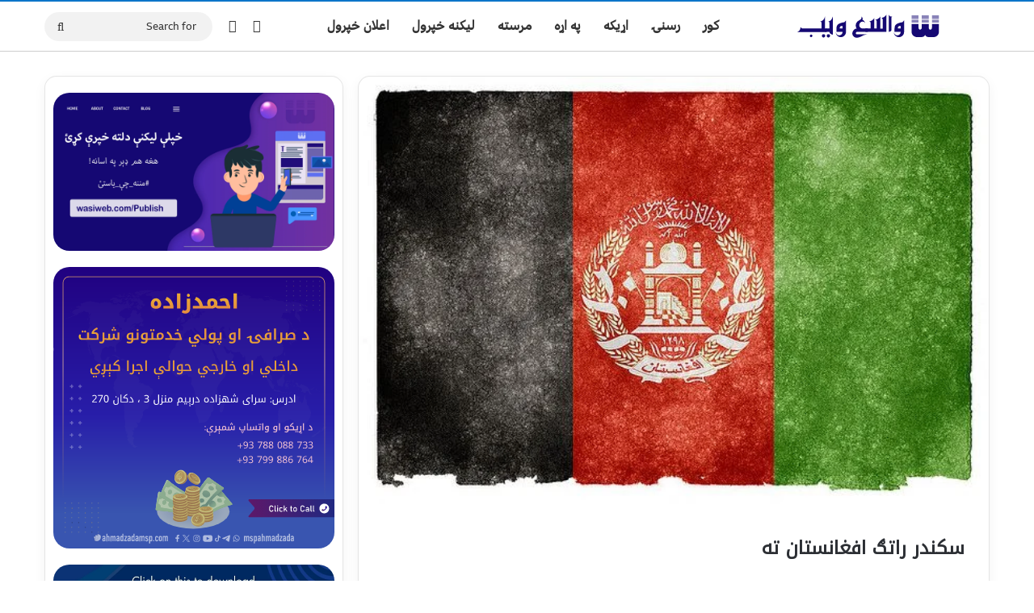

--- FILE ---
content_type: text/html; charset=UTF-8
request_url: https://wasiweb.com/%D8%B3%DA%A9%D9%86%D8%AF%D8%B1-%D8%B1%D8%A7%D8%AA%DA%AB-%D8%A7%D9%81%D8%BA%D8%A7%D9%86%D8%B3%D8%AA%D8%A7%D9%86-%D8%AA%D9%87/
body_size: 92690
content:
<!DOCTYPE html><html dir="rtl" lang="ps" class="" data-skin="light" prefix="og: https://ogp.me/ns#"><head><meta charset="UTF-8" /><link rel="profile" href="https://gmpg.org/xfn/11" /><style>img:is([sizes="auto" i],[sizes^="auto," i]){contain-intrinsic-size:3000px 1500px}</style><meta name="google-site-verification" content="apr6PlLYw7j4VFhdpjcfbnO3KhrxXc4XiN9DwfM1QbE" /><title>سکندر راتګ افغانستان ته | واسع ویب</title><meta name="description" content="لۀ ميلاد څخه ٣٢٨ کاله مخکښې چې افغانستان دپارس دسلطنت برخه وه ، سکندر اعظم دخپل فوځ سره افغانستان ته راغي اؤ پۀ لومړى ځل ئې دموجوده افغانستان بلخ ولايت پۀ نښه"/><meta name="robots" content="follow, index, max-snippet:-1, max-video-preview:-1, max-image-preview:standard"/><link rel="canonical" href="https://wasiweb.com/%d8%b3%da%a9%d9%86%d8%af%d8%b1-%d8%b1%d8%a7%d8%aa%da%ab-%d8%a7%d9%81%d8%ba%d8%a7%d9%86%d8%b3%d8%aa%d8%a7%d9%86-%d8%aa%d9%87/" /><meta property="og:locale" content="ps_AF" /><meta property="og:type" content="article" /><meta property="og:title" content="سکندر راتګ افغانستان ته | واسع ویب" /><meta property="og:description" content="لۀ ميلاد څخه ٣٢٨ کاله مخکښې چې افغانستان دپارس دسلطنت برخه وه ، سکندر اعظم دخپل فوځ سره افغانستان ته راغي اؤ پۀ لومړى ځل ئې دموجوده افغانستان بلخ ولايت پۀ نښه" /><meta property="og:url" content="https://wasiweb.com/%d8%b3%da%a9%d9%86%d8%af%d8%b1-%d8%b1%d8%a7%d8%aa%da%ab-%d8%a7%d9%81%d8%ba%d8%a7%d9%86%d8%b3%d8%aa%d8%a7%d9%86-%d8%aa%d9%87/" /><meta property="og:site_name" content="واسع ویب" /><meta property="article:publisher" content="http://facebook.com/wasiwebcom" /><meta property="article:tag" content="افغانستان" /><meta property="article:tag" content="تاریخ" /><meta property="article:section" content="د افغانستان تاریخ" /><meta property="og:updated_time" content="2021-06-12T10:47:29+04:30" /><meta property="og:image" content="https://wasiweb.com/wp-content/uploads/2020/02/2K.jpg" /><meta property="og:image:secure_url" content="https://wasiweb.com/wp-content/uploads/2020/02/2K.jpg" /><meta property="og:image:width" content="600" /><meta property="og:image:height" content="408" /><meta property="og:image:alt" content="سکندر راتګ افغانستان ته" /><meta property="og:image:type" content="image/jpeg" /><meta property="article:published_time" content="2021-05-12T10:44:35+04:30" /><meta property="article:modified_time" content="2021-06-12T10:47:29+04:30" /><meta name="twitter:card" content="summary_large_image" /><meta name="twitter:title" content="سکندر راتګ افغانستان ته | واسع ویب" /><meta name="twitter:description" content="لۀ ميلاد څخه ٣٢٨ کاله مخکښې چې افغانستان دپارس دسلطنت برخه وه ، سکندر اعظم دخپل فوځ سره افغانستان ته راغي اؤ پۀ لومړى ځل ئې دموجوده افغانستان بلخ ولايت پۀ نښه" /><meta name="twitter:site" content="@wasiwebcom" /><meta name="twitter:creator" content="@wasiwebcom" /><meta name="twitter:image" content="https://wasiweb.com/wp-content/uploads/2020/02/2K.jpg" /> <script type="application/ld+json" class="rank-math-schema-pro">{"@context":"https://schema.org","@graph":[{"@type":"Organization","@id":"https://wasiweb.com/#organization","name":"wasiweb","url":"http://wasiweb.com","sameAs":["http://facebook.com/wasiwebcom","https://twitter.com/wasiwebcom"],"logo":{"@type":"ImageObject","@id":"https://wasiweb.com/#logo","url":"https://wasiweb.com/wp-content/uploads/13-59791.png","contentUrl":"https://wasiweb.com/wp-content/uploads/13-59791.png","caption":"\u0648\u0627\u0633\u0639 \u0648\u06cc\u0628","inLanguage":"ps","width":"500","height":"500"}},{"@type":"WebSite","@id":"https://wasiweb.com/#website","url":"https://wasiweb.com","name":"\u0648\u0627\u0633\u0639 \u0648\u06cc\u0628","alternateName":"wasiweb","publisher":{"@id":"https://wasiweb.com/#organization"},"inLanguage":"ps"},{"@type":"ImageObject","@id":"https://wasiweb.com/wp-content/uploads/2020/02/2K.jpg","url":"https://wasiweb.com/wp-content/uploads/2020/02/2K.jpg","width":"600","height":"408","inLanguage":"ps"},{"@type":"WebPage","@id":"https://wasiweb.com/%d8%b3%da%a9%d9%86%d8%af%d8%b1-%d8%b1%d8%a7%d8%aa%da%ab-%d8%a7%d9%81%d8%ba%d8%a7%d9%86%d8%b3%d8%aa%d8%a7%d9%86-%d8%aa%d9%87/#webpage","url":"https://wasiweb.com/%d8%b3%da%a9%d9%86%d8%af%d8%b1-%d8%b1%d8%a7%d8%aa%da%ab-%d8%a7%d9%81%d8%ba%d8%a7%d9%86%d8%b3%d8%aa%d8%a7%d9%86-%d8%aa%d9%87/","name":"\u0633\u06a9\u0646\u062f\u0631 \u0631\u0627\u062a\u06ab \u0627\u0641\u063a\u0627\u0646\u0633\u062a\u0627\u0646 \u062a\u0647 | \u0648\u0627\u0633\u0639 \u0648\u06cc\u0628","datePublished":"2021-05-12T10:44:35+04:30","dateModified":"2021-06-12T10:47:29+04:30","isPartOf":{"@id":"https://wasiweb.com/#website"},"primaryImageOfPage":{"@id":"https://wasiweb.com/wp-content/uploads/2020/02/2K.jpg"},"inLanguage":"ps"},{"@type":"Person","@id":"https://wasiweb.com/author/cb4e3ca21bef228a/","name":"Editorial","url":"https://wasiweb.com/author/cb4e3ca21bef228a/","image":{"@type":"ImageObject","@id":"https://wasiweb.com/wp-content/litespeed/avatar/b23d005165f57bd932b4f8b87fedebac.jpg?ver=1768748811","url":"https://wasiweb.com/wp-content/litespeed/avatar/b23d005165f57bd932b4f8b87fedebac.jpg?ver=1768748811","caption":"Editorial","inLanguage":"ps"},"sameAs":["https://wasiweb.com"],"worksFor":{"@id":"https://wasiweb.com/#organization"}},{"@type":"Article","headline":"\u0633\u06a9\u0646\u062f\u0631 \u0631\u0627\u062a\u06ab \u0627\u0641\u063a\u0627\u0646\u0633\u062a\u0627\u0646 \u062a\u0647 | \u0648\u0627\u0633\u0639 \u0648\u06cc\u0628","datePublished":"2021-05-12T10:44:35+04:30","dateModified":"2021-06-12T10:47:29+04:30","author":{"@id":"https://wasiweb.com/author/cb4e3ca21bef228a/","name":"Editorial"},"publisher":{"@id":"https://wasiweb.com/#organization"},"description":"\u0644\u06c0 \u0645\u064a\u0644\u0627\u062f \u0685\u062e\u0647 \u0663\u0662\u0668 \u06a9\u0627\u0644\u0647 \u0645\u062e\u06a9\u069a\u06d0 \u0686\u06d0 \u0627\u0641\u063a\u0627\u0646\u0633\u062a\u0627\u0646 \u062f\u067e\u0627\u0631\u0633 \u062f\u0633\u0644\u0637\u0646\u062a \u0628\u0631\u062e\u0647 \u0648\u0647 \u060c \u0633\u06a9\u0646\u062f\u0631 \u0627\u0639\u0638\u0645 \u062f\u062e\u067e\u0644 \u0641\u0648\u0681 \u0633\u0631\u0647 \u0627\u0641\u063a\u0627\u0646\u0633\u062a\u0627\u0646 \u062a\u0647 \u0631\u0627\u063a\u064a \u0627\u0624 \u067e\u06c0 \u0644\u0648\u0645\u0693\u0649 \u0681\u0644 \u0626\u06d0 \u062f\u0645\u0648\u062c\u0648\u062f\u0647 \u0627\u0641\u063a\u0627\u0646\u0633\u062a\u0627\u0646 \u0628\u0644\u062e \u0648\u0644\u0627\u064a\u062a \u067e\u06c0 \u0646\u069a\u0647","name":"\u0633\u06a9\u0646\u062f\u0631 \u0631\u0627\u062a\u06ab \u0627\u0641\u063a\u0627\u0646\u0633\u062a\u0627\u0646 \u062a\u0647 | \u0648\u0627\u0633\u0639 \u0648\u06cc\u0628","@id":"https://wasiweb.com/%d8%b3%da%a9%d9%86%d8%af%d8%b1-%d8%b1%d8%a7%d8%aa%da%ab-%d8%a7%d9%81%d8%ba%d8%a7%d9%86%d8%b3%d8%aa%d8%a7%d9%86-%d8%aa%d9%87/#richSnippet","isPartOf":{"@id":"https://wasiweb.com/%d8%b3%da%a9%d9%86%d8%af%d8%b1-%d8%b1%d8%a7%d8%aa%da%ab-%d8%a7%d9%81%d8%ba%d8%a7%d9%86%d8%b3%d8%aa%d8%a7%d9%86-%d8%aa%d9%87/#webpage"},"image":{"@id":"https://wasiweb.com/wp-content/uploads/2020/02/2K.jpg"},"inLanguage":"ps","mainEntityOfPage":{"@id":"https://wasiweb.com/%d8%b3%da%a9%d9%86%d8%af%d8%b1-%d8%b1%d8%a7%d8%aa%da%ab-%d8%a7%d9%81%d8%ba%d8%a7%d9%86%d8%b3%d8%aa%d8%a7%d9%86-%d8%aa%d9%87/#webpage"}}]}</script> <link rel='dns-prefetch' href='//www.googletagmanager.com' /><link rel='dns-prefetch' href='//stats.wp.com' /><link rel='dns-prefetch' href='//jetpack.wordpress.com' /><link rel='dns-prefetch' href='//s0.wp.com' /><link rel='dns-prefetch' href='//public-api.wordpress.com' /><link rel='dns-prefetch' href='//0.gravatar.com' /><link rel='dns-prefetch' href='//1.gravatar.com' /><link rel='dns-prefetch' href='//2.gravatar.com' /><link rel='dns-prefetch' href='//widgets.wp.com' /> <script type="text/javascript" src="[data-uri]" defer></script> <style type="text/css">:root{--tie-preset-gradient-1:linear-gradient(135deg, rgba(6, 147, 227, 1) 0%, rgb(155, 81, 224) 100%);--tie-preset-gradient-2:linear-gradient(135deg, rgb(122, 220, 180) 0%, rgb(0, 208, 130) 100%);--tie-preset-gradient-3:linear-gradient(135deg, rgba(252, 185, 0, 1) 0%, rgba(255, 105, 0, 1) 100%);--tie-preset-gradient-4:linear-gradient(135deg, rgba(255, 105, 0, 1) 0%, rgb(207, 46, 46) 100%);--tie-preset-gradient-5:linear-gradient(135deg, rgb(238, 238, 238) 0%, rgb(169, 184, 195) 100%);--tie-preset-gradient-6:linear-gradient(135deg, rgb(74, 234, 220) 0%, rgb(151, 120, 209) 20%, rgb(207, 42, 186) 40%, rgb(238, 44, 130) 60%, rgb(251, 105, 98) 80%, rgb(254, 248, 76) 100%);--tie-preset-gradient-7:linear-gradient(135deg, rgb(255, 206, 236) 0%, rgb(152, 150, 240) 100%);--tie-preset-gradient-8:linear-gradient(135deg, rgb(254, 205, 165) 0%, rgb(254, 45, 45) 50%, rgb(107, 0, 62) 100%);--tie-preset-gradient-9:linear-gradient(135deg, rgb(255, 203, 112) 0%, rgb(199, 81, 192) 50%, rgb(65, 88, 208) 100%);--tie-preset-gradient-10:linear-gradient(135deg, rgb(255, 245, 203) 0%, rgb(182, 227, 212) 50%, rgb(51, 167, 181) 100%);--tie-preset-gradient-11:linear-gradient(135deg, rgb(202, 248, 128) 0%, rgb(113, 206, 126) 100%);--tie-preset-gradient-12:linear-gradient(135deg, rgb(2, 3, 129) 0%, rgb(40, 116, 252) 100%);--tie-preset-gradient-13:linear-gradient(135deg, #4D34FA, #ad34fa);--tie-preset-gradient-14:linear-gradient(135deg, #0057FF, #31B5FF);--tie-preset-gradient-15:linear-gradient(135deg, #FF007A, #FF81BD);--tie-preset-gradient-16:linear-gradient(135deg, #14111E, #4B4462);--tie-preset-gradient-17:linear-gradient(135deg, #F32758, #FFC581);--main-nav-background:#FFFFFF;--main-nav-secondry-background:rgba(0,0,0,0.03);--main-nav-primary-color:#0088ff;--main-nav-contrast-primary-color:#FFFFFF;--main-nav-text-color:#2c2f34;--main-nav-secondry-text-color:rgba(0,0,0,0.5);--main-nav-main-border-color:rgba(0,0,0,0.1);--main-nav-secondry-border-color:rgba(0,0,0,0.08);--tie-buttons-radius:8px}</style><meta name="viewport" content="width=device-width, initial-scale=1.0" /><script id="WW-ready" src="[data-uri]" defer></script> <style id="litespeed-ccss">:root{--tie-preset-gradient-1:linear-gradient(135deg,rgba(6,147,227,1) 0%,#9b51e0 100%);--tie-preset-gradient-2:linear-gradient(135deg,#7adcb4 0%,#00d082 100%);--tie-preset-gradient-3:linear-gradient(135deg,rgba(252,185,0,1) 0%,rgba(255,105,0,1) 100%);--tie-preset-gradient-4:linear-gradient(135deg,rgba(255,105,0,1) 0%,#cf2e2e 100%);--tie-preset-gradient-5:linear-gradient(135deg,#eee 0%,#a9b8c3 100%);--tie-preset-gradient-6:linear-gradient(135deg,#4aeadc 0%,#9778d1 20%,#cf2aba 40%,#ee2c82 60%,#fb6962 80%,#fef84c 100%);--tie-preset-gradient-7:linear-gradient(135deg,#ffceec 0%,#9896f0 100%);--tie-preset-gradient-8:linear-gradient(135deg,#fecda5 0%,#fe2d2d 50%,#6b003e 100%);--tie-preset-gradient-9:linear-gradient(135deg,#ffcb70 0%,#c751c0 50%,#4158d0 100%);--tie-preset-gradient-10:linear-gradient(135deg,#fff5cb 0%,#b6e3d4 50%,#33a7b5 100%);--tie-preset-gradient-11:linear-gradient(135deg,#caf880 0%,#71ce7e 100%);--tie-preset-gradient-12:linear-gradient(135deg,#020381 0%,#2874fc 100%);--tie-preset-gradient-13:linear-gradient(135deg,#4d34fa,#ad34fa);--tie-preset-gradient-14:linear-gradient(135deg,#0057ff,#31b5ff);--tie-preset-gradient-15:linear-gradient(135deg,#ff007a,#ff81bd);--tie-preset-gradient-16:linear-gradient(135deg,#14111e,#4b4462);--tie-preset-gradient-17:linear-gradient(135deg,#f32758,#ffc581);--main-nav-background:#fff;--main-nav-secondry-background:rgba(0,0,0,.03);--main-nav-primary-color:#08f;--main-nav-contrast-primary-color:#fff;--main-nav-text-color:#2c2f34;--main-nav-secondry-text-color:rgba(0,0,0,.5);--main-nav-main-border-color:rgba(0,0,0,.1);--main-nav-secondry-border-color:rgba(0,0,0,.08);--tie-buttons-radius:8px}ul{box-sizing:border-box}.entry-content{counter-reset:footnotes}:root{--wp--preset--font-size--normal:16px;--wp--preset--font-size--huge:42px}.screen-reader-text{border:0;clip:rect(1px,1px,1px,1px);clip-path:inset(50%);height:1px;margin:-1px;overflow:hidden;padding:0;position:absolute;width:1px;word-wrap:normal!important}:root{--rankmath-wp-adminbar-height:0}:root{--yith-wcan-filters_colors_titles:#434343;--yith-wcan-filters_colors_background:#fff;--yith-wcan-filters_colors_accent:#a7144c;--yith-wcan-filters_colors_accent_r:167;--yith-wcan-filters_colors_accent_g:20;--yith-wcan-filters_colors_accent_b:76;--yith-wcan-color_swatches_border_radius:100%;--yith-wcan-color_swatches_size:30px;--yith-wcan-labels_style_background:#fff;--yith-wcan-labels_style_background_hover:#a7144c;--yith-wcan-labels_style_background_active:#a7144c;--yith-wcan-labels_style_text:#434343;--yith-wcan-labels_style_text_hover:#fff;--yith-wcan-labels_style_text_active:#fff;--yith-wcan-anchors_style_text:#434343;--yith-wcan-anchors_style_text_hover:#a7144c;--yith-wcan-anchors_style_text_active:#a7144c}:root{--wp--preset--aspect-ratio--square:1;--wp--preset--aspect-ratio--4-3:4/3;--wp--preset--aspect-ratio--3-4:3/4;--wp--preset--aspect-ratio--3-2:3/2;--wp--preset--aspect-ratio--2-3:2/3;--wp--preset--aspect-ratio--16-9:16/9;--wp--preset--aspect-ratio--9-16:9/16;--wp--preset--color--black:#000;--wp--preset--color--cyan-bluish-gray:#abb8c3;--wp--preset--color--white:#fff;--wp--preset--color--pale-pink:#f78da7;--wp--preset--color--vivid-red:#cf2e2e;--wp--preset--color--luminous-vivid-orange:#ff6900;--wp--preset--color--luminous-vivid-amber:#fcb900;--wp--preset--color--light-green-cyan:#7bdcb5;--wp--preset--color--vivid-green-cyan:#00d084;--wp--preset--color--pale-cyan-blue:#8ed1fc;--wp--preset--color--vivid-cyan-blue:#0693e3;--wp--preset--color--vivid-purple:#9b51e0;--wp--preset--color--global-color:navy;--wp--preset--gradient--vivid-cyan-blue-to-vivid-purple:linear-gradient(135deg,rgba(6,147,227,1) 0%,#9b51e0 100%);--wp--preset--gradient--light-green-cyan-to-vivid-green-cyan:linear-gradient(135deg,#7adcb4 0%,#00d082 100%);--wp--preset--gradient--luminous-vivid-amber-to-luminous-vivid-orange:linear-gradient(135deg,rgba(252,185,0,1) 0%,rgba(255,105,0,1) 100%);--wp--preset--gradient--luminous-vivid-orange-to-vivid-red:linear-gradient(135deg,rgba(255,105,0,1) 0%,#cf2e2e 100%);--wp--preset--gradient--very-light-gray-to-cyan-bluish-gray:linear-gradient(135deg,#eee 0%,#a9b8c3 100%);--wp--preset--gradient--cool-to-warm-spectrum:linear-gradient(135deg,#4aeadc 0%,#9778d1 20%,#cf2aba 40%,#ee2c82 60%,#fb6962 80%,#fef84c 100%);--wp--preset--gradient--blush-light-purple:linear-gradient(135deg,#ffceec 0%,#9896f0 100%);--wp--preset--gradient--blush-bordeaux:linear-gradient(135deg,#fecda5 0%,#fe2d2d 50%,#6b003e 100%);--wp--preset--gradient--luminous-dusk:linear-gradient(135deg,#ffcb70 0%,#c751c0 50%,#4158d0 100%);--wp--preset--gradient--pale-ocean:linear-gradient(135deg,#fff5cb 0%,#b6e3d4 50%,#33a7b5 100%);--wp--preset--gradient--electric-grass:linear-gradient(135deg,#caf880 0%,#71ce7e 100%);--wp--preset--gradient--midnight:linear-gradient(135deg,#020381 0%,#2874fc 100%);--wp--preset--font-size--small:13px;--wp--preset--font-size--medium:20px;--wp--preset--font-size--large:36px;--wp--preset--font-size--x-large:42px;--wp--preset--font-family--inter:"Inter",sans-serif;--wp--preset--font-family--cardo:Cardo;--wp--preset--spacing--20:.44rem;--wp--preset--spacing--30:.67rem;--wp--preset--spacing--40:1rem;--wp--preset--spacing--50:1.5rem;--wp--preset--spacing--60:2.25rem;--wp--preset--spacing--70:3.38rem;--wp--preset--spacing--80:5.06rem;--wp--preset--shadow--natural:6px 6px 9px rgba(0,0,0,.2);--wp--preset--shadow--deep:12px 12px 50px rgba(0,0,0,.4);--wp--preset--shadow--sharp:6px 6px 0px rgba(0,0,0,.2);--wp--preset--shadow--outlined:6px 6px 0px -3px rgba(255,255,255,1),6px 6px rgba(0,0,0,1);--wp--preset--shadow--crisp:6px 6px 0px rgba(0,0,0,1)}:root{--brand-color:#0669ff;--dark-brand-color:#0051cc;--bright-color:#fff;--base-color:#2c2f34}html{-ms-touch-action:manipulation;touch-action:manipulation;-webkit-text-size-adjust:100%;-ms-text-size-adjust:100%}article,aside,figure,header,nav{display:block}a{background-color:transparent}small{font-size:80%}img{border-style:none}figure{margin:1em 0}button,input{font:inherit}button,input{overflow:visible}button,input{margin:0}button{text-transform:none}button,[type=submit]{-webkit-appearance:button}button::-moz-focus-inner,input::-moz-focus-inner{border:0;padding:0}button:-moz-focusring,input:-moz-focusring{outline:1px dotted ButtonText}[type=checkbox]{box-sizing:border-box;padding:0}[type=search]{-webkit-appearance:textfield}[type=search]::-webkit-search-cancel-button,[type=search]::-webkit-search-decoration{-webkit-appearance:none}*{padding:0;margin:0;list-style:none;border:0;outline:none;box-sizing:border-box}*:before,*:after{box-sizing:border-box}body{background:#f7f7f7;color:var(--base-color);font-family:-apple-system,BlinkMacSystemFont,"Segoe UI",Roboto,Oxygen,Oxygen-Sans,Ubuntu,Cantarell,"Helvetica Neue","Open Sans",Arial,sans-serif;font-size:13px;line-height:21px}h1,h3,.the-subtitle{line-height:1.4;font-weight:600}h1{font-size:41px;font-weight:700}h3{font-size:23px}.the-subtitle{font-size:17px}a{color:var(--base-color);text-decoration:none}img{max-width:100%;height:auto}iframe{max-width:100%}p{line-height:1.7}.screen-reader-text{clip:rect(1px,1px,1px,1px);position:absolute!important;height:1px;width:1px;overflow:hidden}.tie-icon:before,[class^=tie-icon-],[class*=" tie-icon-"]{font-family:'tiefonticon'!important;speak:never;font-style:normal;font-weight:400;font-variant:normal;text-transform:none;line-height:1;-webkit-font-smoothing:antialiased;-moz-osx-font-smoothing:grayscale;display:inline-block}.tie-popup{display:none}.container{margin-right:auto;margin-left:auto;padding-left:15px;padding-right:15px}.container:after{content:"";display:table;clear:both}@media (min-width:768px){.container{width:100%}}@media (min-width:1200px){.container{max-width:1200px}}.tie-row{margin-left:-15px;margin-right:-15px}.tie-row:after{content:"";display:table;clear:both}.tie-col-md-4,.tie-col-md-8,.tie-col-xs-12{position:relative;min-height:1px;padding-left:15px;padding-right:15px}.tie-col-xs-12{float:left}.tie-col-xs-12{width:100%}@media (min-width:992px){.tie-col-md-4,.tie-col-md-8{float:left}.tie-col-md-4{width:33.33333%}.tie-col-md-8{width:66.66667%}}.fullwidth{width:100%!important}.clearfix:before,.clearfix:after{content:"20";display:block;height:0;overflow:hidden}.clearfix:after{clear:both}.tie-container,#tie-wrapper{height:100%;min-height:650px}.tie-container{position:relative;overflow:hidden}#tie-wrapper{background:#fff;position:relative;z-index:108;height:100%;margin:0 auto}.container-wrapper{background:#fff;border:1px solid rgba(0,0,0,.1);border-radius:2px;padding:30px}#content{margin-top:30px}@media (max-width:991px){#content{margin-top:15px}}.site-content{-ms-word-wrap:break-word;word-wrap:break-word}.theme-header{background:#fff;position:relative;z-index:999}.theme-header:after{content:"";display:table;clear:both}#menu-components-wrap{display:flex;justify-content:space-between;width:100%;flex-wrap:wrap}.header-layout-4 #menu-components-wrap{justify-content:flex-start}.header-layout-4 #menu-components-wrap .main-menu-wrap{flex-grow:2}.header-layout-4 #menu-components-wrap .flex-placeholder{flex-grow:1}#logo{margin-top:40px;margin-bottom:40px;display:block;float:left}#logo img{vertical-align:middle}#logo img[src*='.svg']{width:100%!important}@-moz-document url-prefix(){#logo img[src*='.svg']{height:100px}}#logo a{display:inline-block}#tie-logo-inverted,#tie-sticky-logo-inverted{display:none}@media (max-width:991px){#theme-header.has-normal-width-logo #logo{margin:14px 0!important;text-align:left;line-height:1}#theme-header.has-normal-width-logo #logo img{width:auto;height:auto;max-width:190px}}@media (max-width:479px){#theme-header.has-normal-width-logo #logo img{max-width:160px;max-height:60px!important}}@media (max-width:991px){#theme-header.mobile-header-centered.header-layout-1 .header-layout-1-logo{width:auto!important}#theme-header.mobile-header-centered #logo{float:none;text-align:center}}.components{display:flex;align-items:center;justify-content:end}.components>li{position:relative}.components>li>a{display:block;position:relative;width:30px;text-align:center;font-size:16px;white-space:nowrap}.components .search-bar form{width:auto;background:rgba(255,255,255,.1);line-height:36px;border-radius:50px;position:relative}.main-nav-light .main-nav .components .search-bar form{background:rgba(0,0,0,.05)}.components #search-input{border:0;width:100%;background:0 0;padding:0 35px 0 20px;border-radius:0;font-size:inherit}.components #search-submit{position:absolute;right:0;top:0;width:40px;line-height:inherit;color:#777;background:0 0;font-size:15px;padding:0;border:none}.header-layout-1 #menu-components-wrap{display:flex;justify-content:flex-end}.header-layout-1 .main-menu-wrapper{display:table;width:100%}.header-layout-1 #logo{line-height:1;float:left;margin-top:20px;margin-bottom:20px}.header-layout-1 .header-layout-1-logo{display:table-cell;vertical-align:middle;float:none}@media (max-width:991px){.header-layout-1 .main-menu-wrapper{border-width:0;display:flex;flex-flow:row nowrap;align-items:center;justify-content:space-between}}.mobile-header-components{display:none;z-index:10;height:30px;line-height:30px;flex-wrap:nowrap;flex:1 1 0%}.mobile-header-components .components{float:none;display:flex!important;justify-content:stretch}.mobile-header-components .components li.custom-menu-link{display:inline-block;float:none}.mobile-header-components .components li.custom-menu-link>a{width:20px;padding-bottom:15px}.mobile-header-components [class^=tie-icon-],.mobile-header-components [class*=" tie-icon-"]{font-size:18px;width:20px;height:20px;vertical-align:middle}.mobile-header-components .tie-mobile-menu-icon{font-size:20px}.mobile-header-components .tie-icon-grid-9{transform:scale(1.75)}#mobile-header-components-area_1 .components li.custom-menu-link>a{margin-right:15px}#mobile-header-components-area_2 .components{flex-direction:row-reverse}#mobile-header-components-area_2 .components li.custom-menu-link>a{margin-left:15px}@media (max-width:991px){#tie-body #mobile-container,.mobile-header-components{display:block}}@media (max-width:991px){.theme-header .components{display:none}}.main-nav-wrapper{position:relative;z-index:4}.main-nav{background-color:var(--main-nav-background);color:var(--main-nav-primary-color);position:relative;border:1px solid var(--main-nav-main-border-color);border-width:1px 0}.main-menu-wrapper{position:relative}@media (min-width:992px){.header-menu .menu{display:flex}.header-menu .menu a{display:block;position:relative}.header-menu .menu>li>a{white-space:nowrap}#main-nav{z-index:9;line-height:60px}.main-menu .menu>li>a{padding:0 14px;font-size:14px;font-weight:700}.main-nav .menu a,.main-nav .components li a{color:var(--main-nav-text-color)}.main-nav-light{--main-nav-background:#fff;--main-nav-secondry-background:rgba(0,0,0,.03);--main-nav-primary-color:var(--brand-color);--main-nav-contrast-primary-color:var(--bright-color);--main-nav-text-color:var(--base-color);--main-nav-secondry-text-color:rgba(0,0,0,.5);--main-nav-main-border-color:rgba(0,0,0,.1);--main-nav-secondry-border-color:rgba(0,0,0,.08)}}#theme-header.header-layout-1>div:only-child nav{border-width:0!important}@media only screen and (min-width:992px) and (max-width:1100px){.main-nav .menu>li:not(.is-icon-only)>a{padding-left:7px;padding-right:7px}.main-nav .menu>li:not(.is-icon-only)>a:before{display:none}}@media (max-width:991px){#sticky-logo{display:none}}#main-nav:not(.fixed-nav) #sticky-logo,#main-nav:not(.fixed-nav) .flex-placeholder{display:none}@media (min-width:992px){#sticky-logo{overflow:hidden;float:left;vertical-align:middle}#sticky-logo a{line-height:1;display:inline-block}#sticky-logo img{position:relative;vertical-align:middle;padding:8px 10px;top:-1px;max-height:50px}.header-layout-1 #sticky-logo img{padding:0}.header-layout-1:not(.has-custom-sticky-logo) #sticky-logo{display:none}.theme-header #sticky-logo img{opacity:0;visibility:hidden;width:0!important;transform:translateY(75%)}.header-layout-1 .flex-placeholder{flex-grow:1}}@media (max-width:991px){#tie-wrapper header#theme-header{box-shadow:none;background:0 0!important}.header-layout-1 .main-nav{border-width:0;box-shadow:0 3px 7px 0 rgba(0,0,0,.1)}.header-layout-1 .main-nav{background-color:#fff}.header-layout-1 #menu-components-wrap{display:none}.main-menu-wrapper .main-menu-wrap{width:100%}}@media (max-width:767px){.magazine1:not(.has-builder):not(.error404) .main-content,.magazine1:not(.has-builder):not(.error404) .sidebar{padding-left:0;padding-right:0}}input{border:1px solid rgba(0,0,0,.1);color:var(--base-color);font-size:13px;outline:none;padding:10px 12px;line-height:23px;border-radius:2px;max-width:100%;background-color:transparent}input:not([type=checkbox]):not([type=radio]){appearance:none;outline:none}@media (max-width:767px){input:not([type=submit]){font-size:16px!important}}.button,[type=submit]{width:auto;position:relative;background-color:var(--tie-buttons-color,var(--brand-color));color:var(--tie-buttons-text,var(--bright-color));border-radius:var(--tie-buttons-radius,2px);border:var(--tie-buttons-border-width,0) solid var(--tie-buttons-border-color,var(--brand-color));padding:10px 25px;margin:0;font-weight:600;font-size:14px;display:inline-block;text-align:center;line-height:21px;text-decoration:none;vertical-align:middle;appearance:none}@media (min-width:992px){.sidebar-left .main-content{float:right;padding-left:5px}.sidebar-left .sidebar{float:left}.sidebar-left.magazine1 .main-content{padding-left:3px}}.post-meta{margin:10px 0 8px;font-size:12px;overflow:hidden}.post-meta{color:#666}.post-meta .meta-item{margin-right:8px;display:inline-block}.post-meta .no-avatars .author-name:before{content:"\f007";padding-right:3px}@media (max-width:767px){.entry-header .post-meta>span,.main-content .post-meta>span{float:left}}.about-author li.social-icons-item a span{width:24px}.about-author li.social-icons-item a:not(:hover) span{color:var(--base-color)}.social-icons-item{float:right;margin-left:6px;position:relative}.social-icons-item .social-link span{color:var(--base-color);line-height:unset}.social-icons-widget .social-icons-item .social-link{width:24px;height:24px;line-height:24px;padding:0;display:block;text-align:center;border-radius:2px}.social-icons-item .facebook-social-icon{background-color:#4080ff!important}.social-icons-item .facebook-social-icon span{color:#4080ff}.social-icons-item .twitter-social-icon{background-color:#000!important}.social-icons-item .twitter-social-icon span{color:#000}.social-icons-item .instagram-social-icon{background-color:#c13584!important}.social-icons-item .instagram-social-icon span{color:#c13584}.social-icons-item .youtube-social-icon{background-color:#ef4e41!important}.social-icons-item .youtube-social-icon span{color:#ef4e41}.social-icons-item .telegram-social-icon{background-color:#08c!important}.social-icons-item .telegram-social-icon span{color:#08c}.social-icons-item .whatsapp-social-icon{background-color:#43d854!important}.social-icons-item .whatsapp-social-icon span{color:#43d854}ul:not(.solid-social-icons) .social-icons-item a:not(:hover){background-color:transparent!important}.solid-social-icons .social-link{background-color:var(--base-color)}.dark-skin .solid-social-icons .social-link{background-color:#27292d;border-color:#27292d}.solid-social-icons .social-link span{color:#fff!important}.loader-overlay{opacity:1;perspective:10000px;background:0 0;position:absolute;*zoom:1;left:50%;top:50%;bottom:auto;right:auto;transform:translateX(-50%) translateY(-50%)}.spinner{text-align:center;margin:auto;width:5em}.spinner .bounce1{animation-delay:-.32s;margin-right:.5em;opacity:.8}.spinner .bounce2{animation-delay:-.16s;margin-right:.5em;opacity:.9}.spinner>div{border-radius:100%;animation:bouncedelay 1.4s infinite;animation-fill-mode:both;background-color:var(--brand-color);color:var(--bright-color);display:block;float:left;height:1em;width:1em}@keyframes bouncedelay{0%,80%,100%{transform:scale(0)}40%{transform:scale(1)}}.entry-header{padding:30px 30px 0;margin-bottom:20px}@media (max-width:991px){.entry-header{padding:20px 20px 0}}.entry{line-height:1.7;font-size:15px}.entry p{margin-bottom:25px;line-height:1.7}@media (max-width:767px){.container-wrapper,.entry-content{padding:20px 15px}}.block-head-7 .the-global-title,.block-head-7 .comment-reply-title{position:relative;font-size:15px;line-height:1.3;font-weight:500;margin-bottom:20px;padding:7px 10px;color:#fff;background-color:#111}.block-head-7 span.widget-title-icon{line-height:19px}.block-head-7 span.widget-title-icon{float:left;margin-right:10px;line-height:27px;position:static;color:#fff}.block-head-7 .widget-title{opacity:.99}.side-aside{position:fixed;top:0;z-index:111;visibility:hidden;width:350px;max-width:100%;height:100%;background:#fff;background-repeat:no-repeat;background-position:center top;background-size:cover;overflow-y:auto}@media (min-width:992px){.side-aside{right:0;transform:translate(350px,0)}.side-aside:not(.slide-sidebar-desktop){display:none}}.site-footer .widget-title-icon{display:none}.site-info .social-icons li a span{color:#ccc}.dark-skin{--lazyload-loading-color:#161717}.dark-skin{background-color:var(--tie-dark-skin-bg-main,#1f2024);color:#fff}.dark-skin input:not([type=submit]){color:#ccc}.dark-skin a:not(:hover){color:#fff}.dark-skin input:not([type=submit]){border-color:rgba(255,255,255,.1)}.dark-skin .widget-title-icon{color:#ccc}.sidebar .container-wrapper{margin-bottom:30px}@media (max-width:991px){.sidebar .container-wrapper{margin-bottom:15px}}@media (max-width:991px){.has-sidebar .sidebar{margin-top:15px}}.widget-title{position:relative}.widget-title .the-subtitle{font-size:15px;min-height:15px}.widget-title-icon{position:absolute;right:0;top:1px;color:#b9bec3;font-size:15px}.widget-title-icon:before{content:"\f08d"}form.search-form{overflow:auto;position:relative;width:100%;margin-top:10px}.search-field{float:left;width:73%;padding:8px 15px}.search-submit[type=submit]{float:right;padding:10px 5px;margin-left:2%;width:25%}.widget_text p{line-height:24px}.widget_text p:not(:last-child){margin-bottom:20px}.widget_text .textwidget{overflow:hidden}.login-widget .widget-title-icon:before{content:"\f023"}.login-widget form input[type=text],.login-widget form input[type=password]{width:100%;float:none;margin-bottom:15px}.login-widget .pass-container{position:relative}.login-widget .pass-container input[type=password]{padding-right:70px}.login-widget .forget-text{position:absolute;right:15px;line-height:45px;top:0;font-size:12px}.login-widget .forget-text:not(:hover){color:#666}.login-widget .rememberme{display:block;margin-bottom:15px}.login-widget .register-link{margin:8px 0 0;display:block;text-align:center}.widget_nav_menu .widget-title-icon:before{content:"\f0c9"}.social-icons-widget ul{margin:0 -3px}.social-icons-widget .social-icons-item{float:left;margin:3px;border-bottom:0;padding:0}.social-icons-widget .social-icons-item .social-link{width:40px;height:40px;line-height:40px;font-size:18px}@media (max-width:479px){.social-icons-widget .social-icons-item{float:none;display:inline-block}}#mobile-container{display:none;padding:10px 30px 30px}#mobile-menu{margin-bottom:20px;position:relative;padding-top:15px}#mobile-social-icons{margin-bottom:15px}#mobile-social-icons ul{text-align:center;overflow:hidden}#mobile-social-icons ul .social-icons-item{float:none;display:inline-block}#mobile-social-icons .social-icons-item{margin:0}#mobile-social-icons .social-icons-item .social-link{background:0 0;border:none}#mobile-search .search-form{overflow:hidden;position:relative}#mobile-search .search-form:after{position:absolute;content:"\f002";font-family:'tiefonticon';top:4px;right:10px;line-height:30px;width:30px;font-size:16px;border-radius:50%;text-align:center;color:#fff}#mobile-search .search-field{background-color:rgba(0,0,0,.05);border-color:rgba(255,255,255,.1);color:#fff;width:100%;border-radius:50px;padding:7px 45px 7px 20px}#mobile-search .search-submit{background:0 0;font-size:0;width:35px;height:38px;position:absolute;top:0;right:5px;z-index:1}#mobile-search input::-webkit-input-placeholder{color:rgba(255,255,255,.6)}#mobile-search input::-moz-placeholder{color:rgba(255,255,255,.6)}#mobile-search input:-moz-placeholder{color:rgba(255,255,255,.6)}#mobile-search input:-ms-input-placeholder{color:rgba(255,255,255,.6)}#tie-wrapper:after{position:absolute;z-index:1000;top:-10%;left:-50%;width:0;height:0;background:rgba(0,0,0,.2);content:'';opacity:0}@media (max-width:991px){.side-aside.appear-from-right{right:0;transform:translate(100%,0)}}.is-mobile .side-aside .side-aside-wrapper{padding:50px 0 0}.side-aside:after{position:absolute;top:0;left:0;width:100%;height:100%;background:rgba(0,0,0,.2);content:'';opacity:1}a.remove{position:absolute;top:0;right:0;display:block;speak:never;-webkit-font-smoothing:antialiased;-moz-osx-font-smoothing:grayscale;width:20px;height:20px;display:block;line-height:20px;text-align:center;font-size:15px}a.remove:before{content:"\e117";font-family:'tiefonticon';color:#e74c3c}a.remove.big-btn{width:25px;height:25px;line-height:25px;font-size:22px}a.remove.light-btn:not(:hover):before{color:#fff}.side-aside a.remove{z-index:1;top:15px;left:50%;right:auto;transform:translateX(-50%)}.side-aside a.remove:not(:hover):before{color:#111}.side-aside.dark-skin a.remove:not(:hover):before{color:#fff}.tie-popup a.remove{transform:scale(.2);opacity:0;top:15px;right:15px;z-index:1}.theiaStickySidebar:after{content:"";display:table;clear:both}.side-aside,.has-custom-scroll{overflow-x:hidden;scrollbar-width:thin}.side-aside::-webkit-scrollbar,.has-custom-scroll::-webkit-scrollbar{width:5px}.side-aside::-webkit-scrollbar-track,.has-custom-scroll::-webkit-scrollbar-track{background:0 0}.side-aside::-webkit-scrollbar-thumb,.has-custom-scroll::-webkit-scrollbar-thumb{border-radius:20px;background:rgba(0,0,0,.2)}.dark-skin .has-custom-scroll::-webkit-scrollbar-thumb{background:#000}.tie-popup{position:fixed;z-index:99999;left:0;top:0;height:100%;width:100%;background-color:rgba(0,0,0,.5);display:none;perspective:600px}.tie-popup-container{position:relative;z-index:100;width:90%;max-width:420px;margin:10em auto 0;border-radius:2px;box-shadow:0 0 20px rgba(0,0,0,.2);will-change:transform,opacity;transform:scale(.5);opacity:0}.tie-popup-container .login-submit{padding-top:15px;padding-bottom:15px}.tie-popup-container .container-wrapper{padding:60px;background-color:#fff!important;border-radius:5px}@media (max-width:479px){.tie-popup-container .container-wrapper{padding:30px}}.pop-up-live-search{will-change:transform,opacity;transform:scale(.7);opacity:0}.tie-popup-search-wrap::-webkit-input-placeholder{color:#fff}.tie-popup-search-wrap::-moz-placeholder{color:#fff}.tie-popup-search-wrap:-moz-placeholder{color:#fff}.tie-popup-search-wrap:-ms-input-placeholder{color:#fff}.tie-popup-search-wrap form{position:relative;height:80px;margin-bottom:20px}.popup-search-wrap-inner{position:relative;padding:80px 15px 0;margin:0 auto;max-width:800px}input.tie-popup-search-input{width:100%;height:80px;line-height:80px;background:rgba(0,0,0,.7)!important;font-weight:500;font-size:22px;border:0;padding-right:80px;padding-left:30px;color:#fff;border-radius:5px}button.tie-popup-search-submit{font-size:28px;color:#666;position:absolute;right:5px;top:15px;background:0 0!important}#tie-popup-search-mobile .popup-search-wrap-inner{padding-top:50px}#tie-popup-search-mobile input.tie-popup-search-input{height:50px;line-height:1;padding-left:20px;padding-right:50px}#tie-popup-search-mobile button.tie-popup-search-submit{font-size:16px;top:9px;right:0}.tie-icon-messenger:before{content:"\f39f"}.tie-icon-facebook:before{content:"\f09a"}.tie-icon-search:before{content:"\f002"}.tie-icon-author:before{content:"\f007"}.tie-icon-tags:before{content:"\f02c"}.tie-icon-twitter:before{content:"\e90f"}.tie-icon-youtube:before{content:"\f16a"}.tie-icon-instagram:before{content:"\f16d"}.tie-icon-paper-plane:before{content:"\f1d8"}.tie-icon-whatsapp:before{content:"\f232"}.tie-icon-get-pocket:before{content:"\f265"}.tie-icon-grid-9:before{content:"\e909"}.tie-icon-moon:before{content:"\f10d"}.post-content.container-wrapper{padding:0}.post-components>div{margin-top:30px}@media (max-width:991px){.post-components>div{margin-top:15px}}.post-components #respond{margin-top:30px}.entry-header{font-size:45px;line-height:1.2}@media (max-width:767px){.entry-header{font-size:28px}}.entry-header .entry-title{margin-bottom:15px}@media (max-width:767px){.entry-header .entry-title{font-size:28px}}.entry-header .post-meta{overflow:inherit;font-size:12px;margin-top:5px;margin-bottom:0;line-height:24px}.entry-header .post-meta .meta-item{margin-right:12px}.entry-header .post-meta{color:#333}.entry-header .post-meta .meta-author{margin:0}@media (max-width:767px){.entry-header .post-meta{margin-bottom:-8px}.entry-header .post-meta .meta-item{margin-bottom:8px!important}.entry-header .post-meta>span{float:initial!important}}.post-layout-2 .entry-header-outer{padding:30px 30px 20px}@media (max-width:767px){.post-layout-2 .entry-header-outer{padding:20px}}.post-layout-2 .entry-header{padding:0;margin:0}.featured-area{position:relative;margin-bottom:30px;line-height:1}@media (max-width:767px){.featured-area{margin-bottom:20px}}.post-layout-2 .featured-area{margin-bottom:0}.featured-area img{width:100%}.single-featured-image{position:relative;margin:0;line-height:0}.entry-content{padding:0 30px 30px}@media (max-width:767px){.entry-content{padding-right:15px;padding-left:15px}}@media (max-width:767px){.single .entry-content{padding-top:15px}}.post-bottom-meta-title{float:left;padding:0 6px;margin:5px 5px 0 0;background:#2c2f34;border:1px solid rgba(0,0,0,.1);border-radius:2px}.post-bottom-meta-title{color:#fff}.post-tags-modern .post-bottom-meta-title{display:none}.share-buttons{padding:18px 28px;line-height:0}@media (max-width:767px){.share-buttons{padding:15px}}.share-buttons-mobile{position:fixed;bottom:0;z-index:999999;width:100%;background:0 0;border:0 none;padding:0}.share-buttons-mobile .share-links a{margin:0;border-radius:0;width:1%;display:table-cell;opacity:1!important}.share-buttons-mobile .share-links a .share-btn-icon{margin:0 auto;float:none}@media (min-width:768px){.share-buttons-mobile{display:none}}.mobile-share-buttons-spacer{height:40px}@media (min-width:768px){.mobile-share-buttons-spacer{display:none}}.share-links a{color:#fff}.share-links{overflow:hidden;position:relative}.share-links .share-btn-icon{font-size:15px}.share-links a{display:inline-block;margin:2px;height:40px;overflow:hidden;position:relative;border-radius:2px;width:40px}.share-links a,.share-links a:before{background-color:#444}.share-links a .share-btn-icon{width:40px;height:40px;float:left;display:block;text-align:center;line-height:40px}.share-rounded a{border-radius:100%}.share-links a.facebook-share-btn,.share-links a.facebook-share-btn:before{background:#4080ff}.share-links a.twitter-share-btn,.share-links a.twitter-share-btn:before{background:#000}.share-links a.pocket-share-btn,.share-links a.pocket-share-btn:before{background:#ef4056}.share-links a.whatsapp-share-btn,.share-links a.whatsapp-share-btn:before{background:#43d854}.share-links a.telegram-share-btn,.share-links a.telegram-share-btn:before{background:#08c}.share-links a.messenger-share-btn,.share-links a.messenger-share-btn:before{background:#0078ff}@media (min-width:768px){a.whatsapp-share-btn,a.telegram-share-btn{display:none!important}}@media (min-width:768px){a.messenger-mob-share-btn{display:none!important}}@media (max-width:767px){a.messenger-desktop-share-btn{display:none!important}}#cancel-comment-reply-link{float:right;line-height:18px}#post-extra-info{display:none}#tie-infinte-posts-loading{position:relative;height:80px;display:none}#copy-post-url-msg{font-size:12px;color:#5cea5c}html{direction:rtl}.tie-col-xs-12{float:right}@media (min-width:992px){.tie-col-md-4,.tie-col-md-8{float:right}}.search-field{float:right}.search-submit[type=submit]{float:left;margin-right:2%;margin-left:0}.post-meta .meta-item{margin-left:8px;margin-right:0}.post-meta .tie-icon:before{padding-left:3px;padding-right:0!important}@media (max-width:767px){.entry-header .post-meta>span,.main-content .post-meta>span{float:right}}.tie-popup-search-wrap input[type=text]{padding-right:20px;padding-left:80px}button.tie-popup-search-submit{left:5px;right:auto}a.remove{left:0;right:auto}.tie-popup a.remove{left:15px;right:auto}#tie-popup-search-mobile button.tie-popup-search-submit{right:auto;left:0}#tie-popup-search-mobile input.tie-popup-search-input{padding-right:20px;padding-left:50px}#logo,.header-layout-1 #logo{float:right}.header-layout-1 .main-menu{float:left}.header-layout-4 #menu-components-wrap{padding-right:20px;padding-left:0}.header-layout-4 .main-menu{float:right}@media (min-width:992px){.main-menu,.header-menu .menu li,#sticky-logo{float:right}.components,.components>li{float:left}.components .search-bar{margin-right:10px;margin-left:0}.components #search-input{padding:0 20px 0 35px}.components #search-submit{left:0;right:auto}}@media (max-width:991px){#theme-header.has-normal-width-logo #logo{text-align:right}.mobile-header-components{left:15px;right:auto}.header-layout-1 .mobile-header-components{left:0;right:auto}}#mobile-header-components-area_1 .components{flex-direction:row-reverse}#mobile-header-components-area_2 .components{flex-direction:row}#mobile-search .search-form:after{left:10px;right:auto}#mobile-search .search-field{padding-left:45px;padding-right:20px}#mobile-search .search-submit{right:auto;left:5px}@media (max-width:991px){.header-layout-1 .main-menu-wrapper{flex-direction:row-reverse}}.entry .post-bottom-meta .post-bottom-meta-title{float:right;margin:5px 0 0 5px}.entry-header .post-meta .meta-item{margin-right:0;margin-left:12px}.share-links a .share-btn-icon{float:right}#cancel-comment-reply-link{float:left}.block-head-7 span.widget-title-icon{float:right;margin-left:10px;margin-right:0}.widget-title-icon{left:0;right:auto}.login-widget .pass-container input[type=password]{padding-left:70px;padding-right:10px}.login-widget .forget-text{left:10px;right:auto}.social-icons-widget .social-icons-item{float:right}body{font-family:'qalam'}h1,h3,.the-subtitle{font-family:'janna'}body{font-size:14px}#main-nav .main-menu>ul>li>a{font-size:16px}#tie-body{background-color:#fff}:root:root{--brand-color:navy;--dark-brand-color:#00004e;--bright-color:#fff;--base-color:#2c2f34}:root:root{--brand-color:navy;--dark-brand-color:#00004e;--bright-color:#fff;--base-color:#2c2f34}.container-wrapper{box-shadow:0 5px 15px 0 rgba(0,0,0,.05)}#main-nav{background-color:#fff}#main-nav{border-width:0}#theme-header #main-nav:not(.fixed-nav){bottom:0}#main-nav a:not(:hover){color:#333}#theme-header:not(.main-nav-boxed) #main-nav{border-top-color:#0875c9!important;border-top-width:2px!important;border-bottom-color:#cecece!important;border-bottom-width:1px!important;border-style:solid;border-right:0 none;border-left:0 none}.main-nav{--main-nav-primary-color:rgba(234,234,234,.01);--tie-buttons-color:rgba(234,234,234,.01);--tie-buttons-border-color:rgba(234,234,234,.01);--tie-buttons-text:#000;--tie-buttons-hover-color:#ccc}#main-nav,#main-nav input,#main-nav #search-submit{color:#333}#main-nav input::-moz-placeholder{color:#333}#main-nav input:-moz-placeholder{color:#333}#main-nav input:-ms-input-placeholder{color:#333}#main-nav input::-webkit-input-placeholder{color:#333}#tie-container #tie-wrapper{background-color:#fff}#site-info ul.social-icons li a:not(:hover) span{color:#dbdbdb}@media (min-width:1200px){.container{width:auto}}@media (min-width:992px){.container{max-width:100%}}@media (max-width:991px){.side-aside.normal-side{background-color:navy}}.mobile-header-components li.custom-menu-link>a{color:#000080!important}body .social-icons-widget .social-icons-item .social-link,body .post-bottom-meta-title{border-radius:35px}body .post-bottom-meta-title{padding-right:15px;padding-left:15px}body input{border-radius:5px}body .container-wrapper,body .tie-popup-container .container-wrapper,body .widget,body.single-post .featured-area{border-radius:15px}body.single-post .featured-area{overflow:hidden}header,body{font-family:qalam}img{border-radius:10px}.entry-title{font-size:23px!important;line-height:2.2em}.entry{font-size:19px;line-height:2.1em;font-family:qalam!important}.entry p{line-height:2.1em}.entry span{line-height:2.1em}body{font-size:13px!important;Line-height:1.5rem}.sidebar .container-wrapper.widget{margin:0;padding:0;margin-bottom:20px;line-height:0}@media only screen and (max-width:600px){.entry-title{font-size:18px!important;line-height:2.1rem}:lang(ps).entry{font-size:16px;line-height:1.9em}:lang(ps).entry p{font-size:16px;line-height:1.9em}h3{font-size:12pt;line-height:2.1rem}body{font-size:13px!important;Line-height:1.5rem}h3{font-size:15pt}.theme-header{height:65px}.main-menu-wrapper{height:65px}.entry-header-outer{padding-bottom:0!important}}#comments{display:none}.screen-reader-text{clip:rect(1px,1px,1px,1px);word-wrap:normal!important;border:0;clip-path:inset(50%);height:1px;margin:-1px;overflow:hidden;overflow-wrap:normal!important;padding:0;position:absolute!important;width:1px}.screen-reader-text{height:1px;margin:-1px;overflow:hidden;padding:0;position:absolute;top:-10000em;width:1px;clip:rect(0,0,0,0);border:0}:root{--page-title-display:block}h1.entry-title{display:var(--page-title-display)}@media (prefers-reduced-motion:no-preference){html{scroll-behavior:smooth}}.elementor-kit-30249{--e-global-color-primary:navy;--e-global-color-secondary:#008a0d;--e-global-color-text:#fff;--e-global-color-accent:#011050;--e-global-color-4c4c054:#441464;--e-global-color-32932805:#a70f60;--e-global-color-64ed034:#e3007d;--e-global-color-c9eba2a:#e20067;--e-global-color-c663bc3:#4054b2;--e-global-color-a820c58:#0b2966;--e-global-color-da0323f:#1d4898;--e-global-color-2546d9b:#444;--e-global-color-3ded93a:#333;--e-global-color-8624858:#555;--e-global-color-5e844b9:#111;--e-global-color-0435ef7:#140c74;--e-global-typography-primary-font-family:"Kufi Var";--e-global-typography-primary-font-weight:600;--e-global-typography-353f99a-font-size:20px;--e-global-typography-0708a3a-font-size:16px;--e-global-typography-7a34735-font-family:"Kufi Var";--e-global-typography-7a34735-font-size:22px}h1.entry-title{display:var(--page-title-display)}</style><script src="[data-uri]" defer></script> <link data-optimized="1" data-asynced="1" as="style" onload="this.onload=null;this.rel='stylesheet'"  rel='preload' id='wp-block-library-rtl-css' href='https://wasiweb.com/wp-content/litespeed/css/172b15f49d4968be9891d4c8031083e3.css?ver=083e3' type='text/css' media='all' /><style id='wp-block-library-theme-inline-css' type='text/css'>.wp-block-audio :where(figcaption){color:#555;font-size:13px;text-align:center}.is-dark-theme .wp-block-audio :where(figcaption){color:#ffffffa6}.wp-block-audio{margin:0 0 1em}.wp-block-code{border:1px solid #ccc;border-radius:4px;font-family:Menlo,Consolas,monaco,monospace;padding:.8em 1em}.wp-block-embed :where(figcaption){color:#555;font-size:13px;text-align:center}.is-dark-theme .wp-block-embed :where(figcaption){color:#ffffffa6}.wp-block-embed{margin:0 0 1em}.blocks-gallery-caption{color:#555;font-size:13px;text-align:center}.is-dark-theme .blocks-gallery-caption{color:#ffffffa6}:root :where(.wp-block-image figcaption){color:#555;font-size:13px;text-align:center}.is-dark-theme :root :where(.wp-block-image figcaption){color:#ffffffa6}.wp-block-image{margin:0 0 1em}.wp-block-pullquote{border-bottom:4px solid;border-top:4px solid;color:currentColor;margin-bottom:1.75em}.wp-block-pullquote cite,.wp-block-pullquote footer,.wp-block-pullquote__citation{color:currentColor;font-size:.8125em;font-style:normal;text-transform:uppercase}.wp-block-quote{border-left:.25em solid;margin:0 0 1.75em;padding-left:1em}.wp-block-quote cite,.wp-block-quote footer{color:currentColor;font-size:.8125em;font-style:normal;position:relative}.wp-block-quote:where(.has-text-align-right){border-left:none;border-right:.25em solid;padding-left:0;padding-right:1em}.wp-block-quote:where(.has-text-align-center){border:none;padding-left:0}.wp-block-quote.is-large,.wp-block-quote.is-style-large,.wp-block-quote:where(.is-style-plain){border:none}.wp-block-search .wp-block-search__label{font-weight:700}.wp-block-search__button{border:1px solid #ccc;padding:.375em .625em}:where(.wp-block-group.has-background){padding:1.25em 2.375em}.wp-block-separator.has-css-opacity{opacity:.4}.wp-block-separator{border:none;border-bottom:2px solid;margin-left:auto;margin-right:auto}.wp-block-separator.has-alpha-channel-opacity{opacity:1}.wp-block-separator:not(.is-style-wide):not(.is-style-dots){width:100px}.wp-block-separator.has-background:not(.is-style-dots){border-bottom:none;height:1px}.wp-block-separator.has-background:not(.is-style-wide):not(.is-style-dots){height:2px}.wp-block-table{margin:0 0 1em}.wp-block-table td,.wp-block-table th{word-break:normal}.wp-block-table :where(figcaption){color:#555;font-size:13px;text-align:center}.is-dark-theme .wp-block-table :where(figcaption){color:#ffffffa6}.wp-block-video :where(figcaption){color:#555;font-size:13px;text-align:center}.is-dark-theme .wp-block-video :where(figcaption){color:#ffffffa6}.wp-block-video{margin:0 0 1em}:root :where(.wp-block-template-part.has-background){margin-bottom:0;margin-top:0;padding:1.25em 2.375em}</style><style id='classic-theme-styles-inline-css' type='text/css'>/*! This file is auto-generated */
.wp-block-button__link{color:#fff;background-color:#32373c;border-radius:9999px;box-shadow:none;text-decoration:none;padding:calc(.667em + 2px) calc(1.333em + 2px);font-size:1.125em}.wp-block-file__button{background:#32373c;color:#fff;text-decoration:none}</style><link data-optimized="1" data-asynced="1" as="style" onload="this.onload=null;this.rel='stylesheet'"  rel='preload' id='mediaelement-css' href='https://wasiweb.com/wp-content/litespeed/css/305ab95f40c709cf3163f2c18a286e3a.css?ver=86e3a' type='text/css' media='all' /><link data-optimized="1" data-asynced="1" as="style" onload="this.onload=null;this.rel='stylesheet'"  rel='preload' id='wp-mediaelement-css' href='https://wasiweb.com/wp-content/litespeed/css/738c98846bc55f624f2b49d4f7362359.css?ver=62359' type='text/css' media='all' /><style id='jetpack-sharing-buttons-style-inline-css' type='text/css'>.jetpack-sharing-buttons__services-list{display:flex;flex-direction:row;flex-wrap:wrap;gap:0;list-style-type:none;margin:5px;padding:0}.jetpack-sharing-buttons__services-list.has-small-icon-size{font-size:12px}.jetpack-sharing-buttons__services-list.has-normal-icon-size{font-size:16px}.jetpack-sharing-buttons__services-list.has-large-icon-size{font-size:24px}.jetpack-sharing-buttons__services-list.has-huge-icon-size{font-size:36px}@media print{.jetpack-sharing-buttons__services-list{display:none!important}}.editor-styles-wrapper .wp-block-jetpack-sharing-buttons{gap:0;padding-inline-start:0}ul.jetpack-sharing-buttons__services-list.has-background{padding:1.25em 2.375em}</style><link data-optimized="1" data-asynced="1" as="style" onload="this.onload=null;this.rel='stylesheet'"  rel='preload' id='ion.range-slider-css' href='https://wasiweb.com/wp-content/litespeed/css/6ba9935512054bbb29c7269654f7400c.css?ver=7400c' type='text/css' media='all' /><link data-optimized="1" data-asynced="1" as="style" onload="this.onload=null;this.rel='stylesheet'"  rel='preload' id='yith-wcan-shortcodes-css' href='https://wasiweb.com/wp-content/litespeed/css/b02c69b5dca43b15f90572cd68be0c28.css?ver=e0c28' type='text/css' media='all' /><style id='yith-wcan-shortcodes-inline-css' type='text/css'>:root{--yith-wcan-filters_colors_titles:#434343;--yith-wcan-filters_colors_background:#FFFFFF;--yith-wcan-filters_colors_accent:#A7144C;--yith-wcan-filters_colors_accent_r:167;--yith-wcan-filters_colors_accent_g:20;--yith-wcan-filters_colors_accent_b:76;--yith-wcan-color_swatches_border_radius:100%;--yith-wcan-color_swatches_size:30px;--yith-wcan-labels_style_background:#FFFFFF;--yith-wcan-labels_style_background_hover:#A7144C;--yith-wcan-labels_style_background_active:#A7144C;--yith-wcan-labels_style_text:#434343;--yith-wcan-labels_style_text_hover:#FFFFFF;--yith-wcan-labels_style_text_active:#FFFFFF;--yith-wcan-anchors_style_text:#434343;--yith-wcan-anchors_style_text_hover:#A7144C;--yith-wcan-anchors_style_text_active:#A7144C}</style><style id='global-styles-inline-css' type='text/css'>:root{--wp--preset--aspect-ratio--square:1;--wp--preset--aspect-ratio--4-3:4/3;--wp--preset--aspect-ratio--3-4:3/4;--wp--preset--aspect-ratio--3-2:3/2;--wp--preset--aspect-ratio--2-3:2/3;--wp--preset--aspect-ratio--16-9:16/9;--wp--preset--aspect-ratio--9-16:9/16;--wp--preset--color--black:#000000;--wp--preset--color--cyan-bluish-gray:#abb8c3;--wp--preset--color--white:#ffffff;--wp--preset--color--pale-pink:#f78da7;--wp--preset--color--vivid-red:#cf2e2e;--wp--preset--color--luminous-vivid-orange:#ff6900;--wp--preset--color--luminous-vivid-amber:#fcb900;--wp--preset--color--light-green-cyan:#7bdcb5;--wp--preset--color--vivid-green-cyan:#00d084;--wp--preset--color--pale-cyan-blue:#8ed1fc;--wp--preset--color--vivid-cyan-blue:#0693e3;--wp--preset--color--vivid-purple:#9b51e0;--wp--preset--color--global-color:#000080;--wp--preset--gradient--vivid-cyan-blue-to-vivid-purple:linear-gradient(135deg,rgba(6,147,227,1) 0%,rgb(155,81,224) 100%);--wp--preset--gradient--light-green-cyan-to-vivid-green-cyan:linear-gradient(135deg,rgb(122,220,180) 0%,rgb(0,208,130) 100%);--wp--preset--gradient--luminous-vivid-amber-to-luminous-vivid-orange:linear-gradient(135deg,rgba(252,185,0,1) 0%,rgba(255,105,0,1) 100%);--wp--preset--gradient--luminous-vivid-orange-to-vivid-red:linear-gradient(135deg,rgba(255,105,0,1) 0%,rgb(207,46,46) 100%);--wp--preset--gradient--very-light-gray-to-cyan-bluish-gray:linear-gradient(135deg,rgb(238,238,238) 0%,rgb(169,184,195) 100%);--wp--preset--gradient--cool-to-warm-spectrum:linear-gradient(135deg,rgb(74,234,220) 0%,rgb(151,120,209) 20%,rgb(207,42,186) 40%,rgb(238,44,130) 60%,rgb(251,105,98) 80%,rgb(254,248,76) 100%);--wp--preset--gradient--blush-light-purple:linear-gradient(135deg,rgb(255,206,236) 0%,rgb(152,150,240) 100%);--wp--preset--gradient--blush-bordeaux:linear-gradient(135deg,rgb(254,205,165) 0%,rgb(254,45,45) 50%,rgb(107,0,62) 100%);--wp--preset--gradient--luminous-dusk:linear-gradient(135deg,rgb(255,203,112) 0%,rgb(199,81,192) 50%,rgb(65,88,208) 100%);--wp--preset--gradient--pale-ocean:linear-gradient(135deg,rgb(255,245,203) 0%,rgb(182,227,212) 50%,rgb(51,167,181) 100%);--wp--preset--gradient--electric-grass:linear-gradient(135deg,rgb(202,248,128) 0%,rgb(113,206,126) 100%);--wp--preset--gradient--midnight:linear-gradient(135deg,rgb(2,3,129) 0%,rgb(40,116,252) 100%);--wp--preset--font-size--small:13px;--wp--preset--font-size--medium:20px;--wp--preset--font-size--large:36px;--wp--preset--font-size--x-large:42px;--wp--preset--spacing--20:0.44rem;--wp--preset--spacing--30:0.67rem;--wp--preset--spacing--40:1rem;--wp--preset--spacing--50:1.5rem;--wp--preset--spacing--60:2.25rem;--wp--preset--spacing--70:3.38rem;--wp--preset--spacing--80:5.06rem;--wp--preset--shadow--natural:6px 6px 9px rgba(0, 0, 0, 0.2);--wp--preset--shadow--deep:12px 12px 50px rgba(0, 0, 0, 0.4);--wp--preset--shadow--sharp:6px 6px 0px rgba(0, 0, 0, 0.2);--wp--preset--shadow--outlined:6px 6px 0px -3px rgba(255, 255, 255, 1), 6px 6px rgba(0, 0, 0, 1);--wp--preset--shadow--crisp:6px 6px 0px rgba(0, 0, 0, 1)}:where(.is-layout-flex){gap:.5em}:where(.is-layout-grid){gap:.5em}body .is-layout-flex{display:flex}.is-layout-flex{flex-wrap:wrap;align-items:center}.is-layout-flex>:is(*,div){margin:0}body .is-layout-grid{display:grid}.is-layout-grid>:is(*,div){margin:0}:where(.wp-block-columns.is-layout-flex){gap:2em}:where(.wp-block-columns.is-layout-grid){gap:2em}:where(.wp-block-post-template.is-layout-flex){gap:1.25em}:where(.wp-block-post-template.is-layout-grid){gap:1.25em}.has-black-color{color:var(--wp--preset--color--black)!important}.has-cyan-bluish-gray-color{color:var(--wp--preset--color--cyan-bluish-gray)!important}.has-white-color{color:var(--wp--preset--color--white)!important}.has-pale-pink-color{color:var(--wp--preset--color--pale-pink)!important}.has-vivid-red-color{color:var(--wp--preset--color--vivid-red)!important}.has-luminous-vivid-orange-color{color:var(--wp--preset--color--luminous-vivid-orange)!important}.has-luminous-vivid-amber-color{color:var(--wp--preset--color--luminous-vivid-amber)!important}.has-light-green-cyan-color{color:var(--wp--preset--color--light-green-cyan)!important}.has-vivid-green-cyan-color{color:var(--wp--preset--color--vivid-green-cyan)!important}.has-pale-cyan-blue-color{color:var(--wp--preset--color--pale-cyan-blue)!important}.has-vivid-cyan-blue-color{color:var(--wp--preset--color--vivid-cyan-blue)!important}.has-vivid-purple-color{color:var(--wp--preset--color--vivid-purple)!important}.has-black-background-color{background-color:var(--wp--preset--color--black)!important}.has-cyan-bluish-gray-background-color{background-color:var(--wp--preset--color--cyan-bluish-gray)!important}.has-white-background-color{background-color:var(--wp--preset--color--white)!important}.has-pale-pink-background-color{background-color:var(--wp--preset--color--pale-pink)!important}.has-vivid-red-background-color{background-color:var(--wp--preset--color--vivid-red)!important}.has-luminous-vivid-orange-background-color{background-color:var(--wp--preset--color--luminous-vivid-orange)!important}.has-luminous-vivid-amber-background-color{background-color:var(--wp--preset--color--luminous-vivid-amber)!important}.has-light-green-cyan-background-color{background-color:var(--wp--preset--color--light-green-cyan)!important}.has-vivid-green-cyan-background-color{background-color:var(--wp--preset--color--vivid-green-cyan)!important}.has-pale-cyan-blue-background-color{background-color:var(--wp--preset--color--pale-cyan-blue)!important}.has-vivid-cyan-blue-background-color{background-color:var(--wp--preset--color--vivid-cyan-blue)!important}.has-vivid-purple-background-color{background-color:var(--wp--preset--color--vivid-purple)!important}.has-black-border-color{border-color:var(--wp--preset--color--black)!important}.has-cyan-bluish-gray-border-color{border-color:var(--wp--preset--color--cyan-bluish-gray)!important}.has-white-border-color{border-color:var(--wp--preset--color--white)!important}.has-pale-pink-border-color{border-color:var(--wp--preset--color--pale-pink)!important}.has-vivid-red-border-color{border-color:var(--wp--preset--color--vivid-red)!important}.has-luminous-vivid-orange-border-color{border-color:var(--wp--preset--color--luminous-vivid-orange)!important}.has-luminous-vivid-amber-border-color{border-color:var(--wp--preset--color--luminous-vivid-amber)!important}.has-light-green-cyan-border-color{border-color:var(--wp--preset--color--light-green-cyan)!important}.has-vivid-green-cyan-border-color{border-color:var(--wp--preset--color--vivid-green-cyan)!important}.has-pale-cyan-blue-border-color{border-color:var(--wp--preset--color--pale-cyan-blue)!important}.has-vivid-cyan-blue-border-color{border-color:var(--wp--preset--color--vivid-cyan-blue)!important}.has-vivid-purple-border-color{border-color:var(--wp--preset--color--vivid-purple)!important}.has-vivid-cyan-blue-to-vivid-purple-gradient-background{background:var(--wp--preset--gradient--vivid-cyan-blue-to-vivid-purple)!important}.has-light-green-cyan-to-vivid-green-cyan-gradient-background{background:var(--wp--preset--gradient--light-green-cyan-to-vivid-green-cyan)!important}.has-luminous-vivid-amber-to-luminous-vivid-orange-gradient-background{background:var(--wp--preset--gradient--luminous-vivid-amber-to-luminous-vivid-orange)!important}.has-luminous-vivid-orange-to-vivid-red-gradient-background{background:var(--wp--preset--gradient--luminous-vivid-orange-to-vivid-red)!important}.has-very-light-gray-to-cyan-bluish-gray-gradient-background{background:var(--wp--preset--gradient--very-light-gray-to-cyan-bluish-gray)!important}.has-cool-to-warm-spectrum-gradient-background{background:var(--wp--preset--gradient--cool-to-warm-spectrum)!important}.has-blush-light-purple-gradient-background{background:var(--wp--preset--gradient--blush-light-purple)!important}.has-blush-bordeaux-gradient-background{background:var(--wp--preset--gradient--blush-bordeaux)!important}.has-luminous-dusk-gradient-background{background:var(--wp--preset--gradient--luminous-dusk)!important}.has-pale-ocean-gradient-background{background:var(--wp--preset--gradient--pale-ocean)!important}.has-electric-grass-gradient-background{background:var(--wp--preset--gradient--electric-grass)!important}.has-midnight-gradient-background{background:var(--wp--preset--gradient--midnight)!important}.has-small-font-size{font-size:var(--wp--preset--font-size--small)!important}.has-medium-font-size{font-size:var(--wp--preset--font-size--medium)!important}.has-large-font-size{font-size:var(--wp--preset--font-size--large)!important}.has-x-large-font-size{font-size:var(--wp--preset--font-size--x-large)!important}:where(.wp-block-post-template.is-layout-flex){gap:1.25em}:where(.wp-block-post-template.is-layout-grid){gap:1.25em}:where(.wp-block-columns.is-layout-flex){gap:2em}:where(.wp-block-columns.is-layout-grid){gap:2em}:root :where(.wp-block-pullquote){font-size:1.5em;line-height:1.6}</style><link data-optimized="1" data-asynced="1" as="style" onload="this.onload=null;this.rel='stylesheet'"  rel='preload' id='tie-css-woocommerce-css' href='https://wasiweb.com/wp-content/litespeed/css/26964c3f2115aee8d893a844e6b8f1ae.css?ver=8f1ae' type='text/css' media='all' /><style id='woocommerce-inline-inline-css' type='text/css'>.woocommerce form .form-row .required{visibility:visible}</style><link data-optimized="1" data-asynced="1" as="style" onload="this.onload=null;this.rel='stylesheet'"  rel='preload' id='wpuf-layout1-css' href='https://wasiweb.com/wp-content/litespeed/css/2e3eae383b128254784111813818d2ad.css?ver=8d2ad' type='text/css' media='all' /><link data-optimized="1" data-asynced="1" as="style" onload="this.onload=null;this.rel='stylesheet'"  rel='preload' id='wpuf-frontend-forms-css' href='https://wasiweb.com/wp-content/litespeed/css/da9cb1f4d6cb8705b650ed33cd338243.css?ver=38243' type='text/css' media='all' /><link data-optimized="1" data-asynced="1" as="style" onload="this.onload=null;this.rel='stylesheet'"  rel='preload' id='wpuf-sweetalert2-css' href='https://wasiweb.com/wp-content/litespeed/css/d95253486f55a210e6350a7f4b95f822.css?ver=5f822' type='text/css' media='all' /><link data-optimized="1" data-asynced="1" as="style" onload="this.onload=null;this.rel='stylesheet'"  rel='preload' id='wpuf-jquery-ui-css' href='https://wasiweb.com/wp-content/litespeed/css/a17942a54509451039afaca13d066c28.css?ver=66c28' type='text/css' media='all' /><link data-optimized="1" data-asynced="1" as="style" onload="this.onload=null;this.rel='stylesheet'"  rel='preload' id='brands-styles-css' href='https://wasiweb.com/wp-content/litespeed/css/86ff765e12b95b91a6d1ad233b2a4edb.css?ver=a4edb' type='text/css' media='all' /><style id='kadence-custom-font-css-inline-css' type='text/css'>@font-face{font-family:"qalam";font-style:normal;font-weight:400;src:url(https://wasiweb.com/wp-content/uploads/11.woff2) format("woff2");font-display:swap}@font-face{font-family:"Nunito";font-style:normal;font-weight:400;src:url(https://wasiweb.com/wp-content/uploads/2022/12/CerebriSans-Regular.woff2) format("woff2");font-display:swap}@font-face{font-family:"Kufi Var";font-style:normal;font-weight:400;src:url(https://wasiweb.com/wp-content/uploads/2021/06/2K-49097.woff2) format("woff2");font-display:swap}</style><link data-optimized="1" data-asynced="1" as="style" onload="this.onload=null;this.rel='stylesheet'"  rel='preload' id='jetpack_likes-css' href='https://wasiweb.com/wp-content/litespeed/css/84befdc0de5a530773e37c45ff854529.css?ver=54529' type='text/css' media='all' /><link data-optimized="1" data-asynced="1" as="style" onload="this.onload=null;this.rel='stylesheet'"  rel='preload' id='tie-css-base-css' href='https://wasiweb.com/wp-content/litespeed/css/8bcb93ac799f0e884b6d503fe780fd0c.css?ver=0fd0c' type='text/css' media='all' /><link data-optimized="1" data-asynced="1" as="style" onload="this.onload=null;this.rel='stylesheet'"  rel='preload' id='tie-css-styles-css' href='https://wasiweb.com/wp-content/litespeed/css/b6c914055da8278ba269e5f7a024bde7.css?ver=4bde7' type='text/css' media='all' /><link data-optimized="1" data-asynced="1" as="style" onload="this.onload=null;this.rel='stylesheet'"  rel='preload' id='tie-css-widgets-css' href='https://wasiweb.com/wp-content/litespeed/css/d09aecf26005b029371b3c374f58d54d.css?ver=8d54d' type='text/css' media='all' /><link data-optimized="1" data-asynced="1" as="style" onload="this.onload=null;this.rel='stylesheet'"  rel='preload' id='tie-css-helpers-css' href='https://wasiweb.com/wp-content/litespeed/css/b9198133ccaf318d50cebd8eacc3962f.css?ver=3962f' type='text/css' media='all' /><link data-optimized="1" data-asynced="1" as="style" onload="this.onload=null;this.rel='stylesheet'"  rel='preload' id='tie-fontawesome5-css' href='https://wasiweb.com/wp-content/litespeed/css/2151640744f849cf1574421a8b74761b.css?ver=4761b' type='text/css' media='all' /><link data-optimized="1" data-asynced="1" as="style" onload="this.onload=null;this.rel='stylesheet'"  rel='preload' id='tie-css-shortcodes-css' href='https://wasiweb.com/wp-content/litespeed/css/4379bec0f6c88d4584c1106c01f50ba5.css?ver=50ba5' type='text/css' media='all' /><link data-optimized="1" data-asynced="1" as="style" onload="this.onload=null;this.rel='stylesheet'"  rel='preload' id='tie-css-single-css' href='https://wasiweb.com/wp-content/litespeed/css/c47c6c1a799d05da74d86f80503a2f53.css?ver=a2f53' type='text/css' media='all' /><link data-optimized="1" data-asynced="1" as="style" onload="this.onload=null;this.rel='stylesheet'"  rel='preload' id='tie-css-print-css' href='https://wasiweb.com/wp-content/litespeed/css/f39972beca321f33db0675ce8effb491.css?ver=fb491' type='text/css' media='print' /><link data-optimized="1" data-asynced="1" as="style" onload="this.onload=null;this.rel='stylesheet'"  rel='preload' id='tie-theme-rtl-css-css' href='https://wasiweb.com/wp-content/litespeed/css/fdae11a3184e63fe2dd7c8a702adbb2f.css?ver=dbb2f' type='text/css' media='all' /><link data-optimized="1" data-asynced="1" as="style" onload="this.onload=null;this.rel='stylesheet'"  rel='preload' id='tie-theme-child-css-css' href='https://wasiweb.com/wp-content/litespeed/css/857f9dd4e0ab3bae84155a098e24829c.css?ver=4829c' type='text/css' media='all' /><style id='tie-theme-child-css-inline-css' type='text/css'>@font-face{font-family:'qalam';font-display:swap;src:url(https://wasiweb.com/wp-content/uploads/11.woff2) format('woff2')}@font-face{font-family:'janna';font-display:swap;src:url(https://wasiweb.com/wp-content/uploads/2021/06/2K-49097.woff2) format('woff2')}body{font-family:'qalam'}.logo-text,h1,h2,h3,h4,h5,h6,.the-subtitle{font-family:'janna'}body{font-size:14px}#main-nav .main-menu>ul>li>a{font-size:16px}#tie-wrapper .copyright-text{font-size:14px}#footer .widget-title .the-subtitle{font-size:18px}#tie-body{background-color:#fff}:root:root{--brand-color:#000080;--dark-brand-color:#00004e;--bright-color:#FFFFFF;--base-color:#2c2f34}#reading-position-indicator{box-shadow:0 0 10px rgb(0 0 128 / .7)}:root:root{--brand-color:#000080;--dark-brand-color:#00004e;--bright-color:#FFFFFF;--base-color:#2c2f34}#reading-position-indicator{box-shadow:0 0 10px rgb(0 0 128 / .7)}.tie-weather-widget.widget,.container-wrapper{box-shadow:0 5px 15px 0 rgb(0 0 0 / .05)}.dark-skin .tie-weather-widget.widget,.dark-skin .container-wrapper{box-shadow:0 5px 15px 0 rgb(0 0 0 / .2)}#tie-container a.post-title:hover,#tie-container .post-title a:hover,#tie-container .thumb-overlay .thumb-title a:hover{background-size:100% 2px;text-decoration:none!important}a.post-title,.post-title a{background-image:linear-gradient(to bottom,#000 0%,#000 98%);background-size:0 1px;background-repeat:no-repeat;background-position:left 100%;color:#000}.dark-skin a.post-title,.dark-skin .post-title a{color:#fff;background-image:linear-gradient(to bottom,#fff 0%,#fff 98%)}#header-notification-bar{background:var(--tie-preset-gradient-12)}#header-notification-bar{--tie-buttons-color:#FFFFFF;--tie-buttons-border-color:#FFFFFF;--tie-buttons-hover-color:#e1e1e1;--tie-buttons-hover-text:#000000}#header-notification-bar{--tie-buttons-text:#000000}#top-nav,#top-nav .sub-menu,#top-nav .comp-sub-menu,#top-nav .ticker-content,#top-nav .ticker-swipe,.top-nav-boxed #top-nav .topbar-wrapper,.top-nav-dark .top-menu ul,#autocomplete-suggestions.search-in-top-nav{background-color:navy}#top-nav *,#autocomplete-suggestions.search-in-top-nav{border-color:rgba(#FFFFFF,.08)}#top-nav .icon-basecloud-bg:after{color:navy}#top-nav a:not(:hover),#top-nav input,#top-nav #search-submit,#top-nav .fa-spinner,#top-nav .dropdown-social-icons li a span,#top-nav .components>li .social-link:not(:hover) span,#autocomplete-suggestions.search-in-top-nav a{color:#f6f7f9}#top-nav input::-moz-placeholder{color:#f6f7f9}#top-nav input:-moz-placeholder{color:#f6f7f9}#top-nav input:-ms-input-placeholder{color:#f6f7f9}#top-nav input::-webkit-input-placeholder{color:#f6f7f9}#top-nav,.search-in-top-nav{--tie-buttons-color:#ffffff;--tie-buttons-border-color:#ffffff;--tie-buttons-text:#000000;--tie-buttons-hover-color:#e1e1e1}#top-nav a:hover,#top-nav .menu li:hover>a,#top-nav .menu>.tie-current-menu>a,#top-nav .components>li:hover>a,#top-nav .components #search-submit:hover,#autocomplete-suggestions.search-in-top-nav .post-title a:hover{color:#fff}#top-nav,#top-nav .comp-sub-menu,#top-nav .tie-weather-widget{color:#fff}#autocomplete-suggestions.search-in-top-nav .post-meta,#autocomplete-suggestions.search-in-top-nav .post-meta a:not(:hover){color:rgb(255 255 255 / .7)}#top-nav .weather-icon .icon-cloud,#top-nav .weather-icon .icon-basecloud-bg,#top-nav .weather-icon .icon-cloud-behind{color:#ffffff!important}#main-nav,#main-nav .menu-sub-content,#main-nav .comp-sub-menu,#main-nav ul.cats-vertical li a.is-active,#main-nav ul.cats-vertical li a:hover,#autocomplete-suggestions.search-in-main-nav{background-color:#fff}#main-nav{border-width:0}#theme-header #main-nav:not(.fixed-nav){bottom:0}#main-nav .icon-basecloud-bg:after{color:#fff}#autocomplete-suggestions.search-in-main-nav{border-color:rgb(0 0 0 / .07)}.main-nav-boxed #main-nav .main-menu-wrapper{border-width:0}#main-nav a:not(:hover),#main-nav a.social-link:not(:hover) span,#main-nav .dropdown-social-icons li a span,#autocomplete-suggestions.search-in-main-nav a{color:#333}#theme-header:not(.main-nav-boxed) #main-nav,.main-nav-boxed .main-menu-wrapper{border-top-color:#0875c9!important;border-top-width:2px!important;border-bottom-color:#cecece!important;border-bottom-width:1px!important;border-style:solid;border-right:0 none;border-left:0 none}.main-nav-boxed #main-nav.fixed-nav{box-shadow:none}.main-nav,.search-in-main-nav{--main-nav-primary-color:rgba(234,234,234,0.01);--tie-buttons-color:rgba(234,234,234,0.01);--tie-buttons-border-color:rgba(234,234,234,0.01);--tie-buttons-text:#000000;--tie-buttons-hover-color:#cccccc}#main-nav .mega-links-head:after,#main-nav .cats-horizontal a.is-active,#main-nav .cats-horizontal a:hover,#main-nav .spinner>div{background-color:rgb(234 234 234 / .01)}#main-nav .menu ul li:hover>a,#main-nav .menu ul li.current-menu-item:not(.mega-link-column)>a,#main-nav .components a:hover,#main-nav .components>li:hover>a,#main-nav #search-submit:hover,#main-nav .cats-vertical a.is-active,#main-nav .cats-vertical a:hover,#main-nav .mega-menu .post-meta a:hover,#main-nav .mega-menu .post-box-title a:hover,#autocomplete-suggestions.search-in-main-nav a:hover,#main-nav .spinner-circle:after{color:rgb(234 234 234 / .01)}#main-nav .menu>li.tie-current-menu>a,#main-nav .menu>li:hover>a,.theme-header #main-nav .mega-menu .cats-horizontal a.is-active,.theme-header #main-nav .mega-menu .cats-horizontal a:hover{color:#000}#main-nav .menu>li.tie-current-menu>a:before,#main-nav .menu>li:hover>a:before{border-top-color:#000}#main-nav,#main-nav input,#main-nav #search-submit,#main-nav .fa-spinner,#main-nav .comp-sub-menu,#main-nav .tie-weather-widget{color:#333}#main-nav input::-moz-placeholder{color:#333}#main-nav input:-moz-placeholder{color:#333}#main-nav input:-ms-input-placeholder{color:#333}#main-nav input::-webkit-input-placeholder{color:#333}#main-nav .mega-menu .post-meta,#main-nav .mega-menu .post-meta a,#autocomplete-suggestions.search-in-main-nav .post-meta{color:rgb(51 51 51 / .6)}#main-nav .weather-icon .icon-cloud,#main-nav .weather-icon .icon-basecloud-bg,#main-nav .weather-icon .icon-cloud-behind{color:#333333!important}#the-post .entry-content a:not(.shortc-button){color:#0875c9!important}#the-post .entry-content a:not(.shortc-button):hover{color:rgb(33 73 237 / .96)!important}#tie-body .sidebar .widget-title{background-color:navy}#tie-container #tie-wrapper,.post-layout-8 #content{background-color:#fff}#footer{background-color:#36365e}#site-info{background-color:#36365e}#footer .posts-list-counter .posts-list-items li.widget-post-list:before{border-color:#36365e}#footer .timeline-widget a .date:before{border-color:rgb(54 54 94 / .8)}#footer .footer-boxed-widget-area,#footer textarea,#footer input:not([type=submit]),#footer select,#footer code,#footer kbd,#footer pre,#footer samp,#footer .show-more-button,#footer .slider-links .tie-slider-nav span,#footer #wp-calendar,#footer #wp-calendar tbody td,#footer #wp-calendar thead th,#footer .widget.buddypress .item-options a{border-color:rgb(255 255 255 / .1)}#footer .social-statistics-widget .white-bg li.social-icons-item a,#footer .widget_tag_cloud .tagcloud a,#footer .latest-tweets-widget .slider-links .tie-slider-nav span,#footer .widget_layered_nav_filters a{border-color:rgb(255 255 255 / .1)}#footer .social-statistics-widget .white-bg li:before{background:rgb(255 255 255 / .1)}.site-footer #wp-calendar tbody td{background:rgb(255 255 255 / .02)}#footer .white-bg .social-icons-item a span.followers span,#footer .circle-three-cols .social-icons-item a .followers-num,#footer .circle-three-cols .social-icons-item a .followers-name{color:rgb(255 255 255 / .8)}#footer .timeline-widget ul:before,#footer .timeline-widget a:not(:hover) .date:before{background-color:#181840}#tie-body #footer .widget-title{background-color:#36365e}#footer .widget-title,#footer .widget-title a:not(:hover){color:#e2e2e2}#footer,#footer textarea,#footer input:not([type='submit']),#footer select,#footer #wp-calendar tbody,#footer .tie-slider-nav li span:not(:hover),#footer .widget_categories li a:before,#footer .widget_product_categories li a:before,#footer .widget_layered_nav li a:before,#footer .widget_archive li a:before,#footer .widget_nav_menu li a:before,#footer .widget_meta li a:before,#footer .widget_pages li a:before,#footer .widget_recent_entries li a:before,#footer .widget_display_forums li a:before,#footer .widget_display_views li a:before,#footer .widget_rss li a:before,#footer .widget_display_stats dt:before,#footer .subscribe-widget-content h3,#footer .about-author .social-icons a:not(:hover) span{color:#f2f2f2}#footer post-widget-body .meta-item,#footer .post-meta,#footer .stream-title,#footer.dark-skin .timeline-widget .date,#footer .wp-caption .wp-caption-text,#footer .rss-date{color:rgb(242 242 242 / .7)}#footer input::-moz-placeholder{color:#f2f2f2}#footer input:-moz-placeholder{color:#f2f2f2}#footer input:-ms-input-placeholder{color:#f2f2f2}#footer input::-webkit-input-placeholder{color:#f2f2f2}.site-footer.dark-skin a:not(:hover){color:#f2f2f2}.site-footer.dark-skin a:hover,#footer .stars-rating-active,#footer .twitter-icon-wrap span,.block-head-4.magazine2 #footer .tabs li a{color:#48aeba}#footer .circle_bar{stroke:#48aeba}#footer .widget.buddypress .item-options a.selected,#footer .widget.buddypress .item-options a.loading,#footer .tie-slider-nav span:hover,.block-head-4.magazine2 #footer .tabs{border-color:#48aeba}.magazine2:not(.block-head-4) #footer .tabs a:hover,.magazine2:not(.block-head-4) #footer .tabs .active a,.magazine1 #footer .tabs a:hover,.magazine1 #footer .tabs .active a,.block-head-4.magazine2 #footer .tabs.tabs .active a,.block-head-4.magazine2 #footer .tabs>.active a:before,.block-head-4.magazine2 #footer .tabs>li.active:nth-child(n) a:after,#footer .digital-rating-static,#footer .timeline-widget li a:hover .date:before,#footer #wp-calendar #today,#footer .posts-list-counter .posts-list-items li.widget-post-list:before,#footer .cat-counter span,#footer.dark-skin .the-global-title:after,#footer .button,#footer [type='submit'],#footer .spinner>div,#footer .widget.buddypress .item-options a.selected,#footer .widget.buddypress .item-options a.loading,#footer .tie-slider-nav span:hover,#footer .fullwidth-area .tagcloud a:hover{background-color:#48aeba;color:#FFF}.block-head-4.magazine2 #footer .tabs li a:hover{color:#2a909c}.block-head-4.magazine2 #footer .tabs.tabs .active a:hover,#footer .widget.buddypress .item-options a.selected,#footer .widget.buddypress .item-options a.loading,#footer .tie-slider-nav span:hover{color:#FFFFFF!important}#footer .button:hover,#footer [type='submit']:hover{background-color:#2a909c;color:#FFF}#site-info,#site-info ul.social-icons li a:not(:hover) span{color:#dbdbdb}#footer .site-info a:not(:hover){color:#48aeba}.tie-cat-685,.tie-cat-item-685>span{background-color:#e67e22!important;color:#FFFFFF!important}.tie-cat-685:after{border-top-color:#e67e22!important}.tie-cat-685:hover{background-color:#c86004!important}.tie-cat-685:hover:after{border-top-color:#c86004!important}.tie-cat-686,.tie-cat-item-686>span{background-color:#2ecc71!important;color:#FFFFFF!important}.tie-cat-686:after{border-top-color:#2ecc71!important}.tie-cat-686:hover{background-color:#10ae53!important}.tie-cat-686:hover:after{border-top-color:#10ae53!important}.tie-cat-687,.tie-cat-item-687>span{background-color:#9b59b6!important;color:#FFFFFF!important}.tie-cat-687:after{border-top-color:#9b59b6!important}.tie-cat-687:hover{background-color:#7d3b98!important}.tie-cat-687:hover:after{border-top-color:#7d3b98!important}.tie-cat-688,.tie-cat-item-688>span{background-color:#34495e!important;color:#FFFFFF!important}.tie-cat-688:after{border-top-color:#34495e!important}.tie-cat-688:hover{background-color:#162b40!important}.tie-cat-688:hover:after{border-top-color:#162b40!important}.tie-cat-689,.tie-cat-item-689>span{background-color:#795548!important;color:#FFFFFF!important}.tie-cat-689:after{border-top-color:#795548!important}.tie-cat-689:hover{background-color:#5b372a!important}.tie-cat-689:hover:after{border-top-color:#5b372a!important}.tie-cat-690,.tie-cat-item-690>span{background-color:#4CAF50!important;color:#FFFFFF!important}.tie-cat-690:after{border-top-color:#4CAF50!important}.tie-cat-690:hover{background-color:#2e9132!important}.tie-cat-690:hover:after{border-top-color:#2e9132!important}@media (min-width:1200px){.container{width:auto}}.boxed-layout #tie-wrapper,.boxed-layout .fixed-nav{max-width:1470px}@media (min-width:1440px){.container,.wide-next-prev-slider-wrapper .slider-main-container{max-width:1440px}}.meta-views.meta-item .tie-icon-fire:before{content:"\f06e"!important}@media (max-width:991px){.side-aside #mobile-menu .menu>li{border-color:rgb(255 255 255 / .05)}}@media (max-width:991px){.side-aside.normal-side{background-color:#36365e}}.mobile-header-components li.custom-menu-link>a,#mobile-menu-icon .menu-text{color:#000080!important}#mobile-menu-icon .nav-icon,#mobile-menu-icon .nav-icon:before,#mobile-menu-icon .nav-icon:after{background-color:#000080!important}body .mag-box .breaking,body .social-icons-widget .social-icons-item .social-link,body .widget_product_tag_cloud a,body .widget_tag_cloud a,body .post-tags a,body .widget_layered_nav_filters a,body .post-bottom-meta-title,body .post-bottom-meta a,body .post-cat,body .show-more-button,body #instagram-link.is-expanded .follow-button,body .cat-counter a+span,body .mag-box-options .slider-arrow-nav a,body .main-menu .cats-horizontal li a,body #instagram-link.is-compact,body .pages-numbers a,body .pages-nav-item,body .bp-pagination-links .page-numbers,body .fullwidth-area .widget_tag_cloud .tagcloud a,body ul.breaking-news-nav li.jnt-prev,body ul.breaking-news-nav li.jnt-next,body #tie-popup-search-mobile table.gsc-search-box{border-radius:35px}body .mag-box ul.breaking-news-nav li{border:0!important}body #instagram-link.is-compact{padding-right:40px;padding-left:40px}body .post-bottom-meta-title,body .post-bottom-meta a,body .more-link{padding-right:15px;padding-left:15px}body #masonry-grid .container-wrapper .post-thumb img{border-radius:0}body .video-thumbnail,body .review-item,body .review-summary,body .user-rate-wrap,body textarea,body input,body select{border-radius:5px}body .post-content-slideshow,body #tie-read-next,body .prev-next-post-nav .post-thumb,body .post-thumb img,body .container-wrapper,body .tie-popup-container .container-wrapper,body .widget,body .grid-slider-wrapper .grid-item,body .slider-vertical-navigation .slide,body .boxed-slider:not(.grid-slider-wrapper) .slide,body .buddypress-wrap .activity-list .load-more a,body .buddypress-wrap .activity-list .load-newest a,body .woocommerce .products .product .product-img img,body .woocommerce .products .product .product-img,body .woocommerce .woocommerce-tabs,body .woocommerce div.product .related.products,body .woocommerce div.product .up-sells.products,body .woocommerce .cart_totals,.woocommerce .cross-sells,body .big-thumb-left-box-inner,body .miscellaneous-box .posts-items li:first-child,body .single-big-img,body .masonry-with-spaces .container-wrapper .slide,body .news-gallery-items li .post-thumb,body .scroll-2-box .slide,.magazine1.archive:not(.bbpress) .entry-header-outer,.magazine1.search .entry-header-outer,.magazine1.archive:not(.bbpress) .mag-box .container-wrapper,.magazine1.search .mag-box .container-wrapper,body.magazine1 .entry-header-outer+.mag-box,body .digital-rating-static,body .entry q,body .entry blockquote,body #instagram-link.is-expanded,body.single-post .featured-area,body.post-layout-8 #content,body .footer-boxed-widget-area,body .tie-video-main-slider,body .post-thumb-overlay,body .widget_media_image img,body .stream-item-mag img,body .media-page-layout .post-element{border-radius:15px}#subcategories-section .container-wrapper{border-radius:15px!important;margin-top:15px!important;border-top-width:1px!important}@media (max-width:767px){.tie-video-main-slider iframe{border-top-right-radius:15px;border-top-left-radius:15px}}.magazine1.archive:not(.bbpress) .mag-box .container-wrapper,.magazine1.search .mag-box .container-wrapper{margin-top:15px;border-top-width:1px}body .section-wrapper:not(.container-full) .wide-slider-wrapper .slider-main-container,body .section-wrapper:not(.container-full) .wide-slider-three-slids-wrapper{border-radius:15px;overflow:hidden}body .wide-slider-nav-wrapper,body .share-buttons-bottom,body .first-post-gradient li:first-child .post-thumb:after,body .scroll-2-box .post-thumb:after{border-bottom-left-radius:15px;border-bottom-right-radius:15px}body .main-menu .menu-sub-content,body .comp-sub-menu{border-bottom-left-radius:10px;border-bottom-right-radius:10px}body.single-post .featured-area{overflow:hidden}body #check-also-box.check-also-left{border-top-right-radius:15px;border-bottom-right-radius:15px}body #check-also-box.check-also-right{border-top-left-radius:15px;border-bottom-left-radius:15px}body .mag-box .breaking-news-nav li:last-child{border-top-right-radius:35px;border-bottom-right-radius:35px}body .mag-box .breaking-title:before{border-top-right-radius:35px;border-bottom-right-radius:35px}body .tabs li:last-child a,body .full-overlay-title li:not(.no-post-thumb) .block-title-overlay{border-top-left-radius:15px}body .center-overlay-title li:not(.no-post-thumb) .block-title-overlay,body .tabs li:first-child a{border-top-right-radius:15px}</style> <script type="text/javascript" data-no-optimize="1" data-cfasync="false" src="https://wasiweb.com/wp-includes/js/jquery/jquery.min.js" id="jquery-core-js"></script> <script data-optimized="1" type="text/javascript" src="https://wasiweb.com/wp-content/litespeed/js/40f5c01a01736fd911c5a4aa9d357679.js?ver=57679" id="jquery-migrate-js" defer data-deferred="1"></script> <script data-optimized="1" type="text/javascript" src="https://wasiweb.com/wp-content/litespeed/js/131d0e0fbe1e0ba9c88ebcdaed2ce52f.js?ver=ce52f" id="jquery-blockui-js" defer="defer" data-wp-strategy="defer"></script> <script type="text/javascript" id="wc-add-to-cart-js-extra" src="[data-uri]" defer></script> <script data-optimized="1" type="text/javascript" src="https://wasiweb.com/wp-content/litespeed/js/daf130c79e8afb6b1c8868127a19687e.js?ver=9687e" id="wc-add-to-cart-js" defer="defer" data-wp-strategy="defer"></script> <script data-optimized="1" type="text/javascript" src="https://wasiweb.com/wp-content/litespeed/js/4001ffabf4e3343a59717e1ab9ac026d.js?ver=c026d" id="js-cookie-js" defer="defer" data-wp-strategy="defer"></script> <script type="text/javascript" id="woocommerce-js-extra" src="[data-uri]" defer></script> <script data-optimized="1" type="text/javascript" src="https://wasiweb.com/wp-content/litespeed/js/dba714b188691c3710cc641ff23c2946.js?ver=c2946" id="woocommerce-js" defer="defer" data-wp-strategy="defer"></script> <script data-optimized="1" type="text/javascript" src="https://wasiweb.com/wp-content/litespeed/js/75512d317460ed627b57d2c1fa4c042b.js?ver=c042b" id="clipboard-js" defer data-deferred="1"></script> <script data-optimized="1" type="text/javascript" src="https://wasiweb.com/wp-content/litespeed/js/dec09c79bc39c59c1310fdda9a9644b2.js?ver=644b2" id="moxiejs-js" defer data-deferred="1"></script> <script data-optimized="1" type="text/javascript" src="https://wasiweb.com/wp-content/litespeed/js/fe3eb79a4a124eb8467eeb0c793491dc.js?ver=491dc" id="plupload-js" defer data-deferred="1"></script> <script data-optimized="1" type="text/javascript" src="https://wasiweb.com/wp-content/litespeed/js/e78d1cff9ad43e8bc69b499d467ad9ed.js?ver=ad9ed" id="underscore-js" defer data-deferred="1"></script> <script data-optimized="1" type="text/javascript" src="https://wasiweb.com/wp-content/litespeed/js/a9f26b9591146854d3af3abee35c964e.js?ver=c964e" id="wp-dom-ready-js" defer data-deferred="1"></script> <script data-optimized="1" type="text/javascript" src="https://wasiweb.com/wp-content/litespeed/js/42251c63b6110cde1ab0e54d37e1f4f9.js?ver=1f4f9" id="wp-hooks-js" defer data-deferred="1"></script> <script data-optimized="1" type="text/javascript" src="https://wasiweb.com/wp-content/litespeed/js/d2becc0c407b6dd4629bc7a68e7a1382.js?ver=a1382" id="wp-i18n-js" defer data-deferred="1"></script> <script type="text/javascript" id="wp-i18n-js-after" src="[data-uri]" defer></script> <script data-optimized="1" type="text/javascript" src="https://wasiweb.com/wp-content/litespeed/js/8b5398ec5905856dd4796b6a88dc45a5.js?ver=c45a5" id="wp-a11y-js" defer data-deferred="1"></script> <script type="text/javascript" id="plupload-handlers-js-extra" src="[data-uri]" defer></script> <script data-optimized="1" type="text/javascript" src="https://wasiweb.com/wp-content/litespeed/js/55973bd1f12bccd1666b2552610681fc.js?ver=681fc" id="plupload-handlers-js" defer data-deferred="1"></script> <script type="text/javascript" id="advanced-ads-advanced-js-js-extra" src="[data-uri]" defer></script> <script data-optimized="1" type="text/javascript" src="https://wasiweb.com/wp-content/litespeed/js/878bac62c943737a5ff0e262a276096f.js?ver=6096f" id="advanced-ads-advanced-js-js" defer data-deferred="1"></script> <script type="text/javascript" id="advanced_ads_pro/visitor_conditions-js-extra" src="[data-uri]" defer></script> <script data-optimized="1" type="text/javascript" src="https://wasiweb.com/wp-content/litespeed/js/b916c7d7171ec3b5fc3d11abae82f992.js?ver=2f992" id="advanced_ads_pro/visitor_conditions-js" defer data-deferred="1"></script> 
 <script type="text/javascript" src="https://www.googletagmanager.com/gtag/js?id=GT-NCTZM7X" id="google_gtagjs-js" defer data-deferred="1"></script> <script type="text/javascript" id="google_gtagjs-js-after" src="[data-uri]" defer></script> <link rel="https://api.w.org/" href="https://wasiweb.com/wp-json/" /><link rel="alternate" title="JSON" type="application/json" href="https://wasiweb.com/wp-json/wp/v2/posts/48991" /><link rel='shortlink' href='https://wp.me/p9T9Bk-cKb' /><link rel="alternate" title="oEmbed (JSON)" type="application/json+oembed" href="https://wasiweb.com/wp-json/oembed/1.0/embed?url=https%3A%2F%2Fwasiweb.com%2F%25d8%25b3%25da%25a9%25d9%2586%25d8%25af%25d8%25b1-%25d8%25b1%25d8%25a7%25d8%25aa%25da%25ab-%25d8%25a7%25d9%2581%25d8%25ba%25d8%25a7%25d9%2586%25d8%25b3%25d8%25aa%25d8%25a7%25d9%2586-%25d8%25aa%25d9%2587%2F" /><link rel="alternate" title="oEmbed (XML)" type="text/xml+oembed" href="https://wasiweb.com/wp-json/oembed/1.0/embed?url=https%3A%2F%2Fwasiweb.com%2F%25d8%25b3%25da%25a9%25d9%2586%25d8%25af%25d8%25b1-%25d8%25b1%25d8%25a7%25d8%25aa%25da%25ab-%25d8%25a7%25d9%2581%25d8%25ba%25d8%25a7%25d9%2586%25d8%25b3%25d8%25aa%25d8%25a7%25d9%2586-%25d8%25aa%25d9%2587%2F&#038;format=xml" /><meta name="generator" content="Site Kit by Google 1.162.1" /><meta name="msvalidate.01" content="1885A32B1B3AB51664AF18DF2E630202" /> <script async src="https://pagead2.googlesyndication.com/pagead/js/adsbygoogle.js?client=ca-pub-2031218484613912"
     crossorigin="anonymous"></script> <style>img#wpstats{display:none}</style><style></style> <script type="text/javascript" src="[data-uri]" defer></script> <meta http-equiv="X-UA-Compatible" content="IE=edge"><meta name="theme-color" content="#ffffff" />	<noscript><style>.woocommerce-product-gallery{ opacity: 1 !important; }</style></noscript><meta name="generator" content="Elementor 3.32.3; features: e_font_icon_svg, additional_custom_breakpoints; settings: css_print_method-internal, google_font-disabled, font_display-auto"><meta name="twitter:card" content="summary_large_image" /><meta name="twitter:title" content="سکندر راتګ افغانستان ته" /><meta name="twitter:description" content="لۀ ميلاد څخه ٣٢٨ کاله مخکښې چې افغانستان دپارس دسلطنت برخه وه ، سکندر اعظم دخپل فوځ سره افغانستان ته راغي اؤ پۀ لومړى ځل ئې دموجوده افغانستان بلخ ولايت پۀ نښه کړو . اؤ بيا دبلخ نه هرات ، هرات نه بلوچستان ، بلوچستان نه بيا غزنى ، غزنى نه غوربند، غوربند نه پنجشير &amp;hellip;" /><meta name="twitter:image" content="https://wasiweb.com/wp-content/uploads/2020/02/2K.jpg" /><meta property="og:type" content="article" /><meta property="og:title" content="سکندر راتګ افغانستان ته" /><meta property="og:description" content="لۀ ميلاد څخه ٣٢٨ کاله مخکښې چې افغانستان دپارس دسلطنت برخه وه ، سکندر اعظم دخپل فوځ سره افغانستان ته راغي اؤ پۀ لومړى ځل ئې دموجوده افغانستان بلخ ولايت پۀ نښه کړو . اؤ بيا دبلخ نه هرات ، هرات نه بلوچستان ، بلوچستان نه بيا غزنى ، غزنى نه غوربند، غوربند نه پنجشير &amp;hellip;" /><meta property="og:image" content="https://wasiweb.com/wp-content/uploads/2020/02/2K.jpg" /><style>.e-con.e-parent:nth-of-type(n+4):not(.e-lazyloaded):not(.e-no-lazyload),.e-con.e-parent:nth-of-type(n+4):not(.e-lazyloaded):not(.e-no-lazyload) *{background-image:none!important}@media screen and (max-height:1024px){.e-con.e-parent:nth-of-type(n+3):not(.e-lazyloaded):not(.e-no-lazyload),.e-con.e-parent:nth-of-type(n+3):not(.e-lazyloaded):not(.e-no-lazyload) *{background-image:none!important}}@media screen and (max-height:640px){.e-con.e-parent:nth-of-type(n+2):not(.e-lazyloaded):not(.e-no-lazyload),.e-con.e-parent:nth-of-type(n+2):not(.e-lazyloaded):not(.e-no-lazyload) *{background-image:none!important}}</style><link rel="icon" href="https://wasiweb.com/wp-content/uploads/2024/07/cropped-wasiweb-Logo-Blue-512-32x32.png" sizes="32x32" /><link rel="icon" href="https://wasiweb.com/wp-content/uploads/2024/07/cropped-wasiweb-Logo-Blue-512-192x192.png" sizes="192x192" /><link rel="apple-touch-icon" href="https://wasiweb.com/wp-content/uploads/2024/07/cropped-wasiweb-Logo-Blue-512-180x180.png" /><meta name="msapplication-TileImage" content="https://wasiweb.com/wp-content/uploads/2024/07/cropped-wasiweb-Logo-Blue-512-270x270.png" /><style type="text/css" id="wp-custom-css">.benawa_full_txt span{font-size:19px!important;line-height:2.2rem;font-family:qalam!important}footer,header,body{font-family:qalam}img{border-radius:20px}.entry-title{font-size:23px!important;line-height:2.2em}.entry{font-size:19px;line-height:2.1em;font-family:qalam!important}.entry p{line-height:2.1em}.entry span{line-height:2.1em}:lang(ps).entry-content h4,h5,h6{font-size:16px;font-weight:700;line-height:2.2em;font-family:qalam}:lang(ps).entry-content h1{color:#CC0A88;font-size:20px;border-right:3px solid #CC0A88;padding:8px 8px;border-radius:4px}:lang(ps).entry-content h2{color:#0952AB;font-size:19px;border-right:3px solid #0952AB;padding:8px 8px;border-radius:4px}:lang(ps).entry-content h3{color:#1287A8;font-size:19px;border-right:3px solid #1287A8;padding:8px 8px;border-radius:4px}.entry-content a{color:#0875c9!important}.entry-content a:hover{color:#d33b52!important}.site-info-layout-2{padding-bottom:30px}.ed_button{Display:none!important;background-Color:#ffffff!important;Color:red!important}.footer p,body{font-size:13px!important;Line-height:1.5rem}:lang(en){font-family:nunito}.entry:lang(en){font-size:20px!important}:lang(en).entry-content h6,h5,h4{font-size:20px;font-weight:700;line-height:2.1rem}:lang(en).entry-content h1{color:#CC0A88;font-size:24px;border-left:3px solid #CC0A88;padding:8px 8px;border-radius:4px}:lang(en).entry-content h2{color:#0952AB;font-size:22px;border-left:3px solid #0952AB;padding:8px 8px;border-radius:4px}:lang(en).entry-content h3{color:#1287A8;font-size:21px;border-left:3px solid #1287A8;padding:8px 8px;border-radius:4px}.sidebar .container-wrapper.widget{margin:0;padding:0;margin-bottom:20px;line-height:0}.sidebar .container-wrapper.widget.posts-list{padding:20px}.stream-item-size img{border-radius:10px!important}@media only screen and (max-width:600px){.entry-title{font-size:18px!important;line-height:2.1rem}:lang(ps).entry{font-size:16px;line-height:1.9em}:lang(ps).entry p{font-size:16px;line-height:1.9em}:lang(ps).entry-content h4,h5,h6{font-size:14px;font-weight:700;line-height:2.1rem}:lang(ps).entry h1{font-size:12pt;line-height:2.1rem}:lang(ps).entry h2,h3{font-size:12pt;line-height:2.1rem}:lang(ps).footer p,body{font-size:13px!important;Line-height:1.5rem}:lang(ps) .site-info div{font-size:13px!important}:lang(en).entry-title{font-size:21px!important;line-height:2.2rem}:lang(en) .entry{font-size:18px!important;line-height:1.5em}:lang(en).entry p{font-size:18px;line-height:1.5em}:lang(en).entry h1{font-size:16pt}:lang(en).entry h2,h3{font-size:15pt}:lang(en).entry-content h4,h5,h6{font-size:18px;font-weight:700;line-height:2.1rem}.theme-header{height:65px}.main-menu-wrapper{height:65px}.entry-header-outer{padding-bottom:0px!important}}</style></head><body id="tie-body" class="rtl wp-singular post-template-default single single-post postid-48991 single-format-standard wp-theme-jannah wp-child-theme-jannah-child theme-jannah woocommerce-no-js yith-wcan-pro wrapper-has-shadow block-head-7 magazine3 magazine1 is-desktop is-header-layout-4 sidebar-left has-sidebar post-layout-2 narrow-title-narrow-media is-standard-format has-mobile-share hide_share_post_top hide_post_newsletter hide_read_next is-ajax-parent-post elementor-default elementor-kit-30249 aa-prefix-WW-"><div class="background-overlay"><div id="tie-container" class="site tie-container"><div id="tie-wrapper"><header id="theme-header" class="theme-header header-layout-4 header-layout-1 main-nav-light main-nav-default-light main-nav-below no-stream-item has-normal-width-logo mobile-header-centered"><div class="main-nav-wrapper"><nav id="main-nav"  class="main-nav header-nav menu-style-solid-bg" style="line-height:61px" aria-label="Primary Navigation"><div class="container"><div class="main-menu-wrapper"><div id="mobile-header-components-area_1" class="mobile-header-components"><ul class="components"><li class="mobile-component_search custom-menu-link">
<a href="#" class="tie-search-trigger-mobile">
<span class="tie-icon-search tie-search-icon" aria-hidden="true"></span>
<span class="screen-reader-text">Search for</span>
</a></li><li class="mobile-component_skin custom-menu-link">
<a href="#" class="change-skin" title="Switch skin">
<span class="tie-icon-moon change-skin-icon" aria-hidden="true"></span>
<span class="screen-reader-text">Switch skin</span>
</a></li><li class="mobile-component_login custom-menu-link">
<a href="#" class="lgoin-btn tie-popup-trigger">
<span class="tie-icon-author" aria-hidden="true"></span>
<span class="screen-reader-text">Log In</span>
</a></li></ul></div><div class="header-layout-1-logo" style="width:300px"><div id="logo" class="image-logo" style="margin-top: 13px; margin-bottom: 13px;">
<a title="واسع ویب" href="https://wasiweb.com/">
<picture id="tie-logo-default" class="tie-logo-default tie-logo-picture">
<source class="tie-logo-source-default tie-logo-source" srcset="https://wasiweb.com/wp-content/uploads/2024/07/Wasiweb-logo-WW-Blue-svg.svg">
<img data-lazyloaded="1" data-placeholder-resp="300x35" src="[data-uri]" class="tie-logo-img-default tie-logo-img" data-src="https://wasiweb.com/wp-content/uploads/2024/07/Wasiweb-logo-WW-Blue-svg.svg" alt="واسع ویب" width="300" height="35" style="max-height:35px !important; width: auto;" />
</picture>
<picture id="tie-logo-inverted" class="tie-logo-inverted tie-logo-picture">
<source class="tie-logo-source-inverted tie-logo-source" id="tie-logo-inverted-source" srcset="https://wasiweb.com/wp-content/uploads/2024/07/Wasiweb-logo-WW-White-svg-.svg">
<img data-lazyloaded="1" data-placeholder-resp="300x35" src="[data-uri]" class="tie-logo-img-inverted tie-logo-img" loading="lazy" id="tie-logo-inverted-img" data-src="https://wasiweb.com/wp-content/uploads/2024/07/Wasiweb-logo-WW-White-svg-.svg" alt="واسع ویب" width="300" height="35" style="max-height:35px !important; width: auto;" />
</picture>
</a></div></div><div id="mobile-header-components-area_2" class="mobile-header-components"><ul class="components"><li class="mobile-component_menu custom-menu-link"><a href="#" id="mobile-menu-icon" class=""><span class="tie-mobile-menu-icon tie-icon-grid-9"></span><span class="screen-reader-text">Menu</span></a></li></ul></div><div id="menu-components-wrap"><div id="sticky-logo" class="image-logo">
<a title="واسع ویب" href="https://wasiweb.com/">
<picture id="tie-sticky-logo-default" class="tie-logo-default tie-logo-picture">
<source class="tie-logo-source-default tie-logo-source" srcset="https://wasiweb.com/wp-content/uploads/2024/07/Wasiweb-logo-WW-Blue-svg.svg">
<img data-lazyloaded="1" src="[data-uri]" class="tie-logo-img-default tie-logo-img" data-src="https://wasiweb.com/wp-content/uploads/2024/07/Wasiweb-logo-WW-Blue-svg.svg" alt="واسع ویب" style="max-height:35px; width: auto;" />
</picture>
<picture id="tie-sticky-logo-inverted" class="tie-logo-inverted tie-logo-picture">
<source class="tie-logo-source-inverted tie-logo-source" id="tie-logo-inverted-source" srcset="https://wasiweb.com/wp-content/uploads/2024/07/Wasiweb-logo-WW-White-svg-.svg">
<img data-lazyloaded="1" src="[data-uri]" class="tie-logo-img-inverted tie-logo-img" loading="lazy" id="tie-logo-inverted-img" data-src="https://wasiweb.com/wp-content/uploads/2024/07/Wasiweb-logo-WW-White-svg-.svg" alt="واسع ویب" style="max-height:35px; width: auto;" />
</picture>
</a></div><div class="flex-placeholder"></div><div class="main-menu main-menu-wrap"><div id="main-nav-menu" class="main-menu header-menu"><ul id="menu-main-menu-pashto" class="menu"><li id="menu-item-9344" class="menu-item menu-item-type-post_type menu-item-object-page menu-item-home menu-item-9344"><a href="https://wasiweb.com/">کور</a></li><li id="menu-item-57178" class="menu-item menu-item-type-post_type menu-item-object-page menu-item-57178"><a href="https://wasiweb.com/socialmedia/">رسنۍ</a></li><li id="menu-item-45195" class="menu-item menu-item-type-post_type menu-item-object-page menu-item-45195"><a href="https://wasiweb.com/contact/">اړیکه</a></li><li id="menu-item-45205" class="menu-item menu-item-type-post_type menu-item-object-page menu-item-45205"><a href="https://wasiweb.com/about/">په اړه</a></li><li id="menu-item-43548" class="menu-item menu-item-type-post_type menu-item-object-page menu-item-43548"><a href="https://wasiweb.com/donate/">مرسته</a></li><li id="menu-item-57180" class="menu-item menu-item-type-post_type menu-item-object-page menu-item-57180"><a href="https://wasiweb.com/publish/">لیکنه خپرول</a></li><li id="menu-item-57179" class="menu-item menu-item-type-post_type menu-item-object-page menu-item-57179"><a href="https://wasiweb.com/ad/">اعلان خپرول</a></li></ul></div></div><ul class="components"><li class=" popup-login-icon menu-item custom-menu-link">
<a href="#" class="lgoin-btn tie-popup-trigger">
<span class="tie-icon-author" aria-hidden="true"></span>
<span class="screen-reader-text">Log In</span>			</a></li><li class="skin-icon menu-item custom-menu-link">
<a href="#" class="change-skin" title="Switch skin">
<span class="tie-icon-moon change-skin-icon" aria-hidden="true"></span>
<span class="screen-reader-text">Switch skin</span>
</a></li><li class="search-bar menu-item custom-menu-link" aria-label="Search"><form method="get" id="search" action="https://wasiweb.com/">
<input id="search-input"  inputmode="search" type="text" name="s" title="Search for" placeholder="Search for" />
<button id="search-submit" type="submit">
<span class="tie-icon-search tie-search-icon" aria-hidden="true"></span>
<span class="screen-reader-text">Search for</span>
</button></form></li></ul></div></div></div></nav></div></header> <script type="text/javascript" src="[data-uri]" defer></script> <div id="content" class="site-content container"><div id="main-content-row" class="tie-row main-content-row"><div class="main-content tie-col-md-8 tie-col-xs-12" role="main"><article id="the-post" class="container-wrapper post-content tie-standard tie-autoloaded-post" data-post-url="https://wasiweb.com/%d8%b3%da%a9%d9%86%d8%af%d8%b1-%d8%b1%d8%a7%d8%aa%da%ab-%d8%a7%d9%81%d8%ba%d8%a7%d9%86%d8%b3%d8%aa%d8%a7%d9%86-%d8%aa%d9%87/" data-post-title="سکندر راتګ افغانستان ته" data-post-edit="https://wasiweb.com/wp-admin/post.php?post=48991&#038;action=edit" data-share-title="%D8%B3%DA%A9%D9%86%D8%AF%D8%B1%20%D8%B1%D8%A7%D8%AA%DA%AB%20%D8%A7%D9%81%D8%BA%D8%A7%D9%86%D8%B3%D8%AA%D8%A7%D9%86%20%D8%AA%D9%87" data-share-link="https://wp.me/p9T9Bk-cKb" data-share-image="https://wasiweb.com/wp-content/uploads/2020/02/2K.jpg"><div  class="featured-area"><div class="featured-area-inner"><figure class="single-featured-image"><img data-lazyloaded="1" data-placeholder-resp="600x408" src="[data-uri]" width="600" height="408" data-src="https://wasiweb.com/wp-content/uploads/2020/02/2K.jpg" class="attachment-full size-full wp-post-image" alt="2K" data-main-img="1" decoding="async" data-srcset="https://wasiweb.com/wp-content/uploads/2020/02/2K.jpg 600w, https://wasiweb.com/wp-content/uploads/2020/02/2K-220x150.jpg 220w, https://wasiweb.com/wp-content/uploads/2020/02/2K-215x146.jpg 215w" data-sizes="(max-width: 600px) 100vw, 600px" title="سکندر راتګ افغانستان ته 1"></figure></div></div><header class="entry-header-outer"><div class="entry-header"><h1 class="post-title entry-title">
سکندر راتګ افغانستان ته</h1><div class="single-post-meta post-meta clearfix"><span class="author-meta single-author no-avatars"><span class="meta-item meta-author-wrapper meta-author-1"><span class="meta-author"><a href="https://wasiweb.com/author/cb4e3ca21bef228a/" class="author-name tie-icon" title="Editorial">Editorial</a></span></span></span><span class="meta-item last-updated">Updated:  12/06/2021</span></div></div></header><div class="entry-content entry clearfix"><div dir="rtl">لۀ ميلاد څخه ٣٢٨ کاله مخکښې چې افغانستان دپارس دسلطنت برخه وه ، سکندر اعظم دخپل فوځ سره افغانستان ته راغي اؤ پۀ لومړى ځل ئې دموجوده افغانستان بلخ ولايت پۀ نښه کړو . اؤ بيا دبلخ نه هرات ، هرات نه بلوچستان ، بلوچستان نه بيا غزنى ، غزنى نه غوربند، غوربند نه پنجشير اؤ دپنجشير نه پۀ امو درياب واوختو اؤ مرکندا، چې اوسني نوم ئې ثمر قند دي ته ئې ځان ورسؤلو .</div><div dir="rtl"></div><div dir="rtl">دسکندر اعظم نه پس شپږمې ميلادى پيړۍ کښې ساسانيانو اؤ ترکو پۀ افغانستان قبضه وکړه خو زيات وخت ئې خپله قبضه برقراره ونۀ ساتل شوه . دهمدې پيړۍ پۀ اخر کښې عرب داسلام دپيغا م سره افغانستان ته ننوتل . وئيلي شى چې افغانان دنړۍ يوازيني داسې قام دي چې پۀ اجتماعى توګه ئې اسلام قبول کړو . دلسمې پيړۍ پۀ اخرى لسيزه (٩٩٨ء) کښې ترکو پۀ افغانستان قبضه وکړه اؤ دلته ئې دترک سلطنت بنسټ کيښود و . محمود غزنوى دخپلې پادشاهۍ پۀ دوه ديرش کاله کښې دخپل حکومت حدونه دجنوب مغربى هند اؤ پنجاب پۀ شمول جنوبى ايران پورې وغزؤل . ١٠٣٠ء کښې ديامين محمد دمرګ نه پس غزنوى سلطنت دانتشار سره مخ شو اؤ ١٢١٩ء يعنې دچنګيزخان دراتګ پورې افغانستان پۀ مختلفو رياستونو کښې تقسيم ؤ . چنګيز خان چې راغي نو منګولو دهرات ، بلخ ، اؤ غزنى پشمول ګڼ ښارونه لوټ کړل اؤ وې سيزل. څوارلسمه ميلادى پيړۍ کښې دچنګيزخان يؤ وارث تيمور لنګ افغانستان خپل داوسيدو ځائى وټاکلو اؤ دترکيې نه هند پورې لوئى سلطنت ئې قائم کړو . دتيمور اؤ ددۀ دوارثانو دور ١٥٠٦ء پورې وچليدو اؤ ددوئ نه پس افغانستان دمغل اؤ صفوى حکومتونو تر مينځه تقسيم شو .</div><div class="stream-item stream-item-below-post-content"><div class="stream-item-size" style=""><br/><div style="background-color:#ededf4; padding:12px; Border-radius:1.5em;"><h1 style="Border:none !important; font-size:1.2em; padding:20px;">د پوهنتون چینل نوې ویدیو</h1>
<iframe data-lazyloaded="1" src="about:blank" width="600" height="300" margin="0.05,0.05,0.05,0.05" data-src="https://www.youtube.com/embed/videoseries?list=PLYMzF3tGWC9MxPdVLwiKfqSWuiWV7_Mc1" allow="autoplay" title="YouTube video player" frameborder="0" allow="accelerometer; autoplay; clipboard-write; encrypted-media; gyroscope; picture-in-picture" allowfullscreen></iframe>
<br/><div>پوهنتون چینل درسره سبسکرایب او شریک کړئ</div>
<br>
<a Id="subscribe" style="background-color:#e3007d; Color:white !important; padding:15px; Border-radius:1em; Margin:0.5,0.5,0.5,0.5;" href="https://www.youtube.com/channel/UCm6rGCt38hUYB-I6oMB8q6g?sub_confirmation=1" target="_blank"> سبسکرایب Subscribe</a>
<br><br/></div></div></div><div class="post-bottom-meta post-bottom-tags post-tags-modern"><div class="post-bottom-meta-title"><span class="tie-icon-tags" aria-hidden="true"></span> Tags</div><span class="tagcloud"><a href="https://wasiweb.com/tag/%d8%a7%d9%81%d8%ba%d8%a7%d9%86%d8%b3%d8%aa%d8%a7%d9%86/" rel="tag">افغانستان</a> <a href="https://wasiweb.com/tag/%d8%aa%d8%a7%d8%b1%db%8c%d8%ae/" rel="tag">تاریخ</a></span></div><div class="post-shortlink">
<input type="text" id="short-post-url" value="wp.me/p9T9Bk-cKb" data-url="https://wp.me/p9T9Bk-cKb">
<button type="button" id="copy-post-url" class="button">Copy URL</button>
<span id="copy-post-url-msg" style="display:none;">URL Copied</span></div> <script src="[data-uri]" defer></script> </div><div id="post-extra-info"><div class="theiaStickySidebar"><div class="single-post-meta post-meta clearfix"><span class="author-meta single-author no-avatars"><span class="meta-item meta-author-wrapper meta-author-1"><span class="meta-author"><a href="https://wasiweb.com/author/cb4e3ca21bef228a/" class="author-name tie-icon" title="Editorial">Editorial</a></span></span></span><span class="meta-item last-updated">Updated:  12/06/2021</span></div></div></div><div class="clearfix"></div> <script id="tie-schema-json" type="application/ld+json">{"@context":"http:\/\/schema.org","@type":"Article","dateCreated":"2021-05-12T10:44:35+04:30","datePublished":"2021-05-12T10:44:35+04:30","dateModified":"2021-06-12T10:47:29+04:30","headline":"\u0633\u06a9\u0646\u062f\u0631 \u0631\u0627\u062a\u06ab \u0627\u0641\u063a\u0627\u0646\u0633\u062a\u0627\u0646 \u062a\u0647","name":"\u0633\u06a9\u0646\u062f\u0631 \u0631\u0627\u062a\u06ab \u0627\u0641\u063a\u0627\u0646\u0633\u062a\u0627\u0646 \u062a\u0647","keywords":"\u0627\u0641\u063a\u0627\u0646\u0633\u062a\u0627\u0646,\u062a\u0627\u0631\u06cc\u062e","url":"https:\/\/wasiweb.com\/%d8%b3%da%a9%d9%86%d8%af%d8%b1-%d8%b1%d8%a7%d8%aa%da%ab-%d8%a7%d9%81%d8%ba%d8%a7%d9%86%d8%b3%d8%aa%d8%a7%d9%86-%d8%aa%d9%87\/","description":"\u0644\u06c0 \u0645\u064a\u0644\u0627\u062f \u0685\u062e\u0647 \u0663\u0662\u0668 \u06a9\u0627\u0644\u0647 \u0645\u062e\u06a9\u069a\u06d0 \u0686\u06d0 \u0627\u0641\u063a\u0627\u0646\u0633\u062a\u0627\u0646 \u062f\u067e\u0627\u0631\u0633 \u062f\u0633\u0644\u0637\u0646\u062a \u0628\u0631\u062e\u0647 \u0648\u0647 \u060c \u0633\u06a9\u0646\u062f\u0631 \u0627\u0639\u0638\u0645 \u062f\u062e\u067e\u0644 \u0641\u0648\u0681 \u0633\u0631\u0647 \u0627\u0641\u063a\u0627\u0646\u0633\u062a\u0627\u0646 \u062a\u0647 \u0631\u0627\u063a\u064a \u0627\u0624 \u067e\u06c0 \u0644\u0648\u0645\u0693\u0649 \u0681\u0644 \u0626\u06d0 \u062f\u0645\u0648\u062c\u0648\u062f\u0647 \u0627\u0641\u063a\u0627\u0646\u0633\u062a\u0627\u0646 \u0628\u0644\u062e \u0648\u0644\u0627\u064a\u062a \u067e\u06c0 \u0646\u069a\u0647 \u06a9\u0693\u0648 . \u0627\u0624 \u0628\u064a\u0627 \u062f\u0628\u0644\u062e \u0646\u0647 \u0647\u0631\u0627\u062a \u060c \u0647\u0631\u0627\u062a \u0646\u0647 \u0628\u0644\u0648\u0686\u0633","copyrightYear":"2021","articleSection":"\u062f \u0627\u0641\u063a\u0627\u0646\u0633\u062a\u0627\u0646 \u062a\u0627\u0631\u06cc\u062e","articleBody":"\u0644\u06c0 \u0645\u064a\u0644\u0627\u062f \u0685\u062e\u0647 \u0663\u0662\u0668 \u06a9\u0627\u0644\u0647 \u0645\u062e\u06a9\u069a\u06d0 \u0686\u06d0 \u0627\u0641\u063a\u0627\u0646\u0633\u062a\u0627\u0646 \u062f\u067e\u0627\u0631\u0633 \u062f\u0633\u0644\u0637\u0646\u062a \u0628\u0631\u062e\u0647 \u0648\u0647 \u060c \u0633\u06a9\u0646\u062f\u0631 \u0627\u0639\u0638\u0645 \u062f\u062e\u067e\u0644 \u0641\u0648\u0681 \u0633\u0631\u0647 \u0627\u0641\u063a\u0627\u0646\u0633\u062a\u0627\u0646 \u062a\u0647 \u0631\u0627\u063a\u064a \u0627\u0624 \u067e\u06c0 \u0644\u0648\u0645\u0693\u0649 \u0681\u0644 \u0626\u06d0 \u062f\u0645\u0648\u062c\u0648\u062f\u0647 \u0627\u0641\u063a\u0627\u0646\u0633\u062a\u0627\u0646 \u0628\u0644\u062e \u0648\u0644\u0627\u064a\u062a \u067e\u06c0 \u0646\u069a\u0647 \u06a9\u0693\u0648 . \u0627\u0624 \u0628\u064a\u0627 \u062f\u0628\u0644\u062e \u0646\u0647 \u0647\u0631\u0627\u062a \u060c \u0647\u0631\u0627\u062a \u0646\u0647 \u0628\u0644\u0648\u0686\u0633\u062a\u0627\u0646 \u060c \u0628\u0644\u0648\u0686\u0633\u062a\u0627\u0646 \u0646\u0647 \u0628\u064a\u0627 \u063a\u0632\u0646\u0649 \u060c \u063a\u0632\u0646\u0649 \u0646\u0647 \u063a\u0648\u0631\u0628\u0646\u062f\u060c \u063a\u0648\u0631\u0628\u0646\u062f \u0646\u0647 \u067e\u0646\u062c\u0634\u064a\u0631 \u0627\u0624 \u062f\u067e\u0646\u062c\u0634\u064a\u0631 \u0646\u0647 \u067e\u06c0 \u0627\u0645\u0648 \u062f\u0631\u064a\u0627\u0628 \u0648\u0627\u0648\u062e\u062a\u0648 \u0627\u0624 \u0645\u0631\u06a9\u0646\u062f\u0627\u060c \u0686\u06d0 \u0627\u0648\u0633\u0646\u064a \u0646\u0648\u0645 \u0626\u06d0 \u062b\u0645\u0631 \u0642\u0646\u062f \u062f\u064a \u062a\u0647 \u0626\u06d0 \u0681\u0627\u0646 \u0648\u0631\u0633\u0624\u0644\u0648 .\n\n\n\n\u062f\u0633\u06a9\u0646\u062f\u0631 \u0627\u0639\u0638\u0645 \u0646\u0647 \u067e\u0633 \u0634\u067e\u0696\u0645\u06d0 \u0645\u064a\u0644\u0627\u062f\u0649 \u067e\u064a\u0693\u06cd \u06a9\u069a\u06d0 \u0633\u0627\u0633\u0627\u0646\u064a\u0627\u0646\u0648 \u0627\u0624 \u062a\u0631\u06a9\u0648 \u067e\u06c0 \u0627\u0641\u063a\u0627\u0646\u0633\u062a\u0627\u0646 \u0642\u0628\u0636\u0647 \u0648\u06a9\u0693\u0647 \u062e\u0648 \u0632\u064a\u0627\u062a \u0648\u062e\u062a \u0626\u06d0 \u062e\u067e\u0644\u0647 \u0642\u0628\u0636\u0647 \u0628\u0631\u0642\u0631\u0627\u0631\u0647 \u0648\u0646\u06c0 \u0633\u0627\u062a\u0644 \u0634\u0648\u0647 . \u062f\u0647\u0645\u062f\u06d0 \u067e\u064a\u0693\u06cd \u067e\u06c0 \u0627\u062e\u0631 \u06a9\u069a\u06d0 \u0639\u0631\u0628 \u062f\u0627\u0633\u0644\u0627\u0645 \u062f\u067e\u064a\u063a\u0627 \u0645 \u0633\u0631\u0647 \u0627\u0641\u063a\u0627\u0646\u0633\u062a\u0627\u0646 \u062a\u0647 \u0646\u0646\u0648\u062a\u0644 . \u0648\u0626\u064a\u0644\u064a \u0634\u0649 \u0686\u06d0 \u0627\u0641\u063a\u0627\u0646\u0627\u0646 \u062f\u0646\u0693\u06cd \u064a\u0648\u0627\u0632\u064a\u0646\u064a \u062f\u0627\u0633\u06d0 \u0642\u0627\u0645 \u062f\u064a \u0686\u06d0 \u067e\u06c0 \u0627\u062c\u062a\u0645\u0627\u0639\u0649 \u062a\u0648\u06ab\u0647 \u0626\u06d0 \u0627\u0633\u0644\u0627\u0645 \u0642\u0628\u0648\u0644 \u06a9\u0693\u0648 . \u062f\u0644\u0633\u0645\u06d0 \u067e\u064a\u0693\u06cd \u067e\u06c0 \u0627\u062e\u0631\u0649 \u0644\u0633\u064a\u0632\u0647 (\u0669\u0669\u0668\u0621) \u06a9\u069a\u06d0 \u062a\u0631\u06a9\u0648 \u067e\u06c0 \u0627\u0641\u063a\u0627\u0646\u0633\u062a\u0627\u0646 \u0642\u0628\u0636\u0647 \u0648\u06a9\u0693\u0647 \u0627\u0624 \u062f\u0644\u062a\u0647 \u0626\u06d0 \u062f\u062a\u0631\u06a9 \u0633\u0644\u0637\u0646\u062a \u0628\u0646\u0633\u067c \u06a9\u064a\u069a\u0648\u062f \u0648 . \u0645\u062d\u0645\u0648\u062f \u063a\u0632\u0646\u0648\u0649 \u062f\u062e\u067e\u0644\u06d0 \u067e\u0627\u062f\u0634\u0627\u0647\u06cd \u067e\u06c0 \u062f\u0648\u0647 \u062f\u064a\u0631\u0634 \u06a9\u0627\u0644\u0647 \u06a9\u069a\u06d0 \u062f\u062e\u067e\u0644 \u062d\u06a9\u0648\u0645\u062a \u062d\u062f\u0648\u0646\u0647 \u062f\u062c\u0646\u0648\u0628 \u0645\u063a\u0631\u0628\u0649 \u0647\u0646\u062f \u0627\u0624 \u067e\u0646\u062c\u0627\u0628 \u067e\u06c0 \u0634\u0645\u0648\u0644 \u062c\u0646\u0648\u0628\u0649 \u0627\u064a\u0631\u0627\u0646 \u067e\u0648\u0631\u06d0 \u0648\u063a\u0632\u0624\u0644 . \u0661\u0660\u0663\u0660\u0621 \u06a9\u069a\u06d0 \u062f\u064a\u0627\u0645\u064a\u0646 \u0645\u062d\u0645\u062f \u062f\u0645\u0631\u06ab \u0646\u0647 \u067e\u0633 \u063a\u0632\u0646\u0648\u0649 \u0633\u0644\u0637\u0646\u062a \u062f\u0627\u0646\u062a\u0634\u0627\u0631 \u0633\u0631\u0647 \u0645\u062e \u0634\u0648 \u0627\u0624 \u0661\u0662\u0661\u0669\u0621 \u064a\u0639\u0646\u06d0 \u062f\u0686\u0646\u06ab\u064a\u0632\u062e\u0627\u0646 \u062f\u0631\u0627\u062a\u06ab \u067e\u0648\u0631\u06d0 \u0627\u0641\u063a\u0627\u0646\u0633\u062a\u0627\u0646 \u067e\u06c0 \u0645\u062e\u062a\u0644\u0641\u0648 \u0631\u064a\u0627\u0633\u062a\u0648\u0646\u0648 \u06a9\u069a\u06d0 \u062a\u0642\u0633\u064a\u0645 \u0624 . \u0686\u0646\u06ab\u064a\u0632 \u062e\u0627\u0646 \u0686\u06d0 \u0631\u0627\u063a\u064a \u0646\u0648 \u0645\u0646\u06ab\u0648\u0644\u0648 \u062f\u0647\u0631\u0627\u062a \u060c \u0628\u0644\u062e \u060c \u0627\u0624 \u063a\u0632\u0646\u0649 \u067e\u0634\u0645\u0648\u0644 \u06ab\u06bc \u069a\u0627\u0631\u0648\u0646\u0647 \u0644\u0648\u067c \u06a9\u0693\u0644 \u0627\u0624 \u0648\u06d0 \u0633\u064a\u0632\u0644. \u0685\u0648\u0627\u0631\u0644\u0633\u0645\u0647 \u0645\u064a\u0644\u0627\u062f\u0649 \u067e\u064a\u0693\u06cd \u06a9\u069a\u06d0 \u062f\u0686\u0646\u06ab\u064a\u0632\u062e\u0627\u0646 \u064a\u0624 \u0648\u0627\u0631\u062b \u062a\u064a\u0645\u0648\u0631 \u0644\u0646\u06ab \u0627\u0641\u063a\u0627\u0646\u0633\u062a\u0627\u0646 \u062e\u067e\u0644 \u062f\u0627\u0648\u0633\u064a\u062f\u0648 \u0681\u0627\u0626\u0649 \u0648\u067c\u0627\u06a9\u0644\u0648 \u0627\u0624 \u062f\u062a\u0631\u06a9\u064a\u06d0 \u0646\u0647 \u0647\u0646\u062f \u067e\u0648\u0631\u06d0 \u0644\u0648\u0626\u0649 \u0633\u0644\u0637\u0646\u062a \u0626\u06d0 \u0642\u0627\u0626\u0645 \u06a9\u0693\u0648 . \u062f\u062a\u064a\u0645\u0648\u0631 \u0627\u0624 \u062f\u062f\u06c0 \u062f\u0648\u0627\u0631\u062b\u0627\u0646\u0648 \u062f\u0648\u0631 \u0661\u0665\u0660\u0666\u0621 \u067e\u0648\u0631\u06d0 \u0648\u0686\u0644\u064a\u062f\u0648 \u0627\u0624 \u062f\u062f\u0648\u0626 \u0646\u0647 \u067e\u0633 \u0627\u0641\u063a\u0627\u0646\u0633\u062a\u0627\u0646 \u062f\u0645\u063a\u0644 \u0627\u0624 \u0635\u0641\u0648\u0649 \u062d\u06a9\u0648\u0645\u062a\u0648\u0646\u0648 \u062a\u0631 \u0645\u064a\u0646\u0681\u0647 \u062a\u0642\u0633\u064a\u0645 \u0634\u0648 .","publisher":{"@id":"#Publisher","@type":"Organization","name":"\u0648\u0627\u0633\u0639 \u0648\u06cc\u0628","logo":{"@type":"ImageObject","url":"https:\/\/wasiweb.com\/wp-content\/uploads\/2024\/07\/Wasiweb-logo-WW-Blue-svg.svg"},"sameAs":["https:\/\/www.facebook.com\/wasiwebcom\/","https:\/\/www.Twitter.com\/wasiwebcom\/","https:\/\/www.youtube.com\/channel\/UCm6rGCt38hUYB-I6oMB8q6g","https:\/\/instagram.com\/wasiwebcom","https:\/\/t.me\/wasiwebcom","https:\/\/chat.whatsapp.com\/Fe4AuO45Yb3HZ5vEiGoZEV"]},"sourceOrganization":{"@id":"#Publisher"},"copyrightHolder":{"@id":"#Publisher"},"mainEntityOfPage":{"@type":"WebPage","@id":"https:\/\/wasiweb.com\/%d8%b3%da%a9%d9%86%d8%af%d8%b1-%d8%b1%d8%a7%d8%aa%da%ab-%d8%a7%d9%81%d8%ba%d8%a7%d9%86%d8%b3%d8%aa%d8%a7%d9%86-%d8%aa%d9%87\/"},"author":{"@type":"Person","name":"Editorial","url":"https:\/\/wasiweb.com\/author\/cb4e3ca21bef228a\/"},"image":{"@type":"ImageObject","url":"https:\/\/wasiweb.com\/wp-content\/uploads\/2020\/02\/2K.jpg","width":1200,"height":408}}</script> <div id="share-buttons-bottom" class="share-buttons share-buttons-bottom"><div class="share-links  icons-only share-rounded"><div class="share-title">
<span class="tie-icon-share" aria-hidden="true"></span>
<span> Share</span></div>
<a href="https://www.facebook.com/sharer.php?u=https://wp.me/p9T9Bk-cKb" rel="external noopener nofollow" title="Facebook" target="_blank" class="facebook-share-btn " data-raw="https://www.facebook.com/sharer.php?u={post_link}">
<span class="share-btn-icon tie-icon-facebook"></span> <span class="screen-reader-text">Facebook</span>
</a>
<a href="https://x.com/intent/post?text=%D8%B3%DA%A9%D9%86%D8%AF%D8%B1%20%D8%B1%D8%A7%D8%AA%DA%AB%20%D8%A7%D9%81%D8%BA%D8%A7%D9%86%D8%B3%D8%AA%D8%A7%D9%86%20%D8%AA%D9%87&#038;url=https://wp.me/p9T9Bk-cKb&#038;via=wasiwebcom" rel="external noopener nofollow" title="X" target="_blank" class="twitter-share-btn " data-raw="https://x.com/intent/post?text={post_title}&amp;url={post_link}&amp;via=wasiwebcom">
<span class="share-btn-icon tie-icon-twitter"></span> <span class="screen-reader-text">X</span>
</a>
<a href="fb-messenger://share?app_id=5303202981&display=popup&link=https://wp.me/p9T9Bk-cKb&redirect_uri=https://wp.me/p9T9Bk-cKb" rel="external noopener nofollow" title="Messenger" target="_blank" class="messenger-mob-share-btn messenger-share-btn " data-raw="fb-messenger://share?app_id=5303202981&display=popup&link={post_link}&redirect_uri={post_link}">
<span class="share-btn-icon tie-icon-messenger"></span> <span class="screen-reader-text">Messenger</span>
</a>
<a href="https://www.facebook.com/dialog/send?app_id=5303202981&#038;display=popup&#038;link=https://wp.me/p9T9Bk-cKb&#038;redirect_uri=https://wp.me/p9T9Bk-cKb" rel="external noopener nofollow" title="Messenger" target="_blank" class="messenger-desktop-share-btn messenger-share-btn " data-raw="https://www.facebook.com/dialog/send?app_id=5303202981&display=popup&link={post_link}&redirect_uri={post_link}">
<span class="share-btn-icon tie-icon-messenger"></span> <span class="screen-reader-text">Messenger</span>
</a>
<a href="https://api.whatsapp.com/send?text=%D8%B3%DA%A9%D9%86%D8%AF%D8%B1%20%D8%B1%D8%A7%D8%AA%DA%AB%20%D8%A7%D9%81%D8%BA%D8%A7%D9%86%D8%B3%D8%AA%D8%A7%D9%86%20%D8%AA%D9%87%20https://wp.me/p9T9Bk-cKb" rel="external noopener nofollow" title="WhatsApp" target="_blank" class="whatsapp-share-btn " data-raw="https://api.whatsapp.com/send?text={post_title}%20{post_link}">
<span class="share-btn-icon tie-icon-whatsapp"></span> <span class="screen-reader-text">WhatsApp</span>
</a>
<a href="https://telegram.me/share/url?url=https://wp.me/p9T9Bk-cKb&text=%D8%B3%DA%A9%D9%86%D8%AF%D8%B1%20%D8%B1%D8%A7%D8%AA%DA%AB%20%D8%A7%D9%81%D8%BA%D8%A7%D9%86%D8%B3%D8%AA%D8%A7%D9%86%20%D8%AA%D9%87" rel="external noopener nofollow" title="Telegram" target="_blank" class="telegram-share-btn " data-raw="https://telegram.me/share/url?url={post_link}&text={post_title}">
<span class="share-btn-icon tie-icon-paper-plane"></span> <span class="screen-reader-text">Telegram</span>
</a>
<a href="mailto:?subject=%D8%B3%DA%A9%D9%86%D8%AF%D8%B1%20%D8%B1%D8%A7%D8%AA%DA%AB%20%D8%A7%D9%81%D8%BA%D8%A7%D9%86%D8%B3%D8%AA%D8%A7%D9%86%20%D8%AA%D9%87&#038;body=https://wp.me/p9T9Bk-cKb" rel="external noopener nofollow" title="Share via Email" target="_blank" class="email-share-btn " data-raw="mailto:?subject={post_title}&amp;body={post_link}">
<span class="share-btn-icon tie-icon-envelope"></span> <span class="screen-reader-text">Share via Email</span>
</a>
<a href="#" rel="external noopener nofollow" title="Print" target="_blank" class="print-share-btn " data-raw="#">
<span class="share-btn-icon tie-icon-print"></span> <span class="screen-reader-text">Print</span>
</a></div></div></article><div class="stream-item stream-item-below-post"><div class="stream-item-size" style=""><div data-elementor-type="container" data-elementor-id="77319" class="elementor elementor-77319" data-elementor-post-type="elementor_library"><div class="elementor-element elementor-element-677e234 e-flex e-con-boxed e-con e-parent" data-id="677e234" data-element_type="container"><div class="e-con-inner"><div class="elementor-element elementor-element-fecf22b e-con-full e-flex e-con e-child" data-id="fecf22b" data-element_type="container"><div class="elementor-element elementor-element-5fa7213 elementor-widget elementor-widget-shortcode" data-id="5fa7213" data-element_type="widget" data-widget_type="shortcode.default"><div class="elementor-shortcode"></div></div></div><div class="elementor-element elementor-element-050e32a e-con-full e-flex e-con e-child" data-id="050e32a" data-element_type="container"><div class="elementor-element elementor-element-6c54625 elementor-widget elementor-widget-shortcode" data-id="6c54625" data-element_type="widget" data-widget_type="shortcode.default"><div class="elementor-shortcode"><div style="margin-top: 10px;margin-right: 10px;margin-bottom: 10px;margin-left: 10px;" id="1012" data-cfpa="74500" data-cfpw="74500"><a href="https://wasiweb.com/ads/" target="_blank" aria-label="1. ADS in wasiweb (2)"><img data-lazyloaded="1" data-placeholder-resp="1280x720" src="data:image/svg+xml,%3Csvg%20xmlns%3D%22http%3A%2F%2Fwww.w3.org%2F2000%2Fsvg%22%20width%3D%221280%22%20height%3D%22720%22%20viewBox%3D%220%200%201280%20720%22%3E%3Cfilter%20id%3D%22b%22%3E%3CfeGaussianBlur%20stdDeviation%3D%2212%22%20%2F%3E%3C%2Ffilter%3E%3Cpath%20fill%3D%22%23904a6c%22%20d%3D%22M0%200h1280v720H0z%22%2F%3E%3Cg%20filter%3D%22url(%23b)%22%20transform%3D%22matrix(5%200%200%205%202.5%202.5)%22%20fill-opacity%3D%22.5%22%3E%3Cellipse%20fill%3D%22%23fbd43b%22%20rx%3D%221%22%20ry%3D%221%22%20transform%3D%22matrix(.2113%2035.96616%20-87.43238%20.51368%20138.2%2064.5)%22%2F%3E%3Cellipse%20fill%3D%22%234d0078%22%20rx%3D%221%22%20ry%3D%221%22%20transform%3D%22matrix(3.27448%2024.5411%20-252.75996%2033.72538%2088.6%2011)%22%2F%3E%3Cellipse%20fill%3D%22%23500084%22%20cx%3D%22183%22%20cy%3D%22133%22%20rx%3D%22255%22%20ry%3D%2219%22%2F%3E%3Cellipse%20fill%3D%22%239d4ea3%22%20cy%3D%22102%22%20rx%3D%22158%22%20ry%3D%2221%22%2F%3E%3C%2Fg%3E%3C%2Fsvg%3E" data-src="https://wasiweb.com/wp-content/uploads/2025/03/1.-ADS-in-wasiweb-2.jpg" alt=""  width="1280" height="720"  style=" max-width: 100%; height: auto;" /></a></div><script type="text/javascript" src="[data-uri]" defer></script></div></div></div></div></div></div></div></div><div class="post-components"><div class="about-author container-wrapper about-author-1"><div class="author-avatar">
<a href="https://wasiweb.com/author/cb4e3ca21bef228a/">
<img data-lazyloaded="1" data-placeholder-resp="180x180" src="[data-uri]" alt='Photo of Editorial' data-src='https://wasiweb.com/wp-content/litespeed/avatar/79d2916e4efba239a2ef7640e499d868.jpg?ver=1768749220' data-srcset='https://wasiweb.com/wp-content/litespeed/avatar/e2aa49771b0da781ae0267ccd5c49b12.jpg?ver=1768748933 2x' class='avatar avatar-180 photo' height='180' width='180' decoding='async'/>						</a></div><div class="author-info"><h3 class="author-name"><a href="https://wasiweb.com/author/cb4e3ca21bef228a/">Editorial</a></h3><div class="author-bio">
د واسع ویب د لیکوالۍ او خپرونکي ټیم لخوا.
که مطالب مو خوښ شوي وي، له نورو سره یې هم شریکه کړئ. تاسو هم کولی شئ خپلې لیکنې د خپرولو لپاره موږ ته راولېږئ.
#مننه_چې_یاستئ</div><ul class="social-icons"><li class="social-icons-item">
<a href="https://wasiweb.com" rel="external noopener nofollow" target="_blank" class="social-link url-social-icon">
<span class="tie-icon-home" aria-hidden="true"></span>
<span class="screen-reader-text">Website</span>
</a></li></ul></div><div class="clearfix"></div></div><div id="related-posts" class="container-wrapper"><div class="mag-box-title the-global-title"><h3>Related Articles</h3></div><div class="related-posts-list"><div class="related-item tie-standard">
<a aria-label="د سردار داود خان دور او کودتاه" href="https://wasiweb.com/%d8%af-%d8%b3%d8%b1%d8%af%d8%a7%d8%b1-%d8%af%d8%a7%d9%88%d8%af-%d8%ae%d8%a7%d9%86-%d8%af%d9%88%d8%b1-%d8%a7%d9%88-%da%a9%d9%88%d8%af%d8%aa%d8%a7%d9%87/" class="post-thumb"><div class="post-thumb-overlay-wrap"><div class="post-thumb-overlay">
<span class="tie-icon tie-media-icon"></span></div></div>
<img data-lazyloaded="1" data-placeholder-resp="700x394" src="[data-uri]" width="700" height="394" data-src="https://wasiweb.com/wp-content/uploads/2020/10/2K-44024.jpg" class="attachment-jannah-image-large size-jannah-image-large wp-post-image" alt="2K 44024" decoding="async" data-srcset="https://wasiweb.com/wp-content/uploads/2020/10/2K-44024.jpg 700w, https://wasiweb.com/wp-content/uploads/2020/10/2K-44024-660x371.jpg 660w, https://wasiweb.com/wp-content/uploads/2020/10/2K-44024-220x124.jpg 220w, https://wasiweb.com/wp-content/uploads/2020/10/2K-44024-260x146.jpg 260w" data-sizes="(max-width: 700px) 100vw, 700px" title="د سردار داود خان دور او کودتاه 2"></a><h3 class="post-title"><a href="https://wasiweb.com/%d8%af-%d8%b3%d8%b1%d8%af%d8%a7%d8%b1-%d8%af%d8%a7%d9%88%d8%af-%d8%ae%d8%a7%d9%86-%d8%af%d9%88%d8%b1-%d8%a7%d9%88-%da%a9%d9%88%d8%af%d8%aa%d8%a7%d9%87/">د سردار داود خان دور او کودتاه</a></h3><div class="post-meta clearfix"></div></div><div class="related-item tie-standard">
<a aria-label="د اسلامي نړۍ وفات شوي څېرې په ۲۰۱۱ م کې" href="https://wasiweb.com/%d8%af-%d8%a7%d8%b3%d9%84%d8%a7%d9%85%d9%8a-%d9%86%da%93%db%8d-%d9%88%d9%81%d8%a7%d8%aa-%d8%b4%d9%88%d9%8a-%da%85%db%90%d8%b1%db%90-%d9%be%d9%87-%db%b2%db%b0%db%b1%db%b1-%d9%85-%da%a9%db%90/" class="post-thumb"><div class="post-thumb-overlay-wrap"><div class="post-thumb-overlay">
<span class="tie-icon tie-media-icon"></span></div></div>
<img data-lazyloaded="1" data-placeholder-resp="1023x575" src="[data-uri]" width="1023" height="575" data-src="https://wasiweb.com/wp-content/uploads/2020/04/2H-33273.jpg.webp" class="attachment-jannah-image-large size-jannah-image-large wp-post-image" alt="2H 33273" decoding="async" data-srcset="https://wasiweb.com/wp-content/uploads/2020/04/2H-33273.jpg.webp 1023w, https://wasiweb.com/wp-content/uploads/2020/04/2H-33273-660x371.jpg.webp 660w, https://wasiweb.com/wp-content/uploads/2020/04/2H-33273-220x124.jpg.webp 220w, https://wasiweb.com/wp-content/uploads/2020/04/2H-33273-768x432.jpg.webp 768w, https://wasiweb.com/wp-content/uploads/2020/04/2H-33273-260x146.jpg.webp 260w" data-sizes="(max-width: 1023px) 100vw, 1023px" title="د اسلامي نړۍ وفات شوي څېرې په ۲۰۱۱ م کې 3"></a><h3 class="post-title"><a href="https://wasiweb.com/%d8%af-%d8%a7%d8%b3%d9%84%d8%a7%d9%85%d9%8a-%d9%86%da%93%db%8d-%d9%88%d9%81%d8%a7%d8%aa-%d8%b4%d9%88%d9%8a-%da%85%db%90%d8%b1%db%90-%d9%be%d9%87-%db%b2%db%b0%db%b1%db%b1-%d9%85-%da%a9%db%90/">د اسلامي نړۍ وفات شوي څېرې په ۲۰۱۱ م کې</a></h3><div class="post-meta clearfix"></div></div><div class="related-item tie-standard">
<a aria-label="د شیر شاه سوري ژوندلیک او کیسې" href="https://wasiweb.com/%d8%af-%d8%b4%db%8c%d8%b1-%d8%b4%d8%a7%d9%87-%d8%b3%d9%88%d8%b1%d9%8a-%da%98%d9%88%d9%86%d8%af%d9%84%db%8c%da%a9-%d8%a7%d9%88-%da%a9%db%8c%d8%b3%db%90/" class="post-thumb"><div class="post-thumb-overlay-wrap"><div class="post-thumb-overlay">
<span class="tie-icon tie-media-icon"></span></div></div>
<img data-lazyloaded="1" data-placeholder-resp="500x500" src="[data-uri]" width="500" height="500" data-src="https://wasiweb.com/wp-content/uploads/2019/03/2H-10093.jpg.webp" class="attachment-jannah-image-large size-jannah-image-large wp-post-image" alt="2H 10093" decoding="async" data-srcset="https://wasiweb.com/wp-content/uploads/2019/03/2H-10093.jpg.webp 500w, https://wasiweb.com/wp-content/uploads/2019/03/2H-10093-450x450.jpg.webp 450w, https://wasiweb.com/wp-content/uploads/2019/03/2H-10093-150x150.jpg.webp 150w, https://wasiweb.com/wp-content/uploads/2019/03/2H-10093-146x146.jpg.webp 146w" data-sizes="(max-width: 500px) 100vw, 500px" title="د شیر شاه سوري ژوندلیک او کیسې 4"></a><h3 class="post-title"><a href="https://wasiweb.com/%d8%af-%d8%b4%db%8c%d8%b1-%d8%b4%d8%a7%d9%87-%d8%b3%d9%88%d8%b1%d9%8a-%da%98%d9%88%d9%86%d8%af%d9%84%db%8c%da%a9-%d8%a7%d9%88-%da%a9%db%8c%d8%b3%db%90/">د شیر شاه سوري ژوندلیک او کیسې</a></h3><div class="post-meta clearfix"></div></div><div class="related-item tie-standard">
<a aria-label="د افغانستان معاصر دولت بنسټ‌ چا کېښود؟" href="https://wasiweb.com/%d8%af-%d8%a7%d9%81%d8%ba%d8%a7%d9%86%d8%b3%d8%aa%d8%a7%d9%86-%d9%85%d8%b9%d8%a7%d8%b5%d8%b1-%d8%af%d9%88%d9%84%d8%aa-%d8%a8%d9%86%d8%b3%d9%bc%e2%80%8c-%da%86%d8%a7-%da%a9%db%90%da%9a%d9%88%d8%af/" class="post-thumb"><div class="post-thumb-overlay-wrap"><div class="post-thumb-overlay">
<span class="tie-icon tie-media-icon"></span></div></div>
<img data-lazyloaded="1" data-placeholder-resp="710x444" src="[data-uri]" width="710" height="444" data-src="https://wasiweb.com/wp-content/uploads/2020/05/53-37174.jpg" class="attachment-jannah-image-large size-jannah-image-large wp-post-image" alt="53 37174" decoding="async" data-srcset="https://wasiweb.com/wp-content/uploads/2020/05/53-37174.jpg 710w, https://wasiweb.com/wp-content/uploads/2020/05/53-37174-660x413.jpg 660w, https://wasiweb.com/wp-content/uploads/2020/05/53-37174-220x138.jpg 220w, https://wasiweb.com/wp-content/uploads/2020/05/53-37174-233x146.jpg 233w" data-sizes="(max-width: 710px) 100vw, 710px" title="د افغانستان معاصر دولت بنسټ‌ چا کېښود؟ 5"></a><h3 class="post-title"><a href="https://wasiweb.com/%d8%af-%d8%a7%d9%81%d8%ba%d8%a7%d9%86%d8%b3%d8%aa%d8%a7%d9%86-%d9%85%d8%b9%d8%a7%d8%b5%d8%b1-%d8%af%d9%88%d9%84%d8%aa-%d8%a8%d9%86%d8%b3%d9%bc%e2%80%8c-%da%86%d8%a7-%da%a9%db%90%da%9a%d9%88%d8%af/">د افغانستان معاصر دولت بنسټ‌ چا کېښود؟</a></h3><div class="post-meta clearfix"></div></div><div class="related-item tie-standard">
<a aria-label="غازي امان الله خان او د افغانستان خپلواکي!" href="https://wasiweb.com/%d8%ba%d8%a7%d8%b2%d9%8a-%d8%a7%d9%85%d8%a7%d9%86-%d8%a7%d9%84%d9%84%d9%87-%d8%ae%d8%a7%d9%86-%d8%a7%d9%88-%d8%af-%d8%a7%d9%81%d8%ba%d8%a7%d9%86%d8%b3%d8%aa%d8%a7%d9%86-%d8%ae%d9%be%d9%84%d9%88%d8%a7/" class="post-thumb"><div class="post-thumb-overlay-wrap"><div class="post-thumb-overlay">
<span class="tie-icon tie-media-icon"></span></div></div>
<img data-lazyloaded="1" data-placeholder-resp="710x444" src="[data-uri]" width="710" height="444" data-src="https://wasiweb.com/wp-content/uploads/2020/05/53-37172.png" class="attachment-jannah-image-large size-jannah-image-large wp-post-image" alt="53 37172" decoding="async" data-srcset="https://wasiweb.com/wp-content/uploads/2020/05/53-37172.png 710w, https://wasiweb.com/wp-content/uploads/2020/05/53-37172-660x413.png 660w, https://wasiweb.com/wp-content/uploads/2020/05/53-37172-220x138.png 220w, https://wasiweb.com/wp-content/uploads/2020/05/53-37172-233x146.png 233w" data-sizes="(max-width: 710px) 100vw, 710px" title="غازي امان الله خان او د افغانستان خپلواکي! 6"></a><h3 class="post-title"><a href="https://wasiweb.com/%d8%ba%d8%a7%d8%b2%d9%8a-%d8%a7%d9%85%d8%a7%d9%86-%d8%a7%d9%84%d9%84%d9%87-%d8%ae%d8%a7%d9%86-%d8%a7%d9%88-%d8%af-%d8%a7%d9%81%d8%ba%d8%a7%d9%86%d8%b3%d8%aa%d8%a7%d9%86-%d8%ae%d9%be%d9%84%d9%88%d8%a7/">غازي امان الله خان او د افغانستان خپلواکي!</a></h3><div class="post-meta clearfix"></div></div><div class="related-item tie-standard">
<a aria-label="آيا پښتانه خويندو ته په ميراث کې حق ورکوي؟" href="https://wasiweb.com/%d8%a2%d9%8a%d8%a7-%d9%be%da%9a%d8%aa%d8%a7%d9%86%d9%87-%d8%ae%d9%88%d9%8a%d9%86%d8%af%d9%88-%d8%aa%d9%87-%d9%be%d9%87-%d9%85%d9%8a%d8%b1%d8%a7%d8%ab-%da%a9%db%90-%d8%ad%d9%82-%d9%88%d8%b1%da%a9%d9%88/" class="post-thumb"><div class="post-thumb-overlay-wrap"><div class="post-thumb-overlay">
<span class="tie-icon tie-media-icon"></span></div></div>
<img data-lazyloaded="1" data-placeholder-resp="794x750" src="[data-uri]" width="794" height="750" data-src="https://wasiweb.com/wp-content/uploads/2020/06/50-40896-794x750.jpg" class="attachment-jannah-image-large size-jannah-image-large wp-post-image" alt="50 40896" decoding="async" title="آيا پښتانه خويندو ته په ميراث کې حق ورکوي؟ 7"></a><h3 class="post-title"><a href="https://wasiweb.com/%d8%a2%d9%8a%d8%a7-%d9%be%da%9a%d8%aa%d8%a7%d9%86%d9%87-%d8%ae%d9%88%d9%8a%d9%86%d8%af%d9%88-%d8%aa%d9%87-%d9%be%d9%87-%d9%85%d9%8a%d8%b1%d8%a7%d8%ab-%da%a9%db%90-%d8%ad%d9%82-%d9%88%d8%b1%da%a9%d9%88/">آيا پښتانه خويندو ته په ميراث کې حق ورکوي؟</a></h3><div class="post-meta clearfix"></div></div></div></div><div class="compact-comments">
<a id="show-comments-section" href="#" class="button">تبصرې دلته</a></div><style>#comments{display:none}</style><div id="comments" class="comments-area"><div id="respond" class="comment-respond"><h3 id="reply-title" class="comment-reply-title">خپل نظر مو دلته ولیکئ<small><a rel="nofollow" id="cancel-comment-reply-link" href="/%D8%B3%DA%A9%D9%86%D8%AF%D8%B1-%D8%B1%D8%A7%D8%AA%DA%AB-%D8%A7%D9%81%D8%BA%D8%A7%D9%86%D8%B3%D8%AA%D8%A7%D9%86-%D8%AA%D9%87/#respond" style="display:none;">Cancel reply</a></small></h3><form id="commentform" class="comment-form">
<iframe
title="Comment Form"
src="https://jetpack.wordpress.com/jetpack-comment/?blogid=146131974&#038;postid=48991&#038;comment_registration=0&#038;require_name_email=1&#038;stc_enabled=0&#038;stb_enabled=0&#038;show_avatars=1&#038;avatar_default=mystery&#038;greeting=%D8%AE%D9%BE%D9%84+%D9%86%D8%B8%D8%B1+%D9%85%D9%88+%D8%AF%D9%84%D8%AA%D9%87+%D9%88%D9%84%DB%8C%DA%A9%D8%A6&#038;jetpack_comments_nonce=b431fba66e&#038;greeting_reply=Leave+a+Reply+to+%25s&#038;color_scheme=light&#038;lang=ps&#038;jetpack_version=15.0.2&#038;iframe_unique_id=1&#038;show_cookie_consent=10&#038;has_cookie_consent=0&#038;is_current_user_subscribed=0&#038;token_key=%3Bnormal%3B&#038;sig=926bfc61d290c2e7725a9fd6c4046593b3d83d8d#parent=https%3A%2F%2Fwasiweb.com%2F%25D8%25B3%25DA%25A9%25D9%2586%25D8%25AF%25D8%25B1-%25D8%25B1%25D8%25A7%25D8%25AA%25DA%25AB-%25D8%25A7%25D9%2581%25D8%25BA%25D8%25A7%25D9%2586%25D8%25B3%25D8%25AA%25D8%25A7%25D9%2586-%25D8%25AA%25D9%2587%2F"
name="jetpack_remote_comment"
style="width:100%; height: 430px; border:0;"
class="jetpack_remote_comment"
id="jetpack_remote_comment"
sandbox="allow-same-origin allow-top-navigation allow-scripts allow-forms allow-popups"
>
</iframe>
<!--[if !IE]><!--> <script src="[data-uri]" defer></script> <!--<![endif]--></form></div>
<input type="hidden" name="comment_parent" id="comment_parent" value="" /></div></div></div><aside class="sidebar tie-col-md-4 tie-col-xs-12 normal-side is-sticky" aria-label="Primary Sidebar"><div class="theiaStickySidebar"><div id="text-4" class="container-wrapper widget widget_text"><div class="textwidget"><p><div style="margin-top: 10px;margin-right: 10px;margin-bottom: 10px;margin-left: 10px;" id="WW-4071358262" data-cfpa="64660" data-cfpw="64660"><a href="http://wasiweb.com/publish/" target="_blank" aria-label="Publish-your-article-here-wasiweb"><img data-lazyloaded="1" data-placeholder-resp="958x540" src="data:image/svg+xml,%3Csvg%20xmlns%3D%22http%3A%2F%2Fwww.w3.org%2F2000%2Fsvg%22%20width%3D%22958%22%20height%3D%22540%22%20viewBox%3D%220%200%20958%20540%22%3E%3Cfilter%20id%3D%22b%22%3E%3CfeGaussianBlur%20stdDeviation%3D%2212%22%20%2F%3E%3C%2Ffilter%3E%3Cpath%20fill%3D%22%23403089%22%20d%3D%22M0%200h958v538H0z%22%2F%3E%3Cg%20filter%3D%22url(%23b)%22%20transform%3D%22translate(1.9%201.9)%20scale(3.74219)%22%20fill-opacity%3D%22.5%22%3E%3Cellipse%20fill%3D%22%238f80b8%22%20cx%3D%22254%22%20cy%3D%2268%22%20rx%3D%2277%22%20ry%3D%2277%22%2F%3E%3Cellipse%20fill%3D%22%23020088%22%20cx%3D%2249%22%20cy%3D%228%22%20rx%3D%22121%22%20ry%3D%2270%22%2F%3E%3Cellipse%20fill%3D%22%23342d59%22%20cx%3D%2245%22%20cy%3D%22114%22%20rx%3D%2254%22%20ry%3D%2254%22%2F%3E%3Cellipse%20fill%3D%22%239791d0%22%20cx%3D%22234%22%20cy%3D%2271%22%20rx%3D%2232%22%20ry%3D%2217%22%2F%3E%3C%2Fg%3E%3C%2Fsvg%3E" fetchpriority="high" decoding="async" data-src="https://wasiweb.com/wp-content/uploads/2K-52814.png" alt=""  width="958" height="540"  style=" max-width: 100%; height: auto;" /></a></div><script type="text/javascript" src="[data-uri]" defer></script><br />
<br /><div style="margin-top: 10px;margin-right: 10px;margin-bottom: 10px;margin-left: 10px;" id="WW-1946104087" data-cfpa="79646" data-cfpw="79646"><a href="https://wa.me/93799886764" target="_blank" aria-label="1. Ahmadzada Brothers Ads Ps 4"><img data-lazyloaded="1" data-placeholder-resp="561x562" src="[data-uri]" decoding="async" data-src="https://wasiweb.com/wp-content/uploads/2025/03/1.-Ahmadzada-Brothers-Ads-Ps-4.svg" alt=""  width="561" height="562"  style=" max-width: 100%; height: auto;" /></a></div><script type="text/javascript" src="[data-uri]" defer></script><br />
<br />
<br />
<br /><div style="margin-top: 10px;margin-right: 10px;margin-bottom: 10px;margin-left: 10px;" id="1012" data-cfpa="74446" data-cfpw="74446"><a href="https://libtoon.com/p/atomic-habits/" target="_blank" aria-label="Atomic Habits"><img data-lazyloaded="1" data-placeholder-resp="1280x720" src="data:image/svg+xml,%3Csvg%20xmlns%3D%22http%3A%2F%2Fwww.w3.org%2F2000%2Fsvg%22%20width%3D%221280%22%20height%3D%22720%22%20viewBox%3D%220%200%201280%20720%22%3E%3Cfilter%20id%3D%22b%22%3E%3CfeGaussianBlur%20stdDeviation%3D%2212%22%20%2F%3E%3C%2Ffilter%3E%3Cpath%20fill%3D%22%2322486f%22%20d%3D%22M0%200h1280v720H0z%22%2F%3E%3Cg%20filter%3D%22url(%23b)%22%20transform%3D%22matrix(5%200%200%205%202.5%202.5)%22%20fill-opacity%3D%22.5%22%3E%3Cellipse%20fill%3D%22%23c49ca7%22%20rx%3D%221%22%20ry%3D%221%22%20transform%3D%22matrix(37.18352%20-7.35071%208.96827%2045.36596%20199.4%2063)%22%2F%3E%3Cellipse%20fill%3D%22%23001a4c%22%20cx%3D%2260%22%20cy%3D%22117%22%20rx%3D%2298%22%20ry%3D%2234%22%2F%3E%3Cellipse%20fill%3D%22%23765139%22%20cx%3D%22132%22%20cy%3D%2233%22%20rx%3D%2245%22%20ry%3D%2222%22%2F%3E%3Cellipse%20fill%3D%22%23bdbea5%22%20rx%3D%221%22%20ry%3D%221%22%20transform%3D%22matrix(-1.43024%2015.83595%20-19.90663%20-1.7979%20202%2061)%22%2F%3E%3C%2Fg%3E%3C%2Fsvg%3E" decoding="async" data-src="https://wasiweb.com/wp-content/uploads/2024/10/Atomic-Habits-book-Ad-2.jpg" alt="Atomic Habits"  width="1280" height="720"  style=" max-width: 100%; height: auto;" /></a></div><script type="text/javascript" src="[data-uri]" defer></script></p><p>&nbsp;</p></div><div class="clearfix"></div></div><div id="posts-list-widget-11" class="container-wrapper widget posts-list"><div class="widget-title the-global-title"><div class="the-subtitle">له همدې برخې:<span class="widget-title-icon tie-icon"></span></div></div><div class="widget-posts-list-wrapper"><div class="widget-posts-list-container posts-list-half-posts" ><ul class="posts-list-items widget-posts-wrapper"><li class="widget-single-post-item widget-post-list tie-standard"><div class="post-widget-thumbnail">
<a aria-label="د توتاخېل(طوطاخېل) تاریخ" href="https://wasiweb.com/%d8%af-%d8%aa%d9%88%d8%aa%d8%a7%d8%ae%db%90%d9%84%d8%b7%d9%88%d8%b7%d8%a7%d8%ae%db%90%d9%84-%d8%aa%d8%a7%d8%b1%db%8c%d8%ae/" class="post-thumb"><div class="post-thumb-overlay-wrap"><div class="post-thumb-overlay">
<span class="tie-icon tie-media-icon"></span></div></div>
<img data-lazyloaded="1" data-placeholder-resp="650x338" src="data:image/svg+xml,%3Csvg%20xmlns%3D%22http%3A%2F%2Fwww.w3.org%2F2000%2Fsvg%22%20width%3D%22650%22%20height%3D%22338%22%20viewBox%3D%220%200%20650%20338%22%3E%3Cfilter%20id%3D%22b%22%3E%3CfeGaussianBlur%20stdDeviation%3D%2212%22%20%2F%3E%3C%2Ffilter%3E%3Cpath%20fill%3D%22%23e0e0e0%22%20d%3D%22M0%200h650v337H0z%22%2F%3E%3Cg%20filter%3D%22url(%23b)%22%20transform%3D%22translate(1.3%201.3)%20scale(2.53906)%22%20fill%3D%22%23e0e0e0%22%20fill-opacity%3D%22.5%22%3E%3Cpath%20d%3D%22M46.1%2013.7l4-14.5%203.8%201-4%2014.6z%22%2F%3E%3Cellipse%20cx%3D%2266%22%20cy%3D%22111%22%20rx%3D%223%22%20ry%3D%2220%22%2F%3E%3Cpath%20d%3D%22M234%20133l13-22-14-37zM155%2020v13l5-16z%22%2F%3E%3C%2Fg%3E%3C%2Fsvg%3E" width="650" height="338" data-src="https://wasiweb.com/wp-content/uploads/1-66718.png" class="attachment-jannah-image-large size-jannah-image-large wp-post-image" alt="1 66718" decoding="async" data-srcset="https://wasiweb.com/wp-content/uploads/1-66718.png 650w, https://wasiweb.com/wp-content/uploads/1-66718-220x114.png 220w, https://wasiweb.com/wp-content/uploads/1-66718-260x135.png 260w" data-sizes="(max-width: 650px) 100vw, 650px" title="د توتاخېل(طوطاخېل) تاریخ 8"></a></div><div class="post-widget-body ">
<a class="post-title the-subtitle" href="https://wasiweb.com/%d8%af-%d8%aa%d9%88%d8%aa%d8%a7%d8%ae%db%90%d9%84%d8%b7%d9%88%d8%b7%d8%a7%d8%ae%db%90%d9%84-%d8%aa%d8%a7%d8%b1%db%8c%d8%ae/">د توتاخېل(طوطاخېل) تاریخ</a><div class="post-meta"></div></div></li><li class="widget-single-post-item widget-post-list tie-standard"><div class="post-widget-thumbnail">
<a aria-label="د پکتيکا ولايت پېژندنه" href="https://wasiweb.com/%d8%af-%d9%be%da%a9%d8%aa%d9%8a%da%a9%d8%a7-%d9%88%d9%84%d8%a7%d9%8a%d8%aa-%d9%be%db%90%da%98%d9%86%d8%af%d9%86%d9%87/" class="post-thumb"><div class="post-thumb-overlay-wrap"><div class="post-thumb-overlay">
<span class="tie-icon tie-media-icon"></span></div></div>
<img data-lazyloaded="1" data-placeholder-resp="1024x730" src="data:image/svg+xml,%3Csvg%20xmlns%3D%22http%3A%2F%2Fwww.w3.org%2F2000%2Fsvg%22%20width%3D%221024%22%20height%3D%22730%22%20viewBox%3D%220%200%201024%20730%22%3E%3Cfilter%20id%3D%22c%22%3E%3CfeGaussianBlur%20stdDeviation%3D%2255%22%20%2F%3E%3C%2Ffilter%3E%3Cpath%20fill%3D%22%23f3d6e0%22%20d%3D%22M0%200h1024v728H0z%22%2F%3E%3Cg%20filter%3D%27url(%23c)%27%20fill-opacity%3D%27.5%27%3E%3Cellipse%20fill%3D%22%23e67da1%22%20fill-opacity%3D%22.5%22%20rx%3D%221%22%20ry%3D%221%22%20transform%3D%22matrix(-121.26317%20-160.33865%20286.2091%20-216.45825%20385%20364)%22%2F%3E%3Cpath%20fill%3D%22%23fff%22%20fill-opacity%3D%22.5%22%20d%3D%22M386%20742l640-804%2060%20800z%22%2F%3E%3Cellipse%20fill%3D%22%23fff%22%20fill-opacity%3D%22.5%22%20rx%3D%221%22%20ry%3D%221%22%20transform%3D%22matrix(-301.27236%20192.67171%20-71.0063%20-111.02946%20146.4%202)%22%2F%3E%3Cellipse%20fill%3D%22%23fff%22%20fill-opacity%3D%22.5%22%20rx%3D%221%22%20ry%3D%221%22%20transform%3D%22rotate(7.6%20-5007%206763.9)%20scale(169.52387%201020.00001)%22%2F%3E%3C%2Fg%3E%3C%2Fsvg%3E" width="1024" height="730" data-src="https://wasiweb.com/wp-content/uploads/1-66702.jpeg" class="attachment-jannah-image-large size-jannah-image-large wp-post-image" alt="1 66702" decoding="async" data-srcset="https://wasiweb.com/wp-content/uploads/1-66702.jpeg 1024w, https://wasiweb.com/wp-content/uploads/1-66702-631x450.jpeg 631w, https://wasiweb.com/wp-content/uploads/1-66702-210x150.jpeg 210w, https://wasiweb.com/wp-content/uploads/1-66702-768x548.jpeg 768w, https://wasiweb.com/wp-content/uploads/1-66702-205x146.jpeg 205w" data-sizes="(max-width: 1024px) 100vw, 1024px" title="د پکتيکا ولايت پېژندنه 9"></a></div><div class="post-widget-body ">
<a class="post-title the-subtitle" href="https://wasiweb.com/%d8%af-%d9%be%da%a9%d8%aa%d9%8a%da%a9%d8%a7-%d9%88%d9%84%d8%a7%d9%8a%d8%aa-%d9%be%db%90%da%98%d9%86%d8%af%d9%86%d9%87/">د پکتيکا ولايت پېژندنه</a><div class="post-meta"></div></div></li><li class="widget-single-post-item widget-post-list tie-standard"><div class="post-widget-thumbnail">
<a aria-label="نگاهی به دوران سلطنت شاه زمان کبیر" href="https://wasiweb.com/%d9%86%da%af%d8%a7%d9%87%db%8c-%d8%a8%d9%87-%d8%af%d9%88%d8%b1%d8%a7%d9%86-%d8%b3%d9%84%d8%b7%d9%86%d8%aa-%d8%b4%d8%a7%d9%87-%d8%b2%d9%85%d8%a7%d9%86-%da%a9%d8%a8%db%8c%d8%b1/" class="post-thumb"><div class="post-thumb-overlay-wrap"><div class="post-thumb-overlay">
<span class="tie-icon tie-media-icon"></span></div></div>
<img data-lazyloaded="1" data-placeholder-resp="400x613" src="data:image/svg+xml,%3Csvg%20xmlns%3D%22http%3A%2F%2Fwww.w3.org%2F2000%2Fsvg%22%20width%3D%22400%22%20height%3D%22613%22%20viewBox%3D%220%200%20400%20613%22%3E%3Cfilter%20id%3D%22c%22%3E%3CfeGaussianBlur%20stdDeviation%3D%2255%22%20%2F%3E%3C%2Ffilter%3E%3Cpath%20fill%3D%22%23c5c5c5%22%20d%3D%22M0%200h399v613H0z%22%2F%3E%3Cg%20filter%3D%27url(%23c)%27%20fill-opacity%3D%27.5%27%3E%3Cellipse%20fill%3D%22%233d3d3d%22%20fill-opacity%3D%22.5%22%20rx%3D%221%22%20ry%3D%221%22%20transform%3D%22rotate(-166.7%2090.7%20158.7)%20scale(82.18473%20157.38864)%22%2F%3E%3Cellipse%20fill%3D%22%23fff%22%20fill-opacity%3D%22.5%22%20rx%3D%221%22%20ry%3D%221%22%20transform%3D%22matrix(-117.70115%20-37.90453%20121.84606%20-378.35637%20359.2%20387)%22%2F%3E%3Cellipse%20fill%3D%22%238b8b8b%22%20fill-opacity%3D%22.5%22%20rx%3D%221%22%20ry%3D%221%22%20transform%3D%22matrix(-78.47664%20-111.98082%2069.33135%20-48.5877%20193%20196)%22%2F%3E%3Cellipse%20fill%3D%22%23fff%22%20fill-opacity%3D%22.5%22%20rx%3D%221%22%20ry%3D%221%22%20transform%3D%22matrix(-319.93897%20-235.87935%2040.41097%20-54.8121%205.3%20538.7)%22%2F%3E%3C%2Fg%3E%3C%2Fsvg%3E" width="400" height="613" data-src="https://wasiweb.com/wp-content/uploads/2019/02/2H-7639.jpg.webp" class="attachment-jannah-image-large size-jannah-image-large wp-post-image" alt="2H 7639" decoding="async" data-srcset="https://wasiweb.com/wp-content/uploads/2019/02/2H-7639.jpg.webp 400w, https://wasiweb.com/wp-content/uploads/2019/02/2H-7639-294x450.jpg.webp 294w, https://wasiweb.com/wp-content/uploads/2019/02/2H-7639-98x150.jpg.webp 98w, https://wasiweb.com/wp-content/uploads/2019/02/2H-7639-95x146.jpg.webp 95w" data-sizes="(max-width: 400px) 100vw, 400px" title="نگاهی به دوران سلطنت شاه زمان کبیر 10"></a></div><div class="post-widget-body ">
<a class="post-title the-subtitle" href="https://wasiweb.com/%d9%86%da%af%d8%a7%d9%87%db%8c-%d8%a8%d9%87-%d8%af%d9%88%d8%b1%d8%a7%d9%86-%d8%b3%d9%84%d8%b7%d9%86%d8%aa-%d8%b4%d8%a7%d9%87-%d8%b2%d9%85%d8%a7%d9%86-%da%a9%d8%a8%db%8c%d8%b1/">نگاهی به دوران سلطنت شاه زمان کبیر</a><div class="post-meta"></div></div></li><li class="widget-single-post-item widget-post-list tie-standard"><div class="post-widget-thumbnail">
<a aria-label="شوروي، خلقيان او  پرچميان څوک وو؟" href="https://wasiweb.com/%d8%b4%d9%88%d8%b1%d9%88%d9%8a%d8%8c-%d8%ae%d9%84%d9%82%d9%8a%d8%a7%d9%86-%d8%a7%d9%88-%d9%be%d8%b1%da%86%d9%85%d9%8a%d8%a7%d9%86-%da%85%d9%88%da%a9-%d9%88%d9%88%d8%9f/" class="post-thumb"><div class="post-thumb-overlay-wrap"><div class="post-thumb-overlay">
<span class="tie-icon tie-media-icon"></span></div></div>
<img data-lazyloaded="1" data-placeholder-resp="900x685" src="data:image/svg+xml,%3Csvg%20xmlns%3D%22http%3A%2F%2Fwww.w3.org%2F2000%2Fsvg%22%20width%3D%22900%22%20height%3D%22685%22%20viewBox%3D%220%200%20900%20685%22%3E%3Cfilter%20id%3D%22c%22%3E%3CfeGaussianBlur%20stdDeviation%3D%2255%22%20%2F%3E%3C%2Ffilter%3E%3Cpath%20fill%3D%22%239ea08b%22%20d%3D%22M0%200h900v682H0z%22%2F%3E%3Cg%20filter%3D%27url(%23c)%27%20fill-opacity%3D%27.5%27%3E%3Cellipse%20fill%3D%22%23fcfcff%22%20fill-opacity%3D%22.5%22%20rx%3D%221%22%20ry%3D%221%22%20transform%3D%22matrix(-72.69313%20-186.61905%20835.34747%20-325.39028%20291.8%2085)%22%2F%3E%3Cellipse%20fill%3D%22%23565829%22%20fill-opacity%3D%22.5%22%20rx%3D%221%22%20ry%3D%221%22%20transform%3D%22matrix(-51.83446%20-212.9455%20721.99811%20-175.7463%20564.3%20580)%22%2F%3E%3Cellipse%20fill%3D%22%23aaba5d%22%20fill-opacity%3D%22.5%22%20rx%3D%221%22%20ry%3D%221%22%20transform%3D%22matrix(143.0219%20-15.60026%2012.1666%20111.54243%20406.6%20274.4)%22%2F%3E%3Cellipse%20fill%3D%22%23585671%22%20fill-opacity%3D%22.5%22%20rx%3D%221%22%20ry%3D%221%22%20transform%3D%22matrix(-66.50543%20175.07679%20-149.88828%20-56.93721%20671.8%20407)%22%2F%3E%3C%2Fg%3E%3C%2Fsvg%3E" width="900" height="685" data-src="https://wasiweb.com/wp-content/uploads/2020/06/50-40893.jpg" class="attachment-jannah-image-large size-jannah-image-large wp-post-image" alt="50 40893" decoding="async" data-srcset="https://wasiweb.com/wp-content/uploads/2020/06/50-40893.jpg 900w, https://wasiweb.com/wp-content/uploads/2020/06/50-40893-591x450.jpg 591w, https://wasiweb.com/wp-content/uploads/2020/06/50-40893-197x150.jpg 197w, https://wasiweb.com/wp-content/uploads/2020/06/50-40893-768x585.jpg 768w, https://wasiweb.com/wp-content/uploads/2020/06/50-40893-192x146.jpg 192w" data-sizes="(max-width: 900px) 100vw, 900px" title="شوروي، خلقيان او  پرچميان څوک وو؟ 11"></a></div><div class="post-widget-body ">
<a class="post-title the-subtitle" href="https://wasiweb.com/%d8%b4%d9%88%d8%b1%d9%88%d9%8a%d8%8c-%d8%ae%d9%84%d9%82%d9%8a%d8%a7%d9%86-%d8%a7%d9%88-%d9%be%d8%b1%da%86%d9%85%d9%8a%d8%a7%d9%86-%da%85%d9%88%da%a9-%d9%88%d9%88%d8%9f/">شوروي، خلقيان او  پرچميان څوک وو؟</a><div class="post-meta"></div></div></li></ul></div></div><div class="clearfix"></div></div><div id="posts-list-widget-16" class="container-wrapper widget posts-list"><div class="widget-title the-global-title"><div class="the-subtitle">ښايي خوښ مو شي<span class="widget-title-icon tie-icon"></span></div></div><div class="widget-posts-list-wrapper"><div class="widget-posts-list-container posts-list-half-posts" ><ul class="posts-list-items widget-posts-wrapper"><li class="widget-single-post-item widget-post-list tie-standard"><div class="post-widget-thumbnail">
<a aria-label="د کور کتابتون څنګه جوړ کړو؟" href="https://wasiweb.com/%d8%af-%da%a9%d9%88%d8%b1-%da%a9%d8%aa%d8%a7%d8%a8%d8%aa%d9%88%d9%86-%da%85%d9%86%da%ab%d9%87-%d8%ac%d9%88%da%93-%da%a9%da%93%d9%88%d8%9f/" class="post-thumb"><div class="post-thumb-overlay-wrap"><div class="post-thumb-overlay">
<span class="tie-icon tie-media-icon"></span></div></div>
<img data-lazyloaded="1" data-placeholder-resp="1100x750" src="[data-uri]" width="1100" height="750" data-src="https://wasiweb.com/wp-content/uploads/2020/01/2H-1100x750.jpg.webp" class="attachment-jannah-image-large size-jannah-image-large wp-post-image" alt="2H" decoding="async" data-srcset="https://wasiweb.com/wp-content/uploads/2020/01/2H-1100x750.jpg.webp 1100w, https://wasiweb.com/wp-content/uploads/2020/01/2H-220x150.jpg.webp 220w" data-sizes="(max-width: 1100px) 100vw, 1100px" title="د کور کتابتون څنګه جوړ کړو؟ 12"></a></div><div class="post-widget-body ">
<a class="post-title the-subtitle" href="https://wasiweb.com/%d8%af-%da%a9%d9%88%d8%b1-%da%a9%d8%aa%d8%a7%d8%a8%d8%aa%d9%88%d9%86-%da%85%d9%86%da%ab%d9%87-%d8%ac%d9%88%da%93-%da%a9%da%93%d9%88%d8%9f/">د کور کتابتون څنګه جوړ کړو؟</a><div class="post-meta"></div></div></li><li class="widget-single-post-item widget-post-list tie-standard"><div class="post-widget-thumbnail">
<a aria-label="د زکات د ادا کولو ګټې" href="https://wasiweb.com/%d8%af%d8%b2%da%a9%d8%a7%d8%aa-%d8%af-%d8%a2%d8%af%d8%a7-%da%a9%d9%88%d9%84%d9%88-%da%ab%d9%bc%db%90/" class="post-thumb"><div class="post-thumb-overlay-wrap"><div class="post-thumb-overlay">
<span class="tie-icon tie-media-icon"></span></div></div>
<img data-lazyloaded="1" data-placeholder-resp="1100x720" src="[data-uri]" width="1100" height="720" data-src="https://wasiweb.com/wp-content/uploads/2019/02/2K-51091-1100x720.png" class="attachment-jannah-image-large size-jannah-image-large wp-post-image" alt="2K 51091" decoding="async" title="د زکات د ادا کولو ګټې 13"></a></div><div class="post-widget-body ">
<a class="post-title the-subtitle" href="https://wasiweb.com/%d8%af%d8%b2%da%a9%d8%a7%d8%aa-%d8%af-%d8%a2%d8%af%d8%a7-%da%a9%d9%88%d9%84%d9%88-%da%ab%d9%bc%db%90/">د زکات د ادا کولو ګټې</a><div class="post-meta"></div></div></li><li class="widget-single-post-item widget-post-list tie-standard"><div class="post-widget-thumbnail">
<a aria-label="با هزاره‌های افغانستان آشنا شوید" href="https://wasiweb.com/%d8%a8%d8%a7-%d9%87%d8%b2%d8%a7%d8%b1%d9%87%d9%87%d8%a7%db%8c-%d8%a7%d9%81%d8%ba%d8%a7%d9%86%d8%b3%d8%aa%d8%a7%d9%86-%d8%a2%d8%b4%d9%86%d8%a7-%d8%b4%d9%88%db%8c%d8%af/" class="post-thumb"><div class="post-thumb-overlay-wrap"><div class="post-thumb-overlay">
<span class="tie-icon tie-media-icon"></span></div></div>
<img data-lazyloaded="1" data-placeholder-resp="1100x720" src="[data-uri]" width="1100" height="720" data-src="https://wasiweb.com/wp-content/uploads/2019/03/2H-10485-1100x720.jpg.webp" class="attachment-jannah-image-large size-jannah-image-large wp-post-image" alt="2H 10485" decoding="async" title="با هزاره‌های افغانستان آشنا شوید 14"></a></div><div class="post-widget-body ">
<a class="post-title the-subtitle" href="https://wasiweb.com/%d8%a8%d8%a7-%d9%87%d8%b2%d8%a7%d8%b1%d9%87%d9%87%d8%a7%db%8c-%d8%a7%d9%81%d8%ba%d8%a7%d9%86%d8%b3%d8%aa%d8%a7%d9%86-%d8%a2%d8%b4%d9%86%d8%a7-%d8%b4%d9%88%db%8c%d8%af/">با هزاره‌های افغانستان آشنا شوید</a><div class="post-meta"></div></div></li><li class="widget-single-post-item widget-post-list tie-standard"><div class="post-widget-thumbnail">
<a aria-label="استشراق: ختيځ پيزندنه او كه اسلام وهنه!؟" href="https://wasiweb.com/%d8%a7%d8%b3%d8%aa%d8%b4%d8%b1%d8%a7%d9%82-%d8%ae%d8%aa%d9%8a%da%81-%d9%be%d9%8a%d8%b2%d9%86%d8%af%d9%86%d9%87-%d8%a7%d9%88-%d9%83%d9%87-%d8%a7%d8%b3%d9%84%d8%a7%d9%85-%d9%88%d9%87%d9%86%d9%87%d8%9f/" class="post-thumb"><div class="post-thumb-overlay-wrap"><div class="post-thumb-overlay">
<span class="tie-icon tie-media-icon"></span></div></div>
<img data-lazyloaded="1" data-placeholder-resp="1023x575" src="[data-uri]" width="1023" height="575" data-src="https://wasiweb.com/wp-content/uploads/2020/04/2H-32850.jpg.webp" class="attachment-jannah-image-large size-jannah-image-large wp-post-image" alt="2H 32850" decoding="async" data-srcset="https://wasiweb.com/wp-content/uploads/2020/04/2H-32850.jpg.webp 1023w, https://wasiweb.com/wp-content/uploads/2020/04/2H-32850-660x371.jpg.webp 660w, https://wasiweb.com/wp-content/uploads/2020/04/2H-32850-220x124.jpg.webp 220w, https://wasiweb.com/wp-content/uploads/2020/04/2H-32850-768x432.jpg.webp 768w, https://wasiweb.com/wp-content/uploads/2020/04/2H-32850-260x146.jpg.webp 260w" data-sizes="(max-width: 1023px) 100vw, 1023px" title="استشراق: ختيځ پيزندنه او كه اسلام وهنه!؟ 15"></a></div><div class="post-widget-body ">
<a class="post-title the-subtitle" href="https://wasiweb.com/%d8%a7%d8%b3%d8%aa%d8%b4%d8%b1%d8%a7%d9%82-%d8%ae%d8%aa%d9%8a%da%81-%d9%be%d9%8a%d8%b2%d9%86%d8%af%d9%86%d9%87-%d8%a7%d9%88-%d9%83%d9%87-%d8%a7%d8%b3%d9%84%d8%a7%d9%85-%d9%88%d9%87%d9%86%d9%87%d8%9f/">استشراق: ختيځ پيزندنه او كه اسلام وهنه!؟</a><div class="post-meta"></div></div></li></ul></div></div><div class="clearfix"></div></div><div id="text-html-widget-2" class="container-wrapper widget text-html"><div class="widget-title the-global-title"><div class="the-subtitle">کتابونه ستاسو لپاره<span class="widget-title-icon tie-icon"></span></div></div><div ><div data-elementor-type="container" data-elementor-id="77287" class="elementor elementor-77287" data-elementor-post-type="elementor_library"><div class="elementor-element elementor-element-6b3692d6 e-con-full e-flex e-con e-parent" data-id="6b3692d6" data-element_type="container"><div class="elementor-element elementor-element-67bdabc e-con-full e-flex e-con e-child" data-id="67bdabc" data-element_type="container"><div class="woocommerce elementor-element elementor-element-68b71437 elementor-grid-2 elementor-grid-mobile-2 elementor-grid-tablet-2 elementor-widget elementor-widget-loop-grid" data-id="68b71437" data-element_type="widget" data-settings="{&quot;template_id&quot;:&quot;77241&quot;,&quot;columns&quot;:2,&quot;row_gap&quot;:{&quot;unit&quot;:&quot;px&quot;,&quot;size&quot;:20,&quot;sizes&quot;:[]},&quot;_skin&quot;:&quot;product&quot;,&quot;columns_mobile&quot;:2,&quot;row_gap_mobile&quot;:{&quot;unit&quot;:&quot;px&quot;,&quot;size&quot;:20,&quot;sizes&quot;:[]},&quot;masonry&quot;:&quot;yes&quot;,&quot;columns_tablet&quot;:&quot;2&quot;,&quot;edit_handle_selector&quot;:&quot;[data-elementor-type=\&quot;loop-item\&quot;]&quot;,&quot;row_gap_tablet&quot;:{&quot;unit&quot;:&quot;px&quot;,&quot;size&quot;:&quot;&quot;,&quot;sizes&quot;:[]}}" data-widget_type="loop-grid.product"><div class="elementor-loop-container elementor-grid" role="list"><style id="loop-77241">.elementor-77241 .elementor-element.elementor-element-42f087ec{--display:flex;--flex-direction:column;--container-widget-width:100%;--container-widget-height:initial;--container-widget-flex-grow:0;--container-widget-align-self:initial;--flex-wrap-mobile:wrap;--margin-top:0px;--margin-bottom:0px;--margin-left:0px;--margin-right:0px;--padding-top:0px;--padding-bottom:0px;--padding-left:0px;--padding-right:0px}.elementor-77241 .elementor-element.elementor-element-42f087ec:not(.elementor-motion-effects-element-type-background),.elementor-77241 .elementor-element.elementor-element-42f087ec>.elementor-motion-effects-container>.elementor-motion-effects-layer{background-color:var(--e-global-color-text)}.elementor-77241 .elementor-element.elementor-element-41e58c81{--display:flex;--gap:10px 10px;--row-gap:10px;--column-gap:10px;border-style:solid;--border-style:solid;border-width:1px 1px 1px 1px;--border-top-width:1px;--border-right-width:1px;--border-bottom-width:1px;--border-left-width:1px;border-color:#C8C8C885;--border-color:#C8C8C885;--border-radius:8px 8px 8px 8px;box-shadow:0 0 10px 2px rgb(0 0 0 / .1);--margin-top:0px;--margin-bottom:0px;--margin-left:0px;--margin-right:0px;--padding-top:0px;--padding-bottom:20px;--padding-left:0px;--padding-right:0px}.elementor-77241 .elementor-element.elementor-element-4aa337ab{margin:0 0 calc(var(--kit-widget-spacing, 0px) + 0px) 0;padding:0 0 0 0;border-style:none;border-radius:6px 6px 6px 6px}.elementor-77241 .elementor-element.elementor-element-4aa337ab img{max-width:100%;height:100%;object-fit:cover;object-position:center center;border-style:solid;border-width:1px 1px 1px 1px;border-color:#C8C8C885;border-radius:8px 8px 8px 8px}.elementor-77241 .elementor-element.elementor-element-3d092e30{margin:0 0 calc(var(--kit-widget-spacing, 0px) + 0px) 0;padding:10px 5px 5px 5px;text-align:center}.elementor-77241 .elementor-element.elementor-element-3d092e30 .elementor-heading-title{font-size:15px;font-weight:600;line-height:1.6em;color:#000}.elementor-77241 .elementor-element.elementor-element-63901f4{margin:0 0 calc(var(--kit-widget-spacing, 0px) + 0px) 0;padding:0 10px 0 10px;font-size:13px;line-height:1.6em}.elementor-77241 .elementor-element.elementor-element-59998042{margin:0 0 calc(var(--kit-widget-spacing, 0px) + 0px) 0;padding:0 10px 0 10px;font-size:13px;line-height:1.6em}@media(max-width:767px){.elementor-77241 .elementor-element.elementor-element-4aa337ab img{border-width:0 0 0 0}.elementor-77241 .elementor-element.elementor-element-3d092e30 .elementor-heading-title{font-size:14px}}@media(min-width:768px){.elementor-77241 .elementor-element.elementor-element-41e58c81{--width:100%}}</style><div data-elementor-type="loop-item" data-elementor-id="77241" class="elementor elementor-77241 e-loop-item e-loop-item-76687 post-76687 product type-product status-publish has-post-thumbnail pb-author-ministry-of-education-of-afghanistan pb-language-13573 product_cat-afghan-school-textbooks product_tag-afghan-school-bookstextbookteachers-guide-booksgrade-eight-teachers-guide first instock downloadable virtual product-type-simple" data-elementor-post-type="elementor_library" data-custom-edit-handle="1"><div class="elementor-element elementor-element-42f087ec e-con-full e-flex e-con e-parent" data-id="42f087ec" data-element_type="container" data-settings="{&quot;background_background&quot;:&quot;classic&quot;}"><div class="elementor-element elementor-element-41e58c81 e-con-full e-flex e-con e-child" data-id="41e58c81" data-element_type="container"><div class="elementor-element elementor-element-4aa337ab elementor-widget elementor-widget-theme-post-featured-image elementor-widget-image" data-id="4aa337ab" data-element_type="widget" data-widget_type="theme-post-featured-image.default">
<a href="https://wasiweb.com/product/math-grade-eight-teachers-guide-book-2/">
<img data-lazyloaded="1" data-placeholder-resp="768x559" src="data:image/svg+xml,%3Csvg%20xmlns%3D%22http%3A%2F%2Fwww.w3.org%2F2000%2Fsvg%22%20width%3D%22768%22%20height%3D%22559%22%20viewBox%3D%220%200%20768%20559%22%3E%3Cfilter%20id%3D%22b%22%3E%3CfeGaussianBlur%20stdDeviation%3D%2212%22%20%2F%3E%3C%2Ffilter%3E%3Cpath%20fill%3D%22%23ddcfc6%22%20d%3D%22M0%200h768v558H0z%22%2F%3E%3Cg%20filter%3D%22url(%23b)%22%20transform%3D%22matrix(3%200%200%203%201.5%201.5)%22%20fill-opacity%3D%22.5%22%3E%3Cellipse%20fill%3D%22%23f4732e%22%20rx%3D%221%22%20ry%3D%221%22%20transform%3D%22rotate(85.8%2082.6%2088.9)%20scale(42.28008%20146.21425)%22%2F%3E%3Cellipse%20fill%3D%22%23e2f0f5%22%20cx%3D%22168%22%20cy%3D%22162%22%20rx%3D%22126%22%20ry%3D%22126%22%2F%3E%3Cellipse%20fill%3D%22%23a6b2bb%22%20rx%3D%221%22%20ry%3D%221%22%20transform%3D%22rotate(61.8%20-76.3%2077)%20scale(38.89334%2034.09712)%22%2F%3E%3Cellipse%20fill%3D%22%23edcf8c%22%20rx%3D%221%22%20ry%3D%221%22%20transform%3D%22matrix(.12302%2014.2368%20-125.046%201.0805%20150.8%2035)%22%2F%3E%3C%2Fg%3E%3C%2Fsvg%3E" width="768" height="559" data-src="https://wasiweb.com/wp-content/uploads/2024/11/Math-Grade-Eight-Teachers-Guide-Book-768x559.jpg" class="attachment-medium_large size-medium_large wp-image-76689" alt="" data-srcset="https://wasiweb.com/wp-content/uploads/2024/11/Math-Grade-Eight-Teachers-Guide-Book-768x559.jpg 768w, https://wasiweb.com/wp-content/uploads/2024/11/Math-Grade-Eight-Teachers-Guide-Book-619x450.jpg 619w, https://wasiweb.com/wp-content/uploads/2024/11/Math-Grade-Eight-Teachers-Guide-Book-1031x750.jpg 1031w, https://wasiweb.com/wp-content/uploads/2024/11/Math-Grade-Eight-Teachers-Guide-Book-206x150.jpg 206w, https://wasiweb.com/wp-content/uploads/2024/11/Math-Grade-Eight-Teachers-Guide-Book-201x146.jpg 201w, https://wasiweb.com/wp-content/uploads/2024/11/Math-Grade-Eight-Teachers-Guide-Book-600x436.jpg 600w, https://wasiweb.com/wp-content/uploads/2024/11/Math-Grade-Eight-Teachers-Guide-Book.jpg 1321w" data-sizes="(max-width: 768px) 100vw, 768px" />								</a></div><div class="elementor-element elementor-element-3d092e30 elementor-widget elementor-widget-theme-post-title elementor-page-title elementor-widget-heading" data-id="3d092e30" data-element_type="widget" data-widget_type="theme-post-title.default"><h1 class="elementor-heading-title elementor-size-default"><a href="https://wasiweb.com/product/math-grade-eight-teachers-guide-book-2/">د اتم ټولګي ریاضي د ښوونکي لارښود کتاب</a></h1></div><div class="elementor-element elementor-element-63901f4 dc-has-condition dc-condition-empty elementor-widget elementor-widget-text-editor" data-id="63901f4" data-element_type="widget" data-widget_type="text-editor.default">
<strong>لیکوال: </strong><a href="https://wasiweb.com/pb-author/ministry-of-education-of-afghanistan/" rel="tag">Ministry of Education of Afghanistan</a></div><div class="elementor-element elementor-element-59998042 dc-has-condition dc-condition-empty elementor-widget elementor-widget-text-editor" data-id="59998042" data-element_type="widget" data-widget_type="text-editor.default">
<strong>ژبه: </strong><a href="https://wasiweb.com/pb-language/%d9%be%da%9a%d8%aa%d9%88/" rel="tag">پښتو</a></div></div></div></div><div data-elementor-type="loop-item" data-elementor-id="77241" class="elementor elementor-77241 e-loop-item e-loop-item-79933 post-79933 product type-product status-publish has-post-thumbnail pb-author-joanne-stone pb-author-keith-eddleman pb-author-mary-duenwald pb-language-13605 product_cat-medicine product_tag-embryology product_tag-free-pdf product_tag-medicine product_tag-text-books product_tag-14651 product_tag-14257 product_tag-14288 product_tag-14231 product_tag-14226  instock downloadable virtual product-type-simple" data-elementor-post-type="elementor_library" data-custom-edit-handle="1"><div class="elementor-element elementor-element-42f087ec e-con-full e-flex e-con e-parent" data-id="42f087ec" data-element_type="container" data-settings="{&quot;background_background&quot;:&quot;classic&quot;}"><div class="elementor-element elementor-element-41e58c81 e-con-full e-flex e-con e-child" data-id="41e58c81" data-element_type="container"><div class="elementor-element elementor-element-4aa337ab elementor-widget elementor-widget-theme-post-featured-image elementor-widget-image" data-id="4aa337ab" data-element_type="widget" data-widget_type="theme-post-featured-image.default">
<a href="https://wasiweb.com/product/pregnancy-for-dummies-3rd-edition/">
<img data-lazyloaded="1" data-placeholder-resp="561x704" src="[data-uri]" width="561" height="704" data-src="https://wasiweb.com/wp-content/uploads/2025/04/Pregnancy-for-dummies-3rd-Editionvisit-libtoon.com_.jpg" class="attachment-medium_large size-medium_large wp-image-79935" alt="Pregnancy for dummies 3rd Edition" data-srcset="https://wasiweb.com/wp-content/uploads/2025/04/Pregnancy-for-dummies-3rd-Editionvisit-libtoon.com_.jpg 561w, https://wasiweb.com/wp-content/uploads/2025/04/Pregnancy-for-dummies-3rd-Editionvisit-libtoon.com_-359x450.jpg 359w, https://wasiweb.com/wp-content/uploads/2025/04/Pregnancy-for-dummies-3rd-Editionvisit-libtoon.com_-120x150.jpg 120w, https://wasiweb.com/wp-content/uploads/2025/04/Pregnancy-for-dummies-3rd-Editionvisit-libtoon.com_-116x146.jpg 116w" data-sizes="(max-width: 561px) 100vw, 561px" />								</a></div><div class="elementor-element elementor-element-3d092e30 elementor-widget elementor-widget-theme-post-title elementor-page-title elementor-widget-heading" data-id="3d092e30" data-element_type="widget" data-widget_type="theme-post-title.default"><h1 class="elementor-heading-title elementor-size-default"><a href="https://wasiweb.com/product/pregnancy-for-dummies-3rd-edition/">Pregnancy for dummies 3rd Edition</a></h1></div><div class="elementor-element elementor-element-63901f4 dc-has-condition dc-condition-empty elementor-widget elementor-widget-text-editor" data-id="63901f4" data-element_type="widget" data-widget_type="text-editor.default">
<strong>لیکوال: </strong><a href="https://wasiweb.com/pb-author/joanne-stone/" rel="tag">Joanne Stone</a>, <a href="https://wasiweb.com/pb-author/keith-eddleman/" rel="tag">Keith Eddleman</a>, <a href="https://wasiweb.com/pb-author/mary-duenwald/" rel="tag">Mary Duenwald</a></div><div class="elementor-element elementor-element-59998042 dc-has-condition dc-condition-empty elementor-widget elementor-widget-text-editor" data-id="59998042" data-element_type="widget" data-widget_type="text-editor.default">
<strong>ژبه: </strong><a href="https://wasiweb.com/pb-language/%d8%a7%d9%86%da%ab%d9%84%db%8c%d8%b3%d9%8a/" rel="tag">انګلیسي</a></div></div></div></div><div data-elementor-type="loop-item" data-elementor-id="77241" class="elementor elementor-77241 e-loop-item e-loop-item-76118 post-76118 product type-product status-publish has-post-thumbnail pb-author-ministry-of-education-of-afghanistan pb-language-13573 product_cat-afghan-school-textbooks product_tag-afghan-school-bookstextbookgrade-three last instock downloadable virtual product-type-simple" data-elementor-post-type="elementor_library" data-custom-edit-handle="1"><div class="elementor-element elementor-element-42f087ec e-con-full e-flex e-con e-parent" data-id="42f087ec" data-element_type="container" data-settings="{&quot;background_background&quot;:&quot;classic&quot;}"><div class="elementor-element elementor-element-41e58c81 e-con-full e-flex e-con e-child" data-id="41e58c81" data-element_type="container"><div class="elementor-element elementor-element-4aa337ab elementor-widget elementor-widget-theme-post-featured-image elementor-widget-image" data-id="4aa337ab" data-element_type="widget" data-widget_type="theme-post-featured-image.default">
<a href="https://wasiweb.com/product/painting-grade-three-2/">
<img data-lazyloaded="1" data-placeholder-resp="768x534" src="[data-uri]" width="768" height="534" data-src="https://wasiweb.com/wp-content/uploads/2024/11/G3-Ps-Arts_Libtoon.com_-768x534.jpg" class="attachment-medium_large size-medium_large wp-image-76120" alt="" data-srcset="https://wasiweb.com/wp-content/uploads/2024/11/G3-Ps-Arts_Libtoon.com_-768x534.jpg 768w, https://wasiweb.com/wp-content/uploads/2024/11/G3-Ps-Arts_Libtoon.com_-647x450.jpg 647w, https://wasiweb.com/wp-content/uploads/2024/11/G3-Ps-Arts_Libtoon.com_-1079x750.jpg 1079w, https://wasiweb.com/wp-content/uploads/2024/11/G3-Ps-Arts_Libtoon.com_-216x150.jpg 216w, https://wasiweb.com/wp-content/uploads/2024/11/G3-Ps-Arts_Libtoon.com_-1536x1068.jpg 1536w, https://wasiweb.com/wp-content/uploads/2024/11/G3-Ps-Arts_Libtoon.com_-210x146.jpg 210w, https://wasiweb.com/wp-content/uploads/2024/11/G3-Ps-Arts_Libtoon.com_-600x417.jpg 600w, https://wasiweb.com/wp-content/uploads/2024/11/G3-Ps-Arts_Libtoon.com_.jpg 1600w" data-sizes="(max-width: 768px) 100vw, 768px" />								</a></div><div class="elementor-element elementor-element-3d092e30 elementor-widget elementor-widget-theme-post-title elementor-page-title elementor-widget-heading" data-id="3d092e30" data-element_type="widget" data-widget_type="theme-post-title.default"><h1 class="elementor-heading-title elementor-size-default"><a href="https://wasiweb.com/product/painting-grade-three-2/">د دریم ټولګي رسامۍ هنر &#8211; د ښوونځي کتابونه</a></h1></div><div class="elementor-element elementor-element-63901f4 dc-has-condition dc-condition-empty elementor-widget elementor-widget-text-editor" data-id="63901f4" data-element_type="widget" data-widget_type="text-editor.default">
<strong>لیکوال: </strong><a href="https://wasiweb.com/pb-author/ministry-of-education-of-afghanistan/" rel="tag">Ministry of Education of Afghanistan</a></div><div class="elementor-element elementor-element-59998042 dc-has-condition dc-condition-empty elementor-widget elementor-widget-text-editor" data-id="59998042" data-element_type="widget" data-widget_type="text-editor.default">
<strong>ژبه: </strong><a href="https://wasiweb.com/pb-language/%d9%be%da%9a%d8%aa%d9%88/" rel="tag">پښتو</a></div></div></div></div><div data-elementor-type="loop-item" data-elementor-id="77241" class="elementor elementor-77241 e-loop-item e-loop-item-78255 post-78255 product type-product status-publish has-post-thumbnail pb-author-peter-harclerode pb-language-13573 product_cat-history product_tag-afghanistan product_tag-free-pdf product_tag-history product_tag-pashto product_tag-secrets product_tag-vietnam product_tag-war product_tag-14312 product_tag-14227 product_tag---pdf product_tag-14319 product_tag-14231 first instock downloadable virtual product-type-simple" data-elementor-post-type="elementor_library" data-custom-edit-handle="1"><div class="elementor-element elementor-element-42f087ec e-con-full e-flex e-con e-parent" data-id="42f087ec" data-element_type="container" data-settings="{&quot;background_background&quot;:&quot;classic&quot;}"><div class="elementor-element elementor-element-41e58c81 e-con-full e-flex e-con e-child" data-id="41e58c81" data-element_type="container"><div class="elementor-element elementor-element-4aa337ab elementor-widget elementor-widget-theme-post-featured-image elementor-widget-image" data-id="4aa337ab" data-element_type="widget" data-widget_type="theme-post-featured-image.default">
<a href="https://wasiweb.com/product/%d8%af-%d8%b3%d9%8a-%d8%a2%db%8c-%d8%a7%db%90-%d9%be%d9%bc%db%90-%d8%ac%da%ab%da%93%db%90-%d9%84%d9%87-%d9%88%db%8c%d8%aa%d9%86%d8%a7%d9%85-%d8%a7%d9%81%d8%ba%d8%a7%d9%86%d8%b3%d8%aa%d8%a7%d9%86/">
<img data-lazyloaded="1" data-placeholder-resp="419x647" src="[data-uri]" width="419" height="647" data-src="https://wasiweb.com/wp-content/uploads/2024/12/The-secret-wars-of-CIA-From-Vietnam-to-AfghanistanVisit-Libtoon.com_.jpg" class="attachment-medium_large size-medium_large wp-image-78257" alt="د سي آی اې پټې جګړې له ویتنام تر افغانستان" data-srcset="https://wasiweb.com/wp-content/uploads/2024/12/The-secret-wars-of-CIA-From-Vietnam-to-AfghanistanVisit-Libtoon.com_.jpg 419w, https://wasiweb.com/wp-content/uploads/2024/12/The-secret-wars-of-CIA-From-Vietnam-to-AfghanistanVisit-Libtoon.com_-291x450.jpg 291w, https://wasiweb.com/wp-content/uploads/2024/12/The-secret-wars-of-CIA-From-Vietnam-to-AfghanistanVisit-Libtoon.com_-97x150.jpg 97w, https://wasiweb.com/wp-content/uploads/2024/12/The-secret-wars-of-CIA-From-Vietnam-to-AfghanistanVisit-Libtoon.com_-95x146.jpg 95w" data-sizes="(max-width: 419px) 100vw, 419px" />								</a></div><div class="elementor-element elementor-element-3d092e30 elementor-widget elementor-widget-theme-post-title elementor-page-title elementor-widget-heading" data-id="3d092e30" data-element_type="widget" data-widget_type="theme-post-title.default"><h1 class="elementor-heading-title elementor-size-default"><a href="https://wasiweb.com/product/%d8%af-%d8%b3%d9%8a-%d8%a2%db%8c-%d8%a7%db%90-%d9%be%d9%bc%db%90-%d8%ac%da%ab%da%93%db%90-%d9%84%d9%87-%d9%88%db%8c%d8%aa%d9%86%d8%a7%d9%85-%d8%a7%d9%81%d8%ba%d8%a7%d9%86%d8%b3%d8%aa%d8%a7%d9%86/">د سي آی اې پټې جګړې له ویتنام تر افغانستان</a></h1></div><div class="elementor-element elementor-element-63901f4 dc-has-condition dc-condition-empty elementor-widget elementor-widget-text-editor" data-id="63901f4" data-element_type="widget" data-widget_type="text-editor.default">
<strong>لیکوال: </strong><a href="https://wasiweb.com/pb-author/peter-harclerode/" rel="tag">Peter Harclerode</a></div><div class="elementor-element elementor-element-59998042 dc-has-condition dc-condition-empty elementor-widget elementor-widget-text-editor" data-id="59998042" data-element_type="widget" data-widget_type="text-editor.default">
<strong>ژبه: </strong><a href="https://wasiweb.com/pb-language/%d9%be%da%9a%d8%aa%d9%88/" rel="tag">پښتو</a></div></div></div></div><div data-elementor-type="loop-item" data-elementor-id="77241" class="elementor elementor-77241 e-loop-item e-loop-item-76250 post-76250 product type-product status-publish has-post-thumbnail pb-author-robert-t-kiyosaki pb-language-13605 product_cat-business product_tag-booksbusinessrich-dad-poor-dad  instock downloadable virtual product-type-simple" data-elementor-post-type="elementor_library" data-custom-edit-handle="1"><div class="elementor-element elementor-element-42f087ec e-con-full e-flex e-con e-parent" data-id="42f087ec" data-element_type="container" data-settings="{&quot;background_background&quot;:&quot;classic&quot;}"><div class="elementor-element elementor-element-41e58c81 e-con-full e-flex e-con e-child" data-id="41e58c81" data-element_type="container"><div class="elementor-element elementor-element-4aa337ab elementor-widget elementor-widget-theme-post-featured-image elementor-widget-image" data-id="4aa337ab" data-element_type="widget" data-widget_type="theme-post-featured-image.default">
<a href="https://wasiweb.com/product/rich-dad-poor-dad-what-the-rich-teach-their-kids-about-money-2/">
<img data-lazyloaded="1" data-placeholder-resp="720x1080" src="data:image/svg+xml,%3Csvg%20xmlns%3D%22http%3A%2F%2Fwww.w3.org%2F2000%2Fsvg%22%20width%3D%22720%22%20height%3D%221080%22%20viewBox%3D%220%200%20720%201080%22%3E%3Cfilter%20id%3D%22c%22%3E%3CfeGaussianBlur%20stdDeviation%3D%2255%22%20%2F%3E%3C%2Ffilter%3E%3Cpath%20fill%3D%22%236b4d42%22%20d%3D%22M0%200h717v1080H0z%22%2F%3E%3Cg%20filter%3D%27url(%23c)%27%20fill-opacity%3D%27.5%27%3E%3Cellipse%20fill%3D%22%23f4a367%22%20fill-opacity%3D%22.5%22%20rx%3D%221%22%20ry%3D%221%22%20transform%3D%22matrix(206.36004%20187.40976%20-249.71144%20274.96147%20400.3%20177.9)%22%2F%3E%3Cellipse%20fill-opacity%3D%22.5%22%20rx%3D%221%22%20ry%3D%221%22%20transform%3D%22matrix(187.27707%20-50.56102%2077.56819%20287.31113%20635.6%20816.1)%22%2F%3E%3Cellipse%20fill-opacity%3D%22.5%22%20rx%3D%221%22%20ry%3D%221%22%20transform%3D%22matrix(-77.30568%20235.79522%20-203.57607%20-66.7426%2046.5%20763)%22%2F%3E%3Cellipse%20fill-opacity%3D%22.5%22%20rx%3D%221%22%20ry%3D%221%22%20transform%3D%22matrix(165.86906%2054.22633%20-45.84255%20140.22451%20682.7%20778.8)%22%2F%3E%3C%2Fg%3E%3C%2Fsvg%3E" width="720" height="1080" data-src="https://wasiweb.com/wp-content/uploads/2024/11/Rich-Dad-Poor-dad-c_Libtoon.com_.jpg" class="attachment-medium_large size-medium_large wp-image-76252" alt="" data-srcset="https://wasiweb.com/wp-content/uploads/2024/11/Rich-Dad-Poor-dad-c_Libtoon.com_.jpg 720w, https://wasiweb.com/wp-content/uploads/2024/11/Rich-Dad-Poor-dad-c_Libtoon.com_-300x450.jpg 300w, https://wasiweb.com/wp-content/uploads/2024/11/Rich-Dad-Poor-dad-c_Libtoon.com_-500x750.jpg 500w, https://wasiweb.com/wp-content/uploads/2024/11/Rich-Dad-Poor-dad-c_Libtoon.com_-100x150.jpg 100w, https://wasiweb.com/wp-content/uploads/2024/11/Rich-Dad-Poor-dad-c_Libtoon.com_-97x146.jpg 97w, https://wasiweb.com/wp-content/uploads/2024/11/Rich-Dad-Poor-dad-c_Libtoon.com_-600x900.jpg 600w" data-sizes="(max-width: 720px) 100vw, 720px" />								</a></div><div class="elementor-element elementor-element-3d092e30 elementor-widget elementor-widget-theme-post-title elementor-page-title elementor-widget-heading" data-id="3d092e30" data-element_type="widget" data-widget_type="theme-post-title.default"><h1 class="elementor-heading-title elementor-size-default"><a href="https://wasiweb.com/product/rich-dad-poor-dad-what-the-rich-teach-their-kids-about-money-2/">Rich Dad Poor Dad: What The Rich Teach Their Kids About Money</a></h1></div><div class="elementor-element elementor-element-63901f4 dc-has-condition dc-condition-empty elementor-widget elementor-widget-text-editor" data-id="63901f4" data-element_type="widget" data-widget_type="text-editor.default">
<strong>لیکوال: </strong><a href="https://wasiweb.com/pb-author/robert-t-kiyosaki/" rel="tag">Robert T. Kiyosaki</a></div><div class="elementor-element elementor-element-59998042 dc-has-condition dc-condition-empty elementor-widget elementor-widget-text-editor" data-id="59998042" data-element_type="widget" data-widget_type="text-editor.default">
<strong>ژبه: </strong><a href="https://wasiweb.com/pb-language/%d8%a7%d9%86%da%ab%d9%84%db%8c%d8%b3%d9%8a/" rel="tag">انګلیسي</a></div></div></div></div><div data-elementor-type="loop-item" data-elementor-id="77241" class="elementor elementor-77241 e-loop-item e-loop-item-80666 post-80666 product type-product status-publish has-post-thumbnail pb-author-14688 pb-language-13573 product_cat-medicine product_cat-all-books product_tag-biology product_tag-cell-biology product_tag-free-pdf product_tag-medicine product_tag-pashto product_tag-text-books product_tag-14690 product_tag-14227 product_tag---pdf product_tag-14689 product_tag-14257 last instock downloadable virtual product-type-simple" data-elementor-post-type="elementor_library" data-custom-edit-handle="1"><div class="elementor-element elementor-element-42f087ec e-con-full e-flex e-con e-parent" data-id="42f087ec" data-element_type="container" data-settings="{&quot;background_background&quot;:&quot;classic&quot;}"><div class="elementor-element elementor-element-41e58c81 e-con-full e-flex e-con e-child" data-id="41e58c81" data-element_type="container"><div class="elementor-element elementor-element-4aa337ab elementor-widget elementor-widget-theme-post-featured-image elementor-widget-image" data-id="4aa337ab" data-element_type="widget" data-widget_type="theme-post-featured-image.default">
<a href="https://wasiweb.com/product/%d8%ad%d8%ac%d8%b1%d9%88%d9%8a-%d8%a8%d9%8a%d9%88%d9%84%d9%88%da%98%d9%8acellular-biology-%d8%b1%d8%b4%d9%8a%d8%af-%d8%a7%d8%ad%d9%85%d8%af/">
<img data-lazyloaded="1" data-placeholder-resp="671x950" src="[data-uri]" width="671" height="950" data-src="https://wasiweb.com/wp-content/uploads/2025/05/Cellular-Biology-Dr-Rasheed-Ahmad-Ahmadi-visit-libtoon.com_.jpg" class="attachment-medium_large size-medium_large wp-image-80668" alt="حجروي بيولوژيCellular Biology - ډاکټر رشيد احمد احمدي" data-srcset="https://wasiweb.com/wp-content/uploads/2025/05/Cellular-Biology-Dr-Rasheed-Ahmad-Ahmadi-visit-libtoon.com_.jpg 671w, https://wasiweb.com/wp-content/uploads/2025/05/Cellular-Biology-Dr-Rasheed-Ahmad-Ahmadi-visit-libtoon.com_-318x450.jpg 318w, https://wasiweb.com/wp-content/uploads/2025/05/Cellular-Biology-Dr-Rasheed-Ahmad-Ahmadi-visit-libtoon.com_-530x750.jpg 530w, https://wasiweb.com/wp-content/uploads/2025/05/Cellular-Biology-Dr-Rasheed-Ahmad-Ahmadi-visit-libtoon.com_-106x150.jpg 106w, https://wasiweb.com/wp-content/uploads/2025/05/Cellular-Biology-Dr-Rasheed-Ahmad-Ahmadi-visit-libtoon.com_-103x146.jpg 103w, https://wasiweb.com/wp-content/uploads/2025/05/Cellular-Biology-Dr-Rasheed-Ahmad-Ahmadi-visit-libtoon.com_-600x849.jpg 600w" data-sizes="(max-width: 671px) 100vw, 671px" />								</a></div><div class="elementor-element elementor-element-3d092e30 elementor-widget elementor-widget-theme-post-title elementor-page-title elementor-widget-heading" data-id="3d092e30" data-element_type="widget" data-widget_type="theme-post-title.default"><h1 class="elementor-heading-title elementor-size-default"><a href="https://wasiweb.com/product/%d8%ad%d8%ac%d8%b1%d9%88%d9%8a-%d8%a8%d9%8a%d9%88%d9%84%d9%88%da%98%d9%8acellular-biology-%d8%b1%d8%b4%d9%8a%d8%af-%d8%a7%d8%ad%d9%85%d8%af/">حجروي بيولوژيCellular Biology &#8211; ډاکټر رشيد احمد احمدي</a></h1></div><div class="elementor-element elementor-element-63901f4 dc-has-condition dc-condition-empty elementor-widget elementor-widget-text-editor" data-id="63901f4" data-element_type="widget" data-widget_type="text-editor.default">
<strong>لیکوال: </strong><a href="https://wasiweb.com/pb-author/%da%89%d8%a7%da%a9%d9%bc%d8%b1-%d8%b1%d8%b4%d9%8a%d8%af-%d8%a7%d8%ad%d9%85%d8%af-%d8%a7%d8%ad%d9%85%d8%af%d9%8a/" rel="tag">ډاکټر رشيد احمد احمدي</a></div><div class="elementor-element elementor-element-59998042 dc-has-condition dc-condition-empty elementor-widget elementor-widget-text-editor" data-id="59998042" data-element_type="widget" data-widget_type="text-editor.default">
<strong>ژبه: </strong><a href="https://wasiweb.com/pb-language/%d9%be%da%9a%d8%aa%d9%88/" rel="tag">پښتو</a></div></div></div></div></div></div></div></div></div></div><div class="clearfix"></div></div></div></aside></div><div class="stream-item stream-item-before-autoloaded"><div class="stream-item-size" style=""><div style="margin-top: 10px;margin-right: 10px;margin-bottom: 10px;margin-left: 10px;" id="1012" data-cfpa="74442" data-cfpw="74442"><a href="https://libtoon.com/p/atomic-habits/" target="_blank" aria-label="Atomic Habits Ads"><img data-lazyloaded="1" data-placeholder-resp="1280x720" src="[data-uri]" data-src="https://wasiweb.com/wp-content/uploads/2024/10/Atomic-Habits-Ads.jpg" alt=""  width="1280" height="720"  style=" max-width: 100%; height: auto;" /></a></div><script type="text/javascript" src="[data-uri]" defer></script></div></div> <script data-no-optimize="1" data-cfasync="false">var tieAutoLoadPosts = [{"share_title":"%D8%A8%D8%A7%D8%A8%D8%B1%DB%8C%D8%A7%D9%86%20%D8%A7%D9%88%20%D8%A7%D9%81%D8%BA%D8%A7%D9%86%D8%B3%D8%AA%D8%A7%D9%86","share_link":"https:\/\/wp.me\/p9T9Bk-cKe","share_full_link":"https:\/\/wasiweb.com\/%d8%a8%d8%a7%d8%a8%d8%b1%db%8c%d8%a7%d9%86-%d8%a7%d9%88-%d8%a7%d9%81%d8%ba%d8%a7%d9%86%d8%b3%d8%aa%d8%a7%d9%86\/","share_image":"https:\/\/wasiweb.com\/wp-content\/uploads\/2018\/12\/2K-48791.png","id":48994,"url":"https:\/\/wasiweb.com\/%d8%a8%d8%a7%d8%a8%d8%b1%db%8c%d8%a7%d9%86-%d8%a7%d9%88-%d8%a7%d9%81%d8%ba%d8%a7%d9%86%d8%b3%d8%aa%d8%a7%d9%86\/","edit_url":"https:\/\/wasiweb.com\/wp-admin\/post.php?post=48994&amp;action=edit","title":"\u0628\u0627\u0628\u0631\u06cc\u0627\u0646 \u0627\u0648 \u0627\u0641\u063a\u0627\u0646\u0633\u062a\u0627\u0646","src":"https:\/\/wasiweb.com\/%d8%a8%d8%a7%d8%a8%d8%b1%db%8c%d8%a7%d9%86-%d8%a7%d9%88-%d8%a7%d9%81%d8%ba%d8%a7%d9%86%d8%b3%d8%aa%d8%a7%d9%86\/?tie-ajax-post=1"},{"share_title":"%D8%A7%D9%86%DA%AB%D8%B1%DB%8C%D8%B2%D8%A7%D9%86%20%D8%A7%D9%88%20%D8%B1%D9%88%D8%B3%D8%A7%D9%86%D9%88%20%D9%84%D8%A7%D8%B3%D9%88%D9%87%D9%86%DB%90%20%D9%BE%D9%87%20%D8%A7%D9%81%D8%BA%D8%A7%D9%86%D8%B3%D8%AA%D8%A7%D9%86%20%DA%A9%DB%90","share_link":"https:\/\/wp.me\/p9T9Bk-cKh","share_full_link":"https:\/\/wasiweb.com\/%d8%a7%d9%86%da%ab%d8%b1%db%8c%d8%b2%d8%a7%d9%86-%d8%a7%d9%88-%d8%b1%d9%88%d8%b3%d8%a7%d9%86%d9%88-%d9%84%d8%a7%d8%b3%d9%88%d9%87%d9%86%db%90-%d9%be%d9%87-%d8%a7%d9%81%d8%ba%d8%a7%d9%86%d8%b3%d8%aa\/","share_image":"https:\/\/wasiweb.com\/wp-content\/uploads\/2018\/12\/2K-48791.png","id":48997,"url":"https:\/\/wasiweb.com\/%d8%a7%d9%86%da%ab%d8%b1%db%8c%d8%b2%d8%a7%d9%86-%d8%a7%d9%88-%d8%b1%d9%88%d8%b3%d8%a7%d9%86%d9%88-%d9%84%d8%a7%d8%b3%d9%88%d9%87%d9%86%db%90-%d9%be%d9%87-%d8%a7%d9%81%d8%ba%d8%a7%d9%86%d8%b3%d8%aa\/","edit_url":"https:\/\/wasiweb.com\/wp-admin\/post.php?post=48997&amp;action=edit","title":"\u0627\u0646\u06ab\u0631\u06cc\u0632\u0627\u0646 \u0627\u0648 \u0631\u0648\u0633\u0627\u0646\u0648 \u0644\u0627\u0633\u0648\u0647\u0646\u06d0 \u067e\u0647 \u0627\u0641\u063a\u0627\u0646\u0633\u062a\u0627\u0646 \u06a9\u06d0","src":"https:\/\/wasiweb.com\/%d8%a7%d9%86%da%ab%d8%b1%db%8c%d8%b2%d8%a7%d9%86-%d8%a7%d9%88-%d8%b1%d9%88%d8%b3%d8%a7%d9%86%d9%88-%d9%84%d8%a7%d8%b3%d9%88%d9%87%d9%86%db%90-%d9%be%d9%87-%d8%a7%d9%81%d8%ba%d8%a7%d9%86%d8%b3%d8%aa\/?tie-ajax-post=1"},{"share_title":"%D8%AF%20%D8%B3%D8%B1%D8%AF%D8%A7%D8%B1%20%D8%AF%D8%A7%D9%88%D8%AF%20%D8%AE%D8%A7%D9%86%20%D8%AF%D9%88%D8%B1%20%D8%A7%D9%88%20%DA%A9%D9%88%D8%AF%D8%AA%D8%A7%D9%87","share_link":"https:\/\/wp.me\/p9T9Bk-cKm","share_full_link":"https:\/\/wasiweb.com\/%d8%af-%d8%b3%d8%b1%d8%af%d8%a7%d8%b1-%d8%af%d8%a7%d9%88%d8%af-%d8%ae%d8%a7%d9%86-%d8%af%d9%88%d8%b1-%d8%a7%d9%88-%da%a9%d9%88%d8%af%d8%aa%d8%a7%d9%87\/","share_image":"https:\/\/wasiweb.com\/wp-content\/uploads\/2020\/10\/2K-44024.jpg","id":49002,"url":"https:\/\/wasiweb.com\/%d8%af-%d8%b3%d8%b1%d8%af%d8%a7%d8%b1-%d8%af%d8%a7%d9%88%d8%af-%d8%ae%d8%a7%d9%86-%d8%af%d9%88%d8%b1-%d8%a7%d9%88-%da%a9%d9%88%d8%af%d8%aa%d8%a7%d9%87\/","edit_url":"https:\/\/wasiweb.com\/wp-admin\/post.php?post=49002&amp;action=edit","title":"\u062f \u0633\u0631\u062f\u0627\u0631 \u062f\u0627\u0648\u062f \u062e\u0627\u0646 \u062f\u0648\u0631 \u0627\u0648 \u06a9\u0648\u062f\u062a\u0627\u0647","src":"https:\/\/wasiweb.com\/%d8%af-%d8%b3%d8%b1%d8%af%d8%a7%d8%b1-%d8%af%d8%a7%d9%88%d8%af-%d8%ae%d8%a7%d9%86-%d8%af%d9%88%d8%b1-%d8%a7%d9%88-%da%a9%d9%88%d8%af%d8%aa%d8%a7%d9%87\/?tie-ajax-post=1"},{"share_title":"%D8%AE%D9%84%DA%A9%D9%88%20%D9%86%D9%88%D8%B1%20%DA%98%D9%88%D9%86%D8%AF%20%D8%BA%D9%88%D8%B1%D9%87%20%DA%A9%DA%93%D8%A6%21","share_link":"https:\/\/wp.me\/p9T9Bk-fj7","share_full_link":"https:\/\/wasiweb.com\/%d8%ae%d9%84%da%a9%d9%88-%d9%86%d9%88%d8%b1-%da%98%d9%88%d9%86%d8%af-%d8%ba%d9%88%d8%b1%d9%87-%da%a9%da%93%d8%a6\/","share_image":"https:\/\/wasiweb.com\/wp-content\/uploads\/13-59915.jpeg","id":58845,"url":"https:\/\/wasiweb.com\/%d8%ae%d9%84%da%a9%d9%88-%d9%86%d9%88%d8%b1-%da%98%d9%88%d9%86%d8%af-%d8%ba%d9%88%d8%b1%d9%87-%da%a9%da%93%d8%a6\/","edit_url":"https:\/\/wasiweb.com\/wp-admin\/post.php?post=58845&amp;action=edit","title":"\u062e\u0644\u06a9\u0648 \u0646\u0648\u0631 \u0698\u0648\u0646\u062f \u063a\u0648\u0631\u0647 \u06a9\u0693\u0626!","src":"https:\/\/wasiweb.com\/%d8%ae%d9%84%da%a9%d9%88-%d9%86%d9%88%d8%b1-%da%98%d9%88%d9%86%d8%af-%d8%ba%d9%88%d8%b1%d9%87-%da%a9%da%93%d8%a6\/?tie-ajax-post=1"},{"share_title":"%D8%AF%20%D9%86%D9%86%DA%AB%D8%B1%D9%87%D8%A7%D8%B1%20%D9%BE%D9%88%D9%87%D9%86%D8%AA%D9%88%D9%86%20%D8%A7%D9%88%20%D9%BE%D9%88%D9%87%D9%86%DA%81%D9%8A","share_link":"https:\/\/wp.me\/p9T9Bk-fha","share_full_link":"https:\/\/wasiweb.com\/%d8%af-%d9%86%d9%86%da%ab%d8%b1%d9%87%d8%a7%d8%b1-%d9%be%d9%88%d9%87%d9%86%d8%aa%d9%88%d9%86-%d8%a7%d9%88-%d9%be%d9%88%d9%87%d9%86%da%81%d9%8a\/","share_image":"https:\/\/wasiweb.com\/wp-content\/uploads\/12-63505.jpeg","id":58724,"url":"https:\/\/wasiweb.com\/%d8%af-%d9%86%d9%86%da%ab%d8%b1%d9%87%d8%a7%d8%b1-%d9%be%d9%88%d9%87%d9%86%d8%aa%d9%88%d9%86-%d8%a7%d9%88-%d9%be%d9%88%d9%87%d9%86%da%81%d9%8a\/","edit_url":"https:\/\/wasiweb.com\/wp-admin\/post.php?post=58724&amp;action=edit","title":"\u062f \u0646\u0646\u06ab\u0631\u0647\u0627\u0631 \u067e\u0648\u0647\u0646\u062a\u0648\u0646 \u0627\u0648 \u067e\u0648\u0647\u0646\u0681\u064a","src":"https:\/\/wasiweb.com\/%d8%af-%d9%86%d9%86%da%ab%d8%b1%d9%87%d8%a7%d8%b1-%d9%be%d9%88%d9%87%d9%86%d8%aa%d9%88%d9%86-%d8%a7%d9%88-%d9%be%d9%88%d9%87%d9%86%da%81%d9%8a\/?tie-ajax-post=1"}];</script> <div id="tie-infinte-posts-iframes-wrapper"><div id="tie-infinte-posts-iframes"></div><div id="tie-infinte-posts-loading"><div class="loader-overlay"><div class="spinner"><div class="bounce1"></div><div class="bounce2"></div><div class="bounce3"></div></div></div></div></div></div><footer id="footer" class="site-footer dark-skin dark-widgetized-area"><div id="footer-widgets-container"><div class="container"><div class="footer-widget-area "><div class="tie-row"><div class="tie-col-md-3 normal-side"><div id="nav_menu-7" class="container-wrapper widget widget_nav_menu"><div class="widget-title the-global-title"><div class="the-subtitle">واسع ویب<span class="widget-title-icon tie-icon"></span></div></div><div class="menu-footer-wasiweb-ps-container"><ul id="menu-footer-wasiweb-ps" class="menu"><li id="menu-item-73992" class="menu-item menu-item-type-post_type menu-item-object-page menu-item-home menu-item-73992"><a href="https://wasiweb.com/">کور پاڼه</a></li><li id="menu-item-73994" class="menu-item menu-item-type-post_type menu-item-object-page menu-item-73994"><a href="https://wasiweb.com/about/">زموږ په اړه</a></li><li id="menu-item-73995" class="menu-item menu-item-type-post_type menu-item-object-page menu-item-73995"><a href="https://wasiweb.com/contact/">موږ سره اړیکه</a></li><li id="menu-item-73996" class="menu-item menu-item-type-post_type menu-item-object-page menu-item-73996"><a href="https://wasiweb.com/donate/">مرسته کول</a></li><li id="menu-item-73997" class="menu-item menu-item-type-post_type menu-item-object-page menu-item-73997"><a href="https://wasiweb.com/youtube/">یوتیوب چینلونه</a></li><li id="menu-item-73993" class="menu-item menu-item-type-post_type menu-item-object-page menu-item-73993"><a href="https://wasiweb.com/socialmedia/">ټولنیزو رسنیو کې</a></li></ul></div><div class="clearfix"></div></div></div><div class="tie-col-md-3 normal-side"><div id="nav_menu-3" class="container-wrapper widget widget_nav_menu"><div class="widget-title the-global-title"><div class="the-subtitle">مینو<span class="widget-title-icon tie-icon"></span></div></div><div class="menu-footer-menu-ww-ps-container"><ul id="menu-footer-menu-ww-ps" class="menu"><li id="menu-item-52769" class="menu-item menu-item-type-post_type menu-item-object-page menu-item-52769"><a href="https://wasiweb.com/publish/">لیکنه خپرول</a></li><li id="menu-item-57183" class="menu-item menu-item-type-post_type menu-item-object-page menu-item-57183"><a href="https://wasiweb.com/ad/">اعلان خپرول</a></li><li id="menu-item-57798" class="menu-item menu-item-type-post_type menu-item-object-page menu-item-57798"><a href="https://wasiweb.com/report/">لیکنې رپوټ</a></li><li id="menu-item-52806" class="menu-item menu-item-type-post_type menu-item-object-page menu-item-52806"><a href="https://wasiweb.com/feedback/">ستاسو نظر</a></li><li id="menu-item-73989" class="menu-item menu-item-type-post_type menu-item-object-page menu-item-73989"><a href="https://wasiweb.com/terms/">Terms of Service</a></li><li id="menu-item-73985" class="menu-item menu-item-type-post_type menu-item-object-page menu-item-privacy-policy menu-item-73985"><a rel="privacy-policy" href="https://wasiweb.com/privacy-policy/">Privacy Policy</a></li><li id="menu-item-73986" class="menu-item menu-item-type-post_type menu-item-object-page menu-item-73986"><a href="https://wasiweb.com/cookies-policy/">Cookies Policy</a></li></ul></div><div class="clearfix"></div></div></div><div class="tie-col-md-3 normal-side"><div id="nav_menu-5" class="container-wrapper widget widget_nav_menu"><div class="widget-title the-global-title"><div class="the-subtitle">صافی بنسټ<span class="widget-title-icon tie-icon"></span></div></div><div class="menu-footer-sf-ps-container"><ul id="menu-footer-sf-ps" class="menu"><li id="menu-item-45090" class="menu-item menu-item-type-post_type menu-item-object-page menu-item-45090"><a href="https://wasiweb.com/safifoundation/">صافی بنسټ Safi Foundation</a></li><li id="menu-item-49426" class="menu-item menu-item-type-custom menu-item-object-custom menu-item-49426"><a href="https://wasisafi.com">واسع صافی wasisafi.com</a></li><li id="menu-item-73982" class="menu-item menu-item-type-custom menu-item-object-custom menu-item-home menu-item-73982"><a href="https://wasiweb.com">واسع ویب wasiweb.com</a></li><li id="menu-item-45144" class="menu-item menu-item-type-custom menu-item-object-custom menu-item-45144"><a href="https://wasiclinic.com">واسع کلینیک wasiclinic.com</a></li><li id="menu-item-45143" class="menu-item menu-item-type-custom menu-item-object-custom menu-item-45143"><a href="https://pohantoon.org">پوهنتون pohantoon.org</a></li><li id="menu-item-73983" class="menu-item menu-item-type-custom menu-item-object-custom menu-item-73983"><a href="https://libtoon.com">لبتون libtoon.com</a></li><li id="menu-item-73984" class="menu-item menu-item-type-custom menu-item-object-custom menu-item-73984"><a href="https://eitemad.com">اعتماد eitemad.com</a></li></ul></div><div class="clearfix"></div></div></div><div class="tie-col-md-3 normal-side"><div id="media_image-11" class="container-wrapper widget widget_media_image"><img data-lazyloaded="1" data-placeholder-resp="607x297" src="[data-uri]" width="607" height="297" data-src="https://wasiweb.com/wp-content/uploads/2024/07/WWP-wasiweb-Footer-LogoSF.svg" class="image wp-image-73708  attachment-full size-full" alt="" style="max-width: 100%; height: auto;" decoding="async" /><div class="clearfix"></div></div><div id="author-bio-widget-5" class="container-wrapper widget aboutme-widget"><div class="about-author about-content-wrapper"><div class="aboutme-widget-content">واسع ویب د پښتو ژبې پرلیکه مخکښ پلتفرم دی، چې د انترنت کاروونکو ته د باور وړ سرچینو څخه باوري محتواوې وړاندې کوي.<br>
د ویبپاڼې لا پرمختګ او ښه چوپړ لپاره له موږ سره <a href="http://wasiweb.com/donate" target="_blank"><u>مرسته</u></a> وکړئ.<br>
دین هېواد ژبه | ملت امت بشریت <br>
<a href="https://wa.me/+93790236100" target="_blank"><p> واتساپ: 93790236100+</p></a></div><div class="clearfix"></div></div><div class="clearfix"></div></div></div></div></div></div></div><div id="site-info" class="site-info site-info-layout-2"><div class="container"><div class="tie-row"><div class="tie-col-md-12"><div class="copyright-text copyright-text-first">wasiweb 2026 &copy;All Rights Reserved with <span style="color:#48AEBA;" class="tie-icon-heart"></span> by <a href="https://wasisafi.com" target="_blank">Wasi</a></div><div class="copyright-text copyright-text-second">Visit: <a href="https://wasiclinic.com" target="_blank">Wasiclinic</a>, <a href="https://ps.pohantoon.org" target="_blank">Pohantoon</a></div><div class="footer-menu"><ul id="menu-footer-menu-language-switcher" class="menu"><li id="menu-item-10279-ps" class="lang-item lang-item-3020 lang-item-ps current-lang lang-item-first menu-item menu-item-type-custom menu-item-object-custom menu-item-home menu-item-10279-ps"><a href="https://wasiweb.com/" hreflang="ps" lang="ps"><img src="[data-uri]" alt="" width="16" height="11" style="width: 16px; height: 11px;" /><span style="margin-right:0.3em;">پښتو</span></a></li><li id="menu-item-10279-en" class="lang-item lang-item-4489 lang-item-en no-translation menu-item menu-item-type-custom menu-item-object-custom menu-item-10279-en"><a href="https://en.wasiweb.com/" hreflang="en" lang="en"><img src="[data-uri]" alt="" width="16" height="11" style="width: 16px; height: 11px;" /><span style="margin-right:0.3em;">English</span></a></li><li id="menu-item-10525" class="menu-item menu-item-type-custom menu-item-object-custom menu-item-10525"><a href="http://wasiweb.com/wp-admin">Login</a></li></ul></div><ul class="social-icons"><li class="social-icons-item"><a class="social-link facebook-social-icon" rel="external noopener nofollow" target="_blank" href="https://www.facebook.com/wasiwebcom/"><span class="tie-social-icon tie-icon-facebook"></span><span class="screen-reader-text">Facebook</span></a></li><li class="social-icons-item"><a class="social-link twitter-social-icon" rel="external noopener nofollow" target="_blank" href="https://www.Twitter.com/wasiwebcom/"><span class="tie-social-icon tie-icon-twitter"></span><span class="screen-reader-text">X</span></a></li><li class="social-icons-item"><a class="social-link youtube-social-icon" rel="external noopener nofollow" target="_blank" href="https://www.youtube.com/channel/UCm6rGCt38hUYB-I6oMB8q6g"><span class="tie-social-icon tie-icon-youtube"></span><span class="screen-reader-text">YouTube</span></a></li><li class="social-icons-item"><a class="social-link instagram-social-icon" rel="external noopener nofollow" target="_blank" href="https://instagram.com/wasiwebcom"><span class="tie-social-icon tie-icon-instagram"></span><span class="screen-reader-text">Instagram</span></a></li><li class="social-icons-item"><a class="social-link telegram-social-icon" rel="external noopener nofollow" target="_blank" href="https://t.me/wasiwebcom"><span class="tie-social-icon tie-icon-paper-plane"></span><span class="screen-reader-text">Telegram</span></a></li><li class="social-icons-item"><a class="social-link whatsapp-social-icon" rel="external noopener nofollow" target="_blank" href="https://chat.whatsapp.com/Fe4AuO45Yb3HZ5vEiGoZEV"><span class="tie-social-icon tie-icon-whatsapp"></span><span class="screen-reader-text">WhatsApp</span></a></li></ul></div></div></div></div></footer><div id="share-buttons-mobile" class="share-buttons share-buttons-mobile"><div class="share-links  icons-only">
<a href="https://www.facebook.com/sharer.php?u=https://wp.me/p9T9Bk-cKb" rel="external noopener nofollow" title="Facebook" target="_blank" class="facebook-share-btn " data-raw="https://www.facebook.com/sharer.php?u={post_link}">
<span class="share-btn-icon tie-icon-facebook"></span> <span class="screen-reader-text">Facebook</span>
</a>
<a href="https://x.com/intent/post?text=%D8%B3%DA%A9%D9%86%D8%AF%D8%B1%20%D8%B1%D8%A7%D8%AA%DA%AB%20%D8%A7%D9%81%D8%BA%D8%A7%D9%86%D8%B3%D8%AA%D8%A7%D9%86%20%D8%AA%D9%87&#038;url=https://wp.me/p9T9Bk-cKb&#038;via=wasiwebcom" rel="external noopener nofollow" title="X" target="_blank" class="twitter-share-btn " data-raw="https://x.com/intent/post?text={post_title}&amp;url={post_link}&amp;via=wasiwebcom">
<span class="share-btn-icon tie-icon-twitter"></span> <span class="screen-reader-text">X</span>
</a>
<a href="https://getpocket.com/save?title=%D8%B3%DA%A9%D9%86%D8%AF%D8%B1%20%D8%B1%D8%A7%D8%AA%DA%AB%20%D8%A7%D9%81%D8%BA%D8%A7%D9%86%D8%B3%D8%AA%D8%A7%D9%86%20%D8%AA%D9%87&#038;url=https://wp.me/p9T9Bk-cKb" rel="external noopener nofollow" title="Pocket" target="_blank" class="pocket-share-btn " data-raw="https://getpocket.com/save?title={post_title}&amp;url={post_link}">
<span class="share-btn-icon tie-icon-get-pocket"></span> <span class="screen-reader-text">Pocket</span>
</a>
<a href="fb-messenger://share?app_id=5303202981&display=popup&link=https://wp.me/p9T9Bk-cKb&redirect_uri=https://wp.me/p9T9Bk-cKb" rel="external noopener nofollow" title="Messenger" target="_blank" class="messenger-mob-share-btn messenger-share-btn " data-raw="fb-messenger://share?app_id=5303202981&display=popup&link={post_link}&redirect_uri={post_link}">
<span class="share-btn-icon tie-icon-messenger"></span> <span class="screen-reader-text">Messenger</span>
</a>
<a href="https://www.facebook.com/dialog/send?app_id=5303202981&#038;display=popup&#038;link=https://wp.me/p9T9Bk-cKb&#038;redirect_uri=https://wp.me/p9T9Bk-cKb" rel="external noopener nofollow" title="Messenger" target="_blank" class="messenger-desktop-share-btn messenger-share-btn " data-raw="https://www.facebook.com/dialog/send?app_id=5303202981&display=popup&link={post_link}&redirect_uri={post_link}">
<span class="share-btn-icon tie-icon-messenger"></span> <span class="screen-reader-text">Messenger</span>
</a>
<a href="https://api.whatsapp.com/send?text=%D8%B3%DA%A9%D9%86%D8%AF%D8%B1%20%D8%B1%D8%A7%D8%AA%DA%AB%20%D8%A7%D9%81%D8%BA%D8%A7%D9%86%D8%B3%D8%AA%D8%A7%D9%86%20%D8%AA%D9%87%20https://wp.me/p9T9Bk-cKb" rel="external noopener nofollow" title="WhatsApp" target="_blank" class="whatsapp-share-btn " data-raw="https://api.whatsapp.com/send?text={post_title}%20{post_link}">
<span class="share-btn-icon tie-icon-whatsapp"></span> <span class="screen-reader-text">WhatsApp</span>
</a>
<a href="https://telegram.me/share/url?url=https://wp.me/p9T9Bk-cKb&text=%D8%B3%DA%A9%D9%86%D8%AF%D8%B1%20%D8%B1%D8%A7%D8%AA%DA%AB%20%D8%A7%D9%81%D8%BA%D8%A7%D9%86%D8%B3%D8%AA%D8%A7%D9%86%20%D8%AA%D9%87" rel="external noopener nofollow" title="Telegram" target="_blank" class="telegram-share-btn " data-raw="https://telegram.me/share/url?url={post_link}&text={post_title}">
<span class="share-btn-icon tie-icon-paper-plane"></span> <span class="screen-reader-text">Telegram</span>
</a></div></div><div class="mobile-share-buttons-spacer"></div>
<a id="go-to-top" class="go-to-top-button" href="#go-to-tie-body">
<span class="tie-icon-angle-up"></span>
<span class="screen-reader-text">Back to top button</span>
</a></div><aside class=" side-aside normal-side dark-skin dark-widgetized-area appear-from-right" aria-label="Secondary Sidebar" style="visibility: hidden;"><div data-height="100%" class="side-aside-wrapper has-custom-scroll"><a href="#" class="close-side-aside remove big-btn">
<span class="screen-reader-text">Close</span>
</a><div id="mobile-container"><div id="mobile-menu" class=""></div><div id="mobile-social-icons" class="social-icons-widget solid-social-icons"><ul><li class="social-icons-item"><a class="social-link facebook-social-icon" rel="external noopener nofollow" target="_blank" href="https://www.facebook.com/wasiwebcom/"><span class="tie-social-icon tie-icon-facebook"></span><span class="screen-reader-text">Facebook</span></a></li><li class="social-icons-item"><a class="social-link twitter-social-icon" rel="external noopener nofollow" target="_blank" href="https://www.Twitter.com/wasiwebcom/"><span class="tie-social-icon tie-icon-twitter"></span><span class="screen-reader-text">X</span></a></li><li class="social-icons-item"><a class="social-link youtube-social-icon" rel="external noopener nofollow" target="_blank" href="https://www.youtube.com/channel/UCm6rGCt38hUYB-I6oMB8q6g"><span class="tie-social-icon tie-icon-youtube"></span><span class="screen-reader-text">YouTube</span></a></li><li class="social-icons-item"><a class="social-link instagram-social-icon" rel="external noopener nofollow" target="_blank" href="https://instagram.com/wasiwebcom"><span class="tie-social-icon tie-icon-instagram"></span><span class="screen-reader-text">Instagram</span></a></li><li class="social-icons-item"><a class="social-link telegram-social-icon" rel="external noopener nofollow" target="_blank" href="https://t.me/wasiwebcom"><span class="tie-social-icon tie-icon-paper-plane"></span><span class="screen-reader-text">Telegram</span></a></li><li class="social-icons-item"><a class="social-link whatsapp-social-icon" rel="external noopener nofollow" target="_blank" href="https://chat.whatsapp.com/Fe4AuO45Yb3HZ5vEiGoZEV"><span class="tie-social-icon tie-icon-whatsapp"></span><span class="screen-reader-text">WhatsApp</span></a></li></ul></div><div id="mobile-search"><form role="search" method="get" class="search-form" action="https://wasiweb.com/">
<label>
<span class="screen-reader-text">ددی لپاره لټون:</span>
<input type="search" class="search-field" placeholder="لټون &hellip;" value="" name="s" />
</label>
<input type="submit" class="search-submit" value="لټون" /></form></div></div></div></aside></div></div> <script type='text/javascript' src="[data-uri]" defer></script> <script src="[data-uri]" defer></script><script type="speculationrules">{"prefetch":[{"source":"document","where":{"and":[{"href_matches":"\/*"},{"not":{"href_matches":["\/wp-*.php","\/wp-admin\/*","\/wp-content\/uploads\/*","\/wp-content\/*","\/wp-content\/plugins\/*","\/wp-content\/themes\/jannah-child\/*","\/wp-content\/themes\/jannah\/*","\/*\\?(.+)"]}},{"not":{"selector_matches":"a[rel~=\"nofollow\"]"}},{"not":{"selector_matches":".no-prefetch, .no-prefetch a"}}]},"eagerness":"conservative"}]}</script> <a rel="nofollow" style="display:none" href="https://wasiweb.com/?blackhole=fd5d49b6c2" title="Do NOT follow this link or you will be banned from the site!">واسع ویب</a><div id="is-scroller-outer"><div id="is-scroller"></div></div><div id="fb-root"></div><div id="tie-popup-search-mobile" class="tie-popup tie-popup-search-wrap" style="display: none;">
<a href="#" class="tie-btn-close remove big-btn light-btn">
<span class="screen-reader-text">Close</span>
</a><div class="popup-search-wrap-inner"><div class="live-search-parent pop-up-live-search" data-skin="live-search-popup" aria-label="Search"><form method="get" class="tie-popup-search-form" action="https://wasiweb.com/">
<input class="tie-popup-search-input " inputmode="search" type="text" name="s" title="Search for" autocomplete="off" placeholder="Search for" />
<button class="tie-popup-search-submit" type="submit">
<span class="tie-icon-search tie-search-icon" aria-hidden="true"></span>
<span class="screen-reader-text">Search for</span>
</button></form></div></div></div><div id="tie-popup-login" class="tie-popup" style="display: none;">
<a href="#" class="tie-btn-close remove big-btn light-btn">
<span class="screen-reader-text">Close</span>
</a><div class="tie-popup-container"><div class="container-wrapper"><div class="widget login-widget"><div class="widget-title the-global-title"><div class="the-subtitle">Log In <span class="widget-title-icon tie-icon"></span></div></div><div class="widget-container"><div class="login-form"><form name="registerform" action="https://wasiweb.com/wp-login.php" method="post">
<input type="text" name="log" title="Username" placeholder="Username"><div class="pass-container">
<input type="password" name="pwd" title="Password" placeholder="پټ توری">
<a class="forget-text" href="https://wasiweb.com/my-account/lost-password/">Forget?</a></div><input type="hidden" name="redirect_to" value="/%D8%B3%DA%A9%D9%86%D8%AF%D8%B1-%D8%B1%D8%A7%D8%AA%DA%AB-%D8%A7%D9%81%D8%BA%D8%A7%D9%86%D8%B3%D8%AA%D8%A7%D9%86-%D8%AA%D9%87/"/>
<label for="rememberme" class="rememberme">
<input id="rememberme" name="rememberme" type="checkbox" checked="checked" value="forever" /> Remember me			</label>
<button type="submit" class="button fullwidth login-submit">Log In</button></form><p class="register-link"><a rel="nofollow" href="https://wasiweb.com/wp-login.php?action=register">Don&#039;t have an account?</a></p></div></div></div></div></div></div> <script src="[data-uri]" defer></script> <script type='text/javascript' src="[data-uri]" defer></script> <link data-optimized="1" data-asynced="1" as="style" onload="this.onload=null;this.rel='stylesheet'"  rel='preload' id='wc-blocks-style-rtl-css' href='https://wasiweb.com/wp-content/litespeed/css/b92bb40f9302999adf1b900be18c81fd.css?ver=c81fd' type='text/css' media='all' /><link data-optimized="1" data-asynced="1" as="style" onload="this.onload=null;this.rel='stylesheet'"  rel='preload' id='elementor-frontend-css' href='https://wasiweb.com/wp-content/litespeed/css/7146670007e42a98d76034bbdc841206.css?ver=41206' type='text/css' media='all' /><style id='elementor-frontend-inline-css' type='text/css'>.elementor-77319 .elementor-element.elementor-element-677e234{--display:flex;--flex-direction:row;--container-widget-width:initial;--container-widget-height:100%;--container-widget-flex-grow:1;--container-widget-align-self:stretch;--flex-wrap-mobile:wrap;--gap:0px 0px;--row-gap:0px;--column-gap:0px;--margin-top:0px;--margin-bottom:0px;--margin-left:0px;--margin-right:0px;--padding-top:0px;--padding-bottom:0px;--padding-left:0px;--padding-right:0px}.elementor-77319 .elementor-element.elementor-element-fecf22b{--display:flex;--flex-direction:column;--container-widget-width:100%;--container-widget-height:initial;--container-widget-flex-grow:0;--container-widget-align-self:initial;--flex-wrap-mobile:wrap;--margin-top:0px;--margin-bottom:0px;--margin-left:0px;--margin-right:0px;--padding-top:0px;--padding-bottom:0px;--padding-left:0px;--padding-right:0px}.elementor-77319 .elementor-element.elementor-element-5fa7213{margin:0 0 calc(var(--kit-widget-spacing, 0px) + 0px) 0;padding:0 0 0 0}.elementor-77319 .elementor-element.elementor-element-050e32a{--display:flex;--flex-direction:column;--container-widget-width:100%;--container-widget-height:initial;--container-widget-flex-grow:0;--container-widget-align-self:initial;--flex-wrap-mobile:wrap;--gap:0px 0px;--row-gap:0px;--column-gap:0px;--margin-top:0px;--margin-bottom:0px;--margin-left:0px;--margin-right:0px;--padding-top:0px;--padding-bottom:0px;--padding-left:0px;--padding-right:0px}.elementor-77319 .elementor-element.elementor-element-6c54625{margin:0 0 calc(var(--kit-widget-spacing, 0px) + 0px) 0;padding:0 0 0 0}@media(min-width:768px){.elementor-77319 .elementor-element.elementor-element-fecf22b{--width:50%}.elementor-77319 .elementor-element.elementor-element-050e32a{--width:50%}}.elementor-77287 .elementor-element.elementor-element-6b3692d6{--display:flex;--flex-direction:row;--container-widget-width:calc( ( 1 - var( --container-widget-flex-grow ) ) * 100% );--container-widget-height:100%;--container-widget-flex-grow:1;--container-widget-align-self:stretch;--flex-wrap-mobile:wrap;--align-items:stretch;--gap:10px 10px;--row-gap:10px;--column-gap:10px;--margin-top:0px;--margin-bottom:0px;--margin-left:0px;--margin-right:0px;--padding-top:0px;--padding-bottom:40px;--padding-left:0px;--padding-right:0px}.elementor-77287 .elementor-element.elementor-element-67bdabc{--display:flex}.elementor-77287 .elementor-element.elementor-element-68b71437{--grid-columns:2;--grid-row-gap:20px;--grid-column-gap:10px}@media(max-width:1024px){.elementor-77287 .elementor-element.elementor-element-68b71437{--grid-columns:2}}@media(max-width:767px){.elementor-77287 .elementor-element.elementor-element-6b3692d6{--flex-direction:row;--container-widget-width:initial;--container-widget-height:100%;--container-widget-flex-grow:1;--container-widget-align-self:stretch;--flex-wrap-mobile:wrap;--padding-top:0px;--padding-bottom:40px;--padding-left:5px;--padding-right:5px}.elementor-77287 .elementor-element.elementor-element-67bdabc{--padding-top:0px;--padding-bottom:0px;--padding-left:0px;--padding-right:0px}.elementor-77287 .elementor-element.elementor-element-68b71437{--grid-columns:2;--grid-row-gap:20px}}.elementor-77241 .elementor-element.elementor-element-42f087ec{--display:flex;--flex-direction:column;--container-widget-width:100%;--container-widget-height:initial;--container-widget-flex-grow:0;--container-widget-align-self:initial;--flex-wrap-mobile:wrap;--margin-top:0px;--margin-bottom:0px;--margin-left:0px;--margin-right:0px;--padding-top:0px;--padding-bottom:0px;--padding-left:0px;--padding-right:0px}.elementor-77241 .elementor-element.elementor-element-42f087ec:not(.elementor-motion-effects-element-type-background),.elementor-77241 .elementor-element.elementor-element-42f087ec>.elementor-motion-effects-container>.elementor-motion-effects-layer{background-color:var(--e-global-color-text)}.elementor-77241 .elementor-element.elementor-element-41e58c81{--display:flex;--gap:10px 10px;--row-gap:10px;--column-gap:10px;border-style:solid;--border-style:solid;border-width:1px 1px 1px 1px;--border-top-width:1px;--border-right-width:1px;--border-bottom-width:1px;--border-left-width:1px;border-color:#C8C8C885;--border-color:#C8C8C885;--border-radius:8px 8px 8px 8px;box-shadow:0 0 10px 2px rgb(0 0 0 / .1);--margin-top:0px;--margin-bottom:0px;--margin-left:0px;--margin-right:0px;--padding-top:0px;--padding-bottom:20px;--padding-left:0px;--padding-right:0px}.elementor-77241 .elementor-element.elementor-element-4aa337ab{margin:0 0 calc(var(--kit-widget-spacing, 0px) + 0px) 0;padding:0 0 0 0;border-style:none;border-radius:6px 6px 6px 6px}.elementor-77241 .elementor-element.elementor-element-4aa337ab img{max-width:100%;height:100%;object-fit:cover;object-position:center center;border-style:solid;border-width:1px 1px 1px 1px;border-color:#C8C8C885;border-radius:8px 8px 8px 8px}.elementor-77241 .elementor-element.elementor-element-3d092e30{margin:0 0 calc(var(--kit-widget-spacing, 0px) + 0px) 0;padding:10px 5px 5px 5px;text-align:center}.elementor-77241 .elementor-element.elementor-element-3d092e30 .elementor-heading-title{font-size:15px;font-weight:600;line-height:1.6em;color:#000}.elementor-77241 .elementor-element.elementor-element-63901f4{margin:0 0 calc(var(--kit-widget-spacing, 0px) + 0px) 0;padding:0 10px 0 10px;font-size:13px;line-height:1.6em}.elementor-77241 .elementor-element.elementor-element-59998042{margin:0 0 calc(var(--kit-widget-spacing, 0px) + 0px) 0;padding:0 10px 0 10px;font-size:13px;line-height:1.6em}@media(max-width:767px){.elementor-77241 .elementor-element.elementor-element-4aa337ab img{border-width:0 0 0 0}.elementor-77241 .elementor-element.elementor-element-3d092e30 .elementor-heading-title{font-size:14px}}@media(min-width:768px){.elementor-77241 .elementor-element.elementor-element-41e58c81{--width:100%}}.elementor-kit-30249{--e-global-color-primary:#000080;--e-global-color-secondary:#008A0D;--e-global-color-text:#FFFFFF;--e-global-color-accent:#011050;--e-global-color-4c4c054:#441464;--e-global-color-32932805:#A70F60;--e-global-color-64ed034:#E3007D;--e-global-color-c9eba2a:#E20067;--e-global-color-c663bc3:#4054B2;--e-global-color-a820c58:#0B2966;--e-global-color-da0323f:#1D4898;--e-global-color-2546d9b:#444444;--e-global-color-3ded93a:#333333;--e-global-color-8624858:#555555;--e-global-color-5e844b9:#111111;--e-global-color-0435ef7:#140C74;--e-global-typography-primary-font-family:"Kufi Var";--e-global-typography-primary-font-weight:600;--e-global-typography-353f99a-font-size:20px;--e-global-typography-0708a3a-font-size:16px;--e-global-typography-7a34735-font-family:"Kufi Var";--e-global-typography-7a34735-font-size:22px}.elementor-kit-30249 e-page-transition{background-color:#FFBC7D}.elementor-section.elementor-section-boxed>.elementor-container{max-width:1140px}.e-con{--container-max-width:1140px}.elementor-widget:not(:last-child){--kit-widget-spacing:5px}.elementor-element{--widgets-spacing:5px 5px;--widgets-spacing-row:5px;--widgets-spacing-column:5px}{}h1.entry-title{display:var(--page-title-display)}@media(max-width:1024px){.elementor-section.elementor-section-boxed>.elementor-container{max-width:1024px}.e-con{--container-max-width:1024px}}@media(max-width:767px){.elementor-section.elementor-section-boxed>.elementor-container{max-width:767px}.e-con{--container-max-width:767px}}</style><link data-optimized="1" data-asynced="1" as="style" onload="this.onload=null;this.rel='stylesheet'"  rel='preload' id='widget-loop-common-css' href='https://wasiweb.com/wp-content/litespeed/css/c96b206ab6a6b2f796d651681f7619fe.css?ver=619fe' type='text/css' media='all' /><link data-optimized="1" data-asynced="1" as="style" onload="this.onload=null;this.rel='stylesheet'"  rel='preload' id='widget-loop-grid-css' href='https://wasiweb.com/wp-content/litespeed/css/e6245c1794765c51934087016d90fcc3.css?ver=0fcc3' type='text/css' media='all' /><link data-optimized="1" data-asynced="1" as="style" onload="this.onload=null;this.rel='stylesheet'"  rel='preload' id='widget-image-css' href='https://wasiweb.com/wp-content/litespeed/css/2297b9cc83280ac3d713246fd4a6579a.css?ver=6579a' type='text/css' media='all' /><link data-optimized="1" data-asynced="1" as="style" onload="this.onload=null;this.rel='stylesheet'"  rel='preload' id='widget-heading-css' href='https://wasiweb.com/wp-content/litespeed/css/ed88b6d693e7b035c2a4d517fa49a06c.css?ver=9a06c' type='text/css' media='all' /> <script data-optimized="1" type="text/javascript" src="https://wasiweb.com/wp-content/litespeed/js/567ecf5a061d30142f30218824f292aa.js?ver=292aa" id="ion.range-slider-js" defer data-deferred="1"></script> <script data-optimized="1" type="text/javascript" src="https://wasiweb.com/wp-content/litespeed/js/f7cfbb45809bbbbf7deae494c4c89641.js?ver=89641" id="accounting-js" defer data-deferred="1"></script> <script data-optimized="1" type="text/javascript" src="https://wasiweb.com/wp-content/litespeed/js/766ea5a1472df201306bdc3c000a51b3.js?ver=a51b3" id="selectWoo-js" data-wp-strategy="defer"></script> <script type="text/javascript" id="yith-wcan-shortcodes-js-extra" src="[data-uri]" defer></script> <script data-optimized="1" type="text/javascript" src="https://wasiweb.com/wp-content/litespeed/js/515c6843f66a00a6e2259b46b13a0919.js?ver=a0919" id="yith-wcan-shortcodes-js" defer data-deferred="1"></script> <script data-optimized="1" type="text/javascript" src="https://wasiweb.com/wp-content/litespeed/js/b932c96cc35dc385e6f34b6c0ec24e78.js?ver=24e78" id="dynamic-conditions-js" defer data-deferred="1"></script> <script type="text/javascript" id="pll_cookie_script-js-after" src="[data-uri]" defer></script> <script data-optimized="1" type="text/javascript" src="https://wasiweb.com/wp-content/litespeed/js/913f8596828aa63dd2f6548b895098d8.js?ver=098d8" id="suggest-js" defer data-deferred="1"></script> <script type="text/javascript" id="wpuf-billing-address-js-extra" src="[data-uri]" defer></script> <script data-optimized="1" type="text/javascript" src="https://wasiweb.com/wp-content/litespeed/js/1d8e87f54bf2880a165fcb10e1fadea0.js?ver=adea0" id="wpuf-billing-address-js" defer data-deferred="1"></script> <script data-optimized="1" type="text/javascript" src="https://wasiweb.com/wp-content/litespeed/js/3152edd9232c12ddd0abf01b0defdd4d.js?ver=fdd4d" id="jquery-ui-core-js" defer data-deferred="1"></script> <script data-optimized="1" type="text/javascript" src="https://wasiweb.com/wp-content/litespeed/js/8581829834485d4d0032da3a44b26aef.js?ver=26aef" id="jquery-ui-mouse-js" defer data-deferred="1"></script> <script data-optimized="1" type="text/javascript" src="https://wasiweb.com/wp-content/litespeed/js/77b629e31e79168336b667a7beace58c.js?ver=ce58c" id="jquery-ui-sortable-js" defer data-deferred="1"></script> <script type="text/javascript" id="wpuf-upload-js-extra" src="[data-uri]" defer></script> <script data-optimized="1" type="text/javascript" src="https://wasiweb.com/wp-content/litespeed/js/eb6ae78d367b38375107be59362a1be4.js?ver=a1be4" id="wpuf-upload-js" defer data-deferred="1"></script> <script type="text/javascript" id="wpuf-frontend-form-js-extra" src="[data-uri]" defer></script> <script data-optimized="1" type="text/javascript" src="https://wasiweb.com/wp-content/litespeed/js/1f00f4edcd9d42d7d5c6d63aa3e19d14.js?ver=19d14" id="wpuf-frontend-form-js" defer data-deferred="1"></script> <script data-optimized="1" type="text/javascript" src="https://wasiweb.com/wp-content/litespeed/js/b1cd5b67f9deff0d3cadfa7ece56f05f.js?ver=6f05f" id="wpuf-sweetalert2-js" defer data-deferred="1"></script> <script type="text/javascript" id="wpuf-subscriptions-js-extra" src="[data-uri]" defer></script> <script data-optimized="1" type="text/javascript" src="https://wasiweb.com/wp-content/litespeed/js/423e1806bdfbbaa635e388fb068a6c77.js?ver=a6c77" id="wpuf-subscriptions-js" defer data-deferred="1"></script> <script type="text/javascript" id="advanced-ads-pro/front-js-extra" src="[data-uri]" defer></script> <script data-optimized="1" type="text/javascript" src="https://wasiweb.com/wp-content/litespeed/js/424a771f5247d9d2c4724b6a84be1a5c.js?ver=e1a5c" id="advanced-ads-pro/front-js" defer data-deferred="1"></script> <script data-optimized="1" type="text/javascript" src="https://wasiweb.com/wp-content/litespeed/js/bf82ab4874673c254cc6760f307d479d.js?ver=d479d" id="sourcebuster-js-js" defer data-deferred="1"></script> <script type="text/javascript" id="wc-order-attribution-js-extra" src="[data-uri]" defer></script> <script data-optimized="1" type="text/javascript" src="https://wasiweb.com/wp-content/litespeed/js/e2f6634cbfcddbfd472492e7c121fb8c.js?ver=1fb8c" id="wc-order-attribution-js" defer data-deferred="1"></script> <script data-optimized="1" type="text/javascript" src="https://wasiweb.com/wp-content/litespeed/js/0af788509de5d4b19be6acf85a435cbb.js?ver=35cbb" id="advanced-ads-pro/postscribe-js" defer data-deferred="1"></script> <script type="text/javascript" id="advanced-ads-pro/cache_busting-js-extra" src="[data-uri]" defer></script> <script data-optimized="1" type="text/javascript" src="https://wasiweb.com/wp-content/litespeed/js/e5bbdc9879ab0463b4207ddc5578fe24.js?ver=8fe24" id="advanced-ads-pro/cache_busting-js" defer data-deferred="1"></script> <script data-optimized="1" type="text/javascript" src="https://wasiweb.com/wp-content/litespeed/js/54df99e2196bb83acd986e60bf29d79a.js?ver=9d79a" id="jetpack_likes_queuehandler-js" defer data-deferred="1"></script> <script type="text/javascript" id="tie-scripts-js-extra" src="[data-uri]" defer></script> <script data-optimized="1" type="text/javascript" src="https://wasiweb.com/wp-content/litespeed/js/8b1fd69169f89768011ba40eb087871c.js?ver=7871c" id="tie-scripts-js" defer data-deferred="1"></script> <script type="text/javascript" id="tie-scripts-js-after" src="[data-uri]" defer></script> <script data-optimized="1" type="text/javascript" src="https://wasiweb.com/wp-content/litespeed/js/d7dc40fa5bd35dba658af8b5aef3345f.js?ver=3345f" id="tie-js-sliders-js" defer data-deferred="1"></script> <script data-optimized="1" type="text/javascript" src="https://wasiweb.com/wp-content/litespeed/js/38f3294972518db9031a4532a0436784.js?ver=36784" id="tie-js-shortcodes-js" defer data-deferred="1"></script> <script data-optimized="1" type="text/javascript" src="https://wasiweb.com/wp-content/litespeed/js/dcd5434144ee86a63a0fc79a870d1e33.js?ver=d1e33" id="tie-js-desktop-js" defer data-deferred="1"></script> <script data-optimized="1" type="text/javascript" src="https://wasiweb.com/wp-content/litespeed/js/d067d950bbc414774ea36e5be8ebf36b.js?ver=bf36b" id="tie-js-single-js" defer data-deferred="1"></script> <script data-optimized="1" type="text/javascript" src="https://wasiweb.com/wp-content/litespeed/js/ae84870a7229894f7c5d7dc2674c7034.js?ver=c7034" id="comment-reply-js" data-wp-strategy="async" defer data-deferred="1"></script> <script type="text/javascript" id="jetpack-stats-js-before">/*  */
_stq = window._stq || [];
_stq.push([ "view", JSON.parse("{\"v\":\"ext\",\"blog\":\"146131974\",\"post\":\"48991\",\"tz\":\"4.5\",\"srv\":\"wasiweb.com\",\"j\":\"1:15.0.2\"}") ]);
_stq.push([ "clickTrackerInit", "146131974", "48991" ]);
/*  */</script> <script type="text/javascript" src="https://stats.wp.com/e-202604.js" id="jetpack-stats-js" defer="defer" data-wp-strategy="defer"></script> <script data-optimized="1" type="text/javascript" src="https://wasiweb.com/wp-content/litespeed/js/457aeedb42c962519781439f049b96d8.js?ver=b96d8" id="elementor-webpack-runtime-js" defer data-deferred="1"></script> <script data-optimized="1" type="text/javascript" src="https://wasiweb.com/wp-content/litespeed/js/822575936a775530a0ea69db6f4c143f.js?ver=c143f" id="elementor-frontend-modules-js" defer data-deferred="1"></script> <script type="text/javascript" id="elementor-frontend-js-before" src="[data-uri]" defer></script> <script data-optimized="1" type="text/javascript" src="https://wasiweb.com/wp-content/litespeed/js/9e3b071198e09d5e9dc56df5fc34f9ea.js?ver=4f9ea" id="elementor-frontend-js" defer data-deferred="1"></script> <script data-optimized="1" defer type="text/javascript" src="https://wasiweb.com/wp-content/litespeed/js/6ccbea0f4cd808b1fc5c62b0bec2f13c.js?ver=2f13c" id="akismet-frontend-js"></script> <script data-optimized="1" type="text/javascript" src="https://wasiweb.com/wp-content/litespeed/js/39460c284f1639d84c34532578135a23.js?ver=35a23" id="imagesloaded-js" defer data-deferred="1"></script> <script data-optimized="1" type="text/javascript" src="https://wasiweb.com/wp-content/litespeed/js/3fbb4f9a00885958f1144633ed7389a4.js?ver=389a4" id="elementor-pro-webpack-runtime-js" defer data-deferred="1"></script> <script type="text/javascript" id="elementor-pro-frontend-js-before" src="[data-uri]" defer></script> <script data-optimized="1" type="text/javascript" src="https://wasiweb.com/wp-content/litespeed/js/f2cd2cff1d85f7e19c68cb18f9a30523.js?ver=30523" id="elementor-pro-frontend-js" defer data-deferred="1"></script> <script data-optimized="1" type="text/javascript" src="https://wasiweb.com/wp-content/litespeed/js/92a7b07729e9fa073e74c2b307f69436.js?ver=69436" id="pro-elements-handlers-js" defer data-deferred="1"></script> <script src="[data-uri]" defer></script><script src="[data-uri]" defer></script><script src="[data-uri]" defer></script> <script type="text/javascript" src="[data-uri]" defer></script> <script data-no-optimize="1" data-cfasync="false" type="text/javascript" src="https://wasiweb.com/wp-content/plugins/jannah-autoload-posts/js/autoload-parent.js"></script> <script data-no-optimize="1">window.lazyLoadOptions=Object.assign({},{threshold:300},window.lazyLoadOptions||{});!function(t,e){"object"==typeof exports&&"undefined"!=typeof module?module.exports=e():"function"==typeof define&&define.amd?define(e):(t="undefined"!=typeof globalThis?globalThis:t||self).LazyLoad=e()}(this,function(){"use strict";function e(){return(e=Object.assign||function(t){for(var e=1;e<arguments.length;e++){var n,a=arguments[e];for(n in a)Object.prototype.hasOwnProperty.call(a,n)&&(t[n]=a[n])}return t}).apply(this,arguments)}function o(t){return e({},at,t)}function l(t,e){return t.getAttribute(gt+e)}function c(t){return l(t,vt)}function s(t,e){return function(t,e,n){e=gt+e;null!==n?t.setAttribute(e,n):t.removeAttribute(e)}(t,vt,e)}function i(t){return s(t,null),0}function r(t){return null===c(t)}function u(t){return c(t)===_t}function d(t,e,n,a){t&&(void 0===a?void 0===n?t(e):t(e,n):t(e,n,a))}function f(t,e){et?t.classList.add(e):t.className+=(t.className?" ":"")+e}function _(t,e){et?t.classList.remove(e):t.className=t.className.replace(new RegExp("(^|\\s+)"+e+"(\\s+|$)")," ").replace(/^\s+/,"").replace(/\s+$/,"")}function g(t){return t.llTempImage}function v(t,e){!e||(e=e._observer)&&e.unobserve(t)}function b(t,e){t&&(t.loadingCount+=e)}function p(t,e){t&&(t.toLoadCount=e)}function n(t){for(var e,n=[],a=0;e=t.children[a];a+=1)"SOURCE"===e.tagName&&n.push(e);return n}function h(t,e){(t=t.parentNode)&&"PICTURE"===t.tagName&&n(t).forEach(e)}function a(t,e){n(t).forEach(e)}function m(t){return!!t[lt]}function E(t){return t[lt]}function I(t){return delete t[lt]}function y(e,t){var n;m(e)||(n={},t.forEach(function(t){n[t]=e.getAttribute(t)}),e[lt]=n)}function L(a,t){var o;m(a)&&(o=E(a),t.forEach(function(t){var e,n;e=a,(t=o[n=t])?e.setAttribute(n,t):e.removeAttribute(n)}))}function k(t,e,n){f(t,e.class_loading),s(t,st),n&&(b(n,1),d(e.callback_loading,t,n))}function A(t,e,n){n&&t.setAttribute(e,n)}function O(t,e){A(t,rt,l(t,e.data_sizes)),A(t,it,l(t,e.data_srcset)),A(t,ot,l(t,e.data_src))}function w(t,e,n){var a=l(t,e.data_bg_multi),o=l(t,e.data_bg_multi_hidpi);(a=nt&&o?o:a)&&(t.style.backgroundImage=a,n=n,f(t=t,(e=e).class_applied),s(t,dt),n&&(e.unobserve_completed&&v(t,e),d(e.callback_applied,t,n)))}function x(t,e){!e||0<e.loadingCount||0<e.toLoadCount||d(t.callback_finish,e)}function M(t,e,n){t.addEventListener(e,n),t.llEvLisnrs[e]=n}function N(t){return!!t.llEvLisnrs}function z(t){if(N(t)){var e,n,a=t.llEvLisnrs;for(e in a){var o=a[e];n=e,o=o,t.removeEventListener(n,o)}delete t.llEvLisnrs}}function C(t,e,n){var a;delete t.llTempImage,b(n,-1),(a=n)&&--a.toLoadCount,_(t,e.class_loading),e.unobserve_completed&&v(t,n)}function R(i,r,c){var l=g(i)||i;N(l)||function(t,e,n){N(t)||(t.llEvLisnrs={});var a="VIDEO"===t.tagName?"loadeddata":"load";M(t,a,e),M(t,"error",n)}(l,function(t){var e,n,a,o;n=r,a=c,o=u(e=i),C(e,n,a),f(e,n.class_loaded),s(e,ut),d(n.callback_loaded,e,a),o||x(n,a),z(l)},function(t){var e,n,a,o;n=r,a=c,o=u(e=i),C(e,n,a),f(e,n.class_error),s(e,ft),d(n.callback_error,e,a),o||x(n,a),z(l)})}function T(t,e,n){var a,o,i,r,c;t.llTempImage=document.createElement("IMG"),R(t,e,n),m(c=t)||(c[lt]={backgroundImage:c.style.backgroundImage}),i=n,r=l(a=t,(o=e).data_bg),c=l(a,o.data_bg_hidpi),(r=nt&&c?c:r)&&(a.style.backgroundImage='url("'.concat(r,'")'),g(a).setAttribute(ot,r),k(a,o,i)),w(t,e,n)}function G(t,e,n){var a;R(t,e,n),a=e,e=n,(t=Et[(n=t).tagName])&&(t(n,a),k(n,a,e))}function D(t,e,n){var a;a=t,(-1<It.indexOf(a.tagName)?G:T)(t,e,n)}function S(t,e,n){var a;t.setAttribute("loading","lazy"),R(t,e,n),a=e,(e=Et[(n=t).tagName])&&e(n,a),s(t,_t)}function V(t){t.removeAttribute(ot),t.removeAttribute(it),t.removeAttribute(rt)}function j(t){h(t,function(t){L(t,mt)}),L(t,mt)}function F(t){var e;(e=yt[t.tagName])?e(t):m(e=t)&&(t=E(e),e.style.backgroundImage=t.backgroundImage)}function P(t,e){var n;F(t),n=e,r(e=t)||u(e)||(_(e,n.class_entered),_(e,n.class_exited),_(e,n.class_applied),_(e,n.class_loading),_(e,n.class_loaded),_(e,n.class_error)),i(t),I(t)}function U(t,e,n,a){var o;n.cancel_on_exit&&(c(t)!==st||"IMG"===t.tagName&&(z(t),h(o=t,function(t){V(t)}),V(o),j(t),_(t,n.class_loading),b(a,-1),i(t),d(n.callback_cancel,t,e,a)))}function $(t,e,n,a){var o,i,r=(i=t,0<=bt.indexOf(c(i)));s(t,"entered"),f(t,n.class_entered),_(t,n.class_exited),o=t,i=a,n.unobserve_entered&&v(o,i),d(n.callback_enter,t,e,a),r||D(t,n,a)}function q(t){return t.use_native&&"loading"in HTMLImageElement.prototype}function H(t,o,i){t.forEach(function(t){return(a=t).isIntersecting||0<a.intersectionRatio?$(t.target,t,o,i):(e=t.target,n=t,a=o,t=i,void(r(e)||(f(e,a.class_exited),U(e,n,a,t),d(a.callback_exit,e,n,t))));var e,n,a})}function B(e,n){var t;tt&&!q(e)&&(n._observer=new IntersectionObserver(function(t){H(t,e,n)},{root:(t=e).container===document?null:t.container,rootMargin:t.thresholds||t.threshold+"px"}))}function J(t){return Array.prototype.slice.call(t)}function K(t){return t.container.querySelectorAll(t.elements_selector)}function Q(t){return c(t)===ft}function W(t,e){return e=t||K(e),J(e).filter(r)}function X(e,t){var n;(n=K(e),J(n).filter(Q)).forEach(function(t){_(t,e.class_error),i(t)}),t.update()}function t(t,e){var n,a,t=o(t);this._settings=t,this.loadingCount=0,B(t,this),n=t,a=this,Y&&window.addEventListener("online",function(){X(n,a)}),this.update(e)}var Y="undefined"!=typeof window,Z=Y&&!("onscroll"in window)||"undefined"!=typeof navigator&&/(gle|ing|ro)bot|crawl|spider/i.test(navigator.userAgent),tt=Y&&"IntersectionObserver"in window,et=Y&&"classList"in document.createElement("p"),nt=Y&&1<window.devicePixelRatio,at={elements_selector:".lazy",container:Z||Y?document:null,threshold:300,thresholds:null,data_src:"src",data_srcset:"srcset",data_sizes:"sizes",data_bg:"bg",data_bg_hidpi:"bg-hidpi",data_bg_multi:"bg-multi",data_bg_multi_hidpi:"bg-multi-hidpi",data_poster:"poster",class_applied:"applied",class_loading:"litespeed-loading",class_loaded:"litespeed-loaded",class_error:"error",class_entered:"entered",class_exited:"exited",unobserve_completed:!0,unobserve_entered:!1,cancel_on_exit:!0,callback_enter:null,callback_exit:null,callback_applied:null,callback_loading:null,callback_loaded:null,callback_error:null,callback_finish:null,callback_cancel:null,use_native:!1},ot="src",it="srcset",rt="sizes",ct="poster",lt="llOriginalAttrs",st="loading",ut="loaded",dt="applied",ft="error",_t="native",gt="data-",vt="ll-status",bt=[st,ut,dt,ft],pt=[ot],ht=[ot,ct],mt=[ot,it,rt],Et={IMG:function(t,e){h(t,function(t){y(t,mt),O(t,e)}),y(t,mt),O(t,e)},IFRAME:function(t,e){y(t,pt),A(t,ot,l(t,e.data_src))},VIDEO:function(t,e){a(t,function(t){y(t,pt),A(t,ot,l(t,e.data_src))}),y(t,ht),A(t,ct,l(t,e.data_poster)),A(t,ot,l(t,e.data_src)),t.load()}},It=["IMG","IFRAME","VIDEO"],yt={IMG:j,IFRAME:function(t){L(t,pt)},VIDEO:function(t){a(t,function(t){L(t,pt)}),L(t,ht),t.load()}},Lt=["IMG","IFRAME","VIDEO"];return t.prototype={update:function(t){var e,n,a,o=this._settings,i=W(t,o);{if(p(this,i.length),!Z&&tt)return q(o)?(e=o,n=this,i.forEach(function(t){-1!==Lt.indexOf(t.tagName)&&S(t,e,n)}),void p(n,0)):(t=this._observer,o=i,t.disconnect(),a=t,void o.forEach(function(t){a.observe(t)}));this.loadAll(i)}},destroy:function(){this._observer&&this._observer.disconnect(),K(this._settings).forEach(function(t){I(t)}),delete this._observer,delete this._settings,delete this.loadingCount,delete this.toLoadCount},loadAll:function(t){var e=this,n=this._settings;W(t,n).forEach(function(t){v(t,e),D(t,n,e)})},restoreAll:function(){var e=this._settings;K(e).forEach(function(t){P(t,e)})}},t.load=function(t,e){e=o(e);D(t,e)},t.resetStatus=function(t){i(t)},t}),function(t,e){"use strict";function n(){e.body.classList.add("litespeed_lazyloaded")}function a(){console.log("[LiteSpeed] Start Lazy Load"),o=new LazyLoad(Object.assign({},t.lazyLoadOptions||{},{elements_selector:"[data-lazyloaded]",callback_finish:n})),i=function(){o.update()},t.MutationObserver&&new MutationObserver(i).observe(e.documentElement,{childList:!0,subtree:!0,attributes:!0})}var o,i;t.addEventListener?t.addEventListener("load",a,!1):t.attachEvent("onload",a)}(window,document);</script></body></html>
<!-- Page optimized by LiteSpeed Cache @2026-01-19 05:04:28 -->

<!-- Page cached by LiteSpeed Cache 7.6.2 on 2026-01-19 05:04:28 -->
<!-- QUIC.cloud CCSS loaded ✅ /ccss/195bbfc8b3a2808dba0e104190e906d3.css -->

--- FILE ---
content_type: text/html; charset=utf-8
request_url: https://www.google.com/recaptcha/api2/aframe
body_size: 248
content:
<!DOCTYPE HTML><html><head><meta http-equiv="content-type" content="text/html; charset=UTF-8"></head><body><script nonce="yPWuDgAahm_-5EJkPIin3w">/** Anti-fraud and anti-abuse applications only. See google.com/recaptcha */ try{var clients={'sodar':'https://pagead2.googlesyndication.com/pagead/sodar?'};window.addEventListener("message",function(a){try{if(a.source===window.parent){var b=JSON.parse(a.data);var c=clients[b['id']];if(c){var d=document.createElement('img');d.src=c+b['params']+'&rc='+(localStorage.getItem("rc::a")?sessionStorage.getItem("rc::b"):"");window.document.body.appendChild(d);sessionStorage.setItem("rc::e",parseInt(sessionStorage.getItem("rc::e")||0)+1);localStorage.setItem("rc::h",'1768782872323');}}}catch(b){}});window.parent.postMessage("_grecaptcha_ready", "*");}catch(b){}</script></body></html>

--- FILE ---
content_type: application/x-javascript
request_url: https://wasiweb.com/wp-content/litespeed/js/515c6843f66a00a6e2259b46b13a0919.js?ver=a0919
body_size: 15144
content:
(()=>{"use strict";var t=jQuery,e=t("body"),i=function(e){var i;if(void 0!==t.fn.block){var r="#fff center center no-repeat";"undefined"!=typeof yith_wcan_shortcodes&&null!==(i=yith_wcan_shortcodes)&&void 0!==i&&i.loader&&(r="url('".concat(yith_wcan_shortcodes.loader,"') ").concat(r)),e.block({message:null,overlayCSS:{background:r,opacity:.7}})}},r=function(e){void 0!==t.fn.unblock&&e.unblock()};function n(t){return n="function"==typeof Symbol&&"symbol"==typeof Symbol.iterator?function(t){return typeof t}:function(t){return t&&"function"==typeof Symbol&&t.constructor===Symbol&&t!==Symbol.prototype?"symbol":typeof t},n(t)}function o(t,e){for(var i=0;i<e.length;i++){var r=e[i];r.enumerable=r.enumerable||!1,r.configurable=!0,"value"in r&&(r.writable=!0),Object.defineProperty(t,l(r.key),r)}}function a(t,e,i){return(e=l(e))in t?Object.defineProperty(t,e,{value:i,enumerable:!0,configurable:!0,writable:!0}):t[e]=i,t}function l(t){var e=function(t,e){if("object"!==n(t)||null===t)return t;var i=t[Symbol.toPrimitive];if(void 0!==i){var r=i.call(t,e||"default");if("object"!==n(r))return r;throw new TypeError("@@toPrimitive must return a primitive value.")}return("string"===e?String:Number)(t)}(t,"string");return"symbol"===n(e)?e:String(e)}var s=function(){function l(){!function(t,e){if(!(t instanceof e))throw new TypeError("Cannot call a class as a function")}(this,l),a(this,"xhr",null),a(this,"doingAjax",!1),a(this,"originalSearch",location.search),a(this,"initialized",!1),a(this,"filtered",!1),this.initPopState(),this.initialized=!0}var s,c,u;return s=l,c=[{key:"initPopState",value:function(){yith_wcan_shortcodes.reload_on_back&&(this.pushUrlToHistory(window.location,document.title,null,!0),t(window).on("popstate",(function(){var t;null!==(t=window.history.state)&&void 0!==t&&t._yithWcan&&window.location.reload(!0)})))}},{key:"doFilter",value:function(e,i,r){var n,o,a=this,l=t(i||"body");return(o=t(document).triggerHandler("yith_wcan_filters_parameters",[e]))&&(e=o),l&&this.block(l),n=this.buildUrl(e),yith_wcan_shortcodes.ajax_filters?(this.doingAjax=!0,this._doAjax(n).done((function(t){n=a.searchAlternativeUrl(t,n),a._beforeFilter(t,e),a.refreshFragments(i,r,t),a.pushUrlToHistory(n,t.pageTitle,e),a.originalSearch=location.search,l&&a.unblock(l),a._afterFilter(t,e),a.doingAjax=!1}))):(this.pushUrlToHistory(n,document.title,e),void(window.location=n))}},{key:"_beforeFilter",value:function(e,i){t(document).trigger("yith-wcan-ajax-loading",[e,i]),yith_wcan_shortcodes.query_vars=i}},{key:"_afterFilter",value:function(i,r){t(".woocommerce-ordering").on("change","select.orderby",(function(){t(this).closest("form").submit()})),this.filtered=r&&!!Object.keys(r).length,this.filtered?e.addClass("filtered"):e.removeClass("filtered"),t(window).trigger("scroll"),t(document).trigger("yith-wcan-ajax-filtered",[i,r]).trigger("yith_wcwl_reload_after_ajax")}},{key:"buildUrl",value:function(e){var i,r=this,o=yith_wcan_shortcodes.query_param,a={},l=window.location,s=yith_wcan_shortcodes.base_url?yith_wcan_shortcodes.base_url:(null==l?void 0:l.origin)+(null==l?void 0:l.pathname),c=this,u="object"===n(e)&&Object.keys(e).length;if(yith_wcan_shortcodes.session_param&&(s=s.replace(new RegExp("/"+yith_wcan_shortcodes.session_param+"/[^/]*/"),"")),u&&(a[o]=1),this.originalSearch){var h=this.originalSearch.replace("?","").split("&").reduce((function(t,e){var i=e.split("=");if(2===i.length){if(r.isFilterParam(i[0]))return t;t[i[0]]=i[1]}return t}),{});a=t.extend(a,h)}return u&&(a=t.extend(a,e)),(i=Object.keys(a).reduce((function(t,e){var i=a[e];return i&&e?t+=c._cleanParam(e)+"="+c._cleanParam(i)+"&":t}),"?").replace(/&$/g,"").replace(/%2B/g,"+").replace(/%2C/g,",")).length>1&&(s+=i),s}},{key:"searchAlternativeUrl",value:function(t){var e,i=arguments.length>1&&void 0!==arguments[1]?arguments[1]:"";return-1===t.indexOf("yith_wcan:sharing_url")?i:i=(e=t.match(/<meta name="yith_wcan:sharing_url" content="([^"]*)">/))&&1 in e?e[1]:i}},{key:"pushUrlToHistory",value:function(t,e,i,r){if(yith_wcan_shortcodes.change_browser_url&&!navigator.userAgent.match(/msie/i)){var n="pushState";r&&(n="replaceState"),window.history[n]({_yithWcan:!0,pageTitle:e,filters:i},"",t)}}},{key:"refreshFragments",value:function(e,i,r){var n=document.createElement("html"),o=t(n);if(n.innerHTML=r,e){var a,l=t(i),s=t(e);l.length&&(a=o.find(i)).length&&l.replaceWith(a.first()),s.length&&(a=o.find(e)).length&&s.replaceWith(a.first())}else{var c=t(yith_wcan_shortcodes.content);c.length?c.replaceWith(o.find(yith_wcan_shortcodes.content)):t("body").replaceWith(o.find("body"))}t(document).trigger("yith_wcan_init_shortcodes")}},{key:"_cleanParam",value:function(t){var e,i;return null===(e=yith_wcan_shortcodes)||void 0===e||!e.process_sanitize||null!==(i=yith_wcan_shortcodes)&&void 0!==i&&i.skip_sanitize?t:encodeURIComponent(t)}},{key:"_doAjax",value:function(e,i){return this.xhr&&this.xhr.abort(),i=t.extend({url:e,headers:{"X-YITH-WCAN":1}},i),this.xhr=t.ajax(i),this.xhr}},{key:"block",value:function(t){return i(t)}},{key:"unblock",value:function(t){return r(t)}},{key:"isFilterParam",value:function(e){var i,r=["rating_filter","min_price","max_price","price_ranges","onsale_filter","instock_filter","featured_filter","orderby","product-page",yith_wcan_shortcodes.query_param];return(i=t(document).triggerHandler("yith_wcan_supported_filters_parameters",[r]))&&(r=i),-1!==(r=r.concat(yith_wcan_shortcodes.supported_taxonomies.map((function(t){return t.replace("pa_","filter_")})))).indexOf(e)||-1!==e.indexOf("filter_")||-1!==e.indexOf("query_type_")}}],c&&o(s.prototype,c),u&&o(s,u),Object.defineProperty(s,"prototype",{writable:!1}),l}();function c(t){return c="function"==typeof Symbol&&"symbol"==typeof Symbol.iterator?function(t){return typeof t}:function(t){return t&&"function"==typeof Symbol&&t.constructor===Symbol&&t!==Symbol.prototype?"symbol":typeof t},c(t)}function u(t,e){for(var i=0;i<e.length;i++){var r=e[i];r.enumerable=r.enumerable||!1,r.configurable=!0,"value"in r&&(r.writable=!0),Object.defineProperty(t,f(r.key),r)}}function h(t,e,i){return(e=f(e))in t?Object.defineProperty(t,e,{value:i,enumerable:!0,configurable:!0,writable:!0}):t[e]=i,t}function f(t){var e=function(t,e){if("object"!==c(t)||null===t)return t;var i=t[Symbol.toPrimitive];if(void 0!==i){var r=i.call(t,e||"default");if("object"!==c(r))return r;throw new TypeError("@@toPrimitive must return a primitive value.")}return("string"===e?String:Number)(t)}(t,"string");return"symbol"===c(e)?e:String(e)}var d=function(){function e(t){!function(t,e){if(!(t instanceof e))throw new TypeError("Cannot call a class as a function")}(this,e),h(this,"$label_set",null),h(this,"$labels",!1),this.$label_set=t,this._initLabels(),this.$label_set.data("filter_labels",this).addClass("enhanced")}var i,r,n;return i=e,(r=[{key:"_initLabels",value:function(){var e=this;this.getLabels().each((function(){var i=t(this);e._initLabel(i)}))}},{key:"_initLabel",value:function(t){var e=this;t.on("click",(function(i){e.disableLabel(t)&&i.preventDefault()}))}},{key:"getLabels",value:function(){return!1===this.$labels&&(this.$labels=this.$label_set.find(".active-filter-label")),this.$labels}},{key:"disableLabel",value:function(e){var i=e.data("filters"),r=!1;return t(".yith-wcan-filters").each((function(){var e=t(this).data("preset");r=r||e.deactivateFilterByProperties(i,!0)})),r}}])&&u(i.prototype,r),n&&u(i,n),Object.defineProperty(i,"prototype",{writable:!1}),e}();function p(t){return p="function"==typeof Symbol&&"symbol"==typeof Symbol.iterator?function(t){return typeof t}:function(t){return t&&"function"==typeof Symbol&&t.constructor===Symbol&&t!==Symbol.prototype?"symbol":typeof t},p(t)}function v(t,e){for(var i=0;i<e.length;i++){var r=e[i];r.enumerable=r.enumerable||!1,r.configurable=!0,"value"in r&&(r.writable=!0),Object.defineProperty(t,m(r.key),r)}}function y(t,e,i){return e&&v(t.prototype,e),i&&v(t,i),Object.defineProperty(t,"prototype",{writable:!1}),t}function m(t){var e=function(t,e){if("object"!==p(t)||null===t)return t;var i=t[Symbol.toPrimitive];if(void 0!==i){var r=i.call(t,e||"default");if("object"!==p(r))return r;throw new TypeError("@@toPrimitive must return a primitive value.")}return("string"===e?String:Number)(t)}(t,"string");return"symbol"===p(e)?e:String(e)}var g=y((function e(i){var r,n,o;!function(t,e){if(!(t instanceof e))throw new TypeError("Cannot call a class as a function")}(this,e),r=this,o=null,(n=m(n="$reset"))in r?Object.defineProperty(r,n,{value:o,enumerable:!0,configurable:!0,writable:!0}):r[n]=o,this.$reset=i,this.$reset.on("click",(function(e){e.preventDefault(),t(".yith-wcan-filters").each((function(){var e=t(this).data("preset");e.deactivateAllFilters(!0),e.closeModal()}))})),this.$reset.data("reset",this).addClass("enhanced")}));function _(t){return _="function"==typeof Symbol&&"symbol"==typeof Symbol.iterator?function(t){return typeof t}:function(t){return t&&"function"==typeof Symbol&&t.constructor===Symbol&&t!==Symbol.prototype?"symbol":typeof t},_(t)}function b(t,e){for(var i=0;i<e.length;i++){var r=e[i];r.enumerable=r.enumerable||!1,r.configurable=!0,"value"in r&&(r.writable=!0),Object.defineProperty(t,k(r.key),r)}}function w(t,e,i){return(e=k(e))in t?Object.defineProperty(t,e,{value:i,enumerable:!0,configurable:!0,writable:!0}):t[e]=i,t}function k(t){var e=function(t,e){if("object"!==_(t)||null===t)return t;var i=t[Symbol.toPrimitive];if(void 0!==i){var r=i.call(t,e||"default");if("object"!==_(r))return r;throw new TypeError("@@toPrimitive must return a primitive value.")}return("string"===e?String:Number)(t)}(t,"string");return"symbol"===_(e)?e:String(e)}var S=function(){function e(t){!function(t,e){if(!(t instanceof e))throw new TypeError("Cannot call a class as a function")}(this,e),w(this,"$button",null),w(this,"preset",null),w(this,"$preset",null),w(this,"isMobile",!1),this.$button=t,this._initPreset(),this._initResponsive(),this._initActions(),this.$button.data("modalOpener",this).addClass("enhanced")}var i,r,n;return i=e,(r=[{key:"_initPreset",value:function(){var e,i=this.$button.data("target");(e=t(i?"#".concat(i):".yith-wcan-filters")).length&&(this.$preset=e.first(),this.preset=this.$preset.data("preset"))}},{key:"_initResponsive",value:function(){var e=this;if(yith_wcan_shortcodes.modal_on_mobile&&this.preset){var i=window.matchMedia("(max-width: ".concat(yith_wcan_shortcodes.mobile_media_query,"px)"));t(window).on("resize",(function(){var t=!!i.matches;t!==e.isMobile&&(e.isMobile=t,e._afterLayoutChange())})).resize()}else this.$button.hide()}},{key:"_initActions",value:function(){var t;if(null!==(t=this.$preset)&&void 0!==t&&t.length){var e=this;this.$button.on("click",(function(t){t.preventDefault(),e.preset.openModal()}))}}},{key:"_afterLayoutChange",value:function(){this.isMobile?this.$button.show():this.$button.hide()}}])&&b(i.prototype,r),n&&b(i,n),Object.defineProperty(i,"prototype",{writable:!1}),e}();function C(t){return C="function"==typeof Symbol&&"symbol"==typeof Symbol.iterator?function(t){return typeof t}:function(t){return t&&"function"==typeof Symbol&&t.constructor===Symbol&&t!==Symbol.prototype?"symbol":typeof t},C(t)}function F(t){return function(t){if(Array.isArray(t))return x(t)}(t)||function(t){if("undefined"!=typeof Symbol&&null!=t[Symbol.iterator]||null!=t["@@iterator"])return Array.from(t)}(t)||function(t,e){if(!t)return;if("string"==typeof t)return x(t,e);var i=Object.prototype.toString.call(t).slice(8,-1);"Object"===i&&t.constructor&&(i=t.constructor.name);if("Map"===i||"Set"===i)return Array.from(t);if("Arguments"===i||/^(?:Ui|I)nt(?:8|16|32)(?:Clamped)?Array$/.test(i))return x(t,e)}(t)||function(){throw new TypeError("Invalid attempt to spread non-iterable instance.\nIn order to be iterable, non-array objects must have a [Symbol.iterator]() method.")}()}function x(t,e){(null==e||e>t.length)&&(e=t.length);for(var i=0,r=new Array(e);i<e;i++)r[i]=t[i];return r}function O(){/*! regenerator-runtime -- Copyright (c) 2014-present, Facebook, Inc. -- license (MIT): https://github.com/facebook/regenerator/blob/main/LICENSE */O=function(){return t};var t={},e=Object.prototype,i=e.hasOwnProperty,r=Object.defineProperty||function(t,e,i){t[e]=i.value},n="function"==typeof Symbol?Symbol:{},o=n.iterator||"@@iterator",a=n.asyncIterator||"@@asyncIterator",l=n.toStringTag||"@@toStringTag";function s(t,e,i){return Object.defineProperty(t,e,{value:i,enumerable:!0,configurable:!0,writable:!0}),t[e]}try{s({},"")}catch(t){s=function(t,e,i){return t[e]=i}}function c(t,e,i,n){var o=e&&e.prototype instanceof f?e:f,a=Object.create(o.prototype),l=new x(n||[]);return r(a,"_invoke",{value:w(t,i,l)}),a}function u(t,e,i){try{return{type:"normal",arg:t.call(e,i)}}catch(t){return{type:"throw",arg:t}}}t.wrap=c;var h={};function f(){}function d(){}function p(){}var v={};s(v,o,(function(){return this}));var y=Object.getPrototypeOf,m=y&&y(y(j([])));m&&m!==e&&i.call(m,o)&&(v=m);var g=p.prototype=f.prototype=Object.create(v);function _(t){["next","throw","return"].forEach((function(e){s(t,e,(function(t){return this._invoke(e,t)}))}))}function b(t,e){function n(r,o,a,l){var s=u(t[r],t,o);if("throw"!==s.type){var c=s.arg,h=c.value;return h&&"object"==C(h)&&i.call(h,"__await")?e.resolve(h.__await).then((function(t){n("next",t,a,l)}),(function(t){n("throw",t,a,l)})):e.resolve(h).then((function(t){c.value=t,a(c)}),(function(t){return n("throw",t,a,l)}))}l(s.arg)}var o;r(this,"_invoke",{value:function(t,i){function r(){return new e((function(e,r){n(t,i,e,r)}))}return o=o?o.then(r,r):r()}})}function w(t,e,i){var r="suspendedStart";return function(n,o){if("executing"===r)throw new Error("Generator is already running");if("completed"===r){if("throw"===n)throw o;return P()}for(i.method=n,i.arg=o;;){var a=i.delegate;if(a){var l=k(a,i);if(l){if(l===h)continue;return l}}if("next"===i.method)i.sent=i._sent=i.arg;else if("throw"===i.method){if("suspendedStart"===r)throw r="completed",i.arg;i.dispatchException(i.arg)}else"return"===i.method&&i.abrupt("return",i.arg);r="executing";var s=u(t,e,i);if("normal"===s.type){if(r=i.done?"completed":"suspendedYield",s.arg===h)continue;return{value:s.arg,done:i.done}}"throw"===s.type&&(r="completed",i.method="throw",i.arg=s.arg)}}}function k(t,e){var i=e.method,r=t.iterator[i];if(void 0===r)return e.delegate=null,"throw"===i&&t.iterator.return&&(e.method="return",e.arg=void 0,k(t,e),"throw"===e.method)||"return"!==i&&(e.method="throw",e.arg=new TypeError("The iterator does not provide a '"+i+"' method")),h;var n=u(r,t.iterator,e.arg);if("throw"===n.type)return e.method="throw",e.arg=n.arg,e.delegate=null,h;var o=n.arg;return o?o.done?(e[t.resultName]=o.value,e.next=t.nextLoc,"return"!==e.method&&(e.method="next",e.arg=void 0),e.delegate=null,h):o:(e.method="throw",e.arg=new TypeError("iterator result is not an object"),e.delegate=null,h)}function S(t){var e={tryLoc:t[0]};1 in t&&(e.catchLoc=t[1]),2 in t&&(e.finallyLoc=t[2],e.afterLoc=t[3]),this.tryEntries.push(e)}function F(t){var e=t.completion||{};e.type="normal",delete e.arg,t.completion=e}function x(t){this.tryEntries=[{tryLoc:"root"}],t.forEach(S,this),this.reset(!0)}function j(t){if(t){var e=t[o];if(e)return e.call(t);if("function"==typeof t.next)return t;if(!isNaN(t.length)){var r=-1,n=function e(){for(;++r<t.length;)if(i.call(t,r))return e.value=t[r],e.done=!1,e;return e.value=void 0,e.done=!0,e};return n.next=n}}return{next:P}}function P(){return{value:void 0,done:!0}}return d.prototype=p,r(g,"constructor",{value:p,configurable:!0}),r(p,"constructor",{value:d,configurable:!0}),d.displayName=s(p,l,"GeneratorFunction"),t.isGeneratorFunction=function(t){var e="function"==typeof t&&t.constructor;return!!e&&(e===d||"GeneratorFunction"===(e.displayName||e.name))},t.mark=function(t){return Object.setPrototypeOf?Object.setPrototypeOf(t,p):(t.__proto__=p,s(t,l,"GeneratorFunction")),t.prototype=Object.create(g),t},t.awrap=function(t){return{__await:t}},_(b.prototype),s(b.prototype,a,(function(){return this})),t.AsyncIterator=b,t.async=function(e,i,r,n,o){void 0===o&&(o=Promise);var a=new b(c(e,i,r,n),o);return t.isGeneratorFunction(i)?a:a.next().then((function(t){return t.done?t.value:a.next()}))},_(g),s(g,l,"Generator"),s(g,o,(function(){return this})),s(g,"toString",(function(){return"[object Generator]"})),t.keys=function(t){var e=Object(t),i=[];for(var r in e)i.push(r);return i.reverse(),function t(){for(;i.length;){var r=i.pop();if(r in e)return t.value=r,t.done=!1,t}return t.done=!0,t}},t.values=j,x.prototype={constructor:x,reset:function(t){if(this.prev=0,this.next=0,this.sent=this._sent=void 0,this.done=!1,this.delegate=null,this.method="next",this.arg=void 0,this.tryEntries.forEach(F),!t)for(var e in this)"t"===e.charAt(0)&&i.call(this,e)&&!isNaN(+e.slice(1))&&(this[e]=void 0)},stop:function(){this.done=!0;var t=this.tryEntries[0].completion;if("throw"===t.type)throw t.arg;return this.rval},dispatchException:function(t){if(this.done)throw t;var e=this;function r(i,r){return a.type="throw",a.arg=t,e.next=i,r&&(e.method="next",e.arg=void 0),!!r}for(var n=this.tryEntries.length-1;n>=0;--n){var o=this.tryEntries[n],a=o.completion;if("root"===o.tryLoc)return r("end");if(o.tryLoc<=this.prev){var l=i.call(o,"catchLoc"),s=i.call(o,"finallyLoc");if(l&&s){if(this.prev<o.catchLoc)return r(o.catchLoc,!0);if(this.prev<o.finallyLoc)return r(o.finallyLoc)}else if(l){if(this.prev<o.catchLoc)return r(o.catchLoc,!0)}else{if(!s)throw new Error("try statement without catch or finally");if(this.prev<o.finallyLoc)return r(o.finallyLoc)}}}},abrupt:function(t,e){for(var r=this.tryEntries.length-1;r>=0;--r){var n=this.tryEntries[r];if(n.tryLoc<=this.prev&&i.call(n,"finallyLoc")&&this.prev<n.finallyLoc){var o=n;break}}o&&("break"===t||"continue"===t)&&o.tryLoc<=e&&e<=o.finallyLoc&&(o=null);var a=o?o.completion:{};return a.type=t,a.arg=e,o?(this.method="next",this.next=o.finallyLoc,h):this.complete(a)},complete:function(t,e){if("throw"===t.type)throw t.arg;return"break"===t.type||"continue"===t.type?this.next=t.arg:"return"===t.type?(this.rval=this.arg=t.arg,this.method="return",this.next="end"):"normal"===t.type&&e&&(this.next=e),h},finish:function(t){for(var e=this.tryEntries.length-1;e>=0;--e){var i=this.tryEntries[e];if(i.finallyLoc===t)return this.complete(i.completion,i.afterLoc),F(i),h}},catch:function(t){for(var e=this.tryEntries.length-1;e>=0;--e){var i=this.tryEntries[e];if(i.tryLoc===t){var r=i.completion;if("throw"===r.type){var n=r.arg;F(i)}return n}}throw new Error("illegal catch attempt")},delegateYield:function(t,e,i){return this.delegate={iterator:j(t),resultName:e,nextLoc:i},"next"===this.method&&(this.arg=void 0),h}},t}function j(t,e,i,r,n,o,a){try{var l=t[o](a),s=l.value}catch(t){return void i(t)}l.done?e(s):Promise.resolve(s).then(r,n)}function P(t){return function(){var e=this,i=arguments;return new Promise((function(r,n){var o=t.apply(e,i);function a(t){j(o,r,n,a,l,"next",t)}function l(t){j(o,r,n,a,l,"throw",t)}a(void 0)}))}}function $(t,e){for(var i=0;i<e.length;i++){var r=e[i];r.enumerable=r.enumerable||!1,r.configurable=!0,"value"in r&&(r.writable=!0),Object.defineProperty(t,A(r.key),r)}}function T(t,e,i){return(e=A(e))in t?Object.defineProperty(t,e,{value:i,enumerable:!0,configurable:!0,writable:!0}):t[e]=i,t}function A(t){var e=function(t,e){if("object"!==C(t)||null===t)return t;var i=t[Symbol.toPrimitive];if(void 0!==i){var r=i.call(t,e||"default");if("object"!==C(r))return r;throw new TypeError("@@toPrimitive must return a primitive value.")}return("string"===e?String:Number)(t)}(t,"string");return"symbol"===C(e)?e:String(e)}var E=function(){function e(i,r){var n,o,a,l;if(function(t,e){if(!(t instanceof e))throw new TypeError("Cannot call a class as a function")}(this,e),T(this,"$originalSelect",null),T(this,"_items",[]),T(this,"$_main",null),T(this,"$_label",null),T(this,"$_dropdown",null),T(this,"$_search",null),T(this,"$_showMore",null),T(this,"$_items",null),T(this,"paginate",!1),T(this,"hasMore",!1),T(this,"needsRefresh",!0),T(this,"multiple",!1),T(this,"currentPage",1),T(this,"options",{}),this.$originalSelect=i,this.$originalSelect.is("select")){var s=this.$originalSelect.data("per_page"),c=this.$originalSelect.data("order"),u=this.$originalSelect.data("all-label"),h={showSearch:this.$originalSelect.data("show_search"),paginate:this.$originalSelect.data("paginate"),perPage:s||10,hasMore:!1,order:c||"ASC",getElements:null,labels:{emptyLabel:u||(null===(n=yith_wcan_shortcodes.labels)||void 0===n?void 0:n.empty_option),searchPlaceholder:null===(o=yith_wcan_shortcodes.labels)||void 0===o?void 0:o.search_placeholder,noItemsFound:null===(a=yith_wcan_shortcodes.labels)||void 0===a?void 0:a.no_items,showMore:null===(l=yith_wcan_shortcodes.labels)||void 0===l?void 0:l.show_more}};this.multiple=this.$originalSelect.prop("multiple"),this.options=t.extend(h,r),this.paginate=this.options.paginate||!1,this.hasMore=this.options.hasMore||!1,this._hideSelect(),this._initTemplate(),this._initActions(),this.$originalSelect.data("dropdown",this).addClass("enhanced")}}var i,r,n,o,a;return i=e,r=[{key:"_hideSelect",value:function(){this.$originalSelect.hide()}},{key:"_initTemplate",value:function(){var e=t("<div/>",{class:"yith-wcan-dropdown closed"}),i=t("<div/>",{class:"dropdown-label",html:this.getLabel()}),r=t("<div>",{class:"dropdown-wrapper"}),n=t("<ul/>",{class:"matching-items filter-items"});r.append(n),e.append(i).append(r),this.options.showSearch&&this._initSearchTemplate(r),this.options.paginate&&this._initShowMoreTemplate(r),this.$originalSelect.after(e),this.$_main=e,this.$_label=i,this.$_dropdown=r,this.$_items=n}},{key:"_initSearchTemplate",value:function(e){var i=t("<div/>",{class:"search-field-container"}),r=t("<input/>",{name:"s",class:"search-field",type:"search",placeholder:this.options.labels.searchPlaceholder}).attr("autocomplete","off");i.append(r).prependTo(e),this.$_search=r}},{key:"_initShowMoreTemplate",value:function(e){var i,r=t("<a/>",{class:"show-more",text:null===(i=this.options.labels.showMore)||void 0===i?void 0:i.replace("%d",this.options.perPage)});r.on("click",this.loadNextPage.bind(this)).hide(),e.append(r),this.$_showMore=r}},{key:"_initActions",value:function(){var e,i,r=this,n=this;null===(e=this.$_main)||void 0===e||e.on("click",(function(t){t.stopPropagation(),n.toggleDropdown()})),this.$_dropdown.on("click",(function(t){t.stopPropagation()})),null===(i=this.$_search)||void 0===i||i.on("keyup search change",(function(){return r.paginate=!1,r._populateItems().then((function(){r.needsRefresh=!0})),!1})),this.$_items.on("change",":input",(function(){var e,i=t(this).closest("li"),r=i.data("value");if(i.hasClass("disabled")&&!n.isValueSelected(r))return!1;i.toggleClass("active"),e=i.hasClass("active"),n._changeItemStatus(r,e)})),this.$_items.on("click","li:not(.checkbox) a",(function(e){var i,r=t(this).closest("li"),o=r.data("value");if(e.preventDefault(),r.hasClass("disabled")&&!n.isValueSelected(o))return!1;r.toggleClass("active"),(i=r.hasClass("active"))&&r.siblings().removeClass("active"),n._changeItemStatus(o,i)})),this.$_items.on("click","label > a",(function(e){var i=t(this).parent().find(":input");e.preventDefault(),(i.is('[type="radio"]')||i.is('[type="checkbox"]'))&&i.prop("checked",!i.prop("checked")),i.change()})),this.$originalSelect.on("change",(function(t,e){e||n.updateLabel()})),null!==globalThis&&void 0!==globalThis&&globalThis.yith_wcan_dropdown_init||(t(document).on("click",this._closeAllDropdowns),globalThis.yith_wcan_dropdown_init=!0)}},{key:"openDropdown",value:function(){var t;null===(t=this.$_main)||void 0===t||t.addClass("open").removeClass("closed"),this._afterDropdownOpen()}},{key:"closeDropdown",value:function(){var t;null===(t=this.$_main)||void 0===t||t.removeClass("open").addClass("closed")}},{key:"_closeAllDropdowns",value:function(){t(document).find("select.enhanced").filter((function(e,i){return!!t(i).data("dropdown")})).each((function(){t(this).data("dropdown").closeDropdown()}))}},{key:"_closeOtherDropdowns",value:function(){var e=this;t(document).find("select.enhanced").filter((function(i,r){var n=t(r);return!!n.data("dropdown")&&!n.is(e.$originalSelect)})).each((function(){t(this).data("dropdown").closeDropdown()}))}},{key:"toggleDropdown",value:function(){var t,e;null===(t=this.$_main)||void 0===t||t.toggleClass("open").toggleClass("closed"),null!==(e=this.$_main)&&void 0!==e&&e.hasClass("open")&&this._afterDropdownOpen()}},{key:"_afterDropdownOpen",value:function(){var t;this._closeOtherDropdowns(),null!==(t=this.$_search)&&void 0!==t&&t.length&&this.$_search.val(""),this._maybePopulateItems()}},{key:"getItems",value:(a=P(O().mark((function e(i){var r,n,o=this;return O().wrap((function(e){for(;;)switch(e.prev=e.next){case 0:return this._items.length||this.getOptions().each((function(e,i){var r=t(i),n=r.val(),a=r.html();o._items.push({value:n,label:a})})),e.next=3,this.getMatchingElements(i);case 3:return r=e.sent,(n=this.paginate?this.options.perPage:0)&&r.length>n&&(this.hasMore=!0,r=r.slice(0,n)),e.abrupt("return",r);case 7:case"end":return e.stop()}}),e,this)}))),function(t){return a.apply(this,arguments)})},{key:"getMatchingElements",value:function(t){var e=this,i=this._items;return new Promise((function(r){i=t?i.filter((function(e){var i=e.label,r=e.value,n=new RegExp(".*"+t+".*","i");return n.test(r)||n.test(i)})):i,e.options.getElements?e.options.getElements.call(e,t).then((function(t){t&&(t=Object.keys(t).reduce((function(e,i){return t[i].label?(e.push(t[i]),e):(e.push({label:t[i],value:i}),e)}),[]),i=[].concat(F(i),F(t))),r(e._formatItems(i))})):r(e._formatItems(i))}))}},{key:"_formatItems",value:function(t){var e=this,i=[];return t.filter((function(t){var r=t.value,n=t.label;return-1===i.indexOf(r)&&(i.push(r),e.getOptionByValue(r).length||e.$originalSelect.append('<option class="filter-item" value="'.concat(r,'">').concat(n,"</option>")),!0)}))}},{key:"_generateItem",value:function(e,i){var r,n=this.isValueSelected(e),o=this.getOptionByValue(e),a=t("<li/>",{"data-value":e,class:o.length?o.attr("class"):""});if(o.length){var l=o.data("template"),s=o.data("count");i=l||i,s&&(i+=s)}if(r=t("<a/>",{href:o.length?o.data("filter_url"):"#",html:i,rel:"nofollow","data-title":o.length?o.data("title"):""}),this.multiple){var c=t("<input/>",{type:"checkbox",value:e}),u=t("<label>");c.prop("checked",n),u.prepend(c).append(r),a.append(u).addClass("checkbox")}else a.append(r);return n?a.addClass("active"):a.removeClass("active"),a}},{key:"_maybePopulateItems",value:function(){this.needsRefresh&&this._populateItems()}},{key:"_populateItems",value:function(){var t,e=this,i=!(null===(t=this.$_search)||void 0===t||!t.length)&&this.$_search.val();return this.getItems(i).then((function(t){e._emptyItems(),e._hideLoadMore(),e.$_items.append(t.map((function(t){var i=t.label,r=t.value;return e._generateItem(r,i)}))),e.$originalSelect.trigger("yith_wcan_dropdown_updated"),e.needsRefresh=!1,e.paginate&&e.hasMore&&e._showLoadMore()}))}},{key:"loadNextPage",value:(o=P(O().mark((function t(){var e=this;return O().wrap((function(t){for(;;)switch(t.prev=t.next){case 0:this.paginate=!1,this._populateItems().then((function(){e.hasMore=!1}));case 2:case"end":return t.stop()}}),t,this)}))),function(){return o.apply(this,arguments)})},{key:"_selectItem",value:function(t){return this._changeItemStatus(t,!0)}},{key:"_deselectItem",value:function(t){return this._changeItemStatus(t,!1)}},{key:"_changeItemStatus",value:function(t,e){var i=this.$originalSelect.find('option[value="'.concat(t,'"]'));return!!i.length&&(i.prop("selected",e),!yith_wcan_shortcodes.instant_filters&&this.multiple||this.closeDropdown(),this.updateLabel(),this.$originalSelect.trigger("change",[!0]),!0)}},{key:"_emptyItems",value:function(){this.$_items.html("")}},{key:"_showLoadMore",value:function(){this.$_showMore.show()}},{key:"_hideLoadMore",value:function(){this.$_showMore.hide()}},{key:"getLabel",value:function(){return this.hasSelectedValues()?this.getSelectedLabels().join(", "):this.options.labels.emptyLabel}},{key:"updateLabel",value:function(){var t,e=this.getLabel();null===(t=this.$_label)||void 0===t||t.html(e)}},{key:"getOptions",value:function(){return this.$originalSelect.find("option")}},{key:"hasSelectedValues",value:function(){return this.getSelectedOptions().length}},{key:"isValueSelected",value:function(t){return-1!==this.getSelectedValues().indexOf(t.toString())}},{key:"getSelectedOptions",value:function(){return this.$originalSelect.find("option").filter(":selected")}},{key:"getOptionByValue",value:function(t){return this.$originalSelect.find('option[value="'.concat(t,'"]'))}},{key:"getSelectedLabels",value:function(){var e=[];return this.getSelectedOptions().each((function(){var i=t(this),r=i.data("template");r=r||i.html().replace(/\([0-9]*\)/,""),e.push(r)})),e}},{key:"getSelectedValues",value:function(){var e=[];return this.getSelectedOptions().each((function(){e.push(t(this).val())})),e}},{key:"destroy",value:function(){}}],r&&$(i.prototype,r),n&&$(i,n),Object.defineProperty(i,"prototype",{writable:!1}),e}();function L(t,e){var i="undefined"!=typeof Symbol&&t[Symbol.iterator]||t["@@iterator"];if(!i){if(Array.isArray(t)||(i=function(t,e){if(!t)return;if("string"==typeof t)return M(t,e);var i=Object.prototype.toString.call(t).slice(8,-1);"Object"===i&&t.constructor&&(i=t.constructor.name);if("Map"===i||"Set"===i)return Array.from(t);if("Arguments"===i||/^(?:Ui|I)nt(?:8|16|32)(?:Clamped)?Array$/.test(i))return M(t,e)}(t))||e&&t&&"number"==typeof t.length){i&&(t=i);var r=0,n=function(){};return{s:n,n:function(){return r>=t.length?{done:!0}:{done:!1,value:t[r++]}},e:function(t){throw t},f:n}}throw new TypeError("Invalid attempt to iterate non-iterable instance.\nIn order to be iterable, non-array objects must have a [Symbol.iterator]() method.")}var o,a=!0,l=!1;return{s:function(){i=i.call(t)},n:function(){var t=i.next();return a=t.done,t},e:function(t){l=!0,o=t},f:function(){try{a||null==i.return||i.return()}finally{if(l)throw o}}}}function M(t,e){(null==e||e>t.length)&&(e=t.length);for(var i=0,r=new Array(e);i<e;i++)r[i]=t[i];return r}function z(t){return z="function"==typeof Symbol&&"symbol"==typeof Symbol.iterator?function(t){return typeof t}:function(t){return t&&"function"==typeof Symbol&&t.constructor===Symbol&&t!==Symbol.prototype?"symbol":typeof t},z(t)}function H(){/*! regenerator-runtime -- Copyright (c) 2014-present, Facebook, Inc. -- license (MIT): https://github.com/facebook/regenerator/blob/main/LICENSE */H=function(){return t};var t={},e=Object.prototype,i=e.hasOwnProperty,r=Object.defineProperty||function(t,e,i){t[e]=i.value},n="function"==typeof Symbol?Symbol:{},o=n.iterator||"@@iterator",a=n.asyncIterator||"@@asyncIterator",l=n.toStringTag||"@@toStringTag";function s(t,e,i){return Object.defineProperty(t,e,{value:i,enumerable:!0,configurable:!0,writable:!0}),t[e]}try{s({},"")}catch(t){s=function(t,e,i){return t[e]=i}}function c(t,e,i,n){var o=e&&e.prototype instanceof f?e:f,a=Object.create(o.prototype),l=new F(n||[]);return r(a,"_invoke",{value:w(t,i,l)}),a}function u(t,e,i){try{return{type:"normal",arg:t.call(e,i)}}catch(t){return{type:"throw",arg:t}}}t.wrap=c;var h={};function f(){}function d(){}function p(){}var v={};s(v,o,(function(){return this}));var y=Object.getPrototypeOf,m=y&&y(y(x([])));m&&m!==e&&i.call(m,o)&&(v=m);var g=p.prototype=f.prototype=Object.create(v);function _(t){["next","throw","return"].forEach((function(e){s(t,e,(function(t){return this._invoke(e,t)}))}))}function b(t,e){function n(r,o,a,l){var s=u(t[r],t,o);if("throw"!==s.type){var c=s.arg,h=c.value;return h&&"object"==z(h)&&i.call(h,"__await")?e.resolve(h.__await).then((function(t){n("next",t,a,l)}),(function(t){n("throw",t,a,l)})):e.resolve(h).then((function(t){c.value=t,a(c)}),(function(t){return n("throw",t,a,l)}))}l(s.arg)}var o;r(this,"_invoke",{value:function(t,i){function r(){return new e((function(e,r){n(t,i,e,r)}))}return o=o?o.then(r,r):r()}})}function w(t,e,i){var r="suspendedStart";return function(n,o){if("executing"===r)throw new Error("Generator is already running");if("completed"===r){if("throw"===n)throw o;return O()}for(i.method=n,i.arg=o;;){var a=i.delegate;if(a){var l=k(a,i);if(l){if(l===h)continue;return l}}if("next"===i.method)i.sent=i._sent=i.arg;else if("throw"===i.method){if("suspendedStart"===r)throw r="completed",i.arg;i.dispatchException(i.arg)}else"return"===i.method&&i.abrupt("return",i.arg);r="executing";var s=u(t,e,i);if("normal"===s.type){if(r=i.done?"completed":"suspendedYield",s.arg===h)continue;return{value:s.arg,done:i.done}}"throw"===s.type&&(r="completed",i.method="throw",i.arg=s.arg)}}}function k(t,e){var i=e.method,r=t.iterator[i];if(void 0===r)return e.delegate=null,"throw"===i&&t.iterator.return&&(e.method="return",e.arg=void 0,k(t,e),"throw"===e.method)||"return"!==i&&(e.method="throw",e.arg=new TypeError("The iterator does not provide a '"+i+"' method")),h;var n=u(r,t.iterator,e.arg);if("throw"===n.type)return e.method="throw",e.arg=n.arg,e.delegate=null,h;var o=n.arg;return o?o.done?(e[t.resultName]=o.value,e.next=t.nextLoc,"return"!==e.method&&(e.method="next",e.arg=void 0),e.delegate=null,h):o:(e.method="throw",e.arg=new TypeError("iterator result is not an object"),e.delegate=null,h)}function S(t){var e={tryLoc:t[0]};1 in t&&(e.catchLoc=t[1]),2 in t&&(e.finallyLoc=t[2],e.afterLoc=t[3]),this.tryEntries.push(e)}function C(t){var e=t.completion||{};e.type="normal",delete e.arg,t.completion=e}function F(t){this.tryEntries=[{tryLoc:"root"}],t.forEach(S,this),this.reset(!0)}function x(t){if(t){var e=t[o];if(e)return e.call(t);if("function"==typeof t.next)return t;if(!isNaN(t.length)){var r=-1,n=function e(){for(;++r<t.length;)if(i.call(t,r))return e.value=t[r],e.done=!1,e;return e.value=void 0,e.done=!0,e};return n.next=n}}return{next:O}}function O(){return{value:void 0,done:!0}}return d.prototype=p,r(g,"constructor",{value:p,configurable:!0}),r(p,"constructor",{value:d,configurable:!0}),d.displayName=s(p,l,"GeneratorFunction"),t.isGeneratorFunction=function(t){var e="function"==typeof t&&t.constructor;return!!e&&(e===d||"GeneratorFunction"===(e.displayName||e.name))},t.mark=function(t){return Object.setPrototypeOf?Object.setPrototypeOf(t,p):(t.__proto__=p,s(t,l,"GeneratorFunction")),t.prototype=Object.create(g),t},t.awrap=function(t){return{__await:t}},_(b.prototype),s(b.prototype,a,(function(){return this})),t.AsyncIterator=b,t.async=function(e,i,r,n,o){void 0===o&&(o=Promise);var a=new b(c(e,i,r,n),o);return t.isGeneratorFunction(i)?a:a.next().then((function(t){return t.done?t.value:a.next()}))},_(g),s(g,l,"Generator"),s(g,o,(function(){return this})),s(g,"toString",(function(){return"[object Generator]"})),t.keys=function(t){var e=Object(t),i=[];for(var r in e)i.push(r);return i.reverse(),function t(){for(;i.length;){var r=i.pop();if(r in e)return t.value=r,t.done=!1,t}return t.done=!0,t}},t.values=x,F.prototype={constructor:F,reset:function(t){if(this.prev=0,this.next=0,this.sent=this._sent=void 0,this.done=!1,this.delegate=null,this.method="next",this.arg=void 0,this.tryEntries.forEach(C),!t)for(var e in this)"t"===e.charAt(0)&&i.call(this,e)&&!isNaN(+e.slice(1))&&(this[e]=void 0)},stop:function(){this.done=!0;var t=this.tryEntries[0].completion;if("throw"===t.type)throw t.arg;return this.rval},dispatchException:function(t){if(this.done)throw t;var e=this;function r(i,r){return a.type="throw",a.arg=t,e.next=i,r&&(e.method="next",e.arg=void 0),!!r}for(var n=this.tryEntries.length-1;n>=0;--n){var o=this.tryEntries[n],a=o.completion;if("root"===o.tryLoc)return r("end");if(o.tryLoc<=this.prev){var l=i.call(o,"catchLoc"),s=i.call(o,"finallyLoc");if(l&&s){if(this.prev<o.catchLoc)return r(o.catchLoc,!0);if(this.prev<o.finallyLoc)return r(o.finallyLoc)}else if(l){if(this.prev<o.catchLoc)return r(o.catchLoc,!0)}else{if(!s)throw new Error("try statement without catch or finally");if(this.prev<o.finallyLoc)return r(o.finallyLoc)}}}},abrupt:function(t,e){for(var r=this.tryEntries.length-1;r>=0;--r){var n=this.tryEntries[r];if(n.tryLoc<=this.prev&&i.call(n,"finallyLoc")&&this.prev<n.finallyLoc){var o=n;break}}o&&("break"===t||"continue"===t)&&o.tryLoc<=e&&e<=o.finallyLoc&&(o=null);var a=o?o.completion:{};return a.type=t,a.arg=e,o?(this.method="next",this.next=o.finallyLoc,h):this.complete(a)},complete:function(t,e){if("throw"===t.type)throw t.arg;return"break"===t.type||"continue"===t.type?this.next=t.arg:"return"===t.type?(this.rval=this.arg=t.arg,this.method="return",this.next="end"):"normal"===t.type&&e&&(this.next=e),h},finish:function(t){for(var e=this.tryEntries.length-1;e>=0;--e){var i=this.tryEntries[e];if(i.finallyLoc===t)return this.complete(i.completion,i.afterLoc),C(i),h}},catch:function(t){for(var e=this.tryEntries.length-1;e>=0;--e){var i=this.tryEntries[e];if(i.tryLoc===t){var r=i.completion;if("throw"===r.type){var n=r.arg;C(i)}return n}}throw new Error("illegal catch attempt")},delegateYield:function(t,e,i){return this.delegate={iterator:x(t),resultName:e,nextLoc:i},"next"===this.method&&(this.arg=void 0),h}},t}function I(t,e,i,r,n,o,a){try{var l=t[o](a),s=l.value}catch(t){return void i(t)}l.done?e(s):Promise.resolve(s).then(r,n)}function D(t,e){var i=Object.keys(t);if(Object.getOwnPropertySymbols){var r=Object.getOwnPropertySymbols(t);e&&(r=r.filter((function(e){return Object.getOwnPropertyDescriptor(t,e).enumerable}))),i.push.apply(i,r)}return i}function B(t){for(var e=1;e<arguments.length;e++){var i=null!=arguments[e]?arguments[e]:{};e%2?D(Object(i),!0).forEach((function(e){N(t,e,i[e])})):Object.getOwnPropertyDescriptors?Object.defineProperties(t,Object.getOwnPropertyDescriptors(i)):D(Object(i)).forEach((function(e){Object.defineProperty(t,e,Object.getOwnPropertyDescriptor(i,e))}))}return t}function R(t,e){for(var i=0;i<e.length;i++){var r=e[i];r.enumerable=r.enumerable||!1,r.configurable=!0,"value"in r&&(r.writable=!0),Object.defineProperty(t,G(r.key),r)}}function N(t,e,i){return(e=G(e))in t?Object.defineProperty(t,e,{value:i,enumerable:!0,configurable:!0,writable:!0}):t[e]=i,t}function G(t){var e=function(t,e){if("object"!==z(t)||null===t)return t;var i=t[Symbol.toPrimitive];if(void 0!==i){var r=i.call(t,e||"default");if("object"!==z(r))return r;throw new TypeError("@@toPrimitive must return a primitive value.")}return("string"===e?String:Number)(t)}(t,"string");return"symbol"===z(e)?e:String(e)}var U=function(){function e(i){!function(t,e){if(!(t instanceof e))throw new TypeError("Cannot call a class as a function")}(this,e),N(this,"preset",!1),N(this,"$preset",!1),N(this,"target",!1),N(this,"$target",!1),N(this,"$filters",!1),N(this,"$filterButtons",!1),N(this,"modalElements",{}),N(this,"activeFilters",!1),N(this,"isMobile",!1),N(this,"sliderTimeout",!1),N(this,"originalFilters",null),N(this,"dirty",!1),N(this,"loaded",void 0),N(this,"inhibitFilters",!1),this.preset="#"+i.attr("id"),this.$preset=i,this.target=this.$preset.data("target"),this.$target=!!this.target&&t(this.target),this._regiterStatus(),this._initFilterButton(),this._initFilters(),this._initResponsive(),this._initActions(),this.$preset.data("preset",this).addClass("enhanced").trigger("yith_wcan_preset_initialized",[this])}var n,o,a;return n=e,o=[{key:"_initFilters",value:function(){var e=this,i=this.getFilters().get().map((function(i){return e._initFilter(t(i))}));this.loaded=Promise.all(i),this.maybeShowClearAllFilters()}},{key:"_initFilterButton",value:function(){var t=this;this.$filterButtons=this.$preset.find(".apply-filters"),this.$filterButtons.length&&this.$filterButtons.on("click",(function(e){e.preventDefault(),t.filter()})).hide()}},{key:"_initActions",value:function(){this.$preset.find("form").on("submit",(function(t){t.preventDefault()}))}},{key:"_initResponsive",value:function(){var e=this;if(yith_wcan_shortcodes.modal_on_mobile){var i=window.matchMedia("(max-width: ".concat(yith_wcan_shortcodes.mobile_media_query,"px)"));t(window).on("resize",(function(){var t=!!i.matches;t!==e.isMobile&&(e.isMobile=t,e._afterLayoutChange())})).resize()}}},{key:"_initFilter",value:function(e){var i=this,r=this,n=function(i){var n=t(this),o=n.closest(".yith-wcan-filter"),a=!!o.length&&"yes"===o.data("multiple"),l=n.closest(".filter-item"),s=l.length?o.find(".filter-item").not(l):[];return!o.is(".filter-price-slider")&&!(l.is(".disabled")&&!l.is(".active"))&&(i.preventDefault(),s.length&&!a&&s.removeClass("active").children("label").find(":input").prop("checked",!1).parent(".checked").removeClass("checked"),l.length&&l.toggleClass("active"),r.activeFilters=!1,r.maybeFilter(e),r.maybeToggleClearAllFilters(),void r.maybeToggleClearFilter(o))};return this._maybeLoadFilter(e).then((function(e){return e.on("click","a",(function(e){var i=t(this).closest(".filter-item");!i.length||i.is(".checkbox")||i.is(".radio")||n.call(this,e)})),e.on("change",":input",(function(e){var i=t(this),r=i.closest(".filter-item");if(r.is(".disabled")&&!r.is(".active"))return i.prop("checked",!1),!1;n.call(this,e)})),e.on("click","label > a",(function(e){var i=t(this),r=i.closest(".filter-item");if(e.preventDefault(),r.is(".disabled")&&!r.is(".active"))return!1;var n=i.parent().find(":input");(n.is('[type="radio"]')||n.is('[type="checkbox"]'))&&n.prop("checked",!n.prop("checked")),n.change()})),i._initFilterChildren(e),i.maybeShowClearFilter(e),e}))}},{key:"_initFilterChildren",value:function(e){var i,r=this;this._initTooltip(e),this._initPriceSlider(e),this._initDropdown(e),this._initCollapsable(e),this._initShowMore(e),null!==(i=this.$preset)&&void 0!==i&&i.hasClass("custom-style")&&(this._initCustomInput(e),e.on("yith_wcan_dropdown_updated",(function(e){var i=t(e.target).closest(".yith-wcan-filter");r._initCustomInput(i)})))}},{key:"_maybeLoadFilter",value:function(e){var i=this;return e.hasClass("filter-placeholder")?new Promise((function(r){var n;t.ajax({method:"GET",url:yith_wcan_shortcodes.base_url,data:B({"wc-ajax":"yith_wcan_render_filter",_preset_id:i.getId(),_filter_id:e.data("filter-id"),security:null===(n=yith_wcan_shortcodes.nonces)||void 0===n?void 0:n.render_filter},i.originalFilters)}).then((function(t){var n;return r(i._loadFilter(e,t.success?null==t||null===(n=t.data)||void 0===n?void 0:n.html:""))}))})):Promise.resolve(e)}},{key:"_loadFilter",value:function(e,i){if(!i)return e.remove();var r=t(i);return e.replaceWith(r),this.$filters=!1,r}},{key:"_initTooltip",value:function(e,i){e.find("[data-title]").each((function(){var e=t(this);!e.hasClass("tooltip-added")&&e.data("title")&&(e.on("mouseenter",(function(){var e,r=t(this),n=null,o=r.outerWidth(),a=0;if(!i||"top"!==i&&"right"!==i){var l=r.closest(".filter-item");i=l.hasClass("color")||l.hasClass("label")?"top":"right"}n=t("<span>",{class:"yith-wcan-tooltip",html:r.data("title")}),r.append(n),e=n.outerWidth()+6,n.outerWidth(e),a="top"===i?(o-e)/2:o+15,n.css({left:a.toFixed(0)+"px"}).fadeIn(200),r.addClass("with-tooltip")})).on("mouseleave",(function(){var e=t(this);e.find(".yith-wcan-tooltip").fadeOut(200,(function(){e.removeClass("with-tooltip").find(".yith-wcan-tooltip").remove()}))})),e.addClass("tooltip-added"))}))}},{key:"_initDropdown",value:function(e){var i=e.find("select.filter-dropdown");if(i.length&&!i.hasClass("enhanced")){i.hasClass("select2-hidden-accessible")&&void 0!==t.fn.selectWoo&&i.selectWoo("destroy");var r=this,n=i.data("has-more");this._initDropdownObject(i,B({paginate:!0,hasMore:n,perPage:parseInt(yith_wcan_shortcodes.terms_per_page)},n?{getElements:function(t){var i,n=this;return(i=H().mark((function i(){return H().wrap((function(i){for(;;)switch(i.prev=i.next){case 0:if(!n.paginate&&n.hasMore||t){i.next=2;break}return i.abrupt("return",n._items);case 2:return i.abrupt("return",r._getTerms(e,t));case 3:case"end":return i.stop()}}),i)})),function(){var t=this,e=arguments;return new Promise((function(r,n){var o=i.apply(t,e);function a(t){I(o,r,n,a,l,"next",t)}function l(t){I(o,r,n,a,l,"throw",t)}a(void 0)}))})()}}:{}))}}},{key:"_initDropdownObject",value:function(t,e){return new E(t,e)}},{key:"_initPriceSlider",value:function(t){var e=this;if(t.hasClass("filter-price-slider")){var i=this,r=t.find(".price-slider"),n=r.find(".price-slider-min"),o=r.find(".price-slider-max"),a=parseFloat(r.data("min")),l=parseFloat(r.data("max")),s=parseFloat(n.val()),c=parseFloat(o.val()),u=parseFloat(r.data("step")),h=function(){i.sliderTimeout&&clearTimeout(i.sliderTimeout),i.sliderTimeout=setTimeout((function(){i.maybeFilter(t)}),300)};t.find(".price-slider-ui").off("change").ionRangeSlider({skin:"round",type:"double",min:a,max:l,step:u,from:s,to:c,min_interval:u,values_separator:" - ",prettify:function(t){return e.formatPrice(t)},onChange:function(t){n.val(t.from),o.val(t.to)},onFinish:h}),n.add(o).off("change").on("change",h).on("keyup",(function(t){if(!t.key.match(/[0-9,.]/))return t.preventDefault(),!1;n.val()&&o.val()&&h()}))}}},{key:"_initCollapsable",value:function(t){this._initTitleCollapsable(t),this._initHierarchyCollapsable(t)}},{key:"_initShowMore",value:function(t){var e=this,i=t.find(".filter-content").children(".show-more");i.length&&!i.hasClass("initialized")&&i.addClass("initialized").on("click",(function(){return e._loadItems(t).then((function(){return i.remove()}))}))}},{key:"_getTerms",value:function(e,n){var o=this;return new Promise((function(a){t.ajax({method:"GET",beforeSend:function(){return i(e)},complete:function(){return r(e)},url:yith_wcan_shortcodes.base_url,data:B({"wc-ajax":"yith_wcan_get_filter_terms",_preset_id:o.getId(),_filter_id:e.data("filter-id"),security:yith_wcan_shortcodes.nonces.get_filter_terms,search:n},o.originalFilters)}).then((function(t){var e,i=t.success?null==t||null===(e=t.data)||void 0===e?void 0:e.items:{};a(i)}))}))}},{key:"_loadItems",value:function(e){var n=this;return new Promise((function(o){t.ajax({method:"GET",beforeSend:function(){return i(e)},complete:function(){return r(e)},url:yith_wcan_shortcodes.base_url,data:B({"wc-ajax":"yith_wcan_render_remaining_terms",_preset_id:n.getId(),_filter_id:e.data("filter-id"),security:yith_wcan_shortcodes.nonces.render_remaining_terms},n.originalFilters)}).then((function(t){var i,r=e.find(".filter-content").children(".filter-items");r.append(t.success?null==t||null===(i=t.data)||void 0===i?void 0:i.html:""),n._initFilterChildren(e),o(r)}))}))}},{key:"_initTitleCollapsable",value:function(t){var e=t.find(".collapsable");e.length&&!e.hasClass("toggle-initialized")&&this._initToggle(e,e,t.find(".filter-content"))}},{key:"_initHierarchyCollapsable",value:function(e){var i=e.find(".hierarchy-collapsable");if(i.length){var r=this,n=e.find(".active");n.length&&(n.parents(".hierarchy-collapsable").removeClass("closed").addClass("opened"),n.hasClass("hierarchy-collapsable")&&yith_wcan_shortcodes.show_current_children&&n.removeClass("closed").addClass("opened")),i.each((function(){var e=t(this);if(!e.hasClass("toggle-initialized")){var i=t("<span/>",{class:"toggle-handle"});i.appendTo(e),r._initToggle(i,e,e.children("ul.filter-items"))}}))}}},{key:"_initToggle",value:function(t,e,i){var r=this;e.hasClass("toggle-initialized")||(e.hasClass("closed")&&i.hide(),t.off("click").on("click",(function(t){t.stopPropagation(),t.preventDefault(),r.toggle(i,e),i.trigger("yith_wcan_after_toggle_element",[e])})),e.addClass("toggle-initialized"))}},{key:"_initCustomInput",value:function(e){e.find(":input").each((function(){var e,i=t(this),r=i.attr("type"),n="".concat(r,"button");"checkbox"!==r&&"radio"!==r||i.closest(".".concat(n)).length||(i.is(":checked")&&(n+=" checked"),e=t("<span/>",{class:n}),i.wrap(e).on("change",(function(){var e=t(this);e.prop("checked")?e.parent().addClass("checked"):e.parent().removeClass("checked")})))}))}},{key:"_regiterStatus",value:function(){this.originalFilters=this.mergeProperties(yith_wcan_shortcodes.query_vars,this.getFiltersProperties())}},{key:"_afterLayoutChange",value:function(){var e,i,r=this;this.isMobile?(this.$preset.addClass("filters-modal").attr("role","dialog").attr("tabindex","-1").hide(),this._addCloseModalButton(),this._addApplyFiltersModalButton(),this.loaded.then((function(){return r._switchToCollapsables()})),null===(e=this.$filterButtons)||void 0===e||e.hide()):(this.$preset.removeClass("filters-modal").removeClass("open").removeAttr("role").removeAttr("tabindex").show(),t("body").css("overflow","auto").removeClass("yith-wcan-preset-modal-open"),this._removeCloseModalButton(),this._removeApplyFiltersModalButton(),this.loaded.then((function(){return r._switchBackCollapsables()})),null===(i=this.$filterButtons)||void 0===i||i.show())}},{key:"_addCloseModalButton",value:function(){var e=t("<a/>",{class:"close-button",html:"&times;","data-dismiss":"modal","aria-label":yith_wcan_shortcodes.labels.close});e.prependTo(this.$preset).on("click",this.closeModal.bind(this)),this.modalElements.closeButton=e}},{key:"_removeCloseModalButton",value:function(){var t,e;null===(t=this.modalElements)||void 0===t||null===(e=t.closeButton)||void 0===e||e.remove()}},{key:"_addApplyFiltersModalButton",value:function(){var e=this,i=t("<button/>",{class:"apply-filters main-modal-button",html:yith_wcan_shortcodes.labels.show_results,"data-dismiss":"modal"});i.appendTo(this.$preset).on("click",(function(){e.filter(),e.closeModal()})),this.modalElements.applyFiltersButton=i}},{key:"_removeApplyFiltersModalButton",value:function(){var t,e;null===(t=this.modalElements)||void 0===t||null===(e=t.applyFiltersButton)||void 0===e||e.remove()}},{key:"_switchToCollapsables",value:function(){var e=this;this.getFilters().each((function(){var i=t(this),r=i.find(".filter-title");r.length&&!r.hasClass("collapsable")&&(r.addClass("collapsable").data("disable-collapse",!0),e._initTitleCollapsable(i))}))}},{key:"_switchBackCollapsables",value:function(){this.getFilters().each((function(){var e=t(this),i=e.find(".filter-title");i.length&&i.hasClass("collapsable")&&i.data("disable-collapse")&&(i.removeClass("collapsable").removeData("disable-collapse",!0).off("click"),e.find(".filter-content").show())}))}},{key:"_openAllCollapsables",value:function(){var e=this;this.getFilters().not(".no-title").not((function(i,r){return e.isFilterActive(t(r))})).find(".filter-content").show().end().find(".filter-title").removeClass("closed").addClass("opened")}},{key:"_closeAllCollapsables",value:function(){var e=this;this.getFilters().not(".no-title").not((function(i,r){return e.isFilterActive(t(r))})).find(".filter-content").hide().end().find(".filter-title").addClass("closed").removeClass("opened")}},{key:"maybeRegisterStatusChange",value:function(){var t=this.getFiltersProperties(),e=JSON.stringify(t),i=JSON.stringify(this.originalFilters);this.dirty=e!==i}},{key:"maybeFilter",value:function(t){if(this.maybeRegisterStatusChange(),!this.inhibitFilters)if(yith_wcan_shortcodes.instant_filters&&!this.isMobile)this.filter();else if(yith_wcan_shortcodes.instant_filters||this.isMobile){if(this.isMobile&&this.dirty){var e;this.$preset.addClass("with-filter-button"),null===(e=this.modalElements.applyFiltersButton)||void 0===e||e.show()}}else{var i,r;this.dirty?null===(i=this.$filterButtons)||void 0===i||i.show():null===(r=this.$filterButtons)||void 0===r||r.hide()}}},{key:"filter",value:function(){var e,i,r,n=this,o=null===(e=window)||void 0===e?void 0:e.product_filter;null==o||null===(i=o.doFilter(this.getFiltersProperties(),this.target,this.preset))||void 0===i||i.done((function(){var e=t(n.preset);if(e.length&&yith_wcan_shortcodes.scroll_top){var i=e.offset().top;if(yith_wcan_shortcodes.scroll_target){var r=t(yith_wcan_shortcodes.scroll_target);i=r.length?r.offset().top:i}else n.isMobile&&(i=100);t("body, html").animate({scrollTop:i-100})}n._regiterStatus(),n.dirty=!1})),this.isMobile&&(this.$preset.removeClass("with-filter-button"),null===(r=this.modalElements.applyFiltersButton)||void 0===r||r.hide(),this.closeModal())}},{key:"getId",value:function(){return this.$preset.data("preset-id")}},{key:"getFilters",value:function(){return!1===this.$filters&&(this.$filters=this.$preset.find(".yith-wcan-filter")),this.$filters}},{key:"getActiveFilters",value:function(){return!1===this.activeFilters&&(this.activeFilters=this.getFiltersProperties()),this.activeFilters}},{key:"isAnyFilterActive",value:function(){return!!Object.keys(this.getActiveFilters()).length}},{key:"isFilterActive",value:function(t){var e,i;switch(t.data("filter-type")){case"tax":case"review":case"price_range":var r=t.find(".filter-dropdown");if(r.length){var n=r.val();e="object"===z(n)?!(null==n||!n.length):!!n;break}case"stock_sale":e=t.find(".filter-item").filter(".active").length;break;case"price_slider":var o=parseFloat(t.find(".price-slider").data("step")),a=parseFloat(t.find(".price-slider").data("min")),l=parseFloat(t.find(".price-slider").data("max")),s=parseFloat(t.find(".price-slider-min").val()),c=parseFloat(t.find(".price-slider-max").val());e=Math.abs(s-a)>=o||Math.abs(c-l)>=o;break;case"orderby":e="menu_order"!==t.find(".filter-order-by").val();break;default:e=!1}return e=void 0!==(i=t.triggerHandler("yith_wcan_is_filter_active",[e,this]))?i:e}},{key:"countActiveItems",value:function(t){var e;switch(t.data("filter-type")){case"tax":case"review":case"price_range":var i=t.find(".filter-dropdown");if(i.length){var r=i.val();e="object"===z(r)?null==r?void 0:r.length:+!!r;break}case"stock_sale":e=t.find(".filter-items").find(".active").length;break;case"orderby":this.isFilterActive(t)&&(e=1);break;default:e=0}return e}},{key:"getFilterProperties",value:function(e){var i,r,n=e.data("filter-type"),o="yes"===e.data("multiple"),a=e.find(".filter-dropdown"),l={};switch(n){case"tax":var s=[],c=e.data("taxonomy"),u=0===c.indexOf("filter"),h=e.data("relation");if(a.length?o?s=a.val():s.push(a.val()):s=(r=e.find(".filter-item").filter(".active").children("a, label")).get().reduce((function(e,i){var r;return(r=(i=t(i)).is("label")?i.find(":input").val():i.data("term-slug"))?(e.push(r),e):e}),s),o){var f=u||"and"!==h?",":"+";l[c]=s.join(f)}else l[c]=s.pop();u&&(l[c.replace("filter_","query_type_")]=h);break;case"review":a.length?l.rating_filter=a.val():(r=e.find(".filter-item").filter(".active").children("a, label"),o?l.rating_filter=r.get().reduce((function(e,i){var r;return(r=(i=t(i)).is("label")?i.find(":input").val():i.data("rating"))?(e.push(r),e):e}),[]).join(","):(r=r.first(),l.rating_filter=r.is("label")?r.find(":input").val():r.data("rating")));break;case"price_range":a.length?o?l.price_ranges=a.val().join(","):(l.min_price=a.val().split("-")[0],l.max_price=a.val().split("-")[1]):(r=e.find(".filter-item").filter(".active").children("a, label"),o?l.price_ranges=r.get().reduce((function(e,i){var r=t(i).data("range-min"),n=t(i).data("range-max");return e+=(n?"".concat(r,"-").concat(n):r)+","}),"").replace(/^(.*),$/,"$1"):(l.min_price=parseFloat(r.first().data("range-min")),l.max_price=parseFloat(r.first().data("range-max"))));break;case"price_slider":l.min_price=parseFloat(e.find(".price-slider-min").val()),l.max_price=parseFloat(e.find(".price-slider-max").val());break;case"stock_sale":e.find(".filter-on-sale").is(".active")&&(l.onsale_filter=1),e.find(".filter-in-stock").is(".active")&&(l.instock_filter=1),e.find(".filter-featured").is(".active")&&(l.featured_filter=1);break;case"orderby":l.orderby=e.find(".filter-order-by").val()}return l=void 0!==(i=e.triggerHandler("yith_wcan_filter_properties",[l,self]))?i:l}},{key:"getFiltersProperties",value:function(){var e={},i=this;return this.getFilters().each((function(){var r=t(this);if(i.isFilterActive(r)){var n=i.getFilterProperties(r);e=i.mergeProperties(e,n,r)}})),e}},{key:"getFiltersByProperties",value:function(e){var i=this;return this.getFilters().filter((function(){var r=t(this);if(i.isFilterActive(r)){var n,o=i.getFilterProperties(r),a=!1,l=L(e);try{for(l.s();!(n=l.n()).done;){var s=n.value;if(["min_price","max_price","price_ranges"].includes(s)&&(o.min_price||o.price_ranges)){a=!0;break}if(o[s]){a=!0;break}}}catch(t){l.e(t)}finally{l.f()}return a}return!1}))}},{key:"maybeToggleClearFilter",value:function(t){this.isFilterActive(t)?this.maybeShowClearFilter(t):this.maybeHideClearFilter(t)}},{key:"maybeToggleClearAllFilters",value:function(){this.isAnyFilterActive()?this.maybeShowClearAllFilters():this.maybeHideClearAllFilters()}},{key:"maybeShowClearFilter",value:function(e){var i=this;this.isFilterActive(e)&&yith_wcan_shortcodes.show_clear_filter&&(e.find(".clear-selection").remove(),t("<a/>",{class:"clear-selection",text:yith_wcan_shortcodes.labels.clear_selection,role:"button"}).prependTo(e.find(".filter-content")).on("click",(function(t){t.preventDefault(),i.deactivateFilter(e,!1,yith_wcan_shortcodes.instant_filters),i.maybeHideClearFilter(e),yith_wcan_shortcodes.instant_filters&&i.closeModal()})))}},{key:"maybeShowClearAllFilters",value:function(){var e=this;this.isAnyFilterActive()&&this.isMobile&&(this.$preset.find(".clear-selection").remove(),t("<a/>",{class:"clear-selection",text:yith_wcan_shortcodes.labels.clear_all_selections,role:"button"}).prependTo(this.$preset.find(".filters-container")).on("click",(function(t){t.preventDefault(),e.deactivateAllFilters(yith_wcan_shortcodes.instant_filters),e.maybeHideClearAllFilters(),yith_wcan_shortcodes.instant_filters&&e.closeModal()})))}},{key:"maybeHideClearFilter",value:function(t){!this.isFilterActive(t)&&yith_wcan_shortcodes.show_clear_filter&&t.find(".clear-selection").remove()}},{key:"maybeHideClearAllFilters",value:function(){this.isAnyFilterActive()||this.$preset.find(".filters-container").children(".clear-selection").remove()}},{key:"deactivateFilter",value:function(e,i,r){var n=e.data("filter-type"),o=e.find(".filter-item"),a=o.filter(".active"),l=e.find(".filter-dropdown");switch(this.inhibitFilters=!0,n){case"tax":var s=e.data("taxonomy");l.length?(i?l.find("option").each((function(){var e=t(this);e.val().toString()===i[s].toString()&&e.prop("selected",!1)})):l.find("option").prop("selected",!1),l.change()):i?a.each((function(){var e=t(this),r=e.children("label"),n=e.children("a");(r.length?r.find(":input").val():n.data("term-slug")).toString()===i[s].toString()&&(e.children("label").children("a").click(),e.removeClass("active"))})):(a.children("label").children("a").click(),a.removeClass("active"));break;case"review":l.length?(i?l.find("option").each((function(){var e=t(this);e.val()===i.rating_filter&&e.prop("selected",!1)})):l.find("option").prop("selected",!1),l.change()):i?a.each((function(){var e=t(this),r=e.children("label"),n=e.children("a");(r.length?r.find(":input").val():n.data("rating"))===i.rating_filter&&(e.children("label").children("a").click(),e.removeClass("active"))})):(a.children("label").children("a").click(),a.removeClass("active"));break;case"price_range":l.length?(i?l.find("option").each((function(){var e=t(this),r=i.min_price+(i.max_price?"-".concat(i.max_price):"");e.val()===r&&e.prop("selected",!1)})):l.find("option").prop("selected",!1),l.change()):i?a.each((function(){var e,r,n=t(this),o=n.children("label"),a=n.children("a");r=o.length?o.find(":input").val():a.data("min_price")+(a.data("max_price")?"-"+a.data("max_price"):""),i.min_price?e=i.min_price+(i.max_price?"-"+i.max_price:""):i.price_ranges&&(e=i.price_ranges),r===e&&(n.children("label").children("a").click(),n.removeClass("active"))})):(a.children("label").children("a").click(),a.removeClass("active"));break;case"price_slider":var c=e.find(".price-slider");e.find(".price-slider-min").val(c.data("min")),e.find(".price-slider-max").val(c.data("max")).change();break;case"orderby":e.find("select").val("menu_order");break;case"stock_sale":i?(null!=i&&i.instock_filter&&e.find(".filter-in-stock").find(":input").prop("checked",!1).change().closest(".filter-item").removeClass("active"),null!=i&&i.onsale_filter&&e.find(".filter-on-sale").find(":input").prop("checked",!1).change().closest(".filter-item").removeClass("active"),null!=i&&i.featured_filter&&e.find(".filter-featured").find(":input").prop("checked",!1).change().closest(".filter-item").removeClass("active")):(e.find(".filter-in-stock").find(":input").prop("checked",!1).change(),e.find(".filter-on-sale").find(":input").prop("checked",!1).change(),e.find(".filter-featured").find(":input").prop("checked",!1).change(),o.removeClass("active"));break;default:o.removeClass("active")}this.inhibitFilters=!1,this.activeFilters=!1,r&&this.filter()}},{key:"deactivateAllFilters",value:function(e){var i=this;return this.getFilters().each((function(){var e=t(this);i.deactivateFilter(e)})),this.activeFilters=!1,e&&this.filter(),!0}},{key:"deactivateFilterByProperties",value:function(e,i){var r=this,n=this.getFiltersByProperties(Object.keys(e));return!!n.length&&(n.each((function(){var n=t(this);r.deactivateFilter(n,e,i)})),!0)}},{key:"toggle",value:function(t,e,i){void 0===i&&(i=e.hasClass("closed"));var r=i?"opened":"closed",n=i?"closed":"opened";t[i?"slideDown":"slideUp"](400,(function(){e.addClass(r).removeClass(n),t.trigger("yith_wcan_toggle_element",[e,i])}))}},{key:"openFilter",value:function(t){var e=t.find(".collapsable");e.length&&this.toggle(t.find(".filter-content"),e,!0)}},{key:"openAllFilters",value:function(e){var i=this;this.getFilters().each((function(){i.openFilter(t(this))}))}},{key:"closeFilter",value:function(t){var e=t.find(".collapsable");e.length&&this.toggle(t.find(".filter-content"),e,!1)}},{key:"closeAllFilters",value:function(e){var i=this;this.getFilters().each((function(){i.closeFilter(t(this))})),void 0!==e&&this.openFilter(e)}},{key:"openModal",value:function(){var e=this;this.isMobile&&(yith_wcan_shortcodes.toggles_open_on_modal?this._openAllCollapsables():this._closeAllCollapsables(),t("body").css("overflow","hidden").addClass("yith-wcan-preset-modal-open"),this.$preset.show(),setTimeout((function(){e.$preset.addClass("open")}),100))}},{key:"closeModal",value:function(){var e=this;this.isMobile&&(this.$preset.removeClass("open"),setTimeout((function(){e.$preset.hide(),t("body").css("overflow","auto").removeClass("yith-wcan-preset-modal-open")}),300))}},{key:"formatPrice",value:function(t){var e,i,r,n;return"undefined"!=typeof accounting&&(t=accounting.formatMoney(t,{symbol:null===(e=yith_wcan_shortcodes.currency_format)||void 0===e?void 0:e.symbol,decimal:null===(i=yith_wcan_shortcodes.currency_format)||void 0===i?void 0:i.decimal,thousand:null===(r=yith_wcan_shortcodes.currency_format)||void 0===r?void 0:r.thousand,precision:0,format:null===(n=yith_wcan_shortcodes.currency_format)||void 0===n?void 0:n.format})),t}},{key:"mergeProperties",value:function(e,i,r){for(var n in i)if(i.hasOwnProperty(n)&&e[n]){switch(n){case"rating_filter":case"min_price":case"max_price":case"onsale_filter":case"instock_filter":case"orderby":e[n]=i[n];break;default:if(0===n.indexOf("query_type_"))e[n]=i[n];else{var o=(null==r?void 0:r.data("relation"))||"and",a=0===n.indexOf("filter_"),l=a||"and"!==o?",":"+",s=e[n].replace(",",l)+l+i[n].replace(",",l);if(s=s.split(l).filter((function(t,e,i){return i.indexOf(t)===e})).join(l),e[n]=s,a){var c=n.replace("filter_","query_type_");e[c]="and",i[c]="and"}}}delete i[n]}return t.extend(e,i),e}}],o&&R(n.prototype,o),a&&R(n,a),Object.defineProperty(n,"prototype",{writable:!1}),e}();function W(t){return W="function"==typeof Symbol&&"symbol"==typeof Symbol.iterator?function(t){return typeof t}:function(t){return t&&"function"==typeof Symbol&&t.constructor===Symbol&&t!==Symbol.prototype?"symbol":typeof t},W(t)}function V(t,e){for(var i=0;i<e.length;i++){var r=e[i];r.enumerable=r.enumerable||!1,r.configurable=!0,"value"in r&&(r.writable=!0),Object.defineProperty(t,K(r.key),r)}}function q(){return q="undefined"!=typeof Reflect&&Reflect.get?Reflect.get.bind():function(t,e,i){var r=function(t,e){for(;!Object.prototype.hasOwnProperty.call(t,e)&&null!==(t=X(t)););return t}(t,e);if(r){var n=Object.getOwnPropertyDescriptor(r,e);return n.get?n.get.call(arguments.length<3?t:i):n.value}},q.apply(this,arguments)}function Y(t,e){return Y=Object.setPrototypeOf?Object.setPrototypeOf.bind():function(t,e){return t.__proto__=e,t},Y(t,e)}function J(t){var e=function(){if("undefined"==typeof Reflect||!Reflect.construct)return!1;if(Reflect.construct.sham)return!1;if("function"==typeof Proxy)return!0;try{return Boolean.prototype.valueOf.call(Reflect.construct(Boolean,[],(function(){}))),!0}catch(t){return!1}}();return function(){var i,r=X(t);if(e){var n=X(this).constructor;i=Reflect.construct(r,arguments,n)}else i=r.apply(this,arguments);return function(t,e){if(e&&("object"===W(e)||"function"==typeof e))return e;if(void 0!==e)throw new TypeError("Derived constructors may only return object or undefined");return Q(t)}(this,i)}}function Q(t){if(void 0===t)throw new ReferenceError("this hasn't been initialised - super() hasn't been called");return t}function X(t){return X=Object.setPrototypeOf?Object.getPrototypeOf.bind():function(t){return t.__proto__||Object.getPrototypeOf(t)},X(t)}function K(t){var e=function(t,e){if("object"!==W(t)||null===t)return t;var i=t[Symbol.toPrimitive];if(void 0!==i){var r=i.call(t,e||"default");if("object"!==W(r))return r;throw new TypeError("@@toPrimitive must return a primitive value.")}return("string"===e?String:Number)(t)}(t,"string");return"symbol"===W(e)?e:String(e)}var Z=function(e){!function(t,e){if("function"!=typeof e&&null!==e)throw new TypeError("Super expression must either be null or a function");t.prototype=Object.create(e&&e.prototype,{constructor:{value:t,writable:!0,configurable:!0}}),Object.defineProperty(t,"prototype",{writable:!1}),e&&Y(t,e)}(a,e);var i,r,n,o=J(a);function a(){var t,e,i,r;!function(t,e){if(!(t instanceof e))throw new TypeError("Cannot call a class as a function")}(this,a);for(var n=arguments.length,l=new Array(n),s=0;s<n;s++)l[s]=arguments[s];return t=o.call.apply(o,[this].concat(l)),e=Q(t),r=!1,(i=K(i="$preset"))in e?Object.defineProperty(e,i,{value:r,enumerable:!0,configurable:!0,writable:!0}):e[i]=r,t}return i=a,(r=[{key:"getPreset",value:function(){return this.preset?this.preset:(this.$preset=this.$originalSelect.closest(".yith-wcan-filters"),!!this.$preset.length&&this.$preset)}},{key:"_initTemplate",value:function(){var e;if(null!==(e=this.getPreset())&&void 0!==e&&e.hasClass("horizontal")){var i=t("<div>",{class:"dropdown-wrapper"}),r=t("<ul/>",{class:"matching-items filter-items"});i.append(r),this.options.showSearch&&this._initSearchTemplate(i),this.options.paginate&&this._initShowMoreTemplate(i),this.$originalSelect.after(i),this.$_main=null,this.$_label=null,this.$_dropdown=i,this.$_items=r,this._populateItems()}else q(X(a.prototype),"_initTemplate",this).call(this)}}])&&V(i.prototype,r),n&&V(i,n),Object.defineProperty(i,"prototype",{writable:!1}),a}(E);function tt(t){return tt="function"==typeof Symbol&&"symbol"==typeof Symbol.iterator?function(t){return typeof t}:function(t){return t&&"function"==typeof Symbol&&t.constructor===Symbol&&t!==Symbol.prototype?"symbol":typeof t},tt(t)}function et(t,e){for(var i=0;i<e.length;i++){var r=e[i];r.enumerable=r.enumerable||!1,r.configurable=!0,"value"in r&&(r.writable=!0),Object.defineProperty(t,(n=r.key,o=void 0,o=function(t,e){if("object"!==tt(t)||null===t)return t;var i=t[Symbol.toPrimitive];if(void 0!==i){var r=i.call(t,e||"default");if("object"!==tt(r))return r;throw new TypeError("@@toPrimitive must return a primitive value.")}return("string"===e?String:Number)(t)}(n,"string"),"symbol"===tt(o)?o:String(o)),r)}var n,o}function it(){return it="undefined"!=typeof Reflect&&Reflect.get?Reflect.get.bind():function(t,e,i){var r=function(t,e){for(;!Object.prototype.hasOwnProperty.call(t,e)&&null!==(t=ot(t)););return t}(t,e);if(r){var n=Object.getOwnPropertyDescriptor(r,e);return n.get?n.get.call(arguments.length<3?t:i):n.value}},it.apply(this,arguments)}function rt(t,e){return rt=Object.setPrototypeOf?Object.setPrototypeOf.bind():function(t,e){return t.__proto__=e,t},rt(t,e)}function nt(t){var e=function(){if("undefined"==typeof Reflect||!Reflect.construct)return!1;if(Reflect.construct.sham)return!1;if("function"==typeof Proxy)return!0;try{return Boolean.prototype.valueOf.call(Reflect.construct(Boolean,[],(function(){}))),!0}catch(t){return!1}}();return function(){var i,r=ot(t);if(e){var n=ot(this).constructor;i=Reflect.construct(r,arguments,n)}else i=r.apply(this,arguments);return function(t,e){if(e&&("object"===tt(e)||"function"==typeof e))return e;if(void 0!==e)throw new TypeError("Derived constructors may only return object or undefined");return function(t){if(void 0===t)throw new ReferenceError("this hasn't been initialised - super() hasn't been called");return t}(t)}(this,i)}}function ot(t){return ot=Object.setPrototypeOf?Object.getPrototypeOf.bind():function(t){return t.__proto__||Object.getPrototypeOf(t)},ot(t)}var at=function(e){!function(t,e){if("function"!=typeof e&&null!==e)throw new TypeError("Super expression must either be null or a function");t.prototype=Object.create(e&&e.prototype,{constructor:{value:t,writable:!0,configurable:!0}}),Object.defineProperty(t,"prototype",{writable:!1}),e&&rt(t,e)}(a,e);var i,r,n,o=nt(a);function a(t){var e;return function(t,e){if(!(t instanceof e))throw new TypeError("Cannot call a class as a function")}(this,a),(e=o.call(this,t)).isHorizontal()&&!globalThis.yith_wcan_backdrop_init&&(e._initBackdropClick(),globalThis.yith_wcan_backdrop_init=!0),e}return i=a,(r=[{key:"_initBackdropClick",value:function(){var e=this;this.isHorizontal()&&(this.getFilters().on("click",(function(t){return t.stopPropagation()})),t(document).on("click",(function(){e.isMobile||e.maybeCloseAllHorizontalToggles()})))}},{key:"isHorizontal",value:function(){var t;return null===(t=this.$preset)||void 0===t?void 0:t.hasClass("horizontal")}},{key:"maybeFilter",value:function(t){var e=t.closest(".yith-wcan-filter");this.maybeRegisterStatusChange(),(!this.isHorizontal()||this.isMobile||!this.isHorizontalToggle(e.find(".filter-title"))||(this.maybeUpdateFiltersCount(e),t.hasClass("apply-filters")||t.hasClass("clear-selection")||yith_wcan_shortcodes.instant_horizontal_filter))&&(yith_wcan_shortcodes.instant_filters&&yith_wcan_shortcodes.instant_horizontal_filter&&this.maybeCloseAllHorizontalToggles(),it(ot(a.prototype),"maybeFilter",this).call(this))}},{key:"maybeShowClearFilter",value:function(e){var i=this;if(this.isFilterActive(e)&&yith_wcan_shortcodes.show_clear_filter)if(!this.isHorizontal()||this.isMobile)it(ot(a.prototype),"maybeShowClearFilter",this).call(this,e);else{e.find(".clear-selection").remove();var r=t("<a/>",{class:"clear-selection button",text:yith_wcan_shortcodes.labels.clear_selection,role:"button"});r.prependTo(e.find(".filter-content-footer")).on("click",(function(t){t.preventDefault(),i.deactivateFilter(e,!1,yith_wcan_shortcodes.instant_filters),i.maybeUpdateFiltersCount(e),i.maybeHideClearFilter(e),i.maybeFilter(r),i.maybeCloseHorizontalToggle(e.find(".filter-title.collapsable"))}))}}},{key:"_initFilter",value:function(t){var e=this;return it(ot(a.prototype),"_initFilter",this).call(this,t).then((function(t){e.maybeUpdateFiltersCount(t),e.isHorizontal()&&t.on("click",(function(t){return t.stopPropagation()}))}))}},{key:"_initTooltip",value:function(t,e){this.isHorizontal()||it(ot(a.prototype),"_initTooltip",this).call(this,t,e)}},{key:"_afterLayoutChange",value:function(){it(ot(a.prototype),"_afterLayoutChange",this).call(this),this.isMobile?this._removeAllHorizontalTogglesFooter():this._addAllHorizontalTogglesFooter()}},{key:"_initDropdownObject",value:function(t,e){return new Z(t,e)}},{key:"_initToggle",value:function(t,e,i){var r=this,n=this.isHorizontal();e.hasClass("closed")&&i.hide(),n&&this._addHorizontalToggleFooter(t),t.off("click").on("click",(function(o){o.stopPropagation(),n&&!r.isMobile&&t.hasClass("filter-title")?(r.maybeCloseAllHorizontalToggles(i),i.toggle(0,(function(){e.toggleClass("opened").toggleClass("closed")}))):r.toggle(i,e),i.trigger("yith_wcan_after_toggle_element",[e])}))}},{key:"isHorizontalToggle",value:function(t){return!!this.isHorizontal()&&t.is(".collapsable")}},{key:"maybeCloseHorizontalToggle",value:function(t){var e=t.next(".filter-content");e.length&&this.isHorizontal()&&!this.isMobile&&t.hasClass("filter-title")&&this.isHorizontalToggle(t)&&(e.hide(),t.toggleClass("opened").toggleClass("closed"))}},{key:"maybeCloseAllHorizontalToggles",value:function(e){t(".yith-wcan-filters.horizontal.enhanced").find(".filter-title.collapsable").next(".filter-content").not(e).hide().prev(".filter-title").removeClass("opened").addClass("closed")}},{key:"_addHorizontalToggleFooter",value:function(e){var i=this,r=e.next(".filter-content");if(r.length&&this.isHorizontal()&&!this.isMobile&&e.hasClass("filter-title")&&this.isHorizontalToggle(e)&&!yith_wcan_shortcodes.instant_horizontal_filter){e.closest(".yith-wcan-filter");var n=t("<div/>",{class:"filter-content-footer"}),o=t("<a/>",{class:"apply-filters button alt",text:yith_wcan_shortcodes.labels.save});o.on("click",(function(){i.maybeFilter(o),i.maybeCloseAllHorizontalToggles(e)})),n.append(o).appendTo(r)}}},{key:"_addAllHorizontalTogglesFooter",value:function(){var e=this;this.getFilters().each((function(){var i=t(this).find(".filter-title.collapsable");i.length&&e._addHorizontalToggleFooter(i)}))}},{key:"_removeHorizontalToggleFooter",value:function(t){var e=t.next(".filter-content");e.length&&e.find(".filter-content-footer").remove()}},{key:"_removeAllHorizontalTogglesFooter",value:function(){var e=this;this.getFilters().each((function(){var i=t(this).find(".filter-title.collapsable");i.length&&e._removeHorizontalToggleFooter(i)}))}},{key:"maybeUpdateFiltersCount",value:function(e){var i=e.find(".filter-title.collapsable");if(i.find(".filter-count").remove(),i.length&&this.isHorizontalToggle(i)&&this.isFilterActive(e)){var r=this.countActiveItems(e);if(r){var n=t("<span/>",{class:"filter-count",text:r});i.append(n)}}}}])&&et(i.prototype,r),n&&et(i,n),Object.defineProperty(i,"prototype",{writable:!1}),a}(U);jQuery((function(t){t(document).on("yith_wcan_init_shortcodes yith_plugin_fw_gutenberg_success_do_shortcode",(function(){t(".yith-wcan-filters").not(".enhanced").each((function(){new at(t(this))})),t(".yith-wcan-active-filters").not(".enhanced").each((function(){new d(t(this))})),t(".yith-wcan-reset-filters").not(".enhanced").each((function(){new g(t(this))})),t(".yith-wcan-filters-opener").not(".enhanced").each((function(){new S(t(this))}))})).trigger("yith_wcan_init_shortcodes"),globalThis.product_filter=new s}))})();
;

--- FILE ---
content_type: image/svg+xml
request_url: https://wasiweb.com/wp-content/uploads/2025/03/1.-Ahmadzada-Brothers-Ads-Ps-4.svg
body_size: 173183
content:
<?xml version="1.0" encoding="UTF-8"?>
<svg xmlns="http://www.w3.org/2000/svg" xmlns:xlink="http://www.w3.org/1999/xlink" version="1.1" x="0px" y="0px" viewBox="0 0 561 562.6" style="enable-background:new 0 0 561 562.6;" xml:space="preserve">
<style type="text/css">
	.st0{fill:url(#SVGID_1_);}
	.st1{fill:url(#SVGID_00000172435484143647721660000004687000933612729509_);}
	.st2{fill:url(#SVGID_00000042702549444380885650000006304833092027253667_);}
	.st3{clip-path:url(#SVGID_00000133488138905720727400000018257378643086021797_);}
	.st4{fill:url(#SVGID_00000115505778454641714380000012988307752371732887_);}
	.st5{fill:url(#SVGID_00000162327960934035238100000012515794120478264469_);}
	.st6{opacity:5.000000e-02;}
	.st7{fill:#C1C1C2;}
	.st8{fill:url(#SVGID_00000162317926976862519180000005522100047301585332_);}
	.st9{fill:url(#SVGID_00000181778425590040772110000012078311971472334263_);}
	.st10{fill:url(#SVGID_00000016074799882932030960000007746735289541959580_);}
	.st11{fill:url(#SVGID_00000104679521880575500370000013541527705717927821_);}
	.st12{fill:url(#SVGID_00000019662845345581826580000000155093669526090170_);}
	.st13{fill:url(#SVGID_00000152979616567856282000000009651152246200011964_);}
	.st14{fill:url(#SVGID_00000020361859816704335890000006371839443139216560_);}
	.st15{fill:url(#SVGID_00000064324860005478464610000017680940650047933068_);}
	.st16{fill:url(#SVGID_00000100367500471250270210000007189524552611689136_);}
	.st17{fill:url(#SVGID_00000006690368690555837940000017163089611151180722_);}
	.st18{fill:url(#SVGID_00000022542779238203987230000016321652041388244870_);}
	.st19{fill:url(#SVGID_00000100351309892355294730000011788228289264506544_);}
	.st20{fill:url(#SVGID_00000138541914217378500410000014667207973109882015_);}
	.st21{fill:url(#SVGID_00000133487179858812345530000006997261707023629472_);}
	.st22{fill:url(#SVGID_00000083066518923706122780000010562789634483144068_);}
	.st23{fill:url(#SVGID_00000147207407273002659560000003258917142502817948_);}
	.st24{fill:url(#SVGID_00000118355509640344721310000014199813057661921703_);}
	.st25{fill:url(#SVGID_00000141443383691158084600000012076010339261886606_);}
	.st26{fill:url(#SVGID_00000121274680581643012110000017596612320099059898_);}
	.st27{fill:url(#SVGID_00000075866480225636273650000018239222020714357393_);}
	.st28{fill:url(#SVGID_00000036936111572619557050000009357003639768475309_);}
	.st29{fill:url(#SVGID_00000032610700124667381740000001690906290903269512_);}
	.st30{fill:url(#SVGID_00000062176151558449724380000009421525891225103759_);}
	.st31{fill:url(#SVGID_00000045613218057281142450000001158399662122111150_);}
	.st32{fill:#FFFFFF;}
	.st33{fill:url(#SVGID_00000137824567558637034490000011008965479280990640_);}
	.st34{fill-rule:evenodd;clip-rule:evenodd;fill:url(#SVGID_00000076584406042802313070000017961419803110276515_);}
	.st35{fill:url(#SVGID_00000145046344830469455470000007471868656411729572_);}
	.st36{opacity:0.3;}
	.st37{fill:none;stroke:#8B8D8F;stroke-width:0.5;stroke-miterlimit:10;}
	.st38{fill:#D59F36;}
	.st39{fill:#1D1D2E;}
	.st40{opacity:0.5;}
	.st41{fill:#D4A889;}
	.st42{opacity:0.8;}
	.st43{clip-path:url(#SVGID_00000015344947932294021030000012214138594448662687_);}
	.st44{fill:url(#SVGID_00000101101613301086139960000015897612579716125096_);}
	.st45{fill:url(#SVGID_00000063618769573072012680000014631239324867863178_);}
	.st46{fill:url(#SVGID_00000151532503769905222000000007498844652586531254_);}
	.st47{fill:url(#SVGID_00000138549042086803607920000006816475661464746627_);}
	.st48{fill:url(#SVGID_00000077302625418760431860000013566693969958229423_);}
	.st49{fill:#CDE1A9;}
	.st50{opacity:0.53;fill:#EDFFAD;enable-background:new    ;}
	.st51{opacity:0.21;fill:#769970;enable-background:new    ;}
	.st52{clip-path:url(#SVGID_00000068678195698889835350000002236045815824343696_);}
	.st53{fill:url(#SVGID_00000097491696202243393250000010816171675807496582_);}
	.st54{fill:url(#SVGID_00000132060027800703522610000015215519074543621804_);}
	.st55{fill:url(#SVGID_00000160163352358030919880000011958546367694170797_);}
	.st56{fill:url(#SVGID_00000085963405827027435540000003519755806327162043_);}
	.st57{fill:url(#SVGID_00000018203216694750217770000002078503000942432146_);}
	.st58{clip-path:url(#SVGID_00000033339244803955542220000007639870967577824154_);}
	.st59{fill:url(#SVGID_00000139271005677575022340000011176008682368190630_);}
	.st60{fill:url(#SVGID_00000155833008515084635580000004827068628821398972_);}
	.st61{fill:url(#SVGID_00000180367028314405032740000016227376189239504265_);}
	.st62{fill:url(#SVGID_00000017483188588049536610000014131025683997626261_);}
	.st63{fill:url(#SVGID_00000015315869285945724530000005959847335636230535_);}
	.st64{clip-path:url(#SVGID_00000146465113084509831190000015794962605571721387_);}
	.st65{fill:url(#SVGID_00000149381735127357084500000005440865577907633306_);}
	.st66{fill:url(#SVGID_00000078037543864656315550000015886394673009029273_);}
	.st67{fill:url(#SVGID_00000129920240527348430250000014785503217673026729_);}
	.st68{fill:url(#SVGID_00000143605480938591256570000000948131591626195609_);}
	.st69{fill:url(#SVGID_00000137827765424704825770000002067850180025934749_);}
	.st70{fill:url(#SVGID_00000180341350918310046860000005783175431669068985_);}
	.st71{fill:url(#SVGID_00000030457291711865802550000001095036849700188305_);}
	.st72{fill:url(#SVGID_00000099622682403637953730000018389797470525553836_);}
	.st73{fill:url(#SVGID_00000132795537548135109550000012081566814787162254_);}
	.st74{fill:url(#SVGID_00000142135819374810336960000017540339796229508267_);}
	.st75{fill:url(#SVGID_00000094589543490006614480000002812139050327545229_);}
	.st76{fill:url(#SVGID_00000147926215877778041270000008971425833291234457_);}
	.st77{fill:url(#SVGID_00000061441198291228580020000006584416448916990345_);}
	.st78{fill:url(#SVGID_00000083790452164664647370000016208391845999491491_);}
	.st79{fill:url(#SVGID_00000109717304303515141160000002331429135908954037_);}
	.st80{fill:url(#SVGID_00000096759712610435026260000007765814611447043519_);}
	.st81{fill:url(#SVGID_00000062909580322915017120000010043468708292585628_);}
	.st82{fill:url(#SVGID_00000178192113209970248950000016922328699880313493_);}
	.st83{fill:url(#SVGID_00000160892039054005399140000004990927607154914221_);}
	.st84{fill:url(#SVGID_00000147920953149441611550000017488562416841881230_);}
	.st85{fill:url(#SVGID_00000128484685762255814590000005294295928122127271_);}
	.st86{fill:url(#SVGID_00000057146356504764322590000008453435530021055136_);}
	.st87{fill:url(#SVGID_00000010990191369170963600000013411133901476386461_);}
	.st88{fill:url(#SVGID_00000003076131903368499250000016045631139741342133_);}
	.st89{fill:url(#SVGID_00000147182262926017026240000010776413537152010885_);}
	.st90{fill:url(#SVGID_00000067944246322668693160000009280176599272601485_);}
	.st91{fill:url(#SVGID_00000067950721499383052020000014080219205968904106_);}
	.st92{clip-path:url(#SVGID_00000160179083974764738610000008041477443835862400_);}
	.st93{fill:url(#SVGID_00000018227653682171741600000006444520011287972743_);}
	.st94{clip-path:url(#SVGID_00000135688915663502590650000014224504715528945304_);}
	.st95{fill:url(#SVGID_00000052796267264809137250000006586760940989553802_);}
	.st96{clip-path:url(#SVGID_00000036968847792545913770000016020314732891743133_);}
	.st97{fill:url(#SVGID_00000143606259942051295410000016855526242036051636_);}
	.st98{clip-path:url(#SVGID_00000010994662340103718040000015930812536005894294_);}
	.st99{fill:url(#SVGID_00000163051167525261490410000018420301130284372109_);}
	.st100{clip-path:url(#SVGID_00000085229913035564108220000009941355698829730217_);}
	.st101{fill:url(#SVGID_00000005958255233899317180000014255206835524427675_);}
	.st102{clip-path:url(#SVGID_00000181069386873600848340000000776501754583069071_);}
	.st103{fill:url(#SVGID_00000094595120108712146930000003280159213250421396_);}
	.st104{clip-path:url(#SVGID_00000008135832549427434030000000151259184529567913_);}
	.st105{fill:url(#SVGID_00000112597645819644601810000007621111284316653979_);}
	.st106{clip-path:url(#SVGID_00000081611516085168118840000009565474268628561069_);}
	.st107{fill:url(#SVGID_00000005975834754734636330000009472977058876495282_);}
	.st108{clip-path:url(#SVGID_00000156580008656671709460000005576426656457316235_);}
	.st109{fill:url(#SVGID_00000012431608262808431700000003086151466960122754_);}
	.st110{clip-path:url(#SVGID_00000052793817138168774160000000085564142098415029_);}
	.st111{fill:url(#SVGID_00000135650663152532921500000000582355135515095732_);}
	.st112{clip-path:url(#SVGID_00000131366441192231924350000007634336143962581909_);}
	.st113{fill:url(#SVGID_00000135661421017108010720000009047218056209773210_);}
	.st114{clip-path:url(#SVGID_00000006675729526206984760000004449247421911629200_);}
	.st115{fill:url(#SVGID_00000116948715972000627970000011979913367353284246_);}
	.st116{fill:url(#SVGID_00000068640462387250971260000004133665428664312494_);}
	.st117{fill:url(#SVGID_00000181049287895997015600000000142289758139320707_);}
	.st118{fill:url(#SVGID_00000181776561256541297710000018038786984725445544_);}
	.st119{fill:url(#SVGID_00000055708599331811848650000008570098953413096850_);}
	.st120{fill:url(#SVGID_00000139986267513690039050000005726574863806241442_);}
	.st121{fill:url(#SVGID_00000064329941790931117830000009941464829469200292_);}
	.st122{fill:url(#SVGID_00000105423038577070512630000001368026353415420562_);}
	.st123{fill:url(#SVGID_00000116924401195931951970000012748141340411149974_);}
	.st124{clip-path:url(#SVGID_00000050652818882073018410000001095032560898711724_);}
	.st125{fill:url(#SVGID_00000025420142389538771610000011254864737011103379_);}
	.st126{clip-path:url(#SVGID_00000038402035789664172500000007516422389084523434_);}
	.st127{fill:url(#SVGID_00000129902733508006892910000015319333434701313934_);}
	.st128{clip-path:url(#SVGID_00000047757093141878881210000009334372385441272457_);}
	.st129{fill:url(#SVGID_00000006699042326935828790000008754248240639085702_);}
	.st130{clip-path:url(#SVGID_00000075138406701459847500000013419366206716286392_);}
	.st131{fill:url(#SVGID_00000156563973040366167490000000218928989938104732_);}
	.st132{clip-path:url(#SVGID_00000158728976147790135590000002721313960000305027_);}
	.st133{fill:url(#SVGID_00000000180356185820170730000007794477967644729775_);}
	.st134{clip-path:url(#SVGID_00000124145270593208837740000007062969781650318211_);}
	.st135{fill:url(#SVGID_00000176729510859279407570000001674422517781258920_);}
	.st136{clip-path:url(#SVGID_00000141457869925764777630000014898306528987996082_);}
	.st137{fill:url(#SVGID_00000181766875066305058160000013156330528922775706_);}
	.st138{fill:url(#SVGID_00000139999002216874669550000011643781200656612231_);}
	.st139{fill:url(#SVGID_00000095299476319693927310000008375253076937689755_);}
	.st140{fill:url(#SVGID_00000114764100741878460940000012642320849645421201_);}
	.st141{fill:url(#SVGID_00000083795672325090582750000018229209339667963834_);}
	.st142{fill:url(#SVGID_00000090278686405637696850000014673692648364935318_);}
	.st143{fill:url(#SVGID_00000082354919758981257410000002994789560639552932_);}
	.st144{fill:url(#SVGID_00000173849506872403101440000000601850430062630019_);}
	.st145{fill:url(#SVGID_00000088854678191247632200000016554368932148874392_);}
	.st146{clip-path:url(#SVGID_00000157292160459420990730000003482326584618361475_);}
	.st147{fill:url(#SVGID_00000003094755797774207410000004128387551330678175_);}
	.st148{clip-path:url(#SVGID_00000165914902067924581310000009586908194187670913_);}
	.st149{fill:url(#SVGID_00000169530605151974453350000006834170592229953940_);}
	.st150{clip-path:url(#SVGID_00000151519683059635406950000002206721156027943356_);}
	.st151{fill:url(#SVGID_00000080205228961581343750000010790699116578036879_);}
	.st152{clip-path:url(#SVGID_00000119839545520754677950000008889362467920759689_);}
	.st153{fill:url(#SVGID_00000057115354620053517680000009382649322035425975_);}
	.st154{fill:url(#SVGID_00000085232494614070188770000012566413993408919993_);}
	.st155{fill:url(#SVGID_00000045599364835966763460000012135771775340437678_);}
	.st156{fill:url(#SVGID_00000088822957764478057630000009098387322566037436_);}
	.st157{fill:url(#SVGID_00000021806916024989184230000006633219429971959219_);}
	.st158{fill:url(#SVGID_00000070111166362002771180000013773123576433201810_);}
	.st159{fill:url(#SVGID_00000172421294998179493350000008779934244000010687_);}
	.st160{fill:url(#SVGID_00000000192360069747667290000005202809189960602529_);}
	.st161{fill:url(#SVGID_00000026134856202909806760000001557592780225091975_);}
	.st162{fill:url(#SVGID_00000070820348883730572940000008205449609327143086_);}
	.st163{fill:url(#SVGID_00000021799725916080739540000017179858704368403378_);}
	.st164{fill:url(#SVGID_00000085230380291409724000000004418590421326315186_);}
	.st165{fill:url(#SVGID_00000008852431335674795290000002250659066119204248_);}
	.st166{fill:url(#SVGID_00000103250577333569748150000013131895684000885671_);}
	.st167{fill:url(#SVGID_00000000912021577656356140000016071874420959168651_);}
	.st168{fill:url(#SVGID_00000183238754461100500560000007401341600047302044_);}
	.st169{fill:url(#SVGID_00000122000518508724310290000011884908865337444791_);}
	.st170{fill:url(#SVGID_00000111905674091224996860000004323566097382598539_);}
	.st171{fill:url(#SVGID_00000064316397095739889440000007099969156265472698_);}
	.st172{fill:url(#SVGID_00000161593152999057063090000006076634970493906599_);}
	.st173{fill:url(#SVGID_00000124149120310488251930000006525613745028675482_);}
	.st174{fill:url(#SVGID_00000124862809714477440470000000601057292205864071_);}
	.st175{fill:url(#SVGID_00000036234435341227512090000017090565118061443217_);}
	.st176{fill:url(#SVGID_00000106837057349656620080000006885631184710992277_);}
	.st177{fill:url(#SVGID_00000026855375003981932340000007024598770820532631_);}
	.st178{clip-path:url(#SVGID_00000011711943146447366240000004893038449360009863_);}
	.st179{fill:url(#SVGID_00000107560959321277733170000012369079433531196565_);}
	.st180{fill:url(#SVGID_00000034065201819435274020000008369288710891456410_);}
	.st181{fill:url(#SVGID_00000174602438464907768110000009991743856275716513_);}
	.st182{fill:url(#SVGID_00000004537974766226982310000009199412121409432477_);}
	.st183{fill-rule:evenodd;clip-rule:evenodd;fill:url(#SVGID_00000101797959471295260590000016630658061255521153_);}
	.st184{fill:url(#SVGID_00000005972886698697106490000004962945401803329980_);}
	.st185{clip-path:url(#SVGID_00000025440383511089970860000010197052149209966987_);}
	.st186{fill:url(#SVGID_00000180326874692063359070000010184623490085465218_);}
	.st187{fill:url(#SVGID_00000105425691092154514350000010998472125932220056_);}
	.st188{fill:url(#SVGID_00000111159691947405712890000009361115021232646529_);}
	.st189{fill:url(#SVGID_00000145046686554696984730000012797180702312411290_);}
	.st190{fill:url(#SVGID_00000038391282235785459200000013097122955439206831_);}
	.st191{clip-path:url(#SVGID_00000108287691724272016440000008735292384392403602_);}
	.st192{fill:url(#SVGID_00000008123366710075635590000017044537855329871774_);}
	.st193{fill:url(#SVGID_00000041266046689407722030000003927677985430049414_);}
	.st194{fill:url(#SVGID_00000156551608508515412440000002034528247674202509_);}
	.st195{fill:url(#SVGID_00000151524996820815806180000004413003349141415569_);}
	.st196{fill:url(#SVGID_00000062905658068912320140000005665778082487390884_);}
	.st197{clip-path:url(#SVGID_00000145752850721198114250000004614878429895772079_);}
	.st198{fill:url(#SVGID_00000126299199777902271610000012782550673318976908_);}
	.st199{fill:url(#SVGID_00000026130696272341547610000000121379969812991130_);}
	.st200{fill:url(#SVGID_00000161613143182064709910000018220815210108304000_);}
	.st201{fill:url(#SVGID_00000090274233011020179160000004210150476996247990_);}
	.st202{fill:url(#SVGID_00000072272339978853322320000014962911926912051357_);}
	.st203{clip-path:url(#SVGID_00000026131455603264373840000010031749968812161442_);}
	.st204{fill:url(#SVGID_00000061447909193297168040000006972285118313056941_);}
	.st205{fill:url(#SVGID_00000145049725753818966200000015846033443191351985_);}
	.st206{fill:url(#SVGID_00000108285526455099203030000003427616883274810024_);}
	.st207{fill:url(#SVGID_00000150813838336020952700000010716948147037714361_);}
	.st208{fill:url(#SVGID_00000034799564182624596310000009405644399221261470_);}
	.st209{fill:url(#SVGID_00000052808109626866059160000017204951051016116610_);}
	.st210{fill:url(#SVGID_00000170960170068908382060000000397858780677694348_);}
	.st211{fill:url(#SVGID_00000039854336403825915770000004944022651906628769_);}
	.st212{fill:url(#SVGID_00000182512339257147645610000002449765941470612666_);}
	.st213{fill:url(#SVGID_00000037653798679224992130000012261211112794070932_);}
	.st214{fill:url(#SVGID_00000075150961250137155190000016116186402728870053_);}
	.st215{fill:url(#SVGID_00000146458863350733722290000017817944615769076619_);}
	.st216{fill:url(#SVGID_00000051347863346526656550000018037366143138147457_);}
	.st217{fill:url(#SVGID_00000137095899977095424890000010966897709482417307_);}
	.st218{fill:url(#SVGID_00000094582280207539988270000007198622379723177871_);}
	.st219{fill:url(#SVGID_00000069399039492319879460000011746912477810969999_);}
	.st220{fill:url(#SVGID_00000142137294655302593990000005716590797942360242_);}
	.st221{fill:url(#SVGID_00000096030617495641967800000011091399310693370500_);}
	.st222{fill:url(#SVGID_00000021120247083664470600000000050302476150064005_);}
	.st223{fill:url(#SVGID_00000140712652694300133860000014787243008608049592_);}
	.st224{fill:url(#SVGID_00000086683780534787323270000016036546350597688204_);}
	.st225{fill:url(#SVGID_00000107584055989840012640000015611470151357976996_);}
	.st226{fill:url(#SVGID_00000079473879556227751830000009065951047678487698_);}
	.st227{fill:url(#SVGID_00000127748918692900174790000000672310970613636251_);}
	.st228{fill:url(#SVGID_00000008870931496589690400000008901781744622854575_);}
	.st229{fill:url(#SVGID_00000050633351292382450670000001637433761158267265_);}
	.st230{fill:url(#SVGID_00000039855908789430941680000016152636442100687807_);}
	.st231{clip-path:url(#SVGID_00000088842605477638859930000016162509716167990180_);}
	.st232{fill:url(#SVGID_00000174602460622539863500000015825243318231451829_);}
	.st233{clip-path:url(#SVGID_00000176741838950005451430000012362717221476392379_);}
	.st234{fill:url(#SVGID_00000152954026770216411570000015085789167397223058_);}
	.st235{clip-path:url(#SVGID_00000090993515753042282820000011912045506104262529_);}
	.st236{fill:url(#SVGID_00000134236174004478498010000017715111463102266536_);}
	.st237{clip-path:url(#SVGID_00000167357384796175696880000005731090455398914738_);}
	.st238{fill:url(#SVGID_00000154425260373437922370000001336119581154839698_);}
	.st239{clip-path:url(#SVGID_00000008118252440033145350000011430757999059983541_);}
	.st240{fill:url(#SVGID_00000164501482764837886790000014882659420457046658_);}
	.st241{clip-path:url(#SVGID_00000066510641417590041100000004671394656704531087_);}
	.st242{fill:url(#SVGID_00000137814953272562446890000001129338753678027667_);}
	.st243{clip-path:url(#SVGID_00000033332099021016315110000012021605158441595520_);}
	.st244{fill:url(#SVGID_00000176029010079417734850000005541311821658194366_);}
	.st245{clip-path:url(#SVGID_00000012469325494660261690000013612498357937076153_);}
	.st246{fill:url(#SVGID_00000124864971861316152580000009622320501897117597_);}
	.st247{clip-path:url(#SVGID_00000150792666006061290810000014711245135142414234_);}
	.st248{fill:url(#SVGID_00000049214262281886178970000016847940843262044603_);}
	.st249{clip-path:url(#SVGID_00000076564930356098662660000013336390605816267649_);}
	.st250{fill:url(#SVGID_00000061459409350339978360000017776341940670725564_);}
	.st251{clip-path:url(#SVGID_00000166645993996658014920000015754557743072235959_);}
	.st252{fill:url(#SVGID_00000000204352485345527370000014842489853825416380_);}
	.st253{clip-path:url(#SVGID_00000145046714187165907370000014662070073260358827_);}
	.st254{fill:url(#SVGID_00000014630150501979709350000010184039759206034342_);}
	.st255{fill:url(#SVGID_00000114043044397595150000000000291430869856918188_);}
	.st256{fill:url(#SVGID_00000044173778725704817980000004494760274754537662_);}
	.st257{fill:url(#SVGID_00000011745723642381639410000015252983612264944038_);}
	.st258{fill:url(#SVGID_00000064316998418486986670000008726547833177035393_);}
	.st259{fill:url(#SVGID_00000140010252420929876400000000343979836895262096_);}
	.st260{fill:url(#SVGID_00000006681332651218657200000010633167256200249531_);}
	.st261{fill:url(#SVGID_00000039097572076506035530000015450109825452498824_);}
	.st262{fill:url(#SVGID_00000057863714746600061850000002707518637601337770_);}
	.st263{clip-path:url(#SVGID_00000158016228884609547620000007661186290608875699_);}
	.st264{fill:url(#SVGID_00000094601933203482326940000014739926541609376669_);}
	.st265{clip-path:url(#SVGID_00000120516413375652739080000003466549290697456814_);}
	.st266{fill:url(#SVGID_00000059302119107303267380000008958093923624800641_);}
	.st267{clip-path:url(#SVGID_00000018932914427361477340000016767315650954909100_);}
	.st268{fill:url(#SVGID_00000166648736455763934240000009922793194989485991_);}
	.st269{clip-path:url(#SVGID_00000080894730952385063380000018147526909575212733_);}
	.st270{fill:url(#SVGID_00000029014175285721376620000004242053154622413468_);}
	.st271{clip-path:url(#SVGID_00000025400533882953577290000013567806705635188361_);}
	.st272{fill:url(#SVGID_00000000187079260778711700000007920842065502480032_);}
	.st273{clip-path:url(#SVGID_00000113326836076131821560000007692441711008371882_);}
	.st274{fill:url(#SVGID_00000109001706497444062320000017139529840785653678_);}
	.st275{clip-path:url(#SVGID_00000142178103793753346370000008744352367288710074_);}
	.st276{fill:url(#SVGID_00000177443242766709983850000000608759873401218975_);}
	.st277{fill:url(#SVGID_00000145759258527623125520000013580916425262534572_);}
	.st278{fill:url(#SVGID_00000054233921405054042250000003675329238470528646_);}
	.st279{fill:url(#SVGID_00000180361957652170751030000008124371577762260897_);}
	.st280{fill:url(#SVGID_00000152243409565557836140000005464611462700006817_);}
	.st281{fill:url(#SVGID_00000003795864893440149270000012985216641944750526_);}
	.st282{fill:url(#SVGID_00000150060854951844993910000018220730554551567505_);}
	.st283{fill:url(#SVGID_00000158734938696336050540000010604987913192618937_);}
	.st284{fill:url(#SVGID_00000032632371793105815510000012980455783075683971_);}
	.st285{clip-path:url(#SVGID_00000065060994523572986020000003909124404566577054_);}
	.st286{fill:url(#SVGID_00000150797081619034345750000004604793217561373873_);}
	.st287{clip-path:url(#SVGID_00000000203202351327119600000012040385135737713836_);}
	.st288{fill:url(#SVGID_00000145037831857690317420000002152370466221258918_);}
	.st289{clip-path:url(#SVGID_00000111909823243379846750000010426330991699044250_);}
	.st290{fill:url(#SVGID_00000170257551875808148520000000084267158602273694_);}
	.st291{clip-path:url(#SVGID_00000044162070116858549520000007865076066056598928_);}
	.st292{fill:url(#SVGID_00000052816998134058337550000007825412202828745877_);}
	.st293{fill:url(#SVGID_00000058580395410467002440000013632829955731230120_);}
	.st294{fill:url(#SVGID_00000181799382747168296200000002265387073938933894_);}
	.st295{fill:url(#SVGID_00000183939524813973700050000004116905447464392583_);}
	.st296{fill:url(#SVGID_00000013915456117067702750000013335357204757025695_);}
	.st297{fill:url(#SVGID_00000134931993444673418630000006341002072383750072_);}
	.st298{fill:url(#SVGID_00000072272879148512556070000001255281801615152531_);}
	.st299{fill:url(#SVGID_00000166672931457940603190000013097962007431684531_);}
	.st300{fill:url(#SVGID_00000027599670534649442320000016336614008316786063_);}
	.st301{fill:url(#SVGID_00000044857499536323355160000002843929371487832980_);}
	.st302{fill:url(#SVGID_00000119078254860512830290000018300514904850583231_);}
	.st303{fill:url(#SVGID_00000171708575537329842230000004252780282294824361_);}
	.st304{fill:url(#SVGID_00000146463602918530658660000006284315296324403099_);}
	.st305{fill:url(#SVGID_00000143576330362616036680000013046606806479629227_);}
	.st306{fill:url(#SVGID_00000115478139303728742470000006542643436313888145_);}
	.st307{fill:url(#SVGID_00000093877492663041711620000016739036490707371399_);}
	.st308{fill:url(#SVGID_00000181083248676936653670000015814311733766899372_);}
	.st309{fill:url(#SVGID_00000101816202146639322910000017254418099337496200_);}
	.st310{fill:url(#SVGID_00000178180037436429095300000001336127016199973303_);}
	.st311{fill:url(#SVGID_00000131352497944936604330000007729581943018193585_);}
	.st312{fill:url(#SVGID_00000088855007335289498470000008109750427383328940_);}
	.st313{fill:url(#SVGID_00000168097882748403024740000016050274920075478447_);}
	.st314{fill:url(#SVGID_00000036233814710514409890000017641748466076508315_);}
	.st315{fill:url(#SVGID_00000149367994135576045190000014928506098247905672_);}
	.st316{fill:url(#SVGID_00000068667985701002068260000017808249742864492728_);}
	.st317{fill:url(#SVGID_00000152233796225547497030000007791624987097843110_);}
	.st318{fill:url(#SVGID_00000008838410855755151230000001323711146226281603_);}
	.st319{fill:url(#SVGID_00000140711536717655168710000008783853376150072743_);}
	.st320{fill:url(#SVGID_00000151539477179473263630000013488708402401625782_);}
	.st321{fill:url(#SVGID_00000098180987124785643230000000361232443430621329_);}
	.st322{fill:url(#SVGID_00000119078913699912528350000005023836655813060265_);}
	.st323{fill:url(#SVGID_00000041273895120940404170000007622779696113218723_);}
	.st324{fill:url(#SVGID_00000178186277761821559390000017267485378042830231_);}
	.st325{fill:url(#SVGID_00000142890455802502931440000009411953664902729407_);}
	.st326{fill:url(#SVGID_00000009586191457494789980000016753637272111839907_);}
	.st327{fill:url(#SVGID_00000135661949282927873910000000217813891058330777_);}
	.st328{fill:url(#SVGID_00000040552386017768771150000006623774760816762771_);}
	.st329{fill:url(#SVGID_00000049913706765973003110000010055139711335881123_);}
	.st330{fill:url(#SVGID_00000001630814746895604850000000872140371476505787_);}
	.st331{fill:url(#SVGID_00000008850860247383876700000003915383333419452079_);}
	.st332{fill:url(#SVGID_00000173858848176854875960000010654612155144457372_);}
	.st333{fill:url(#SVGID_00000079448170601251802790000012668200888079665029_);}
	.st334{fill:url(#SVGID_00000034089725223101120170000003397489989040552359_);}
	.st335{fill:url(#SVGID_00000009581167602709474660000008328309473722360484_);}
	.st336{fill:url(#SVGID_00000093873214193529163670000005029733179458624185_);}
	.st337{fill:url(#SVGID_00000127029559131569074420000004827156076719165828_);}
	.st338{fill:url(#SVGID_00000098904285063981034640000006109937531191409796_);}
	.st339{fill:url(#SVGID_00000060021331893135912620000003899569189429191072_);}
	.st340{fill:url(#SVGID_00000099645462465627738560000007351284567687215547_);}
	.st341{fill:url(#SVGID_00000054231403555119311790000002579969162909599138_);}
	.st342{fill:url(#SVGID_00000155835295060361654500000012824767721059144857_);}
	.st343{fill:url(#SVGID_00000103948354420780463590000005333246241135447740_);}
	.st344{fill:url(#SVGID_00000100365607763650717100000007439353666360286109_);}
	.st345{fill:url(#SVGID_00000145032633879395852050000013338282184483395256_);}
	.st346{fill:url(#SVGID_00000011731931249194031140000010382325389240514944_);}
	.st347{fill:url(#SVGID_00000139252468416892141530000014001337625516099262_);}
	.st348{fill:url(#SVGID_00000160906117695914070490000012852762443636638873_);}
	.st349{fill:url(#SVGID_00000087401174720996361090000007961902565994741945_);}
	.st350{fill:url(#SVGID_00000056394793703203371770000002675795518957118887_);}
	.st351{fill:url(#SVGID_00000073698422653383352970000004163808856394115717_);}
	.st352{fill:url(#SVGID_00000029032209526562362440000011748597209613632959_);}
	.st353{fill:url(#SVGID_00000045580364530792411370000015148857959754242467_);}
	.st354{fill:url(#SVGID_00000018206818569515587580000013124326543161580177_);}
	.st355{fill:url(#SVGID_00000075859409785013619480000017320994655015081355_);}
	.st356{fill:url(#SVGID_00000049187185861781349570000004808300179878214306_);}
	.st357{fill:url(#SVGID_00000090262337420380035850000007422872510485867157_);}
	.st358{fill:url(#SVGID_00000016035400497632953500000012609514564879718580_);}
	.st359{fill:url(#SVGID_00000061456316510175354320000017237859629386757566_);}
	.st360{fill:url(#SVGID_00000000202600585507858320000016580974332438213282_);}
	.st361{fill:url(#SVGID_00000119806094051221848580000010176941813713810342_);}
	.st362{fill:url(#SVGID_00000158030610600871582920000005216375203759094204_);}
	.st363{fill:url(#SVGID_00000081638902448247347870000002305810269267655811_);}
	.st364{fill:url(#SVGID_00000134937566146250580960000009803103000433623717_);}
	.st365{fill:url(#SVGID_00000113349418651008104090000009841871486980780717_);}
	.st366{fill:#EEBDD1;}
	.st367{fill:url(#SVGID_00000145778947633631182970000005775396554429632640_);}
	.st368{fill:url(#SVGID_00000018194569808666983850000001391482490264816050_);}
	.st369{fill:url(#SVGID_00000123402188882123002560000012614862503111268739_);}
	.st370{fill:url(#SVGID_00000131354655019305886290000004527849696333924259_);}
	.st371{fill:url(#SVGID_00000124870221371581650570000013184680720993587872_);}
	.st372{fill:url(#SVGID_00000060729462129893598060000012336595565384088740_);}
	.st373{fill:url(#SVGID_00000048482175137613799760000012246544695199523203_);}
	.st374{fill:url(#SVGID_00000165231331450907912280000003895913467952658111_);}
	.st375{fill:url(#SVGID_00000113334735659614781120000011401837643786782395_);}
	.st376{fill:url(#SVGID_00000023275334006442111910000004383178712317175189_);}
	.st377{fill:url(#SVGID_00000130646126207332143100000012540533125441222028_);}
	.st378{fill:url(#SVGID_00000091004867753547339740000012937011350233926062_);}
	.st379{fill:url(#SVGID_00000062877470938199774460000013187373995907891355_);}
	.st380{fill:url(#SVGID_00000071533697052730454910000015696420311131324567_);}
	.st381{fill:url(#SVGID_00000170979783971427917650000010319658607844512652_);}
	.st382{fill:url(#SVGID_00000033347542332106821800000006412251301744677761_);}
	.st383{fill:url(#SVGID_00000177475013346969552240000007388931385749016757_);}
	.st384{fill:url(#SVGID_00000037676922026567820640000017033148726672435620_);}
	.st385{fill:url(#SVGID_00000176756239896012216180000000120120582623425972_);}
	.st386{fill:url(#SVGID_00000180364201798459806180000001508051515872458892_);}
	.st387{fill:url(#SVGID_00000036218540246041759000000002605256958707257995_);}
	.st388{fill:url(#SVGID_00000121273373929890352260000014259466755385855648_);}
	.st389{fill:url(#SVGID_00000050625532837579031960000011983682670962163352_);}
	.st390{fill:url(#SVGID_00000024002683403822681500000013403570471520340648_);}
	.st391{fill:url(#SVGID_00000140706783063607289180000005877615839621444269_);}
	.st392{fill:url(#SVGID_00000154392156806173415850000010380655749343304118_);}
	.st393{fill:url(#SVGID_00000036937575054760718500000017066303008274889121_);}
	.st394{fill:url(#SVGID_00000171721207922450732760000002442055281472880775_);}
	.st395{fill:url(#SVGID_00000018945418667549770030000006530198571852682378_);}
	.st396{fill:url(#SVGID_00000057830117267421096410000008559385987802236837_);}
	.st397{fill:url(#SVGID_00000106126988028208653440000001373033379022373519_);}
	.st398{fill:url(#SVGID_00000091706762901086104420000012201405665908271793_);}
	.st399{fill:url(#SVGID_00000051356373745715542820000002153376183242814100_);}
	.st400{fill:url(#SVGID_00000072244354000128355860000007278634322829264801_);}
	.st401{fill:url(#SVGID_00000156548361152717882370000016054929998488303751_);}
	.st402{fill:url(#SVGID_00000039112894277943150790000007644877556401454209_);}
	.st403{fill:url(#SVGID_00000018232727731853180750000008759088212903361174_);}
	.st404{fill:url(#SVGID_00000031928970848246040790000000387035591350182019_);}
	.st405{fill:url(#SVGID_00000054258141147226323480000014422390073389283221_);}
	.st406{fill:url(#SVGID_00000009576625027691782930000012059918925655229102_);}
	.st407{fill:url(#SVGID_00000119807113377851108690000008736807606898637734_);}
	.st408{fill:url(#SVGID_00000108998387445953297270000012443482093783395982_);}
	.st409{fill:url(#SVGID_00000103246694957972304320000001993201002254661770_);}
	.st410{fill:url(#SVGID_00000158729614402687739100000011200826001683676340_);}
	.st411{fill:url(#SVGID_00000090999225887630581340000011248278814941152427_);}
	.st412{fill:url(#SVGID_00000096742835097463368640000000523712539252144803_);}
	.st413{fill:url(#SVGID_00000002351762957027444310000017214935547186001083_);}
	.st414{fill:url(#SVGID_00000003794281984124080070000012506153570226735015_);}
	.st415{fill:url(#SVGID_00000079481203285653368930000002202404160024482736_);}
	.st416{fill:url(#SVGID_00000039826223243120324390000011456481434146129294_);}
	.st417{fill:url(#SVGID_00000056391410237670258190000003649440006672966810_);}
	.st418{fill:url(#SVGID_00000109734195712058609770000002948360004112799879_);}
	.st419{fill:url(#SVGID_00000052064730802723996330000007789887262215884223_);}
	.st420{fill:url(#SVGID_00000150781295946627839000000016376333769644883331_);}
	.st421{fill:url(#SVGID_00000172431408985891233980000009472151999257735591_);}
	.st422{fill:url(#SVGID_00000034069102355864998640000011402109145644240790_);}
	.st423{fill:url(#SVGID_00000164509217096927351030000001474550350135040955_);}
	.st424{fill:url(#SVGID_00000118366726628638715310000001545801661587856569_);}
	.st425{fill:url(#SVGID_00000121988726852295600960000005463618786106719901_);}
	.st426{fill:url(#SVGID_00000076602894413266730740000006216470749378010498_);}
	.st427{fill:url(#SVGID_00000081605463120762400050000010171955009813626802_);}
	.st428{fill:url(#SVGID_00000083767874422455991140000000552236805403075261_);}
	.st429{fill:url(#SVGID_00000096755001209339129270000005271218928795840646_);}
	.st430{fill:url(#SVGID_00000073680655647111575110000015879984849187031704_);}
	.st431{fill:url(#SVGID_00000012442212575299893810000001041773945223643062_);}
	.st432{fill:url(#SVGID_00000175281514405012591920000008966630510152416186_);}
	.st433{fill:url(#SVGID_00000003811115134251354330000001932641077232458897_);}
	.st434{fill:url(#SVGID_00000093883129547411984730000007797255037360488864_);}
	.st435{fill:url(#SVGID_00000065053474729704609840000005299958260356362120_);}
	.st436{fill:url(#SVGID_00000012435387878971691310000009127995429058361762_);}
	.st437{fill:url(#SVGID_00000115479917538572427730000009108412395565604260_);}
	.st438{fill:url(#SVGID_00000011029863581964811340000002722497054751666840_);}
	.st439{fill:url(#SVGID_00000023260392803826857460000013035762134460355231_);}
	.st440{fill:url(#SVGID_00000143592811971746339750000018420031971992112794_);}
	.st441{fill:url(#SVGID_00000011717733143212310320000001617952479538046382_);}
	.st442{fill:url(#SVGID_00000138569919719463712790000011417110485286463150_);}
	.st443{fill:url(#SVGID_00000112634596254601664500000009520214737901936308_);}
	.st444{fill:url(#SVGID_00000070115977986856226920000015690523117131785915_);}
	.st445{fill:url(#SVGID_00000042733134591547637450000004944771342784702347_);}
	.st446{fill:url(#SVGID_00000103243813702984662790000003879297613478517911_);}
	.st447{fill:url(#SVGID_00000078726102575694598380000010154522913215938440_);}
	.st448{fill:url(#SVGID_00000005232226061470927430000018251651695667579813_);}
	.st449{fill:url(#SVGID_00000167377810116390984090000010923809797991696011_);}
	.st450{fill:url(#SVGID_00000130614115855175732580000003295822858464280469_);}
	.st451{fill:url(#SVGID_00000034780062807558146110000010745977374459585189_);}
	.st452{fill:url(#SVGID_00000096031229443295759000000012488699319104925859_);}
	.st453{fill:url(#SVGID_00000088828387076120996030000013649408533246945664_);}
	.st454{fill:url(#SVGID_00000079475318549445386700000013011307054857251990_);}
	.st455{fill:url(#SVGID_00000151532053849844075980000011742953172627906206_);}
	.st456{fill:url(#SVGID_00000002354678695880069120000004956504380683812008_);}
	.st457{fill:url(#SVGID_00000019647956420134242940000007353017575495113623_);}
	.st458{fill:url(#SVGID_00000169550218946864422620000008024944035495814024_);}
	.st459{fill:url(#SVGID_00000087376800949482213230000009062478897234211209_);}
	.st460{fill:url(#SVGID_00000119116046126632161470000013368228001986464959_);}
	.st461{fill:url(#SVGID_00000075863910737009042620000012315250776371600523_);}
	.st462{fill:url(#SVGID_00000110459012042301327030000017429211098149783986_);}
	.st463{fill:url(#SVGID_00000104670498121266135680000002233881066612986253_);}
	.st464{fill:url(#SVGID_00000067952372684511369320000001019419749192306359_);}
	.st465{fill:url(#SVGID_00000052086359334695964470000001857065663982964617_);}
	.st466{fill:url(#SVGID_00000006701206373885640460000008511996146549249671_);}
	.st467{fill:url(#SVGID_00000129884596526487851690000006409001007027397765_);}
	.st468{fill:url(#SVGID_00000073720183451313468870000008848933409553836464_);}
	.st469{fill:url(#SVGID_00000132078124672810703110000013621791997085839276_);}
	.st470{fill:url(#SVGID_00000072270177227794090580000011334703208741795488_);}
	.st471{fill:url(#SVGID_00000057137041109702424670000018149919636225938855_);}
	.st472{fill:url(#SVGID_00000011021103899442224900000000987793844165039264_);}
	.st473{fill:url(#SVGID_00000096780797219115582720000005289552222340852633_);}
	.st474{fill:url(#SVGID_00000126293218145758481500000015816242272532753817_);}
	.st475{fill:url(#SVGID_00000165920325288429932620000002606755004342494645_);}
	.st476{fill:url(#SVGID_00000047782911313956799330000009422362476493367463_);}
	.st477{fill:url(#SVGID_00000008137300649069412820000002972846242710336188_);}
	.st478{fill:url(#SVGID_00000057836112160693874820000002461498955415559584_);}
	.st479{opacity:0.6;}
	.st480{fill-rule:evenodd;clip-rule:evenodd;fill:#FFFFFF;}
	.st481{fill:#FFFFFF;stroke:#272525;stroke-width:0.1432;stroke-miterlimit:10;}
	.st482{fill:none;stroke:#272525;stroke-width:0.1432;stroke-miterlimit:10;}
	
		.st483{clip-path:url(#SVGID_00000134948297348046768530000016050550946549938849_);fill:url(#SVGID_00000060029885696091180440000012658910977749461416_);}
	
		.st484{clip-path:url(#SVGID_00000134948297348046768530000016050550946549938849_);fill:url(#SVGID_00000005238454474715289420000016492293485214364560_);}
	
		.st485{clip-path:url(#SVGID_00000134948297348046768530000016050550946549938849_);fill:url(#SVGID_00000023263822957458517670000009434821298231381943_);}
	.st486{clip-path:url(#SVGID_00000134948297348046768530000016050550946549938849_);}
	.st487{fill:url(#SVGID_00000055668704315341762680000011271828854126751933_);}
	.st488{fill:url(#SVGID_00000080167056632754618900000005618914144435822759_);}
	.st489{fill:url(#SVGID_00000124138002147890906090000006443232674613787563_);}
	.st490{fill:none;}
	.st491{fill:url(#SVGID_00000010294702154707723870000011863393672281594010_);}
	.st492{fill:url(#SVGID_00000032645130844316354410000009809020309858023826_);}
	.st493{fill:url(#SVGID_00000047742071660080458620000008848524657540526762_);}
	.st494{fill:url(#SVGID_00000007393882934870353460000006328803475742558109_);}
	.st495{fill:url(#SVGID_00000125573772053458666550000011544125550305098154_);}
	.st496{fill:url(#SVGID_00000072983922700797425350000017038092440306967175_);}
	.st497{fill:url(#SVGID_00000036966398076077861290000011247862310079960987_);}
	.st498{fill:url(#SVGID_00000147919072253331315360000017406480028635482752_);}
	.st499{fill:url(#SVGID_00000130606814301463085290000013442651063148816265_);}
	.st500{fill:url(#SVGID_00000083088423503935331150000014846139265763859598_);}
	.st501{fill:url(#SVGID_00000093147827904098242640000011078142946309678983_);}
	.st502{fill:#CD7D2F;}
	.st503{fill:#581B31;}
	.st504{opacity:0.55;}
	.st505{fill:none;stroke:#581B31;stroke-width:0;stroke-miterlimit:10;}
	.st506{fill:#B9623F;}
	.st507{fill:#6CBA67;}
	.st508{fill:#91EA94;}
	.st509{fill:#E9C534;}
	.st510{fill:#E19C30;}
	.st511{fill:#F0DB71;}
	.st512{opacity:0.27;}
	.st513{fill:#F4E3E3;}
	.st514{opacity:0.27;clip-path:url(#SVGID_00000148648991543734290970000011757256125932580997_);}
	.st515{opacity:4.000000e-02;}
	.st516{fill:#C4C3C4;}
	
		.st517{clip-path:url(#SVGID_00000029729592956429227340000013165360257036555433_);fill:url(#SVGID_00000052822201398805369350000014937250575146316220_);}
	
		.st518{clip-path:url(#SVGID_00000029729592956429227340000013165360257036555433_);fill:url(#SVGID_00000123438134796749800290000003531154852881206711_);}
	
		.st519{clip-path:url(#SVGID_00000029729592956429227340000013165360257036555433_);fill:url(#SVGID_00000129916527409742239040000007127130256669086119_);}
	.st520{clip-path:url(#SVGID_00000029729592956429227340000013165360257036555433_);}
	.st521{fill:url(#SVGID_00000062885433537896742480000016850457579947371912_);}
	.st522{fill:url(#SVGID_00000065063367610265498780000003899121775500796086_);}
	.st523{fill:url(#SVGID_00000131368880229097994010000004263513004612015233_);}
	.st524{fill:url(#SVGID_00000162337436050280852510000005021346877336451759_);}
	.st525{fill:url(#SVGID_00000182516030914566711060000010312774104947271808_);}
	.st526{fill:url(#SVGID_00000138574065852645635170000001451082972260675713_);}
	.st527{fill:url(#SVGID_00000096040202947698367760000012782360200403883429_);}
	.st528{fill:url(#SVGID_00000057113351558222599640000002812803719282719898_);}
	.st529{fill:url(#SVGID_00000120532335326796352710000017827717616324813211_);}
	.st530{fill:url(#SVGID_00000096764079385485787970000001259955854772046491_);}
	.st531{fill:url(#SVGID_00000106121005137258896880000015427614566933425053_);}
	.st532{fill:url(#SVGID_00000122705812797661541460000001184773256828973722_);}
	.st533{fill:url(#SVGID_00000058579779597018785990000015680469577660775318_);}
	.st534{fill:url(#SVGID_00000150088712937597083050000002616510716031503293_);}
	.st535{opacity:0.27;clip-path:url(#SVGID_00000066494813707805251480000010775567405745500332_);}
	.st536{fill:url(#SVGID_00000103257387610358320580000010864282415898750640_);}
	.st537{clip-path:url(#SVGID_00000023264213449747205100000000461590909571817359_);}
	.st538{fill:url(#SVGID_00000173881409279095058350000011655529147997861507_);}
	.st539{fill:url(#SVGID_00000165192453627515233600000004217298266024708790_);}
	.st540{fill:url(#SVGID_00000157281829783500253620000002595137378227431314_);}
	.st541{fill-rule:evenodd;clip-rule:evenodd;fill:url(#SVGID_00000067217187629496622970000016063650813171281832_);}
	.st542{fill:url(#SVGID_00000145750311988856733170000006463141294934846362_);}
	.st543{filter:url(#Adobe_OpacityMaskFilter_00000068661608658768952750000013082726792970513586_);}
	.st544{mask:url(#mask_00000115514785074023037430000015022828921865588384_);}
	.st545{fill:url(#SVGID_00000071526871569522918970000004173737427659673226_);}
	.st546{fill:url(#SVGID_00000031924290965160284070000001918844907767014533_);}
	.st547{clip-path:url(#SVGID_00000004526183522168826640000007131539894352754623_);}
	.st548{fill:url(#SVGID_00000000922590679596933350000013525387853249977515_);}
	.st549{filter:url(#Adobe_OpacityMaskFilter_00000108288307149806825280000015246246496404364942_);}
	.st550{mask:url(#mask-6_00000059999862032923077910000009188017042294554547_);}
	.st551{fill:url(#SVGID_00000108279246356934434410000003642797880009041822_);}
	.st552{fill:url(#SVGID_00000024705226638648018940000014146767550783404735_);}
	.st553{filter:url(#Adobe_OpacityMaskFilter_00000044169010741389171530000007033381328415467676_);}
	.st554{mask:url(#mask-9_00000029047297941764359380000004920337247698951338_);}
	.st555{fill:url(#SVGID_00000100379913663637586020000014050145419807259067_);}
	.st556{fill:url(#SVGID_00000040535773591752894220000003592591510332648065_);}
	.st557{fill:#FFFFFF;filter:url(#Adobe_OpacityMaskFilter_00000121257215654855685060000015631270666176488610_);}
	.st558{mask:url(#mask-15_00000064319590805933252400000015096825121580805031_);}
	.st559{clip-path:url(#SVGID_00000155129591980340778710000012098653401644339352_);}
	.st560{fill:url(#SVGID_00000042000547907158511990000004353292118780469889_);}
	.st561{filter:url(#Adobe_OpacityMaskFilter_00000107574826388864010570000006433758145900536996_);}
	.st562{mask:url(#mask-10_00000173152395856416675640000001082977833867712958_);}
	.st563{fill:url(#SVGID_00000127722930049582489220000003368231349455112096_);}
	.st564{fill:url(#SVGID_00000032610143069676355930000012920507839996562356_);}
	.st565{filter:url(#Adobe_OpacityMaskFilter_00000074408845725456262290000012271549724185738888_);}
	.st566{mask:url(#mask-11_00000131351478779893931080000014193281358608330938_);}
	.st567{fill:url(#SVGID_00000178912365185629225250000004460945340718767251_);}
	.st568{fill:url(#SVGID_00000147900894715771060830000005754091153416221110_);}
	.st569{fill:#FFFFFF;filter:url(#Adobe_OpacityMaskFilter_00000103970820287892690460000011996090737979533231_);}
	.st570{mask:url(#mask-18_00000176755260152239098750000006228459749764101557_);}
	.st571{clip-path:url(#SVGID_00000063627454745081411510000002276060187811278743_);}
	.st572{fill:url(#SVGID_00000043415512246206986990000003881771774332758205_);}
	.st573{filter:url(#Adobe_OpacityMaskFilter_00000121990718102927752100000005205522977888643236_);}
	.st574{mask:url(#mask-2_00000036947901124642533080000014422303462751473841_);}
	.st575{fill:url(#SVGID_00000119098029388675403420000003438555395278149299_);}
	.st576{fill:url(#SVGID_00000173121962671376129100000003183448613358969477_);}
	.st577{filter:url(#Adobe_OpacityMaskFilter_00000005246811649634130560000010943586438126795145_);}
	.st578{mask:url(#mask-3_00000171712625887041123800000003514937236912720545_);}
	.st579{fill:url(#SVGID_00000138552873503510015640000007506133633846868623_);}
	.st580{fill:url(#SVGID_00000145024406210920107680000006529794205636133788_);}
	.st581{fill:#FFFFFF;filter:url(#Adobe_OpacityMaskFilter_00000183243155476227475310000011293050536809323921_);}
	.st582{mask:url(#mask-21_00000131342648264795998930000017005284678338836927_);}
	.st583{clip-path:url(#SVGID_00000065766438608198430350000016012154246270027406_);}
	.st584{fill:url(#SVGID_00000077293223480728982960000003191831518997647245_);}
	.st585{filter:url(#Adobe_OpacityMaskFilter_00000077292077529863374570000013733844135350530750_);}
	.st586{mask:url(#mask-4_00000174598500708974057980000006219060579122015679_);}
	.st587{fill:url(#SVGID_00000021820864587457127330000007736840942298176690_);}
	.st588{fill:url(#SVGID_00000177484369468575577770000013526838480990196153_);}
	.st589{filter:url(#Adobe_OpacityMaskFilter_00000121268582345095630400000006527609920649860230_);}
	.st590{mask:url(#mask-5_00000066478353883521504680000017347051592058865829_);}
	.st591{fill:url(#SVGID_00000004541527767215823940000000391184294080224181_);}
	.st592{fill:url(#SVGID_00000109746514316633994270000018444737906728538523_);}
	.st593{fill:#FFFFFF;filter:url(#Adobe_OpacityMaskFilter_00000150068984839462493630000010648326175939080111_);}
	.st594{mask:url(#mask-24_00000124852439698615315550000003201889825641469105_);}
	.st595{fill:url(#SVGID_00000108287302059494820310000011678717195157987509_);}
	.st596{fill:url(#SVGID_00000046327178103323598300000006327929130173360771_);}
	.st597{fill:url(#SVGID_00000152246941101486621420000017749146630871050135_);}
	.st598{fill:url(#SVGID_00000161627775876000251290000004208432582243264158_);}
	.st599{fill:url(#SVGID_00000038414845316956320230000011547891215011797419_);}
	.st600{fill:url(#SVGID_00000049183187646124318350000014354394733485954963_);}
	.st601{fill:url(#SVGID_00000005262259775305721260000009094259073749066930_);}
	.st602{fill:url(#SVGID_00000127005389387389975160000008695959476697545648_);}
	.st603{fill:url(#SVGID_00000023261719601246236190000012408580603906573995_);}
	.st604{fill:url(#SVGID_00000049199770383296109590000014297417151562314637_);}
	.st605{fill:url(#SVGID_00000117675243958084866610000001990207938795543721_);}
	.st606{fill:url(#SVGID_00000183224188960888307260000008975960701966927766_);}
	.st607{fill:url(#SVGID_00000096044241444151865020000013337226710402166166_);}
	.st608{filter:url(#Adobe_OpacityMaskFilter_00000045587898209485956900000012491769021295452833_);}
	.st609{mask:url(#mask-7_00000111156245334170321060000009338699496957881023_);}
	.st610{fill:url(#SVGID_00000169548916214462304400000012430131808426366870_);}
	.st611{fill:url(#SVGID_00000048496992859877220420000012096019079753946796_);}
	.st612{fill:url(#SVGID_00000101812866738422812340000000367897433599335053_);}
	.st613{fill:url(#SVGID_00000027567667409721848740000007538810052229106053_);}
	.st614{fill:url(#SVGID_00000034784149134017504410000014735139537902257072_);}
	.st615{fill:url(#SVGID_00000029755698253159860620000010318582566473767070_);}
	.st616{fill:url(#SVGID_00000141451470608615533740000000048907864278811033_);}
	.st617{fill:url(#SVGID_00000158749087851056935910000004135291893246968217_);}
	.st618{fill:url(#SVGID_00000176015042699417519880000009967342181301828737_);}
	.st619{clip-path:url(#SVGID_00000147213930722386203230000003646312119979132294_);}
	.st620{fill:url(#SVGID_00000054235534683397434080000003244894606074123190_);}
	.st621{clip-path:url(#SVGID_00000016772309465120801520000007338467213689110718_);}
	.st622{fill:url(#SVGID_00000070101536410463729800000000589836750022163633_);}
	.st623{clip-path:url(#SVGID_00000066490120137254700190000016126527345772182661_);}
	.st624{fill:url(#SVGID_00000083050078087925193560000016542910655368154302_);}
	.st625{clip-path:url(#SVGID_00000088094063450646481320000002087325597415375232_);}
	.st626{fill:url(#SVGID_00000101104648993904841810000015750549452989658792_);}
	.st627{clip-path:url(#SVGID_00000173156683589913752720000014160874333821817749_);}
	.st628{fill:url(#SVGID_00000043449782317147731760000005224044827371859357_);}
	.st629{clip-path:url(#SVGID_00000031174257945635996720000003958949725776448142_);}
	.st630{fill:url(#SVGID_00000036937671430924193800000013227611477182311867_);}
	.st631{clip-path:url(#SVGID_00000168800892361665756400000016663121513871829164_);}
	.st632{fill:url(#SVGID_00000167390253972988152130000010106023667478698917_);}
	.st633{clip-path:url(#SVGID_00000111178879177942595730000013048554452075026598_);}
	.st634{fill:url(#SVGID_00000016768438285347428670000006981012835219741099_);}
	.st635{clip-path:url(#SVGID_00000067202907115500778170000002856421708330647719_);}
	.st636{fill:url(#SVGID_00000134958026430252453120000009458859525577383851_);}
	.st637{clip-path:url(#SVGID_00000074404861914083472280000002145993588217168536_);}
	.st638{fill:url(#SVGID_00000090278335086415183440000011058972244132986553_);}
	.st639{clip-path:url(#SVGID_00000115481732356249421130000000229131251354962051_);}
	.st640{fill:url(#SVGID_00000130607440244178785460000007456064522434913702_);}
	.st641{clip-path:url(#SVGID_00000047032879509632059000000017199523428296651146_);}
	.st642{fill:url(#SVGID_00000044148617717486886210000000238665937267799982_);}
	.st643{fill:url(#SVGID_00000124152655510474158860000014827070931019439494_);}
	.st644{fill:url(#SVGID_00000061439811987382899780000004328480062305371289_);}
	.st645{fill:url(#SVGID_00000121966376818206731540000010340580878914685591_);}
	.st646{fill:url(#SVGID_00000007407403810449544940000016942454281026917261_);}
	.st647{fill:url(#SVGID_00000154404148417938026860000001767223754378538412_);}
	.st648{fill:url(#SVGID_00000077302416426276413690000007405486960290732465_);}
	.st649{fill:url(#SVGID_00000061461189813530796150000007201015715894856861_);}
	.st650{fill:url(#SVGID_00000029031799953879223940000018092841567924896170_);}
	.st651{clip-path:url(#SVGID_00000075124483835208604620000014694086693011106703_);}
	.st652{fill:url(#SVGID_00000098922944568793251790000004020231365195729295_);}
	.st653{clip-path:url(#SVGID_00000170982460125875656750000011907549174534243767_);}
	.st654{fill:url(#SVGID_00000000193034820196407280000010313830635116019631_);}
	.st655{clip-path:url(#SVGID_00000136376635821925471700000012690969005559060613_);}
	.st656{fill:url(#SVGID_00000159430541556849790710000007799743555921480638_);}
	.st657{clip-path:url(#SVGID_00000117663204406672914030000003974403496554609285_);}
	.st658{fill:url(#SVGID_00000137812049130354615550000018395181208400147630_);}
	.st659{clip-path:url(#SVGID_00000157289587499344025760000008735578099181559722_);}
	.st660{fill:url(#SVGID_00000029741385476848383400000015670269207181487746_);}
	.st661{clip-path:url(#SVGID_00000055701990687803290810000015414509059858428842_);}
	.st662{fill:url(#SVGID_00000140007210898473995550000000673985509808350856_);}
	.st663{clip-path:url(#SVGID_00000071550145569643749940000009383950012108843396_);}
	.st664{fill:url(#SVGID_00000143578168851147687800000010942899617064275897_);}
	.st665{fill:url(#SVGID_00000142880753997388088760000012364474053265159062_);}
	.st666{fill:url(#SVGID_00000036246337456838234900000016986904224565289862_);}
	.st667{fill:url(#SVGID_00000044136070666976680390000011275733666530688959_);}
	.st668{fill:url(#SVGID_00000024686912391918156340000009602284318031746741_);}
	.st669{fill:url(#SVGID_00000144328102389616972970000001779947244129013635_);}
	.st670{fill:url(#SVGID_00000088829487456694092700000017010367014029513127_);}
	.st671{fill:url(#SVGID_00000101791484478303606530000001281728797969608609_);}
	.st672{fill:url(#SVGID_00000013907208336989698680000003868114499392198836_);}
	.st673{clip-path:url(#SVGID_00000147214259822660052350000004494334133590698166_);}
	.st674{fill:url(#SVGID_00000116929307804894966330000013668910368481595048_);}
	.st675{clip-path:url(#SVGID_00000111909050958047736250000010371111746342759820_);}
	.st676{fill:url(#SVGID_00000183953793740323947650000007428181924081157031_);}
	.st677{clip-path:url(#SVGID_00000046310391804839190290000008781989650501594258_);}
	.st678{fill:url(#SVGID_00000060727882340401523320000014660522231050585231_);}
	.st679{clip-path:url(#SVGID_00000125566676245459588690000008223580438013681595_);}
	.st680{fill:url(#SVGID_00000123411698530714605770000007196233269798889364_);}
	.st681{fill:url(#SVGID_00000092416652398823409710000015897505297502072736_);}
	.st682{fill:url(#SVGID_00000083059067215771601400000017600330158354975396_);}
	.st683{fill:url(#SVGID_00000176738010812353338490000006304150284168280453_);}
	.st684{fill:url(#SVGID_00000121970587184268527530000003914725587466158233_);}
	.st685{fill:url(#SVGID_00000036219170350177535640000006876286435517425561_);}
	.st686{fill:url(#SVGID_00000012435059634811536630000006002146994576716216_);}
	.st687{fill:url(#SVGID_00000092456126852737647390000001323575757236815244_);}
	.st688{fill:url(#SVGID_00000089553720767841152890000001800086139504826256_);}
	.st689{fill:url(#SVGID_00000183227302974403391840000007556845020513314720_);}
	.st690{filter:url(#Adobe_OpacityMaskFilter_00000037678216270600646490000011717769171752684453_);}
	.st691{mask:url(#mask-8_00000029008102709611524350000011562810963737234093_);}
	.st692{fill:url(#SVGID_00000045591169860428917200000005979870438803635588_);}
	.st693{fill:url(#SVGID_00000141452493855856254460000000787699046136939151_);}
	.st694{fill:url(#SVGID_00000109724220415852011200000011014554407875358880_);}
	.st695{fill:url(#SVGID_00000093860017459761894120000014266265748185569934_);}
	.st696{fill:url(#SVGID_00000124851529353493826840000002873624972719339193_);}
	.st697{fill:url(#SVGID_00000146490739644601932270000006643647712210039697_);}
	.st698{fill:url(#SVGID_00000042697425616185132410000010383826313565929661_);}
	.st699{fill:url(#SVGID_00000017505100343679137090000014208480398498434985_);}
	.st700{fill:url(#SVGID_00000139989510305545970030000006021400886973911979_);}
	.st701{fill:url(#SVGID_00000022533431044861120700000005619140276961999518_);}
	.st702{fill:url(#SVGID_00000013164937993238537600000002391061779066923186_);}
	.st703{fill:url(#SVGID_00000019665715434066973240000012760931803431082668_);}
	.st704{fill:url(#SVGID_00000103230641665645102480000012222036217264364674_);}
	
		.st705{clip-path:url(#SVGID_00000024706280744379439080000013770746253802272647_);fill:url(#SVGID_00000174595255823458398100000013086559233765525918_);}
	
		.st706{clip-path:url(#SVGID_00000024706280744379439080000013770746253802272647_);fill:url(#SVGID_00000119118430281977692950000014849359440307076775_);}
	
		.st707{clip-path:url(#SVGID_00000024706280744379439080000013770746253802272647_);fill:url(#SVGID_00000077286811459840320270000002614190017091696003_);}
	.st708{clip-path:url(#SVGID_00000024706280744379439080000013770746253802272647_);}
	.st709{fill:url(#SVGID_00000047058982880476429260000002920316155940612241_);}
	.st710{fill:url(#SVGID_00000119098076535504697090000010270968389993361568_);}
	.st711{fill:url(#SVGID_00000023977879993939395860000006048356247804703911_);}
	.st712{fill:url(#SVGID_00000011715212837320422170000013888804539795287186_);}
	.st713{fill:url(#SVGID_00000129910436885208397620000015736991090373878445_);}
	.st714{fill:url(#SVGID_00000173852523130884708620000010185866753280791471_);}
	.st715{fill:url(#SVGID_00000104670048443761371750000011533747272922881427_);}
	.st716{fill:url(#SVGID_00000129908687555657619200000003394162664384628897_);}
	.st717{fill:url(#SVGID_00000018944524142451079850000005773158284610974134_);}
	.st718{fill:url(#SVGID_00000042002135925058779420000003000250740729515426_);}
	.st719{fill:url(#SVGID_00000105414634442367446170000014345058117841781893_);}
	.st720{fill:url(#SVGID_00000083065074877473683860000005059699546711718538_);}
	.st721{fill:url(#SVGID_00000087393837684922039730000016786292839778168744_);}
	.st722{fill:url(#SVGID_00000090273149510891813320000003329290005057378989_);}
	.st723{opacity:0.27;clip-path:url(#SVGID_00000137813459512568223200000013630614911338119859_);}
	.st724{fill:url(#SVGID_00000046335909651230790500000016573725505755188153_);}
	.st725{clip-path:url(#SVGID_00000037660017500427680780000006606059074108465801_);}
	.st726{fill:url(#SVGID_00000139984059875893719220000015305991524417441180_);}
	.st727{fill:url(#SVGID_00000133521669581525204920000001817559255153854356_);}
	.st728{fill:url(#SVGID_00000068635348810401337950000012852143219146310315_);}
	.st729{fill-rule:evenodd;clip-rule:evenodd;fill:url(#SVGID_00000098916225193624996250000013951885002622423685_);}
	.st730{fill:url(#SVGID_00000094583099992632049880000017728019256434586533_);}
	.st731{filter:url(#Adobe_OpacityMaskFilter_00000130645939915696932840000016639437789121564310_);}
	.st732{mask:url(#mask_00000013194303667782294780000001990594499794844599_);}
	.st733{fill:url(#SVGID_00000118397546080368737960000001386353170264289213_);}
	.st734{fill:url(#SVGID_00000052806596359603442290000016062562818397709480_);}
	.st735{clip-path:url(#SVGID_00000140704961897098911820000000920923557514159030_);}
	.st736{fill:url(#SVGID_00000017512830165598099310000010353927569516172699_);}
	.st737{filter:url(#Adobe_OpacityMaskFilter_00000076590738926111013130000006603044370320811446_);}
	.st738{mask:url(#mask-6_00000085223400847552863180000016947621918853665941_);}
	.st739{fill:url(#SVGID_00000034806238488072702060000011386127668451352211_);}
	.st740{fill:url(#SVGID_00000136370624009306587750000014639165856338968986_);}
	.st741{filter:url(#Adobe_OpacityMaskFilter_00000092432338007874455640000007305330439726625944_);}
	.st742{mask:url(#mask-9_00000160880550839111117650000004721141765005288845_);}
	.st743{fill:url(#SVGID_00000044154998053171867890000008010965813385556360_);}
	.st744{fill:url(#SVGID_00000018224535912734179270000010336129779788596654_);}
	.st745{fill:#FFFFFF;filter:url(#Adobe_OpacityMaskFilter_00000168108060543649184470000011047370009093427127_);}
	.st746{mask:url(#mask-15_00000170989651819668509470000018168717004385452707_);}
	.st747{clip-path:url(#SVGID_00000036228165005525569940000015955703544390022583_);}
	.st748{fill:url(#SVGID_00000151540031288921206150000001237993299823721636_);}
	.st749{filter:url(#Adobe_OpacityMaskFilter_00000082358020237819170530000002860297975259992243_);}
	.st750{mask:url(#mask-10_00000092428749334874217560000017351092099117611145_);}
	.st751{fill:url(#SVGID_00000177474661673284963910000013613260639543575727_);}
	.st752{fill:url(#SVGID_00000137821305190838908500000018227874311608653218_);}
	.st753{filter:url(#Adobe_OpacityMaskFilter_00000123410647459050788380000011455884752101449110_);}
	.st754{mask:url(#mask-11_00000103962909470154878020000012556959867017886112_);}
	.st755{fill:url(#SVGID_00000149368035178699628690000004181904108270669954_);}
	.st756{fill:url(#SVGID_00000036947168871025691480000017511550629051361949_);}
	.st757{fill:#FFFFFF;filter:url(#Adobe_OpacityMaskFilter_00000070118912092488575830000004185931678451546754_);}
	.st758{mask:url(#mask-18_00000131361716452351904260000009468668355023429770_);}
	.st759{clip-path:url(#SVGID_00000132774512377522077170000006642529798584886153_);}
	.st760{fill:url(#SVGID_00000175297677531314196120000012598991236392931515_);}
	.st761{filter:url(#Adobe_OpacityMaskFilter_00000026132112962987999090000014540834979050612405_);}
	.st762{mask:url(#mask-2_00000021107861504588234850000006721115260477400972_);}
	.st763{fill:url(#SVGID_00000010288606442171855570000009070150991966862986_);}
	.st764{fill:url(#SVGID_00000072270898503693696630000012950449284449068681_);}
	.st765{filter:url(#Adobe_OpacityMaskFilter_00000027587986731754393420000006084645012500339389_);}
	.st766{mask:url(#mask-3_00000088119082407694855380000009600914906851440033_);}
	.st767{fill:url(#SVGID_00000044877809163459525650000001674640098402961073_);}
	.st768{fill:url(#SVGID_00000069356906914595988250000010468350333556943510_);}
	.st769{fill:#FFFFFF;filter:url(#Adobe_OpacityMaskFilter_00000008134792335623006430000015268252199606795179_);}
	.st770{mask:url(#mask-21_00000159463881066317643330000002270782277031870393_);}
	.st771{clip-path:url(#SVGID_00000033362730169625159740000002918982108827003291_);}
	.st772{fill:url(#SVGID_00000025433523692015007490000000002399217073702573_);}
	.st773{filter:url(#Adobe_OpacityMaskFilter_00000009557965180371197750000005501771077336847749_);}
	.st774{mask:url(#mask-4_00000082326988419990650570000013368393870811769474_);}
	.st775{fill:url(#SVGID_00000023970742930672293810000014549846460524565152_);}
	.st776{fill:url(#SVGID_00000157999395940941978120000001591124731316286863_);}
	.st777{filter:url(#Adobe_OpacityMaskFilter_00000078743184419935464540000003493783600972731552_);}
	.st778{mask:url(#mask-5_00000040564745175102581270000007512935572384437632_);}
	.st779{fill:url(#SVGID_00000088815640135331699560000004072459637520150707_);}
	.st780{fill:url(#SVGID_00000091725338050262076850000006538167508485505182_);}
	.st781{fill:#FFFFFF;filter:url(#Adobe_OpacityMaskFilter_00000116928278023670218620000003038400067748392380_);}
	.st782{mask:url(#mask-24_00000111181036192538049700000004536660117745673910_);}
	.st783{fill:url(#SVGID_00000170977540551112446330000010492596474167052186_);}
	.st784{fill:url(#SVGID_00000041998237863672338910000009381365842092320953_);}
	.st785{fill:url(#SVGID_00000142862812729189868300000001046059081199606704_);}
	.st786{fill:url(#SVGID_00000079458608013407749230000007828775411574027190_);}
	.st787{fill:url(#SVGID_00000147939002604802445390000000282065105702610828_);}
	.st788{fill:url(#SVGID_00000173854774938992496030000008239412522470043029_);}
	.st789{fill:url(#SVGID_00000148655338040835145370000003638385686528239011_);}
	.st790{fill:url(#SVGID_00000117640389524331538640000012404641100302149039_);}
	.st791{fill:url(#SVGID_00000176743039707656210760000004364958761051885998_);}
	.st792{fill:url(#SVGID_00000157293288228630863790000005802158970828180378_);}
	.st793{fill:url(#SVGID_00000163756398027337122810000006650011865622972597_);}
	.st794{fill:url(#SVGID_00000027606227916566286030000008087175896895912595_);}
	.st795{fill:url(#SVGID_00000157310341643523472830000007454884215806218157_);}
	.st796{filter:url(#Adobe_OpacityMaskFilter_00000010296823868544681780000012499333163681128346_);}
	.st797{mask:url(#mask-7_00000086684344950415997260000016267622625386777503_);}
	.st798{fill:url(#SVGID_00000015353037055723352610000011726281698330832828_);}
	.st799{fill:url(#SVGID_00000066513499403305687950000014547547766025335701_);}
	.st800{fill:url(#SVGID_00000168796879601473884800000010461618555068849087_);}
	.st801{fill:url(#SVGID_00000172404570090946063430000014802811644996874659_);}
	.st802{fill:url(#SVGID_00000046330013952551475110000011533640300650768303_);}
	.st803{fill:url(#SVGID_00000052098724711787966640000015535517915898659495_);}
	.st804{fill:url(#SVGID_00000180360460671980716170000013968329060528045450_);}
	.st805{fill:url(#SVGID_00000140007415974685323930000012505514478831140280_);}
	.st806{fill:url(#SVGID_00000124871080537733415580000008246921947078345124_);}
	.st807{clip-path:url(#SVGID_00000114038046992497805220000008704978549576910771_);}
	.st808{fill:url(#SVGID_00000139999744103691248880000010233704200849590413_);}
	.st809{clip-path:url(#SVGID_00000117655471865244151030000003584868359558648753_);}
	.st810{fill:url(#SVGID_00000020379351544678963910000002613432923590901647_);}
	.st811{clip-path:url(#SVGID_00000101071157165650997160000005250750506373944717_);}
	.st812{fill:url(#SVGID_00000105402371771162253960000015173228248234471827_);}
	.st813{clip-path:url(#SVGID_00000148623253682978543720000001805515067487900581_);}
	.st814{fill:url(#SVGID_00000176763673446390847880000001127774268269358747_);}
	.st815{clip-path:url(#SVGID_00000085950175096003016360000010070489247975936939_);}
	.st816{fill:url(#SVGID_00000183241432881714531460000013201474834788263052_);}
	.st817{clip-path:url(#SVGID_00000114785287244994373270000010803715471973093292_);}
	.st818{fill:url(#SVGID_00000091008820574556882130000008715380322476866960_);}
	.st819{clip-path:url(#SVGID_00000172430654555896227950000005663729636384539562_);}
	.st820{fill:url(#SVGID_00000127766415151470967390000002010527145453968317_);}
	.st821{clip-path:url(#SVGID_00000120545492969232134660000004190077929332779664_);}
	.st822{fill:url(#SVGID_00000014595691444551903200000001007871969833230981_);}
	.st823{clip-path:url(#SVGID_00000177457830476810142010000002293897734546158470_);}
	.st824{fill:url(#SVGID_00000156553633690258103490000007989213376387015827_);}
	.st825{clip-path:url(#SVGID_00000180359325214487509470000003519867382694989721_);}
	.st826{fill:url(#SVGID_00000070808315770300381630000016023084057163090611_);}
	.st827{clip-path:url(#SVGID_00000135688477151426245690000014390998399364248746_);}
	.st828{fill:url(#SVGID_00000101101753294291841450000002814528521188924845_);}
	.st829{clip-path:url(#SVGID_00000152244442540003624160000004697980243340421014_);}
	.st830{fill:url(#SVGID_00000179647953278112386990000002132490816010234514_);}
	.st831{fill:url(#SVGID_00000145019426513574545680000006169613734712844714_);}
	.st832{fill:url(#SVGID_00000159470036495110986190000011833403470238779798_);}
	.st833{fill:url(#SVGID_00000038381580912463014320000016289409874355522743_);}
	.st834{fill:url(#SVGID_00000119101664284091980200000007310372307188505781_);}
	.st835{fill:url(#SVGID_00000078030190802990957500000006449550827510166679_);}
	.st836{fill:url(#SVGID_00000013186815059799733590000003510531580414324870_);}
	.st837{fill:url(#SVGID_00000147183589720475177190000001086111381332942744_);}
	.st838{fill:url(#SVGID_00000168807297822195984620000003391684652184178062_);}
	.st839{clip-path:url(#SVGID_00000119837945301974534290000002685476059799897767_);}
	.st840{fill:url(#SVGID_00000163787449185576108110000015563562335509462947_);}
	.st841{clip-path:url(#SVGID_00000082352641932133071190000013683007067162793865_);}
	.st842{fill:url(#SVGID_00000131363266147304711510000009017282151808089485_);}
	.st843{clip-path:url(#SVGID_00000101798053699436046090000009275349179736829863_);}
	.st844{fill:url(#SVGID_00000180363917003477182010000005992092939582666401_);}
	.st845{clip-path:url(#SVGID_00000084500060675191008800000009260347565885020321_);}
	.st846{fill:url(#SVGID_00000001658165405262690500000007186531417940669357_);}
	.st847{clip-path:url(#SVGID_00000020376434577886471650000000333385510501487756_);}
	.st848{fill:url(#SVGID_00000167354364075269333100000011330356515219684519_);}
	.st849{clip-path:url(#SVGID_00000058553355046961712340000002535701378769578428_);}
	.st850{fill:url(#SVGID_00000135648781425905587660000017534576490686754230_);}
	.st851{clip-path:url(#SVGID_00000138533327676951962890000014128341800714145957_);}
	.st852{fill:url(#SVGID_00000103946489612320767780000010902737305022325380_);}
	.st853{fill:url(#SVGID_00000119836121107167568530000015870589991407499416_);}
	.st854{fill:url(#SVGID_00000094582020258122309130000005519162225818375610_);}
	.st855{fill:url(#SVGID_00000051373655310610763220000007253154827405054887_);}
	.st856{fill:url(#SVGID_00000121962692560899567470000005263426558054523059_);}
	.st857{fill:url(#SVGID_00000156547042386820603730000000378716078378122938_);}
	.st858{fill:url(#SVGID_00000120557846102388382330000011174926046515884179_);}
	.st859{fill:url(#SVGID_00000094605155400474294540000003291800426661115044_);}
	.st860{fill:url(#SVGID_00000006696885970077087930000007048893094692821653_);}
	.st861{clip-path:url(#SVGID_00000064353717412213252760000007484212695002043571_);}
	.st862{fill:url(#SVGID_00000150085401640372495100000005505312550574679465_);}
	.st863{clip-path:url(#SVGID_00000039826446458560738320000014382007675888250021_);}
	.st864{fill:url(#SVGID_00000047037168730396515490000010435184387305611181_);}
	.st865{clip-path:url(#SVGID_00000106122576280598304240000007926879534574854021_);}
	.st866{fill:url(#SVGID_00000129888755024601575880000011421342424414428581_);}
	.st867{clip-path:url(#SVGID_00000147187158827113946620000009727668128503774627_);}
	.st868{fill:url(#SVGID_00000021809101657255539380000001488664564639720095_);}
	.st869{fill:url(#SVGID_00000027596423916133197090000003050617321500859274_);}
	.st870{fill:url(#SVGID_00000124131437561825815640000015284083871258715068_);}
	.st871{fill:url(#SVGID_00000168112532703138459580000010922724473969410989_);}
	.st872{fill:url(#SVGID_00000140701466619086284030000015638692670690404520_);}
	.st873{fill:url(#SVGID_00000088105842970776179260000008584119155330270138_);}
	.st874{fill:url(#SVGID_00000168818988346870032590000006406491666231450241_);}
	.st875{fill:url(#SVGID_00000000919682253616851760000009735627210553409458_);}
	.st876{fill:url(#SVGID_00000167361498922548209500000007803591981740422559_);}
	.st877{fill:url(#SVGID_00000113355569018768572870000003085115834239000235_);}
	.st878{filter:url(#Adobe_OpacityMaskFilter_00000042733510987955477360000008013974528991968153_);}
	.st879{mask:url(#mask-8_00000129897339931612852970000004932045460840480437_);}
	.st880{fill:url(#SVGID_00000118398104914585897110000011846491591678379915_);}
	.st881{fill:url(#SVGID_00000004503814492473994360000014764981198945894029_);}
	.st882{fill:url(#SVGID_00000062873695511195815050000003913203855729215167_);}
	.st883{fill:url(#SVGID_00000030481903053586152270000013512702559094355101_);}
	.st884{fill:url(#SVGID_00000111869614078521695290000009431206051060649620_);}
	.st885{fill:url(#SVGID_00000102521725339067619050000003391228644218121110_);}
	.st886{fill:url(#SVGID_00000119082335845060379990000000264923505011312792_);}
	.st887{fill:url(#SVGID_00000173128315186087594280000012851804693875882164_);}
	.st888{fill:url(#SVGID_00000080194568685755141360000008559623966819404709_);}
	.st889{fill:url(#SVGID_00000129888160627346561380000007146763275691829946_);}
	.st890{fill:url(#SVGID_00000172430160275204687180000015622280367564921226_);}
	.st891{fill:url(#SVGID_00000018951590009190966860000010557300005565614263_);}
	.st892{fill:url(#SVGID_00000127014822748526094610000017468867031602468751_);}
	.st893{fill:url(#SVGID_00000079488320813524915770000008646238887347558576_);}
	.st894{fill:url(#SVGID_00000072978167851760398310000016117843125885602956_);}
	.st895{fill:url(#SVGID_00000078040006481947436060000003839028407898605741_);}
	.st896{fill:url(#SVGID_00000028282845356994467740000012270475053563601288_);}
	.st897{fill:url(#SVGID_00000059988794455358352930000014187014383595466901_);}
	.st898{fill:url(#SVGID_00000162339053990839129500000004522264690055582881_);}
	.st899{fill:url(#SVGID_00000008850652374931066350000016481539138878026426_);}
	.st900{fill:url(#SVGID_00000075865300006952047570000004237673125793962653_);}
	.st901{fill:url(#SVGID_00000178894026327859394350000017019510273976284333_);}
	.st902{fill:url(#SVGID_00000132067726521285630920000018263370464501112205_);}
	.st903{fill:url(#SVGID_00000062191855235293749300000017127710908086575037_);}
	.st904{fill:url(#SVGID_00000047019037481810890000000000818487956642919068_);}
	.st905{fill:url(#SVGID_00000174574199267829825430000016892699813092133300_);}
	.st906{fill:url(#SVGID_00000173855449175622540160000015136700386717194137_);}
	.st907{fill:url(#SVGID_00000003798696204762324390000018281170767023519391_);}
	.st908{fill:url(#SVGID_00000022520028346242372980000015554056162340894643_);}
	.st909{fill:url(#SVGID_00000014626206391279369190000006212931203548446906_);}
	.st910{fill:url(#SVGID_00000093171210702791464850000015538633051225153180_);}
	.st911{fill:url(#SVGID_00000141449253107455982370000012391193814285402297_);}
	.st912{fill:url(#SVGID_00000036233599141714953860000005629513428599314075_);}
	.st913{fill:url(#SVGID_00000072963638844480080270000014336380502776607372_);}
	.st914{fill:url(#SVGID_00000168833964734010340940000014417452057049326254_);}
	.st915{fill:url(#SVGID_00000011728902411908531880000013656731818752024975_);}
	.st916{fill:url(#SVGID_00000145779076761567116240000013266101383622028979_);}
	.st917{fill:url(#SVGID_00000085954207055015352700000017366937959909691577_);}
	.st918{fill:url(#SVGID_00000170246325336288556350000007692502126615963824_);}
	.st919{fill:url(#SVGID_00000041268751331058743180000001533982359171914890_);}
	.st920{fill:url(#SVGID_00000174559553861183770180000002429790119547366045_);}
	.st921{fill:url(#SVGID_00000023987595879180386450000017277904705007786918_);}
	.st922{fill:url(#SVGID_00000094590166809725121330000009892504243032883876_);}
	.st923{fill:url(#SVGID_00000055678820339880038210000011873988892475079856_);}
	.st924{fill:url(#SVGID_00000085208362155578215840000016258641948439830710_);}
	.st925{fill:url(#SVGID_00000150101888835124556310000001074415977305670326_);}
	.st926{fill:url(#SVGID_00000159456530060745166030000009643728008267413648_);}
	.st927{fill:url(#SVGID_00000079446577324285293570000009586676045980175270_);}
	.st928{fill:url(#SVGID_00000106864522345594580640000009828138291353341075_);}
	.st929{fill:url(#SVGID_00000109009234453464102820000000415483855930250148_);}
	.st930{fill:url(#SVGID_00000103951314659353055490000007694592625137580933_);}
	.st931{fill:url(#SVGID_00000067236644400923047790000006785269509132037529_);}
	.st932{fill:url(#SVGID_00000062897663366590350050000005943859669890037424_);}
	.st933{fill:url(#SVGID_00000115476883787617288280000013852754243498016142_);}
	.st934{fill:url(#SVGID_00000000192011249671675430000013515294810586758305_);}
	.st935{fill:url(#SVGID_00000150782423372375502790000015289412719914835363_);}
	.st936{fill:url(#SVGID_00000047744407310593659090000000240727847731841973_);}
	.st937{fill:url(#SVGID_00000178883064448096633580000014121830701416930233_);}
	.st938{fill:url(#SVGID_00000035513942519517091110000011469596260728670646_);}
	.st939{fill:url(#SVGID_00000047768396825008901950000007603020750433199023_);}
	.st940{fill:url(#SVGID_00000178199469676749697830000016185091035839646877_);}
	.st941{fill:url(#SVGID_00000178176424034123426130000001708965674888903826_);}
	.st942{fill:url(#SVGID_00000072965903426979899550000012037363075444805553_);}
	.st943{fill:url(#SVGID_00000005227677626176879950000008024519991301623973_);}
	.st944{fill:url(#SVGID_00000100360259529174425590000010409779208518723460_);}
	.st945{fill:url(#SVGID_00000148634178997761078320000017525265443708169859_);}
	.st946{fill:url(#SVGID_00000151525950523847368770000015748053230618784396_);}
	.st947{fill:url(#SVGID_00000011000761080802488090000007904163029743665067_);}
	.st948{fill:url(#SVGID_00000181794303918710972680000008714537172035316143_);}
	.st949{fill:url(#SVGID_00000098205306675158879490000005309285611784827561_);}
	.st950{fill:url(#SVGID_00000017499799531912733970000004542485649315139462_);}
	.st951{fill:url(#SVGID_00000017504147412942005390000007078119920973433735_);}
	.st952{fill:url(#SVGID_00000116223375055466853790000015117124792184514443_);}
	.st953{fill:url(#SVGID_00000008831461039474896340000010783253054956552859_);}
	.st954{fill:url(#SVGID_00000007404150422810269470000017481310777372307616_);}
	.st955{fill:url(#SVGID_00000135660684952770044880000012661636242547130016_);}
	.st956{fill:url(#SVGID_00000115480587063233184330000013378385815835390625_);}
	.st957{fill:url(#SVGID_00000010308041115761766950000015864183627110303124_);}
	.st958{fill:url(#SVGID_00000179635615020048562630000006206952487630622900_);}
	.st959{fill:url(#SVGID_00000018234291747358677410000006180404866264832169_);}
	.st960{fill:url(#SVGID_00000035508277674466950590000004964669298343019653_);}
	.st961{fill:url(#SVGID_00000016766482445104805490000015885591437443403951_);}
	.st962{fill:url(#SVGID_00000170257435317242680450000001984994229006912416_);}
	.st963{fill:url(#SVGID_00000050650252286489283920000013046092456544845216_);}
	.st964{fill:url(#SVGID_00000053519953077985742510000004800628399714900109_);}
	.st965{fill:url(#SVGID_00000129885185900588911810000005912287110667808439_);}
	.st966{fill:url(#SVGID_00000123417745777567551930000008346298675479329962_);}
	.st967{fill:url(#SVGID_00000146477239922722354910000012775835247927154879_);}
	.st968{fill:url(#SVGID_00000103235736899690212150000013628261888886507905_);}
	.st969{fill:url(#SVGID_00000061466684893136591400000009374797830444231075_);}
	.st970{fill:url(#SVGID_00000037659271776873708450000006799379289009764761_);}
	.st971{fill:url(#SVGID_00000028318686485886252820000001660053822041880199_);}
	.st972{fill:url(#SVGID_00000059992846675543031910000003044451960304736427_);}
	.st973{fill:url(#SVGID_00000021114004399756556060000001216277469722512515_);}
	.st974{fill:url(#SVGID_00000179616138754195773900000016498308286251990956_);}
	.st975{fill:url(#SVGID_00000159463192731508379390000007268429200854924729_);}
	.st976{fill:url(#SVGID_00000012435948640558755700000002591946106811325615_);}
	.st977{fill:url(#SVGID_00000018222259246788927300000012182365120063353003_);}
	.st978{fill:url(#SVGID_00000032612729804871570140000004296642534023787437_);}
	.st979{fill:url(#SVGID_00000094604319025800226130000012433165782765781175_);}
	.st980{fill:url(#SVGID_00000003800430978201215750000016965502595599870360_);}
	.st981{fill:url(#SVGID_00000132767604000581416680000014038397155973947294_);}
	.st982{fill:url(#SVGID_00000139996334185002487330000016320243513379461507_);}
	.st983{fill:url(#SVGID_00000095302716622816250400000006717085508963510695_);}
	.st984{fill:url(#SVGID_00000062187053502632571690000000017188925099099019_);}
	.st985{fill:url(#SVGID_00000007424907556387944770000014029662510467539087_);}
	.st986{fill:url(#SVGID_00000047019198484837527880000008502942557081127061_);}
	.st987{fill:url(#SVGID_00000144311070179627665690000002661163058074845622_);}
	.st988{fill:url(#SVGID_00000156572129507171163830000008376037772162158007_);}
	.st989{fill:url(#SVGID_00000026135436110887937360000003175512401266521488_);}
	.st990{fill:url(#SVGID_00000096034934484299892590000001520163357675971494_);}
	.st991{fill:url(#SVGID_00000098922503486834543290000010622452103509438613_);}
	.st992{fill:url(#SVGID_00000127752418520775710840000005970803214687904640_);}
	.st993{fill:url(#SVGID_00000183960646696666824330000002657511876957979808_);}
	.st994{fill:url(#SVGID_00000007409716081763882930000014883806514257779102_);}
	.st995{fill:url(#SVGID_00000104692591326355935880000017556956024859489974_);}
	.st996{fill:url(#SVGID_00000129177834213239901350000007374736002185240979_);}
	.st997{fill:url(#SVGID_00000121978820002183350700000014529872026429477788_);}
	.st998{fill:url(#SVGID_00000178192729263949141400000016815860439947807625_);}
	.st999{fill:url(#SVGID_00000171693626214193884280000013620337406026354821_);}
	.st1000{fill:url(#SVGID_00000049915124047438254120000002601465874170009523_);}
	.st1001{fill:url(#XMLID_00000004543106046228097450000008710447946840756884_);}
	.st1002{fill-rule:evenodd;clip-rule:evenodd;fill:url(#XMLID_00000092433129643169923720000018119577007150026159_);}
	.st1003{fill:url(#SVGID_00000085968409175452297360000017219922672389248671_);}
	.st1004{fill:none;stroke:#8D8F91;stroke-width:0.4989;stroke-miterlimit:10;}
	.st1005{fill:#E8A126;}
	.st1006{fill:#17172B;}
	.st1007{fill:url(#SVGID_00000152243361012416646340000008621255188606572937_);}
	.st1008{fill:#FF8F36;}
	.st1009{fill:url(#SVGID_00000034072240198245205870000005288374455066584724_);}
	.st1010{fill:url(#SVGID_00000062900685528620384960000003195768979373987997_);}
	.st1011{fill:url(#SVGID_00000072261684102004527790000009709737485750535102_);}
	.st1012{fill:url(#SVGID_00000168108455569231057450000002075549726192755121_);}
	.st1013{fill:url(#SVGID_00000172410993897172692110000014748704981497735302_);}
	.st1014{fill:url(#SVGID_00000016795040057985874910000007991587016797143480_);}
	.st1015{fill:url(#SVGID_00000089563454652818251820000000454740697668096909_);}
	.st1016{fill:url(#SVGID_00000106124613085584774530000004650769961404832410_);}
	.st1017{fill:url(#SVGID_00000078764250307025932660000007604781670068919169_);}
	.st1018{fill:url(#SVGID_00000151529540243345140320000001004853410944025532_);}
	.st1019{fill:url(#SVGID_00000175287300576913535380000010207825802970071220_);}
	.st1020{fill:url(#SVGID_00000007422629612080625150000007196409830946515124_);}
	.st1021{fill:url(#SVGID_00000004533443508657371390000003474373265953979059_);}
	.st1022{fill:url(#SVGID_00000087414819565060519800000004664773300416486054_);}
	.st1023{fill:url(#SVGID_00000046318478308199032770000013157393164047612803_);}
	.st1024{fill:url(#SVGID_00000047764620562343888090000003880349866846463402_);}
	.st1025{fill:url(#SVGID_00000167397327343613243060000015302890439753454209_);}
	.st1026{fill:url(#SVGID_00000039116279130590851310000013109900239239901112_);}
	.st1027{fill:#FFBFD4;}
	.st1028{fill-rule:evenodd;clip-rule:evenodd;fill:url(#XMLID_00000133508117064682305420000018272123815080920232_);}
	.st1029{fill:url(#SVGID_00000131344050043045164750000013843001451337265816_);}
	.st1030{fill:url(#SVGID_00000175297665567027559930000012374538754332577443_);}
	
		.st1031{clip-path:url(#SVGID_00000115481691346348026860000000089700180367359120_);fill:url(#SVGID_00000036253181746849921240000003435254606818907778_);}
	
		.st1032{clip-path:url(#SVGID_00000115481691346348026860000000089700180367359120_);fill:url(#SVGID_00000004547818037453143000000011460428479850802084_);}
	
		.st1033{clip-path:url(#SVGID_00000115481691346348026860000000089700180367359120_);fill:url(#SVGID_00000066500622213472628950000015551971963656962998_);}
	.st1034{clip-path:url(#SVGID_00000115481691346348026860000000089700180367359120_);}
	.st1035{fill:url(#SVGID_00000021084814906186358230000011911165151959475616_);}
	.st1036{fill:url(#SVGID_00000032638759153094185630000002111495898409535676_);}
	.st1037{fill:url(#SVGID_00000057145553572006779010000011974347111956661633_);}
	.st1038{fill:url(#SVGID_00000121965168059935782980000009924849244469118905_);}
	.st1039{fill:url(#SVGID_00000096036484701972361260000014330229597893183115_);}
	.st1040{fill:url(#SVGID_00000098215937635484026890000016503284016796133546_);}
	.st1041{fill:url(#SVGID_00000129902392971720167210000014842072057504200858_);}
	.st1042{fill:url(#SVGID_00000065789765806670507160000012475899214022235581_);}
	.st1043{fill:url(#SVGID_00000034090179790303342220000005624245389634847892_);}
	.st1044{fill:url(#SVGID_00000093137479842938868550000010065020088033980053_);}
	.st1045{fill:url(#SVGID_00000021826969844455742620000015889488948240338304_);}
	.st1046{fill:url(#SVGID_00000083056315985944790200000017165158675681805957_);}
	.st1047{fill:url(#SVGID_00000005249733279815660660000006598232528048386459_);}
	.st1048{fill:url(#SVGID_00000118374888957022371710000010518181706818391977_);}
	.st1049{opacity:0.27;clip-path:url(#SVGID_00000145039504736982634590000008363448371493717693_);}
	.st1050{opacity:0.2;}
	.st1051{fill:#EBEFF1;}
	.st1052{fill-rule:evenodd;clip-rule:evenodd;fill:url(#XMLID_00000092429991181393131370000015308253544501439401_);}
	.st1053{fill:url(#SVGID_00000021833702710477233630000014321725464656853379_);}
	.st1054{opacity:0.25;}
	.st1055{fill:url(#SVGID_00000082350051344992961980000007686258036647611581_);}
	
		.st1056{clip-path:url(#SVGID_00000111175232570072954310000009639866610844892050_);fill:url(#SVGID_00000175320821777208630770000010945549339612632998_);}
	
		.st1057{clip-path:url(#SVGID_00000111175232570072954310000009639866610844892050_);fill:url(#SVGID_00000114757464891299207350000007109014287002982808_);}
	
		.st1058{clip-path:url(#SVGID_00000111175232570072954310000009639866610844892050_);fill:url(#SVGID_00000037655371411808727640000003470272476521864352_);}
	.st1059{clip-path:url(#SVGID_00000111175232570072954310000009639866610844892050_);}
	.st1060{fill:url(#SVGID_00000100384031858866617910000007848751617717649072_);}
	.st1061{fill:url(#SVGID_00000119109294888646429730000015410092290750269358_);}
	.st1062{fill:url(#SVGID_00000147194416725321286110000011820036715216894080_);}
	.st1063{fill:url(#SVGID_00000152975979873762781200000013522395906430455742_);}
	.st1064{fill:url(#SVGID_00000005226647515628573780000015119734408887811463_);}
	.st1065{fill:url(#SVGID_00000116233714304490634550000006021211939450966944_);}
	.st1066{fill:url(#SVGID_00000159451163927189782920000000673734190493633470_);}
	.st1067{fill:url(#SVGID_00000142139922328959369130000006597659338493607558_);}
	.st1068{fill:url(#SVGID_00000124881938242344055480000017897693169261886087_);}
	.st1069{fill:url(#SVGID_00000034064944591858215800000010085078785962757550_);}
	.st1070{fill:url(#SVGID_00000064323474523365362240000004304537389348453288_);}
	.st1071{fill:url(#SVGID_00000165941819440431322160000009899197372239657358_);}
	.st1072{fill:url(#SVGID_00000009562704347189603340000018366879466470656678_);}
	.st1073{fill:url(#SVGID_00000158742604348296135560000004287109176910403232_);}
	.st1074{opacity:0.27;clip-path:url(#SVGID_00000165228519697856810970000012184313924626576776_);}
	.st1075{fill:url(#SVGID_00000096765072210798450470000015383766222935592864_);}
	.st1076{fill:url(#SVGID_00000000215552269864066490000006036787558843503537_);}
	.st1077{fill:url(#SVGID_00000112628441177906867280000001736805661219922313_);}
	.st1078{fill:url(#SVGID_00000020360056357508425570000000763005638719325114_);}
	.st1079{fill:url(#SVGID_00000134247224899021206800000015201513281664470964_);}
	.st1080{fill:url(#SVGID_00000018203025727912889110000014143234424490290312_);}
	.st1081{fill:url(#SVGID_00000088093440971577325820000011745928942280493952_);}
	.st1082{fill:url(#SVGID_00000083079443838443266340000001432444925629330844_);}
	.st1083{fill:url(#SVGID_00000173851031847389688580000006816429927346819737_);}
	.st1084{fill:url(#SVGID_00000006679692904123751910000002782086287788585402_);}
	.st1085{fill:url(#SVGID_00000007408991760919622570000018024674260941412499_);}
	.st1086{fill:url(#SVGID_00000097461388357803583670000002065495314928260496_);}
	.st1087{fill:url(#SVGID_00000137852101861688188280000006047070888995400370_);}
	.st1088{fill:url(#SVGID_00000160877585413767502970000014819393966349727660_);}
	.st1089{fill:url(#SVGID_00000001657424780718196350000001064394066203778710_);}
	.st1090{fill:url(#SVGID_00000176021831459872693610000017024641574692063156_);}
	.st1091{fill:url(#SVGID_00000009564286729182774230000013432501150003019161_);}
	.st1092{fill:url(#SVGID_00000108270688480292685070000005967554689358134934_);}
	.st1093{fill:url(#SVGID_00000078022106436826346340000012258287681174299042_);}
	.st1094{fill:url(#SVGID_00000080186196215429650470000008348317763698395300_);}
	.st1095{fill:url(#SVGID_00000181790382222118821520000012481218938645470608_);}
	.st1096{fill:url(#SVGID_00000141433653531059573280000012302914332695140790_);}
	.st1097{fill:url(#SVGID_00000152971142192325869320000012484718074481185164_);}
	.st1098{fill:url(#SVGID_00000078024795255255432890000005369422174273372847_);}
	.st1099{fill:url(#SVGID_00000076563823988713034890000012535050381816480905_);}
	.st1100{fill:url(#SVGID_00000168839941845567806560000006221733248734423442_);}
	.st1101{fill:url(#SVGID_00000065756768390998243400000015437776386819427246_);}
	.st1102{fill:url(#SVGID_00000036970781540720983540000006700151417886481546_);}
	.st1103{fill:url(#SVGID_00000133503649717454457450000001907571385231659957_);}
	.st1104{fill:url(#SVGID_00000066475204454498682560000007628839292371139748_);}
	.st1105{fill:url(#SVGID_00000166666430074232981860000017589576870287705253_);}
	.st1106{fill:url(#SVGID_00000043453405287068825290000008347059908210372242_);}
	.st1107{fill:url(#SVGID_00000060024623033380884110000001955816699208878764_);}
	.st1108{fill:url(#SVGID_00000062166898505340411830000002335186962664421306_);}
	.st1109{fill:url(#SVGID_00000151515580560433445040000008405389072540231588_);}
	.st1110{fill:url(#SVGID_00000085218836786779078460000018171103428319182209_);}
	.st1111{fill:url(#SVGID_00000075880973686105704000000005270155616890258103_);}
	.st1112{fill:url(#SVGID_00000110434222310965803400000012995273467260502166_);}
	.st1113{fill:url(#SVGID_00000114793358373874184470000003187375502078667167_);}
	.st1114{fill:url(#SVGID_00000025421559900139951120000016421583446576948642_);}
	.st1115{fill:url(#SVGID_00000143577722745177231090000016853158113487744395_);}
	.st1116{fill:url(#SVGID_00000132058655435825506830000002962941957674856888_);}
	.st1117{fill:url(#SVGID_00000103265833702013890280000011921761625782610336_);}
	.st1118{fill:url(#SVGID_00000179629732206239778860000005430429934432355481_);}
	.st1119{fill:url(#SVGID_00000169557185575343024610000001229285397881470143_);}
	.st1120{fill:url(#SVGID_00000071525786401684849330000007899157845385908635_);}
	.st1121{fill:url(#SVGID_00000112599710401460336140000015064884337964951725_);}
	.st1122{fill-rule:evenodd;clip-rule:evenodd;fill:url(#XMLID_00000160181423639243402060000012164348352890677433_);}
	.st1123{fill:url(#SVGID_00000021827938372086596740000011232840310618020278_);}
	.st1124{fill:#E4AB8A;}
	.st1125{fill:url(#SVGID_00000020364242181134985180000012372724351957575573_);}
	.st1126{clip-path:url(#SVGID_00000075857920682266518560000017515166406017472410_);}
	.st1127{fill:url(#SVGID_00000114058453383659023360000001249921168066806453_);}
	.st1128{fill:url(#SVGID_00000104673508829759790690000017695868946564298938_);}
	.st1129{fill:url(#SVGID_00000154406163797613955450000000564041099985497235_);}
	.st1130{fill:url(#SVGID_00000163044799581538153080000011321323496375862715_);}
	.st1131{fill:url(#SVGID_00000060708612774811904080000003885950801943147191_);}
	.st1132{fill:url(#SVGID_00000122690756631342584780000005356292753047048853_);}
	.st1133{fill:url(#SVGID_00000132088893236178035280000010224759991860117385_);}
	.st1134{fill:url(#SVGID_00000103266517727105649100000015239308047875141792_);}
	.st1135{fill:url(#SVGID_00000005958549840987833880000003465033644167859885_);}
	.st1136{fill:url(#SVGID_00000156578805594092998700000004661298695237806996_);}
	.st1137{fill:url(#SVGID_00000080197357148362787120000017821768471929752233_);}
	.st1138{fill:url(#SVGID_00000084490392659152147470000007585270538608598152_);}
	.st1139{fill:url(#SVGID_00000142142244575891041610000006315386595215070862_);}
	.st1140{fill:url(#SVGID_00000000188498355205866880000012684763216940661393_);}
	.st1141{fill:url(#SVGID_00000036966521550974834630000018412787214308475571_);}
	.st1142{fill:url(#SVGID_00000005237306668093323320000005164739289051144108_);}
	.st1143{fill:url(#SVGID_00000062901435310341495500000009881653913269978297_);}
	.st1144{fill:url(#SVGID_00000067943674391119821170000000331261187544769429_);}
	.st1145{fill:url(#SVGID_00000080186584815625678880000009868034735219309752_);}
	.st1146{fill:url(#SVGID_00000163766988821956320250000011124502998786468997_);}
	.st1147{fill:url(#SVGID_00000073718565484389140320000005897039694229803927_);}
	.st1148{fill:url(#SVGID_00000021817538654345918310000015464079521456568977_);}
	.st1149{fill:url(#SVGID_00000114062880057669574690000006623610321559246471_);}
	.st1150{fill:url(#SVGID_00000083079868923263747130000016103505518435344530_);}
	.st1151{fill:url(#SVGID_00000102510003702022431820000018386674964445260161_);}
	.st1152{fill:url(#SVGID_00000052791663302937264850000014253565081513830057_);}
	.st1153{fill:url(#SVGID_00000145020709848128795650000007831907538365155469_);}
	.st1154{fill:url(#SVGID_00000137119341413662352090000000554740242683626914_);}
	.st1155{fill:url(#SVGID_00000032650442946910252900000006342646187377598104_);}
	.st1156{fill:url(#SVGID_00000066474871305065954760000004902626432439521418_);}
	.st1157{fill:url(#SVGID_00000016773944650618607150000003930472328613090201_);}
	.st1158{fill:url(#SVGID_00000123417863524309239930000010505203076553134258_);}
	.st1159{fill:url(#SVGID_00000091009093745618564800000009644955840474282632_);}
	.st1160{fill:url(#SVGID_00000132089866576683726780000007101487228328024995_);}
	.st1161{fill:url(#SVGID_00000042705095635839053930000007170245247964765359_);}
	.st1162{fill:url(#SVGID_00000172428229359451691530000003144464312521486001_);}
	.st1163{fill:url(#SVGID_00000058590053838024025220000001821074644577357717_);}
	.st1164{fill:url(#SVGID_00000091004727085220256750000012757659903517367944_);}
	.st1165{fill:url(#SVGID_00000145749427447467219070000006855752033573371572_);}
	.st1166{fill:url(#SVGID_00000092455389505017488260000007714376064376099481_);}
	.st1167{fill:url(#SVGID_00000140706991985582942060000006108796634259023784_);}
	.st1168{fill:url(#SVGID_00000078039648706005530590000006161459353641812390_);}
	.st1169{fill:url(#SVGID_00000020358403894478729050000015797094972507714721_);}
	.st1170{fill:url(#SVGID_00000147906787451191916290000015105999979661119623_);}
	.st1171{fill:url(#SVGID_00000083054010500004090190000005773582728785784710_);}
	.st1172{fill:url(#SVGID_00000148625670019847363040000010907119868078720174_);}
	.st1173{fill:url(#SVGID_00000106145753353955707370000001300024114059124864_);}
	.st1174{fill:url(#SVGID_00000065769910253640995110000005078019365452415124_);}
	.st1175{fill:url(#SVGID_00000088111312661883549150000018241729994687912634_);}
	.st1176{fill:url(#SVGID_00000036966448719821510660000016565858835392157577_);}
	.st1177{fill-rule:evenodd;clip-rule:evenodd;fill:url(#SVGID_00000049195087937680800320000001478024453702612640_);}
	.st1178{fill:url(#SVGID_00000123434630110801117170000018128366703897114768_);}
	.st1179{fill:url(#SVGID_00000141436884393722753880000013591770677813831321_);}
	.st1180{fill:url(#SVGID_00000010284259625155141620000013084139752789932947_);}
	.st1181{clip-path:url(#SVGID_00000008149225324940875000000006842400421009469056_);}
	.st1182{fill:url(#SVGID_00000005961557470605404240000006129305769814191510_);}
	.st1183{fill:url(#SVGID_00000178922937887503273800000004827061747634551990_);}
	.st1184{fill:url(#SVGID_00000147925870146218022710000011333737530752429450_);}
	.st1185{fill:url(#SVGID_00000140007000050521794340000017921338190718545839_);}
	.st1186{fill:url(#SVGID_00000003066626041830750380000012193132835146537354_);}
	.st1187{clip-path:url(#SVGID_00000019647323392618174300000016136401004449349760_);}
	.st1188{fill:url(#SVGID_00000137813893451829822360000006607004242372897923_);}
	.st1189{fill:url(#SVGID_00000039837374090541785120000003581986470437212847_);}
	.st1190{fill:url(#SVGID_00000083063970126391314840000012543230947447938729_);}
	.st1191{fill:url(#SVGID_00000003827478281200440570000006220061740842621847_);}
	.st1192{fill:url(#SVGID_00000080886083982719278700000009258899101922150028_);}
	.st1193{clip-path:url(#SVGID_00000103232071704031748460000001789406973270196883_);}
	.st1194{fill:url(#SVGID_00000139263691792706821440000004156986787612759718_);}
	.st1195{fill:url(#SVGID_00000113312467666960254290000012092910507899858565_);}
	.st1196{fill:url(#SVGID_00000047747642601391184600000008972462973775302302_);}
	.st1197{fill:url(#SVGID_00000165941993108519723510000004509651073697716656_);}
	.st1198{fill:url(#SVGID_00000173855574138070347340000001256459591911351991_);}
	.st1199{clip-path:url(#SVGID_00000064313810524705323520000014450308350089219751_);}
	.st1200{fill:url(#SVGID_00000039128803243202308640000017893509778684818589_);}
	.st1201{fill:url(#SVGID_00000098195026300142538520000004982251102337416118_);}
	.st1202{fill:url(#SVGID_00000145056824663544977730000010745294571174405268_);}
	.st1203{fill:url(#SVGID_00000134210231142457203570000007852878740798223037_);}
	.st1204{fill:url(#SVGID_00000023983773710468578520000016788542486553407399_);}
	.st1205{fill:url(#SVGID_00000101087292106179541970000002887969886683902080_);}
	.st1206{fill:url(#SVGID_00000173157104595142297990000017552244556506217128_);}
	.st1207{fill:url(#SVGID_00000040557508957504130810000001206860182350950811_);}
	.st1208{fill:url(#SVGID_00000025424273656272221810000010820350264405702585_);}
	.st1209{fill:url(#SVGID_00000127762022546164422160000011131280455813397893_);}
	.st1210{fill:url(#SVGID_00000013902924940121053690000010428573858543566233_);}
	.st1211{fill:url(#SVGID_00000088114565388835810640000000663257336163753376_);}
	.st1212{fill:url(#SVGID_00000098919997035052089540000011986077074523849355_);}
	.st1213{fill:url(#SVGID_00000139978647828605289540000014399736725172080264_);}
	.st1214{fill:url(#SVGID_00000168078478898119497650000006525382072214098307_);}
	.st1215{fill:url(#SVGID_00000138572779365216462060000018074141790553896861_);}
	.st1216{fill:url(#SVGID_00000132078002253999372610000016199372564521107078_);}
	.st1217{fill:url(#SVGID_00000077296398072855933080000007629214142217835659_);}
	.st1218{fill:url(#SVGID_00000180343164809289720980000001530648614066835601_);}
	.st1219{fill:url(#SVGID_00000156580200409816788740000000327134082312284863_);}
	.st1220{fill:url(#SVGID_00000008147758422438093600000011164714551917731769_);}
	.st1221{fill:url(#SVGID_00000179634399984000611910000011723802619464286124_);}
	.st1222{fill:url(#SVGID_00000079446360873826295130000017827102623025985210_);}
	.st1223{fill:url(#SVGID_00000149347579326106899680000007759947726961392816_);}
	.st1224{fill:url(#SVGID_00000163782809019532786700000005484325975487613879_);}
	.st1225{fill:url(#SVGID_00000062187743857616839870000016792609932621667509_);}
	.st1226{fill:url(#SVGID_00000050648044669083169560000014121096669926367393_);}
	.st1227{clip-path:url(#SVGID_00000052083149551965570510000008879925930926880183_);}
	.st1228{fill:url(#SVGID_00000072968357163434854240000007320485737509502108_);}
	.st1229{clip-path:url(#SVGID_00000031891923845614269980000018095379134568776097_);}
	.st1230{fill:url(#SVGID_00000147214910359599729890000013334554019461484424_);}
	.st1231{clip-path:url(#SVGID_00000169538283951995494530000003125638825038853283_);}
	.st1232{fill:url(#SVGID_00000046323386892086056620000015452226716109852303_);}
	.st1233{clip-path:url(#SVGID_00000101795329026847960070000007315748105636882312_);}
	.st1234{fill:url(#SVGID_00000143615625754762183530000012745300205438058937_);}
	.st1235{clip-path:url(#SVGID_00000132052663604051494840000007288712458040933277_);}
	.st1236{fill:url(#SVGID_00000034812334118291604550000018231255020206763691_);}
	.st1237{clip-path:url(#SVGID_00000063593196869076458170000006599917251122346640_);}
	.st1238{fill:url(#SVGID_00000049903769787009274010000009197604026597297816_);}
	.st1239{clip-path:url(#SVGID_00000050640628515074997920000007540441421986653853_);}
	.st1240{fill:url(#SVGID_00000071537852513558158010000017900281269893504410_);}
	.st1241{clip-path:url(#SVGID_00000044858779500970693700000014929597751073474701_);}
	.st1242{fill:url(#SVGID_00000079469653847666438130000004586458521466422145_);}
	.st1243{clip-path:url(#SVGID_00000160160508304562331320000013096572638212102275_);}
	.st1244{fill:url(#SVGID_00000168821905917074002850000015564738975145199784_);}
	.st1245{clip-path:url(#SVGID_00000075135769062045930620000012916368787076040326_);}
	.st1246{fill:url(#SVGID_00000091714923605589115240000002258572359444166037_);}
	.st1247{clip-path:url(#SVGID_00000013886935633845077920000012865958895191840938_);}
	.st1248{fill:url(#SVGID_00000064331186948816790280000016211524438769867440_);}
	.st1249{clip-path:url(#SVGID_00000101822049018945328720000007335021272523664564_);}
	.st1250{fill:url(#SVGID_00000171702855163208302880000006065515447373818251_);}
	.st1251{fill:url(#SVGID_00000139982383023084641300000016816004767015973543_);}
	.st1252{fill:url(#SVGID_00000090278567079903527010000015741155736298301586_);}
	.st1253{fill:url(#SVGID_00000065065131130619179720000017369464992446804139_);}
	.st1254{fill:url(#SVGID_00000152237736180567746120000017197895391335128990_);}
	.st1255{fill:url(#SVGID_00000159462023786580883010000008257332762659935394_);}
	.st1256{fill:url(#SVGID_00000070109790456058475940000009889268923635043714_);}
	.st1257{fill:url(#SVGID_00000062166155229215833190000003633561040231309197_);}
	.st1258{fill:url(#SVGID_00000132804464397595757110000015996676321048916659_);}
	.st1259{clip-path:url(#SVGID_00000047040176858390312420000008959174142601089957_);}
	.st1260{fill:url(#SVGID_00000083773559973380851310000001399294193904002444_);}
	.st1261{clip-path:url(#SVGID_00000134230375222956478520000012173876511774737848_);}
	.st1262{fill:url(#SVGID_00000181769150482471011320000007744846612819393434_);}
	.st1263{clip-path:url(#SVGID_00000086669146720609590950000014045844762136377994_);}
	.st1264{fill:url(#SVGID_00000012470398120334509580000009300068994192019849_);}
	.st1265{clip-path:url(#SVGID_00000170957325951016981820000004191810643395190413_);}
	.st1266{fill:url(#SVGID_00000129886418832327680190000006920387801237116804_);}
	.st1267{clip-path:url(#SVGID_00000121981369609257081700000016274561267392680366_);}
	.st1268{fill:url(#SVGID_00000132090424227689576570000000547718745171392958_);}
	.st1269{clip-path:url(#SVGID_00000122702308441756423200000004925821857902660534_);}
	.st1270{fill:url(#SVGID_00000095332988934771616800000017328811382018076082_);}
	.st1271{clip-path:url(#SVGID_00000168104296158947110390000017393524794437262237_);}
	.st1272{fill:url(#SVGID_00000029723833887219319080000013967371977209994131_);}
	.st1273{fill:url(#SVGID_00000145017412958607957610000013459634923979929009_);}
	.st1274{fill:url(#SVGID_00000128449120970387738360000002670469878196266679_);}
	.st1275{fill:url(#SVGID_00000003822008333878665280000011489599105761842595_);}
	.st1276{fill:url(#SVGID_00000070095202620972462670000009936479197961997700_);}
	.st1277{fill:url(#SVGID_00000050655139174075789770000013174214972958094466_);}
	.st1278{fill:url(#SVGID_00000008139111123122343340000011471688568971518630_);}
	.st1279{fill:url(#SVGID_00000021825614751724144130000017572924835507919750_);}
	.st1280{fill:url(#SVGID_00000004524537659419751150000004698283658323516814_);}
	.st1281{clip-path:url(#SVGID_00000096749949647105355880000018086420166941425338_);}
	.st1282{fill:url(#SVGID_00000158710940429503060750000007189507574874749097_);}
	.st1283{clip-path:url(#SVGID_00000093150955053335487050000015657555524305248695_);}
	.st1284{fill:url(#SVGID_00000031199974974594191210000003117496975151074180_);}
	.st1285{clip-path:url(#SVGID_00000034793026693683301070000017456078224342254482_);}
	.st1286{fill:url(#SVGID_00000070113175004751343090000010828225007759601571_);}
	.st1287{clip-path:url(#SVGID_00000134933602807501744280000000181813669015688107_);}
	.st1288{fill:url(#SVGID_00000008860160533070504380000011592687562537819270_);}
	.st1289{fill:url(#SVGID_00000120546432716477587440000011672769373428575898_);}
	.st1290{fill:url(#SVGID_00000088124501493464870430000006933373419944539580_);}
	.st1291{fill:url(#SVGID_00000169539447640553413990000016236219725547660187_);}
	.st1292{fill:url(#SVGID_00000158730413719162465110000008965325400581679281_);}
	.st1293{fill:url(#SVGID_00000008850726275174636520000007918634859174845825_);}
	.st1294{fill:url(#SVGID_00000108298895987976729670000005873731241609092771_);}
	.st1295{fill:url(#SVGID_00000039099058057216179580000007813129195669486219_);}
	.st1296{fill:url(#SVGID_00000049920311482805561840000009629602278266094266_);}
	.st1297{fill:url(#SVGID_00000013152482361451387640000014678598040070396036_);}
	.st1298{fill:url(#SVGID_00000041977932962009341220000001099582373241741957_);}
	.st1299{fill:url(#SVGID_00000014603915108323464060000014402750116372529815_);}
	.st1300{fill:url(#SVGID_00000083048328829823171570000013592893819667124902_);}
	.st1301{fill:url(#SVGID_00000182509674582535503380000016707322871910388360_);}
	.st1302{fill:url(#SVGID_00000075865810301298907090000008148809622525778305_);}
	.st1303{fill:url(#SVGID_00000155845183858686369770000016847747092718866064_);}
	.st1304{fill:url(#SVGID_00000158713078742996307360000000604957545751635328_);}
	.st1305{fill:url(#SVGID_00000016037936927085343970000008618807053130249642_);}
	.st1306{fill:url(#SVGID_00000059273097001151370480000011851503919765494927_);}
	.st1307{fill:url(#SVGID_00000017515791172779753010000014063975958017196981_);}
	.st1308{fill:url(#SVGID_00000015319669941531165530000007231837361926354339_);}
	.st1309{fill:url(#SVGID_00000147941329074121253690000008093482017531325341_);}
	.st1310{fill:url(#SVGID_00000126303947954860065390000014775485621533112718_);}
	
		.st1311{clip-path:url(#SVGID_00000170969978820527138230000006036701256082525625_);fill:url(#SVGID_00000182488862932370519640000014106876262244790451_);}
	
		.st1312{clip-path:url(#SVGID_00000170969978820527138230000006036701256082525625_);fill:url(#SVGID_00000165234942406435908970000014349410061536643256_);}
	
		.st1313{clip-path:url(#SVGID_00000170969978820527138230000006036701256082525625_);fill:url(#SVGID_00000011742291042321447950000002505420212898670208_);}
	.st1314{clip-path:url(#SVGID_00000170969978820527138230000006036701256082525625_);}
	.st1315{fill:url(#SVGID_00000126305541664472836050000009871936129901769355_);}
	.st1316{fill:url(#SVGID_00000099621243052646406850000009669635975937267118_);}
	.st1317{fill:url(#SVGID_00000073710648128444868480000011236247871045235631_);}
	.st1318{fill:url(#SVGID_00000096756064608458509360000001082426139749967036_);}
	.st1319{fill:url(#SVGID_00000160190358454236056060000004019841759373090977_);}
	.st1320{fill:url(#SVGID_00000093899175457106252760000014819006789462826396_);}
	.st1321{fill:url(#SVGID_00000069365422089499099960000013417197873624935589_);}
	.st1322{fill:url(#SVGID_00000034771418412223288090000005989848786225089171_);}
	.st1323{fill:url(#SVGID_00000013157410888916139340000017942647238040209047_);}
	.st1324{fill:url(#SVGID_00000061461819142363293260000007826104339825013393_);}
	.st1325{fill:url(#SVGID_00000063621965445377132180000012084636630391304885_);}
	.st1326{fill:url(#SVGID_00000171717297398186197020000010187919998545359806_);}
	.st1327{fill:url(#SVGID_00000004513674044948076970000016061907465961448103_);}
	.st1328{fill:url(#SVGID_00000015322425111877853590000010867879533446440083_);}
	.st1329{opacity:0.27;clip-path:url(#SVGID_00000001629748455607027820000007118587797627596469_);}
	.st1330{fill:url(#SVGID_00000151545649170234477890000017667340035291461544_);}
	.st1331{fill-rule:evenodd;clip-rule:evenodd;fill:url(#XMLID_00000094584885672226473390000012727257675695005604_);}
	.st1332{fill:url(#SVGID_00000006679031871583957000000000861526861930979501_);}
	.st1333{fill:url(#SVGID_00000148636849855524380290000013104223654434272422_);}
	
		.st1334{clip-path:url(#SVGID_00000032636406061163625600000006562858278620614033_);fill:url(#SVGID_00000133511849600711345650000001355842742662047675_);}
	
		.st1335{clip-path:url(#SVGID_00000032636406061163625600000006562858278620614033_);fill:url(#SVGID_00000119104263416088648690000017122993130397774486_);}
	
		.st1336{clip-path:url(#SVGID_00000032636406061163625600000006562858278620614033_);fill:url(#SVGID_00000007395183202181315780000000487842534554927798_);}
	.st1337{clip-path:url(#SVGID_00000032636406061163625600000006562858278620614033_);}
	.st1338{fill:url(#SVGID_00000021800878179330429770000017479765836917711278_);}
	.st1339{fill:url(#SVGID_00000093881425102455334440000005342603382578157992_);}
	.st1340{fill:url(#SVGID_00000078033686693008724430000005633276900841477563_);}
	.st1341{fill:url(#SVGID_00000112624570858094074100000007646245870997235898_);}
	.st1342{fill:url(#SVGID_00000088094463088495135740000009414624503930061460_);}
	.st1343{fill:url(#SVGID_00000128474438393861769450000018004052114059179164_);}
	.st1344{fill:url(#SVGID_00000059304103343464398460000015656902562431636611_);}
	.st1345{fill:url(#SVGID_00000117652749945310347240000017446828256199788472_);}
	.st1346{fill:url(#SVGID_00000008840836205404953410000017926651902595598734_);}
	.st1347{fill:url(#SVGID_00000073719407855041455480000003471756374343724449_);}
	.st1348{fill:url(#SVGID_00000160192739042074710220000004681113048119668654_);}
	.st1349{fill:url(#SVGID_00000014609328450916026340000004531543708743416754_);}
	.st1350{fill:url(#SVGID_00000005228927329380171290000008979914357792169344_);}
	.st1351{fill:url(#SVGID_00000176043578746783637770000001831391710524065201_);}
	.st1352{opacity:0.27;clip-path:url(#SVGID_00000120547932858525824380000012526801309322411928_);}
	.st1353{fill-rule:evenodd;clip-rule:evenodd;fill:url(#XMLID_00000173868850133546287890000009460749583113742470_);}
	.st1354{fill:url(#SVGID_00000074413077050334965570000010930484297093536392_);}
	.st1355{fill:url(#SVGID_00000155856698981083870230000013725176883461973915_);}
	.st1356{fill:url(#SVGID_00000146483499822794804130000003281075088525513638_);}
	.st1357{fill:url(#SVGID_00000101095587503686371260000010905534170987653039_);}
	.st1358{fill:url(#SVGID_00000178913999812269944830000004823140541607127946_);}
	.st1359{fill:url(#SVGID_00000169528377909351873430000004473886638748767395_);}
	.st1360{fill:url(#SVGID_00000027596284941761185230000017671100729266213552_);}
	.st1361{fill:url(#SVGID_00000031167619587731990450000013391014874042809275_);}
	.st1362{fill:url(#SVGID_00000051367545678923760210000000920800361359225253_);}
	.st1363{fill:url(#SVGID_00000056412938259566338540000016549930848781633467_);}
	.st1364{fill:url(#SVGID_00000129886231159820370840000010368985820255955337_);}
	.st1365{fill:url(#SVGID_00000072263347136032538880000005063193366946476936_);}
	.st1366{fill:url(#SVGID_00000108987358913339675320000002222378332820587669_);}
	.st1367{fill:url(#SVGID_00000067943001098598148340000017617961858378324615_);}
	.st1368{fill:url(#SVGID_00000145776754926431058940000012829302874382137241_);}
	.st1369{fill:url(#SVGID_00000163795906765070703480000012315650142552067253_);}
	.st1370{fill:url(#SVGID_00000166667668227021417980000013319981879926890890_);}
	.st1371{fill:url(#SVGID_00000007429785748499068240000005672869715040171430_);}
	.st1372{fill:url(#SVGID_00000032636271778537393650000015495470240249007786_);}
	.st1373{fill:url(#SVGID_00000056385271664902423480000006308200342002040965_);}
	.st1374{fill:url(#SVGID_00000079453487929965945000000013928199193604596159_);}
	.st1375{fill:url(#SVGID_00000100367239271482886300000018193925208205157527_);}
	.st1376{fill:url(#SVGID_00000081607441684459123570000015516864911917770893_);}
	.st1377{fill:url(#SVGID_00000095321909434128788570000001798434851376856744_);}
	.st1378{fill:url(#SVGID_00000093889497283735038570000006099980383257543577_);}
	.st1379{fill:url(#SVGID_00000165235742105113629830000006062366304567899058_);}
	.st1380{fill:url(#SVGID_00000183939552917095730930000011916700993610894986_);}
	.st1381{fill:url(#SVGID_00000020370251048112968420000008071710619246426271_);}
	.st1382{fill:url(#SVGID_00000062902730700417429230000012627585649834574750_);}
	.st1383{fill:url(#SVGID_00000077321584186617602110000007267988430307839648_);}
	.st1384{fill:url(#SVGID_00000129192338986195845880000007773031558857043369_);}
	.st1385{fill:url(#SVGID_00000067954980457955069590000001516319046251538309_);}
	.st1386{fill:url(#SVGID_00000115502759562894886430000001828617299598824350_);}
	.st1387{fill:url(#SVGID_00000054267592857881644590000000218630656607264147_);}
	.st1388{fill:url(#SVGID_00000147924406205940409560000002265620210960544924_);}
	.st1389{fill:url(#SVGID_00000145032672431535070780000000116668814854747834_);}
	.st1390{fill:url(#SVGID_00000111193068506174757880000011214871225566992827_);}
	.st1391{fill:url(#SVGID_00000000207350926746832540000004069166249529171897_);}
	.st1392{fill:url(#SVGID_00000164495655786136208150000001190056589026218896_);}
	.st1393{fill:url(#SVGID_00000088123627896427397390000011985171490766577285_);}
	.st1394{fill:url(#SVGID_00000056408447749961704100000014976154058444418472_);}
	.st1395{fill:url(#SVGID_00000110435539297761784390000015273621354674925449_);}
	.st1396{fill:url(#SVGID_00000170277066372356596340000006707832051412929928_);}
	.st1397{fill:url(#SVGID_00000057111360376645228950000006723520779154024596_);}
	.st1398{fill:url(#SVGID_00000031177808992758009560000013790425363163286171_);}
	.st1399{fill:url(#SVGID_00000082364099411671249950000010225477771296595617_);}
	.st1400{fill:url(#SVGID_00000111885343642211457280000015342952662689967525_);}
	.st1401{fill:url(#SVGID_00000046339255949749994520000009233624324390196868_);}
	.st1402{fill:url(#SVGID_00000178909453294954580780000004419856258611139485_);}
	.st1403{fill:url(#SVGID_00000178883554870479129240000011742786218693346435_);}
	.st1404{fill:url(#SVGID_00000153688628852479851610000007878149032620013228_);}
	.st1405{fill:url(#SVGID_00000181054349472938649720000002530359739250075821_);}
	.st1406{fill:url(#SVGID_00000170995315790535324270000010787524003763625112_);}
	.st1407{fill:url(#SVGID_00000005228135572615328630000016087389848449161619_);}
	.st1408{fill:url(#SVGID_00000159472218875540393500000012562040034540039316_);}
	.st1409{fill:url(#SVGID_00000087411809025699672070000018049072043091629744_);}
	.st1410{fill:url(#SVGID_00000098210093117844824490000010049496333597755799_);}
	.st1411{fill:url(#SVGID_00000056416976544310701910000004008960940960727947_);}
	.st1412{fill:url(#SVGID_00000015352132921520517530000005136977819802732176_);}
	.st1413{fill:url(#SVGID_00000035511606497367238960000013567294927050432387_);}
	.st1414{fill:url(#SVGID_00000075133209132482233430000013592388721942538397_);}
	.st1415{fill:url(#SVGID_00000151524057469628148230000011409040602133456264_);}
	.st1416{fill:url(#SVGID_00000014599467455184040560000008250175399506640807_);}
	.st1417{fill:url(#SVGID_00000091729738860727276030000018218466690899419028_);}
	.st1418{fill:url(#SVGID_00000138553565424379094850000016493852007256803207_);}
	.st1419{fill:url(#SVGID_00000089570207483538412120000002995322714426139014_);}
	.st1420{fill:url(#SVGID_00000002358881737983717110000003648726471315225987_);}
	.st1421{fill:url(#SVGID_00000114756976863478041240000004612236951542489216_);}
	.st1422{fill:url(#SVGID_00000065788085884156771490000005853234714498516401_);}
	.st1423{fill:url(#SVGID_00000176749066520783037630000012040084851480884926_);}
	.st1424{fill:url(#SVGID_00000179620193997492144780000004451712331343060400_);}
	.st1425{fill:url(#SVGID_00000139994924586217792940000014272937269455803809_);}
	.st1426{fill:url(#SVGID_00000153664925320851887460000009706953811100814746_);}
	.st1427{fill:url(#SVGID_00000047039410083080995960000009145779389252897446_);}
	.st1428{fill:url(#SVGID_00000029038907492421556810000001488795105103962807_);}
	.st1429{fill:url(#SVGID_00000066515909363039439790000010415295184433198268_);}
	.st1430{fill:url(#SVGID_00000155858053056372588830000012948166432632660131_);}
	.st1431{fill:url(#SVGID_00000149367189203322521400000013355869925881797019_);}
	.st1432{fill:url(#SVGID_00000041986584835992269210000016849012603658049194_);}
	.st1433{fill:url(#SVGID_00000046304941702402776580000013305107200391989166_);}
	.st1434{fill:url(#SVGID_00000003796999968515518330000013529309869556779956_);}
	.st1435{fill:url(#SVGID_00000062892638901672503300000009697632850306341258_);}
	.st1436{fill:url(#SVGID_00000156585823410495073110000009525007797343959474_);}
	.st1437{fill:url(#SVGID_00000083787241184206546830000008456194300449114783_);}
	.st1438{fill:url(#SVGID_00000045583933281682852380000014655858231721565369_);}
	.st1439{fill:url(#SVGID_00000105406322077850363000000018342522897674992296_);}
	.st1440{fill:url(#SVGID_00000159464932292433192500000004054298360404031892_);}
	.st1441{fill:url(#SVGID_00000105419151467435393430000018200306101912806291_);}
	.st1442{fill:url(#SVGID_00000176724186997367723730000001020855231159463587_);}
	.st1443{fill:url(#SVGID_00000061462364278397824250000013817572368300484242_);}
	.st1444{fill:url(#SVGID_00000048481310434831803910000003046486628140235960_);}
	.st1445{fill:url(#SVGID_00000006684034954966891350000008840369989446010524_);}
	.st1446{fill:url(#SVGID_00000183209180821181687860000010862204248424122515_);}
	.st1447{fill:url(#SVGID_00000036222405545864912090000013866624821292242304_);}
	.st1448{fill:url(#SVGID_00000124875052326007693280000014237786774069311627_);}
	.st1449{fill:url(#SVGID_00000016061814885471081450000009822217260684940679_);}
	.st1450{fill:url(#SVGID_00000071544362314151903440000011990093751045597375_);}
	.st1451{fill:url(#SVGID_00000181080199213356217150000004236470474553334458_);}
	.st1452{fill:url(#SVGID_00000047752484113282473290000001482512558444112533_);}
	.st1453{fill:url(#SVGID_00000149342655903149141000000016556454337444108684_);}
	.st1454{fill:url(#SVGID_00000075131362804028404880000000699129387583057282_);}
	.st1455{fill:url(#SVGID_00000087402476106258499510000010766232276694290332_);}
	.st1456{fill:url(#SVGID_00000098205806615937194300000001175669445222867349_);}
	.st1457{fill:url(#SVGID_00000079470914793362400320000000956553939068617661_);}
	.st1458{fill:url(#SVGID_00000028317181033826234380000005599443169140897667_);}
	.st1459{fill:url(#SVGID_00000135679629354963904220000004139984524585608587_);}
	.st1460{fill:url(#SVGID_00000108307311016680902080000004329152550243455162_);}
	.st1461{fill:url(#SVGID_00000146479108809785260070000006951725187538028161_);}
	.st1462{fill:url(#SVGID_00000181065526308830502610000012905429814138431139_);}
	.st1463{fill:url(#SVGID_00000012437656161424722410000006807145256983040441_);}
	.st1464{fill:url(#SVGID_00000125601429521623596820000017837419893858877098_);}
	.st1465{fill:url(#SVGID_00000116236685109170069690000007105702166835817651_);}
	.st1466{fill:url(#SVGID_00000010278231096663621770000016017051501754224560_);}
	.st1467{fill:url(#SVGID_00000163053814901461562320000008395922448698079161_);}
	.st1468{fill:url(#SVGID_00000177474401429081534430000015919159832846290575_);}
	.st1469{fill:url(#SVGID_00000078010766713662562930000004727463545760857737_);}
	.st1470{fill:url(#SVGID_00000111170994116229955920000004849842062328331931_);}
	.st1471{fill:url(#SVGID_00000134963266911179021030000009020557072878981248_);}
	.st1472{fill:url(#SVGID_00000172413019189294763210000014907543588890406318_);}
	.st1473{fill:url(#SVGID_00000107554411623062450230000017866556513063910587_);}
	.st1474{fill:url(#SVGID_00000098918760982193633940000000614847992473810321_);}
	.st1475{fill:url(#SVGID_00000050634289513804651030000007860822639171760314_);}
	.st1476{fill:url(#SVGID_00000024695445924416736240000017885222901235592579_);}
	.st1477{fill:url(#SVGID_00000058566070240315622250000004669171860555128757_);}
	.st1478{fill:url(#SVGID_00000031899096781139157830000004635715822438394550_);}
	.st1479{fill:url(#SVGID_00000065794309095654661910000007898857069060668328_);}
	.st1480{fill:url(#SVGID_00000114042099175459080130000000023376725757245059_);}
	.st1481{fill:url(#SVGID_00000108272890659039388300000016256249758283204250_);}
	.st1482{fill:url(#SVGID_00000169530673367771847150000008968298968209244854_);}
	.st1483{fill:url(#SVGID_00000075856942224850876430000014122900443689387660_);}
	.st1484{fill:url(#SVGID_00000084526603969085012540000000523115795666403482_);}
	.st1485{fill:url(#SVGID_00000109746974689296300540000004430413629778524806_);}
	.st1486{fill:url(#SVGID_00000109007221519741033100000003575469690252470406_);}
	.st1487{fill:url(#SVGID_00000062152346676963718070000005890791308792873149_);}
	.st1488{fill:url(#SVGID_00000055683797754850482350000016901420545439957161_);}
	.st1489{fill:url(#SVGID_00000011748899597077693360000000214228453045419924_);}
	.st1490{fill:url(#SVGID_00000026131996760844683510000010095696704748828095_);}
	.st1491{fill:url(#SVGID_00000152961565717209132840000012581191000609304239_);}
	.st1492{fill:url(#SVGID_00000165935125906101981440000016312672533290457511_);}
	.st1493{fill:url(#SVGID_00000075859372593801333110000017620825595333172135_);}
	.st1494{fill:url(#SVGID_00000170986200922405096150000002535074020943869610_);}
	.st1495{fill:url(#SVGID_00000033350925477327516610000000140063770424858535_);}
	.st1496{fill:url(#SVGID_00000038407075238425036250000015812054658593717892_);}
	.st1497{fill:url(#SVGID_00000067231692462756012500000013992114647848614025_);}
	.st1498{fill:url(#SVGID_00000046309056995156100720000017897702428151144336_);}
	.st1499{fill:url(#SVGID_00000163758960349010074400000004908615886973497506_);}
	.st1500{fill:url(#SVGID_00000132799183549204474750000005432181311712125629_);}
	.st1501{fill:url(#SVGID_00000176027691173659907890000000122725302817061297_);}
	.st1502{fill:url(#SVGID_00000118366659219486426300000002421926018650904743_);}
	.st1503{fill:url(#SVGID_00000146486632384067514880000006132558713281490615_);}
	.st1504{fill:url(#SVGID_00000060737740727774932310000005722071784785343154_);}
	.st1505{fill:url(#SVGID_00000030484144058632220440000005713171340109234082_);}
	.st1506{fill:url(#SVGID_00000114774702825353641180000012552908988114462622_);}
	.st1507{fill:url(#SVGID_00000112598335711262671960000000497852244605216411_);}
	.st1508{fill:url(#SVGID_00000004533168654263129710000008380143148234571141_);}
	.st1509{fill:url(#SVGID_00000133501009094298979500000002343591808342500022_);}
	.st1510{fill:url(#SVGID_00000123433915295271519900000006695145102890273409_);}
	.st1511{fill:url(#SVGID_00000177446806782254847270000000313354215121875085_);}
	.st1512{fill:url(#SVGID_00000096756633487316136700000015011580987093825724_);}
	.st1513{fill-rule:evenodd;clip-rule:evenodd;fill:#EEBDD1;}
	.st1514{filter:url(#Adobe_OpacityMaskFilter_00000051346683277597306520000016361280120817681814_);}
	.st1515{filter:url(#Adobe_OpacityMaskFilter_00000148634310098487559240000009442815549371101072_);}
	
		.st1516{mask:url(#SVGID_00000119838293965866226220000007516615607328562818_);fill:url(#SVGID_00000152256653153226687380000017493640129273951894_);}
	.st1517{fill:url(#SVGID_00000156545706466947047830000016937500504476475323_);}
	
		.st1518{clip-path:url(#SVGID_00000021086495092429195640000002913941204480274089_);fill:url(#SVGID_00000072961080912579730680000011082496273045840544_);}
	.st1519{filter:url(#Adobe_OpacityMaskFilter_00000080189792582384484520000001898761330725404546_);}
	.st1520{filter:url(#Adobe_OpacityMaskFilter_00000106848740149805017330000003697510847750994073_);}
	
		.st1521{clip-path:url(#SVGID_00000021086495092429195640000002913941204480274089_);mask:url(#SVGID_00000080201777284060298440000009367129357025612428_);fill:url(#SVGID_00000037670835732255072440000002221086335935345792_);}
	
		.st1522{clip-path:url(#SVGID_00000021086495092429195640000002913941204480274089_);fill:url(#SVGID_00000147199764831717456030000012595309972207201176_);}
	.st1523{filter:url(#Adobe_OpacityMaskFilter_00000028297019373712027660000010597807978511449216_);}
	.st1524{filter:url(#Adobe_OpacityMaskFilter_00000108282968547038107100000011047104196289218726_);}
	
		.st1525{clip-path:url(#SVGID_00000021086495092429195640000002913941204480274089_);mask:url(#SVGID_00000009569049789233034110000009454495523703980468_);fill:url(#SVGID_00000052070385541765256480000006242455527047647402_);}
	
		.st1526{clip-path:url(#SVGID_00000021086495092429195640000002913941204480274089_);fill:url(#SVGID_00000097482218578917657780000003433827712669764262_);}
	.st1527{filter:url(#Adobe_OpacityMaskFilter_00000099649028615508703740000004529209788708875193_);}
	.st1528{mask:url(#SVGID_00000024714820532557640410000009149564851447905172_);}
	.st1529{fill:#C6E3A9;}
	.st1530{opacity:0.53;fill:#E8FFAB;}
	.st1531{opacity:0.21;fill:#649B6E;}
	
		.st1532{clip-path:url(#SVGID_00000116223450808412905950000015053044875425595035_);fill:url(#SVGID_00000083065154244925238990000003434631467614369668_);}
	.st1533{filter:url(#Adobe_OpacityMaskFilter_00000044860367332575850780000012544791626474195625_);}
	.st1534{filter:url(#Adobe_OpacityMaskFilter_00000033329357663652214450000011260955675963715484_);}
	
		.st1535{clip-path:url(#SVGID_00000116223450808412905950000015053044875425595035_);mask:url(#SVGID_00000161605588828812099300000008980355535569037499_);fill:url(#SVGID_00000011011095960841533320000013739963625114167473_);}
	
		.st1536{clip-path:url(#SVGID_00000116223450808412905950000015053044875425595035_);fill:url(#SVGID_00000181799978358302668810000015681274056980568711_);}
	.st1537{filter:url(#Adobe_OpacityMaskFilter_00000056386390463109725830000016062375653326464170_);}
	.st1538{filter:url(#Adobe_OpacityMaskFilter_00000128461897098670653020000003790131413878418602_);}
	
		.st1539{clip-path:url(#SVGID_00000116223450808412905950000015053044875425595035_);mask:url(#SVGID_00000175286318458244508030000013083595287719792529_);fill:url(#SVGID_00000066493896088788778320000005979732123718755460_);}
	
		.st1540{clip-path:url(#SVGID_00000116223450808412905950000015053044875425595035_);fill:url(#SVGID_00000161602887918105447490000000097099820308467621_);}
	.st1541{filter:url(#Adobe_OpacityMaskFilter_00000044174197375648317400000013417626636835820202_);}
	.st1542{mask:url(#SVGID_00000049203449478633312160000010276039471579854725_);}
	
		.st1543{clip-path:url(#SVGID_00000177453182122419079560000009815926315121413004_);fill:url(#SVGID_00000064322710767915032040000013063413378486658703_);}
	.st1544{filter:url(#Adobe_OpacityMaskFilter_00000139981585608200335400000004698882195841402258_);}
	.st1545{filter:url(#Adobe_OpacityMaskFilter_00000036971588558521353840000007604035925447539383_);}
	
		.st1546{clip-path:url(#SVGID_00000177453182122419079560000009815926315121413004_);mask:url(#SVGID_00000062901496156888767340000000999131716937309076_);fill:url(#SVGID_00000013901243962443765930000014985505231860674731_);}
	
		.st1547{clip-path:url(#SVGID_00000177453182122419079560000009815926315121413004_);fill:url(#SVGID_00000125572328744888260850000015718630465700028330_);}
	.st1548{filter:url(#Adobe_OpacityMaskFilter_00000034795287204070568310000008775656089896526992_);}
	.st1549{filter:url(#Adobe_OpacityMaskFilter_00000102505032012704107000000015232310786911317140_);}
	
		.st1550{clip-path:url(#SVGID_00000177453182122419079560000009815926315121413004_);mask:url(#SVGID_00000022521101337115233550000017885039683953401772_);fill:url(#SVGID_00000162350739122711825100000009728859743665077890_);}
	
		.st1551{clip-path:url(#SVGID_00000177453182122419079560000009815926315121413004_);fill:url(#SVGID_00000131327357863093519820000002018866463864837269_);}
	.st1552{filter:url(#Adobe_OpacityMaskFilter_00000036210814706092024970000008576054172986179714_);}
	.st1553{mask:url(#SVGID_00000088829807406650795690000000141852700566199171_);}
	
		.st1554{clip-path:url(#SVGID_00000121243923768182882670000005869495596256341148_);fill:url(#SVGID_00000062874274562816330310000009077158793708338058_);}
	.st1555{filter:url(#Adobe_OpacityMaskFilter_00000079465255419192806910000006738429269641775008_);}
	.st1556{filter:url(#Adobe_OpacityMaskFilter_00000030459294964808126460000018167210065861795757_);}
	
		.st1557{clip-path:url(#SVGID_00000121243923768182882670000005869495596256341148_);mask:url(#SVGID_00000023247569860064280710000005929887138669167262_);fill:url(#SVGID_00000021121542018127683170000005528760267699524488_);}
	
		.st1558{clip-path:url(#SVGID_00000121243923768182882670000005869495596256341148_);fill:url(#SVGID_00000049196138341817000960000008101716828304055938_);}
	.st1559{filter:url(#Adobe_OpacityMaskFilter_00000044878050970189276930000005484480327725069493_);}
	.st1560{filter:url(#Adobe_OpacityMaskFilter_00000001622152299556514990000000663683473901356205_);}
	
		.st1561{clip-path:url(#SVGID_00000121243923768182882670000005869495596256341148_);mask:url(#SVGID_00000151514545126689009200000006973412552513461636_);fill:url(#SVGID_00000141445825921401870920000015913444560587048639_);}
	
		.st1562{clip-path:url(#SVGID_00000121243923768182882670000005869495596256341148_);fill:url(#SVGID_00000013152280504187524160000000946897337419035800_);}
	.st1563{filter:url(#Adobe_OpacityMaskFilter_00000073687590821734142040000012302869833598739883_);}
	.st1564{mask:url(#SVGID_00000148633617187171325880000000888892466125357980_);}
	.st1565{fill:url(#SVGID_00000035520389107533672770000011662945898323947951_);}
	.st1566{fill:url(#SVGID_00000016066316443459445470000018417508059543164546_);}
	.st1567{fill:url(#SVGID_00000072964310272525532460000007743712791564222623_);}
	.st1568{fill:url(#SVGID_00000063611401957788875610000010027602393463909296_);}
	.st1569{fill:url(#SVGID_00000174567935748266921810000013750398538095006854_);}
	.st1570{fill:url(#SVGID_00000141443858180574003600000010222022584022054290_);}
	.st1571{fill:url(#SVGID_00000136406139536319920600000003740374448353758091_);}
	.st1572{fill:url(#SVGID_00000100363716899309248700000010948791182196878467_);}
	.st1573{fill:url(#SVGID_00000141442169350904466010000000209382538293481393_);}
	.st1574{fill:url(#SVGID_00000129185317475229608820000017916137698430761113_);}
	.st1575{fill:url(#SVGID_00000034052560307063286640000016416793396774994837_);}
	.st1576{fill:url(#SVGID_00000161602679837930547510000008274326254511724449_);}
	.st1577{fill:url(#SVGID_00000147913968026003723270000017742133970118339770_);}
	.st1578{filter:url(#Adobe_OpacityMaskFilter_00000048498668228363129970000006373982930801049497_);}
	.st1579{filter:url(#Adobe_OpacityMaskFilter_00000036222589951286191630000014439102647554679191_);}
	
		.st1580{mask:url(#SVGID_00000171692934439637921140000011225307500016886924_);fill:url(#SVGID_00000117636206997158502830000015972438755002499742_);}
	.st1581{fill:url(#SVGID_00000122691668048093057000000003575208466705957045_);}
	.st1582{fill:url(#SVGID_00000037666184518529229580000011197099558998891950_);}
	.st1583{fill:url(#SVGID_00000006687662992971623040000010027329321907667584_);}
	.st1584{fill:url(#SVGID_00000153674046824127496590000015573052234165851776_);}
	.st1585{fill:url(#SVGID_00000158716514362183115190000011928673658712189603_);}
	.st1586{fill:url(#SVGID_00000106136364586511188290000015045866397642419584_);}
	.st1587{fill:url(#SVGID_00000081621678904097209280000003346307231917387907_);}
	.st1588{fill:url(#SVGID_00000136383405325078864860000008315306839333712551_);}
	
		.st1589{clip-path:url(#SVGID_00000137831223394712195380000017548537027195070620_);fill:url(#SVGID_00000085220777525335833640000001131240473212767923_);}
	
		.st1590{clip-path:url(#SVGID_00000018228959217818436900000008228750434909127871_);fill:url(#SVGID_00000054963201765848909310000011767063470931154846_);}
	
		.st1591{clip-path:url(#SVGID_00000088842230379615627020000010259906335957462163_);fill:url(#SVGID_00000022526512616483011480000004844833371467798663_);}
	
		.st1592{clip-path:url(#SVGID_00000146474632973439597660000005510950712866952839_);fill:url(#SVGID_00000006693389950593284130000010220602544367184018_);}
	
		.st1593{clip-path:url(#SVGID_00000039093834254655351500000000560874633485458870_);fill:url(#SVGID_00000173149138295587517960000013913957669458430140_);}
	
		.st1594{clip-path:url(#SVGID_00000073003102704398050440000011035173851422817967_);fill:url(#SVGID_00000102541261019728135100000005137625715332774790_);}
	
		.st1595{clip-path:url(#SVGID_00000004526314397691648120000008639773832801723568_);fill:url(#SVGID_00000077294554371213647070000002518566817685597082_);}
	
		.st1596{clip-path:url(#SVGID_00000113326845354881104490000006415632427203868034_);fill:url(#SVGID_00000013165857954941453960000018428767005415294135_);}
	
		.st1597{clip-path:url(#SVGID_00000131341127961515779420000012970173472429249966_);fill:url(#SVGID_00000026128153653708306180000016838496931821112498_);}
	
		.st1598{clip-path:url(#SVGID_00000020400915755260952500000001311208642365373359_);fill:url(#SVGID_00000091730940949795233030000008591181491842665916_);}
	
		.st1599{clip-path:url(#SVGID_00000121255559638079369460000013111342755865594242_);fill:url(#SVGID_00000119095395361456086660000008696270139769341362_);}
	
		.st1600{clip-path:url(#SVGID_00000143618278937437303070000005768278808307962543_);fill:url(#SVGID_00000141436637806856786550000004640003772834994334_);}
	
		.st1601{clip-path:url(#SVGID_00000143618278937437303070000005768278808307962543_);fill:url(#SVGID_00000057119868591042983080000009372605353873174429_);}
	
		.st1602{clip-path:url(#SVGID_00000143618278937437303070000005768278808307962543_);fill:url(#SVGID_00000120547970284710093520000008120118773211590288_);}
	
		.st1603{clip-path:url(#SVGID_00000143618278937437303070000005768278808307962543_);fill:url(#SVGID_00000030447042734599254670000013944335124552070548_);}
	.st1604{clip-path:url(#SVGID_00000143618278937437303070000005768278808307962543_);}
	.st1605{fill:url(#SVGID_00000134209123345936078840000005422495327313995938_);}
	.st1606{fill:url(#SVGID_00000098905440349780506670000008231261246033299391_);}
	.st1607{fill:url(#SVGID_00000156579658052979516110000006538559157625749393_);}
	.st1608{fill:url(#SVGID_00000134239805558014053060000002573126345284785793_);}
	.st1609{fill:url(#SVGID_00000042700339354696365330000005435679924930624696_);}
	
		.st1610{clip-path:url(#SVGID_00000060721145016109214640000014091336564860942760_);fill:url(#SVGID_00000052105955225811658410000008742012583512002223_);}
	
		.st1611{clip-path:url(#SVGID_00000144322538867372784660000009575772209357557910_);fill:url(#SVGID_00000021824879645375742250000013256608706631385485_);}
	
		.st1612{clip-path:url(#SVGID_00000013179681815738242300000005834224499495260838_);fill:url(#SVGID_00000011724158320393691140000006341130856031186830_);}
	
		.st1613{clip-path:url(#SVGID_00000001647981166494516750000012241835015709847698_);fill:url(#SVGID_00000153703831538510571770000004257646373443797927_);}
	
		.st1614{clip-path:url(#SVGID_00000111897526826560534560000005897710228621716667_);fill:url(#SVGID_00000088133620000255693740000010848045487877203841_);}
	
		.st1615{clip-path:url(#SVGID_00000070076829448145384070000004900603952818763907_);fill:url(#SVGID_00000089541736121283718890000012015134051138664876_);}
	
		.st1616{clip-path:url(#SVGID_00000005963544906139221790000006772649995751942311_);fill:url(#SVGID_00000129173694735428845640000000742243130407400117_);}
	
		.st1617{clip-path:url(#SVGID_00000005963544906139221790000006772649995751942311_);fill:url(#SVGID_00000059270747312170190350000004498906388661109430_);}
	
		.st1618{clip-path:url(#SVGID_00000005963544906139221790000006772649995751942311_);fill:url(#SVGID_00000124865969461037421280000011057832466992433827_);}
	
		.st1619{clip-path:url(#SVGID_00000005963544906139221790000006772649995751942311_);fill:url(#SVGID_00000031179542141838341220000010268102082956509606_);}
	.st1620{clip-path:url(#SVGID_00000005963544906139221790000006772649995751942311_);}
	.st1621{fill:url(#SVGID_00000078735193496365632690000012010780920846423219_);}
	.st1622{fill:url(#SVGID_00000049202397728393423410000013478375073025725853_);}
	.st1623{fill:url(#SVGID_00000131347988000648615100000016324427327261787830_);}
	.st1624{fill:url(#SVGID_00000109012656748217923770000001536311415428419495_);}
	.st1625{fill:url(#SVGID_00000165214835069627994920000007354590954306593448_);}
	
		.st1626{clip-path:url(#SVGID_00000158733322421105194100000013676498574122463649_);fill:url(#SVGID_00000045598365770465416610000002604646379881022348_);}
	
		.st1627{clip-path:url(#SVGID_00000077318843704010048370000015064828467271808160_);fill:url(#SVGID_00000120548984431813148960000000867851017478262937_);}
	
		.st1628{clip-path:url(#SVGID_00000023251470281567879100000014693179388894590884_);fill:url(#SVGID_00000160161333648380171410000017688816965402340739_);}
	
		.st1629{clip-path:url(#SVGID_00000134966876555768832400000009504540862664440249_);fill:url(#SVGID_00000137840623212234295490000017383634148308098978_);}
	
		.st1630{clip-path:url(#SVGID_00000134966876555768832400000009504540862664440249_);fill:url(#SVGID_00000103228432248650091290000005869123760932520127_);}
	
		.st1631{clip-path:url(#SVGID_00000134966876555768832400000009504540862664440249_);fill:url(#SVGID_00000085216426558128540430000002721027212281478333_);}
	
		.st1632{clip-path:url(#SVGID_00000134966876555768832400000009504540862664440249_);fill:url(#SVGID_00000011751592340252971680000017220261711887619519_);}
	.st1633{clip-path:url(#SVGID_00000134966876555768832400000009504540862664440249_);}
	.st1634{fill:url(#SVGID_00000103970952986220980410000015954835834288309144_);}
	.st1635{fill:url(#SVGID_00000109750968178546683250000017052000166613063851_);}
	.st1636{fill:url(#SVGID_00000005969308254999604020000012164383684397231288_);}
	.st1637{fill:url(#SVGID_00000143596221803863606430000007937461244832672954_);}
	.st1638{fill:url(#SVGID_00000048501033193626970690000003867858996348076681_);}
	.st1639{fill:url(#SVGID_00000124134299613255802340000012148452679859159987_);}
	.st1640{filter:url(#Adobe_OpacityMaskFilter_00000007424808152482230460000010457045081501944220_);}
	.st1641{filter:url(#Adobe_OpacityMaskFilter_00000092428759676017351650000010103190353068752036_);}
	
		.st1642{mask:url(#SVGID_00000085246212673229771670000005243495773160459913_);fill:url(#SVGID_00000021822639915010332620000013275178731868542386_);}
	.st1643{fill:url(#SVGID_00000060745969729570667570000001503898301024013698_);}
	.st1644{fill:url(#SVGID_00000116206149628700532630000017487597082724527289_);}
	.st1645{fill:url(#SVGID_00000067224262650522552870000016289222322242263175_);}
	.st1646{fill:url(#SVGID_00000052804359168849542160000002998080831378453637_);}
	.st1647{fill:url(#SVGID_00000075126943494728695750000014107165055608601256_);}
	.st1648{fill:url(#SVGID_00000135655935997709011540000015432061318077608334_);}
	.st1649{fill:url(#SVGID_00000163061076055151198430000017722086721677436068_);}
	.st1650{fill:url(#SVGID_00000093173896322494625780000005401764709094086314_);}
	.st1651{fill:url(#SVGID_00000064314374309442917170000017656601904188412852_);}
	.st1652{fill:url(#SVGID_00000045606811824988033130000011928810677812088249_);}
	.st1653{fill:url(#SVGID_00000143616246423494145930000009936891974054761869_);}
	.st1654{fill:url(#SVGID_00000095332761030361622930000017279060628395590058_);}
	.st1655{filter:url(#Adobe_OpacityMaskFilter_00000043430718463418347190000009577371775505608116_);}
	.st1656{filter:url(#Adobe_OpacityMaskFilter_00000112593207269583322940000015764175332583681724_);}
	
		.st1657{mask:url(#SVGID_00000059274735242459028890000006879337436247707532_);fill:url(#SVGID_00000150785296512051704930000014732134097044578707_);}
	.st1658{fill:url(#SVGID_00000181778168477051940850000012581947950446620844_);}
	
		.st1659{clip-path:url(#SVGID_00000119828788392983452610000002934160588180830364_);fill:url(#SVGID_00000023281461655095767650000015715874300151306413_);}
	.st1660{filter:url(#Adobe_OpacityMaskFilter_00000132810159054594057730000002972804945148433793_);}
	.st1661{filter:url(#Adobe_OpacityMaskFilter_00000018936958873632671000000015531672782166856119_);}
	
		.st1662{clip-path:url(#SVGID_00000119828788392983452610000002934160588180830364_);mask:url(#SVGID_00000034783004430124605130000008629738509455746225_);fill:url(#SVGID_00000097494270500179317920000001075285357676974216_);}
	
		.st1663{clip-path:url(#SVGID_00000119828788392983452610000002934160588180830364_);fill:url(#SVGID_00000065034955058825548600000003577205039396179588_);}
	.st1664{filter:url(#Adobe_OpacityMaskFilter_00000133488511854793897120000017821574533784301986_);}
	.st1665{filter:url(#Adobe_OpacityMaskFilter_00000070801246378687235800000008412875979081720511_);}
	
		.st1666{clip-path:url(#SVGID_00000119828788392983452610000002934160588180830364_);mask:url(#SVGID_00000013893712071345870870000015477102525414177723_);fill:url(#SVGID_00000026841469440659891330000005423071450235919780_);}
	
		.st1667{clip-path:url(#SVGID_00000119828788392983452610000002934160588180830364_);fill:url(#SVGID_00000023249743247903733460000011512880840642257829_);}
	.st1668{filter:url(#Adobe_OpacityMaskFilter_00000057128338764650131680000000797712419140051647_);}
	.st1669{mask:url(#SVGID_00000024707556030007986910000006851776955428539555_);}
	
		.st1670{clip-path:url(#SVGID_00000006698249547270789680000014434107004616571812_);fill:url(#SVGID_00000039820750285355182900000014681083746203830157_);}
	.st1671{filter:url(#Adobe_OpacityMaskFilter_00000127034881327150909230000011322519725360769923_);}
	.st1672{filter:url(#Adobe_OpacityMaskFilter_00000146459593686298357350000010267771007060378240_);}
	
		.st1673{clip-path:url(#SVGID_00000006698249547270789680000014434107004616571812_);mask:url(#SVGID_00000130630191513168726360000016696215789520221085_);fill:url(#SVGID_00000158716343276143081950000007120119669072768164_);}
	
		.st1674{clip-path:url(#SVGID_00000006698249547270789680000014434107004616571812_);fill:url(#SVGID_00000044159013943865033670000009598288997118131894_);}
	.st1675{filter:url(#Adobe_OpacityMaskFilter_00000112622481272605312230000006947744162475395255_);}
	.st1676{filter:url(#Adobe_OpacityMaskFilter_00000147197764996996845320000015291036160913524662_);}
	
		.st1677{clip-path:url(#SVGID_00000006698249547270789680000014434107004616571812_);mask:url(#SVGID_00000175317343633366712540000000099852021992880538_);fill:url(#SVGID_00000037667789954351115560000014346577922722995598_);}
	
		.st1678{clip-path:url(#SVGID_00000006698249547270789680000014434107004616571812_);fill:url(#SVGID_00000036235043935161017940000015059286925340907154_);}
	.st1679{filter:url(#Adobe_OpacityMaskFilter_00000108300021745375713270000017570921505145441447_);}
	.st1680{mask:url(#SVGID_00000070093298157476741410000004563354398243326120_);}
	
		.st1681{clip-path:url(#SVGID_00000152968351442769610060000000168254874755275913_);fill:url(#SVGID_00000111165173679900741340000016639164378574940350_);}
	.st1682{filter:url(#Adobe_OpacityMaskFilter_00000160182644335055372410000001299488126986608314_);}
	.st1683{filter:url(#Adobe_OpacityMaskFilter_00000039854021672424569160000011698200091971652509_);}
	
		.st1684{clip-path:url(#SVGID_00000152968351442769610060000000168254874755275913_);mask:url(#SVGID_00000057859321031596938350000005124325275493913493_);fill:url(#SVGID_00000149375206014462356260000010043871475181698238_);}
	
		.st1685{clip-path:url(#SVGID_00000152968351442769610060000000168254874755275913_);fill:url(#SVGID_00000044143738609360528270000000453041822303743387_);}
	.st1686{filter:url(#Adobe_OpacityMaskFilter_00000133521975434177070260000001847855072414739897_);}
	.st1687{filter:url(#Adobe_OpacityMaskFilter_00000050622821057313530780000009038474744223041943_);}
	
		.st1688{clip-path:url(#SVGID_00000152968351442769610060000000168254874755275913_);mask:url(#SVGID_00000106108713661270319660000000609753063593918340_);fill:url(#SVGID_00000163073604916353614870000011964350665182212998_);}
	
		.st1689{clip-path:url(#SVGID_00000152968351442769610060000000168254874755275913_);fill:url(#SVGID_00000059291297992278785990000015193877470257616011_);}
	.st1690{filter:url(#Adobe_OpacityMaskFilter_00000090273148248261451340000012240949749254061243_);}
	.st1691{mask:url(#SVGID_00000150080542312584524570000011597291111628108679_);}
	
		.st1692{clip-path:url(#SVGID_00000115494645862952377000000002188677493108919435_);fill:url(#SVGID_00000067950379027670109950000006255484312214739081_);}
	.st1693{filter:url(#Adobe_OpacityMaskFilter_00000008843251256564493240000004903666082804037252_);}
	.st1694{filter:url(#Adobe_OpacityMaskFilter_00000105397455765483427810000014312076259563941005_);}
	
		.st1695{clip-path:url(#SVGID_00000115494645862952377000000002188677493108919435_);mask:url(#SVGID_00000140003553111633491300000013633417198012479654_);fill:url(#SVGID_00000071547570615231369000000008979462175625477773_);}
	
		.st1696{clip-path:url(#SVGID_00000115494645862952377000000002188677493108919435_);fill:url(#SVGID_00000026156840795426354670000004918048802401525665_);}
	.st1697{filter:url(#Adobe_OpacityMaskFilter_00000087373653307510104590000006976530421043733162_);}
	.st1698{filter:url(#Adobe_OpacityMaskFilter_00000015333431367090101950000007099361478582532997_);}
	
		.st1699{clip-path:url(#SVGID_00000115494645862952377000000002188677493108919435_);mask:url(#SVGID_00000053514835991834983830000013061278554057359258_);fill:url(#SVGID_00000125577414492974280840000007531322624746757800_);}
	
		.st1700{clip-path:url(#SVGID_00000115494645862952377000000002188677493108919435_);fill:url(#SVGID_00000043447830703125787460000010866332722371693972_);}
	.st1701{filter:url(#Adobe_OpacityMaskFilter_00000107582244822534143870000018356219351503695751_);}
	.st1702{mask:url(#SVGID_00000055707431942380364190000015206045886743139981_);}
	.st1703{fill:url(#SVGID_00000003062469661972247850000011479108602373920948_);}
	.st1704{fill:url(#SVGID_00000078015216117264434570000018439099326751256457_);}
	.st1705{fill:url(#SVGID_00000152236846214341500020000015670489876969865894_);}
	.st1706{fill:url(#SVGID_00000174569072486417731120000000876351641467118226_);}
	.st1707{fill:url(#SVGID_00000023262083007096914490000008824523853538579863_);}
	.st1708{fill:url(#SVGID_00000097463932228910324350000010382311867378191003_);}
	.st1709{fill:url(#SVGID_00000036944795196826295720000014109097762055837831_);}
	.st1710{fill:url(#SVGID_00000003089513792438055470000010813917618159912084_);}
	.st1711{fill:url(#SVGID_00000118390611194281805560000000359357938306190512_);}
	.st1712{fill:url(#SVGID_00000107549848833690995610000003814045898840963979_);}
	.st1713{fill:url(#SVGID_00000157302648247960696770000001499681342580090253_);}
	.st1714{fill:url(#SVGID_00000029741300964195223530000015002430093855794075_);}
	.st1715{fill:url(#SVGID_00000048476626177320881120000006727958091214096028_);}
	.st1716{filter:url(#Adobe_OpacityMaskFilter_00000139296130233378403150000003170075991746314413_);}
	.st1717{filter:url(#Adobe_OpacityMaskFilter_00000006699338663787210420000012995225334121994389_);}
	
		.st1718{mask:url(#SVGID_00000170244036516590681660000006127165657072133015_);fill:url(#SVGID_00000118380465625187595380000007744818383496768929_);}
	.st1719{fill:url(#SVGID_00000129178292624008981560000000581404509646652060_);}
	.st1720{fill:url(#SVGID_00000178181619703635253400000017914355130993478573_);}
	.st1721{fill:url(#SVGID_00000111184075970840564160000010089574432327588517_);}
	.st1722{fill:url(#SVGID_00000087373891049731477410000013663147973054927527_);}
	.st1723{fill:url(#SVGID_00000047756300211929187040000011950028014308737714_);}
	.st1724{fill:url(#SVGID_00000002344661230138837640000014354504550901814434_);}
	.st1725{fill:url(#SVGID_00000106105280998917887640000017581464805607494330_);}
	.st1726{fill:url(#SVGID_00000173862078394078168910000012864729257376004789_);}
	
		.st1727{clip-path:url(#SVGID_00000066481952941698451700000002571299389076784313_);fill:url(#SVGID_00000109729342842548245710000004434998738578028678_);}
	
		.st1728{clip-path:url(#SVGID_00000103244761829562441080000013865729947100176262_);fill:url(#SVGID_00000001633049707145874880000012341738097771296428_);}
	
		.st1729{clip-path:url(#SVGID_00000098904685822520664790000016563018726510635668_);fill:url(#SVGID_00000038404577830780228290000005966448139632151685_);}
	
		.st1730{clip-path:url(#SVGID_00000172410538766126018370000015132177130740279688_);fill:url(#SVGID_00000103260504778686803790000004440127612771666338_);}
	
		.st1731{clip-path:url(#SVGID_00000154397739673342833420000004864299544798848644_);fill:url(#SVGID_00000137124965888775304250000017875802674678774435_);}
	
		.st1732{clip-path:url(#SVGID_00000176025211896028212330000010581549337900783518_);fill:url(#SVGID_00000019666538089231178610000004423923631650267809_);}
	
		.st1733{clip-path:url(#SVGID_00000003797069217917518160000002996776558300108194_);fill:url(#SVGID_00000142156498441245772040000000622176265283761581_);}
	
		.st1734{clip-path:url(#SVGID_00000008137873918079929890000009617802609920059778_);fill:url(#SVGID_00000096739800176682521920000002476025104009605305_);}
	
		.st1735{clip-path:url(#SVGID_00000169542152406144437980000002742994728815081618_);fill:url(#SVGID_00000118397777595063774600000013038088882915407020_);}
	
		.st1736{clip-path:url(#SVGID_00000091702558441650871550000009884460135539866528_);fill:url(#SVGID_00000013153234822086041430000009715702103142585495_);}
	
		.st1737{clip-path:url(#SVGID_00000144297485394517079240000012006666004516595079_);fill:url(#SVGID_00000062905044372737313620000017574184980344233349_);}
	
		.st1738{clip-path:url(#SVGID_00000044144038473438708800000013176657196057316023_);fill:url(#SVGID_00000096020100309819462940000018364420879574501517_);}
	
		.st1739{clip-path:url(#SVGID_00000044144038473438708800000013176657196057316023_);fill:url(#SVGID_00000145765501054023788980000018011545494624901769_);}
	
		.st1740{clip-path:url(#SVGID_00000044144038473438708800000013176657196057316023_);fill:url(#SVGID_00000096042217871618455570000003099783617021680267_);}
	
		.st1741{clip-path:url(#SVGID_00000044144038473438708800000013176657196057316023_);fill:url(#SVGID_00000036939235633285863160000012474024301881803921_);}
	.st1742{clip-path:url(#SVGID_00000044144038473438708800000013176657196057316023_);}
	.st1743{fill:url(#SVGID_00000165207169021592561920000009255436032567084726_);}
	.st1744{fill:url(#SVGID_00000114758210645709742870000007788148356808396720_);}
	.st1745{fill:url(#SVGID_00000173859441719872658540000016471796677085095811_);}
	.st1746{fill:url(#SVGID_00000001665148516076057380000007715354320008115072_);}
	.st1747{fill:url(#SVGID_00000056392045303025966910000013194897828254879905_);}
	
		.st1748{clip-path:url(#SVGID_00000181081952733642624010000000405210597165769117_);fill:url(#SVGID_00000008844643678037204170000000820331612204789170_);}
	
		.st1749{clip-path:url(#SVGID_00000087404022129329729760000014090480302699740572_);fill:url(#SVGID_00000039830209775034584260000000149172138667880356_);}
	
		.st1750{clip-path:url(#SVGID_00000015350737693377609090000016910394056959757756_);fill:url(#SVGID_00000143591297101045404460000007449227407747299480_);}
	
		.st1751{clip-path:url(#SVGID_00000097473189318407190380000014627088484910173119_);fill:url(#SVGID_00000148630713314534616570000006565084946009609121_);}
	
		.st1752{clip-path:url(#SVGID_00000106127351608603737860000005433169842226767769_);fill:url(#SVGID_00000145774821331704353360000015824783072602940043_);}
	
		.st1753{clip-path:url(#SVGID_00000137837217929556621410000001355664567435040151_);fill:url(#SVGID_00000000201599443810725080000008446869500692456612_);}
	
		.st1754{clip-path:url(#SVGID_00000145762593029188826800000018226259718875125674_);fill:url(#SVGID_00000073708941303929739010000016691570244709079475_);}
	
		.st1755{clip-path:url(#SVGID_00000145762593029188826800000018226259718875125674_);fill:url(#SVGID_00000044876774439783805960000009504225247065755057_);}
	
		.st1756{clip-path:url(#SVGID_00000145762593029188826800000018226259718875125674_);fill:url(#SVGID_00000104699476585582864180000017211290399314764222_);}
	
		.st1757{clip-path:url(#SVGID_00000145762593029188826800000018226259718875125674_);fill:url(#SVGID_00000175281330676238851360000016581589881294082453_);}
	.st1758{clip-path:url(#SVGID_00000145762593029188826800000018226259718875125674_);}
	.st1759{fill:url(#SVGID_00000084524132223158908450000000987706674345457082_);}
	.st1760{fill:url(#SVGID_00000000201722219864037590000009092630728361711800_);}
	.st1761{fill:url(#SVGID_00000078012275610326454220000016850763470838289597_);}
	.st1762{fill:url(#SVGID_00000042729715584646065720000011190317005746160277_);}
	.st1763{fill:url(#SVGID_00000084492504611762377400000014043099413591497908_);}
	
		.st1764{clip-path:url(#SVGID_00000039825675740575402370000007052420556958376103_);fill:url(#SVGID_00000058554759824924709150000018390655963163545531_);}
	
		.st1765{clip-path:url(#SVGID_00000148634699841767718940000017130143334546103197_);fill:url(#SVGID_00000070815895595909332640000016853683307738129030_);}
	
		.st1766{clip-path:url(#SVGID_00000050627796203508602390000013086151155421837750_);fill:url(#SVGID_00000062895650657145543850000002605245741493482398_);}
	
		.st1767{clip-path:url(#SVGID_00000168812537498502092500000012210525738416080050_);fill:url(#SVGID_00000033331836168537507050000013770092246318622104_);}
	
		.st1768{clip-path:url(#SVGID_00000168812537498502092500000012210525738416080050_);fill:url(#SVGID_00000114779542134190509170000015126354779121200279_);}
	
		.st1769{clip-path:url(#SVGID_00000168812537498502092500000012210525738416080050_);fill:url(#SVGID_00000168817641936285563270000008976207351658330296_);}
	
		.st1770{clip-path:url(#SVGID_00000168812537498502092500000012210525738416080050_);fill:url(#SVGID_00000155855315338762059620000016558423868361691779_);}
	.st1771{clip-path:url(#SVGID_00000168812537498502092500000012210525738416080050_);}
	.st1772{fill:url(#SVGID_00000112629520993454179730000010535987550081808779_);}
	.st1773{fill:url(#SVGID_00000147189353013762734400000003738495867647995293_);}
	.st1774{fill:url(#SVGID_00000060730746497218247230000014669500863002240416_);}
	.st1775{fill:url(#SVGID_00000080890815923948480060000010338646616896522930_);}
	.st1776{fill:url(#SVGID_00000043446109330112946950000008321461839506039962_);}
	.st1777{fill:url(#SVGID_00000108273929416907797520000007904391920650006435_);}
	.st1778{filter:url(#Adobe_OpacityMaskFilter_00000087376689696243860110000014395890594166121361_);}
	.st1779{filter:url(#Adobe_OpacityMaskFilter_00000065757315860369980900000003837935931372281763_);}
	
		.st1780{mask:url(#SVGID_00000091696011057382722340000014041546032167856282_);fill:url(#SVGID_00000076565253597713110850000016575501524513391007_);}
	.st1781{fill:url(#SVGID_00000030470821528077159220000013294948655864197263_);}
	.st1782{fill:url(#SVGID_00000033343095285052045860000015188152801992437640_);}
	.st1783{fill:url(#SVGID_00000059996405253088886320000009858155482651898805_);}
	.st1784{fill:url(#SVGID_00000021811939861208366000000013252371187303764617_);}
	.st1785{fill:url(#SVGID_00000103983661010606284340000013746898190488247690_);}
	.st1786{fill:url(#SVGID_00000096745435690852723700000000816679954760088732_);}
	.st1787{fill:url(#SVGID_00000054256023155014549370000017859860928366878601_);}
	.st1788{fill:url(#SVGID_00000108304268079352301620000008068779693869949577_);}
	.st1789{fill:url(#SVGID_00000156575857871137689700000004753690404132569021_);}
	.st1790{fill:url(#SVGID_00000039834119321199155360000010256216643463489694_);}
	.st1791{fill:url(#SVGID_00000090261945781141522290000005291880366413005734_);}
	.st1792{fill:url(#SVGID_00000126296719727276028330000011579479631457233028_);}
	.st1793{filter:url(#Adobe_OpacityMaskFilter_00000117634150741752139220000013130617609833365898_);}
	.st1794{filter:url(#Adobe_OpacityMaskFilter_00000116236759971227731660000006196131421313170860_);}
	
		.st1795{mask:url(#SVGID_00000170273746410905812180000016488266175980699295_);fill:url(#SVGID_00000061451945106669983160000004742116250829804974_);}
	.st1796{fill:url(#SVGID_00000003069063956191361850000003149836854499022271_);}
	
		.st1797{clip-path:url(#SVGID_00000105388804785131389830000006550489811777537161_);fill:url(#SVGID_00000124129249797018046020000006395584444271006613_);}
	.st1798{filter:url(#Adobe_OpacityMaskFilter_00000099620150379181413050000005939373904094878640_);}
	.st1799{filter:url(#Adobe_OpacityMaskFilter_00000059296224160475535310000009082690305856221362_);}
	
		.st1800{clip-path:url(#SVGID_00000105388804785131389830000006550489811777537161_);mask:url(#SVGID_00000054245866989435894450000012258056970460260510_);fill:url(#SVGID_00000049216344327879397570000014918792862573165247_);}
	
		.st1801{clip-path:url(#SVGID_00000105388804785131389830000006550489811777537161_);fill:url(#SVGID_00000099636534126392580650000001236354870534367123_);}
	.st1802{filter:url(#Adobe_OpacityMaskFilter_00000178179860445845544840000002223492708832481166_);}
	.st1803{filter:url(#Adobe_OpacityMaskFilter_00000181785882770491425560000012170809077459654316_);}
	
		.st1804{clip-path:url(#SVGID_00000105388804785131389830000006550489811777537161_);mask:url(#SVGID_00000152236600911564341520000017875550584447764870_);fill:url(#SVGID_00000030474340428881066590000001514689277820128168_);}
	
		.st1805{clip-path:url(#SVGID_00000105388804785131389830000006550489811777537161_);fill:url(#SVGID_00000066505081445609497060000013234052835947207304_);}
	.st1806{filter:url(#Adobe_OpacityMaskFilter_00000108281978357028640240000014553528619126421164_);}
	.st1807{mask:url(#SVGID_00000165234964202993805620000014697777442184076941_);}
	
		.st1808{clip-path:url(#SVGID_00000031178292606333746950000009622643136252704164_);fill:url(#SVGID_00000116230479510660757850000000668947954443461516_);}
	.st1809{filter:url(#Adobe_OpacityMaskFilter_00000054247925602628695080000015156078341373657776_);}
	.st1810{filter:url(#Adobe_OpacityMaskFilter_00000064329096328998730620000008565997640720912778_);}
	
		.st1811{clip-path:url(#SVGID_00000031178292606333746950000009622643136252704164_);mask:url(#SVGID_00000160185921163909415480000014508290316348659902_);fill:url(#SVGID_00000101809679115935216460000001273941815865204134_);}
	
		.st1812{clip-path:url(#SVGID_00000031178292606333746950000009622643136252704164_);fill:url(#SVGID_00000057844947379433924040000003640059970781309631_);}
	.st1813{filter:url(#Adobe_OpacityMaskFilter_00000093880541714435085000000010671384687415837832_);}
	.st1814{filter:url(#Adobe_OpacityMaskFilter_00000005987188346617966030000008915350716247825333_);}
	
		.st1815{clip-path:url(#SVGID_00000031178292606333746950000009622643136252704164_);mask:url(#SVGID_00000010290010284834883230000000061336733806920612_);fill:url(#SVGID_00000147914241514395956090000005975502127315781548_);}
	
		.st1816{clip-path:url(#SVGID_00000031178292606333746950000009622643136252704164_);fill:url(#SVGID_00000058591422876967463950000014796847245399790238_);}
	.st1817{filter:url(#Adobe_OpacityMaskFilter_00000016064569297079241480000012620641569295795381_);}
	.st1818{mask:url(#SVGID_00000160172578893157994320000014548009169523334840_);}
	
		.st1819{clip-path:url(#SVGID_00000053508075387328844190000009921079954226868136_);fill:url(#SVGID_00000153706758132428848540000004913653506461503920_);}
	.st1820{filter:url(#Adobe_OpacityMaskFilter_00000162317648510693041850000017350542484179104140_);}
	.st1821{filter:url(#Adobe_OpacityMaskFilter_00000005947840881353805620000013053728676417076893_);}
	
		.st1822{clip-path:url(#SVGID_00000053508075387328844190000009921079954226868136_);mask:url(#SVGID_00000053522427510799769730000010417420212089152681_);fill:url(#SVGID_00000003094269233664914220000005449977761593636509_);}
	
		.st1823{clip-path:url(#SVGID_00000053508075387328844190000009921079954226868136_);fill:url(#SVGID_00000181064150200423415340000010633453180380539575_);}
	.st1824{filter:url(#Adobe_OpacityMaskFilter_00000058581421621400726490000000880833540133945273_);}
	.st1825{filter:url(#Adobe_OpacityMaskFilter_00000153677129622903755250000007339800549664547461_);}
	
		.st1826{clip-path:url(#SVGID_00000053508075387328844190000009921079954226868136_);mask:url(#SVGID_00000173145228314617352830000013126270470773899455_);fill:url(#SVGID_00000154403958511747080810000012000553718720785820_);}
	
		.st1827{clip-path:url(#SVGID_00000053508075387328844190000009921079954226868136_);fill:url(#SVGID_00000106142946438863512010000004613378162794447268_);}
	.st1828{filter:url(#Adobe_OpacityMaskFilter_00000039105387212508909240000009496843558543961995_);}
	.st1829{mask:url(#SVGID_00000109013057749874359650000016668515717984273796_);}
	
		.st1830{clip-path:url(#SVGID_00000119799922658975820960000001645707770266531219_);fill:url(#SVGID_00000116206446278224146310000006293068954863712415_);}
	.st1831{filter:url(#Adobe_OpacityMaskFilter_00000174574376417210046380000008168754609372264088_);}
	.st1832{filter:url(#Adobe_OpacityMaskFilter_00000074423558550199983980000004979398419422172596_);}
	
		.st1833{clip-path:url(#SVGID_00000119799922658975820960000001645707770266531219_);mask:url(#SVGID_00000008120934033697203810000006190465277222200231_);fill:url(#SVGID_00000160879845514710318420000013738133145720372644_);}
	
		.st1834{clip-path:url(#SVGID_00000119799922658975820960000001645707770266531219_);fill:url(#SVGID_00000128460921792999860170000004303570948456991884_);}
	.st1835{filter:url(#Adobe_OpacityMaskFilter_00000110467945695636725490000000653309662685001866_);}
	.st1836{filter:url(#Adobe_OpacityMaskFilter_00000007387284785768512790000016644413079717320375_);}
	
		.st1837{clip-path:url(#SVGID_00000119799922658975820960000001645707770266531219_);mask:url(#SVGID_00000082361819593446117740000007483296834206375584_);fill:url(#SVGID_00000073692242370618901320000014844019485281327280_);}
	
		.st1838{clip-path:url(#SVGID_00000119799922658975820960000001645707770266531219_);fill:url(#SVGID_00000058562332824016153230000006581991847556060602_);}
	.st1839{filter:url(#Adobe_OpacityMaskFilter_00000083785071552230323240000015341546176144946059_);}
	.st1840{mask:url(#SVGID_00000114052295910824934680000013770656577914962317_);}
	.st1841{fill:url(#SVGID_00000012473136394525228640000010954891321719593626_);}
	.st1842{fill:url(#SVGID_00000077294583112115630410000009845205098764486282_);}
	.st1843{fill:url(#SVGID_00000088109793979305196800000009220331064571327905_);}
	.st1844{fill:url(#SVGID_00000028300781327042901970000003024014410461275278_);}
	.st1845{fill:url(#SVGID_00000116944118928963559240000013927978261911698079_);}
	.st1846{fill:url(#SVGID_00000026855426403429402910000010856571650568729735_);}
	.st1847{fill:url(#SVGID_00000000199793523482948090000017028702510397044920_);}
	.st1848{fill:url(#SVGID_00000168093598966183350930000011545787099408275342_);}
	.st1849{fill:url(#SVGID_00000121260393437419786400000007469713985208800179_);}
	.st1850{fill:url(#SVGID_00000018915885770123623250000001343159038564707003_);}
	.st1851{fill:url(#SVGID_00000139263486155846891530000003704031556486295211_);}
	.st1852{fill:url(#SVGID_00000148623068249728001770000002994846116427456128_);}
	.st1853{fill:url(#SVGID_00000025443253983997974690000014526663205329975182_);}
	.st1854{filter:url(#Adobe_OpacityMaskFilter_00000050623279965604570420000014803912191114327174_);}
	.st1855{filter:url(#Adobe_OpacityMaskFilter_00000139280345975564317090000016235173379610409647_);}
	
		.st1856{mask:url(#SVGID_00000111913761654942206630000003190144628021891517_);fill:url(#SVGID_00000130611363730669282430000008124359690864053694_);}
	.st1857{fill:url(#SVGID_00000052795003881663396020000010681657907227725745_);}
	.st1858{fill:url(#SVGID_00000085952809867181558190000015442331890450544025_);}
	.st1859{fill:url(#SVGID_00000111192974839988688750000016889400382523430812_);}
	.st1860{fill:url(#SVGID_00000018959939956786421550000016699947793180120204_);}
	.st1861{fill:url(#SVGID_00000047753048241270324890000017503265372942271880_);}
	.st1862{fill:url(#SVGID_00000051354345588283779530000016552660053956047795_);}
	.st1863{fill:url(#SVGID_00000067939320676101420820000001614182385163639432_);}
	.st1864{fill:url(#SVGID_00000140002353195391001480000004198300015525464493_);}
	
		.st1865{clip-path:url(#SVGID_00000174574585038204567690000009262523406002344116_);fill:url(#SVGID_00000065034489692180070600000003605749917186598058_);}
	
		.st1866{clip-path:url(#SVGID_00000090996911935838743310000000423526436867146164_);fill:url(#SVGID_00000127759096183619539590000012072805563807620232_);}
	
		.st1867{clip-path:url(#SVGID_00000014597458884634738520000015725067247556818852_);fill:url(#SVGID_00000077298897477881102960000007672944952044819091_);}
	
		.st1868{clip-path:url(#SVGID_00000166652572004766700470000016749706182004492460_);fill:url(#SVGID_00000114787350539078118430000010405905184484586684_);}
	
		.st1869{clip-path:url(#SVGID_00000052812628559976092220000015783456317400310961_);fill:url(#SVGID_00000079472602058500690080000008404679106544150918_);}
	
		.st1870{clip-path:url(#SVGID_00000044876324787493520220000005447082614537202830_);fill:url(#SVGID_00000016052180319863703080000013709369200003095688_);}
	
		.st1871{clip-path:url(#SVGID_00000076568141646813179380000011490076393945964427_);fill:url(#SVGID_00000163753625508755871850000008941970531755216770_);}
	
		.st1872{clip-path:url(#SVGID_00000053533903039888403370000002676735795054131584_);fill:url(#SVGID_00000000902482746308731790000012264821275948277163_);}
	
		.st1873{clip-path:url(#SVGID_00000145766460213524866600000001340237485838690713_);fill:url(#SVGID_00000180347061699171876820000010290508290136519064_);}
	
		.st1874{clip-path:url(#SVGID_00000145025194128233610990000005160947045932195979_);fill:url(#SVGID_00000138566605070683880250000003098213976651623079_);}
	
		.st1875{clip-path:url(#SVGID_00000166636304530977244560000009698336143643686040_);fill:url(#SVGID_00000118397181004823818240000007141748419498333367_);}
	
		.st1876{clip-path:url(#SVGID_00000155829989126853097340000006796245276810560166_);fill:url(#SVGID_00000103234918333746218350000017308309515659682433_);}
	
		.st1877{clip-path:url(#SVGID_00000155829989126853097340000006796245276810560166_);fill:url(#SVGID_00000174571469265749926170000001166720126295516599_);}
	
		.st1878{clip-path:url(#SVGID_00000155829989126853097340000006796245276810560166_);fill:url(#SVGID_00000102526469321832160550000017676284576545094821_);}
	
		.st1879{clip-path:url(#SVGID_00000155829989126853097340000006796245276810560166_);fill:url(#SVGID_00000029757365876030474860000017059953773303942806_);}
	.st1880{clip-path:url(#SVGID_00000155829989126853097340000006796245276810560166_);}
	.st1881{fill:url(#SVGID_00000067216021099296611800000005464684081136362151_);}
	.st1882{fill:url(#SVGID_00000031192745112171041930000009829038559519834807_);}
	.st1883{fill:url(#SVGID_00000025435672472590001940000001219287626366400426_);}
	.st1884{fill:url(#SVGID_00000090977403092054738360000004880567051989077403_);}
	.st1885{fill:url(#SVGID_00000088114335953135996080000013463260800520620470_);}
	
		.st1886{clip-path:url(#SVGID_00000160912278661690952230000016370539959776144530_);fill:url(#SVGID_00000126315044711051520090000000708177102223871887_);}
	
		.st1887{clip-path:url(#SVGID_00000113349495250527027070000014721507263984935608_);fill:url(#SVGID_00000066504709716649688170000014687763428470097800_);}
	
		.st1888{clip-path:url(#SVGID_00000007398038758535366020000002138536779485686961_);fill:url(#SVGID_00000179627329526530727840000011836206580100418178_);}
	
		.st1889{clip-path:url(#SVGID_00000146469925370550384250000003467575924890775974_);fill:url(#SVGID_00000086688847336337757920000014774651599258267544_);}
	
		.st1890{clip-path:url(#SVGID_00000016792541896730549580000013633849927195611270_);fill:url(#SVGID_00000045609317022361203620000001981629558517654950_);}
	
		.st1891{clip-path:url(#SVGID_00000053539997721396909040000017063032690013244083_);fill:url(#SVGID_00000169545470289932478930000003447465176875080626_);}
	
		.st1892{clip-path:url(#SVGID_00000083070235861018704950000017204790878564562617_);fill:url(#SVGID_00000072252736837033071600000016868529342237793676_);}
	
		.st1893{clip-path:url(#SVGID_00000083070235861018704950000017204790878564562617_);fill:url(#SVGID_00000036240993825482946690000005123681114563253892_);}
	
		.st1894{clip-path:url(#SVGID_00000083070235861018704950000017204790878564562617_);fill:url(#SVGID_00000161616436093517383780000001831912008603939211_);}
	
		.st1895{clip-path:url(#SVGID_00000083070235861018704950000017204790878564562617_);fill:url(#SVGID_00000159449083785337406390000009814093951662464436_);}
	.st1896{clip-path:url(#SVGID_00000083070235861018704950000017204790878564562617_);}
	.st1897{fill:url(#SVGID_00000089537942976630335630000012284728756691269822_);}
	.st1898{fill:url(#SVGID_00000014631182697867331490000017573882704234108557_);}
	.st1899{fill:url(#SVGID_00000011030029314659120320000015487965331542380703_);}
	.st1900{fill:url(#SVGID_00000122694324250204242330000000647925000190729888_);}
	.st1901{fill:url(#SVGID_00000046320389118257582860000005146205712286033319_);}
	
		.st1902{clip-path:url(#SVGID_00000109021286715655230710000006671179978603913907_);fill:url(#SVGID_00000116232900506002354250000001516863705146561720_);}
	
		.st1903{clip-path:url(#SVGID_00000096022460868596661020000003079945845072178090_);fill:url(#SVGID_00000008870951968101615350000006685991760271681673_);}
	
		.st1904{clip-path:url(#SVGID_00000116217638218682138280000001270054518784683430_);fill:url(#SVGID_00000124137146824746557980000016842517563625482400_);}
	
		.st1905{clip-path:url(#SVGID_00000116930096124041442910000015935945566514458270_);fill:url(#SVGID_00000023973527667630504150000013753433729869925019_);}
	
		.st1906{clip-path:url(#SVGID_00000116930096124041442910000015935945566514458270_);fill:url(#SVGID_00000176020112117284481090000015990985113251558793_);}
	
		.st1907{clip-path:url(#SVGID_00000116930096124041442910000015935945566514458270_);fill:url(#SVGID_00000011015020747642540990000010921659618213384084_);}
	
		.st1908{clip-path:url(#SVGID_00000116930096124041442910000015935945566514458270_);fill:url(#SVGID_00000087403679290274136570000002407337709153158285_);}
	.st1909{clip-path:url(#SVGID_00000116930096124041442910000015935945566514458270_);}
	.st1910{fill:url(#SVGID_00000130640300724267620440000013101128041950072763_);}
	.st1911{fill:url(#SVGID_00000071524303513111884450000008944367094249316484_);}
	.st1912{fill:url(#SVGID_00000068659611783594725340000012002859144066707329_);}
	.st1913{fill:url(#SVGID_00000106840053922488493670000009031774166694528133_);}
	.st1914{fill:url(#SVGID_00000176748642209079679270000017286163024233805994_);}
	.st1915{fill:url(#SVGID_00000129166243506854148740000004974754308001090959_);}
	.st1916{filter:url(#Adobe_OpacityMaskFilter_00000143595917831520024260000010348571716986261121_);}
	.st1917{filter:url(#Adobe_OpacityMaskFilter_00000096028427839360691080000006546061342738657459_);}
	
		.st1918{mask:url(#SVGID_00000093869021224971229140000004568034760778085774_);fill:url(#SVGID_00000116931721794344507940000002322826870624853415_);}
	.st1919{fill:url(#SVGID_00000151503716127218219820000013801460140930861474_);}
	.st1920{fill:url(#SVGID_00000154426214705516206680000013142573623896630145_);}
	.st1921{fill:url(#SVGID_00000062908728284682004230000005249774976476413831_);}
	.st1922{fill:url(#SVGID_00000168806655489939813760000004255967017150124181_);}
	.st1923{fill:url(#SVGID_00000070821269759026429700000006319520947810046371_);}
	.st1924{fill:url(#SVGID_00000134236859230390631340000002448484232087045778_);}
	.st1925{fill:url(#SVGID_00000084504178548223982670000012719691942721691561_);}
	.st1926{fill:url(#SVGID_00000009589905833819089490000012150908810896280245_);}
	.st1927{fill:url(#SVGID_00000096028840325407556010000000656188644112062625_);}
	.st1928{fill:url(#SVGID_00000037672740302732425860000008317458277669281678_);}
	.st1929{fill:url(#SVGID_00000068638892682572380030000013354908399736981407_);}
	.st1930{fill:url(#SVGID_00000119092595178253518850000001889986876852256642_);}
</style>
<g id="POST_4">
</g>
<g id="POST_5">
	<g>
		<defs>
			<rect id="SVGID_00000086655328293893745060000017047757311084615076_" x="27.3" y="549.6" width="560" height="560"></rect>
		</defs>
		<clipPath id="SVGID_00000141453472165327000200000001464152679610514858_">
			<use xlink:href="#SVGID_00000086655328293893745060000017047757311084615076_" style="overflow:visible;"></use>
		</clipPath>
	</g>
	<g id="POST_4_00000152260667376672974620000013357804216602223284_">
		
			<linearGradient id="SVGID_1_" gradientUnits="userSpaceOnUse" x1="280.5" y1="2032.6552" x2="280.5" y2="1530.5151" gradientTransform="matrix(1 0 0 -1 0 2021.7551)">
			<stop offset="0" style="stop-color:#21007F"></stop>
			<stop offset="0.61" style="stop-color:#281EA9"></stop>
			<stop offset="1" style="stop-color:#3955B0"></stop>
		</linearGradient>
		<rect class="st0" width="561" height="562.6"></rect>
	</g>
	<g id="POST_5_00000152234488606878264500000009164007640332987045_">
		<g>
			<defs>
				<rect id="SVGID_00000045610177754381774540000003288793869488790416_" x="0.5" y="-118.7" width="560" height="560"></rect>
			</defs>
			<clipPath id="SVGID_00000163036429632212579120000012785480963123267736_">
				<use xlink:href="#SVGID_00000045610177754381774540000003288793869488790416_" style="overflow:visible;"></use>
			</clipPath>
			<g style="clip-path:url(#SVGID_00000163036429632212579120000012785480963123267736_);">
				
					<linearGradient id="SVGID_00000142136074162082203770000012272799451742953388_" gradientUnits="userSpaceOnUse" x1="677.7508" y1="-2431.8823" x2="710.5208" y2="-2464.1921" gradientTransform="matrix(0.9033 0.4291 0.4291 -0.9033 788.2061 -1943.946)">
					<stop offset="0" style="stop-color:#F6E235"></stop>
					<stop offset="1" style="stop-color:#E48820"></stop>
				</linearGradient>
				<path style="fill:url(#SVGID_00000142136074162082203770000012272799451742953388_);" d="M368.9,583.8l-6.2-5.1      c-1.1-0.9-2.6-1.2-3.9-0.7l-7.5,2.5c-3.4,1.1-6.5-2.3-5.3-5.8l2.7-7.8c0.5-1.4,0.3-2.9-0.5-4.1l-4.6-6.7c-2.1-3,0.1-7.2,3.6-7.1      l7.9,0.3c1.4,0,2.8-0.6,3.6-1.8l4.7-6.7c1.3-1.9,3.9-2.4,5.8-1.1c0.9,0.6,1.5,1.5,1.7,2.5l2.2,8c0.4,1.4,1.4,2.5,2.7,3l7.5,2.6      c2.4,0.9,3.5,3.6,2.6,5.9c-0.3,0.8-0.9,1.5-1.5,2l-6.5,4.7c-1.2,0.9-1.9,2.2-1.9,3.7l0,8.3c0.1,2.3-1.8,4.3-4.1,4.4      C370.6,584.8,369.7,584.5,368.9,583.8z"></path>
				
					<linearGradient id="SVGID_00000083090539004369775520000002556052259370596796_" gradientUnits="userSpaceOnUse" x1="889.5545" y1="-3081.6638" x2="1033.2045" y2="-3081.6638" gradientTransform="matrix(0.7722 0.6354 0.6354 -0.7722 1142.8478 -2832.709)">
					<stop offset="1.000000e-02" style="stop-color:#FFFFFF"></stop>
					<stop offset="1" style="stop-color:#D8D8D8"></stop>
				</linearGradient>
				<path style="fill:url(#SVGID_00000083090539004369775520000002556052259370596796_);" d="M-5,152.2l-78.5-67.9      c-6.1-5.3-15.4-4.7-20.7,1.4c-0.2,0.3-0.5,0.5-0.7,0.8l-40.6,52c-5.3,6.9-4.4,16.7,2.1,22.5l78.4,68c6.1,5.3,15.4,4.7,20.7-1.3      c0.2-0.3,0.5-0.5,0.7-0.8l40.6-52C2.4,167.9,1.5,158-5,152.2z"></path>
			</g>
		</g>
		<g class="st515">
			<path class="st7" d="M255.3,118.2c0,0.2,0.1,0.4,0.3,0.4S255.5,118.3,255.3,118.2z"></path>
			<path class="st7" d="M257.9,121c0,0,0,0.1,0,0.1c0.3,0,0.2,0.1,0.5,0.2C258.3,121.1,258.2,121,257.9,121z"></path>
			<path class="st7" d="M273.6,131.2c0,0.1-0.1,0.3-0.2,0.3c0.3,0.1,0.7,0.7,0.9,1c0.5-1.3,0.7-2.6,0.5-4c-0.2,0.1-0.3,0.1-0.3,0.3     c-0.1,0.5-0.6,0.5-0.9,0.7s-0.3,0.7-0.3,0.9S273.5,131.2,273.6,131.2z"></path>
			<path class="st7" d="M489.1,234.3c-0.2,0.1-0.2,0.3-0.1,0.5C489,234.7,489.3,234.2,489.1,234.3z"></path>
			<path class="st7" d="M489.3,235.4l0.1-0.4c-0.1,0-0.1,0-0.2,0C489.1,235.2,489.3,235.2,489.3,235.4z"></path>
			<path class="st7" d="M490.5,233.9c0.1,0,0.3,0,0.4-0.1c0,0,0-0.1,0-0.1h-0.4L490.5,233.9z"></path>
			<path class="st7" d="M493.7,234.6c-0.3-0.6-2.5-1-2.5-0.4c0.3,0,0.5,0.1,0.7,0.2c0.1,0,0,0,0,0     C492.6,234.8,493,234.5,493.7,234.6z"></path>
			<path class="st7" d="M423.9,224.2L423.9,224.2c-0.3-0.2-0.6-0.5-0.8-0.8c-0.3-0.4-0.5,0.4,0,0.7c0.1,0.1,0.6,0.6,0.7,0.6     C424.2,225,424.2,224.4,423.9,224.2z"></path>
			<path class="st7" d="M472.4,229.1l-0.1,0.1L472.4,229.1z"></path>
			<path class="st7" d="M472.4,229.1c0.5-0.7,0.8-1.9,1.4-2.4c0,0-0.1-0.5-0.2-0.5c-0.6-0.1-0.9,0.7-1.2,1.2     c-0.8,1.3-1.8,0.1-2.7,0.7c-0.3,0.2-1.3-0.3-1.7-0.4c-0.4-0.1-0.7-0.3-1-0.5c-0.8,0-0.7-0.4-1.1,0.5c-0.2,0.5-0.6,0.6-0.8,0     c-0.1,0.4-0.3,0.6-0.4,1c-0.1,0.2-0.2,0.4-0.3,0.6s0.1,0.6,0,0.9c-0.1-0.3-0.2-0.1-0.4-0.1c0.3,0.6,0.4,1.2,0.4,1.9     c0-0.1-0.1-0.3-0.2-0.4c-0.2,0.5-0.5,0.9-0.6,1.4c-0.1,0.5-0.1,1-0.1,1.5c0,0.4-0.3,0.6-0.3,1s-0.4,0.6-0.6,0.9     c-0.3,0.6,0.1,0.2,0.1,0.6c-0.1,0.5-0.1,1.1,0.1,1.6c0.9-1.1,1.2,0.7,1.1,1.6c-0.2,1-0.4,2.1-0.5,3.1c0.3-0.1,0.6,0.1,0.8,0.1     c0.3-0.2,0.7-0.3,1-0.1c-0.1-0.7-0.1-1.5,0-2.2c0.2-1.1,0.2-2.2,0.1-3.3c-0.2-0.7,0.1-1.7,0.9-1.4c0.4,0.1,0.2,1.1,0,1.3     c-0.3,0.4-0.2,0.9,0.1,1.3c0.6,0.8,0.9,0.5,0.6,1.6c-0.2,0.8,0.9,1.4,1,0.8c0.1-0.8,0.5-0.7,1.1-0.7c0.4,0,0.5-0.9,0.1-1.1     c0,0.1,0,0.1,0,0.2c-0.2-0.3-0.2-0.2-0.1-0.6c-0.6-0.1-0.5-0.6-0.6-1c0.1,0,0.2,0.1,0.2-0.1c-0.4-0.3,0.1-0.3,0.2-0.3     c-0.1-0.2-0.2-0.3-0.2-0.5c0-0.4-0.4-0.5-0.5-0.9c-0.2-0.7-1.1-1.2-1.1-1.8c1,1.1,2.1-2.2,3-2.3c0.1,0,0.1,0.4,0.3,0.4     s0.5-0.7,0.4-0.9c-0.3-0.5-1.1-0.2-1.4,0.1c0.1,0,0.2,0,0.3,0.1c-0.3,0-1.1-0.2-1.2,0.3s-0.7,0.2-0.7-0.2     c-0.3,0.2-1.6,2.6-1.9,0.9c-0.1-0.7-0.6-0.5-0.8-1.1c-0.3-0.8-0.1-1.7,0.3-2.5c0.5-0.6,0.9,0,1.4,0c0.3,0,0.5-0.3,0.8-0.3     s0.6,0.3,0.9,0.2c0.6-0.1,1.3-0.3,1.9,0.2C470.9,229.9,471.8,229.7,472.4,229.1z"></path>
			<path class="st7" d="M467.8,243.2c0.2-0.3,0.2-0.7,0-1C467.2,242.4,467.6,243.3,467.8,243.2z"></path>
			<path class="st7" d="M468.2,231.2c-0.1-0.4-0.2,0-0.5,0c-0.8,0,0.6,0.7,0.2,0.1C468,231.3,468.1,231.3,468.2,231.2z"></path>
			<path class="st7" d="M468.9,243.6c0.1,0.1,0.2,0.1,0.2,0.2c0.1-0.4,0.8-0.9,0.7-1.2s-0.3,0-0.3-0.4c0-0.1,0.1-0.7,0.2-0.7     s0,0.2,0,0.3c0.2-0.4,0.1-0.8-0.1-1.2c-0.4,0-0.5,0.5-0.6,0.9c0-0.5-0.3-0.3-0.5-0.2s-0.3,0.4-0.2,0.8c0,0-0.4,1.6,0.2,0.8     c0,0.1,0,0.2,0.1,0.2c0-0.1,0.1-0.1,0.1-0.2C468.7,243.3,468.7,243.4,468.9,243.6L468.9,243.6z M469.1,242.1L469.1,242.1     c0,0.2-0.1,0.4-0.1,0.6C469,242.5,469,242.3,469.1,242.1z"></path>
			<path class="st7" d="M469.5,234.1c0.1-0.2,0.3-0.2,0.4-0.5c0.1,0.3,0,0.5,0.3,0.6c0-0.1,0-0.3,0-0.4c0.6,0.3,0.5-0.9,0.1-0.6     c0-0.3-0.1,0-0.1-0.1C469.9,232.3,469.4,233.6,469.5,234.1z M470.2,233.3"></path>
			<path class="st7" d="M469.7,239.6c-0.2,0.1-0.3,0.6,0,0.7S470.2,239.7,469.7,239.6z"></path>
			<path class="st7" d="M470.2,234.4c0,0.1,0,0.1,0,0.2c0.1-0.2,0.2-0.4,0.3-0.5C470.4,234.1,470.3,234.3,470.2,234.4z"></path>
			<path class="st7" d="M470.3,242.5c0,0.1,0,0.1,0,0.2c0,0.2,0.1,0.3,0.3,0.2C470.6,242.8,470.5,242.6,470.3,242.5z"></path>
			<path class="st7" d="M470.8,243.4c0.3,0-0.1-0.3-0.2-0.4C470.6,243.2,470.7,243.4,470.8,243.4z"></path>
			<path class="st7" d="M471.1,244.1c-0.1,0.2-0.2,0.4,0.1,0.4S471.3,244.2,471.1,244.1z"></path>
			<path class="st7" d="M473.8,234.4c-0.1-0.1-0.3,0-0.3-0.3c-0.3,0.4-0.7,0.1-1.1,0s-0.6,0.6-0.2,0.9     C472.8,235.1,473.4,234.9,473.8,234.4z"></path>
			<path class="st7" d="M473.7,223.7L473.7,223.7L473.7,223.7c0,0,0.1,0.3,0.1,0.3c0-0.1,0.1-0.2,0.1-0.4S473.8,223.6,473.7,223.7z"></path>
			<path class="st7" d="M473.8,221.6c0.1,0.3,0.3,0.6,0.5,0.8C474.3,222.1,474.1,221.1,473.8,221.6z"></path>
			<path class="st7" d="M473.8,234.6c0.2,0.5,1.5,0.1,1.7-0.1C475.3,234.5,473.7,234.3,473.8,234.6z"></path>
			<path class="st7" d="M474.9,236.2c0.1-0.4,0.1-0.9-0.1-1.3C474.6,234.6,474.6,235.9,474.9,236.2z"></path>
			<path class="st7" d="M477,238.3c-0.2-0.8-2.3-1.4-2.2-0.3C475,239.9,477.3,239.3,477,238.3z"></path>
			<path class="st7" d="M476,221.4c0.1-0.2,0.1-0.5-0.1-0.6C475.6,220.6,475.9,221.2,476,221.4z"></path>
			<path class="st7" d="M475.9,219.7c-0.1,0.4,0,0.8,0.1,1.2C476.5,220.3,476.1,219.3,475.9,219.7z"></path>
			<path class="st7" d="M476.8,231.5c0.3,0.3,0.3-0.5,0.3-0.7C476.8,230.7,476.6,231.3,476.8,231.5z"></path>
			<path class="st7" d="M477.2,232.1c0-0.2,0-0.4-0.1-0.6C476.9,231.8,476.9,232.3,477.2,232.1z"></path>
			<path class="st7" d="M477.3,231.5c0.2,0.2,0,0.7,0.2,0.6s0.3,0.2,0.6,0.1c0.4-0.3-0.2-0.4-0.3-0.6s0.1-0.6-0.2-0.8l-0.2,0.3     l-0.2-0.2C477.1,231.1,477.1,231.4,477.3,231.5L477.3,231.5z"></path>
			<path class="st7" d="M477.4,229.8c0-0.1,0-0.6-0.1-0.4S477.3,229.7,477.4,229.8z"></path>
			<path class="st7" d="M477.4,233.6c-0.8,0.8,0.8,0.8,1,0.8C478.8,234.4,478.1,232.9,477.4,233.6z"></path>
			<path class="st7" d="M477.5,228.4c-0.1-0.1-0.2-0.1-0.2-0.4c-0.1,0.3,0,0.6,0.2,0.8C477.5,228.7,477.5,228.6,477.5,228.4z"></path>
			<path class="st7" d="M478.6,227.4c-0.2,0.3-0.4,0.6-0.6,0.9c-0.7,0,0.3-1,0.3-1.2c0.3-0.8-0.2-1.1,0-1.8s-0.6,0.2-0.7,0.5     c-0.4,0.7-0.4,1.5-0.2,2.3c0.1,0.3,0,0.3,0,0.7s0.4,0.7,0.3,1.2s0.6,2.5,1.3,2.2c-0.5-0.7-0.8-1.6-0.8-2.5     c-0.1-1.1,1-0.2,1.6-0.1c-0.1-0.6-0.8-0.7-1-1.2s0.7-0.6,0.7-1s0-0.7,0-1c-0.5-0.2-1,0.3-1.2,0.9     C478.5,227.4,478.6,227.4,478.6,227.4z"></path>
			<path class="st7" d="M477.3,233.2c0.2,0,0.4,0,0.6-0.1C477.7,232.9,477.5,233,477.3,233.2z"></path>
			<path class="st7" d="M477.7,238.2l-0.2-0.3C477.4,238.1,477.4,238.2,477.7,238.2z"></path>
			<path class="st7" d="M477.8,237.6c-0.1,0.1-0.1,0.3-0.1,0.4c0.1,0,0.2,0,0.3-0.1C477.9,237.8,477.8,237.7,477.8,237.6z"></path>
			<path class="st7" d="M478.2,237c-0.1,0.2-0.2,0.4-0.3,0.6c0.1,0,0.2-0.1,0.3-0.2C478.2,237.2,478.2,237.1,478.2,237z"></path>
			<path class="st7" d="M478.2,237.4L478.2,237.4C478.2,237.4,478.2,237.3,478.2,237.4z"></path>
			<path class="st7" d="M483,238.3c-0.3-0.3-0.2-1.1-0.8-1.1s-1.1-0.7-1.6-0.3c-0.2,0.2-0.9,0-1.2,0c-0.7-0.1-1.3,0.5-1.4,1.2     c0,0.2,0,0.4,0.1,0.5h0.1c0-0.2,0.1-0.8,0.4-0.9c0,1.6,1.2,0.1,1.3,0.3s0,0.2-0.1,0.3c0.2,0,0.4,0,0.6,0.1c0.4,0.1,0.6-0.4,1-0.1     s0.6,0.5,0.9,0.8c0.1,0.1,0.5,0.6,0.7,0.3C483.3,239,483.2,238.6,483,238.3L483,238.3z"></path>
			<path class="st7" d="M478.8,238.5c-0.4,0-0.8,0.2-0.8,0.7c0.2,0,0.3-0.1,0.5-0.2C478.5,239.2,478.8,238.8,478.8,238.5z"></path>
			<path class="st7" d="M478.5,224.8L478.5,224.8c0.2-0.2,0.1-0.3,0-0.4L478.5,224.8z"></path>
			<path class="st7" d="M479.3,223.9c-0.4,0.4-0.8,0.9-0.5,1.7c0.5-0.1,0.9-0.7,0.7-1.2C479.5,224.2,479.4,224,479.3,223.9z"></path>
			<path class="st7" d="M479.2,238.6c-0.2,0.1-0.3-0.4-0.2,0.3c0.2-0.1,0.4-0.2,0.6-0.1C479.5,238.6,479.2,238.2,479.2,238.6z"></path>
			<path class="st7" d="M481,230.7c0.1-0.3-0.2-0.5-0.5-0.6C480.6,230.3,480.8,230.5,481,230.7z"></path>
			<path class="st7" d="M482.5,234.3c-0.2-0.4-0.9,0.2-1.2,0.2c0.1,0.6,0.8,0.7,1.2,0.5C482.5,234.8,482.6,234.5,482.5,234.3z"></path>
			<path class="st7" d="M481.6,232.8c-0.1,0.1-0.2,0.2-0.3,0.3c0.1,0.1,0.1,0.1,0.2,0.1C481.7,233.2,481.7,233,481.6,232.8z"></path>
			<path class="st7" d="M482.1,230.6c0-0.1,0-0.3,0-0.4S482,230.6,482.1,230.6z"></path>
			<path class="st7" d="M482.9,231L482.9,231C482.9,231,482.9,231.1,482.9,231z"></path>
			<path class="st7" d="M483.9,230.4c-0.4-0.2-0.9-0.3-1.3-0.1c-0.4,0.1-0.2,0.4-0.5,0.3c0.2,0.3,0.5,0.4,0.6,0.6     c-0.1,0.1-0.1,0.1-0.2,0.2c0.5-0.1,1.1-0.1,0.5-0.9l0.2,0.2C483.6,231.4,484.5,230.8,483.9,230.4z M482.8,231.2l0.1-0.2l0,0     c0,0,0,0.1,0,0.2S482.9,231.2,482.8,231.2z"></path>
			<path class="st7" d="M484.1,240.2c-0.1-0.2-0.2-0.2-0.3-0.3C483.9,240,483.9,240.2,484.1,240.2z"></path>
			<path class="st7" d="M484.2,240c0-0.1-0.1-0.3-0.1-0.4C483.7,239.5,484.1,239.9,484.2,240z"></path>
			<path class="st7" d="M487.6,240.3l0.2,0.1l0.1-0.1c-0.1-0.2-0.4-0.4-0.5-0.6C487.2,240,487.4,240.3,487.6,240.3L487.6,240.3z"></path>
			<path class="st7" d="M471.8,253.8c0.2-0.2,0.7-1.3,0.9-1.3s0.7-0.5,1-0.6c0.6-0.3,1.2-0.5,1.8-0.8c0.2-0.1,1.1-0.6,1-1.1     s-1.1,0-1.4,0.1c-0.7,0.2-1.5,0.2-2.2,0.4c-0.3,0.1-0.7,0.7-0.9,1s-0.5,0.3-0.7,0.5c-0.4,0.2-0.8,0.2-1,0.7     c0,0.1-0.9,1.5-0.4,1.4c-0.1,0.3-0.4,0.4-0.4,0.8c0.1,0,0.2-0.1,0.3-0.1C470.7,254.8,471.4,254.4,471.8,253.8z"></path>
			<path class="st7" d="M462.3,249.8c0.3-0.1,0.1-0.3,0.1-0.4C462.3,249.5,462.2,249.7,462.3,249.8z"></path>
			<path class="st7" d="M439,245.9L439,245.9L439,245.9c0-0.1,0-0.2,0-0.3c-0.1,0.1-0.2,0.2-0.3,0.3     C438.7,245.9,438.9,246,439,245.9z"></path>
			<path class="st7" d="M445.3,248.5c1.2,0.2,2.3,1.2,3.5,1.3c0.9,0.1,1.8,0.4,2.6,0.4c0.5,0,0.7-0.5,1.2-0.2     c0.4,0.3,0.9,0.6,1.4,0.7c0.1,0,0.6,0.6,0.7,0.3s-0.4-0.8-0.3-1.3c0,0.4,0.4,0.5,0.7,0.7c0.6,0.4,0.2,0.7,0.4,0.9     s0.5-0.4,0.6-0.6c0.7-0.3,0.7-0.9,0-1.2c-0.5-0.3-1.1,0.5-1.6-0.1c0.1-0.6-0.2-0.9-0.7-0.9s-1.1,0.3-1.6,0     c-0.9-0.4-0.2-0.5-0.5-1.1c0.6,0.3,1.3-0.1,1.9-0.1l0.4-0.4c-0.2-0.6-2.4-0.7-2.5,0.1c-0.1-0.2-0.1-0.4-0.1-0.5     c-0.5,0.2-0.7,0-1.1-0.1c-0.2-0.1-0.3,0-0.4-0.2c-0.3-0.4-0.3,0-0.6,0s-0.4-0.7-0.8-0.7s-0.3,0.4-0.5,0.7     c-0.3,0.9-0.4,0.4-0.9,0.4c-0.5,0.1-1,0.1-1.5-0.1c-0.3-0.1-0.3,0-0.6,0s-0.5-0.9-0.7-1.1s-1-0.3-1.2-0.3s-0.9-0.7-1.1-0.8     c-0.1,0.7-1.2,0.3-1.5,0.1c-0.4-0.5-0.5,1.6-0.9,1.2c-0.2,0.8-0.3,0.8-0.8,0.9c0.5,0.2,0.8,0.1,1.4,0.2c0.1,0,0.9,0.3,0.9,0.5     c0.1,0.5-0.6,0.8,0.3,1c0.5,0,0.9,0.1,1.4,0.2c0.4,0.2,1.1,0.9,1.6,0.6s0.6,0.1,1.1,0c-0.1-0.1-0.2-0.2-0.3-0.2L445.3,248.5z      M451.6,247.2"></path>
			<path class="st7" d="M454.3,246.8c0,0.4,0.1,0.4,0.3,0.5c-0.1-0.1-0.1-0.2-0.2-0.3C454.4,246.9,454.4,246.8,454.3,246.8z"></path>
			<path class="st7" d="M455.1,247.1c-0.2,0-0.3,0-0.5,0c0,0.1,0.1,0.2,0.2,0.2S455,247.1,455.1,247.1z"></path>
			<path class="st7" d="M456,246.9c0.1-0.2,0.4-0.2,0.5-0.1c0,0,0,0,0.1,0c0-0.3-0.3-0.4-0.5-0.4C456,246.5,455.8,246.6,456,246.9z"></path>
			<path class="st7" d="M456.1,251l0.2,0.2c0.1-0.1,0.1-0.3,0-0.5C456.3,250.8,456.2,250.9,456.1,251z"></path>
			<path class="st7" d="M457.9,251.4c0,0,0.4-0.9,0.4-1.1l0,0c0.3-0.7-0.7-0.7-1-0.4s0,1.2-0.5,0.9     C456.7,251.6,457.6,251.2,457.9,251.4z"></path>
			<path class="st7" d="M462.2,251.3c-0.1-0.1,0-0.2-0.3-0.3c0.4-0.1,0.8,0,0.8-0.6c0,0.1-0.2,0.3-0.2,0.3s-0.2-1.6-0.7-0.5     c-0.2-0.6-0.3-0.2-0.6-0.2s-0.3-0.5-0.5-0.6c-0.4-0.1-0.8,0.1-0.9,0.5c0,0.1,0,0.2,0,0.2c-1.2-0.5-1.9,1.7-0.9,1.7     c0.9,0,1.7-0.4,2.3-1c0,0.1-0.1,0.3,0,0.4S461.9,251.1,462.2,251.3z M459.8,250.2c0.1-0.2,0.2-0.4,0.3-0.6     c-0.2,0.4,0.6,0.9,0.9,1C460.3,251.3,460.2,250.5,459.8,250.2L459.8,250.2z"></path>
			<path class="st7" d="M462.8,253.4c0.8,0.1,1.1,1.5,2,1.2c1.1-0.5-0.4-1.6-0.6-2s-0.8-0.2-1.3-0.2     C462,252.5,461.6,253.2,462.8,253.4L462.8,253.4z"></path>
			<path class="st7" d="M463,250.1c-0.2,0.2-0.2,0.6,0,0.8c0-0.2,0.2-0.5,0.2-0.6C463.2,250.2,463.1,250.2,463,250.1z"></path>
			<path class="st7" d="M463.3,251.1c0.2,0,0.2-0.4,0.2-0.5l-0.3-0.1C463.2,250.7,463.1,251.1,463.3,251.1z"></path>
			<path class="st7" d="M467.5,251c0.3-0.1,0.7,0,1.1-0.2s0.2-0.7,0.6-0.8c-0.1,0.4-0.3,0.3-0.2,0.8c0.1-0.2,0.3-0.4,0.4-0.5     c0.6,0,0.2-0.9-0.2-0.3c-0.2-0.5-0.5-0.6-0.6,0c0.1-0.1,0.1-0.1,0.3-0.1c-0.2,0.2-0.9,0.9-1.1,0.8s-0.9-0.6-1.2-0.1     c-0.1,0.2-0.7-0.3-0.8-0.4c-0.6-0.3-1.3-0.3-1.8,0.1c-0.4,0.2-0.5,0.6-0.3,1c0,0,0,0,0,0.1c0,0,1.1-0.1,1.3-0.1     c0.5,0.1,0.7,0.3,1.2,0.2C466.6,251.3,467.1,251.2,467.5,251L467.5,251z"></path>
			<path class="st7" d="M465,245.6h0.1c0.1-0.6,0.1-1.1,0.1-1.7C464.8,244.1,464.9,245.1,465,245.6z"></path>
			<path class="st7" d="M465.3,247.2c0.1-0.1,0.2-0.2,0.2-0.3l-0.2-0.2C465.2,246.9,465.2,247.1,465.3,247.2z"></path>
			<path class="st7" d="M465.7,247.6l0.2-0.1v-0.1c-0.3,0-0.2,0-0.4-0.1C465.5,247.5,465.6,247.6,465.7,247.6z"></path>
			<path class="st7" d="M466.7,255c-0.1,0.2-0.4,0.3-0.6,0.3c0.2,0,0.3,0,0.5,0C467.2,255.6,467.2,254.5,466.7,255z"></path>
			<path class="st7" d="M469.5,255.5c0-0.2-0.1-0.4-0.2-0.5c-0.4,0.2-1.1,0.5-0.9,1.2C468.8,255.9,469.2,255.7,469.5,255.5z"></path>
			<path class="st7" d="M469.6,254.6L469.6,254.6c0.1-0.1,0.1-0.3,0-0.5c-0.2,0.1-0.3,0.3-0.3,0.6     C469.4,254.8,469.6,254.7,469.6,254.6L469.6,254.6z"></path>
			<path class="st7" d="M470.1,250.7c0-0.4,0.2-0.7,0.6-0.8c0.2-0.3-0.4-0.2-0.6,0c0-0.3-0.3-0.1-0.4-0.1c0.1,0.1,0.1,0.1,0.1,0.2     C469.1,250.4,469.8,250.5,470.1,250.7z"></path>
			<path class="st7" d="M471,250.6c0.3-0.2,0.4-0.7,0.2-1c-0.3,0.2-0.6,0.5-0.5,0.8C470.9,250.3,471,250.4,471,250.6z"></path>
			<path class="st7" d="M472.2,249.5c-0.9-0.1-0.4,0-0.8,0.8h0.4l0,0C472.5,250.3,473.4,249.7,472.2,249.5z"></path>
			<path class="st7" d="M473.8,249.5c-0.2,0-0.3,0.2-0.4,0.4S473.7,249.7,473.8,249.5z"></path>
			<path class="st7" d="M473.9,249.4c0.4-0.5,0.7-0.1,1.1-0.3c0.3,0.1,0.5-0.4,0.8-0.4c-0.4-0.9-0.8,0-1.3-0.2l0,0     C474.1,248.3,473.9,249,473.9,249.4z"></path>
			<path class="st7" d="M476.7,248.4c0.3-0.1,0.2-0.3,0.1-0.5C476.7,248.1,476.7,248.3,476.7,248.4z"></path>
			<path class="st7" d="M477.2,249.8c0.2-0.1,0.5-0.1,0.7-0.1c0,0.1,0,0.2,0,0.3c0.1-0.1,0.2-0.2,0.3-0.4h-0.3c0-0.1,0-0.1,0-0.2     c-0.2,0-0.4,0-0.6-0.1c0,0.1,0,0.1,0,0.2l-0.2-0.1C477.1,249.6,477,249.8,477.2,249.8z"></path>
			<path class="st7" d="M478.9,247.3c0.2,0,0.2-0.3,0.1-0.4C478.8,247,478.6,247.3,478.9,247.3z"></path>
			<path class="st7" d="M479.2,249.6c0,0,0.1,0.3,0.3,0.3C479.5,249.6,479.4,249.5,479.2,249.6z"></path>
			<path class="st7" d="M480.4,248.8c-0.1,0.5,0.5,0.6,0.5,0.2l0,0C481,248.7,480.5,248.4,480.4,248.8z"></path>
			<path class="st7" d="M482.3,250.1c0.3-0.1,0.6-0.3,0.9-0.6C482.9,249.4,482.5,249.7,482.3,250.1z"></path>
			<path class="st7" d="M482.9,247.9h-0.2c0,0.5,0.5,0,0.6-0.2C483,247.7,483,247.8,482.9,247.9z"></path>
			<path class="st7" d="M483.3,248.1c-0.1,0.2-0.2,0.4-0.2,0.6s0.3,1,0.5,0.4c0.1-0.3,0.4-0.5,0.5-0.8s0-0.6,0.3-0.9     C484,246.5,483.4,247.7,483.3,248.1L483.3,248.1z"></path>
			<path class="st7" d="M484.5,247.3c0.1,0,0.2,0.1,0.3,0.2c0.1-0.2-0.1-0.4-0.3-0.5c-0.1,0-0.2,0-0.2,0     C484.3,247.1,484.4,247.2,484.5,247.3z"></path>
			<path class="st7" d="M486,243.6c0,0.1-0.1,0.8,0.2,0.8S486.3,243.4,486,243.6z"></path>
			<path class="st7" d="M486.1,243.4c0,0.1,0.1,0.3,0.2,0.4C486.4,243.6,486.2,243.1,486.1,243.4z"></path>
			<path class="st7" d="M487,242.7c-0.4,0.2-0.7,1.4-0.9,1.9C486.7,244.1,487,243.4,487,242.7z"></path>
			<path class="st7" d="M488.2,246.1c0,0.9,1,0.2,0.8-0.5c0.2,0.1,0.3-0.2,0.2-0.4c0.8,0.3,0.4-2.9-0.1-2c-0.1,0.2-0.4,0.3-0.4,0.4     s0,0.9,0,1.1c-0.1-0.3-0.5-0.3-0.3,0c-0.1,0.1-0.1,0.3-0.1,0.4C488.4,245.6,488.2,245.7,488.2,246.1z M488.9,245.1"></path>
			<path class="st7" d="M489.3,246.2c0,0.1,0,0.1,0,0.2C489.3,246.3,489.3,246.2,489.3,246.2z"></path>
			<path class="st7" d="M489.6,245.8c0-0.1-0.1-0.2-0.1-0.4c0,0.1-0.4,0.3,0,0.3c-0.1,0.1-0.1,0.3-0.1,0.4     C489.4,246,489.4,245.8,489.6,245.8z"></path>
			<path class="st7" d="M489.7,245.7c0-0.1,0.2-0.6,0-0.6S489.6,245.6,489.7,245.7z"></path>
			<path class="st7" d="M433.8,242.8c-0.1,0-0.2,0.1-0.2,0.2C434.1,243.8,434.2,242.8,433.8,242.8z"></path>
			<path class="st7" d="M421.8,216.3C421.8,216.4,421.8,216.4,421.8,216.3c-0.1,0.1,0.1,0.4,0.2,0.3l0,0     C422.1,216.4,421.9,216.3,421.8,216.3z"></path>
			<path class="st7" d="M437.8,243.3c0.4,0,1.2,1.3,1.2,0c1,1.4,0.9,0.2,1-1c0-0.8,0-1.6,0.1-2.4c0.3-0.8-0.1-1.1,0.3-1.9     s-0.7-1.1-0.6-2.1c-0.5,0-0.9-0.2-1.4-0.4c-0.1-0.1,0.2-0.5-0.2-0.6s-0.3-0.6-0.4-0.9c-0.1-0.5,0-1.3-0.5-1.4     c-0.3-0.1-0.6,0.1-0.9-0.1c-0.3-0.2-0.4-0.5-0.4-0.8c0-0.4,0.5-0.1,0.2-0.5c0.7,0,0.1-0.5-0.2-0.4c0.4-0.4,1-0.4,0.5-1.1     s-0.8-0.6-1.4-0.2c0.3-0.3,0.3-0.8-0.1-1c0.3,0.1,0.2,0.1,0.3,0.2c0-0.2,0.1-0.3,0-0.4c0.1,0,0.1,0,0.2,0c-0.1-0.2-0.9-1.1-1-0.6     c-0.1-0.1-0.2-0.3-0.3-0.1c0.1-0.9,0-0.9-0.8-1.3c-0.1,0.2,0,0.5,0.3,0.6c0,0,0,0,0,0c0,0,0,0.4,0,0.6c0-0.2-0.1-0.3-0.1-0.4     c-0.2-0.7-0.9-0.5-1.2-0.9c0.3,0.3,0.6-0.1,0.6-0.5c0-0.6-0.8-0.5-0.8,0.1c-0.1-0.6-1.3-1.5-1-0.4c-0.2-0.2-0.5-0.3-0.7-0.6     c-0.1-0.4-0.3-0.7-0.5-1c0,0.1-0.1,0.1-0.1,0.2c-0.2-0.6-0.6-1.1-1-1.6c-0.3-0.3-2.2-1.6-2.2-2.1c-0.1-0.8-0.5-1.5-1-2.1     c-0.6-0.7-0.2-0.3-0.9-0.3c-0.4,0-0.4-0.3-0.9-0.2c-0.4,0.1-0.8,0.1-1.1-0.2c-0.3-0.3-0.8-1.1-1.3-0.7c-1,0.8,0.7,2.7,1.2,3.2     c0.7,0.9,1.5,1.2,2,2.2c0.2,0.5,0.6,0.8,0.9,1.2s-0.1,1.1,0.6,1.4c0.4,0.2,0.8,0.5,1.1,0.9c0.5,0.5,0.3,0.6,0.4,1.3     s0.4,1.2,0.5,1.8c0.2,0.8,0.2,0.8,0.8,1.2c0.6,0.8,1,1.7,1.4,2.7c-0.1,0.1,0.8,2.2,0.8,2.7c0.3,1.1,0.9,2.2,1.7,3     c0.5,0.5,0.5,1.2,1,1.7s1,1.1,1.5,1.6c0.3,0.2,1.5,1.4,1.4,1.9c0,0.2,0.5,0.9,0.7,0.7S437.8,243.3,437.8,243.3z M438.5,235.7     l-0.1,0.3c0-0.1,0-0.1-0.1-0.1S438.4,235.8,438.5,235.7L438.5,235.7z M434.1,227.7c0.2,0.3,0.4,0.6,0.6,0.8     C434.4,228.4,434.2,228.1,434.1,227.7L434.1,227.7z"></path>
			<path class="st7" d="M426.5,227.5L426.5,227.5L426.5,227.5c-0.5-0.9-0.6-0.6-1.3-0.8c0.1,0.8,0.7,1.1,0.9,1.8     C426.4,229.5,426.9,228.1,426.5,227.5z"></path>
			<path class="st7" d="M425.2,225c0.1,0.1,0.3,0.2,0.4,0.4C425.9,225.5,425.6,224.8,425.2,225z"></path>
			<path class="st7" d="M427.4,230.2c0,0.2,0.1,0.5,0.2,0.7c-0.3,0.3-0.2,1.2,0.1,0.7C427.9,231.3,427.8,230.1,427.4,230.2z"></path>
			<path class="st7" d="M428.2,230c-0.1-0.4-0.4-0.4-0.6-0.1C427.8,230.1,428,230.1,428.2,230z"></path>
			<path class="st7" d="M428,233.7c0.1,0.3,0.3,0.8,0.7,0.8c0.8-0.1-0.3-1.8-0.3-2.1C427.9,232,427.8,233.2,428,233.7z"></path>
			<path class="st7" d="M429.5,235c-0.6,0,0.4,0.9,0.5,1C430,235.7,429.8,235,429.5,235z"></path>
			<path class="st7" d="M430.5,236.8c0.2-0.3-0.2-0.7-0.4-0.8c0,0.1-0.1,1.3,0.3,0.9c-0.1,0.4,0.3,1.1,0.5,1.3c0-0.2-0.1-0.5,0-0.6     l0,0C431.1,237.4,430.8,236.7,430.5,236.8z"></path>
			<path class="st7" d="M436,227.9c0.1,0,0.1,0,0.2-0.1c-0.1-0.1-0.2-0.2-0.3-0.3C435.9,227.7,435.9,227.9,436,227.9z"></path>
			<path class="st7" d="M436.7,227.9c0.1,0.1,0.2,0.2,0.3,0.2c0.1-0.2,0.4-0.4,0.4-0.6C437.1,227.1,437,227.7,436.7,227.9z"></path>
			<path class="st7" d="M437.5,228.4c0.1-0.3-0.1-0.3-0.3-0.3C437.3,228.3,437.4,228.4,437.5,228.4z"></path>
			<path class="st7" d="M437.9,227.4c-0.7,0-0.1,0.6,0,0.8S438.6,227.4,437.9,227.4z"></path>
			<path class="st7" d="M437.6,228.6l-0.1-0.2l-0.1,0.1C437.5,228.6,437.6,228.5,437.6,228.6z"></path>
			<path class="st7" d="M438,231.8c0.2-0.3,0.1-0.6-0.1-0.8c-0.5,0.4-0.3,0.1-0.2,0.8C437.9,231.8,437.8,231.6,438,231.8z"></path>
			<path class="st7" d="M437.8,229.8c-0.2,0.2,0.1,0.3,0.2,0.3C438,230,437.9,229.9,437.8,229.8z"></path>
			<path class="st7" d="M438.4,230.9L438.4,230.9c0.2,0.1,0.3,0.2,0.5,0.1c-0.2-0.4-0.6-0.7-1-0.8     C437.7,231,438.1,230.7,438.4,230.9L438.4,230.9z"></path>
			<path class="st7" d="M438,228.4c0,0,0,0.1,0,0.1h0.2C438,228.4,438.4,228.1,438,228.4z"></path>
			<path class="st7" d="M438.4,230.1c-0.1-0.2-0.2-0.3-0.3-0.5C438,230,438.2,230.3,438.4,230.1z"></path>
			<path class="st7" d="M442,236.4c-0.6-0.4-1.3-0.3-1.2-1.4c0.1-1-1-1.5-0.8-0.7c-0.7-0.8-0.6,0.2-1.1,0.7c0.3,0.5,0.7,0.1,1,0.4     s0.1,1.4,0.6,1.7c0.1,0.1,1.2,1.1,1.2,0.4c0,0,0-0.1,0-0.1c0.1,0.1,0.2,0.1,0.2,0c0,0,0,0,0,0c-0.1-0.1,0-0.4-0.3-0.3     C441.6,236.8,441.6,236.5,442,236.4z"></path>
			<path class="st7" d="M440.6,237L440.6,237C440.3,236.8,440.6,237,440.6,237z"></path>
			<path class="st7" d="M443.1,236.8c-0.1,0-0.2,0.1-0.3,0.2C442.9,237.1,443,237.3,443.1,236.8z"></path>
			<path class="st7" d="M443.2,236.9c-0.1,0.4,0.5,1.3,0.5,0.8c0.8,0.8,1.2-1.4-0.1-1.4C443.3,236.2,443.2,236.5,443.2,236.9z"></path>
			<path class="st7" d="M444.5,220.6L444.5,220.6L444.5,220.6C444.5,220.7,444.5,220.7,444.5,220.6z"></path>
			<path class="st7" d="M444.5,220.7c-0.3-0.8-0.9,0.1-0.3,0.6c-0.1,0.1-0.1,0.2-0.1,0.3C444.5,221.7,444.7,221.2,444.5,220.7z"></path>
			<path class="st7" d="M445.1,234.4c0.1,0,0.1,0,0.2,0v-0.1C444.6,234.1,445.3,234.3,445.1,234.4z"></path>
			<path class="st7" d="M445.5,234.2c0.1-0.1,0.2-0.1,0.2-0.3c-0.2-0.1-0.2-0.1-0.4,0C445.4,234,445.4,234.1,445.5,234.2z"></path>
			<path class="st7" d="M460.9,222.1c0-0.2,0-0.4-0.2-0.4C460.7,221.8,460.6,222,460.9,222.1z"></path>
			<path class="st7" d="M462.1,224.7L462.1,224.7l0.1,0.4C462.1,224.8,462.9,226.1,462.1,224.7z"></path>
			<path class="st7" d="M457.4,238.8l0.2-0.3c0,0.4,0,0.9,0.2,1.3c0.2-0.4,0.4-0.9,0.4-1.4c0,0.1,0.1,0.3,0.2,0.4     c0-0.2,0.1-0.4,0.1-0.6c-0.1,0-0.2,0.1-0.2,0.2s0,0,0,0c0-0.4-0.1-0.6-0.3-0.5c0.1-0.1,0.2-0.2,0.3-0.2c-0.1-0.2-0.2-0.3-0.3-0.5     c0.4,0.3,0.5-0.8,0.4-1c0.1,0,0.2,0.1,0.2,0.2c0.4-0.7,0.3-0.9-0.2-1.1c0.1-0.2,0.4-0.9,0-0.9c0.4-0.4,0.7-0.9,0.7-1.5     c0.2,0.6,0.7,0,0.9-0.3s0.4-0.2,0.7-0.5c-0.1-0.3-0.1-0.1,0-0.4c0-0.2,0-0.3,0.1-0.5c-0.1,0-0.1,0-0.2,0c0.1-0.1-0.2-0.5-0.1,0.1     c0-0.7,0-1.4,0.2-2.1c0.1-0.4,0.7-1,0.6-1.3c0.4,0.3,1.3,0.9,1.7,0.1c0.2-0.4-1-1.4-1.3-1.6s-0.9-0.7-0.6-1.1     c0.8-0.9-0.6-1.3-0.5-1.8c0-0.1,0.2-0.1,0.2-0.1c-0.3-0.1-0.4-0.2-0.2-0.5c-0.2-0.1-0.4-0.2-0.6-0.3c0.2-0.1,0.3-0.2,0.6,0     c0.1-0.6-0.5-0.7-0.3-0.3h-0.1c0-0.1,0-0.1,0.1-0.2L460,222c0.1,0,0.2-0.1,0.4,0c-0.2-0.2-0.6-0.2-0.7-0.3c0.2,0,0.4,0,0.6,0.1     c0-0.1,0-0.2,0-0.2c0.2,0.2,0.4,0.1,0.6-0.1c-0.2-0.3-0.5-0.6-0.7-0.9c0.3-0.1,0.2-0.3,0.4-0.1c-0.1,0-0.1,0-0.2,0     c0.1,0.2,0.5,0.5,0.3,0.1c0.3,0.3,0.4-0.1,0.4-0.2c-0.2-0.2-0.6-0.2-0.6-0.6c0.5,0.5,2,0.4,1.4-0.5c0.1,0,0.2-0.1,0.3-0.1     c-0.3,0-1.2-0.7-0.6-0.7s1.7,0.2,1.7-0.8c0-0.4-0.4-0.6-0.7-0.4c-0.2-0.4-0.5-0.3-0.7-0.7s-0.9-0.1-1-0.1c0.3-0.2,0.5-0.7,0-0.7     c-0.2,0-0.3,0.3-0.6,0.3c0,0,0.2-0.9,0.2-0.9c0-0.3-0.2-0.6-0.5-0.6c0,0,0,0,0,0c-0.1,0-0.1-0.1-0.1-0.2c0.2-0.1-0.1-0.2-0.2-0.4     c-0.4-0.9-0.4-0.2-0.8,0.4c0-0.4,0.1-0.6-0.1-1c-0.5,0.6-0.4,1.5-1,2c0.1-0.1-1,2.4-0.8,1.2c-0.1,0.2-0.3,0.4-0.4,0.6     c-0.3,0.6,0.7,0.4,0,1.1c0,0.1-0.2,0-0.2,0c-0.3,0,0.1,1.1,0.1,1.4c-0.4-0.2-0.4-1-0.4-1.4c-0.2,0.2-0.4,0.5-0.5,0.8     c0,0.2,0.4,1.3-0.1,1.3s-0.6-1.3-1.2-1.3c0,1.1-0.8,2.1-1.3,3.1c-0.6,1.2-2.3,0.4-2.9,1.6c-0.1-0.8-0.1-0.1-0.2-0.4     c-0.1,0.3,0,0.6,0.1,0.9c-0.4-0.1-0.1,0.4-0.4,0.7c0.1,0,0.2,0,0.2,0c-0.2,0.5-0.3,1-0.3,1.5c-0.2-0.2-0.6-0.1-0.8-0.3     s-0.2-0.5-0.4-0.5s-0.4,0.3-0.8,0c-0.3-0.2-0.4-0.5-0.3-0.8c-0.9,0.8-1.4,2-1.5,3.2c0,0.4,0.1,0.9,0.3,1.2     c0.4,0.7,0.2,0.3,0.3,0.9c0,0.4-0.3,0.6,0,1.1c0.1,0.2,0.4,0.1,0.5,0.3c-0.2-0.1-0.4,0.4-0.2,0.5s0.4-0.1,0.5,0.1     c-0.4,0.1-0.4,0.6-0.2,0.9c0.2-0.1,0.6-0.4,0.5-0.7c0.6,0.7,0.2,1.1,0.2,1.8c0,0.3,0.3,0.6,0.3,1c0,0.7,0,1.3,0.2,1.9     c0.3-0.3,0.6-0.4,0.6,0c0.5-0.1,1.7,0.1,1.9-0.4c0.2,0.5-0.1,2.4,0.7,1.3c0.5-0.6,1.3,0.5,1.6-0.9c0.1,0.3,0.4,0.7,0.7,0.5     s0.4,1.4,1.1,0.2c0,0.2,0.2,0.2,0.3,0.1c0,0.4,0.2,0.3,0.4,0.2c0,0.4-0.1,2,0.5,1.7C456.3,239.7,456.9,239.1,457.4,238.8     L457.4,238.8z M460.4,220.3 M446.9,232.5"></path>
			<path class="st7" d="M331.4,197.4c0.1-0.1,0.1-0.3,0-0.4C331.1,197,331.2,197.3,331.4,197.4z"></path>
			<path class="st7" d="M344.2,265.7L344.2,265.7C344.2,265.7,344.2,265.7,344.2,265.7z"></path>
			<path class="st7" d="M344.2,265.5c0,0.1,0,0.1,0,0.2c-0.4-1.8-0.2-3.6-0.8-5.3c0,0-0.4,0-0.3-0.3s-0.2-1-0.5-0.9     c0,0,0.4-0.6-0.1-0.6c0.2,0-0.8,1.3-0.8,1.2c0,0.1,0.2,0.3,0.2,0.6c0,0.3-0.1,0.5-0.2,0.8c-0.1,0.4-0.2,0.9-0.7,0.8     c0,0.3-0.2,0.4-0.3,0.8c-1-1.3-0.4,0.2-0.5,1c0,0.1-1.2,0.6-0.2,1.1c-0.5,0-0.4,0.8-0.7,1c0-0.3,0.1-0.6,0.1-0.8     c-0.4,0.3-0.6,0.7-0.8,1.1c-0.1,0.5,0.5,0.5-0.1,0.9c0.4-1.4-1.9,0.2-1,1c-0.3,0-0.3-0.8-0.6-0.5s-0.6-0.1-0.8,0.6     c-0.1-0.2-0.4,0-0.4,0.2c-0.3-0.6-0.4,0.1-0.8,0.3c-0.6,0.3-0.8-0.2-0.8,0.8l-0.1-0.1c0.2,1-1.3,2-0.8,2.9c0.3,0.6,0,1.4,0.2,2     c0.1,0.5,0.2,1,0.2,1.5c0.3,0.8,0.3,1.7-0.1,2.5c-0.4,0.5-0.6,1.2-0.8,1.8c-0.1,0.7-0.6,0.4-0.7,1c-0.3,0.9-0.5,1.8-0.5,2.8     c0.1,0.6,0.3,1.2,0.5,1.7c0.2,0.6-0.1,0.8-0.1,1.5c0,1,0.4,2,1,2.8c0,0.4,0.8,0.4,0.9,0.5c0.6,0.5,0.8,0.8,1.5,0.3l0.7-0.5     c0.4-0.3,0.6,0,0.9-0.2c0.4-0.1,0.8-0.5,0.9-0.9c0.5-1.5,1-3,1.3-4.6c0.4-1.8,1-3.7,1.5-5.5c0.4-1.3,0.7-2.7,1.1-4     c0.4-1.2,0.7-2.5,0.7-3.8c0-0.8,0.5-0.9,0.7-1.6s-0.2-0.9-0.2-1.4s-0.2-1.1,0.1-1.4s0.5,1.1,0.6,1.1c0.9,0.4,0.5-2,0.5-2.3     C344.2,265.7,344.2,265.6,344.2,265.5z"></path>
			<path class="st7" d="M340.8,261.4c-0.1,0.2-0.3,0.6,0.1,0.6C341,261.9,341,261.6,340.8,261.4z"></path>
			<path class="st7" d="M343.3,269.9C343.2,270.1,343.3,269.9,343.3,269.9c-0.2,0.2-0.2,0.5-0.1,0.7c0.2-0.3,0.3-0.6,0.3-0.9     C343.4,269.7,343.4,269.8,343.3,269.9z"></path>
			<path class="st7" d="M456.8,172.3c0.1,0.1,0.2,0.1,0.3,0.1l0,0h0.2C457.2,172.1,457,172.1,456.8,172.3z"></path>
			<path class="st7" d="M461.2,177.2c0.1,0.1,1,1.9,0.9,0.6c0.1-0.8,0.2-1.6,0.5-2.4c0-0.8,0-1.6,0.1-2.4c0.2-0.7,0.2-1.4,0-2.1     c-1.2-1.3-1.9,1-2.1,2.1l0,0c0,0.1,0,0,0,0C460.2,174.4,460,176.1,461.2,177.2z"></path>
			<path class="st7" d="M63.1,161.3C63.1,161.3,63.1,161.2,63.1,161.3S63.1,161.3,63.1,161.3c0,0.2,0,0.4,0.1,0.5     c0-0.3,0.1-0.6,0.2-0.9C63.3,161,63.2,161.1,63.1,161.3z"></path>
			<path class="st7" d="M67.8,163.8c0.1-0.3,0.2-0.6,0.1-0.9C67.6,163.3,67.6,164.2,67.8,163.8z"></path>
			<path class="st7" d="M67.8,163.8C67.8,163.8,67.8,163.8,67.8,163.8C67.8,163.8,67.8,163.8,67.8,163.8z"></path>
			<path class="st7" d="M71.4,160.2c-0.4,0.4,0.1,1.1,0.4,1.4C71.8,161.3,71.8,160.3,71.4,160.2z"></path>
			<path class="st7" d="M73.2,169c0.2-0.1,0.4-0.3,0.4-0.6C73.3,168.5,73.2,168.7,73.2,169z"></path>
			<path class="st7" d="M73.7,171.4c0.2-0.1,0.2-0.4,0.1-0.6c0,0-0.1-0.1-0.1-0.1C73.6,170.8,73.6,171.2,73.7,171.4z"></path>
			<path class="st7" d="M74.7,172.6c-0.2,0,0,0.4,0.1,0.6C74.9,173,74.9,172.8,74.7,172.6z"></path>
			<path class="st7" d="M79.1,178.8c0,0.2,0,0.3,0.3,0.4C79.4,179,79.3,178.8,79.1,178.8z"></path>
			<path class="st7" d="M112.4,181.5c-0.4,0-0.6,0.3-0.6,0.6c0,0.1,0,0.2,0,0.2C112.1,182.1,112.3,181.8,112.4,181.5z"></path>
			<path class="st7" d="M109.6,188.7c-0.1,0.1-0.2,0.3-0.2,0.5C109.7,189.1,109.8,188.6,109.6,188.7z"></path>
			<path class="st7" d="M170.6,230.8L170.6,230.8C170.6,230.8,170.6,230.9,170.6,230.8z"></path>
			<path class="st7" d="M172.3,229.4c-0.6,0-0.9,0.8-0.1,0.9c0.2,0.2,0.9-0.3,0.8-0.7s-0.6-0.1-0.8,0     C172.2,229.5,172.3,229.4,172.3,229.4z"></path>
			<path class="st7" d="M173,230.6c0.2,0,0.8-0.2,0.3-0.5S172.4,230.6,173,230.6z"></path>
			<path class="st7" d="M181.1,233.1c-0.1,0.2-0.2,0.4-0.2,0.6C181.1,233.6,181.2,233.4,181.1,233.1     C181.2,233.1,181.1,233.1,181.1,233.1z"></path>
			<path class="st7" d="M183.2,235.9c0.1-0.1,0.2-0.2,0.3-0.4h-0.2C183.1,235.5,183.1,235.7,183.2,235.9z"></path>
			<path class="st7" d="M151.9,351.4L151.9,351.4C151.9,351.3,151.9,351.4,151.9,351.4z"></path>
			<path class="st7" d="M198.7,247.3c-0.1-0.7-0.2-1.3-0.4-2c-0.2-0.7-0.2-1.5-0.5-2.2c-0.5-1.1-1.3-0.8-2.1-0.8     c-0.6,0-1.2-0.7-1.7-1.1c-0.6-0.5-1-1-1.4-1.7c-0.6-0.8-1.4-1.5-2.2-2c-0.9-0.7-1.5-0.5-2.5-0.5c-0.5,0-0.3,0.3-0.8,0.1     c-0.3-0.1-0.6-0.3-0.9-0.5c-0.1,0.7-1.2-0.4-1.6-0.6c-0.8-0.5-1.6-0.1-2.2,0.8c0-0.1-0.1-0.1-0.1-0.1c0.2-0.3,0.6-1.2-0.1-0.7     c-0.4,0.3-0.1,1-0.4,1.4c0.1-0.2,0.1-0.5,0.1-0.8c-0.2,0.1-0.3,0.3-0.3,0.4c0-0.3,0-0.5,0.1-0.8c0.1-0.3,0.5-0.4,0.3-0.8     s-0.4-0.1-0.5,0.2c-0.2-0.4,0.7-1.3-0.1-1.2c0.1-0.2,0.1-0.2-0.1-0.1c-0.1-0.1,0.2-0.2,0.3-0.2c-0.1,0-0.3-0.2-0.5-0.2     c0-0.1,0.1-0.3,0.1-0.4c-0.1,0.2-0.2-0.2-0.3,0.3c-0.1-0.5-0.5,0.1-0.5,0.4c-0.1-0.3-0.1-0.6,0.1-0.8c-0.2,0.1-0.2-0.1-0.4,0.2     c0-0.1,0-0.2,0.1-0.2c-0.1-0.1-0.1,0-0.2,0s0-0.2-0.1-0.3s-0.1,0.1-0.2,0.2c-0.1-0.1-0.1-0.3-0.1-0.4c-0.3,0.4-0.3-0.2-0.6,0.1     c-0.1-0.6-0.2-0.3-0.4-0.3c-0.1-0.1,0-0.2,0-0.3s-0.1,0.2-0.2,0.2c0-0.1,0-0.2,0-0.2c-0.1,0.1-0.2,0.1-0.3,0.1     c0-0.1,0.1-0.2,0.1-0.3c-0.2,0-0.4-0.1-0.5-0.3c0,0.1,0,0.2-0.1,0.3c0-0.1-0.7-0.6-0.9-0.6c-0.1,0.1-0.1,0.3,0,0.5     c-0.2-0.1-0.4-0.3-0.5-0.5c0.1,0.6-1,0.5-1,1.5c0-0.1-0.1-0.2-0.2-0.2c0,0-0.1,0.6,0.1,0.4c-0.2,0.4-0.3,0.4-0.2,0.9     c-0.4-0.4-0.5-0.3-0.7,0.2v-0.3c-0.2,0-0.3,0.3-0.3,0.5c0,0,0,0.1,0,0.1c-0.6,0.5-0.5,0.8-0.7,1.6c0-0.6,0.2-1.2,0.4-1.8     c-0.3,0-0.4,0.3-0.7,0.3s-1.3,0.2-1.4,0c0.3,0.1,1.1-0.4,1.2-0.1c0.1,0,0,0.2,0.3-0.2s0.2-0.1,0.6-0.2c0.6-0.2,0.8-0.9,1-1.6     c0.1-0.4,0.6-1.8,0-1.8c-0.4,0-0.7-0.2-1-0.2s-0.3,0.3-0.6,0.2s-1.6-0.3-2.1,0c0.1-0.2,0.3-0.4,0.2-0.5c0,0,0.1,0.1,0.2,0.1     c0.2,0,0.1-0.6,0.1-0.4c0.1-0.2,0.2-0.3,0.2-0.6c0.1,0.4,0.5-0.3,0.5-0.5c0-0.5-0.5,0-0.6,0.2c0-0.1-0.1-0.2-0.1-0.3     c0.1-0.1,0.1-0.3,0.2-0.4c0.1,0.6,0.7-1,0.7-1c-0.1-0.1-0.2-0.1-0.2-0.2c0.8-0.8-0.1-1.3-0.6-1.5c0.2-0.1,0.1-0.8-0.1-0.7     c0,0,0.1-0.1,0.1-0.1c-0.4-0.1-0.3,0.5-0.1,0.8c-0.5-0.3-0.4-1.4-0.6-2c-0.3-0.9-0.4-1.9-0.4-2.9c-0.1,0.1-0.1,0.1-0.2,0.2     c0-0.5-0.2-0.9-0.6-1.2c0,0.3-0.2,0.6-0.4,0.8c0.1-0.2-0.1-2-0.4-1.3c-0.1-0.2-0.3-0.6-0.6-0.6c0-0.1,0.1-0.1,0.1-0.2     c-0.6,0.1-0.7-0.8-1.1-1.2s-1.7-1-1.9-0.6c0-0.8-2-0.9-2-0.7c0,0.1,0.1,0.2,0.2,0.2c-0.4,0-1.4-0.8-1.5,0.3     c-0.3-0.5-1.8-0.8-2.1-0.2c0-0.4-0.1-0.7-0.3-1c-0.1-0.1-0.2-0.1-0.3,0c0,0,0,0,0,0c-0.1-0.2-0.2-0.5-0.3-0.6     c-0.2-0.3-0.6-0.5-0.9-0.6c-0.1-0.1-0.3,0-0.4,0.1c0,0,0,0.1,0,0.1c0.2-0.7,0.3-1.6-0.2-1.9c-0.2-0.1-1.8-2.4-1.9-1.9     c-0.5-0.6-1.5-0.7-2.1-0.1c0,0,0,0-0.1,0.1c0-0.1,0.1-0.3,0.2-0.4s0,0,0.1,0.1c0.1,0,0.2-0.1,0.4-0.1c-0.1,0-0.2-0.1-0.4-0.2     c0.1-0.1,0.1-0.2,0.1-0.3c-0.1,0-0.2-0.1-0.3,0c0-0.1,0.1-0.1,0-0.1c0.3,0,0.3-0.1,0.4-0.3c-0.1,0-0.1,0-0.2,0     c0.2-0.1,0.3-0.3,0.5-0.5c-0.1,0-0.2,0-0.3,0.1v-0.1c-0.1,0-0.2,0.1-0.2,0.1c0.1-0.2,0.3-0.4,0.3-0.4c0-0.4-0.9-0.9-1.2-1.1     s-0.4,0.3-0.6,0c-0.5-1.1-0.6-0.2-0.8,0.1c-0.1-0.6-0.4-1.2-0.7-1.8c0.5,0,1.4,0,1.6-0.6c-0.9,0.2-1.8,0-2.6,0.2     c-0.6,0.1-1.1,0.1-1.7,0.1c0.2,0.5,0.6,0.2,1,0.4c-0.3,0.1-0.5-0.1-0.8,0c-0.3,0.2-0.6,0.5-0.9,0.7c-0.5,0.4-0.6,0.1-1,0     c-0.2-0.1-0.4-0.1-0.6-0.2c-0.4-0.2-0.6-0.8-1.1-1c-0.7,0-1.3,0.1-1.9,0.3c-1,0.2-1.3,0.1-1.3-1.1c0-0.8-1-1.3-1.5-1.3     c-1.1,0-0.6-0.4-0.9-1.4c-0.5-1.2-0.8,0.9-0.8,1.3c0.1,0,0.1,0,0.2,0c0,0.2-0.1-0.1,0,0.3c-0.6,0.2-1.1,0.4-1.6,0.7     c-0.4,0.2-0.7,0.8-1.1,0.8c0-0.2,0-0.4,0-0.5c-0.7-0.3-0.6-1.4,0.1-1.4c0.5-0.1,0.9-0.5,1-1c0-0.4-0.3-0.8-0.7-0.8     c-0.3,0-0.6,0.2-0.8,0.5c-0.1-0.2-0.4,0-0.5,0c0.3,0.6-1.6,1.9-2,2.1s-0.9-0.2-1.3,0s-0.4,1.3-0.7,1.3s0.1-0.4,0.2-0.4     c0,0,0-0.1,0-0.1c-0.4-0.1-0.7-0.5-1.1-0.1c-0.2,0.2-0.4,0.7-0.6,0.9c-0.6,0.4-0.5,1.6-0.7,2.2c-0.1,0.4,0.3,0.6-0.3,0.8     c-0.6,0.1-0.6,0.8-1,1.1c-0.2,0.1-1,0.7-0.9,1c0,0.1,0.2,1.4,0,1.4c0.2,0-0.7-1.8-0.7-1.9c-0.3,0.1-0.5-0.2-0.7-0.5     c-0.4-0.8-1.2-1.3-2.1-1.3c0-0.1,0.1-0.2,0.2-0.3c-0.4,0-0.9-0.3-1.3,0c-0.4,0.4-0.9,0.8-1.4,1.1c-0.6,0.2-1,0.9-1.6,0.8     c-0.4-0.1-0.5-0.9-1-0.8c0.1,0.1,0.1,0.2,0.2,0.4c-0.8-0.1-0.7-0.9-1.2-1.5c-0.5-0.5-1-1.2-1.2-1.9c-0.2-0.5-0.2-1-0.4-1.4     c0,0,0,0.1,0,0.1c-0.4-0.6-0.1-1.1,0.1-1.7s-0.2-0.2-0.1-0.8c0,0.1,0.2-1.4,0.3-1.8c0,0.3-0.1,0.7-0.2,1c0.6-0.3,0.4-2,0.4-2.6     c0.1-0.5,0.3-1.1,0.6-1.5c0.3-0.7-0.2-1.1,0-1.8c0.1,0.1,0.4-0.2,0.6-0.3c-0.5-0.1-0.5-0.8-1-0.9c0,0.1-0.1,0.1,0.1,0.2     c-0.3,0-0.6-0.2-0.8-0.4c0.2,0.1,0.4,0.2,0.6,0.3l0.1-0.1c-0.4-0.6-1-1.1-1.7-1.3c-0.3-0.1-0.7,0.1-1,0.1s-0.7-0.2-1.1-0.3     c0,0.1-0.1,0.2,0.1,0.2c-0.2,0.5-1.4,0.4-1.8,0.4s-1.2-0.5-1.6-0.2c-0.7,0.4-0.3,0.1-1.1-0.2c0,0.2,0,0.2-0.1,0.4     c-0.1-0.3-0.5-0.1-0.3-0.5c0.1-0.3,0.3-0.5,0.6-0.7c0.4-0.4,0.7-0.8,0.8-1.4c0.2-0.6,0.1-1.3,0.2-1.9c0-0.2,0.7-2,0-1.7     c0.1-0.4,0.3-0.7,0.6-1c0,0.6-0.2,1,0.3,1.5c0.1-1,0.5-2,1-2.9c-0.1,0-0.1-0.1-0.3,0.1c0.1-0.2,0.6-0.7,0-0.6     c0.2-0.6,0.3-0.8,0.5-1.3c0.3-0.9,2.1-2,1.4-3.2c-0.3-0.4-1.3,0-1.8-0.1c-1-0.2-2,0.3-3,0.5c-2.1,0.4-1.6,3.2-2.7,4.9     c-0.5,0.6-1.1,1-1.8,1.4c-0.3-0.3-0.9-0.2-1.2,0c-0.2,0.1-0.3,0.2-0.3,0.4c-0.3-0.1-0.7,0-1,0.1c-0.5,0.1-1,0.4-1.4,0.6     c-1,0.3-1-0.9-1.9-1.2s-0.8-0.2-1.3-1.3c-0.1-0.6-0.2-1.2-0.3-1.9c-0.3-0.8-0.6-1.6-0.9-2.4c-0.1-0.6,0-0.5,0.1-1.1     s-0.5-1.2-0.5-1.7c0-0.6,0.1-1.2,0.3-1.7c0.1-1.8,0.6-3.5,1.3-5.1c0.3-0.6,1.1-1.7,0.9-2.4l-0.2,0.2c-0.6-0.9,0.2-2.3,0.3-3.1     c-0.3,0,0.2,0.3-0.5,0.1c0.1-0.3,0.2,0.1,0.5-0.2c-0.1,0.5,0.7-0.9,0.7-1l-0.1-0.1l-0.3,0.3c0-0.8,0.2-0.1,0.6-0.7     c-0.1,0.2,0.1-0.5,0.2-0.4c0.2,0,0.3-0.1,0.3-0.3c0.3-0.5,0-0.1,0.4-0.2c-0.3,0.2-0.6,0.2-0.5,0.6c0.3-0.3,0.7-0.6,0.9-1     c-0.1,0-0.1,0-0.2-0.1c0.1-0.3,0.2-0.4,0.5-0.2c-0.1,0.1,0,0.1-0.1,0.3v0.1c0.3-0.1,0.6-0.3,0.8-0.5c-0.1-0.1,0-0.1-0.1-0.1     c0.8-0.4,1.5-0.9,2.1-1.5l-0.1-0.1c0.2-0.2,1.8-0.7,1.8-0.9c0.2,0.1,0.7,0.1,0.9-0.1c0.4,0.2,0.9,0.6,1.3,0.6s0.7,0.1,1,0.1     c0.5,0,0.1-0.6-0.3-0.3c-0.2-0.3,0.2-0.4,0.3-0.5s0.6,0.8,0.8,0.7c0,0.1,0,1.1,0.1,0.6c0.4,0.7,1.5-0.4,1.4,0.5     c0.5-0.2,0.5-0.6,0.4-1.1c0.3,0,0.5,0.2,0.4,0.5c0,0,0,0,0,0c0.5,0,0.8,0.3,0.5,0.8l0.1,0.1c0.2-0.2,0.4-0.4,0.5,0     c0-0.3,0.4-0.9-0.1-1.1c-0.3-0.1-0.8-0.8-0.3-0.6c-0.1-0.4,0.2-0.2,0.4-0.5c0.4-0.9-0.6-0.2-0.6-0.2c-0.3,0,0.3-0.5,0.3-0.5     s-1.3,0.2-1.2-0.1c0.2-1,1,0.2,1.5,0s0.6-0.3,0.9-0.4c0.2,0,0.5,0.1,0.6,0c0.5,0.2,0.9-0.2,1.1-0.8c0.1,0.4,0.1,0.8-0.1,1     c0.5,0.3,1.1-0.2,1.5-0.6c0,0.2,0.1,0.2,0.2,0c0.1,0.2-0.1,0.2-0.2,0.3c0.3,0,1.4-0.5,1.6-0.1c-0.2,0-0.3,0-0.5,0v0.1     c0.8,0.5,1.3,0.4,1.6,1.2c-0.1,0.1-0.1,0.4-0.1,0.5l0.2,0.1c0.1-0.1,0.6-0.2,0.8-0.3c-0.2,0.1-0.4,0.2-0.6,0.3     c0.8,0.7,1.8-2.8,2.7-0.1c0.4,1.1,1.3,1.4,0.8,2.7c-0.2,0.6-0.8,1.6-0.3,2c0.3-0.3,0-0.6,0.2-0.8c0.3,0.2,0.1,0.2,0.1,0.4     l0.2-0.2c0,0.4-0.3,0.8-0.7,0.9c0.7,0.5,0.1,1.6,0.9,1.4c-0.1,0.2-0.1,0.5-0.1,0.7c-0.1-0.6-0.1,0.2-0.1,0.2s-0.2-0.2-0.2,0     s0.3,0.2,0.4,0.2l-0.2-0.1l0,0c0.3,0.2,0.2,0.6,0.2,1s0.5,0.4,0.7,0.8s0.4,1,0.5,1.2c-0.1-0.1-0.2-0.2-0.2-0.3     c-0.5,0.7,0.6,0.8,0.9,0.4c0.1,0.3,0.1,0.1-0.1,0.5l0.1,0.1c0.3-0.3,0.5-0.6,0.7-0.9c0,0-0.1,0-0.1,0c0.9-1.8,1.1-3.9,0.7-5.9     c0-0.4,0.2-1.2,0.1-1.8c-0.1-0.9-0.5-1.7-0.5-2.6c-0.1-1,0-2,0.3-2.9c-0.1,0,0-0.1-0.1,0c0.1-0.3,0.6-0.7,0.4-0.9     c0.2,0,0.5-0.8,0.7-1.1c0-0.1,0.8-0.9,0.8-1.2c0.3,0.2,0.5-0.2,0.4-0.5c0.8,0,1.2-0.8,1.9-1.3s0.9-1.3,1.6-1.8     c0.3-0.2,1.4-0.2,1.4-0.5c0.2-0.2,0.5-0.8,0.9-1c0.6-0.4,0.9-0.9,1.7-0.7l-0.1-0.1c0.4-0.1,0.7-0.2,0.9-0.7c-0.2,0.1-1,0.3-1.2,0     c0.5,0.4,1.1-0.5,0.6-0.9c0.1,0,0.2,0.1,0.3,0.1c0-0.1,0-0.1,0-0.2c0.8,0.6,1-0.6,1.4-0.3c0.2-0.3,0.2-0.7,0.1-1     c-0.1,0.1-0.3,0.1-0.4,0.3c0.1-0.4-0.5-0.3-0.7-0.3c0.3-0.1,0.9-0.3,1-0.5c0,0,0.3,1,0.2-0.1c0.1,0.3,0.1,0.7,0.1,1h0.1     c0.1-0.8,0.1-1.6,0-2.4c-0.1-0.2-0.5-0.3-0.6-0.2s-0.4-0.4-0.5-0.6c0.2,0.1,0.3,0.6,0.4,0.6c0.3-0.1,0.3-0.4,0.1-0.7     c0.2,0,0.2-0.1,0.1-0.2c0.6,0,0.1-0.5-0.1-0.9c0.5,0.6,1-0.9,0-1.1c-0.2,0-0.8-0.4-0.6-0.6c0,0.3,1,0.6,1.2,1     c0.2-0.2,0.2-0.4,0.1-0.6c0.1-0.2,0.4-1.8,0.4-1.8c0.1,0,0.1,0,0.2,0c-0.1-0.1-0.1-0.2-0.2-0.3l0.2,0.1c0-0.1,0-0.4,0.2-0.4     c0.4,0-0.4,1.2-0.4,1.3s0.4-0.3,0.4-0.1c0,0-0.4,0.3-0.5,0.5c0.2,0,0.2-0.2,0.4,0.1c-0.2-0.1-0.2,0-0.3,0c0.1,0.3,0,0.2-0.1,0.6     s0.5,0.4,0.4,0.3h0.1c-0.1,0.1-0.1,0.2-0.2,0.3s0.2,0,0.2,0c-0.1,0.2-0.2,0.4-0.3,0.6c0.1-0.1,0.2-0.2,0.3-0.2     c-0.4,0.4-1,1.3-0.9,1.9c0.4-0.1,0.8-1,1-1.3c0.5-0.5,0.9-1,1.2-1.6c0.2-0.9,0.2-1.8,0-2.6c0.2,0.6,1,0.6,0.5,1.3     c1-0.1,1.5-1.9,2.1-2.5c0,0.1-0.1,0.2-0.1,0.3l0.1,0.1c0.3-0.5,0.5-1,0.6-1.5c-0.1,0-0.2-0.1-0.3-0.1c1-0.5,2.9-0.2,4-1.3     c-0.4-0.2-0.8,0.3-1.1,0.3c0.2-0.2,0.4-0.3,0.6-0.5c0,0,0-0.1,0-0.1c-0.9,0.3-1.8,0.5-2.7,0.9c0.7-0.5,1.6-0.9,2.5-1     c0.4-0.1,0.8-0.1,1.2-0.2s0.6-0.8,0.9-0.8c-0.2,0.1-0.1,0.4-0.2,0.6c0.4-0.2,0.8-0.5,1.2-0.6l-0.1,0.3c0.4,0.1,0.8,0,1.2-0.3     c0.4-0.3,0.3-1.1-0.2-1.1c0.7,0.6-0.3,1.2-0.5,0.5c0-0.2,0-0.5-0.1-0.7l-0.3-0.3c0-0.3,0.6-0.6,0.8-0.7c-0.5-0.6,1.2-2.5,1.7-2.8     c-0.1,0.3,0.1,0.2,0.2,0.1c0,0.1,0,0.2,0,0.2c0.2-0.2,0.3-0.4,0.4-0.7c0,0.1,0,0.2-0.1,0.3s0.1-0.2,0.2-0.2c0,0.1,0,0.2,0.1,0.3     c0.2-0.3,0.4-0.4,0.7-0.6c0.2-0.2,0.4-0.4,0.5-0.6c0,0.1,0,0.2,0,0.2c0.1-0.2,0.2-0.3,0.3-0.5l-0.1,0.1c0-0.1,0.1-0.1,0.2-0.2     c0,0.4,0.2,0.5-0.1,0.8c0.1-0.1,0.3-0.1,0.4-0.1c-0.1,0.1,0,0,0,0.2l0.2-0.1c-0.1-0.1,0.1-0.2-0.1-0.1c0-0.1,0-0.7,0.2-0.5     c-0.1,0.2,0,0.4,0,0.5c0.1,0,0.6-0.6,0.3-0.6c0.2-0.2,0.2,0.2,0.2,0.4c0.2-0.2,0.4-0.4,0.6-0.6c0,0.2,1-0.3,1.2-0.3     c0.4-0.2,0.2-0.4,0.3-0.7c0.2-0.5,0-0.2,0.4,0c0.2,0,0.5-0.1,0.7-0.1c0.1-0.1,0.3-0.1,0.4-0.2h0.2c0.1,0,0.2,0,0.3,0     c0.6,0,2.3-0.8,2.4-1.6c0.2,0.7-1.1,0.9-0.8,1.3c0.1,0.1,1.9-0.1,2.2-0.1c-0.3,0.1-1.2,0-1.3,0.6c-0.1-0.2-0.2-0.2-0.2-0.5     c-0.8,0.6-1.9,0.5-2.5,1.6c0-0.1,0-0.1,0-0.2c-0.3,0.2-0.6,0.5-0.9,0.8l0.1,0.1c0.1-0.1,0.3-0.3,0.5-0.4     c-0.5,0.4-1.2,1.3-0.7,2.1c0.1-0.1,0.2-0.1,0.2-0.2c0.1,0.6,0.7,1,0.9,0.1c0.6,0.5,1.4-1.5,2-1.3c0-0.2,0.1-0.6,0.3-0.6     c0,0.1,0,0.1,0,0.2c0.2-0.1,0.2-0.4,0.4-0.4c-0.1,0.4,0.6,0.7,0.6,0c0.3,0.2,1.5-0.3,1.8-0.4c0.5-0.4,1.1-0.6,1.7-0.8     c0.4,0,0.8,0,0.9-0.5c-0.2,0-0.3,0-0.5-0.1c0.2-0.1,0.2-0.2,0.2-0.4c0.2,0,0.3,0.2,0.4,0.2c0.5,0-0.1-0.3,0.5-0.2     c0.7,0,1.1-0.9,1.8-0.8c-0.3-0.2-0.2-0.4,0-0.7c-0.4,0-0.6-0.3-1-0.2c0.3-0.4,0.5-0.8,0.7-1.2c-0.4-0.5-0.5-0.4-0.9,0.2     s-1.9,1.6-1.7,2.5c-0.3-0.1-0.5,0.3-0.6-0.5c-0.3,0.3-0.8,0.5-1.2,0.6c0.1-0.1,0.2-0.1,0.3-0.1c-0.6-0.5-1.5-0.1-2-0.7     c0.2,0,0.3-0.2,0.5-0.3c-1.1-0.6-1,0.1-1.1-1.3c-0.1-0.9,0.4-0.9-0.5-0.9c0.6-0.3,0.9-1,1.4-1.4c-0.3-0.5-1-0.2-1.5,0.1     c0-0.5-0.5-0.9-1-0.9c0.9-0.3,1.5,0.4,2.4-0.1c0.6-0.3,1.9-0.7,1.4-1.6c0.1,0,0.2,0.1,0.3,0.1c0.3-0.9-1.2-1.2-1.7-1.2     c-1.2,0-2.2,0.7-3.4,1c-1.3,0.4-2.5,1.1-3.5,2c-1.2,1-2,2.1-3.4,2.7c1.2-1,2.4-2.1,3.5-3.2c0.7-0.7,1.7-2.1,2.7-1.9     c-0.2-0.6,1.1-0.5,1.4-0.7c0.6-0.5,1.1-2.2,2-1.6c0,0-0.1-0.2-0.1-0.3s1.3-0.1,1.4-0.2c0.6,0,1.2,0.1,1.8,0.1c1-0.1,2-0.1,3,0     c0.2,0,0.7,0,0.8,0.3c0,0.1,1.1-0.2,1.2-0.2c0.3-0.1,0.7-0.1,1-0.1c0.5,0.1,0.6-0.4,1.1-0.5s1.5-0.8,1.5-1.2c0-0.2,1-0.7,1.1-0.7     c0.7,0.1,1.3-0.4,2-0.3c0.5,0,0.9-0.5,1.3-0.7s1.5-0.7,1.4-1.3l-0.3-0.2c0.1,0,0.3,0.1,0.4,0.1c0.1-0.2-0.1-0.5-0.4-0.5     c0,0,0,0-0.1,0c0,0,0-0.1,0.1-0.1c0.3,0.1,0.3,0.1,0.4-0.2c-0.1,0-0.3,0.1-0.4-0.1c0.2,0,0.7-0.2,0.2-0.5c0.3,0,0.9-0.5,0.5-0.9     c0.2,0,0.2-0.2,0.3-0.2c-0.2,0-0.5,0.1-0.6-0.1c0.1,0,0,0,0.1-0.1c-0.2,0-0.4,0-0.6-0.1c0.7-0.3-0.2-0.2-0.1-0.2     c-0.5,0-0.6,0.4-1,0.5c0-0.1,0-0.2-0.1-0.2c0.2-0.1,0.5-0.3,0.7-0.4c-0.2-0.2-0.1-0.7-0.3-0.8c-0.3-0.1-0.7-0.2-1.1-0.2     c0.5-0.3,1.5-0.2,1.6-0.8c-0.3-0.1-0.5-0.2-0.8-0.3l0.2-0.1c0-0.1-0.1-0.1-0.1-0.1s0.2-0.1,0.2-0.2c-0.1,0-2.2,0.6-1.3-0.5     c-0.2,0.1-0.2,0-0.4,0.1c0.1-0.1,0.1-0.2,0.2-0.3c-0.2,0.1,0.3-0.5-0.5,0.2c0-0.1,0-0.2,0-0.2c-0.1,0.1-0.3,0.3-0.5,0.3     c0.2-0.1,0.1-0.3,0.1-0.5c-0.1,0.1-0.4,0.3-0.5,0.3s0,0,0,0c0-0.1,0.1-0.1,0.1-0.2c-0.1,0-0.3,0-0.4,0c0.2-0.1,0.4-0.3,0.4-0.6     l-0.2,0.1c0.1-0.3,0-0.4,0.2-0.7c-0.1,0-0.2,0-0.3,0.1c0-0.1,0-0.2,0-0.3c-0.1,0.1-0.2,0.2-0.3,0.3c0.1-0.3-0.4-0.2-0.4-0.3     c0.1-0.2,0.6-0.4,0.4-0.7c-0.1-0.1-0.5,0.3-0.3,0.4c-0.1,0,0.1,0.1-0.3,0c0.2,0,0.1-0.2,0-0.1c0.1-0.2,0.2-0.3,0.3-0.4     c-0.3,0.1-0.6,0.1-0.9,0c0,0,0.5,0.1,0.4-0.2c0.2,0.2,0.3,0,0.5-0.2l-0.7-0.1c0,0.1,0.1,0.1,0.1,0.2l-0.3-0.2     c0.3-0.1,0.4,0,0.6-0.3c-0.1,0-0.2-0.1-0.4-0.1c0.4,0.1,0.3-0.3,0.7-0.5c-0.1,0.1-0.2,0.6,0,0.6s0.4-0.5,0.4-0.6     c0.1-0.5,0-0.6-0.4-0.8c0.4-0.3-0.2-0.4-0.3-0.5c0.5-0.1,0.2,0.2,0.5,0c0,0,0,0.1,0,0.1c0.2,0,0.4-0.1,0.5-0.3     c-0.2,0.1-0.2-0.1-0.4-0.1c0.1-0.1,0-0.2,0-0.4c0.1,0,0.1,0,0.2,0c-0.1,0.2,0.3,0.2,0.4,0s-0.1-0.3-0.2-0.2     c0-0.1-0.2-0.2-0.3-0.4c-0.1,0-0.3,0.1-0.4,0.1l0,0c0.3,0,0.2-0.3,0.2-0.5c-0.1,0-0.2,0-0.4,0c0.2-0.2,0.3-0.5,0.4-0.7     c-0.4,0-0.8,0.1-1.1,0.2c0,0,0,0,0-0.1c0.3,0,0.5-0.1,0.8-0.3c0.2-0.2,0.2-0.8-0.1-0.7c0.2-0.2-0.1-0.2,0.2-0.3c0,0,0-0.1,0-0.1     c-0.2,0-0.3,0-0.5,0c0.1-0.1,0.2-0.2,0.3-0.3c0-0.1-0.1,0-0.1,0c0-0.1,0-0.2,0-0.2c-0.1,0-0.2,0-0.3,0.1c0-0.1,0-0.1-0.1-0.1     c0.2,0,0.2-0.2,0.4-0.3c-0.4-0.2-0.2-0.4-0.2-0.8c-0.1,0-0.2,0.1-0.2,0.1c0.1-0.1,0.1-0.3,0.2-0.4c-0.2,0-0.3,0.1-0.5,0.2     c0,0,0.4-0.4,0.1-0.3c0.4-0.2,0.5-1-0.2-0.8c0.1,0.4-0.6,0.8-0.9,1.2s-1.2,0.4-0.5,1c-0.2-0.1-0.4-0.1-0.5-0.2     c0,0.1,0.2,0.2,0.1,0.4s-0.2-0.1-0.2-0.1c-0.1,0.3,0.1,0.1-0.2,0.2c0,0.2-0.3,0.3,0.1,0.5c-0.2,0-0.8,0.1-0.7,0.4     c-0.4,0-0.2,0.7-0.5,1c0.4-0.9-0.1-1.3-0.6-0.5c-0.3,0.6-1.4,0.6-1.9,1.1c0.1-0.2,0.2-0.5,0.1-0.8l-0.1,0.2     c0.1-0.6-0.4-0.2-0.5,0c0.4-1.5-1-1.1-1.6-0.7c0.1-0.2,0.3-0.3,0.6-0.3c0.7,0,0.3-1,0.1-0.4c0-0.1,0-0.1-0.1-0.2     c0.2-0.1,0.3,0,0.4,0c0-0.4-0.2-0.4-0.4-0.4c0.1-0.2,0.8-1.1,0.4-1.3c0.7-0.2,0.5-1.4,1.2-1.6c0.2-0.1,0.6-0.8,0.2-0.8     s-0.4,0.6-0.8,0.4c0.4-0.3-1.4-0.5-1.5-0.8c-0.2,0-0.3,0.2-0.3-0.1c0.4,0.1,0.2-0.2,0.4-0.2c-0.1,0-0.3,0-0.4,0     c0.2-0.1,0.3-0.2,0.5-0.2c-0.1-0.4-0.3-0.4-0.6-0.2c0.1-0.2,0-0.2,0.1-0.5c-0.2,0-0.4-0.1-0.6-0.1c0.2-0.2,0.1-0.3,0.2-0.5     c-0.4,0.1-0.7-0.6-1.2-0.6c-0.5,0-0.9,0.2-1.4,0.4c-0.4,0.2-0.8-0.2-1.2,0l0.1-0.1c-0.9,0.1-1.6-0.8-2.6-0.4     c0.1-0.1,0.1-0.1,0.2-0.2c-0.4-0.1-0.9,0.3-0.3,0c0,0.1,0,0.2,0.1,0.2c-0.4,0.1-0.7,0.4-1,0.7c-0.5,0.8,0.2,1-0.3,1.6     s-1.1,0.8-1.3,1.3c-0.3,0.1-0.6,0-0.9,0.2c0.3,0.1,0.7,0,0.9-0.2c0,0,0,0.1,0,0.1c0.2,0,0.3,0,0.6,0c-0.1,0.1-0.2,0.2-0.3,0.4     l0.2,0.1c-0.5,0.2-0.2,0.3-0.2,0.7c0,0.1-0.1,0.2-0.1,0.3c0,0,0.1,0,0.2,0.1c-0.4,0.3-0.6,0.8-1,0.6c-0.1,0.4-0.4,0.8-0.7,1     c-0.6,0.4-1.2,1-1.6,1.6c0.4,0,1.2,1,1.3,1.4c0.1,1.4-0.4,2.7-1.4,3.7c-0.8,0.9-1.8,1.6-2.9,2.2c-0.7,0.4-1.3,0.6-2.1,0.8     c-0.4,0.1-0.9,0.1-1.2,0.6c0.2,0.1,0.1,0.5,0.1,0.8c0,0-0.2,0.1-0.2,0.1c0.9,0.2-0.1,1.1,0.1,1.2c0,0-0.2,0.2-0.1,0.2     c-0.3,0.3-0.3,0.9-0.6,1.3c0.1,0.1,0,0.3,0.2,0.4c-0.1,0.2-0.2,0.1-0.3,0.1c0.1,0.2,0.1,0.5-0.1,0.7c0.7,0-0.5,1.2-0.7,1.2     s-0.4,0.4-0.5,0.5s0.1,0,0.1,0.4s-0.2,0.3-0.3,0.6c0.1-0.4-0.1-0.3-0.2-0.6c0-0.1,0.1-0.1,0.1-0.2c-0.5-0.1-1.3,0.6-1.2,1.2     c-0.2-0.4-0.6-0.7-1-0.5c0.6-0.7-0.1-2-0.8-2.1c0.4-0.1,0.4-0.5,0.2-1c-0.2-0.6-0.5-0.5,0-1c0.3-0.3,0.5-0.7,0.6-1.1     c0.3-0.6,0.1-1.3,0.5-1.8s1.6-2.1,0.1-1.7c0,0-1.1-0.4-1.1-0.1c-0.7-0.3-1.4-0.3-2.1-0.1c0-0.1,0.1-0.2,0.1-0.2     c-0.4-0.1-0.6-0.7-1.1-0.9s-1-0.7-1.6-0.6c0.4-1.1-1.3-1.9-1.8-2s-1.1-0.6-1.7-0.6c-0.6,0.1-1.3,0.3-1.9,0.5l0.2-0.2     c-0.2,0-0.4,0-0.6,0.1c0.5-0.5,0.8-1.3,0.8-2c0.1-0.5,0.8-1.8,0.1-1.8c-0.4,0-0.8,0-1.2,0c-0.3,0.2-0.2-0.5-0.4-0.6     c0.5-0.1,0.7-1.1,1-1.4s1.1-1,1.1-1.6c0.3,0.1,2.2-1.6,2-1.8c0.1,0,0.2,0,0.4,0c-0.1-0.7,1.1-0.7,1.4-1.2c-0.1,0-0.2,0-0.2-0.2     c0.2,0,1.6-0.4,1.4-0.8c0.2,0,0.2,0.2,0.2,0.3c0.1-0.2,0.4-0.2,0.2-0.4c0.3-0.2,0.5-0.3,0.8-0.4c0.2-0.1,0.4,0.1,0.7-0.2     c-0.1,0-0.5-0.2-0.5-0.4s3.6,0.1,2.8-1.2h0.2c-0.3-0.3-0.7-0.6-1.1-0.7c0.7,0.2,1.5,0.4,1.6,0.2s0.5,0.1,0.8-0.2s0.4-0.7,0.7-0.4     c0-0.2,0-0.4,0.2-0.5c0.1,0.6,0.5,0.1,0.9,0.4c0-0.1,0-0.2,0-0.2c0.6,0.8,2.1-0.7,2.6-1.1c0.2-0.2,2.7-1.5,1.2-1.6     c1.2-0.3,2.3-0.9,3.2-1.7c-0.2-0.3-0.6-0.2-0.7-0.5c0.1,0,1.6-0.5,1.7-0.3s-0.1,0.5-0.1,0.6c0.3,0,0.6,0,0.9,0.2     c-0.2,0,0.1,0.6-0.1,0.9c0.1,0,0.3,0,0.4,0l-0.2,0.1c0.3,0.1,0.7,0.2,0.8-0.2c-0.2,0-0.3,0-0.4-0.1c0.5-0.3-0.7-1.1-0.3-1.1     c0,0.2,0.5,0.4,0.7,0.4c0.6-0.2-0.1-0.8,0.4-1h-0.3c0-0.1,0.3,0,0.4-0.1c-0.4,0.5,0.1,0.4-0.1,0.8c0.4-0.2,0.7,0.7,1,0     c-0.2,0-0.2,0.2-0.4-0.1c0.9-0.2,2-1.3,2.8-1.3c0.6-0.1,1.1-0.6,1.1-1.2c0-0.5-0.7-0.9-0.1-1.2c-0.2-0.1,0.2,0-0.2-0.1     c0.2-0.2,0.1-0.5,0.6-0.3c-0.2-0.1-0.4-0.1-0.6-0.2c0.6-0.2,1.9,0.1,2.1-1l-0.4-0.1c0.3-0.1,0.7-0.2,0.8-0.6     c-0.3,0-0.6-0.2-0.9-0.1c0.1-0.2,0.1-0.3-0.3-0.4c0.1-0.1,0.3-0.2,0.4-0.2v-0.1c-0.5-0.2-1-0.3-1.5-0.4c-0.8-0.1-1.5-0.1-2.3,0     c0,0.6-1.2,1.2-0.2,1.6c-0.3,0-0.4,0.4-0.8,0.2c0.1,0.1,0.1,0.3,0.3,0.3c-0.5,0.3-1-0.2-1.3,0.4c-0.4,0.6-1,1.1-1.6,1.3     c0.4-0.5,0.4-1.2-0.3-0.6c-0.3,0.2-0.8,1.3-0.1,1c-0.3,0.4-0.5,0.6-0.9,0.6s-0.6,0.6-1.1,0.6c0.4-0.3-0.1-0.8-0.2-1.2     s0.4-0.9,0.6-1.1c0.5,0.5,1.4-0.8,0.9-1.5c-0.9-1.3-1.4,0.1-2.2,0.5c0-0.1,0.1-0.1,0.1-0.2c-0.1,0-0.7,0.2-0.3,0.3     c-0.3,0.1-0.4,0.7-1,0.8c0-0.1,0-0.2-0.1-0.3c0.5-0.4,0.9-1,0.4-1.7c0.2,0,0.4,0,0.6,0c0,0.1-0.1,0.2-0.1,0.2     c0.1-0.1,0.4,0,0.3-0.3c0.2,0.3,0.5,0,0.6-0.2c-0.2-0.2-0.5-0.3-0.7-0.3h-0.1c0.1,0,0.2-0.2,0.3-0.2c-0.4,0.2-0.3,0-0.7,0     s-0.7,0.5-1,0.2c-0.1-0.1-0.2-0.2-0.4-0.2c0.4-0.2,0.8-0.4,1.2-0.5c-0.1-0.1-0.2-0.2-0.3-0.3c0.4-0.1,0.8-0.1,1.1,0     c0,0,0.1-0.4,0.1-0.5s-0.2-0.1-0.4,0c0.1-0.2,0-0.7-0.2-0.7c0.1-0.2,0.1-0.2-0.1-0.2c0.5-0.3,0.8-1.1,0.2-1.5     c0.1-0.1,0.1-0.2,0.2-0.2c-0.3-0.1-0.5-0.1-0.8,0c0,0,0-0.1-0.1-0.1c0.1-0.1,0.3-0.1,0.2-0.3c0.5,0,2.9-1.1,1.8-1.5     c0.8-0.2,1.6,0.4,2.4,0.1c0.5-0.2,1-0.5,1.4-0.8c0.7-0.5,1.8-1,2.5-1.5c-0.5-0.3-1.1-0.4-1.7-0.3c-0.6,0.2-0.6,0-1.1-0.2     c-0.7-0.3-2.7-0.2-3.2,0.5c0.2,0.2,0.1,0.3,0.2,0.4c-0.5,0.1-0.7-0.4-1.2,0.2c-0.3,0.4-0.6,0.8-0.9,1.1c-0.5,0.4-0.1,0.9-0.6,1.3     c-0.1,0.1-0.5,0.5-0.4,0.6c-0.2,0-0.3,0.1-0.4,0.2c0,0,0.1,0.1,0.2,0.1c-0.5,0.1-1,0.3-1.5,0.5c0.1,0.1,0.3,0.2,0.4,0.2     c-0.5,0.5-0.8-0.2-1.4,0.3s-1.3,0.8-0.6,1.4c-0.2,0-1.9,1-1.2,1.3l-0.1,0.1c0.2,0.2,0.5,0.3,0.8,0.5c0.2,0.1,0.5,0.3,0.8,0     c0.1,0.2,0.1,0.3,0.3,0.4c-0.2,0-0.4,0.2-0.5,0.4l0.1,0.1c-0.3,0.1-1,0.3-1.1,0.7s1.1-0.1,1.2-0.1c-0.2-0.1,0.2-0.2-0.2-0.1     c0.8-0.8,0,0.6-0.1,0.6c-0.6,0.2-1.1,0.6-1.7,0.9s-1.1,0.1-1.5,0.4s-0.4,0.4-0.5,0.9s-0.3,0.6-0.6,0.9c0,0,0.1-0.1,0.1-0.2     c-0.1,0-0.2-0.1-0.2-0.1l0.3-0.1c-0.3-0.3-0.6,0-0.9,0.1c0.1-0.1,0.2-0.2,0.3-0.3c0.1,0-0.1-0.1-0.2-0.2c0.5-0.6,1.1-1.1,1.7-1.5     c0,0,0-0.1,0-0.1c-0.3,0-0.5,0.1-0.8,0.2c0.1-0.1,0.2-0.2,0.3-0.3c-0.3,0.1-0.5,0.1-0.8,0.1c0.2-0.3-0.7-0.8-0.9-0.6     c-0.3,0.3-0.7,0.5-1.1,0.3c0,0.1,0,0.3,0.1,0.4c-0.1-0.3-0.2,0.3-0.2,0.5c-0.1-0.2-0.4-0.5-0.5-0.1c0,0.1,0,0.2,0.1,0.3     c-0.3,0.1-0.5,0.1-0.8,0.2c-0.7-0.1-1.4-0.2-2.1-0.2c-0.5,0.1-3.1,0.5-2.7-0.7c-0.2,0.1-1.4,0.4-1.5,0.1c0-0.1,0.2-0.2,0.2-0.2     c-0.1,0-0.2,0-0.3,0c0-0.1,0.1-0.1,0.1-0.1c-0.2,0.1-0.5,0-0.7-0.1c1.1-1-0.4-1.1-1.1-0.9c-1.1,0.4-2.4,0.3-3.4,1.1     c0.2,0.1,0.3,0.3,0.5,0.3s1.1,0.1,0.8-0.3c0.5-0.1,1.1-0.2,1.6-0.1c-0.2,0.1-2.3,0.6-2.1,0.8l-0.4,0.1c0.1,0,0.1-0.1,0.2-0.2     c-0.2,0.1-0.7-0.1-0.9,0.1v0.1c0.2,0,0.5,0.1,0.7,0c-0.3,0.2-0.3,1.1-0.4,1.4c-0.3-0.3-0.1,0-0.3-0.1c0.3,0.5,0.1,0.5-0.1,0.6     c0.3-0.1-0.1-0.2-0.4-0.2c0.3-0.2,0.3-0.9-0.1-0.8l0.1-0.2c-0.3-0.2-0.5,0.1-0.7,0.3c-0.1-0.2,0.3-0.7,0.4-0.8     c-0.3,0-0.5,0.1-0.8,0.1c0-0.2-0.1-0.5-0.1-0.6c0.2,0,0.3-0.1,0.4-0.2c0,0,0-0.1,0-0.1c-0.5,0.2-1,0.4-1.5,0.6     c0.1,0,0.1-0.1,0-0.2c-0.6,0.3-1.2,0.4-1.8,0.5c-1.3,0-2.6-0.1-3.9-0.4c0.4-0.1,0.6-0.4,0.9-0.4c0.6,0,1.1-0.2,1.6-0.5     c0.8-0.9-1.7-1.3-2-1.3c0,0.1,0.1,0.1,0.1,0.2c-0.4,0.2-1.4-0.1-1.8-0.3s-0.6-0.4-0.9-0.5s-0.8-0.1-1.2-0.3     c-0.7-0.5-1.5-0.8-2.4-0.8c-1.1,0-1.8,1.2-2.9,0.9c0.3-0.3,0.7-0.5,1.1-0.5c-0.2,0-0.2-0.2-0.4-0.2c0.1-0.2,0.3-0.4,0.6-0.5     c0,0,0-0.1,0-0.1c-0.2,0.1-0.5,0-0.7,0s-0.4,0.3-0.4,0.3c-0.4,0.1-0.7,0.4-1,0.7c0,0,0.1,0,0.1,0c-0.2,0.1-0.4,0.1-0.7,0.2     l0.4,0.1c-1.7,0.5-0.4-1.3-0.8-2s-0.8,0.1-1,0.4h0.2c-0.6,0.1-2.1,1.3-2.6,1c0.2-0.1,0.4-0.3,0.7-0.4l-0.1-0.1     c-0.6,0.3-1.3,0.4-2,0.5c-0.6,0.3-1.3,0.6-1.9,1c0.5-0.4,0.5-0.6,1.1-0.8s2-0.1,2.6-1h0c0.1-0.1,0.2-0.1,0.1-0.2     c-0.1,0.1-1.1,0.6-1.2,0.2c-0.1-0.2-1.3,0.4-1.5,0.6c0-0.1,0-0.2,0-0.2c-0.4,0.3-1.7,0.3-1.8,0.5c-1,0.3-2,0.7-3,0.9     c0.4-0.1,0.8-0.3,1.1-0.7c-0.2,0-0.3-0.1-0.5-0.1c-0.2-0.2-1.8,0.5-2.1,0.7c0.1-0.3-0.2-0.5-0.4-0.3c0.1,0,0.2,0.1,0.2,0.1     c-0.2,0.1-0.1,0-0.1,0.2c-0.5-0.2-1.7,1-1,0.9l-0.1,0.1c0,0,0.2,0,0.2,0c-0.3,0.4-0.3-0.1-0.7-0.2s-0.8,0-1.3-0.1     c-0.5-0.2-0.9-0.5-1.1-1c0.2-0.1,0.4-0.2,0.6-0.3c-0.4,0-0.8,0-1.1,0.1c-0.6-0.1-1.2-0.1-1.8-0.1c-0.3,0-0.8-0.8-1.2-0.9     c-0.8-0.2-1.3,0.2-2,0.2c-1.2,0.1-2.4-0.6-3.7-0.6c-0.3,0-0.6-0.3-0.9-0.3c-0.5-0.1-1-0.1-1.5-0.1c0-0.1-1.6,0.1-1.8,0l0.2-0.1     c0,0,0-0.1,0-0.1c-0.4,0-0.2,0-0.5-0.1c0.3-0.1,0.5-0.3,0.7-0.5c-0.5-0.1-0.9-0.2-1.4-0.1c-0.4,0-1.1,0.4-1.5,0.2     c0.3-0.1,0.7-0.6,0.2-0.5c0.1-0.3-0.8,0.2-0.8,0.2c0.4-0.3-0.2-0.5-0.4-0.6c0.4-0.3,0.1-0.2,0.2-0.2c-1.6,0.5-3.3,1.6-4.9,1.3     c0.5-0.2,0,0,0.1-0.2c-1.5,0.5-3.1,0.9-4.7,1.3c0.2-0.3,0,0,0.1-0.2c-1.9,0.3-3.7,1.8-5.5,2.4c-0.9,0.3-1.8,0.4-2.7,0.5     c-1.1,0-1.8,0.9-2.8,1v0.1c0.3,0,0.5,0.4,0.9,0.6c1.1,0.6-0.1,1.3,0,1.8c0.2,1,1.9-0.3,2.2,0.3c-0.2,0-1.3,0.7-0.8,0.9     c0,0-0.4,0-0.5-0.1s0.8-0.8,0.1-0.8c-0.2,0-0.5,0.3-0.3,0.6s-0.3,0.6-0.4,0.7l0,0.1c0.1-0.1,1.3-0.2,0.8,0.2     c-0.2-0.3-0.6-0.1-0.9,0.1c-0.5,0.3-0.9,0.1-1.4,0.2c0-0.2-1.3,0-1.4-0.2c0.5-0.2,0.9-0.5,1.3-0.9c-0.8-0.2-1.6,0.3-2.4,0.3     c-0.2,0-1.6,0.3-1.1,0.6c-0.6,0-1.2,0-1.8,0.1c-0.7,0.3-1.4,0.6-2.2,0.8c0.6-0.2,0,0,0.2-0.2c-0.1,0-0.8,0.1-0.7,0.4     c0.3,0.8,1.1,0.2,1.5,0.7c-0.3-0.1-0.8,0.4-1,0.2c1-0.8,0,0,0.2-0.3c-0.7,0.2-0.1,0.5-0.5,0.9s-0.5,0.5,0.1,0.7     c0.7,0.1,1.4,0.1,2.1,0c0.6-0.1,1.2,0.5,1.6,0.1c-0.1,0.2-0.1,0.3-0.2,0.4c1.2-0.3,2.4-0.8,3.6-1.2c0.3,0.4-1.4,0.8-1.7,0.9     c0,0,0,0,0,0.1s0.2,0,0.2,0c0.1,0.4-0.8,1.2-1,1.4c-0.7,0.4-1.5,0.6-2.2,0.6c0.1-0.1,0.1-0.2,0-0.2c0.3-0.1-0.4-0.3-0.6,0     c0.1,0,0.3,0,0.4,0c-0.8,0.4-1.7,0.7-2.5,0.9c0.2-0.2-1.1-0.7-1.3,0c-0.1,0.2-0.8,0.3-1,0.5s-0.5,0.8-0.8,0.7     c-1-0.3-1.9,1.6-2.8,1.5c-0.5,0.1-0.9,0.4-1.1,0.8c0.1,0,0.1-0.1,0.3,0c-0.4,0.2-0.5,0.4-0.5,1c0.2,0,0.5-0.1,0.7-0.2     c-0.1,0.3-0.4,0.2-0.5,0.6c-0.1,0.2-1,0.4-1.3,0.9c0.1,0,0.2-0.1,0.3-0.1c-0.1,0.1-0.2,0.3-0.1,0.4s0,0.3,0.2,0.6     c-0.2,0.1-0.2,0.3-0.3,0.4c0.6,0.1,1.2,0,1.8-0.1c0.9-0.2,1.1-0.7,1.8-1.1c-0.1,0.1-0.3,0.3-0.4,0.4c0,0.1,0,0.1,0.1,0.1     c-0.4,0.4-0.5,1.2-1,1.5s-0.9,0.3-1,0.9c0.1-0.1,0.2-0.1,0.3-0.1c-0.3,0.1-0.5,0.3-0.6,0.6c-0.2,0.4-0.7,0.2-0.9,0.4     c0.3,0.4,0.8,0.2,1.4-0.1c-0.1,0.1-0.2,0.2-0.3,0.3h0.2c0.4,0,0.7-0.3,1-0.6v-0.1c-0.2,0.1-0.5,0.2-0.7,0.2     c0.6-0.3,1.2-0.7,1.6-0.6c-0.2,0.1,0.2,0.3,0,0.6c0.2-0.1,0.5-0.3,0.7-0.3l-0.2,0.2c0.6,0-0.2,0.7,0.2,0.9s1.1-0.9,1.5-1.1     c-0.1,0.2,0,0.3-0.2,0.5c0.5,0.5,1.7-0.2,2.2-0.4c-1.3,0.9-2.7,1.4-3.6,2.9c0-0.1,0.1-0.1,0.1-0.2c-0.7,0.2-1.3,0.4-1.9,0.8     c-0.4,0.1-0.7,0.4-0.9,0.7c-0.3,0.4-0.5,0.1-0.9,0.2s-4.2,1.6-3.8,2.2c-0.1,0.1-0.2,0-0.2-0.2c-0.2,0-0.4,0.3-0.6,0.4     c0.1-0.3,0.2-0.3,0.4-0.5c-0.7-0.5-2.3,0.4-3,0.8s-2.1,0.8-2.8,1.6c0.5-1.1-3.6,0.7-2.9,1.1c0.3,0.2,0.6,0,0.8-0.2     c0.5-0.3,0.8-0.2,1.3-0.2c0.3-0.1,0.9-0.2,1-0.4c0,0-0.2,0.1-0.2,0c0.3,0,0.7-0.6,0.8-0.6c0.2,0,0.1,0.3,0.1,0.4     c0.2-0.1,0.3-0.1,0.5-0.2c0.3,0,0.3-0.6,0.6-0.6c-0.1,0.3-0.1,0.3-0.3,0.5c0.1,0,0.1,0.1,0.2,0.1c-0.3,0-0.2,0.2-0.3,0.4     c0.5-0.4,2.5-2.1,3-1.7c-0.3,0-0.6,0.2-0.8,0.4c0.4,0.2,0.8-0.2,1.2-0.1c-0.4,0.1-0.6,0.3-0.7,0.7c0.6,0.1,1-0.6,1.7-0.7     c-0.2-0.2-0.6,0-0.8,0.2c0.1-0.1,0-0.1,0-0.2c0,0-0.1,0.1-0.1,0.1c0.1-0.1,0.3-0.2,0.4-0.4l-0.1,0.3c0.4-0.2,1.5-1.1,1.9-0.8     c-0.1,0.2-0.3,0.3-0.5,0.4c0,0,0,0.1,0,0.1c0.5,0,0.9-0.7,1.5-0.7c0.4,0,0.9-0.2,1.2-0.5c-0.1,0.1-0.1,0.2-0.1,0.3     c0.4-0.2,0.8-0.4,1.1-0.6c0,0-0.2,0-0.2,0l0.2-0.2c-0.1,0-0.1-0.1-0.2-0.1c0.5-0.3,1.1-0.5,1.7-0.5c0.3,0.1,0.8-0.4,1.1-0.4     c1.1,0,1.9-1.5,2.9-1.5c0.8-0.2,1.6-0.5,2.2-0.9c0.5-0.3,1.1-0.5,1.6-0.5c0.5,0,1.2-0.9,1.7-1.1c0.4-0.1,0.9-0.3,1.2-0.5     c0.5-0.5-0.5-0.6-0.7-0.6c0.5-0.8,4.6-1.6,4.3-2.5c0.3,0.2,0.5,0,0.8-0.1c0.6-0.3,1.2-0.6,1.8-1c0.6-0.3,1.2-0.6,1.8-0.9     c0.6-0.3,0.9,0,1.4-0.2c-0.3,0.3,0.1,0.5,0.3,0.6c-0.4-0.1-1,0.2-1.1-0.3l-1.3,0.4c-0.7,0.2-0.7,0.4-1.2,0.9     c-0.2,0.2-2.8,1.7-2,1.9c-0.4,0.2-0.7,0.3-1.1,0.5c-0.3,0.1-0.3,0.7,0,0.5c0.4-0.1,0.9-0.2,1.3-0.3c0.2,0,0.4-0.1,0.6-0.2     c0,0-0.1,0-0.1-0.1c0.1-0.1,0.2-0.2,0.4-0.3c-0.2,0.2,0,0,0,0.2c0.1,0,1.4-0.6,1.4-0.7s0,0.2,0,0.3c0.1-0.2,0.3-0.5,0.5-0.5     C55.9,91,57,90,57.1,90l-0.2,0.3c0,0,0,0.1,0.1,0.1c0.5-0.4,2.2,0.1,2.3-0.7h-0.1c0.2-0.1-0.2-0.1,0.2-0.3     c0.6-0.2,0.6-0.5,0.8-0.9c0,0.1,0,0.2,0,0.3c0.2-0.5,0.7-0.3,0.8-0.8c-0.3,0.1-0.5,0.3-0.7,0.4l0.1-0.1c-0.1,0.1-0.2,0.1-0.3,0.2     c0,0,0.1-0.1,0.1-0.1h-0.1l0,0c0.3-0.2,0.7-0.3,1.1-0.4c-0.3,0.3,0,0.2,0,0.5c0.2-0.1,0.5-0.2,0.7-0.3c0,0.1-0.1,0.1-0.1,0.2     c0.6-0.3,1.2-0.5,1.8-0.6c-0.1,0-1.1,0.3-0.7,0.6c0.1,0-0.3,0.2-0.4,0.3c0.2,0,0.2,0.1,0.5,0c-0.2,0.2,0.4,0.2,0.5,0.2     c-0.5,0.3-0.3,0.4,0.1,0.6c0.3,0,0.5,0,0.7-0.2c-0.1,0.1-0.2,0.2-0.3,0.4c0.3,0,0.5,0.3,0.7,0.4c0,0-0.1,0.1-0.1,0.2     c0.7,0.3,1.4-0.3,2.1-0.2c0.6,0.1,1.2,0.1,1.8,0c-0.1,0.2-0.3,0.3-0.5,0.4c0.8,0.5,1.7,0.5,2.5-0.1c-0.3,0.3-0.6,0.6-0.9,0.9     c0.4,0.2,0.5,0.7,1,0.7c-0.1,0-0.1,0.1-0.2,0.2c0.7,0,0.1,0.9,0.5,1c-0.2,0.3,0.5,0.5,0.4,0.9c0.3-0.2,0.6-0.3,0.9-0.4     c0,0.1-0.1,0.2-0.2,0.3c0.4,0,0.6-0.4,0.8-0.6c0-0.3-0.1-0.4-0.3-0.4c0-0.1,0-0.3,0.1-0.4c-0.1,0-0.2,0-0.4,0     c0.8-0.4,0.4,0.6,1.2,0c-0.1,0,0,0.1,0,0.1c-0.3,0.3-0.6,0.7-0.8,1.1c0.2,0,0.4,0,0.7,0c-0.2,0.7,0.7,0,0.8-0.5     c0.2-0.5,0.4-0.9,0.7-1.3c0.2,0.2-0.6,1.6-0.6,1.8c0,0,0.1,0,0.2,0c-0.3,0.3,0.4,0.3,0.5,0.3c-0.2,0.2-0.6,0-0.8,0l0.1-0.4     c-0.4,0-1.1,1.4-1.2,1.9c-0.4,0.4-0.8,0.7-1.2,1.1c0.7-0.1,1.3-0.4,1.7-0.9c0.4-0.1,0.3-0.9,0.6-1.2c0,0.4-0.2,0.6-0.2,1     c0.2-0.5,0.4-0.9,0.6-1.4c-0.1,0.3,0,0.7,0.2,1c-0.2-0.2-1.7,1.4-0.5,1.5c-0.2,0.1-0.2,0.5,0,0.6c-0.1,0.1-0.2,0.2-0.3,0.3     c0.1-0.4-0.2-0.9-0.6-1c-0.1,0-0.2,0-0.3,0c-0.7,0-0.3,0.6-0.8,0.7c0.2-0.3-0.1-0.3-0.2-0.5c0,0.1,0,0.2,0,0.2     c-0.3-0.1-0.6,0.2-0.7,0.5c0.1,0,0.1,0,0.2,0c-0.3,0.4-0.1,0-0.1,0.4s-0.9,0.6-0.9,1.2c0.3-0.3,1.1-0.7,1.3-1.2s0.2,0.2,0.6,0.1     c0.3,0,0.6-0.3,0.7-0.6c0.1,0.1,0.1,0.1,0.1,0.2c0,0.1,0,0.2,0,0.3c-0.6,0.1-0.7,0.8-0.3,0.6c-0.1,0.2,0,0.6,0,0.8     c0.3-0.1,0.5-0.5,0.8-0.5c-0.2,0.2-0.4,0.4-0.6,0.6c-0.6,0.4-0.4,1.1-0.2,0.7c0.3-0.4,0.6-0.6,1-0.8c-0.1,0.1-0.2,0.1-0.3,0.1     c0,0,0,0.1,0,0.1c-0.2,0.1-0.8,0.6-0.9,0.8c-0.2-0.3-0.4,0.4-0.3,0.6l0.1-0.1c-0.1,0.1-0.1,0.3-0.2,0.4c0.1,0,0.1,0,0.2,0.1     c-0.1,0-0.2,0.1-0.2,0.2c0.3,0.2,0.5,0.1,0.6-0.3h-0.2c0.5-0.3,0-0.6,0.1-0.7c0.2,0.2,0.4,0.3,0.7,0.5c-0.3,0.2-0.5,0.5-0.6,0.8     c0.1,0,0.2-0.1,0.3-0.1l-0.1,0.2c0.1-0.1,0.3-0.1,0.4-0.2c-0.3,0.4-0.5,0.8-0.6,1.3c0.2,0.1,0.2,0.1,0.5,0.1     c-0.1,0.2-0.6,0-0.7,0.3c0.1,0.4,0.1-0.5,0.1,0.3c-0.1-0.1-0.2-0.5-0.1-0.5c-0.2-0.1-0.8,0.1-0.8,0.5c0.1,0,0.1,0,0.1-0.1     c-0.2-0.2,0.2,0.1,0.2,0.2s0.1,0.1,0.3,0c-0.1,0.4,0,0.6-0.2,0.7c0.1,0,0,0.1,0,0.1c0-0.1-0.1-0.1-0.1-0.2c0.2,0,0.3-0.4,0.3-0.6     c-0.2,0-0.5,0.2-0.5,0.5c-0.1-0.1-0.2-0.1-0.3-0.1l0,0l0,0c-0.2,0.1,0.1,0.9,0,1.2c0.3,0,0.5-0.2,0.5-0.5c0-0.1,0-0.2,0-0.2     l0.2-0.2c0,0.1-0.1,0.7,0.2,0.6c-0.2,0.1-0.3,0.3-0.3,0.6c0.2,0.1,0.4-0.6,0.7-0.8c0,0.1,0,0.1,0,0.1c-0.3,0.4-0.4,0.9-0.5,1.3     c-0.1-0.7-0.5,0.2-0.3,0.7c0.2-0.3,0.3-0.2,0.3-0.6c0,0.2,0.1,0.2,0.3,0.1c0,0,0,0,0.1,0.1c-0.3,0.2-0.5,0.5-0.5,0.8     c0.2-0.2,0.4-0.3,0.6-0.4c0,0.2-0.1,0.3-0.3,0.4c0.2-0.1,0.3,0,0.4,0c0,0.1,0,0.4-0.2,0.4c0.1-0.1,0.1-0.2,0.2-0.3h-0.2l0.1-0.1     c-0.4,0-0.4,0.7-0.6,1.2c0.1,0,0.1,0,0.1,0c-0.3,0.2-0.4,0.8-0.2,0.7s0.3-0.5,0.3-0.7l0.2-0.2c-0.3,0.4-0.2,1-0.6,1.2     c0.1,0,0.3,0,0.4-0.1c-1.1,0.3-0.3,1,0.5,1c-0.2,0.1-0.2,0.2-0.3,0.3c0.1,0,0.2,0,0.3-0.1c0,0.2,0,0.1,0,0.3c0.1,0,0.3,0,0.4,0     c-0.6,0.1-0.5,0.3-1.1,0c0.1,0,0.2,0,0.3,0.1c-0.3-0.2-0.7-0.5-1.1-0.6c-0.7-0.3-1.6,1-0.7,1c-0.1,0-0.3,0.3-0.1,0.3     c-0.1,0.2-0.3,0.3-0.4,0.4c0.4,0,0.7-0.2,0.7,0.3c0.1-0.1,0.2-0.2,0.3-0.2c-0.3,0.3-0.2,0.7,0.2,0.4c-0.9,0.8,0.4,0.4,0.7,0.5     c-0.4,0.1-0.7,0.3-0.9,0.7c0.2,0,0.4,0,0.6,0c-0.1,0.1,0,0.2-0.1,0.3c0.2-0.1,1,0,0.5,0.2v-0.2h-0.1l-0.1,0.2     c-0.1,0-0.1,0-0.2-0.1c0.2,0.4,0.7,0.6,1.2,0.5c-0.9,0.6,0.3,0.9,0.7,1.2c0.7,0.4,1.3,0.4,1.5-0.6c-0.2,0-0.3,0.4-0.2-0.2v0.2     c0.2,0,0.3-0.2,0.3-0.4c0-0.1,0-0.1-0.1-0.2c0.2,0.4,0.2,0,0.4,0.2c-0.2-0.1-0.4-0.3-0.5-0.5c0,0.1,0,0.2,0.1,0.3     c-0.1-0.2-0.2,0-0.2,0.2c0-0.4,0.2-0.6-0.2-1s-0.5-0.2-0.6-0.7c-0.1-0.7-0.1-0.9,0.4-1.3c0,0.1,0,0.2,0,0.3     c0.1-0.2,0.3-0.1,0.3-0.4c0,0.1,0.1,0.2,0.1,0.2c0.2-0.2,0.1-0.2,0.3-0.2c-0.2,0.3-0.8,1.2,0.1,1c-0.1,0.1-0.1,0.2-0.2,0.4     c0.2-0.2,0.4-0.4,0.6-0.5c0,0.1,0,0.2,0.1,0.3c-0.4,0.2,0-0.1-0.3-0.1s-0.1,0.7,0.2,0.7c0.1,0,0.2,0,0.3-0.1     c0,0.1-0.1,0.1-0.1,0.2l0.1,0.1l0.2-0.2c-0.1,0,0-0.1,0-0.2l0.2-0.1c-0.2,0.4-0.4,0.8-0.5,1.2c0.2-0.1,0.4-0.2,0.5,0     c-0.3,0.3,0.2,1.4-0.6,1.1c-0.1,0.4-0.8,1.1-0.3,1.5c0.1-0.3,0.2-0.5,0.3-0.8c-0.1,0.2-0.1,0.5,0,0.4c-0.2,0.6-0.5,1.1-0.9,1.5     l0.1-0.3c0-0.1,0.1-0.3,0.2-0.4c0.3-0.3,0.1-0.6,0.2-1c-0.6,0.6-1.9-0.3-2.5-0.5c-0.5-0.2-1,2.9-1.2,3.3c0.2,0,0.1-0.1,0.3,0     c-0.3,0.1-0.5,0.3-0.5,0.6c0.1,0,0.1,0,0.2,0c-0.2,0.2-0.3,0.4-0.4,0.6c0.3-0.8,0,0,0-0.3c-0.7,1,0.2,0.7,0.6,1     c-0.8,0-1.2,0.1-1.6,1.2c-0.3,0.8-0.8,1.5-1.3,2.2c-0.4,0.6-0.9,1.2-1.3,1.9c-0.2,0.4-0.7,0.8-0.7,1.2c-0.9,0.2-1,1.5-1.4,2.2     c-0.2,0.5-0.4,1-0.5,1.6c-0.1,0.7-0.4,1.3-0.7,1.9c-0.2,0.4-0.5,0.6-0.8,0.9c-0.5,0.9,0,0.9-0.1,1.8s-0.8,1.6-0.6,2.4     c0.2,0.5,0.3,1,0.4,1.4c-0.2-0.1-0.3,0.3-0.3,0.4c0.2,0,0.3,0.1,0.4,0.2c0.6,0.7,0.5-0.8,0.9-0.3c-0.4,0.3-0.3,0.8-0.3,1.3     c-0.2-0.2-0.2-0.5-0.1-0.8c-0.4,0.1-0.6,0.5-0.5,0.9c0.1,0.7-0.1,0.8,0.4,1.3c0.2,0.2-0.4,0.7-0.4,0.9c-0.2,0.7,0.2,0.8,0.2,1.5     c0,0.9,0.8,1.6,0.4,2.4c-0.6,1.2,1.3,0.9,1.8,1.6c0.3,0.4,1,0.1,0.9,0.7s0.4,0.3,0.6,0.7c0.3,0.5,0.6,0.8,0.5,1.4     c-0.1,0.5-0.1,1,0,1.6c0.2,0.4-0.1,0.6,0.2,0.9s-0.2,0.5-0.1,1c0.1,0.3,0.2,0.5,0.3,0.8s-0.2,0.4,0,0.7s0,0.9,0,1.3l0.1-0.1     c0.1,0.5-0.2,1,0.1,1.5s0.8,0.9,1.2,1.5c0.3,0.4,0.5,0.9,0.6,1.3c0.2,0.6-0.4,1.2-0.6,1.7c0-0.1,0-0.1,0-0.2     c-0.4,0.4-0.9,0.2-1.3,0.1c0,0.6,0.6,0.7,0.7,1.2s0.1,0.5,0.4,0.6c0.3,0.4,0.9,1.5,1.4,0.8c0.1,0.9,0.8,1,1.1,1.6s0,1.4-0.2,2.1     s-0.4,0.7-0.2,1.3c0.1,0.3,0.4,0.5,0.7,0.6c-0.1-0.4-0.3-0.6-0.6-0.5c0-0.2,0-0.4,0-0.6c0.1,0,0.1,0,0.1,0c0.3,1,1.4,1.4,1.8,2.3     c0.2,0.4,0.6,0.6,0.7,1s-0.1,1,0.3,1.2c0.6,0.3,1.4-0.9,1-1.5c-0.2-0.3-0.1-0.9-0.3-1.1c-0.3-0.2-0.5-0.5-0.6-0.9     c-0.1,0.8-0.7,0.3-0.7-0.3s0.2-0.7,0-1.4c-0.1-0.4-0.1-0.7,0-1.1c-0.8-0.2,0.3-2.9-0.9-3.2c0.1,0.2,0.1,0.5,0.1,0.7     c-0.1-0.3-0.1-0.7,0.1-1.1c-0.8-0.8-1.1-2-0.8-3.1c0-0.1-0.3-0.6-0.3-0.8s-0.1-0.7-0.4-0.7s-0.1-0.6-0.2-0.8     c-0.2-0.4-0.4-0.8-0.7-1.2c-0.4-0.6-0.2-1-0.1-1.7c0-0.5,0-1.1,0.1-1.6c0.2-0.5,0.6-1,0.3-1.5c0.2,0.2,0.4,0.4,0.6,0.6     c0.4,0.5,0.5,0.2,0.9,0.2c0.2,0.1,0.2,0,0.2,0.3c0,0.5,0.3,0.4,0.6,0.5s0.1,0.4,0,0.7c-0.3,0.7,0.1,1,0,1.7s0.1,1.1,0.1,1.7     c0,0.3,0.2,0.5,0.2,0.6c-0.5,0.1-0.6,0.6-0.8,1c0.6,0.9,0.7-0.4,0.8-0.9c0,0.5,1.1,3.8,1.6,3.1c0.1,0.1,0.2,0.2,0.3,0.2     c-0.2,0.4-0.2,0.9-0.2,1.3c0,0.5,0.8,0.2,0.8,0.6s-0.1,1,0.4,0.9s0.4,0.6,0.3,0.9l0.1-0.1c-0.2,0.5-0.5,1-0.6,1.6     c0.2,0.1,0.4,0.2,0.6,0.2c-0.1,0.1,0,0.2-0.1,0.4c0.1-0.1,0.3-0.1,0.4-0.2c0.2,0.4,0.2,0.7,0.7,0.8v0.2l0,0c0,0,0,0.1-0.1,0.1     c0.1,0.3,0.2,0.5,0.3,0.8c0-0.1,0-0.2,0-0.3c0.2,0.2-0.1,0.4,0.1,0.6c0.2,0.3,0.5,0.6,0.8,0.9c0.7,1,1.2,2,1.7,3.1     c0.6,1,0.2,2.2,0.7,3.2c0.4,0.8-0.3,1.2-0.6,2c0.1,0,0.3-0.1,0.4,0.1s-0.8,0.4-0.8,0.9c0,0.3,0.1,0.7,0.2,1c0.3,1,1.1,1.9,2,2.4     c0.5,0.3,0.6,1,1,1.4c0.4,0.3,0.9,0.6,1.5,0.8c0.2,0.1,0.8,0,1,0.1c0.6,0.7,1,1.5,1.8,1.9c0.9,0.5,1.9,1,2.8,1.4     c0.4,0.1,0.5,0.6,0.9,0.7c0.5,0.3,1,0.6,1.6,0.8c0.6,0.1,1,0.7,1.6,0.5c0.7-0.2,1.4-0.5,2-0.9c0.8-0.6,1.3-0.4,2.2,0.2l0.1-0.1     c-0.2-0.3-0.6-0.2-0.7-0.5c2.1,1,2.5,4.6,4.7,5.5c0.7,0.3,1.3,0.1,2,0.5c0.4,0.3,0.8,0.5,1.3,0.6c0.6,0.2,2.3,1.5,2.5,0.2     c0.3,0.3,0.3-0.1,0.6,0.4c0.1,0.3,0.2,0.3,0.2,0.6c0.1,0,0.1,0,0,0c-0.2,0-0.6-0.8-0.6,0c0,0.6,0.6,1,0.8,1.3     c0.5,0.5,0.7,1.4,1.2,1.9c0.1,0.2,0.8,1.2,0.9,1.2c-0.2,0.3-0.4,0.3-0.2,0.7c0.1,0.2,0.2,0.3,0.1,0.5c-0.2,0.5-0.5,0.6-0.2,1.3     c0.1,0.2,1,1.1,1.2,1c0.8-0.4-0.1-0.9-0.2-1.3c0.2,0.2,0.4,0.3,0.6,0.5s0.1,0.7,0.4,1s0.8,0.5,1.1,0.7c1,0.8-0.2,1.8,1.1,2.2     c0.1-0.5-0.2-0.5-0.3-0.9c0.2-0.1,0.8,1.5,0.8,1.8c0.3-0.5,0.4-1,1-0.8c-0.4,0.2,0.4,0.3,0.1,0c0.4,0.1,0.7,0.3,1,0.6     c0.1,0.3,0.2,0.7,0.5,0.9c0.4,0.3,0.5-0.3,0.7-0.5c0,0.2,0.1,0.4,0.1,0.7c-0.1,0-0.2,0-0.1-0.1l-0.3,0.2l0.1,0.1l0.4-0.1     c0,0.3,0,0.7,0.2,0.7c0.5,0.3,0.8-0.4,1.2-0.4c1.2-0.1-0.8-1.7-0.3-2.1s0.6,0,0.9-0.5c0.5-0.7,0.4-1.1,1.3-1.2     c0.7,0.1,1,1,1.3,1.7c0.1-0.3,0-0.4,0.3-0.4c0,0.1,0,0.2,0,0.2c0.1-0.1,0.2-0.1,0.2-0.2c0,0.1,0,0.2,0.1,0.2     c-0.5-0.3-0.2,0.7-0.7,0.6c0,1.2,0.7,1.6,1.1,2.5c0.2,0.4,0.4,0.9,0.6,1.4c0.1,0.6-0.4,0.5,0,1.2s-0.3,0.5-0.2,0.9     c0,0.7,0.2,1.3,0.2,2c0,0.3-0.2,1,0,1.1c-0.4,0.3-0.3,0.7,0.2,0.5c0,0.1-0.1,0.2-0.2,0.2c0.2,0,0.1,0.3,0.4,0.2     c-0.3,0.4-0.6,1.9-1.2,1.9c0.2,0.2,0.2,0.2,0.1,0.6s-0.4,0.3-0.5,0.6s-0.8,0.2-1,0.4c-0.5,0.5,0.1,0.9-0.1,1.4     c-0.2-0.2-0.6-0.1-0.7,0.2c0,0,0,0,0,0c-0.4,0.7,0.1,0.1,0.1,0.4c0.7,1.1-0.9,0.8-1.2,1.4c-0.7-0.5-0.8,0.8-0.8,1.1     c0.1,0.8-1.1,2-0.5,2.6c-0.3,0.1-0.2,0.6-0.6,0.7s-0.2,0.6-0.1,0.9s-0.2,0.6,0,1s0.2,1.1-0.3,1c0.1,0.8,1.1,1,1.2,1.8     s0.5-0.3,0.7-0.5c-0.2-0.2-0.4-0.2-0.6,0.1c0-0.3,0.1-0.6,0.3-0.8c0,0.3,0.1,0.5,0.3,0.7c0-0.1,0.1-0.2,0.1-0.3     c0,0.8-0.3,1.5-0.9,1.9c0,0.3-0.7,0.9-0.9,1.1c-0.4,0.5-0.7,1.2-0.7,1.8c0,0.4,0.5,0.7,0.3,1c0.2,0.5,0.4,1,0.6,1.5     s-0.5,0.2-0.5,0.7c0,0.7,0.8,0.8,1.2,1.1c1.4,1,1.9,2.8,2.7,4.3s1.2,3.8,2.2,5.5c0.3,0.5,0.5,1.1,0.6,1.7c0.3,0.5,1.2,0.8,1,1.7     c-0.1,0.4,0.8,1.5,1,1.8c0.5,0.7,0.8,1.6,0.8,2.5l-0.2-0.1c0,0.1,0,0.3-0.1,0.4c0.3,0.1,0.7,1.4,1,1.8c0.8,1.1,1.8,2,2.9,2.8     c0.7,0.5,1.4,1,2.1,1.5c0.9,0.7,2.5,1.2,3.1,2.3c0.5,0.9,1.5,1.5,1.9,2.1c0.5,1.2,0.8,2.4,0.9,3.7c0.3,1.6,0.5,3.2,0.5,4.8     c0,0.4,0.1,3-0.4,2.5c0,0.3-0.2,1,0.1,1.2c0.4,0.4,0.2,0.8,0.3,1.5c0,0.7,0.1,1.3,0.2,2c0.3,1-0.3,1.1-0.1,2     c0.2,0.9,0.2,1.8,0.1,2.8c-0.1,0.5,0.1,0.9,0.1,1.4c-0.1,0.3-0.1,0.6-0.2,0.9c0.1,0.7,0,1.5-0.2,2.2c-0.2,0.5,0.5,1.5,0.7,2     c0.1,0.4,0,0.8-0.1,1.2c-0.6,0.5-0.1,1.6,0.1,2.2s0.4,1.5,0.7,2.3c0.1,0.5,0.6,1.2,0.4,1.8c0,0.3-0.2,0.5-0.1,0.8     c0.1,0.3,0.2,0.6,0.3,0.9c0,0.4-0.3,0.7-0.3,1.1c0,0.8,0.2,1.5,0.1,2.2c-0.1,0.6-0.2,1.1-0.2,1.7c0,0.7-0.1,1.4-0.1,2.1     c-0.1-0.1-0.2-0.1-0.2-0.1c-0.1,0.2,0.4,2.2-0.5,1.2c0,0.7,0.2,1.4,0.6,2c0.3,0.4,0.2,1.2,0.5,1.6c0.4,0.6,0.7,1.2,0.8,1.8     c0.1,0.4,0.1,0.9-0.1,1.1s-0.1,1.2,0,1.6c0,0.5,0.1,1,0.3,1.6c0.1,0.3,0.2,0.6,0.5,0.8c0.3,0.2,0.1,0.4,0.4,0.5     c-0.3,0.2-0.3,0-0.8,0c0.6,0.7,0.3,2.5,0.6,3.4c0.1,0.3,0.7,0.5,1,0.5s0.2-1,0.2-1c0.8,0.3,0,0,0.3,0c-0.1-0.1-0.2-0.2-0.2-0.2     c-0.1-0.2-0.3-0.3-0.4-0.5c0-0.1-0.1-0.2-0.1-0.3c0.1,0,0.1,0,0.2,0c0.1,0.1,0.1,0.1,0.2,0.2c0-0.3-0.2-0.5-0.5-0.5     c-0.1-0.1,0.3-0.4,0.4-0.4c-0.3-0.3-0.5-0.6-0.6-1c0.2,0,0.5,0.1,0.5-0.2c0.1,0.2,0.2,0.3,0.3,0.5c0,0-0.2-0.6-0.3-0.5     c0.2-0.8,0.2-0.3,0.9-0.1c-0.5,0.4-0.1,1.1,0.3,0.7c0,0.1,0.1,0.1,0.1,0.2c-0.1,0-0.2,0-0.3,0.1c0.3,0,0.4,0.1,0.5,0.5     c-0.1-0.3-0.4-0.4-0.6-0.3c0,0,0,0,0,0c0.1,0.2,0.2,0.5,0.4,0.6c-0.4-0.1-0.1,0.4-0.1,0.6c0,0.1,0.1,0.3,0.2,0.4     c0.3,0.3-0.1,0.1,0,0.5s-0.3,0.7,0.2,1c0.1,0.1,0.1,0.7,0.4,0.4l-0.2,0.4c-0.1-0.4-0.6,0.2,0,0.3c-0.3,0.2,0.8,1.2,1.1,0.9     c0.2,0.4,0,0.9-0.3,1.1c0.7-0.6,0-1.1-0.6-1.2c0,0.1-0.1,0.3,0.1,0.4c-0.1,0.1-0.2,0.1-0.3,0.1c0.1,0.3,0.2,0.7,0.5,0.8     c-0.2,0.1,0.1,0.5-0.1,0.8c0.1,0,0.3,0.1,0.4,0.1c-0.1,0.1-0.3,0.2-0.3,0.4c-0.1-0.2-0.4-0.2-0.4,0.1c-0.3-0.4-0.1-0.2,0-0.4     c0-0.1-0.1-0.2-0.2-0.3h0.2c-0.1-0.4-0.3-0.8-0.6-1.1c0.2,0.1,0.3,0.1,0.5,0.2c0-0.8-1-0.5-0.8-0.9c0.3,0.1,0-0.6-0.2-0.4     c0-0.1,0-0.1,0.1-0.1c-0.1-0.2-0.2-0.3-0.3-0.4c0,0.1,0,0.2,0,0.2c-0.1,0-0.2,0-0.3,0c0.1,0.1,0.2,0.3,0.4,0.4     c-0.2,0.1,0,0.1,0,0.2h-0.2c0.2,0.2-0.3,0.1,0.3,0.4c-0.1,0-0.4,0.1-0.4,0.3c-0.2-0.1-0.3-0.3-0.5,0c-0.1-0.1-0.2-0.2-0.3-0.4     c0.1,0.2,0.2,0.4,0.4,0.5V336h0.3c0.1,0.2,0.2,0.3,0.4,0.4c0.1-0.3,0.3-0.3,0.4-0.3c-0.2,0.2-0.1,0.1-0.1,0.2     c-0.1,0.1-0.2,0.2-0.3,0.3c0.3,0.1,0.6-0.2,0.8-0.1c-0.4,0-0.8,0.3-0.2,0.6c-0.2,0.1,0.3,0.3,0.3,0.4c-0.1,0.1,0,0,0,0.1     c-0.3,0.1,0.2,0.8,0.3,1c-0.2-0.4-0.3-0.3-0.4-0.7c-0.1-0.6-0.7,0.2-0.9,0.2v0.1c0.1,0.1,0.2,0,0.2,0c0,0.2,0.2,0.2,0.3,0.2     c0-0.1,0-0.3,0-0.4c0,0.2,0.1,0.3,0.2,0.5c0.1,0,0.2-0.1,0.2-0.2c0,0.2-0.1,0.2-0.1,0.4c-0.3-0.4-0.6,0-1-0.1     c0.1,0.1,0.5,1.1,0.7,0.5c-0.1,0.4-0.4,0.1-0.4,0.5c0,0-0.6,0.6-0.5,1c0.2,1.2,1,0,0.3-0.1c0.2-0.1,0.4-0.2,0.6-0.5     c0.2,0.8,0.6,0.9,1.2,1c-0.1-0.1-0.1-0.2-0.2-0.3c0.2-0.1,0.7,0.3,0.9,0.5l-0.3,0.1c0.1,0,0.2,0.5,0.4,0.1     c0.1,0.1-0.5,0.2-0.5,0.6s0.7,0.4,0.8,0.5c-0.2,0-0.1,0.3-0.3,0.1c-0.1-0.2-0.3-0.3-0.6-0.2c0,0-0.1,0.3-0.1,0.3     c0.2,0.1,0.6,0.5,0.6,0.4c0,0.1,0.1,0.2,0.2,0.3c-0.4-0.2-0.2,0.1-0.3,0.3c0.1-0.1,0.3,0,0.3,0.1c-0.1,0-0.1,0-0.2,0     c0.1,0.2,0.2,0.4,0.3,0.5c0.1-0.1,0.1-0.2,0.1-0.3c0.1,0.1,0,0.4,0.3,0.5c-0.3,0.2,0,0.5,0.2,0.5c-0.1,0-0.2,0.1-0.2,0.2     c0,0,0,0,0,0c-0.3-0.6-0.7-1.2-1.1-1.8c0,0.1,0,0.2,0.1,0.3c-0.3-0.3-0.2-0.1-0.2-0.4c0.1,0,0,0.1,0.1,0     c-0.1-0.2-0.2-0.4-0.4-0.5c-0.2,0.4-0.3,0.3-0.4,0.7c0.1,0,0-0.1,0.2-0.1c0,0.1,0,0.1,0,0.1s-0.2,0-0.2,0.1     c-0.2-0.2-0.4-0.2-0.6-0.1c0.2,0.2,0.3,0.4,0.4,0.6c-0.1,0-0.1,0.1-0.2,0.1c0.1,0,0.5,0,0.5,0.1c-0.1-0.1-0.3,0.1-0.5,0.1     c0.2,0.1,0.1,0.3,0.3,0.4l-0.2,0.1c0.3,0.6,0.6-0.3,0.8,0.2c0,0-0.1,0-0.2,0c0.1,0.1,0.1,0.1,0.1,0.2c-0.5-0.4-0.8,0.2-0.3,0.3     c-0.1,0-0.1,0.1-0.2,0.1c0.4,0.2,0.2,0.3,0.6,0.6c0,0,0-0.1,0-0.1c0,0.5,0.3,0.5,0.5,0.9c-0.1-0.1-0.3-0.1-0.4-0.1     c0.1,0.5,0.8,0.8,1.1,0.7c0-0.3-0.4-0.7-0.2-0.9c0,0.4,0.6,0.7,0.3,1.1l0.1,0c-0.3,0-0.6,0-0.9,0c0.1,0,0.2,0.2,0.3,0.2     c-0.3,0,0.1,0.5,0.3,0.6c0,0.1-0.1,0.2-0.1,0.2c0.2-0.1,0.5-0.2,0.7-0.1c-0.1,0,0-0.3-0.3-0.1c0.1-0.2,0.1-0.3,0.3-0.5l-0.1-0.1     c-0.4,0.3-0.1-0.1-0.2-0.2c0.2,0.1,0.4,0.1,0.6,0c0-0.1-0.2-2.1,0-2.2c0,0.1,0,0.2,0,0.3c0.2,0.2,0.2,0.4,0,0.5     c0,0.2,0.1,0.2,0.2,0.3c-0.5,0-0.2,0.7,0,0.9c-0.2,0-0.1,0.2,0,0.4c-0.3-0.1-0.3,0.2-0.4,0.3c0.4,0.1,0.7,0.4,1.1,0.6l0,0     l-0.1-0.1c0.1,0.3-0.4-0.3,0.1,0.3c-0.2-0.2-0.4-0.4-0.7-0.2c0.1,0.2,0.3,0.3,0.4,0.5c-0.4-0.1-0.6-0.1-0.9-0.2     c0.1,0.5,0.2,0.4,0.4,0.5c-0.1,0.5,0.5,0.3,0.5,0.8c0-0.1,0.1-0.2,0.2-0.3c-0.1,0.3,0.3,0.3,0.4,0.4c-0.1-0.2-0.1-0.3-0.2-0.5     c0.1,0.1,0.1,0.1,0.1,0c0.2,0.4,0.2,0.6,0.5,0.4c-0.2-0.3-0.5-0.7-0.8-1c0.2,0.1,0.3,0.1,0.4,0.2c-0.1-0.2,0-0.4-0.3-0.5     c0,0,0,0,0-0.1c0.1,0.2,0.3,0.4,0.5,0.5c-0.6,0.1,0.2,0.7,0.4,0.9c-0.1,0-0.4,0.2-0.4,0.2c0.1,0.2,0.3,0.3,0.4,0.4     c0-0.3,0.1-0.2,0.1-0.4c0.1,0.4,0.3,0.5,0.5,0.8c-0.2-0.1-0.5-0.2-0.6-0.5c0,0.7,0.5,0.7,0.8,0.8c0-0.1,0-0.1,0-0.2     c0.2,0,0.6,0.7,0.9,0.9c-0.1,0-0.7-0.5-0.6-0.3c-0.2-0.2-0.2-0.5-0.6-0.4c0.1,0,0.3,0.1,0.3,0.1l0.1,0.1     c-0.4-0.2-0.9-0.6-1.2-0.5c0.1,0.1,0.9,0.8,0.9,0.5c0.1,0.2,0.3,0.3,0.5,0.4c-0.4,0.2-0.6-0.5-0.9,0.2c0.4-0.2,0.5,0.2,0.8,0.5     c0.5-0.1,0.4,0.1,0.6,0.8c0.2-0.2,0.4-0.8,0-0.9c0-0.1-0.1-0.3-0.2-0.4l0.1,0.1c0-0.1,0-0.1,0-0.2c0.2,0.3,0.4,0.7,0.5,1     c0,0.1-0.1,0.2-0.1,0.3c0.1-0.2,0.3-0.1,0.3-0.4c0.4,0.2,0,0.2,0.2,0.4c-0.1,0-0.3,0-0.1,0.2c-0.1,0-0.3,0-0.4,0.1v0.1     c0.2-0.1,0.5,0,0.6,0.2c0-0.1,0-0.2-0.1-0.3c0.2,0.1,0.1,0.5,0.5,0.5s0.3-0.2,0.6,0.2c-0.1,0-0.9-0.2-0.8,0     c-0.3-0.2-0.6-0.4-1-0.5c-0.5-0.2-1.2-0.7-1.7-0.5c0.6,0.3,1.4,0.7,1.9,0.9c0.2,0.1,0.3,0.3,0.6,0.4s0.5-0.1,0.6,0.1     c-0.1,0-0.1,0.1-0.1,0.2s-0.9-0.4-0.6-0.1c-0.3-0.1-0.3,0.1-0.2,0.4c0.2-0.3,0.4-0.3,0.6-0.2c-0.2,0-0.2,0.2-0.3,0.3     c0.1,0,0.2,0.2,0.3,0.2c0.5-0.3,0.2,0.3,0.6,0.5c-0.5,0,0.1,0.4,0.2,0.4c-0.1-0.1,0.1-0.3-0.1-0.4c0.3,0,0.3-0.4,0.6-0.3     l-0.1,0.2l0.1,0.1l-0.2,0.1c0,0,0,0,0,0.1c0.4,0.3,0.9-0.5,1.1-0.2c-0.1,0-0.1,0-0.2,0c0,0.1,0.1,0.1,0.1,0.2     c0,0.1-0.1,0-0.2,0.1c0.1,0.2,0.7,0.3,0.5-0.1c0.2,0.1,0.4,0.2,0.4,0.5c-0.1-0.2-0.2,0-0.3,0.1c0.1,0.1,0.2,0.2,0.3,0.2     c0.1-0.2,0.5-0.4,0.2-0.7c0.3,0,0.5,0.3,0.8,0.5c-0.1-0.1-0.1-0.2-0.2-0.3c0.3,0.1,0.1,0,0.2,0.3c0.2,0,0.4-0.1,0.5-0.2     c-0.1-0.1-0.5-0.8-0.5-0.3c-0.3-0.3-0.6-0.6-1-0.5c-0.1,0-0.9,0.2-0.8-0.1c0-0.1,0.1,0.1,0.2,0s0,0,0-0.1s0.1,0,0.1,0.1l0.2-0.1     v-0.1h-0.2c-0.1-0.3-0.4-0.4-0.6-0.6c0.5-0.1,1.4,0.7,2,0.7s-0.1-2.1-0.4-2.6c0.4-0.1,0.7-0.4,1-0.5c0.6-0.1,0.3-0.2,0.6-0.7     c0.1-0.2,1.3,0.3,1.5,0.3c-0.3-0.9-1.1-1.5-2-1.7c0.9,0-0.1-1.5-0.5-1.4c0.1-0.4-0.1-0.8,0-1.2s0.7-0.6,0.9-0.7     c0.6-0.2,0.4-2.1,0-1.8c0.1-0.2,0-0.5,0.1-0.7c0.2-0.4,0.4-0.8,0.7-1.1c0.3-0.4,0.6-1,1-0.9c0,0-0.1-0.2-0.1-0.2s0.2,0,0.2-0.1     c-0.7-0.5-0.1-1.1-0.5-1.8c-0.2-0.3-0.6-0.5-1-0.4c-0.5,0-1-0.2-1.3-0.6c-0.6-0.6-1.5-1-1.3-2.2c0.1-0.6,0.3-1.7,1-1.4     c-0.4-0.9,1.2-0.1,1.3-0.7c0-0.3-0.4-0.3-0.3-0.6s0.3-0.3,0.4-0.7c0.1-0.5-0.4-1.1-0.5-1.5c-0.3-1,0.9-1.2,1-1.9     c-0.2,0.1-1.4-0.1-1.1-0.6c0.5-1,0.9,0.5,1.3,0.5c1.3,0.2,0.5-2.8-0.8-1.5c0.1,0.1,0.5,0.1,0.5,0.3s-0.7,0.1-0.8-0.2     c-0.2-0.6-0.9-0.2-1.1-1c-0.1-0.6-0.4-1.2-0.6-1.8c-0.1-0.3-0.1-1.1,0.3-0.9c-0.3,0.1,0.1,0.2,0.2,0.2c0.6,0.3,1.3,0.6,2,0.7     c0.8,0,1.8-0.3,1.8-1.4c-0.6,0.3-0.6-1.5-0.5-1.8s-0.1-1-0.2-1.2s-0.3-0.3-0.4-0.5s0-0.4-0.2-0.7c0.8,0.3,1.6,0.4,2.4,0.4     c0.9-0.2,1.9-0.4,2.8-0.7c0.5-0.2,1.9-0.6,2-1.4c0.1-1,0.8-1.9,0.9-2.9c0-0.7-0.2-1.4-0.7-1.4c-1.1,0-0.6-1.6-0.8-2.2     s-1-1.1-1.5-1.4c-0.4-0.2-0.8-0.5-1-0.9c-0.2-0.4,0.1-0.6-0.2-1.2c0.3,0.5,0.7,0.9,1.2,1.3c0.5,0.3,0.9-0.1,1.4,0.3     s1,0.3,1.3,0.6s0.7-0.1,1.1-0.1s0.9,0.4,1.4,0.2c0.2-0.1,0.7-0.5,0.8-0.5c0.4,0,0.6-0.8,0.8-1.1c0.1-0.3,0.2-0.6,0.3-0.9     c0.1-0.4,0.2-0.2,0.4-0.6c0.4-0.5,0.6-1.2,0.8-1.8c0-0.5,0.2-1.1,0.4-1.5c1-1.5,2-2.6,2.4-4.6c0.1-0.8,0.3-1.6,0.6-2.3     c0.3-0.7,0.9-1,1.3-1.7c0.2-0.9,0.3-1.9,0.2-2.8c-0.1,0.1-0.2,0.2-0.2,0.3c0-0.8-0.3-1.5-0.4-2.5c0.2,0.3,0.1-0.5,0.1-0.7     c-0.1,0.1-0.2,0.2-0.2,0.4c-0.1,0-0.1-0.1-0.1-0.2c0.1,0,0.4-1.4,0.6-1.6c-0.2,0-0.4,0-0.6-0.2c0.2,0.1,0.9-0.9,0.6,0.2     c0.1-0.4,0.3-0.7,0.6-1l-0.1-0.1c0.5-0.4,0.9-0.9,1.3-1.4c0.2-0.2,1.1-1.1,1.1-1.3c0.3,0,0.1,0.6,0.5-0.1     c0.3-0.5,0.7,0.2,1.1-0.1l-0.1,0.3c0.1,0.1,0.3,0.1,0.4,0.1c0-0.2,0-0.4,0-0.6c-0.1,0-0.1-0.1-0.3,0.1c0.1-0.8,1-0.8,1.4-1.1     c-1.1-0.5,0.9-1,1.3-0.7c-0.2,0-0.4,0-0.6,0.2c0.2,0.1,0.7,0,1,0c0.7-0.1,0.1-0.8,0.5-0.9c-0.1,1.3,1,0.4,1.6,0.6     c0.5,0.2,0.2-1.2,0.8-1.6c0.3-0.2,1.1-0.3,1-0.9c-0.1-0.6,0-1.2,0.1-1.8c0-0.3,0.1-0.6,0.3-0.8c0.4-0.4,0.4-0.8,0.6-1.2     s0-1.1,0.4-1.2s0.3-1.1,0.3-1.6c-0.1-0.5-0.1-1,0-1.5c0.1-0.7,0.7-1.2,0.8-1.8s-0.1-1.3,0-2.1c0.2-0.8,0.3-1.7,0.3-2.6     c-0.1-0.6-0.3-1.2-0.3-1.8c-0.1-0.8,0.1-1.6,0.1-2.4c-0.1,0-0.1-0.1-0.1,0.1c-0.1-0.7,0-1.4,0.2-2c0,0.1,0,0.2,0,0.2     c0.3-0.2,0.5-0.6,0.1-0.9c0,0.2,0,0.3-0.1,0.5c0.1-0.3,0-0.5,0.1-0.8c0.2,0.3,0.4,0.4,0.2,0.8c1.2,0.2,1.5-2.8,2.1-3.7     c-0.1,0-0.1,0.1-0.2,0.1c0.1-0.2,0.5-0.5,0.4-0.7c0-0.3,0.1-0.6,0.4-0.8c0.7-0.8,1.8-1.6,1.9-2.8l0.1,0.1c0.3-1,1.1-1.8,1.2-3     c0.2-1,0.3-2,0.2-3C198.7,247.2,198.7,247.2,198.7,247.3z M172.3,228.1c-0.1,0-0.2,0-0.3,0C172.4,227.5,172.2,227.9,172.3,228.1     L172.3,228.1z M154,208.7c0,0,0,0.1,0.1,0.1C154,208.8,153.9,208.7,154,208.7L154,208.7z M115.7,194 M107.6,187.8     c0,0.1-0.1,0.1-0.1,0.2C107.5,187.9,107.5,187.8,107.6,187.8L107.6,187.8z M122.1,167.5 M125.1,162.6 M137.2,143.7v0.3l0,0     c0,0.1,0,0.2,0,0.2C137.1,144.1,137.1,143.9,137.2,143.7L137.2,143.7z M136.7,140.9C136.8,140.9,136.8,140.9,136.7,140.9     L136.7,140.9z M158.7,124.7 M167.4,121.9c-0.1,0.2-0.3,0.3-0.4,0.4c0-0.2-0.2-0.2-0.3-0.1C166.8,121.6,167.1,121.9,167.4,121.9     L167.4,121.9z M158.6,123.1l-0.1,0.1C158.6,123.1,158.2,123.4,158.6,123.1L158.6,123.1z M156.8,123.5 M179.6,104.6 M177.1,103.1      M176.7,103.1c-0.2,0.1-0.3,0.1-0.5,0.2C176.4,103.1,176.6,102.8,176.7,103.1L176.7,103.1z M175.3,101.3L175.3,101.3     c0.1-0.1,0.2-0.2,0.3-0.3C175.6,101,174.9,101.7,175.3,101.3z M173.8,104.5c0-0.1-0.1-0.2-0.1-0.3c0.3-0.1,0.5-0.6,0.9-0.6     c0.5,0,0.9-0.1,1.3-0.3c-0.4,0.3-0.8,0.6-1.3,0.8c-0.4,0.2-1,0.7-1.3,0.6l0,0C173.4,104.6,173.6,104.5,173.8,104.5L173.8,104.5z      M173.4,94.2c-0.1,0-0.1,0.1-0.2,0.1C173.3,94.3,173.3,94.2,173.4,94.2L173.4,94.2z M173.1,92.1 M173.1,97 M172.9,103.7l0.2,0.2     C172.9,103.9,172.8,103.9,172.9,103.7L172.9,103.7z M165.5,92.3L165.5,92.3C165.5,92.3,165.6,92.2,165.5,92.3z M164.9,92.3     c0.4,0.4-0.3,0.6-0.3,0.6l-0.2-0.1C164.7,92.8,164.9,92.5,164.9,92.3L164.9,92.3z M154,116.1h-0.3c0,0,0,0-0.1-0.1L154,116.1z      M154.5,75.3c0.1,0,0.2,0.1,0.3,0.2l-0.1,0.1c0,0.1-0.1-0.1-0.2-0.1h0.2C154.6,75.4,154.5,75.4,154.5,75.3     C154.5,75.3,154.5,75.4,154.5,75.3z M150.5,70.4l-0.2,0.1C150.2,70.4,150.3,70.4,150.5,70.4L150.5,70.4z M150.1,70     C150.1,70,150.1,70,150.1,70l-0.2,0.1C149.9,70,150,70,150.1,70L150.1,70z M146.5,70.3c0.3-0.2,0.3-0.1,0.2,0     C146.7,70.3,146.4,70.3,146.5,70.3z M146.6,70.5L146.6,70.5l-0.4,0.2C146.3,70.6,146.5,70.5,146.6,70.5L146.6,70.5z M146.4,77.5     c0.4,0.1,0.7,0.3,1,0.5c-0.3,0,0.5,0.7,0.7,0.8c-0.4,0-0.8,0-1.2-0.1c-0.4,0-0.5-0.7-0.9-1C146.2,77.7,146.7,77.7,146.4,77.5     L146.4,77.5z M144.5,77.5l0.3-0.1C144.5,77.5,144.8,77.6,144.5,77.5C144.5,77.5,144.6,77.5,144.5,77.5L144.5,77.5z M140.1,82     l-0.5-0.2L140.1,82z M139.8,75.8 M139.8,75.3l-0.1,0.2c0,0.2-0.2-0.2-0.2-0.2C139.7,75.2,139.8,75.2,139.8,75.3L139.8,75.3z      M139.6,73.6c-0.2,0.3-0.9,0.4-1.1,0C138.8,73.5,140,73.1,139.6,73.6L139.6,73.6z M138.9,81.5c0,0.1-0.1,0.2-0.2,0.2     s-0.2-0.1-0.2-0.2C138.5,81.3,139,81.5,138.9,81.5L138.9,81.5z M125.9,155.2 M135.8,145.1c-0.2,0.1-0.2,0-0.2-0.2     C135.7,145,136,145,135.8,145.1L135.8,145.1z M133.1,131.1c-1.2,0.4-2.1,1.3-3.3,1c0.2,0,0,0,0-0.1c-0.2-0.1-0.9-0.2-0.9-0.4     s0.6-0.8,0.7-0.9c0,0.4,0.6,0.2,0.8,0.5c0.4-0.7,1.4-1,2-1.4s1.6,0.1,2.4,0v-0.1c-0.1,0-0.3,0-0.4-0.1c0.8-0.8,1.6-0.2,2.4-0.6     C136.4,130,134.1,130.7,133.1,131.1L133.1,131.1z M130.8,130c-0.1,0.2-0.5,0.1-0.7,0.1s0.2-0.2,0.4-0.4v0.1     C130.7,129.7,131,129.7,130.8,130L130.8,130z M130.6,129.6 M136.8,128.8c-0.1-0.1-0.1-0.2-0.1-0.3l0,0l0,0     C136.8,128.5,136.9,128.6,136.8,128.8L136.8,128.8z M138.4,137.3c0.2-0.2,0.3-0.4,0.5-0.5c-0.1,0.1-0.1,0.2,0,0.3L138.4,137.3z      M140.6,125.9c0.3,0-0.1,0-0.2,0H140.6z M139,126.4c0.5-0.1,0.9,0,1.3,0.3c0.2-0.1,0.3-0.1,0.5-0.2c-0.1-0.2,0.1-0.1-0.1-0.1     c0.4-0.7,1.4-0.8,2.1-1.1c0,0-1.3,1.1-0.9,1c0,0.5-0.3,1-0.8,1.2c-0.5,0.2-1.3,0.8-1.9,0.5c-0.7-0.5-1.6-0.4-2.2,0.1     c0.1-0.4-0.9,0.3-1-0.1C135.6,126.9,138.7,126.4,139,126.4L139,126.4z M132.1,121c0.7,0.1,1.3,0.3,2,0.3c0.4,0,0.9,0,0.9,0.4     c0.1,0,0.2,0,0.2-0.1l-0.1,0.1c0,0,0,0.1,0,0.1c0.4-0.1,0.8-0.1,1.2,0.1c0.2,0.2,0.2,1.6,0.6,1.3c-0.1,0.2,0,0.2,0,0.4     c-0.1,0-0.1,0-0.2,0c0.1,0.2,0.2,0.5,0.3,0.8c-0.6-0.1-0.3,0.1-0.6,0.6s-0.8-0.5-1.2-0.3c0-0.1,0.1-0.2,0.1-0.3     c-0.1,0-0.1-0.1-0.2-0.1c0.1-0.1,0.1-0.2,0.2-0.3c-0.4,0.2-0.4-0.8-1-0.8c0.9,1-0.3,1.9-0.7,2.6s-0.5,1.3-0.9,1.8     c-0.4,0.5-0.8,0.5-1.2,0.9c0.1-0.4,0.6-2.5,0-2.5c-0.2,0-1.5,1.3-1.8,1s0.9-1.2,1.1-1.3c0.5-0.4,0.7-1.1,0.8-1.7     c0.1-0.3,0.4-0.4,0.2-0.8c-0.3-0.3-0.7-0.6-1.1-0.8c-0.3-0.2-0.5-0.4-0.8-0.2c-0.1,0.1-0.8,0.6-0.4,0.8c-0.8,0.3-0.6,0.5-1.2,1.2     c0-0.1,0-0.3-0.1-0.2c0.1-0.2,0.2-0.5,0.3-0.7c-0.5,0.3-1,0.6-1.3,1c-0.2,0.2-0.4,0.2-0.5,0.6c-0.2,0.5-0.6,0.7-0.8,1.2     c-0.3,0.9-0.5,1.7-0.6,2.6c-0.3,1.2-1,2.2-2,2.8c-2,1.1,0-3.7,0.4-4.3c0.5-0.9,1.2-1.8,1.7-2.7c0.3-0.5,0.6-0.9,1-1.3     c-0.3,0-1.2,0.6-1.1,1c-0.5-0.2-0.8,0.5-1.2,0.7c0.2-0.7,0.8-0.6,1.1-1.2c0.4-0.6,0.9-1.2,1.5-1.7c0,0.1-0.1,0.2-0.1,0.4     c0.2-0.1,0.4-0.3,0.7-0.4c-0.1,0.2-0.2,0.3-0.3,0.5c0.6-0.2,1.1-0.7,1.8-0.8c0.4-0.1,0.7-0.3,1.1-0.2s0.2,0.4,0.5,0.4     c0.2-0.7,1,0,1.4-0.4c-0.4-0.4,0-0.8-0.2-1.1c0.1,0,0.2,0,0.3,0c0,0-0.1,0.3-0.1,0.3c0.2,0.2-0.3,0.5,0.1,0.6     C131.9,121.5,132.2,121.1,132.1,121L132.1,121z M130.1,72.1c-0.2,0.2-1.2,0.3-1.3,0.4C129.1,72,129.8,72.1,130.1,72.1L130.1,72.1     z M124.4,75.8c-0.1-0.3,0-0.4,0.2-0.2h0.1l0,0c-0.1,0.1-0.2,0.2-0.2,0.3C124.4,75.9,124.4,75.8,124.4,75.8     C124.4,75.7,124.4,75.7,124.4,75.8L124.4,75.8z M124.7,75.6L124.7,75.6L124.7,75.6C124.8,75.6,124.8,75.6,124.7,75.6L124.7,75.6z      M124.1,75.1l0.2,0.2C124.3,75.2,124.1,75.2,124.1,75.1L124.1,75.1z M123.4,117.7c0.6-0.2,1.2-0.4,1.7-0.7     c0.3-0.2,0.9-1.1,1.4-1.2l-0.1,0.2c-0.1,0.1-0.2,0.2-0.2,0.2s0,0.1,0,0.1c0.2,0,1.2-1.2,1.2-1.1c0,0.2-0.6,0.6-0.7,0.9     c0.4-0.3,1.1-0.4,1.1-1s1,0.2,1.2,0.2s1.3-0.2,1.3,0.6c-0.1,1.6,0.3,1.2,1.4,1.3c-0.5,0.8-0.2,0.6-0.2,1.4c0,0.2-0.3,0.5-0.4,0.6     c-0.2,0.4,0.2,0.3,0.3,0.5c-0.3,0-0.5,0.7-0.6,0.9c-0.2,0-0.4,0-0.6,0c0.1-0.2,0.2-0.5,0.3-0.7c-0.5,0.1-0.9,0.2-1.4,0.2     c-0.6,0-1.1,0.5-1.6,0.5c-0.9,0-1.3-1.6-2.2-0.9c0.3-0.6,1.2-1,1.6-1.4c-0.6-0.2-1.3,0.2-1.5,0.8c0,0.1,0,0.1,0,0.2     c-0.1-0.2,0-0.3,0-0.6c-0.6,0.5-1.3,0.9-2,1c-0.4,0.1-0.8,0.2-1.1,0.5c-0.4,0.2-0.5-0.2-0.8,0c0.2-0.2,0.3-0.4,0.3-0.7     c-0.5,0.1-1.7,1-2.2,0.5C120.9,119,122.1,118.2,123.4,117.7L123.4,117.7z M118,159.6c0,0,0,0.1,0,0.1     C118,159.7,118,159.7,118,159.6L118,159.6z M117.9,159C117.9,159,117.8,159,117.9,159C117.8,159,117.9,159,117.9,159L117.9,159z      M117.6,158.8 M115,158.2L115,158.2C115,158.3,114.9,158.4,115,158.2L115,158.2z M104,159.7l0.1-0.1     C104,159.7,103.9,159.7,104,159.7L104,159.7z M102.1,160c0.3,0.1,0.2,0,0.4-0.2c0,0.2-0.1,0.5-0.3,0.6c0.1-0.1,0.3-0.1,0.4-0.1     c-0.1,0.1-0.3,0.2-0.4,0.3C102,160.5,102.1,160.1,102.1,160L102.1,160z M99.1,162.5c0,0.1,0,0.2,0,0.3     C98.9,162.6,98.8,162.4,99.1,162.5L99.1,162.5z M97.7,163.7c0,0,0.1-0.1,0.2-0.1L97.7,163.7L97.7,163.7     C97.7,163.8,97.7,163.7,97.7,163.7L97.7,163.7z M96.7,70c0,0,0.2,0.1,0,0.1S96.5,70.1,96.7,70L96.7,70z M94.7,71.7 M94.7,71.7      M94.8,71.4c0,0.1,0,0.1,0,0.2S94.6,71.6,94.8,71.4L94.8,71.4z M94.6,71.8L94.6,71.8C94.6,71.9,94.6,71.8,94.6,71.8L94.6,71.8z      M94.6,71.5L94.6,71.5C94.4,71.8,94.5,71.1,94.6,71.5L94.6,71.5z M48.4,80.3c-0.1-0.1-0.1-0.1,0-0.1S48.4,80.5,48.4,80.3z      M38.8,88.1c0,0,0.1,0.2,0.2,0.3c-0.1,0.2-0.5,0.2-0.6,0.2c0.1-0.1,0.2-0.3,0.2-0.4c-0.2,0.1-0.4,0.1-0.6,0.2     c0-0.1-0.2-0.2-0.2-0.4c0.4,0.1,0.9,0.1,1.3-0.1c0,0,0,0,0,0.1C39,88,38.9,88.1,38.8,88.1L38.8,88.1z M40.6,88.6l0.1-0.1     C40.8,88.6,40.8,88.7,40.6,88.6L40.6,88.6z M42.3,91.9 M42.5,92.2 M55.6,76.3l0.3-0.1c0.3-0.2,0.6,0,1,0     c-0.3,0.4-0.8,0.5-1.2,0.2C55.7,76.4,55.6,76.3,55.6,76.3z M59.4,86.9c0.1,0,0.2,0,0.3-0.1L59.4,86.9z M64.1,88.8     c0.1-0.1,0.2-0.1,0.3-0.2L64.1,88.8z M66.5,68.5l0.2-0.1C66.6,68.6,66.5,68.6,66.5,68.5z M66.8,68.3c0,0,0.3-0.4,0.4-0.3     S66.8,68.3,66.8,68.3L66.8,68.3z M70.3,90.1c-0.1-0.1,0-0.1,0.2,0.2C70.2,90.5,70.2,90.4,70.3,90.1L70.3,90.1z M72.6,67.6     c0-0.3,0.2-0.3,0.5-0.2L72.6,67.6z M73.3,97.7 M73.3,98.3 M73.8,97.6c-0.3,0.2-0.5,0.3-0.8,0.5l0.2-0.3     C73.3,97.7,73.9,97.3,73.8,97.6L73.8,97.6z M72.7,104.4 M71,111.2c-0.1,0-0.1-0.1,0.1-0.2S71.1,111,71,111.2L71,111.2z      M71.4,112.6 M71.7,114.3C71.7,114.3,71.8,114.3,71.7,114.3C71.8,114.3,71.7,114.3,71.7,114.3L71.7,114.3z M72.9,111.2l0.2-0.1     C72.9,111.2,73,111.2,72.9,111.2L72.9,111.2z M74.6,91.5L74.6,91.5C74.6,91.6,74.5,91.6,74.6,91.5L74.6,91.5z M74.6,98.8     c0,0.1-0.1,0.2-0.1,0.3c0-0.1,0-0.2-0.1-0.2L74.6,98.8z M74.5,101.1h0.2c-0.2,0-0.4,0.1-0.6,0.2C74.6,100.9,74.3,101,74.5,101.1z      M74.5,106.8c0,0.1,0,0.1,0,0.2l0,0c0.1,0.1,0.1,0.1,0.1,0c0,0.1,0,0.1,0,0.2c0-0.2-0.1-0.3-0.3-0.3     C74.4,106.9,74.5,106.9,74.5,106.8z M74.5,106.8 M74.7,103.5 M74.1,101.3l-0.2,0.2l0,0L74.1,101.3z M73.8,101.7 M73.9,98.2      M73.8,100.3 M73.6,101.4c0,0.1-0.1,0.1-0.1,0.2C73.5,101.6,73.8,101.3,73.6,101.4L73.6,101.4z M73.5,102.2l-0.1,0.2     c0-0.1,0-0.2,0-0.3L73.5,102.2z M72.9,104.9c0.3-0.1,0.5-0.2,0.6-0.4c0,0.3-0.1,0.4-0.3,0.3C73,105.1,72.9,105.1,72.9,104.9     L72.9,104.9z M73.6,104.4 M73.6,105.1 M73.4,110.6c0,0.1,0.2-0.5,0.2-0.2C73.5,110.5,73.5,110.6,73.4,110.6L73.4,110.6z      M73.6,110.5 M73.3,105.9 M73.1,107 M72.9,104.6 M72.9,108.5L72.9,108.5c0,0.1,0,0.1-0.1,0.2L72.9,108.5z M72.9,110.5     c0,0,0.1-0.1,0.2-0.1S72.8,110.6,72.9,110.5L72.9,110.5z M73.1,111 M73.2,111.3c0.2,0,0.4-0.1,0.5,0.1     C73.6,111.4,72.9,111.3,73.2,111.3L73.2,111.3z M73.7,104.3c-0.2,0.1-0.7,0.6-0.7,0.5c0.3-0.5,0.7-0.9,1.3-1.1     c-0.2,0.1-0.5,0.7-0.1,0.8C73.9,104.7,73.9,104.1,73.7,104.3L73.7,104.3z M73.9,111.6L73.9,111.6l-0.1-0.1c0.1,0,0.2,0.1,0.3,0.2     S73.9,111.8,73.9,111.6L73.9,111.6z M73.9,111.4c-0.1-0.1,0-0.1,0-0.2l0,0l0.1-0.1L73.9,111.4z M74.1,110.7     c0.2-0.1,0.3-0.2,0.4-0.3C74.4,110.5,74.3,110.6,74.1,110.7L74.1,110.7z M74.5,111.9c0-0.1,0-0.1-0.1,0c0.2-0.3,0-0.3,0.2-0.4     c-0.2,0.3,0,0.1,0.1,0.2C74.6,111.7,74.5,111.8,74.5,111.9L74.5,111.9z M74.7,104.8c0-0.1,0-0.1,0-0.2l0,0     C74.7,104.6,74.8,104.7,74.7,104.8L74.7,104.8z M74.7,111.8c0-0.2,0-0.1,0.2-0.2L74.7,111.8z M69.1,164.4c0.1,0,0.1-0.1,0.2-0.2     C69.2,164.7,69.2,164.6,69.1,164.4L69.1,164.4z M69.6,164.9c-0.2-0.1-0.2-0.2-0.1-0.3c0-0.1,0.1-0.2,0.1-0.4     C69.7,164.5,69.7,164.8,69.6,164.9L69.6,164.9z M74.3,117.6L74.3,117.6C74.1,117.7,74.3,117.6,74.3,117.6L74.3,117.6z      M73.6,118.3 M73.5,118.8c0-0.1,0.2-0.2,0.2-0.2C73.8,118.8,73.7,118.9,73.5,118.8L73.5,118.8z M73.8,118.8     c0.1-0.1,0.6-0.5,0.6-0.4S73.9,118.9,73.8,118.8L73.8,118.8z M74.7,117.7c0,0.1,0,0.2-0.1,0.3C74.4,118.1,74.5,117.8,74.7,117.7     L74.7,117.7z M75.4,112.8h-0.2l0.2-0.2C75.4,112.6,75.4,112.7,75.4,112.8L75.4,112.8z M75.3,110.7c0-0.1,0.1-0.3,0.3-0.3     C75.3,110.8,75.2,110.9,75.3,110.7L75.3,110.7z M75.6,112.5L75.6,112.5C75.6,112.6,75.5,112.7,75.6,112.5L75.6,112.5z M75.7,100      M75.9,113.4c-0.1,0,0.2-0.1,0.2-0.1C75.9,113.6,76.1,113.3,75.9,113.4L75.9,113.4z M76.2,169.3 M77.9,170.8     c0,0.1-0.1,0.1-0.1,0.2c-0.1-0.1-0.1-0.2-0.1-0.2c0.2,0,0.3-0.1,0.3,0.2C78,171,78,170.9,77.9,170.8L77.9,170.8z M78.5,172.4     l0.2,0.1C78.7,172.5,78.6,172.4,78.5,172.4L78.5,172.4z M94.6,179.5c-0.1-0.4-0.2-0.7-0.3-1.1C94.4,178.8,94.7,179.1,94.6,179.5     L94.6,179.5z M96.4,185.9 M97.2,191.7c0-0.1,0.1-0.2,0.2-0.2v0.2C97.5,191.9,97.4,191.8,97.2,191.7L97.2,191.7z M97.6,191.8     c0-0.1,0.1-0.1,0.2-0.2C97.7,191.8,97.6,191.9,97.6,191.8L97.6,191.8z M101.8,193.9c0.1-0.3,0.2-0.6,0.4-0.9l-0.1,0.1     C102.1,193.3,101.9,193.6,101.8,193.9L101.8,193.9z M104,186.1c-0.2,0.2-1,0.8-1,0.1c0,0,0.3,0,0.2,0S104.6,185.4,104,186.1     L104,186.1z M121.1,236 M136.2,208.7c-0.5,0.3-0.8-0.6-0.9-1.1c-0.4-1.3,0.9-1.5,0.7-2.6c0-0.1,0-0.2,0-0.3     c0.2,0.4,0.2,1.1,0.4,1.5C136.8,207,137,208.1,136.2,208.7L136.2,208.7z M139.2,203.1c-0.1,0.1-0.7-0.2-0.5-0.3     S139.5,202.7,139.2,203.1L139.2,203.1z M145.2,331.7C145.2,331.8,145.2,331.8,145.2,331.7L145.2,331.7z M145,330.8l-0.1-0.1     L145,330.8z M145.8,335.3 M146,336.3c0-0.2,0-0.2,0-0.1S146.1,336.4,146,336.3L146,336.3z M147.6,339.7c0-0.1,0-0.2,0-0.2     C147.5,339.5,147.5,339.6,147.6,339.7L147.6,339.7z M146.7,339.5c0.1,0,0.4-0.3,0.4-0.3c0,0.1,0,0.3,0.1,0.4     C147,339.6,146.8,339.5,146.7,339.5L146.7,339.5z M147.1,339C147.1,338.9,147.1,338.9,147.1,339     C147.1,338.9,147.1,338.9,147.1,339L147.1,339z M147.3,338.8c0,0,0.1-0.1,0.1-0.1c-0.3-0.2-0.4-0.1-0.4,0.1     c-0.2-0.2-0.4-0.7-0.1-0.8c0,0.1,0.4,0.6,0.3,0.3c0.2,0.1,0.1,0.1,0.2,0.1v0.1c0.1-0.1,0.1-0.2,0.2-0.3c-0.1,0.3-0.1,0.5,0,0.8     C147.5,338.9,147.4,338.8,147.3,338.8L147.3,338.8z M147.5,340.2c0-0.2,0-0.4,0.1-0.6c0.1-0.1,0.1-0.2,0.1-0.3     C147.8,339.6,147.7,340.1,147.5,340.2L147.5,340.2z M147.9,343.2 M147.1,345.1L147.1,345.1c-0.1-0.1-0.1-0.3,0-0.1L147.1,345.1z      M147.2,346.2c0-0.1-0.1-0.2,0-0.2s0.1,0,0,0.1L147.2,346.2z M147.6,344.5 M147.3,344.7C147.4,344.7,147.4,344.7,147.3,344.7     c0.1,0.2,0.2,0.6,0.3,0.7c0.1-0.1,0.2-0.2,0.3-0.2c-0.2,0.2-0.1,0.3-0.2,0.5l-0.1-0.1c-0.2-0.4-0.2-0.7-0.3-1L147.3,344.7z      M147.7,346.4c0,0.1-0.1,0.2,0.1,0.2l0,0l-0.3-0.1c0.1-0.2,0.2-0.4,0.3-0.5c0.1,0.2,0.1,0.4,0.2,0.6c0-0.1-0.1-0.2-0.3-0.2     L147.7,346.4z M147.8,345.9c0.1-0.1,0.2-0.1,0.2,0.2c-0.1-0.1-0.1-0.2-0.3-0.3L147.8,345.9z M149.2,343.4c-0.1,0-0.1-0.1-0.2-0.1     c0,0,0.1,0,0.1,0L149.2,343.4z M148.6,344.7 M148.6,346.9L148.6,346.9c0.1,0-0.1,0.1,0-0.1L148.6,346.9z M148.7,345.8     c0,0,0,0.1,0,0.1c0,0,0-0.2,0-0.2L148.7,345.8z M148.8,344.6 M148.4,343.6c0.5-0.1,0.2-0.2,0.2-0.3s0.1-0.1,0.3,0     s-0.1,0.1,0.2,0.5c0,0-0.1,0-0.1,0.1c-0.1-0.1-0.3-0.3-0.4-0.4c0.1,0.1,0.2,0.3,0.4,0.4c-0.2-0.1-0.5-0.3-0.7-0.4L148.4,343.6z      M149.2,346.9 M149.2,347.4c-0.1,0-0.1,0,0-0.2C149.2,347.2,149.2,347.3,149.2,347.4L149.2,347.4z M149.3,343.9L149.3,343.9     c0.2,0.1,0-0.1,0-0.1L149.3,343.9z M149.7,344 M150.2,348.3 M151,205.7c-0.1-0.3,0-0.2,0-0.2c0.1,0.3,0.1,0.4-0.2,0.2     c0-0.1,0.1-0.2,0.2-0.2L151,205.7z M150.7,206.6C150.7,206.6,150.7,206.6,150.7,206.6c0.1,0,0.2,0,0.3,0.1     C150.9,206.7,150.8,206.6,150.7,206.6c0-0.1,0-0.1,0-0.1L150.7,206.6z M151.1,350.1c0-0.2,0-0.4,0-0.5     C151.3,349.9,151,350,151.1,350.1c-0.1-0.1-0.1,0,0-0.1L151.1,350.1z M151.4,206.1 M151.5,351.1 M151.6,351.1 M151.8,351.3     l0.1,0.2l0,0c-0.3-0.4-0.1-0.1-0.2-0.4L151.8,351.3z M152.3,352.3 M152.9,351.7 M153,210.1C152.9,210.1,152.9,210.1,153,210.1     c0.1-0.1,0.1-0.2,0-0.2L153,210.1z M153.6,209.9c0,0,0.1,0.1,0.2,0.1c-0.2-0.1-0.3-0.1-0.2-0.2L153.6,209.9z M153.5,210.3     l-0.1-0.2c0.1-0.2,0.2-0.1,0,0L153.5,210.3z M153.4,210.4 M153.8,354.1 M153.7,352.7c0,0.2,0.1,0.4,0.1,0.6c-0.3,0-0.1-0.2-0.6,0     c0-0.3,0-0.1,0-0.1c0-0.1,0-0.2,0.1-0.3c0,0.5,0.2-0.1,0.2-0.3c-0.3-0.1-0.2,0-0.4-0.3c0.6,0.3,0.8,0.1,0.9,0.6     c0-0.2-0.2-0.3-0.4-0.4L153.7,352.7z M158.2,348.1c0.1,0.1,0.4,0.5,0.1,0.3l0,0l-0.2-0.1C158.3,348.2,158.3,348.1,158.2,348.1     c0-0.1,0-0.2,0-0.2L158.2,348.1z M154.4,353.3C154.4,353.3,154.4,353.4,154.4,353.3c0.1,0.2,0.1,0.3,0.1,0.5     c-0.1,0-0.3,0-0.3-0.1C154.1,353.5,154.2,353.4,154.4,353.3C154.3,353.3,154.3,353.3,154.4,353.3L154.4,353.3z M155.1,356.2     l0.1,0.1c-0.1,0-0.1-0.1-0.2-0.3L155.1,356.2z M155.3,354.4c-0.1,0.2-0.2,0.3-0.4,0.3c0-0.2-0.2-0.2-0.2-0.3h-0.3     c0.1-0.4,0.6-0.1,0.7,0.1c0.3-0.4,0.8-0.5,1.2-0.2c0,0,0,0,0.1,0.1c-0.3-0.1-0.7-0.5-1-0.2L155.3,354.4z M155.5,356.3      M155.6,355.9c-0.1-0.2-0.5-0.2,0.1-0.4C155.6,355.6,155.6,355.7,155.6,355.9L155.6,355.9z M156.6,355.4L156.6,355.4     c0,0.1,0,0.2,0,0.4c-0.1-0.2-0.4-0.4-0.4,0c-0.1-0.1-0.2-0.2-0.4-0.2c-0.1-0.1-0.2-0.2-0.3-0.3c0.5,0.1,1-0.2,1.1-0.6     c0,0,0,0,0,0C157.3,354.8,156.9,354.9,156.6,355.4L156.6,355.4z M158,214.6c0,0.1,0,0.2-0.1,0.3L158,214.6z M164.1,308.6     c-0.1,0.1-0.1,0.2-0.1,0.3C163.9,308.8,164,308.7,164.1,308.6L164.1,308.6z M164.1,310.2L164.1,310.2c-0.1-0.3-0.2-0.7-0.1-1     c0,0.4,0.1,0.8,0.2,1.2L164.1,310.2z M164.4,308.5c0.1-0.1,0.1-0.3,0-0.4l0,0c-0.1-0.2-0.2-0.5-0.2-0.7c-0.1,0.2,0.3,0.9,0.1,1.1     L164.4,308.5z M168.3,233.9H168c0.1-0.1,0.3-0.2,0.4-0.3c-0.1,0.1-0.2,0.2-0.2,0.3L168.3,233.9z M168.4,233.9     c0.1,0,0.2-0.1,0.3-0.1c-0.1,0.1-0.1,0.1-0.4,0.1L168.4,233.9z M169,233.7L169,233.7l0.1-0.1c0,0.1-0.1,0.2-0.2,0.1L169,233.7z      M170.1,231.2c-0.1,0.4-0.4,0.6-0.5,0.9V232c0.1-0.3,0.2-0.6,0.4-0.8L170.1,231.2z M170.1,233.2l-0.4,0.3     c0.1-0.1,0.2-0.3,0.4-0.4c-0.1,0-0.1,0-0.1,0.1L170.1,233.2z M169.3,233.8c0.1,0,0.1-0.1,0.2-0.1L169.3,233.8L169.3,233.8z      M170.5,232.4 M170.6,232.1c0-0.3-0.1-0.8-0.4-0.6c0.3-0.2,0.6-0.6,0.4-0.9c0.4-0.5,0.8-0.9,1.1-1.4c-0.1,0.2-0.1,0.4,0,0.6     c-0.2-0.1-0.3,0.3-0.1,0.5c0,0-0.1-0.1-0.2-0.1c0.1-0.1-0.5-0.3-0.4,0.2c-0.1,0.1-0.2,0.2-0.2,0.3c0,0.1,0,0.1,0.1,0.2     c-0.3-0.1-0.4,0.4-0.2,0.8l0.2-0.1c0,0.1,0,0.1-0.1,0.2l0,0l0,0c0,0-0.3,0.2-0.3,0.3L170.6,232.1z M170.8,231.6 M170.9,232.2      M170.9,231.2C170.9,231.2,170.9,231.1,170.9,231.2S170.9,231.2,170.9,231.2C170.9,231.1,170.9,231.1,170.9,231.2     c0.1-0.1,0-0.1,0-0.2c0.1,0,0.2,0,0.3-0.1c0,0.1-0.1,0.1-0.1,0.2c0-0.1-0.1,0-0.2,0.2c-0.1,0-0.1-0.1-0.2-0.1L170.9,231.2z      M171.1,232.5l-0.1-0.2c0,0,0.1,0,0.1-0.1H171c0.1-0.1,0.1-0.2,0.1-0.3c0,0.2-0.1,0.4-0.2,0.5L171.1,232.5z M171.1,231.7     c0,0.1,0,0.2,0,0.3H171c0.1-0.2,0.1-0.4,0.1-0.6c0.1,0.1,0.1,0.3,0.2,0.4L171.1,231.7z M171.3,234.2c0.1,0.1,0.1,0.2,0.2,0.3     C171.2,234.5,171.2,234.4,171.3,234.2L171.3,234.2z M171.5,232.9C171.4,232.9,171.4,232.9,171.5,232.9L171.5,232.9     C171.5,232.7,171.5,232.8,171.5,232.9L171.5,232.9z M173.8,306.1c-0.1,0.1-0.1,0.1-0.2,0s0.1-0.2,0.2-0.2     C173.8,305.9,173.8,306,173.8,306.1L173.8,306.1z M175.3,303.8c-0.2-0.1-0.3,0.9-0.5,1s-0.3,0.7-0.7,0.8s-0.2-0.1-0.3,0     c0,0.1-0.1,0.3-0.2,0.1c0.1-0.4,0.2-0.7,0.3-1.1c0.1-0.5,0.9-0.8,0.8-1.6c0.1,0.4,0,0,0.1,0.1c0-0.4-0.2-0.6,0.1-0.9     c-0.2-0.2-0.3-0.5-0.4-0.8c0.2,0.4,0.4,0.6,0.6,0.9c0-0.3,0.2-0.5,0.4-0.6C175.9,301.9,175.2,303.4,175.3,303.8L175.3,303.8z      M178.1,297.7 M181.7,237.7c0-0.1,0.1-0.3,0.1-0.4c0,0.1,0,0.2,0.1,0.3L181.7,237.7z M192,262.1c0-0.1-0.2,0.1,0-0.1     C192,261.9,192,262,192,262.1L192,262.1z"></path>
			<path class="st7" d="M154.4,353.1C154.4,353.1,154.4,353.2,154.4,353.1C154.4,353.2,154.4,353.1,154.4,353.1z"></path>
			<path class="st7" d="M136.8,128.4L136.8,128.4L136.8,128.4C136.8,128.4,136.8,128.4,136.8,128.4z"></path>
			<path class="st7" d="M144.6,77.5L144.6,77.5C144.5,77.5,144.6,77.5,144.6,77.5z"></path>
			<path class="st7" d="M198.7,247.3L198.7,247.3C198.8,247.4,198.8,247.3,198.7,247.3z"></path>
			<path class="st7" d="M102.2,193l0.1-0.1C102.2,193,102.1,193.1,102.2,193z"></path>
			<path class="st7" d="M69.6,164.6L69.6,164.6C69.6,164.6,69.6,164.6,69.6,164.6z"></path>
			<path class="st7" d="M184.3,285L184.3,285c0,0.1,0,0.2,0,0.3c0.2-0.1,0.3-0.2,0.4-0.3C184.7,284.8,184.5,284.8,184.3,285     C184.4,284.9,184.3,284.9,184.3,285z"></path>
			<path class="st7" d="M278.5,143c0,0.1,0.1,0.2,0.2,0.3C279,143,278.7,143,278.5,143z"></path>
			<path class="st7" d="M272.7,133.4l-0.1-0.1c0,0.6,0.1,1.2,0.4,1.7c0.1,0.3-0.2,0.7,0,0.9s0.2,0.1,0.2,0.4c0-0.1-0.1-0.1-0.2-0.2     c0,0.5,0.1,1.5-0.2,1.7c0.1,0.1,0.1,0.2,0.2,0.3l0.1-0.2c0.2,0.5,0.8,0.3,0.9-0.2s0.9,0.4,1-0.7c0-0.5,0.3-1.4,0-1.8     s0.6-1.4-0.1-1.9l0.2-0.2c-0.2-0.2-0.1,0-0.2-0.3c-0.3,0.1-0.5-0.4-0.8-0.1S273.2,134,272.7,133.4z"></path>
			<path class="st7" d="M276.2,128.7c-0.2,0.1-0.4,0.2-0.6,0.3c0.2,0.1,0.4,0.1,0.6,0.2C276.2,129.1,276.3,128.9,276.2,128.7z"></path>
			<path class="st7" d="M284.6,139.6c-0.4-0.2-0.6,0.2-0.9,0.2c-0.7,0-1.3,0.2-1.9,0.4c-0.4,0.1-0.6-0.4-1-0.4s-0.6,0.6-0.9,0     c-0.2,0.4-0.7,0.8-0.4,1.2c0.1,0.2,0.4,0.3,0.6,0.3c0.4,0,0.7,0.5,1.1,0.7s1.1,0.2,1.4,0.8c0.2,0.5,0.8,0.7,1.3,0.5     c-0.1-0.4,0.3-0.6,0.2-1c-0.3-0.5-0.3-1.1,0-1.6C284.2,140.4,284.4,140,284.6,139.6z"></path>
			<path class="st7" d="M411.7,176.9c0.1,0.4,0.1,0.7,0,1.1C412.2,177.8,412.1,177,411.7,176.9z"></path>
			<path class="st7" d="M140.9,184.9c0.2-0.2,0.9,0.1,0.8-0.4c-0.3-0.3-0.7,0.2-1,0s0-0.8-0.4-0.8c-0.5-0.3-1-0.5-1.6-0.6h-1     c-0.2,0-0.3,0.1-0.4,0.3c-0.1,0.3-0.4,0-0.6,0s-2.5-0.8-2.2,0.2c0.1,0.7,1.2-0.1,1,1.3c0,0.3,0.7,1.4,0.4,1.4     c-0.7,0-1.2,0.3-1.9,0c-0.1,0-1.1-0.6-1.5,0s1,1.2,1.4,1.2v-0.1c-0.1-0.1-0.2,0-0.4,0c0.5-0.6,1.9-0.3,2.6-0.3s0.9,0.9,1.3,1.6     c0.4-0.5,0.6-1,0.8-1.6c0,0,0.6-0.2,0.7-0.4c0.3,0.4,0.1,0.6,0.7,0.5c0.4-0.1,0.6-0.9,1.1-0.5c0.3,0.2,1-0.2,1.3,0.3     s0.9-0.4,0.9-0.7C143,185,141.4,185.3,140.9,184.9z"></path>
			<path class="st7" d="M142,187.2c0.1,0.1,0.3,0.2,0.5,0.2c0-0.2-0.1-0.3-0.3-0.3C142.1,187.2,142,187.2,142,187.2z"></path>
			<path class="st7" d="M230.5,202.8c-0.1,0.1-0.2,0.2-0.2,0.3c0.1,0,0.2,0,0.4,0C230.6,202.9,230.6,202.9,230.5,202.8z"></path>
			<path class="st7" d="M230.8,203.8c-0.2,0-0.2,0.7,0.2,0.3C231,203.9,230.9,203.8,230.8,203.8z"></path>
			<path class="st7" d="M231.3,202.9h-0.2C230.9,203.3,231.1,203.3,231.3,202.9z"></path>
			<path class="st7" d="M231.4,203.8c0.1,0.2,0.2-0.2,0.3-0.4C231.5,203.4,231.4,203.6,231.4,203.8z"></path>
			<path class="st7" d="M285.6,95.7c-0.6,0.1-1.1,1.9-1,2.5C285.2,98,285.5,96.3,285.6,95.7z"></path>
			<path class="st7" d="M288.4,94.3c-0.5,0.1-1,0.4-1.4,0.8c-0.4,0.6,0.4,1.1-0.1,1.6c0.5,0.1,0.9-1,1.2-1.3c-0.6,0,0.1-1,0.4-1     C288.6,94.4,288.5,94.4,288.4,94.3z"></path>
			<path class="st7" d="M318.3,281.8c0.2,0.2,0.2-0.3,0.2-0.6h-0.1C318.3,281.4,318.3,281.6,318.3,281.8z"></path>
			<path class="st7" d="M472.1,154.1c0.2-0.1,0.4-0.3,0.3-0.6c0.3,0.1,0.2-0.3,0.3-0.4c0,0-0.9,0.2-0.8,0.1l0,0     C471.8,153.5,472,153.9,472.1,154.1z"></path>
			<path class="st7" d="M471.9,155.3c0.2,0.1,0.2-0.2,0.1-0.4C471.9,155,471.9,155.2,471.9,155.3z"></path>
			<path class="st7" d="M485.9,143.9c-0.1-0.6,0.1-0.8,0.1-1.1c-0.1-0.6-0.3-1.2-0.7-1.8c-0.3-0.5-0.8-2.1,0.2-1.3l0.1-0.1     c-0.3-0.4-0.7-1.5-0.1-1.8c-0.2-0.3-0.3-0.7-0.3-1c-0.2-0.5-0.5-1.1-0.9-1.6c-0.2-0.5-0.7-0.7-1.1-1.1c-0.5-0.6-0.8-1.2-0.9-1.9     c-0.2,0.1-0.9-0.3-1,0c-0.3,0.5,0.5,1.1,0.7,0.6c0.2,0.2,0.4,0.5,0.3,0.8c-0.2-0.1-0.4-0.3-0.6-0.4c0.1,0.1,0.2,0.3,0.1,0.5     c-0.4-0.2-0.7-0.8-1.1-1.1c0.1,0.3,0.2,0.6,0.3,0.9c0.1,0.4-0.6,0.4-0.3,0.9c0.2,0.2,1,1.7,0.3,1.1c0,0.3,0.1,0.5,0.4,0.4     c0.5,0,0.7,0.8,0.8,1.2s0.4,3,0,3.2s-0.4,0.8-0.4,1.2c-0.1,0.8-0.7,0.8-1.1,1.1c-0.2,0.2-0.5,0.9-0.7,0.3     c-0.1-0.2-0.4-0.5-0.5-0.7c0.4,0.1,0.4-0.6,0.4-0.9c-1.1-0.3-0.8,1-0.5,1.6c0.1,0.5,0,1-0.4,1.4c-0.3,0.5,0.2,0.8,0.3,1.3     c0,0-0.2,0.1-0.4,0.1c0,0.7-0.5,0-0.6,0.3s-0.3-0.6-0.2-0.5c-0.1-0.1-0.8,0.2-0.9,0.2c-0.3,0-0.5,0.1-0.8,0.3     c-0.3,0.1-0.8-0.1-1.1,0.1s-0.4-0.1-0.6-0.1c-0.3,0-0.5,0.1-0.8,0.3c0.3,0.7-0.7,1.5-1,1.9c-0.5,0.7-1.2,0.4-0.6,1.6     c-0.3,0-0.8,0.3-0.6,0.8c-0.3,0-0.2,0.1-0.4,0.3c-0.1-0.3-0.4,0.5-0.8,0.2c-0.1,0.2-0.1,0.4-0.1,0.6c0.1,0,0.2-0.2,0.3-0.3     c0.2,0.6,0.8,0.9,0.9,1.7c0.3-0.9,0.5-0.1,0.7-0.1c0.5,0-0.3-1.1-0.4-1.3c0.4-0.5,1.1,1.4,1.1,1.8s-0.4,0.5-0.3,0.9     s0.6,1,0.5,1.3s0.1,0.2,0.5,0.6c0.6,0.6-0.1-1,0-1.1c0.3,0.5,0.4,1,0.4,1.6c0.3-0.2,0.5-0.4,0.7-0.7c-0.1-0.1-0.3-0.2-0.3-0.3     s0.3,0.1,0.4,0.1c0.3-0.8-0.1-1.9-0.2-2.8c0-0.3,0.3-0.5,0.2-0.9s-0.2-0.1,0-0.5c-0.4-0.1-0.7-0.3-1-0.5c0.2-0.2,0.3-0.5,0.1-0.7     c-0.1-0.2-0.4-0.3-0.7-0.1c-0.7,0.3-0.5-0.6-0.9-0.7c0.2-0.4,1.7,0.1,2,0.3c0-0.1-0.2-1.6,0.2-1.1c-0.2,0.3,0.1,0.5,0.4,0.5     c-0.1-0.1-0.1-0.4-0.2-0.3c0-0.1,0-0.1,0-0.2c0.3,0.4,0.6-0.4,0.8,0.3c0-0.1,0.1-0.4-0.1-0.4c0.1-0.1,0.5,0.2,0.6-0.3     c0.5,0.2,0.7-0.3,1.1-0.5c0.6-0.3,1,0.2,1.6,0s0.5,0.6,0,0.8c0.5,0.3,0.3,1,0.8,1.3c0.2,0.3,0.7,0.8,1.1,0.8s0.4-1.2,0.4-1.4     c0-0.6,0.5-0.5,0.9-0.6c-0.2-0.3-0.4-0.6-0.7-0.8c-0.2-0.1-0.4-1-0.1-1s0,0.9,0.6,0.7c0-0.1-0.1-0.1-0.1-0.2     c0.1,0.2,0.5,0,0.6,0.2c-0.2,0.1-0.1,0.3-0.2,0.5c0.6-0.5,1.3-0.2,2-0.1c-0.5-0.4,0-1.6,0.5-1.1l-0.2,0.1     c0.1,0.2,0.1,0.5,0.2,0.7c0.3,0.6,0.6-0.1,0.6-0.4c0-0.2-0.5-0.9-0.1-0.9c0.3,0,0.5,0.2,0.7,0.4c0.1-0.4-0.4-0.7,0-0.9     c0-0.3,0.4-0.3,0.3,0.1s-0.1,1.3,0.2,1.4c0.8,0.2,0.5-1.6,0.9-1.9l0,0l0.2-0.1C486.5,145.4,486.1,144.7,485.9,143.9z      M471.2,152.1c0.2,0.1,0.2,0.1,0.3,0.3S471.2,152.2,471.2,152.1z M473.8,155.3c-0.1,0-0.1,0-0.2-0.1S473.7,155.3,473.8,155.3z"></path>
			<path class="st7" d="M474.5,150v0.1c0.1,0,0.3,0,0.4-0.1C474.7,150,474.8,149.9,474.5,150z"></path>
			<path class="st7" d="M474.6,151.4c0.2-0.1,0.3-0.2,0.5-0.3c0.1,0.4,0.2,0.3,0.4,0.4c0,0.1-0.2,0.1-0.3,0.1     c0.3,0.1,0.4,0.8,0.6,0.7c0,0,0.8,0.4,0.9,0.5l0.1-0.1c-0.2-0.4-0.2-0.9,0-1.4c0.3-0.8,1-0.2,1.4,0.2c0-0.4,0.1-0.7,0.3-1.1     c0.4-0.5,0-0.7-0.1-1.2c0.4,0.3,0.3-0.7,0.3-0.9c-0.4,0.1-0.3,0.7-0.5,0.7c-0.6,0-0.8-0.3-1.4-0.1c-0.4,0.2,0.2,0.3-0.1,0.5     s-0.7-0.1-1.1-0.2c0,0.4-0.1,0.8-0.3,1.2C475,150.8,474.2,151.4,474.6,151.4z"></path>
			<path class="st7" d="M477.1,123.2c0-0.2-0.1-0.4-0.3-0.4C476.6,122.7,477,123.2,477.1,123.2z"></path>
			<path class="st7" d="M477.1,148.7c0.1,0.1,0.2,0.1,0.3,0.1C477.6,148.8,477.6,148.1,477.1,148.7z"></path>
			<path class="st7" d="M477.7,123.5c-0.1-0.1-0.3-0.2-0.5-0.3C477.3,123.6,477.5,123.7,477.7,123.5z"></path>
			<path class="st7" d="M485.2,126.5C485.2,126.5,485.2,126.8,485.2,126.5L485.2,126.5c-0.1-0.5,0-0.9-0.4-1.2     c-0.2,1.7-0.9,0.5-1.7,0.5c-1-0.2-1.9-0.7-2.6-1.4c-0.5-0.4-1-0.9-1.6-1.3c-0.3-0.3-0.6-0.4-1-0.3c-0.4,0,1,1.9,1.1,2.1     c0.3,0.4,0.4,0.9,0.5,1.4c-0.1,0.7,0.2,0.8,0.4,1.4c0.2,0.6-0.7,0.2-0.8,0.1c-0.3-0.1-1.2-0.2-0.5,0.4c0.7,0.6-0.8,1.5,0.5,2.3     c0.7,0.4,0.6,2.3,1.6,1.4c-0.2-0.2-0.1-0.5,0.2-0.5c1.2,0.2-0.1-0.8-0.5-1c-0.3-0.1-0.5-0.2-0.7-0.3c-0.1-0.1-0.4-0.7,0-0.7     s0.8,0.8,1.1,0.4c1.4-1.4,2.2,1.1,3.6,0.9c0.2,0-0.1-1.5,0.2-1.9c0.2-0.4,0.9-0.4,1.3-0.2c0,0-0.1-0.2-0.1-0.2     c0,0,0.7,0.1,0.5-0.3c0.2-0.1,0.3-0.1,0.5,0l0.2-0.4c-0.3-0.4-0.2,0-0.5,0.1c-0.2,0.1-0.5-0.5-0.6-0.7c0.1,0,0,0,0.1-0.1     C485.5,127.1,485.3,126.9,485.2,126.5z"></path>
			<path class="st7" d="M478.2,130.3c0,0.1,0,0.3,0.2,0.3C478.5,130.5,478.4,130.3,478.2,130.3z"></path>
			<path class="st7" d="M485.4,147.8c0,0.3-0.1,0.4,0.2,0.3C485.6,148,485.5,147.9,485.4,147.8z"></path>
			<path class="st7" d="M516.2,340.4c-0.4,0-0.9,1.1-1.3,1.3c0.4,0.2,0.7-0.1,1.1-0.1S516.6,340.4,516.2,340.4z"></path>
			<path class="st7" d="M532.3,327.8c0.2-0.4,0.5-0.7,0.5-1.2c-0.1,0-0.3,0.2-0.4,0c-0.2-0.3,0.6-0.5,0.7-0.5c0,0,0-0.1,0-0.1     c-0.7-0.5-1.8,0.7-2.2,1.3c-0.4,0.7-1.1,1.2-1.8,1.5c-0.7,0.3-1.3,1.5-1.9,2c-0.8,0.6-1.6,1.1-2.5,1.6c-1,0.6-2,1.1-3,1.5     c-0.6,0.2-2.3,0.8-2.5,1.7c-0.2-0.1-1.4,0.7-1.5,0.9c0-0.1-0.9,0.9-0.9,0.9c0-0.5-0.6,0.3-0.8,0.4c0,0,0.1,0,0.1,0     c0,0-0.1,0-0.2,0.1c0.1,0,0.1,0,0.2,0.1c-0.1,0,0,0.1,0,0.1c-0.4,0.2-1,0-1.1,0.8l0.3-0.1c-0.2,0.1-0.2,0.4-0.2,0.5     c0.5,0.1,1.6-0.3,1.3,0.4c0.5-0.1,0.8-0.1,0.5,0.5c0.3-0.2,0.5-0.2,0.8,0s1.4-0.3,1.7-0.4c0.5-0.2,0.9-0.6,1.3-0.9     c0.3-0.3,0.9-0.2,1.2-0.7c0.5-1,1.8-1.7,2.5-2.7c0.5-0.6,1.1-1,1.8-1.3c0.2-0.1,1.4-0.8,1.5-0.7l-0.3,0.1c0.4,0.3,1.8,0,0.8-0.5     c0.2-0.2,0.2-0.5,0.4-0.7c0.3-0.3,0.6-0.5,1-0.6c0.7-0.4,1.3-1.1,2-1.6c0.5-0.3,1.4-1.1,1.6-1.7s1.1-0.8,1-1.2     c-0.2,0.2-0.4,0.3-0.6,0.4c0.3-0.1,0.5-0.2,0.6-0.7c-0.2,0.1-0.4,0.2-0.6,0.4c0.2-0.4,0.5-0.6,0.7-1.1     C533.8,326.6,533.2,328,532.3,327.8z"></path>
			<path class="st7" d="M545.3,319.1c-0.4-0.2-1,0.3-1.3,0.5c-0.5,0.5-1.3,0.6-1.9,0.1c-0.5-0.3-0.6-0.4-0.4-0.9s0.2-1.3,0.6-1.5     v-0.1c-0.3,0-0.4-0.1-0.4-0.6c-0.1,0.1-0.8,1.9-0.9,1.8c-0.3-0.4,0.3-0.8-0.6-0.9c0.3-0.3,0.5-0.7,0.7-1.1c0.2-0.3-0.3-0.8,0-1.2     c-0.1,0-0.2,0-0.2,0s0-0.1,0-0.1s0.2,0.2,0.3,0.2c0.2-0.5,0.2-1.1,0.2-1.6c-0.1,0-0.3,0-0.4,0s0.1-0.1,0.1-0.1     c-0.1-0.4-0.5-0.5-0.8-0.7l0.2-0.1c-0.2,0-0.3-0.2-0.5,0.1c0.1-0.5-0.2-0.9,0.2-1.3c-0.4,0.1-0.9,0-0.7,0.7     c0.1,0.4,0.3,1.2-0.2,1.2c0.2,1,0.3,2,0.2,3c0.3,0,0.4-0.2,0.3-0.6l0.2,0.1c0,0,0-0.1,0.1-0.1c0,0.1,0.1,0.1,0.1,0.2     c-0.3,0.1-0.1,0.4-0.3,0.8c0-0.1,0-0.3,0-0.4c-0.4,0.3-0.3,0.9-0.4,1.4c0.1,0,0.5-0.2,0.6,0c0.1,0.4-0.3,0-0.3,0     c-0.4,0.3-0.5,2.6-1.1,2.5c-0.5,1-1.4,1.8-2.4,2.3c-0.8,0.3-0.8,0.8-0.3,1.4s1.1,0.8,0.6,1.7c-0.3,0.4-0.6,0.8-1,1.2     c-0.3,0.3-1,0.7-1.2,1.2c0.1,0,0.2,0.1,0.3,0l-0.1,0.3c0.2-0.1,0.3-0.1,0.5-0.2c0,0.1-0.1,0.2-0.2,0.3c0.7,0.7,2.5-1.4,3-1.9     c0.9-0.9,1.8-1.7,2.7-2.6c-0.9-0.3,2.2-2.2,1.6-0.8c0.2-0.2,0.4-0.4,0.5-0.7c0.3-0.7,0.8-0.6,1.2-1.1     C544.4,321,545.8,319.4,545.3,319.1z M541.2,313.8"></path>
			<path class="st7" d="M541.3,317.1c-0.1,0-0.3,0.1-0.4,0.2C540.9,317.5,541.2,317.4,541.3,317.1z"></path>
			<path class="st7" d="M542.5,315.4c-0.3,0.2-0.4,0.4-0.4,0.8C542.2,316.6,542.5,315.6,542.5,315.4z"></path>
			<path class="st7" d="M127.3,183.3c1,0,1.9-0.4,2.9-0.3c0.5,0,1.1,0.4,1.5,0.1c0.2,0,1.9-0.2,1.9-0.8c0-0.1-0.9-0.8-1-0.9     c-0.4-0.4-1.1-0.2-1.6-0.3c0.1-0.1,0.2-0.2,0.4-0.2c-0.3-0.3,0,0.1-0.1-0.4s-0.6-0.1-0.8-0.2c-0.4-0.3-1-0.2-0.9-0.6     c-0.1,0-0.2,0-0.2,0c0,0,0.1-0.1,0.1-0.1c-0.6,0-0.6-0.8-1.2-1c0,0.1,0.1,0.2,0.1,0.4c-0.2-0.1-0.6-0.2-0.5-0.5     c0.7,0.4-0.1-0.7-0.2-0.9s-0.7-0.9-1.2-0.4c0.2,0.3,0.5,0.2,0.7,0.4s0.3,0.5,0.5,0.8c-0.1,0.1-0.4-0.4-0.5-0.4     c-0.5-0.3-1-0.5-1.6-0.6c-0.3-0.1-1-0.9-0.8-1.1c-0.2-0.2-0.7,0.1-0.7-0.4c-0.6,0-1.1,0-1.6-0.2c0.2-0.1,0,0,0.1-0.2     c-1,0.3-2.1,0.1-3.2,0.4c-0.6,0.1-1.2,0.4-1.7,0.7c-0.3,0.2-0.5,0.5-0.7,0.8c-0.2,0.3,0,0.5,0,0.8c-0.4-0.2-0.7,0.4-1.1,0.1     c0.1,0.8,1-0.3,0.8,0.6c0.4-0.5,1.1-1.1,1.7-1.1s0.8-0.6,1.2-0.9s2.1-0.7,2,0.1c0,0.2-0.7,0.3-0.9,0.4c0.5,0.6,1.1,0.3,1.6,0.8     c0-0.1,0-0.2,0-0.3c0.2,0.4,0.6,0.5,1,0.4c0.2-0.1,0.5,0.3,0.7,0.6s0.7,0.2,0.9,0.4c0.5,0.3,0.8-0.1,1.2,0c0.1-0.1,0.3,1,0.3,1.1     c0.1,0.7,0.8,1.2,1.6,1.1c0.1,0,0.1,0,0.2-0.1c0.2-0.1,0.4,0.6,0.2,0.8C128.1,182.5,127.4,182.5,127.3,183.3z M128.7,179.3      M123.8,175.9h0.2C123.9,176,123.8,175.9,123.8,175.9L123.8,175.9z"></path>
			<path class="st7" d="M146.6,204.4c0.3,0.2,0.4,0,0.2-0.2C146.7,204.3,146.6,204.4,146.6,204.4z"></path>
			<path class="st7" d="M149.3,203.7c-0.1,0.1-0.4,0.5-0.5,0.4s-0.4-0.2-0.4,0C148.3,204.6,149.8,204.9,149.3,203.7z"></path>
			<path class="st7" d="M273.5,101.7c0.1-0.4-0.2-0.2-0.3,0C273.3,101.8,273.4,101.8,273.5,101.7z"></path>
			<path class="st7" d="M427.3,211.5h0.1c0-0.2,0-0.3-0.2-0.5C427.3,211.2,427.3,211.3,427.3,211.5z"></path>
			<path class="st7" d="M428.4,212.8c0-0.3-0.1-0.6-0.3-0.8C428,212.3,428.1,212.5,428.4,212.8z"></path>
			<path class="st7" d="M429.3,214.3c-0.2,0.3-0.2,0.5,0.1,0.6C429.4,214.6,429.4,214.4,429.3,214.3z"></path>
			<path class="st7" d="M429.6,207.5c0,0.1-0.3,0.2,0,0.5C429.8,207.9,429.8,207.7,429.6,207.5C429.6,207.5,429.6,207.5,429.6,207.5     z"></path>
			<path class="st7" d="M429.5,206.9c0.1,0.3,0.1,0.5,0.2,0.3C429.7,207.1,429.6,207,429.5,206.9z"></path>
			<path class="st7" d="M433.4,201.9c0-0.2-0.1-0.4-0.2-0.5C433.1,201.5,433,201.9,433.4,201.9z"></path>
			<path class="st7" d="M433.8,202.9c0-0.2,0-0.4-0.1-0.6C433.6,202.6,433.5,202.7,433.8,202.9z"></path>
			<path class="st7" d="M510.1,277.8c-0.1,0.2-0.1,0.5-0.1,0.7c0.1,0,0.2-0.1,0.2-0.2C510.2,278.1,510.2,277.9,510.1,277.8z"></path>
			<path class="st7" d="M491,259c0.1-0.1,0.2-0.3,0.4-0.5C491.1,258.5,491,258.7,491,259z"></path>
			<path class="st7" d="M491.6,257.5c-0.2-0.1-0.5,0.2-0.6,0.5C491.2,257.9,491.5,257.8,491.6,257.5z"></path>
			<path class="st7" d="M492.2,256.4c-0.2,0.3-0.4,0.6-0.6,0.9l0.1,0.1C492,257.2,492.2,256.8,492.2,256.4z"></path>
			<path class="st7" d="M483.1,257.6c0.2-0.9-0.1-0.6-0.6-0.6c-0.2,0-0.5,0.2-0.8,0.1s-0.5-0.5-0.5-0.1c-0.4,0-0.6,0.9-0.6,1.3     C481.4,258,482.7,259.1,483.1,257.6z M481.3,257.4"></path>
			<path class="st7" d="M494.3,325.6L494.3,325.6L494.3,325.6c-0.3-0.1-0.6,0.1-0.6,0.5h0.1c-0.1,0.1-0.1,0.2-0.1,0.4     C493.8,326.3,494.7,325.8,494.3,325.6z"></path>
			<path class="st7" d="M482.2,314.8c-0.3,0.2-2.2-0.9-2.4,0.4c-0.1,0.5,1.1,0.5,1.3,0.5S482.9,314.9,482.2,314.8z"></path>
			<path class="st7" d="M493.3,326.6c-0.3,0.1-0.6,0.3-0.9,0.4c-0.3,0.2-0.8,0-1.1,0.2s-2.2,0.4-2-0.7c-0.2,0.2-0.5,0.2-0.7,0     c-0.1-0.1-0.1-0.2-0.1-0.3c-0.5,0.5-0.8,1.2-0.9,1.9c-0.1,0.5,0.1,1,0,1.5c0,0.1-0.3,0.5,0,0.3c0,0.2,0,0.3,0,0.5     c0-0.2-0.1-0.4-0.2-0.5c-0.6,0.7-0.3,1.7-0.4,2.6l0.2,0c-0.1,0.2-0.2,0.4-0.3,0.6c0.1,0,0.3,0,0.4,0c0.2,0.1,0.3,0.1,0.5,0     c0,0.2,0.1,0.3,0.2,0.3c0.4,0,0.8-1.1,1-1.1s0,0.2,0,0.2c0.4,0,0.5-0.4,0.7-0.5c0,0,1-0.6,0.6-0.1c0-0.7-0.6,0.9-0.1,0.5     c0.1,0.4,0.6-0.8,0.6-0.8h-0.2c0-0.5,1.2-1.4,1.4-1.8c0,0.3-0.1,0.4-0.2,0.6C492.4,330.1,493.9,326.6,493.3,326.6z M487.4,332.7     c-0.1,0.2-0.2-0.1-0.3-0.1C487.3,332.6,487.5,332.6,487.4,332.7L487.4,332.7z M489.7,331.9c0-0.1,0.1-0.1,0.1-0.2     C489.8,331.8,489.8,331.9,489.7,331.9z M491.1,327.4"></path>
			<path class="st7" d="M488.4,324.1L488.4,324.1c0-0.8-0.9,1.1-0.9,1.2C488,325.1,488.4,324.7,488.4,324.1L488.4,324.1z"></path>
			<path class="st7" d="M494.5,324.5L494.5,324.5c-0.2-0.6-0.5,0.1-0.5,0.5c-0.2,1.2,0.6,0.2,0.8-0.2     C494.6,324.7,494.5,324.6,494.5,324.5z"></path>
			<path class="st7" d="M514.2,291c0-0.3,0.4-0.5,0.2-0.9s-0.4-0.2-0.4-0.5c-0.1-0.7-0.2-0.6-0.5-1.2s-0.1-1.1-0.6-1.5v0.2     c0,0-0.4-0.4-0.5-0.6c0.3,0,0.1-0.6,0-0.7c-0.3-0.5-0.3,0.4-0.6,0c-0.2-0.4,0.3-1.6,0.3-2c0-0.4-0.3-1.1-0.4-0.3     c-0.3-0.3-0.5-0.6-0.7-0.9c-0.1,0.3-0.2,0.7-0.2,1c-0.1-0.2-0.2-0.3-0.4-0.2c0.1-0.3-0.1-0.7-0.1-1c-0.1-0.4,0-0.8,0.2-1.2     c-0.6-0.1-0.2-1-0.5-1.4c-0.2-0.3-0.7-0.2-0.5-0.9c0.1-0.2,0.3-0.1,0.4,0s-0.7-1.6-0.7-1c0,0-0.8-0.6-0.8-0.9     c-0.1,0-0.3,0.1-0.3,0.2c-0.3-0.2-0.1-0.8-0.3-1.1c-0.2,0.2-0.9-0.2-1.2-0.4c-0.9,0.1-0.1-1.8-0.4-2.3c-0.1,0.1-0.2,0.2-0.2,0.3     c-0.3-0.5,0.2-0.9,0.2-1.4c-0.1-0.7-0.1-1.4,0-2.1c-0.1,0-0.2,0-0.3,0.1c0-0.7-0.5-0.9-0.3-1.7c0-0.6-0.2-1.7,0.2-2.2     c-0.3-0.2-0.1-0.5,0.1-0.8c-0.3-0.1-1.1-0.7-1.2-1.1c-0.1-0.8-0.4-0.3-0.7-0.6c0,0.7-0.8,0.8-0.7-0.1c0-0.6-0.1-1-0.1-1.5     c0.1-0.9-0.7-3.3-0.1-3.7c-0.8-0.2-0.6-0.6-0.6-1.4c0-0.2-0.1-1.4-0.4-1.2c0-0.1,0.1-0.2,0.2-0.3c-0.9-0.5-1.5,2.4-1.5,3.1     c-0.2,0-0.1-0.2-0.2-0.3c-0.2,0.5-0.7,1.1-0.6,1.6c0-0.1,0.1-0.1,0.2-0.2c0.1,0.2,0.4,0.3,0.3,0.5c0-0.1-0.1-0.2-0.2-0.3     c-0.5,1.5-0.8,3-0.9,4.6c-0.2,2.2-0.8,4.2-1.8,6.1c-0.8,1.7-2.5,1.3-3-0.4c-0.2-0.7-1.4-0.7-1.8-1.3s-1.1-0.9-1.4-1.5     c-0.5,0.6-1.3-1.2-1.7-1.6c-0.8-0.7-0.6-0.8-0.2-1.4c0.4-0.7,0.7-1.4,1-2.1c-0.4,0.1-0.5-0.6,0-0.4c0-0.1-0.4-0.5-0.1-0.5     s0-0.1,0.3-0.2c0,0.1,0,0.2,0,0.3c0.1-0.1,0.2-0.3,0.3-0.4c0,0.1,0,0.2,0,0.4c0.3-0.2,0.4-0.4,0.4-0.7c0.1,0.1,0.2,0.1,0.3,0.2     c-0.5-0.6,0-0.7,0.3-1.2c0.5-0.8-0.2-0.9-0.2-0.9c-0.1-0.2-0.2-0.5-0.1-0.8c-0.1,0.1-1,0.9-0.5,1c-0.4,0.7-0.7,0-0.4-0.4     c-0.2,0-0.5,0.1-0.6,0.4c-0.1-0.5,0.8-0.8,0.3-1.4c0,0.3-0.2,0.6-0.5,0.6c0,0,0,0-0.1,0c0,0,0.1,0.1,0.1,0.2c0,0.2-0.7,0-0.6,0.4     c-0.4-0.1-0.7-0.1-0.8-0.6c-0.5,0.2-0.8,0.3-1.2,0s-0.5-0.2-0.2-0.5c-0.1,0-0.1,0-0.2-0.1c-0.2,0.1-0.4,0.2-0.5,0.3     c0-0.1-0.1-0.3-0.2-0.3c0.1-0.1,0.1-0.1,0.2-0.2c-0.1,0-0.1,0-0.1,0c0,0.1,0,0.1-0.1,0.2c-0.5,0-0.5-0.7-0.9-1     c0,0.4,0,0.3-0.2,0.5c-0.2-0.4,0.1-0.8-0.1-1.3c-0.2,0.3-0.2,0.7-0.1,1c-0.2-0.2-0.3-0.4-0.4-0.7c0,0-0.5,0.2-0.3,0.1l-0.1,0.1     c0,0.1,0,0.3,0,0.4c-0.1-0.3-0.2-0.3-0.3-0.5c-0.7,0.5,0,0.6,0.1,1.1c0.3-0.2,0.8-0.3,0.9,0.1h-0.2c0.1,0.1,0,0.5,0.2,0.3     c0,1.1-0.3,1.1-1.1,1.2c-0.4,0-1,0.2-1.2-0.4c-0.2,0.3-0.9,0.5-0.8,1c-0.3-0.4-0.8-0.3-0.5,0.4c-0.5-0.4-1,1.1-0.7,1.6     c-0.5,0.2-0.9,0.6-1,1.2c-0.1,0.4-1.5,1.6-0.3,1.8c-0.1,0-0.1,0-0.2,0c0.1,0.2,0.1,0.4,0.4,0.5c-0.5,0-0.4,0.5-0.3,0.9     c-0.3-0.1-0.3-0.7-0.8-0.8c0,0.2,0.1,0.5,0,0.7c0-0.9-1.4-1.2-1.3-0.2c-0.5,0.1-0.3,0.4-0.6,0.5c0.1-0.6,0.4-1.1,0-1.6     c-0.3-0.4-0.5-1-0.9-1.3c-0.3-0.2-0.5-0.4-0.8-0.6c-0.4,0.2,0,0.2-0.1,0.5s-0.4,0.3-0.5,0.5c-0.1-0.2-0.1-0.3,0-0.5     c-0.2,0-0.4,0.1-0.5,0.3c0,0,0,0.1,0,0.1c0,0-0.2-1.1-0.6-0.4c-0.1,0.3,0.3,0.2,0.3,0.4c-0.1,0.4-0.3,0.7-0.5,1     c-0.1-0.3-0.2-0.7-0.5-0.8c0.1,0.5-0.1,1-0.5,0.6c-0.3,0.6-0.4,0.9,0,1.4c-0.4-0.2-0.9-0.4-0.9,0.5c-0.2-0.2-0.3,0-0.5-0.1     c0.3,0.3,0,0.4-0.3,0.6c-0.6,0.4,0.3,1-0.1,1.5l-0.2-0.3c-0.1,0.2-0.2,0.7,0,0.8c-0.3-0.1-0.8-0.3-1,0c0-0.4-0.2-0.6-0.6-0.4     c0.3,0.4,0.1,0.4,0,0.7c-0.1,0-0.1-0.1-0.2-0.1c0,0.2,0,0.4,0.2,0.4c0,0.2,0,0.4,0.2,0.5c0.4,0.4,0.1,0.2,0.1,0.7     c-0.1-0.2-0.2-0.3-0.3-0.4c-0.2,0.4-0.1,0.8-0.2,1.3c-0.1-0.6-0.8-1.3-0.4-2c-0.3,0-0.2-0.4-0.2-0.7c-0.4,0.4-0.7,0.8-1,1.3     c-0.5-0.1-0.8,0.9-0.9,1.3c-0.2,0.9,0.4,1.5-0.4,2c-0.3,0.2-0.6,0.9-0.9,0.9c0.3,0.9-0.9,1.8-1.4,2.1c-0.9,0.7-2,1-3.1,0.9     c-0.5,0-0.6,0.8-1.3,0.8c-0.5,0.2-0.9,0.4-1.3,0.7c-0.6,0.4-0.9-0.1-1.4,0.1c-0.3,0.2-0.3,0-0.2-0.3c-0.2,0.4-0.6,0.7-1,0.8     c-0.3,0-0.9,0.9-1.1,1.1c-0.6,0.4-1.1,0.8-1.8,1.1c-0.5,0.4-0.6,1.4-1.2,1.7c0.1-0.5,0.2-1.1,0.2-1.6c-0.7,0.6-1.1,1.6-1,2.5     c0.4,1.4-1.2,2.4-1.1,3.8c0.1,0.9,0.3,1.8,0.6,2.6c0.2,0.9-0.1,3-0.3,1h-0.1c0,0.2-0.1,0.3-0.2,0.4c0-0.6,0.3-1-0.2-1.5     c-0.7,1,0.8,2-0.1,2.6c0-0.1,0-0.5-0.1-0.3c0-0.4-0.1-0.6-0.1-1h-0.1c0,0.1,0,0.2,0,0.2c0-0.6-0.2,0-0.2,0.1     c-0.1,0.4,0,0.8,0.2,1.2c0.4,0.8,0.6,1.7,0.5,2.6c-0.2,0.9,0.4,1.5,0.4,2.4c0.1,1,0.1,2-0.1,3.1c-0.2,0.9-0.1,1.9,0.1,2.8     c0.1,1,0,2-0.4,3c-0.7,0.6-0.1,1.9-1.1,2.5c-0.4,0.3-0.7-0.1-1,0.6c-0.2,0.4-0.2,0.9,0,1.4c0.7-0.6,1,1.3,1.7,1.3     c-0.1,0.5,2.7,0.4,3.2-0.1c0.6-0.7,1.4-1.1,2.3-1.1c-0.3-1.2,2.8-1.5,3.5-1.4c0.3,0,1.1,0.4,1.2,0.3s1.4-0.5,1.3,0.1     c0.5-0.3,0.8-0.2,1.2-0.6c0.9-0.8,1.1-1.7,2.2-2.1s2-1.6,3.2-1.5c1.3,0.1,2.7-0.3,3.8-1c1-0.5,2.1-0.7,3.2-0.7     c0.4,0,0.6,0.1,1-0.1c0.7-0.4,1,0.3,1.4,0.8c0.2,0.2,0.4,0.3,0.6,0.4l0.4-0.2c0.2,0,0.5,0.3,0.7,0.5c0.4,0.3,0.6-0.3,0.9,0.2     c0.1,0.2,0,0.5-0.1,0.7c0.3-0.2,1-0.2,0.5,0.4c0-0.3-0.4,0.2-0.4,0.3c0,0.6,0.2,0.7,0.5,0.8s0.3,0.4,0.2,0.8     c0,0.1,0.6,2.4,0.1,2.4c-0.2,0-0.1-0.3-0.1-0.4c-0.2,0.2-0.4,0.4-0.5,0.7c0.3-0.3,1,0.6,1.2,0.9c0.1-0.1,0.6-0.9,0.1-0.7     c0.2-0.5,0.6-0.6,0.9-1c0.4-0.6,1-1.1,1.6-1.4c0.4-0.1,0.8-0.4,1-0.8c0.5-0.6,0.9-1.2,1.2-1.8c0.2,0.4-0.2,1.2-0.4,1.4     s-0.1,0.9-0.5,1.2c-0.3,0.2-0.5,0.5-0.7,0.7c-0.4,0.5-0.5,2.2-1.2,2.2c-0.5-0.1-1.1,0.3-1.1,0.9c0,0,0,0.1,0,0.1     c0.6,0,1.1-0.2,1.7-0.4c0.5-0.6,0.8-1.6,1.3-2.2c0.2,1,0.1,2.3-0.7,2.9c-1.5,1,0.4,0.5,0.8,0.5c0.4,0.6,0.6,1.3,0.6,2     c0,0.7-0.9,1.5-0.7,2.2s0.2,1.4,0.9,1.7c0.4,0.2,0.8,0.3,0.5,0.8c0.3,0,0.8-0.4,1-0.3c0.5,0.2,1,0.5,1.5,0.8     c0.6,0.5,1,0.5,1.6-0.1s1.2-0.5,1.6-0.9c-0.1,0-0.3-0.1-0.4-0.1c0.3-0.3,0.6-0.5,1-0.6c0,0.6-0.3,1.1-0.8,1     c0.4,0.9,0.8-0.1,1.3-0.2c0,0.2-0.8,1.3,0,1c0,0.2,0,0.4-0.1,0.6c0.4-0.3,0.6,0.1,0.5,0.6c0.3-0.2,0.5-0.5,0.6-0.9     c-0.1,0-0.2,0.1-0.3,0.2c0-0.4,1.2-0.5,1.6-0.8c0.9-0.6,1.6-1.4,2.7-1.5c0.9,0,1.8-0.2,2.6-0.7c0.6-0.4,0.7-0.9,1.1-1.6     c0.6-1.1,1.9-4.2,3-4.2c0.3-0.4,0.5-0.9,0.6-1.4c0.3-0.5,0.7-1,1.1-1.4c0.5-0.3,0.7-1.3,1.2-1.7c0.1-0.1,1.4-1.4,1.5-1.3     c0.8-0.4,0.8-1.1,1.3-1.7c0.8-0.9,1.4-1.9,1.8-3.1c0.4-1.2,1-2.3,1.6-3.3c0.3-0.6,1.2-1.9,1-2.7c0-0.3,0-0.7,0.1-1     c0-0.2,0-0.5-0.1-0.7c-0.3-0.5,0.1-0.5,0.2-1c0.3-0.9,0.4-1.8,0.5-2.8C514.3,291.4,514.1,291.3,514.2,291z M448.4,307.3      M470.3,267.9c0,0,0-0.1,0-0.1V267.9z M471,266.5c0.2,0,0.2,0.2,0.3,0.4C471.2,266.8,471,266.5,471,266.5L471,266.5z      M484.2,314.6c-0.1,0-0.2-0.1-0.1-0.2S484.2,314.4,484.2,314.6L484.2,314.6z M484.5,314.4C484.5,314.4,484.5,314.2,484.5,314.4     L484.5,314.4c0,0.1,0,0.2-0.1,0.3c0-0.1,0-0.3,0-0.4c-0.1,0-0.2,0-0.2,0c0-0.1,0.4-0.6,0.5-0.3     C484.8,314.1,484.5,314.2,484.5,314.4L484.5,314.4z M505.8,309.8"></path>
			<path class="st7" d="M501.5,255.8c0.2-0.1,0.3-0.2,0.1-0.5C501.4,255.4,501.4,255.6,501.5,255.8     C501.5,255.7,501.5,255.8,501.5,255.8z"></path>
			<path class="st7" d="M501.6,254.4c0.1,0,0.1-0.1,0.1-0.2c-0.1,0.1,0.1,0.2,0.1,0.4c0.1-0.2,0.1-0.3,0.1-0.5     c-0.1,0-0.2,0.1-0.2,0.1c0-0.1,0-0.1,0-0.2C501.6,254.2,501.4,254.1,501.6,254.4z"></path>
			<path class="st7" d="M504.4,251c0.1-0.4-0.2-0.8-0.6-0.8c0,0,0,0-0.1,0C503.9,250.4,504.2,250.7,504.4,251z"></path>
			<path class="st7" d="M504,250.1c0,0,0.5,0.6,0.5,0.1l0.1,0.1c-0.1-0.3,0-0.3-0.3-0.4C504.4,250.1,504.1,250,504,250.1z"></path>
			<path class="st7" d="M515.3,255.6c0.5,0,1.3-0.4,0.4-0.8c0,0,0.8-0.2,0.9-0.3c0,0,0-0.1,0-0.1c-0.6,0.3-1.5-0.3-1.8-0.9     c0.6-0.2,0.6-0.6,0-0.6s-0.9-0.2-0.6-0.9s-1.2,0.1-1.3-0.7s-0.5-1.2-0.5-2.1c-0.9,0.4-2.7-3.2-1.3-2.9c1.2,0.2,1.3-1,0.5-1.8     c-0.3-0.3-0.6,0-0.9-0.3c-0.3-0.4-0.8-0.6-1.2-0.8c-1.2-0.3-0.4-0.8-0.8-1.8s-1.4-1.3-2-2.1c-0.2-0.4-0.4-0.2-0.7-0.2     s-0.6-0.5-0.9-0.7c-0.5-0.4-0.9-0.3-1.4-0.5c-0.6-0.2-1.2-0.6-1.7-1c-1-0.7-2.1-1.1-3.3-1.2c-1.4,0-3.3-3.5-4.7-1.3     c-0.3,0.4,0.2,0.7-0.5,0.9c-0.2,0.1-0.5-0.1-0.7,0s-1.3,2.1-1.6,2.4c-0.6,0.7-1.1,0.3-1.4-0.5c-0.2-0.2-0.1-0.5-0.1-0.8     c-0.1-0.9-0.4,0-0.4,0.3c-0.4-0.8-0.6-1.7-0.4-2.6c0.1-0.4,0.3-0.7,0.1-1.1s-0.4-0.6-0.1-0.9c-0.3-0.3-0.5-0.2-0.9-0.3     c-0.5,0-0.8-0.4-1.3-0.7c-1-0.7-2.1,0.6-3,0.9c0.2,0.4,0,0.6-0.2,0.9c0-0.1,0-0.2,0-0.1l0.1-0.4c-0.1-0.1-0.4-0.4-0.6-0.3     c0.1-0.1,0-0.3,0.1-0.4c-0.2,0.1-0.4,0.2-0.6,0.2c-0.5,0,0,0.4,0.3,0.3c-0.7,0.7,1.1,1.6,1.1,1.2c0.2,0.2,1,0.5,1.1,0.7     s-0.3,0.6,0.1,0.8c0,0-0.1,0.1-0.1,0.1c0.8,0.9,2.3,0.4,3.2,0.1c-0.1,0.2-0.1,0.4,0,0.6c-0.1,0-0.3,0-0.4,0     c0.1,0.1,0.3,0.2,0.2,0.5c-0.2-0.4-1.4-0.3-1.5,0c-0.3,0.6-1-0.1-1.4,0.3s0.5,0.8,0.7,1c0.1,0.1,0.9,0.9,0.5,1s-0.1,1.1,0.2,1.2     c0.7,0.2,1.1-1.2,1.3-1.8c0,0.6,0.2,1.1,0.8,1.1c-0.1,0.3-0.1,0.4,0.2,0.5l-0.1-0.1c0.3,0.1,0.7-0.1,1-0.1     c-0.8,0.1,0.3,1.1,0.5,1.2c0.3,0.1,0.7,0.2,1,0.1c0.5,0.1,1,0.4,1.4,0.7c0.5,0.3,0.9,0.5,1.5,0.7c0.2,0.1,1,1,1.1,0.9     c-0.1,0.4,0.1,0.8,0.4,0.9c-0.3,0.6,0.4,1.6,0.7,1.9c-0.1,0.1-0.1,0-0.2,0c0.1,0.3,0.1,0.5-0.2,0.6c0.2,0.2,0.4,0.4,0.6,0.6     c-0.1,0-0.2,0.1-0.3,0.1c0.1,0.1,0.2,0.3,0.3,0.5c-1.2-1.2-2.1,1.4-2.4,2.4c0.4-0.2,0.7,0,1.1-0.1s0.4-0.3,0.8-0.1     c0.1,0.1,0.3,0.1,0.5,0c-0.1-0.1-0.1-0.2-0.1-0.4c0.2,0.1,0.5-0.2,0.6-0.3c0,0.5,1.1,0.1,1.3,0c-0.1,0.4,1,1.5,1.2,1.9     c0.4,0.7,1,0.7,1.7,0.7s1.6,0.4,2.2-0.1c0.2-0.2,0.7-0.4,0.8-0.8c0-0.7-0.6-1.2-1.2-1.3c0.2-0.1,2,0.3,1.7-0.5l0.2,0.1     c0.1-0.3,0.2-0.2,0.4-0.2c0-0.2-0.1-0.4-0.1-0.6c0.1,0.1,0.2,0.2,0.3,0.3c-0.1-0.4-0.3-0.5-0.5-0.9c0.2,0.2,0.8,1,0.9,0.3     c0.3,0.2,0.3,0.4,0.3-0.1c0,0,0.1,0,0.1-0.1c0.3,0.2,0.6,0.4,0.9,0.6c0.9,0.2,1.6,0.3,2.1,1.4c0.2,0.4,0.2,0.9,0.4,1.3     c0.1,0.2,0.2,0.3,0.4,0.3c-0.1,0.3,0.1,0.6,0.2,0.8c0.2,0.4,0.7,0.2,0.7,0.9c0.1,0.3,0.2,0.5,0.3,0.7c0.5-0.1,1.2,0.4,1.7,0.1     c0,0.1,0,0.1,0,0.2c0.3-0.1,1.9,0.1,2,0.5C514.7,255.2,515,255.6,515.3,255.6z M488,238v-0.2c0-0.2,0.2-0.3,0.2-0.4     C488.2,237.6,488.1,237.8,488,238L488,238z M496.4,246.3 M496.2,249.5l0.2-0.3C496.4,249.6,496.3,249.7,496.2,249.5z      M496.7,248.1L496.7,248.1C496.9,248.2,496.5,248,496.7,248.1z M504.4,249.3l-0.2-0.3C504.5,249.3,504.4,249.3,504.4,249.3z"></path>
			<path class="st7" d="M508.8,241.3L508.8,241.3c0,0.6,0.6,0.2,0.3-0.4C508.9,241,508.8,241.1,508.8,241.3z"></path>
			<path class="st7" d="M510.8,242.5c-0.1,0.1-0.2,0.7,0.1,0.7S511.1,242.5,510.8,242.5z"></path>
			<path class="st7" d="M512.3,244.1c0.5-0.5-0.3-1.2-0.4-0.8C511.8,243.6,512.2,244.2,512.3,244.1z"></path>
			<path class="st7" d="M512.3,235.9c0.2,0,0.1-0.3,0-0.4C512.1,235.8,512.3,235.8,512.3,235.9z"></path>
			<path class="st7" d="M513.1,244c0.4,0.2,0.7,0.7,1,0.9s0.4-0.5,0.7-0.1s0.4,0.4,0.9,0.4c0.6,0,1.2-0.3,1.7-0.6     c0.3-0.1,0.5-0.2,0.7-0.5c0.4-0.6,0.1-0.6,0.7-0.6c1.2,0,0.2-0.8,0.5-1.3c0,0,0.5-0.1,0.5-0.1c0.3-0.2,0.3-0.7,0.3-1.1     s-0.3-0.5-0.3-0.8c-0.2,0.1-0.3,0.3-0.5,0.3s-0.4-0.6-0.7-0.2s0.2,1,0.1,1.4s-0.6,0.2-0.8,0.4c-0.6,0.6-0.4,1.2-1.3,1     c-0.3-0.1-0.5,0.6-0.7-0.1c-0.1-0.3,0-0.6,0.3-0.7c-0.4-0.3-0.8,0.4-0.6,0.8c0.1,0.3-2.1,0.2-2.3,0.2s-0.2-0.1-0.3-0.1     C512.7,243.1,512.9,243.9,513.1,244z"></path>
			<path class="st7" d="M515.2,241.2L515.2,241.2C515.2,241.2,515.2,241.3,515.2,241.2z"></path>
			<path class="st7" d="M515.2,241.3c-0.1-0.1-0.2,0.1-0.3,0.1l0.3,0.1C515.2,241.5,515.2,241.4,515.2,241.3z"></path>
			<path class="st7" d="M515.7,234.1c0.2,0,0-1-0.4-0.6l0,0C515.2,233.6,515.6,234.1,515.7,234.1z"></path>
			<path class="st7" d="M515.8,252.9c0.1-0.2,0.2-0.9-0.2-0.9C515,252,515.6,252.8,515.8,252.9z"></path>
			<path class="st7" d="M515.9,253c0.3,0,0.5,0.2,0.7,0.3c0.3-0.5,0-0.8-0.4-0.9C515.6,252.4,516.2,252.8,515.9,253z"></path>
			<path class="st7" d="M516.2,236.3C516.2,236.4,516.2,236.3,516.2,236.3c0.2,0.3,1,0.4,0.7-0.2     C516.7,235.7,515.8,235.9,516.2,236.3C516.2,236.3,516.2,236.3,516.2,236.3z"></path>
			<path class="st7" d="M517.2,253.7c-0.5,0.3-0.2,0-0.7-0.4l-0.1,0.1c0.2,0.4,0.2,1,0.7,1S517.2,253.8,517.2,253.7z"></path>
			<path class="st7" d="M516.5,255.5v0.2c0.1-0.2,0.2-0.4,0.4-0.4C516.6,255.2,515.9,255.2,516.5,255.5z"></path>
			<path class="st7" d="M517.4,237.3c-0.1,0.3,0.3,0.1,0.5-0.1c-0.1-0.1-0.3-0.2-0.4-0.1C517.4,237.2,517.4,237.3,517.4,237.3z"></path>
			<path class="st7" d="M520.8,241.8c0.7-0.8,0.7-2.1-0.2-2.5c-0.6-0.9-1.3-1.7-2.2-2.3l0,0c-0.4-0.2-0.7-0.8-1-0.4     c0.6,0.7,1.4,1.3,2.2,1.8C520.7,239,520.2,240.8,520.8,241.8z"></path>
			<path class="st7" d="M520.6,237.9c0.2-0.1,0.1-0.3-0.1-0.6C520.4,237.6,520.4,237.8,520.6,237.9z"></path>
			<path class="st7" d="M524.2,245c0.3,0.5,0.5,1.6,1.2,1.5c1.3,0-0.2-1.6-0.3-1.9c-0.2-0.5-0.4-1-0.8-1.4c-0.5-0.4,0-0.7-0.5-1.2     c-0.2,0.4-0.2,0.8,0,1.2C523.8,243.3,524.1,244.6,524.2,245z"></path>
			<path class="st7" d="M525.5,247.2c0,0.1,0.5-0.4,0-0.4S525.5,247.2,525.5,247.2z"></path>
			<path class="st7" d="M526.1,246.8v-0.4C526,246.5,526,246.6,526.1,246.8L526.1,246.8z"></path>
			<path class="st7" d="M511.6,235c-0.2-0.1-2.1-0.4-1.4,0.6C510.7,235.1,511.3,235.8,511.6,235z"></path>
			<path class="st7" d="M282.2,124.4L282.2,124.4C282.1,124.2,282.1,124.3,282.2,124.4z"></path>
			<path class="st7" d="M282.5,124.8c-0.1-0.5-0.2-1-0.4-1.4c0,0.3,0,0.7,0,1C282.2,124.6,282.3,124.7,282.5,124.8z"></path>
			<path class="st7" d="M282.6,125.1c-0.1-0.2-0.2-0.3-0.3-0.4l-0.1,0.1C282.3,124.9,282.4,125,282.6,125.1     C282.5,125.2,282.5,125.1,282.6,125.1z"></path>
			<path class="st7" d="M282.7,124.2c0,0.1-0.1,0.3,0.1,0.3c0.1,0,0.2-0.1,0.2-0.1C282.9,124.3,282.8,124.3,282.7,124.2z"></path>
			<path class="st7" d="M283.1,125.8L283.1,125.8l-0.1-0.3C283,125.6,282.9,125.7,283.1,125.8z"></path>
			<path class="st7" d="M283.5,126.4c0-0.3-0.2-0.5-0.5-0.6C283.1,126,283.3,126.4,283.5,126.4z"></path>
			<path class="st7" d="M283.6,126.6c0.1,0.1,0.2,0.3,0.4,0.3l0.1-0.1C283.3,125.9,283.8,126.5,283.6,126.6z"></path>
			<path class="st7" d="M284.4,127.1c0,0,0-0.1,0-0.1c-0.1-0.2-0.2,0-0.2,0L284.4,127.1z"></path>
			<path class="st7" d="M285.3,127.6c0,0.1,0,0.2,0.1,0.2l0.1-0.1C285.4,127.7,285.4,127.7,285.3,127.6z"></path>
			<path class="st7" d="M286.7,128.3c-0.4-0.3-0.9-0.3-1.3-0.1c0.3,0.1,0.7,0.2,1,0.2C286.5,128.4,286.6,128.3,286.7,128.3z"></path>
			<path class="st7" d="M287.6,129.3v-0.1c-0.1-0.1-0.3-0.2-0.5-0.1C287.2,129.3,287.3,129.2,287.6,129.3z"></path>
			<path class="st7" d="M195.3,69.6c-0.1,0.1-0.2,0.1-0.4,0.2c0.3,0.3,0.7,0.4,1.1,0.3c0,0,0,0,0,0.1h-0.4c0.1,0.9,3.2,0.3,3.2-0.5     c0-0.3-1.1-0.8-1.4-1c-0.5-0.3-1-0.3-1.5-0.1c-0.1,0.1-0.7,0.4-0.3,0.6C195.4,69.3,195.3,69.4,195.3,69.6z M196.5,70.3"></path>
			<path class="st7" d="M196,68.3c-0.3-0.1-0.4-0.1-0.3,0.3C195.8,68.5,195.9,68.4,196,68.3z"></path>
			<path class="st7" d="M197.5,67.1c0.1,0.1,0.3,0.1,0.4,0.1C198.6,67.2,198.2,65.9,197.5,67.1z"></path>
			<path class="st7" d="M199.6,67.8c0.2,0.1,0.4,0.2,0.6,0.2c0-0.2-0.2-0.3-0.4-0.3C199.7,67.7,199.7,67.7,199.6,67.8z"></path>
			<path class="st7" d="M197.2,62.2l-0.2,0.1h-0.1c0.1,0,0,0.2,0.2,0.1c0,0,0-0.1,0-0.1s0.1,0,0.1,0.1c0.8-0.5-0.3-0.5-0.6-0.1     C196.8,62.3,197,62.3,197.2,62.2z"></path>
			<path class="st7" d="M197,61.8h-0.2c0,0,0,0.1,0,0.1c0.5-0.1,0.6,0.1,1.1-0.2C197.7,61.7,197.4,61.7,197,61.8z"></path>
			<path class="st7" d="M184.7,55.4c-0.4-0.3-0.9-0.3-1.3,0C183.9,55.5,184.3,55.5,184.7,55.4z"></path>
			<path class="st7" d="M184.8,57c-0.1,0.2,0.1,0.3,0.4,0.1C185,57,184.9,56.9,184.8,57z"></path>
			<path class="st7" d="M186.2,55.4c0,0,0-0.1,0-0.1c-0.4,0-0.8-0.1-1.3-0.1c0.1,0.3,0.2,0.3,0.5,0.3     C185.7,55.5,185.9,55.5,186.2,55.4z"></path>
			<path class="st7" d="M185.8,56.9c-0.2-0.2-0.6-0.2-0.8,0c0.1,0.1,0.3,0.1,0.4,0.1C185.5,56.9,185.6,56.9,185.8,56.9z"></path>
			<path class="st7" d="M214.4,46.9h0.2c-0.3-0.1,1.3-0.5-0.4-0.1v0.1H214.4z"></path>
			<path class="st7" d="M216.2,46.9c0.3,0,0.5,0,0.7-0.2c-0.3-0.2-0.7-0.1-1,0.2L216.2,46.9z"></path>
			<path class="st7" d="M244.2,48.1c0.2,0.1,0.4,0,0.5-0.2c0,0,0,0,0,0c-0.3-0.2-0.5-0.3-0.9-0.3C243.8,47.8,244,48,244.2,48.1z"></path>
			<path class="st7" d="M245.6,48.4c0.2,0.1,0.4,0.1,0.5-0.1c-0.3-0.3-0.7-0.3-1,0C245.3,48.4,245.5,48.4,245.6,48.4     C245.6,48.4,245.6,48.4,245.6,48.4z"></path>
			<path class="st7" d="M245.9,47.9c-0.1-0.2-0.4-0.3-0.6-0.2c0.1,0.1,0.2,0.2,0.3,0.2C245.7,48,245.8,47.9,245.9,47.9z"></path>
			<path class="st7" d="M242.2,53.9c-0.2-0.1-0.4-0.1-0.6,0.1C241.8,54.1,242,54.1,242.2,53.9z"></path>
			<path class="st7" d="M243,52.9c0.2,0.3,0.5,0.3,0.8,0.1c0,0,0,0,0,0h-0.2c0.1-0.1,0.1-0.2,0-0.2C243.5,52.6,243.2,52.8,243,52.9z     "></path>
			<path class="st7" d="M243.9,54c-0.2-0.1-0.4,0-0.5,0.1l-0.2,0.1C243.5,54.2,243.7,54.2,243.9,54z"></path>
			<path class="st7" d="M243.5,53.8c-0.1,0.1-0.1,0.1-0.1,0.2c0.2,0,0.7-0.1,0.5-0.2c-0.2-0.1-0.4-0.2-0.6-0.2     C243.3,53.6,243.4,53.7,243.5,53.8z"></path>
			<path class="st7" d="M244.1,54.9c0.4,0.1,0.8,0.1,0.9-0.5C244.6,54.4,244.3,54.6,244.1,54.9z"></path>
			<path class="st7" d="M244.1,53.4c0.2-0.1,0.4-0.2,0.5-0.3C244.4,53,244.2,53.2,244.1,53.4z"></path>
			<path class="st7" d="M245.7,52.4c-0.2-0.7-0.9,0.3-1,0.6c0.1-0.2,0.3-0.3,0.5-0.4C245.4,52.6,245.5,52.5,245.7,52.4z"></path>
			<path class="st7" d="M242.1,59.7c0.3,0.1,1.8,0.3,2-0.3c-0.3,0.1-0.6,0-0.8-0.1l0.3-0.2C243.4,58.6,242.1,59,242.1,59.7z"></path>
			<path class="st7" d="M242.6,56.9C242.6,57.1,242.6,57,242.6,56.9c0,0.4,0.1,0.7,0.3,1c0.1-0.3,0.4-1,0.3-1.3     S242.6,56.7,242.6,56.9L242.6,56.9z"></path>
			<path class="st7" d="M237.2,64.6c0-0.5-0.8-0.7-1.1-0.9c0.4,0.2,0.9,0.3,1.4,0.3c0-0.1,0-0.2-0.1-0.3c0.1-0.1,0.2-0.1,0.3-0.2     c-0.8-0.5-2.6-0.9-3.3,0.1h0.1c-0.7,0.6,1.1,1,1.2,1.1c0.4,0.2,1,0.7,1.3,0c0,0-0.6-0.1-0.6-0.3C236.7,64.6,237,64.6,237.2,64.6z     "></path>
			<path class="st7" d="M214.2,78c0.1,0.1,0.2,0.2,0.2,0.3c0.1-0.1,0.2-0.2,0.2-0.3C214.5,77.9,214.5,77.9,214.2,78z"></path>
			<path class="st7" d="M229.3,72L229.3,72c0.5-0.1,1-0.3,1.5-0.5c0.3-0.2,0.4-0.3,0.8-0.2c0-0.1,0-0.2,0-0.2s0.6-0.2,0.4-0.3     c0.9-0.3,1.7-0.6,2.5-1c-0.1-0.1-0.1,0-0.1-0.1c0.1,0,0.7,0.2,0.4-0.1c0.4,0,0.8-0.2,1.1-0.4c-0.4-0.4-1.1-0.1-1.6-0.2     c-0.7-0.1-1.5-0.6-2.1-0.4l0.1-0.2c-0.6-0.1-1.2,0.2-1.8,0.3c0.2-0.1,0.3-0.1,0.4-0.2c-0.1-0.1-0.1-0.2-0.2-0.2     c0.6,0,1.2-0.1,1.7-0.3l-0.1-0.2c0.2-0.1-0.1-0.5-0.1-0.7s-0.1,0-0.1,0c0.2-0.1,0.8-0.3,0.4-0.7c0.4,0.2,0.9,0.2,1.2,0.5     s0,1,0.6,1.3c0.3,0.2,0.7,0.3,1,0.3c0.4,0,0.6-0.8,0.6-0.8c-0.2,0.5,0,0.5,0.4,0.6s0.2,0.4,0.6,0.1c0.1-0.1,0.2-0.4,0-0.4     c0.1-0.2,0.4-0.2,0.1-0.3c0.1-0.1,0.2-0.3,0.4-0.3c-0.1,0-0.2-0.1-0.4-0.1l0.1-0.2h0.1c0-0.4,0-0.3,0.2-0.5c-0.1,0-0.2,0-0.2-0.1     s0.1-0.1,0.1-0.1c-0.3-0.1-0.7-0.1-1,0.2c0.1-0.4,0.4-0.6,0.8-0.7v-0.1c-0.4-0.1-0.8-0.1-1.2,0.1c0.2-0.2,0.5-0.3,0.7-0.3     c-0.4-0.3-1.3-0.3-1.4-0.8c-0.4,0.2-0.8-0.3-1.2-0.3c0.3-0.1,0.2-0.4,0-0.6c0.1-0.1,0.2-0.2,0.3-0.3c-0.2,0-0.3,0-0.5,0     c0.1-0.1,0.2-0.1,0.2-0.2c-0.4-0.1-0.8-0.2-1.1-0.3c0.4,0,0.8-0.4,1.2-0.5c-0.2,0.1-0.2,0.2-0.3,0.3c0.7,0.1,1.7,0.4,2.4,0.1     v-0.1c-0.5-0.1-1.1-0.2-1.5-0.4c0.4,0.1,0.6-0.5,1.1-0.4c-0.2,0-0.2,0.2-0.3,0.3c0.9,0.5,2,0.7,2.9,0.3c0.3-0.1,1.2,0.2,1.3-0.2     c0.1-0.3,0.2-0.5,0.4-0.8c-0.5,0-1-0.3-1.6-0.3c-0.5,0.3,0,0.5-0.3,0.7c0-0.4-0.1-0.6-0.4-0.7c0.2,0,0.4-0.2,0.2-0.4     c0.4,0,0.6,0.4,1.2,0.4c0.5,0,0.9-0.1,1.3-0.2c-0.2-0.1-0.4-0.3-0.6-0.4c0.6,0,0.8,0.6,1.5,0.2c0.4-0.2,0.4-0.4,0.9-0.6     c-0.2-0.2-0.5-0.2-0.7,0c0,0,0,0,0,0c0-0.1,0-0.1,0-0.2c-0.3,0-0.6,0.2-0.9,0.1c0.2,0,0.3-0.2,0.5-0.3c-0.1-0.1-0.2-0.2-0.3-0.2     c0.1-0.1,0.1-0.1,0-0.2c-0.6-0.3-0.4,0.1-0.9,0.3c0.1-0.2,0.2-0.4,0.4-0.5c-0.1-0.2-0.3-0.3-0.4-0.4c0.3,0,0.5,0,0.8,0.1     c0.3,0.1,0,0.2,0.1,0.2c1,0.4,0.7-0.7,1-1c-0.2-0.2-0.5-0.4-0.8-0.5c0.7-0.2,0.8-0.4,0-0.5c0.2,0,0.1-0.1,0.4-0.2     c-0.4-0.2-0.6,0.2-0.8,0.1c0.2-0.1,0.2-0.3,0.3-0.4s-1.1,0.3-0.4,0.4c-0.3,0.1-0.5,0.2-0.8,0.2l0.1-0.2l-0.1-0.1     c0.1,0,0.2-0.1,0.2-0.1c-0.3-0.1-0.7-0.2-1-0.3c0.6-0.4,0.6,0.1,1.1,0.1c0,0-0.1,0-0.1,0.1c0.2,0.2,0.6,0.1,0.7-0.1     c0,0,0-0.1,0.1-0.1h-0.3c0.3-0.1,0.6-0.2,0.9-0.4c0,0-0.1-0.1-0.1-0.1c0.4,0,3.4,0.8,3-0.3c-0.2-0.7-0.9-0.2-1.2-0.2     c-0.4-0.1-0.8-0.3-1.2-0.5h0.2c-0.2-0.2,1.1,0.1-0.2-0.3c0.6,0,1.1,0.2,1.7,0.2c-0.2-0.6-0.8-0.9-1.4-0.7h0.1v-0.1     c-0.2,0-0.1,0.1-0.2,0.1h0.1h-0.1l0.1,0.1c-0.4-0.1-0.9-0.3-1.1,0.2l0.2-0.1c-0.4,0.4-0.4,0.3-0.8,0.3c0.3-0.3,0.6-0.5,1-0.7H241     c0.3-0.2,0.3-0.6,0.7-0.7c0-0.1-0.1-0.1-0.2-0.2c0.9-0.3,1.8-0.7,2.7-1.1c-0.3-0.1-0.5,0-0.8,0.1c0.3-0.3,0.3-0.8,0.9-0.8     c0.7-0.1,1.4-0.2,2-0.5c-0.1-0.1-0.1-0.1-0.3-0.2c0.7,0,1.4-0.2,2-0.5c-0.8-0.2-1.7-0.2-2.5-0.1c0.9-0.2,1.8,0,2.8-0.2     c0.4-0.1,1.1,0.1,1.4-0.4c-0.1,0-0.2,0-0.3-0.1c1-0.3,2.6,0.1,3.4-0.9c-1.9-0.3-3.9-0.4-5.9-0.3l0.1,0.2     c-0.4,0.1-0.6,0.4-1.1,0.4c-0.6-0.1-1.2-0.1-1.9,0c0.1-0.1,0.2-0.2,0.4-0.2v-0.1c-0.4,0.1-0.6-0.2-1.1,0.1     c0.1,0.1-0.2,0.1,0.2,0.1c-0.3,0.1-4,1.4-4,1.3c0.8-0.3,1.6-0.6,2.3-1c0.7-0.4,0.8-1.2-0.1-1.1c-1.6,0.1-3.5,1.4-5.1,0.9     c0.7-0.3,2.1,0.2,2.6-0.6c-0.2-0.1-0.4-0.2-0.6-0.3l1.1-0.1c1.2-0.1,2.8,0.1,3.9-0.6c-0.8-0.4-1.7-0.5-2.6-0.3     c0,0,0.1-0.1,0.1-0.1c-0.3-0.1-0.6-0.1-0.9-0.1c0-0.2-0.6-0.3-0.9-0.3h0.2c-1.1-0.7-2.5-0.3-3.5-0.4c-1.7-0.2-3.3-0.2-5-0.1     l0.2,0.1c-1-0.3-2-0.3-2.9,0c0.1,0.2-0.2,0,0.1,0.2c-0.7-0.1-1.5,0-2.2-0.1c0,0.4,0.2,0.4,0.5,0.5c-0.3,0-0.6-0.1-0.9-0.2     c0.2-0.1,0.1-0.1,0.2-0.2c-0.6-0.1-1.3,0-1.9,0.3h0.3c-0.6,0.1-1.3,0-1.9-0.2c-1.1-0.2-2.1,0.4-3.3,0.2c0.2,0.2-0.7-0.1,0.2,0.2     c-0.6-0.1-1.2,0-1.8,0.1c0.2,0-0.1,0-0.4,0v0.1c0.5,0.1,1,0.2,1.5,0.1c-0.8,0.1-1.6,0.2-2.4,0.2c0.7,0.5,1.6,0.8,2.4,0.9     l-0.1,0.1h0.3c0,0,0,0.1,0,0.1c0,0,0,0,0,0c-1.1,0.1-2.3-0.5-3.3-0.8c0.1,0,0.2-0.1,0.2-0.2c-0.2-0.1-0.5-0.1-0.7,0     c0.1,0.1-0.1-0.1,0.3,0.2c-0.9-0.3-1.9-0.3-2.9-0.2c0.2,0.4,0.5,0.8,1,0.8c-0.5,0.1-0.9,0.1-1.4-0.1V48c0.3,0.1,0.6,0.3,0.9,0.4     c-0.4,0-0.8-0.3-1.2-0.4h0.3c-0.3-0.4-0.6-0.2-0.9-0.3c0.2,0,0.4-0.1,0.6-0.1c-0.2-0.1-0.4,0.1-0.6,0.1c-0.4-0.2-0.8-0.4-1.2,0     c0.1,0.1,0.2,0.2,0.2,0.2c-0.4,0.3-0.8,0.5-1.2,0.7c0.2-0.3,1.2-1,0.3-1.1c-0.5,0-0.9,0-1.4,0.1c-1.5,0.1-3.1,0.2-4.6,0.4     c0.1,0,0.2,0.1,0.2,0.1c-0.4,0-0.8-0.1-1.3-0.1c-0.1,0-1.6,0.5-1,0.7c-0.2,0.1-0.7,0.1-0.4,0.5c-0.3,0.1-2.6-0.4-2.6,0.2     c-0.4-0.6-1.9,0.2-2.4,0.3c-0.7,0.2-1.3,0.3-2,0.3c0.1,0,0.1,0.1,0.2,0.1c-0.5,0.1-1.1,0.1-1.4,0.7c0.8,0.2,1.6,0.2,2.4,0.1     c-0.6,0.3-0.6,1-1.3,1.2c-0.6,0.2-1.3,0.3-2,0.3c-0.6,0-1.1,0.1-1.7,0.2c-0.1,0-1.2,0.3-1,0.3c-0.9,0.2-1.9,0.4-2.8,0.5     c-0.4,0-2.3,0.4-2,0.6c-0.2,0.1-0.4,0.1-0.6,0.1v0.1c0.5,0.2,0.7,0.5,1.2,0.5l-0.2,0.1c0.4,0.1,0.9,0.1,1.4,0l-0.6,0.1     c0.1,0.1,0.3,0.1,0.5,0.2l-0.3,0.1c0.4,0.2,0.8,0.3,1.3,0.3c0.3,0,0.6,0,0.8-0.3c0.1-0.1,0.4,0.2,0.4,0.2     c0.5,0.1,2.1-0.6,2.2-0.1c0.1,0-0.9-0.1-0.7,0.4c-1-0.2-2-0.2-2.9,0c0.1,0.1,0.1,0.1,0.2,0.2c-0.5,0-2.9-0.4-3,0.5     c0.4,0.2,0.6,0.4,1.2,0.1c-0.1,0.1-0.1,0.1-0.2,0.2c0.7,0.2,1.4,0.2,2.1,0.2c-0.1,0.2-1.9,0.3-2.2,0.5c0.8,0.8,2,1,3.1,0.7     c-0.2-0.1-0.3-0.2-0.4-0.3c0.2-0.1,0.4,0,0.5,0.1c0.3,0.2,0.7-0.3,1-0.2c-0.1,0.1-0.2,0.2-0.3,0.2c0.4,0.3,2-0.6,2-0.1     c0.4,0,1.8-0.8,1.5,0c0.4-0.5,1.6-0.2,2.1,0l-0.1,0.2c0.2,0,0.8-0.2,0.8,0.2h0.3l-0.1,0.1c0.6,0.1,2.1,0.7,0.6,0.9     c0.1,0,0.3,0.1,0.5,0c-0.1,0.3,0.1,0.2-0.1,0.5c0.4,0.2,0.9,0.1,1.2,0.5c-0.2,0.1-0.5,0.5-0.6,0.5c-0.2,0-0.3,0-0.5,0.1     c0.2,0.2,0.6,0.1,0.9,0.2c-0.1,0-0.2,0-0.2,0c0.1,0.1,0.1,0.1,0.2,0.2c-0.4,0.1-0.8,0.2-1.2,0.3c0.5,0.1,1,0,1.4-0.2     c-0.1,0.1-0.2,0.1-0.3,0.2c0.2,0.1,0.3,0.3,0.5,0.4c0,0-0.4,0.5-0.4,0.4c0.1,0.2,0.4,0.4,0.5,0.4c-0.2,0.1-0.4-0.3-0.7-0.3     c0,0.2-0.1,0.1,0.1,0.2h-0.2l0.1,0.1c-0.1,0.1-0.3,0.2-0.4,0.3c0.1,0,0.1,0.1,0.2,0.1c-0.1,0.1-0.3,0.2-0.4,0.3c0,0,0,0.1,0,0.1     c0.3-0.1,0.5-0.2,0.6-0.4c-0.1,0-0.1,0-0.2,0c0.3-0.2,0.1-0.5,0.6-0.2c-0.2,0.1-0.2,0.2,0,0.3c-0.1,0.1-0.6,0.2-0.3,0.3     c-0.1,0-0.2,0.1-0.3,0.2c0,0,0.1,0.1,0.1,0.1h-0.1c0,0.3,0.1,0.2-0.2,0.4c0,0,0.1-0.1,0.1-0.1c-0.4-0.1-0.7,0-0.9,0.3h0.4     c-0.1,0-0.2,0.1-0.3,0.2c0.4,0,0.3,0.2,0.7,0.3c-0.2,0.1-0.3,0.1-0.4,0.3c0.1,0.1,0.2,0.2,0.3,0.2c-0.4,0.2-0.3,0.5-0.8,0.4     c0,0.1,0,0.1,0.1,0.2c0.1-0.1-0.3,0.3-0.4,0.3s0.8,0.9,0.8,0.5c0.6,0.4,1.4,0.3,1.6-0.5c0.1,0.1,0.3,0.1,0.4,0.1     c0-0.4,0.4,0,0.6-0.4c0,0.1,0,0.2-0.1,0.3c0.1,0,0.1-0.1,0.2-0.1c-0.1,0.1-0.8,0.7-0.2,0.5c-0.1,0.1,0.1,0.1,0.1,0.1     c-0.8,0.5,0.4,0.6,0.9,0.7c-0.1,0.1-0.1,0.1-0.1,0.1c-1,0.6,1.3,0,1.3,0.4c0,0.2-0.8,0-0.9,0.1c0.2,0.2,0.4,0.2,0.6,0.3     c-0.2,0-0.4,0-0.6,0l0.2,0.2c-0.2-0.2-0.4-0.2-0.6-0.1c0,0,0.1,0,0,0.1c-0.9-0.4-2.6-1.2-3.5-0.3c0.6,0.6,1.1,0.5,1.8,0.8     c0.5,0.2,1.1,0.8,1.7,0.5v0.1c-0.2,0.2-0.3,0.4-0.4,0.6c-0.1,0.7,0.9-0.3,1.1-0.3c-0.1-0.1-0.2-0.2-0.3-0.3l0.8-0.1     c-0.1,0.1-0.2,0.2-0.4,0.3c0.1,0,0.3,0,0.2,0.2c-0.4-0.1-0.8,0.2-0.9,0.6c0,0,0,0,0,0c-0.3,0.1-0.5,0.3-0.7,0.6     c0.1,0,0.1,0,0.2,0.1c-0.3,0-0.6,0.7-0.8,0.9c0.1,0,0.3,0,0.4,0c0,0,0,0.1,0,0.1c-0.4-0.1-0.7,0.3-1.1,0l0,0c0,0-0.3,0-0.4,0     c0.1,0,0.1-0.1,0.2-0.1c-0.3-0.1-0.7-0.1-1,0c0,0-0.6,0.2-0.3,0.2c-0.3,0.2-0.4,0.4-0.6,0.5c0,0,0,0.1,0,0.1     c0.2,0,0.4-0.1,0.6-0.1c-0.3,0.3,0,0,0,0.2c-0.5,0.2-0.7-0.1-1.1,0.2c0.1,0.1,0.2,0.2,0.3,0.2c-0.2,0.1-0.4,0.1-0.3,0.3     c-0.9,0-0.7,0.9-1.4,1.4c0.1,0.1,0.2,0.1,0.3,0.2c-0.8,0,0,0-0.2,0.1c0.2,0.1,0.3,0.1,0.5,0.1c-0.1,0.1-0.2,0.2-0.4,0.3     c0.1,0,0.2,0,0.3-0.1c-0.2,0.1,0.3,0.1,0.3,0.1c-0.2,0-0.4,0-0.5,0.1c0,0.1,0.1,0.2,0.2,0.2c-0.3,0-1.1,0.6-0.6,0.6     c-0.1,0.1-0.2,0.2-0.3,0.3c0.1,0,0.1,0.1,0.2,0.1l-0.1,0.1h0.1h0c0.2,0.1,0.2,0.3,0.4,0.4c-0.1,0-0.2,0.1-0.3,0.2     c0.1,0,0.1,0,0,0c0.1,0.1,0.1,0.1,0.2,0.2c-0.1,0.1-0.2,0.1-0.3,0.2c0.1,0,0.1,0.1,0.2,0.1c-0.1,0-0.1,0.1-0.1,0.1l0.3,0.2     c-0.1-0.4,0.1-0.4,0.4-0.6c0,0.1,0,0.1,0,0.1l-0.3,0.2c0.1,0,0.3,0.2,0.4,0.2c-0.1,0.1-0.1,0.2-0.2,0.2h0.1     c-0.1,0.1-0.2,0.3-0.2,0.5c0.1-0.1,0.3-0.2,0.4-0.3c-0.1,0.2-0.3,0.3-0.4,0.5c0.1-0.1,0.2-0.1,0.4-0.2c-0.3,0.6-0.4,1.3-0.5,2     c0.1,0,0.2,0,0.4-0.1c0,0.1,0,0.1,0.1,0.1l-0.1,0.1c0.2,0.2,0.2,0.2,0.1,0.5c0.1,0.1,0.1,0.1,0.2,0.1c-0.7,0.2-0.5,0.7,0,0.9     c-0.4,0.1-0.1,0.5,0.1,0.5c-0.1,0.1,0,0.2-0.1,0.3c0.1,0,0.1,0,0.2,0.1c0.3-0.2,0,0.1,0.4,0.1c-0.2,0.3,0,0.3-0.2,0.5     c0.1,0,0.1,0,0.2,0c-0.6,0.5-0.2,0.9,0.4,1c-0.5,0.2,0,0-0.1,0.2c0.2-0.1,0.1-0.2,0.2-0.2c-0.1,0.1-0.2,0.2-0.4,0.3     c0,0,0.2,0,0.2,0.1c-0.3,0.2,0.2,0.2,0.4,0.2c-0.2,0.1-0.3,0.3-0.3,0.6c0.1,0,0.1,0,0.3-0.1c0,0,0,0.1,0,0.1     c-0.4,0.1,0,0-0.1,0.2c0.1-0.1,0.1-0.1,0.1-0.2h0.1c-0.1,0.2-0.3,0.3-0.4,0.3c0.1,0.1,0.2,0.2,0.4,0.2c-0.4,0.3,0.2,0.2,0.2,0.2     c-0.2,0.1-0.1,0.1-0.3,0.2v0.1c0.1-0.1,0.2-0.1,0.3-0.1c0.1,0.2-0.1,0.3,0.2,0.3c0,0-0.1,0.1-0.1,0.1c0.1,0,0.1,0,0.2,0     c-0.2,0.2,0,0.1-0.2,0.2v0.1h0.5c-0.2,0.1-0.5,0.2-0.7,0.3c0.6,0.7,1.2-0.3,1.9-0.2l-0.1,0.1c0.1,0.1,0.2,0.2,0.4,0.1     c-0.1,0.1,0.2,0.1,0.5,0l-0.2,0.2c0,0,0,0.1,0,0.1c0.3,0,0.4-0.1,0.4-0.1h0.1c-0.1,0.1-0.2,0.1-0.2,0.2c0.3,0,0.5-0.2,0.7-0.2     c0,0,0,0.1,0,0.1c-0.2,0.1-0.3,0.2-0.5,0.2c0.3-0.1,0.6-0.1,0.6,0.3c0-0.1,0.1-0.1,0.2-0.2l-0.1,0.2c0.1-0.1,0.2-0.1,0.4-0.2     c0,0.1-0.1,0.1-0.1,0.2c0.3,0,0.6-0.2,0.8-0.4c-0.4,0.5-1,0.4-1.2,1.1c0.2-0.1,0.4-0.2,0.5-0.3c-0.5,0.6,0.6,0.7,0.9,0.7     l-0.1,0.1c0.2,0.2,0.6-0.2,0.7-0.1c-0.2,0-0.4,0.2-0.5,0.4c0.1,0,0.2,0,0.3,0v0.1c0.2,0,0.4-0.1,0.5-0.3l-0.1-0.1     c0.1,0.1,0.2,0.1,0.3,0c0.1,0.1,0.2-0.1,0.5-0.1c0-0.1,0-0.1,0-0.2c0.2,0,0.3-0.1,0.1-0.3h0.2c0-0.1-0.1-0.3-0.2-0.3     c0.1,0,0-0.2-0.2-0.1c0.3-0.4,0.9-0.1,1.2-0.8c-0.1,0-0.1,0.1-0.2,0.1c0.1-0.3,0.3-0.2,0.5-0.5c-0.1,0-0.2,0-0.3,0     c0.1-0.1,0.4-0.4,0.1-0.3c0.1,0,0.2-0.1,0.3-0.2H204c0.1-0.1,0.2-0.1,0.2-0.3H204l0,0c0.5,0.1,1.4-1.7,1.1-1.6     c0.1-0.1,0.4-0.4,0.2-0.7c0.2,0.1,0.3-0.1,0.4-0.1c-0.3-0.3-0.6-0.3-0.9-0.6c0.6,0.2,0.5-0.3,0.9-0.3c-0.1,0.1-0.2,0.2-0.2,0.3     l0,0c0.3,0,0.6-0.1,0.8-0.2h-0.1c0.2-0.1,0.4-0.3,0.5,0c0.2-0.1,0.3-0.3,0.4-0.5c-0.1,0-0.1,0-0.2,0.1c0-0.1,0-0.1,0-0.2     c0.4,0.2,1.1-0.2,0.7-0.6c0,0,0-0.1,0-0.1c0.4,0.4,0.3-0.3,0.8-0.1c0-0.2-0.1-0.3-0.2-0.4c0.2,0,0.4,0,0.6,0.1     c-0.1-0.4,0.3-1,0-1.1h0.2c0-0.1,0-0.2-0.1-0.3c0.2,0,0.4,0,0.5,0c-0.2-0.3-0.1-0.2-0.1-0.6c0.1,0.2,0.3,0.2,0.4,0.4     c-0.1-0.3,0-0.8-0.3-1.1s-0.3,0.1-0.3,0.3c-0.5-0.7-0.1-0.6,0.4-0.7c0.1,0,0.7,0.6,0.8,0c0.1-0.2,0.3-0.3,0.5-0.3     c0,0,0.1,0,0.1,0c-0.1-0.1-0.1-0.2-0.2-0.3c0.3,0.2,0.3,0.1,0.5,0c-0.2,0-0.4,0-0.6,0l0.2-0.1l-0.4-0.2c0.1-0.2,0.4,0.1,0.6-0.2     s0.2,0.3,0.5,0.1c0.5-0.2-0.3-0.4,0.5-0.1c0.1,0,0.3,0.1,0.4,0.1l0,0c0.3-0.1,0.6-0.4,0.8-0.7c-0.1,0-0.2-0.1-0.2-0.1     c0.3,0.2,1-0.9,0.8-0.9l0.6,0.1c-0.3,0.1-1.5,1.3-0.9,1.6c0.2,0.1,0.9-0.4,0.6-0.6c0.2,0.1,0.4,0.2,0.5-0.1c0,0.1,0,0.2,0.1,0.2     c0-0.1,0.1-0.1,0.1-0.2c-0.1,0.1,0,0.2,0,0.3c0.1,0,0.2-0.1,0.2-0.2v0.2c0.1-0.2,0.3-0.4,0.5-0.5c0,0.1-0.1,0.2-0.1,0.2     c0.4-0.3,0.9-0.5,1.4-0.6c0-0.2,0-0.5-0.1-0.6c0.2,0,0.5,0.4,0.9,0.4c-0.1-0.1-0.2-0.2-0.1-0.3c0.1,0.4,0.9-0.3,1.2-0.3     c-0.1-0.1-0.1-0.2-0.1-0.3c0,0.1,0.1,0.2,0.1,0.2c0.3-0.2,0.4-0.5,0.6-0.2c-0.2-0.7,0.8-1,1.1-1.4c0.5-0.8,1.5-0.8,2.1-1.3     c-0.1-0.2,0-0.3-0.2-0.4l0.2-0.1c-0.2-0.1-0.4-0.3-0.2-0.6c0.1,0.8,1.3,1,1.9,1c0.4-0.1,0.9-0.2,1.3-0.3c0,0-0.3-0.1-0.4-0.1     c0.3,0,0-0.2,0.5,0s0.7-0.1,1.1-0.1c0.4,0,0.8-0.1,1.2-0.3C228,72.1,229,72.2,229.3,72L229.3,72z M233.9,69.8 M236.9,67h-0.3     C236.7,67,236.8,67,236.9,67L236.9,67z M236.4,65.9l-0.2,0.1C236.1,65.9,236.3,65.9,236.4,65.9L236.4,65.9z M233.3,64.6     L233.3,64.6l-0.2,0.1c0-0.2,0.1-0.3,0.4-0.2L233.3,64.6z M233.5,63.6c-0.1,0-0.4,0-0.5,0.1S233.6,63.6,233.5,63.6L233.5,63.6z      M241.8,60.5c-0.2,0-0.2-0.1-0.2-0.2C241.6,60.4,241.7,60.5,241.8,60.5L241.8,60.5z M240.1,60.2 M239.1,58.5     c0.2,0.1,0.4,0.2,0.6,0.4C239.2,58.8,239.6,58.8,239.1,58.5C239.2,58.6,239.1,58.6,239.1,58.5L239.1,58.5z M245.2,50.6     C245.1,50.6,245.2,50.6,245.2,50.6c-0.8,0.1-0.3,0.2-0.6-0.1C244.5,50.5,245.7,50.5,245.2,50.6L245.2,50.6z M243.7,50.6     c-0.1,0-0.1,0.1-0.2,0.2h0.1c-0.2,0.1-0.3,0.2-0.4,0.3l0,0c-0.1,0-0.2,0-0.3-0.1C243.2,50.9,243.4,50.7,243.7,50.6L243.7,50.6z      M238.8,60.7c-0.1,0.1-0.2,0.1-0.2,0S238.4,60.5,238.8,60.7L238.8,60.7z M196.5,65.5c0.1,0,0.1-0.1,0.1-0.1l0.2,0.1L196.5,65.5z      M197.9,60.6c0,0,0.2-0.1,0.2-0.2c-0.1,0-0.2,0-0.4,0c0-0.1-0.1-0.2,0.1-0.2S198.7,60.6,197.9,60.6L197.9,60.6z M198.4,62.6      M197.1,64.3L197.1,64.3l-0.2-0.1c0.2-0.2,0.4-0.1,0.6-0.2C197.4,64.2,197.3,64.3,197.1,64.3z M197.3,64.9l0.3-0.2     c0-0.1,0.1-0.1,0.2,0L197.3,64.9z M197.8,64.1c0.1-0.1,0.1-0.1,0.2-0.2h-0.1c0.1-0.1,0.1-0.1,0.3,0     C198.1,64,197.9,64.1,197.8,64.1L197.8,64.1z M198.3,63.7c-0.2,0.2-0.5,0-0.7,0.1c0,0,0.1-0.1,0.1-0.1l0,0c0.1,0,0.3-0.1,0.4-0.2     l-0.2-0.1C198,63.3,198.6,63.4,198.3,63.7L198.3,63.7z M198.9,64.9 M198.9,65.1v-0.2C198.9,64.7,198.9,64.8,198.9,65.1     L198.9,65.1z M200.8,65.9c-0.5,0.3-1,0.4-1.5,0.3C199.6,66.2,200.4,65.9,200.8,65.9L200.8,65.9z M200.5,67.1     c0.1,0,0.2,0.1,0.3,0.1C200.8,67.2,200.2,67.2,200.5,67.1L200.5,67.1z M200.4,66.7l0.2-0.1C200.6,66.8,200.5,66.7,200.4,66.7     L200.4,66.7z M199.4,66.8l0.2-0.2c-0.1-0.1,0.2-0.1-0.2-0.1c0.5-0.1,1-0.2,1.5-0.2C200.4,66.5,200,66.6,199.4,66.8L199.4,66.8z      M199.8,69.2c0.1,0,0.1,0,0.2,0H199.8z M200,68.2c0.2,0.1,0.7,0.3,1,0.2C200.8,68.7,200.1,68.3,200,68.2L200,68.2z M194.4,82.5      M199.8,70.8L199.8,70.8c0.3-0.2,0.3-0.1,0.5,0.1c-0.3,0-0.5,0.1-0.7,0.2c0,0,0.1-0.1,0.1-0.1h-0.1L199.8,70.8z M198.9,73.5     c-0.9,0.2-0.1,0-0.4,0l0,0C198.7,73.4,198.8,73.5,198.9,73.5L198.9,73.5z M198.4,72.5 M197.8,73.7 M197.8,73.5 M197.3,74.9      M196.8,72.1h0.2c-0.2,0.1-0.3,0.2-0.6,0.3C196.5,72.1,196.4,72.1,196.8,72.1L196.8,72.1z M196.9,72.8c0.1,0-0.2,0-0.2,0l0.4,0.2     c-0.2-0.1-0.5-0.3-0.7-0.2C196.6,72.7,196.8,72.7,196.9,72.8L196.9,72.8z M197.2,73.8 M196.8,73.8l-0.7-0.1     C197.1,73.4,196.2,73.5,196.8,73.8L196.8,73.8z M196.8,77.9c0,0.2-0.1,0.2-0.4-0.1C196.5,77.9,196.6,77.9,196.8,77.9L196.8,77.9z      M196.1,79c0.1,0.1,0.1,0.2,0,0.3C196.1,79.2,196.1,79.1,196.1,79L196.1,79z M196,73.7l-0.2,0.1L196,73.7z M195.5,73.1     c0.1-0.2,0.1-0.2,0.3,0C195.8,73.1,195.7,73.1,195.5,73.1L195.5,73.1z M195.6,75.4c-0.1,0-0.1,0.1,0,0.2c-0.2,0-0.4,0-0.6,0     C195.3,75.4,195.5,75.3,195.6,75.4L195.6,75.4z M195.4,79.9c-0.3,0.2-0.5,0.5-0.8,0.7C194.8,80.4,195.1,79.9,195.4,79.9     L195.4,79.9z M195,74.7c0.1,0-0.1,0-0.2,0C194.9,74.6,195,74.6,195,74.7L195,74.7z M194.6,75.7c0.1-0.1,0.1-0.1,0.3,0     C194.9,75.7,194.5,75.8,194.6,75.7L194.6,75.7z M194.4,77.5l0.4-0.1l0.2,0.1C194.8,77.6,194.6,77.5,194.4,77.5L194.4,77.5z      M194.3,81l0.3-0.3C194.5,80.7,194.5,80.9,194.3,81L194.3,81z M194.6,79.6l0.3-0.2C195.2,79.4,194.2,79.8,194.6,79.6L194.6,79.6z      M194.9,80.9C194.9,80.8,194.9,80.8,194.9,80.9l0.2-0.2c-0.2,0.3-0.2,0.4-0.5,0.3L194.9,80.9z M194.8,83.4     c-0.1-0.1-0.1,0-0.1-0.2c0.1,0,0.3-0.1,0.4-0.1C194.8,83.3,194.9,83.3,194.8,83.4L194.8,83.4z M195,81l0.2-0.1     C195.4,81,195.3,81,195,81L195,81z M196,85.6l0.1-0.1C196.1,85.6,196,85.6,196,85.6L196,85.6z M195.5,80.6     c0.1-0.1,0.2-0.2,0.3-0.2c-0.1,0-0.3-0.1-0.5-0.1l0.4-0.1c0.1,0.2,0.3,0.4,0.6,0.4C196.1,80.6,195.8,80.6,195.5,80.6L195.5,80.6z      M196.5,87.5 M196.5,87.7h0.1l0.2-0.1C196.8,87.7,196.6,87.8,196.5,87.7L196.5,87.7z M196.5,80.1L196.5,80.1     c-0.1-0.3-0.4-0.3-0.6-0.2h0.1h-0.1c0.1-0.1,0.3-0.2,0.3-0.4c0.1,0.3,0.4,0.3,0.6,0.2c-0.3,0.4,0.2,0.5,0.3,0.8     C196.8,80.6,196.6,80.5,196.5,80.1L196.5,80.1z M197.2,74.5 M197.3,75.5l0.2-0.1l0.1,0.1C197.5,75.5,197.4,75.5,197.3,75.5     L197.3,75.5z M197.4,73.8c0.3,0,0.5,0,0.8,0.2C197.9,73.9,197.6,73.8,197.4,73.8L197.4,73.8z M197.9,72.8     c0.1-0.1,0.2-0.2,0.4-0.2C198.2,72.7,198,72.8,197.9,72.8L197.9,72.8z M198.2,72.9l0.5,0.2C198.5,73.1,198.1,73.2,198.2,72.9     L198.2,72.9z M198.3,88c0.1,0,0.7-0.5,0.7-0.1C198.7,88,198.3,88.3,198.3,88L198.3,88z M199.3,88.3l0.2-0.1     C199.5,88.3,199.1,88.5,199.3,88.3L199.3,88.3z M199.1,88L199.1,88c0-0.2,0.5-0.6,0.7-0.7c-0.1,0.2,0,0.1,0.1,0.2     C199.6,87.8,199.3,87.9,199.1,88L199.1,88z M200,71c0.1,0,0.1,0,0.2,0C200,71.3,199.9,71.3,200,71L200,71z M200.2,88L200.2,88     C200.3,87.9,200.3,88,200.2,88L200.2,88z M200.1,87.7l0.2-0.2C200.4,87.7,200.4,87.8,200.1,87.7L200.1,87.7z M200.1,89.2      M200.1,89.1 M201,89.6c0.2-0.1,0.3-0.2,0.4-0.2c-0.1,0.2-0.1,0.1-0.2,0.2s0.3,0.3,0.2,0.3C201.8,90.1,200.5,89.6,201,89.6     L201,89.6z M201.3,89.6 M202.3,88.6 M204.8,48.3c-0.3,0-0.5-0.4-0.7-0.4C204.3,48,204.5,48.3,204.8,48.3L204.8,48.3z M204.9,86.2     C204.8,86.2,204.9,86.2,204.9,86.2l-0.4,0.1c0.3-0.1,0.4-0.1,0.3,0L204.9,86.2z M205,48.4L205,48.4c0.2,0,0.4,0.1,0.5,0.2     C205.7,48.7,204.8,48.5,205,48.4L205,48.4z M206.1,83.3L206.1,83.3C206.3,83.6,206.2,83.4,206.1,83.3z M206.6,83.7     c0-0.2-0.1-0.1,0.1-0.2C206.7,83.6,206.7,83.6,206.6,83.7L206.6,83.7z M206.8,82.7l0.2,0.1C206.9,82.9,206.7,82.8,206.8,82.7     L206.8,82.7z M207.1,83.2c0-0.1,0-0.2,0-0.2c0.3,0.3,0.1,0.1,0,0.3V83.2z M207.8,80.8l0.2-0.1C207.9,80.7,207.9,80.9,207.8,80.8     C207.7,80.8,207.8,80.9,207.8,80.8L207.8,80.8z M208.3,80.9c-0.2,0-0.1,0.3-0.4,0C207.9,81,208.3,80.9,208.3,80.9L208.3,80.9z      M208.3,80.9c0-0.1-0.1-0.1-0.1-0.1c0.1,0,0.2,0,0.3,0L208.3,80.9z M212.4,77.9c0.1,0,0.2-0.1,0.1,0.1S212.4,78,212.4,77.9     L212.4,77.9z M212.9,77.3L212.9,77.3C213,77.4,213,77.4,212.9,77.3L212.9,77.3z M215,77.4 M215.4,77.3c0,0,0-0.3,0.1,0     S215.5,77.3,215.4,77.3L215.4,77.3z M219,47.6c-0.2-0.2-0.1-0.2,0.2-0.2C219,47.7,219.2,47.6,219,47.6L219,47.6z M220.1,47.3     c-0.6-0.1-0.4,0-1-0.3l0.3,0.1l0,0C219.7,47.2,219.9,47.2,220.1,47.3C220.2,47.3,220.1,47.4,220.1,47.3L220.1,47.3z M220.1,46.7     h-0.5c0.2-0.2,1.1,0,1.4,0H220.1z M222.6,46.9c0.1,0,0.2,0.1,0.1,0.2s-0.2-0.3-0.4-0.4h0.5C222.4,46.9,222.6,46.9,222.6,46.9     L222.6,46.9z M223.3,46.2 M224.3,47.1c-0.1-0.1-0.7-0.3-0.8-0.3c0.3,0,0.6,0,0.9,0.2C224.3,47.1,224.3,47.1,224.3,47.1     L224.3,47.1z M225.3,46.4c0.4-0.2,0.1-0.2,0.5-0.1l-0.3,0.1c0.1,0.1,0.2,0.2,0.3,0.3C225.6,46.7,225.5,46.6,225.3,46.4     L225.3,46.4z M231.4,63.1L231.4,63.1l-0.3,0.2c0-0.1,0-0.1,0-0.2C231.2,63.1,231.6,63,231.4,63.1L231.4,63.1z M231.7,66.2     L231.7,66.2c-0.2,0-0.4,0-0.6,0c0.3-0.1,0.6-0.1,0.8,0H231.7z M232.2,63.8C232.2,63.8,232.4,63.8,232.2,63.8     C232.1,63.8,232,63.9,232.2,63.8L232.2,63.8z M232.3,63.9c0.2-0.1-0.1-0.1,0.2-0.1C232.2,64,232.2,64.1,232.3,63.9L232.3,63.9z      M232.3,63c0.1-0.1,0.3-0.1,0.4-0.1L232.3,63z M233.8,61.7c0.2,0,0.4,0.3,0.6,0.4C234.1,62,233.9,61.9,233.8,61.7L233.8,61.7z      M232.8,46.4h-0.4C232.3,46.3,232.5,46.3,232.8,46.4L232.8,46.4z M234.4,47.7c0,0-0.1-0.1-0.1-0.1c0.4,0,0.8,0.1,1.3,0.1     c-1.5,0.1-3.1,0.3-4.6,0.5C231.4,47.6,233.6,48,234.4,47.7L234.4,47.7z M231.2,46.5l-0.2,0.1c-0.1,0-0.3-0.1-0.4-0.1     C230.7,46.5,230.9,46.5,231.2,46.5L231.2,46.5z M230.5,65.8c0,0,0.1,0.2,0.4,0.3c-0.3,0-0.2-0.2-0.5-0.2     C230.4,65.9,230.4,65.9,230.5,65.8L230.5,65.8z M229.9,65.5c0.2,0,0.3,0.1,0.4,0.2C230.2,65.7,230,65.6,229.9,65.5L229.9,65.5z      M229.5,46.7h0.4C229.8,46.7,229.5,46.8,229.5,46.7L229.5,46.7z M229.7,65.4c-0.4-0.1-0.4,0.1-0.4-0.2l0,0L229.7,65.4z      M229.7,67.3c-0.1,0-0.2-0.1-0.2-0.2l0,0h0.1C229.6,67.1,229.6,67.2,229.7,67.3z M228.4,68.2c0.1-0.1,0.8-0.5,0.6-0.8     c0.3,0,0.6-0.1,0.8,0c-0.2,0-0.3,0.1-0.5,0.1c0,0.1,0.1,0.2,0.2,0.3c-0.3,0.1-0.7,0.3-0.9,0.5c0.1,0.1,0.1,0.1,0.2,0.1     C228.4,68.4,228.6,68.4,228.4,68.2L228.4,68.2z M228.6,69.1c0.4,0,0.9-0.1,1.3-0.2c-0.1,0.1-0.2,0.2-0.4,0.2     C229.2,69.2,228.9,69.2,228.6,69.1L228.6,69.1z"></path>
			<path class="st7" d="M217.3,46.6C217.3,46.6,217.3,46.5,217.3,46.6C216.4,46.6,216.8,46.6,217.3,46.6z"></path>
			<path class="st7" d="M243.2,51.2L243.2,51.2C243.2,51.1,243.1,51.1,243.2,51.2z"></path>
			<path class="st7" d="M195.3,85.9c0,0,0,0.1,0,0.1c0.2,0,0.1-0.1,0.1-0.2L195.3,85.9z"></path>
			<path class="st7" d="M205.6,84.8c0.1-0.1,0.1-0.2,0.1-0.3c0-0.1-0.1-0.1-0.2,0c0,0,0,0,0,0C205.5,84.6,205.5,84.7,205.6,84.8z"></path>
			<path class="st7" d="M275.8,101.1c0.1,0.2,0.3,0.3,0.4,0.4c0-0.2-0.1-0.4-0.3-0.5C275.8,101,275.8,101,275.8,101.1z"></path>
			<path class="st7" d="M275.8,101.1L275.8,101.1C275.7,101.1,275.7,101,275.8,101.1z"></path>
			<path class="st7" d="M276.2,99.3c0.4,0,0.4-0.2,0.2-0.5C276.3,99,276.2,99.1,276.2,99.3z"></path>
			<path class="st7" d="M277.1,95.8c-0.2,0-0.3,0.1-0.5,0.2l0.3,0.1C277,96.1,277.1,95.9,277.1,95.8z"></path>
			<path class="st7" d="M282.5,100.5c-0.5,0-0.2,0.6,0.1,0.6S282.9,100.5,282.5,100.5z"></path>
			<path class="st7" d="M347.8,166.7c-0.2-0.1-0.4-0.1-0.5,0C347.5,166.8,347.6,167,347.8,166.7z"></path>
			<path class="st7" d="M348.7,167.5c0,0.1,0,0.1,0.2,0.1C349,167.4,348.9,167.3,348.7,167.5z"></path>
			<path class="st7" d="M415.5,182.7c0.1,0.2,0.2,0.4,0.3,0.6h0.1C415.7,183,415.7,182.7,415.5,182.7z"></path>
			<path class="st7" d="M417,185.5L417,185.5c-0.1,0.1-0.2,0.1-0.2,0.2c0,0,0.3,0.3,0.3,0.4s0.1-0.1,0.1-0.2S417.2,185.5,417,185.5z     "></path>
			<path class="st7" d="M426.2,202.8c0,0.1,0,0.3,0,0.4c0.4-0.1,0.4-0.7,0.2-1l-0.1,0.5c-0.1-0.1-0.2-0.3-0.3-0.5l-0.1,0.1     c0,0.1,0.1,0.2,0.1,0.4C425.9,202.5,426,202.7,426.2,202.8z"></path>
			<path class="st7" d="M425.6,200.9c0,0.1,0.1,0.4,0.2,0.2c0.1,0.4,0.2,0.4,0.3,0.2c-0.1-0.3-0.3-0.2-0.2-0.5     C425.8,200.8,425.7,200.9,425.6,200.9z"></path>
			<path class="st7" d="M426.1,199.1c-0.2,0-0.1,0.3,0.1,0.6C426.3,199.5,426.3,199.3,426.1,199.1     C426.1,199.1,426.1,199.1,426.1,199.1z"></path>
			<path class="st7" d="M426.5,204.9L426.5,204.9c0.1-0.3,0-0.5-0.2-0.6c-0.1,0.1-0.2,0.3-0.2,0.4c0.1,0,0.1-0.1,0.2-0.1     C426.4,204.5,426.4,204.8,426.5,204.9z"></path>
			<path class="st7" d="M426.4,206.8c0.1-0.1,0.2-0.3,0.2-0.5C426.3,206.5,426.3,206.7,426.4,206.8z"></path>
			<path class="st7" d="M426.5,202.4L426.5,202.4L426.5,202.4c-0.1,0.3,0.2,0.6,0.4,0.6C426.9,202.8,426.7,202,426.5,202.4z"></path>
			<path class="st7" d="M426.2,200.3c0,0.2,0,0.5,0.1,0.7c0.1-0.1,0.2-0.1,0.2-0.3c0.1,0.1,0.2,0.1,0.1-0.2S426.5,200.3,426.2,200.3     C426.3,200.3,426.3,200.4,426.2,200.3z"></path>
			<path class="st7" d="M269.2,88.2L269.2,88.2C269.1,88.2,269.2,88.2,269.2,88.2z"></path>
			<path class="st7" d="M231,184.1L231,184.1C231,184.1,231,184.1,231,184.1z"></path>
			<path class="st7" d="M421.7,191.6c0.2,0.1,0.4-0.2,0.4-0.5c1,0.8,0.8-1.6,0.8-2c0.4,0.5,1.3,2.6,1.4,2.4c0.1,1.3,0.4,2.6,0.8,3.9     l0.2-0.1c0.3,0.6,0.2,2.2,0.6,2.8c0.1-0.2,0.1-0.4,0.1-0.6c0.1,0.6,0.5,1.2,0.7,1.8c0.1,0.3,0.1,1.5,0.3,1.7     c-0.1,0-0.1,0.1-0.2,0.1c0.1,0.2,0.2,0.5,0.2,0.7c-0.1-0.1-0.2-0.2-0.4-0.2c0,0.2,0.1,0.4,0.2,0.6c0.1-0.1,0.2-0.1,0.2-0.2     c0,0.1,0,0.2,0,0.2c-0.1,0.1-0.1,0.3-0.1,0.4c0.1,0,0.2-0.1,0.3-0.2c0,0.2-0.1,0.2-0.1,0.5c0,0.6,0.2,1.1-0.1,1.6     c-0.3,0.7-0.3,1.5,0,2.2c0.1,1.7-0.8,3.6-0.1,5.3c0.3-0.3,0.3-0.7,0.1-1c0.2,0.1,0-0.4,0.2-0.5s0.4,0.7,0.5,0.8     c0.3,0,1.1,2,1.3,1.6c0.5,1.7,1.5,2.4,1.5,4.4c-0.6,0-0.1,1,0,0.3c0,0.7,0.5,1.1,0.5,1.8c0,0.4,0.3,1.3,0.2,1.5s0.6,1,0.7,1.1     c0.4,0.5,0.3,0.8,0.5,1.2c-0.4,0.6,3.5,3.1,3.7,3.9c0.3-0.2,1-0.3,1-0.6c0.1,0.1,0.7,1,0.5-0.1c-0.2-1-0.6-1.9-1.2-2.7     c-0.3-0.8-0.4-1.6-0.4-2.4c-0.1-1.1,0.2-1.9-0.2-3c-0.6-1.3-1.5-2.4-2.6-3.3c-0.4-0.4-0.5-1.2-1.1-1.2c-0.5,0-1.1-0.3-1.4-0.7     c0,0-0.5-2.7-0.6-3.1c0,0-0.1,0.2-0.1,0.2c-0.2,0-0.4-1.2-0.4-1.4c-0.1-1.3-0.9,0-1.2-0.6c-0.1-0.5-0.2-1.1-0.2-1.6     c0-0.8,0.1-1.6,0.3-2.3c0.4-1.3,0.6-2.6,0.6-4c-0.1-0.6,0-1.3,0.1-1.9c0.2-0.1,0.6,0,0.7-0.3c0,0.1,0.6,0.2,0.7,0.2     c0,0.4-0.3,1.6,0,1.9c0.4,0.6,1.3-0.3,1.7,0.2c0.2,0.3,1.4,1.6,1.3,1c0.1,0.1,0.7,1.3,0.7,1.2c0,0.4,0.3,0.3,0.3,0.8     c-0.2-0.3,0-0.1-0.3-0.3c0.5,0.6,0.1,1.3,0.9,1.4c0-0.1,0.1-0.7,0.2-0.7c0.3,0,0.4,0.8,0.2,0.9c-0.4,0.4,0.4,0.9,0.5,0.3     c0.6,0.6,1.7,0.6,2.1,1.5c-0.7,0.2-0.3,2.4-0.3,2.9l0.2-0.1c0,0.2-0.1,0.3-0.3,0.4c0.5,0.4,1-0.2,1.2-0.7s1.4-0.8,1.3-1.4     c0.4,0.2,0.8-0.2,0.5-0.8c0.1,0.1,0.1,0.1,0.2,0.1c-0.1-0.3,0-0.6,0.3-0.7c-0.1-0.2-0.2-0.3-0.4-0.4c0.3,0,0.5-0.3,0.4-0.6     c0.1,0.1,0.1,0.2,0,0.3c0.1-0.2,0.1,0,0.2-0.3c0.1,0.2,0.3,0.3,0.4,0.5c0.4-0.3,0.8-0.6,1.2-0.8c0.1,0,0.9-1,1.1-1.1     c0.8-0.7,1.1-1.9,0.7-2.9c0.1,0.1,0.2,0.1,0.3,0.2c-0.1-0.2-0.4-0.8-0.2-1c0.1,0.2,0.2,0.3,0.3,0.4c0.1-0.6-0.5-1.8-0.4-2.1     c0,0,0.2,0,0.2-0.1c-0.2-0.2-0.2-0.4-0.3-0.8c-0.1-0.6-0.3-1.3-0.4-2c-0.1-0.6-0.3-1.2-0.5-1.8c-0.2-0.4-1.5-1.1-1.1-1.9     c-0.7,0-1.3-0.9-1.7-1.5c-0.3-0.4-0.4-0.2-0.5-0.6c-0.1-0.3-0.3-0.5-0.6-0.7c-0.3-0.3-0.5-0.6-0.7-0.9c-0.1-0.3,0-0.7-0.2-1     c-0.4-0.4-0.8-0.9-1.2-1.4c0-0.1-0.2-0.3-0.3-0.4c-0.2-0.4,0.1-0.9,0-1.3c-0.1-1.4,1.3-1.5,1-2.9c0.5,0.1,0-0.4,0.1-0.6     c0,0.1,0.1,0.2,0.1,0.3c0-0.1,0-0.1,0-0.2c0.1,0.2,0.3,0.2,0.4,0.4c0.1-0.4-0.1-0.5-0.4-0.4c0.1-0.1,0.1-0.3,0.3-0.4     c-0.2,0.4,0.6-0.1,0.7-0.2s0.1-0.5,0.4-0.9l0.5-0.1c-0.1-0.1-0.1-0.1-0.2-0.2c0.3,0.1,0.2,0.1,0.3,0.3c0.1-0.1,0.2-0.2,0.2-0.4     c0.3,0.2,0.5,0.1,0.3-0.3c0.2,0.1,0.4,0.3,0.6,0.4l-0.1-0.1c0.2,0.1,0.6,0.7,0.7,0.5c0.2,0.2,0.6-0.5,1-0.1v-0.1     c0,0,0.2,0.1,0.2,0.2c0,0.4-0.5,0.6-0.3,1.2c0.1,0.4,0.4,0.8,0.6,1.1c-0.2,0,0,0.4,0,0.6c0.3-0.1,1.4,0,1-0.8     c-0.1-0.2-0.6-0.8-0.7-0.9c0.2-0.1,0.4-0.1,0.5,0.1c0,0,0,0,0,0c0.1-0.6-0.4-0.7-0.6-0.2c0-0.3,0.3-0.4,0.3-0.9     c0.2,0.3,0,0.5,0.4,0.6c0-0.1-0.1-0.2-0.1-0.2h0.2c0-0.1-0.1-0.1-0.1-0.2c0.3-0.2,0.6-0.4,0.9-0.4c0,0.1,0,0.2-0.1,0.2     c0.2-0.2,1.1-0.4,0.9-0.8c0.1,0,0.4,0.1,0.3-0.2c0.4,0.2,0.9,0.5,0.7-0.3c0,0,0.2,0.7,0.4,0.4c0.1,0,0.1-0.1,0.2-0.1     c0,0.3,0.1,0.6,0.2,0.8c0-0.3,0-0.6-0.2-0.8c0.1-0.1,0.1-0.3,0.3,0c0.1-0.2,0.1-0.7,0.1-0.8c0,0.2,0.1,0.3,0.3,0.4     c0-0.2,0.3-0.3,0.2-0.4c0.2,0.2,0.2,0,0.3,0.4c0.1-0.6,0-1.2-0.4-1.7c0,0,0,0,0-0.1c0.1,0.1,0.2,0.2,0.4,0.4     c-0.1-0.2-0.1-0.7-0.5-0.8c0,0,0.1-0.1,0.1-0.2c0.4,0.4,0.7,0.9,0.7,1.5c0.1-0.1,0.1-0.2,0.3-0.3c-0.1,0.2-0.1,0.3,0,0.4     c-0.2,0.1-0.1,0.3-0.3,0.4c0.1-0.1,0.4,0,0.4-0.3c0.2,0.1,0.3,0.2,0.4,0.4c0-0.1,0-0.2-0.1-0.2c0,0,0.1,0,0.1,0s0.1,0.2,0.1,0.1     s-0.1-0.2-0.1-0.2c0.1,0,0.1-0.1,0.2-0.1c0-0.1-0.2-0.3-0.3-0.4c0.4,0.1,0.3,0.5,0.6,0.1c-0.2-0.1-0.4-0.5,0-0.6     c-0.4,0.9,0.7,0,0.8-0.1c0.1,0.5,1.1,0.6,0.5-0.2c0.5,0.2,1,0.1,1.5-0.1c0.4-0.2,0.1-0.8,0.6-0.7c0-0.1-0.1-0.2-0.2-0.3     c0.2-0.1,0.2-0.6,0.3-0.6c0.3,0,0.3,0.4,0.5-0.3c0.1-0.4,0.4-0.1,0.5-0.1s0.1-0.1,0.2-0.2c0,0.1,0,0.1,0,0c0.2-0.3,0.4-0.7,0.6-1     c-0.2-0.1-0.1-0.2-0.2-0.2c0.2,0.2,0.3-0.3,0.1-0.3c0.2-0.1,0.3,0.3,0.5-0.1c0.1,0.1,0.2,0.2,0.3,0.3c0.3-0.3,0-0.9,0-0.9     c0.1,0.4,0.5-0.2,0.5-0.4c-0.1-0.1-0.1-0.2-0.2-0.3c0.3,0.1,1.1-0.1,0.2-0.5c0.3-0.3,0.4-0.3,0.5,0.2c0,0,0.1-0.2,0.1-0.3     c0,0.1,0.1,0.2,0.1,0.4c0-0.1,0.1-0.3,0.1-0.4c0.2,0.4,0.6-0.7-0.1-0.3l0.2,0.2c-0.4,0-0.5-0.6-0.2-1c-0.1-0.1-0.2-0.4-0.4-0.2     c0.1-0.4,0.6-0.6,0.3-1c0,0.1-0.1,0.5-0.2,0.1c0.2,0,0.2-0.2,0.1-0.3c0.1,0.1,0.4,0.1,0.5-0.1c0.1-0.2,0-0.5-0.1-0.7     c0.1-0.2,0.3-0.3,0.4-0.5c0.1-0.3,0.2-0.6,0.4-0.8c-0.5-0.4,0.1-1.8,0.2-2.1c0.1,0.1,0.2,0.2,0.2,0.4c-0.3-0.2-0.1,0.4-0.1,0.4     s0.3-0.1,0.2-0.3c0.1,0.1,0.1,0.1,0.2,0.2c0-0.5,0.5-1-0.1-1.4c0.2,0,0.3-0.2,0.2-0.4c0-0.1-0.1-0.2-0.2-0.2     c0-0.1,0.2,0.1,0.2,0.2c0-0.6-0.6-0.5-0.4-0.9c0,0.1,0.4,0.2,0.4,0c0.3,0.6,0.1-0.6,0.1-0.7c0.1-0.7-0.4-0.1-0.5-0.1     c0.2-0.3,0.3-0.6,0.7-0.8c-0.5,0-0.9-0.2-1.2-0.6c-0.6-0.8-0.8-0.2-1.5-0.1c-0.1-0.2-0.2-0.4-0.3-0.5c0.6,0.2,0.3-0.2,0.8-0.5     c0.3-0.2,0.6-0.4,1-0.6c0.6-0.2-0.9-1.5-1.1-1.6c-0.4-0.3-0.8-0.5-1.2-0.7c-0.2-0.1-0.2-0.5-0.5-0.6c0.4-0.1,0.8,0.6,1.3,0.5     c-0.1,0-0.1,0.1-0.2,0.1c0.4,0.3,1.1,1.2,1.5,0.6c-0.2-0.1-0.3-0.3-0.5-0.4c0.1,0,0.1,0.1,0.2,0.1c0.2-0.6-0.3-0.8-0.6-1.1     s-0.4-0.8-1-0.9c-0.8-0.3-0.6-1.1-1.2-1.7c-0.5-0.6-0.9-1.4-1.2-2.1c-0.4-0.8-3-1.2-2.4-2.3c0.1-0.3,0.2-0.7,0.2-1     c0.3,0,0.4-0.2,0.4-0.5s0.3-0.5,0.3-0.5c0-0.2-0.4-0.2-0.4-0.6c0.3,0,0.2,0.3,0.5,0.4c0.7,0.2,0.1-0.9,0.4-0.9s0.1,0.1,0.1,0.2     c0-0.2,0.2-0.5,0-0.6c0.4,0.1,1.3-1.2,1.5-0.6c0-0.1,0.1-0.2,0.2-0.3c0.3,0.6,0.8,0.1,0.5-0.2s0-0.7,0.1-0.8     c-0.4-0.4-0.9-0.1-1.3-0.5c-0.1,0.8-0.9-0.1-1.1-0.1s-0.4-0.3-0.8-0.4s-0.7,0.3-1.1,0.3c0.2,0.3-0.1,0.6-0.4,0.8     c0.5,0.6-1.1,0.7-1.4-0.1s-0.2-1.8-1.2-1.8c0.1,0.1,0.1,0.3,0,0.4c-0.6-0.3-1.4-0.5-1.9-1.1c-0.3-0.4-0.4-0.9-0.3-1.4     c0.2-0.5,0.8,0.3,1.1,0.1s1.3-0.3,1-1.1c-0.2-0.4,0.1-0.6,0.4-0.9c0.5-0.4,0.8-0.4,0.9-1.1c0.1-0.4,0.2-0.7,0.6-0.7     c-0.7-0.3,0.8-0.4,1.1-0.1c0.6,0.5,1,0.6,0.7,1.6c-0.1,0.3-0.4,0.4-0.5,0.7s0.2,0.5-0.2,0.7c0.2,0,0.4,0.2,0.5,0.4     c0-0.1,0-0.1,0-0.2c0.1,0.1,0.3,0.1,0.5,0.1c-0.3,0.3,0.1,0.4-0.1,0.6s-0.4,0-0.5,0.3c-0.3,0.6,1,0.7,0.9,0     c0.1,0,0.3,0.1,0.4,0.2c0-0.8,0.5-1.5,1.2-1.8c0.2-0.1,0.5-0.2,0.7-0.4c0.1-0.2,0.9,0.4,1-0.3c0.2,0.5,0.7,0.4,0.8,1     c0.1-0.2,0.2,0.1,0.2-0.4c0.5,0.3,1.2,0.3,1.3,0.9s-0.4,1.4,0.5,1.4c-0.9,0-0.2,1-0.6,1.4c0.2,0,0.5,0,0.7,0.1     c-0.1,0.1,0,0.1,0,0.2s-0.1,0-0.2,0c0.2,0.4,0.9,0.3,0.9,0.4c0,0.1-0.1,0.3-0.1,0.4c0.2-0.2,0.3-0.6,0.5-0.6     c0.4,0.4,0.6,0.5,0.7,0.2c0.1-0.1,0.2-0.1,0.3,0c-0.1,0.1,1.6,1.9,1.5,2.2c-0.2-0.2-0.4-0.3-0.6-0.4c0-0.1,0,0.1,0,0.2     c-0.2-0.2-0.5,0.1-0.5,0.2c0.2,0.5,0.4,0.4,0.6,0.4c0.5,0,0.4,1.5,1,1.6c0,0.1-0.1,0.2-0.1,0.2c0.1,0,0.2,0,0.3,0     c0,0.2-0.2,0.5-0.3,0.7c0.1,0,0.2,0,0.3,0.1c-0.2,0.3-0.2,0.7,0,1c0,0-0.2-0.1-0.2,0.1c0.3,0.3,0.1,0.4,0.2,0.7s0.5-0.1,0.6,0     c-0.1,0.1-0.6,0.2-0.3,0.6c-0.2-0.1-0.2,0.3-0.1,0.4s0.5-0.1,0.3-0.2c0.1,0,0.4,0.9,0.5,0.4c0.1,0.1,0.2,0.2,0.3,0.1     c-0.2-0.2-0.3-0.2-0.2-0.5c0.1,0.1,0.2,0.2,0.3,0.2c0-0.2,0-0.8,0.3-0.8s0.2,0.3,0,0.3c-0.3-0.1,0.9,0.6,0.5,0.2h0.1     c-0.2-0.1-0.3-0.4-0.3-0.7c0.1,0.2,0.2,0.4,0.3,0.5c0.2-0.3,0.1-0.4-0.1-0.7c0.1-0.1,0.2-0.1,0.3-0.1c0,0.4,0.2,0.6,0.6,0.5     c-0.1-0.3-0.3-0.5-0.5-0.6c0.4-0.1,0.8,0.1,0.9,0.4c0-0.1,0-0.1,0-0.2c0.3,0.5,0.7-0.1,0.2-0.4c0,0.2-0.1,0.2-0.2,0.3     c0-0.2,0-0.3-0.2-0.4c0.3-0.2,0.6-0.3,0.8,0.1c0.4-0.2,0.5-0.6,0.4-1.1c0.2,0.2,0-1.3-0.2-1.6c0,0,0,0.2-0.1,0.2     c-0.4,0-0.7-2.1-0.9-2.4c-0.6-0.8-1.3-1.6-2-2.3c-0.4-0.6-0.9-1.2-1.4-1.7c-0.3-0.3-2-1-1.8-1.4c0.1,0.2,0,0.1,0.1,0.1     c0-0.7-0.6-1.1,0.2-1.5c0.4-0.2,0.6-0.2,0.8-0.8c0.1-0.1,0.2-0.3,0.4-0.4c0.2-0.2-0.1-0.4,0.2-0.6c0.9-0.8-0.2-1.2-0.4-2.1     c-0.1-0.6,0.4-1.9,0.9-1.4c0.1-0.4,0-0.8-0.3-1c0.2-0.1,0.6,0.1,0.8,0.2c0.1-0.4,0-1.4,0.2-1.7c0.2-0.3,0.1,1,0.6,0.6l-0.1-0.1     c0.2-0.1,0.3-0.3,0.3-0.5c0.3,0.7,0.4,1,1.1,1c0.2,0,0.7,0.4,0.8,0.4c0.4,0,1-0.6,1.4-0.9c1-0.9,0.9-1.6,1.1-2.9     c0.2-0.5,0.3-1,0.4-1.5c0.1-1.1,1-2.1,0.7-3.3c0-0.9,0-1.9,0-2.8c-0.1-0.8,0.5-1.3,0.4-2c0-0.5-0.5-1-0.5-1.4     c0-0.8-1.1-1.7-0.8-2.4c-0.7,0.3-1.8-2.6-1.5-2.9c-0.5-0.1-0.2-1,0-1.3c-0.2,0-0.3-0.2-0.3-0.3c-0.1-0.5-0.5-0.4-0.8-0.6     s-0.2-0.8-0.6-1.1s-0.7-0.3-1-0.6c0.3,0.1,0.5,0.2,0.7,0.3c0-0.1,0-0.1,0-0.2c0.2,0.2,0.2-0.2,0.1-0.3c-0.1-0.3-0.4-0.4-0.6-0.4     c-0.5-0.2-1-0.5-1.4-0.8c-0.7-0.3-1.4-1.5-2.2-1.4c-0.5,0-1,0-1.6,0c0.1,0.2,1.2,1.6,0.6,1.8c0-0.2-0.2-1.5-0.4-0.9     s-0.4,1.2-1.1,0.8c0-0.3,0.1-0.6,0.3-0.9c-0.3-0.1-0.7-0.1-1-0.3c0.3-0.1,0.1-0.4,0.3-0.6c-0.1,0-0.2,0-0.2,0     c0.1,0,0.2-0.2,0.3-0.3c-0.1-0.1-0.2-0.2-0.3-0.2c0,0.1,0,0.3,0,0.4c-0.1-0.2-0.3-0.4-0.4-0.6c0.4-0.1,0.3-1-0.1-1     c-0.2,0-0.6-0.3-0.8-0.4c-0.1,0.3-0.1,0.7,0,1c0.7-0.4,0.9,0.8,1.3,1c-1,0.1,0,0.7,0,1c-0.8,0.2-1-0.7-1.3-1.4     c-0.1-0.3-3.7-0.4-2.8-1.3c0.4-0.3,0.3-0.7,0.6-1s0.8-0.7,0.9-1.3s0.4-0.4,0.1-0.8s0.1-1.3,0.4-1.6s0.3-0.6,0.4-1     c0.1-0.2,0.5,0,0.4-0.4c-0.1-0.2-0.2-0.4-0.3-0.6c-0.2-0.7,0.5-0.7,0.6-1.3s0-1,0.7-1.2c1.1-0.2,2.2-0.3,3.3-0.2     c0.5,0,0.7,0.5,1.1,0.5c0.7,0,0.3,0,0.3-0.5c0.2-0.2,2.3,0.6,2,0.1c0.5-0.2,1.3,0.2,1.7,0.4c-0.1-0.4-0.6-0.4-0.7-0.7     c0.2,0.1,0.4,0.1,0.7,0c0-0.1-0.5-0.2-0.5-0.3c-0.1-0.6,2.1,0.3,2.3,0.3c0.5,0.1,0.5-0.3,1-0.1c0.6,0.2,1.2,0.4,1.7,0.7     c-0.5,0.1-1,0.2-1.4,0.2c0.5,0.5,1.3,0.7,2,0.5c0-0.1-0.1-0.1-0.1-0.2c0.4-0.1,0.8,0,1.1,0.2v-0.1c-0.2-0.2,0.1-0.6,0.2-0.6     c0.3,0.1,0.6,0.1,0.9,0.2c0.5,0.1,0.3-0.3,0.8-0.2c0.3,0.1,0.6,0,0.8-0.2c-0.4-0.2-0.8-0.7-1.3-0.7c0.1,0-1.3,0.3-0.8,0     c0,0,0.1,0,0.1,0l0-0.1c-0.1-0.1-0.5-0.3-0.5-0.5c0.1,0,0.2,0,0.2,0c-0.9-1,0.5-1.2,0.1-2.1c-0.2-0.6,0.3-0.8-0.2-1.3     c-0.2-0.2,0.3-0.5,0.5-0.4c0-0.1,0-0.2,0-0.2c0.6,0.1,1.9-0.4,2.4-0.1c0.2,0.2,0.6,0.5,0.8,0.1c0.3-0.6,0.6,0,0.8,0.4     c0.1,0.2,0,0.3,0.1,0.5c-0.3-0.1,0.5,0.6,0.5,0.7c0.2,0.4,0.7-0.3,0.8,0.3c0.1,0.3,0.3,0.5,0.5,0.7c0.1-0.3,0.3-0.5,0.5-0.3     c0.1-0.2-0.1,0,0-0.5s0.2-1.6,0.9-1.4c0-0.2,0.1-0.1-0.1-0.2c0.3-0.1,0.6,0.3,0.9,0.4c0-0.1-0.1-0.2-0.2-0.3l0.2-0.1     c-0.3-0.3-1.8-1-1.3-1.6c-0.2,0-0.4,0-0.5-0.3c0.7-0.3,1.4-0.3,2.1,0c-1,0.2,0.4,1.4,0.5,1.8s0.4,0.3,0.7,0.6s-0.1,0.8,0.5,0.9     c-0.3,0.3-0.4,0-0.7,0.2s-0.5,0.6-0.8,0.8c0.4,0.3,0.4,1.2,0.1,1.7c-0.1,0.2-0.3,0-0.2,0.4c0,0.3-0.1,0.6-0.1,0.8     c0.1,0.2,0.2,0.4,0.2,0.6c0.1,0.8-0.3,1.9-1.1,1.6c0.1,0.8-0.4,0.5-0.9,0.5c0.2,0.4,1.4,1.2,1,1.7c-0.2,0.3-0.2,0.7-0.2,1     c0.7,2,2.5,3.8,3.9,5.2s2.6,3.1,4,4.3c0.5,0.5,1,1,1.4,1.6c0.4,0.6,1.3,1.1,1.5,1.8c1.1-1.7,0.6-3.1-0.3-4.6     c0.2-0.1,0.5-0.7,0.8-0.7s0.5,0.3,0.9,0.3c-0.3-0.7-1.1-1.1-1.5-1.7c-0.4-0.5-0.3-1.2,0.2-1.6c0.3-0.2,1,0.2,1.4,0.2     c0.1-1-0.5-1.2-1.1-1.6c-0.6-0.5-1-1.1-1.2-1.8c-0.1-0.3,0.5-0.6-0.1-0.8c0.2-0.5,0.8,0.8,1.2,0.8c0.9,0-0.7-1.6-1.1-1.7     s-0.8-0.6-1.1-0.9s-0.2-0.4-0.2-0.9s-1.8-1.2-1.5-0.5c-0.6-0.4-1.2-0.4-1.5-1.4c-0.2-0.6,0.1-1.2-0.2-1.4c0.3,0,0.1,0,0.2,0     c-0.1-0.2-0.3-0.2-0.4-0.4c0.1,0,0.1,0,0.2,0c-0.3-0.5-0.8-0.7-1-1.3c0.2,0,0.3-0.3,0.1-0.3c0.4-0.1,0.5,0.3,0.9,0.4     c0-0.1-0.1-0.2-0.2-0.2c0.1,0,0.2-0.1,0.2-0.1c0,0-0.1,0-0.1-0.1c0.4-0.1,0.6,0.3,0.9,0.5s0.5-0.5,0.1-0.7     c0.7-0.2,0.3-1.2,1.1-0.3c0.2,0.2,0.3,1,0.7,1s0.3-0.9,0.2-1.2c0.1,0,0.2,0,0.4-0.1l-0.1-0.1c0.7,0.1,1.5-0.5,2.3-0.3     c1.1,0.4,2.1,1,3,1.6c0.1-0.5-0.3-1-0.5-1.3c0.2,0,1-0.9,0.9-1.1c0.1,0,0.1,0,0.2,0c-0.5-0.4,0.1-0.3,0-0.6h0.3     c-0.1-0.1-0.1-0.2-0.3-0.3c0.2,0,0.2-0.1,0.4-0.1c0-0.1-0.1-0.1-0.1-0.2c0.1,0,0.2,0,0.3,0c-0.2-0.1-0.3-0.2-0.4-0.4     c0,0,0.8,0.2,0.5-0.2c0.2,0,0.5,0,0.7-0.1c0-0.1-0.1-0.1-0.2-0.2c0.2,0,0.3-0.1,0.5-0.2c0-0.1-0.1-0.1-0.1-0.2     c0.7,0,0.9-0.9,1.6-1c0,0,0-0.1,0-0.1c-0.3-0.1-0.5-0.1-0.7-0.3c0.5,0.3,0.3,0.1,0.5,0.2l-0.1-0.1c1,0.8,2.2,0.4,3.3,1     c-0.2-0.3,0-0.5-0.1-0.8c-0.1-0.5-0.8-0.5-1.1-0.7c-0.7-0.5-1.4-0.8-2.1-1.3c0.1,0.1-0.1,0.1-0.2,0c-0.1-0.2-0.3-0.4-0.5-0.6     c-0.6-0.4-1.1-0.7-1.7-1.1c0,0.1-0.1,0.2,0,0.3c-0.8,0-1.2-0.4-1.8-1c0.5,0.2,1.1,0.2,1.6,0.1c0,0.1-0.1,0.1-0.1,0.2     c0.6,0,1.7-1.7,0.8-1.8c0.3-0.3-1.7-1.1-1.9-1.4c0.3,0.1,0.6-0.3,1-0.1c0-0.1,0-0.2-0.1-0.4c0.1,0,0.6,0.6,0.4,0.6     c0.3,0.3,0.8,0.4,1.2,0.7c1.1,0.8,1.9,0.1,3.1,0.4s2.3,1.6,3.5,1.6c0.3,0,3.1,0.9,3,0.6c0.3,0.3,0.6,0.6,1,0.4     c0-0.2-0.1-0.3-0.2-0.4c0.3,0.1,0.5,0.2,0.7,0.1c-0.3-0.2-0.6-0.4-0.9-0.6c0.3,0,0.2-0.1,0.4-0.2c-0.3-0.3-0.9,0-0.7,0.1     c-0.2-0.1-0.3-0.4-0.6-0.3c0.6-0.3,0.5-0.4,0-0.8c-0.4-0.3-0.9-0.6-1.4-0.8c0.7,0.2,1.5,0.3,2.3,0.4c0-0.1-0.1-0.2-0.2-0.3     c0.1,0,0.3,0,0.4,0c-0.1-0.4-0.6-0.6-0.2-1c-0.3-0.2-0.6-0.4-1-0.5c-0.8-0.3-1.8-0.5-2.6-0.9c-0.3-0.2-3.2-1-2.8-0.3     c-0.1,0-0.3-0.1-0.3-0.2c0.1,0,0.1,0,0.1-0.1c-0.7-0.2-1.3-0.2-2-0.1V75c0.4,0.1,1.8,0.4,1.5,1c0.4,0.2,0.9,0.2,1.2,0.6     c-0.6-0.3-1.2-0.6-1.9-0.8c-0.7-0.3-1.6-1.6-2.4-1.7c0,0.1-0.1,0.1,0,0.2c-0.8-0.2-1.5-0.8-2.3-1c-0.8-0.3-1.7-0.6-2.6-0.7     c-0.5,0-1.1-0.4-1.7-0.5c-0.8-0.2-1.8-0.6-2.8-0.8c-0.8-0.3-1.6-0.6-2.5-0.7c-0.2,0-0.6-0.3-1-0.4c-0.5,0-1.1-0.1-1.6-0.2     c-1-0.3-2-0.5-3-0.6h-1.5c-0.5-0.1-1.1-0.1-1.6-0.2c0,0,0,0.1,0,0.1l0.4,0.2c-0.4,0.2-1.2-0.4-1.6-0.4c-0.9-0.1-1.8-0.2-2.7-0.3     V69c0.3,0.1,0.6,0.3,0.8,0.6c0.1,0.1-0.3,0.5,0.1,0.5c0.8,0.1,1.6,0.4,2.2,1c0,0.1-0.1,0.1-0.1,0.2c0,0,0,0-0.1,0c0,0,0,0,0,0.1     l0,0c0,0.1,0.1,0.2,0.1,0.2c-0.5,0-1,0.2-1.4-0.1c-0.3-0.3-0.7-0.5-1.1-0.6c-0.9-0.2-1.8-0.6-2.5-1.1c0.5,0.2,1.1,0.3,1.6,0.4     c0-0.8-0.7-0.8-1.2-0.9c-0.3-0.1-1.8-0.1-0.8,0.4c-0.3-0.1-0.3,0.2-0.5,0.4s-0.9,0.2-1.2,0.1c-1.3-0.2-2.6-0.3-3.9-0.3     c-0.6,0-2,0.4-2.6,0.2c-0.3-0.1-2.1-0.2-2.2-0.7c-0.4-1.7-3.8-2-4.8-2.1c-1.1-0.2-2.2-0.2-3.2,0c-1.2,0.4-2.5,0.5-3.7,0.2     c0,0,0.1,0,0.1,0c-0.8-0.8-1.9-1-2.9-0.6c0.5-0.6-2.5-0.7-2.6-0.9c0.1,0,1.1-0.1,1.1-0.1c0.1-0.7-2-0.9-2.4-1     c-0.6-0.1-2.2-0.6-2.2,0.5c0,1.1-1.2,0.4-1.5,0.2l0.8,0.1c-0.2-0.4-0.5-0.3-0.7-0.6c0.2,0.1,0.4,0.2,0.5,0.4c0-0.1,0-0.2,0-0.3     c0.1,0,0.3,0.5,0.4,0.6c0.9-1.7-2.5-1.6-3.2-1.6c-1.9-0.1-3.7-0.3-5.6-0.5c0.3,0.3,0.7,0.5,1.1,0.7c-0.3,0.1-2.2,0.1-1.2,0.8     c0.1,0.1,0.3,0.1,0.3,0h0.4c0.2,0,0.4,0.4,0,0.4v0.1c0.5,0.2,1,0.4,1.5,0.8c-0.6,0-1.3-0.1-1.9-0.2l0.3-0.1     c-0.2-0.1-0.5-0.1-0.7,0l0.3,0.1c-0.2,0-0.3,0-0.2,0.2c-0.3-0.2-0.8-0.2-1.1-0.1c0.3,0.4,0.8,0.5,1.1,0.2c0,0,0,0,0.1,0     c0.1,0.2,0.2,0.3,0.5,0.3c-0.1,0-0.1,0,0,0.1c-1.2,0-2.5-1.3-3.7-0.6s-2.5,0.1-3.7-0.6c-0.8-0.4-0.3,0.8,0,1.1s0.1,0.2,0.2,0.7     s-0.3,0.3-0.6,0.2c-0.7-0.2-1.4-0.5-2.1-0.8c-0.6-0.2-1.2-0.5-1.7-0.8c0.2,0,0.3-0.1,0.5-0.2c-0.3-0.2-0.6-0.4-1-0.5     c0,0,0,0.1,0,0.1l0.5,0.3c-0.4,0.3-1.4-0.4-1.7-0.7c0.5,0.2,1,0.5,1.5,0.2c0-0.1-0.1-0.1-0.1-0.1s0.2-0.1,0.2-0.2     c-0.6-0.1-1.1-0.5-1.7-0.5c0.1,0,0.2-0.1,0.3-0.2h-0.1c0.1,0,0.2-0.1,0.2-0.2c-0.1,0-0.3,0-0.4-0.1c0.1,0,0.1-0.1,0.2-0.1     c0,0,0,0,0-0.1c-0.4-0.2-0.8,0-1-0.1c0.8-0.3-0.5-0.7-0.7-0.7c-0.9-0.1-1.6-0.9-2.6-0.4l0.1,0.1c-0.2,0.1-0.5,0.1-0.7,0     c0.1,0,0.2-0.1,0.3-0.1c-0.5-0.4-0.8,0.3-1.2-0.5c0,0.3,0.1,0.5,0.4,0.5c-0.4,0.1-1.4-0.4-1.9-0.5c-0.2,0-1.2-0.3-0.8,0.2     c-0.2,0.1-0.3-0.1-0.5-0.2c-0.1,0.9,1,0.7,0.9,1.4c-0.1,0.4-3.4,0-3.9,0c0.1,0,0.1-0.1,0.2-0.2c-0.1,0-1-0.2-0.8,0.1     c-0.6-0.1-1.5,0-2-0.6c0.1-0.1,0.4-0.1,0.5,0c-0.6-0.9-2.2-0.4-3-0.5c-1.2-0.1-2.5,0-3.7,0.3c0-0.1-0.1-0.2-0.1-0.2     c-0.3-0.3-0.8-0.5-1.2-0.7v0c-0.1,0.2,0,0.3,0.3,0.3c-0.4,0.4-1.7,0.2-2-0.3c0.1,0,0.2,0,0.2,0c-0.4-0.4-0.5,0.2-0.9,0     c-0.5-0.2-1-0.3-1.4,0.2c0.4,1,1.2-0.1,1.7,0.3c-0.5,0.3-1,0.4-1.6,0.3c0.1,0.2-0.2,0,0.1,0.2c-0.5,0.2-0.9,0.4-1.4,0.5     c-0.5,0-1,0-1.5,0c-0.1,0-0.2,0.1-0.2,0.1c0,0,0,0,0,0c0,0.4,0,0.6-0.5,0.6c0.4-0.2,0.1-1,0.5-0.9s0.5-0.5,1-0.6s0.6-0.4,1-0.6     c0.1,0,1.2-0.5,0.7-0.7c0.1,0,0.3-0.1,0.4-0.2l-0.1-0.1c0.3-0.1,0.7-0.4,1-0.3c0.5,0.2,0.2-0.4,0.5-0.4c0.6-0.1,1.3-0.8,0.4-1.3     h0.2c-0.2-0.3-0.4-0.7-0.7-0.7c-0.5,0-0.8-0.9-1.4-0.6c0.1,0.1,0.2,0.1,0.3,0.2c-0.4,0.1-1-0.6-1.4-0.8c-0.6-0.2-1.2-0.3-1.9-0.3     c-1.2-0.1-2.4-0.1-3.6,0c0,0,0.2,0.2,0.2,0.2c-0.1,0.2-1.2,0.2-1.4,0.2c1.3-1-1.5-0.9-1.8-0.9c0-0.1,0.1-0.2,0.1-0.3     c-0.4,0.1-0.9,0.1-1.4,0.1c0.4-0.1,0.9-0.2,1.3-0.4c-1-0.5-2.2-0.7-3.3-0.6c-0.4,0.1-1.3,0.6-1.5,0.5c0.1,0.1,0,0.1,0,0.1l0,0     l0.2,0c-0.7,0.6-0.3,0.8,0.2,1.3c-0.8,0-1.5,0-2.3,0c0.5,0.6,1.2,0.4,1.7,0.8c-0.8-0.2-1.6-0.2-2.4,0c0.2,0.2-0.3,0,0.2,0.2     c-0.2,0.1-0.4,0-0.6,0c0.1-0.1,0.1-0.2,0.2-0.3c-0.3,0-0.5,0.1-0.8,0.2c0.1,0,0.2,0.2,0.4,0.2c-0.3,0.1-0.8,0-1.2,0.1     c0.1-0.2,0.4-0.2,0.3-0.4c0.1,0,0.3,0,0.2,0c-0.1-0.7-1.8-0.3-1.5-0.1c-0.4,0-0.9-0.3-1.2-0.1c0.1,0,0.2,0.1,0.4,0.1     c-0.1,0-1.2,0-1,0.1c-0.1,0-1.2,0-0.6,0.3c-0.2,0.1-0.1,0-0.2,0.2c0.2,0.1,0.9-0.2,1.2-0.2c-1.3,0.3-2.7,0.5-4,0.5     c0,0,0.1,0.1,0.1,0.1s-1,0.1-1,0.2c0,0.8-1.7,0.4-2,0.5c0.3,0.2,0.8,0.1,1,0.3c-0.1,0-0.3-0.2-0.5-0.1c0,0.1-0.1,0.2,0.1,0.2v0.1     c-0.2-0.3-0.6-0.4-0.9-0.1c0,0-0.1,0.1-0.1,0.1l0.2,0.1c-0.1,0-0.3,0-0.4,0c0,0.2-0.1,0.3,0.1,0.5c-0.3,0.1,0,0.5,0.4,0.2     l-0.1-0.1c0.5,0,0.9,0.1,1.3,0.3c-0.4,0.2-0.9-0.2-1.3,0c0.4,0.5,1.4,0.5,1.9,0.9c-0.5,0.2-0.7-0.1-1-0.2     c0.2,0.2-0.8-0.1,0.2,0.2c-0.6-0.1-1.1,0.3-1.7,0.2s-1.4,0.2-2.1,0.2s-2.2-0.4-2.7,0.5h0.2c-0.1,0.1-0.3,0.2-0.4,0.3     c0.2,0,0.3,0,0.5,0.1c-0.1,0,0,0-0.1,0.1c0.9,0,0.8,1.1,1.5,1.4c0.9,0.4,2.2,0.1,2.9,1.2c-1.3,0.3-2-0.6-3.1-0.8     c-0.5-0.1-1-0.3-1.5-0.4c-0.4-0.1-0.8-0.1-1.2,0c-0.3,0-0.6,0.4-0.8,0.3c0.3-0.1,0.6-0.3,0.8-0.5c-0.7-0.5-1.2-0.2-1.8,0.3     c0.2,0.2,0.6,0.3,0.9,0.2c-0.1,0.4,1,0.3,1.1,0.6c-0.5,0.4-1.1-0.2-1.6-0.2c-0.3,0-0.7,0.1-1,0.2c0.7,0.8,1.6,1.3,2.7,1.3     c0.5,0,1.1,0.1,1.3,0.6c-0.7-0.2-1.5-0.4-2.2-0.6s-1.4,0.2-2-0.3c0.2,0-0.5-0.9-0.4-1.3c0.1-1-1.1-1.9-1.8-1.4     c0.2,0.2,1.4,1.1,0.8,1.4c-0.4,0.2-0.8,0.1-1.1,0.4s-0.2,0.7-0.5,0.9c0.4,0.1,2.4,1,2.5,1.7c0,0.3-0.3,0.7-0.2,1.2     s0.7,1.2,0.9,1.6s1.4,0.1,1.9,0c0.5-0.1,1.1-0.1,1.6,0.1c1.1,0.2,2,0.8,2.6,1.7c-0.3,0.2-0.6,0.3-0.3,0.8s1.1,0.1,1.5,0.5     c-0.6,0-1.4,0.2-1.9-0.4c0.2,0-0.2-0.7-0.2-0.8c-0.3-0.8-1-1-1.5-1.4s-1.3,0-2,0.2c-1,0.2-0.4,1,0.1,1.4c1.1,0.9,0,0.8,0,1.6     c0,0.3,0.1,0.7-0.2,1s-1,0.3-1.2,0.6s0.2,0.7-0.3,0.7c-0.2,0.1-0.7-0.2-0.9-0.3c-0.7,0-1.3-0.1-2-0.2c0.2,0,0.3-0.2,0.2-0.3     c0.4,0.2,0.8,0.3,1.2,0.2l-0.1-0.1c0.2,0,0.5-0.1,0.7-0.1c0-0.2-0.2-0.5-0.4-0.6c0.1,0,0.8-0.3,0.5-0.5c0.2,0,0.3,0,0.1-0.2     c0.4-0.3,0.3-0.9,0.8-0.9c-0.2-0.3-0.3-0.6-0.4-1c0-0.6,0.6-0.8-0.3-1c-0.7-0.2-1.6-0.6-1.5-1.6c-0.1-0.3-1-1.6-0.8-1.8     c0.8-0.8-1.9-2-2-2.2c0.4-0.1,0.4-0.7,0.5-1.2c0-0.8-0.6-1.4-1.3-1.4c-0.8,0-1.5-0.2-2.3-0.1c-0.4,0-1.1-0.4-1.4,0.2     c-0.3,0.8,0.5,1.7-0.2,2.4c0,0-1.7,1-1.1,1.2c-0.2,0.3,0.9,0.4,1,0.7c0,0.1,0.4,1.2,0.5,1c-0.1,0.1-0.4,0.1-0.5,0     c0.1,1.1,0.4,0.6,0.9,0.9c-0.1,0-0.2,0.1-0.3,0.2c0.1,0.1,0.7,0.2,0.5-0.2c0.2,0.1,0.4,0.2,0.7,0.2c0.5,0,0.1,0.2,0.5,0.5     c0.4,0.3,0.9,0.6,1.4,0.6c-0.1,0.1,0.1,1.1,0,1.3s-3-1.4-3.2-1.5s-1-0.2-1-0.3c0-0.5-1.1-0.1-1.2-0.1s0-0.2,0-0.3     s-1.1-0.4-1.3-0.5c-0.9-0.3-1.8-0.4-2.6-0.4c-0.7,0-1.5-0.3-2,0.1c0.1-0.3-0.8-0.8-1.2-0.9s-0.8-0.6-1.2-0.5c0,0-0.6,0.3-0.5,0.3     l-0.2-0.1c0.3,0.4,0.7,0.8,1.1,1c0-0.1,0.1-0.1,0-0.2c0.5,0,0.8,0.5,1.3,0.5c0.2,0,0.3,0,0.5,0c-0.1,0.1-0.2,0.2-0.2,0.2     c0.2,0.1,0.4,0.2,0.6,0.4s0.8,0.6,0.8,0.6c0.4,0.7-0.9,0.7-1.1,0.9c0.5,0.2,0.3,0.6-0.2,0.4s-0.6-0.6-0.1-0.7     c-0.2-0.1-0.5-0.3-0.7-0.5c0.1-0.1,0,0,0.1-0.1c-0.4,0-0.9,0-1.1,0.4c-0.5-0.3-0.2,0.1-0.5,0.2c0.3-0.2-0.7,0-0.8,0     c0.1,0,0.2,0.2,0.4,0.1c-0.5,0.4-3.1-0.6-3,1c-0.3,0-0.8-0.1-0.8-0.4c-0.3,0.5-0.8,0.4-1.2,0.3c0-0.3,0.7,0,0.8-0.3     c-0.2-0.4-0.1-0.9-0.4-0.9c0.3,0,0.6-0.1,0.9-0.2c-1-0.2-2,0.2-2.7,1c-0.3-0.1-1,0.3-1.1,0.3l0.2-0.1v-0.1c-0.3,0-0.6,0-0.8,0.2     h0.1c-0.8,0.3-1.5,1.2-2.4,1V74c0.2,0.1,0.3,0.2,0.4,0.3c-0.5-0.1-1,0-1.4,0.3c0.2,0.4,0.3,0.8,0.2,1.2c-0.1,0.3-1.1,0.2-1.3,0.3     c-0.1-0.2-0.9,0-1.2-0.4c-0.1-0.1-1.9-1-0.7-1.1l-0.1-0.2c0.6-0.2,1.1,0,1.7-0.2c-0.5-0.8-1.3-1.4-2.2-1.6     c-0.5-0.1-1.1,0.2-1.6,0s-0.7-0.4-1,0c1,0.3,1.8,0.8,1.3,2.1c0,0.8,0,0.6,0.6,1c0.8,0.4,0.1,1.3,0.3,2.1     c-0.4-0.4-0.8-0.6-1.3-0.8c-0.3,0-0.7-0.1-1-0.2c-0.5-0.2-0.7,0.5-1,0.7s-2.2,0.8-2.1,1.5c0,0.5,1,1,1.2,1.4     c-0.1-0.1-0.5,0.1-0.6,0.2s-1.9-0.2-2.2-0.2c0.3,0,0.2-0.2,0.4-0.3c-0.6,0.3-1.1-0.4-1.6-0.6s-0.6,0.6-1.2,0.5     c0.1,0.2,0.3,0.5,0.5,0.6l0.6,0.5c0.3,0.3,0.5,0,0.8,0.1s0.8,1,0.1,0.9c-0.4,0-0.5,0.1-1.1,0c-0.4-0.1-0.8-0.4-1.1-0.7     c-0.6-0.2-1.1-0.4-1.7-0.6l0.1-0.2l-0.2-0.1c0.1-0.1,0.2-0.1,0.3-0.2c-0.4,0-0.8-0.8-1.1-1.2c0-0.6,0.8-0.5,0.2-1.2     c-0.4-0.5-1.1-0.8-1.7-0.8c0.1-0.1,0-0.2,0.1-0.4c-0.5,0-1-0.7-1.6-0.8l-0.2-0.6c-0.2-0.1-0.4-0.2-0.7-0.3c0.7-0.1,1,0.4,1.5,0.7     c0.5,0.2,0.9,0.3,1.4,0.3c1.4,0.3,3,0.7,4.4,1c0.9,0.2,1.8,0.2,2.7-0.1c0.5-0.2,2.1-1,1.9-1.9c-0.3-0.5-0.5-0.9-0.9-1.3     c-0.7-0.2-1.1-0.8-1.8-1c0.1,0.1,0.1,0.2,0.2,0.3c-0.6-0.1-1.1-0.3-1.6-0.6c-1.4-0.9-3-1.5-4.7-1.8c-0.7,0-1.3-0.1-1.9-0.3     c0,0.1,0,0.2-0.1,0.3h-0.1c0.1,0,0.1-0.1,0-0.2l0.1-0.1c-0.1-0.2-0.4-0.3-0.6-0.2c0,0,0,0,0,0c0,0-1.1-0.4-1.3-0.5     c0.1-0.2,1.2,0.8,1.4-0.2c-0.5-0.1-1.2-0.6-1.7-0.4l0.1,0.1c-0.2,0-0.2,0.2-0.4,0.3s-0.6-0.1-0.9-0.2c-0.3,0-0.7,0-1,0     c-0.2-0.3-1-0.5-1.5-0.6c0.6-0.2,1.1,0.3,1.8,0c0.2-0.1,0.9-0.2,0.9-0.4c0.1-0.4-0.7-0.5-0.8-0.5c-0.4,0-0.8-0.5-1.3-0.3     c0.1-0.8-1.5-0.2-1.2,0.4c0,0-1.5,0.2-0.4,0c0.1-0.1,0.2-0.1,0.3-0.2c-0.1-0.1-0.2-0.2-0.4-0.3c1.1-0.3-0.6-1.1-1.2-0.2     c0.1,0,0.2,0,0.4,0.1c-0.1,0.1-0.3,0.1-0.4,0.1c0,0.1,0,0.2,0.1,0.3c-0.1,0-0.1,0-0.2,0c0,0.1,0.1,0.1,0.1,0.2     c-0.2-0.1-0.3,0.1-0.5,0.2c0.1-0.4,0.1-0.8,0-1.2c-0.9,0.3-1.2,1.6-1.9,1.6c0-0.1,0.6-0.5,0.2-0.7c0.2-0.2,0.8-0.8,1-0.8     c0-0.1,0-0.2-0.1-0.1c0-0.1,0.1-0.1,0.1-0.2c-0.3-0.2-1.2-0.3-0.8,0.3c-0.1,0-0.2,0-0.2,0c0,0.1,0.1,0.1,0.1,0.2     c-0.2-0.1-1.1-0.1-0.9,0c-0.1,0-0.4,0.1-0.5,0.1c0.1,0,0.3,0.2,0.4,0.2c-0.4,0.1-0.3,0.3-0.6,0.3c0.3-0.7-1.4,0.1-1.5,0.2     c0.2,0,0.4,0.1,0.4,0.4l0.1-0.1c0,0.1,0,0.1,0.1,0.2c-0.1,0.1-0.1,0.1-0.2,0.1c0.1,0.1,0.2,0.2,0.3,0.2c-0.3,0.1-0.5,0-0.5-0.4     c0,0-0.1,0.1-0.1,0.1c0-0.1,0-0.2,0.1-0.1c-0.1-0.3-0.4-0.5-0.7-0.3c0,0-0.1,0-0.1,0c0,0.1,0.1,0.1,0.1,0.2c0,0-0.2,0-0.2,0v-0.2     c-0.3,0.2-0.8,0.3-1,0c-0.2,0.2-0.1,0.2-0.4,0.2c0.3,0.3,0.5,0.3,0.8,0.6c0-0.1,0-0.2-0.1-0.2c0.2,0,0.4,0,0.4,0.4     c-0.1-0.1-0.8-0.5-0.9-0.2c0,0.1-0.1,0.4-0.3,0.2c0.1-0.1,0.2-0.3,0.3-0.4c-0.2,0-0.4,0-0.6,0.1c0.1,0.1,0.1,0.1,0.2,0.1l0,0     c-0.4,0-0.4,0.3-0.2,0.7c-0.3-0.1-0.4,0.3-0.6,0.4c0.2-0.4,0.5-0.9,0.1-1.3c-0.3,0.4-0.4,0.6-0.6,1c0.1-0.6,0-0.9,0.5-1.1     c-0.2-0.2-0.5-0.3-0.8-0.4c0,0.2,0.2,0.4,0.4,0.5c-0.3,0-0.5-0.1-0.8-0.2c0,0-0.5-0.6-0.1,0c-0.2,0-0.4,0-0.6,0v0.3     c0.1,0,0.1-0.1,0.2-0.1c0,0.3-0.1,0.2-0.3,0.3c0,0.2-0.3,0.4-0.6,0.6c0.4,0,0.5,0.2,0.7,0.3c0,0-1.5-0.5-1.3-0.3     c-0.2,0-0.4,0-0.5,0c0.1,0.1,0.1,0.1,0.2,0.2c-0.2,0-0.3,0-0.5,0v0.1c0.2,0,0,0.2,0.2,0.3c-0.1,0-0.2,0.1-0.3,0.1     c0.4,0.3,0.9,0,1.3,0c-0.5,0.2-0.2,0.3-0.3,0.6c-0.2,0-0.5-0.5-0.6-0.1c0.1,0.1,0.2,0.2,0.3,0.3c-0.2,0-0.3-0.3-0.5-0.2     s-0.5,0.7-0.6,0.6c0.2,0,0.5-0.5,0.2-0.7l0.2-0.1c-0.5-0.2-0.6,0.1-1,0.4c0-0.1,0.1-0.3,0-0.2c0-0.1,0-0.3-0.1-0.3     c0.2-0.1,0.4-0.3,0.4-0.5c-0.3-0.5-0.9,0.3-1,0.7c0.1,0,0.1,0,0.2,0c-0.3,0.7-0.2-0.1-0.7-0.4c0,0.1,0,0.3,0,0.4     c-0.3-0.2-0.3,0.1-0.8,0.4c0.1,0.1,0.3,0.1,0.4,0.1c-0.1,0-0.1,0.1-0.2,0.1c0.1,0.1,0.1,0.2,0.2,0.3c-0.2,0.1-0.4,0.2-0.5,0.4     c0.1-0.3-0.3-0.2-0.3-0.2l0.1,0.2c-0.2-0.1-0.5-0.1-0.8-0.1c0,0.1,0.1,0.1,0.1,0.2s-0.2,0-0.3,0c0.1,0.1,0.1,0.2,0.1,0.3     c-0.3,0-0.7,0.2-0.8,0.5c0.6-0.1,1.2-0.3,1.7-0.7c0.6-0.2,0.9,0.3,1.2-0.5c-0.1,0-0.3,0.2-0.5,0.1c0.4,0,0.7-0.3,0.3,0.5     c0.1-0.1,0.3-0.3,0.4-0.3c0,0.1-0.1,0.1-0.1,0.2c0.6,0.3,0.7-0.4,1.1-0.4c-0.2,0.1,0,0.3,0.1,0.4c-0.2-0.1-0.2,0,0,0.1     c-0.2,0-0.1,0.1,0.1,0.2c-0.4,0.2-1-0.3-1.4,0.4h0.2c0.1,0,0.1,0.1,0.2,0.1c-0.3,0-0.7-0.2-0.8,0.2c-0.1,0-0.2,0-0.3,0     c0.1,0,0.2,0.2,0.3,0.2c-0.2,0.1-0.1,0.2-0.2,0.3c0.2-0.1,0.3,0,0.5-0.1c-0.1,0-0.1,0.1,0,0.2c0,0,0,0,0,0     c-0.3,0.1-0.5,0-0.8,0.2h0.1c-0.2,0.1-0.3,0.2-0.5,0.3c0.1,0,0.2,0.1,0.4,0.1c-0.2,0.1-0.3,0.3-0.4,0.4H281     c0.1-0.1,0.1-0.2,0.1-0.3h-0.3c0,0.1,0.1,0.2,0.2,0.3l0,0c-0.3,0-0.6,0.1-0.9,0.3c0.1,0,0.1,0,0.2,0.1c-0.3,0-0.6,0.2,0,0.1     c-0.2,0.1-0.3,0.2-0.5,0.3c0.2,0.3,0.3,0.3,0.6,0.2c-0.3,0.2-0.5,0-0.8,0.1c0.2,0.3,0,0.2,0,0.4h0.1c-0.2,0-0.2,0.2-0.3,0.2     c0.1,0,0.2,0,0.3-0.1c-0.3,0.4-0.7,0.2-0.9,0.8c0.1-0.1,0.4-0.2,0.5-0.2c-0.2,0.1-0.9,1.2-0.7,1.5c-0.3,0.2-0.7,0-0.9,0.4     c0.2-0.1,0.2,0,0.5-0.2c0,0,0,0,0,0.1c-0.5,0.2-1,0-1.4,0.3c0,0,0,0.1,0,0.1c0.2,0,0.3,0,0.5,0l-0.1,0.1c0,0,0.2,0,0.2,0     c-0.1,0-0.1,0-0.1,0.2c0.1,0,0.2,0,0.3,0c-0.1,0.2-0.1,0.2-0.5,0.1c0.1,0.1,0.3,0.2,0.3,0.3c-0.1-0.1-0.2-0.2-0.3-0.2     c0,0.1,0,0.2,0,0.2c-0.1-0.1-0.2-0.1-0.3-0.2c0,0.4-1.4,1.6-1.8,1.8c0,0.1,0.1,0.1,0.1,0.1c-0.1,0.2-0.1,0.1-0.1,0.2     c0.1-0.1,0.3-0.1,0.4,0c-0.3-0.1-1.2,0.4-0.9,0.4c-0.1,0.1-0.4,0-0.5,0c0.5-0.2,0.5-0.6-0.1-0.5c0.1,0,0.1-0.1,0.2-0.2     c-0.3-0.2-0.5,0-0.8,0.1c0,0,0,0.1,0,0.1s0.3,0,0.4,0c-0.2,0.1-0.4,0.2-0.5,0.4c0.1,0.2,0.3,0.3,0.5,0.3l-0.1,0.1     c-0.2-0.3-0.3,0-0.4,0.1l0.1,0.1c-0.2,0.1-0.3-0.3-0.6,0h0.2c-0.1,0-0.1,0.2,0,0.3c-0.1,0-0.2,0-0.4,0c0,0,0,0,0-0.1     c-0.1-0.1,0.1-0.2,0.1-0.3c0,0.1-0.1,0.2-0.1,0.3c-0.1-0.2-0.2-0.2-0.2-0.3s0,0.3,0,0.3s-0.2-0.1-0.2-0.1c0,0.1-0.1,0.1,0,0.3     c-0.3-0.1-0.4-0.3-0.7,0c0.1,0.1,0.1,0.1,0.2,0.2l-0.2,0.1c0.1,0.2,0.5,0.2,0.8,0.3c-0.3,0.4-0.7-0.1-1-0.2     c0,0.1-0.1,0.1,0.1,0.2c-0.3,0-0.5,0.1-0.8,0.2c0.1,0.1,0,0.2,0.3,0.2c-0.2,0-0.4,0.1-0.5,0.2c0.2,0.1,0.3,0.2,0.5,0.2     c0-0.1-0.1-0.1-0.1-0.2c0.5,0.1,0.1-0.1,0.2,0.3c-0.1-0.2-0.3-0.2-0.5-0.1c0,0-0.1,0.1-0.1,0.1c0.2-0.4-0.1-0.2-0.2-0.3     c0,0.1,0,0.2,0,0.3c-0.1-0.1-0.3,0-0.4,0s0,0.2,0.1,0.3c-0.3,0-0.1,0.3-0.1,0.3c-0.3-0.6-0.9-0.3-0.2,0.1c-0.1,0.1-0.4,0-0.6,0     c0.1,0.1,0.3,0.2,0.4,0.3c-0.1,0.1-0.4-0.1-0.6,0c0.2,0,0.1,0.1,0.4,0.1c0,0,0,0.1,0,0.1c-0.1,0-0.1,0-0.2,0     c0,0.4,0.2,0.4,0.5,0.5c-0.1,0-0.3,0.1-0.4,0.2c0,0.2,0,0.1,0.2,0.1c0,0.1-0.2,0.2-0.2,0.3c0.2,0,0.1-0.2,0.2,0.1     c-0.3,0.1,0,0.2,0.2,0.3c-0.2,0-0.7,0.2-0.2,0.3c0,0.1-0.2-0.1-0.2-0.1c0,0.1,0,0.3,0.1,0.4c-0.2,0-0.1,0.1,0,0.2     c-0.1,0-0.2,0-0.2,0.1c0.1,0.1,0.1,0.2,0.2,0.3c0.3,0,0-0.2,0.4,0.1l-0.1,0.1c-0.1-0.1-0.2-0.1-0.3-0.1c0,0.1,0.1,0.2,0.1,0.3     c0-0.1,0.1-0.1,0.2-0.1s-0.1,0.2-0.1,0.3c0.2,0.1,0.2,0.8,0.5,0.3c0,0,0.3,0.5,0.4,0.4c-0.1,0.1-0.2,0.2-0.3,0.4     c0.1,0.1,0.2,0.1,0.3,0.2l-0.4,0.2c0-0.2,0-0.4-0.1-0.6c0.1,0.1,0.5,0,0.4-0.2s-0.6,0.2-0.6,0.4c-0.2-0.2-0.2,0.4-0.2,0.5     c0.1-0.1,0.2,0,0.3-0.1c0,0.2-0.1,0.3-0.2,0.2c0,0.2-0.3,0.7,0.1,0.9c0.1-0.1,0.1-0.3,0.1-0.4c0.1,0.1,0.3,0.1,0.4,0v0.1     c0.6-0.4,1,0.2,0.3,0.3c0.1,0.1,0.2,0.3,0.3,0.4c-0.2-0.2-0.5-0.3-0.8-0.2c0.2,0.2,0.3,0.4,0.3,0.6c-0.7,0.7,1,1.6,1.4,1.6     l-0.1,0.1c1.1,1.3,2.8-0.6,3.7-1c0-0.1,0-0.1-0.1-0.2c0.1,0,0.3-0.1,0.4-0.1l-0.1-0.2c0.1,0,0.5-0.2,0.5-0.4     c0.4,0.3,0.3,0.1,0.7-0.1c0.5-0.3,0.1-0.6,0.4-1.1c0.1,0.1,0.1,0.2,0.2,0c0,0.5,0.3,0.9,0.8,1c-0.3,0.5,0.2,1.2,0,1.8     c0.3-0.2,0.3,0.1,0.4,0c0,0-0.1,0.1-0.1,0.1c0,0,0.1,0,0.1,0l-0.2,0.1c0.1,0.1,0.2,0.2,0.3,0.2c0,0.1-0.1,0.2-0.1,0.3     c0.2-0.1,0.1,0.2,0.3-0.1c-0.1,0.5,0.4,0.8,0.2,1.4c0.6,0.5,1.1,1.1,1.5,1.8c0,0.1-0.2,0.1-0.3,0.1c0,0.2,0.1,0.3,0.1,0.5     l-0.3-0.1c0,0.2,0.1,0.4,0.2,0.6c-0.3-0.4-0.8-0.1-1.2,0.1c0.1,0,0.2,0.1,0.2,0.2c-0.1,0.2-0.2,0.3-0.3,0.5     c-0.2-0.2,0-0.4,0.1-0.4c-0.2-0.2-0.4-0.2-0.6-0.2c0,0,0.1,0.1,0.1,0.2c-0.1,0.4-0.6,0.4-0.9,0.3c0.3,0.4,0.4,0.6,0.4,0.9     c-0.1,0.6,0.9,0.2,0.9,0.5c0-0.1-0.1,0.1-0.1,0.1c0.1,0,0.2,0.1,0.3,0.2c0,0-0.1,0-0.1,0c0,0.1,0,0.2,0,0.3     c-0.4-0.1-0.7-0.3-1.1-0.1c0,0.1,0.1,0.1,0.1,0.2l-0.2,0.1c0.5,0.4,1.2,0.2,1.5,0.7c0.1-0.3,0.2-0.5,0.3-0.8     c0.5-0.2,0.8-0.5,0-0.4c-0.3-0.5,0.8-0.4,0.2-0.9s0.4-0.2,0.3-0.2c0.1,0,0.1-0.2,0.1-0.3h-0.2c0.1-0.2,0.1-0.6,0.1-0.8     c0.3,0.5,0.6,0.8,0.3,1.4c0.3,0,1.9,0.2,2.1,0s-0.2-0.6-0.1-1s0.5-0.3,0.8-0.4c-0.1-0.5,1-0.3,1.4-0.3s0.9-1.2,1-1.7     s0-0.8,0.2-1.2s-0.1-0.3-0.1-0.5s0.3-0.2-0.1-0.6c0.1,0,0.2,0,0.3,0.1c0.1-0.5,0.2-0.9-0.2-1.3c0.2,0,0.3-0.1,0.5-0.1     c-0.1-0.1-0.2-0.3-0.3-0.3c0.2,0.1,0.4,0,0.6-0.1l-0.1-0.1c0.4,0,0.8-0.3,0.8-0.5c0.1,0.3,0.6-0.3,0.9-0.4l-0.2,0.3     c0.2-0.1,0.3-0.3,0.4-0.5c-0.1,0-0.2,0-0.3-0.2c0.3,0.1,0.6,0.1,0.3-0.3c0.1-0.1,0.2-0.2,0.3-0.2c-0.1,0-0.1-0.1-0.2-0.1     c0.2-0.2,0.4-0.3,0.6-0.3c-0.2-0.6-0.5-0.7-0.9-1.1h0.2c0-0.1-0.1-0.1-0.1-0.2h0.1c-0.1-0.2-0.3-0.4-0.5-0.5     c0,0.1,0.1,0.2,0.1,0.3c-0.3-0.1-0.5-0.2-0.4-0.6c-0.4,0.3-0.6-0.1-1-0.2c-0.1-0.5-0.2-1-0.3-1.5c-0.1,0,0.2-0.5,0.1-0.6     c0.1,0.1,0.2,0.1,0.3,0.2c0-0.3-0.4-1.3,0.1-1.4c0,0-0.3-0.5-0.3-0.6c0.3,0.3,0.9-0.2,0.7-0.7c0.3,0,0.8,0,0.8-0.5     c-0.1,0-0.2,0-0.2,0c0.2-0.1,0.5-0.2,0.8-0.3c0.1,0,0.5-0.5,0.5-0.5s0.6-0.3,0.7-0.3c1-0.2,1.2-1.3,2.2-1.8     c0-0.1-0.6-0.4-0.6-0.6s0.2,0-0.1-0.3c0.4-0.2,0.8-0.6,0.5-1.1c0.5-0.1,0.7-0.4,1.1-0.3c0-0.1,0,0,0-0.1s-0.4-0.5-0.2-0.5     c0.8,0.1,1.5,0.1,2.3,0.1c0.5,0.1,0.9,0.3,1.3,0.6c0.4,0.2,0.1,0.7,0.5,1c-0.1,0.1-0.1,0.1-0.2,0.2c0,0,0,0.1,0.1,0.1     c-1.1-0.4-1.4,1.5-2.4,1.7c0,0.1,0,0.2,0,0.2c-0.3,0.2-0.6,0.2-0.9,0.2c0.2,0.1,0.2,0.1,0.2,0.4c-0.4-0.1-0.9,0.3-0.6,0.7     c-0.1,0-0.4-0.2-0.5-0.1c0,0,0,0.1,0,0.1c0.2,0,0.1-0.1,0.3,0.1c-0.3,0.1-0.6,0.1-0.8-0.2c0,0.7-0.3,1-0.6,1.6     c0.6,0.4,0.3,1.3,0.7,1.9c0.1,0.2,0.3,1.3-0.1,1.3c0.3,0.4,0.3,0.9,0.1,1.3c0.2-0.1,0.4-0.1,0.5,0.1c0,0-0.1-0.3,0-0.3     c0.1,0,0.2,0.1,0.2,0.2c-0.2,0.3,0.1,0.5,0.5,0.3c-0.1-0.1-0.3-0.2-0.4-0.3c0.2,0.1,0.4,0.2,0.6,0.2c-0.1,0.2-0.2,0-0.4,0.1     c0.2,0.2,0.3,0.1,0.4,0.1c0.1,0.1,0.2,0.1,0.2,0.1c-0.1,0-0.2,0.1-0.1,0.2c-0.4,0.2-0.1,0.4,0.1,0.4s0.5,0.2,0.7,0.2l-0.1,0.1     v0.1c0.3,0,0.4-0.2,0.7-0.2c0.2,0,0.4-0.1,0.6-0.2c0.3-0.1,0.5,0.1,0.7,0c0.6-0.2,1.3-1,2-0.6c-0.1-0.5,1.1-0.3,1.5-0.6     s0.8,0.4,1,0c0.4,0,0.8-0.5,1.1-0.4c0,0.1,0,0.3,0,0.4c-0.7-0.4-0.1,0-0.3-0.1c0.3,0.5,0.9,0.9,1.5,0.9c0.4,0,0.8,0.2,1.1,0.5     c-0.6,0.1-1.1-0.7-1.6,0c-0.3,0.4-1,0.3-1.3,0.3s0,0.5,0,0.6s-0.8,0.1-1.1,0.1c-0.8,0-1.7-0.2-2.5-0.5c0.1,0.5-0.6,0.3-0.9,0.3     c0,0.2-0.8,0.3-1,0.2c0,0.1,0.1,0.2,0.1,0.3c-0.5,0-0.8,0.2-0.8,0.8c0.1-0.1,0.1-0.1,0.2-0.2c0,0.3-0.2,0.8,0,1     c0.2,0.2,0.4,0.4,0.7,0.6c0.2,0.2,0.8-0.1,0.8-0.1c0.1,0.2-0.2,1-0.2,1.4s0.4,0.9-0.1,1.3s-0.8,0.4-1.1,0s-1-1.6-1.6-1.4     c-0.4,0.1-0.7,0.3-1,0.6c-0.3,0.4-0.1,0.9-0.4,1.2c-1,1,0.6,3,0,3.7c-0.2,0.3-0.3,0.5-0.6,0.6s-0.7-0.1-0.7,0.4     c-0.4,0.5-0.3,1.1-1.1,1.2l0.6-0.4v-0.1c-0.9,0.4-1.2,0.3-1.7-0.5c0.1,0,0.3,0.1,0.4,0.2l0.1-0.1c-0.6-0.7-1.6-0.3-2.4-0.1     c-0.5,0.1-0.9,0.4-1.2,0.8c-0.3,0.4-1,0.4-1.4,0.4c-0.7,0.2-1.1,0.7-1.7,0.3c-0.4-0.3-0.9-0.1-1.2-0.4c0.2,0,0.4-0.2,0.6-0.1     c-0.2-0.3-0.1-0.4-0.1-0.7c-0.1-0.1-0.3-0.3-0.4-0.4c0,0.1-0.4,0.2-0.2,0.4c-0.1,0-0.2,0-0.3,0c0,0.1,0.2,0.4,0.1,0.4     c-0.4-0.3-1.1-0.2-1.4,0.2c0,0.1-0.1,0.1-0.1,0.2c-0.2-0.1-0.9,0.2-0.8,0.3s-0.8,0.1-1,0.1c0.3-0.3,0.3-0.9,0.7-0.8     c-0.1-0.3-0.3-0.4-0.5-0.3l0.1,0.2c-0.3,0.1-1-0.2-1.2,0c0.1-0.2-0.2-0.2-0.3-0.2c0.3-0.5-0.3-0.6-0.3-0.9     c0.1,0.2,0.5,0.3,0.4-0.1s-0.6-0.3-0.9-0.3c0.1-0.1,0.2-0.2,0.3-0.3c0.1-0.2-0.2-0.5,0-0.6c0,0.3,0.6,1,0.5,0.7     c0.2,0,0.3,0.3,0.6,0.3l-0.1,0.1c0.1,0,0.2,0.1,0.3,0.1c-0.2,0.3,0,0.4,0.1,0.6c0.2-0.3,0.3-0.7,0.2-1.1     c-0.1,0.2-0.2,0.4-0.3,0.5c0-0.3,0.5-0.9,0-1.2c0.2-0.2,0-0.3-0.2-0.5c0,0.2,0,0.4-0.1,0.4c0.1-0.4-0.9-0.2-1-0.1     c0.1-0.1,0.2-0.2,0.1-0.2c0.2,0,0.5-0.2,0.2-0.4c0.4-0.1,0.4-0.9,0.6-0.9c-0.1,0.3,0.1,0.2,0.2,0.4c0.5-0.5,0.9-1.5-0.4-1.1     c0-0.1,0-0.2,0-0.2c0,0,0.1,0,0.1,0c-0.1-0.3-0.1-0.5-0.3-0.7c0.7-0.1,0.4-1.2,0.5-1.7c-0.4,0.1-0.8,0.3-1.1,0.6     c-0.2,0.3-0.4,0.7-0.8,0.7c-0.6,0-1.9,0.4-1,1.3c-0.2,0-0.3-0.2-0.4-0.3c-0.2,0.5-0.3,1.1-0.1,1.6c0.1-0.1,0.1,0.1,0.1-0.2     c0.1,0,0.4,0.5,0.2,0.5s-0.1-0.2-0.2-0.3h-0.1c0,0.3,0,0.7,0.1,1c0,0.1,0.8,0.2,0.7,0.7c0,0.1-0.2,0.1-0.3,0.1     c0.1,0.2,0.2,0.4,0.4,0.6c-0.3,0.1-0.5,0-0.3-0.3c-0.2,0.1-0.4,0.4-0.3,0.6c0.2-0.2,0.4-0.1,0.5-0.2c0.2,0.2,0.3,0.5,0.4,0.7     c0.1,0.1-0.4,0.4-0.5,0.5c0.7-0.1,0.2,0.8,0.7,1c-0.2,0-0.4,0-0.5,0c-0.5,0-0.1,0.6-0.2,0.8c-0.1-0.3-0.6-0.3-0.4,0.1     c0,0-0.1,0-0.1,0c0.3-0.3-1.8-1.1-1.7,0.2c-0.4-0.3-0.9-0.4-1.3-0.1c-0.2,0-0.4-0.1-0.2-0.1c-0.1,0-0.3,0-0.4,0.1     c0,0,0,0.1,0,0.1h0.4c-0.4,0.2-0.9,0.6-1.2,0.9c-0.7,0.4-0.7,0.4-1.1,1.3c-0.1,0.3-0.8,1.1-0.7,1.3c-0.2,0-0.6,0.2-0.2,0.5     c-0.2-0.1-1,0.2-0.5,0.5c-0.6,0.1-1.1,0.3-1.6,0.7c-0.6,0.2-1.4,0-1.5,1c-0.1,0.5,0.1,0.8-0.2,1.1c-0.2,0.3-0.6,0.5-0.9,0.6     c-0.2,0-1.8,0.9-0.9,1.1c-0.4,0.2-0.8,0.2-1.1,0.2c-0.2-0.1-0.5-0.1-0.7-0.1c-0.4,0.1-0.2-0.3-0.3-0.6s-0.9-0.2-1-0.3     c0,0.4,0.1,0.7,0.3,1c0.4,0.4-0.1,1.2,0.3,1.6c-0.3,0.1-0.5-0.2-0.7-0.2s-0.2,0.4-0.5,0.1s-1,0.7-1.1-0.5c-0.4-0.1-0.6,0.2-1,0.3     c-0.4,0.1-0.7,0.1-1.1,0.2c-0.6,0.1-1,1,0,0.7c0,0.2-0.2,0.1-0.4,0.1c0.1,0.1,0.5,0.3,0.5,0.4c-0.3,0-0.6,0.1-0.8,0.2     c0.3,0.1,0.6,0.3,0.8,0.6c0,0.1,0,0.1,0.1,0c0.3-0.4,0.7,0,1,0.1s0.5-0.1,0.6,0.4s0.2,0.1,0.3,0c0.2,0.2,0.4,0.2,0.7,0.2     c-0.2,0.4,0.1,0.6,0.4,0.6c0,0.1-0.1,0.2-0.2,0.3c0.4,0,0.3,0.1,0.2,0.4c-0.1-0.1-0.2,0-0.4-0.1c0.7,0.3,0.8,1.9,1.7,1.6     c-0.1,0.4-0.1,0.8,0,1.1c-0.3-0.1,0-0.7-0.5-0.5c0.2,0.2,0.2,0.3,0.2,0.5s0.7,0.8,0.8,1c-0.1-0.2-0.3-0.4-0.6-0.6     c-0.2,0.5-0.5,1.8-0.2,2.2c-0.5,0.7-0.1,2.9-1.1,2.9c-0.5,0-1-0.1-1.5-0.2c-0.2,0-0.3,0.2-0.4,0.2s-0.5-0.3-0.8-0.3     c-0.6,0.1-1.2,0.1-1.8,0.1c-0.6-0.2-1.3-0.3-1.9-0.3c-0.8,0-2,0.3-2.5-0.5c-0.2,0.2-1.4,0.4-1,0.9c-0.2,0.1-2,0.3-1.6,1.1     c0.2,0.3,0.3,0.6,0.4,1c0.1-0.2,0-0.2,0.2-0.3c-0.4,0.4,0.2,0.5-0.1,0.9c0.1,0,0.2,0,0.3,0c-0.7,0.7-0.1,2.6-0.3,3.6     c-0.1,0.5-0.4,2.9-1.3,3c0.1,0.2-0.6,2.3,0.2,1.7c0,0.2-0.1,0.5-0.1,0.7c0.9-0.4,0.7,0,0.6,0.9c-0.2,0.8-0.3,1.6-0.3,2.4     c0.7-0.8,1.6,0.4,2.3-0.3c0.3-0.2,0.6-0.3,1-0.4c-0.1,0.6,1,1.2,1,1.7c-0.2,0.5,0.9,1.7,1.2,1.1c0.5-0.8,1.4-1.4,2.3-1.5h2.1     c0.2,0,0.4-0.3,0.6-0.3s0.4,0.4,0.7-0.2c0.3-0.5,0.4-1.4,1.2-1.5c0.2,0,1.2-0.2,0.8-0.5c0-1.5,2.1-1.8,1.2-3     c-0.4-0.7-0.4-1.6,0.1-2.2c0.3-0.5,0.7-1,1.1-1.4c0.2-0.1,0.4-0.3,0.1-0.6c0.3-0.3,0.6-0.5,1-0.7c0.3-0.1,0.6-0.2,1-0.3     c0.3-0.1,0.4-0.4,0.7-0.6s1.2-0.4,1.3-1.1c-0.1-0.3,0-0.7,0.2-1c-0.1,0-0.2,0-0.2-0.1c0.2,0-0.3-1-0.2-1.1     c0.1-0.7,0.7-0.8,1.1-1.1s2.4-0.1,2.5,0.5c0.7,0.1,1.5,0.1,2.2,0l-0.1-0.2c0.3-0.3,0.7-0.5,1-0.8c0.5-0.5,0.2-0.1,0.7-0.3     s0.7-0.8,1.2-1.2s1.2,0.1,1.7,0.4c0.6,0.3,1,0.9,1.1,1.6c0.1,0.4,0.2,0.8,0.4,1.2c0.2,0.4,0.7,0.4,0.8,1c0.1,0.5,0.4,0.1,0.7,0.5     s0.9,1.1,1.4,1.7c0.2,0.2,0.8,0.8,1.1,0.8c0.3,0.1,0.6,0,0.9,0.1s0.2,0.9,0.8,0.9s0,0.3,0.2,0.5s0.6-0.2,0.8,0s0.2,0.8,0.6,1.1     s0.7,0.1,0.8,0.3c0.3,0.6,0.5,1.2,0.6,1.9c0.1,0.3,0.2,0.5,0.3,0.7c0.1,0.4-0.5,0.3-0.5,0.8s-0.8,1-0.2,1.5s0.9-0.7,1.2-1     c0.4-0.5,0-1.1,0.7-1.3s0.6-1.3,0-1.6c-1.3-0.7,0.2-2.6,0.6-1.9c0.2,0.4,0.5,0.1,0.8,0.3s0.3,0.5,0.4,0.8c0.5,1,1-0.4,0.5-1.1     c-0.9-1-2.1-1.8-3.3-2.3c-1-0.4-0.3-0.4-0.1-1s-1.3-0.3-1.6-0.4c-0.8-0.3-1.4-0.9-1.8-1.6c-0.4-0.7-0.4-1.8-1-2.4     c-0.7-0.4-1.3-0.9-1.7-1.6c-0.2-0.3-0.2-0.7-0.1-1.1c0.2,0.2,0.4-0.3,0.3-0.5s-0.8-1-0.2-1.1c-0.1,0.3,1.1-0.4,1-0.4     c0.4-0.3,0.4,0,0.7-0.1c0.5-0.2,0.1,0.2,0.3,0.3c-0.2,0.1-0.2,0.2-0.4,0.1c0.1,0.4,0.8,2.8,1,1.2l0.2,0.1c-0.1-0.5,0.1-1,0.5-0.7     c0.1,0.1,0.2,0.2,0.3,0.4c-0.5-0.7-0.5,0.4-0.1,0.4c0.1,0,0.1-0.1,0.2-0.1c0,0.3,0.2,0.7,0.3,1c-0.2-0.1-0.3-0.3-0.4-0.4     l-0.1,0.1c0.1,0.2,0.5,0.9,0.7,0.9s0.2-0.1,0.1-0.2l0.3,0.2c-0.2,0-0.3,0-0.5,0c0,0.2,0.1,0.3,0.2,0.5c-0.1,0-0.2,0-0.3,0     c0.1,0.1,0.3,0.3,0.4,0.4c0-0.1,0-0.1,0-0.2c0.4,0.5,0.9,0.9,1.5,1.3c0.2,0,0.4,0.1,0.6,0.2h-0.3c0,0.2,0.2,0.4,0.4,0.4     c0,0,0,0,0.1,0c0.1,0,0.2-0.1,0.3-0.2c0.3,0.2,0.6,0.4,0.9,0.7c-0.5-0.1-0.9,0-1.3,0.3c0.3,0.1,1,0.1,1-0.1     c0.6,0.3,1.2,0.7,1.8,1.1c0.3,1,1.1,0.9,1.6,1.5c0,0,0.2,0,0.1,0c0.4,0,0,0.9,0,1.1c0.1,0.3,0.2,0.9-0.1,1     c0.1,0.3-0.1,0.4-0.1,0.7s0.3,0.4,0.3,0.6c-0.2-0.3-0.2-0.1-0.3-0.2c0.3,0.5,0.8,0.7,1.1,1.2c0.2,0.5,0.4,1,0.7,1.5     c0.3,0.3,1,0.7,0.6,1.1s0.3,1.1,0.2,0.1c0.3,0.3,0.6,0.8,0.7,1.2c0.3-0.6,0.5,0,1-0.1c-0.3,0.3-0.7,0.6-1.1,0.9     c0.3,0.4,0.8,0.7,1,1.2s-0.3,1.5,0.6,1.6c-0.2-1.5,0.8,0.6,1,0.7c-0.4-1.7,0.8,0.1,1,0.1c-0.2-0.9-0.4-1.7-0.8-2.6     c0.5,0.3,0.6,0.6,0.9,0.4s0.2-0.4-0.1-0.9c0,0.1,0,0.2,0,0.3c0,0-0.4-0.7-0.4-0.7c0.2-0.1,0.4-0.1,0.6-0.2c0,0.1,0,0.2,0,0.2     c0.1-0.1,0.3,0,0.3-0.2c0.3,0.1,0.6,0.6,0.8,0.8c0.2-0.6,0-1.4-0.5-1.8c0.5,0,0.5,0.4,0.8,0.8c0.1,0.1,0.4,0.4,0.5,0.2     c0.2-0.4-0.5-0.5-0.5-0.7c-0.2-0.3,0-0.8-0.4-1s-0.6-0.1-0.8-0.3s-0.5-0.6-0.6-0.5c0.5-1-2-3.3-0.6-3.6c0,0.1-0.1,0.2-0.2,0.2     c0.2,0.3,0.7,0.4,0.8,0.8s0.4,0.8,0.8,0.6c-0.1-0.1-0.7-0.5-0.6-0.7c0,0,0.8,0.7,1,0.6c-0.1-0.2-0.5-0.7-0.5-0.8s0.8,0.6,1.1,0.4     c-0.1-0.1-0.2-0.3-0.3-0.4c-0.2-0.1-0.4-0.2-0.6-0.3c0,0-0.2-0.7-0.2-0.7s0.6,0.1,0.8-0.2c0.4-0.5,0.6,0.2,1-0.2     c0.3-0.2,1.8,0,1.7,0.5c0.4,0.2,0.8,0.3,1.3,0.2c0,0.2-0.4,0.2-0.5,0.3c-0.5,0.2-0.3,0.7-0.4,1.2c-0.6,2,0.4,0.7,1.2,1.1     c-0.1,0.2-0.3,0.4-0.4,0.6c0.1,0.1,0.2,0.2,0.3,0.4c0,0.2,0,0.3,0.1,0.5l0.3,0.1c-0.2,0.1-0.3,0.3-0.5,0.4     c0.1,0.3,0.4,0.5,0.6,0.6c-0.2,0.2-0.5-0.1-0.6,0.1c-0.1-0.3-0.1-0.8-0.4-0.8s0.1,0.7,0,0.8s-0.2,0-0.2,0     c0.2,0.9,0.7,0.2,0.9,0.6c0.1,0.1,0.4,0.2,0.5,0.3c0.6,0.2-0.1,0.6-0.1,0.7c0,0.3,0.5,0.9,0.7,0.9s0.2,0.4,0,0.4     s-0.4,0.1-0.2,0.5c0.4-0.3,1-0.4,1.5-0.2c-0.1,0.1-0.3,0.5-0.4,0.4c-0.4-0.1-0.8,0-1,0.3c0.4,0.1,0.8,0,1.2-0.2     c0,0-0.2,0.6,0,0.5c0.7-0.6,0.6-0.6,1.3-0.1c0-0.1,0-0.2,0.1-0.2s0.1,0.3,0.1,0.4c0.6,0.2,0.9,1.4,1.7,0.7c0.2-0.1,0.7,0,0.7-0.1     c0.3-0.3,0-1.2,0.3-1.4c0.9-0.6,2.2,0.9,2.8,1.5c0.8,0.5,1.8,0.4,2.5-0.2c0,0.1,0.1,0.1,0.1,0.2c0.7-1.1,0.8-1.6,1.9-1     c0.1,0.1,1.1,0,0.8-0.3c0.2-0.1,0.5-0.6,0.7-0.2s-0.2,0.6-0.4,0.9s0.1,0.9,0.1,1.2c-0.5,0,0.2,1.7,0.1,1.9     c-0.1,1.1,0.4,0.9-0.2,1.8c-0.5,0.8-0.3,2.2-0.8,3c-0.2,0.7-0.3,1.4-0.4,2.1c-0.1,0.8-0.3,1.5-0.7,2.2c0-0.1-0.1-0.2-0.1-0.3     c-0.5,0.6-1.1,0.3-1.7,0.6c0,0.2-1.4-0.5-1.6-0.5c0,0.3,0.1,0.3-0.2,0.5c-0.3-0.4-0.4-0.3-0.4-0.9c0.2,0.1,0.3,0.3,0.4,0.4     l0.1-0.1c-0.3-0.3-0.4-0.7-0.8-0.4s-0.8-0.4-1.2-0.2l0,0c-0.1,0.1-0.2,0.1-0.1,0c-0.4,0-0.5,0.2-0.8,0.1     c-0.1,0.6-0.5,0.4-0.8,0.7c-1.1,1.3-1.4,0.5-2.6,0.3c-0.2,0-0.6-0.3-0.8-0.3c-0.2,0-0.3,0-0.5,0c-0.1-0.1-0.3-0.3-0.5-0.4     c-1-0.3-2.1-0.4-3.2-0.3c-0.4,0-0.3-1-0.8-1.1c-0.9-0.2-2,0-2.8-0.6c-0.3-0.2,0-0.6-0.2-0.8c-0.4-0.3-0.8-0.5-1.3-0.6     c-0.8-0.1-1.7,0-2.4,0.5c-1,0.5-1.5,1.5-1.4,2.6c0.1,0.4,0.4,1,0.4,1.4c-0.1,0.7-0.6,1.3-1.3,1.6c-1,0.4-1.6-0.9-2.4-1.4     c-0.9-0.4-1.9-0.7-3-0.9c-1.1-0.3-0.9-1.4-1.4-2.3c-0.3-0.6-0.7-0.3-1.1-0.5c-0.4-0.3-0.8-0.5-1.2-0.7c-0.3-0.1-0.7-0.2-1-0.3     c-0.6,0-1,0.4-1.5,0.1c-0.6-0.4-1.2-0.7-1.8-0.9c0-0.3-0.1-0.5-0.2-0.8c-0.1-0.4-0.4,0.2-0.6,0.2c-0.1-0.3,0-0.6-0.4-0.4     s-0.9-0.8-0.7-1.2s1-0.8,1.3-1.4c0.3-0.5,0.4-1.2,0.2-1.8c-0.1-0.5-0.7-0.6-0.8-1.1c-0.2-0.8,0.6-1.1,0.9-1.7     c0.6-1.4-1.1,0-1.2-0.1c0.4-0.7-0.8-1.4-1.3-1.2s-0.9,0.6-1.3,0.8c-0.1,0.1-1.3,0.4-1.4,0.2s0.1-0.2,0.1-0.2     c-0.2,0-0.8-0.5-1-0.1c-0.3,0.8-1-0.1-1.4-0.1s-0.1,0.2-0.2,0.4s-0.5,0.2-0.7,0.2c-0.6,0.1-0.7,0.5-1.3,0     c-0.3-0.3-2.8-0.3-2.9,0.2c0.1-0.2-1,0.3-1.1,0.3c-0.9,0-1.8,0.1-2.6,0.5c-0.7,0.3-0.9,0.9-1.5,1.4c-0.2,0.1-0.4-0.1-0.6-0.1     s-0.3,0.2-0.4,0.3c-0.4,0.3-0.7,0-1.1,0.7c-0.3,0.4-0.7,0.7-1.2,0.8c-0.3,0.1-1.1,0.1-1.3-0.2c0,0-0.3-0.5-0.3-0.5     s-0.3,0.4-0.5,0.4c-0.3,0-0.5,0-0.8,0c-0.7,0-1.3,0.3-1.9-0.2c-0.2-0.2-0.6-1.3-0.8-1.3c-0.4,0-0.8,0.2-1,0.6     c-0.3,1.4-0.8,2.7-1.6,3.9c-0.6,0.6-1.2,1-2,1.3c-0.7,0.4-1.3,1-1.8,1.7c-0.5,0.6-0.4,1.5-0.8,2.1c-0.4,0.7-0.6,1.5-0.6,2.2     c0,0.3-0.3,0.6,0,0.8c0.2,0.2,0.3,0.5,0.2,0.8c-0.2,0.8-0.6,1.5-1.1,2.1c-0.9,1.5-2.3,2.5-3.9,3c-1,0.2-1.2,1.1-1.5,2.1     c-0.2,0.7-0.7,1.3-1.3,1.7c-0.7,0.7-1.1,1.6-1.2,2.6c-0.1,0.7-0.3,1.4-0.7,2c-0.6,0.5-1.1,1.2-1.5,1.9c0.1-0.1-0.2,0.2,0.3-0.3     c0.1,0.5-0.4,1.1-0.6,1.5s-0.3,1.3-0.6,1.8c-0.6,0.8-1.7,2.8-1.1,4c0,0,0.1,0,0.1,0c0.1-0.3,0.1-0.5,0.2-0.8     c0.3,0.4,0.2,1,0.6,1.3c0-0.1,0-0.2,0.1-0.3c0.4,0.7,0.4,1.6,0.1,2.4c0.1-0.4,0-0.4,0.1-0.6c-0.4,0.4-0.1,0.8-0.3,1.2h-0.1     c0.1,0.7,0.5,1,0.6,1.8c0.2,1.4,0.1,2.7-0.4,4.1c-0.4,1.1-0.3,2.2-0.7,3.2c-0.2,0.5-0.5,1.1-0.8,1.5c-0.2,0.3-0.7,0.2-0.6,0.8     c0.8-0.8,1.1,1.6,1.2,2c0.1,0,0.3-0.1,0.4-0.2c-0.1,0.2-0.1,0.3-0.2,0.4c0.2,0.1,0.1,0.2,0.1,0.3c-0.3,0.8,0.8,0.3,1,0.3     c-0.1,0-0.8,0.6-0.9,0.3s-0.3-0.6-0.5-0.1c-0.1,0.2,0.2,2,0.1,2c-0.1,0.2,0,0.4-0.1,0.6c0.1,0,0.2,0.1,0.3,0.2     c0.4,0.4,0.3,0,0.6-0.1c-0.3,0.3-0.3,0.7-0.1,1.1c0.4,0.2,0.4-0.2,0.8-0.4c-0.2,0.2-0.3,0.4-0.3,0.6c0.4-0.1,0.8-0.6,1.2-0.5     c-0.3,0.1-0.4,0.4-0.3,0.6c0,0.1,0.1,0.2,0.2,0.2c-0.1,0.2-0.1,0.6,0,0.7h-0.1c0.1,0.1,0.2,0.2,0.3,0.3s0-0.1,0-0.2     c0.4,0.3,0.2,0.8,0.6,1c0-0.3-0.1-0.4,0.2-0.5c-0.1,0.3-0.1,0.5,0,0.8c0.1-0.1,0.1-0.2,0.2-0.3c0,0.1,0.1,0.2,0.2,0     c-0.1,0.2-0.2,0.4-0.2,0.7h0.2c0,0.4,0.3,0.8,0.7,0.8c0.1,0,0.2,0,0.2,0c0,0.3,0.1,0.8,0.5,0.7c0,0.1,0,0.2-0.1,0.2     c0.1,0,0.2,0,0.2,0c0.1,0.4,0.2,0.7,0.3,1.1h0.2c0,0.4,0,0.4,0,0.8c0.1,0.1,0.3,0.2,0.4,0.2c-0.4,0.1-0.4,0.6-0.2,0.9     c0-0.1,0.1-0.2,0.1-0.3c0.1,0.1,0.2,0.1,0.2,0.1c-0.1,0-0.2,0.1-0.2,0.3l-0.2-0.2c-0.1,0.2-0.1,0.5,0.1,0.7c0,0,0,0,0,0     c0.4,0.2,0.2,0.1,0.4,0.7s0.5,0.5,0.7,0.8c-0.2-0.2-0.5-0.2-0.6,0c0,0-0.1,0.1-0.1,0.2c0.1,0.1,0.7,0.4,0.8,0.2l0.1,0.1     c0,0,0.7,0.7,0.9,0.8c0.6,0.4,1.1,0.9,1.5,1.4c0.6,0.5,1.2,1,1.7,1.6c0.6,0.9,1.4,1.8,2.3,2.5c0.4,0.3,1.4,1.2,1.9,1.1     c0.6-0.2,1.1-0.5,1.6-0.9c0.8-0.5,1.7-0.8,2.7-1c0.4-0.1,1.2-0.2,1.8-0.2c0,0-0.1-0.1-0.1-0.1c0.5-0.1,0.9,0.8,1.4-0.1     c0,0.1,0.1,0.2,0.1,0.3s0,0,0,0.1c0,0,0,0.1,0.1,0.1c0.2,0.7,0.2,0.4,0.1,0.1c0.3,0.3,0.9,0.2,1.2,0.4s0.6,0.6,1.1,0     c0.3-0.3,0.8-0.6,1.2-0.7c0.5-0.2,0.9-0.5,1.3-0.8c0.4-0.3,1.1-0.3,1.5-0.7c0.2,0.5,1.2-0.8,1.6-0.9c0.3,0.2,2.5-0.3,3.2-0.4     c0.7-0.2,1.5,0,2.1,0.4c0.2,0.2,0.8,1.7,1.1,1.4v0.1c-0.1,0-0.2,0.1-0.2,0.2c0,0.4,0.6,0.1,0.6,0c0,0.4-0.4,0.2-0.3,0.7     c0.1,0,0.1,0,0.2,0c0,0.2,0,0.4,0,0.6c0.1,0.4,0.3,0.7,0.5,1c0.2,0.2,0.8,0.8,0.9,0.3c0.1,0.2,0.5,0.2,0.6,0c0,0.1,0,0.1,0,0.2     c0.1-0.1,0.1-0.2,0.2-0.3c0,0.2,0,0.3,0.1,0.3c0.1-0.1,0.2-0.3,0.1-0.4c0,0.1,0.1,0.2,0.2,0.3c0-0.1,0.1-0.2,0.1-0.3     c0.2,0.2,0.3-0.1,0.3-0.3c0.2,0.2,0.6,0.2,0.8,0.2c-0.2,0.1-0.5,0.2-0.7-0.1c-0.1,0.2-0.1,0.3-0.2,0.5c0.5-0.2,2.2-0.2,2-1.1     c0.3,0.2,0.4,0.9,0.7,0.8c0-0.1,0-0.2,0-0.3c0.1,0.1,0.2,0.1,0.2,0c0.1,0.3,0.2,0.7,0.2,1.1c0.1,0.4,0.4,0.3,0.6,0.5     c0.2,0.4,0.4-0.2,0.3-0.3c0.1,0,0.1,0.1,0.2,0.1c0,0.1-0.1,0.1-0.1,0.2c0.1,0,0.2,0,0.2,0s-0.3,0.4-0.3,0.5     c0,0.3,0.3,0.3,0.3,0.4c0,0.3,0.3,0.7,0.4,1c0,0.5-0.1,1-0.2,1.5c0,0.4-0.1,0.6,0,1s-0.3,0.8-0.3,1.1c-0.2,0.6-0.9,1.4,0.1,1.3     c-0.4,0.1-0.1,0.9-0.1,1.1c-0.2-0.3-0.7,0-0.4,0.3s0.4,0.6,0.8,0.7c0,0-0.1,0.1-0.1,0.1c-0.4-0.4-0.5,0.2-0.6-0.5     c-0.2,0.2-0.3,0.4-0.2,0.7c0.1,0.6-0.1,1.2-0.4,1.7c0-0.2-0.1-0.1-0.2-0.3c0,0.3-0.1,0.2-0.2,0.4c-0.1-0.2-0.1-0.3-0.1-0.5     c-0.3,0.5,0.2,1.4,0.5,1.9c-0.1-0.1-0.1,0-0.1,0c0.3,0.7,0.5,2.4,1.3,2.7c0.2-0.1,3.4,4.9,3.6,5.7c0.2,0.5,0.7,0.8,0.5,1.6     c0,0.3,0,0.7,0.2,0.9c0.4,0.6,0.9-0.2,1.4-0.1c-0.2,0.1-1.2,0.4-1.3,0.6c-0.3,0.8,0.7,1.5,0.9,2.2c0.2,0.8,0.4,1.6,0.7,2.4     c0.4,0.6,0.3,1.4-0.2,1.9c0,0.2-0.3,0.1-0.2,0.5s0.3,0.6,0.3,1.1c0.1,0.7,0.3,1.4,0.6,2c0.8,1.6,0.7,3.5-0.2,5     c-0.2,0.1-0.4,0.2-0.6,0.3c-0.2,0.2-0.2,0.7-0.3,1c-0.3,0.5-0.6,1.1-0.8,1.7c-0.2,1.5-0.4,2.9-0.9,4.3c-0.1,0.4-0.5,0.5-0.3,0.9     c0.1,0.4,0.1,0.8,0,1.2c-0.1,0.9-0.1,1.7-0.1,2.6c0,1.9,1.2,2.9,1.8,4.6c0.4,1.6,0.9,3.1,1.7,4.5c0.7,1,1.1,2.1,1.2,3.2     c-0.2,1.2-0.2,2.5,0,3.7c0.3,1.5,0.6,3,0.7,4.6c0.2,1.1,0.4,2.1,0.8,3.1c0.3,0.8,0.8,1.5,1.4,2.1c0.3,0.4,0.6,0.9,0.8,1.5     c0.3,0.8,0.5,1.7,0.7,2.5c0.3,1,0.7,1.9,1.2,2.8c0.2,0.4,0.9,3.9-0.1,3c-0.2,0.6,0,0.8,0.2,1.2s0.6,0.9,0.6,1.5s-0.4,1.1,0.2,1.3     c-0.2-0.9,0.7-0.8,0.4,0c0.3,0,1,0,0.8,0.5c0.7,0.6,1.1,0.5,1.8,0c0.5-0.4,1.2-0.5,1.8-0.3c0.7,0.1,0.8-0.5,1.4-0.8     c0.4-0.2,0.9-0.2,1.4,0c0.4,0.2,1-0.3,1.6,0s0.9,0.3,1.5-0.2c0.4-0.3,0.8,0.3,1.3,0c-0.8-0.8,1.4-0.6,1.5-0.7     c1-0.6,1.8-1.3,2.5-2.1c1.9-1.8,3.4-3.9,4.6-6.2c0.4-1,0.9-2,1.6-2.9c0.6-0.6,1.1-0.5,1.4-1.7c0.2-0.9,0.3-2.7,0.8-3.3     c0.2-0.6,0.2-1.1,0.1-1.7c-0.3-0.1-0.2,0-0.6-0.4c0.4-0.2,0.6-1.1,1-1.4c0.6-0.4,1.3-0.8,2-1.1c0.8-0.4,2.9-1.5,2.1-3     c0,0.2,0,0.3-0.1,0.3c0.1-0.5,0.2-1.1,0.4-1.6c0-0.5,0-1.1,0-1.6c0.1-0.3,0.1-0.7,0-1c-0.2,0.3-0.3,0.6-0.3,0.9     c-0.1-0.5-0.1-0.9-0.1-1.4c-0.1-0.7-0.3-1.2-0.2-1.9s-0.6-1-0.6-1.6c0-0.4,0-0.9,0-1.3c0.3,0.7,1.3-0.9,1.5-1.2s1.1-0.8,1.1-1.1     l0.1,0.2c0.3-0.3,0.1-0.3,0.2-0.7s1.2-0.9,0.9-1.6c0.5,0,0.9-0.8,1.3-1s0.9-0.5,1.3-0.8c1-0.4,1.8-1.1,2.5-1.9l0.1,0.2     c0.1-0.8,1.8-2.4,1.4-3c0.1,0.1,0.5-2.1,0.1-1.8c0.1-0.5-0.1-0.5-0.1-0.8s-0.2-1.2-0.1-1.5c0.1-0.9,0.1-1.9,0-2.8     c-0.1-0.8-0.1-1.6,0-2.4c0.2-0.3,0.5-1.8,0-1.8c0.1-0.1,0-0.4,0.1-0.6c-0.4,0.1-0.7-0.2-0.9-0.5c-0.3-0.5-0.4-1.1-0.5-1.6     c0.1-0.3-0.2-0.9-0.2-1.3c-0.2-0.5-0.2-1.1,0-1.6c0.1-0.2,0.1-0.9-0.2-0.8c0.1-0.4,0.7-2.2,0.1-2.2c-0.3,0-0.8-1.4-0.9-1.7     c-0.2-0.6,0.3-1.3,0.4-1.8s0.1-1.7,0.6-1.5c0.3-1.1,0.7-2.2,1.2-3.2c0.3-0.5,0.1-1,0.3-1.4s0.5-0.2,0.7-0.4s0.2-0.4,0.4-0.6     c0,0.1,0,0.2,0,0.3c0.2-0.2,0-0.6,0.1-0.7s0.9-0.3,1-0.8c0.3-0.6,0.6-1.2,0.8-1.8c0.4,0,0.9-1.3,1.1-1.6c1-1.6,2.1-3.1,3.5-4.5     c1.5-1.2,2.8-2.6,3.9-4.1c1-1.6,1.9-3.2,2.8-4.9c0.5-0.9,0.8-1.8,1-2.8c0.2-0.7,0.5-1.4,0.9-2.1c0.2-0.4,0.1-0.8,0.2-1.1     s0.5-0.5,0.6-0.9c0.3-0.8,0.5-1.4,0.9-2.2c0.2-0.5,0-2.3,0.3-2.6s0.6,0.2,0.8-0.4c-0.1-0.1-0.3-0.2-0.5-0.3     c0,0.2,0.1,0.4-0.2,0.3c0.4-0.6,0.1-2.2,0.2-2.9c-0.2-1.2-1.1-0.7-1.5,0c-0.7,0.5-1.6,0.9-2.5,1c-0.5-0.1-1,0-1.4,0.2     c-0.4,0.2-0.6,0-1,0s-0.7,0.5-1.1,0.8c-0.4,0.2-0.8,0.3-1.2,0.1c-1-0.1-1.3,0.7-2.2,0.9c-1.2,0.2-1.6-1-2.2-2     c-0.1-0.2-0.3-0.4-0.5-0.5c-0.2-0.6-0.8,0-1.1-0.1c0.3-0.2,1.5-1,1.4-1.5c-0.2-0.6-0.4-1.2-0.8-1.8c-0.3,0.6-1.3-1.7-1.5-1.9     c0,0.1,0,0.1,0.1,0.2c-0.4-0.5-0.8-1-1.2-1.5c-0.1-0.2-0.2-0.4-0.3-0.6c-0.3-0.4-0.7-0.3-1-0.8c-0.4-0.6-1.1,0-1.2-1     c0-0.2-0.3-0.8-0.5-0.5s0.1,0.6,0,0.8c-0.3-0.5-0.5-1.1-0.7-1.7c-0.3-0.8-0.4-1.7-0.6-2.5c-0.2-1-0.5-1.9-0.9-2.7     c0-0.4-0.5-0.3-0.5-0.7c-0.5,0.3-1.7-1.6-1.8-2.2c-0.1-0.8-0.2-1.6-0.2-2.4c0-0.6,0-1.3-0.1-1.9c0.1,0.1,0.1,0.1,0.2,0.2     c0-0.7-0.6-1-0.7-1.7c0-0.5-0.2-0.9-0.6-1.3c-0.5-0.6-1.5-1.2-1.6-2l-0.1,0.1c0-0.6-0.3-1.2-0.2-1.9c0.2,0.1,0.4,0,0.5,0.1     c-0.2-0.4-0.6-0.5-0.8-0.9c-0.5-0.8-0.9-1.7-1.2-2.6c-0.4-0.9-0.8-1.7-1.1-2.6c-0.1-0.1-0.3-0.3-0.3-0.5s0.1-0.3,0.1-0.4     c-0.4-0.5-0.6-1.1-0.8-1.8c0-0.5-0.1-0.9-0.5-1.2c-0.7-0.7-2.2-3.2-1.5-4.3c0.1,0.6,0.3,1.1,0.6,1.7l0.4,0.6     c0.2,0.4,0.1,0.6,0.2,1c0.3,0.9,1.4,1.6,2,2.2c0-0.7,0.1-1.5,0.3-2.2c0.3-0.7,0.1-1.6,0.5-2.2c0,0.5-0.1,0.9-0.1,1.5     s-0.5,1.6-0.2,2.1c0.1-0.5,0.7-0.4,1-0.1c0.6,1,1.2,2,1.6,3.1c0.3,0.5,2.4,3.9,1.8,4.3c0.5,0.6,0.5,1.3,1.2,1.6     c0.8,0.5,1.4,1.3,1.7,2.3c0.2,0.6,0.5,1.1,0.6,1.7c0,0.5,0,1-0.1,1.5c0,0.5,0.2,1.1,0.3,1.6c0.3,2.1,2.5,2.5,3.2,4.2     c0.1,0.4,0.3,0.9,0.4,1.3c0.2,0.4,0.4,0.9,0.6,1.4c0.3,1.1,1.5,1.6,1.5,2.9c0.1,0,0.1,0,0.1-0.1c0.4,0.5,0.6,1.1,0.7,1.7     c0,0.9,0,1.7,0.1,2.6c-0.2-0.1-0.3,0.1-0.3,0.2c0.4,0.1,0.6,0.8,0.7,1.4c0,0.5,0.1,1,0.2,1.5c0.1,0.3,0.3,0.6,0.3,0.9     c0,0.7,0.5,1.6,0.4,2.3c0.4-0.1,0.9,0.2,1.3,0.1s0.8-0.5,1.3-0.2c0-0.1-0.1-0.3,0-0.3s0,0.2,0,0.2c0.4-0.8,1.1-1.4,1.9-1.6     c0.6-0.1,1.3-0.2,1.9-0.4c0.5-0.2,0.8-0.8,1.3-1c1.1,0.1,1.3-0.5,2.2-1.4c0.8-0.6,1.8-1,2.8-1.2c0.5-0.2,1-0.5,1.4-0.8     c0.7-0.4,0.7-0.3,0.7-1.4s1.7-1.4,2.3-1.8c0.4-0.3,0.9-0.5,1.4-0.6c0.4,0,0.5,0.2,0.8,0.1c0.6-0.4,0.4-0.7,0.5-1.4     c0.1-0.8,0.9-0.7,1.4-0.8c1-0.2,0.6-2,1.7-2.3c0.3-0.1,1,0.1,1-0.6c-0.2-0.6-0.2-1.2-0.2-1.8c0.1-0.3,0.1-1.6,0.5-1.6     c0.2,0,0.3,0.9,0.6,0.4s0.3-1.1,0.6-1.6c0.5-0.7,0.9-1.5,1.2-2.4c0.2-0.6,0.2-1-0.3-1.2s-0.7-0.9-1-1.3s-0.6-1-1.3-1.2     c-0.7-0.2-1.4-0.4-2-0.8c-0.5-0.4-0.9-1-1.2-1.6c-0.2-0.5-0.3-1.1-0.4-1.6c0-0.2-0.1-0.4-0.1-0.6c-0.2-0.3,0-0.4,0.1-0.9     s0.1-0.9-0.3-1.2c0.1,0.4,0,0.2-0.1,0.3s-0.1,0.5-0.2,0.6c-0.1,0.7-0.9,1.1-1.2,1.8s-0.8,1.2-1.1,2c-0.2,0.5-0.5,0.5-0.8,0.4     c0.3,0.3,0.2,0.4-0.3,0.4c0.1,0,0.2-0.1,0.2-0.2c-0.2-0.2-0.4-0.2-0.6,0.1l0.2,0.1c-0.5,0-1.9-0.5-2.2-0.1     c-0.4,0.7-1.2,0.3-1.2-0.5c-0.3,0.2-1,0.1-0.4-0.6c-0.9-0.1-1.3-0.4-1.6-1.5c-0.2-0.6-1.1-1.5-1.1-2.1c0.6,0.4-0.1-1.3-0.1-1.3     s0.2,0.1,0.4,0.2c-0.4-0.5-0.8-1-1.2-1.4c-0.4-0.2-0.4-0.8-0.9-0.9c-0.7-0.2-0.1-0.2-0.4-0.8c-0.2-0.4-0.5-0.8-0.7-1.2     c-0.3-0.7-0.6-2.3-1.4-2.3c0.2-0.3,0.3-0.5,0.5-0.3c0.3-0.2,0.5-0.5,0.2-1c0.2,0.1,0.4,0,0.6,0.1c0-0.2,0.1-0.2,0.3-0.2     s0.1-0.6,0.1-0.8c0.2,0.3,0.8,0.4,1,0.7c0.3,0.5,0.6-0.5,0.9-0.3s0.7,1.2,1,1.7s0,0.5,0.1,0.8c0.1,0.1,0.5,0.1,0.5,0.3     s-0.1,0-0.2,0c0,0.5,0.4,0.4,0.5,0.8c0.1,0.7,0.5,1.4,1,1.9c0.2,0.2,2.2,0.4,1.8,1.2c0.8,0.4,1.8,1.6,2.6,1.6     c0.5,0,1,0.7,1.4,0.4c0.2-0.1,0.4-0.5,0.6-0.6c0.2,0,0.3,0,0.5,0c-0.2,0.2-0.3,0.2-0.5,0.2c0,0.9,1.6-0.5,1.8-0.6     c-0.4-0.4-0.9,0-1.2,0.3c0.2-0.6,0.9-1,1.5-0.8c0.4,0.1,0.8,0.5,0.8,1c0.2,0.7,0.1,1.5,0.6,2.1c0.3,0.3,0.9,0,0.8,0.6     c0.3-0.5,0.5,0.1,0.9,0c0.6-0.2,1,0.4,1.5,0.4c0.8,0.1,1.5,0.2,2.3,0.1c0,0-0.1-0.1-0.1-0.1c0,0.1,1.9,1.1,1.9,0.5     c0.2,0,0.7,0.6,1,0c0.1-0.2,0.5,0.1,0.5,0.2c0.1-0.6,1.4-0.4,1.9-0.2c-0.2-0.7,0.5-0.4,0.9-0.4c0-0.1-0.1-0.1-0.1-0.2     c0.5,0.1,0.8,0.5,1.3,0.6c0,0-0.1-0.1-0.1-0.2c0.1-0.4,2.7-0.5,3-0.3c-0.1-0.5-0.3-0.4-0.7-0.4c0.2-0.7,0.8,0.4,0.9,0.6     s0,0.8,0.2,0.9s0.5,0.1,0.8,0.3s0.2,1.2,0.4,1.5s0.5,0.4,0.5,0.8c0.3-0.2,0.5-0.2,0.7,0.1c0-0.1,0-0.1,0-0.2     c0.1,0.2,0.1,0.2,0.2,0.1c0,0.1,0,0.3-0.1,0.4c0.3-0.1,0,0.4,0.5-0.1c-0.4,0.7,0.9,1.6,1.3,1.8c0.8,0.5,1.2,0.1,2-0.1     c-0.2,0.4-0.8,1.7-1.3,1c-0.1,0.8-1.2-0.4-0.9,0.5c0.2,0.5,0.5,0.9,0.9,1.2c0.5,0.6,0.9,1.3,1.4,1.8c0.9,0.9,1.6,0.8,2.5,0.1     c0.5-0.4,1.6-1.5,0.5-2c0.1-0.2,0.2-0.1,0.3,0c-0.1-0.1-0.1-0.2-0.2-0.3c0.2-0.1,0.4-0.4,0.3-0.6c0-0.1-0.1-0.1-0.1-0.1     c0.3-0.1,0.3,0.1,0.6,0.1c-0.3,0-0.4,0.6,0,0.7c-0.4,0.4,0.3,0.7,0.5,0.6c-0.7,0.4-0.1,1-0.4,1.4c0,0.1,0.2,0,0.3,0.1     c0.6,0.9-0.2,2.2,0,3.2c0.1,0.3,0.1,0.5,0.2,0.7c0.2,0.1,0.3,0.2,0.2,0.3c-0.1,0.3-0.1,0.6,0.1,0.8c0.1-0.1,0.1-0.2,0.2-0.3     c0.1,0.3-0.1,0.2-0.2,0.3c0.1,0.1,0.2,0.2,0.2,0.3l-0.1-0.1c-0.1,0.3,0,0.6,0.2,0.8c0,0.7,0.2,1.4,0.4,2c0.4,1.1,0.4,2.3,0.7,3.4     c0.4,1.4,1,2.7,1.8,3.9c0.3,0.7,0.5,1.4,0.7,2.1c0.2,1.3,0.7,2.6,1.2,3.8c0.5,0.8,0.9,1.7,1.2,2.5c0.2,0.6,0.4,2.1,0.8,2.4     c-0.3,1.3,0.8,3.2,1.6,4s1.8,0.1,1.9-1s1.4-1.7,2-1l0.1-0.1c-0.2-0.6-0.3-0.2-0.7-0.4c-0.6-0.3,0.1-1.2,0.3-1.6s-0.1-0.9,0.5-0.7     c0.1-0.1,0.4,0.1,0.5-0.1c0-1.3-0.5-2.7-0.2-3.9c0.2-0.7,0.4-1.3,0.6-2c0.1-0.4,0.1-0.8,0.1-1.2c0-0.4-0.5-0.4-0.5-0.8     c0,0.1,0.1-0.1,0.1-0.1c0.1,0.1,0.1,0.2,0.2,0.4h0.1c-0.3-1.2-0.5-2.5-0.6-3.7c0-0.7,0.9-2.6,1.2-1.5l0.1-0.3     c0.2,0.4,0.1,0.1,0.3,0.3c0.1-1.2,0.4-1.3,1.2-1.4c1.3-0.2,0.3-1.5,1.2-2.2c0.8-0.7,1.5-1.5,2.2-2.3c0.9-0.9,1.1-2.5,2.1-3.3     c-0.2,0-0.2-0.3-0.4,0.1c0-0.1,0.4-1,0.5-0.6c0,0.1,0,0.3-0.1,0.4c0.6-0.1,1.1-0.4,1.6-0.7l-0.2-0.1c0.6-0.2,0.5-1.2,1-1.5     c-1.4-2,1.1-1.9,1.5-3.3c0.1,0.5,0,0.9,0.3,1.3c0.1-0.1,0.1-0.2,0.1-0.4c0.2,0.4,0.3,0,0.2-0.3c0,0.2,0.1,0.4,0.1,0.7h0.1     c0-0.4-0.1-0.7,0.1-1c-0.1,0.9,1.1,1,0.6,0.1c0,0,0,0.1,0.1-0.1c0.2,0.3,0.2,0.6,0.3,0.9c0.1-0.2,0.1,0,0.2-0.5     c0,0.1,0,0.2,0.1,0.3c0.1-0.1,0.2-0.2,0.2-0.4c0,0.2,0.1,0.2,0.2,0.2s0-0.2,0-0.3c0.4,0.4,0.3-0.5,0.3-0.6c0,0.1,0.1,0.3,0.1,0.4     c0,0,0-0.1,0.1-0.1v0.1c0,0,0.1-0.1,0.1-0.1c-0.1,0.1-0.1,0.3,0,0.4c0.4,0.1,0.6-0.4,0.8-0.9c-0.2,0.4,0,0.4,0.3,0.4     c0.7,0-0.1-2.5-0.5-2.1c-0.1-0.2-0.1-0.5,0.1-0.6c0,0.1,0,0.3,0.1,0.4c-0.1-0.1-0.1,0-0.1,0c0.3,0.1,0.5,1.1,0.9,0.9     c0.3,0.1,0.4-0.2,0.7-0.6c0,0.2,0.1,0.4,0.2,0.5l-0.1-0.1c-0.1,0.1-0.1,0.5,0.2,0.7c0-0.1,0.1-0.2,0.1-0.3     c0.4,0.6,0.6,1.2,0.6,1.9c0-0.1,0.1,0.3,0.1,0.5c0.1,0,0.2-0.1,0.2-0.2c0.1,0.7,0.3,1.3,0.7,1.9v-0.2c0.2,0.4,0.6,0.7,0.7,1.2     c0-0.1,0.1-0.1,0.1-0.3c0.1,0.3,0.2,0.5,0.3,0.8c0.1-0.3,0-0.2,0.3-0.2c-0.1,0.3,0,0.6,0.2,0.9l0.1-0.1c0,0.1,0,0.1,0.1,0     s-0.1-0.3-0.2-0.5c0.5,0.1,0.3,0.4,0.7,0.8c0-0.1,0-0.3-0.1-0.4c0.3,0.2,0.1,0,0.1,0.4c0.5,0,0.2,0.2,0.5,0.4     c-0.1,0-0.1-0.1-0.1-0.1c0,0.3-0.2,0.4,0,0.6c-1-0.4,0.1,0.9,0.5,1.2c0.1-0.2,0.1-0.5,0-0.7c0,0,0.1,0,0.1,0     c0.1,1.3,1.1,2.5,1.3,4.1c0,0.3-0.6,3.9,0,3.3c-0.1,0.4,0.4,0.2,0.6,0.5c0.1-0.2,0.1-0.4,0.2-0.6c-0.1,0.6,0.2,1.3,0.4,0.3     c0,0.3,0.2,0.3,0.3,0.5c0-0.1,0-0.3,0-0.4c-0.1,0.7,0.5,0.6,0.6,0c0.1-0.2,0.1-0.4,0.1-0.6c0.2,0.2,0.5,0.2,0.7,0     S421.9,191.8,421.7,191.6z M430.2,211.9c0.2,0,0.3,1,0.4,1.1c-0.1-0.1-0.2-0.2-0.2-0.3s0,0,0,0c-0.2-0.3,0-0.1,0,0     S429.9,211.9,430.2,211.9L430.2,211.9z M441.2,195.8L441.2,195.8L441,196C441.1,195.9,441.1,195.9,441.2,195.8L441.2,195.8z      M440.9,205.4 M459.9,160.4l-0.1,0.1C459.7,160.4,459.9,160.4,459.9,160.4L459.9,160.4z M459.9,162.3L459.9,162.3l-0.1-0.1     C460.1,162.3,460.1,162.4,459.9,162.3z M458.6,167.2c0-0.1,0.1-0.2,0.1-0.2C458.7,167.1,458.6,167.2,458.6,167.2     C457.9,167.3,458.1,166.5,458.6,167.2L458.6,167.2z M456.5,172.2c0,0.1,0,0.2,0,0.2V172.2L456.5,172.2z M456.5,172.4h-0.2l0,0     l0,0C456.3,172.4,456.3,172.4,456.5,172.4L456.5,172.4z M456.1,173.5L456.1,173.5c0,0,0-0.1,0-0.1     C456.2,173.3,456.1,173.4,456.1,173.5L456.1,173.5z M455.8,154.4l-0.1-0.1C455.6,154.2,455.7,154.2,455.8,154.4L455.8,154.4z      M453.9,143.7 M464.5,148.1L464.5,148.1C464.5,148.1,464.3,148,464.5,148.1L464.5,148.1z M462.3,140.9c-0.1,0.1-0.1,0-0.1,0     S462.2,140.7,462.3,140.9L462.3,140.9z M456.7,135.6 M492.5,105.6c-0.1,0-0.2,0-0.2-0.1C492.5,105.6,492.5,105.6,492.5,105.6     L492.5,105.6z M492.5,97.7C492.5,98.2,492.3,97.7,492.5,97.7C492.4,97.7,492.4,97.6,492.5,97.7L492.5,97.7z M499.5,82.5     c-0.1,0-0.2-0.1-0.2-0.2L499.5,82.5z M501.8,75.2l0.4,0.1l0,0c0.2,0.1-0.4,0-0.6-0.1L501.8,75.2z M495.8,76.8l-0.2-0.1     c0,0,0.3,0.2,0.1,0.1L495.8,76.8z M494.3,79.5c0.2,0.1,0.3,0.2,0.5,0.3c-0.2,0-0.3,0.1-0.4,0.3l0,0c0,0-0.6,0-0.7,0     c0.1-0.2-0.1-0.2-0.3-0.3c0.4,0.1,0.8,0.1,1.1,0.1c-0.1-0.1-0.2-0.3-0.3-0.3L494.3,79.5z M493.3,79.3L493.3,79.3     c-0.1,0.1-0.2,0.1-0.3,0c0.3,0,0.4,0,0.2,0L493.3,79.3z M492.4,72.5c-0.1,0-0.2,0-0.3-0.1L492.4,72.5z M485.7,70.5L485.7,70.5     c0,0,0.1,0.1-0.1,0L485.7,70.5z M442,178.8 M441.5,178.3c0.1,0.1,0.1,0.2,0,0.2c0,0-0.2,0.1-0.1-0.2L441.5,178.3z M438.2,64.7     c-0.4,0-0.8,0.2-1.1,0.2C437.1,64.3,437.9,64.6,438.2,64.7z M424.2,191.1 M393.7,58.5c-0.3,0.1-0.5-0.2-0.8-0.3     C393.1,58.2,393.9,58.5,393.7,58.5z M391.2,57 M364.9,60.3c-0.2,0.1-0.4-0.1-0.6-0.2h0.2h0.2c0,0-0.1-0.1-0.2-0.1     s0.2-0.1,0.3-0.1C364.9,60.1,364.7,60.1,364.9,60.3z M359.1,67.4c0.2,0,0.4,0,0.5,0C359.5,67.5,359.1,67.4,359.1,67.4L359.1,67.4     z M295,67.4h-0.2C295.1,67.3,295,67.4,295,67.4L295,67.4z M282.2,72l0.2-0.1C282.4,72,282.3,72,282.2,72L282.2,72z M269,88.3h0.2     C269,88.3,269.5,88.5,269,88.3z M269.3,89C269.4,89,269.4,89,269.3,89C269.4,89,269.4,89,269.3,89L269.3,89z M269.2,90.7      M269.2,90.7 M270.2,85.3L270.2,85.3l0.2,0.2c-0.4,0,0,0-0.3-0.2C270.3,85,270.2,85.1,270.2,85.3L270.2,85.3z M270.2,86.1      M270,85.2c0,0.2-0.1,0.3-0.2,0.2L270,85.2z M269.9,86 M269.5,91.2 M269.9,91.4c-0.1-0.1-0.1-0.2,0.1-0.2L269.9,91.4z      M270.3,89.7l-0.3,0.2c0.3-0.4,0.4-0.7,0.9-0.8C270.8,89.1,270.1,89.5,270.3,89.7L270.3,89.7z M271,89.3V89     c-0.1-0.2,0.1-0.2,0.3-0.1C271.2,89.1,271.1,89.2,271,89.3L271,89.3z M271.6,87.8L271.6,87.8c0,0.1-0.4-0.3-0.7-0.2     c0.1-0.1,0.1-0.2,0.1-0.2c0.1,0.2,0.4,0.2,0.5,0.1s0,0.1,0.2,0.1L271.6,87.8z M271.7,85.4 M271.6,85.1c0-0.2-0.6-0.5-0.3-0.3     C271.4,84.8,271.6,84.9,271.6,85.1C271.6,85,271.6,85.1,271.6,85.1L271.6,85.1z M272.1,87.4L272.1,87.4     C272,87.3,271.9,87.2,272.1,87.4L272.1,87.4z M273.4,83.5L273.4,83.5C273.3,83.5,273.3,83.5,273.4,83.5L273.4,83.5z M273.2,83.3     L273.2,83.3C273.2,83.3,273.2,83.3,273.2,83.3c0,0-0.1,0-0.1,0C273.1,83.3,273.2,83.3,273.2,83.3L273.2,83.3z M273.1,83.8     l0.3,0.2C273.3,84,273.1,83.9,273.1,83.8L273.1,83.8z M273.4,83.6h0.2C273.4,83.7,273.5,83.8,273.4,83.6L273.4,83.6z M276.4,90.7     c0-0.1,0-0.6,0.1-0.4C276.4,90.3,276.4,90.6,276.4,90.7L276.4,90.7z M276.4,82.4c0.1,0.1,0,0.1,0.1,0.1c-0.3,0.1-0.7,0.3-1,0.3     c0.1-0.2,0.1-0.4,0-0.4c0.2,0.1,0.4,0.2,0.6,0.1c0.6-0.3,0.6-0.8,1-1c0,0.1,0,0.1,0.1,0.1c-0.4,0.2-0.1,0.2-0.2,0.4     c0.1,0,0.2-0.2,0.3,0C276.9,82,276.6,82.2,276.4,82.4L276.4,82.4z M277.3,80.6v-0.1c0.1-0.1,0.1-0.1,0.2-0.2     C277.4,80.6,277.9,80.2,277.3,80.6L277.3,80.6z M277.6,80.2 M277.8,93.5L277.8,93.5C277.8,93.5,277.8,93.5,277.8,93.5L277.8,93.5     z M278.1,93.7 M278.6,78.7c0,0.1,0,0.1,0,0.2c0,0-0.1,0-0.1,0l0,0L278.6,78.7z M278.6,79c0.1,0,0.1,0,0.2,0     C278.5,79.3,278.7,79.2,278.6,79L278.6,79z M278.7,78.3l0.3,0.1l0,0C278.9,78.4,278.8,78.4,278.7,78.3L278.7,78.3z M279.4,77.3     L279.4,77.3C279.2,77.3,279.4,77.3,279.4,77.3L279.4,77.3z M279.6,76.7 M278.4,99.3L278.4,99.3C278.4,99.3,278.4,99.3,278.4,99.3     C278.4,99.4,278.5,99.3,278.4,99.3z M278.4,99.4 M280.2,75.5l0.1,0.1C280.2,75.7,280.2,75.7,280.2,75.5L280.2,75.5z M280.3,76.9     c-0.1,0-0.2,0-0.2-0.1l0.4-0.1C280.5,76.8,280.4,76.9,280.3,76.9L280.3,76.9z M281.8,74.7h0.2l0,0c0.1,0,0.3,0.1,0.4,0.1     C282.3,74.8,282.1,74.8,281.8,74.7L281.8,74.7z M282.5,74.2h0.2l0,0C282.7,74.2,282.7,74.4,282.5,74.2L282.5,74.2z M283,73.2     L283,73.2c0,0,0,0.1,0,0.1V73.2z M283.5,72.9c0.1,0.1,0.2,0,0.2,0.2C283.4,73.1,283.4,73.1,283.5,72.9L283.5,72.9z M283.6,72.3     c0,0,0-0.3,0.1-0.1l0.1,0.1L283.6,72.3z M284.3,72.3c0.2,0,0.4-0.1,0.6-0.1h0c-0.2,0.2-0.4,0.2-0.6,0.2V72.3z M287.3,91.1     L287.3,91.1c-0.1,0,0-0.1,0,0.1L287.3,91.1z M287.2,91.1c0.1,0.2,0,0.1-0.1,0.1S287,91.2,287.2,91.1L287.2,91.1z M285.4,70.7      M286.3,69.5c0.1,0,0.1,0.1,0.1,0.2C286.5,70.2,286.2,69.5,286.3,69.5L286.3,69.5z M286.7,70.1L286.7,70.1     c-0.1-0.1-0.2-0.1-0.3-0.1l0.3-0.3C286.7,69.9,286.6,70,286.7,70.1L286.7,70.1z M287.2,70.4 M287.3,69.4c-0.1,0-0.1,0.1-0.2,0.1     C287.2,69.5,287.3,69.4,287.3,69.4L287.3,69.4z M290.7,68.7 M291.9,68.6L291.9,68.6L291.9,68.6z M292.2,68.4     c0.1-0.1,0.1-0.3,0-0.4c0.1,0.1,0.1,0.1,0.2,0.2C292.4,68.2,292.3,68.3,292.2,68.4L292.2,68.4z M293.2,89.4 M293.5,89.9     c-0.1,0-0.2,0-0.4,0c0-0.1,0-0.2,0.1-0.2C293.2,89.7,293.5,89.9,293.5,89.9C293.5,89.9,293.5,89.9,293.5,89.9L293.5,89.9z      M293.6,90L293.6,90C293.6,90,293.5,90.2,293.6,90L293.6,90z M300.1,69.6 M300.4,69.7 M255.9,117.9c0.1,0,0.2,0,0.2,0     C256.1,117.9,256,117.9,255.9,117.9z M244.9,138.6c0.1-0.1,0.2-0.3,0.3-0.4C245.4,138.5,245.2,138.7,244.9,138.6L244.9,138.6z      M245.5,139.2c0,0,0,0.1,0,0.1C245.4,139.2,245.5,139.1,245.5,139.2C245.6,139.1,245.6,139.1,245.5,139.2L245.5,139.2z      M258.2,124.7c0-0.1,0-0.1,0.1-0.2l0,0L258.2,124.7z M259.1,123.7L259.1,123.7C259.2,123.9,259.1,123.6,259.1,123.7L259.1,123.7z      M266.8,108.7 M266.7,108.4c0,0-0.1,0-0.1,0C266.6,108.4,266.6,108.4,266.7,108.4L266.7,108.4z M266.7,108.7 M266.6,109.1     L266.6,109.1h0.1C266.5,109.1,266.5,109.1,266.6,109.1L266.6,109.1z M266.8,108.9l0.2,0.1C266.7,108.8,266.6,108.8,266.8,108.9     L266.8,108.9z M267.2,108.5C267.3,108.5,267.3,108.5,267.2,108.5l0.3-0.1L267.2,108.5z M267.9,127.5 M271.5,105     c0-0.1-0.1-0.1-0.1-0.2h0.2C271.6,104.8,271.5,105,271.5,105z M274,96.6l-0.2,0.1C273.9,96.6,274,96.6,274,96.6L274,96.6z      M273.7,97.6c-0.1,0-0.1-0.4-0.1-0.4l0,0c0.1,0.2,0.2,0.2,0.3,0.1C273.8,97.4,273.7,97.5,273.7,97.6L273.7,97.6z M274,97.1     c0.1-0.1,0.1-0.3,0.1-0.5c0.2-0.1,0.3-0.1,0.5-0.1c-0.2,0.1-0.2,0.4-0.2,0.7C274.3,97,274.1,97,274,97.1     C273.9,97.1,273.9,97.1,274,97.1L274,97.1z M274.6,97.3 M274.9,101.3c0.1-0.1,0.1,0,0.2,0H274.9z M281.2,103.3L281.2,103.3     c0,0.3-0.1-0.2-0.1-0.1S281.2,103.3,281.2,103.3L281.2,103.3z M281.3,103.6c0.2,0,0.4,0,0.6,0s0.2-0.2,0.3,0.2     C281.8,103.9,281.5,103.8,281.3,103.6L281.3,103.6z M289.9,102.2l0.2-0.2c0-0.1,0,0,0,0c0.2-0.3,0.3-0.2,0.7-0.2     C290.5,102,290.1,102.2,289.9,102.2L289.9,102.2z M291.1,101c0.1-0.1,0.5-0.5,0.5-0.6h0.3C291.8,101.3,291.8,101.1,291.1,101     L291.1,101z M292.8,137.9c0-0.1,0.1-0.2,0.2-0.2c0,0,0,0,0,0c0.1,0,0.3,0.1,0.3,0.2C293.1,138.1,292.9,138,292.8,137.9     L292.8,137.9z M296.2,137.1c0.4,0,0.2,0.5,0.1,0.7C296,137.9,295.8,137.1,296.2,137.1L296.2,137.1z M296.2,138.1l-0.1,0.1     c0.3,0.1,1.1,0.3,1.1,0.9c-0.4-0.3-0.9-0.6-1.3-0.9C296,138.2,296.1,138.2,296.2,138.1L296.2,138.1z M295.6,139.7     c0.3-0.3,0.5,0.3,0.9,0.2c0,0.2-0.3,0.4-0.5,0.3c-0.1,0-0.1,0-0.2-0.1c-0.2-0.2-1.3-0.8-1-0.7s0.5,0.2,0.5-0.1     C295.5,139.4,295.6,139.6,295.6,139.7L295.6,139.7z M230.9,184.3l0.1-0.1l0,0C230.9,184.2,230.9,184.3,230.9,184.3z M230.1,200.2      M231.1,200.3 M232.6,202.1l0.2-0.1c0,0.1,0,0.2,0,0.3C232.6,202.2,232.4,202.2,232.6,202.1L232.6,202.1z M235.6,208.6     c0-0.2,0.1-0.2,0.1-0.1C236.1,208.4,235.5,208.7,235.6,208.6L235.6,208.6z M237,212.5c0-0.1,0-0.1,0-0.2c0.1,0,0.2,0.1,0.3,0.1     C237.2,212.4,237.1,212.4,237,212.5L237,212.5z M249.5,218c0.1,0,0.1,0,0.2,0.1L249.5,218z M250.3,218l0.3-0.1     C250.5,217.9,250.4,217.9,250.3,218L250.3,218z M251.9,217.8 M264.2,214.8c0.2,0.1,0.3,0,0.5-0.1     C264.8,214.7,264,215.2,264.2,214.8L264.2,214.8z M267.5,217c0.1-0.1,0.1-0.1,0.2-0.1C267.6,217,267.6,217,267.5,217L267.5,217z      M270.3,219.3c0,0.1,0,0-0.1-0.1S270.4,219.2,270.3,219.3L270.3,219.3z M275,227.7h0.2C275.2,227.8,275.1,227.8,275,227.7     L275,227.7z M274.3,233.5c0,0.1,0,0.2-0.1,0.3C274,233.6,274.1,233.5,274.3,233.5L274.3,233.5z M274.3,234.1c0-0.1,0-0.2,0.2-0.2     C274.7,234,274.6,234.1,274.3,234.1L274.3,234.1z M275.5,236.3L275.5,236.3L275.5,236.3z M309.6,155.8l0.4-0.3c0,0,0,0,0.1,0.1     C309.9,155.6,309.8,155.7,309.6,155.8L309.6,155.8z M317.4,155c0,0.4,0,0.6-0.3,0.8c0,0-0.6,0.4-0.6,0.2c0-0.2,0.1-0.4,0.2-0.6     c0.4-0.6-0.2-0.2-0.2-0.7c0-0.2,0-1.3,0.3-1.3C317.5,153.3,317.4,154.4,317.4,155L317.4,155z M318.7,77c0,0.1,0,0.2-0.1,0.1     C318.7,77,318.8,77,318.7,77L318.7,77z M313.6,121.2c0-0.3,0.6-0.2,0.5-0.7c0.2,0.1-0.3,0.8-0.4,0.9c0.5-0.1,2.1-2.7,2.7-1.3     c0.1-0.7,1.2-1,1.7-1c0.2,0,0.5-0.1,0.7-0.2c0.3,0.1,0.6-0.2,0.9-0.3s0.2,0.2,0.3,0.3c-0.2,0.2-0.5,0.4-0.8,0.4     c-0.6,0.1-0.3,0.1-0.3,0.5c-0.4,0.1-0.8,0.1-1.2,0c0.1,0.9,1.2,0.7,1.4,1.4c-0.4-0.1-0.5-0.4-0.6,0.2c0-0.1,0-0.2,0-0.3     c-0.3,0.3-0.2,1-0.6,0.9c0,0.1,0,0.8,0.2,0.5c0,0.1,0,0.2,0,0.3c-0.4-0.1-0.7,0-1-0.2c-0.1-0.1-0.3-0.1-0.4-0.1     c-0.3,0.2-0.3-0.1-0.7-0.1s-0.5,0.3-0.8,0c-0.1,1.1-1-0.2-1.2-0.5C313.7,121.9,313.6,121.6,313.6,121.2L313.6,121.2z M309,120     c0.1,0.2,0.4,0.4,0.7,0.3c-0.4,0.2-0.9,0.2-1.2-0.1C308.6,120.1,309,120.3,309,120L309,120z M308.3,120c0-0.1,0,0,0.1,0.2     C308.2,120.1,308.2,120.1,308.3,120L308.3,120z M306.6,121l-0.2-0.2C306.4,120.7,306.9,121.3,306.6,121L306.6,121z M305.3,76.2     c0.1,0,0.2,0,0.4,0H305.3L305.3,76.2L305.3,76.2z M304.8,123.9c0.2,0-0.1,0.5-0.1,0.6h0.1h-0.2     C304.6,124.5,304.6,124,304.8,123.9L304.8,123.9z M305.3,134.3c0,0,0.4,0.1,0.5,0.2c-0.6,0.2-1.2,0.2-1.8,0     c0-0.1,0.2-0.1,0.2-0.2c-0.2-0.1-0.5-0.1-0.8,0c0.1,0.1,0.2,0.1,0.2,0.2s-1.5-0.2-1.7,0c0.2-0.3,1.3-1.4,1.6-1.3s0.3-0.2,0.6-0.2     s1,0.6,1.3,0.1c0.1,0.6,0.8,0.6,1.1,0.7C306.2,133.9,305.5,133.8,305.3,134.3L305.3,134.3z M323.8,132.9c-0.4,0.4-1,0.4-1.5,0.1     c-0.6-0.3-1.1,0.1-1.7,0.2s-0.9-0.4-1.4-0.4c-0.6,0-0.9-0.4-1.5-0.6s-0.5,0.6-0.9-0.2c-0.2-0.3-0.2-0.7-0.6-0.7     c-0.8,0-1-0.1-1.2-0.8c-0.5,0-0.7,0.3-1.2,0.2c-0.7-0.2-1.5-0.1-2.2,0.1c-0.6,0.2-1.2,0.6-1.7,1c-0.3,0.2-0.9,1-1.2,1     c-0.5,0-1.1-0.1-1.6-0.1c-0.7,0-1.3-0.1-1.9-0.4c-0.5-0.2-1.2-0.6-1.2-1.3c-0.1-0.6-0.5-1.1-1-1.4c0.5-0.5,0.5-2.2,1.2-2.1     c0.4,0,0.5-0.5,0.3-0.8c0.1-0.2,0.1-0.5,0.1-0.8c-0.1-0.6,0.2-0.7,0.4-1.2c-0.2,0,0.1-0.3-0.2,0.1c-0.1-0.1,0.2-0.2,0.3-0.2     c-0.1,0,0-0.1,0.1-0.1c0.6-0.1,1.1-0.6,1-1.4c0-0.4-0.4-0.6-0.3-0.8c0.2,0.6,1.1-0.5,1.2-0.8c0.2-0.4,0.4-0.8,0.6-1.2     c0.2-0.2,0.7,0,0.8-0.2c0.2,0.4,0.5,0.3,0.8,0.5c-0.1,0.1-0.2,0.1-0.3,0.2v0.1c0.4-0.2,1,0.5,1.4,0.4s1.2,0.2,1.4,0     c0,0.2,0.1,0.3,0.2,0.4c0,0-2.6,1.5-1.4,1.4c0.5,0,0.9,0.2,1.2,0.6c0.2,0.4,0.2,1-0.2,1c0.2,0.5,0.6,0.8,1,0.6     c0.3-0.1,0.5-0.4,0.7-0.6c0.3-0.4,0.8-0.2,1.1-0.5c0.6-0.6,0.4-0.2,1.2-0.2s0.5-0.7,0.9-0.8v0.1c0.3-0.2,0.1-0.2,0.4,0     c-0.2,0.1-0.2,0.3-0.3,0.3c0.2,0.1,2,1.2,2,1c0.5,0.3,0.7,0.7,1.2,1c0.6,0.3,1.1,0.7,1.5,1.2c0.3,0.4,1.4,1.5,1.9,1.6     c0.9,0.3,1.7,1,1.9,2C325.5,131.8,324.9,132.3,323.8,132.9L323.8,132.9z M328.7,72.3c0-0.1,0-0.2-0.1-0.3c0.2,0,0.4,0.1,0.5,0.2     C329.1,72.4,328.6,72.8,328.7,72.3L328.7,72.3z M352.6,171.6 M338.4,159.6c-0.1-0.2-0.1-0.3-0.3-0.5l0,0     C338.6,159.4,338.5,159.2,338.4,159.6L338.4,159.6z M339.8,158.1c0.1-0.1,0.3,0,0.4,0.1c0,0,0,0,0,0     C339.9,158.3,339.9,158.3,339.8,158.1L339.8,158.1z M345.8,143l0.3-0.1C346.2,142.9,346.2,143.2,345.8,143L345.8,143z      M341.5,143.1c-0.3-0.1-0.5-0.3-0.8-0.4s-0.5-0.8-0.9-1c-1-0.5-1.7-0.1-2.1-1.6c0,0.1,0.1,0.3,0,0c0-0.1,0-0.1,0,0     c-0.1-0.3-0.4-2.4-0.2-2.4s0,0.2,0,0.3c0.6,0.2,0.4-1.3,0.4-1.7c0-1.4,0.6-1.4,1.5-1.2c-0.1-0.5-0.5-0.8-1-0.9     c-0.5-0.1-0.3-0.3-0.5-0.5c-0.6-0.6-0.9-1.7-1.5-2.2c-0.4-0.4-3-2.9-2.2-3.6c-0.5-0.2-0.3-0.9-0.1-1.3c-0.2,0.1-0.3-0.2-0.4,0.2     c-0.1-0.4-0.3-0.8-0.7-1.1c-0.2-0.2-0.5-0.3-0.7-0.4s0.2-0.6,0.3-0.8c0,0,0,0.1,0.1,0.1c0.2-0.7,0.7-1.5,0.3-2.2     c0.1,0.1,0.2,0.2,0.2,0.4h0.1c0-0.1-0.1-0.2-0.1-0.3c0.2,0.1,0.3,0.2,0.5,0.3c0-0.4,0.5-0.4,0.8-0.5c0-0.1-0.1-0.1-0.1-0.2     c0.1-0.1,0.5,0.1,0.6,0.2c-0.1-0.2-0.1-0.5-0.2-0.6c0.1,0,0.2,0.1,0.3,0.1c0.1-0.3,0.1-0.3,0.4-0.1c0-0.1,0-0.3-0.1-0.4     c0.1,0,0.1,0.1,0.2,0.1c-0.3-0.5,0.3-0.6,0.2-0.7c0.5,0.3,1-0.4,1.3-0.7c0.1-0.1,0.4-0.1,0.4-0.1c0.2-0.1,0.3-0.2,0.3-0.4     c0.3-0.3,0.8,0,1,0.2c1,0.5,1.7-0.4,2.3,0.8s-0.7,2.3,0.7,2.9c-0.7,0.3-1.6-0.5-2.2-0.3c-0.3,0-0.7,0.5-0.8,0.8     c-0.4,0.9,0.4,0.8,0.8,1.3c-0.2,0-2.3-0.7-2,0.2c0.1,0.4,0.5,0.4,0.8,0.5c0.5,0.2,0.6,0.8,0.9,1.2s0.4,0.9,0.5,1.2     c0.2,0.3,0.5,0,0.7,0.4c0.2,0.3,1.7,0.6,1.6,0.8l-0.1-0.1l-0.1,0.1c0.4,0.5-0.2,1.5,0.1,2.2c0.4,0.4,0.7,0.9,0.9,1.5     c0.2,0.5,0.2,1.1,0,1.6c0,0.1,0.3,1.6,0.5,1.1c0.4-0.8,0.9,0.6,1.1,0.8c0,0-0.4,0-0.4-0.1c0,0.1,0-0.2,0-0.2     c-0.3,0.3-0.3,0.8,0,1.1c0.1-0.6,1.4,0.8,1.3,1.3c-0.2,1.6,0.6,2.8,0.8,4.1C344.5,142.5,343.2,144,341.5,143.1L341.5,143.1z      M353.3,75.8 M352,75.7c-0.1,0-0.2,0-0.3-0.1L352,75.7z M351.4,75.7c0.3,0.2,0.6,0.4,0.9,0.6c-0.4-0.1-0.6-0.4-1-0.6     C351.5,75.6,351.5,75.6,351.4,75.7L351.4,75.7z M351.4,120.9c0.3,0,0.4,0.2,0.3,0.5C351.6,121.2,351.5,121.1,351.4,120.9     L351.4,120.9z M353.5,124.7c0.1,2-1.4,0.5-1.8,1.5c-0.1-0.3-0.3-0.6-0.6-0.8c0.1-0.1,0-0.3,0-0.4c0.1,0.1,0.2,0,0.3,0.1     c0-0.7-0.3-0.2,0-0.7c0.1-0.3,0.1-0.6,0.1-0.9c0.3-0.6-0.7-1.3-0.9-1.1c-0.1-0.1-0.1-0.2-0.1-0.3c0,0-0.1,0-0.1,0     c-0.1,0.2-0.1,0.4-0.2,0.6c0,0,0,1.3,0,1.2c0.1,0.1,0.2,0.1,0.3,0c-0.1,0.3,0,0.4,0,0.6c-0.1-0.1-0.2-0.1-0.2,0     c0.1,0.3,0.3,0.6,0.5,0.8c-1,0.4-1.1-1.5-0.9-2.3s0-1.4,1-1.4c0,0.9,0.8,0.4,0.6-0.3c0.1,0,0.9-0.1,0.8,0s-0.3,0-0.4,0.1     c0.2,0.2,0.4,0.4,0.6,0.7c-0.1,0-0.9-0.2-0.9,0.2c0,0.7,1.6-0.4,1.1,0.7c-0.3,0.6,0.8,1.2,0.8,1.6L353.5,124.7z M350.9,124.7     c-0.1-0.1-0.1-0.2-0.2-0.2C350.9,124.2,351,124.6,350.9,124.7L350.9,124.7z M362.7,74c0,0,0.1,0,0.1,0H362.7z M377,175.7     L377,175.7L377,175.7C377,175.6,377,175.6,377,175.7S377,175.9,377,175.7L377,175.7z M389,206.9c0.1,0.2,0.1,0.4,0.1,0.7l0,0     C389.1,207.3,389.1,207,389,206.9L389,206.9z M397.7,62.5c0.1,0.1,0.1,0.1,0.2,0.2C397.7,62.6,397.7,62.5,397.7,62.5L397.7,62.5z      M407.5,174.5L407.5,174.5C407.6,174.6,407.3,174.3,407.5,174.5L407.5,174.5z M407.8,178.3c0,0.1-0.2,0.7,0-0.3     C407.8,178.1,407.8,178.2,407.8,178.3L407.8,178.3z M409.9,177.4c0-0.1,0-0.1,0-0.2C409.8,177.2,409.9,177.3,409.9,177.4     L409.9,177.4z M411.1,177.6c0-0.2,0,0.2,0,0.2S411.1,177.7,411.1,177.6L411.1,177.6z M410.8,176.6c0,0.1,0.1,0.1,0,0.2     C410.8,176.7,410.8,176.7,410.8,176.6L410.8,176.6z M410.7,174.6 M410.6,176.3 M410.6,174.5 M410.7,174.9L410.7,174.9     C410.8,174.9,410.8,175,410.7,174.9L410.7,174.9z M410.8,175.2L410.8,175.2c-0.1,0-0.1-0.1-0.1-0.2c0,0,0,0,0,0     C410.8,175.1,411,175.5,410.8,175.2L410.8,175.2z M413.3,178.7c0-0.4,0.1-0.3,0.2,0.2L413.3,178.7z M415.1,181.8 M415.5,182.2     c0-0.1,0-0.1,0-0.2C415.6,182.1,415.6,182.2,415.5,182.2L415.5,182.2z M419.3,191.6C419.3,191.7,419.3,191.8,419.3,191.6     S419.4,191.5,419.3,191.6L419.3,191.6z"></path>
			<path class="st7" d="M279,78.4L279,78.4C278.9,78.4,278.9,78.4,279,78.4z"></path>
			<path class="st7" d="M290,102L290,102C290,102,290,102,290,102z"></path>
			<path class="st7" d="M316.8,155.3L316.8,155.3C316.6,155.4,316.7,155.3,316.8,155.3z"></path>
			<path class="st7" d="M494.2,80.1L494.2,80.1C494.3,79.9,494.3,80,494.2,80.1z"></path>
			<path class="st7" d="M275.2,227.7L275.2,227.7C275.2,227.7,275.2,227.7,275.2,227.7z"></path>
			<path class="st7" d="M300.4,69.8L300.4,69.8C300.4,69.8,300.4,69.8,300.4,69.8z"></path>
			<path class="st7" d="M378,55.4L378,55.4C377.9,55.4,377.8,55.4,378,55.4z"></path>
			<path class="st7" d="M245.6,139.2L245.6,139.2C245.6,139.2,245.6,139.1,245.6,139.2z"></path>
			<path class="st7" d="M288.7,89.3c-0.6,0.2,0.7,0.9,0.6,0.2c0.5,0.4,0.2-0.5-0.5-0.4c0.1,0.1,0.2,0.2,0.1,0.3     C289,89.3,288.9,89.2,288.7,89.3C288.8,89.3,288.7,89.3,288.7,89.3z"></path>
			<path class="st7" d="M289.4,89.8c0.1,0,0.2,0,0.2,0.2c0,0,0.1,0,0.1-0.1c0,0,0,0,0,0c0-0.1-0.1-0.2-0.2-0.2     C289.4,89.8,289.4,89.8,289.4,89.8z"></path>
			<path class="st7" d="M289.4,89.8h-0.1C289.3,89.9,289.3,89.9,289.4,89.8z"></path>
			<path class="st7" d="M289.7,89.9v0.1c0.1,0,0.2,0,0.2,0C289.8,90,289.9,89.9,289.7,89.9z"></path>
			<path class="st7" d="M290.5,83.3c0.3-0.3,0.2-0.5-0.2-0.2C290.3,83.1,290.4,83.2,290.5,83.3z"></path>
			<path class="st7" d="M291.8,89.5v0.1c0.2,0.1,0.4,0.1,0.5-0.2l-0.3,0.1C291.9,89.5,291.8,89.5,291.8,89.5z"></path>
			<path class="st7" d="M294.9,79.4c0.1-0.1,0.2-0.1,0.3,0c-0.2-0.4-0.5-0.4-0.7,0C294.6,79.5,294.8,79.5,294.9,79.4z"></path>
			<path class="st7" d="M526.9,249.1c0.3-0.1,0.3-0.6,0-0.9S526.6,248.8,526.9,249.1z"></path>
			<path class="st7" d="M526.6,248.9c0,0.3,0,0.6,0.1,0.9C526.9,249.5,526.8,249.2,526.6,248.9z"></path>
			<path class="st7" d="M527.3,247.2c0.3,0.6,0.8,0.5,1.2,0.8c0.1-0.4-0.3-0.4-0.5-0.7c-0.5-0.7-0.5-1.1-1.3-1.4     C526.6,246.5,527.1,246.6,527.3,247.2C527.4,247.3,527.3,247.3,527.3,247.2z"></path>
			<path class="st7" d="M527.7,249.6c0.2,0,0.2-0.8-0.1-0.8C527.2,248.7,527.3,249.6,527.7,249.6z"></path>
			<path class="st7" d="M527.9,250.9c0.1-0.3,0.2-0.5,0.1-0.8C527.7,250.1,527.7,250.6,527.9,250.9z"></path>
			<path class="st7" d="M528.2,250.9c0,0,0,0.2,0.2,0.2C528.4,250.9,528.4,250.7,528.2,250.9z"></path>
			<path class="st7" d="M528.8,248c0.2,0,0-0.4-0.1-0.4C528.7,247.8,528.7,248,528.8,248z"></path>
			<path class="st7" d="M528.3,249c-0.2,0-0.6,0.6-0.6,0.9s0.3,0,0.5,0s1.3,2.1,1,0.5c-0.1,0-0.2,0-0.3,0     C529,250.2,528.5,249,528.3,249z"></path>
			<path class="st7" d="M529.8,248.1c0,0-0.2,0.1-0.2,0.1c0.7,0,0.8,1,1.3,1.2c0.3,0.4,0.6,0.8,1,1.1c0-0.1-0.1-0.2-0.1-0.3     c0.1,0.1,0.2,0.2,0.2,0.2c0.3-1.1-0.9-1.4-1.3-1.9v0.1v-0.1c-0.1-0.1-1-0.8-0.8-0.4c-0.1-0.1-0.2-0.1-0.4-0.1L529.8,248.1z"></path>
			<path class="st7" d="M530.8,251.9c0.2-0.1,0.1-0.3,0.2-0.4C530.7,251.5,530.7,251.7,530.8,251.9z"></path>
			<path class="st7" d="M532.7,252.1c0.2-0.1,0.4-0.2,0.5-0.3c-0.2,0-0.3-0.1-0.3-0.2s0,0,0,0c-0.1-0.1-0.2-0.1-0.3-0.1     C532.7,251.7,532.7,251.9,532.7,252.1z"></path>
			<path class="st7" d="M357.6,182.6c0.4-0.3,0.5-0.9,0.4-1.3C357.7,181.6,357.5,182.1,357.6,182.6z"></path>
			<path class="st7" d="M118.3,212c-0.6,0.4,0.1,1.4,0,0.3C118.3,212.2,118.3,212.1,118.3,212z"></path>
			<path class="st7" d="M123.3,210.1c-0.2,0.1-0.2,0.3-0.2,0.5C123.4,210.7,123.4,210.4,123.3,210.1z"></path>
			<path class="st7" d="M161.2,323.2c-0.1-0.2-0.2-0.5-0.3-0.6s-0.2,0.1-0.3,0.1l0.3,0.1c-0.1,0-0.1,0-0.2,0.1     C160.9,323,161.1,323.1,161.2,323.2z"></path>
			<path class="st7" d="M159.8,358.4L159.8,358.4C159.8,358.4,159.8,358.4,159.8,358.4z"></path>
			<path class="st7" d="M167.2,358.6L167.2,358.6c-1.4-0.1-2.7-0.6-3.8-1.5c-0.5-0.4-1-0.9-1.5-1.4c-0.1-0.1-0.7-0.1-0.7-0.4     s0.2-0.2,0.3,0l0.1-0.1c-0.2-0.4-0.6-0.8-1-1.1c-0.3-0.4-0.6,0.2-1-0.1c-0.6-0.5-0.4-0.1-0.6,0.4c-0.1,0.2-0.7-0.2-0.9,0.1     c0.1,0,0.7,0.2,0.5,0.5s-0.2-0.2-0.2-0.2c-0.2,0.3-0.1,0.7,0.1,1c0.4,0.8,1.2-0.3,1.6,0.1s-1,0.6-0.7,1.2     c0.5,0.9,1.5,0.7,2.1,1.2c-0.2,0-0.1,0.1-0.2,0.2c0-0.5-1.6-0.6-1.5-0.4c-0.2-0.1-0.1-0.4-0.3-0.4c-0.1-0.6-0.1,0.1-0.4-0.3     c0.1,0,0.2-0.1,0.3-0.2c-0.2-0.2-0.3-0.6-0.5-0.8s-0.3,0.2-0.2,0.5c-0.1,0-0.2,0-0.3,0.1c0.1,0.2,0.3,0.4,0.4,0.6l-0.2,0     c0.1,0.2,0.2,0.3,0.4,0.4c-0.4,0.1,0.1,0.4-0.6,0.3c-0.2-0.1-0.5,0-0.7,0.2c-0.3-0.2-0.2,0-0.4-0.1c0.1,0.1,0.2,0.3,0.3,0.4h-0.1     c0.1,0.2,0.2,0.3,0.3,0.5c-0.3-0.9,1.1-0.2,1.2-0.4c0.1,0.1,0.1,0.2,0.1,0.4c0.2-0.1,0.4-0.2,0.6-0.2l-0.3,0.3     c0.1,0,0.2,0.1,0.3,0.1l-0.1,0.1l0,0c-0.1,0-0.2,0-0.2,0c0-0.3-0.4-0.2-0.7-0.2c0,0.1,0.1,0.2,0.2,0.3c0.6-0.1,1.2,0.1,1.5,0.6     c0.2-0.3,0.1-0.3,0.4-0.2c0-0.2-0.2-0.4-0.5-0.4c0.1-0.1,0.1-0.2,0.1-0.2c-0.2,0-0.3,0.1-0.5,0.1c0.1-0.1,0.3-0.1,0.4-0.2     c0,0.1,0.4,0.1,0.7,0.1c-0.1,0.1-0.2,0.3-0.3,0.4c0.1-0.1,0.3,0.1,0.3-0.2c0.1,0.1,0.1,0.2,0.2,0.2c-0.4,0.3,0.5,0.4,0.5,0.6     c-0.1,0-0.1,0-0.2,0c0.1,0.1,0.2,0.2,0.4,0.3l-0.1-0.2c0.2,0.2,0.5,0.3,0.8,0.1c-0.2-0.1-0.4-0.3-0.5-0.5     c0.5-0.3,0.6,0.5,0.9,0.6c0.5-0.4,1,0.5,1.5,0.4c-0.2-0.4-0.5-0.6-0.9-0.8c0.1,0,0.2-0.1,0.3-0.1c-0.4-0.3-0.8-0.2-1.2-0.4     c0.4,0.1,0.8-0.4,0.9,0s1,0.6,1,0.3c0.2,0.2,1.2,0.4,0.6-0.4c0.1,0,0.2,0,0.3,0v-0.1l-0.2-0.1c0.3,0.1,0.7,0.1,1,0     c0.4-0.1,0.8-0.1,1.2,0C167.4,359.1,167.5,358.6,167.2,358.6z M157.8,358.4 M159.3,357.6c-0.2,0.1-0.1,0.1-0.2-0.1L159.3,357.6z      M159.1,357.9c0.3,0.1,0.5,0.4,0.8,0.5l0,0C159.6,358.3,159.3,358.2,159.1,357.9L159.1,357.9z M160.7,359.3c0,0,0-0.2,0-0.2     c0.2,0,0.4,0,0.5,0.1C160.9,359.1,160.9,359.3,160.7,359.3L160.7,359.3z M161.7,359.4 M162.3,359.3c0.1-0.1,0.1-0.2,0.2,0H162.3z      M163,359.3c-0.1,0-0.1-0.1-0.2-0.1l0,0l0,0c-0.2,0-0.2,0-0.3-0.2c0.2,0.1,0.5,0,0.7,0.1C163.2,359.2,163.1,359.2,163,359.3     L163,359.3z M164.6,359.3l0.4,0.1C164.9,359.4,164.9,359.4,164.6,359.3L164.6,359.3z"></path>
			<path class="st7" d="M168,359.1c0.3,0.5,1,0,1.4-0.2c-0.1-0.1-0.3-0.1-0.5-0.1C168.6,358.8,168.3,358.9,168,359.1z"></path>
			<path class="st7" d="M251.2,96.4C251.2,96.4,251.2,96.3,251.2,96.4c-0.2-0.2,0.2-0.4,0-0.7c0.1,0,0.7-0.7,0.1-0.7     c-0.2,0-0.3,0.1-0.3,0.4c0.1,0,0.2,0,0.2,0.1c-0.1,0-0.2,0.1-0.2,0.2l0.1,0.1C250.9,95.8,250.9,96.4,251.2,96.4z"></path>
			<path class="st7" d="M252,94c0-0.1,0-0.1,0-0.2c-0.2,0-0.3,0.1-0.4,0.3c0,0.3,0,0.3,0.3,0.5c-0.1,0.1-0.2,0.1-0.3,0.2     c0.4,0.5,1-0.5,1.3-0.8s0.3-1.1-0.1-0.7C252.4,93.6,252.2,93.8,252,94z"></path>
			<path class="st7" d="M251.9,97.5c-0.2,0-0.4,0.2-0.4,0.5c0.3-0.3,0.6-0.4,0.9-0.8C252.1,97.2,252,97.3,251.9,97.5z"></path>
			<path class="st7" d="M251.8,99.7c0.1-0.1,0.3-0.2,0.4-0.3c0,0.2,0,0.3-0.1,0.4c0.2-0.1,0.6-0.4,0.4-0.7c0,0.1,0.1,0.1,0.2,0.2     c0.2-0.3,0.4-0.6,0.5-1c-0.2,0.1-0.8,0.6-0.7,0.8l-0.1-0.1l0,0l0,0C252.1,98.8,251.9,99.4,251.8,99.7z"></path>
			<path class="st7" d="M252.9,95.6c-0.1-0.3-0.2-0.3-0.3-0.6c0,0.4-0.3,0.6-0.6,0.5c0.1,0.4,0.5,0.7,1,0.7     c-0.1,0.1-0.1,0.3-0.1,0.4c0.3-0.1,0.5-0.6,0.7-0.6c-0.2,0.2-0.3,0.5-0.4,0.8c0,0.5-0.4,0.2-0.7,0.5c0.1,0,0.3,0,0.4,0     c0,0,0,0.1,0,0.1c-0.2-0.1-0.4,0-0.5,0.2c0,0,0,0,0,0c0.1,0,0.2,0.1,0.3,0.1c-0.1,0.1-0.2,0.3-0.3,0.4c0.3,0,0.7-0.1,1-0.3     c0-0.1,0-0.2-0.1-0.3c0.3-0.1,0.6-0.3,0.8-0.5c0,0,0,0.1,0,0.1c-0.4,0.2-0.7,1-0.9,1.6c-0.1,0.2,0.1,0.5-0.1,0.8     c-0.4,1,0.1,0.5,0.4-0.1c0,1.3,0.6,0,0.4-0.3c0.1,0.1,0.1,0.1,0.2,0.2c0-0.2,0.1-0.3,0.1-0.5c-0.1,0.4,0.1,0.4,0.2,0.8     s-0.6,0.8-0.6,1.2c-0.5-0.4,0.1,0.7,0.2,0.8c0-0.9,0.8,0.2,0.8-0.5c0.5,0.5,1.3-0.2,1.8-0.2c-0.3,0.2-0.7,0.4-0.7,0.9     s0.5,0.7,0.6,1.2c0.2-0.4,0.2-0.2,0.4-0.3c-0.1,0.5-0.5,1.2-0.3,1.7c-0.2-0.1-0.3,0-0.2,0.2c-0.3-0.2-1.3,0.2-1.4,0     c-0.4-0.9-1.2,0.4-0.4,0.4c-0.3,0.2-0.5,0.5-0.8,0.8c0.3,0,0.5-0.1,0.8-0.2c0.5-0.2,0.1,0.6,0.3,0.8c-0.2,0.3-0.2,0.6-0.6,0.8     s-0.9,0.3-1.3,0.8l0.1,0.4c0.3,0.3,0.7,0.3,1,0c0.6-0.3,0.1,0.3,0.6,0.3s0.3,0,0.9,0.3c0.3,0.2,1-0.3,1.3-0.5     c-0.4,0.4-0.6,1-1.2,0.8c-0.3-0.1-0.7-0.2-1,0s-0.2,0.4-0.5,0.4s-0.3,1.2-0.7,1.1c-0.5,0.2-0.9,0.5-1.2,0.9     c-0.3,0.3,0.6,0.3,0.6,0.4c0.4-0.1,0.7-0.6,1.1-0.7s0.4-0.1,0.9,0.2s0.7-0.4,0.8-0.9c0.5,0.3,0.9-0.5,1.5,0.3     c0.1-0.3,0.8-0.4,1.1-0.5s0.5-0.2,0.8-0.2s0.3,0.2,0.6,0.2c0.7,0,1.4-0.1,2.1-0.2c0.4-0.2,0.7-0.4,1-0.6c0.7-0.5-0.8-0.7-0.9-0.7     l0.2-0.1h-0.1c0.5-0.1,0-0.5,0.3-0.7c0.1-0.1,0.9,0,0.5-0.4c0.7-0.3,1-1.2,0.7-1.9c0,0,0,0,0-0.1c-0.3-0.4-0.9-0.6-1.4-0.5     c-0.1,0-0.3,0.2-0.3,0.3c-0.2,0.4-0.3,0-0.5-0.1c0.2-0.2,0.6-0.4,0.5-0.8c-0.1-0.6-0.6-1-1.2-1c0.4,0,0.8,0.2,1,0.4     c-0.1-0.4-0.9-1.3-0.2-1.4c-0.5-0.1-0.6-0.8-1.1-1c-0.8-0.3-1-0.7-1-1.8s-0.9-1.1-1.5-1.5c-0.2-0.1-0.9,0.2-1.2,0.1     c0.2,0,1.8-0.5,0.9-1c0.4-0.2,2.1-2.1,1.5-2.7s-2.5,0-3.2,0.3c0.2-0.2,0.4-0.4,0.5-0.7c-0.1,0-0.2,0-0.4-0.1     c0.5-0.5,1.3-0.7,1.6-1.4S256,93,255.8,93c-0.3,0.1-0.6,0-0.9-0.1c-0.4-0.3-0.4,0.2-0.6,0.6h0.1c-0.2,0-0.4,0.5-0.5,0.6     c0.1,0.1,0.2,0.1,0.3,0.3h-0.4c-0.3,0-0.5,0.2-0.5,0.5c0,0.1,0,0.2,0.1,0.3c-0.1,0-0.1,0-0.2,0c0.1,0.2-0.1,0.4,0.3,0.5     c-0.4,0.3-0.6,0.1-0.4-0.5C253.1,95.4,253,95.4,252.9,95.6z M252.9,97.3h0.2C253.1,97.3,253,97.3,252.9,97.3L252.9,97.3z      M254.5,98.8C254.5,98.7,254.5,98.8,254.5,98.8C254.7,98.8,254.4,98.8,254.5,98.8z M254.4,98.7c0.1,0.1,0.1,0.2,0,0.2     C254.4,98.9,254.4,98.8,254.4,98.7z M253.6,99.4c0-0.2,0-0.3,0-0.5c0,0.2,0.1,0.3,0.2,0.4C253.8,99.3,253.7,99.3,253.6,99.4z      M254.1,99.1L254,99C254.1,98.9,254.1,99.1,254.1,99.1z"></path>
			<path class="st7" d="M252.6,96.7c-0.2-0.2-0.1-0.4-0.4-0.1C252.4,96.8,252.5,96.7,252.6,96.7z"></path>
			<path class="st7" d="M258.4,110.8c0,0.3,0.5,0.4,0.8,0C259,110.6,258.6,110.6,258.4,110.8z"></path>
			<path class="st7" d="M251.9,106.3c0.1-0.2,0.1-0.4,0.2-0.6c0.1-0.3,0-0.6-0.1-0.9c0.1-0.1,0.2-0.2,0.2-0.4     c-0.1-0.3-0.2-0.6-0.3-0.9c-0.1-0.2,0.2-0.2,0.4-0.3s0.5-0.3,0.7-0.5c0.3-0.2,0.6-1.2,0-1.1c0.4-0.3,0.1-0.1,0.1-0.2s0.1,0,0,0     s-0.2-0.2-0.3-0.4c-0.3-1-0.9-0.5-1.5-0.6c0,0,0.1-0.1,0.1-0.1c-0.6-0.3-2.4,0.1-2.4,0.8c0,0,0.1-0.1,0.1-0.1     c-0.1,0.4-0.3,0.4-0.6,0.8c0.3,0.1,0.5,0.2,0.8,0.2c-0.1,0.3-0.5,0.3-0.7,0.6l0.2,0.1c-0.7,0.1-1.4,0-2-0.2     c-0.1,0.2-0.2,0.4-0.2,0.6c0.1,0,0,0.2,0.2-0.1c0,0-0.1,0.5,0.1,0.2c0.1,0.1,0,0.2-0.1,0.3c0-0.2-0.4-0.2-0.5-0.1     c0.3,0.5,0.5,0.2,0.9,0.4c-0.4,0.2-0.6,0.6-1,0.7l0.2,0.2l-0.2,0.1c0.1,0,0.3,0,0.5,0c0,0.1-0.1,0.1-0.1,0.2     c0.4,0.1,0.8,0.2,1.3,0.2c-0.6,0.2-0.8,0.9-1.4,1.4c0.3,0-0.8,0.3,0.3,0c-0.2,0.1-0.3,0.2-0.5,0.2c0.1,0.1,0.2,0.3,0.2,0.4     c-0.3,0-1.1-0.2-1,0.5c0.2-0.1,0.5-0.1,0.7-0.1c-0.6,0.3-1,1.2-0.1,0.9c-0.1,0.1-0.3,0.3-0.4,0.4c0.4,0,0.6-0.3,0.9-0.3     c-0.2,0.1-0.4,0.4-0.2,0.3c-0.1,0.1-0.1,0.2-0.2,0.3c0.1,0,2.7-0.7,2.3-1.1c0,0,0.1,0,0.1,0c0,0-0.1,0.2-0.1,0.2     c0.6,0,0.9-0.7,1.4-0.7s0.7-0.2,1.1-0.2S251.8,106.6,251.9,106.3L251.9,106.3z M253,102.2c0-0.2,0,0.1,0,0.2S253,102.3,253,102.2     L253,102.2z M247.2,106.4c0.3-0.1,0.4-0.4,0.7-0.2L247.2,106.4z M250.3,101c0.1-0.1,0.1-0.2,0.1-0.4c0,0,0,0,0,0.1     C250.4,100.8,250.4,100.9,250.3,101L250.3,101z M251.2,100.6c0,0.2-0.1,0.2-0.3,0.2S251.2,100.6,251.2,100.6L251.2,100.6z"></path>
			<path class="st7" d="M276.9,150.8c0.2-0.2,0.5-0.8,0-0.8C276.4,150.1,276.8,150.5,276.9,150.8z"></path>
			<path class="st7" d="M325.9,243.8c-0.2-0.3-0.3,1-0.2,1.3s0.6,0.8,0.6,0.1c0-0.3,0-0.4-0.2-0.4     C326.1,244.4,326,244.1,325.9,243.8z"></path>
			<path class="st7" d="M326.7,248.5c-0.1,0.4-0.4,0.4-0.4,0.8C326.6,249.1,327,248.3,326.7,248.5z"></path>
			<path class="st7" d="M326.8,242.2C326.8,242.2,326.8,242.3,326.8,242.2S326.8,242.2,326.8,242.2c-0.1-0.2-0.2-0.3-0.4-0.4     c0,0.1,0.1,0.7,0.1,0.7s-0.2,0.1-0.2,0.1c0.1,0.1,0.1,0.1,0.2,0.2C326.1,243.1,327.2,243.3,326.8,242.2z"></path>
			<path class="st7" d="M329.3,190.3c0.2,0.4,0.5,0.6,0.9,0.8c0-0.3-0.1-0.5-0.3-0.7c0,0,0,0.2,0,0.3c-0.1-0.1-0.2-0.2-0.3-0.3     c0.1,0,0.1,0.1,0.2,0.1c0.1-0.3,0-0.6-0.3-0.6c0.1,0.3,0,0.2,0,0.5C329.4,190.3,329.4,190.3,329.3,190.3z"></path>
			<path class="st7" d="M341.1,165.6c0.2,0,0.3,0,0.5,0c-0.1-0.1-0.2-0.2-0.3-0.2C341.2,165.5,341.2,165.5,341.1,165.6z"></path>
			<path class="st7" d="M439.7,180.7c0,0.3,0.3-0.1,0.3-0.4C439.9,180.4,439.8,180.6,439.7,180.7z"></path>
			<path class="st7" d="M440.4,179.7c0.1,0.1,0.3-0.1,0.4-0.2C440.5,179.5,440.1,179.5,440.4,179.7z"></path>
			<path class="st7" d="M309,79c-0.1,0-0.2,0-0.3,0c0.2,0.3,0.4,0.5,0.7,0.4C309.3,79.1,309.2,79,309,79z"></path>
			<path class="st7" d="M309.5,79.2h-0.2v0.1C309.5,79.4,309.5,79.3,309.5,79.2z"></path>
			<path class="st7" d="M457.4,101.3c0.2-0.1,0.5-0.1,0.8,0C458,100.5,457.4,100.8,457.4,101.3z"></path>
			<path class="st7" d="M468,104.6c-0.2,0-1.2-0.8-0.5,0.4c0.4,0.6,0.8,1.3,1.1,2c0.4,0.9,1,1.6,1.8,2.1c0.9,0.7,1.2,1.9,1.9,2.8     c0.6,0.8,1.1,1.8,1.4,2.8c0.3,1,1.2,1.3,1.6,2.2c0.1,0.3,0.2,0.6,0.2,0.9c0.2,0.4,0.4,0.8,0.7,1.1c0.3,0.5,0.3,1.2,0.6,1.7     c0.3,0.5,0.7,1,1.1,1.4c0.1-0.5-0.5-1.4-0.2-1.9c0,0,0.7,0.3,0.8,0.3c0.6,0,0.8,0.5,1.1,1.1h0.1c-0.1-0.6-0.3-1.1-0.7-1.6     c-0.2-0.2-1-0.2-0.4,0c-0.5,0-1.2-1.5-1.6-1.8c-1.1-0.8-1.1-1.9-1.6-3.3c-0.2-0.6,0-0.9,0.5-1c0.4,0.1,0.8,0.3,1.2,0.6     c0.4,0.3,0.9,0.9,1.3,1.1v-0.1c-1.2-0.7-2.2-2.3-3.2-3.4c-0.9-1.2-1.9-2.3-3-3.4c0,0.2-0.1,0,0,0.2c-0.5-0.5-0.9-1-1.3-1.6     c-0.1-0.3,0-0.6-0.2-0.9s-0.4-0.5-0.6-0.7c-0.5-0.6-1.1-1.2-1.7-1.7c-0.4-0.6-0.9-1.1-1.5-1.6c0,0.2-0.2,0.4-0.4,0.5     c0.5,0.4,1,0.8,1.5,1.2c-0.1,0-0.2,0-0.3,0c0.1,0.3,0.2,0.3,0.5,0.4C468.2,104.5,468.2,104.6,468,104.6z M475.6,113.8     L475.6,113.8h-0.3C475.8,113.8,475.9,113.8,475.6,113.8z M470.1,105.7c-0.3-0.2-0.8-0.5-0.9-1     C469.6,104.9,469.9,105.4,470.1,105.7z"></path>
			<path class="st7" d="M470.4,92.1c-0.1-0.1-0.1-0.3-0.2-0.3C470.1,92.1,470.4,92.3,470.4,92.1z"></path>
			<path class="st7" d="M486.6,125.5c0.1-0.1,0.1-0.2,0-0.4c-0.3,0.1-0.6,0-0.8-0.1c-0.1,0.5-0.5,2,0.1,1.9     C485.9,126.5,486.1,125.3,486.6,125.5z"></path>
			<path class="st7" d="M488.2,123.7c0.1-0.2,1.3-1.1,0.5-1.1c-0.6,0-0.4,1-1.2,0.2c0.1,0.3,0.2,0.8-0.2,0.8c0,0.5-0.6,1.5,0,1.8     c0.1-0.3,0.6-0.9,0.5-1.3C487.9,124.1,488.1,123.9,488.2,123.7L488.2,123.7L488.2,123.7z"></path>
			<path class="st7" d="M489.7,121.8c-0.1,0.2-0.2,1.2,0.2,0.7c0.3-0.4,0.5-0.9,0.7-1.3C490.2,120.7,489.8,121.4,489.7,121.8z"></path>
			<path class="st7" d="M491.3,110.2c-0.1,0-0.2,0.1-0.2,0.2c0.1,0.1,0.3,0.2,0.5,0.2C491.6,110.4,491.5,110.2,491.3,110.2z"></path>
			<path class="st7" d="M491.3,119.5c0.1,0.2,0.1,0.3,0.3,0.4c0.2-0.3,0.3-0.6,0.4-1c-0.1,0-0.1,0-0.2,0     C491.6,119.2,491.6,119.5,491.3,119.5z"></path>
			<path class="st7" d="M492,111.5c-0.6,0.2,0.3,0.9,0.5,0.8c-0.2-0.3,0.5-0.7,0.1-1.4c0.1,0.1,0.3,0,0.4,0.1     c-0.1-0.7-0.7-0.8-0.6-0.4C492,110.2,492.2,111.3,492,111.5L492,111.5L492,111.5z"></path>
			<path class="st7" d="M492,116.6L492,116.6c-0.1,0.1,0.2,0.5,0.2,0.2C492.2,116.7,492.1,116.6,492,116.6z"></path>
			<path class="st7" d="M492.3,117.6c-0.1-0.1-0.1-0.2-0.2-0.3l-0.1,0.3C492.3,117.7,492.3,117.6,492.3,117.6z"></path>
			<path class="st7" d="M492.1,113.1c-0.1,0.3,0,0.7,0.1,0.9C492.7,114.3,492.5,113.2,492.1,113.1z"></path>
			<path class="st7" d="M492.3,114.8c-0.1,0-0.2,0.3-0.2,0.6C492.3,115.3,492.4,115,492.3,114.8     C492.3,114.8,492.3,114.8,492.3,114.8z"></path>
			<path class="st7" d="M492.5,114.4l-0.2-0.3c0,0,0,0.1,0,0.1C492.9,115.1,492.3,114.3,492.5,114.4z"></path>
			<path class="st7" d="M490,92.5c-0.2-1.3-0.8-0.6-1.4-0.5v0.1c0.3,0.2,0.5,0.6,0.3,1c0,0,0,0,0,0C489.3,93.6,489.5,92.4,490,92.5z     "></path>
			<path class="st7" d="M427.8,61.1c0,0.5,0.7,0.7,1,0.7c0.2-0.1,0.3-0.2,0.5-0.3C429.1,61.3,427.9,60.5,427.8,61.1z"></path>
			<path class="st7" d="M419.9,59c0.2,0,0.4,0,0.7-0.1c-0.4-0.5-0.9-0.8-1.5-0.9C419.3,58.4,419.6,58.7,419.9,59z"></path>
			<path class="st7" d="M421.8,58.9c-0.2,0-0.1,0.1-0.3,0.1c0.6,0.4,1.3,0.6,2,0.8c0.4,0.2,3,0.9,2.1-0.1c0.5,0.1,0.7,0.4,1.3,0.2     c0.5-0.2,1-0.3,1.5-0.2h-0.2c0.7,0.3,1.5,0.3,2.3,0l-0.2-0.1c0.8,0,1-0.4,0.3-0.8c0.1-0.1,0.3-0.1,0.4-0.2v-0.1     c-0.7-0.2-2.3-0.9-3-0.6c-1,0.5-2-0.4-3-0.5c-0.1,0.1,0,0.2,0.1,0.2c-0.1,0-0.3,0.1-0.3,0.2c0.2,0.2,0.5,0.4,0.8,0.6     c-0.3,0-0.6-0.4-1-0.4c-0.6-0.1-1.2-0.2-1.7-0.4c-0.1,0-1.2-0.5-1.1-0.1c-0.2-0.1-0.9,0.2-0.3,0.6     C420.6,58.3,421.6,58.9,421.8,58.9z M427.9,58.6c0,0.1-0.1,0.2-0.2,0.3c0.5,0.2,1,0.5,1.5,0.6c-0.5-0.1-1-0.2-1.5-0.5     c-0.2-0.2-0.4-0.3-0.6-0.5C427.2,58.3,427.9,58.4,427.9,58.6L427.9,58.6z"></path>
			<path class="st7" d="M422,61c0.5,0.6,1.2,0.5,1.8,0.9c-0.1-0.8-1-0.8-1.5-0.8L422,61z"></path>
			<path class="st7" d="M430.1,62.6c0.5,0.1,1,0.2,1.5,0.3c0.8,0.1,1.6,0.2,2.4,0.1c-1-0.8-2.3-1.3-3.7-1.4c-0.8,0-0.6,0.1-0.7,0.7     c0,0.2-0.8,0.2-0.9,0.2c0.1,0.1,0.3,0.2,0.5,0.2C429.5,62.8,429.8,62.6,430.1,62.6z"></path>
			<path class="st7" d="M432.1,56.8c0.2,0,0.4,0,0.6,0c-0.1-0.5-0.6-0.4-1-0.2C431.8,56.7,431.9,56.8,432.1,56.8z"></path>
			<path class="st7" d="M432.1,58.6l-0.1,0.1c0.3,0.1,0.4,0.5,0.7,0.7c0.9,0.3,1.8,0.5,2.7,0.6c0.9,0.2,2.5,0.6,3.2-0.3     c-0.6-0.8-2.2-0.5-3-0.5c-0.6,0-1.3-0.8-1.9-0.3S432.6,58.4,432.1,58.6z"></path>
			<path class="st7" d="M437.5,57.5c0.2,0.2,0.4,0.3,0.6,0.3C438,57.5,437.8,57.4,437.5,57.5C437.6,57.4,437.5,57.4,437.5,57.5z"></path>
			<path class="st7" d="M410.2,61.9c0.4,0-0.3-0.3-0.5-0.3C409.8,61.8,410,61.9,410.2,61.9z"></path>
			<path class="st7" d="M392.4,57v0.3h0.4C393,57.3,392.5,57,392.4,57z"></path>
			<path class="st7" d="M394,60.7c0.2,0.5,1.6,1,2,0.7c1.1-0.9-1.5-1-1.8-1C394.4,60.7,394.4,60.8,394,60.7z"></path>
			<path class="st7" d="M399.6,61c-0.1-0.1-0.2-0.3-0.4-0.3C399.2,61,399.4,61.1,399.6,61z"></path>
			<path class="st7" d="M371.9,56.7c-0.2-0.2-0.5-0.3-0.7-0.1c0,0,0,0,0,0C371.4,56.7,371.7,56.8,371.9,56.7z"></path>
			<path class="st7" d="M372,56.5c0,0.1,0.1,0.3,0.4,0.2v-0.1C372.3,56.6,372.2,56.5,372,56.5z"></path>
			<path class="st7" d="M372.6,56.3c0,0,0.2-0.2-0.3-0.2c0.5-0.2,0-0.4-0.2-0.4c-0.3,0-0.6,0.1-0.9,0.3     C371.7,56.2,372.2,56.3,372.6,56.3z"></path>
			<path class="st7" d="M373.1,56.6c-0.2-0.1-0.5,0-0.6,0.1C372.7,56.8,373.1,56.9,373.1,56.6z"></path>
			<path class="st7" d="M374.4,57.5c-0.1-0.1,0-0.1-0.1-0.2l0,0l0,0C374.2,57,373.8,57.7,374.4,57.5z"></path>
			<path class="st7" d="M373.8,56.4v0.1c0.3,0.1,0.4,0.3,0.7,0.3S373.9,56.4,373.8,56.4z"></path>
			<path class="st7" d="M362.9,51.3h-0.2v0.1c0.3,0.1,0.6,0.2,0.9,0.2c-0.2-0.1-0.1-0.2-0.5-0.2h0.5c-0.1,0-0.2,0.1-0.2,0.1     c0.6,0.2,1.2,0.1,1.7-0.2c-0.1-0.1-0.1-0.2-0.2-0.3c0.6,0,1.2-0.2,1.8-0.3c-0.4,0-0.8,0.2-1.2,0.4c0.2,0,0.3,0.1,0.5,0.1     c-0.4,0.2-0.8,0.3-1.2,0.4c0,0,0,0.1,0,0.1c0.5,0.2,1.2-0.1,1.7,0.2c0.7,0.3,1.5,0.6,2.3,0.7c0.6,0.2,1.5,0.2,2.1,0.3     s2.1,0.4,2.5-0.4c-0.4-0.2-0.7-0.3-1.1-0.4c0.1,0,0.1,0,0.2,0c-0.1-0.3-0.3-0.5-0.5-0.8c0.2-0.1,0.3,0.5,0.6,0     c-0.2,0-0.3-0.1-0.5-0.1h0.1c-0.6-0.5-1.5-0.7-2.3-0.5l0.1,0.2c-0.2,0-0.4,0-0.5,0c0.2-0.6,0.1-0.2,0,0h-0.1     c0-0.1,0.1-0.2,0.1-0.3c-0.5-0.1-1-0.2-1.5-0.1c0.4-0.2,0.2-0.2,0.4-0.3c-0.3,0-0.6-0.1-0.8-0.4c0.3,0.1,0.6,0,0.8-0.2     c-0.4-0.2-0.9-0.3-1.4-0.3c-0.6-0.1-1.1-0.5-1.6-0.6c-1-0.2-1.9,0.5-2.9,0.6c0.1,0.4,0.3,0.3,0.5,0.3c0,0.1,0,0.2,0,0.2     c-0.4,0-0.8,0.2-1.1,0.5c0.4,0.1,0.8,0,1.1,0.1c-0.3,0.1,0.9,0.2,0.9,0.2c-0.6,0-1.3,0-2-0.1c0,0,0,0.1,0,0.1     c0.1,0,0.2,0,0.3,0.1C362.4,51.1,362.7,51.2,362.9,51.3z M369.5,51.2L369.5,51.2c0,0.1,0,0.1-0.1,0.2     C369.5,51.3,369.5,51.2,369.5,51.2L369.5,51.2z M367.5,50.7c-0.3,0-0.5,0-0.8,0C367,50.7,367.3,50.7,367.5,50.7L367.5,50.7z"></path>
			<path class="st7" d="M363.8,51.8c0,0,0,0.1,0,0.1h0.3c0.1,0,0.3,0,0.4-0.1C364.3,51.8,364.1,51.8,363.8,51.8z"></path>
			<path class="st7" d="M365.2,51.9c-0.2-0.1-0.5-0.1-0.7,0c0.1,0,0.2,0,0.3,0C365,52,365.1,52,365.2,51.9z"></path>
			<path class="st7" d="M374.7,54.4c0.9,0,1.9-0.4,2.8-0.4c0.9,0,1.9-0.2,2.7-0.6c-0.6-0.7-1.2-0.4-1.9-0.8     c-0.4-0.2-0.8-0.3-1.2-0.4c-0.4,0-0.6,0.6-0.9,0.5c0.1-0.4-0.2-0.5,0-0.8c-0.1,0-1.2-0.4-1.2,0.1c0-0.3-0.8,0-0.9,0.2     c0,0.1,0.1,0.2,0.2,0.3c-0.2,0.1-0.1,0.2,0,0.3c-0.5,0-0.2,0.4-0.1,0.8c0,0.2-0.1,0.4-0.2,0.6C374.2,54.4,374.5,54.4,374.7,54.4z     "></path>
			<path class="st7" d="M381.8,53.8c-0.2-0.2-0.4-0.2-0.6,0c0,0,0,0,0,0.1l0.2,0.1C381.5,54,381.7,53.9,381.8,53.8z"></path>
			<path class="st7" d="M383.3,54.1c-0.5-0.3-1.1-0.3-1.5,0C382.1,54.3,383,54.4,383.3,54.1z"></path>
			<path class="st7" d="M383.1,55.2c0,0.3,0.2,0.3,0.5,0.1C383.5,55.2,383.3,55.1,383.1,55.2z"></path>
			<path class="st7" d="M384.2,55.6c0.1,0.2,0.4,0.2,0.7,0c-0.2-0.1-0.4-0.2-0.7-0.2C384.2,55.5,384.3,55.5,384.2,55.6z"></path>
			<path class="st7" d="M332.1,57.6H332c0,0,0,0.1,0,0.1C332.7,57.8,332,57.8,332.1,57.6z"></path>
			<path class="st7" d="M332.1,71.4h0.3v-0.1C331.1,70.5,332.3,71.4,332.1,71.4z"></path>
			<path class="st7" d="M317.4,50.8c0.4,0.2,0.9,0,1.1-0.3C318,50.4,317.7,50.7,317.4,50.8z"></path>
			<path class="st7" d="M322.7,50.1L322.7,50.1C322.7,50.1,322.7,50.1,322.7,50.1z"></path>
			<path class="st7" d="M323.5,50.1c-0.2-0.1-0.5-0.1-0.8,0c0,0.1-0.1,0.1-0.1,0.2c0.1,0,0.1,0.1,0.2,0.1     C323.1,50.3,323.3,50.2,323.5,50.1z"></path>
			<path class="st7" d="M323.4,50.3c0.1,0,0.1,0,0.2,0v-0.1C323,50.3,323.5,50.2,323.4,50.3z"></path>
			<path class="st7" d="M324.1,50.2c0,0,0,0.1,0,0.1c0.3,0.1,0.1,0,0.3,0.3l-0.2,0.1c0.3,0.5,1.2,0.3,1.6,0.1     c-0.3-0.5-0.8-0.5-1.2-0.6C324.5,50.2,324.3,50.2,324.1,50.2z"></path>
			<path class="st7" d="M325,50h-0.2c0,0,0,0.1,0,0.1C325,50.2,324.9,50.1,325,50z"></path>
			<path class="st7" d="M327,49.8h-0.2V50C327.5,50,326.9,50,327,49.8z"></path>
			<path class="st7" d="M329,50.5h-0.4v0.1C328.8,50.7,328.9,50.6,329,50.5z"></path>
			<path class="st7" d="M331.4,48.3c-0.6-0.2-1.2-0.2-1.7,0c0.1,0.1-0.1,0.1,0.1,0.1c-0.2,0-0.4,0-0.6,0c0.1,0.1,0.2,0.2,0.4,0.2     C330.1,48.6,331,48.8,331.4,48.3z"></path>
			<path class="st7" d="M309.4,79v0.1c0.2,0,0.3-0.1,0.4-0.2L309.4,79z"></path>
			<path class="st7" d="M312.9,50.1c0.4,0,1,0.2,1.4,0c0.5-0.3,1.2-0.4,1.8-0.2c-0.3,0-0.6,0.1-0.9,0.2c0,0,0,0.1,0,0.1     c0.6,0,0.2,0,0.6,0.1c-0.5,0.1-0.9-0.2-1.3,0c0.4,0.3,0.9,0.2,1.4,0.2c-0.1,0.1-0.1,0.1-0.2,0.2c0.5,0.2,1.1-0.2,1.5,0     c-0.1-0.1-0.1-0.3-0.4-0.3c0.8-0.4,2-0.2,2.8-0.5c-0.5-0.5-2.4-0.7-2.8-0.2l0.3,0.1c-0.2,0.1-0.4,0.1-0.7,0.1     c0.1,0,0.2-0.1,0.3-0.1c-1.3-0.5-2.8-0.2-4.3,0C312.5,50.1,312.7,50.1,312.9,50.1z"></path>
			<path class="st7" d="M317.5,75.7c-0.1,0-0.5-0.2-0.3,0.2C317.2,76,317.4,75.8,317.5,75.7z"></path>
			<path class="st7" d="M318,49.4c0.2,0,0.4-0.1,0.6-0.2c-0.2-0.2-0.5-0.2-0.7,0c0,0,0,0-0.1,0.1C317.9,49.4,318,49.4,318,49.4z"></path>
			<path class="st7" d="M320.1,51c-0.4-0.1-0.8-0.4-1.2-0.2c-0.2,0-0.4,0-0.5,0V51C318.9,51.1,319.5,51.2,320.1,51z"></path>
			<path class="st7" d="M320.5,50.6c0.5,0.2,1.1,0.2,1.6-0.1c-0.4-0.5-1.4-0.3-1.9-0.2c0,0,0,0.1,0,0.1c0,0,0,0,0,0h-0.1     C320.3,50.5,320.4,50.6,320.5,50.6z"></path>
			<path class="st7" d="M321.8,50.1c-0.2-0.2-0.5-0.3-0.7-0.2c0.1,0.1,0.2,0.2,0.3,0.2C321.4,50.2,321.6,50.2,321.8,50.1z"></path>
			<path class="st7" d="M321.6,48.8c0,0,0,0.1,0,0.1c0.1,0,0.2,0.1,0.4,0.1C321.8,48.8,323.1,48.8,321.6,48.8z"></path>
			<path class="st7" d="M321.9,50.1c0.2,0.2,0.4,0.2,0.6,0c0,0,0.1-0.1,0.1-0.1c-0.1-0.1-0.2-0.1-0.4-0.1     C322.1,49.9,322,50,321.9,50.1z"></path>
			<path class="st7" d="M322.1,49.4l0.4,0.1c-0.2,0-0.4,0.1-0.6,0.1c0.2,0.3,0.7,0.2,1.1,0.2c0.6,0,1.2,0.4,1.8,0.2     c0.3-0.1,0.9-0.4,1.2-0.4c0.4,0,0.8,0.3,1.4-0.1c-0.2-0.1-0.4-0.1-0.7-0.1c0.1,0,0.1-0.1,0.2-0.2c-0.2-0.1-0.1-0.1-0.3-0.1     c-0.3-0.1-0.6-0.1-0.8,0.1h0.1c-0.5-0.1-1-0.1-1.6-0.2c0.6-0.1,1.2,0.3,1.7-0.2c-0.1,0-0.2,0-0.2,0h0.1l-0.1,0     c0.2,0,0.4-0.1,0.6-0.2c-0.8-0.1-1.7-0.1-2.5,0.1l0.2,0.1c-0.3-0.1-0.7-0.1-1,0.1c0.3,0.2,0.7,0.3,1,0.2     C323.4,49.3,322.5,48.8,322.1,49.4z M324.1,49.7c0.1,0,0,0-0.1,0C324,49.6,324,49.6,324.1,49.7L324.1,49.7z"></path>
			<path class="st7" d="M324.5,71.7c0.3,0,0.5-0.1,0.7-0.3c0.1-0.1,0.3-0.5,0.4-0.5s0.1,0.2,0.1,0.3c0.4-0.7-0.6-0.8-1-1     c-0.9-0.3-1.5-0.1-1.4,1l0,0C323.3,71.9,324.2,71.8,324.5,71.7z"></path>
			<path class="st7" d="M323.9,50.4c-0.3,0-0.5,0-0.8,0.1c0.1,0.1,0.2,0.1,0.4,0.2C323.6,50.6,323.8,50.5,323.9,50.4z"></path>
			<path class="st7" d="M325.8,48.4h-0.2c0.5,0.2,1,0,1.3-0.4c-0.5,0-1,0.1-1.6,0.2C325,48.4,325.9,48.4,325.8,48.4z"></path>
			<path class="st7" d="M325.3,50.2c0.5,0,0.8,0.7,1.4,0.5c0,0,0.4-0.1,0.2-0.3c0.3,0,0.6,0,0.9,0c0,0,0-0.1,0-0.1     c-0.5-0.2-1.1-0.3-1.7-0.3c0.1-0.1,0.1-0.1,0.2-0.2c-0.3,0-0.6,0-1,0.1c0.1,0,0.1,0.1,0.2,0.2C324.3,50.2,325.6,50.1,325.3,50.2z     "></path>
			<path class="st7" d="M326.2,48.8l-0.2,0.1c0.8,0.4,1.6,0.4,2.4,0.1v-0.1c-0.6,0-0.9,0.1-1.5,0.1c0.1,0,0.2-0.1,0.3-0.2     C326.9,48.7,326.5,48.7,326.2,48.8z"></path>
			<path class="st7" d="M333.4,57.5c0,0-0.9,0-1.1,0c0.1,0.1,0,0.2,0.2,0.2c-0.6,0.5-1,0-1.5,0.2c0.2,0.1,0.3,0.2,0.5,0     c0,0.1,0,0.1,0.1,0.1c-0.5,0.3-1.1,0.5-1.6,0.7c0.1,0.1,0.2,0,0.4,0.2c-0.4,0-0.7-0.3-1,0.1c0,0.1,0.1,0.1,0.1,0.2     c-0.1,0.1-1.3-0.3-1.1,0.3c0.1,0.2,0.6,0.2,0.7,0.2c-0.2,0-0.3,0.2-0.5,0.3c0.2,0,0.4,0,0.6,0.1c-0.2,0-1.2,0.2-0.5,0.5     c-0.3,0-0.5,0.2-0.5,0.3c-0.1,0-0.2,0.1-0.3,0.2c0.1,0,0.2,0,0.4,0c-0.1,0-0.5,0.2-0.5,0.4s-0.9,0.4-1,0.5     c0.4,0.6,0.9,0.2,1.4,0.2c-0.5,0-0.4,0.5-0.7,0.6l0.1,0.1c-0.4,0-1.2,0.1-0.7,0.8c-0.4-0.1-0.8,0.1-0.9,0.4     c0.2,0.1,0.4,0.1,0.6,0.1c-0.1,0.1-0.1,0.2-0.2,0.3c-0.1,0.1,0.2,0.3,0.2,0.3c-0.4,0.2,0,0.6-0.6,0.4c-0.6-0.2-0.8,0.5-0.4,1     c0.5,0.7,1.2-0.1,1.8,0.4c-0.2-0.1-0.5,0-0.6,0.2c0,0.1,0,0.1-0.1,0.2c0.4,0.1,0.8,0.3,1.1,0.6c0.1-0.3,0-0.7-0.4-0.9l0.1-0.1     c0.1,0.1,0.1,0.1,0.2,0.2c0-0.1,0-0.3,0.1-0.3c-0.1,0.4,0.2,0.4,0.4,0.3c-0.1,0.1-0.1,0.1-0.1,0.2c0.2,0,0.3,0.2,0.5,0.2     c0,0,0,0,0,0.1c-0.2,0-0.3,0.1-0.4,0.2c0.5,0.2,0.5,0.1,0.1,0.3v0.1c0.6,0,1.2,0.2,1.8,0.3c0.4,0.3,0.8-0.1,1.3,0s0.8,0.3,1.1,0     c-0.1-0.1-0.3-0.1-0.4-0.2c0.2,0.1,0.5,0.1,0.8,0.2l-0.2,0.1c0.3,0.2,0.7-0.1,0.6-0.2c0.8-0.2-1.4-0.9-1.5-1     c-0.6-0.4-1.1-0.9-1.5-1.4c-0.4-0.3-0.3-0.8-0.6-1.1l0.2,0c-0.1-0.3,0.1-0.4,0.3-0.4c0-0.1-0.1-0.1-0.2-0.1     c0.2,0,0.6-0.3,0.2-0.5c0.2-0.1,0.4-0.3,0.3-0.4c0.1,0,0.9-0.5,0.6-0.6c0.1,0,0.4-0.2,0.2-0.3c0.7,0.1-0.1-0.6-0.3-0.7     c0,0,0-0.1,0-0.1c0.1,0.1,1,0.5,0.8,0.1c0.2,0,0.2-0.2,0.5-0.2c-0.1-0.2-0.1-0.3-0.3-0.5c0.1,0,1.3-0.5,1.3-0.4     c0.2-0.1,0.4-0.2,0.6-0.3c-0.2-0.2,0.2-0.3-0.3-0.3c0.1-0.2,0.3,0,0.5,0c0-0.7,2.2-1.1,2.8-1.2c1.8-0.1,3.6-0.7,5.2-1.7     c-0.6-0.1-1-0.7-1.7-0.8c-0.8-0.1-1.6,0.1-2.1,0.7l0.2,0.1c-0.3,0-0.6,0.1-0.9,0.1c-0.2,0.1-0.3,0.1-0.5,0.2     c-0.4,0.1-0.7,0-1,0.1S333.4,57.1,333.4,57.5z M326.6,64.3c0.1,0,0.1-0.1,0.2-0.1C326.8,64.3,326.7,64.3,326.6,64.3z M333.3,57.7     c0.1,0,0-0.1,0.1,0C333.4,57.7,333.1,57.9,333.3,57.7L333.3,57.7z"></path>
			<path class="st7" d="M328.6,49.6c-0.1,0-0.2,0-0.3,0c-0.3,0-0.6,0.1-0.8,0.4c0.5,0.6,1.5,0.4,2.2,0.4c1.1,0,1.3-1-0.1-0.8     c0.2-0.1,0.2-0.2,0.3-0.3c-0.6-0.1-1.3,0-1.9,0.2C328.2,49.5,328.4,49.5,328.6,49.6z"></path>
			<path class="st7" d="M327.1,51v0.1c0.4,0.1,0.8,0.1,1.2,0c0.2,0,0.4-0.1,0.5-0.2C328.2,50.4,327.8,51,327.1,51z"></path>
			<path class="st7" d="M333.9,49.5c-0.2-0.5-1.3-0.9-1.6-0.4c-0.2,0.4-1.1,0.2-1.5,0.4C331.5,50.3,333.1,49.8,333.9,49.5z"></path>
			<path class="st7" d="M336.5,70.6l-0.2-0.1l0,0.1c0.2,0.2,0.5,0.4,0.8,0.4C337,70.8,336.8,70.6,336.5,70.6z"></path>
			<path class="st7" d="M346.5,62.8c0.1,0.2,0,0.9,0.4,0.4c0.6,0.1,1.3,0,1.9-0.2c-0.2-0.2-0.4-0.2-0.7-0.2c0-0.1,0-0.2,0-0.3     l-0.2,0.1c0-0.1,0.1-0.1,0.1-0.2c-0.5-0.2-1.1-0.1-1.6,0.1C346.5,62.7,346.5,62.8,346.5,62.8C346.6,62.9,346.6,62.9,346.5,62.8z"></path>
			<path class="st7" d="M352.5,63.4c0,0.1,0.2-0.1,0.1-0.1s0,0,0-0.1c-0.4,0-0.6-0.2-0.9,0.2c0.2,0.1,0.4,0.2,0.6,0.3     C353,63.8,352.4,63.7,352.5,63.4z"></path>
			<path class="st7" d="M358.2,64c0.7,0,0-0.7-0.4-0.8C356.8,63.1,357.5,64,358.2,64z"></path>
			<path class="st7" d="M358.8,62.5c-0.1-0.2-0.3-0.3-0.5-0.2C358,62.4,358.5,62.5,358.8,62.5z"></path>
			<path class="st7" d="M360.5,61.2h-0.3c0.2,0.2,0.4,0.3,0.6,0.3C360.7,61.4,360.6,61.2,360.5,61.2z"></path>
			<path class="st7" d="M361.8,61.4c-0.2-0.3-0.7-0.3-1-0.1c0,0-0.1,0.1-0.1,0.1C361.1,61.4,361.5,61.6,361.8,61.4z"></path>
			<path class="st7" d="M362.8,61.7h0.2c-0.2-0.3-0.4-0.2-0.7-0.2v0.1C362.5,61.6,362.6,61.6,362.8,61.7z"></path>
			<path class="st7" d="M362.3,60.6c0.1,0.1,0.3,0.3,0.5,0.2C362.8,60.5,362.6,60.5,362.3,60.6z"></path>
			<path class="st7" d="M362.6,60.4c0,0,0,0.1,0,0.1c0.1,0,0.1,0,0.2-0.1C362.8,60.5,362.8,60.3,362.6,60.4z"></path>
			<path class="st7" d="M363.5,60.2c0.2-0.3-0.5-0.3-0.7-0.2v0.1C363,60.2,363.3,60.3,363.5,60.2z"></path>
			<path class="st7" d="M363.7,60.5c-0.2-0.1-0.4-0.2-0.6-0.1C363.2,60.7,363.6,61.1,363.7,60.5z"></path>
			<path class="st7" d="M364.2,61.1h-0.4v0.1C364.1,61.4,364.1,61.2,364.2,61.1z"></path>
			<path class="st7" d="M459.7,67.7c0.1,0,0.2,0,0.3-0.1c-0.3-0.1-0.5-0.2-0.8-0.3C459.3,67.5,459.5,67.7,459.7,67.7z"></path>
			<path class="st7" d="M481.4,67.3c0.8,0.7,1.1,0,1.8,0c0.3,0,2.4,0.6,2.5-0.3c0-0.7-2.5-1-2.9-1S480.2,66.5,481.4,67.3z"></path>
			<path class="st7" d="M136.1,182.9c-0.1-0.2-0.3-0.4-0.5-0.2C135.6,182.9,135.9,183,136.1,182.9z"></path>
			<path class="st7" d="M454.7,137.5c-0.1-0.1-0.2-0.3-0.3-0.3C454.5,137.3,454.5,137.5,454.7,137.5z"></path>
			<path class="st7" d="M461,159.2c-0.2-0.4-0.5-0.4-0.8-0.2C460.3,159.4,460.7,159.3,461,159.2z"></path>
			<path class="st7" d="M460.2,158.5c0,0.1,0.1,0.2,0.2,0.2C460.8,158.7,460.4,158.4,460.2,158.5z"></path>
			<path class="st7" d="M460.5,159.8c0,0.1,0,0.1,0.2,0.2C460.8,159.8,460.8,159.7,460.5,159.8z"></path>
			<path class="st7" d="M444.9,186.7c0.2-0.2,0.4-0.5,0.5-0.7l0,0c0.2-0.3,0.3-0.6,0.2-1c-0.1-0.3,0.3-0.7,0.3-1.1     c0.4,0.2,0.2-0.7,0.1-0.8c-0.1-0.3-0.9-0.8-0.7-0.2c-0.4-0.3-0.8,0.1-1.1,0s-0.8-0.1-0.6,0.3c-0.7-0.1-0.3,0.1-0.8,0.6     s-0.6,0.7-0.4,1.7c0.1,1,1,1.8,2,1.7c0.1,0,0.1,0,0.2,0C444.4,186.6,444.7,186.9,444.9,186.7z"></path>
			<path class="st7" d="M447.2,178.9c-0.1,0-0.2,0-0.3,0.4C447,179.2,447.1,179.1,447.2,178.9z"></path>
			<path class="st7" d="M448.4,178.8c-0.1,0.1-0.2,0.2-0.3,0.4c0.1,0,0.2,0,0.2-0.1l0,0C448.4,179,448.4,178.9,448.4,178.8z"></path>
			<path class="st7" d="M72.2,102.3c0.3-0.1,0.5-0.2,0.7-0.4C72.8,101.6,72.4,102,72.2,102.3z"></path>
			<path class="st7" d="M74.4,113.4c-0.1,0.3,0.3,0.2,0.4,0.2c0-0.4-0.2-0.7-0.5-0.9c-0.1,0.3,0,0.6,0.3,0.7     C74.5,113.4,74.4,113.4,74.4,113.4z"></path>
			<path class="st7" d="M136.4,86.1c0.1,0,0.3,0,0.4-0.2C136.6,85.8,136.4,85.8,136.4,86.1z"></path>
			<path class="st7" d="M141.8,105.9c0.6,0.3,1.7,0.4,1-0.8C142.2,104.8,140.6,105.3,141.8,105.9z"></path>
			<path class="st7" d="M144.3,107.5c-0.3,0-0.6,0.2-0.6,0.5c0,0,0,0,0,0C143.8,108,144.7,107.5,144.3,107.5z"></path>
			<path class="st7" d="M144.5,104.7c-0.1,0.1-0.1,0.2,0,0.3s-0.1,0.2-0.1,0.3l0.1,0.1l0.2-0.2c0,0,0-0.1,0-0.2c0,0,0.1,0,0.1-0.1     l0,0l0,0C144.8,104.7,144.6,104.5,144.5,104.7z"></path>
			<path class="st7" d="M148.8,96.6c-0.1,0-0.4,0.2-0.4,0.5C148.5,97.2,148.7,97,148.8,96.6z"></path>
			<path class="st7" d="M149.8,97.8c-0.3,0.2,0.2-0.7-0.5,0.2c0-0.2-0.1-0.3-0.1-0.5c-0.2,0.1-0.4,0.2-0.6,0.4     c0.3-0.5-0.1-0.1-0.2,0c0.7-0.7,0,0,0.1-0.3c-0.4,0.3-0.9,0.2-1,0.8c0.2-0.1,0.4-0.2,0.6-0.3c-0.4,0.2-0.7,0.5-0.9,0.9     c0.4,0.3,0.9,0.1,1.4-0.5c-0.1,0.1-0.2,0.3-0.3,0.4c0.1,0,0.1,0.1,0.4-0.1c-0.1,0.1-0.2,0.2-0.3,0.4l0.1,0.1     c0.4-0.3,0.3-0.7,0.6-1l-0.2,0.3C149.4,98.5,149.7,98.2,149.8,97.8z M148.9,98.4l0.1-0.2C149.1,98.3,149,98.3,148.9,98.4z"></path>
			<path class="st7" d="M162.9,116.9c-0.1,0.1-0.4,0.3-0.4,0.4c0,0.1,0,0.2,0.1,0.3C162.8,117.3,163,117.1,162.9,116.9z"></path>
			<path class="st7" d="M156.9,124.7c0.1,0,0.3,0,0.3-0.4C157,124.3,156.8,124.5,156.9,124.7C156.9,124.7,156.9,124.7,156.9,124.7z"></path>
			<path class="st7" d="M157.4,125.5L157.4,125.5c0.3,0,0.2-0.1,0.2-0.2L157.4,125.5z"></path>
			<path class="st7" d="M151.9,90.2c-0.2,0-0.4,0.2-0.4,0.3C151.6,90.7,151.8,90.5,151.9,90.2z"></path>
			<path class="st7" d="M149.6,95.2c-0.1-0.3-0.2,0.1-0.3,0.3C149.5,95.5,149.6,95.4,149.6,95.2z"></path>
			<path class="st7" d="M157.9,51.1L157.9,51.1c0.6-0.1,0.7,0.6,1.3,0s-1.3-0.5-1.7,0C157.7,51.2,157.8,51.2,157.9,51.1z"></path>
			<path class="st7" d="M160.5,54.1l0.1-0.3c-0.1,0-0.3,0-0.4,0.1C160.3,54,160.4,54,160.5,54.1z"></path>
			<path class="st7" d="M180,52.7L180,52.7C180,52.7,180,52.7,180,52.7z"></path>
			<path class="st7" d="M163.3,51.5L163.3,51.5L163.3,51.5C163.2,51.5,163.2,51.5,163.3,51.5z"></path>
			<path class="st7" d="M161.6,52.1c1,0.2,2.1,0.1,3.1-0.2c-0.1,0.1-0.3,0.1-0.4,0.2c0.2,0,0.1,0.1,0.4,0.2c-0.9,0-1.8,0.1-2.7,0.3     c0.1,0.1,0.1,0.3,0.4,0.3c-0.1,0-0.2,0-0.3,0c0.4,0.5,1,0.3,1.5,0.4c-0.4,0-0.7,0-1.1,0.1c0.9,1.6,2.5-0.1,3.3,0.7     c0-0.1,0.1-0.8,0.2-0.8c-0.1,1.4,1.4,0,1.8,0.2c-0.3,0.1-0.5,0.2-0.7,0.5c0.6-0.1,0.8-0.5,1.3-0.7l-0.2-0.2     c0.1-0.1,0.3-0.3,0.5-0.4c-0.1,0.1-0.2,0.2-0.2,0.3c0.2,0.2,0.5,0.1,0.8,0c-0.1,0-0.1,0.1-0.1,0.2c-0.7,0-0.8,0.7-1.4,0.8     c0.6,0.1,1.1,0.1,1.7-0.1c-0.1,0.1-0.2,0.2-0.3,0.3c0.8-0.1,1.5-0.3,2.2-0.7c0,0,0,0.1,0,0.1c-0.4,0.1-0.7,0.4-1.1,0.5     c-0.2,0-0.5,0.1-0.7,0.3c0.1,0,0.2,0.1,0.3,0.2c-0.4,0.4-0.1,0.2-0.7,0.5c0,0,0,0.1,0,0.1c0.6-0.1,1.3,0.1,1.9,0     c-0.7,0.3-1.5,0.3-2.2,0.1c0.6-0.5-0.7-0.8-0.9-0.8c-0.6-0.1-1.2,0.1-1.6,0.6c0.3,0.1,0.3,0.3,0,0.5c0.2,0,0.4,0.1,0.6,0.2     c-1.3,0.5-3,0-4.1,1.4c0.5-0.1,0.5,0.3,1.1-0.1c-0.1,0.1-0.1,0.1-0.2,0.2v0.1c0.3-0.1,0.4-0.5,0.6-0.6c-0.1,0.2-0.4,0.4-0.3,0.6     l0.6,0.1c0.4,0,0.4-0.3,0.7-0.4c0,0.8,1.1,0,1.3,0c-0.4,0.2-0.2,0.2-0.3,0.3c0.8,0.2,1.6,0.2,2.4,0c-0.2,0-0.3-0.1-0.5-0.2     c0.3,0,0.9-0.3,1-0.3s0.7,0.8,1,0.3c0.7,0.4,0.9-0.3,1.4-0.3c-0.3,0.5,0.9,0,1.1,0.3l-0.6,0.4v0.1c0.7-0.2,1.4-0.3,2.1-0.3     c0.2,0,0.6-0.3,0.8-0.4c0.5-0.2,0.2,0.1,0.6,0.1c0.5-0.1,0.9-0.3,1.2-0.6c0.6-0.6-0.8-0.3-1-0.3c0,0,0.1-0.1,0.1-0.1h-0.5     c0.2-0.1,0.4-0.2,0.5-0.4c-0.1-0.1-0.2-0.2-0.3-0.2c0.2,0,2.4-0.2,2.4-0.8c0.2,0,0.3-0.1,0.5-0.2c0,0,0-0.1,0-0.1h0.6     c0.4,0,0.7-0.2,1.1-0.2c0.7,0,1.4-0.3,1.9-0.7c-0.2-0.1-0.4-0.1-0.6-0.2c0.6,0,1.3,0.1,1.7-0.6c-0.3-0.1-0.6-0.2-0.9-0.2l0.1-0.1     c-0.1,0-0.2-0.1-0.3-0.1c0.1,0,0.2-0.1,0.3-0.1c-0.1,0-0.2-0.1-0.4-0.1c0.7,0,1.4,0.6,2,0.2l-0.1-0.2c0.5-0.1,0.2,0,0.2-0.2     c-0.5,0-0.9-0.1-1.4-0.1c0.8-0.2,1.7-0.2,2.5-0.2c0.2,0,0.9,0.1,1-0.3s-1-0.3-1.1-0.3c0.5-0.1,1,0.1,1.5,0.1c0,0.1,0,0.1-0.1,0.2     c0.8,0.2,1.7,0.1,2.5-0.2l-0.2-0.1c0.3,0,0.6-0.1,0.8-0.2c0-0.1-0.1-0.1-0.2-0.2c0.3,0.1,0.7,0,1-0.2c-0.1-0.1-0.2-0.2-0.3-0.4     c1.2,0.4,2.4-0.3,3.7-0.5c1.4-0.2,2.8-0.5,4.1-0.9c-0.5-0.5-1.9-0.1-2.4-0.2c2-0.1,4-0.3,6-0.7c0.1,0,1.3-0.2,0.8-0.6     s-1.1-0.1-1.5,0l0.2-0.1c-0.2,0-0.3-0.1-0.5-0.2h0.2c-0.4-0.4-0.7-0.2-1.1-0.2c-0.6,0-1.2,0-1.8,0l0.2-0.1     c-0.9-0.1-1.7-0.2-2.6-0.2c-0.9-0.1-1.8-0.1-2.6,0l0.1-0.1c-0.8-0.1-1.7,0-2.5,0.2c0,0,0,0.1,0,0.1c0.2,0,0.4,0.1,0.6,0.2     c-0.7,0.1-1.4-0.5-2.2-0.5s-1.8-0.4-2.3,0.2c0.3,0.1,0.6,0.2,0.9,0.2c-0.3,0.2-1.1-0.2-1.5-0.2l0.3-0.1c-0.9-0.2-1.9-0.2-2.8,0     c0.2,0.1,0.1,0.2,0.5,0.2c0,0,0,0.1,0,0.1c-0.6,0.1-1.2-0.5-1.8,0c0.2,0,0.2,0,0.5,0.2c-0.6-0.1-1.6-0.3-2.2,0.3     c-0.1,0-0.8,0.1-0.5,0.4h-0.2c0.2-0.2-2.2-0.6-2.5-0.5c0.1,0.1,0,0,0.2,0.2c-0.3,0-1.6-0.2-1.5,0.3c-0.9,0-1.7,0-2.6,0.1     c-1.2,0.2-2.5,0.4-3.7,0.5v0.1c0.5,0,1-0.1,1.6,0c-0.3,0-0.5,0.1-0.8,0.3c0.2,0.1,0.3,0.2,0.6,0.2c-0.2,0-0.4,0.1-0.6,0.2     c0.1,0.2,0.3,0.4,0.6,0.4h-0.1c0.8,0.6,1.9,0.7,2.8,0.2c-0.4,0.2-0.2,0.2-0.3,0.3c0.3,0.1,0.7,0.1,1,0c-0.1,0.1,0.9,0.2,1,0.2     c0.7,0,1.1-0.4,1.8-0.5c-0.1,0-0.2,0.1-0.2,0.2c0.1,0,0.3,0,0.4,0c-0.1,0.1-0.1,0.2-0.2,0.2c0.3,0,0.6,0,0.9,0     c-0.4,0-0.9,0.1-1.3,0.3c0.3,0.2,0.7,0.4,1.1,0.6c-0.1,0.1-0.2,0.2-0.4,0.3c0.1,0,0.2,0.1,0.3,0.2c-0.1,0-0.2,0-0.4,0     c0.4-0.6-2-1.1-2.2-1.1c-0.5,0-0.9-0.1-1.4-0.1c-0.1,0-1.2,0.3-0.8,0.6c-0.2,0-0.4,0.3-0.4,0.5c0.6-0.1,0.8,0.4,1.3,0.5     c-0.2,0.7-0.6,0.2-0.9,0.7c0.6,0.1,1.1,0.1,1.7,0.2c-0.4,0-0.3,0.1-0.5,0.2c0.2,0.1,0.5,0.1,0.7,0.1c-0.1,0.1-0.1,0.1,0,0.2     c-0.9-0.1-1.6-0.6-2.5-0.6c0.1-0.1,0.2-0.2,0.3-0.2c-0.3,0-0.5,0-0.8,0c0.5,0,1-0.1,1.5-0.2c-0.1-0.5-0.4-0.7-0.8-0.5     c-0.3-0.6-1,0-1.4,0c0.4-0.2,0.8-0.4,1.1-0.6c-0.2-0.2-0.1-0.3-0.4-0.4c0.9-0.3-0.4-0.8-0.9-0.3l0.2,0.1     c-0.2,0.1-0.5,0.1-0.6-0.1c1-0.2-0.9-0.6-1.1-0.8c-0.5-0.9-1.7-1.3-2.7-0.8c0.3,0.4,0.6,0.2,1,0.2c-0.2,0.1-1.3,0.1-1.2,0.2     c-0.3,0.1-0.6-0.1-1,0s-0.5,0.3-0.9,0.3c0.3,0.2,0.6,0.2,0.9,0.4l-0.6-0.1c0.2-0.2-1-0.1-1.1-0.1V50c0,0.1,0,0.2,0.2,0.2     c-0.2,0-0.3,0-0.5,0c0.2,0.2-0.4-0.1,0.2,0.2c-0.1,0-1.2-0.2-1.1,0.3c0.3,0,1.5,0.1,1.7,0.3c-0.8,0-1.6-0.4-2.4-0.2     c0.1,0,0.2,0.1,0.3,0.1l-0.3,0.1c0,0,0.2,0.1,0.2,0.1c-0.5,0,0,0.5,0.2,0.5c-0.2,0.1-0.3,0.1-0.5,0.2     C161.5,52,161.8,51.9,161.6,52.1z M170,55.1c-0.1,0-0.1,0-0.2-0.1C170.1,54.9,170.2,55,170,55.1L170,55.1z M170.1,57     c0-0.1,0-0.1,0-0.2C170.2,56.8,170.2,56.9,170.1,57L170.1,57z M171.1,56.7 M192.6,46.5L192.6,46.5     C192.6,46.5,192.5,46.5,192.6,46.5L192.6,46.5z M188.6,50.8h-0.4C188.2,50.5,188.3,50.5,188.6,50.8L188.6,50.8z M187.6,47.1     l-0.4,0.1c0,0,0.2-0.1,0.2-0.1h-0.1L187.6,47.1z M177.9,54.8c0-0.1,0-0.2-0.1-0.2c0.1,0,0.3,0,0.4,0     C178.1,54.6,178.1,54.6,177.9,54.8L177.9,54.8z M180.6,54.1c-0.2,0-0.3,0-0.5,0H180.6L180.6,54.1z M179.7,52.8l0.2-0.1     c0.3-0.1,0.6-0.2,0.9-0.2C180.5,52.6,180.1,52.7,179.7,52.8L179.7,52.8z M181.2,52.1c0-0.1,0.1-0.1,0.1-0.2l0,0     c0.1-0.2,0.3,0.1,0.4,0.1L181.2,52.1z M183.2,49.6h0.4h-0.9H183.2z M181.4,47.7L181.4,47.7c0.3,0,0.5,0.1,0.8,0.1     c-0.4,0-0.7-0.1-1.1-0.2L181.4,47.7z M174.1,49.6l0.2-0.1c0.2-0.1,0.4-0.1,0.7-0.1C174.7,49.4,174.4,49.5,174.1,49.6L174.1,49.6z      M173.6,49.3c0.4,0,0.9-0.1,1.3-0.2l0,0c0.4-0.1,0.8-0.2,1.2-0.2C175.3,49.2,174.4,49.3,173.6,49.3L173.6,49.3z M176.1,47.8h0.4     c0.3,0,0.6,0,0.8,0.1C176.9,48,176.5,47.9,176.1,47.8L176.1,47.8z M182.2,49.3c-0.1,0.1-0.2,0.3-0.3,0.4c-0.5,0-0.9,0.1-1.3,0.3     c0.2,0.1-0.5,0.1,0.2,0.2c-0.7,0-1.6,0-2.4,0C179.6,50,180.9,49.7,182.2,49.3z M175.6,52.7 M174.8,55.7l-0.3,0.1L174.8,55.7     l-0.4,0C174.6,55.6,175.2,55.6,174.8,55.7L174.8,55.7z M173.6,55.2c0.2,0.2,0.4,0.4,0.7,0.4c-0.2,0-0.4-0.1-0.7-0.1h-0.2     c0.3-0.2-0.1-0.2-0.2-0.2C173.4,54.9,173.5,54.9,173.6,55.2L173.6,55.2z M172.5,54.6C172.5,54.6,172.4,54.6,172.5,54.6     S172.6,54.6,172.5,54.6c0.2-0.1,0.5-0.3,0.7-0.3c-0.4,0.2-0.8,0.4-1.2,0.6C172.2,54.8,172.3,54.7,172.5,54.6z M163.5,51.4     L163.5,51.4L163.5,51.4c-0.3,0.1-0.6,0.1-0.8,0.1C163,51.5,163.2,51.4,163.5,51.4L163.5,51.4z"></path>
			<path class="st7" d="M144.8,53.4c-0.2-0.7-1.6-0.3-1.9-0.2c-1,0.1-1.9,0.3-2.8,0.5c0.1,0.1,0.2,0.2,0.4,0.2     C140.8,53.9,144.9,54,144.8,53.4z"></path>
			<path class="st7" d="M113.3,66.2c0,0.3-0.5,0.8,0,1c0.5,0.1,1,0,1.4-0.3c0.8-0.2,1.5-0.4,2.3-0.5c0.4-0.2,0.9-0.5,1.2-0.8     c0.5-0.3,1.1-0.6,1.8-0.8c0.8-0.3,1.6-0.6,2.5-0.8c-0.4,0.1-0.8,0.3-1.2,0.5c0.1,0.1,0.2,0.2,0.3,0.3c-0.6,0.5-2.4,0.2-2.3,1.4     c0.4,0,0.8,0,1.3,0c-0.2,0.1-0.5,0.1-0.8,0.2c0.5,0.8,2.3,0,2.9,0c-0.1,0-0.3,0-0.4,0.1c0.1,0.1,0.1,0.1,0.2,0.1     c-0.9,0.3-2,0.2-2.9,0.4c-0.3,0-0.6,0.2-0.8,0.4c-0.4,0.4,0.5,0.8,0.7,0.8c1.2,0,2.4,0,3.6-0.1c0.6,0,1.2,0.2,1.9,0.2     c0.4,0,0.6,0.4,0.9,0.4c-0.9,0.5-2.4,0-3.4-0.1c-1.4-0.1-2.7,0.1-4,0.5c-0.4,0.2-0.6,0.7-0.4,1.1c0.1,0.1,0.1,0.2,0.2,0.3     c0.8,0.7,2.1,0.3,3,0.4c-0.2,0.2-0.9,0.9-0.5,1.3l-0.2,0.1c0.8,0.6,2.3-0.1,3-0.1l0,0c0,0-0.2,0.2-0.3,0.3     c0.4,0.1,0.5-0.2,0.8-0.2c0.8,0,1.6-0.1,2.3-0.3c1.5-0.3,3-0.8,4.4-1.5c0,0.2-0.3,0.4-0.4,0.4c0.5,0.2,1,0.3,1.5,0.3     c-0.1,0.1-0.3,0.1-0.4,0.2c0.4,0.4,0.8,0.1,1.2,0.1s0.7,0.4,1.1,0.2c0.7-0.2,2.3,0,2.8-0.8l-0.1-0.1c-0.1,0.1-0.3,0.1-0.4,0.2     c0.1-0.2,0.1-0.3-0.1-0.3c0.1-0.1,0.2-0.2,0.4-0.2c-0.1-0.2-0.4-0.3-0.7-0.3c0.2-0.1,0.5-0.4,0.7-0.5c0.5-0.3,0.3,0,0.7,0.2     s0.3-0.1,0.6,0.1c0.4,0.2,0.8-0.3,1-0.7s-0.3-0.3-0.6-0.2l0.1-0.2c-0.2-0.1-0.5-0.2-0.7-0.3c-0.5-0.3-0.2-0.3-0.9-0.3     c-0.3,0-0.6-0.6-0.6-0.9s1.1-0.5,1.1-1.3c0-0.5,1.4-2.3,0.8-2.5c-0.4-0.2-0.8-0.3-1.2-0.4c-0.1,0-1.4-0.5-1,0.1     c-0.5,0.1-2,1.9-1.7,2.5c-0.4,0-0.9,0.8-1.3,0.4c0.1-0.2,0.2-0.3,0.4-0.4c-0.1-0.1,0,0-0.2-0.1c0-0.3,0.6-0.9,0.8-1     c-0.2-0.2-0.7-0.5-0.5-0.9c-0.4,0.2-0.6-0.1-1-0.1c-0.7,0-0.1,0.6,0.1,0.7c-0.2,0-0.3-0.1-0.5,0c0,0.1,0.1,0.2,0.1,0.2     c-0.3,0.1-1.5,0.3-1.7,0.3l0.1-0.1c-0.1,0-0.2-0.1-0.3-0.1c0.3-0.1,0.6-0.3,0.8-0.5c-1.1-0.3-1.9-0.9-3,0h0.2     c-0.5,0.2-1,0.3-1.5,0.3c0.2-0.2,2.1-0.6,1.8-1.3c-0.2-0.5-1.9,0-2.2,0.1c-0.8,0.2-1.7,0.3-2.6,0.6c0.9-0.3,1.9-0.5,2.9-0.7     c0.2,0,0.9-0.2,1-0.5c0.1-0.1-0.5-0.6-0.5-0.7c-0.7-1.2-1.9-0.5-2.8-0.2c0.1-0.1,0.2-0.2,0.2-0.3c-1.1,0.1-2-0.8-3.2-0.5     c-0.8,0.1-1.6,0-2.4,0.2c-0.3,0-1.7,0.8-1,1.3c-0.9,0.6-2,0.6-2.8,1.4c0.1,0,0.2,0,0.3,0c-0.2,0.2-0.4,0.2-0.6,0.2     c-0.4,0-0.5,0.5-0.8,0.6c-0.3,0.1-0.7,0.3-1,0.5c-0.4,0.3-0.8,0.5-1.3,0.7v0.1h0.2C112.1,65.5,113.5,65.6,113.3,66.2z      M135.5,70.2c-0.2,0.1-0.3,0.1-0.5,0.2l0.1-0.2c-0.1-0.1,0-0.1-0.2,0c0-0.1,0-0.2-0.1-0.3C134.9,69.7,135.3,70.2,135.5,70.2     L135.5,70.2z"></path>
			<path class="st7" d="M124.1,57.7c0,0.1,0,0.1,0.1,0.2c0,0,0,0.1,0,0.1c0.4,0.1,1.2-0.1,1.7-0.1c-0.2,0.1-0.3,0.2-0.4,0.3v0.1     c0.3-0.1,0.6-0.2,0.8-0.4c0,0-0.1,0-0.1,0c0.2-0.1,0.4-0.3,0.6-0.3l-0.1,0.1l0.1,0.1c-0.1,0.1-0.2,0.2-0.3,0.2     c0.2,0.1,0.4,0.1,0.6,0.1c0.7-0.2,0.9-0.7,1.5-0.9c0,0.1-0.1,0.3-0.2,0.4c0.5,0.1,1.1-0.4,1.6-0.6l-0.2-0.1     c0.5-0.2,1-0.4,1.6-0.5c-0.3,0.3-0.6,0.4-1,0.5c0.6,0.6,1.1,0.1,1.7-0.1c0.1,0,2.1-0.3,1.6-0.7c0.2-0.1,0.5,0,0.8,0     c-0.1-0.1-0.3-0.1-0.3-0.3c0.5-0.1,1-0.2,1.4-0.3c-0.1-0.5-0.5-0.6-0.9-0.5c-0.2,0-0.9,0-0.6,0.3c-0.7,0.3-1.6-0.1-2.4,0.1     c-1.1,0.3-2.2,0.6-3.3,1c-0.8,0.3-1.7,0.5-2.6,0.6c-0.5,0.1-1,0.2-1.4,0.5C124.5,57.4,123.8,57.8,124.1,57.7z M124.5,57.6     c0,0.1,0,0.1-0.1,0.1S124.4,57.6,124.5,57.6L124.5,57.6z"></path>
			<path class="st7" d="M128.6,58.5c0.6-0.2,1.4-0.3,1.8-1c-1.2,0-2.4,0.3-3.3,1.1C127.6,58.7,128.1,58.7,128.6,58.5L128.6,58.5     L128.6,58.5z M128.6,58.5"></path>
			<path class="st7" d="M136.6,56.3c-0.6-0.4-1.3-0.3-1.8,0.2C135.3,56.6,136,56.8,136.6,56.3z"></path>
			<path class="st7" d="M134.6,57.4c0.1-0.1,0.1-0.2,0.2-0.2c-0.4-0.8-1.9-0.3-2.4,0.1c0.1,0.1,0.2,0.2,0.3,0.2     c-0.7-0.1-1.4,0.1-2.1,0.4c0.2,0.1,0.1,0.1,0.4,0.2c-0.6,0-1.1,0.2-1.6,0.4c0.2,0.1,0.1,0.1,0.5,0.2c-0.6,0.1-1.1,0.2-1.7,0.4     c0.3,0.5,0.8,0.4,1.2,0.3c0,0-0.1,0.1-0.1,0.1c0,0,0,0,0,0c0,0,0.1,0,0,0c0.6,0.4,0.8,0,1.3,0c-0.3,0.3,0.7,0.2,0.8,0.2     c0.2-0.1,0.3-0.2,0.5-0.3c0.2-0.2,0.3,0,0.6-0.2c0,0,0,0.1,0,0.1c0,0,0,0,0,0c-0.1,0-0.2,0-0.3,0.1c0.5,0.7,1.3-0.2,1.9-0.1     l-0.2,0.1c0.6,0.3,1.2-0.1,1.8-0.2c-1.6,0.8-3.4,0.3-5,1c0.9,2.1,5.9-0.7,7.3-0.6c-0.3,0.3,1.2,0.1,1.2,0.1     c0.8,0.7,2.7-0.4,3.5-0.9c2.2-1.5-1-1-1.8-0.8c0.1-0.1,0.3-0.1,0.4-0.1c-0.1-0.2-0.4-0.3-0.6-0.3c0.5-0.2,1.8-1.7,0.4-1.3     c-0.6,0.2-1.3,0.5-1.9,0.6s0.2,0.5,0.4,0.6c-0.4,0.2-0.9,0.2-1.3,0.5c0.3,0,0.7,0.1,0.9,0.3c-0.4,0.5-2.2,0.3-2.8,0.2     c0-0.1,0.5-0.6,0.2-0.6C136.1,57.4,135.3,57.2,134.6,57.4z M131.8,58.1h0.4h0.3C132.3,58.1,132,58.1,131.8,58.1z M132.7,59.1     c0.1,0,0.2-0.1,0.2-0.2l0,0c0-0.1,0.1,0,0.2,0.1L132.7,59.1z M141.9,58.1c0,0,0.3-0.1-0.1,0.2L141.9,58.1z"></path>
			<path class="st7" d="M139,55.5c0.8,0.2,2.6-0.1,3.2-0.7c-0.2,0-0.3-0.2-0.5-0.2c0.4-0.4,1.3-0.1,1.8-0.4c-0.6-0.7-2.4-0.1-3.2,0     c-0.6,0-1.1,0.1-1.6,0.4C138.1,55,138.6,55.5,139,55.5z"></path>
			<path class="st7" d="M144.4,58.9c-0.4-0.4-1.1,0.2-1.5,0.4c0,0.2,0.2,0.4,0.5,0.4C143.5,59.7,144.8,59.3,144.4,58.9z"></path>
			<path class="st7" d="M145.5,57.8h0.2c-0.3,0.1-0.2,0.1-0.4,0.2c0,0.1,0,0,0,0.1c0.2,0,0.4,0.1,0.6,0.1c-0.2,0.1,0,0-0.1,0.2     c0.2,0,0.4,0,0.6,0c-0.4,0.1-0.1,0.2-0.4,0.4c1,0.1,1.9-0.2,2.8-0.1c-0.1,0-0.8,0.2-0.6,0.2c-0.1,0-0.2,0-0.4,0     c0.1,0.1,0.2,0.2,0.3,0.2c-0.5,0-0.2,0.5,0,0.6c0.5,0,0.9,0,1.4-0.1c0.2-0.1,0.8,0.1,1,0s0.2-0.4,0.3-0.2s0.3,0,0.5,0     c0-0.1,0-0.2-0.1-0.3c0.2-0.1,0.5-0.3,0.3-0.3c0.4-0.2,0.6,0,1.1-0.4c-0.1,0-0.2-0.1-0.3-0.1c0.5-0.3,1-0.7,1.3-1.2     c-0.2-0.4-0.7-0.6-1.1-0.5h0.1c-0.2,0-0.6,0.3-0.6,0.2s-1-0.3-1.2-0.2c1-0.2,0,0,0.3-0.1c-0.7-0.2-1.4-0.1-1.9,0.4     c0.3,0,0.5,0,0.8,0c-0.2,0.1-0.1,0.4,0.1,0.4c-0.1,0-0.1,0-0.2,0c0.1,0.1,0,0.2,0.3,0.3c-0.3,0.1-0.3,0.3-0.1,0.4     c-0.3,0-0.4-0.1-0.3-0.4c-0.5,0.1-0.1-0.4-0.5-0.5c-0.5-0.1-1,0-1.4,0.4c0.1,0,0.3,0,0.4,0c-0.1,0-0.5,0.3-0.2,0.4     c-0.1,0-0.1,0.1,0,0.3l-0.6-0.1l0.2-0.1c-0.1-0.1-0.1-0.1-0.3-0.2l0.1-0.1l-0.2-0.1c0.1-0.1,0.2-0.2,0.2-0.3     c-0.1,0-0.2-0.1-0.4-0.1c0.1,0,0.2-0.1,0.3-0.1c-0.3-0.3-0.8-0.4-1.2-0.4c-0.4,0-1.1,0.7-0.3,0.7c-0.4,0-0.7,0.1-1,0.4     L145.5,57.8z M150.4,57.3L150.4,57.3C150.7,57.3,150,57.3,150.4,57.3L150.4,57.3z M149.1,58.6h0.3c-0.1,0.1-0.3,0.1-0.4,0.1     C149,58.7,149.1,58.6,149.1,58.6L149.1,58.6z M146.9,58.2c-0.1,0-0.2,0.1-0.3,0.1L146.9,58.2z"></path>
			<path class="st7" d="M146.6,55.8c0.2,0.1,0.5,0.1,0.7,0c0,0-0.1,0.1-0.1,0.2c0.2,0,0.5-0.1,0.6-0.2c-0.2,0-0.1-0.1-0.4,0     c0.3-0.3-0.2-1.1-0.6-1.1S146.2,55.6,146.6,55.8z"></path>
			<path class="st7" d="M146.7,55.8L146.7,55.8C146.6,55.8,146.6,55.8,146.7,55.8z"></path>
			<path class="st7" d="M150.1,53.9c0.6,0,2.7-0.5,3.1,0.2c-0.6,0.2,0.8,0.6,1,0.6c0.3,0,0.6-0.1,0.8-0.3c0.2-0.1,0.3-0.6,0-0.7     c0.2-0.2,0.4-0.3,0.7-0.4c-0.4-0.5-0.4-0.3-1.1-0.5c0.8-0.6-1.1-0.4-1.4-0.3c0.6-0.5-0.5-0.7-0.8-0.7c-0.8-0.1-1.6,0-2.3,0.4     c0.2,0.2,0.4,0.2,0.6,0.2c-0.2,0.1-0.5,0.3-0.7,0.3c0.5,0.2,0.9-0.3,1.4-0.2c-0.1,0.2-0.3,0.2-0.5,0.2c0.2,0.1-0.3,0.2,0.3,0.2     l-0.3,0v0.2c0.1,0,0.3,0,0.4,0c-0.5,0.3-1.3-0.2-1.9,0.1C149.2,53.9,149.8,53.9,150.1,53.9z"></path>
			<path class="st7" d="M150.7,54.8c0.5,0.2,1.1,0.2,1.7,0C152.2,54.2,150.9,54.2,150.7,54.8z"></path>
			<path class="st7" d="M152.2,56.5c-0.2-0.1-0.5-0.2-0.7-0.1C151.6,56.7,151.9,56.7,152.2,56.5C152.1,56.6,152.1,56.6,152.2,56.5z"></path>
			<path class="st7" d="M154.7,56.1c0.1,0.1,0.4,0.2,0.5,0S154.8,56,154.7,56.1z"></path>
			<path class="st7" d="M156.4,58c0-0.2-0.1-0.2-0.4-0.1C155.3,57.9,155.9,58.7,156.4,58z"></path>
			<path class="st7" d="M155.7,57.8h0.2c0.2,0,0.4-0.1,0.5-0.3C156.1,57.5,155.9,57.6,155.7,57.8z"></path>
			<path class="st7" d="M156.4,54.2c0.1,0,0.2,0.1,0.3,0.1c0.4,0.2,0.1,0.2,0.8,0.3c0.8,0,1.6-0.1,2.3-0.5c0-0.1-0.1-0.2-0.1-0.2     c0.2-0.1,0.5-0.1,0.7-0.2c-0.3-0.5-0.7-0.2-1.1-0.3c0.2-0.3-1.2-0.5-1.4-0.5c-0.7,0-0.7,0.5-1.3,0.6c0.1,0.6,0.2,0.4,0.9,0.6     C157.2,54.3,156.8,54,156.4,54.2z"></path>
			<path class="st7" d="M148.2,61c0.1,0,0.2,0,0.2,0c0.2,0,0.3-0.1,0.4-0.2C148.6,60.8,148.4,60.8,148.2,61z"></path>
			<path class="st7" d="M149.8,60.7c0.4,0.1,0.8,0,1-0.4c-0.3,0-0.6,0.1-0.8,0.3L149.8,60.7z"></path>
			<path class="st7" d="M156,59.4c0.5-1.4-1.7-0.8-2.1-0.7c0-0.1,0.1-0.1,0.1-0.2c-0.4-0.1-1.4-0.2-1.5,0.6c0.4-0.2,0.7-0.4,1.1-0.3     c0,0-0.3,0.2-0.1,0.2c-0.5,0.1-1,0.3-1.3,0.7c0.5-0.1,0.7,0.5,1.2,0.5C154.1,60.4,155.5,60.7,156,59.4z"></path>
			<path class="st7" d="M152.3,60.4c-0.1,0.2,0,0.2,0.4,0.2S152.8,60,152.3,60.4z"></path>
			<path class="st7" d="M158.4,60.2c0.1,0.8,1.9,0.1,2.2,0c0,0.1-0.1,0.1-0.1,0.2c0.2-0.1,0.6-0.4,0.8-0.3c-0.3,0.1-0.5,0.3-0.6,0.5     c0.9,0.6,2.2-0.1,3,0.1c0.4,0.2,0.8-0.2,1.3-0.2c0.4,0.2,0.9,0.2,1.4,0.1c0.3-0.1,0.8-0.7,1-0.6c-0.5,1.1,3.2,0.4,3.6,0.1     l-0.1-0.2c0.2-0.2,0.9,0.2,1.2,0c-0.2-0.5-0.6-0.3-1-0.2c0-0.1,2.3-0.8,1.1-1c0.3-0.3-1-0.3-1.1-0.3c0.2-0.2-0.2-0.4-0.4-0.4     c-0.7-0.2-1.4,0.4-2.1,0.2c-1.2-0.1-2.4,0.1-3.4,0.5c0.1,0.1,0.1,0.1,0.2,0.2c-0.9,0.1-1.4-0.5-2.3-0.3c-0.3,0.1-0.6-0.4-0.9-0.2     s-0.2,0.3-0.5,0.1c0.9-0.2-0.3-0.7-0.6-0.7c1-0.1,0,0,0.2-0.2c-0.3-0.1-0.8,0-1-0.2c0.8,0,1.6,0.4,2.4,0     c-0.2-0.1-0.2-0.3-0.4-0.4c0.3-0.1,0.6-0.3,0.9-0.5c-0.4-0.5-1.5,0-0.9,0.5c-0.6-0.2-0.9-0.6-1.6-0.5s-1.1,0-1.7,0.1     c0.4-0.4-0.9-0.5-1.1-0.6c-0.8-0.3-1.7-0.3-2.5,0c0,0.1,0,0.1,0,0.2c-0.3,0-0.4,0.1-0.6,0.2c0.2,0.2,0.5,0.3,0.7,0.3h-0.2     c0.2,0.2,0,0.3,0.4,0.4h-0.1c0.4,0.4,2.9,0,2.9,0.1c0,0.5,0.2,0.8-0.2,1.1s-0.9,0.2-1.1,0.9l0.2,0.1     C156.5,60.3,157.9,60.3,158.4,60.2z"></path>
			<path class="st7" d="M160.3,54.7c-0.4,0-3.5,0-2.9,0.6c0.4,0.3,1.1,0.1,1.6,0c0.8,0,1.5,0.2,2.1-0.5     C160.8,54.6,160.5,54.6,160.3,54.7z"></path>
			<path class="st7" d="M162.1,55.7c0,0.2,0.2,0.2,0.4,0.1c0.4-0.3,0.6,0,1-0.1s1.1-0.7,0.3-0.9c-0.2-0.1-1.7,0.3-1.2,0.7     C162.5,55.5,162.3,55.6,162.1,55.7z"></path>
			<path class="st7" d="M171.9,57.4c-0.2,0-0.4,0-0.5,0l0.1,0.1C171.7,57.7,171.8,57.5,171.9,57.4z"></path>
			<path class="st7" d="M173,58.2c0.3,0,0.7,0,1-0.1l-0.1-0.2c0.2,0,0.3-0.1,0.5-0.2C174.5,57.3,173.2,57.9,173,58.2z"></path>
			<path class="st7" d="M156.4,69.2c0-0.2-0.6-0.3-0.6-0.3C154.8,68.9,156.3,69.9,156.4,69.2z"></path>
			<path class="st7" d="M163.5,72.8c0.2-0.1-0.1-0.4-0.2-0.3S162.9,73,163.5,72.8z"></path>
			<path class="st7" d="M163.6,71.6c0.9,0,1.7-0.4,2.2-1.1c-0.5-0.2-0.8,0.3-1.2,0.5S163.8,71.1,163.6,71.6z"></path>
			<path class="st7" d="M163.8,72.4c0.3-0.1,0.5-0.2,0.6-0.4c-0.2-0.1-0.4-0.1-0.6,0c0.1,0,0.2,0.1,0.2,0.1     c-0.2,0.1-0.3,0.2-0.5,0.2L163.8,72.4z"></path>
			<path class="st7" d="M164.7,73.8c-1,1.3,1.1,1.1,1.6,1c0.9-0.3,1.2-0.9,1.8-1.7s-1.5-0.5-1.7-0.5     C165.8,72.8,165.2,73.2,164.7,73.8z"></path>
			<path class="st7" d="M166.4,69.7c-0.5,0.1-0.9,0.3-1.2,0.6C165.5,70.4,166.4,70.2,166.4,69.7z"></path>
			<path class="st7" d="M167.6,70.3c-0.6-0.2-1,0.7-0.8,0.7s0.1,0,0,0C167.1,70.9,167.6,70.8,167.6,70.3z"></path>
			<path class="st7" d="M169,72l-0.2-0.3c-0.5-0.2-0.8,0.6-0.3,0.8c0.3,0.1,0.5-0.6,1-0.5C169.3,71.8,169.1,71.6,169,72z"></path>
			<path class="st7" d="M168.4,73.6c0.5,0.4,1.2,0.3,1.6-0.2c0,0,0.1-0.1,0.1-0.2c-0.3-0.1-1.1,0.1-0.8-0.4     C169.1,72.9,167.9,73.1,168.4,73.6z"></path>
			<path class="st7" d="M169.5,72.2c-0.2,0.1-0.2,0.3,0,0.5C169.7,72.6,169.7,72.4,169.5,72.2z"></path>
			<path class="st7" d="M158.4,61.3c-0.2,0-0.4,0.1-0.6,0.2C158.1,61.6,158.3,61.5,158.4,61.3z"></path>
			<path class="st7" d="M172.9,63.4c-0.1-1.1-1.1-1.4-1.9-1.3c-0.6,0.1-1.1,0-1.7-0.1c-0.7-0.3-0.7,0.2-1.3,0.5s0.2,0.3,0.3,0.5     c0.4,0.6-0.7,0.6,0.3,0.9c0.8,0.2,1.8-0.3,2.6-0.1c0.6,0.2,1.2,0.2,1.8-0.2C173.1,63.6,172.8,63.6,172.9,63.4z"></path>
			<path class="st7" d="M169,64.5L169,64.5l-0.2,0.1C168.8,64.6,168.9,64.7,169,64.5z"></path>
			<path class="st7" d="M173,86.2c0.3,0.1,0.5,0,0.5-0.2C173.2,86,173.1,86,173,86.2z"></path>
			<path class="st7" d="M174.9,84.8c0.4,0.2,0.7,0,1.1-0.3c-0.1-0.1-0.2-0.1-0.4-0.2C175.3,84.5,175.1,84.6,174.9,84.8z"></path>
			<path class="st7" d="M176.4,76.4c0.1,0.2,0.3,0.3,0.6,0.2C176.8,76.5,176.6,76.4,176.4,76.4z"></path>
			<path class="st7" d="M177.3,82.1c0.1,0.1,0.1,0.1,0.2,0c-0.1-0.1-0.1-0.1-0.3-0.1L177.3,82.1z"></path>
			<path class="st7" d="M180.4,72.9c-0.1,0-0.5-0.2-0.3,0.2C180.1,73.2,180.3,73,180.4,72.9z"></path>
			<path class="st7" d="M181.8,77.8h-0.3C181.7,78.3,181.9,78.1,181.8,77.8z"></path>
			<path class="st7" d="M167.1,84.1c0.2-0.1,0.3-0.1,0.3,0.1c0,1.1,1.6-0.4,0.1-0.4h0.2c-0.2-0.1-0.3-0.2-0.5-0.2     c0.1,0.1,0.1,0.3,0.2,0.3C167.1,83.9,167.2,84,167.1,84.1z"></path>
			<path class="st7" d="M168.1,89.6c0.4,0,1.3-0.2,1-0.8C168.7,88.5,168.2,89.2,168.1,89.6z"></path>
			<path class="st7" d="M174,87c0.3,0.2,1-0.4,0.4-0.7S173.1,86.6,174,87z"></path>
			<path class="st7" d="M130.9,72.2c0.1,0.2,0.4,0.3,0.7,0.2c0.1,0,0.1-0.1,0.2-0.1c0-0.1-0.1-0.2-0.2-0.2     C131.3,71.9,131.1,72,130.9,72.2z"></path>
			<path class="st7" d="M134.7,71.9c0.1,0.3,0.7,0.2,0.9-0.2c-0.3-0.2-0.7-0.1-0.9,0.1C134.7,71.8,134.7,71.9,134.7,71.9z"></path>
			<path class="st7" d="M137,71.6c0,0.3,0.7,0,0.7-0.1C137.9,71,137,71,137,71.6L137,71.6z"></path>
			<path class="st7" d="M137.2,70.5c0.2,0,0.3-0.1,0.4-0.2C137.4,69.9,137.2,70,137.2,70.5z"></path>
			<path class="st7" d="M137.9,71.4c0,0,0.4-0.4,0.1-0.4S137.7,71.4,137.9,71.4z"></path>
			<path class="st7" d="M138.8,71.6c0.4-0.1,0.3-0.1,0.3-0.1c0.3,0.2,0.6,0.3,1,0.4c0.4,0.1,0.8,0.3,1.2,0.4c0.9,0,1.8-0.2,2.6-0.8     c-0.2-0.2-0.5,0-0.7-0.1c0.1-0.2,0.1-0.4,0.2-0.6c-0.1,0-0.2,0-0.2,0c0.1-0.1,0.1-0.3,0-0.4c0.1,0,0.1,0.1,0.2,0.1     c0.2-0.1,0.4-0.2,0.4-0.4c-0.3,0-0.6,0-0.9-0.1v0.1c-0.6-0.6-2.2-1-2,0c-0.1,0-0.8,0-0.5,0.4c-0.5,0.2-1,0.1-1.5,0.3     C138.9,70.9,138.2,71.6,138.8,71.6z"></path>
			<path class="st7" d="M140.3,68.1c0-0.4-0.4-0.3-0.6,0.1c0.1,0.1,0.3,0.1,0.5,0.1C140.2,68.2,140.2,68.1,140.3,68.1z"></path>
			<path class="st7" d="M143.7,70.6c0.1-0.1,0.3-0.3,0.4-0.3c-0.1,0.1-0.2,0.3-0.2,0.5C145.5,70.4,143.7,69.3,143.7,70.6z"></path>
			<path class="st7" d="M136.2,62.4c0.2,0,0.3,0,0.5-0.1C136.7,62.1,136.4,62.1,136.2,62.4z"></path>
			<path class="st7" d="M137.7,63.1c0.4,0.1,0.2,0.8,0.8,0.5c0.3-0.2,2.2-1.1,1.7-1.5l0,0l-0.1-0.1l0.1,0.1c-1-0.6-2.3-0.4-3.1,0.5     c0.3-0.1,0.6,0,0.7,0.3C137.8,63,137.7,63,137.7,63.1z"></path>
			<path class="st7" d="M149,61.7c0.2-0.2,0.3-0.3,0.5-0.4c-0.7-0.3-1.8,0.2-2.5,0.3c0.1,0.1,0.2,0.2,0.3,0.3     c-0.6,0.1-0.1,0-0.6-0.3s-0.6,0.1-0.9,0.1c-0.4-0.1-0.9,0-1.2,0.3c0.1,0.1,0.3,0.2,0.4,0.3c-0.1,0.2-0.4-0.1-0.6-0.1     c-0.3,0-0.5,0.1-0.8,0.2c0.2,0.3,0.6,0.5,1,0.5c-0.1,0.1-0.2,0.2-0.3,0.2c0.2,0,0.6,0.1,0.2,0.4c0-0.1,0.1-0.1,0.1-0.2     c-0.2,0-0.3,0.1-0.4,0.3c-0.1,0.5-1,0.4-1.3,0.3c0.4-0.7-0.8-0.7-1-0.6c-0.3,0.1-0.5,0.2-0.7,0.4c-0.4,0.5,0.4,0.5,0.5,0.8     l-0.2,0.1c0.3,0.2,0.7,0.3,0.9,0.4c0.4-0.2,0.8,1.2,0.6,1.6c0.6,0.2,1.3,0.1,1.8-0.3c-0.1-0.1-0.2-0.2-0.1-0.4     c0.3,0.5,1.1,0.2,1.5,0.1c0,0,1.2-0.3,0.9-0.4c0.1,0,0.4,0,0.1-0.2c0.1,0,0.5-0.1,0.4-0.5c0,0.1,0.7-0.4,0.8-0.6     c0.3-0.5,0-0.4,0.4-0.7c0.6-0.5-0.1-0.5-0.4-0.4s-0.1,0.8-0.6,0.9c0.1-0.2,0.1-0.4,0.2-0.6c-0.4-0.1-0.9-0.1-1.3,0.1     c0.4-0.5,1.8-0.7,2.3-0.8c-0.1-0.1,0-0.3-0.3-0.3c0.3-0.1,0.7,0.1,1-0.3l0,0l0,0C149.8,61.8,149.1,61.7,149,61.7z M144.7,62.8     h0.2l0,0l0,0c0.1,0,0.1,0.1,0.1,0.1C144.9,62.9,144.8,62.8,144.7,62.8L144.7,62.8z"></path>
			<path class="st7" d="M156,81.7c0.1-0.1,0.1-0.2,0.1-0.3c-0.4-0.4-1.2-0.1-1.7,0c0.3-0.2,0.8-0.4,0.7-1s-0.9-0.8-1.2-1     c-0.1-0.2-0.1-0.3-0.2-0.4c-0.2-0.1-0.5-0.1-0.7-0.1c0.2-1-0.9-0.1-1,0c0-0.2,0.2-0.3,0-0.5c0.3-0.1,0.4-0.4,0.4-0.6     c0,0.9,0.6,0.3,0.6-0.3s-0.6-0.1-0.6,0.3c-1-0.8-2,0.9-2.6,1.8c-0.4,0.5-0.8,1.1-1,1.7c-0.2,0.5-1.6,0.5-2,1.1     c0.3,0.4,1.8,0,2.2-0.2c0,0.3-0.8,0.9-0.5,1.2s1.1-0.1,1.3-0.2c1.1-0.5,2.1-1.4,3.2-1.9c0,0.2-0.1,0.1-0.2,0.2     c0.2,0.2,0.6,0.2,0.8,0.3c-0.1,0.1-0.4,0.2-0.4,0.3s0.7,0.2,0.8,0.2c0.8,0.2,1.7,0.2,2.4-0.2C156.1,81.9,156.2,81.8,156,81.7z"></path>
			<path class="st7" d="M150.5,84c-0.2,0.2-0.7,0.4-0.9,0.7s0,0.4-0.1,0.7c1.2,0.3,2.6-0.7,3.5-1.5C152.2,83.5,151.2,83.5,150.5,84z     "></path>
			<path class="st7" d="M150.1,69.4c-0.2,0-0.4,0.1-0.4,0.3C149.7,69.9,149.9,69.7,150.1,69.4z"></path>
			<path class="st7" d="M153.9,86.4c0.4,0.8,2.3-1.6,1.4-1.7C154.9,84.6,153.2,86,153.9,86.4z"></path>
			<path class="st7" d="M182.8,75.6c-0.1-0.3-0.3-0.3-0.4-0.1c0-0.1,0-0.1,0.1-0.2c-0.2,0-0.4,0-0.6,0.1c0.1-0.1,0.1-0.3,0.3-0.3     c0.3,0.2,0.8,0.1,1.1-0.3c-0.3-0.1-0.6,0.3-1,0.2c0.1-0.1,0.2-0.3,0.3-0.4c-0.4-0.1-0.9-0.1-1.3,0c0.1,0,0.2-0.2,0.1-0.3     c0,0-0.1-0.1-0.1-0.1c0.2-0.1,0.4-0.1,0.6-0.1c-0.2-0.5-0.2-0.1-0.5-0.2c0-0.1,0-0.1,0.1-0.2c-0.3-0.2-0.7-0.2-1-0.1     c0.2-0.1,0.3-0.2,0.6-0.2c-0.1-0.3-0.3-0.3-0.6-0.2s-0.5-0.1-0.8,0.1c0.5-0.7,0-0.3-0.3-0.1l-0.2-0.1c0,0,0.2,0,0.2,0l-0.1-0.1     c0.1-0.1,0.2-0.2,0.2-0.3c-0.3,0-0.5,0.1-0.8,0.2l0,0l0.2-0.2c-0.2-0.1-0.3-0.1-0.5-0.2c0.3,0,0.6,0,0.9-0.1     c-0.8-0.2-1.6-0.3-2.3-0.4c0.3,0,0.8,0.2,1,0.1c-0.1-0.1-0.1-0.2-0.2-0.2c0.2,0,0.3-0.1,0.5-0.1c-0.1,0-0.2-0.1-0.3-0.2     c0,0,0.1,0,0.1,0s0-0.1-0.3-0.3c0.3,0,0.5,0,0.8,0c-0.1-0.2-0.3-0.3-0.5-0.4h0.2c-0.1-0.1-0.1-0.2-0.2-0.2     c0.4,0.1,0.9,0.2,1.3,0.3c0.9,0.1,0.6-0.7-0.1-0.8c0.1,0,0.2-0.2,0.2-0.2c-0.2,0.1-0.5,0.1-0.7,0.2c0.6-0.3-0.1-0.3,0.6-0.3     c0.1,0,0.7,0,0.7-0.3c-0.1-1.8-1.5-0.3-2.1-0.2c0.2-0.1,0.4-0.2,0.6-0.4c-0.2-0.1-0.2-0.2-0.4-0.2c0.3-0.1,1.8-0.4,1-0.8     s-1.2,0-2,0c0.3-0.1,0.6-0.2,0.8-0.3c-0.3-0.2-0.7-0.2-1.1,0c0.5-0.3,0.4-0.8-0.2-0.5c0.1-0.1,0.2-0.1,0.2-0.2     c-0.1,0-0.2,0-0.3,0c0.8-0.7-0.9-1-1.3-0.8c0-0.1,0-0.1,0-0.2c-0.3,0.1-0.4,0.3-0.6,0.4l0.1-0.2c-0.2,0.1-0.1,0-0.4,0.1l0.3-0.2     v-0.1c-0.3,0-0.3,0.3-0.5,0.5s-0.1,0.1-0.4,0.1c0.1-0.1,0.2-0.2,0.3-0.3c-0.1,0,0-0.2-0.3-0.1c0.1-0.1,0.3-0.1,0.4-0.2     c-0.3-0.4-0.7,0-1.1-0.2c0.3-0.1,0.6-0.2,0.8-0.4c-0.3-0.6-0.5-0.5-1-0.4c1-0.6-1.2-1.1-1.5-1.2s-2.7,0.3-2.2,0.8     c-0.4,0.1-1,0-0.4,0.7c0,0-0.1,0-0.1,0.2c-0.3-0.8-0.6-0.1-0.6-0.1h-0.1c0.3-0.3,0.9-1,0-0.8l0.2-0.3c-0.1,0.1-0.3,0.3-0.4,0.4     c0.1-0.2,0.1-0.3,0.2-0.4c-0.2,0.1-0.9,0.3-0.9,0.6c-0.2-0.2-0.5,0.1-0.8,0.3c0-0.1,0-0.1-0.1-0.2c0.1-0.2,0.7-0.5,0.7-0.5     c-0.1-0.1-0.1-0.1-0.2-0.1c0.3-0.2,0.6-0.3,0.9-0.4c-0.3-0.2-0.2-0.5,0.1-0.7c-0.1-0.1-0.3-0.3-0.5-0.3c0.8-1.3-1.2-1-1.8-0.9     s-0.8,0.2-1.2,0.3c-0.1,0,0.1,0.2,0.1,0.3c-0.3-0.3-0.8-0.3-1.1,0.1c0,0,0,0,0,0c-0.1,0.1-0.6-0.1-0.8,0.2     c0.1,0.1,0.3,0.2,0.4,0.2c-0.4-0.2-0.8-0.1-1.1,0.2l0.2,0.1c-0.3,0-0.9,0.3-0.9,0.6c-0.1,0.6,0.3,0.4,0.7,0.6     c-0.2,0.1-0.2,0.2-0.1,0.2c-0.6-0.4-1.5,0.4-2,0.4c0.1,0.1,0.4,0.2,0.5,0.4s-0.2,0-0.2-0.1c0.1,0.4,0.5,0.6,0.9,0.4c0,0,0,0,0,0     c-0.1,0.3-0.4,0.4-0.6,0.7c-0.4,0.7-0.2,0.2-0.6,0.1c0.7-0.3,0.7-0.2,0.1-0.8c-1-1,0.8-1.2,0.4-1.8s3.6-1.8,3.5-2.2     c-0.1-1-4.3,0.3-4.8,0.5c-1.1,0.6-2.1,1.2-3.1,1.9c-0.2,0.2-1.9,1.9-1.7,2.1s0.7,0.2,1,0.2s0.8,0,1.2,0c0.2,0,0.2,0.3,0.4,0.4     c-0.9,0.2-1.8-0.4-2.6-0.2c0.1,0.1,0.1,0.1,0.2,0.2c-0.7,0.4,0.1,1.2,0.4,1.3c0.5,0.2,1.1,0.2,1.6,0c-0.1-0.1-0.4-0.3,0-0.2h-0.1     c0.3,0,0,0.3,0.5,0.1c-0.4,0.7,1.1,0.7,1.3,0.7c-0.1-0.1-0.2-0.1-0.2-0.2c0.5,0,0.9,0.3,1.4,0.3c0.6-0.1,1.2-0.1,1.7,0     c0,0.1,0,0.1,0,0.2c-0.1,0-0.2,0-0.3,0c0.2,0.6,0.5,0,0.8,0.1s0.6-0.2,0.8-0.3s0.4,0.5,0.7,0.4l-0.1,0.1c0.6,0.3,1.2,0.7,1.9,0     c0.3-0.3,0.5-0.2,1-0.4c0.7-0.2,0.3-1-0.2-1.1c0.3-0.2,0.3,0.1,0.6-0.2c0,0.5,1.1,0.4,1.1,0.6s-0.3,0.7-0.4,0.9     c0.3,0,0.7-0.2,1,0c-0.1,0.2-0.4,0.2-0.6,0.2c0.1,0.2,1.7,0.9,1.3,1.2s-0.9,0-1.3,0.1c-0.2,0.1-0.4,0.5-0.5,0.8     c0.7,0.1,1.3-0.1,1.8-0.6c0.1-0.1,0.5,0.2,0.7,0.1c-0.1,0.1-0.2,0.1-0.3,0.1c0.3,0.1,0.2,0.2,0.4,0.5c0.5,0.6,0.6-0.3,0.9-0.2     c-0.3,0.2-0.4,0.6-0.3,0.9c0.3-0.2,0.4,0,0.7,0.1c-0.1,0.2-0.2,0.4-0.3,0.6c0.4,0.4,0,0.8,0.2,1.3c-0.1,0.1-1.9,0.9-1.3,1.1     c-1,0-2.1,0.4-2.8,1.2c-0.3,0.4,1.1,1.4,0,1.3c-0.6,0.1-1.2,0.1-1.7,0.3c-0.4,0-0.8,0.3-1.2,0.3c-0.5-0.2-1-0.4-1.5-0.4     c-0.4,0-0.5,0.6-1,0.7s-0.8,0.8-1.3,0.8c0,0,0,0.1,0,0.1h0.1c-0.6,1.5,2.8,0.8,3.3,0.8c-0.1,0-0.4-0.1-0.4-0.3     c0.3,0,0.1,0,0.1-0.2c0.5,0.2,1.1,0.3,1.6,0.2c0.1,0.1,0.2,0.1,0.3,0.1c0,0-0.1,0-0.1,0.1c0.3,0.1,0.7-0.2,0.9-0.4     c-0.1,0.1-0.1,0.2-0.1,0.3c0-0.1,0.3-0.2,0.4-0.2c-0.2,0.2,0.3,1.2,0.5,1c0,0.1-0.1,0.2-0.1,0.2c0.1,0,0.2,0.2,0.4,0.2     c-0.5,0.6,0.4,0.2,0.6,0.2c0.1,0.2,0.4,0.2,0.6,0.3c-0.4,0.3-0.8,0.4-1.2,0.2v0.1c0.4,0.2,0.3,0.8,0.8,0.8     c0.5,0.4,1.2,0.7,1.8,0.6c-0.5,0.6,1.1,1.1,1.4,1.2c0.8,0.1,1.9,0.9,2.7,0.7c-0.1-0.3,0.1-0.6,0.4-0.7c0,0,0.1,0,0.1,0     c-0.1-0.1-0.1-0.3-0.1-0.3c-0.5-0.1-0.1-0.7-0.8-0.8c0.1-0.5-0.7-0.8-0.9-1s-0.7-1.1-0.3-1.1c0.6,0,0.6,0.6,1.1,0.8     c0-0.2,0.1-0.4,0.1-0.6c0.1,0.2,0.4,0.9,0.6,0.7c0,0.1,0,0.2,0,0.3c0-0.1,0.1-0.1,0.1-0.2c-0.1,0.2,0.1,0.5,0.3,0.5c0,0,0,0,0,0     c-0.1-0.4-0.1-0.1,0-0.5c0.1,0.3,0.2,0.3,0.3,0.6c0-0.1,0-0.2,0-0.3c0.1,0.1,0.6,0.6,0.9,0.4c-0.3,0.6,0,1,0.5,0.5     c-0.2-0.1-0.1-0.4-0.2-0.7c0.4,0.1,0.8,0.4,0.7-0.6c-0.1,0-0.2,0.1-0.2,0c0.1,0,0.3-0.1,0.3-0.3l-0.1-0.1c0-0.1,0.1-0.1,0.1-0.2     c0.8,1.2,0.3-0.5,0.9-0.3c-0.1,0-0.4,1.4,0.3,0.1c-0.1-0.1-0.2-0.2-0.3-0.3c0.2-0.1,0.2-0.3,0-0.3c0,0.1-0.6-0.7-0.6-0.7     c0.1,0,0.3,0,0.4-0.1c-0.2,0.4,0.2,0.2,0.3-0.1c0,0.1,0.1,0.2,0.1,0.3c0-0.1,0-0.3,0.1-0.4c-0.1,0.1-0.2,0.1-0.4,0.1     c0.1-0.1,0.2-0.2,0.2-0.4l-0.4,0.1c0,0,0,0,0-0.1c0.8-0.3,0-0.3-0.2-0.4c0.2-0.6-0.2-0.2-0.4,0c0-0.1,0-0.1,0.1-0.2     c-0.1,0-0.2,0-0.2,0.1c0,0,0.1-0.2,0.1-0.2c-0.2,0.1-0.4,0-0.5-0.3c-0.1,0.1-0.2,0.2-0.2,0.3c0-0.1,0-0.1,0-0.2     c0.2-0.1,0.2-0.2,0.3-0.3c-0.1,0-0.1,0-0.3,0.1c0-0.1,0.1-0.1,0.1-0.2c-0.1,0-0.2-0.1-0.2-0.2c0.2,0,0.2-0.2,0.3-0.3     c-0.1,0-0.2,0-0.4,0c0-0.1,0.1-0.2,0.2-0.2c0-0.1-0.1-0.2-0.2-0.2c0.1,0,0.2,0,0.1-0.2c-0.2,0.1-0.5,0.1-0.7,0.2l0.2-0.3     c-0.7-0.2-0.2-0.4-0.1-0.3c0.1,0.4,1.2,0.2,1.2-0.2c0-0.2-0.4-0.6-0.4-0.8c0.3,0,0.4,0.4,0.8,0.2l-0.1-0.2c0.1,0,0.2-0.1,0.3-0.1     c0-0.1-0.1-0.1-0.1-0.2c0.3,0,0.4-0.2,0.6-0.1c-0.1,0.2,0,0.5,0.2,0.4c-0.1,0.1-0.1,0.2-0.2,0.3c0.3,0,0.4,0.1,0.7,0.2     c-0.1,0.2,0,0.2-0.1,0.4c0.3-0.1,0.6-0.1,0.9-0.2c-0.3,0.1-0.6,0.3-0.6,0.7c0.2,0,0.2,0.2,0.4,0.3c-0.3,0.2-0.2,0.4,0.1,0.3     c0,0-0.2,0.1-0.2,0.2c0.2,0.2,0.1,0.1,0.2,0.3s0.7-0.6,0.6,0.3c0.1-0.1,0.2-0.2,0.4-0.2c0,0.2,0.1,0.4,0.2,0.6     c0.2-0.3,0.9-0.7,0.7-1.2c0.1,0,0.2,0,0.2,0l-0.1-0.2c0.1,0,0.2-0.1,0.3-0.1c-0.1-0.1-0.1-0.1-0.2-0.2c0.1,0,0.3-0.1,0.3-0.2     c0.2,0.4,0.6,0.5,1,0.3c0,0,0,0,0,0c0,0-0.1-0.1-0.2-0.1c0.1,0,0.8-0.4,0.6-0.6c0.2,0,0.4,0,0.6,0c0-0.2-0.2-0.5-0.4-0.5     c0,0,0,0,0,0l0.4-0.1c-0.1-0.1,0-0.1-0.1-0.3c0.4,0.1,0.9,0.2,1.3,0.1c-0.1,0-0.2-0.2-0.3-0.2s0.2,0,0.2,0c0-0.1,0-0.2-0.1-0.3     c0.1,0.1,0.2,0.1,0.4,0.1l0,0C184.4,76,183.2,74.4,182.8,75.6z M178.9,69.8l-0.3,0.1l0,0l0,0c-0.2,0-0.4,0.1-0.3,0.2l-0.3-0.1     C178.4,69.9,178.7,69.8,178.9,69.8z M159.7,67.3c0-0.1,0-0.1,0-0.2h0.3L159.7,67.3z M162,65.2L162,65.2     C162,65.2,162,65.2,162,65.2L162,65.2z M162.1,69.3c-0.1-0.1-0.2-0.1-0.3-0.2C162.2,69.3,162.3,69.3,162.1,69.3L162.1,69.3z      M163.7,63.3h-0.4H163.7z M164.3,69.6c-0.5,0.1-0.8,0-1.2,0.1c0.3-0.3-0.5-0.6-0.6-0.6c0.5-0.3,1.7,0.3,2.2,0.5L164.3,69.6z      M166.1,65.4l-0.1-0.2h0.5C166.3,65.3,166.2,65.4,166.1,65.4L166.1,65.4z M166.3,68.1c0,0,0.1-0.1,0.1-0.1L166.3,68.1z      M163.7,79.6c0,0.1,0.1,0.1,0.1,0.2S163.7,79.8,163.7,79.6L163.7,79.6z M163.8,79.5L163.8,79.5C163.6,79.7,163.7,79.6,163.8,79.5     L163.8,79.5z M164,79.4 M164.9,80.6v-0.3c-0.1,0-0.2,0.1-0.2,0.1c0.1-0.1,0-0.3-0.2-0.6c0.1,0,0.2-0.1,0.3-0.1     c-0.4,0.4,0.2,0.5,0.4,0.4C165,80.3,165,80.5,164.9,80.6L164.9,80.6z M165.9,80.2 M173.3,65.9c-0.3,0.1-0.3,0.2-0.6,0     C172.9,65.8,173.1,65.8,173.3,65.9L173.3,65.9z M172.7,66.3c-0.1,0.2,0,0-0.2-0.1C172.7,66.2,172.8,66.1,172.7,66.3L172.7,66.3z      M172.7,66.3 M170.8,77.2c0,0,0.1-0.1,0.1-0.1c0,0-0.1,0-0.1,0c0.1-0.2,0.5-0.7,0.1-1l0.4-0.2l0,0c0.4-0.4,0.5-0.6,0.9-0.5     s0.1,0.4,0,0.5c0.3,0.1,0.8-0.3,1.2,0.2c-0.1,0.1-0.2,0.2-0.4,0.2c0.2,0,0.2,0.2,0.4,0.2C172.5,77,171.7,76.6,170.8,77.2     L170.8,77.2z M175.4,67.2l-0.3,0.1C175.4,67.2,175.5,67.1,175.4,67.2L175.4,67.2z M175,66.2c0.2,0,0.1,0.1-0.1,0.2     C175,66.3,175,66.3,175,66.2L175,66.2z M175,67.3c0,0.1,0.1,0.2,0.2,0.2c-0.2,0-0.1-0.1-0.4-0.1L175,67.3z M174.9,68.3     c0.2-0.1,0.4-0.2,0.6-0.3C175.3,68.2,175.1,68.5,174.9,68.3L174.9,68.3z M177.2,71.6L177.2,71.6     C177.3,71.7,177.4,71.7,177.2,71.6L177.2,71.6z M177.4,69.4c-0.1,0-0.2,0.1-0.4,0.1C176.7,69.7,177.6,69.4,177.4,69.4L177.4,69.4     z M177,69c0,0.1-0.1,0.1-0.1,0C177.1,68.9,177.2,68.9,177,69L177,69z M175.9,68.1c0,0-0.1-0.1-0.2-0.1c0.2,0,0.4-0.1,0.5-0.2     L175.9,68.1z M176.1,67.3c0.1-0.2,0.1-0.2-0.1-0.2c0.4,0,0.4-0.1,0.4,0C176.8,67.2,176.2,67.3,176.1,67.3L176.1,67.3z      M176.4,71.5c0,0,0.8,0.1,0.6,0.1C176.8,71.6,176.7,71.6,176.4,71.5L176.4,71.5z M178.8,72.8 M178.9,77.2c-0.1,0-0.3,0-0.4,0     l0.3-0.1C178.9,77.1,178.9,77.1,178.9,77.2L178.9,77.2z M179,73.3 M179.9,73.7c-0.1-0.2,0.1-0.3,0.2-0.4     C180,73.5,179.9,73.6,179.9,73.7L179.9,73.7z M180.2,75 M181.5,75.6L181.5,75.6l0.2-0.1L181.5,75.6z M181.8,74.7"></path>
			<path class="st7" d="M154.5,77.7c0.1,0,0.2,0.1,0.3,0C154.8,77.6,154.7,77.5,154.5,77.7C154.5,77.6,154.5,77.6,154.5,77.7z"></path>
			<path class="st7" d="M157.9,82.6c0,1.5,2.2,0.3,0.7-0.1l0,0C158.4,82.5,158.2,82.5,157.9,82.6z"></path>
			<path class="st7" d="M159.3,81.5c0.2,0.2,0.5,0.1,0.7-0.1C159.8,81.3,159.5,81.3,159.3,81.5C159.3,81.5,159.3,81.5,159.3,81.5z"></path>
			<path class="st7" d="M160.3,82.8c0.1,0,0.3-0.1,0.4-0.2C160.2,81.2,159.1,82.8,160.3,82.8z"></path>
			<path class="st7" d="M162.4,84.3c0.2,0.2,0.6,0.2,0.8,0c0,0,0,0,0,0c-0.1,0-0.5,0-0.6-0.2C162.5,84.1,162.4,84.2,162.4,84.3z"></path>
			<path class="st7" d="M95.2,70c-0.3,0.1,1.1-1.3-0.4,0c0,0,0,0.1,0,0.1L95.2,70z"></path>
			<path class="st7" d="M122.6,72.7c-0.2-0.2-0.4-0.2-0.5,0C122.2,72.7,122.4,72.7,122.6,72.7z"></path>
			<path class="st7" d="M124.3,72.9V73c0.2,0,0.4-0.1,0.5-0.3C124.6,72.7,124.4,72.8,124.3,72.9z"></path>
			<path class="st7" d="M124.4,73.2c0.3,0.1,0.4,0,0.2-0.2C124.6,73,124.5,73.1,124.4,73.2z"></path>
			<path class="st7" d="M124.8,73.4c0.2,0.1,0.3,0.1,0.4-0.1C125,73.2,124.9,73.3,124.8,73.4z"></path>
			<path class="st7" d="M125.4,74.1c-0.1,0.2-0.3,0.2-0.4,0.3c0.1,0,0.3,0,0.4,0c-0.1,0.1-0.1,0.2-0.2,0.3c0.2,0,0.4-0.1,0.5-0.3     c0,0-0.1-0.1-0.1-0.1c0.2-0.1,0.2-0.2,0.3-0.3C125.7,74,125.6,73.8,125.4,74.1l0.1-0.2L125.4,74.1z"></path>
			<path class="st7" d="M174.2,97.5c-0.1,0.1-0.2,0.1-0.3,0.2c0.2,0.2,0.5,0.2,0.7,0.2C174.5,97.7,174.4,97.5,174.2,97.5z"></path>
			<path class="st7" d="M165.1,120.8c0.3,0,0.5-0.1,0.7-0.3c-0.5,0-1.1,0-1.6,0.1c-0.6,0-0.7-0.3-1.4-0.2c0.2-0.2-0.1-0.5,0-0.7     s0.2-0.5,0.3-0.8c-0.4,0.3-0.9,0.5-1.1,1.1c0.2,0,0.3,0.2,0.5,0.2c-0.1,0.4,0,0.4,0.3,0.5s0,0.3,0.1,0.3c0.4,0.3,1.2-0.1,1,0.3     C164.2,122.5,164.7,120.8,165.1,120.8z"></path>
			<path class="st7" d="M166,118.8c0.2,0,0.4,0,0.6-0.1c-0.1,0-0.1-0.1-0.2-0.2c0.2-0.2,0.4-0.2,0.5-0.5s0.4-0.1,0.6-0.3     C166.8,117.8,166.2,118.2,166,118.8z"></path>
			<path class="st7" d="M166.8,126.3c0.1,0.2,0.3,0.3,0.5,0c0,0,0-0.1-0.1-0.1C167.1,126.3,167,126.3,166.8,126.3z"></path>
			<path class="st7" d="M178.3,118L178.3,118c0.1-0.1,0.1-0.2,0.2-0.3c-0.3,0.1-0.5,0.4-0.6,0.7l0.1,0.1     C178.1,118.3,178.2,118.1,178.3,118z"></path>
			<path class="st7" d="M167.9,114.3L167.9,114.3c0.1-0.5-1.5-1.4-1.9-1.5c-0.6-0.2-1.4-0.5-2-0.1     C164.5,112.8,167.7,115.8,167.9,114.3z"></path>
			<path class="st7" d="M180.4,116c0.9-0.6-0.3-0.5-0.2-0.3c-0.3-0.3-0.3,0.2-0.7,0.3c0-0.2,0-0.3-0.2,0l0,0     c0.1-0.2,0.3-0.4,0.5-0.4c-0.1-0.1-0.2-0.1-0.3-0.2c0.1-0.1,0.1-0.1,0.1-0.2c-0.1,0-0.1,0-0.2,0c0.4-0.3,0.8-0.6,1.1-1     c-0.4-0.2-1-0.9-1.5-0.3c0-0.1,0-0.3,0-0.4c-0.3,0.4-0.8,0.6-1.2,0.7c0.2-0.2,0.3-0.5,0.2-0.8c-0.1,0.2-0.2,0.4-0.3,0.5     c0-0.1,0-0.3,0-0.4c-0.1,0-0.2,0.1-0.3,0.2c0,0,0-0.1,0-0.1c-0.2,0-0.3-0.1-0.5-0.1c0.1-0.1,0.2-0.3,0.3-0.3l-0.1-0.1     c0.3-0.2,0.7-0.3,0.8-0.8c-0.4,0.2-0.9,0.3-1-0.3c-0.4,0.3-0.8,0.8-1.2,1.1c-0.1-0.7,1.4-1.7,1.7-2.4c0,0,1.6-1.3,0.6-1.2     c0.1-0.4,0.7-0.2,0.9-0.4s-0.3-0.7-0.4-0.3c-0.1-0.1-0.1-0.2-0.1-0.4c-0.4,0.4-1,0.4-1.4,0.8c-0.6,0.4-0.8,1.2-1.5,1.5l0.1,0.2     c-0.5,0-0.7,0.8-1,1.2l-0.4,0.5c-0.2,0.2-0.1,0.7-0.3,0.9c0-0.5-0.6,0.2-0.6,0.3s0,0.7,0,0.8c-0.6-0.6-1,1-1.4,0.9     c0.7-0.9,0-0.1,0.2-0.3c-0.3,0.2-0.7,0.2-0.8,0.8c0.3-0.1,0.7-0.1,1.1-0.1c-0.5,0.3-1.7,0.9-1.9,1.7s1.3,0.4,1.6,0.2     c0,0.2,1.6,0.3,1.6,0.3c0.6,0,1.4,0.2,1.8-0.5c0,0,0,0.1,0.1,0.2c0.1-0.1,0.2-0.2,0.3-0.2c-0.2,0.4-0.5,0.4-0.7,0.8     c0.2-0.1,0.3-0.2,0.5-0.2l-0.1,0.2c0.3-0.1,0.4-0.1,0.4,0.2c0.1-0.1,0.2-0.2,0.3-0.3c0.2-0.1,0.3-0.2,0.2-0.4     c0.2,0,0.4,0,0.5-0.1c0,0.1-0.1,0.1-0.1,0.2c0.1,0,0.1,0,0.3,0c-0.2,0.2-2.2,1.3-2.1,1.6c0.3,1,2.1-1,2.4-1.2c-0.1,0.2,0,0,0,0.2     c0.4-0.3,1.1-1.9,1.1-0.7c0,0.8-0.8,1.1-0.9,1.9c0.4,0.1,0.7-0.2,1-0.6c-0.1,0.3-0.2,0.7-0.2,1c0,0,0.6,0,0.7,0     c0.7-0.4,1.2-1.9,1.4-2.7c-0.4,0.1-0.5,0.7-0.9,0.7c0-0.3-0.1-0.3,0.1-0.6l0,0c0.3-0.3,0.5-0.7,0.8-0.9c-0.4-0.2-1.8,0.9-1.7,1.3     c-0.1-0.2,0.1-0.3,0.1-0.4s-0.2,0.1-0.3,0.1C178.6,117.2,180.2,116.1,180.4,116z M179.4,115.2c0,0-0.1,0.1-0.1,0.1l0,0     C179.3,115.4,179.3,115.2,179.4,115.2L179.4,115.2z M177.5,114.4"></path>
			<path class="st7" d="M178.1,110.9c0.1-0.1,0.3-0.3,0.4-0.4C178.4,110.6,178.2,110.6,178.1,110.9z"></path>
			<path class="st7" d="M178.6,113.5c0.2,0,0.4-0.2,0.5-0.3c-0.2-0.1-0.5,0-0.7,0.1C178.4,113.4,178.5,113.5,178.6,113.5z"></path>
			<path class="st7" d="M179.4,113.4c0.2-0.1,0.4-0.1,0.6-0.2C179.8,112.6,179.2,113.1,179.4,113.4z"></path>
			<path class="st7" d="M67.6,105.4c0.1,0.1,0.3,0.1,0.4,0.1c-0.8,0.4,0,1.8,0.1,2.3c0.2-0.2,0.4-0.5,0.4-0.8     c-0.3,0-0.4-0.3-0.3-0.7c0.2,0.1,0.3,0,0.5-0.2c-0.1,0.1-0.3,0.2-0.5,0.2c0.2-0.4,0-0.3,0.3-0.3c0,0,0-0.1,0-0.1     c-0.2,0-0.1,0-0.2-0.1c0.1-0.2,0.4,0.2,0.6-0.3h-0.1c0.3,0,0.2-0.6-0.2-0.4c0.9-0.5,1.6-1.2,2.2-2l-0.1-0.1     c-0.3,0.2-0.6,0.2-0.9,0.4c0.1-0.4-0.3-0.2-0.5-0.2c0-0.1,0-0.1,0.1-0.2c-1-0.3-0.9,0.9-1.6,1.2c0.1,0.2,0.2,0.3,0.3,0.5     c-0.1,0-0.2,0-0.2,0c-0.1,0.1,0,0.1,0.1,0.1C67.6,105,67.8,105,67.6,105.4z"></path>
			<path class="st7" d="M130.3,117.7c0.2,0,0.3-0.1,0.4-0.3C130.5,117.3,130,117.7,130.3,117.7z"></path>
			<path class="st7" d="M135.2,121.9c-0.1,0-0.1,0-0.2,0c0.1-0.1,0.1-0.1,0-0.2c-0.3,0.1-0.7-0.4-1.1-0.1s-1.1-0.3-1.3,0.2     C133.9,121.9,134.2,123.5,135.2,121.9z"></path>
			<path class="st7" d="M128.6,115.3l0.1-0.4c-0.3-0.1-0.7-0.2-0.7,0.4C128.2,115.2,128.5,115.1,128.6,115.3z"></path>
			<path class="st7" d="M273.7,221.4c-0.2-0.5-1.3,0.8-0.8,1.1S274,222.1,273.7,221.4z"></path>
			<path class="st7" d="M456.1,217.4l-0.1,0.4c0.1,0,0.2,0.1,0.2,0S456.1,217.5,456.1,217.4z"></path>
			<path class="st7" d="M458.7,213.2c0.1,0,0.2-0.1,0.3-0.4C458.8,212.8,458.7,213,458.7,213.2C458.7,213.2,458.7,213.2,458.7,213.2     z"></path>
			<path class="st7" d="M459.1,213.4c0.4-0.2,0.3-0.6,0-0.5C459,213.1,459.1,213.3,459.1,213.4z"></path>
			<path class="st7" d="M439.9,223c0,0.2,0,0.4,0,0.6C440.2,223.4,440.2,223.1,439.9,223z"></path>
			<path class="st7" d="M445.4,223.1c-0.1,0.1-0.1,0.2-0.1,0.4C445.5,223.7,445.5,223.3,445.4,223.1z"></path>
			<path class="st7" d="M429.6,215.4c0.4,0,0.2-0.4,0.1-0.6c-0.1,0.1-0.2,0.2-0.3,0.3C429.4,215.3,429.4,215.4,429.6,215.4z"></path>
			<path class="st7" d="M437.3,223.4c-0.1,0.1-0.1,0.2-0.1,0.3c0.1,0,0.2,0.1,0.3-0.1C437.6,223.3,437.4,223.4,437.3,223.4z"></path>
			<path class="st7" d="M463.4,219.3c0.2-0.1,0.2-0.4,0.1-0.7h-0.1C463.4,218.8,463.4,219,463.4,219.3z"></path>
			<path class="st7" d="M458.9,211.1c-0.2,0.1-0.1,0.5,0,0.8C459.1,211.6,459.1,211.3,458.9,211.1z"></path>
			<path class="st7" d="M461.4,213.5c0,0.1,0.1,0.2,0.3,0.3C461.7,213.6,461.7,213.3,461.4,213.5z"></path>
			<path class="st7" d="M464.6,217.5c-0.4,0-0.7,0.9-0.5,0.8S465.2,217.5,464.6,217.5z"></path>
			<path class="st7" d="M465.2,215.6c0.2-0.3,0-0.3,0-0.5C465.1,215.2,465.1,215.4,465.2,215.6z"></path>
			<path class="st7" d="M466.5,216.5c0.4-0.4-0.1-0.7-0.4-0.6c-0.2,0,0,0,0,0C465.2,216,466.5,216.6,466.5,216.5z"></path>
			<path class="st7" d="M468.2,214.4c-0.4-0.1-0.7-0.2-1,0.1c0.1,0.3,0.4,0.7,0.7,0.6S468.1,214.6,468.2,214.4z"></path>
			<path class="st7" d="M467.6,216c-0.1-0.1-0.3-0.2-0.4-0.2C467.3,216,467.4,216.2,467.6,216z"></path>
			<path class="st7" d="M470.5,205.8L470.5,205.8L470.5,205.8c0,0,0,0.3,0,0.4c0.1-0.1,0.2-0.3,0.3-0.4     C470.6,205.7,470.5,205.7,470.5,205.8z"></path>
			<path class="st7" d="M473.4,217.4c0.1,0.1,0.2,0.1,0.3,0.1c0,0,0,0,0,0C473.7,217.4,473.5,217.4,473.4,217.4z"></path>
			<path class="st7" d="M474.1,213.2c-0.4,0.2-0.2,0.6,0,0.9C474.1,213.8,474.1,213.5,474.1,213.2z"></path>
			<path class="st7" d="M460.1,208.5c-0.3,0.8-0.8,1-1,2c1.3-0.8,2.3-2.1,2.6-3.7c0-0.3,0.5-0.2,0.6-0.3s0.3-0.6,0.6-0.8     s0-2.3-0.3-2.6c-0.2,0.3-0.1,0.5-0.2,0.8c-0.3-0.2,0.1,0.6,0.1,0.7c-0.1-0.1-0.2-0.2-0.3-0.4h-0.1c0,0.1,0.4,1.1,0,1.2     c-0.2-0.1-0.7,0.6-0.6,0.8c-0.1,0-0.5,0.9-0.6,1c-0.2,0.3-0.4,0.6-0.6,0.9C460.3,208.4,460.1,208.2,460.1,208.5     C460,208.6,460,208.5,460.1,208.5z"></path>
			<path class="st7" d="M463.2,203.4c0.1-0.5-0.1-0.3-0.3-0.2C463,203.3,463.1,203.3,463.2,203.4z"></path>
			<path class="st7" d="M463.1,201.5L463.1,201.5C463.2,201.7,463.1,201.6,463.1,201.5c0.2,0.2,0.4,0.4,0.7,0.3     c-0.1,0.3,0.1,0.4,0.2,0.6c0-0.2,0-0.4,0-0.6c0.5,0-0.7-0.9-0.7-0.9C463,201.1,463,201.3,463.1,201.5z"></path>
			<path class="st7" d="M463.5,197.9c0.3-0.1-0.1-0.5-0.4-0.5C463.2,197.6,463.3,197.8,463.5,197.9z"></path>
			<path class="st7" d="M463.1,202c0.2,0.3,0.2,0.7,0.4,0.6C463.8,202.3,463.4,201.8,463.1,202z"></path>
			<path class="st7" d="M463.7,205.3c-0.1-0.5-0.5-0.2-0.5,0.2C463.4,205.6,463.6,205.4,463.7,205.3z"></path>
			<path class="st7" d="M464.5,198.2c-0.9-0.1-1,0.1-0.4,0.8c0.5,0.4,0.7,1.5,1,2.1c0.8,1.1,0.7-0.8,0.7-1.3     C465.9,199,465.3,198.3,464.5,198.2z"></path>
			<path class="st7" d="M462.7,186.6L462.7,186.6c0,0.5,0,1-0.1,1.5c0,0.9,0.1,1.7,0.2,2.6c0,0.2,0.3,1.5,0.2,1.5     c-0.3,0-0.6-0.5-0.8-0.9c-0.5,0.3,0.1,1.6,0.2,2.1c0,0.2,0.8,2.2,0.8,1.7c0.2,0.3,0,0.8,0.4,0.9c0.5,0.2,0.2-0.6,0.2-0.9     c0.5,0.2,1,0.4,0.5,0.9s-0.3,0.8-0.2,1.5c0.1-0.1,0.3,0,0.2-0.3c0.4,0.1,0.1,0.4,0.4,0.4s0,0.3,0,0.4c0.3,0,0.6,0,0.8-0.3     c0.4-0.9,1.1,0.1,1.5,0.5c0.1,0.1,0.6,1.3,0.7,0.7c0-0.1-0.2-0.8-0.3-0.7c-0.1-0.3-0.1-0.6-0.3-0.9c0.3,0,1.5,1.4,1.5,1.8     c-0.1,0.7,1,0.7,1.3,0.6c-0.3,0.6,0.2,1.2,0.3,0.9c0.1-0.4,0-1.8-0.7-1.4c-0.1-0.4-0.3-0.8-0.5-1.1c0.1-0.3,0.6-0.2,0.8-0.1     c-0.1-0.6-1-0.8-1.4-1c0,0.1,0.1,1.4-0.2,0.7c-0.1-0.4-1.2-2.2-1.5-0.9c-0.2-0.4,0,0.5-0.1,0.6c-0.1-0.3-0.3-0.6-0.7-0.7     c0.1,0.3,0.4,0.5,0.7,0.7c-0.5,0.2-1.5-1.6-0.8-1.7c-0.5-0.4-0.8-1-0.8-1.6c-0.1-0.7,0.2-1.5,0.8-1.9c-0.1,0.3,0,0.1,0.1,0.2     c0.4-0.8,0.5-1.7,0.5-2.6c-0.4-0.4-0.7-1-0.8-1.6c0-0.6,0.3-2.2-0.4-1.1c-0.3,0.4-1.3-0.7-1.6-0.7S462.6,186.1,462.7,186.6z"></path>
			<path class="st7" d="M463.7,184.3c0,0.1,0.1,0.3,0.4,0.4C464.1,184.5,464,184.1,463.7,184.3z"></path>
			<path class="st7" d="M463.8,185.7c0.2,0,0.3,0,0.5,0c-0.1-0.1-0.2-0.1-0.3-0.1C463.9,185.5,463.8,185.6,463.8,185.7z"></path>
			<path class="st7" d="M464.5,182.1c0.1-0.1,0.1-0.3,0.1-0.5C464.4,181.8,464.3,182.2,464.5,182.1z"></path>
			<path class="st7" d="M464.9,185.2c-0.2,0.2-0.3,0.5-0.1,0.6C464.9,185.6,465,185.4,464.9,185.2z"></path>
			<path class="st7" d="M466.2,195.6c0.1-0.2,0.1-1.1-0.2-1.1C465.4,194.5,466,195.5,466.2,195.6z"></path>
			<path class="st7" d="M466.4,198.1c-0.5,0-0.2,0.8,0.1,0.8S466.9,198.1,466.4,198.1z"></path>
			<path class="st7" d="M466.4,195.2c0.1,0.1,0.2,0.2,0.3,0.3c0,0,0-0.1,0-0.1s0.2,0.1,0.1,0.2h0.2v-0.1c-0.1,0-0.2,0-0.2,0     C466.7,195.1,466.6,195.2,466.4,195.2z"></path>
			<path class="st7" d="M466.8,201.9c-0.1,0-0.2,0.1-0.3,0.5c0.7,0.1,0.4,2.6,0.3,3.1c0.3,0,0.8-0.4,1.1-0.6     c-0.9,1.6,1.2-0.3,0.1-0.1c0.2-0.2,0.4-0.6,0.7-0.9c0.5-0.6-0.3-1-0.3-1c-0.2-0.5-0.5,0.1-0.7-0.1     C467.6,202.5,467,202.3,466.8,201.9z"></path>
			<path class="st7" d="M466.9,200.2c-0.5,0-0.2,1.3,0,1.5C466.9,201.5,467.1,200.2,466.9,200.2z"></path>
			<path class="st7" d="M467,200.3c0,0.1,0,0.4,0.2,0.4S467.1,200.3,467,200.3z"></path>
			<path class="st7" d="M473.1,206.9c-0.2,0.6,0.2,1.2,0.3,1.8s-0.5,0.1-0.5-0.1c0,0.2-0.1,0.4-0.1,0.6c-0.1-0.1-0.5-0.5-0.5-0.1     c0,0.2,0.1,1.3-0.4,0.9s-0.5,0.2-0.5,0.5c0,0.6-0.3,0.3-0.6,0.6c0.5-0.7-0.6-1.3-0.9-1.5c0,0.4-0.2,0.4-0.4,0.5s-0.1,0.8-0.5,0.9     s-0.9,0-1.1,0.6s-0.1,1-0.3,1.6c0,1,0.5,0.8,0.7-0.1c0.1-0.4,0.2-0.8,0.4-1.1c0.2-0.5,0.4,0.6,0.5,0.7c-0.2,0,0.3,0.9,0.1-0.2     c0.1,0.1,0.1,0.2,0.2,0.3c0.1-0.6,0.5,0,0.9,0c-1-1.2,1.6-1.1,1.1,0.3c-0.4,0.9-0.3,2,0.5,2.7c0.3,0.2,0.6,0.4,0.9,0.5     c0.5,0.2,0.3-0.4,0.6-0.5c0,0.4,0.1,1.8,0.6,1c0.6-1,0.1-1.5-0.2-2.4c-0.1-0.3,0.4-1.8,0.6-1.4c0.3,0.7,0.6,1.5,0.7,2.2h0.1     c0-0.5,0.2-1-0.1-1.4c0.1,0,0.2,0.1,0.2,0.2c-0.1-0.4,0.3-0.6,0.4-1.1c0.1-0.8-0.4-1.2-0.3-1.9c0-0.2-0.1-0.4-0.1-0.6     c0-0.3-0.6-0.4-0.6-0.7s0.5-0.2,0.3-0.7c0-0.1-0.3-0.9-0.3-0.9c-0.1-0.2-0.4,0.1-0.5-0.4C474,207.6,473.2,207,473.1,206.9z      M469.4,212.4c0,0.1-0.2-0.1,0-0.3L469.4,212.4z"></path>
			<path class="st7" d="M467.4,200.8c0.2,0.2,0.3,0.3,0.5,0.5C468.1,200.8,467.7,200.3,467.4,200.8z"></path>
			<path class="st7" d="M468.3,199.1c-0.3,0.4,0.5,1.1,0.8,1.1C468.9,199.7,468.6,199.4,468.3,199.1z"></path>
			<path class="st7" d="M468.8,202.2c0.1-0.1,0.4-0.7,0.6-0.7s0.9,0.9,1,1.1c0.2-0.4-0.1-1-0.5-1.5c0.2,0-0.2-0.7-0.4-0.9     c0,0.2,0,0.4,0.1,0.6c-0.2-0.2-0.5-0.4-0.8-0.4C468.7,201,468.7,201.6,468.8,202.2z"></path>
			<path class="st7" d="M470.5,203.6c-0.3-0.2-1,3.3-1.1,4.1c-0.1-0.2-0.2-0.5-0.2-0.8c0-0.5,1-3.5-0.4-2.8     c-0.8,0.4,0.1,2.1-0.7,2.3l0,0c-1.3,0.3,0.6,1.7,0.6,2c0.1,0.5,0.5,0.5,0.7,0.1c0.1-0.2,0-0.5-0.1-0.7c0.6,0.1,0.4-1.1,0.6-1.5     C470.7,205.4,470.5,204.8,470.5,203.6z"></path>
			<path class="st7" d="M470,199c0-0.2,0-0.3-0.2-0.2C469.8,198.9,469.7,198.9,470,199z"></path>
			<path class="st7" d="M470.1,196.9c-0.2,0.4-0.2,1,0.1,1.4C470.7,198.3,470.6,197,470.1,196.9z"></path>
			<path class="st7" d="M470.1,199c0.1,0.1,0.1,0.2,0.4,0.2C470.4,199,470.3,198.9,470.1,199z"></path>
			<path class="st7" d="M470.3,207C470.3,207,470.3,206.8,470.3,207L470.3,207c0,0.3,0.1,0.4-0.1,0.7c0.5-0.2,1-0.4,1.5-0.4     c0-0.4-0.1-0.8-0.4-1.1C471,205.9,470.3,206.6,470.3,207z"></path>
			<path class="st7" d="M471.4,200.5c-0.1,0.1-0.8-0.2-0.9,0.1s0.5,1,0.6,1.1c0.3,0.3,1.2,0.8,0.5,1.1c0.1,0.1,0.1,0.1,0.2,0.2     c-0.4,0-0.6,0.5-0.9-0.3c-0.2,0.6,0,1.3,0.4,1.8c0-0.1,0-0.2,0-0.2c0.5,0,0.3,1.9,1,2.2c-0.1-0.2-0.1-0.4-0.1-0.6     c0.7,0.3,0.3-0.6,0.2-0.9c-0.2-0.5-0.1-0.9-0.3-1.4c0.5,0.3,0.8,0.2,1.2,0.5l0.1-0.1c-0.5-0.8-0.7-1.7-0.6-2.7     c-0.2-0.4-0.5-0.7-0.8-1C471.8,200.4,471.6,200.5,471.4,200.5L471.4,200.5z"></path>
			<path class="st7" d="M471.4,200.5L471.4,200.5C471.5,200.5,471.4,200.5,471.4,200.5z"></path>
			<path class="st7" d="M471.4,202.9L471.4,202.9c0-0.2-0.1-0.4-0.3-0.5c-0.2,0.2,0,0.5,0.2,0.7     C471.3,203.2,471.4,203.1,471.4,202.9L471.4,202.9z"></path>
			<path class="st7" d="M472.9,206.9c0-0.4-0.2-0.7-0.5-0.6c0.1,0.2,0.2,0.4,0.4,0.5L472.9,206.9z"></path>
			<path class="st7" d="M473,206.3c0.2,0.1,0.3,0.4,0.2,0.7c0,0,0,0,0,0.1c0.6,0.1,0.1-1.1,0.2-1.6C473.2,205.7,473,206,473,206.3z"></path>
			<path class="st7" d="M473.9,207.1c0,0.2,0,0.4,0.1,0.6C474.2,207.4,474,207.3,473.9,207.1z"></path>
			<path class="st7" d="M474.1,206.5c-0.1,0.1-0.2,0.8,0.1,0.8l0,0C474.5,207.3,474.4,206.6,474.1,206.5z"></path>
			<path class="st7" d="M471,204.9l0.1,0.4c0.1,0,0.2-0.1,0.2-0.2l0,0c0-0.1,0,0,0,0S471,204.9,471,204.9z"></path>
			<path class="st7" d="M293.1,93c-0.4,0.1-0.8,0.2-1.1,0.2c0.2,0.3,0.3,0.5,0.4,0.8c0,0.1,0,1.2,0.2,0.2c0.1-0.3,1.7-0.6,1.3-1     c0.4,0.1,0.2-0.3-0.2-0.3c0,0.1,0,0.2,0.1,0.2C293.6,93,293.3,93,293.1,93z"></path>
			<path class="st7" d="M292,92.3c0.3,0.2,0.7,0.4,1,0.6c0.3,0,0.8-0.6,0.2-0.8S292.6,92.3,292,92.3z"></path>
			<path class="st7" d="M293.8,92v0.3c0.1-0.1,0.2-0.2,0.3-0.3L293.8,92z"></path>
			<path class="st7" d="M262.2,137.9L262.2,137.9c0-0.5-1-0.1-0.6,0.4C261.8,138.6,262.2,138.1,262.2,137.9L262.2,137.9z"></path>
			<path class="st7" d="M261.8,138.9l0.3-0.2c0-0.1-0.2-0.2-0.3-0.1l0,0l0,0C261.7,138.7,261.7,138.8,261.8,138.9z"></path>
			<path class="st7" d="M264.8,135.7c-0.1-0.2-0.5,0.1-0.8,0.2c0,0-1,0.9-0.5,0.9s0.2-0.1,0.5,0.2s0.7,0.2,0.9-0.1     c0-0.2,0.6-0.9,0.1-0.9C264.9,136.1,264.4,135.9,264.8,135.7z"></path>
			<path class="st7" d="M265.6,135.6c0.2,0.3,0.5,0.5,0.8,0.5C266.7,136,266.2,134.9,265.6,135.6z"></path>
			<path class="st7" d="M436.4,206.6c0.2-0.3,0.2-0.8,0-1.1c-0.1,0-0.3,0.1-0.5,0.2C436.1,205.9,436.3,206.3,436.4,206.6z"></path>
			<path class="st7" d="M434.9,204.7c0,0.1,0,0.3,0.2,0.4C435.1,204.9,435.2,204.6,434.9,204.7z"></path>
			<path class="st7" d="M462.8,143.7c0,0.2,0.1,0.4,0.3,0.5C463.3,144.1,463,143.8,462.8,143.7z"></path>
			<path class="st7" d="M111.3,191.7c0.2,0,0.4-0.2,0.7-0.3v-0.1C111.7,191.3,111.5,191.4,111.3,191.7z"></path>
			<path class="st7" d="M244.9,78.8c-0.1,0-0.2,0-0.3-0.1c0.3-0.2,0.1-0.2,0.2-0.5c-0.3,0-0.5-0.2-0.8-0.2c0-0.1,0-0.2,0-0.3     c-0.2,0-0.4,0.1-0.6,0.1c0.4-0.5,0.4-0.5-0.2-0.7c0.2-0.1,0.4-0.3,0.6-0.5v-0.1c-0.4,0.1-1.1,0.5-1.4,0.2s0.1-0.4-0.3-0.5     s-0.4,0-0.6,0s-0.4,0.6-0.4,0.8c-0.6-0.4-0.8-0.1-1.3,0.4c-0.1-0.2-0.7-0.8-1-0.4s0.2,0.6,0.1,0.9c-0.2-0.4-0.4-1.2-0.9-1     c-0.3,0.1-0.8,0.3-0.8,0.6c0,0.8-0.6-0.3-0.7-0.5c-0.6-0.6-0.3,1.1-0.6,1.1c0,0-0.1-0.2-0.1-0.2c0,0.1,0,0.2,0,0.3     c-0.4-0.4-0.4-0.3-0.7,0.2c-0.1-0.2-0.1,0-0.2,0.2c0-0.3-0.2-0.5-0.4-0.7c0.9,0,0-1-0.1-1.1c-0.1-0.3-1.5-1.2-1.7-0.4     c0,0.1,0.1,0.2,0.3,0.2c0,0,0,0,0,0c-0.1,0.1-0.1,0.1-0.1,0.2c0.2,0,0.7,0.3,0.4,0.5c-0.2-0.2-0.4-0.4-0.7-0.5     c-0.5-0.3-0.4,0.4-0.9,0.2c0.1,0.3,0,0.5-0.2,0.6c0.1,0.1,0.2,0.1,0.4,0.2h-0.1l0.1,0.1c-0.3-0.1-0.5-0.3-0.8-0.2     c0,0.1,0.1,0.2,0.2,0.3c-0.3,0.2-0.5-0.2-0.7,0.3c0.4-0.1,0.7,0.2,1.1,0.1s0.6-0.3,1-0.3c0,0,0,0.2,0,0.2c0.4-0.1,0.8-0.1,1.1,0     c-0.4,0.1-0.8,0.3-1.1,0.7c0.4,0,0.7,0,1.1,0c-0.4,0.6-1.3-0.3-1.7,0.3c0-0.1-0.8,0.1-1,0.1s-0.4,0.2-0.2,0.4s0.4,0,0.6,0     c0.5-0.1,1,0,1.4,0.2c-0.1,0.1-0.1,0.2-0.1,0.3c0.1,0.1,0.1,0.2,0.2,0.3c0.2-0.2,0.1-0.2,0.5-0.3c-0.2,0.1-0.3,0.4-0.5,0.6     c0.1,0,0.2,0.1,0.4,0c-0.1,0.1-0.1,0.1,0,0.2c-0.3-0.1-0.4,0.2-0.6,0.3s-0.8-0.4-0.6,0.6c0.7,0,1.5-0.3,2.2-0.3     c0,0.1-0.1,0.1-0.1,0.2c0.3,0.1,0.5,0.1,0.8,0.2H235c0.4,0.8,2.5,0.9,3.2,0.6c0.2-0.1,0.3-0.5,0.4-0.5c0.5-0.1,0.9-0.2,1.4-0.2     c0.5,0,1.2-0.6,1.6-0.9s0.8,0,1.1-0.2s0.6-0.7,0.6-0.7s1-0.4,0.8-0.5c0.1-0.2,0.3-0.1,0.4-0.2l-0.3-0.2c0.3,0.1,0.9-0.2,0.4-0.4     C244.7,79,244.9,78.8,244.9,78.8z M233.8,80.3"></path>
			<path class="st7" d="M164.6,361.3c0.1,0.1,0.2,0.2,0.4,0.3v-0.3C164.9,361.2,164.7,361.2,164.6,361.3z"></path>
			<path class="st7" d="M164.9,361.1c0.2,0,0.3,0.2,0.5,0.2c0,0-0.1,0.1-0.1,0.1c0.1,0,0.2,0.1,0.3,0.2c0-0.1,0-0.1,0-0.2l0.1,0.2     l0.1-0.1l-0.2-0.2C165.2,361.4,165.1,360.4,164.9,361.1z"></path>
			<path class="st7" d="M164.5,361c0.1-0.1,0.1-0.2,0.1-0.3C164.4,360.5,164.4,360.7,164.5,361z"></path>
			<path class="st7" d="M165.5,360.2c0-0.2-0.1-0.5-0.4-0.1C165.2,360.2,165.4,360.3,165.5,360.2z"></path>
			<path class="st7" d="M165.7,359.8c0,0.1,0.1,0.3,0.1,0.3C166,360,166,359.7,165.7,359.8z"></path>
			<path class="st7" d="M153.1,355.5c-0.2,0-0.2,0.2-0.2,0.3c0.1-0.1,0.3-0.2,0.4-0.3H153.1z"></path>
			<path class="st7" d="M156.8,358c-0.1-0.1-0.2-0.1-0.4,0c0,0,0,0,0,0c0,0.1,0.1,0.2,0.2,0.3c0-0.1,0.1-0.1,0.1-0.2     c0,0,0.1,0.2,0,0.2l0.2,0.1c0,0,0-0.1,0-0.1l-0.2-0.2C156.7,358,156.8,358,156.8,358z"></path>
			<path class="st7" d="M157,357.8l-0.2-0.2l-0.1,0.1C156.8,358,156.9,357.8,157,357.8z"></path>
			<path class="st7" d="M160.7,359.8c0,0.1-0.1,0.2,0.1,0.2l0.1-0.1L160.7,359.8z"></path>
			<path class="st7" d="M160.8,360.2c0,0.1,0.2,0.2,0.3,0.2c0-0.1-0.1-0.2-0.2-0.3C160.9,360.1,160.9,360.1,160.8,360.2z"></path>
			<path class="st7" d="M151,353.1L151,353.1c-0.1,0-0.1,0-0.1,0.1C151.6,353.7,151.3,353.1,151,353.1z"></path>
			<path class="st7" d="M151,352.7c0-0.4-0.4-0.7-0.7-0.8c0.1,0.2,0.2,0.3,0.1,0.5c0.1-0.2-0.2-0.3-0.2-0.4c0,0.1,0.1,0.9,0.2,0.4     c-0.1,0.2,0.2,0.5,0.3,0.6c0-0.1,0-0.1,0.1-0.2c0,0.1,0,0.2,0.1,0.3c0.1-0.2,0.3-0.4,0.5-0.6C151.2,352.5,151.1,352.6,151,352.7z     "></path>
			<path class="st7" d="M148.8,349.2c-0.2,0-0.3,0-0.4,0.1c0,0,0.2,0.1,0.2,0.1s-0.2,0.2-0.2,0.2c0.9,0.3,0.2,0.2,0.6-0.5     C149,349.2,148.9,349.2,148.8,349.2z"></path>
			<path class="st7" d="M149.5,349.4c0.1-0.1,0.2-0.3,0.2-0.5C149.4,349,149.5,349.1,149.5,349.4z"></path>
			<path class="st7" d="M150.5,351.3c0.2,0.1,0.1,0.1,0.2,0c-0.4-0.8-0.6,0-1.1-0.2c0,1.1,0.2,0.8,0.7,0.4     C150.4,351.4,150.5,351.6,150.5,351.3z M150,351.2c0.1,0,0.1,0.1,0.1,0.2c0,0,0,0.1,0,0.1C150.1,351.5,149.9,351.5,150,351.2     L150,351.2z"></path>
			<path class="st7" d="M146.7,343c0.1,0.1,0.1,0.1,0.2,0.1c0.1-0.4-0.4-0.3-0.5,0l0.3,0.2C146.7,343.2,146.7,343.1,146.7,343z"></path>
			<path class="st7" d="M147.6,347.1l-0.2-0.1v0.1C147.5,347.2,147.6,347,147.6,347.1z"></path>
			<path class="st7" d="M147.3,341.3c-0.5,0-0.1,0.2-0.2,0.4C147.2,341.6,147.3,341.4,147.3,341.3z"></path>
			<path class="st7" d="M145.1,334.6c0-0.3-0.1-0.2-0.4-0.2C144.8,334.5,145,334.6,145.1,334.6z"></path>
			<path class="st7" d="M143.7,333.2c0,0.2,0.2,0.4,0.4,0C144,333.1,143.8,333.1,143.7,333.2z"></path>
			<path class="st7" d="M144.2,336.2c0,0.1,0.1,0.3,0.2,0.4C144.5,336.4,144.5,336.1,144.2,336.2z"></path>
			<path class="st7" d="M144.8,335.2c0.4,0.8,0.5,0.2,0.4,0C145.1,335.3,144.9,335.3,144.8,335.2z"></path>
			<path class="st7" d="M145.1,334.9c-0.1-0.1-0.3,0-0.4,0c0.2,0.1,0.3,0.1,0.5,0.1L145.1,334.9z"></path>
			<path class="st7" d="M145.5,333.8c-0.2,0-0.5,0.1-0.6,0.3c0.4,0.1,0.5,0.2,0.9,0.3c-0.1,0-0.2-0.2-0.4-0.2c0-0.1,0-0.2,0.1-0.2     l0,0C145.4,333.9,145.5,333.9,145.5,333.8z"></path>
			<path class="st7" d="M145.9,337.6c0.1-0.3,0-0.6-0.3-0.7c0,0,0,0,0,0c0.2,0.3,0.1,0.4,0,0.6L145.9,337.6z"></path>
			<path class="st7" d="M145.9,334.6c0.2-0.1,0-0.5-0.3-0.5C145.7,334.3,145.8,334.5,145.9,334.6z"></path>
			<path class="st7" d="M267.9,105.6c0.2-0.2,0.3-0.3,0.2-0.6C267.7,105.2,267.9,105.3,267.9,105.6z"></path>
			<path class="st7" d="M268.3,105c-0.1,0,0-0.3-0.2,0l0.1,0.1L268.3,105z"></path>
			<path class="st7" d="M269.1,104.6v-0.1c-0.2,0-0.5,0.1-0.5,0.3C268.8,104.7,268.9,104.6,269.1,104.6z"></path>
			<path class="st7" d="M397.8,210c-0.1,0.1-0.2,0.1-0.3,0.1c0.1-0.1-1.3-4-2.4-2.9c0.2,0.2,0.4,0.3,0.5,0.5c-0.1,0-0.1,0-0.2,0     c0.1,0.5,0,1-0.2,1.4c-0.1-0.3-0.2-0.4-0.5-0.4c0.7,0.5,0.3,1.8,0.3,2.6c-0.1-0.1-0.1-0.6-0.1-0.8c-0.4,0.7,0,2,0.1,2.8     c0,1,0.3,2,0.8,2.9c1.2,1.4,3.7-1.9,2.6-3.7C398.3,211.6,398,210.8,397.8,210z M395.8,207.6c0.1-0.1,0.2-0.1,0.4,0.1     C395.8,207.8,395.7,207.7,395.8,207.6L395.8,207.6z"></path>
			<path class="st7" d="M395,207.1c0,0.1,0.1,0.4,0.2,0.4l0,0h0.2C395.3,207.4,395.2,207.2,395,207.1z"></path>
			<path class="st7" d="M302.9,143.6c0.1-0.3,0.3-0.6,0.6-0.7C303.1,142.8,302.5,143.1,302.9,143.6z"></path>
			<path class="st7" d="M290.8,136c0,0.5,0.4,1.2,0.9,1c-0.5-0.2-0.3-0.6-0.5-0.9C291.1,136,290.9,136,290.8,136z"></path>
			<path class="st7" d="M291.2,136.1L291.2,136.1C291.2,136.2,291.2,136.1,291.2,136.1z"></path>
			<path class="st7" d="M292.1,140c0.2-0.1,0.4,0.2,0.8,0.1c-0.2-0.4-0.4-0.7-0.6-1C292.2,139.4,292,139.7,292.1,140z"></path>
			<path class="st7" d="M292.5,139.1L292.5,139.1c0,0.2,0,0.3,0.1,0.5l0.1-0.1C292.6,139.4,292.6,139.3,292.5,139.1z"></path>
			<path class="st7" d="M292.5,140.5c0,0.3,0.1,0.6,0.4,0.7c0.2-0.2,0.2-0.4,0-0.6C292.8,140.5,292.6,140.5,292.5,140.5z"></path>
			<path class="st7" d="M296.4,144c-0.2,0.2-0.2,0.5,0,0.7C296.7,144.6,296.6,144.3,296.4,144z"></path>
			<path class="st7" d="M297,140.8c0,0.1,0,0.3,0.1,0.4C297.3,140.9,297.3,140.7,297,140.8z"></path>
			<path class="st7" d="M297.1,137.6c0.1,0.1,0.2,0.2,0.3,0.3c0-0.1,0-0.4-0.1-0.4C297.2,137.5,297.2,137.5,297.1,137.6z"></path>
			<path class="st7" d="M297.5,146c-0.1,0-0.3,0.6,0,0.8c0.4,0.1,0.8,0.2,1.2,0.2c0.5,0.1,0.5,0.3,0.8,0.5c0.7,0.1,1.4,0.1,2-0.2     c0.3,0,0.7-0.5,0.3-0.6c-0.2,0.1-0.5,0.2-0.8,0.2c-0.1-0.1,0.1-0.2,0-0.4s-0.5,0-0.7-0.1c-0.5-0.1-1.7,0.1-2-0.4l0.1-0.2     c-0.3,0-0.6,0.2-0.7-0.2C297.5,145.8,297.8,146.3,297.5,146z"></path>
			<path class="st7" d="M298.6,141c-0.1,0.2-0.3,0.2-0.2,0.5C298.6,141.4,298.6,141.2,298.6,141z"></path>
			<path class="st7" d="M298.6,134.3c0.1-0.1,0.4-0.3,0.2-0.5C298.6,133.4,298.2,134.2,298.6,134.3z"></path>
			<path class="st7" d="M301.7,138.1c0.2,0,0.2-0.3,0.4,0c-0.2-0.4-0.4-0.9-0.8-0.9s-0.8,0.7-0.2,0.6     C300.9,137.9,301.6,138.1,301.7,138.1z"></path>
			<path class="st7" d="M302.1,141c0.3,0.2,0.6,0.2,0.7-0.3C302.8,140.8,301.7,140.7,302.1,141z"></path>
			<path class="st7" d="M302.6,142.5L302.6,142.5c0-0.2,0-0.3-0.1-0.3S302.3,142.3,302.6,142.5z"></path>
			<path class="st7" d="M302.7,142.6L302.7,142.6c0,0.1,0,0.2,0.1,0.3c0.1-0.1,0.1-0.2,0.2-0.3S302.7,142.5,302.7,142.6z"></path>
			<path class="st7" d="M276.1,52.8c0.4,0.7,1.1,1.1,1.9,1.2C278,53.9,276.5,52.6,276.1,52.8z"></path>
			<path class="st7" d="M276.7,51.4l-0.2,0.2l-0.2,0.1c0.1,0.4,0.7,1.1,1.2,0.6c0,0-0.1-0.1-0.1-0.1c0.1,0,0.2,0,0.3,0     c-0.1,0-0.3,0.2-0.4,0.3c0.1,0.1,0.3,0.1,0.4,0.2c-0.3,0.1-0.6-0.2-0.9,0.1c0.5,0.2,0.8,0.6,1.3,0.7c-0.1,0-0.2,0.1-0.3,0.1     c1.1,0.9,1.8,0.2,2.9,0.1c-0.3-0.2-0.2-0.2-0.3-0.4c0.3,0,0.7,0.3,0.9-0.2c0.3,0.2-0.1,0.2-0.2,0.3c0.4,0.9,1.1-0.2,1.7,0     c-0.4,0.2-2.6,1.3-2.7,1c-0.8-0.3-1,0.4-0.1,0.6c0.3,0,0.5,0,0.8,0h-0.1c0.1,0,0.2,0.1,0.4,0.1c-0.3,0.1-0.6-0.2-0.9,0     s0.4,0.7,0.5,0.8c0.8,0.3,1.5,0,2.2,0.3c-0.4,0.1-0.7,0-1,0.2c0.5,0.1,1.1,0.7,1.6,0.5c0.2-0.1,0.6-0.6,0.5-0.8     c0.3-0.2,0.1-0.1,0.3-0.5s0.7-0.1,0.9-0.6s-0.3-0.5,0.3-0.6c0.2,0,0.3-0.1,0.5-0.2c-0.2-0.2,0-0.2-0.1-0.5     c0.5-0.2,1.1-0.3,1.6-0.3c-0.2,0.1-0.4,0.1-0.7,0.2c0.4,0.1,0.8,0.5,1.2,0.5h-0.2c0.2,0.2,0.4,0.4,0.7,0.4     c-0.1,0.5-0.5,0.4-0.6,0.8c0.7,0.2,1.3-0.2,2-0.2c-0.8,0.6,0.7,0.3,0.9,0.2c0.6-0.1,1-0.5,1.6-0.6c-0.5-0.6-1.3-0.3-1.9-0.5     c0.1-0.1,0.2-0.2,0.4-0.2c-0.6-0.2-1.2-0.3-1.8-0.2c0.9-0.3-0.6-0.8-0.8-0.8c0.1-0.1,0.2-0.2,0.2-0.3c-0.4-0.1-0.8-0.1-1.2-0.2     c0.2,0,0.3-0.1,0.5-0.2c-0.4-0.2-0.6,0.1-0.9,0.1c-0.5-0.2-1-0.3-1.5-0.4c0.2-0.2-0.4-0.6-0.5-0.6s-0.8,0.4-0.7,0.2     c0.1-0.1,0.2-0.3,0.3-0.4c-0.2-0.1-1.8-0.7-2-0.4c-0.4,0.6-0.1,1,0.4,1.7c-0.2-0.2-0.4-0.4-0.6-0.3c0-0.3-0.4-0.6-0.6-0.8     s-1.6-0.3-1.4,0.4c-0.2-0.2-0.5-0.1-0.7-0.1l0.1-0.2h-0.5c0.4-0.1,0.8,0,1.2-0.2c-0.2-0.5-0.5-0.3-0.9-0.2c-0.2,0-1.3,0-1.2,0.2     c-0.3,0-0.3-0.3-0.6-0.2c-0.2,0.1-0.3,0.2-0.5,0.3c-0.1-0.2-0.4-0.3-0.6-0.1c0,0,0,0-0.1,0.1c0.2,0,0.4,0.1,0.5,0.1L276.7,51.4z      M281.8,54.7h0.4H281.8z M282.7,54.6c0.1-0.1,0.3-0.1,0.4-0.1C283,54.6,282.4,54.7,282.7,54.6L282.7,54.6z"></path>
			<path class="st7" d="M284.2,50.9l0.3,0.1c-0.2,0-0.4,0.1-0.5,0.2c1.5,0.4,2.9,0.1,4.4,0.2c-0.6,0.1-1.1,0.1-1.7,0.1     c0.1,0.1,0.1,0.1,0.2,0.2c-0.4,0-0.7,0-1.1,0c0.1,0.2,0.3,0.3,0.5,0.4c-0.2-0.1-0.4,0-0.5,0.2c0.2,0,0.4,0,0.7,0V52     c0.9,0.2,1.8,0.2,2.7,0c0.2,0.8,3,0.3,3.6-0.2l-0.1-0.2c0.4-0.2,0.9-0.3,1.4-0.4c-0.2-0.7-0.8-0.7-1.2-0.6s-1.3-0.3-1.8-0.1     c-0.1,0-0.4,0-0.5,0c-0.2,0.1-0.4,0.2-0.6,0.2c-0.3,0-0.2-0.2-0.3-0.3s0.2,0,0.2,0c-0.2-0.1-0.5-0.3-0.7-0.3     c-0.1,0.1,0,0.4-0.3,0.2c0.1,0.6-0.2,0.8-0.7,0.4c-0.3-0.3-0.8,0.1-1.1-0.1c-0.4-0.3-0.9-0.4-1.4-0.3c0.1,0.1,0.2,0.2,0.4,0.2     c-0.2,0.2-0.6,0-0.9-0.1c0.1,0.2,0.1,0.3,0.4,0.4c-0.2,0-0.6-0.2-0.8-0.2l0.1-0.1c-0.2-0.1-0.6-0.1-0.7,0.1h0.3     c-0.1,0-0.3,0-0.4,0.1v0.1C284.1,50.6,284.2,50.7,284.2,50.9z"></path>
			<path class="st7" d="M286.9,49.9c0.1,0,0.2,0,0.2,0c0,0,0-0.1,0-0.1c0,0-0.4-0.1-0.5,0c0.1,0.1-0.1,0.1,0.1,0.2     c-0.1,0-0.1,0-0.2,0.1c0.2,0.1,0.3,0.1,0.5,0.1L286.9,49.9z"></path>
			<path class="st7" d="M293.4,53.1c0.2,0.3,0.5,0.3,0.7,0c-0.2-0.1-0.3-0.1-0.5-0.2C293.6,52.9,293.5,53,293.4,53.1z"></path>
			<path class="st7" d="M294.9,50.7c-0.2-0.1-0.5-0.1-0.7,0.1h0.2C294.6,50.8,294.8,50.7,294.9,50.7z"></path>
			<path class="st7" d="M295.3,53c0.5-0.1,1.1,0.1,1.6-0.2v-0.1c-0.6,0.1-1.3-0.4-1.9,0.2L295.3,53z"></path>
			<path class="st7" d="M299.3,50.8L299.3,50.8c0.5,0,0.9-0.1,1.4-0.2v-0.1c-0.7-0.2-1.5-0.1-2.1,0.2v0.1     C298.8,50.8,299,50.8,299.3,50.8z"></path>
			<path class="st7" d="M268.9,87.6c-0.1-0.1-0.2-0.2-0.3-0.3c0,0.1-0.1,0.4,0.1,0.4C269,87.5,268.7,87.7,268.9,87.6z"></path>
			<path class="st7" d="M268.6,88.9c0.1,0.2,0.1,0.4,0.1,0.7C269.1,89.4,268.9,89,268.6,88.9z"></path>
			<path class="st7" d="M271.5,83.8c-0.1,0-0.2,0-0.3,0c0.1,0.1,0.2,0.2,0.2,0.2S271.5,83.9,271.5,83.8z"></path>
			<path class="st7" d="M272.6,82.8c0.1,0.1,0.3,0.1,0.4,0.1C273.5,82.9,273,82.2,272.6,82.8z"></path>
			<path class="st7" d="M277.8,78.1c0.1,0.1,0.2,0.1,0.2,0.1C278.2,78,278.1,77.8,277.8,78.1z"></path>
			<path class="st7" d="M278.7,77c0,0.1,0.1,0.2,0.2,0.2s0-0.2,0.2-0.2c-0.1-0.1-0.2-0.2-0.2-0.2C278.8,76.9,278.7,76.9,278.7,77z"></path>
			<path class="st7" d="M287,69c0.1,0,0.2,0,0.2,0c0,0,0-0.1,0-0.1C287.1,68.8,287.1,69,287,69z"></path>
			<path class="st7" d="M288.9,68.7c-0.2-0.1-0.4,0-0.6,0.1C288.4,69.3,288.9,69.2,288.9,68.7z"></path>
			<path class="st7" d="M290.4,68.2c0.7,0.2,1.4-0.1,1.8-0.7c-0.1,0-0.8,0.2-0.6,0.2c-0.2,0.2-1.2,0.2-1.5,0.2     C290.2,68,290.6,68,290.4,68.2z"></path>
			<path class="st7" d="M293,67c-0.2,0-0.3,0-0.5,0.1c0,0,0,0.2,0,0.2c0.2,0.1,0.3,0.2,0.5,0.2c0-0.1-0.1-0.2-0.2-0.2     C292.9,67.1,292.9,67.1,293,67z"></path>
			<path class="st7" d="M326.8,192.9c-0.1-0.8-0.2-0.1-0.3,0.1l-0.2-0.2c0.1,0.6,0.6,0.6,1,0.5C327.2,193.2,326.8,193.2,326.8,192.9     z"></path>
			<path class="st7" d="M64,149.6l-0.4,0.1C63.7,149.9,64,150.1,64,149.6z"></path>
			<path class="st7" d="M64.5,149.5c-0.5-0.2-0.1,0.7,0.4,0.1C64.7,149.5,64.7,149.6,64.5,149.5z"></path>
			<path class="st7" d="M65.5,152.1c0,0.2,0.1,0.4,0.3,0.6c0-0.2,0-0.4-0.1-0.6H65.5z"></path>
			<path class="st7" d="M66,150.9L66,150.9c-0.2-0.1,0,0.5,0.3,0.4C66.3,151.1,66.2,151,66,150.9z"></path>
			<path class="st7" d="M75.6,115.2c-0.1,0.1-0.5,0.3-0.5,0.3c-0.6,0.1,0,0.6,0.1,0.4h0.1c0.1-0.3,0.2-0.2,0.3-0.4l0,0l0,0     C75.6,115.4,75.6,115.3,75.6,115.2z M75.2,115.8c0-0.1,0-0.1,0-0.2h0.1L75.2,115.8z"></path>
			<path class="st7" d="M75.9,115.4c0-0.1,0-0.1,0-0.2h-0.1C75.7,115.9,75.8,115.3,75.9,115.4z"></path>
			<path class="st7" d="M111.8,158.8l-0.3,0.2C111.8,159.1,111.9,159.4,111.8,158.8z"></path>
			<path class="st7" d="M121.9,166.8c-0.1,0.2-0.1-0.5-0.1,0.2h0.1L121.9,166.8z"></path>
			<path class="st7" d="M137.4,145.6c-0.1,0.5-0.3,0.9-0.6,1.3c0.1,0,0.2,0,0.3,0C137.3,146.5,137.5,146.1,137.4,145.6L137.4,145.6z     "></path>
			<path class="st7" d="M148.4,132.5h0.1C149.4,132.5,148.6,131.6,148.4,132.5z"></path>
			<path class="st7" d="M149.7,132.3c-0.2,0.2-0.4,0.3-0.6,0.3c0.1,0.1,0.3,0.2,0.5,0.2C149.6,132.5,150.1,133.6,149.7,132.3z"></path>
			<path class="st7" d="M125.5,117.2L125.5,117.2C125.6,116.9,125.5,117.1,125.5,117.2z"></path>
			<path class="st7" d="M125.4,117.4c0.5-0.2,1-0.6,1.5-0.8c-0.4-0.2-1.2,0.2-1.5,0.6C125.4,117.2,125.4,117.3,125.4,117.4z"></path>
			<path class="st7" d="M131.9,121.7c0.3,0,0.6,0,0.4-0.5C132.1,121.4,131.7,121.6,131.9,121.7z"></path>
			<path class="st7" d="M129,122.1c-0.1,0.2-0.2,0.3-0.2,0.6C129.1,122.5,129.2,122.2,129,122.1z"></path>
			<path class="st7" d="M13.9,105.8c0,0,0,0.1,0,0.1c1.1-0.4,2.2-1,3.3-1.6C16.8,103.7,14.4,105.6,13.9,105.8z"></path>
			<path class="st7" d="M20.1,103.6c0.1,0,0.2-0.3,0.1-0.4c-0.2,0.1-0.4,0.2-0.5,0.3c0.1-0.1,0.1-0.2,0.2-0.3c-0.2,0-1.5,0.4-1,0.7     c-0.2,0-0.5,0.1-0.7,0.2c0,0.6-1.2,0.6-1.7,0.8c0.9,0.7,2.5-0.7,3.3-1.1c0,0.1-0.1,0.2-0.1,0.3c0.2-0.1,0.4-0.2,0.5-0.3     C20.3,103.5,20.2,103.6,20.1,103.6z"></path>
			<path class="st7" d="M20.8,103.2c0.3,0,0.7,0,0.8-0.3C21.4,102.9,21,102.4,20.8,103.2z"></path>
			<path class="st7" d="M21.9,102.8c0.1-0.1,0.2-0.2,0.4-0.3c-0.4,0-0.7,0.2-0.7,0.6c0,0,0,0,0,0C21.7,103.1,21.8,103,21.9,102.8     C21.9,102.9,21.9,102.9,21.9,102.8z"></path>
			<path class="st7" d="M21.7,103.1c0,0,0,0.2,0.2,0.2C22,103,21.9,102.9,21.7,103.1z"></path>
			<path class="st7" d="M22.2,103c-0.2,0.3,0.3,0.1,0.5-0.1C22.5,102.9,22.3,102.9,22.2,103z"></path>
			<path class="st7" d="M26.3,102.4c0.2,0,0.3-0.1,0.5-0.2c-0.1,0-0.2-0.1-0.3-0.1C26.3,102.1,26.3,102.2,26.3,102.4z"></path>
			<path class="st7" d="M53.8,89.2v0.1c0.2-0.1,0.4-0.2,0.6-0.3C54.2,88.8,54,89,53.8,89.2z"></path>
			<path class="st7" d="M59.4,89.8c-0.4,0.1-0.8,0.4-1.1,0.7c0.9-0.2,1.8-0.6,2.4-1.2h-0.2C60.8,89,59.5,89.8,59.4,89.8z"></path>
			<path class="st7" d="M60.1,88.8c-0.5,0.1-0.8,0.5-0.8,0.9c0.2-0.3,0.4-0.5,0.8-0.6L60.1,88.8z"></path>
			<path class="st7" d="M61.7,88.9c-0.3,0-0.6,0.2-0.7,0.5l0.1,0.1c0.3-0.2,0.7-0.3,1.1-0.3C62.1,89,61.9,88.9,61.7,88.9z"></path>
			<path class="st7" d="M63.8,89.9c-0.3,0-0.6,0.2-0.8,0.4l0.1,0.1c0.1-0.1,0.3-0.2,0.5-0.2l0,0l0.3-0.2C63.8,90,63.8,90,63.8,89.9z     "></path>
			<path class="st7" d="M49.1,93.4c-0.1,0-0.2,0-0.2,0c-0.5,0.2-0.9,0.4-1.3,0.8c-0.5-0.2-0.3,0.4-0.5,0.5c0-0.5-0.7-0.1-0.2,0.1     c-0.2,0-0.2,0.1-0.4,0.2c0-0.1,0.1-0.2,0.1-0.3c-0.3-0.1-0.6,0-0.8,0.3l0.1,0.2c-0.2,0-0.4,0.2-0.5,0.4c0.3-0.8-1.3,0-1.5,0.3     c-0.5,0.8-0.3,1,0.3,0.8L44,96.7h0.1c-0.3,0.1-0.5,0.2-0.7,0.4c0.4,0.3,1-0.1,1.4-0.4l-0.1-0.1c0.4-0.1,0.5-0.2,0.4,0.2     c0.3-0.1,0.7-0.3,1-0.4c-0.1-0.1-0.1-0.1-0.2-0.1c0.2-0.1,0.2,0,0.1-0.3c0.1,0,1.1,0.2,0.8-0.3c0.5,0.1,0.8-0.1,1.3-0.4     c-0.1,0-0.2-0.1-0.3-0.1c0.3-0.3,0.3-0.6,0.7-0.6c-0.5-0.2-0.8,0.2-1.2-0.2c0.9,0.2,1.8-0.1,2.5-0.7     C49.5,93.6,49.3,93.5,49.1,93.4c0.2,0,0.5-0.1,0.6-0.3c-0.1,0-0.1-0.1-0.2-0.1C49.3,93,49.2,93.1,49.1,93.4z"></path>
			<path class="st7" d="M49.5,93.9c0.1,0,0.1,0.1,0.2,0v-0.1L49.5,93.9z"></path>
			<path class="st7" d="M29,100.7c0,0.1,0,0.1,0.1,0c-0.1,0.2,0,0,0,0.2l0.2-0.2C29.3,100.6,29.1,100.6,29,100.7z"></path>
			<path class="st7" d="M30.9,101.3L30.9,101.3c0.4-0.3,1-0.3,1.3-0.8C31.8,100.7,31.3,101,30.9,101.3z"></path>
			<path class="st7" d="M32.3,100.7c-0.1,0.2-0.2,0.1-0.2,0.3c0.2,0,0.5-0.3,0.7-0.5C32.6,100.4,32.5,100.5,32.3,100.7z"></path>
			<path class="st7" d="M32.2,101.1c0.1,0.1,0.2,0.1,0.4-0.2l0-0.1L32.2,101.1z"></path>
			<path class="st7" d="M33.2,90.7c0.1-0.6,0.6-0.4,1-0.4s0.8-0.7,0.9-1.1c-0.5,0-2.9,0-2.7,0.9C32.7,90.1,33,90.4,33.2,90.7z"></path>
			<path class="st7" d="M38.4,97.7c0.2,0.1,0.5,0,0.6-0.2C38.7,97.4,38.5,97.5,38.4,97.7z"></path>
			<path class="st7" d="M39.3,99.3c0,0.3,0.3-0.2,0.5-0.4C39.6,98.9,39.4,99.1,39.3,99.3z"></path>
			<path class="st7" d="M43.2,97.5c0.2-0.3-0.4-0.1-0.4,0c-0.3,0-0.7-0.1-1,0.4l0.1,0.1c0.3-0.2,0.6-0.3,0.9-0.4     c0,0-0.1,0.1-0.1,0.2c0.3,0.1,0.7,0,0.9-0.2C43.4,97.5,43.3,97.5,43.2,97.5z"></path>
			<path class="st7" d="M50.1,91.2c-0.2,0-0.4,0.1-0.5,0.2C49.4,91.7,49.9,91.4,50.1,91.2z"></path>
			<path class="st7" d="M50.3,92.3c-0.2,0.3,0.3,0.1,0.5,0C50.7,92.2,50.5,92.1,50.3,92.3C50.3,92.3,50.3,92.3,50.3,92.3z"></path>
			<path class="st7" d="M38,82.9c-0.8,0.1-1.8-0.8-2.1,0.6c0,0.1,0,0.2,0,0.3C36.3,83.6,37.8,83.3,38,82.9z"></path>
			<path class="st7" d="M43.4,76.9L43,77.2h0.2C43.2,77.3,43.7,76.9,43.4,76.9z"></path>
			<path class="st7" d="M69.7,96.6c0.1,0.2,0.5,0,0.7-0.3c-0.1,0.2-0.2,0.5-0.2,0.7c0,0.1-0.2,0.5-0.3,0.6c0.1-0.1,0.3-0.2,0.4-0.3     c-0.4,0.3-0.5,0.7-0.5,1.1c1-0.5,1.2-1.8,1.8-2.7c0,0.1,0.1,0.1,0.1,0.2c0.1-0.2,0.8-1,0.5-1.1c0.1,0,0.2,0,0.2-0.1l-0.1-0.2     c0.7-0.1,0.4-0.8-0.1-0.6c0-0.1,0.1-0.1,0.1-0.2c-0.3-0.2-0.7-0.2-1,0c-0.1-0.3-0.5,0.3-0.5,0.4l0.1-0.2     c-0.2-0.1-0.5,0.2-0.5,0.6c0.2,0.2-0.1,1,0.3,1c0,0-0.1,0.1-0.1,0.2C70.5,95.8,69.8,96.3,69.7,96.6z M72.1,94.9L72.1,94.9     L72.1,94.9c-0.2,0-0.2-0.1-0.3-0.3C71.8,94.7,72.4,94.8,72.1,94.9z M71.2,95c0.1,0.1,0.6,0.6,0.5,0.6c-0.2-0.1-0.4-0.2-0.6-0.2     C71.1,95.3,71.2,95.2,71.2,95z"></path>
			<path class="st7" d="M70.1,98.9c-0.2,0-0.3,0.2-0.3,0.4c0.2,0,0.3-0.1,0.5-0.2C70.3,99,70.2,98.9,70.1,98.9z"></path>
			<path class="st7" d="M70.1,100.1c-0.1,0.1-0.2,0.2-0.3,0.4c0.2,0,0.4-0.2,0.7-0.4c0,0,0-0.1,0.1-0.2l-0.1-0.1     c-0.1,0-0.1,0.1-0.2,0.1l0.1-0.2c-0.2,0.1-0.3,0.2-0.5,0.3C69.9,100,69.7,100.1,70.1,100.1z M70.2,100     C70.2,100,70.2,100,70.2,100L70.2,100C70.2,100,70.2,100,70.2,100z"></path>
			<path class="st7" d="M71.2,99.3c-0.2-0.2-0.7-0.2-0.5,0.3c0.1-0.1,0.1-0.2,0.3-0.2c-0.2,0.1-0.1,0.2-0.2,0.4c0.1,0,0.2,0,0.3,0     c-0.1,0.1-0.1,0.3-0.1,0.4c-0.4,0-0.9,0-1.1,0.4c0.2,0,0.2,0.1,0.3,0c-0.2,0.2-0.4,0.5-0.4,0.9c0,0.2,0.2,0.5,0.4,0.3     c0-0.1,0.1-0.1,0.1-0.2c0.1-0.1,0.3-0.1,0.4-0.3c-0.1-0.1-0.2-0.2-0.3-0.1l0,0c0-0.1,0-0.1,0-0.2c0.3,0.1,0.4-0.3,0.6-0.3     c-0.1,0.1-0.1,0.2,0,0.1c-0.1,0.2-0.3,0.2,0,0.3c-0.1,0.2-0.1,0.3-0.2,0.5c0.5,0.4,0.8-0.2,1.1-0.7h-0.2c0.1-0.1,0.3-0.2,0.4-0.3     c0-0.2-0.1-0.1-0.2-0.1c0.2-0.2,0.2-0.3,0-0.4c0.1,0,0.1,0,0.2,0c-0.1-0.1-0.1-0.1-0.2-0.2c0.2,0,0.2,0.2,0.2,0.3     c0.2-0.5,0.5-1.3-0.1-1.5c0.2-0.3,0.1-0.4,0.2-0.7c-0.3,0-0.7,0.1-0.9,0.3c0.1,0.1,0.1,0.1,0.2,0.2c-0.3,0.1-0.8,0-0.9,0.5     c0,0.2,0.6-0.1,0.7-0.2C71.4,98.9,71.2,99.3,71.2,99.3z M70.4,100.5 M70.4,101c0-0.2,0.1-0.3,0.4-0.4     C70.7,100.7,70.6,100.8,70.4,101L70.4,101z"></path>
			<path class="st7" d="M70.7,98.9c-0.1,0-0.2,0-0.3,0.1C70.5,99.1,70.5,99.2,70.7,98.9z"></path>
			<path class="st7" d="M70.8,99.8l-0.2,0.1l0.1,0.1C70.8,100,70.7,99.8,70.8,99.8z"></path>
		</g>
	</g>
	<g id="POST_3_00000122720994847440734570000012496453909587311758_">
		
			<linearGradient id="SVGID_00000160167263139787592660000012048430191397574034_" gradientUnits="userSpaceOnUse" x1="389.4246" y1="1539.6262" x2="567.6431" y2="1539.6262" gradientTransform="matrix(1 0 0 -1 0 2021.7551)">
			<stop offset="0" style="stop-color:#5D1869"></stop>
			<stop offset="1" style="stop-color:#1E2982"></stop>
		</linearGradient>
		<path style="fill:url(#SVGID_00000160167263139787592660000012048430191397574034_);" d="M567.6,464.1v32.3c0,2.1-1.7,3.8-3.8,3.8    H391.3c-1,0-1.9-0.9-1.9-1.9c0-0.5,0.2-0.9,0.5-1.2l10.7-12.2c1.4-1.6,1.4-3.9,0-5.4l-10.7-12.2c-0.7-0.8-0.6-2,0.2-2.6    c0.3-0.3,0.8-0.5,1.2-0.5L567.6,464.1z"></path>
		<path class="st32" d="M433.9,489.1l-1-0.6c-0.6-0.4-1.2-0.9-1.5-1.6c-0.4-0.7-0.5-1.6-0.5-2.4v-3.4c0-0.8,0.2-1.7,0.5-2.4    c0.3-0.7,0.9-1.2,1.5-1.6c0.7-0.4,1.5-0.6,2.2-0.6c0.7,0,1.3,0.2,1.9,0.5c0.6,0.3,1.1,0.7,1.5,1.3c0.4,0.6,0.7,1.2,0.8,1.9h-1.8    c-0.1-0.4-0.3-0.7-0.5-1c-0.2-0.3-0.5-0.5-0.9-0.7c-0.3-0.2-0.7-0.2-1-0.2c-0.5,0-0.9,0.1-1.3,0.4c-0.4,0.2-0.7,0.6-0.9,1    c-0.2,0.5-0.3,1-0.3,1.5v3.4c0,0.5,0.1,1,0.3,1.5c0.2,0.4,0.5,0.8,0.9,1c0.4,0.2,0.9,0.4,1.3,0.4c0.4,0,0.7-0.1,1-0.2    c0.3-0.2,0.6-0.4,0.9-0.7c0.3-0.3,0.4-0.7,0.5-1.1h1.8c-0.1,0.7-0.4,1.3-0.8,1.9c-0.4,0.5-0.9,1-1.5,1.3c-0.6,0.3-1.3,0.5-1.9,0.4    L433.9,489.1z"></path>
		<path class="st32" d="M443.5,486.6c0,0.2,0,0.4,0.1,0.5c0.1,0.1,0.2,0.2,0.4,0.2h0.8v1.6h-1c-0.6,0-1.1-0.2-1.5-0.6    c-0.4-0.5-0.6-1.1-0.5-1.7v-10h1.7V486.6z"></path>
		<path class="st32" d="M446.7,476.6h1.7v1.7h-1.7V476.6z M446.7,480.2h1.7v8.8h-1.7V480.2z"></path>
		<path class="st32" d="M453.4,489.1l-0.9-0.4c-0.6-0.3-1-0.7-1.3-1.3c-0.3-0.6-0.5-1.3-0.4-2.1v-1.4c0-0.7,0.1-1.4,0.4-2    c0.3-0.6,0.7-1,1.3-1.3c0.6-0.3,1.3-0.5,2-0.4c0.4,0,0.9,0.1,1.3,0.2c0.4,0.1,0.7,0.3,1.1,0.5c0.3,0.2,0.6,0.5,0.8,0.8l-1.2,1.1    c-0.2-0.3-0.5-0.5-0.9-0.7c-0.3-0.2-0.7-0.2-1-0.2c-0.6,0-1.1,0.2-1.5,0.6c-0.4,0.4-0.6,1-0.6,1.6v1.4c0,0.6,0.2,1.2,0.6,1.6    c0.4,0.4,1,0.6,1.5,0.6c0.4,0,0.7-0.1,1-0.2c0.3-0.2,0.6-0.4,0.9-0.7l1.2,1.2c-0.2,0.3-0.5,0.5-0.8,0.7c-0.3,0.2-0.7,0.4-1.1,0.5    c-0.4,0.1-0.8,0.2-1.3,0.2L453.4,489.1z"></path>
		<path class="st32" d="M459.7,476.6h1.7v12.3h-1.7V476.6z M460.4,485.6l4.5-5.4h2l-6.6,7.5L460.4,485.6z M462.5,483.9l1.1-1.2    l3.8,6.2h-1.9L462.5,483.9z"></path>
		<path class="st32" d="M472.8,480.2h4v1.5h-4V480.2z M474.2,488.4c-0.4-0.5-0.5-1.1-0.5-1.7v-9.1h1.7v9c0,0.2,0,0.3,0.1,0.5    c0.1,0.1,0.2,0.2,0.4,0.2h0.9v1.6h-1C475.2,489,474.6,488.8,474.2,488.4L474.2,488.4z"></path>
		<path class="st32" d="M480.6,488.6c-0.5-0.3-1-0.8-1.2-1.3c-0.3-0.6-0.4-1.4-0.4-2.1v-1.4c0-0.7,0.1-1.4,0.4-2    c0.3-0.6,0.7-1,1.2-1.3c1.2-0.6,2.7-0.6,3.9,0c0.5,0.3,1,0.7,1.2,1.3c0.3,0.6,0.4,1.3,0.4,2v1.5c0,0.7-0.1,1.4-0.4,2    c-0.3,0.6-0.7,1-1.2,1.3C483.2,489.2,481.8,489.2,480.6,488.6L480.6,488.6z M483.9,486.9c0.4-0.5,0.5-1,0.5-1.6v-1.5    c0-0.6-0.1-1.1-0.5-1.6c-0.4-0.4-0.9-0.6-1.4-0.6c-0.5,0-1,0.2-1.4,0.6c-0.4,0.4-0.5,1-0.5,1.6v1.5c0,0.6,0.1,1.1,0.5,1.6    c0.4,0.4,0.9,0.6,1.4,0.6C483,487.5,483.5,487.2,483.9,486.9L483.9,486.9z"></path>
		<path class="st32" d="M496.1,489.1l-1-0.6c-0.6-0.4-1.2-0.9-1.5-1.6c-0.4-0.7-0.5-1.6-0.5-2.4v-3.4c0-0.8,0.2-1.7,0.5-2.4    c0.3-0.7,0.9-1.2,1.5-1.6c0.7-0.4,1.5-0.6,2.2-0.6c0.7,0,1.3,0.2,1.9,0.5c0.6,0.3,1.1,0.7,1.5,1.3c0.4,0.6,0.7,1.2,0.8,1.9h-1.8    c-0.1-0.4-0.3-0.7-0.5-1c-0.2-0.3-0.5-0.5-0.9-0.7c-0.3-0.2-0.7-0.2-1-0.2c-0.5,0-0.9,0.1-1.3,0.4c-0.4,0.2-0.7,0.6-0.9,1    c-0.2,0.5-0.3,1-0.3,1.5v3.4c0,0.5,0.1,1,0.3,1.5c0.2,0.4,0.5,0.8,0.9,1c0.4,0.2,0.9,0.4,1.3,0.4c0.4,0,0.7-0.1,1.1-0.2    c0.3-0.2,0.6-0.4,0.9-0.7c0.3-0.3,0.4-0.7,0.5-1.1h1.8c-0.1,0.7-0.4,1.3-0.8,1.9c-0.4,0.5-0.9,1-1.5,1.3c-0.6,0.3-1.3,0.5-1.9,0.4    L496.1,489.1z"></path>
		<path class="st32" d="M504.3,488.4c-0.6-0.5-0.9-1.3-0.8-2c-0.1-0.7,0.2-1.4,0.7-2c0.6-0.5,1.4-0.7,2.2-0.7h2.5l0.1,1.4h-2.6    c-0.4,0-0.7,0.1-1,0.3c-0.2,0.2-0.4,0.6-0.3,0.9c0,0.4,0.1,0.8,0.4,1c0.4,0.2,0.9,0.4,1.4,0.3c0.5,0,1,0,1.5-0.2    c0.3-0.1,0.5-0.4,0.5-0.7l0.2,1.2c-0.1,0.2-0.3,0.4-0.6,0.6c-0.2,0.2-0.5,0.3-0.8,0.3c-0.3,0.1-0.7,0.1-1,0.1    C505.9,489.1,505,488.9,504.3,488.4z M508.9,483.4c0-0.5-0.1-1-0.5-1.3c-0.3-0.3-0.8-0.5-1.3-0.5c-0.3,0-0.7,0.1-1,0.2    c-0.3,0.1-0.6,0.3-0.9,0.4l-1.3-0.9c0.4-0.4,0.8-0.7,1.3-0.9c0.6-0.2,1.2-0.3,1.8-0.3c0.6,0,1.3,0.1,1.9,0.4    c0.5,0.2,0.9,0.6,1.2,1.1c0.3,0.5,0.4,1.2,0.4,1.8v5.6h-1.6L508.9,483.4z"></path>
		<path class="st32" d="M514.9,486.6c0,0.2,0,0.4,0.1,0.5c0.1,0.1,0.2,0.2,0.4,0.2h0.8v1.6h-1c-0.6,0-1.1-0.2-1.5-0.6    c-0.4-0.5-0.6-1.1-0.5-1.7v-10h1.7L514.9,486.6z"></path>
		<path class="st32" d="M519.9,486.6c0,0.2,0,0.4,0.1,0.5c0.1,0.1,0.2,0.2,0.4,0.2h0.8v1.6h-1c-0.6,0-1.1-0.2-1.5-0.6    c-0.4-0.5-0.6-1.1-0.5-1.7v-10h1.7V486.6z"></path>
		<path class="st32" d="M540.7,492.4L540.7,492.4c5.4,0,9.7-4.3,9.7-9.7v0l0,0c0-5.4-4.3-9.7-9.7-9.7l0,0c-5.4,0-9.7,4.3-9.7,9.7    l0,0C531,488.1,535.4,492.4,540.7,492.4z"></path>
		
			<linearGradient id="SVGID_00000120557026654795514580000005568536733585187761_" gradientUnits="userSpaceOnUse" x1="535.4608" y1="1539.0453" x2="545.9617" y2="1539.0453" gradientTransform="matrix(1 0 0 -1 0 2021.7551)">
			<stop offset="0" style="stop-color:#5C316C"></stop>
			<stop offset="1" style="stop-color:#18009B"></stop>
		</linearGradient>
		<path style="fill-rule:evenodd;clip-rule:evenodd;fill:url(#SVGID_00000120557026654795514580000005568536733585187761_);" d="    M536,484.8c0.3-0.1,1.5-0.8,1.7-0.9c0.2-0.1,0.4-0.1,0.6,0.1c0.2,0.3,0.7,0.9,0.9,1c0.2,0.1,0.3,0.2,0.6,0.1    c0.8-0.3,1.5-0.7,2.1-1.3c0.6-0.5,1.1-1.1,1.4-1.8c0.1-0.2,0-0.4-0.1-0.5s-0.3-0.3-0.4-0.5l-0.1-0.1c-0.1-0.1-0.1-0.2-0.2-0.3    c-0.1-0.1-0.1-0.3,0-0.5c0.1-0.1,0.6-1.4,0.8-1.9s0.4-0.4,0.6-0.4c0.1,0,0.3,0,0.5,0c0.3,0,0.5,0.1,0.7,0.3    c0.6,0.6,0.9,1.3,0.9,2.1c0,0.3,0,0.6-0.1,0.9c-0.2,0.6-0.5,1.2-0.9,1.8c-1.1,1.7-2.6,3-4.4,3.9c-2.6,1-2.6,0.7-3.1,0.6    c-0.7-0.1-1.3-0.6-1.7-1.2c-0.2-0.4-0.2-0.8-0.2-1.2C535.6,484.9,535.8,484.8,536,484.8z"></path>
		
			<linearGradient id="SVGID_00000062180776651286709640000012598646392093200283_" gradientUnits="userSpaceOnUse" x1="280.48" y1="2002.8396" x2="280.48" y2="1479.1597" gradientTransform="matrix(1 0 0 -1 0 2021.7551)">
			<stop offset="0" style="stop-color:#D79A6A"></stop>
			<stop offset="0.34" style="stop-color:#EFC29C"></stop>
			<stop offset="0.85" style="stop-color:#EAAD35;stop-opacity:0"></stop>
		</linearGradient>
		<path style="fill:url(#SVGID_00000062180776651286709640000012598646392093200283_);" d="M529.4,542.4H47.3    c-5.2,0-10.5,0.2-15.7,0c-7.1-0.2-11.6-5.8-11.6-12.6V33.3c0-0.5,0-1,0-1.4c0.1-6.4,5.2-11.6,11.6-11.7c1.3,0,2.5,0,3.8,0h489.7    c1.4,0,2.8,0,4.3,0c7.2,0.2,11.6,6,11.6,12.8v496.3c0,0.5,0,1,0,1.4C540.9,537.1,535.8,542.3,529.4,542.4c-0.8,0-0.8,1.3,0,1.3    c7.7-0.2,12.8-6.4,12.8-13.8c0-2.4,0-4.8,0-7.2V53.2c0-6.8,0-13.7,0-20.5c0-7.4-5.1-13.5-12.8-13.7c-1.2,0-2.5,0-3.7,0H35    c-1.7-0.1-3.3,0-5,0.1c-7.1,0.9-11.2,7.1-11.2,13.9v490.3c0,2.3,0,4.6,0,6.8c0,7.4,5.2,13.4,12.8,13.6c4.9,0.1,9.8,0,14.7,0h483.2    c0.3,0,0.6-0.4,0.5-0.7C529.9,542.6,529.7,542.4,529.4,542.4z"></path>
		<g class="st36">
			<rect x="465.5" y="27.9" class="st37" width="1.7" height="1.7"></rect>
			<rect x="478.6" y="27.9" class="st37" width="1.7" height="1.7"></rect>
			<rect x="491.7" y="27.9" class="st37" width="1.7" height="1.7"></rect>
			<rect x="504.8" y="27.9" class="st37" width="1.7" height="1.7"></rect>
			<rect x="518" y="27.9" class="st37" width="1.7" height="1.7"></rect>
			<rect x="531.1" y="27.9" class="st37" width="1.7" height="1.7"></rect>
			<rect x="465.5" y="37.4" class="st37" width="1.7" height="1.7"></rect>
			<rect x="478.6" y="37.4" class="st38" width="1.7" height="1.7"></rect>
			<rect x="491.7" y="37.4" class="st37" width="1.7" height="1.7"></rect>
			<rect x="504.8" y="37.4" class="st37" width="1.7" height="1.7"></rect>
			<rect x="518" y="37.4" class="st37" width="1.7" height="1.7"></rect>
			<rect x="531.1" y="37.4" class="st37" width="1.7" height="1.7"></rect>
			<rect x="465.5" y="47" class="st37" width="1.7" height="1.7"></rect>
			<rect x="478.6" y="47" class="st37" width="1.7" height="1.7"></rect>
			<rect x="491.7" y="47" class="st37" width="1.7" height="1.7"></rect>
			<rect x="504.8" y="47" class="st38" width="1.7" height="1.7"></rect>
			<rect x="518" y="47" class="st37" width="1.7" height="1.7"></rect>
			<rect x="531.1" y="47" class="st37" width="1.7" height="1.7"></rect>
			<rect x="465.5" y="56.6" class="st37" width="1.7" height="1.7"></rect>
			<rect x="478.6" y="56.6" class="st37" width="1.7" height="1.7"></rect>
			<rect x="491.7" y="56.6" class="st37" width="1.7" height="1.7"></rect>
			<rect x="504.8" y="56.6" class="st37" width="1.7" height="1.7"></rect>
			<rect x="518" y="56.6" class="st37" width="1.7" height="1.7"></rect>
			<rect x="531.1" y="56.6" class="st37" width="1.7" height="1.7"></rect>
			<rect x="465.5" y="66.2" class="st37" width="1.7" height="1.7"></rect>
			<rect x="478.6" y="66.2" class="st39" width="1.7" height="1.7"></rect>
			<rect x="491.7" y="66.2" class="st39" width="1.7" height="1.7"></rect>
			<rect x="504.8" y="66.2" class="st37" width="1.7" height="1.7"></rect>
			<rect x="518" y="66.2" class="st38" width="1.7" height="1.7"></rect>
			<rect x="531.1" y="66.2" class="st37" width="1.7" height="1.7"></rect>
			<rect x="465.5" y="75.7" class="st37" width="1.7" height="1.7"></rect>
			<rect x="478.6" y="75.7" class="st37" width="1.7" height="1.7"></rect>
			<rect x="491.7" y="75.7" class="st37" width="1.7" height="1.7"></rect>
			<rect x="504.8" y="75.7" class="st39" width="1.7" height="1.7"></rect>
			<rect x="518" y="75.7" class="st37" width="1.7" height="1.7"></rect>
			<rect x="531.1" y="75.7" class="st37" width="1.7" height="1.7"></rect>
			<rect x="465.5" y="85.3" class="st37" width="1.7" height="1.7"></rect>
			<rect x="478.6" y="85.3" class="st37" width="1.7" height="1.7"></rect>
			<rect x="491.7" y="85.3" class="st37" width="1.7" height="1.7"></rect>
			<rect x="504.8" y="85.3" class="st37" width="1.7" height="1.7"></rect>
			<rect x="518" y="85.3" class="st39" width="1.7" height="1.7"></rect>
			<rect x="531.1" y="85.3" class="st37" width="1.7" height="1.7"></rect>
		</g>
		<g class="st40">
			<rect x="23.6" y="471.7" class="st37" width="1.7" height="1.7"></rect>
			<rect x="36.7" y="471.7" class="st37" width="1.7" height="1.7"></rect>
			<rect x="49.8" y="471.7" class="st37" width="1.7" height="1.7"></rect>
			<rect x="63" y="471.7" class="st37" width="1.7" height="1.7"></rect>
			<rect x="76.1" y="471.7" class="st37" width="1.7" height="1.7"></rect>
			<rect x="89.2" y="471.7" class="st37" width="1.7" height="1.7"></rect>
			<rect x="23.6" y="481.3" class="st37" width="1.7" height="1.7"></rect>
			<rect x="36.7" y="481.3" class="st38" width="1.7" height="1.7"></rect>
			<rect x="49.8" y="481.3" class="st37" width="1.7" height="1.7"></rect>
			<rect x="63" y="481.3" class="st37" width="1.7" height="1.7"></rect>
			<rect x="76.1" y="481.3" class="st37" width="1.7" height="1.7"></rect>
			<rect x="89.2" y="481.3" class="st37" width="1.7" height="1.7"></rect>
			<rect x="23.6" y="490.8" class="st37" width="1.7" height="1.7"></rect>
			<rect x="36.7" y="490.8" class="st37" width="1.7" height="1.7"></rect>
			<rect x="49.8" y="490.8" class="st37" width="1.7" height="1.7"></rect>
			<rect x="63" y="490.8" class="st38" width="1.7" height="1.7"></rect>
			<rect x="76.1" y="490.8" class="st37" width="1.7" height="1.7"></rect>
			<rect x="89.2" y="490.8" class="st37" width="1.7" height="1.7"></rect>
			<rect x="23.6" y="500.4" class="st37" width="1.7" height="1.7"></rect>
			<rect x="36.7" y="500.4" class="st37" width="1.7" height="1.7"></rect>
			<rect x="49.8" y="500.4" class="st37" width="1.7" height="1.7"></rect>
			<rect x="63" y="500.4" class="st37" width="1.7" height="1.7"></rect>
			<rect x="76.1" y="500.4" class="st37" width="1.7" height="1.7"></rect>
			<rect x="89.2" y="500.4" class="st37" width="1.7" height="1.7"></rect>
			<rect x="23.6" y="510" class="st37" width="1.7" height="1.7"></rect>
			<rect x="36.7" y="510" class="st39" width="1.7" height="1.7"></rect>
			<rect x="49.8" y="510" class="st39" width="1.7" height="1.7"></rect>
			<rect x="63" y="510" class="st37" width="1.7" height="1.7"></rect>
			<rect x="76.1" y="510" class="st38" width="1.7" height="1.7"></rect>
			<rect x="89.2" y="510" class="st37" width="1.7" height="1.7"></rect>
			<rect x="23.6" y="519.5" class="st37" width="1.7" height="1.7"></rect>
			<rect x="36.7" y="519.5" class="st37" width="1.7" height="1.7"></rect>
			<rect x="49.8" y="519.5" class="st37" width="1.7" height="1.7"></rect>
			<rect x="63" y="519.5" class="st39" width="1.7" height="1.7"></rect>
			<rect x="76.1" y="519.5" class="st37" width="1.7" height="1.7"></rect>
			<rect x="89.2" y="519.5" class="st37" width="1.7" height="1.7"></rect>
			<rect x="23.6" y="529.1" class="st37" width="1.7" height="1.7"></rect>
			<rect x="36.7" y="529.1" class="st37" width="1.7" height="1.7"></rect>
			<rect x="49.8" y="529.1" class="st37" width="1.7" height="1.7"></rect>
			<rect x="63" y="529.1" class="st37" width="1.7" height="1.7"></rect>
			<rect x="76.1" y="529.1" class="st39" width="1.7" height="1.7"></rect>
			<rect x="89.2" y="529.1" class="st37" width="1.7" height="1.7"></rect>
		</g>
		<g class="st36">
			<polygon class="st32" points="33,361.2 35.4,361.2 35.4,363.6 37.7,363.6 37.7,361.2 40,361.2 40,359 37.7,359 37.7,356.6      35.4,356.6 35.4,359 33,359    "></polygon>
			<polygon class="st32" points="33,337 35.4,337 35.4,339.4 37.7,339.4 37.7,337 40,337 40,334.7 37.7,334.7 37.7,332.3      35.4,332.3 35.4,334.7 33,334.7    "></polygon>
			<polygon class="st32" points="33,312.7 35.4,312.7 35.4,315.1 37.7,315.1 37.7,312.7 40,312.7 40,310.4 37.7,310.4 37.7,308      35.4,308 35.4,310.4 33,310.4    "></polygon>
			<polygon class="st32" points="33,288.4 35.4,288.4 35.4,290.8 37.7,290.8 37.7,288.4 40,288.4 40,286.1 37.7,286.1 37.7,283.7      35.4,283.7 35.4,286.1 33,286.1    "></polygon>
			<polygon class="st32" points="33,264.1 35.4,264.1 35.4,266.5 37.7,266.5 37.7,264.1 40,264.1 40,261.8 37.7,261.8 37.7,259.4      35.4,259.4 35.4,261.8 33,261.8    "></polygon>
			<polygon class="st32" points="33,239.8 35.4,239.8 35.4,242.2 37.7,242.2 37.7,239.8 40,239.8 40,237.5 37.7,237.5 37.7,235.1      35.4,235.1 35.4,237.5 33,237.5    "></polygon>
			<polygon class="st32" points="50,361.2 52.3,361.2 52.3,363.6 54.6,363.6 54.6,361.2 57,361.2 57,359 54.6,359 54.6,356.6      52.3,356.6 52.3,359 50,359    "></polygon>
			<polygon class="st32" points="50,337 52.3,337 52.3,339.4 54.6,339.4 54.6,337 57,337 57,334.7 54.6,334.7 54.6,332.3      52.3,332.3 52.3,334.7 50,334.7    "></polygon>
			<polygon class="st32" points="50,312.7 52.3,312.7 52.3,315.1 54.6,315.1 54.6,312.7 57,312.7 57,310.4 54.6,310.4 54.6,308      52.3,308 52.3,310.4 50,310.4    "></polygon>
			<polygon class="st32" points="50,288.4 52.3,288.4 52.3,290.8 54.6,290.8 54.6,288.4 57,288.4 57,286.1 54.6,286.1 54.6,283.7      52.3,283.7 52.3,286.1 50,286.1    "></polygon>
			<polygon class="st32" points="50,264.1 52.3,264.1 52.3,266.5 54.6,266.5 54.6,264.1 57,264.1 57,261.8 54.6,261.8 54.6,259.4      52.3,259.4 52.3,261.8 50,261.8    "></polygon>
			<polygon class="st32" points="50,239.8 52.3,239.8 52.3,242.2 54.6,242.2 54.6,239.8 57,239.8 57,237.5 54.6,237.5 54.6,235.1      52.3,235.1 52.3,237.5 50,237.5    "></polygon>
		</g>
	</g>
	<g id="Dollar_00000070078751824866730220000008143174927526023860_">
		<g class="st42">
			<defs>
				<filter id="Adobe_OpacityMaskFilter" filterUnits="userSpaceOnUse" x="206.9" y="454.5" width="144.9" height="68.5">
					<feColorMatrix type="matrix" values="1 0 0 0 0  0 1 0 0 0  0 0 1 0 0  0 0 0 1 0"></feColorMatrix>
				</filter>
			</defs>
			
				<mask maskUnits="userSpaceOnUse" x="206.9" y="454.5" width="144.9" height="68.5" id="mask-12_00000163059530570550435110000007167757928907711878_">
				<defs>
					
						<filter id="Adobe_OpacityMaskFilter_00000016064887442147998950000011972030615683345823_" filterUnits="userSpaceOnUse" x="206.9" y="454.5" width="144.9" height="68.5">
						<feColorMatrix type="matrix" values="1 0 0 0 0  0 1 0 0 0  0 0 1 0 0  0 0 0 1 0"></feColorMatrix>
					</filter>
				</defs>
				
					<mask maskUnits="userSpaceOnUse" x="206.9" y="454.5" width="144.9" height="68.5" id="mask_00000115514785074023037430000015022828921865588384_" style="filter:url(#Adobe_OpacityMaskFilter);">
				</mask>
				<g class="st544">
					
						<radialGradient id="SVGID_00000076603120337632682100000012644014340870460803_" cx="4334.4893" cy="2093.5613" r="10.2257" gradientTransform="matrix(0 -3.35 7.08 0 -14545.7422 15008.1123)" gradientUnits="userSpaceOnUse">
						<stop offset="0.2" style="stop-color:#FFFFFF"></stop>
						<stop offset="0.44" style="stop-color:#9C9C9C"></stop>
						<stop offset="0.67" style="stop-color:#4A4A4A"></stop>
						<stop offset="0.83" style="stop-color:#1B1B1B"></stop>
						<stop offset="0.91" style="stop-color:#000000"></stop>
					</radialGradient>
					
						<ellipse style="fill:url(#SVGID_00000076603120337632682100000012644014340870460803_);" cx="279.3" cy="488.7" rx="72.4" ry="34.2"></ellipse>
				</g>
			</mask>
			<g>
				
					<radialGradient id="SVGID_00000142134457519561042310000001649227204347559057_" cx="4334.4893" cy="2093.5613" r="10.2257" gradientTransform="matrix(0 -3.35 7.08 0 -14545.7422 15008.1123)" gradientUnits="userSpaceOnUse">
					<stop offset="0.2" style="stop-color:#869BAC"></stop>
					<stop offset="0.58" style="stop-color:#A0AEB7"></stop>
					<stop offset="0.91" style="stop-color:#B2BDBF"></stop>
				</radialGradient>
				
					<ellipse style="fill:url(#SVGID_00000142134457519561042310000001649227204347559057_);" cx="279.3" cy="488.7" rx="72.4" ry="34.2"></ellipse>
			</g>
			<g>
				<defs>
					<path id="SVGID_00000016767265089982148080000006416249316762766746_" d="M355.9,475.3c-17,4.6-35.1,10.7-52.9,26.9       c-1.2,1.1-2.7,1.4-3.5,0.7c-6.2-5.2-11.9-11-17.1-17.1c-0.9-1.1-0.7-3.3,0.6-4.7c16.3-18.2,33.6-26.3,50.2-33.3       c1.3-0.4,2.7-0.1,3.6,1c6.6,7.8,13.3,15.3,19.8,23.5C357.6,473.6,357.2,475,355.9,475.3z"></path>
				</defs>
				<clipPath id="SVGID_00000018233728074082327460000017087360488425221531_">
					<use xlink:href="#SVGID_00000016767265089982148080000006416249316762766746_" style="overflow:visible;"></use>
				</clipPath>
				<g style="clip-path:url(#SVGID_00000018233728074082327460000017087360488425221531_);">
					
						<linearGradient id="SVGID_00000172403005434880549130000001724918734546478523_" gradientUnits="userSpaceOnUse" x1="2949.8843" y1="3386.9614" x2="2947.7192" y2="3351.4465" gradientTransform="matrix(0.8236 -0.5671 -0.5671 -0.8236 -198.5827 4925.7583)">
						<stop offset="0" style="stop-color:#CDE1A9"></stop>
						<stop offset="0.13" style="stop-color:#AECD92"></stop>
						<stop offset="0.21" style="stop-color:#A2C588"></stop>
						<stop offset="0.42" style="stop-color:#A2C588"></stop>
						<stop offset="0.59" style="stop-color:#A2C588"></stop>
						<stop offset="0.88" style="stop-color:#769970"></stop>
					</linearGradient>
					<path style="fill:url(#SVGID_00000172403005434880549130000001724918734546478523_);" d="M357.7,478.1       c-17.5,3.4-36.2,8.7-54.7,24.2c-1.2,1.1-2.8,1.3-3.6,0.6c-6.1-5.2-11.8-10.8-16.9-16.9c-1-1.2-0.7-3.6,0.6-5.1       c16.3-18.1,33.6-26.2,50.1-33.1c1.4-0.5,2.9-0.1,3.9,1.1c7.2,8.5,14.5,16.8,21.6,26C359.7,476.3,359.3,477.9,357.7,478.1z"></path>
					<defs>
						
							<filter id="Adobe_OpacityMaskFilter_00000116947252538463265850000006500979927240770998_" filterUnits="userSpaceOnUse" x="281.9" y="447.6" width="77.3" height="55.7">
							<feColorMatrix type="matrix" values="1 0 0 0 0  0 1 0 0 0  0 0 1 0 0  0 0 0 1 0"></feColorMatrix>
						</filter>
					</defs>
					
						<mask maskUnits="userSpaceOnUse" x="281.9" y="447.6" width="77.3" height="55.7" id="mask-13_00000069367124133919325850000004071226392998071453_">
						<defs>
							
								<filter id="Adobe_OpacityMaskFilter_00000021837214389136933750000009683135525981515419_" filterUnits="userSpaceOnUse" x="281.9" y="447.6" width="77.3" height="55.7">
								<feColorMatrix type="matrix" values="1 0 0 0 0  0 1 0 0 0  0 0 1 0 0  0 0 0 1 0"></feColorMatrix>
							</filter>
						</defs>
						
							<mask maskUnits="userSpaceOnUse" x="281.9" y="447.6" width="77.3" height="55.7" id="mask-6_00000059999862032923077910000009188017042294554547_" style="filter:url(#Adobe_OpacityMaskFilter_00000116947252538463265850000006500979927240770998_);">
						</mask>
						<g class="st550">
							
								<linearGradient id="SVGID_00000003091441757088255620000011985671073005553580_" gradientUnits="userSpaceOnUse" x1="2948.8389" y1="3390.3982" x2="2948.5215" y2="3353.3743" gradientTransform="matrix(0.8236 -0.5671 -0.5671 -0.8236 -198.5827 4925.7583)">
								<stop offset="0" style="stop-color:#FFFFFF"></stop>
								<stop offset="0.14" style="stop-color:#FFFFFF"></stop>
								<stop offset="0.19" style="stop-color:#E0E0E0"></stop>
								<stop offset="0.3" style="stop-color:#959595"></stop>
								<stop offset="0.46" style="stop-color:#262626"></stop>
								<stop offset="0.51" style="stop-color:#000000"></stop>
							</linearGradient>
							<path style="fill:url(#SVGID_00000003091441757088255620000011985671073005553580_);" d="M357.7,478.1         c-17.5,3.4-36.2,8.7-54.7,24.2c-1.2,1.1-2.8,1.3-3.6,0.6c-6.1-5.2-11.8-10.8-16.9-16.9c-1-1.2-0.7-3.6,0.6-5.1         c16.3-18.1,33.5-26.2,50-33.1c1.4-0.5,2.9-0.1,3.9,1.1c7.2,8.5,14.5,16.8,21.6,26C359.7,476.3,359.3,477.9,357.7,478.1z"></path>
						</g>
					</mask>
					<g>
						
							<linearGradient id="SVGID_00000080918108109298790160000009429622409144824722_" gradientUnits="userSpaceOnUse" x1="2948.8389" y1="3390.3982" x2="2948.5215" y2="3353.3743" gradientTransform="matrix(0.8236 -0.5671 -0.5671 -0.8236 -198.5827 4925.7583)">
							<stop offset="0" style="stop-color:#CDE1A9"></stop>
							<stop offset="2.000000e-02" style="stop-color:#C3DBA2"></stop>
							<stop offset="6.000000e-02" style="stop-color:#B0CF94"></stop>
							<stop offset="0.1" style="stop-color:#A5C78B"></stop>
							<stop offset="0.14" style="stop-color:#A2C588"></stop>
							<stop offset="0.51" style="stop-color:#A2C588"></stop>
						</linearGradient>
						<path style="fill:url(#SVGID_00000080918108109298790160000009429622409144824722_);" d="M357.7,478.1        c-17.5,3.4-36.2,8.7-54.7,24.2c-1.2,1.1-2.8,1.3-3.6,0.6c-6.1-5.2-11.8-10.8-16.9-16.9c-1-1.2-0.7-3.6,0.6-5.1        c16.3-18.1,33.5-26.2,50-33.1c1.4-0.5,2.9-0.1,3.9,1.1c7.2,8.5,14.5,16.8,21.6,26C359.7,476.3,359.3,477.9,357.7,478.1z"></path>
					</g>
					<defs>
						
							<filter id="Adobe_OpacityMaskFilter_00000153705735204217022000000010769949470138725280_" filterUnits="userSpaceOnUse" x="281.9" y="447.6" width="77.4" height="55.7">
							<feColorMatrix type="matrix" values="1 0 0 0 0  0 1 0 0 0  0 0 1 0 0  0 0 0 1 0"></feColorMatrix>
						</filter>
					</defs>
					
						<mask maskUnits="userSpaceOnUse" x="281.9" y="447.6" width="77.4" height="55.7" id="mask-14_00000154412626533306853630000004585170483786472877_">
						<defs>
							
								<filter id="Adobe_OpacityMaskFilter_00000142898946714494016560000010077930250557207181_" filterUnits="userSpaceOnUse" x="281.9" y="447.6" width="77.4" height="55.7">
								<feColorMatrix type="matrix" values="1 0 0 0 0  0 1 0 0 0  0 0 1 0 0  0 0 0 1 0"></feColorMatrix>
							</filter>
						</defs>
						
							<mask maskUnits="userSpaceOnUse" x="281.9" y="447.6" width="77.4" height="55.7" id="mask-9_00000029047297941764359380000004920337247698951338_" style="filter:url(#Adobe_OpacityMaskFilter_00000153705735204217022000000010769949470138725280_);">
						</mask>
						<g class="st554">
							
								<linearGradient id="SVGID_00000142137887840600423490000001905858073242696886_" gradientUnits="userSpaceOnUse" x1="351.3485" y1="1515.7052" x2="312.9071" y2="1550.7545" gradientTransform="matrix(1 0 0 -1 0 2021.7551)">
								<stop offset="2.000000e-02" style="stop-color:#FFFFFF"></stop>
								<stop offset="3.000000e-02" style="stop-color:#D6D6D6"></stop>
								<stop offset="6.000000e-02" style="stop-color:#9E9E9E"></stop>
								<stop offset="8.000000e-02" style="stop-color:#6F6F6F"></stop>
								<stop offset="0.11" style="stop-color:#494949"></stop>
								<stop offset="0.13" style="stop-color:#2C2C2C"></stop>
								<stop offset="0.15" style="stop-color:#191919"></stop>
								<stop offset="0.17" style="stop-color:#0D0D0D"></stop>
								<stop offset="0.19" style="stop-color:#000000"></stop>
								<stop offset="0.69" style="stop-color:#000000"></stop>
								<stop offset="0.72" style="stop-color:#0D0D0D"></stop>
								<stop offset="0.76" style="stop-color:#1B1B1B"></stop>
								<stop offset="0.8" style="stop-color:#313131"></stop>
								<stop offset="0.85" style="stop-color:#505050"></stop>
								<stop offset="0.89" style="stop-color:#7B7B7B"></stop>
								<stop offset="0.94" style="stop-color:#AFAFAF"></stop>
								<stop offset="0.99" style="stop-color:#F0F0F0"></stop>
								<stop offset="1" style="stop-color:#FFFFFF"></stop>
							</linearGradient>
							<path style="fill:url(#SVGID_00000142137887840600423490000001905858073242696886_);" d="M357.8,478.1         c-17.5,3.4-36.3,8.7-54.8,24.2c-1.2,1.1-2.8,1.4-3.6,0.6c-6.1-5.2-11.8-10.8-16.9-16.9c-1-1.2-0.7-3.6,0.6-5.1         c16.3-18.1,33.6-26.2,50.1-33.1c1.4-0.5,3-0.1,3.9,1.1c7.2,8.5,14.5,16.8,21.6,26C359.8,476.3,359.4,477.8,357.8,478.1z"></path>
						</g>
					</mask>
					<g>
						
							<linearGradient id="SVGID_00000093147976839315791100000008521905147293591223_" gradientUnits="userSpaceOnUse" x1="351.3485" y1="1515.7052" x2="312.9071" y2="1550.7545" gradientTransform="matrix(1 0 0 -1 0 2021.7551)">
							<stop offset="2.000000e-02" style="stop-color:#CDE1A9"></stop>
							<stop offset="4.000000e-02" style="stop-color:#C3DBA2"></stop>
							<stop offset="9.000000e-02" style="stop-color:#B0CF94"></stop>
							<stop offset="0.15" style="stop-color:#A5C78B"></stop>
							<stop offset="0.19" style="stop-color:#A2C588"></stop>
							<stop offset="0.69" style="stop-color:#A2C588"></stop>
							<stop offset="0.77" style="stop-color:#9DC085"></stop>
							<stop offset="0.88" style="stop-color:#8EB27E"></stop>
							<stop offset="0.99" style="stop-color:#789B71"></stop>
							<stop offset="1" style="stop-color:#769970"></stop>
						</linearGradient>
						<path style="fill:url(#SVGID_00000093147976839315791100000008521905147293591223_);" d="M357.8,478.1        c-17.5,3.4-36.3,8.7-54.8,24.2c-1.2,1.1-2.8,1.4-3.6,0.6c-6.1-5.2-11.8-10.8-16.9-16.9c-1-1.2-0.7-3.6,0.6-5.1        c16.3-18.1,33.6-26.2,50.1-33.1c1.4-0.5,3-0.1,3.9,1.1c7.2,8.5,14.5,16.8,21.6,26C359.8,476.3,359.4,477.8,357.8,478.1z"></path>
					</g>
				</g>
			</g>
			<defs>
				
					<filter id="Adobe_OpacityMaskFilter_00000134944840168493451110000009185488587468883900_" filterUnits="userSpaceOnUse" x="292" y="456" width="52.9" height="38">
					<feColorMatrix type="matrix" values="1 0 0 0 0  0 1 0 0 0  0 0 1 0 0  0 0 0 1 0"></feColorMatrix>
				</filter>
			</defs>
			
				<mask maskUnits="userSpaceOnUse" x="292" y="456" width="52.9" height="38" id="mask-15_00000064319590805933252400000015096825121580805031_">
				<path style="fill:#FFFFFF;filter:url(#Adobe_OpacityMaskFilter_00000134944840168493451110000009185488587468883900_);" d="      M339.9,459.4c-0.4-0.4-0.9-0.6-1.5-0.5c-3.6,1-7.4,0-10.2-2.4c-0.4-0.4-1-0.5-1.5-0.3c-10.6,4.9-21.4,10.9-32,20.3      c-0.6,0.4-0.7,1.2-0.4,1.9c1.5,2.6,1,6.2-1.3,9.3c-0.5,0.5-0.5,1.3-0.1,1.9c1.3,1.4,2.5,2.8,3.8,4c0.5,0.4,1.1,0.3,1.6-0.1      c2.6-1.9,5.7-2.3,7.8-1.1c0.5,0.2,1.2,0.2,1.6-0.2c11.3-8.8,22.8-14,33.9-17.9c0.4-0.1,0.7-0.5,0.5-1c0-0.1-0.1-0.2-0.1-0.3      c-1.9-2.9-1.1-6.1,2-7.6c0.4-0.2,0.6-0.6,0.4-1c0-0.1-0.1-0.2-0.2-0.3C342.6,462.6,341.3,461,339.9,459.4z M307.8,479.7      c1.3,1.8,1.4,4.4-0.4,5.9c-1.8,1.5-5,1.4-6.3-0.4c-1.3-2-0.8-4.7,1-6.2c1.6-1.4,4.1-1.3,5.6,0.3      C307.7,479.6,307.7,479.6,307.8,479.7L307.8,479.7z M323.2,470.3c2.4,3.4,2.3,6.9-0.8,8.7s-7.9,1.5-10.3-1.8s-1.8-7.4,1.3-9.3      S320.7,466.9,323.2,470.3L323.2,470.3z M335.7,464.9c1.5,2.2,1.6,4.7-0.5,5.6c-2.1,0.9-5.6,0.1-7.1-2.1      c-1.5-2.1-1.2-4.4,0.9-5.4C331.4,462,334.1,462.8,335.7,464.9L335.7,464.9z"></path>
			</mask>
			<g class="st558">
				<path class="st49" d="M339.9,459.4c-0.4-0.4-0.9-0.6-1.5-0.5c-3.6,1-7.4,0-10.2-2.4c-0.4-0.4-1-0.5-1.5-0.3      c-10.6,4.9-21.4,10.9-32,20.3c-0.6,0.4-0.7,1.2-0.4,1.9c1.5,2.6,1,6.2-1.3,9.3c-0.5,0.5-0.5,1.3-0.1,1.9c1.3,1.4,2.5,2.8,3.8,4      c0.5,0.4,1.1,0.3,1.6-0.1c2.6-1.9,5.7-2.3,7.8-1.1c0.5,0.2,1.2,0.2,1.6-0.2c11.3-8.8,22.8-14,33.9-17.9c0.4-0.1,0.7-0.5,0.5-1      c0-0.1-0.1-0.2-0.1-0.3c-1.9-2.9-1.1-6.1,2-7.6c0.4-0.2,0.6-0.6,0.4-1c0-0.1-0.1-0.2-0.2-0.3C342.6,462.6,341.3,461,339.9,459.4      z M307.8,479.7c1.3,1.8,1.4,4.4-0.4,5.9c-1.8,1.5-5,1.4-6.3-0.4c-1.3-2-0.8-4.7,1-6.2c1.6-1.4,4.1-1.3,5.6,0.3      C307.7,479.6,307.7,479.6,307.8,479.7L307.8,479.7z M323.2,470.3c2.4,3.4,2.3,6.9-0.8,8.7s-7.9,1.5-10.3-1.8s-1.8-7.4,1.3-9.3      S320.7,466.9,323.2,470.3L323.2,470.3z M335.7,464.9c1.5,2.2,1.6,4.7-0.5,5.6c-2.1,0.9-5.6,0.1-7.1-2.1      c-1.5-2.1-1.2-4.4,0.9-5.4C331.4,462,334.1,462.8,335.7,464.9L335.7,464.9z"></path>
				<path class="st50" d="M304.4,478.2c1.1,0.1,2.1,0.7,2.7,1.6c1.3,1.8,1.4,4.4-0.4,6c-0.6,0.5-1.3,0.8-2.1,1      c1.1,0,2.2-0.4,3.1-1.1c1.9-1.5,1.7-4.1,0.4-5.9C307.3,478.5,305.9,477.9,304.4,478.2z M317.4,466.9c2,0.4,3.9,1.6,5,3.3      c2.4,3.4,2.3,6.9-0.8,8.8c-1.2,0.7-2.6,1.1-4,1.1c1.7,0.2,3.5-0.2,5-1c3.1-1.8,3.3-5.3,0.8-8.7      C322.1,468.3,319.9,467,317.4,466.9z M326.1,456.1c-10.6,4.9-21.4,11-32,20.5c-0.6,0.5-0.7,1.2-0.4,1.9c1.5,2.6,1,6.3-1.3,9.3      c-0.5,0.5-0.5,1.3-0.1,1.9c1.3,1.4,2.5,2.7,3.8,4.1c0.4,0.3,1,0.3,1.4,0c-0.2,0-0.3-0.1-0.4-0.2c-1.3-1.3-2.5-2.6-3.8-4      c-0.4-0.6-0.3-1.3,0.1-1.8c2.3-3,2.9-6.7,1.3-9.3c-0.3-0.6-0.1-1.4,0.4-1.8c10.6-9.4,21.4-15.4,32-20.2c0.1,0,0.2-0.1,0.3-0.1      C327,455.9,326.5,455.9,326.1,456.1L326.1,456.1z M332,462.6c1.2,0.3,2.3,1,3,2.1c1.5,2.2,1.6,4.7-0.5,5.6      c-0.8,0.3-1.7,0.5-2.5,0.4c1.2,0.3,2.4,0.3,3.5-0.2c2.1-1,2-3.5,0.5-5.6C335.1,463.6,333.6,462.8,332,462.6L332,462.6z"></path>
				<path class="st51" d="M301.5,479.1c-1.8,1.5-2.3,4.2-1,6.2c1,1.1,2.5,1.7,3.9,1.4c-1.1,0-2.1-0.5-2.8-1.4c-1.3-2-0.8-4.6,1-6.1      c0.6-0.5,1.4-0.9,2.2-0.9C303.7,478,302.5,478.3,301.5,479.1z M312.8,467.8c-3.1,1.9-3.7,6-1.3,9.3c1.4,1.9,3.6,3,5.9,2.9      c-1.9-0.3-3.6-1.3-4.8-2.8c-2.4-3.3-1.8-7.4,1.3-9.2c1.3-0.8,2.7-1.1,4.2-0.9C316.3,466.5,314.4,466.8,312.8,467.8L312.8,467.8z       M328.5,462.9c-2.1,1-2.4,3.3-0.9,5.4c1.1,1.3,2.6,2.2,4.3,2.4c-1.3-0.4-2.4-1.1-3.2-2.1c-1.5-2.1-1.2-4.4,0.9-5.4      c0.9-0.4,2-0.6,3-0.4C331.2,462.3,329.8,462.4,328.5,462.9z M340.6,459.6c-0.5-0.7-1.3-1-2.1-0.8c0.4,0,0.8,0.2,1,0.5      c1.3,1.6,2.7,3.2,4,4.7c0.3,0.3,0.3,0.8,0.1,1.1c-0.1,0.1-0.2,0.1-0.3,0.2c-3,1.5-3.9,4.7-2,7.6c0.3,0.3,0.2,0.8-0.1,1.1      c-0.1,0.1-0.2,0.1-0.3,0.1c-11.1,4-22.5,9.2-33.9,18.1c-0.4,0.3-0.8,0.4-1.3,0.4c0.7,0.4,1.3,0.5,2.4-0.4      c11.3-8.7,22.8-13.9,33.9-17.7c0.4-0.1,0.7-0.5,0.5-1c0-0.1-0.1-0.2-0.1-0.3c-1.9-2.9-1.1-6.1,2-7.6c0.4-0.2,0.6-0.6,0.4-1      c0-0.1-0.1-0.2-0.2-0.2C343.2,462.8,341.9,461.2,340.6,459.6L340.6,459.6z"></path>
			</g>
			<g>
				<defs>
					<path id="SVGID_00000083052288110940850780000000975532556422345629_" d="M339.9,443.4c-14.5,11.4-27,25.2-37.1,40.6       c-0.8,1.2-2.3,2-3.5,1.8c-8.3-1.7-16.4-3.3-24.3-5.3c-1.3-0.3-1.7-2.3-0.9-4.3c10.9-25.6,22.4-42.3,33.6-55.2       c0.8-0.9,2.3-0.8,3.6,0.1c9.3,7,18.6,13.1,27.9,19.2C340.5,441.1,340.8,442.6,339.9,443.4z"></path>
				</defs>
				<clipPath id="SVGID_00000090980574620811609390000011873280778155704729_">
					<use xlink:href="#SVGID_00000083052288110940850780000000975532556422345629_" style="overflow:visible;"></use>
				</clipPath>
				<g style="clip-path:url(#SVGID_00000090980574620811609390000011873280778155704729_);">
					
						<linearGradient id="SVGID_00000018212557297934959240000005245371156234722474_" gradientUnits="userSpaceOnUse" x1="5014.0312" y1="3658.0759" x2="5011.7466" y2="3620.6782" gradientTransform="matrix(0.55 -0.83 -0.83 -0.55 570.0145 6622.0781)">
						<stop offset="0" style="stop-color:#CDE1A9"></stop>
						<stop offset="0.13" style="stop-color:#AECD92"></stop>
						<stop offset="0.21" style="stop-color:#A2C588"></stop>
						<stop offset="0.4" style="stop-color:#A2C588"></stop>
						<stop offset="0.76" style="stop-color:#A2C588"></stop>
						<stop offset="0.89" style="stop-color:#769970"></stop>
					</linearGradient>
					<path style="fill:url(#SVGID_00000018212557297934959240000005245371156234722474_);" d="M342.7,445.5       c-15.5,10.3-29,23.4-39.8,38.5c-0.9,1.3-2.5,2-3.7,1.8c-8.2-1.7-16.3-3.3-24.1-5.3c-1.4-0.4-1.8-2.5-0.9-4.7       c10.9-25.5,22.4-42.2,33.5-55c0.9-1,2.5-0.9,3.9,0.1c10.2,7.7,20.4,14.3,30.5,21.1C343.6,443.1,343.9,444.7,342.7,445.5z"></path>
					<defs>
						
							<filter id="Adobe_OpacityMaskFilter_00000062912738292011666700000003830688702710135220_" filterUnits="userSpaceOnUse" x="273.7" y="420.2" width="69.7" height="65.6">
							<feColorMatrix type="matrix" values="1 0 0 0 0  0 1 0 0 0  0 0 1 0 0  0 0 0 1 0"></feColorMatrix>
						</filter>
					</defs>
					
						<mask maskUnits="userSpaceOnUse" x="273.7" y="420.2" width="69.7" height="65.6" id="mask-16_00000037692324627239041610000008772546000368567693_">
						<defs>
							
								<filter id="Adobe_OpacityMaskFilter_00000062162927045078565720000001920381085895113345_" filterUnits="userSpaceOnUse" x="273.7" y="420.2" width="69.7" height="65.6">
								<feColorMatrix type="matrix" values="1 0 0 0 0  0 1 0 0 0  0 0 1 0 0  0 0 0 1 0"></feColorMatrix>
							</filter>
						</defs>
						
							<mask maskUnits="userSpaceOnUse" x="273.7" y="420.2" width="69.7" height="65.6" id="mask-10_00000173152395856416675640000001082977833867712958_" style="filter:url(#Adobe_OpacityMaskFilter_00000062912738292011666700000003830688702710135220_);">
						</mask>
						<g class="st562">
							
								<linearGradient id="SVGID_00000160903704834247442870000002522115449142959747_" gradientUnits="userSpaceOnUse" x1="5013.144" y1="3661.332" x2="5012.8193" y2="3623.2009" gradientTransform="matrix(0.55 -0.83 -0.83 -0.55 570.0145 6622.0781)">
								<stop offset="0" style="stop-color:#FFFFFF"></stop>
								<stop offset="0.14" style="stop-color:#FFFFFF"></stop>
								<stop offset="0.19" style="stop-color:#E0E0E0"></stop>
								<stop offset="0.3" style="stop-color:#959595"></stop>
								<stop offset="0.46" style="stop-color:#262626"></stop>
								<stop offset="0.51" style="stop-color:#000000"></stop>
							</linearGradient>
							<path style="fill:url(#SVGID_00000160903704834247442870000002522115449142959747_);" d="M342.7,445.5         c-15.5,10.3-29,23.3-39.8,38.5c-0.9,1.3-2.5,2-3.7,1.8c-8.2-1.7-16.3-3.3-24.1-5.3c-1.4-0.4-1.8-2.5-0.9-4.7         c10.9-25.5,22.4-42.1,33.5-54.9c0.8-1,2.5-0.9,3.9,0.1c10.1,7.7,20.4,14.3,30.5,21.1C343.5,443.1,343.9,444.7,342.7,445.5z"></path>
						</g>
					</mask>
					<g>
						
							<linearGradient id="SVGID_00000040554715236907164250000013349672968664090780_" gradientUnits="userSpaceOnUse" x1="5013.144" y1="3661.332" x2="5012.8193" y2="3623.2009" gradientTransform="matrix(0.55 -0.83 -0.83 -0.55 570.0145 6622.0781)">
							<stop offset="0" style="stop-color:#CDE1A9"></stop>
							<stop offset="2.000000e-02" style="stop-color:#C3DBA2"></stop>
							<stop offset="6.000000e-02" style="stop-color:#B0CF94"></stop>
							<stop offset="0.1" style="stop-color:#A5C78B"></stop>
							<stop offset="0.14" style="stop-color:#A2C588"></stop>
							<stop offset="0.51" style="stop-color:#A2C588"></stop>
						</linearGradient>
						<path style="fill:url(#SVGID_00000040554715236907164250000013349672968664090780_);" d="M342.7,445.5        c-15.5,10.3-29,23.3-39.8,38.5c-0.9,1.3-2.5,2-3.7,1.8c-8.2-1.7-16.3-3.3-24.1-5.3c-1.4-0.4-1.8-2.5-0.9-4.7        c10.9-25.5,22.4-42.1,33.5-54.9c0.8-1,2.5-0.9,3.9,0.1c10.1,7.7,20.4,14.3,30.5,21.1C343.5,443.1,343.9,444.7,342.7,445.5z"></path>
					</g>
					<defs>
						
							<filter id="Adobe_OpacityMaskFilter_00000170280246115924296700000004297432462956644239_" filterUnits="userSpaceOnUse" x="273.7" y="420.1" width="69.8" height="65.7">
							<feColorMatrix type="matrix" values="1 0 0 0 0  0 1 0 0 0  0 0 1 0 0  0 0 0 1 0"></feColorMatrix>
						</filter>
					</defs>
					
						<mask maskUnits="userSpaceOnUse" x="273.7" y="420.1" width="69.8" height="65.7" id="mask-17_00000119828319380004155060000003496437637832159649_">
						<defs>
							
								<filter id="Adobe_OpacityMaskFilter_00000162311478024830263560000002458103935660844191_" filterUnits="userSpaceOnUse" x="273.7" y="420.1" width="69.8" height="65.7">
								<feColorMatrix type="matrix" values="1 0 0 0 0  0 1 0 0 0  0 0 1 0 0  0 0 0 1 0"></feColorMatrix>
							</filter>
						</defs>
						
							<mask maskUnits="userSpaceOnUse" x="273.7" y="420.1" width="69.8" height="65.7" id="mask-11_00000131351478779893931080000014193281358608330938_" style="filter:url(#Adobe_OpacityMaskFilter_00000170280246115924296700000004297432462956644239_);">
						</mask>
						<g class="st566">
							
								<linearGradient id="SVGID_00000183961047078317812890000012196167804703910044_" gradientUnits="userSpaceOnUse" x1="314.4618" y1="1615.526" x2="306.9724" y2="1545.646" gradientTransform="matrix(1 0 0 -1 0 2021.7551)">
								<stop offset="1.000000e-02" style="stop-color:#FFFFFF"></stop>
								<stop offset="3.000000e-02" style="stop-color:#D6D6D6"></stop>
								<stop offset="4.000000e-02" style="stop-color:#9E9E9E"></stop>
								<stop offset="6.000000e-02" style="stop-color:#6F6F6F"></stop>
								<stop offset="8.000000e-02" style="stop-color:#494949"></stop>
								<stop offset="0.1" style="stop-color:#2C2C2C"></stop>
								<stop offset="0.12" style="stop-color:#191919"></stop>
								<stop offset="0.13" style="stop-color:#0D0D0D"></stop>
								<stop offset="0.15" style="stop-color:#000000"></stop>
								<stop offset="0.35" style="stop-color:#000000"></stop>
								<stop offset="0.49" style="stop-color:#494949"></stop>
								<stop offset="0.67" style="stop-color:#939393"></stop>
								<stop offset="0.81" style="stop-color:#CCCCCC"></stop>
								<stop offset="0.91" style="stop-color:#F1F1F1"></stop>
								<stop offset="0.97" style="stop-color:#FFFFFF"></stop>
							</linearGradient>
							<path style="fill:url(#SVGID_00000183961047078317812890000012196167804703910044_);" d="M342.8,445.4         c-15.5,10.3-29,23.4-39.9,38.5c-0.9,1.3-2.5,2-3.7,1.8c-8.2-1.7-16.3-3.3-24.1-5.3c-1.4-0.4-1.8-2.5-0.9-4.7         c10.9-25.5,22.4-42.2,33.6-55c0.9-1,2.5-0.9,3.9,0.1c10.1,7.7,20.4,14.3,30.5,21.1C343.6,443,344,444.7,342.8,445.4z"></path>
						</g>
					</mask>
					<g>
						
							<linearGradient id="SVGID_00000183962777128606591230000003703943313210375821_" gradientUnits="userSpaceOnUse" x1="314.4618" y1="1615.526" x2="306.9724" y2="1545.646" gradientTransform="matrix(1 0 0 -1 0 2021.7551)">
							<stop offset="1.000000e-02" style="stop-color:#CDE1A9"></stop>
							<stop offset="3.000000e-02" style="stop-color:#C3DBA2"></stop>
							<stop offset="7.000000e-02" style="stop-color:#B0CF94"></stop>
							<stop offset="0.11" style="stop-color:#A5C78B"></stop>
							<stop offset="0.15" style="stop-color:#A2C588"></stop>
							<stop offset="0.35" style="stop-color:#A2C588"></stop>
							<stop offset="0.75" style="stop-color:#81A477"></stop>
							<stop offset="0.97" style="stop-color:#769970"></stop>
						</linearGradient>
						<path style="fill:url(#SVGID_00000183962777128606591230000003703943313210375821_);" d="M342.8,445.4        c-15.5,10.3-29,23.4-39.9,38.5c-0.9,1.3-2.5,2-3.7,1.8c-8.2-1.7-16.3-3.3-24.1-5.3c-1.4-0.4-1.8-2.5-0.9-4.7        c10.9-25.5,22.4-42.2,33.6-55c0.9-1,2.5-0.9,3.9,0.1c10.1,7.7,20.4,14.3,30.5,21.1C343.6,443,344,444.7,342.8,445.4z"></path>
					</g>
				</g>
			</g>
			<defs>
				
					<filter id="Adobe_OpacityMaskFilter_00000022538254717322754540000006360664475573321614_" filterUnits="userSpaceOnUse" x="283.6" y="431.3" width="44.4" height="48.5">
					<feColorMatrix type="matrix" values="1 0 0 0 0  0 1 0 0 0  0 0 1 0 0  0 0 0 1 0"></feColorMatrix>
				</filter>
			</defs>
			
				<mask maskUnits="userSpaceOnUse" x="283.6" y="431.3" width="44.4" height="48.5" id="mask-18_00000176755260152239098750000006228459749764101557_">
				<path style="fill:#FFFFFF;filter:url(#Adobe_OpacityMaskFilter_00000022538254717322754540000006360664475573321614_);" d="      M318.9,431.8c-0.4-0.3-1-0.4-1.5-0.1c-2.4,2-6.5,2.3-10,0.5c-0.5-0.3-1.1-0.2-1.4,0.2c-8.3,10.3-15.4,21.5-21.5,33.2      c-0.4,0.6-0.3,1.4,0.2,1.9c2.5,1.6,3.3,5,2,8.7c-0.3,0.7,0,1.4,0.5,1.6c1.8,0.6,3.6,1.1,5.5,1.6c0.6,0.1,1.3-0.2,1.6-0.7      c2-2.7,5-4.2,7.7-3.8c0.6,0,1.2-0.2,1.5-0.7c6.9-9.9,14.8-19.1,23.6-27.4c0.4-0.4,0.3-1-0.2-1.4c-3-2.3-3.8-5.9-1.9-8.3      c0.3-0.4,0.1-1-0.4-1.4C322.7,434.4,320.8,433.1,318.9,431.8z M298.6,463c2,1.2,3.3,3.5,2,5.5c-1.3,2-4.5,3.1-6.5,2.1      c-2-1-2.6-3.7-1.4-5.9C293.8,462.6,296.4,461.8,298.6,463C298.5,462.9,298.6,462.9,298.6,463L298.6,463z M309,448.4      c3.8,2.6,5.2,6.1,3.2,8.9s-6.8,4-10.6,1.7c-3.7-2.3-4.8-6.5-2.7-9.6C300.9,446.3,305.3,445.8,309,448.4L309,448.4z M317.7,438.9      c2.3,1.8,3.6,4.4,2.2,6c-1.4,1.6-4.9,1.8-7.3,0.1c-2.3-1.7-3.1-4.2-1.7-5.9S315.4,437.1,317.7,438.9L317.7,438.9z"></path>
			</mask>
			<g class="st570">
				<path class="st49" d="M318.9,431.8c-0.4-0.3-1-0.4-1.5-0.1c-2.4,2-6.5,2.3-10,0.5c-0.5-0.3-1.1-0.2-1.4,0.2      c-8.3,10.3-15.4,21.5-21.5,33.2c-0.4,0.6-0.3,1.4,0.2,1.9c2.5,1.6,3.3,5,2,8.7c-0.3,0.7,0,1.4,0.5,1.6c1.8,0.6,3.6,1.1,5.5,1.6      c0.6,0.1,1.3-0.2,1.6-0.7c2-2.7,5-4.2,7.7-3.8c0.6,0,1.2-0.2,1.5-0.7c6.9-9.9,14.8-19.1,23.6-27.4c0.4-0.4,0.3-1-0.2-1.4      c-3-2.3-3.8-5.9-1.9-8.3c0.3-0.4,0.1-1-0.4-1.4C322.7,434.4,320.8,433.1,318.9,431.8z M298.6,463c2,1.2,3.3,3.5,2,5.5      c-1.3,2-4.5,3.1-6.5,2.1c-2-1-2.6-3.7-1.4-5.9C293.8,462.6,296.4,461.8,298.6,463C298.5,462.9,298.6,462.9,298.6,463L298.6,463z       M309,448.4c3.8,2.6,5.2,6.1,3.2,8.9s-6.8,4-10.6,1.7c-3.7-2.3-4.8-6.5-2.7-9.6C300.9,446.3,305.3,445.8,309,448.4L309,448.4z       M317.7,438.9c2.3,1.8,3.6,4.4,2.2,6c-1.4,1.6-4.9,1.8-7.3,0.1c-2.3-1.7-3.1-4.2-1.7-5.9S315.4,437.1,317.7,438.9L317.7,438.9z"></path>
				<path class="st50" d="M294.6,462.8c1.1-0.4,2.3-0.2,3.3,0.4c2,1.2,3.3,3.5,2,5.5c-0.4,0.7-1,1.2-1.7,1.6      c1.1-0.4,2.1-1.1,2.8-2.1c1.3-2,0-4.3-2-5.5C297.6,462,295.9,462,294.6,462.8z M302.3,446.9c2.2-0.3,4.3,0.3,6.1,1.6      c3.8,2.6,5.2,6.1,3.2,8.9c-0.8,1.1-2,1.9-3.3,2.3c1.7-0.4,3.2-1.3,4.2-2.6c2.1-2.7,0.6-6.2-3.2-8.8      C307,446.6,304.4,446.2,302.3,446.9L302.3,446.9z M305.3,432.5c-8.3,10.4-15.5,21.6-21.5,33.5c-0.4,0.6-0.3,1.4,0.3,1.9      c2.5,1.6,3.3,5,2,8.7c-0.3,0.8,0,1.4,0.5,1.6c1.8,0.5,3.6,1.1,5.5,1.6c0.6,0.1,1.1-0.1,1.5-0.6c-0.2,0-0.3,0-0.5,0      c-1.8-0.5-3.7-1.1-5.5-1.6c-0.6-0.2-0.8-0.9-0.5-1.6c1.3-3.6,0.5-7.1-2-8.6c-0.5-0.5-0.7-1.3-0.2-1.9      c6-11.7,13.2-22.8,21.5-33.1c0.1-0.1,0.1-0.1,0.2-0.2C306,432,305.6,432.2,305.3,432.5L305.3,432.5z M313.5,437.7      c1.3,0,2.6,0.4,3.6,1.2c2.3,1.8,3.6,4.4,2.2,6c-0.6,0.6-1.3,1-2.1,1.2c1.1,0,2.2-0.5,3-1.3c1.4-1.6,0.2-4.2-2.2-6      C316.8,437.8,315.1,437.4,313.5,437.7z"></path>
				<path class="st51" d="M292.2,464.9c-1.2,2.2-0.6,4.9,1.4,5.9c1.3,0.7,3.1,0.4,4.5-0.4c-1.1,0.4-2.3,0.3-3.4-0.1      c-2-1-2.6-3.7-1.4-5.9c0.4-0.7,1.1-1.4,1.8-1.8C293.9,463,292.8,463.8,292.2,464.9z M298.3,449.6c-2.1,3.1-1.1,7.3,2.7,9.6      c2.1,1.2,4.6,1.5,6.9,0.7c-2,0.4-4.1,0-5.8-1c-3.8-2.3-4.8-6.4-2.7-9.5c0.8-1.2,2-2.1,3.5-2.5C301,447,299.4,448,298.3,449.6      L298.3,449.6z M310.4,439.1c-1.4,1.8-0.7,4.2,1.7,5.9c1.4,1,3.2,1.4,4.9,1.1c-1.4,0-2.7-0.4-3.8-1.2c-2.3-1.7-3.1-4.2-1.7-5.9      c0.6-0.7,1.5-1.2,2.5-1.4C312.7,437.5,311.3,438.1,310.4,439.1z M319.5,431.8c-0.4-0.3-1.4-0.9-2.2-0.3c0.4-0.1,0.8,0,1.1,0.3      c1.9,1.3,3.8,2.6,5.7,3.8c0.5,0.2,0.7,0.8,0.5,1.3c0,0,0,0.1-0.1,0.1c-1.9,2.4-1.2,6,1.9,8.4c0.5,0.4,0.6,1,0.2,1.4      c-8.8,8.3-16.7,17.6-23.6,27.6c-0.3,0.4-0.7,0.6-1.1,0.7c0.9,0.1,1.5-0.1,2.3-1.2c6.9-9.9,14.8-19,23.6-27.2      c0.4-0.4,0.3-1-0.2-1.3c-3-2.3-3.8-5.9-1.9-8.3c0.3-0.4,0.1-1-0.4-1.4C323.3,434.4,321.4,433.1,319.5,431.8z"></path>
			</g>
			<g>
				<defs>
					<path id="SVGID_00000021090991197236040290000003730133509147736753_" d="M264,497.9c-19.2-8.7-39.7-10-58.3-11.5       c-1.2-0.1-2-1.4-1.7-3c1.6-11.4,3.3-22.2,5.1-32.3c0.1-1.3,1.3-2.2,2.5-2.1c0.3,0,0.5,0.1,0.8,0.2c19.5,8.4,39.5,12.9,59,20.8       c1.4,0.6,2.2,1.8,1.9,2.9c-2,8.1-3.9,16.1-5.9,24C267.1,498.2,265.5,498.6,264,497.9z"></path>
				</defs>
				<clipPath id="SVGID_00000019650803844131509440000017597125591343899803_">
					<use xlink:href="#SVGID_00000021090991197236040290000003730133509147736753_" style="overflow:visible;"></use>
				</clipPath>
				<g style="clip-path:url(#SVGID_00000019650803844131509440000017597125591343899803_);">
					
						<linearGradient id="SVGID_00000096033286065676523750000016288494771031218837_" gradientUnits="userSpaceOnUse" x1="-988.2083" y1="854.2216" x2="-986.4452" y2="822.0284" gradientTransform="matrix(0.9691 0.2468 0.2468 -0.9691 988.7284 1530.3068)">
						<stop offset="0" style="stop-color:#CDE1A9"></stop>
						<stop offset="0.13" style="stop-color:#AECD92"></stop>
						<stop offset="0.21" style="stop-color:#A2C588"></stop>
						<stop offset="0.53" style="stop-color:#A2C588"></stop>
						<stop offset="0.72" style="stop-color:#A2C588"></stop>
						<stop offset="0.98" style="stop-color:#769970"></stop>
					</linearGradient>
					<path style="fill:url(#SVGID_00000096033286065676523750000016288494771031218837_);" d="M263.1,500.4       c-19-9.3-39.1-11.1-57.4-13.9c-1.3-0.2-2-1.6-1.7-3.3c1.6-11.3,3.3-22,5-32c0.1-1.4,1.4-2.4,2.7-2.2c0.3,0,0.6,0.1,0.8,0.2       c19.5,8.3,39.4,12.9,58.9,20.8c1.5,0.6,2.4,2,2.1,3.1c-2.2,8.9-4.4,17.6-6.6,26.2C266.5,500.8,264.7,501.2,263.1,500.4z"></path>
					<defs>
						
							<filter id="Adobe_OpacityMaskFilter_00000178180960315226448510000000369049176330176159_" filterUnits="userSpaceOnUse" x="203.9" y="449.1" width="69.6" height="51.7">
							<feColorMatrix type="matrix" values="1 0 0 0 0  0 1 0 0 0  0 0 1 0 0  0 0 0 1 0"></feColorMatrix>
						</filter>
					</defs>
					
						<mask maskUnits="userSpaceOnUse" x="203.9" y="449.1" width="69.6" height="51.7" id="mask-19_00000091695144067240513700000008412637872377861534_">
						<defs>
							
								<filter id="Adobe_OpacityMaskFilter_00000088113446668609843320000005577712586779489949_" filterUnits="userSpaceOnUse" x="203.9" y="449.1" width="69.6" height="51.7">
								<feColorMatrix type="matrix" values="1 0 0 0 0  0 1 0 0 0  0 0 1 0 0  0 0 0 1 0"></feColorMatrix>
							</filter>
						</defs>
						
							<mask maskUnits="userSpaceOnUse" x="203.9" y="449.1" width="69.6" height="51.7" id="mask-2_00000036947901124642533080000014422303462751473841_" style="filter:url(#Adobe_OpacityMaskFilter_00000178180960315226448510000000369049176330176159_);">
						</mask>
						<g class="st574">
							
								<linearGradient id="SVGID_00000047742753036533768690000003748251192113449878_" gradientUnits="userSpaceOnUse" x1="-987.8351" y1="855.2726" x2="-988.1172" y2="822.7692" gradientTransform="matrix(0.9691 0.2468 0.2468 -0.9691 988.7284 1530.3068)">
								<stop offset="0" style="stop-color:#FFFFFF"></stop>
								<stop offset="0.14" style="stop-color:#FFFFFF"></stop>
								<stop offset="0.19" style="stop-color:#E0E0E0"></stop>
								<stop offset="0.3" style="stop-color:#959595"></stop>
								<stop offset="0.46" style="stop-color:#262626"></stop>
								<stop offset="0.51" style="stop-color:#000000"></stop>
							</linearGradient>
							<path style="fill:url(#SVGID_00000047742753036533768690000003748251192113449878_);" d="M263,500.4         c-19-9.3-39.1-11.1-57.4-13.9c-1.2-0.2-2-1.6-1.7-3.3c1.6-11.3,3.3-22,5-32c0.1-1.4,1.4-2.4,2.7-2.2c0.3,0,0.6,0.1,0.8,0.2         c19.5,8.3,39.4,12.8,58.8,20.8c1.5,0.6,2.4,2,2.1,3.1c-2.2,8.9-4.4,17.6-6.6,26.2C266.5,500.8,264.7,501.2,263,500.4z"></path>
						</g>
					</mask>
					<g>
						
							<linearGradient id="SVGID_00000091727944058746890320000015210969354973628289_" gradientUnits="userSpaceOnUse" x1="-987.8351" y1="855.2726" x2="-988.1172" y2="822.7692" gradientTransform="matrix(0.9691 0.2468 0.2468 -0.9691 988.7284 1530.3068)">
							<stop offset="0" style="stop-color:#CDE1A9"></stop>
							<stop offset="2.000000e-02" style="stop-color:#C3DBA2"></stop>
							<stop offset="6.000000e-02" style="stop-color:#B0CF94"></stop>
							<stop offset="0.1" style="stop-color:#A5C78B"></stop>
							<stop offset="0.14" style="stop-color:#A2C588"></stop>
							<stop offset="0.51" style="stop-color:#A2C588"></stop>
						</linearGradient>
						<path style="fill:url(#SVGID_00000091727944058746890320000015210969354973628289_);" d="M263,500.4        c-19-9.3-39.1-11.1-57.4-13.9c-1.2-0.2-2-1.6-1.7-3.3c1.6-11.3,3.3-22,5-32c0.1-1.4,1.4-2.4,2.7-2.2c0.3,0,0.6,0.1,0.8,0.2        c19.5,8.3,39.4,12.8,58.8,20.8c1.5,0.6,2.4,2,2.1,3.1c-2.2,8.9-4.4,17.6-6.6,26.2C266.5,500.8,264.7,501.2,263,500.4z"></path>
					</g>
					<defs>
						
							<filter id="Adobe_OpacityMaskFilter_00000062164556208300329730000011786396120803860109_" filterUnits="userSpaceOnUse" x="203.9" y="449.1" width="69.7" height="51.8">
							<feColorMatrix type="matrix" values="1 0 0 0 0  0 1 0 0 0  0 0 1 0 0  0 0 0 1 0"></feColorMatrix>
						</filter>
					</defs>
					
						<mask maskUnits="userSpaceOnUse" x="203.9" y="449.1" width="69.7" height="51.8" id="mask-20_00000172412113533482225150000005404706814401724299_">
						<defs>
							
								<filter id="Adobe_OpacityMaskFilter_00000173882197767965208920000004183870679467669148_" filterUnits="userSpaceOnUse" x="203.9" y="449.1" width="69.7" height="51.8">
								<feColorMatrix type="matrix" values="1 0 0 0 0  0 1 0 0 0  0 0 1 0 0  0 0 0 1 0"></feColorMatrix>
							</filter>
						</defs>
						
							<mask maskUnits="userSpaceOnUse" x="203.9" y="449.1" width="69.7" height="51.8" id="mask-3_00000171712625887041123800000003514937236912720545_" style="filter:url(#Adobe_OpacityMaskFilter_00000062164556208300329730000011786396120803860109_);">
						</mask>
						<g class="st578">
							
								<linearGradient id="SVGID_00000085929317430859472900000010850340378275667083_" gradientUnits="userSpaceOnUse" x1="-1022.9357" y1="837.1002" x2="-952.4704" y2="836.8885" gradientTransform="matrix(0.9691 0.2468 0.2468 -0.9691 988.7284 1530.3068)">
								<stop offset="2.000000e-02" style="stop-color:#FFFFFF"></stop>
								<stop offset="2.000000e-02" style="stop-color:#D6D6D6"></stop>
								<stop offset="3.000000e-02" style="stop-color:#9E9E9E"></stop>
								<stop offset="5.000000e-02" style="stop-color:#6F6F6F"></stop>
								<stop offset="5.000000e-02" style="stop-color:#494949"></stop>
								<stop offset="6.000000e-02" style="stop-color:#2C2C2C"></stop>
								<stop offset="7.000000e-02" style="stop-color:#191919"></stop>
								<stop offset="8.000000e-02" style="stop-color:#0D0D0D"></stop>
								<stop offset="9.000000e-02" style="stop-color:#000000"></stop>
								<stop offset="0.87" style="stop-color:#000000"></stop>
								<stop offset="0.88" style="stop-color:#0D0D0D"></stop>
								<stop offset="0.89" style="stop-color:#1B1B1B"></stop>
								<stop offset="0.91" style="stop-color:#313131"></stop>
								<stop offset="0.92" style="stop-color:#505050"></stop>
								<stop offset="0.94" style="stop-color:#7B7B7B"></stop>
								<stop offset="0.95" style="stop-color:#AFAFAF"></stop>
								<stop offset="0.97" style="stop-color:#F0F0F0"></stop>
								<stop offset="0.97" style="stop-color:#FFFFFF"></stop>
							</linearGradient>
							<path style="fill:url(#SVGID_00000085929317430859472900000010850340378275667083_);" d="M263.1,500.4         c-19-9.3-39.2-11.1-57.5-13.9c-1.3-0.2-2-1.6-1.7-3.3c1.6-11.3,3.3-22,5-32c0.1-1.4,1.4-2.4,2.8-2.2c0.3,0,0.6,0.1,0.8,0.2         c19.5,8.3,39.4,12.9,58.9,20.8c1.5,0.6,2.4,2,2.1,3.1c-2.2,8.9-4.4,17.6-6.6,26.3C266.6,500.9,264.8,501.3,263.1,500.4z"></path>
						</g>
					</mask>
					<g>
						
							<linearGradient id="SVGID_00000137110401127679806840000018011479907733331078_" gradientUnits="userSpaceOnUse" x1="-1022.9357" y1="837.1002" x2="-952.4704" y2="836.8885" gradientTransform="matrix(0.9691 0.2468 0.2468 -0.9691 988.7284 1530.3068)">
							<stop offset="2.000000e-02" style="stop-color:#CDE1A9"></stop>
							<stop offset="3.000000e-02" style="stop-color:#C3DBA2"></stop>
							<stop offset="5.000000e-02" style="stop-color:#B0CF94"></stop>
							<stop offset="7.000000e-02" style="stop-color:#A5C78B"></stop>
							<stop offset="9.000000e-02" style="stop-color:#A2C588"></stop>
							<stop offset="0.87" style="stop-color:#A2C588"></stop>
							<stop offset="0.9" style="stop-color:#9DC085"></stop>
							<stop offset="0.93" style="stop-color:#8EB27E"></stop>
							<stop offset="0.97" style="stop-color:#789B71"></stop>
							<stop offset="0.97" style="stop-color:#769970"></stop>
						</linearGradient>
						<path style="fill:url(#SVGID_00000137110401127679806840000018011479907733331078_);" d="M263.1,500.4        c-19-9.3-39.2-11.1-57.5-13.9c-1.3-0.2-2-1.6-1.7-3.3c1.6-11.3,3.3-22,5-32c0.1-1.4,1.4-2.4,2.8-2.2c0.3,0,0.6,0.1,0.8,0.2        c19.5,8.3,39.4,12.9,58.9,20.8c1.5,0.6,2.4,2,2.1,3.1c-2.2,8.9-4.4,17.6-6.6,26.3C266.6,500.9,264.8,501.3,263.1,500.4z"></path>
					</g>
				</g>
			</g>
			<defs>
				
					<filter id="Adobe_OpacityMaskFilter_00000106839912949223784760000007344195504603367313_" filterUnits="userSpaceOnUse" x="209.3" y="457.8" width="56.9" height="31.5">
					<feColorMatrix type="matrix" values="1 0 0 0 0  0 1 0 0 0  0 0 1 0 0  0 0 0 1 0"></feColorMatrix>
				</filter>
			</defs>
			
				<mask maskUnits="userSpaceOnUse" x="209.3" y="457.8" width="56.9" height="31.5" id="mask-21_00000131342648264795998930000017005284678338836927_">
				<path style="fill:#FFFFFF;filter:url(#Adobe_OpacityMaskFilter_00000106839912949223784760000007344195504603367313_);" d="      M265.8,480.1c0.1-0.5-0.2-1-0.7-1.2c-3.5-1.7-5.8-4.8-5.6-7.8c0-0.5-0.4-1-0.9-1.1c-12.4-4.3-25-7.5-37.4-11.5      c-0.6-0.2-1.3,0.1-1.6,0.7c-1.2,3-4.1,4.8-7.3,4.6c-0.7,0-1.3,0.5-1.4,1.2c-0.5,2.3-0.9,4.6-1.3,7c-0.2,0.6,0.1,1.2,0.7,1.5      c2.6,1.1,4.2,3.6,4.1,6.4c-0.1,0.6,0.3,1.1,0.9,1.2c12.2,1.8,25,3.7,37.5,7.8c0.6,0.2,1.2,0,1.5-0.5c1.3-2.8,5-4,8.8-2.8      c0.6,0.2,1.2,0,1.4-0.5C265,483.3,265.4,481.7,265.8,480.1z M225.7,471.3c-0.8,2.2-2.9,4.4-5.1,4c-2.2-0.3-3.5-3.2-2.8-5.6      s3.1-3.9,5.3-3.4c2,0.5,3.2,2.5,2.7,4.5C225.9,471,225.8,471.2,225.7,471.3z M243.3,475.5c-1.4,3.6-4.9,5.9-8.5,5.3      c-3.6-0.6-6.1-4.1-4.6-8.2s5.1-6,8.7-4.9C242.6,468.7,244.8,471.9,243.3,475.5L243.3,475.5z M257.4,480.1      c-0.9,2.2-3.4,3.4-5.7,2.8c-2.5-0.7-4.2-3.3-3.3-5.5c0.9-2.2,3.4-3.3,5.6-2.5C256.6,475.7,258.3,478,257.4,480.1L257.4,480.1z"></path>
			</mask>
			<g class="st582">
				<path class="st49" d="M265.8,480.1c0.1-0.5-0.2-1-0.7-1.2c-3.5-1.7-5.8-4.8-5.6-7.8c0-0.5-0.4-1-0.9-1.1      c-12.4-4.3-25-7.5-37.4-11.5c-0.6-0.2-1.3,0.1-1.6,0.7c-1.2,3-4.1,4.8-7.3,4.6c-0.7,0-1.3,0.5-1.4,1.2c-0.5,2.3-0.9,4.6-1.3,7      c-0.2,0.6,0.1,1.2,0.7,1.5c2.6,1.1,4.2,3.6,4.1,6.4c-0.1,0.6,0.3,1.1,0.9,1.2c12.2,1.8,25,3.7,37.5,7.8c0.6,0.2,1.2,0,1.5-0.5      c1.3-2.8,5-4,8.8-2.8c0.6,0.2,1.2,0,1.4-0.5C265,483.3,265.4,481.7,265.8,480.1z M225.7,471.3c-0.8,2.2-2.9,4.4-5.1,4      c-2.2-0.3-3.5-3.2-2.8-5.6s3.1-3.9,5.3-3.4c2,0.5,3.2,2.5,2.7,4.5C225.9,471,225.8,471.2,225.7,471.3z M243.3,475.5      c-1.4,3.6-4.9,5.9-8.5,5.3c-3.6-0.6-6.1-4.1-4.6-8.2s5.1-6,8.7-4.9C242.6,468.7,244.8,471.9,243.3,475.5L243.3,475.5z       M257.4,480.1c-0.9,2.2-3.4,3.4-5.7,2.8c-2.5-0.7-4.2-3.3-3.3-5.5c0.9-2.2,3.4-3.3,5.6-2.5C256.6,475.7,258.3,478,257.4,480.1      L257.4,480.1z"></path>
				<path class="st50" d="M225.2,467.6c0.5,1,0.6,2.2,0.2,3.2c-0.8,2.2-2.9,4.4-5.1,4c-0.7-0.1-1.3-0.5-1.8-1      c0.5,0.9,1.4,1.6,2.4,1.8c2.2,0.3,4.3-1.8,5.1-4C226.5,470.2,226.2,468.7,225.2,467.6z M242.5,469.8c1,1.5,1.2,3.5,0.5,5.2      c-1.4,3.6-4.8,5.9-8.5,5.3c-1.3-0.2-2.5-0.8-3.4-1.8c0.9,1.3,2.4,2.2,4,2.5c3.6,0.6,7.1-1.7,8.5-5.3      C244.4,473.7,244,471.4,242.5,469.8z M258.3,469.5c-12.4-4.3-25-7.6-37.4-11.6c-0.6-0.2-1.3,0.1-1.6,0.7c-1.1,3-4.1,4.8-7.3,4.6      c-0.7,0-1.3,0.5-1.4,1.1c-0.4,2.3-0.9,4.6-1.3,7c-0.1,0.5,0.1,1.1,0.6,1.4c0-0.2,0-0.4,0-0.6c0.4-2.4,0.9-4.7,1.3-7      c0.1-0.7,0.7-1.2,1.4-1.2c3.2,0.2,6.1-1.6,7.3-4.6c0.2-0.6,0.9-0.9,1.6-0.7c12.4,4,24.9,7.2,37.4,11.5c0.1,0,0.2,0.1,0.3,0.1      C259,470,258.7,469.7,258.3,469.5L258.3,469.5z M256.7,476.7c0.6,0.9,0.7,2,0.3,2.9c-0.9,2.2-3.4,3.4-5.7,2.8      c-0.8-0.2-1.6-0.7-2.2-1.3c0.7,1,1.7,1.7,2.8,2c2.3,0.6,4.8-0.6,5.7-2.8C258.1,479,257.8,477.6,256.7,476.7L256.7,476.7z"></path>
				<path class="st51" d="M222.9,465.9c-2.2-0.6-4.5,0.9-5.3,3.4c-0.5,1.5-0.2,3.2,0.8,4.5c-0.5-1.1-0.6-2.4-0.2-3.5      c0.8-2.5,3.1-4,5.3-3.4c0.7,0.2,1.4,0.6,1.9,1.2C224.9,466.9,224,466.2,222.9,465.9z M238.7,467.2c-3.6-1-7.2,0.9-8.7,4.9      c-0.8,2.1-0.5,4.5,0.9,6.2c-0.9-1.6-1-3.6-0.3-5.3c1.5-4.1,5.1-5.9,8.7-4.9c1.4,0.4,2.6,1.1,3.5,2.2      C241.9,468.8,240.4,467.7,238.7,467.2L238.7,467.2z M253.8,474.5c-2.2-0.8-4.8,0.3-5.6,2.5c-0.5,1.4-0.2,2.9,0.9,4      c-0.6-1-0.7-2.1-0.3-3.2c0.9-2.2,3.4-3.3,5.6-2.5c1,0.3,1.9,0.9,2.6,1.7C256.3,475.8,255.2,474.9,253.8,474.5L253.8,474.5z       M266.1,480.5c0.2-0.7-0.2-1.5-0.9-1.8c0.3,0.2,0.4,0.6,0.3,0.9l-1.3,4.9c-0.1,0.5-0.7,0.7-1.4,0.5c-3.8-1.2-7.5,0-8.8,2.8      c-0.3,0.5-0.9,0.7-1.5,0.5c-12.5-4-25.2-5.9-37.5-7.8c-0.4-0.1-0.7-0.4-0.9-0.8c-0.1,1,0.2,1.5,1.4,1.7      c12.2,1.7,25,3.6,37.5,7.7c0.6,0.2,1.2,0,1.5-0.5c1.3-2.8,5-4,8.8-2.8c0.6,0.2,1.2,0,1.4-0.5L266.1,480.5z"></path>
			</g>
			<g>
				<defs>
					<path id="SVGID_00000000196095270493691500000004367027567467707040_" d="M264.7,486c-17.1-8.5-34.2-15.1-50.8-26.8       c-1.1-0.8-1.5-2.6-0.9-4.1c3.6-9.7,7.8-19.3,12.5-28.6c0.7-1.4,2.4-1.5,3.8-0.4c17.4,14.9,35.3,24.4,52.6,35.4       c1.2,0.8,1.7,2,1,2.8c-4.8,6.3-9.5,13.1-14.3,20.7C267.7,486.3,266.1,486.7,264.7,486z"></path>
				</defs>
				<clipPath id="SVGID_00000123424414005828205350000011353599007535006645_">
					<use xlink:href="#SVGID_00000000196095270493691500000004367027567467707040_" style="overflow:visible;"></use>
				</clipPath>
				<g style="clip-path:url(#SVGID_00000123424414005828205350000011353599007535006645_);">
					
						<linearGradient id="SVGID_00000171709318433770391430000017518506954902388103_" gradientUnits="userSpaceOnUse" x1="-1739.0398" y1="-293.4639" x2="-1739.7097" y2="-325.9039" gradientTransform="matrix(0.8644 0.5029 0.5029 -0.8644 1905.7415 1065.4426)">
						<stop offset="0" style="stop-color:#CDE1A9"></stop>
						<stop offset="0.13" style="stop-color:#AECD92"></stop>
						<stop offset="0.21" style="stop-color:#A2C588"></stop>
						<stop offset="0.53" style="stop-color:#A2C588"></stop>
						<stop offset="0.82" style="stop-color:#A2C588"></stop>
						<stop offset="1" style="stop-color:#769970"></stop>
					</linearGradient>
					<path style="fill:url(#SVGID_00000171709318433770391430000017518506954902388103_);" d="M262.9,488.6       c-16.5-8.9-33-16.2-48.9-29.2c-1.1-0.9-1.4-2.7-0.8-4.3c3.6-9.7,7.8-19.1,12.4-28.3c0.7-1.5,2.6-1.6,4-0.4       c17.4,14.8,35.2,24.3,52.5,35.3c1.3,0.8,1.8,2.2,1.1,3.1c-5.3,6.9-10.5,14.3-15.9,22.8C266.2,488.9,264.4,489.4,262.9,488.6z"></path>
					<defs>
						
							<filter id="Adobe_OpacityMaskFilter_00000151524746303999754800000013107680985552146865_" filterUnits="userSpaceOnUse" x="212.8" y="425.5" width="70.6" height="63.4">
							<feColorMatrix type="matrix" values="1 0 0 0 0  0 1 0 0 0  0 0 1 0 0  0 0 0 1 0"></feColorMatrix>
						</filter>
					</defs>
					
						<mask maskUnits="userSpaceOnUse" x="212.8" y="425.5" width="70.6" height="63.4" id="mask-22_00000176722659205214126590000009421225019890059915_">
						<defs>
							
								<filter id="Adobe_OpacityMaskFilter_00000164498253257438711290000006158936457616468873_" filterUnits="userSpaceOnUse" x="212.8" y="425.5" width="70.6" height="63.4">
								<feColorMatrix type="matrix" values="1 0 0 0 0  0 1 0 0 0  0 0 1 0 0  0 0 0 1 0"></feColorMatrix>
							</filter>
						</defs>
						
							<mask maskUnits="userSpaceOnUse" x="212.8" y="425.5" width="70.6" height="63.4" id="mask-4_00000174598500708974057980000006219060579122015679_" style="filter:url(#Adobe_OpacityMaskFilter_00000151524746303999754800000013107680985552146865_);">
						</mask>
						<g class="st586">
							
								<linearGradient id="SVGID_00000109715284045150239190000014780615151453341078_" gradientUnits="userSpaceOnUse" x1="-1739.0516" y1="-291.1147" x2="-1739.3336" y2="-323.8016" gradientTransform="matrix(0.8644 0.5029 0.5029 -0.8644 1905.7415 1065.4426)">
								<stop offset="0" style="stop-color:#FFFFFF"></stop>
								<stop offset="0.14" style="stop-color:#FFFFFF"></stop>
								<stop offset="0.19" style="stop-color:#E0E0E0"></stop>
								<stop offset="0.3" style="stop-color:#959595"></stop>
								<stop offset="0.46" style="stop-color:#262626"></stop>
								<stop offset="0.51" style="stop-color:#000000"></stop>
							</linearGradient>
							<path style="fill:url(#SVGID_00000109715284045150239190000014780615151453341078_);" d="M262.8,488.6         c-16.5-8.9-33-16.2-48.9-29.1c-1.1-0.9-1.4-2.7-0.8-4.3c3.6-9.7,7.8-19.1,12.4-28.3c0.7-1.5,2.6-1.6,4-0.4         c17.4,14.8,35.1,24.3,52.4,35.3c1.3,0.8,1.8,2.2,1.1,3.1c-5.3,6.9-10.5,14.3-15.9,22.8C266.2,488.9,264.3,489.3,262.8,488.6z         "></path>
						</g>
					</mask>
					<g>
						
							<linearGradient id="SVGID_00000062882951875947630670000003316874859009509544_" gradientUnits="userSpaceOnUse" x1="-1739.0516" y1="-291.1147" x2="-1739.3336" y2="-323.8016" gradientTransform="matrix(0.8644 0.5029 0.5029 -0.8644 1905.7415 1065.4426)">
							<stop offset="0" style="stop-color:#CDE1A9"></stop>
							<stop offset="2.000000e-02" style="stop-color:#C3DBA2"></stop>
							<stop offset="6.000000e-02" style="stop-color:#B0CF94"></stop>
							<stop offset="0.1" style="stop-color:#A5C78B"></stop>
							<stop offset="0.14" style="stop-color:#A2C588"></stop>
							<stop offset="0.51" style="stop-color:#A2C588"></stop>
						</linearGradient>
						<path style="fill:url(#SVGID_00000062882951875947630670000003316874859009509544_);" d="M262.8,488.6        c-16.5-8.9-33-16.2-48.9-29.1c-1.1-0.9-1.4-2.7-0.8-4.3c3.6-9.7,7.8-19.1,12.4-28.3c0.7-1.5,2.6-1.6,4-0.4        c17.4,14.8,35.1,24.3,52.4,35.3c1.3,0.8,1.8,2.2,1.1,3.1c-5.3,6.9-10.5,14.3-15.9,22.8C266.2,488.9,264.3,489.3,262.8,488.6z"></path>
					</g>
					<defs>
						
							<filter id="Adobe_OpacityMaskFilter_00000023251418983050267840000006572351830030287255_" filterUnits="userSpaceOnUse" x="212.8" y="425.5" width="70.7" height="63.5">
							<feColorMatrix type="matrix" values="1 0 0 0 0  0 1 0 0 0  0 0 1 0 0  0 0 0 1 0"></feColorMatrix>
						</filter>
					</defs>
					
						<mask maskUnits="userSpaceOnUse" x="212.8" y="425.5" width="70.7" height="63.5" id="mask-23_00000129191190549139165810000001314761841990213301_">
						<defs>
							
								<filter id="Adobe_OpacityMaskFilter_00000035498812046560581810000007811222969679176367_" filterUnits="userSpaceOnUse" x="212.8" y="425.5" width="70.7" height="63.5">
								<feColorMatrix type="matrix" values="1 0 0 0 0  0 1 0 0 0  0 0 1 0 0  0 0 0 1 0"></feColorMatrix>
							</filter>
						</defs>
						
							<mask maskUnits="userSpaceOnUse" x="212.8" y="425.5" width="70.7" height="63.5" id="mask-5_00000066478353883521504680000017347051592058865829_" style="filter:url(#Adobe_OpacityMaskFilter_00000023251418983050267840000006572351830030287255_);">
						</mask>
						<g class="st590">
							
								<linearGradient id="SVGID_00000009556814554390394230000015576953814976206218_" gradientUnits="userSpaceOnUse" x1="-1774.5735" y1="-309.5304" x2="-1703.2478" y2="-309.749" gradientTransform="matrix(0.8644 0.5029 0.5029 -0.8644 1905.7415 1065.4426)">
								<stop offset="2.000000e-02" style="stop-color:#FFFFFF"></stop>
								<stop offset="2.000000e-02" style="stop-color:#D6D6D6"></stop>
								<stop offset="3.000000e-02" style="stop-color:#9E9E9E"></stop>
								<stop offset="5.000000e-02" style="stop-color:#6F6F6F"></stop>
								<stop offset="5.000000e-02" style="stop-color:#494949"></stop>
								<stop offset="6.000000e-02" style="stop-color:#2C2C2C"></stop>
								<stop offset="7.000000e-02" style="stop-color:#191919"></stop>
								<stop offset="8.000000e-02" style="stop-color:#0D0D0D"></stop>
								<stop offset="9.000000e-02" style="stop-color:#000000"></stop>
								<stop offset="0.87" style="stop-color:#000000"></stop>
								<stop offset="0.88" style="stop-color:#0D0D0D"></stop>
								<stop offset="0.89" style="stop-color:#1B1B1B"></stop>
								<stop offset="0.91" style="stop-color:#313131"></stop>
								<stop offset="0.92" style="stop-color:#505050"></stop>
								<stop offset="0.94" style="stop-color:#7B7B7B"></stop>
								<stop offset="0.95" style="stop-color:#AFAFAF"></stop>
								<stop offset="0.97" style="stop-color:#F0F0F0"></stop>
								<stop offset="0.97" style="stop-color:#FFFFFF"></stop>
							</linearGradient>
							<path style="fill:url(#SVGID_00000009556814554390394230000015576953814976206218_);" d="M262.9,488.6         c-16.5-8.9-33.1-16.2-49-29.2c-1.1-0.9-1.4-2.7-0.8-4.3c3.6-9.7,7.8-19.1,12.4-28.3c0.7-1.5,2.6-1.6,4-0.4         c17.4,14.8,35.2,24.3,52.6,35.3c1.3,0.8,1.8,2.2,1.1,3.1c-5.3,6.9-10.5,14.3-15.9,22.8C266.3,489,264.5,489.4,262.9,488.6z"></path>
						</g>
					</mask>
					<g>
						
							<linearGradient id="SVGID_00000067234046882737054000000012262363050921408404_" gradientUnits="userSpaceOnUse" x1="-1774.5735" y1="-309.5304" x2="-1703.2478" y2="-309.749" gradientTransform="matrix(0.8644 0.5029 0.5029 -0.8644 1905.7415 1065.4426)">
							<stop offset="2.000000e-02" style="stop-color:#CDE1A9"></stop>
							<stop offset="3.000000e-02" style="stop-color:#C3DBA2"></stop>
							<stop offset="5.000000e-02" style="stop-color:#B0CF94"></stop>
							<stop offset="7.000000e-02" style="stop-color:#A5C78B"></stop>
							<stop offset="9.000000e-02" style="stop-color:#A2C588"></stop>
							<stop offset="0.87" style="stop-color:#A2C588"></stop>
							<stop offset="0.9" style="stop-color:#9DC085"></stop>
							<stop offset="0.93" style="stop-color:#8EB27E"></stop>
							<stop offset="0.97" style="stop-color:#789B71"></stop>
							<stop offset="0.97" style="stop-color:#769970"></stop>
						</linearGradient>
						<path style="fill:url(#SVGID_00000067234046882737054000000012262363050921408404_);" d="M262.9,488.6        c-16.5-8.9-33.1-16.2-49-29.2c-1.1-0.9-1.4-2.7-0.8-4.3c3.6-9.7,7.8-19.1,12.4-28.3c0.7-1.5,2.6-1.6,4-0.4        c17.4,14.8,35.2,24.3,52.6,35.3c1.3,0.8,1.8,2.2,1.1,3.1c-5.3,6.9-10.5,14.3-15.9,22.8C266.3,489,264.5,489.4,262.9,488.6z"></path>
					</g>
				</g>
			</g>
			<defs>
				
					<filter id="Adobe_OpacityMaskFilter_00000082352552585794637110000007044323795899754371_" filterUnits="userSpaceOnUse" x="220.8" y="437" width="52.5" height="39.8">
					<feColorMatrix type="matrix" values="1 0 0 0 0  0 1 0 0 0  0 0 1 0 0  0 0 0 1 0"></feColorMatrix>
				</filter>
			</defs>
			
				<mask maskUnits="userSpaceOnUse" x="220.8" y="437" width="52.5" height="39.8" id="mask-24_00000124852439698615315550000003201889825641469105_">
				<path style="fill:#FFFFFF;filter:url(#Adobe_OpacityMaskFilter_00000082352552585794637110000007044323795899754371_);" d="      M272.9,469.3c0.2-0.4,0.1-0.9-0.3-1.2c0,0,0,0,0,0c-3-2.1-4.3-5.4-3-8c0.2-0.5-0.1-1-0.5-1.2c-11.1-6.5-22.2-12.9-33.3-20.9      c-0.5-0.4-1.3-0.4-1.7,0.1c-2,2.5-5.5,3.2-8.3,1.6c-0.6-0.3-1.3-0.1-1.6,0.5c0,0,0,0,0,0.1c-1,2-2,4.1-3,6.2      c-0.3,0.6-0.2,1.3,0.3,1.8c2.1,2.2,3,5.4,2.2,8.3c-0.2,0.6,0,1.2,0.5,1.6c10.7,7.1,21.6,12.4,32.6,17.9c0.6,0.3,1.2,0.1,1.7-0.3      c2.2-2.8,6.4-3.5,9.9-1.9c0.5,0.3,1.2,0.1,1.6-0.3C270.9,472.1,271.9,470.7,272.9,469.3z M236.4,452c-1.4,2-4,3.5-5.9,2.4      c-1.9-1.1-2.5-4.6-1.1-6.7c1.2-2.1,3.8-2.8,5.9-1.6c0,0,0.1,0,0.1,0c1.9,1.2,2.4,3.8,1.2,5.6C236.5,451.8,236.5,451.9,236.4,452      L236.4,452z M251.9,461c-2.6,3.3-6.6,5.1-9.8,3.5s-4.4-6.1-1.8-9.9s6.7-4.5,10-2.6S254.5,457.6,251.9,461L251.9,461z       M264.3,468.1c-1.6,1.9-4.5,3-6.7,2c-2-1-2.8-3.4-1.8-5.4c0.1-0.3,0.3-0.5,0.5-0.7c1.5-2,4.3-2.6,6.5-1.4      C264.9,463.8,265.9,466.2,264.3,468.1z"></path>
			</mask>
			<g class="st594">
				<path class="st49" d="M272.9,469.3c0.2-0.4,0.1-0.9-0.3-1.2c0,0,0,0,0,0c-3-2.1-4.3-5.4-3-8c0.2-0.5-0.1-1-0.5-1.2      c-11.1-6.5-22.2-12.9-33.3-20.9c-0.5-0.4-1.3-0.4-1.7,0.1c-2,2.5-5.5,3.2-8.3,1.6c-0.6-0.3-1.3-0.1-1.6,0.5c0,0,0,0,0,0.1      c-1,2-2,4.1-3,6.2c-0.3,0.6-0.2,1.3,0.3,1.8c2.1,2.2,3,5.4,2.2,8.3c-0.2,0.6,0,1.2,0.5,1.6c10.7,7.1,21.6,12.4,32.6,17.9      c0.6,0.3,1.2,0.1,1.7-0.3c2.2-2.8,6.4-3.5,9.9-1.9c0.5,0.3,1.2,0.1,1.6-0.3C270.9,472.1,271.9,470.7,272.9,469.3z M236.4,452      c-1.4,2-4,3.5-5.9,2.4c-1.9-1.1-2.5-4.6-1.1-6.7c1.2-2.1,3.8-2.8,5.9-1.6c0,0,0.1,0,0.1,0c1.9,1.2,2.4,3.8,1.2,5.6      C236.5,451.8,236.5,451.9,236.4,452L236.4,452z M251.9,461c-2.6,3.3-6.6,5.1-9.8,3.5s-4.4-6.1-1.8-9.9s6.7-4.5,10-2.6      S254.5,457.6,251.9,461L251.9,461z M264.3,468.1c-1.6,1.9-4.5,3-6.7,2c-2-1-2.8-3.4-1.8-5.4c0.1-0.3,0.3-0.5,0.5-0.7      c1.5-2,4.3-2.6,6.5-1.4C264.9,463.8,265.9,466.2,264.3,468.1z"></path>
				<path class="st50" d="M237,448.1c0.2,1.1,0,2.3-0.7,3.3c-1.4,2-4,3.5-5.9,2.4c-0.6-0.4-1.1-1-1.4-1.7c0.2,1.1,0.8,2.1,1.7,2.7      c1.9,1.1,4.5-0.4,5.9-2.4C237.5,451,237.6,449.4,237,448.1z M253,455.1c0.5,1.9,0,3.8-1.3,5.3c-2.6,3.3-6.6,5.1-9.8,3.5      c-1.2-0.6-2.1-1.6-2.7-2.8c0.4,1.6,1.5,3,3,3.7c3.2,1.5,7.2-0.2,9.8-3.6C253.7,459.1,253.9,457,253,455.1L253,455.1z       M268.9,458.3c-11.1-6.5-22.2-13-33.3-21.1c-0.5-0.4-1.3-0.4-1.7,0.1c-2,2.5-5.5,3.1-8.3,1.6c-0.6-0.3-1.3-0.1-1.6,0.4      c0,0,0,0.1,0,0.1c-1,2-2,4.1-3,6.2c-0.3,0.5-0.2,1.2,0.2,1.7c0-0.2,0.1-0.4,0.1-0.6c1-2.1,2-4.2,3-6.2c0.3-0.6,1-0.8,1.6-0.6      c0,0,0,0,0.1,0c2.8,1.5,6.3,0.8,8.3-1.7c0.4-0.5,1.2-0.6,1.7-0.1c11,8,22.2,14.3,33.3,20.9c0.1,0.1,0.2,0.1,0.3,0.2      C269.5,458.9,269.2,458.5,268.9,458.3L268.9,458.3z M264.8,464.7c0.3,1,0,2.1-0.7,2.9c-1.6,1.9-4.5,3-6.7,1.9      c-0.7-0.4-1.3-0.9-1.7-1.7c0.3,1.1,1,2,2.1,2.5c2.2,1,5.1-0.1,6.7-2C265.3,467.3,265.5,465.8,264.8,464.7z"></path>
				<path class="st51" d="M235.3,445.6c-2-1.3-4.7-0.6-5.9,1.4c0,0,0,0.1-0.1,0.1c-0.9,1.5-1,3.2-0.4,4.8c-0.2-1.3,0.1-2.5,0.7-3.6      c1.2-2.1,3.8-2.8,5.9-1.6c0,0,0,0,0.1,0c0.7,0.4,1.2,1.1,1.5,1.8C236.9,447.3,236.3,446.3,235.3,445.6z M250.1,451.6      c-3.2-1.9-7.3-1.1-10,2.6c-1.4,1.9-1.8,4.4-1,6.7c-0.3-2,0.1-4,1.3-5.6c2.6-3.7,6.7-4.5,10-2.6c1.2,0.7,2.2,1.8,2.7,3.1      C252.8,453.9,251.7,452.5,250.1,451.6L250.1,451.6z M262.6,462.1c-2.2-1.2-5-0.6-6.5,1.4c-0.9,1.2-1.2,2.8-0.5,4.2      c-0.2-1.2,0.1-2.3,0.8-3.3c1.5-2,4.3-2.6,6.5-1.4c0.9,0.5,1.6,1.2,2,2C264.6,463.8,263.7,462.7,262.6,462.1L262.6,462.1z       M273,469.7c0.4-0.5,0.4-1.2-0.1-1.6c-0.1,0-0.1-0.1-0.2-0.1c0.2,0.3,0.2,0.6,0,0.9c-1,1.4-2,2.8-3,4.3c-0.4,0.5-1,0.6-1.6,0.3      c-3.5-1.5-7.7-0.9-9.9,1.9c-0.4,0.5-1.1,0.6-1.7,0.3c-10.9-5.6-21.9-11-32.6-18c-0.4-0.3-0.6-0.7-0.6-1.2      c-0.4,0.9-0.1,1.9,0.8,2.4c0,0,0,0,0,0c10.7,7,21.6,12.3,32.6,17.8c0.6,0.3,1.2,0.1,1.6-0.3c2.2-2.8,6.4-3.5,9.9-1.9      c0.5,0.3,1.2,0.1,1.6-0.3C271,472.6,272,471.2,273,469.7z"></path>
			</g>
			
				<radialGradient id="SVGID_00000175280378941834704810000006679882099471991946_" cx="-164.5882" cy="1104.6519" r="18.7447" gradientTransform="matrix(0.9963 8.541693e-02 8.541693e-02 -0.9963 319.1395 1532.5392)" gradientUnits="userSpaceOnUse">
				<stop offset="0.13" style="stop-color:#E3CF5D"></stop>
				<stop offset="0.8" style="stop-color:#E3CF5D"></stop>
				<stop offset="0.81" style="stop-color:#D8BB51"></stop>
				<stop offset="0.83" style="stop-color:#CFA747"></stop>
				<stop offset="0.84" style="stop-color:#C39741"></stop>
				<stop offset="0.86" style="stop-color:#BB8B3D"></stop>
				<stop offset="0.88" style="stop-color:#B7843B"></stop>
				<stop offset="0.93" style="stop-color:#B5823A"></stop>
				<stop offset="1" style="stop-color:#CFA747"></stop>
			</radialGradient>
			<path style="fill:url(#SVGID_00000175280378941834704810000006679882099471991946_);" d="M264.8,411.5c4.9,6,3.5,13.8-1.5,18.9     c-2.3,2.4-5.4,3.8-8.7,3.8c-1.3,0-2.6-0.2-3.8-0.7c-1.1-0.3-2.2-0.7-3.2-1.3c-1.3-0.8-2.5-1.9-3.4-3.2c-0.4-0.7-0.8-1.4-1.1-2.2     c-0.6-1.5-0.9-3.1-0.9-4.7c0-3.3,1-6.4,2.8-9.1c0.6-0.9,1.3-1.8,2.1-2.6c3-3,6-5.1,9.8-4.2C259.4,406.7,262.9,409.1,264.8,411.5z     "></path>
			
				<radialGradient id="SVGID_00000174594893467479104230000008924001678899135930_" cx="252.5168" cy="1602.7975" r="15.7546" gradientTransform="matrix(1 0 0 -1 0 2021.7551)" gradientUnits="userSpaceOnUse">
				<stop offset="0.55" style="stop-color:#CFA747"></stop>
				<stop offset="0.72" style="stop-color:#E5D263"></stop>
				<stop offset="0.97" style="stop-color:#FDFCAB"></stop>
			</radialGradient>
			<path style="fill:url(#SVGID_00000174594893467479104230000008924001678899135930_);" d="M264.6,415.9c1.3,7-2.7,14-9.4,16.4     c-6.1,2.2-12.2-1.1-13.4-9s3.3-14.9,9.4-17.1C257.2,404,263.3,408,264.6,415.9z"></path>
			
				<linearGradient id="SVGID_00000111883885780687526370000017185762429481396898_" gradientUnits="userSpaceOnUse" x1="-171.8266" y1="901.4315" x2="-156.7913" y2="889.7531" gradientTransform="matrix(1 0.15 0.1 -0.96 326.5277 1302.9448)">
				<stop offset="0.13" style="stop-color:#B5823A"></stop>
				<stop offset="0.26" style="stop-color:#C39640"></stop>
				<stop offset="0.39" style="stop-color:#CBA246"></stop>
				<stop offset="0.51" style="stop-color:#CFA747"></stop>
				<stop offset="1" style="stop-color:#E5D263"></stop>
			</linearGradient>
			<path style="fill:url(#SVGID_00000111883885780687526370000017185762429481396898_);" d="M253.5,428.9c-2.7,1-5.4,0.7-7.3-0.8     c-1.6-1.2-2.6-3-2.9-5.5c-0.8-5.8,2.4-11.4,7.9-13.6l0.1,0c2.3-0.9,5-0.6,7,0.9c1.9,1.5,3.1,3.7,3.3,6.1c1,6.5-3.5,11.2-8,12.8     L253.5,428.9z"></path>
			
				<radialGradient id="SVGID_00000042004802273529172380000002543108970827157695_" cx="243.1511" cy="1845.6754" r="15.8603" gradientTransform="matrix(0.77 -0.29 -0.22 -0.83 466.0949 2015.7939)" gradientUnits="userSpaceOnUse">
				<stop offset="0" style="stop-color:#E5D263"></stop>
				<stop offset="0.29" style="stop-color:#E2CD5F"></stop>
				<stop offset="0.65" style="stop-color:#DABD55"></stop>
				<stop offset="1" style="stop-color:#CFA747"></stop>
			</radialGradient>
			<path style="fill:url(#SVGID_00000042004802273529172380000002543108970827157695_);" d="M253.9,428.8c-2.5,0.9-5,0.6-6.8-0.7     c-1.4-1.1-2.4-2.8-2.7-5.2c-0.9-5.6,2.2-11,7.4-13.1l0.1,0c2.2-0.8,4.6-0.5,6.5,0.9c1.7,1.4,2.9,3.5,3.1,5.8     c1,6.2-3.2,10.8-7.5,12.4L253.9,428.8z"></path>
			
				<linearGradient id="SVGID_00000139255864166171280350000006824306345725414536_" gradientUnits="userSpaceOnUse" x1="494.9511" y1="1847.2163" x2="498.6958" y2="1833.0626" gradientTransform="matrix(0.998 -6.244214e-02 -6.244214e-02 -0.998 -124.7464 2285.7544)">
				<stop offset="0" style="stop-color:#E5D263"></stop>
				<stop offset="0.14" style="stop-color:#CDAF4F"></stop>
				<stop offset="0.31" style="stop-color:#B78F3C"></stop>
				<stop offset="0.47" style="stop-color:#A8792F"></stop>
				<stop offset="0.62" style="stop-color:#9F6C28"></stop>
				<stop offset="0.75" style="stop-color:#9B6725"></stop>
				<stop offset="1" style="stop-color:#B5823A"></stop>
			</linearGradient>
			<polygon style="fill:url(#SVGID_00000139255864166171280350000006824306345725414536_);" points="254.8,411.9 254.3,411.5      254,413.7 254.5,414    "></polygon>
			
				<linearGradient id="SVGID_00000021838840940685790710000011448133736003844792_" gradientUnits="userSpaceOnUse" x1="491.802" y1="1846.3887" x2="495.5467" y2="1832.235" gradientTransform="matrix(0.998 -6.244214e-02 -6.244214e-02 -0.998 -124.7464 2285.7544)">
				<stop offset="0" style="stop-color:#E5D263"></stop>
				<stop offset="0.14" style="stop-color:#CDAF4F"></stop>
				<stop offset="0.31" style="stop-color:#B78F3C"></stop>
				<stop offset="0.47" style="stop-color:#A8792F"></stop>
				<stop offset="0.62" style="stop-color:#9F6C28"></stop>
				<stop offset="0.75" style="stop-color:#9B6725"></stop>
				<stop offset="1" style="stop-color:#B5823A"></stop>
			</linearGradient>
			<path style="fill:url(#SVGID_00000021838840940685790710000011448133736003844792_);" d="M250.9,417.1c0,0.6,0.5,0.8,0.9,1.1     c-0.1,0-0.1-0.1-0.2-0.1c-0.4-0.6-0.3-1.3,0.1-1.8c0.4-0.5,0.9-0.9,1.6-1h0.1h0.1c-0.2-0.1-0.4-0.3-0.6-0.3     c-0.5,0.1-1,0.3-1.4,0.7C251.1,416.1,250.9,416.6,250.9,417.1z"></path>
			
				<linearGradient id="SVGID_00000034063657009464034900000000871660463438970034_" gradientUnits="userSpaceOnUse" x1="490.1041" y1="1845.9392" x2="493.8488" y2="1831.7786" gradientTransform="matrix(0.998 -6.244214e-02 -6.244214e-02 -0.998 -124.7464 2285.7544)">
				<stop offset="0" style="stop-color:#E5D263"></stop>
				<stop offset="0.14" style="stop-color:#CDAF4F"></stop>
				<stop offset="0.31" style="stop-color:#B78F3C"></stop>
				<stop offset="0.47" style="stop-color:#A8792F"></stop>
				<stop offset="0.62" style="stop-color:#9F6C28"></stop>
				<stop offset="0.75" style="stop-color:#9B6725"></stop>
				<stop offset="1" style="stop-color:#B5823A"></stop>
			</linearGradient>
			<path style="fill:url(#SVGID_00000034063657009464034900000000871660463438970034_);" d="M251.7,419.8c0.2,0,0.3,0.1,0.5,0.1     l0.3,0l0.2,0l0,0l-0.5-0.3l-0.5-0.1c-0.2,0-0.3,0-0.5-0.1c-0.4-0.1-0.9-0.2-1.3-0.4l0.5,0.3C250.9,419.6,251.3,419.7,251.7,419.8     z"></path>
			
				<linearGradient id="SVGID_00000161631429234363451950000011822383777830274989_" gradientUnits="userSpaceOnUse" x1="494.7667" y1="1847.1722" x2="498.5114" y2="1833.0186" gradientTransform="matrix(0.998 -6.244214e-02 -6.244214e-02 -0.998 -124.7464 2285.7544)">
				<stop offset="0" style="stop-color:#E5D263"></stop>
				<stop offset="0.14" style="stop-color:#CDAF4F"></stop>
				<stop offset="0.31" style="stop-color:#B78F3C"></stop>
				<stop offset="0.47" style="stop-color:#A8792F"></stop>
				<stop offset="0.62" style="stop-color:#9F6C28"></stop>
				<stop offset="0.75" style="stop-color:#9B6725"></stop>
				<stop offset="1" style="stop-color:#B5823A"></stop>
			</linearGradient>
			<path style="fill:url(#SVGID_00000161631429234363451950000011822383777830274989_);" d="M256.9,414l-0.2,1.6h-0.1     c-0.4-0.2-0.8-0.4-1.2-0.5c-0.5-0.2-1-0.2-1.5-0.2l-0.5,3.4l0.5,0.3l0.5-3.4c0.5,0,1,0,1.5,0.2c0.4,0.1,0.8,0.3,1.2,0.5l0,0h0.1     l0.2-1.6L256.9,414z"></path>
			
				<linearGradient id="SVGID_00000051372333704033251580000012753927967447402158_" gradientUnits="userSpaceOnUse" x1="487.562" y1="1845.2614" x2="491.3067" y2="1831.1077" gradientTransform="matrix(0.998 -6.244214e-02 -6.244214e-02 -0.998 -124.7464 2285.7544)">
				<stop offset="0" style="stop-color:#E5D263"></stop>
				<stop offset="0.14" style="stop-color:#CDAF4F"></stop>
				<stop offset="0.31" style="stop-color:#B78F3C"></stop>
				<stop offset="0.47" style="stop-color:#A8792F"></stop>
				<stop offset="0.62" style="stop-color:#9F6C28"></stop>
				<stop offset="0.75" style="stop-color:#9B6725"></stop>
				<stop offset="1" style="stop-color:#B5823A"></stop>
			</linearGradient>
			<path style="fill:url(#SVGID_00000051372333704033251580000012753927967447402158_);" d="M252.1,424.6L252.1,424.6l-0.5-0.3     c-0.6,0.1-1.2,0.1-1.8,0c-0.5-0.1-1-0.2-1.5-0.4l0.5,0.3c0.5,0.2,1,0.3,1.5,0.4c0.4,0,0.9,0.1,1.4,0     C251.8,424.6,251.9,424.6,252.1,424.6z"></path>
			
				<linearGradient id="SVGID_00000155867228181348730170000000086836187975119782_" gradientUnits="userSpaceOnUse" x1="491.6645" y1="1846.3488" x2="495.4092" y2="1832.1951" gradientTransform="matrix(0.998 -6.244214e-02 -6.244214e-02 -0.998 -124.7464 2285.7544)">
				<stop offset="0" style="stop-color:#E5D263"></stop>
				<stop offset="0.14" style="stop-color:#CDAF4F"></stop>
				<stop offset="0.31" style="stop-color:#B78F3C"></stop>
				<stop offset="0.47" style="stop-color:#A8792F"></stop>
				<stop offset="0.62" style="stop-color:#9F6C28"></stop>
				<stop offset="0.75" style="stop-color:#9B6725"></stop>
				<stop offset="1" style="stop-color:#B5823A"></stop>
			</linearGradient>
			<path style="fill:url(#SVGID_00000155867228181348730170000000086836187975119782_);" d="M252.7,422.9l0.5,0.3l0.5-3.3     c0.4,0,0.8,0.1,1.1,0.3l-0.5-0.3c-0.4-0.2-0.7-0.3-1.1-0.3L252.7,422.9z"></path>
			
				<linearGradient id="SVGID_00000157993672886429305520000009125487163132738486_" gradientUnits="userSpaceOnUse" x1="491.2249" y1="1846.2297" x2="494.9696" y2="1832.076" gradientTransform="matrix(0.998 -6.244214e-02 -6.244214e-02 -0.998 -124.7464 2285.7544)">
				<stop offset="0" style="stop-color:#E5D263"></stop>
				<stop offset="0.14" style="stop-color:#CDAF4F"></stop>
				<stop offset="0.31" style="stop-color:#B78F3C"></stop>
				<stop offset="0.47" style="stop-color:#A8792F"></stop>
				<stop offset="0.62" style="stop-color:#9F6C28"></stop>
				<stop offset="0.75" style="stop-color:#9B6725"></stop>
				<stop offset="1" style="stop-color:#B5823A"></stop>
			</linearGradient>
			<path style="fill:url(#SVGID_00000157993672886429305520000009125487163132738486_);" d="M256.8,420.3c-0.2-0.6-0.6-1.2-1.2-1.5     c0.5,0.3,0.7,0.9,0.7,1.5c0,0.9-0.4,1.8-1.1,2.4c-0.7,0.7-1.6,1.2-2.6,1.4h-0.1l-0.4,2.9l-1,0.1l0.5,0.3l1-0.1l0.4-2.9     c1-0.2,1.9-0.7,2.6-1.3c0.7-0.6,1.1-1.5,1.2-2.4C256.8,420.6,256.8,420.4,256.8,420.3z"></path>
			
				<linearGradient id="SVGID_00000147913813129348225200000009247991656357546171_" gradientUnits="userSpaceOnUse" x1="491.8291" y1="1845.2915" x2="494.8122" y2="1832.2803" gradientTransform="matrix(0.998 -6.244214e-02 -6.244214e-02 -0.998 -124.7464 2285.7544)">
				<stop offset="0" style="stop-color:#B5823A"></stop>
				<stop offset="0.14" style="stop-color:#CFA747"></stop>
				<stop offset="0.47" style="stop-color:#E5D263"></stop>
				<stop offset="0.97" style="stop-color:#FDFCAB"></stop>
			</linearGradient>
			<path style="fill:url(#SVGID_00000147913813129348225200000009247991656357546171_);" d="M254,413.7c0.5,0,1,0,1.6,0     c0.4,0,0.9,0.1,1.3,0.3l-0.2,1.6h-0.1c-0.4-0.2-0.8-0.4-1.2-0.5c-0.5-0.2-1-0.2-1.5-0.2l-0.5,3.4l0.5,0.1l0.4,0.1     c0.6,0,1.2,0.3,1.7,0.7c0.4,0.5,0.5,1.1,0.4,1.6c-0.1,0.8-0.6,1.6-1.2,2.1c-0.7,0.6-1.6,1.1-2.5,1.3l-0.4,2.9l-1,0.1l0.4-2.8     c-0.6,0.1-1.2,0.1-1.8,0c-0.5-0.1-1-0.2-1.5-0.4l0.2-1.6h0.1c0.4,0.3,0.9,0.5,1.4,0.6c0.6,0.1,1.2,0.2,1.8,0.2l0.5-3.4l-0.5-0.1     c-0.2,0-0.3,0-0.5-0.1c-0.6,0-1.2-0.3-1.7-0.8c-0.3-0.5-0.4-1-0.3-1.6c0.2-1.4,1.4-2.5,2.7-3c0.3-0.1,0.6-0.2,1-0.3h0.1l0.3-2.2     l1-0.1L254,413.7z M252.4,418.3l0.5-3.3h-0.1c-1,0.1-1.7,0.8-1.9,1.8c-0.1,0.4,0,0.8,0.2,1.1     C251.5,418.1,251.9,418.2,252.4,418.3L252.4,418.3z M254.4,420.1c-0.4-0.3-0.8-0.4-1.3-0.4l-0.5,3.3c0.5-0.1,1-0.3,1.4-0.6     c0.3-0.3,0.6-0.7,0.6-1.2C254.8,420.7,254.7,420.3,254.4,420.1z"></path>
			
				<linearGradient id="SVGID_00000097487485638225850340000012505904890797478277_" gradientUnits="userSpaceOnUse" x1="268.2993" y1="1608.7209" x2="290.7393" y2="1589.8634" gradientTransform="matrix(1 0 0 -1 0 2021.7551)">
				<stop offset="0" style="stop-color:#FDFCAB"></stop>
				<stop offset="0.35" style="stop-color:#E5D263"></stop>
				<stop offset="0.45" style="stop-color:#E2CD60"></stop>
				<stop offset="0.56" style="stop-color:#D7BE57"></stop>
				<stop offset="0.68" style="stop-color:#C6A549"></stop>
				<stop offset="0.81" style="stop-color:#AF8436"></stop>
				<stop offset="0.91" style="stop-color:#9B6725"></stop>
				<stop offset="0.95" style="stop-color:#9D6927"></stop>
				<stop offset="0.98" style="stop-color:#A5712D"></stop>
				<stop offset="1" style="stop-color:#B17F36"></stop>
				<stop offset="1" style="stop-color:#B5823A"></stop>
			</linearGradient>
			<path style="fill:url(#SVGID_00000097487485638225850340000012505904890797478277_);" d="M291.8,431.7c-0.7,1-1.6,1.8-2.5,2.5     c-2.9,2.2-9-0.1-14.6-4.6c-2.8-2.2-4.8-5.2-5.9-8.7c-0.4-1.3-0.5-2.7-0.3-4c0.3-1.4,1-2.7,2-3.7c0.3-0.3,0.7-0.7,1-1     c2.8-2.2,8.7-0.3,14.2,4.2c3,2.3,5.2,5.4,6.5,9c0.5,1.3,0.6,2.7,0.5,4.1C292.6,430.4,292.3,431.1,291.8,431.7z"></path>
			<defs>
				
					<filter id="Adobe_OpacityMaskFilter_00000111171025120696689090000006779852739153904520_" filterUnits="userSpaceOnUse" x="268.4" y="411.4" width="24.4" height="23.7">
					<feColorMatrix type="matrix" values="1 0 0 0 0  0 1 0 0 0  0 0 1 0 0  0 0 0 1 0"></feColorMatrix>
				</filter>
			</defs>
			
				<mask maskUnits="userSpaceOnUse" x="268.4" y="411.4" width="24.4" height="23.7" id="mask-25_00000149382011629961527260000015233415729865876669_">
				<defs>
					
						<filter id="Adobe_OpacityMaskFilter_00000119103581973137827710000002355057907762537144_" filterUnits="userSpaceOnUse" x="268.4" y="411.4" width="24.4" height="23.7">
						<feColorMatrix type="matrix" values="1 0 0 0 0  0 1 0 0 0  0 0 1 0 0  0 0 0 1 0"></feColorMatrix>
					</filter>
				</defs>
				
					<mask maskUnits="userSpaceOnUse" x="268.4" y="411.4" width="24.4" height="23.7" id="mask-7_00000111156245334170321060000009338699496957881023_" style="filter:url(#Adobe_OpacityMaskFilter_00000111171025120696689090000006779852739153904520_);">
				</mask>
				<g class="st609">
					
						<radialGradient id="SVGID_00000000905250614816094060000010035998889793865346_" cx="298.9342" cy="1620.2939" r="38.9985" gradientTransform="matrix(1 0 0 -1 0 2021.7551)" gradientUnits="userSpaceOnUse">
						<stop offset="0.85" style="stop-color:#000000"></stop>
						<stop offset="0.87" style="stop-color:#0D0D0D"></stop>
						<stop offset="0.88" style="stop-color:#1C1C1C"></stop>
						<stop offset="0.9" style="stop-color:#323232"></stop>
						<stop offset="0.92" style="stop-color:#535353"></stop>
						<stop offset="0.94" style="stop-color:#7F7F7F"></stop>
						<stop offset="0.96" style="stop-color:#B6B6B6"></stop>
						<stop offset="0.98" style="stop-color:#F8F8F8"></stop>
						<stop offset="0.98" style="stop-color:#FFFFFF"></stop>
						<stop offset="1" style="stop-color:#FFFFFF"></stop>
					</radialGradient>
					<path style="fill:url(#SVGID_00000000905250614816094060000010035998889793865346_);" d="M291.8,431.7c-0.7,1-1.6,1.8-2.5,2.5       c-2.9,2.2-9-0.1-14.6-4.6c-2.8-2.2-4.8-5.2-5.9-8.7c-0.4-1.3-0.5-2.7-0.3-4c0.3-1.4,1-2.7,2-3.7c0.3-0.3,0.7-0.7,1-1       c2.8-2.2,8.7-0.3,14.2,4.2c3,2.3,5.2,5.4,6.5,9c0.5,1.3,0.6,2.7,0.5,4.1C292.6,430.4,292.3,431.1,291.8,431.7z"></path>
				</g>
			</mask>
			<g>
				
					<radialGradient id="SVGID_00000103957275285899544480000017126122970013365141_" cx="298.9342" cy="1620.2939" r="38.9985" gradientTransform="matrix(1 0 0 -1 0 2021.7551)" gradientUnits="userSpaceOnUse">
					<stop offset="0.85" style="stop-color:#CFA747"></stop>
					<stop offset="0.89" style="stop-color:#CBA245"></stop>
					<stop offset="0.94" style="stop-color:#C1933F"></stop>
					<stop offset="0.98" style="stop-color:#B5823A"></stop>
					<stop offset="1" style="stop-color:#CFA747"></stop>
				</radialGradient>
				<path style="fill:url(#SVGID_00000103957275285899544480000017126122970013365141_);" d="M291.8,431.7c-0.7,1-1.6,1.8-2.5,2.5      c-2.9,2.2-9-0.1-14.6-4.6c-2.8-2.2-4.8-5.2-5.9-8.7c-0.4-1.3-0.5-2.7-0.3-4c0.3-1.4,1-2.7,2-3.7c0.3-0.3,0.7-0.7,1-1      c2.8-2.2,8.7-0.3,14.2,4.2c3,2.3,5.2,5.4,6.5,9c0.5,1.3,0.6,2.7,0.5,4.1C292.6,430.4,292.3,431.1,291.8,431.7z"></path>
			</g>
			
				<radialGradient id="SVGID_00000108271299190630268790000006763286581305588896_" cx="277.0231" cy="1595.3998" r="17.3625" gradientTransform="matrix(1 0 0 -1 0 2021.7551)" gradientUnits="userSpaceOnUse">
				<stop offset="4.000000e-02" style="stop-color:#CFA747"></stop>
				<stop offset="0.4" style="stop-color:#DDC359"></stop>
				<stop offset="0.79" style="stop-color:#E5D263"></stop>
				<stop offset="0.99" style="stop-color:#FDFCAB"></stop>
			</radialGradient>
			<path style="fill:url(#SVGID_00000108271299190630268790000006763286581305588896_);" d="M286.4,416c6,4.9,8.6,12.1,6,15.2     c-2.5,3.1-9.2,0.9-15.2-4s-8.2-11.7-5.7-14.8S280.4,411.1,286.4,416z"></path>
			
				<linearGradient id="SVGID_00000177472666296307532750000003205175695942038945_" gradientUnits="userSpaceOnUse" x1="274.4135" y1="1607.5643" x2="294.6603" y2="1588.1638" gradientTransform="matrix(1 0 0 -1 0 2021.7551)">
				<stop offset="0.13" style="stop-color:#B5823A"></stop>
				<stop offset="0.26" style="stop-color:#C39640"></stop>
				<stop offset="0.39" style="stop-color:#CBA246"></stop>
				<stop offset="0.51" style="stop-color:#CFA747"></stop>
				<stop offset="1" style="stop-color:#E5D263"></stop>
			</linearGradient>
			<path style="fill:url(#SVGID_00000177472666296307532750000003205175695942038945_);" d="M288.6,430.7c-2.8,0-6.2-1.4-10-4.7     c-5.5-4.7-7.2-9.7-5.2-12.3c0.7-0.8,1.7-1.2,2.7-1.1c2.7,0,5.8,1.3,9.5,4.4c2.6,2.2,4.5,4.4,5.6,7.3c0.9,2.6,0.9,4.2-0.1,5.4     C290.5,430.4,289.5,430.8,288.6,430.7z"></path>
			
				<radialGradient id="SVGID_00000170247074515556570450000008205311646084874686_" cx="140.821" cy="1621.6512" r="14.3018" gradientTransform="matrix(0.97 0 0 -0.99 137.3374 2025.0869)" gradientUnits="userSpaceOnUse">
				<stop offset="0" style="stop-color:#B5823A"></stop>
				<stop offset="0.34" style="stop-color:#C39640"></stop>
				<stop offset="0.69" style="stop-color:#CBA246"></stop>
				<stop offset="1" style="stop-color:#CFA747"></stop>
			</radialGradient>
			<path style="fill:url(#SVGID_00000170247074515556570450000008205311646084874686_);" d="M287.3,430.4c-1.7,0-3.3-0.8-4.8-1.6     c-1.9-1.1-3.7-2.5-5.3-4.1c-1.4-1.3-2.6-2.9-3.5-4.7c-0.7-1.4-1.7-3.6-0.4-5c0.8-0.8,1.8-0.9,2.9-0.8c4.1,0.1,8,3,10.6,6.1     c1.4,1.7,2.8,3.4,3.3,5.6c0.3,1.6,0.1,3.8-1.7,4.4C288,430.3,287.6,430.4,287.3,430.4z"></path>
			
				<linearGradient id="SVGID_00000007429494534925904360000011364809614328557742_" gradientUnits="userSpaceOnUse" x1="276.3415" y1="1606.2128" x2="288.3654" y2="1594.4497" gradientTransform="matrix(1 0 0 -1 0 2021.7551)">
				<stop offset="0" style="stop-color:#E5D263"></stop>
				<stop offset="0.14" style="stop-color:#CDAF4F"></stop>
				<stop offset="0.31" style="stop-color:#B78F3C"></stop>
				<stop offset="0.47" style="stop-color:#A8792F"></stop>
				<stop offset="0.62" style="stop-color:#9F6C28"></stop>
				<stop offset="0.75" style="stop-color:#9B6725"></stop>
				<stop offset="1" style="stop-color:#B5823A"></stop>
			</linearGradient>
			<path style="fill:url(#SVGID_00000007429494534925904360000011364809614328557742_);" d="M277.7,418.9l1.2,1.1l1.1,1.1l0.3,0.3     l0.6-0.7l-2.4-2.3c0.3,0,0.6,0,0.8,0l0.4,0.1c0.1,0,0.3,0.1,0.3,0.1h0.1l0.6-0.7h-0.1l0,0c-0.7-0.2-1.3-0.2-2,0l-0.3,0.4     l-0.1-0.1C278.1,418.4,277.9,418.6,277.7,418.9z"></path>
			
				<linearGradient id="SVGID_00000044146010613397176440000008982457041750993284_" gradientUnits="userSpaceOnUse" x1="275.6443" y1="1605.5026" x2="287.6753" y2="1593.7395" gradientTransform="matrix(1 0 0 -1 0 2021.7551)">
				<stop offset="0" style="stop-color:#E5D263"></stop>
				<stop offset="0.14" style="stop-color:#CDAF4F"></stop>
				<stop offset="0.31" style="stop-color:#B78F3C"></stop>
				<stop offset="0.47" style="stop-color:#A8792F"></stop>
				<stop offset="0.62" style="stop-color:#9F6C28"></stop>
				<stop offset="0.75" style="stop-color:#9B6725"></stop>
				<stop offset="1" style="stop-color:#B5823A"></stop>
			</linearGradient>
			<path style="fill:url(#SVGID_00000044146010613397176440000008982457041750993284_);" d="M284.8,424.3l-2.3-2.2     c0.3,0,0.6,0.1,0.8,0.2c0.2,0.1,0.5,0.3,0.7,0.5c0.4,0.4,1.3,1.2,0.7,1.9l0.6-0.7c0.2-0.2,0.2-0.6,0.1-0.8     c-0.1-0.2-0.2-0.4-0.4-0.6c-0.3-0.4-0.7-0.7-1.1-0.9c-0.4-0.2-0.8-0.2-1.2-0.1l-0.3,0.4l-0.2-0.2c-0.8,0.2-1.7,0.1-2.5-0.2     c-0.6-0.3-1.1-0.7-1.6-1.2c-0.3-0.4-0.6-0.8-0.8-1.3c-0.3-0.5-0.2-1.2,0.2-1.7l-1.7-1.6l-0.6,0.7l1.7,1.7l0,0.1l0,0v0     c-0.2,0.2-0.3,0.5-0.3,0.9c0.1,0.9,0.6,1.7,1.3,2.3l0,0c0.5,0.5,1.1,0.9,1.7,1.1c0.6,0.2,1.3,0.2,2,0l2.8,2.6L284.8,424.3z"></path>
			
				<linearGradient id="SVGID_00000088812363230130673380000004616635393638674065_" gradientUnits="userSpaceOnUse" x1="275.3552" y1="1605.2058" x2="287.3792" y2="1593.4427" gradientTransform="matrix(1 0 0 -1 0 2021.7551)">
				<stop offset="0" style="stop-color:#E5D263"></stop>
				<stop offset="0.14" style="stop-color:#CDAF4F"></stop>
				<stop offset="0.31" style="stop-color:#B78F3C"></stop>
				<stop offset="0.47" style="stop-color:#A8792F"></stop>
				<stop offset="0.62" style="stop-color:#9F6C28"></stop>
				<stop offset="0.75" style="stop-color:#9B6725"></stop>
				<stop offset="1" style="stop-color:#B5823A"></stop>
			</linearGradient>
			<path style="fill:url(#SVGID_00000088812363230130673380000004616635393638674065_);" d="M288,427.4l-2.3-2.2     c0,0-0.3,0.2-0.4,0.2c-0.5,0.2-1.1,0.3-1.7,0.3l-1.3-1.2l-0.6,0.7l1.3,1.2c0.1,0,0.1,0,0.2,0h0.3c0.2,0,0.4,0,0.5-0.1     c0.4-0.1,0.7-0.2,1-0.4l2.3,2.2l0.4-0.3l0.6-0.7L288,427.4z"></path>
			
				<linearGradient id="SVGID_00000183943204023359843370000006198106856636519827_" gradientUnits="userSpaceOnUse" x1="275.7889" y1="1606.6127" x2="287.7494" y2="1594.7157" gradientTransform="matrix(1 0 0 -1 0 2021.7551)">
				<stop offset="0" style="stop-color:#CFA747"></stop>
				<stop offset="0.7" style="stop-color:#E5D263"></stop>
				<stop offset="1" style="stop-color:#C59C43"></stop>
			</linearGradient>
			<path style="fill:url(#SVGID_00000183943204023359843370000006198106856636519827_);" d="M277.8,417c0.3-0.1,0.5-0.3,0.8-0.3     c0.3-0.1,0.6-0.1,0.9-0.1l1.3,1.2h-0.1c-0.4-0.1-0.7-0.1-1.1-0.1c-0.3,0-0.6,0-0.9,0.2l2.7,2.6l0.3-0.1l0.3,0     c0.5-0.1,1,0,1.5,0.2c0.6,0.3,1.2,0.6,1.6,1.1c0.6,0.5,1,1.1,1.2,1.8c0.2,0.5,0.1,1-0.2,1.5l2.3,2.2l-0.4,0.3l-2.3-2.2     c-0.3,0.2-0.6,0.3-0.9,0.4c-0.4,0.1-0.7,0.1-1.1,0.1l-1.3-1.2l0,0c0.4,0.1,0.8,0.2,1.2,0.1c0.4,0,0.7-0.1,1.1-0.2l-2.8-2.6     l-0.3,0.1c-0.1,0-0.2,0-0.3,0c-0.5,0.1-1.1,0-1.6-0.2c-0.6-0.3-1.1-0.6-1.5-1.1c-0.8-0.7-1.9-2.2-0.9-3.2l-1.7-1.6l0.4-0.3     L277.8,417z M280.9,420.7l-2.6-2.5c-0.6,0.5,0.1,1.3,0.5,1.7c0.3,0.3,0.7,0.5,1,0.7C280.2,420.7,280.6,420.7,280.9,420.7     L280.9,420.7z M283.5,421.5c-0.3-0.1-0.7-0.1-1,0l2.6,2.5c0.2-0.2,0.3-0.5,0.2-0.8c-0.1-0.4-0.4-0.7-0.7-1     C284.3,421.9,283.9,421.7,283.5,421.5L283.5,421.5z"></path>
			<g>
				<defs>
					<path id="SVGID_00000122719699981846987220000013269791577702505358_" d="M292.2,489.4c0.4-1.4-0.5-2.8-2.6-3.9       c-4.6-2.4-13.1-3.1-20-0.9c-3.9,1.2-5.8,2.9-5.9,4.5l0,0c0,0,0,0.1,0,0.1c0,0.1-0.1,0.2-0.1,0.3c0,0,0,0.1,0,0.1       c0,0.1,0,0.1,0,0.2c0,0,0,0,0,0c0,0.4,0.1,3.2,0.1,3.6c0,1.2,1.1,2.4,2.9,3.3c4.6,2.4,12.5,3.2,19.4,1.1       c4.3-1.4,6.4-3.3,6.3-5.2C292.3,492.2,292.2,490.3,292.2,489.4z"></path>
				</defs>
				<clipPath id="SVGID_00000023242699716344547430000009421836597880192390_">
					<use xlink:href="#SVGID_00000122719699981846987220000013269791577702505358_" style="overflow:visible;"></use>
				</clipPath>
				<g style="clip-path:url(#SVGID_00000023242699716344547430000009421836597880192390_);">
					
						<radialGradient id="SVGID_00000031191730420920521780000006116757791234930100_" cx="901.0612" cy="1607.7474" r="24.5345" gradientTransform="matrix(1.19 0 0 -1.19 -794.1907 2384.5615)" gradientUnits="userSpaceOnUse">
						<stop offset="0.13" style="stop-color:#E3CF5D"></stop>
						<stop offset="0.8" style="stop-color:#E3CF5D"></stop>
						<stop offset="0.81" style="stop-color:#D8BB51"></stop>
						<stop offset="0.83" style="stop-color:#CFA747"></stop>
						<stop offset="0.84" style="stop-color:#C39741"></stop>
						<stop offset="0.86" style="stop-color:#BB8B3D"></stop>
						<stop offset="0.88" style="stop-color:#B7843B"></stop>
						<stop offset="0.93" style="stop-color:#B5823A"></stop>
						<stop offset="1" style="stop-color:#CFA747"></stop>
					</radialGradient>
					<circle style="fill:url(#SVGID_00000031191730420920521780000006116757791234930100_);" cx="278.6" cy="491.2" r="16.1"></circle>
				</g>
			</g>
			<g>
				<defs>
					<path id="SVGID_00000084499006644786743930000000574913986561652364_" d="M267.4,499.8c0.4-1.4-0.5-2.8-2.6-3.9       c-4.6-2.4-13.1-3-20-0.9c-3.9,1.2-5.8,2.9-5.9,4.5c-0.1,0.2-0.1,0.5-0.1,0.7c0,0.4,0.1,3.2,0.1,3.6c0,1.2,1.1,2.4,2.9,3.3       c4.6,2.4,12.5,3.2,19.4,1.1c4.3-1.4,6.4-3.3,6.2-5.2C267.5,502.7,267.5,500.7,267.4,499.8z"></path>
				</defs>
				<clipPath id="SVGID_00000138549115374190210860000002911872528199583149_">
					<use xlink:href="#SVGID_00000084499006644786743930000000574913986561652364_" style="overflow:visible;"></use>
				</clipPath>
				<g style="clip-path:url(#SVGID_00000138549115374190210860000002911872528199583149_);">
					
						<radialGradient id="SVGID_00000176004428378805562470000000446594518964862640_" cx="880.2432" cy="1598.9886" r="24.5345" gradientTransform="matrix(1.19 0 0 -1.19 -794.1907 2384.5615)" gradientUnits="userSpaceOnUse">
						<stop offset="0.13" style="stop-color:#E3CF5D"></stop>
						<stop offset="0.8" style="stop-color:#E3CF5D"></stop>
						<stop offset="0.81" style="stop-color:#D8BB51"></stop>
						<stop offset="0.83" style="stop-color:#CFA747"></stop>
						<stop offset="0.84" style="stop-color:#C39741"></stop>
						<stop offset="0.86" style="stop-color:#BB8B3D"></stop>
						<stop offset="0.88" style="stop-color:#B7843B"></stop>
						<stop offset="0.93" style="stop-color:#B5823A"></stop>
						<stop offset="1" style="stop-color:#CFA747"></stop>
					</radialGradient>
					<circle style="fill:url(#SVGID_00000176004428378805562470000000446594518964862640_);" cx="253.9" cy="501.6" r="16.1"></circle>
				</g>
			</g>
			<g>
				<defs>
					<path id="SVGID_00000163037066521840419440000008143019446662956173_" d="M268.2,494.7c0.4-1.4-0.5-2.8-2.6-3.9       c-4.6-2.4-13.1-3.1-20-0.9c-3.9,1.2-5.8,2.9-5.9,4.5l0,0v0.1c0,0.1,0,0.2-0.1,0.3s0,0,0,0.1c0,0,0,0.1,0,0.2v0       c0,0.4,0.1,3.1,0.1,3.6c0.1,1.2,1.1,2.3,2.9,3.3c4.6,2.4,12.5,3.2,19.4,1.1c4.3-1.4,6.4-3.3,6.2-5.2       C268.2,497.6,268.2,495.7,268.2,494.7z"></path>
				</defs>
				<clipPath id="SVGID_00000139989356115853216600000005491576236891603598_">
					<use xlink:href="#SVGID_00000163037066521840419440000008143019446662956173_" style="overflow:visible;"></use>
				</clipPath>
				<g style="clip-path:url(#SVGID_00000139989356115853216600000005491576236891603598_);">
					
						<radialGradient id="SVGID_00000183245432224279049250000016621420119459459502_" cx="880.8779" cy="1603.2693" r="24.5345" gradientTransform="matrix(1.19 0 0 -1.19 -794.1907 2384.5615)" gradientUnits="userSpaceOnUse">
						<stop offset="0.13" style="stop-color:#E3CF5D"></stop>
						<stop offset="0.8" style="stop-color:#E3CF5D"></stop>
						<stop offset="0.81" style="stop-color:#D8BB51"></stop>
						<stop offset="0.83" style="stop-color:#CFA747"></stop>
						<stop offset="0.84" style="stop-color:#C39741"></stop>
						<stop offset="0.86" style="stop-color:#BB8B3D"></stop>
						<stop offset="0.88" style="stop-color:#B7843B"></stop>
						<stop offset="0.93" style="stop-color:#B5823A"></stop>
						<stop offset="1" style="stop-color:#CFA747"></stop>
					</radialGradient>
					<circle style="fill:url(#SVGID_00000183245432224279049250000016621420119459459502_);" cx="254.6" cy="496.5" r="16.1"></circle>
				</g>
			</g>
			<g>
				<defs>
					<path id="SVGID_00000152945493417158008960000005234184317401866144_" d="M292.2,484.5c0.4-1.4-0.5-2.8-2.6-3.9       c-4.6-2.4-13.1-3.1-20-0.9c-3.9,1.2-5.8,2.9-5.9,4.5l0,0c0,0,0,0.1,0,0.1c0,0.1-0.1,0.2-0.1,0.3c0,0,0,0.1,0,0.1       c0,0.1,0,0.1,0,0.2c0,0,0,0,0,0c0,0.4,0.1,3.2,0.1,3.6c0,1.2,1.1,2.4,2.9,3.3c4.6,2.4,12.5,3.2,19.4,1.1       c4.3-1.4,6.4-3.3,6.3-5.2C292.3,487.4,292.2,485.5,292.2,484.5z"></path>
				</defs>
				<clipPath id="SVGID_00000145750907271487064500000006105636013177906841_">
					<use xlink:href="#SVGID_00000152945493417158008960000005234184317401866144_" style="overflow:visible;"></use>
				</clipPath>
				<g style="clip-path:url(#SVGID_00000145750907271487064500000006105636013177906841_);">
					
						<radialGradient id="SVGID_00000163062778055385421080000015222069303938228097_" cx="901.0612" cy="1611.8307" r="24.5345" gradientTransform="matrix(1.19 0 0 -1.19 -794.1907 2384.5615)" gradientUnits="userSpaceOnUse">
						<stop offset="0.13" style="stop-color:#E3CF5D"></stop>
						<stop offset="0.8" style="stop-color:#E3CF5D"></stop>
						<stop offset="0.81" style="stop-color:#D8BB51"></stop>
						<stop offset="0.83" style="stop-color:#CFA747"></stop>
						<stop offset="0.84" style="stop-color:#C39741"></stop>
						<stop offset="0.86" style="stop-color:#BB8B3D"></stop>
						<stop offset="0.88" style="stop-color:#B7843B"></stop>
						<stop offset="0.93" style="stop-color:#B5823A"></stop>
						<stop offset="1" style="stop-color:#CFA747"></stop>
					</radialGradient>
					<circle style="fill:url(#SVGID_00000163062778055385421080000015222069303938228097_);" cx="278.6" cy="486.3" r="16.1"></circle>
				</g>
			</g>
			<g>
				<defs>
					<path id="SVGID_00000134232536419920907850000011993220882059811220_" d="M293,479.5c0.4-1.4-0.5-2.8-2.6-3.9       c-4.6-2.4-13.1-3.1-20-0.9c-3.9,1.2-5.8,2.9-5.9,4.5l0,0c0,0,0,0,0,0.1c0,0.1-0.1,0.2-0.1,0.3c0,0,0,0.1,0,0.1       c0,0.1,0,0.1,0,0.2c0,0,0,0,0,0c0,0.4,0.1,3.2,0.1,3.6c0,1.2,1.1,2.4,2.9,3.3c4.6,2.4,12.5,3.2,19.4,1.1       c4.3-1.4,6.4-3.3,6.3-5.2C293,482.3,293,480.4,293,479.5z"></path>
				</defs>
				<clipPath id="SVGID_00000059278128467557763110000015107422072063275684_">
					<use xlink:href="#SVGID_00000134232536419920907850000011993220882059811220_" style="overflow:visible;"></use>
				</clipPath>
				<g style="clip-path:url(#SVGID_00000059278128467557763110000015107422072063275684_);">
					
						<radialGradient id="SVGID_00000114056026286948109780000017983090635893396387_" cx="901.6921" cy="1616.1045" r="24.5345" gradientTransform="matrix(1.19 0 0 -1.19 -794.1467 2384.5625)" gradientUnits="userSpaceOnUse">
						<stop offset="0.13" style="stop-color:#E3CF5D"></stop>
						<stop offset="0.8" style="stop-color:#E3CF5D"></stop>
						<stop offset="0.81" style="stop-color:#D8BB51"></stop>
						<stop offset="0.83" style="stop-color:#CFA747"></stop>
						<stop offset="0.84" style="stop-color:#C39741"></stop>
						<stop offset="0.86" style="stop-color:#BB8B3D"></stop>
						<stop offset="0.88" style="stop-color:#B7843B"></stop>
						<stop offset="0.93" style="stop-color:#B5823A"></stop>
						<stop offset="1" style="stop-color:#CFA747"></stop>
					</radialGradient>
					<circle style="fill:url(#SVGID_00000114056026286948109780000017983090635893396387_);" cx="279.4" cy="481.3" r="16.1"></circle>
				</g>
			</g>
			<g>
				<defs>
					<path id="SVGID_00000127760912203998257910000012021425952871163524_" d="M292.2,474.4c0.4-1.4-0.5-2.8-2.6-3.9       c-4.6-2.4-13.1-3-20-0.9c-3.9,1.2-5.8,2.9-5.9,4.5l0,0c0,0,0,0,0,0.1c0,0.1-0.1,0.2-0.1,0.3c0,0,0,0,0,0.1c0,0.1,0,0.1,0,0.2       c0,0,0,0,0,0c0,0.4,0.1,3.1,0.1,3.6c0,1.2,1.1,2.4,2.9,3.3c4.6,2.4,12.5,3.2,19.4,1.1c4.3-1.4,6.4-3.3,6.3-5.2       C292.3,477.2,292.2,475.3,292.2,474.4z"></path>
				</defs>
				<clipPath id="SVGID_00000145029608607128850310000001301990289109086861_">
					<use xlink:href="#SVGID_00000127760912203998257910000012021425952871163524_" style="overflow:visible;"></use>
				</clipPath>
				<g style="clip-path:url(#SVGID_00000145029608607128850310000001301990289109086861_);">
					
						<radialGradient id="SVGID_00000099660402560642618240000016284664269567117729_" cx="901.0612" cy="1620.3849" r="24.5345" gradientTransform="matrix(1.19 0 0 -1.19 -794.1907 2384.5615)" gradientUnits="userSpaceOnUse">
						<stop offset="0.13" style="stop-color:#E3CF5D"></stop>
						<stop offset="0.8" style="stop-color:#E3CF5D"></stop>
						<stop offset="0.81" style="stop-color:#D8BB51"></stop>
						<stop offset="0.83" style="stop-color:#CFA747"></stop>
						<stop offset="0.84" style="stop-color:#C39741"></stop>
						<stop offset="0.86" style="stop-color:#BB8B3D"></stop>
						<stop offset="0.88" style="stop-color:#B7843B"></stop>
						<stop offset="0.93" style="stop-color:#B5823A"></stop>
						<stop offset="1" style="stop-color:#CFA747"></stop>
					</radialGradient>
					<circle style="fill:url(#SVGID_00000099660402560642618240000016284664269567117729_);" cx="278.6" cy="476.2" r="16.1"></circle>
				</g>
			</g>
			<g>
				<defs>
					<path id="SVGID_00000114785136902710022400000006867285606838887863_" d="M292.8,469.3c0.4-1.4-0.5-2.8-2.6-3.9       c-4.6-2.4-13.1-3.1-20-0.9c-3.9,1.2-5.8,2.9-5.9,4.5l0,0c0,0,0,0,0,0.1c0,0.1-0.1,0.2-0.1,0.3c0,0,0,0,0,0.1c0,0.1,0,0.1,0,0.2       c0,0,0,0,0,0c0,0.4,0.1,3.1,0.1,3.6c0,1.2,1.1,2.3,2.9,3.3c4.6,2.4,12.5,3.2,19.4,1.1c4.3-1.4,6.4-3.3,6.3-5.2       C292.9,472.1,292.8,470.2,292.8,469.3z"></path>
				</defs>
				<clipPath id="SVGID_00000145034194821814046550000016582407919655220389_">
					<use xlink:href="#SVGID_00000114785136902710022400000006867285606838887863_" style="overflow:visible;"></use>
				</clipPath>
				<g style="clip-path:url(#SVGID_00000145034194821814046550000016582407919655220389_);">
					
						<radialGradient id="SVGID_00000002363427866480043830000017410725851561504434_" cx="901.5699" cy="1624.6665" r="24.5345" gradientTransform="matrix(1.19 0 0 -1.19 -794.1945 2384.5649)" gradientUnits="userSpaceOnUse">
						<stop offset="0.13" style="stop-color:#E3CF5D"></stop>
						<stop offset="0.8" style="stop-color:#E3CF5D"></stop>
						<stop offset="0.81" style="stop-color:#D8BB51"></stop>
						<stop offset="0.83" style="stop-color:#CFA747"></stop>
						<stop offset="0.84" style="stop-color:#C39741"></stop>
						<stop offset="0.86" style="stop-color:#BB8B3D"></stop>
						<stop offset="0.88" style="stop-color:#B7843B"></stop>
						<stop offset="0.93" style="stop-color:#B5823A"></stop>
						<stop offset="1" style="stop-color:#CFA747"></stop>
					</radialGradient>
					<circle style="fill:url(#SVGID_00000002363427866480043830000017410725851561504434_);" cx="279.2" cy="471.1" r="16.1"></circle>
				</g>
			</g>
			<g>
				<defs>
					<path id="SVGID_00000145742704770966963860000002777964395186543239_" d="M291.3,464.2c0.4-1.4-0.5-2.8-2.6-3.9       c-4.6-2.4-13.1-3.1-20-0.9c-3.9,1.2-5.8,2.9-5.9,4.5l0,0v0.1c0,0.1-0.1,0.2-0.1,0.3c0,0,0,0.1,0,0.1c0,0.1,0,0.1,0,0.2       c0,0,0,0,0,0c0,0.4,0.1,3.2,0.1,3.6c0,1.2,1.1,2.4,2.9,3.3c4.6,2.4,12.5,3.2,19.4,1.1c4.3-1.4,6.4-3.3,6.3-5.2       C291.4,467,291.3,465.1,291.3,464.2z"></path>
				</defs>
				<clipPath id="SVGID_00000003791006709658094010000009474952584272535475_">
					<use xlink:href="#SVGID_00000145742704770966963860000002777964395186543239_" style="overflow:visible;"></use>
				</clipPath>
				<g style="clip-path:url(#SVGID_00000003791006709658094010000009474952584272535475_);">
					
						<radialGradient id="SVGID_00000165918801189011279940000004618826476002859967_" cx="900.3137" cy="1628.9463" r="24.5345" gradientTransform="matrix(1.19 0 0 -1.19 -794.1907 2384.5615)" gradientUnits="userSpaceOnUse">
						<stop offset="0.13" style="stop-color:#E3CF5D"></stop>
						<stop offset="0.8" style="stop-color:#E3CF5D"></stop>
						<stop offset="0.81" style="stop-color:#D8BB51"></stop>
						<stop offset="0.83" style="stop-color:#CFA747"></stop>
						<stop offset="0.84" style="stop-color:#C39741"></stop>
						<stop offset="0.86" style="stop-color:#BB8B3D"></stop>
						<stop offset="0.88" style="stop-color:#B7843B"></stop>
						<stop offset="0.93" style="stop-color:#B5823A"></stop>
						<stop offset="1" style="stop-color:#CFA747"></stop>
					</radialGradient>
					<circle style="fill:url(#SVGID_00000165918801189011279940000004618826476002859967_);" cx="277.7" cy="466" r="16.1"></circle>
				</g>
			</g>
			<g>
				<defs>
					<path id="SVGID_00000153706287964407981740000013475057938160490421_" d="M291.2,459.1c0.4-1.4-0.5-2.8-2.6-3.9       c-4.6-2.4-13.1-3.1-20-0.9c-3.9,1.2-5.8,2.9-5.9,4.5l0,0c0,0,0,0.1,0,0.1c0,0.1-0.1,0.2-0.1,0.3c0,0,0,0.1,0,0.1       c0,0.1,0,0.1,0,0.2c0,0,0,0,0,0c0,0.4,0.1,3.2,0.1,3.6c0,1.2,1.1,2.4,2.9,3.3c4.6,2.4,12.5,3.2,19.4,1.1       c4.3-1.4,6.4-3.3,6.3-5.2C291.2,461.9,291.2,460,291.2,459.1z"></path>
				</defs>
				<clipPath id="SVGID_00000024700555263789249610000005961806266617022092_">
					<use xlink:href="#SVGID_00000153706287964407981740000013475057938160490421_" style="overflow:visible;"></use>
				</clipPath>
				<g style="clip-path:url(#SVGID_00000024700555263789249610000005961806266617022092_);">
					
						<radialGradient id="SVGID_00000148644622439803819790000002478044783274291841_" cx="900.1726" cy="1633.22" r="24.5345" gradientTransform="matrix(1.19 0 0 -1.19 -794.1907 2384.5615)" gradientUnits="userSpaceOnUse">
						<stop offset="0.13" style="stop-color:#E3CF5D"></stop>
						<stop offset="0.8" style="stop-color:#E3CF5D"></stop>
						<stop offset="0.81" style="stop-color:#D8BB51"></stop>
						<stop offset="0.83" style="stop-color:#CFA747"></stop>
						<stop offset="0.84" style="stop-color:#C39741"></stop>
						<stop offset="0.86" style="stop-color:#BB8B3D"></stop>
						<stop offset="0.88" style="stop-color:#B7843B"></stop>
						<stop offset="0.93" style="stop-color:#B5823A"></stop>
						<stop offset="1" style="stop-color:#CFA747"></stop>
					</radialGradient>
					<circle style="fill:url(#SVGID_00000148644622439803819790000002478044783274291841_);" cx="277.6" cy="460.9" r="16.1"></circle>
				</g>
			</g>
			<g>
				<defs>
					<path id="SVGID_00000088098722872839622890000013713131140937877426_" d="M292.2,454c0.4-1.4-0.5-2.8-2.6-3.9       c-4.6-2.4-13.1-3-20-0.9c-3.9,1.2-5.8,2.9-5.9,4.5l0,0c0,0,0,0,0,0.1c0,0.1-0.1,0.2-0.1,0.3c0,0,0,0.1,0,0.1c0,0.1,0,0.1,0,0.2       c0,0,0,0,0,0c0,0.4,0.1,3.2,0.1,3.6c0,1.2,1.1,2.4,2.9,3.3c4.6,2.4,12.5,3.2,19.4,1.1c4.3-1.4,6.4-3.3,6.3-5.2       C292.3,456.8,292.2,454.9,292.2,454z"></path>
				</defs>
				<clipPath id="SVGID_00000158027881758188526350000009195543910439434168_">
					<use xlink:href="#SVGID_00000088098722872839622890000013713131140937877426_" style="overflow:visible;"></use>
				</clipPath>
				<g style="clip-path:url(#SVGID_00000158027881758188526350000009195543910439434168_);">
					
						<radialGradient id="SVGID_00000031197184117149018360000012508784880585176193_" cx="901.0612" cy="1637.5006" r="24.5345" gradientTransform="matrix(1.19 0 0 -1.19 -794.1907 2384.5615)" gradientUnits="userSpaceOnUse">
						<stop offset="0.13" style="stop-color:#E3CF5D"></stop>
						<stop offset="0.8" style="stop-color:#E3CF5D"></stop>
						<stop offset="0.81" style="stop-color:#D8BB51"></stop>
						<stop offset="0.83" style="stop-color:#CFA747"></stop>
						<stop offset="0.84" style="stop-color:#C39741"></stop>
						<stop offset="0.86" style="stop-color:#BB8B3D"></stop>
						<stop offset="0.88" style="stop-color:#B7843B"></stop>
						<stop offset="0.93" style="stop-color:#B5823A"></stop>
						<stop offset="1" style="stop-color:#CFA747"></stop>
					</radialGradient>
					<circle style="fill:url(#SVGID_00000031197184117149018360000012508784880585176193_);" cx="278.6" cy="455.8" r="16.1"></circle>
				</g>
			</g>
			<g>
				<defs>
					<path id="SVGID_00000064334454815216132730000006776227908081054850_" d="M291.3,448.9c0.4-1.4-0.5-2.8-2.6-3.9       c-4.6-2.4-13.1-3.1-20-0.9c-3.9,1.2-5.8,2.9-5.9,4.5c-0.1,0.2-0.1,0.5-0.1,0.7c0,0.4,0.1,3.1,0.1,3.6c0,1.2,1.1,2.4,2.9,3.3       c4.6,2.4,12.5,3.2,19.4,1.1c4.3-1.3,6.4-3.3,6.3-5.2C291.4,451.8,291.3,449.8,291.3,448.9z"></path>
				</defs>
				<clipPath id="SVGID_00000027590731171493742550000013821378394677439421_">
					<use xlink:href="#SVGID_00000064334454815216132730000006776227908081054850_" style="overflow:visible;"></use>
				</clipPath>
				<g style="clip-path:url(#SVGID_00000027590731171493742550000013821378394677439421_);">
					
						<radialGradient id="SVGID_00000084519312272791738560000011597047602468286884_" cx="900.3137" cy="1641.7812" r="24.5345" gradientTransform="matrix(1.19 0 0 -1.19 -794.1907 2384.5615)" gradientUnits="userSpaceOnUse">
						<stop offset="0.13" style="stop-color:#E3CF5D"></stop>
						<stop offset="0.8" style="stop-color:#E3CF5D"></stop>
						<stop offset="0.81" style="stop-color:#D8BB51"></stop>
						<stop offset="0.83" style="stop-color:#CFA747"></stop>
						<stop offset="0.84" style="stop-color:#C39741"></stop>
						<stop offset="0.86" style="stop-color:#BB8B3D"></stop>
						<stop offset="0.88" style="stop-color:#B7843B"></stop>
						<stop offset="0.93" style="stop-color:#B5823A"></stop>
						<stop offset="1" style="stop-color:#CFA747"></stop>
					</radialGradient>
					<circle style="fill:url(#SVGID_00000084519312272791738560000011597047602468286884_);" cx="277.7" cy="450.7" r="16.1"></circle>
				</g>
			</g>
			<g>
				<defs>
					<path id="SVGID_00000145747519550702720980000015507597174928417943_" d="M292.5,443.8c0.4-1.4-0.5-2.8-2.6-3.9       c-4.6-2.4-13.1-3.1-20-0.9c-3.9,1.2-5.8,2.9-5.9,4.5c-0.1,0.2-0.1,0.5-0.1,0.7c0,0.4,0.1,3.1,0.1,3.6c0,1.2,1.1,2.3,2.9,3.3       c4.6,2.4,12.5,3.2,19.4,1.1c4.3-1.4,6.4-3.3,6.3-5.2C292.6,446.7,292.5,444.7,292.5,443.8z"></path>
				</defs>
				<clipPath id="SVGID_00000117662480488113371840000010323287601846162049_">
					<use xlink:href="#SVGID_00000145747519550702720980000015507597174928417943_" style="overflow:visible;"></use>
				</clipPath>
				<g style="clip-path:url(#SVGID_00000117662480488113371840000010323287601846162049_);">
					
						<radialGradient id="SVGID_00000149342247841839025930000018227494825244003985_" cx="901.3226" cy="1646.0635" r="24.5345" gradientTransform="matrix(1.19 0 0 -1.19 -794.2217 2384.5674)" gradientUnits="userSpaceOnUse">
						<stop offset="0.13" style="stop-color:#E3CF5D"></stop>
						<stop offset="0.8" style="stop-color:#E3CF5D"></stop>
						<stop offset="0.81" style="stop-color:#D8BB51"></stop>
						<stop offset="0.83" style="stop-color:#CFA747"></stop>
						<stop offset="0.84" style="stop-color:#C39741"></stop>
						<stop offset="0.86" style="stop-color:#BB8B3D"></stop>
						<stop offset="0.88" style="stop-color:#B7843B"></stop>
						<stop offset="0.93" style="stop-color:#B5823A"></stop>
						<stop offset="1" style="stop-color:#CFA747"></stop>
					</radialGradient>
					<circle style="fill:url(#SVGID_00000149342247841839025930000018227494825244003985_);" cx="278.9" cy="445.6" r="16.1"></circle>
					
						<radialGradient id="SVGID_00000072980002938221615190000008126812316555639459_" cx="275.387" cy="1597.6776" r="31.1847" gradientTransform="matrix(1 0 0 -1 0 2021.7551)" gradientUnits="userSpaceOnUse">
						<stop offset="0.55" style="stop-color:#CFA747"></stop>
						<stop offset="0.72" style="stop-color:#E5D263"></stop>
						<stop offset="0.97" style="stop-color:#FDFCAB"></stop>
					</radialGradient>
					<path style="fill:url(#SVGID_00000072980002938221615190000008126812316555639459_);" d="M286.3,448.1       c-6.9,2.2-14.8,1.3-19.4-1.1c-4.5-2.4-4-5.9,2.9-8c6.9-2.2,15.4-1.5,20,0.9C294.5,442.3,293.2,446,286.3,448.1z"></path>
					
						<linearGradient id="SVGID_00000053532523740756699690000009894335724392035497_" gradientUnits="userSpaceOnUse" x1="-466.8373" y1="-5060.792" x2="-457.1899" y2="-5068.2817" gradientTransform="matrix(0.26 0.97 0.92 -0.29 5058.874 -580.2136)">
						<stop offset="0.13" style="stop-color:#B5823A"></stop>
						<stop offset="0.26" style="stop-color:#C39640"></stop>
						<stop offset="0.39" style="stop-color:#CBA246"></stop>
						<stop offset="0.51" style="stop-color:#CFA747"></stop>
						<stop offset="1" style="stop-color:#E5D263"></stop>
					</linearGradient>
					<path style="fill:url(#SVGID_00000053532523740756699690000009894335724392035497_);" d="M269.6,445.7c-2-1.1-2.8-2.3-2.3-3.5       c0.5-1,1.8-1.8,4-2.5c5.8-1.8,12.6-0.9,16.1,0.9l0.1,0c1.8,1,2.6,2.2,2,3.4c-0.6,1.2-2,2-4.4,2.8c-5.7,1.8-12,0.7-15.4-1.1       L269.6,445.7z"></path>
					
						<radialGradient id="SVGID_00000036947924051244302440000017166312740946966204_" cx="-6185.4395" cy="338.7877" r="15.7828" gradientTransform="matrix(0.57 0.29 0.77 -0.3 3551.1768 2351.4707)" gradientUnits="userSpaceOnUse">
						<stop offset="0" style="stop-color:#E5D263"></stop>
						<stop offset="0.29" style="stop-color:#E2CD5F"></stop>
						<stop offset="0.65" style="stop-color:#DABD55"></stop>
						<stop offset="1" style="stop-color:#CFA747"></stop>
					</radialGradient>
					<path style="fill:url(#SVGID_00000036947924051244302440000017166312740946966204_);" d="M269.9,445.9c-1.9-1-2.7-2.2-2.1-3.3       c0.4-0.9,1.7-1.7,3.7-2.3c5.6-1.8,12.1-0.9,15.4,0.8l0.1,0c1.7,0.9,2.4,2.1,1.8,3.2c-0.5,1-1.9,1.9-4.1,2.6       c-5.5,1.7-11.5,0.7-14.7-1L269.9,445.9z"></path>
					
						<linearGradient id="SVGID_00000050649288258818353620000017546245928688332988_" gradientUnits="userSpaceOnUse" x1="276.0889" y1="1580.2654" x2="276.5331" y2="1575.759" gradientTransform="matrix(1 0 0 -1 0 2021.7551)">
						<stop offset="0" style="stop-color:#E5D263"></stop>
						<stop offset="0.14" style="stop-color:#CDAF4F"></stop>
						<stop offset="0.31" style="stop-color:#B78F3C"></stop>
						<stop offset="0.47" style="stop-color:#A8792F"></stop>
						<stop offset="0.62" style="stop-color:#9F6C28"></stop>
						<stop offset="0.75" style="stop-color:#9B6725"></stop>
						<stop offset="1" style="stop-color:#B5823A"></stop>
					</linearGradient>
					<path style="fill:url(#SVGID_00000050649288258818353620000017546245928688332988_);" d="M277.9,442.1L277.9,442.1v0.6       l-3.4,0.4l0,0.9l3.5-0.4v0.1l0,0v-0.9c0,0,0-0.1,0-0.1h-0.1v-0.4C277.9,442.2,277.9,442.2,277.9,442.1l0-0.1l0,0L277.9,442.1z"></path>
					
						<linearGradient id="SVGID_00000093896156636494258990000011040027622168700052_" gradientUnits="userSpaceOnUse" x1="274.3195" y1="1580.0935" x2="274.7638" y2="1575.5872" gradientTransform="matrix(1 0 0 -1 0 2021.7551)">
						<stop offset="0" style="stop-color:#E5D263"></stop>
						<stop offset="0.14" style="stop-color:#CDAF4F"></stop>
						<stop offset="0.31" style="stop-color:#B78F3C"></stop>
						<stop offset="0.47" style="stop-color:#A8792F"></stop>
						<stop offset="0.62" style="stop-color:#9F6C28"></stop>
						<stop offset="0.75" style="stop-color:#9B6725"></stop>
						<stop offset="1" style="stop-color:#B5823A"></stop>
					</linearGradient>
					<path style="fill:url(#SVGID_00000093896156636494258990000011040027622168700052_);" d="M274.2,443c0-0.4,0.2-0.8,0.5-1.1       l0-0.9c-0.3,0.3-0.4,0.7-0.5,1.1C274.2,442.5,274.2,442.8,274.2,443z"></path>
					
						<linearGradient id="SVGID_00000084505576255053197750000005429655623194763654_" gradientUnits="userSpaceOnUse" x1="276.3803" y1="1580.9757" x2="276.8246" y2="1576.4624" gradientTransform="matrix(1 0 0 -1 0 2021.7551)">
						<stop offset="0" style="stop-color:#E5D263"></stop>
						<stop offset="0.14" style="stop-color:#CDAF4F"></stop>
						<stop offset="0.31" style="stop-color:#B78F3C"></stop>
						<stop offset="0.47" style="stop-color:#A8792F"></stop>
						<stop offset="0.62" style="stop-color:#9F6C28"></stop>
						<stop offset="0.75" style="stop-color:#9B6725"></stop>
						<stop offset="1" style="stop-color:#B5823A"></stop>
					</linearGradient>
					<path style="fill:url(#SVGID_00000084505576255053197750000005429655623194763654_);" d="M279.4,443.6c0-0.1,0-0.2,0-0.2       l3.6-0.4c0,0.1,0.1,0.2,0.1,0.3v-0.9c0-0.1,0-0.2-0.1-0.3h-0.2v-0.4v0c-0.3-0.3-0.8-0.5-1.3-0.6c-0.4,0-0.9,0-1.3,0.1       c-0.2,0-0.4,0.1-0.6,0.2c-0.2,0.1-0.3,0.4-0.3,0.7l0,0.9c0-0.1,0-0.1,0-0.2c0,0,0,0,0,0c0.1-0.3,0.3-0.5,0.5-0.6       c0.3-0.1,0.5-0.1,0.8-0.2h0.4l0,0c0.4,0,0.8,0,1.2,0.2h0.1l-2.9,0.3c0,0,0,0.5,0,0.6c0,0.2-0.1,0.4-0.2,0.5       c-0.3,0.3-0.6,0.4-1,0.5c-0.5,0.1-1,0.2-1.5,0.2c-0.6,0-1.2-0.1-1.8-0.2c-0.6-0.1-1.2-0.4-1.6-0.9h-0.3v-0.4       c-0.1-0.2-0.2-0.5-0.3-0.8c0,0,0-0.1,0-0.1l0,0.9c0,0,0,0.1,0,0.1c0,0.1,0,0.3,0.1,0.4l-2.6,0.3l-0.3-0.4l0,0.9l0.2,0.4l3-0.3       c0,0,0.2,0.2,0.2,0.2c0.1,0.1,0.2,0.1,0.3,0.2c0.3,0.2,0.6,0.3,0.9,0.4c0.6,0.2,1.3,0.3,2,0.3c0.4,0,0.8-0.1,1.2-0.1       c0.4-0.1,0.8-0.2,1.1-0.5c0.2-0.2,0.3-0.4,0.4-0.6C279.5,443.9,279.4,443.8,279.4,443.6z"></path>
					
						<linearGradient id="SVGID_00000000183785787798227000000014607948154572880779_" gradientUnits="userSpaceOnUse" x1="284.4319" y1="1581.0912" x2="284.8762" y2="1576.5848" gradientTransform="matrix(1 0 0 -1 0 2021.7551)">
						<stop offset="0" style="stop-color:#E5D263"></stop>
						<stop offset="0.14" style="stop-color:#CDAF4F"></stop>
						<stop offset="0.31" style="stop-color:#B78F3C"></stop>
						<stop offset="0.47" style="stop-color:#A8792F"></stop>
						<stop offset="0.62" style="stop-color:#9F6C28"></stop>
						<stop offset="0.75" style="stop-color:#9B6725"></stop>
						<stop offset="1" style="stop-color:#B5823A"></stop>
					</linearGradient>
					<path style="fill:url(#SVGID_00000000183785787798227000000014607948154572880779_);" d="M284.4,442.8l2.1-0.2v-0.9l-2.3,0.3       l0,0.9L284.4,442.8c0.1,0.1,0.1,0.2,0.1,0.2c0,0.1,0,0.2-0.1,0.3l0,0l-1.7,0.2v-0.1l0,0.9v0l1.7-0.2c0,0,0,0,0,0       c0-0.1,0-0.1,0-0.2l0,0c0-0.1,0-0.2,0-0.3L284.4,442.8z"></path>
					
						<linearGradient id="SVGID_00000026153960495766067720000014573761233674325137_" gradientUnits="userSpaceOnUse" x1="268.8706" y1="1574.4835" x2="288.2147" y2="1584.427" gradientTransform="matrix(1 0 0 -1 0 2021.7551)">
						<stop offset="0" style="stop-color:#FDFCAB"></stop>
						<stop offset="0.17" style="stop-color:#E5D263"></stop>
						<stop offset="0.69" style="stop-color:#CFA747"></stop>
						<stop offset="1" style="stop-color:#B5823A"></stop>
					</linearGradient>
					<path style="fill:url(#SVGID_00000026153960495766067720000014573761233674325137_);" d="M284.2,442c0.1,0.2,0.2,0.5,0.2,0.7       c0,0.2,0,0.4-0.1,0.6l-1.7,0.2v-0.1c0.2-0.2,0.3-0.4,0.4-0.6c0.1-0.2,0.1-0.5,0-0.7l-3.6,0.4c0,0.1,0,0.2,0,0.2       c0,0.1,0,0.1,0,0.2c0,0.4-0.2,0.7-0.5,0.9c-0.5,0.3-1,0.4-1.6,0.5c-0.8,0.1-1.6,0-2.4-0.2c-0.6-0.1-1.2-0.4-1.7-0.9l-3,0.3       l-0.3-0.4l3-0.3c-0.1-0.2-0.2-0.5-0.3-0.8c0-0.3,0-0.5,0.1-0.7l1.7-0.2v0.1c-0.2,0.2-0.3,0.4-0.4,0.7c-0.1,0.3,0,0.6,0.1,0.8       l3.6-0.4c0-0.1,0-0.1,0-0.2c0-0.1,0-0.2,0-0.2c0-0.4,0.2-0.7,0.6-0.9c0.5-0.2,1-0.4,1.6-0.4c0.8-0.1,1.6,0,2.3,0.2h0.1h0.1h0.1       h0.1h0.1h0.1h0.1h0.1h0.1h0.1h0.1h0.1h0.1l0,0l0,0l0,0l0,0l0,0l0,0l0,0l0,0l0,0l0,0l0,0l0,0l0,0l0,0l0,0l0,0l0,0l0,0l0,0l0,0       l0,0l0,0l0,0v0h0c0.1,0,0.1,0.1,0.1,0.1l0,0l0,0.1l2.3-0.3l0.2,0.4L284.2,442z M279.3,442.1l3.5-0.4v0v0l0,0l0,0l0,0h0l0,0h0       l0,0h0l0,0h0h0h0l0,0h0l0,0h0l0,0h-0.1l0,0h0l0,0h-0.1H282c-0.4-0.1-0.9-0.1-1.3-0.1c-0.4,0-0.7,0.1-1.1,0.3       C279.5,441.8,279.4,441.9,279.3,442.1L279.3,442.1z M277.8,443.3c0.2-0.2,0.3-0.4,0.2-0.6l-3.5,0.4c0.2,0.2,0.5,0.4,0.8,0.5       c0.4,0.1,0.9,0.1,1.3,0C277.1,443.6,277.4,443.5,277.8,443.3z"></path>
				</g>
			</g>
			<g>
				<defs>
					<path id="SVGID_00000164499738057056548510000013210380650577526918_" d="M267.4,489.6c0.4-1.4-0.5-2.8-2.6-3.9       c-4.6-2.4-13.1-3.1-20-0.9c-3.9,1.2-5.8,2.9-5.9,4.5c-0.1,0.2-0.1,0.5-0.1,0.7c0,0.4,0.1,3.2,0.1,3.6c0,1.2,1.1,2.4,2.9,3.3       c4.6,2.4,12.5,3.2,19.4,1.1c4.3-1.4,6.4-3.3,6.2-5.2C267.5,492.5,267.5,490.6,267.4,489.6z"></path>
				</defs>
				<clipPath id="SVGID_00000183228610093176182620000002922631476965251465_">
					<use xlink:href="#SVGID_00000164499738057056548510000013210380650577526918_" style="overflow:visible;"></use>
				</clipPath>
				<g style="clip-path:url(#SVGID_00000183228610093176182620000002922631476965251465_);">
					
						<radialGradient id="SVGID_00000145763195630917481730000017952370311019761590_" cx="880.2432" cy="1607.55" r="24.5345" gradientTransform="matrix(1.19 0 0 -1.19 -794.1907 2384.5615)" gradientUnits="userSpaceOnUse">
						<stop offset="0.13" style="stop-color:#E3CF5D"></stop>
						<stop offset="0.8" style="stop-color:#E3CF5D"></stop>
						<stop offset="0.81" style="stop-color:#D8BB51"></stop>
						<stop offset="0.83" style="stop-color:#CFA747"></stop>
						<stop offset="0.84" style="stop-color:#C39741"></stop>
						<stop offset="0.86" style="stop-color:#BB8B3D"></stop>
						<stop offset="0.88" style="stop-color:#B7843B"></stop>
						<stop offset="0.93" style="stop-color:#B5823A"></stop>
						<stop offset="1" style="stop-color:#CFA747"></stop>
					</radialGradient>
					<circle style="fill:url(#SVGID_00000145763195630917481730000017952370311019761590_);" cx="253.9" cy="491.4" r="16.1"></circle>
				</g>
			</g>
			<g>
				<defs>
					<path id="SVGID_00000023968364035807652840000009763354656438724247_" d="M267.4,484.5c0.4-1.4-0.5-2.8-2.6-3.9       c-4.6-2.4-13.1-3.1-20-0.9c-3.9,1.2-5.8,2.9-5.9,4.5l0,0c0,0,0,0,0,0.1c0,0.1-0.1,0.2-0.1,0.3c0,0,0,0.1,0,0.1s0,0.1,0,0.2v0       c0,0.4,0.1,3.2,0.1,3.6c0,1.2,1.1,2.4,2.9,3.3c4.6,2.4,12.5,3.2,19.4,1.1c4.3-1.4,6.4-3.3,6.2-5.2       C267.5,487.4,267.5,485.5,267.4,484.5z"></path>
				</defs>
				<clipPath id="SVGID_00000016075435509690536980000005887099258241124792_">
					<use xlink:href="#SVGID_00000023968364035807652840000009763354656438724247_" style="overflow:visible;"></use>
				</clipPath>
				<g style="clip-path:url(#SVGID_00000016075435509690536980000005887099258241124792_);">
					
						<radialGradient id="SVGID_00000183956115963568928090000005121373857361652925_" cx="880.2432" cy="1611.8307" r="24.5345" gradientTransform="matrix(1.19 0 0 -1.19 -794.1907 2384.5615)" gradientUnits="userSpaceOnUse">
						<stop offset="0.13" style="stop-color:#E3CF5D"></stop>
						<stop offset="0.8" style="stop-color:#E3CF5D"></stop>
						<stop offset="0.81" style="stop-color:#D8BB51"></stop>
						<stop offset="0.83" style="stop-color:#CFA747"></stop>
						<stop offset="0.84" style="stop-color:#C39741"></stop>
						<stop offset="0.86" style="stop-color:#BB8B3D"></stop>
						<stop offset="0.88" style="stop-color:#B7843B"></stop>
						<stop offset="0.93" style="stop-color:#B5823A"></stop>
						<stop offset="1" style="stop-color:#CFA747"></stop>
					</radialGradient>
					<circle style="fill:url(#SVGID_00000183956115963568928090000005121373857361652925_);" cx="253.9" cy="486.3" r="16.1"></circle>
				</g>
			</g>
			<g>
				<defs>
					<path id="SVGID_00000028285480509533614110000003329473859945879737_" d="M266.6,479.5c0.4-1.4-0.5-2.8-2.6-3.9       c-4.6-2.4-13.1-3.1-20-0.9c-3.9,1.2-5.8,2.9-5.9,4.5c-0.1,0.2-0.1,0.5-0.1,0.7c0,0.4,0.1,3.2,0.1,3.6c0,1.2,1.1,2.4,2.9,3.3       c4.6,2.4,12.5,3.2,19.4,1.1c4.3-1.4,6.4-3.3,6.2-5.2C266.6,482.3,266.6,480.4,266.6,479.5z"></path>
				</defs>
				<clipPath id="SVGID_00000166657506628218043230000002274718889638447785_">
					<use xlink:href="#SVGID_00000028285480509533614110000003329473859945879737_" style="overflow:visible;"></use>
				</clipPath>
				<g style="clip-path:url(#SVGID_00000166657506628218043230000002274718889638447785_);">
					
						<radialGradient id="SVGID_00000072989362412683208850000005326293191440981393_" cx="879.4957" cy="1616.1042" r="24.5345" gradientTransform="matrix(1.19 0 0 -1.19 -794.1907 2384.5615)" gradientUnits="userSpaceOnUse">
						<stop offset="0.13" style="stop-color:#E3CF5D"></stop>
						<stop offset="0.8" style="stop-color:#E3CF5D"></stop>
						<stop offset="0.81" style="stop-color:#D8BB51"></stop>
						<stop offset="0.83" style="stop-color:#CFA747"></stop>
						<stop offset="0.84" style="stop-color:#C39741"></stop>
						<stop offset="0.86" style="stop-color:#BB8B3D"></stop>
						<stop offset="0.88" style="stop-color:#B7843B"></stop>
						<stop offset="0.93" style="stop-color:#B5823A"></stop>
						<stop offset="1" style="stop-color:#CFA747"></stop>
					</radialGradient>
					<circle style="fill:url(#SVGID_00000072989362412683208850000005326293191440981393_);" cx="253" cy="481.2" r="16.1"></circle>
				</g>
			</g>
			<g>
				<defs>
					<path id="SVGID_00000124869620418887341310000010851728451975090869_" d="M268.2,474.4c0.4-1.4-0.5-2.8-2.6-3.9       c-4.6-2.4-13.1-3-20-0.9c-3.9,1.2-5.8,2.9-5.9,4.5l0,0v0.1c0,0.1,0,0.2-0.1,0.3c0,0.1,0,0,0,0.1c0,0.1,0,0.1,0,0.2v0       c0,0.4,0.1,3.1,0.1,3.6c0.1,1.2,1.1,2.4,2.9,3.3c4.6,2.4,12.5,3.2,19.4,1.1c4.3-1.4,6.4-3.3,6.2-5.2       C268.2,477.2,268.2,475.3,268.2,474.4z"></path>
				</defs>
				<clipPath id="SVGID_00000013162004577473139140000017451664402707023039_">
					<use xlink:href="#SVGID_00000124869620418887341310000010851728451975090869_" style="overflow:visible;"></use>
				</clipPath>
				<g style="clip-path:url(#SVGID_00000013162004577473139140000017451664402707023039_);">
					
						<radialGradient id="SVGID_00000085211511581833538880000002485201266174921121_" cx="880.8779" cy="1620.3849" r="24.5345" gradientTransform="matrix(1.19 0 0 -1.19 -794.1907 2384.5615)" gradientUnits="userSpaceOnUse">
						<stop offset="0.13" style="stop-color:#E3CF5D"></stop>
						<stop offset="0.8" style="stop-color:#E3CF5D"></stop>
						<stop offset="0.81" style="stop-color:#D8BB51"></stop>
						<stop offset="0.83" style="stop-color:#CFA747"></stop>
						<stop offset="0.84" style="stop-color:#C39741"></stop>
						<stop offset="0.86" style="stop-color:#BB8B3D"></stop>
						<stop offset="0.88" style="stop-color:#B7843B"></stop>
						<stop offset="0.93" style="stop-color:#B5823A"></stop>
						<stop offset="1" style="stop-color:#CFA747"></stop>
					</radialGradient>
					<circle style="fill:url(#SVGID_00000085211511581833538880000002485201266174921121_);" cx="254.6" cy="476.2" r="16.1"></circle>
				</g>
			</g>
			<g>
				<defs>
					<path id="SVGID_00000085945176312562064600000015037762159682126509_" d="M267.4,469.3c0.4-1.4-0.5-2.8-2.6-3.9       c-4.6-2.4-13.1-3.1-20-0.9c-3.9,1.2-5.8,2.9-5.9,4.5l0,0v0.1c0,0.1-0.1,0.2-0.1,0.3c0,0,0,0,0,0.1s0,0.1,0,0.2v0       c0,0.4,0.1,3.1,0.1,3.6c0,1.2,1.1,2.3,2.9,3.3c4.6,2.4,12.5,3.2,19.4,1.1c4.3-1.4,6.4-3.3,6.2-5.2       C267.5,472.1,267.5,470.2,267.4,469.3z"></path>
				</defs>
				<clipPath id="SVGID_00000052105051155222368830000009281975431718235560_">
					<use xlink:href="#SVGID_00000085945176312562064600000015037762159682126509_" style="overflow:visible;"></use>
				</clipPath>
				<g style="clip-path:url(#SVGID_00000052105051155222368830000009281975431718235560_);">
					
						<radialGradient id="SVGID_00000005954775305793899650000011003226000653710466_" cx="880.2432" cy="1624.6656" r="24.5345" gradientTransform="matrix(1.19 0 0 -1.19 -794.1907 2384.5615)" gradientUnits="userSpaceOnUse">
						<stop offset="0.13" style="stop-color:#E3CF5D"></stop>
						<stop offset="0.8" style="stop-color:#E3CF5D"></stop>
						<stop offset="0.81" style="stop-color:#D8BB51"></stop>
						<stop offset="0.83" style="stop-color:#CFA747"></stop>
						<stop offset="0.84" style="stop-color:#C39741"></stop>
						<stop offset="0.86" style="stop-color:#BB8B3D"></stop>
						<stop offset="0.88" style="stop-color:#B7843B"></stop>
						<stop offset="0.93" style="stop-color:#B5823A"></stop>
						<stop offset="1" style="stop-color:#CFA747"></stop>
					</radialGradient>
					<circle style="fill:url(#SVGID_00000005954775305793899650000011003226000653710466_);" cx="253.9" cy="471.1" r="16.1"></circle>
				</g>
			</g>
			<g>
				<defs>
					<path id="SVGID_00000181062348530042936820000015214818783343239567_" d="M266.6,464.2c0.4-1.4-0.5-2.8-2.6-3.9       c-4.6-2.4-13.1-3.1-20-0.9c-3.9,1.2-5.8,2.9-5.9,4.5c-0.1,0.2-0.1,0.5-0.1,0.7c0,0.4,0.1,3.2,0.1,3.6c0,1.2,1.1,2.4,2.9,3.3       c4.6,2.4,12.5,3.2,19.4,1.1c4.3-1.4,6.4-3.3,6.2-5.2C266.6,467,266.6,465.1,266.6,464.2z"></path>
				</defs>
				<clipPath id="SVGID_00000165220033605428085650000011558579580484844462_">
					<use xlink:href="#SVGID_00000181062348530042936820000015214818783343239567_" style="overflow:visible;"></use>
				</clipPath>
				<g style="clip-path:url(#SVGID_00000165220033605428085650000011558579580484844462_);">
					
						<radialGradient id="SVGID_00000112602768984406223550000004546367107080510138_" cx="879.4965" cy="1628.9454" r="24.5345" gradientTransform="matrix(1.19 0 0 -1.19 -794.194 2384.5581)" gradientUnits="userSpaceOnUse">
						<stop offset="0.13" style="stop-color:#E3CF5D"></stop>
						<stop offset="0.8" style="stop-color:#E3CF5D"></stop>
						<stop offset="0.81" style="stop-color:#D8BB51"></stop>
						<stop offset="0.83" style="stop-color:#CFA747"></stop>
						<stop offset="0.84" style="stop-color:#C39741"></stop>
						<stop offset="0.86" style="stop-color:#BB8B3D"></stop>
						<stop offset="0.88" style="stop-color:#B7843B"></stop>
						<stop offset="0.93" style="stop-color:#B5823A"></stop>
						<stop offset="1" style="stop-color:#CFA747"></stop>
					</radialGradient>
					<circle style="fill:url(#SVGID_00000112602768984406223550000004546367107080510138_);" cx="253" cy="466" r="16.1"></circle>
				</g>
			</g>
			<g>
				<defs>
					<path id="SVGID_00000152239426972241363260000016814000508998571136_" d="M267.4,459.1c0.4-1.4-0.5-2.8-2.6-3.9       c-4.6-2.4-13.1-3.1-20-0.9c-3.9,1.2-5.8,2.9-5.9,4.5c-0.1,0.2-0.1,0.5-0.1,0.7c0,0.4,0.1,3.2,0.1,3.6c0,1.2,1.1,2.4,2.9,3.3       c4.6,2.4,12.5,3.2,19.4,1.1c4.3-1.4,6.4-3.3,6.2-5.2C267.5,461.9,267.5,460,267.4,459.1z"></path>
				</defs>
				<clipPath id="SVGID_00000083057910544570910610000002749292010267070395_">
					<use xlink:href="#SVGID_00000152239426972241363260000016814000508998571136_" style="overflow:visible;"></use>
				</clipPath>
				<g style="clip-path:url(#SVGID_00000083057910544570910610000002749292010267070395_);">
					
						<radialGradient id="SVGID_00000065041484912718111540000004636045552699833225_" cx="880.2432" cy="1633.22" r="24.5345" gradientTransform="matrix(1.19 0 0 -1.19 -794.1907 2384.5615)" gradientUnits="userSpaceOnUse">
						<stop offset="0.13" style="stop-color:#E3CF5D"></stop>
						<stop offset="0.8" style="stop-color:#E3CF5D"></stop>
						<stop offset="0.81" style="stop-color:#D8BB51"></stop>
						<stop offset="0.83" style="stop-color:#CFA747"></stop>
						<stop offset="0.84" style="stop-color:#C39741"></stop>
						<stop offset="0.86" style="stop-color:#BB8B3D"></stop>
						<stop offset="0.88" style="stop-color:#B7843B"></stop>
						<stop offset="0.93" style="stop-color:#B5823A"></stop>
						<stop offset="1" style="stop-color:#CFA747"></stop>
					</radialGradient>
					<circle style="fill:url(#SVGID_00000065041484912718111540000004636045552699833225_);" cx="253.9" cy="460.9" r="16.1"></circle>
					
						<radialGradient id="SVGID_00000056416104075790945220000011953071802039196824_" cx="250.3095" cy="1582.4097" r="31.1847" gradientTransform="matrix(1 0 0 -1 0 2021.7551)" gradientUnits="userSpaceOnUse">
						<stop offset="0.55" style="stop-color:#CFA747"></stop>
						<stop offset="0.72" style="stop-color:#E5D263"></stop>
						<stop offset="0.97" style="stop-color:#FDFCAB"></stop>
					</radialGradient>
					<path style="fill:url(#SVGID_00000056416104075790945220000011953071802039196824_);" d="M261.3,463.4       c-6.9,2.1-14.8,1.3-19.4-1.1c-4.5-2.4-4-5.9,2.9-8c6.9-2.2,15.4-1.5,20,0.9C269.4,457.6,268.2,461.2,261.3,463.4z"></path>
					
						<linearGradient id="SVGID_00000183970482891606801660000011603294721111092382_" gradientUnits="userSpaceOnUse" x1="-459.8828" y1="-5089.9717" x2="-450.2354" y2="-5097.4609" gradientTransform="matrix(0.26 0.97 0.92 -0.29 5058.874 -580.2136)">
						<stop offset="0.13" style="stop-color:#B5823A"></stop>
						<stop offset="0.26" style="stop-color:#C39640"></stop>
						<stop offset="0.39" style="stop-color:#CBA246"></stop>
						<stop offset="0.51" style="stop-color:#CFA747"></stop>
						<stop offset="1" style="stop-color:#E5D263"></stop>
					</linearGradient>
					<path style="fill:url(#SVGID_00000183970482891606801660000011603294721111092382_);" d="M244.5,461c-2-1.1-2.8-2.3-2.3-3.5       c0.5-1,1.8-1.8,4-2.5c5.8-1.8,12.6-0.9,16.1,0.9l0.1,0c1.8,1,2.6,2.2,2,3.4c-0.5,1.1-2,2-4.4,2.8c-5.7,1.8-12,0.7-15.4-1.1       L244.5,461z"></path>
					
						<radialGradient id="SVGID_00000083783829432353538860000005723851573450506627_" cx="-6174.9668" cy="298.6537" r="15.7828" gradientTransform="matrix(0.57 0.29 0.77 -0.3 3551.1768 2351.4707)" gradientUnits="userSpaceOnUse">
						<stop offset="0" style="stop-color:#E5D263"></stop>
						<stop offset="0.29" style="stop-color:#E2CD5F"></stop>
						<stop offset="0.65" style="stop-color:#DABD55"></stop>
						<stop offset="1" style="stop-color:#CFA747"></stop>
					</radialGradient>
					<path style="fill:url(#SVGID_00000083783829432353538860000005723851573450506627_);" d="M244.8,461.2c-1.9-1-2.7-2.2-2.1-3.3       c0.4-0.9,1.7-1.7,3.7-2.3c5.6-1.7,12.1-0.9,15.4,0.8l0.1,0c1.7,0.9,2.4,2.1,1.9,3.2c-0.5,1-1.9,1.9-4.2,2.6       c-5.5,1.7-11.5,0.7-14.7-1L244.8,461.2z"></path>
					
						<linearGradient id="SVGID_00000026874477556934314120000007494164920382580393_" gradientUnits="userSpaceOnUse" x1="250.9516" y1="1564.5756" x2="251.3959" y2="1560.0621" gradientTransform="matrix(1 0 0 -1 0 2021.7551)">
						<stop offset="0" style="stop-color:#E5D263"></stop>
						<stop offset="0.14" style="stop-color:#CDAF4F"></stop>
						<stop offset="0.31" style="stop-color:#B78F3C"></stop>
						<stop offset="0.47" style="stop-color:#A8792F"></stop>
						<stop offset="0.62" style="stop-color:#9F6C28"></stop>
						<stop offset="0.75" style="stop-color:#9B6725"></stop>
						<stop offset="1" style="stop-color:#B5823A"></stop>
					</linearGradient>
					<path style="fill:url(#SVGID_00000026874477556934314120000007494164920382580393_);" d="M252.8,457.8L252.8,457.8v0.6       l-3.4,0.4v0.9l3.5-0.4c0,0,0,0.1,0,0.1l0,0l0-0.9c0,0,0-0.1,0-0.1h-0.1v-0.4v-0.3l0,0L252.8,457.8z"></path>
					
						<linearGradient id="SVGID_00000121984392290044914810000001661956018837013131_" gradientUnits="userSpaceOnUse" x1="249.2909" y1="1564.4072" x2="249.7352" y2="1559.9009" gradientTransform="matrix(1 0 0 -1 0 2021.7551)">
						<stop offset="0" style="stop-color:#E5D263"></stop>
						<stop offset="0.14" style="stop-color:#CDAF4F"></stop>
						<stop offset="0.31" style="stop-color:#B78F3C"></stop>
						<stop offset="0.47" style="stop-color:#A8792F"></stop>
						<stop offset="0.62" style="stop-color:#9F6C28"></stop>
						<stop offset="0.75" style="stop-color:#9B6725"></stop>
						<stop offset="1" style="stop-color:#B5823A"></stop>
					</linearGradient>
					<path style="fill:url(#SVGID_00000121984392290044914810000001661956018837013131_);" d="M249.1,458.7c0-0.4,0.2-0.8,0.5-1.1       v-0.9c-0.3,0.3-0.4,0.7-0.5,1.1C249.1,458.1,249.1,458.4,249.1,458.7z"></path>
					
						<linearGradient id="SVGID_00000154396693686957132950000015057454077647144851_" gradientUnits="userSpaceOnUse" x1="251.2557" y1="1565.2793" x2="251.7" y2="1560.766" gradientTransform="matrix(1 0 0 -1 0 2021.7551)">
						<stop offset="0" style="stop-color:#E5D263"></stop>
						<stop offset="0.14" style="stop-color:#CDAF4F"></stop>
						<stop offset="0.31" style="stop-color:#B78F3C"></stop>
						<stop offset="0.47" style="stop-color:#A8792F"></stop>
						<stop offset="0.62" style="stop-color:#9F6C28"></stop>
						<stop offset="0.75" style="stop-color:#9B6725"></stop>
						<stop offset="1" style="stop-color:#B5823A"></stop>
					</linearGradient>
					<path style="fill:url(#SVGID_00000154396693686957132950000015057454077647144851_);" d="M254.4,459.3c0-0.1,0-0.2,0-0.2       l3.6-0.4c0,0.1,0.1,0.2,0.1,0.3l-0.1-0.9c0-0.1,0-0.2-0.1-0.3h-0.2v-0.4v0c-0.3-0.3-0.8-0.5-1.3-0.6c-0.4,0-0.9,0-1.3,0.1       c-0.2,0-0.4,0.1-0.6,0.2c-0.2,0.1-0.3,0.4-0.3,0.7l0,0.9c0-0.1,0-0.1,0-0.2l0,0c0.1-0.3,0.3-0.5,0.5-0.6       c0.3-0.1,0.5-0.1,0.8-0.2h0.4l0,0c0.4,0,0.8,0,1.2,0.2h0.1l-2.9,0.3c0,0,0,0.5,0,0.6c0,0.2-0.1,0.4-0.2,0.5       c-0.3,0.3-0.6,0.4-1,0.5c-0.5,0.1-1,0.2-1.5,0.2c-0.6,0-1.2-0.1-1.8-0.2c-0.6-0.1-1.2-0.4-1.6-0.9H248v-0.4       c-0.1-0.2-0.2-0.5-0.3-0.8v-0.1v0.9c0,0,0,0.1,0,0.1c0,0.1,0,0.3,0.1,0.4l-2.6,0.3l-0.2-0.4l0,0.9l0.2,0.4l3-0.3       c0,0,0.2,0.2,0.2,0.2c0.1,0.1,0.2,0.1,0.3,0.2c0.3,0.2,0.6,0.3,0.9,0.4c0.6,0.2,1.3,0.3,2,0.3c0.4,0,0.8-0.1,1.2-0.1       c0.4-0.1,0.8-0.2,1.1-0.5c0.2-0.2,0.3-0.4,0.4-0.6C254.4,459.6,254.4,459.5,254.4,459.3z"></path>
					
						<linearGradient id="SVGID_00000077314458887689824930000008742101003864563843_" gradientUnits="userSpaceOnUse" x1="259.3016" y1="1565.3949" x2="259.7459" y2="1560.8885" gradientTransform="matrix(1 0 0 -1 0 2021.7551)">
						<stop offset="0" style="stop-color:#E5D263"></stop>
						<stop offset="0.14" style="stop-color:#CDAF4F"></stop>
						<stop offset="0.31" style="stop-color:#B78F3C"></stop>
						<stop offset="0.47" style="stop-color:#A8792F"></stop>
						<stop offset="0.62" style="stop-color:#9F6C28"></stop>
						<stop offset="0.75" style="stop-color:#9B6725"></stop>
						<stop offset="1" style="stop-color:#B5823A"></stop>
					</linearGradient>
					<path style="fill:url(#SVGID_00000077314458887689824930000008742101003864563843_);" d="M259.3,458.5l2.1-0.2l0-0.9l-2.3,0.3       l0,0.9L259.3,458.5c0,0.1,0,0.2,0,0.3c0,0.1,0,0.2-0.1,0.3l0,0l-1.7,0.2l0-0.1l0,0.9v0.1l1.7-0.2c0,0,0,0,0,0       c0-0.1,0-0.1,0-0.2l0,0c0-0.1,0-0.2,0-0.3V458.5z"></path>
					
						<linearGradient id="SVGID_00000079452777836275009890000007389556419433944724_" gradientUnits="userSpaceOnUse" x1="243.7979" y1="1558.7966" x2="263.142" y2="1568.7402" gradientTransform="matrix(1 0 0 -1 0 2021.7551)">
						<stop offset="0" style="stop-color:#FDFCAB"></stop>
						<stop offset="0.17" style="stop-color:#E5D263"></stop>
						<stop offset="0.69" style="stop-color:#CFA747"></stop>
						<stop offset="1" style="stop-color:#B5823A"></stop>
					</linearGradient>
					<path style="fill:url(#SVGID_00000079452777836275009890000007389556419433944724_);" d="M259.1,457.6c0.1,0.2,0.2,0.5,0.2,0.7       c0,0.2,0,0.4-0.1,0.6l-1.7,0.2l0-0.1c0.2-0.2,0.3-0.4,0.4-0.6c0.1-0.2,0.1-0.5,0-0.7l-3.6,0.4c0,0.1,0,0.2,0,0.2v0.2       c0,0.4-0.2,0.7-0.5,0.9c-0.5,0.3-1.1,0.4-1.6,0.5c-0.8,0.1-1.6,0-2.4-0.2c-0.6-0.1-1.2-0.4-1.7-0.9l-3,0.3l-0.2-0.4l3-0.3       c-0.1-0.2-0.2-0.5-0.3-0.8c0-0.3,0-0.5,0.1-0.7l1.7-0.2l0,0.1c-0.2,0.2-0.3,0.4-0.4,0.7c-0.1,0.3,0,0.6,0.1,0.8l3.6-0.4       c0-0.1,0-0.1,0-0.2c0-0.1,0-0.2,0-0.2c0-0.4,0.2-0.7,0.6-0.9c0.5-0.2,1-0.4,1.6-0.4c0.8-0.1,1.6,0,2.3,0.2h0.1h0.1h0.1h0.1h0.1       h0.1h0.1h0.1h0.1h0.1h0.1h0.1h0.1l0,0l0,0l0,0l0,0l0,0l0,0l0,0l0,0l0,0l0,0l0,0l0,0l0,0l0,0l0,0l0,0l0,0l0,0l0,0l0,0l0,0l0,0       l0,0h0l0,0l0.1,0.1h0l0,0.1l2.3-0.3l0.2,0.4L259.1,457.6z M254.2,457.8l3.5-0.4v0v0l0,0l0,0l0,0h0l0,0h0l0,0l0,0h0h0h0h-0.1       l0,0h0l0,0h0l0,0h0l0,0h-0.1l0,0H257H257c-0.4-0.1-0.9-0.2-1.3-0.1c-0.4,0-0.7,0.1-1.1,0.3       C254.4,457.5,254.3,457.6,254.2,457.8L254.2,457.8z M252.7,459c0.2-0.2,0.3-0.4,0.2-0.6l-3.5,0.4c0.2,0.2,0.5,0.4,0.9,0.5       c0.4,0.1,0.9,0.1,1.3,0C252,459.3,252.4,459.2,252.7,459L252.7,459z"></path>
				</g>
			</g>
			<g>
				<defs>
					<path id="SVGID_00000155845606778898187480000003817210919445416583_" d="M318.6,500.5c0.4-1.4-0.5-2.8-2.6-3.9       c-4.6-2.4-13.1-3.1-20-0.9c-3.9,1.2-5.8,2.9-5.9,4.5l0,0c0,0,0,0,0,0.1c0,0.1-0.1,0.2-0.1,0.3c0,0,0,0.1,0,0.1       c0,0.1,0,0.1,0,0.2v0c0,0.4,0.1,3.2,0.1,3.6c0,1.2,1.1,2.4,2.9,3.3c4.6,2.4,12.5,3.2,19.4,1.1c4.3-1.4,6.4-3.3,6.2-5.2       C318.7,503.4,318.6,501.5,318.6,500.5z"></path>
				</defs>
				<clipPath id="SVGID_00000047742927217298907990000015501629388614787460_">
					<use xlink:href="#SVGID_00000155845606778898187480000003817210919445416583_" style="overflow:visible;"></use>
				</clipPath>
				<g style="clip-path:url(#SVGID_00000047742927217298907990000015501629388614787460_);">
					
						<radialGradient id="SVGID_00000116218348823941985750000009209420485440100002_" cx="923.2608" cy="1598.3807" r="24.5345" gradientTransform="matrix(1.19 0 0 -1.19 -794.1595 2384.5559)" gradientUnits="userSpaceOnUse">
						<stop offset="0.13" style="stop-color:#E3CF5D"></stop>
						<stop offset="0.8" style="stop-color:#E3CF5D"></stop>
						<stop offset="0.81" style="stop-color:#D8BB51"></stop>
						<stop offset="0.83" style="stop-color:#CFA747"></stop>
						<stop offset="0.84" style="stop-color:#C39741"></stop>
						<stop offset="0.86" style="stop-color:#BB8B3D"></stop>
						<stop offset="0.88" style="stop-color:#B7843B"></stop>
						<stop offset="0.93" style="stop-color:#B5823A"></stop>
						<stop offset="1" style="stop-color:#CFA747"></stop>
					</radialGradient>
					<circle style="fill:url(#SVGID_00000116218348823941985750000009209420485440100002_);" cx="305" cy="502.3" r="16.1"></circle>
				</g>
			</g>
			<g>
				<defs>
					<path id="SVGID_00000011709830344606222160000017882824011068142219_" d="M319.4,495.4c0.4-1.4-0.5-2.8-2.6-3.9       c-4.5-2.4-13.1-3.1-20-0.9c-3.9,1.2-5.8,2.9-5.9,4.5l0,0v0.1c0,0.1-0.1,0.2-0.1,0.3c0,0,0,0.1,0,0.1c0,0.1,0,0.1,0,0.2v0       c0,0.4,0.1,3.2,0.1,3.6c0,1.2,1.1,2.4,2.9,3.3c4.6,2.4,12.5,3.2,19.4,1.1c4.3-1.4,6.4-3.3,6.2-5.2       C319.4,498.3,319.4,496.4,319.4,495.4z"></path>
				</defs>
				<clipPath id="SVGID_00000058581796152069661790000008191130848914653363_">
					<use xlink:href="#SVGID_00000011709830344606222160000017882824011068142219_" style="overflow:visible;"></use>
				</clipPath>
				<g style="clip-path:url(#SVGID_00000058581796152069661790000008191130848914653363_);">
					
						<radialGradient id="SVGID_00000039111713957127499940000005820283006246252219_" cx="923.9058" cy="1602.6619" r="24.5345" gradientTransform="matrix(1.19 0 0 -1.19 -794.2009 2384.5579)" gradientUnits="userSpaceOnUse">
						<stop offset="0.13" style="stop-color:#E3CF5D"></stop>
						<stop offset="0.8" style="stop-color:#E3CF5D"></stop>
						<stop offset="0.81" style="stop-color:#D8BB51"></stop>
						<stop offset="0.83" style="stop-color:#CFA747"></stop>
						<stop offset="0.84" style="stop-color:#C39741"></stop>
						<stop offset="0.86" style="stop-color:#BB8B3D"></stop>
						<stop offset="0.88" style="stop-color:#B7843B"></stop>
						<stop offset="0.93" style="stop-color:#B5823A"></stop>
						<stop offset="1" style="stop-color:#CFA747"></stop>
					</radialGradient>
					<circle style="fill:url(#SVGID_00000039111713957127499940000005820283006246252219_);" cx="305.8" cy="497.2" r="16.1"></circle>
				</g>
			</g>
			<g>
				<defs>
					<path id="SVGID_00000070113222174341835430000009874150741420732837_" d="M318.6,490.4c0.4-1.4-0.5-2.8-2.6-3.9       c-4.6-2.4-13.1-3.1-20-0.9c-3.9,1.2-5.8,2.9-5.9,4.5l0,0v0.1c0,0.1-0.1,0.2-0.1,0.3c0,0,0,0,0,0.1c0,0.1,0,0.1,0,0.2v0       c0,0.4,0.1,3.1,0.1,3.6c0,1.2,1.1,2.4,2.9,3.3c4.6,2.4,12.5,3.2,19.4,1.1c4.3-1.3,6.4-3.3,6.2-5.2       C318.7,493.2,318.6,491.3,318.6,490.4z"></path>
				</defs>
				<clipPath id="SVGID_00000140011957847331928570000001272116335496754330_">
					<use xlink:href="#SVGID_00000070113222174341835430000009874150741420732837_" style="overflow:visible;"></use>
				</clipPath>
				<g style="clip-path:url(#SVGID_00000140011957847331928570000001272116335496754330_);">
					
						<radialGradient id="SVGID_00000080202317680488702000000010671886588561445557_" cx="923.2685" cy="1606.9365" r="24.5345" gradientTransform="matrix(1.19 0 0 -1.19 -794.1907 2384.5615)" gradientUnits="userSpaceOnUse">
						<stop offset="0.13" style="stop-color:#E3CF5D"></stop>
						<stop offset="0.8" style="stop-color:#E3CF5D"></stop>
						<stop offset="0.81" style="stop-color:#D8BB51"></stop>
						<stop offset="0.83" style="stop-color:#CFA747"></stop>
						<stop offset="0.84" style="stop-color:#C39741"></stop>
						<stop offset="0.86" style="stop-color:#BB8B3D"></stop>
						<stop offset="0.88" style="stop-color:#B7843B"></stop>
						<stop offset="0.93" style="stop-color:#B5823A"></stop>
						<stop offset="1" style="stop-color:#CFA747"></stop>
					</radialGradient>
					<circle style="fill:url(#SVGID_00000080202317680488702000000010671886588561445557_);" cx="305" cy="492.1" r="16.1"></circle>
				</g>
			</g>
			<g>
				<defs>
					<path id="SVGID_00000024002841812155243920000003101411360403892366_" d="M318.6,484.5c0.4-1.4-0.5-2.8-2.6-3.9       c-4.6-2.4-13.1-3.1-20-0.9c-3.9,1.2-5.8,2.9-5.9,4.5c-0.1,0.2-0.1,0.5-0.1,0.7c0,0.4,0.1,3.2,0.1,3.6c0,1.2,1.1,2.4,2.9,3.3       c4.6,2.4,12.5,3.2,19.4,1.1c4.3-1.4,6.4-3.3,6.2-5.2C318.7,487.4,318.6,485.5,318.6,484.5z"></path>
				</defs>
				<clipPath id="SVGID_00000033369626814987920650000005090347065832211602_">
					<use xlink:href="#SVGID_00000024002841812155243920000003101411360403892366_" style="overflow:visible;"></use>
				</clipPath>
				<g style="clip-path:url(#SVGID_00000033369626814987920650000005090347065832211602_);">
					
						<radialGradient id="SVGID_00000166672818871845397340000011312201518673329814_" cx="923.2685" cy="1611.8307" r="24.5345" gradientTransform="matrix(1.19 0 0 -1.19 -794.1907 2384.5615)" gradientUnits="userSpaceOnUse">
						<stop offset="0.13" style="stop-color:#E3CF5D"></stop>
						<stop offset="0.8" style="stop-color:#E3CF5D"></stop>
						<stop offset="0.81" style="stop-color:#D8BB51"></stop>
						<stop offset="0.83" style="stop-color:#CFA747"></stop>
						<stop offset="0.84" style="stop-color:#C39741"></stop>
						<stop offset="0.86" style="stop-color:#BB8B3D"></stop>
						<stop offset="0.88" style="stop-color:#B7843B"></stop>
						<stop offset="0.93" style="stop-color:#B5823A"></stop>
						<stop offset="1" style="stop-color:#CFA747"></stop>
					</radialGradient>
					<circle style="fill:url(#SVGID_00000166672818871845397340000011312201518673329814_);" cx="305" cy="486.3" r="16.1"></circle>
					
						<radialGradient id="SVGID_00000011729195180947120950000006566959009784530327_" cx="301.4942" cy="1556.9584" r="31.1847" gradientTransform="matrix(1 0 0 -1 0 2021.7551)" gradientUnits="userSpaceOnUse">
						<stop offset="0.55" style="stop-color:#CFA747"></stop>
						<stop offset="0.72" style="stop-color:#E5D263"></stop>
						<stop offset="0.97" style="stop-color:#FDFCAB"></stop>
					</radialGradient>
					<path style="fill:url(#SVGID_00000011729195180947120950000006566959009784530327_);" d="M312.5,488.9       c-6.9,2.2-14.8,1.3-19.4-1.1c-4.5-2.4-4-5.9,2.9-8c6.9-2.2,15.4-1.5,20,0.9C320.6,483,319.4,486.7,312.5,488.9z"></path>
					
						<linearGradient id="SVGID_00000142894367563056370570000009079673181263177100_" gradientUnits="userSpaceOnUse" x1="-420.3517" y1="-5045.541" x2="-410.7043" y2="-5053.0308" gradientTransform="matrix(0.26 0.97 0.92 -0.29 5058.874 -580.2136)">
						<stop offset="0.13" style="stop-color:#B5823A"></stop>
						<stop offset="0.26" style="stop-color:#C39640"></stop>
						<stop offset="0.39" style="stop-color:#CBA246"></stop>
						<stop offset="0.51" style="stop-color:#CFA747"></stop>
						<stop offset="1" style="stop-color:#E5D263"></stop>
					</linearGradient>
					<path style="fill:url(#SVGID_00000142894367563056370570000009079673181263177100_);" d="M295.7,486.3c-2-1.1-2.8-2.3-2.3-3.5       c0.5-1,1.8-1.8,4-2.5c5.8-1.8,12.6-0.9,16.1,0.9l0.1,0c1.9,1,2.6,2.2,2,3.4s-2,2-4.4,2.8c-5.7,1.8-12,0.7-15.4-1.1L295.7,486.3       z"></path>
					
						<radialGradient id="SVGID_00000051356561134308547770000016100253304382881671_" cx="-6086.9346" cy="299.6904" r="15.7828" gradientTransform="matrix(0.57 0.29 0.77 -0.3 3551.1768 2351.4707)" gradientUnits="userSpaceOnUse">
						<stop offset="0" style="stop-color:#E5D263"></stop>
						<stop offset="0.29" style="stop-color:#E2CD5F"></stop>
						<stop offset="0.65" style="stop-color:#DABD55"></stop>
						<stop offset="1" style="stop-color:#CFA747"></stop>
					</radialGradient>
					<path style="fill:url(#SVGID_00000051356561134308547770000016100253304382881671_);" d="M296,486.6c-1.9-1-2.7-2.2-2.1-3.3       c0.4-0.9,1.7-1.7,3.7-2.3c5.6-1.7,12.1-0.9,15.4,0.8l0.1,0c1.7,0.9,2.4,2.1,1.8,3.2c-0.5,1-1.9,1.9-4.1,2.6       c-5.5,1.7-11.5,0.7-14.7-1L296,486.6z"></path>
					
						<linearGradient id="SVGID_00000088099569869462071750000014998596304529146040_" gradientUnits="userSpaceOnUse" x1="302.1618" y1="1539.5428" x2="302.6061" y2="1535.0365" gradientTransform="matrix(1 0 0 -1 0 2021.7551)">
						<stop offset="0" style="stop-color:#E5D263"></stop>
						<stop offset="0.14" style="stop-color:#CDAF4F"></stop>
						<stop offset="0.31" style="stop-color:#B78F3C"></stop>
						<stop offset="0.47" style="stop-color:#A8792F"></stop>
						<stop offset="0.62" style="stop-color:#9F6C28"></stop>
						<stop offset="0.75" style="stop-color:#9B6725"></stop>
						<stop offset="1" style="stop-color:#B5823A"></stop>
					</linearGradient>
					<path style="fill:url(#SVGID_00000088099569869462071750000014998596304529146040_);" d="M304,482.8L304,482.8v0.6l-3.4,0.4       v0.9l3.5-0.4c0,0,0,0,0,0.1l0,0v-0.9c0,0,0-0.1,0-0.1H304V483C304,482.9,304,482.9,304,482.8l0-0.1l0,0L304,482.8z"></path>
					
						<linearGradient id="SVGID_00000020380848669447030380000002823130683053359270_" gradientUnits="userSpaceOnUse" x1="300.4721" y1="1539.3787" x2="300.9164" y2="1534.8723" gradientTransform="matrix(1 0 0 -1 0 2021.7551)">
						<stop offset="0" style="stop-color:#E5D263"></stop>
						<stop offset="0.14" style="stop-color:#CDAF4F"></stop>
						<stop offset="0.31" style="stop-color:#B78F3C"></stop>
						<stop offset="0.47" style="stop-color:#A8792F"></stop>
						<stop offset="0.62" style="stop-color:#9F6C28"></stop>
						<stop offset="0.75" style="stop-color:#9B6725"></stop>
						<stop offset="1" style="stop-color:#B5823A"></stop>
					</linearGradient>
					<path style="fill:url(#SVGID_00000020380848669447030380000002823130683053359270_);" d="M300.3,483.8c0-0.4,0.2-0.8,0.5-1.1       v-0.9c-0.3,0.3-0.5,0.7-0.5,1.1C300.2,483.2,300.3,483.5,300.3,483.8z"></path>
					
						<linearGradient id="SVGID_00000163049862783987764460000008180589008526939826_" gradientUnits="userSpaceOnUse" x1="302.4411" y1="1540.2449" x2="302.8925" y2="1535.7385" gradientTransform="matrix(1 0 0 -1 0 2021.7551)">
						<stop offset="0" style="stop-color:#E5D263"></stop>
						<stop offset="0.14" style="stop-color:#CDAF4F"></stop>
						<stop offset="0.31" style="stop-color:#B78F3C"></stop>
						<stop offset="0.47" style="stop-color:#A8792F"></stop>
						<stop offset="0.62" style="stop-color:#9F6C28"></stop>
						<stop offset="0.75" style="stop-color:#9B6725"></stop>
						<stop offset="1" style="stop-color:#B5823A"></stop>
					</linearGradient>
					<path style="fill:url(#SVGID_00000163049862783987764460000008180589008526939826_);" d="M305.6,484.3v-0.2l3.6-0.4       c0,0.1,0.1,0.2,0.1,0.3l0-0.9c0-0.1,0-0.2-0.1-0.3h-0.2v-0.4l0,0c-0.3-0.3-0.8-0.5-1.3-0.6c-0.4,0-0.9,0-1.3,0.1       c-0.2,0-0.4,0.1-0.6,0.2c-0.2,0.2-0.3,0.4-0.3,0.7v0.9c0-0.1,0-0.1,0-0.2c0,0,0,0,0,0c0.1-0.3,0.3-0.5,0.5-0.6       c0.3-0.1,0.5-0.1,0.8-0.2h0.4l0,0c0.4,0,0.8,0.1,1.2,0.2h0.1l-2.9,0.3c0,0,0,0.5,0,0.6c0,0.2-0.1,0.4-0.2,0.5       c-0.3,0.3-0.6,0.4-1,0.5c-0.5,0.1-1,0.2-1.5,0.2c-0.6,0-1.2-0.1-1.8-0.2c-0.6-0.1-1.2-0.5-1.6-0.9h-0.3v-0.4       c-0.1-0.2-0.2-0.5-0.3-0.8c0,0,0-0.1,0-0.1l0,0.9c0,0,0,0.1,0,0.1c0,0.1,0,0.3,0.1,0.4l-2.6,0.3l-0.2-0.4l0,0.9l0.2,0.4l3-0.4       c0,0,0.2,0.2,0.2,0.2c0.1,0.1,0.2,0.1,0.3,0.2c0.3,0.2,0.6,0.3,0.9,0.4c0.7,0.2,1.3,0.3,2,0.3c0.4,0,0.8-0.1,1.2-0.1       c0.4-0.1,0.8-0.2,1.1-0.5c0.2-0.2,0.3-0.4,0.4-0.6C305.6,484.7,305.6,484.5,305.6,484.3z"></path>
					
						<linearGradient id="SVGID_00000139276779008240871120000008233058029056931518_" gradientUnits="userSpaceOnUse" x1="310.4867" y1="1540.3667" x2="310.9309" y2="1535.8604" gradientTransform="matrix(1 0 0 -1 0 2021.7551)">
						<stop offset="0" style="stop-color:#E5D263"></stop>
						<stop offset="0.14" style="stop-color:#CDAF4F"></stop>
						<stop offset="0.31" style="stop-color:#B78F3C"></stop>
						<stop offset="0.47" style="stop-color:#A8792F"></stop>
						<stop offset="0.62" style="stop-color:#9F6C28"></stop>
						<stop offset="0.75" style="stop-color:#9B6725"></stop>
						<stop offset="1" style="stop-color:#B5823A"></stop>
					</linearGradient>
					<path style="fill:url(#SVGID_00000139276779008240871120000008233058029056931518_);" d="M310.5,483.5l2.1-0.2l0-0.9l-2.3,0.3       l0,0.9L310.5,483.5c0,0.1,0,0.2,0,0.2c0,0.1,0,0.2-0.1,0.3l0,0l-1.7,0.2l0,0l0,0.9v0l1.7-0.2v0c0-0.1,0-0.1,0-0.2l0,0       c0-0.1,0-0.2,0-0.3V483.5z"></path>
					
						<linearGradient id="SVGID_00000054255668629261841970000001829147980933667987_" gradientUnits="userSpaceOnUse" x1="294.9825" y1="1533.7615" x2="314.3267" y2="1543.712" gradientTransform="matrix(1 0 0 -1 0 2021.7551)">
						<stop offset="0" style="stop-color:#FDFCAB"></stop>
						<stop offset="0.17" style="stop-color:#E5D263"></stop>
						<stop offset="0.69" style="stop-color:#CFA747"></stop>
						<stop offset="1" style="stop-color:#B5823A"></stop>
					</linearGradient>
					<path style="fill:url(#SVGID_00000054255668629261841970000001829147980933667987_);" d="M310.3,482.7c0.1,0.2,0.2,0.5,0.2,0.7       c0,0.2,0,0.4-0.1,0.6l-1.7,0.2l0,0c0.2-0.2,0.3-0.4,0.4-0.6c0.1-0.2,0.1-0.5,0-0.7l-3.6,0.4c0,0.1,0,0.2,0,0.2       c0,0.1,0,0.1,0,0.2c0,0.4-0.2,0.7-0.5,0.9c-0.5,0.3-1.1,0.4-1.6,0.5c-0.8,0.1-1.6,0-2.4-0.2c-0.6-0.1-1.2-0.4-1.7-0.9l-3,0.4       l-0.2-0.4l3-0.3c-0.1-0.2-0.2-0.5-0.3-0.8c0-0.3,0-0.5,0.1-0.7l1.7-0.2l0,0.1c-0.2,0.2-0.3,0.4-0.4,0.7c-0.1,0.3,0,0.6,0.1,0.8       l3.6-0.4c0-0.1,0-0.1,0-0.2c0-0.1,0-0.2,0-0.2c0-0.4,0.2-0.7,0.6-0.9c0.5-0.2,1-0.4,1.6-0.4c0.8-0.1,1.6,0,2.3,0.2h0.1h0.1h0.1       h0.1h0.1h0.1h0.1h0.1h0.1h0.1h0.1h0.1h0.1l0,0l0,0l0,0l0,0l0,0l0,0l0,0l0,0l0,0l0,0l0,0l0,0l0,0l0,0l0,0l0,0l0,0l0,0l0,0l0,0       l0,0l0,0l0,0l0,0l0,0l0.1,0.1h0l0,0l2.3-0.3l0.2,0.4L310.3,482.7z M305.4,482.8l3.5-0.4l0,0l0,0l0,0l0,0l0,0l0,0l0,0l0,0l0,0h0       h0h0h0h0l0,0h0l0,0h0l0,0h0l0,0h-0.1l0,0h-0.1h-0.1c-0.4-0.1-0.9-0.1-1.3-0.1c-0.4,0-0.7,0.1-1.1,0.3       C305.7,482.6,305.5,482.7,305.4,482.8L305.4,482.8z M303.9,484c0.2-0.2,0.3-0.4,0.2-0.6l-3.5,0.4c0.2,0.2,0.5,0.4,0.8,0.5       c0.4,0.1,0.9,0.1,1.3,0C303.2,484.3,303.5,484.2,303.9,484L303.9,484z"></path>
				</g>
			</g>
			
				<linearGradient id="SVGID_00000052080637730545518160000004605665444099479735_" gradientUnits="userSpaceOnUse" x1="764.0847" y1="1206.9861" x2="786.5176" y2="1214.1863" gradientTransform="matrix(0.9984 5.686704e-02 5.686704e-02 -0.9984 -553.6616 1671.1382)">
				<stop offset="0" style="stop-color:#E5D263"></stop>
				<stop offset="0.14" style="stop-color:#CDAF4F"></stop>
				<stop offset="0.31" style="stop-color:#B78F3C"></stop>
				<stop offset="0.47" style="stop-color:#A8792F"></stop>
				<stop offset="0.62" style="stop-color:#9F6C28"></stop>
				<stop offset="0.75" style="stop-color:#9B6725"></stop>
				<stop offset="1" style="stop-color:#B5823A"></stop>
			</linearGradient>
			<path style="fill:url(#SVGID_00000052080637730545518160000004605665444099479735_);" d="M302.4,508.1c-1.3,7-8.2,10.6-15.2,10.1     c-3.3-0.1-6.3-1.5-8.6-3.8c-0.9-0.9-1.5-2-2-3.1c-0.5-1-0.9-2-1.1-3c-0.2-1.4-0.2-2.9,0.2-4.3c0.2-0.7,0.5-1.4,0.9-2.1     c0.8-1.3,1.8-2.5,3-3.4c2.5-1.9,5.6-3.1,8.8-3.5c1.1-0.1,2.2-0.2,3.3-0.1c4.2,0.3,7.8,1.2,9.6,4.4     C302.4,501.5,302.9,505.3,302.4,508.1z"></path>
			<defs>
				
					<filter id="Adobe_OpacityMaskFilter_00000168078274341081296130000007843882344091973760_" filterUnits="userSpaceOnUse" x="275.3" y="494.9" width="27.3" height="23.4">
					<feColorMatrix type="matrix" values="1 0 0 0 0  0 1 0 0 0  0 0 1 0 0  0 0 0 1 0"></feColorMatrix>
				</filter>
			</defs>
			
				<mask maskUnits="userSpaceOnUse" x="275.3" y="494.9" width="27.3" height="23.4" id="mask-26_00000106109054279604500110000009686667063144684214_">
				<defs>
					
						<filter id="Adobe_OpacityMaskFilter_00000062907622873184108140000003302120646583848614_" filterUnits="userSpaceOnUse" x="275.3" y="494.9" width="27.3" height="23.4">
						<feColorMatrix type="matrix" values="1 0 0 0 0  0 1 0 0 0  0 0 1 0 0  0 0 0 1 0"></feColorMatrix>
					</filter>
				</defs>
				
					<mask maskUnits="userSpaceOnUse" x="275.3" y="494.9" width="27.3" height="23.4" id="mask-8_00000029008102709611524350000011562810963737234093_" style="filter:url(#Adobe_OpacityMaskFilter_00000168078274341081296130000007843882344091973760_);">
				</mask>
				<g class="st691">
					
						<radialGradient id="SVGID_00000147208853618830902630000013649704815234421657_" cx="4589.0845" cy="3273.3523" r="21.0507" gradientTransform="matrix(0.68 -0.74 -0.74 -0.68 -401.5851 6115.5225)" gradientUnits="userSpaceOnUse">
						<stop offset="0.85" style="stop-color:#000000"></stop>
						<stop offset="0.87" style="stop-color:#0D0D0D"></stop>
						<stop offset="0.88" style="stop-color:#1C1C1C"></stop>
						<stop offset="0.9" style="stop-color:#323232"></stop>
						<stop offset="0.92" style="stop-color:#535353"></stop>
						<stop offset="0.94" style="stop-color:#7F7F7F"></stop>
						<stop offset="0.96" style="stop-color:#B6B6B6"></stop>
						<stop offset="0.98" style="stop-color:#F8F8F8"></stop>
						<stop offset="0.98" style="stop-color:#FFFFFF"></stop>
						<stop offset="1" style="stop-color:#FFFFFF"></stop>
					</radialGradient>
					<path style="fill:url(#SVGID_00000147208853618830902630000013649704815234421657_);" d="M302.4,508.1       c-1.3,7-8.2,10.6-15.2,10.1c-3.3-0.1-6.3-1.5-8.6-3.8c-0.9-0.9-1.5-2-2-3.1c-0.5-1-0.9-2-1.1-3c-0.2-1.4-0.2-2.9,0.2-4.3       c0.2-0.7,0.5-1.4,0.9-2.1c0.8-1.3,1.8-2.5,3-3.4c2.5-1.9,5.6-3.1,8.8-3.5c1.1-0.1,2.2-0.2,3.3-0.1c4.2,0.3,7.8,1.2,9.6,4.4       C302.4,501.5,302.9,505.3,302.4,508.1z"></path>
				</g>
			</mask>
			<g>
				
					<radialGradient id="SVGID_00000034084625665334698720000002136896229603711911_" cx="4589.0845" cy="3273.3523" r="21.0507" gradientTransform="matrix(0.68 -0.74 -0.74 -0.68 -401.5851 6115.5225)" gradientUnits="userSpaceOnUse">
					<stop offset="0.85" style="stop-color:#CFA747"></stop>
					<stop offset="0.89" style="stop-color:#CBA245"></stop>
					<stop offset="0.94" style="stop-color:#C1933F"></stop>
					<stop offset="0.98" style="stop-color:#B5823A"></stop>
					<stop offset="1" style="stop-color:#CFA747"></stop>
				</radialGradient>
				<path style="fill:url(#SVGID_00000034084625665334698720000002136896229603711911_);" d="M302.4,508.1      c-1.3,7-8.2,10.6-15.2,10.1c-3.3-0.1-6.3-1.5-8.6-3.8c-0.9-0.9-1.5-2-2-3.1c-0.5-1-0.9-2-1.1-3c-0.2-1.4-0.2-2.9,0.2-4.3      c0.2-0.7,0.5-1.4,0.9-2.1c0.8-1.3,1.8-2.5,3-3.4c2.5-1.9,5.6-3.1,8.8-3.5c1.1-0.1,2.2-0.2,3.3-0.1c4.2,0.3,7.8,1.2,9.6,4.4      C302.4,501.5,302.9,505.3,302.4,508.1z"></path>
			</g>
			
				<radialGradient id="SVGID_00000132803296491234640440000017675950808721561783_" cx="774.5701" cy="1213.2349" r="15.8705" gradientTransform="matrix(0.9984 5.686704e-02 5.686704e-02 -0.9984 -553.6616 1671.1382)" gradientUnits="userSpaceOnUse">
				<stop offset="0.55" style="stop-color:#CFA747"></stop>
				<stop offset="0.72" style="stop-color:#E5D263"></stop>
				<stop offset="0.97" style="stop-color:#FDFCAB"></stop>
			</radialGradient>
			<path style="fill:url(#SVGID_00000132803296491234640440000017675950808721561783_);" d="M301.7,505.4c-1.3,7-9.8,10.3-15.2,10.1     c-7.1-0.5-12.2-5.5-10.9-12.5c1.3-7,8.3-11.2,15.4-10.8C298,492.8,303.1,498.4,301.7,505.4z"></path>
			
				<linearGradient id="SVGID_00000042701925089885348040000013800293645524403119_" gradientUnits="userSpaceOnUse" x1="765.5336" y1="1217.252" x2="783.3404" y2="1209.1631" gradientTransform="matrix(0.9984 5.686704e-02 5.686704e-02 -0.9984 -553.6616 1671.1382)">
				<stop offset="0.13" style="stop-color:#B5823A"></stop>
				<stop offset="0.26" style="stop-color:#C39640"></stop>
				<stop offset="0.39" style="stop-color:#CBA246"></stop>
				<stop offset="0.51" style="stop-color:#CFA747"></stop>
				<stop offset="1" style="stop-color:#E5D263"></stop>
			</linearGradient>
			<path style="fill:url(#SVGID_00000042701925089885348040000013800293645524403119_);" d="M286.3,512.9c-3.1-0.2-5.7-1.5-7.2-3.4     c-1.3-1.7-1.7-3.9-1.2-5.9c1.1-6.1,7.3-9.1,12.6-8.8h0.1c2.7,0.1,5.2,1.4,6.9,3.4c1.4,1.9,1.9,4.3,1.4,6.5     c-1.1,6-7.2,8.4-12.4,8.1L286.3,512.9z"></path>
			
				<radialGradient id="SVGID_00000177462566960489467060000001386960787853280946_" cx="775.1496" cy="1212.2335" r="13.7588" gradientTransform="matrix(0.9984 5.686704e-02 5.686704e-02 -0.9984 -553.6616 1671.1382)" gradientUnits="userSpaceOnUse">
				<stop offset="0" style="stop-color:#B5823A"></stop>
				<stop offset="0.34" style="stop-color:#C39640"></stop>
				<stop offset="0.69" style="stop-color:#CBA246"></stop>
				<stop offset="1" style="stop-color:#CFA747"></stop>
			</radialGradient>
			<path style="fill:url(#SVGID_00000177462566960489467060000001386960787853280946_);" d="M286.6,512.3c-2.9-0.2-5.4-1.4-6.8-3.2     c-1.1-1.5-1.5-3.5-1.1-5.3c1.1-5.7,7-8.5,12-8.2h0.1c2.5,0.1,4.8,1.3,6.4,3.2c1.3,1.7,1.8,3.9,1.3,6c-1.1,5.6-6.9,7.8-11.8,7.5     H286.6z"></path>
			
				<linearGradient id="SVGID_00000046329778839244229230000012435516181074812548_" gradientUnits="userSpaceOnUse" x1="286.2195" y1="1524.795" x2="294.5975" y2="1522.891" gradientTransform="matrix(1 0 0 -1 0 2021.7551)">
				<stop offset="0" style="stop-color:#E5D263"></stop>
				<stop offset="0.14" style="stop-color:#CDAF4F"></stop>
				<stop offset="0.31" style="stop-color:#B78F3C"></stop>
				<stop offset="0.47" style="stop-color:#A8792F"></stop>
				<stop offset="0.62" style="stop-color:#9F6C28"></stop>
				<stop offset="0.75" style="stop-color:#9B6725"></stop>
				<stop offset="1" style="stop-color:#B5823A"></stop>
			</linearGradient>
			<polygon style="fill:url(#SVGID_00000046329778839244229230000012435516181074812548_);" points="292.2,497.6 291.9,497      291.1,498.8 291.5,499.4    "></polygon>
			
				<linearGradient id="SVGID_00000033341606067069513450000001267957331605595054_" gradientUnits="userSpaceOnUse" x1="285.416" y1="1521.2538" x2="293.794" y2="1519.3497" gradientTransform="matrix(1 0 0 -1 0 2021.7551)">
				<stop offset="0" style="stop-color:#E5D263"></stop>
				<stop offset="0.14" style="stop-color:#CDAF4F"></stop>
				<stop offset="0.31" style="stop-color:#B78F3C"></stop>
				<stop offset="0.47" style="stop-color:#A8792F"></stop>
				<stop offset="0.62" style="stop-color:#9F6C28"></stop>
				<stop offset="0.75" style="stop-color:#9B6725"></stop>
				<stop offset="1" style="stop-color:#B5823A"></stop>
			</linearGradient>
			<path style="fill:url(#SVGID_00000033341606067069513450000001267957331605595054_);" d="M287.1,501.5     C287.1,501.5,287.1,501.6,287.1,501.5L287.1,501.5v0.2v0.1v0l0.3,0.6c0-0.1,0-0.1-0.1-0.2l0,0c0-0.1,0-0.1,0-0.2l0,0     c0-0.1,0-0.1,0-0.2c0,0,0,0,0-0.1c0-0.1,0-0.2,0.1-0.2c0-0.1,0.1-0.2,0.1-0.2l0.1-0.1c0-0.1,0.1-0.1,0.2-0.2l0,0     c0.1-0.1,0.2-0.1,0.2-0.2l0,0c0.1-0.1,0.2-0.1,0.3-0.2c0,0,0.1,0,0.1,0h0.1l0,0h0.1l0,0h0.1l0,0h0.1l0,0h0.1l0,0h0.1l0,0h0.1l0,0     h0.1l0,0h0.1h0.1h0.2h0.4l-0.3-0.6H289h-0.1h-0.1h-0.1l0,0h0h0h-0.1l0,0h-0.1l0,0h0h0h-0.1l0,0h-0.1l0,0h-0.1l0,0h-0.1l0,0H288     l-0.1,0l-0.1,0.1l-0.1,0.1l0,0l0,0l-0.1,0l-0.1,0.1l-0.1,0.1l0,0l0,0l0.1,0.1l-0.1,0.1l-0.1,0.1v0c0,0.1-0.1,0.1-0.1,0.2l0,0     c0,0.1-0.1,0.1-0.1,0.2v0.1c0,0,0,0,0,0.1c0,0,0,0.1,0,0.1l0,0l0,0C287.2,501.4,287.1,501.4,287.1,501.5z"></path>
			
				<linearGradient id="SVGID_00000022528710802859120890000014342208733063487363_" gradientUnits="userSpaceOnUse" x1="284.8967" y1="1518.9619" x2="293.2747" y2="1517.0579" gradientTransform="matrix(1 0 0 -1 0 2021.7551)">
				<stop offset="0" style="stop-color:#E5D263"></stop>
				<stop offset="0.14" style="stop-color:#CDAF4F"></stop>
				<stop offset="0.31" style="stop-color:#B78F3C"></stop>
				<stop offset="0.47" style="stop-color:#A8792F"></stop>
				<stop offset="0.62" style="stop-color:#9F6C28"></stop>
				<stop offset="0.75" style="stop-color:#9B6725"></stop>
				<stop offset="1" style="stop-color:#B5823A"></stop>
			</linearGradient>
			<path style="fill:url(#SVGID_00000022528710802859120890000014342208733063487363_);" d="M285.8,502.9L285.8,502.9     c0.4,0.5,0.9,0.9,1.6,1c0.1,0,0.3,0.1,0.5,0.1l0.5,0.1l-0.3-0.6l-0.5-0.1c-0.2-0.1-0.4-0.1-0.5-0.2c-0.6-0.1-1.2-0.5-1.6-1l0,0     l0,0L285.8,502.9z"></path>
			
				<linearGradient id="SVGID_00000153677850261614874930000011292113685211724931_" gradientUnits="userSpaceOnUse" x1="285.542" y1="1521.8026" x2="293.92" y2="1519.8986" gradientTransform="matrix(1 0 0 -1 0 2021.7551)">
				<stop offset="0" style="stop-color:#E5D263"></stop>
				<stop offset="0.14" style="stop-color:#CDAF4F"></stop>
				<stop offset="0.31" style="stop-color:#B78F3C"></stop>
				<stop offset="0.47" style="stop-color:#A8792F"></stop>
				<stop offset="0.62" style="stop-color:#9F6C28"></stop>
				<stop offset="0.75" style="stop-color:#9B6725"></stop>
				<stop offset="1" style="stop-color:#B5823A"></stop>
			</linearGradient>
			<path style="fill:url(#SVGID_00000153677850261614874930000011292113685211724931_);" d="M294.1,499.6l-0.6,1.3h-0.1     c-0.4-0.3-0.7-0.5-1.1-0.7l-0.3-0.1c-0.4-0.1-0.8-0.2-1.1-0.3l0,0l-1.2,2.9l0.3,0.6l1.2-2.9c0.5,0.1,1,0.2,1.5,0.4     c0.4,0.2,0.8,0.4,1.1,0.7h0.1l0.6-1.3L294.1,499.6z"></path>
			
				<linearGradient id="SVGID_00000080165008050339659350000012921980277770070671_" gradientUnits="userSpaceOnUse" x1="284.4926" y1="1517.2035" x2="292.8706" y2="1515.2994" gradientTransform="matrix(1 0 0 -1 0 2021.7551)">
				<stop offset="0" style="stop-color:#E5D263"></stop>
				<stop offset="0.14" style="stop-color:#CDAF4F"></stop>
				<stop offset="0.31" style="stop-color:#B78F3C"></stop>
				<stop offset="0.47" style="stop-color:#A8792F"></stop>
				<stop offset="0.62" style="stop-color:#9F6C28"></stop>
				<stop offset="0.75" style="stop-color:#9B6725"></stop>
				<stop offset="1" style="stop-color:#B5823A"></stop>
			</linearGradient>
			<path style="fill:url(#SVGID_00000080165008050339659350000012921980277770070671_);" d="M290.3,504.5c0,0-0.1-0.1-0.1-0.1     c-0.4-0.3-0.8-0.5-1.2-0.6l-1.2,2.8l0.3,0.6l1.2-2.8c0.5,0.1,0.9,0.3,1.2,0.6c0,0,0.1,0.1,0.1,0.1l0,0L290.3,504.5z"></path>
			
				<linearGradient id="SVGID_00000089565428944267217360000001679326743896721076_" gradientUnits="userSpaceOnUse" x1="283.8934" y1="1514.553" x2="292.2714" y2="1512.6489" gradientTransform="matrix(1 0 0 -1 0 2021.7551)">
				<stop offset="0" style="stop-color:#E5D263"></stop>
				<stop offset="0.14" style="stop-color:#CDAF4F"></stop>
				<stop offset="0.31" style="stop-color:#B78F3C"></stop>
				<stop offset="0.47" style="stop-color:#A8792F"></stop>
				<stop offset="0.62" style="stop-color:#9F6C28"></stop>
				<stop offset="0.75" style="stop-color:#9B6725"></stop>
				<stop offset="1" style="stop-color:#B5823A"></stop>
			</linearGradient>
			<path style="fill:url(#SVGID_00000089565428944267217360000001679326743896721076_);" d="M286.7,508.1L286.7,508.1l-0.3-0.6     c-0.6-0.1-1.3-0.2-1.9-0.3c-0.4-0.1-0.8-0.2-1.2-0.4l-0.3-0.2l0,0l0.3,0.6c0.5,0.2,1,0.4,1.5,0.6l0.5,0.1     C285.7,508,286.2,508,286.7,508.1z"></path>
			
				<linearGradient id="SVGID_00000114789881064376901360000007404426931794019974_" gradientUnits="userSpaceOnUse" x1="284.135" y1="1515.619" x2="292.513" y2="1513.715" gradientTransform="matrix(1 0 0 -1 0 2021.7551)">
				<stop offset="0" style="stop-color:#E5D263"></stop>
				<stop offset="0.14" style="stop-color:#CDAF4F"></stop>
				<stop offset="0.31" style="stop-color:#B78F3C"></stop>
				<stop offset="0.47" style="stop-color:#A8792F"></stop>
				<stop offset="0.62" style="stop-color:#9F6C28"></stop>
				<stop offset="0.75" style="stop-color:#9B6725"></stop>
				<stop offset="1" style="stop-color:#B5823A"></stop>
			</linearGradient>
			<path style="fill:url(#SVGID_00000114789881064376901360000007404426931794019974_);" d="M292.5,505.1     C292.5,505.1,292.5,505,292.5,505.1L292.5,505.1L292.5,505.1c0-0.1,0-0.1,0-0.2l0,0c0,0,0,0,0,0v-0.1l0,0c0,0,0,0,0,0     c0,0,0,0,0,0c0,0,0,0,0-0.1l-0.3-0.6l0,0.1c0,0,0,0,0,0c0,0,0,0.1,0,0.1c0,0,0,0,0,0c0,0,0,0.1,0,0.1l0,0v0.2v0.2c0,0,0,0,0,0.1     c0,0.1,0,0.1,0,0.2c0,0,0,0,0,0.1s0,0.1-0.1,0.2v0c0,0.1-0.1,0.2-0.1,0.2l-0.1,0.1l0,0.1l-0.1,0.1c0,0,0,0,0,0.1l-0.1,0.1     l-0.1,0.1c-0.1,0.1-0.1,0.1-0.2,0.2l0,0l-0.2,0.1l-0.1,0.1l-0.2,0.1l-0.1,0.1l-0.3,0.1l-0.2,0.1l-0.1,0.1l-0.1,0.1l-0.2,0.1     l-0.1,0l-0.3,0.1h-0.1l-0.3,0.1h-0.1c-0.2,0-0.4,0.1-0.6,0.1H288c-0.2,0-0.4,0-0.6,0l-1,2.4l-1-0.1l0.3,0.6l1,0.1l1-2.4h0.6h0.1     c0.2,0,0.4,0,0.6-0.1h0h0.1l0.3-0.1h0.1h0l0.3-0.1h0.1l0,0l0.2-0.1l0.1,0l0,0l0.1-0.1l0.2-0.1h0l0.2-0.1h0l0.1-0.1l0.1-0.1l0.1,0     l0.1-0.1h0l0.1-0.1l0,0l0,0c0.1,0,0.1-0.1,0.2-0.2l0,0l0.1-0.1l0.1-0.1l0,0l0-0.1l0.1-0.1l0-0.1c0,0,0-0.1,0.1-0.1l0,0l0.1-0.2     c0,0,0,0,0,0l0,0c0-0.1,0.1-0.2,0.1-0.2v-0.1l0-0.2c0,0,0,0,0,0l0,0c0-0.1,0-0.1,0-0.2l0,0l0,0L292.5,505.1z"></path>
			
				<linearGradient id="SVGID_00000029730905104995676420000017976678554425724345_" gradientUnits="userSpaceOnUse" x1="282.9752" y1="1518.0303" x2="294.0541" y2="1518.0303" gradientTransform="matrix(1 0 0 -1 0 2021.7551)">
				<stop offset="0" style="stop-color:#FDFCAB"></stop>
				<stop offset="0.37" style="stop-color:#E5D263"></stop>
				<stop offset="0.69" style="stop-color:#CFA747"></stop>
				<stop offset="1" style="stop-color:#B5823A"></stop>
			</linearGradient>
			<path style="fill:url(#SVGID_00000029730905104995676420000017976678554425724345_);" d="M291.1,498.8c0.5,0.1,1.1,0.2,1.6,0.3     c0.4,0.1,0.9,0.3,1.3,0.4l-0.6,1.3h-0.1c-0.4-0.3-0.7-0.5-1.1-0.7c-0.5-0.2-1-0.4-1.5-0.4l-1.2,2.9l0.5,0.1l0.4,0.1     c0.6,0.1,1.2,0.4,1.6,0.9c0.3,0.4,0.3,1,0.1,1.5c-0.4,0.7-1,1.3-1.7,1.6c-0.9,0.4-1.9,0.6-2.9,0.6l-1,2.4l-1-0.1l1-2.4     c-0.6-0.1-1.3-0.2-1.9-0.3c-0.5-0.1-1-0.3-1.5-0.6l0.6-1.4h0.1c0.4,0.3,0.8,0.6,1.3,0.8c0.6,0.2,1.2,0.4,1.8,0.5l1.2-2.9     l-0.5-0.1c-0.2-0.1-0.4-0.1-0.5-0.2c-0.6-0.1-1.2-0.5-1.6-1c-0.2-0.4-0.2-1,0-1.4c0.4-0.7,1-1.3,1.7-1.6l0.1,0l0.1,0l0.1,0h0h0h0     h0h0h0h0h0h0h0h0h0h0h0h0h0h0h0h0h0h0h0h0h0h0h0h0.1h0h0.3h0.1h0.1h0.1h0.1h0.1h0.3h0.3l0.8-1.8l1,0.1L291.1,498.8z M288.5,502.5     l1.2-2.8h-0.4h-0.2h-0.1H289l0,0h-0.1l0,0h-0.1l0,0h-0.1l0,0h-0.1l0,0h-0.1l0,0h-0.1l0,0h-0.1l0,0h-0.1l-0.1,0     c-0.4,0.2-0.8,0.5-1,0.9c-0.2,0.3-0.2,0.7,0,1C287.6,502,288,502.3,288.5,502.5z M290.2,504.4c-0.4-0.3-0.8-0.5-1.2-0.6l-1.2,2.8     c0.5,0,1.1-0.1,1.6-0.3c0.4-0.2,0.7-0.5,0.9-0.9C290.5,505,290.5,504.7,290.2,504.4z"></path>
		</g>
	</g>
	<g>
		<path class="st366" d="M302,319c0-0.7,0.5-1.2,1.1-1.2c0.6,0,1.1,0.5,1.1,1.2c0,0.6-0.4,1.1-1.1,1.1    C302.5,320.1,302,319.6,302,319z M302,325.4c0-0.7,0.5-1.2,1.1-1.2c0.6,0,1.1,0.5,1.1,1.2c0,0.6-0.4,1.1-1.1,1.1    C302.5,326.5,302,326.1,302,325.4z"></path>
		<path class="st366" d="M309.7,330.7c-0.8,0-1.4-0.2-2-0.5s-1-0.9-1.3-1.5s-0.4-1.4-0.4-2.3c0-0.6,0.1-1.2,0.2-1.7    c0.1-0.5,0.3-1.1,0.5-1.6h1.8c-0.2,0.5-0.3,1-0.4,1.5c-0.1,0.5-0.1,1-0.1,1.7c0,0.6,0.1,1.1,0.3,1.5c0.2,0.4,0.5,0.8,0.8,1    c0.3,0.2,0.8,0.4,1.2,0.4h3.5c0.6,0,1.1-0.1,1.5-0.2s0.8-0.3,1-0.5c0.2-0.2,0.4-0.5,0.4-0.9c0-0.2-0.1-0.5-0.3-0.7    c-0.2-0.2-0.4-0.4-0.7-0.6c-0.3-0.2-0.6-0.4-0.9-0.6c-0.3-0.2-0.6-0.4-0.9-0.6c-0.3-0.2-0.5-0.4-0.7-0.5c-0.3-0.2-0.5-0.4-0.7-0.6    c-0.2-0.2-0.3-0.4-0.4-0.6c-0.1-0.2-0.1-0.4-0.1-0.7c0-0.4,0.1-0.7,0.2-1.1c0.1-0.4,0.4-0.8,0.6-1.2c0.4-0.6,0.8-1.1,1.3-1.5    c0.5-0.4,1-0.8,1.6-1c0.6-0.2,1.1-0.4,1.6-0.4c0.3,0,0.5,0,0.8,0.1c0.3,0.1,0.5,0.2,0.8,0.3c0.3,0.1,0.5,0.2,0.7,0.4l-0.8,1.5    c-0.1-0.1-0.3-0.1-0.4-0.2c-0.2-0.1-0.4-0.1-0.5-0.1c-0.2,0-0.4,0-0.5,0c-0.2,0-0.5,0-0.7,0.1s-0.5,0.2-0.7,0.4    c-0.4,0.2-0.7,0.5-1,0.8s-0.5,0.6-0.7,0.9c-0.2,0.3-0.3,0.6-0.3,0.8c0,0.1,0.1,0.3,0.2,0.4c0.1,0.2,0.3,0.3,0.5,0.5    s0.5,0.4,0.7,0.5c0.4,0.2,0.7,0.5,1,0.7c0.3,0.2,0.6,0.4,0.8,0.6c0.4,0.4,0.8,0.8,1,1.2s0.3,0.8,0.3,1.2c0,1.1-0.4,1.9-1.3,2.4    c-0.9,0.6-2.1,0.9-3.7,0.9H309.7z M312.3,334.3c-0.2,0-0.4-0.1-0.6-0.2c-0.2-0.1-0.2-0.4-0.2-0.6c0-0.3,0.1-0.5,0.2-0.7    c0.2-0.1,0.3-0.2,0.6-0.2c0.2,0,0.4,0.1,0.6,0.2c0.2,0.1,0.2,0.4,0.2,0.6c0,0.3-0.1,0.5-0.2,0.6    C312.7,334.2,312.5,334.3,312.3,334.3z M312.3,336.8c-0.2,0-0.4-0.1-0.6-0.2c-0.2-0.1-0.2-0.4-0.2-0.7c0-0.3,0.1-0.5,0.2-0.7    c0.2-0.1,0.3-0.2,0.6-0.2c0.2,0,0.4,0.1,0.6,0.2c0.2,0.1,0.2,0.4,0.2,0.6c0,0.3-0.1,0.5-0.2,0.6    C312.7,336.7,312.5,336.8,312.3,336.8z"></path>
		<path class="st366" d="M325.6,326.3v0.4c0,0.8-0.1,1.5-0.4,2.1s-0.7,1.1-1.2,1.4s-1.1,0.5-1.9,0.5c-0.4,0-0.8-0.1-1.2-0.2    c-0.4-0.1-0.8-0.3-1.2-0.5l0.7-1.4c0.3,0.2,0.6,0.3,0.8,0.3c0.2,0,0.4,0.1,0.7,0.1c0.5,0,1-0.2,1.3-0.6c0.3-0.4,0.5-1,0.5-1.7    v-9.3h1.9v7.2h2.3c0.1,0,0.1,0,0.1,0.1v1.5c0,0.1,0,0.1-0.1,0.1H325.6z"></path>
		<path class="st366" d="M327.7,326.3C327.6,326.3,327.6,326.3,327.7,326.3l-0.1-1.6c0,0,0-0.1,0.1-0.1h2.9v-7.2h2v7.2h2.7    c0.1,0,0.1,0,0.1,0.1v1.5c0,0.1,0,0.1-0.1,0.1H327.7z M331.2,330.3c-0.3,0-0.6-0.1-0.8-0.3c-0.2-0.2-0.3-0.5-0.3-0.9    s0.1-0.7,0.3-0.9c0.2-0.2,0.5-0.3,0.8-0.3s0.6,0.1,0.8,0.3c0.2,0.2,0.3,0.5,0.3,0.9c0,0.4-0.1,0.6-0.3,0.9    C331.8,330.2,331.5,330.3,331.2,330.3z M331.2,333.6c-0.3,0-0.6-0.1-0.8-0.3c-0.2-0.2-0.3-0.5-0.3-0.9s0.1-0.7,0.3-0.9    c0.2-0.2,0.5-0.3,0.8-0.3s0.6,0.1,0.8,0.3c0.2,0.2,0.3,0.5,0.3,0.9c0,0.4-0.1,0.7-0.3,0.9C331.8,333.5,331.5,333.6,331.2,333.6z"></path>
		<path class="st366" d="M337.4,324.7c-0.2-0.5-0.4-1-0.5-1.5c-0.1-0.5-0.1-1-0.1-1.4c0-0.5,0.1-1.1,0.2-1.6c0.1-0.5,0.3-1,0.6-1.4    c0.5-0.4,1-0.7,1.6-0.9c0.6-0.2,1.2-0.3,1.8-0.3c0.4,0,0.8,0,1.1,0.1s0.7,0.2,1,0.4c0.6,0.3,1.1,0.8,1.4,1.5s0.5,1.4,0.5,2.2    c0,0.4,0,0.7-0.1,1.1c-0.1,0.3-0.2,0.7-0.3,1c0.2,0.3,0.5,0.6,0.8,0.7c0.3,0.1,0.7,0.2,1.2,0.2h0.1c0.1,0,0.1,0,0.1,0.1v1.5    c0,0.1,0,0.1-0.1,0.1h-0.1c-0.6,0-1.2-0.1-1.7-0.3c-0.5-0.2-0.9-0.5-1.3-0.9c-0.4,0.4-0.9,0.7-1.4,0.9c-0.5,0.2-1.1,0.3-1.7,0.3    h-5.3c-0.1,0-0.1,0-0.1-0.1v-1.5c0,0,0-0.1,0.1-0.1H337.4z M338.7,321.7c0,0.5,0,1,0.1,1.4c0.1,0.5,0.2,1,0.5,1.6h1.1    c0.5,0,1-0.1,1.4-0.4c0.4-0.2,0.7-0.6,0.9-1c0.2-0.4,0.3-1,0.3-1.6c0-0.7-0.2-1.3-0.6-1.8c-0.4-0.5-0.9-0.7-1.4-0.7    c-0.4,0-0.7,0.1-1,0.2c-0.3,0.1-0.7,0.3-1,0.5c-0.1,0.3-0.2,0.6-0.2,0.9C338.7,321,338.7,321.3,338.7,321.7z"></path>
		<path class="st366" d="M358.9,326.3c-0.5,0-1-0.1-1.5-0.3c-0.5-0.2-0.9-0.5-1.4-1c-0.3,0.4-0.7,0.7-1.1,1c-0.5,0.2-1,0.4-1.7,0.4    h-6.6c-0.1,0-0.1,0-0.1-0.1v-1.5c0,0,0-0.1,0.1-0.1h2.5v-5.8h1.9v5.8h1.8c0.6,0,1-0.2,1.4-0.6c0.3-0.4,0.5-0.9,0.5-1.6v-3.7h1.9    v3.8c0,0.1,0,0.2,0,0.3c0,0.1,0,0.2,0,0.3c0.3,0.5,0.6,0.8,1,1c0.3,0.2,0.8,0.3,1.3,0.3h1.1v-7.2h1.9v8.9H358.9z M354.1,315.6    c-0.3,0-0.6-0.1-0.8-0.3s-0.3-0.5-0.3-0.9c0-0.4,0.1-0.7,0.3-0.9c0.2-0.2,0.5-0.3,0.8-0.3c0.3,0,0.6,0.1,0.8,0.3    c0.2,0.2,0.3,0.5,0.3,0.9c0,0.4-0.1,0.6-0.3,0.9S354.4,315.6,354.1,315.6z M355.6,313c-0.3,0-0.5-0.1-0.7-0.2    c-0.2-0.2-0.3-0.4-0.3-0.8c0-0.4,0.1-0.6,0.3-0.8c0.2-0.2,0.4-0.2,0.7-0.2c0.3,0,0.5,0.1,0.7,0.3s0.3,0.4,0.3,0.8    c0,0.3-0.1,0.6-0.3,0.8S355.9,313,355.6,313z M357.2,315.6c-0.3,0-0.6-0.1-0.8-0.3c-0.2-0.2-0.3-0.5-0.3-0.9    c0-0.4,0.1-0.7,0.3-0.9c0.2-0.2,0.5-0.3,0.8-0.3c0.3,0,0.6,0.1,0.8,0.3c0.2,0.2,0.3,0.5,0.3,0.9c0,0.4-0.1,0.6-0.3,0.9    S357.6,315.6,357.2,315.6z"></path>
		<path class="st366" d="M374.4,326.3c-1.1,0-1.9-0.3-2.6-1c-0.6-0.6-0.9-1.5-0.9-2.6c0-0.3,0-0.6,0.1-0.9c0-0.3,0.1-0.7,0.2-1    c0.1-0.3,0.2-0.6,0.2-0.8h1.8c-0.1,0.4-0.2,0.8-0.2,1.3c0,0.4-0.1,0.9-0.1,1.3c0,0.6,0.2,1.1,0.5,1.5c0.3,0.4,0.7,0.6,1.2,0.6h6.3    v-7.2h2v8.9H374.4z M376,330.2c-0.3,0-0.6-0.1-0.8-0.3c-0.2-0.2-0.3-0.5-0.3-0.9c0-0.4,0.1-0.7,0.3-0.9c0.2-0.2,0.5-0.3,0.8-0.3    c0.3,0,0.6,0.1,0.8,0.3c0.2,0.2,0.3,0.5,0.3,0.9c0,0.4-0.1,0.7-0.3,0.9C376.6,330.1,376.3,330.2,376,330.2z M377.5,332.5    c-0.3,0-0.5-0.1-0.7-0.3c-0.2-0.2-0.3-0.4-0.3-0.8c0-0.4,0.1-0.6,0.3-0.8c0.2-0.2,0.4-0.2,0.7-0.2c0.3,0,0.5,0.1,0.7,0.3    s0.3,0.4,0.3,0.8c0,0.3-0.1,0.6-0.3,0.8C378,332.4,377.8,332.5,377.5,332.5z M379.1,330.2c-0.3,0-0.6-0.1-0.8-0.3    c-0.2-0.2-0.3-0.5-0.3-0.9c0-0.4,0.1-0.7,0.3-0.9c0.2-0.2,0.5-0.3,0.8-0.3c0.3,0,0.6,0.1,0.8,0.3s0.3,0.5,0.3,0.9    s-0.1,0.7-0.3,0.9C379.7,330.1,379.4,330.2,379.1,330.2z"></path>
		<path class="st366" d="M390.7,324.7C390.7,324.7,390.8,324.7,390.7,324.7l0.1,1.6c0,0.1,0,0.1-0.1,0.1h-4.4v-13.9h2v12.2H390.7z"></path>
		<path class="st366" d="M402.8,326.3c-0.5,0-1-0.1-1.5-0.3c-0.5-0.2-0.9-0.5-1.4-1c-0.3,0.4-0.7,0.7-1.1,1c-0.5,0.2-1,0.4-1.7,0.4    h-6.6c-0.1,0-0.1,0-0.1-0.1v-1.5c0,0,0-0.1,0.1-0.1h2.5v-5.8h1.9v5.8h1.8c0.6,0,1-0.2,1.4-0.6c0.3-0.4,0.5-0.9,0.5-1.6v-3.7h1.9    v3.8c0,0.1,0,0.2,0,0.3c0,0.1,0,0.2,0,0.3c0.3,0.5,0.6,0.8,1,1c0.3,0.2,0.8,0.3,1.3,0.3h1.1v-7.2h1.9v7.2h2.4c0.1,0,0.1,0,0.1,0.1    v1.5c0,0.1,0,0.1-0.1,0.1H402.8z"></path>
		<path class="st366" d="M408.1,326.3C408,326.3,408,326.3,408.1,326.3l-0.1-1.6c0,0,0-0.1,0.1-0.1h3.4v-7.2h2v8.9H408.1z     M410.8,315.7c-0.3,0-0.6-0.1-0.8-0.3c-0.2-0.2-0.3-0.5-0.3-0.9c0-0.4,0.1-0.7,0.3-0.9c0.2-0.2,0.5-0.3,0.8-0.3    c0.3,0,0.6,0.1,0.8,0.3c0.2,0.2,0.3,0.5,0.3,0.9c0,0.4-0.1,0.7-0.3,0.9C411.5,315.6,411.2,315.7,410.8,315.7z M414,315.7    c-0.3,0-0.6-0.1-0.8-0.3c-0.2-0.2-0.3-0.5-0.3-0.9c0-0.4,0.1-0.7,0.3-0.9c0.2-0.2,0.5-0.3,0.8-0.3c0.4,0,0.6,0.1,0.8,0.3    s0.3,0.5,0.3,0.9c0,0.4-0.1,0.6-0.3,0.9C414.6,315.6,414.3,315.7,414,315.7z"></path>
		<path class="st366" d="M417,312.4h2v13.9h-2V312.4z"></path>
		<path class="st366" d="M425.6,330.7c-0.7,0-1.3-0.1-1.9-0.2c-0.6-0.1-1.1-0.4-1.6-0.7l0.8-1.5c0.4,0.2,0.9,0.4,1.3,0.5    c0.4,0.1,0.9,0.2,1.4,0.2c0.8,0,1.4-0.2,1.8-0.6c0.4-0.4,0.6-1,0.6-1.7v-0.4h-1.8c-1.3,0-2.3-0.4-3-1.1c-0.7-0.7-1.1-1.8-1.1-3.1    c0-1,0.2-1.8,0.7-2.5c0.4-0.7,1.1-1.2,1.9-1.6c0.8-0.4,1.7-0.6,2.8-0.6h2.5v9.2c0,1.3-0.4,2.3-1.2,3S427,330.7,425.6,330.7z     M428,324.7v-5.6h-0.7c-1,0-1.7,0.3-2.3,0.8c-0.5,0.5-0.8,1.3-0.8,2.2c0,0.9,0.2,1.5,0.6,1.9c0.4,0.4,0.9,0.6,1.7,0.6H428z"></path>
		<path class="st366" d="M442.4,330.7c-0.7,0-1.3-0.1-1.9-0.2c-0.6-0.1-1.1-0.4-1.6-0.7l0.8-1.5c0.4,0.2,0.9,0.4,1.3,0.5    c0.4,0.1,0.9,0.2,1.4,0.2c0.8,0,1.4-0.2,1.8-0.6c0.4-0.4,0.6-1,0.6-1.7v-0.4h-1.8c-1.3,0-2.3-0.4-3-1.1c-0.7-0.7-1.1-1.8-1.1-3.1    c0-1,0.2-1.8,0.7-2.5c0.4-0.7,1.1-1.2,1.9-1.6c0.8-0.4,1.7-0.6,2.8-0.6h2.5v9.2c0,1.3-0.4,2.3-1.2,3S443.8,330.7,442.4,330.7z     M444.9,324.7v-5.6h-0.7c-1,0-1.7,0.3-2.3,0.8c-0.5,0.5-0.8,1.3-0.8,2.2c0,0.9,0.2,1.5,0.6,1.9c0.4,0.4,0.9,0.6,1.7,0.6H444.9z"></path>
		<path class="st366" d="M450.3,312.4h2v13.9h-2V312.4z"></path>
		<path class="st366" d="M465,330.7c-0.7,0-1.3-0.1-1.9-0.2c-0.6-0.1-1.1-0.4-1.6-0.7l0.8-1.5c0.4,0.2,0.9,0.4,1.3,0.5    c0.4,0.1,0.9,0.2,1.4,0.2c0.8,0,1.4-0.2,1.8-0.6c0.4-0.4,0.6-1,0.6-1.6v-0.5h-1.8c-0.9,0-1.6-0.2-2.2-0.5    c-0.6-0.3-1.1-0.8-1.4-1.4c-0.3-0.6-0.5-1.4-0.5-2.3c0-1,0.2-1.8,0.7-2.5c0.4-0.7,1.1-1.2,1.9-1.6c0.8-0.4,1.7-0.6,2.8-0.6h2.5    v7.2h1.8c0.1,0,0.1,0,0.1,0.1v1.5c0,0.1,0,0.1-0.1,0.1h-1.8v0.4c0,0.8-0.2,1.5-0.5,2.1c-0.3,0.6-0.9,1.1-1.5,1.4    C466.7,330.6,465.9,330.7,465,330.7z M467.5,324.7v-5.6h-0.7c-1,0-1.7,0.3-2.3,0.8c-0.5,0.5-0.8,1.3-0.8,2.2    c0,0.9,0.2,1.5,0.6,1.9c0.4,0.4,0.9,0.6,1.7,0.6H467.5z"></path>
		<path class="st366" d="M471,326.3C470.9,326.3,470.9,326.3,471,326.3l-0.1-1.6c0,0,0-0.1,0.1-0.1h7.5v-3.2c0-0.9-0.3-1.5-0.8-1.9    c-0.5-0.4-1.3-0.6-2.4-0.6h-3.1v-1.6c0.2-0.4,0.4-0.8,0.7-1.3s0.6-0.8,0.9-1.2c0.7-0.8,1.5-1.5,2.3-2.1c0.9-0.6,1.7-1.1,2.6-1.4    l0.7,1.7c-0.5,0.2-1.1,0.5-1.6,0.8c-0.5,0.3-1.1,0.7-1.5,1s-0.9,0.8-1.3,1.2c-0.4,0.4-0.7,0.8-0.9,1.2h1.3c1.6,0,2.9,0.3,3.7,1    c0.8,0.7,1.3,1.6,1.3,2.9v3.5h2.4c0.1,0,0.1,0,0.1,0.1v1.5c0,0.1,0,0.1-0.1,0.1H471z"></path>
		<path class="st366" d="M482.6,326.3C482.6,326.3,482.5,326.3,482.6,326.3l-0.1-1.6c0,0,0-0.1,0.1-0.1h3.4v-7.2h2v8.9H482.6z     M483.9,330.3c-0.3,0-0.6-0.1-0.8-0.3c-0.2-0.2-0.3-0.5-0.3-0.9c0-0.4,0.1-0.7,0.3-0.9c0.2-0.2,0.5-0.3,0.8-0.3    c0.3,0,0.6,0.1,0.8,0.3c0.2,0.2,0.3,0.5,0.3,0.9c0,0.4-0.1,0.7-0.3,0.9C484.5,330.2,484.3,330.3,483.9,330.3z M487.1,330.3    c-0.3,0-0.6-0.1-0.8-0.3c-0.2-0.2-0.3-0.5-0.3-0.9c0-0.4,0.1-0.7,0.3-0.9c0.2-0.2,0.5-0.3,0.8-0.3c0.4,0,0.6,0.1,0.8,0.3    c0.2,0.2,0.3,0.5,0.3,0.9c0,0.4-0.1,0.6-0.3,0.9C487.7,330.2,487.4,330.3,487.1,330.3z"></path>
		<path class="st366" d="M491.4,330.7c-0.4,0-0.8-0.1-1.2-0.2c-0.4-0.1-0.8-0.3-1.2-0.5l0.7-1.4c0.3,0.2,0.6,0.3,0.8,0.3    c0.2,0,0.4,0.1,0.7,0.1c0.5,0,1-0.2,1.3-0.6c0.3-0.4,0.5-1,0.5-1.7v-9.3h1.9v9.3c0,0.8-0.1,1.5-0.4,2.1s-0.7,1.1-1.2,1.4    S492.1,330.7,491.4,330.7z M494,333c-0.6,0-1.1-0.2-1.5-0.5c-0.4-0.3-0.5-0.8-0.5-1.4c0-0.6,0.2-1.1,0.5-1.4    c0.4-0.3,0.8-0.5,1.4-0.5c0.6,0,1.1,0.2,1.5,0.5c0.4,0.3,0.6,0.8,0.6,1.4c0,0.6-0.2,1.1-0.6,1.4C495.1,332.8,494.6,333,494,333z     M494,332c0.3,0,0.5-0.1,0.7-0.2s0.3-0.4,0.3-0.7c0-0.3-0.1-0.5-0.3-0.7s-0.4-0.2-0.7-0.2c-0.3,0-0.5,0.1-0.7,0.2    s-0.3,0.4-0.3,0.7c0,0.3,0.1,0.6,0.2,0.7S493.7,332,494,332z"></path>
		<path class="st366" d="M498.2,312.4h2v13.9h-2V312.4z"></path>
		<path class="st366" d="M509.1,324.7h6.1c-0.1-0.5-0.2-1-0.3-1.4c-0.1-0.4-0.3-0.8-0.4-1.2c-0.4-0.9-0.8-1.7-1.4-2.3    s-1.3-1.3-2.2-1.8l0.7-1.8c1,0.5,1.8,1.1,2.6,1.9s1.3,1.7,1.8,2.8c0.5,1.1,0.9,2.4,1.1,3.8v1.6h-8.1V324.7z"></path>
	</g>
	<g>
		<path class="st366" d="M373.4,352.5v4.5h4.3v1.2h-4.3v4.6h-1.2v-4.6h-4.3V357h4.3v-4.5H373.4z"></path>
		<path class="st366" d="M388.6,354.9c0,0.8-0.1,1.6-0.2,2.3c-0.1,0.8-0.3,1.5-0.6,2.2c-0.3,0.7-0.6,1.3-1.1,1.8    c-0.5,0.5-1.1,0.9-1.8,1.2c-0.7,0.3-1.6,0.5-2.7,0.5c-0.3,0-0.6,0-0.9,0c-0.3,0-0.6-0.1-0.8-0.1v-1.4c0.2,0.1,0.5,0.1,0.8,0.2    c0.3,0,0.6,0.1,0.9,0.1c0.9,0,1.6-0.1,2.2-0.4s1-0.7,1.4-1.2c0.3-0.5,0.6-1.1,0.8-1.8s0.2-1.4,0.3-2.1h-0.1    c-0.2,0.3-0.4,0.6-0.7,0.8s-0.7,0.4-1.1,0.6c-0.4,0.1-0.9,0.2-1.5,0.2c-1.2,0-2.1-0.4-2.9-1.1c-0.7-0.7-1.1-1.7-1.1-3.1    c0-1,0.2-1.8,0.5-2.5c0.4-0.7,0.9-1.2,1.5-1.6c0.7-0.4,1.4-0.6,2.3-0.6c0.7,0,1.3,0.1,1.8,0.4c0.6,0.2,1.1,0.6,1.5,1.1    c0.4,0.5,0.8,1.1,1,1.9C388.4,352.9,388.6,353.8,388.6,354.9z M383.9,350.2c-0.8,0-1.4,0.3-2,0.8c-0.5,0.5-0.8,1.3-0.8,2.4    c0,0.9,0.2,1.6,0.6,2.1c0.4,0.5,1.1,0.8,2,0.8c0.6,0,1.1-0.1,1.6-0.4c0.4-0.2,0.8-0.6,1-0.9c0.2-0.4,0.4-0.8,0.4-1.2    c0-0.4-0.1-0.8-0.2-1.2s-0.3-0.8-0.5-1.1c-0.2-0.3-0.6-0.6-0.9-0.8C384.8,350.3,384.4,350.2,383.9,350.2z"></path>
		<path class="st366" d="M399,352.2c0,0.6-0.1,1.1-0.3,1.6c-0.2,0.4-0.6,0.8-1,1.1c-0.4,0.3-0.9,0.5-1.5,0.6v0.1    c1.1,0.1,1.9,0.5,2.5,1s0.8,1.3,0.8,2.2c0,0.8-0.2,1.5-0.6,2.1c-0.4,0.6-0.9,1.1-1.7,1.5c-0.8,0.3-1.8,0.5-3,0.5    c-0.7,0-1.4-0.1-2-0.2c-0.6-0.1-1.2-0.3-1.8-0.6v-1.6c0.6,0.3,1.2,0.5,1.9,0.7c0.7,0.2,1.3,0.2,1.9,0.2c1.2,0,2.1-0.2,2.7-0.7    s0.8-1.1,0.8-2c0-0.6-0.2-1-0.5-1.4c-0.3-0.4-0.7-0.6-1.3-0.8c-0.6-0.2-1.3-0.2-2.1-0.2h-1.3v-1.4h1.3c0.8,0,1.4-0.1,1.9-0.3    c0.5-0.2,0.9-0.5,1.2-0.9c0.3-0.4,0.4-0.8,0.4-1.4c0-0.7-0.2-1.2-0.7-1.5c-0.4-0.4-1.1-0.5-1.8-0.5c-0.5,0-0.9,0-1.3,0.1    c-0.4,0.1-0.8,0.2-1.1,0.4c-0.3,0.2-0.7,0.4-1,0.6l-0.8-1.2c0.5-0.4,1.1-0.7,1.8-1c0.7-0.3,1.5-0.4,2.5-0.4c1.4,0,2.5,0.3,3.2,1    C398.7,350.4,399,351.2,399,352.2z"></path>
		<path class="st366" d="M409.7,362.7l5.6-12.2H408V349h9.2v1.3l-5.6,12.4H409.7z"></path>
		<path class="st366" d="M423.6,348.8c0.8,0,1.5,0.1,2.1,0.4c0.6,0.2,1.1,0.6,1.5,1.1c0.4,0.5,0.5,1.1,0.5,1.8c0,0.6-0.1,1-0.4,1.4    c-0.2,0.4-0.6,0.8-1,1.1c-0.4,0.3-0.8,0.6-1.3,0.8c0.6,0.3,1.1,0.6,1.5,0.9c0.5,0.3,0.8,0.7,1.1,1.2s0.4,1,0.4,1.6    c0,0.8-0.2,1.4-0.6,2c-0.4,0.6-0.9,1-1.6,1.3c-0.7,0.3-1.5,0.5-2.4,0.5c-1.5,0-2.6-0.3-3.4-1s-1.2-1.6-1.2-2.7    c0-0.6,0.1-1.2,0.4-1.6c0.3-0.5,0.6-0.9,1-1.2c0.4-0.3,0.9-0.6,1.4-0.8c-0.4-0.3-0.9-0.5-1.2-0.9c-0.4-0.3-0.7-0.7-0.9-1.1    c-0.2-0.4-0.3-0.9-0.3-1.5c0-0.7,0.2-1.3,0.5-1.8s0.8-0.8,1.5-1.1C422.1,348.9,422.8,348.8,423.6,348.8z M420.7,359.2    c0,0.7,0.2,1.2,0.7,1.7c0.5,0.4,1.2,0.7,2.2,0.7c0.9,0,1.7-0.2,2.1-0.7s0.7-1,0.7-1.7c0-0.4-0.1-0.8-0.4-1.2    c-0.2-0.3-0.6-0.6-1-0.9c-0.4-0.3-0.9-0.5-1.5-0.7l-0.3-0.1c-0.6,0.2-1,0.5-1.4,0.8c-0.4,0.3-0.7,0.6-0.9,1    S420.7,358.8,420.7,359.2z M423.6,350.2c-0.7,0-1.3,0.2-1.7,0.5s-0.7,0.8-0.7,1.5c0,0.5,0.1,0.9,0.3,1.2c0.2,0.3,0.5,0.6,0.9,0.8    c0.4,0.2,0.8,0.4,1.3,0.6c0.4-0.2,0.8-0.4,1.2-0.6c0.4-0.2,0.6-0.5,0.8-0.8c0.2-0.3,0.3-0.7,0.3-1.2c0-0.6-0.2-1.1-0.7-1.5    S424.3,350.2,423.6,350.2z"></path>
		<path class="st366" d="M434.6,348.8c0.8,0,1.5,0.1,2.1,0.4c0.6,0.2,1.1,0.6,1.5,1.1c0.4,0.5,0.5,1.1,0.5,1.8c0,0.6-0.1,1-0.4,1.4    c-0.2,0.4-0.6,0.8-1,1.1c-0.4,0.3-0.8,0.6-1.3,0.8c0.6,0.3,1.1,0.6,1.5,0.9c0.5,0.3,0.8,0.7,1.1,1.2s0.4,1,0.4,1.6    c0,0.8-0.2,1.4-0.6,2c-0.4,0.6-0.9,1-1.6,1.3c-0.7,0.3-1.5,0.5-2.4,0.5c-1.5,0-2.6-0.3-3.4-1s-1.2-1.6-1.2-2.7    c0-0.6,0.1-1.2,0.4-1.6c0.3-0.5,0.6-0.9,1-1.2c0.4-0.3,0.9-0.6,1.4-0.8c-0.4-0.3-0.9-0.5-1.2-0.9c-0.4-0.3-0.7-0.7-0.9-1.1    c-0.2-0.4-0.3-0.9-0.3-1.5c0-0.7,0.2-1.3,0.5-1.8s0.8-0.8,1.5-1.1C433.1,348.9,433.8,348.8,434.6,348.8z M431.7,359.2    c0,0.7,0.2,1.2,0.7,1.7c0.5,0.4,1.2,0.7,2.2,0.7c0.9,0,1.7-0.2,2.1-0.7s0.7-1,0.7-1.7c0-0.4-0.1-0.8-0.4-1.2    c-0.2-0.3-0.6-0.6-1-0.9c-0.4-0.3-0.9-0.5-1.5-0.7l-0.3-0.1c-0.6,0.2-1,0.5-1.4,0.8c-0.4,0.3-0.7,0.6-0.9,1    S431.7,358.8,431.7,359.2z M434.6,350.2c-0.7,0-1.3,0.2-1.7,0.5s-0.7,0.8-0.7,1.5c0,0.5,0.1,0.9,0.3,1.2c0.2,0.3,0.5,0.6,0.9,0.8    c0.4,0.2,0.8,0.4,1.3,0.6c0.4-0.2,0.8-0.4,1.2-0.6c0.4-0.2,0.6-0.5,0.8-0.8c0.2-0.3,0.3-0.7,0.3-1.2c0-0.6-0.2-1.1-0.7-1.5    S435.3,350.2,434.6,350.2z"></path>
		<path class="st366" d="M456.7,355.8c0,1.5-0.2,2.7-0.5,3.8c-0.3,1.1-0.8,1.9-1.5,2.4c-0.7,0.6-1.6,0.8-2.7,0.8    c-1.6,0-2.7-0.6-3.4-1.9c-0.7-1.2-1.1-3-1.1-5.2c0-1.5,0.2-2.8,0.5-3.8s0.8-1.9,1.5-2.4c0.7-0.6,1.5-0.8,2.6-0.8    c1,0,1.9,0.3,2.6,0.8s1.2,1.4,1.5,2.4S456.7,354.3,456.7,355.8z M449.3,355.8c0,1.9,0.2,3.3,0.6,4.2s1.2,1.4,2.2,1.4    c1,0,1.8-0.5,2.2-1.4s0.7-2.3,0.7-4.2c0-1.3-0.1-2.3-0.3-3.1s-0.5-1.4-0.9-1.9c-0.4-0.4-1-0.6-1.7-0.6c-0.7,0-1.2,0.2-1.7,0.6    c-0.4,0.4-0.7,1-0.9,1.9C449.4,353.5,449.3,354.6,449.3,355.8z"></path>
		<path class="st366" d="M463.1,348.8c0.8,0,1.5,0.1,2.1,0.4c0.6,0.2,1.1,0.6,1.5,1.1c0.4,0.5,0.5,1.1,0.5,1.8c0,0.6-0.1,1-0.4,1.4    c-0.2,0.4-0.6,0.8-1,1.1c-0.4,0.3-0.8,0.6-1.3,0.8c0.6,0.3,1.1,0.6,1.5,0.9c0.5,0.3,0.8,0.7,1.1,1.2s0.4,1,0.4,1.6    c0,0.8-0.2,1.4-0.6,2c-0.4,0.6-0.9,1-1.6,1.3c-0.7,0.3-1.5,0.5-2.4,0.5c-1.5,0-2.6-0.3-3.4-1s-1.2-1.6-1.2-2.7    c0-0.6,0.1-1.2,0.4-1.6c0.3-0.5,0.6-0.9,1-1.2c0.4-0.3,0.9-0.6,1.4-0.8c-0.4-0.3-0.9-0.5-1.2-0.9c-0.4-0.3-0.7-0.7-0.9-1.1    c-0.2-0.4-0.3-0.9-0.3-1.5c0-0.7,0.2-1.3,0.5-1.8s0.8-0.8,1.5-1.1C461.7,348.9,462.4,348.8,463.1,348.8z M460.2,359.2    c0,0.7,0.2,1.2,0.7,1.7c0.5,0.4,1.2,0.7,2.2,0.7c0.9,0,1.7-0.2,2.1-0.7s0.7-1,0.7-1.7c0-0.4-0.1-0.8-0.4-1.2    c-0.2-0.3-0.6-0.6-1-0.9c-0.4-0.3-0.9-0.5-1.5-0.7l-0.3-0.1c-0.6,0.2-1,0.5-1.4,0.8c-0.4,0.3-0.7,0.6-0.9,1    S460.2,358.8,460.2,359.2z M463.1,350.2c-0.7,0-1.3,0.2-1.7,0.5s-0.7,0.8-0.7,1.5c0,0.5,0.1,0.9,0.3,1.2c0.2,0.3,0.5,0.6,0.9,0.8    c0.4,0.2,0.8,0.4,1.3,0.6c0.4-0.2,0.8-0.4,1.2-0.6c0.4-0.2,0.6-0.5,0.8-0.8c0.2-0.3,0.3-0.7,0.3-1.2c0-0.6-0.2-1.1-0.7-1.5    S463.9,350.2,463.1,350.2z"></path>
		<path class="st366" d="M474.1,348.8c0.8,0,1.5,0.1,2.1,0.4c0.6,0.2,1.1,0.6,1.5,1.1c0.4,0.5,0.5,1.1,0.5,1.8c0,0.6-0.1,1-0.4,1.4    c-0.2,0.4-0.6,0.8-1,1.1c-0.4,0.3-0.8,0.6-1.3,0.8c0.6,0.3,1.1,0.6,1.5,0.9c0.5,0.3,0.8,0.7,1.1,1.2s0.4,1,0.4,1.6    c0,0.8-0.2,1.4-0.6,2c-0.4,0.6-0.9,1-1.6,1.3c-0.7,0.3-1.5,0.5-2.4,0.5c-1.5,0-2.6-0.3-3.4-1s-1.2-1.6-1.2-2.7    c0-0.6,0.1-1.2,0.4-1.6c0.3-0.5,0.6-0.9,1-1.2c0.4-0.3,0.9-0.6,1.4-0.8c-0.4-0.3-0.9-0.5-1.2-0.9c-0.4-0.3-0.7-0.7-0.9-1.1    c-0.2-0.4-0.3-0.9-0.3-1.5c0-0.7,0.2-1.3,0.5-1.8s0.8-0.8,1.5-1.1C472.7,348.9,473.4,348.8,474.1,348.8z M471.3,359.2    c0,0.7,0.2,1.2,0.7,1.7c0.5,0.4,1.2,0.7,2.2,0.7c0.9,0,1.7-0.2,2.1-0.7s0.7-1,0.7-1.7c0-0.4-0.1-0.8-0.4-1.2    c-0.2-0.3-0.6-0.6-1-0.9c-0.4-0.3-0.9-0.5-1.5-0.7l-0.3-0.1c-0.6,0.2-1,0.5-1.4,0.8c-0.4,0.3-0.7,0.6-0.9,1    S471.3,358.8,471.3,359.2z M474.1,350.2c-0.7,0-1.3,0.2-1.7,0.5s-0.7,0.8-0.7,1.5c0,0.5,0.1,0.9,0.3,1.2c0.2,0.3,0.5,0.6,0.9,0.8    c0.4,0.2,0.8,0.4,1.3,0.6c0.4-0.2,0.8-0.4,1.2-0.6c0.4-0.2,0.6-0.5,0.8-0.8c0.2-0.3,0.3-0.7,0.3-1.2c0-0.6-0.2-1.1-0.7-1.5    S474.9,350.2,474.1,350.2z"></path>
		<path class="st366" d="M488.8,362.7l5.6-12.2H487V349h9.2v1.3l-5.6,12.4H488.8z"></path>
		<path class="st366" d="M506.7,352.2c0,0.6-0.1,1.1-0.3,1.6c-0.2,0.4-0.6,0.8-1,1.1c-0.4,0.3-0.9,0.5-1.5,0.6v0.1    c1.1,0.1,1.9,0.5,2.5,1s0.8,1.3,0.8,2.2c0,0.8-0.2,1.5-0.6,2.1c-0.4,0.6-0.9,1.1-1.7,1.5c-0.8,0.3-1.8,0.5-3,0.5    c-0.7,0-1.4-0.1-2-0.2c-0.6-0.1-1.2-0.3-1.8-0.6v-1.6c0.6,0.3,1.2,0.5,1.9,0.7c0.7,0.2,1.3,0.2,1.9,0.2c1.2,0,2.1-0.2,2.7-0.7    s0.8-1.1,0.8-2c0-0.6-0.2-1-0.5-1.4c-0.3-0.4-0.7-0.6-1.3-0.8c-0.6-0.2-1.3-0.2-2.1-0.2h-1.3v-1.4h1.3c0.8,0,1.4-0.1,1.9-0.3    c0.5-0.2,0.9-0.5,1.2-0.9c0.3-0.4,0.4-0.8,0.4-1.4c0-0.7-0.2-1.2-0.7-1.5c-0.4-0.4-1.1-0.5-1.8-0.5c-0.5,0-0.9,0-1.3,0.1    c-0.4,0.1-0.8,0.2-1.1,0.4c-0.3,0.2-0.7,0.4-1,0.6l-0.8-1.2c0.5-0.4,1.1-0.7,1.8-1c0.7-0.3,1.5-0.4,2.5-0.4c1.4,0,2.5,0.3,3.2,1    C506.3,350.4,506.7,351.2,506.7,352.2z"></path>
		<path class="st366" d="M517.7,352.2c0,0.6-0.1,1.1-0.3,1.6c-0.2,0.4-0.6,0.8-1,1.1c-0.4,0.3-0.9,0.5-1.5,0.6v0.1    c1.1,0.1,1.9,0.5,2.5,1s0.8,1.3,0.8,2.2c0,0.8-0.2,1.5-0.6,2.1c-0.4,0.6-0.9,1.1-1.7,1.5c-0.8,0.3-1.8,0.5-3,0.5    c-0.7,0-1.4-0.1-2-0.2c-0.6-0.1-1.2-0.3-1.8-0.6v-1.6c0.6,0.3,1.2,0.5,1.9,0.7c0.7,0.2,1.3,0.2,1.9,0.2c1.2,0,2.1-0.2,2.7-0.7    s0.8-1.1,0.8-2c0-0.6-0.2-1-0.5-1.4c-0.3-0.4-0.7-0.6-1.3-0.8c-0.6-0.2-1.3-0.2-2.1-0.2h-1.3v-1.4h1.3c0.8,0,1.4-0.1,1.9-0.3    c0.5-0.2,0.9-0.5,1.2-0.9c0.3-0.4,0.4-0.8,0.4-1.4c0-0.7-0.2-1.2-0.7-1.5c-0.4-0.4-1.1-0.5-1.8-0.5c-0.5,0-0.9,0-1.3,0.1    c-0.4,0.1-0.8,0.2-1.1,0.4c-0.3,0.2-0.7,0.4-1,0.6l-0.8-1.2c0.5-0.4,1.1-0.7,1.8-1c0.7-0.3,1.5-0.4,2.5-0.4c1.4,0,2.5,0.3,3.2,1    C517.3,350.4,517.7,351.2,517.7,352.2z"></path>
	</g>
	<g>
		<path class="st366" d="M372.7,381.6v4.5h4.3v1.2h-4.3v4.6h-1.2v-4.6h-4.3v-1.2h4.3v-4.5H372.7z"></path>
		<path class="st366" d="M387.9,384c0,0.8-0.1,1.6-0.2,2.3c-0.1,0.8-0.3,1.5-0.6,2.2c-0.3,0.7-0.6,1.3-1.1,1.8    c-0.5,0.5-1.1,0.9-1.8,1.2c-0.7,0.3-1.6,0.5-2.7,0.5c-0.3,0-0.6,0-0.9,0c-0.3,0-0.6-0.1-0.8-0.1v-1.4c0.2,0.1,0.5,0.1,0.8,0.2    c0.3,0,0.6,0.1,0.9,0.1c0.9,0,1.6-0.1,2.2-0.4s1-0.7,1.4-1.2c0.3-0.5,0.6-1.1,0.8-1.8s0.2-1.4,0.3-2.1H386    c-0.2,0.3-0.4,0.6-0.7,0.8s-0.7,0.4-1.1,0.6c-0.4,0.1-0.9,0.2-1.5,0.2c-1.2,0-2.1-0.4-2.9-1.1c-0.7-0.7-1.1-1.7-1.1-3.1    c0-1,0.2-1.8,0.5-2.5c0.4-0.7,0.9-1.2,1.5-1.6c0.7-0.4,1.4-0.6,2.3-0.6c0.7,0,1.3,0.1,1.8,0.4c0.6,0.2,1.1,0.6,1.5,1.1    c0.4,0.5,0.8,1.1,1,1.9C387.7,382.1,387.9,383,387.9,384z M383.2,379.4c-0.8,0-1.4,0.3-2,0.8c-0.5,0.5-0.8,1.3-0.8,2.4    c0,0.9,0.2,1.6,0.6,2.1c0.4,0.5,1.1,0.8,2,0.8c0.6,0,1.1-0.1,1.6-0.4c0.4-0.2,0.8-0.6,1-0.9c0.2-0.4,0.4-0.8,0.4-1.2    c0-0.4-0.1-0.8-0.2-1.2s-0.3-0.8-0.5-1.1c-0.2-0.3-0.6-0.6-0.9-0.8C384.1,379.5,383.7,379.4,383.2,379.4z"></path>
		<path class="st366" d="M398.3,381.3c0,0.6-0.1,1.1-0.3,1.6c-0.2,0.4-0.6,0.8-1,1.1c-0.4,0.3-0.9,0.5-1.5,0.6v0.1    c1.1,0.1,1.9,0.5,2.5,1s0.8,1.3,0.8,2.2c0,0.8-0.2,1.5-0.6,2.1c-0.4,0.6-0.9,1.1-1.7,1.5c-0.8,0.3-1.8,0.5-3,0.5    c-0.7,0-1.4-0.1-2-0.2c-0.6-0.1-1.2-0.3-1.8-0.6v-1.6c0.6,0.3,1.2,0.5,1.9,0.7c0.7,0.2,1.3,0.2,1.9,0.2c1.2,0,2.1-0.2,2.7-0.7    s0.8-1.1,0.8-2c0-0.6-0.2-1-0.5-1.4c-0.3-0.4-0.7-0.6-1.3-0.8c-0.6-0.2-1.3-0.2-2.1-0.2h-1.3v-1.4h1.3c0.8,0,1.4-0.1,1.9-0.3    c0.5-0.2,0.9-0.5,1.2-0.9c0.3-0.4,0.4-0.8,0.4-1.4c0-0.7-0.2-1.2-0.7-1.5c-0.4-0.4-1.1-0.5-1.8-0.5c-0.5,0-0.9,0-1.3,0.1    c-0.4,0.1-0.8,0.2-1.1,0.4c-0.3,0.2-0.7,0.4-1,0.6l-0.8-1.2c0.5-0.4,1.1-0.7,1.8-1c0.7-0.3,1.5-0.4,2.5-0.4c1.4,0,2.5,0.3,3.2,1    C398,379.5,398.3,380.4,398.3,381.3z"></path>
		<path class="st366" d="M409,391.9l5.6-12.2h-7.4v-1.5h9.2v1.3l-5.6,12.4H409z"></path>
		<path class="st366" d="M427.4,384c0,0.8-0.1,1.6-0.2,2.3c-0.1,0.8-0.3,1.5-0.6,2.2c-0.3,0.7-0.6,1.3-1.1,1.8    c-0.5,0.5-1.1,0.9-1.8,1.2c-0.7,0.3-1.6,0.5-2.7,0.5c-0.3,0-0.6,0-0.9,0c-0.3,0-0.6-0.1-0.8-0.1v-1.4c0.2,0.1,0.5,0.1,0.8,0.2    c0.3,0,0.6,0.1,0.9,0.1c0.9,0,1.6-0.1,2.2-0.4s1-0.7,1.4-1.2c0.3-0.5,0.6-1.1,0.8-1.8s0.2-1.4,0.3-2.1h-0.1    c-0.2,0.3-0.4,0.6-0.7,0.8s-0.7,0.4-1.1,0.6c-0.4,0.1-0.9,0.2-1.5,0.2c-1.2,0-2.1-0.4-2.9-1.1c-0.7-0.7-1.1-1.7-1.1-3.1    c0-1,0.2-1.8,0.5-2.5c0.4-0.7,0.9-1.2,1.5-1.6c0.7-0.4,1.4-0.6,2.3-0.6c0.7,0,1.3,0.1,1.8,0.4c0.6,0.2,1.1,0.6,1.5,1.1    c0.4,0.5,0.8,1.1,1,1.9C427.3,382.1,427.4,383,427.4,384z M422.7,379.4c-0.8,0-1.4,0.3-2,0.8c-0.5,0.5-0.8,1.3-0.8,2.4    c0,0.9,0.2,1.6,0.6,2.1c0.4,0.5,1.1,0.8,2,0.8c0.6,0,1.1-0.1,1.6-0.4c0.4-0.2,0.8-0.6,1-0.9c0.2-0.4,0.4-0.8,0.4-1.2    c0-0.4-0.1-0.8-0.2-1.2s-0.3-0.8-0.5-1.1c-0.2-0.3-0.6-0.6-0.9-0.8C423.7,379.5,423.2,379.4,422.7,379.4z"></path>
		<path class="st366" d="M438.4,384c0,0.8-0.1,1.6-0.2,2.3c-0.1,0.8-0.3,1.5-0.6,2.2c-0.3,0.7-0.6,1.3-1.1,1.8    c-0.5,0.5-1.1,0.9-1.8,1.2c-0.7,0.3-1.6,0.5-2.7,0.5c-0.3,0-0.6,0-0.9,0c-0.3,0-0.6-0.1-0.8-0.1v-1.4c0.2,0.1,0.5,0.1,0.8,0.2    c0.3,0,0.6,0.1,0.9,0.1c0.9,0,1.6-0.1,2.2-0.4s1-0.7,1.4-1.2c0.3-0.5,0.6-1.1,0.8-1.8s0.2-1.4,0.3-2.1h-0.1    c-0.2,0.3-0.4,0.6-0.7,0.8s-0.7,0.4-1.1,0.6c-0.4,0.1-0.9,0.2-1.5,0.2c-1.2,0-2.1-0.4-2.9-1.1c-0.7-0.7-1.1-1.7-1.1-3.1    c0-1,0.2-1.8,0.5-2.5c0.4-0.7,0.9-1.2,1.5-1.6c0.7-0.4,1.4-0.6,2.3-0.6c0.7,0,1.3,0.1,1.8,0.4c0.6,0.2,1.1,0.6,1.5,1.1    c0.4,0.5,0.8,1.1,1,1.9C438.3,382.1,438.4,383,438.4,384z M433.7,379.4c-0.8,0-1.4,0.3-2,0.8c-0.5,0.5-0.8,1.3-0.8,2.4    c0,0.9,0.2,1.6,0.6,2.1c0.4,0.5,1.1,0.8,2,0.8c0.6,0,1.1-0.1,1.6-0.4c0.4-0.2,0.8-0.6,1-0.9c0.2-0.4,0.4-0.8,0.4-1.2    c0-0.4-0.1-0.8-0.2-1.2s-0.3-0.8-0.5-1.1c-0.2-0.3-0.6-0.6-0.9-0.8C434.7,379.5,434.2,379.4,433.7,379.4z"></path>
		<path class="st366" d="M451.4,377.9c0.8,0,1.5,0.1,2.1,0.4c0.6,0.2,1.1,0.6,1.5,1.1c0.4,0.5,0.5,1.1,0.5,1.8c0,0.6-0.1,1-0.4,1.4    c-0.2,0.4-0.6,0.8-1,1.1c-0.4,0.3-0.8,0.6-1.3,0.8c0.6,0.3,1.1,0.6,1.5,0.9c0.5,0.3,0.8,0.7,1.1,1.2s0.4,1,0.4,1.6    c0,0.8-0.2,1.4-0.6,2c-0.4,0.6-0.9,1-1.6,1.3c-0.7,0.3-1.5,0.5-2.4,0.5c-1.5,0-2.6-0.3-3.4-1s-1.2-1.6-1.2-2.7    c0-0.6,0.1-1.2,0.4-1.6c0.3-0.5,0.6-0.9,1-1.2c0.4-0.3,0.9-0.6,1.4-0.8c-0.4-0.3-0.9-0.5-1.2-0.9c-0.4-0.3-0.7-0.7-0.9-1.1    c-0.2-0.4-0.3-0.9-0.3-1.5c0-0.7,0.2-1.3,0.5-1.8s0.8-0.8,1.5-1.1C449.9,378.1,450.6,377.9,451.4,377.9z M448.5,388.4    c0,0.7,0.2,1.2,0.7,1.7c0.5,0.4,1.2,0.7,2.2,0.7c0.9,0,1.7-0.2,2.1-0.7s0.7-1,0.7-1.7c0-0.4-0.1-0.8-0.4-1.2    c-0.2-0.3-0.6-0.6-1-0.9c-0.4-0.3-0.9-0.5-1.5-0.7l-0.3-0.1c-0.6,0.2-1,0.5-1.4,0.8c-0.4,0.3-0.7,0.6-0.9,1    S448.5,387.9,448.5,388.4z M451.4,379.3c-0.7,0-1.3,0.2-1.7,0.5s-0.7,0.8-0.7,1.5c0,0.5,0.1,0.9,0.3,1.2c0.2,0.3,0.5,0.6,0.9,0.8    c0.4,0.2,0.8,0.4,1.3,0.6c0.4-0.2,0.8-0.4,1.2-0.6c0.4-0.2,0.6-0.5,0.8-0.8c0.2-0.3,0.3-0.7,0.3-1.2c0-0.6-0.2-1.1-0.7-1.5    S452.1,379.3,451.4,379.3z"></path>
		<path class="st366" d="M462.4,377.9c0.8,0,1.5,0.1,2.1,0.4c0.6,0.2,1.1,0.6,1.5,1.1c0.4,0.5,0.5,1.1,0.5,1.8c0,0.6-0.1,1-0.4,1.4    c-0.2,0.4-0.6,0.8-1,1.1c-0.4,0.3-0.8,0.6-1.3,0.8c0.6,0.3,1.1,0.6,1.5,0.9c0.5,0.3,0.8,0.7,1.1,1.2s0.4,1,0.4,1.6    c0,0.8-0.2,1.4-0.6,2c-0.4,0.6-0.9,1-1.6,1.3c-0.7,0.3-1.5,0.5-2.4,0.5c-1.5,0-2.6-0.3-3.4-1s-1.2-1.6-1.2-2.7    c0-0.6,0.1-1.2,0.4-1.6c0.3-0.5,0.6-0.9,1-1.2c0.4-0.3,0.9-0.6,1.4-0.8c-0.4-0.3-0.9-0.5-1.2-0.9c-0.4-0.3-0.7-0.7-0.9-1.1    c-0.2-0.4-0.3-0.9-0.3-1.5c0-0.7,0.2-1.3,0.5-1.8s0.8-0.8,1.5-1.1C460.9,378.1,461.6,377.9,462.4,377.9z M459.5,388.4    c0,0.7,0.2,1.2,0.7,1.7c0.5,0.4,1.2,0.7,2.2,0.7c0.9,0,1.7-0.2,2.1-0.7s0.7-1,0.7-1.7c0-0.4-0.1-0.8-0.4-1.2    c-0.2-0.3-0.6-0.6-1-0.9c-0.4-0.3-0.9-0.5-1.5-0.7l-0.3-0.1c-0.6,0.2-1,0.5-1.4,0.8c-0.4,0.3-0.7,0.6-0.9,1    S459.5,387.9,459.5,388.4z M462.4,379.3c-0.7,0-1.3,0.2-1.7,0.5s-0.7,0.8-0.7,1.5c0,0.5,0.1,0.9,0.3,1.2c0.2,0.3,0.5,0.6,0.9,0.8    c0.4,0.2,0.8,0.4,1.3,0.6c0.4-0.2,0.8-0.4,1.2-0.6c0.4-0.2,0.6-0.5,0.8-0.8c0.2-0.3,0.3-0.7,0.3-1.2c0-0.6-0.2-1.1-0.7-1.5    S463.1,379.3,462.4,379.3z"></path>
		<path class="st366" d="M469,386c0-0.8,0.1-1.6,0.2-2.3s0.3-1.5,0.6-2.2c0.3-0.7,0.6-1.3,1.1-1.8c0.5-0.5,1.1-0.9,1.8-1.2    c0.7-0.3,1.6-0.5,2.6-0.5c0.3,0,0.6,0,0.9,0s0.6,0.1,0.8,0.1v1.4c-0.2-0.1-0.5-0.1-0.8-0.2c-0.3,0-0.6-0.1-0.9-0.1    c-0.9,0-1.6,0.1-2.2,0.4s-1.1,0.7-1.4,1.2s-0.6,1.1-0.7,1.8s-0.2,1.4-0.3,2.1h0.1c0.2-0.3,0.4-0.6,0.7-0.8    c0.3-0.2,0.7-0.4,1.1-0.6s0.9-0.2,1.5-0.2c1.2,0,2.2,0.4,2.9,1.1c0.7,0.7,1.1,1.8,1.1,3.1c0,0.9-0.2,1.8-0.5,2.5s-0.9,1.2-1.5,1.6    c-0.6,0.4-1.4,0.6-2.3,0.6c-0.7,0-1.3-0.1-1.8-0.4c-0.6-0.2-1.1-0.6-1.5-1.1c-0.4-0.5-0.8-1.1-1-1.9C469.1,387.9,469,387,469,386z     M473.7,390.6c0.8,0,1.5-0.3,2-0.8c0.5-0.5,0.8-1.3,0.8-2.4c0-0.9-0.2-1.6-0.7-2.1s-1.1-0.8-2-0.8c-0.6,0-1.1,0.1-1.6,0.4    s-0.8,0.6-1,1c-0.2,0.4-0.4,0.8-0.4,1.2c0,0.4,0.1,0.8,0.2,1.3c0.1,0.4,0.3,0.8,0.6,1.1s0.6,0.6,0.9,0.8    C472.7,390.5,473.2,390.6,473.7,390.6z"></path>
		<path class="st366" d="M488.1,391.9l5.6-12.2h-7.4v-1.5h9.2v1.3l-5.6,12.4H488.1z"></path>
		<path class="st366" d="M497.5,386c0-0.8,0.1-1.6,0.2-2.3s0.3-1.5,0.6-2.2c0.3-0.7,0.6-1.3,1.1-1.8c0.5-0.5,1.1-0.9,1.8-1.2    c0.7-0.3,1.6-0.5,2.6-0.5c0.3,0,0.6,0,0.9,0s0.6,0.1,0.8,0.1v1.4c-0.2-0.1-0.5-0.1-0.8-0.2c-0.3,0-0.6-0.1-0.9-0.1    c-0.9,0-1.6,0.1-2.2,0.4s-1.1,0.7-1.4,1.2s-0.6,1.1-0.7,1.8s-0.2,1.4-0.3,2.1h0.1c0.2-0.3,0.4-0.6,0.7-0.8    c0.3-0.2,0.7-0.4,1.1-0.6s0.9-0.2,1.5-0.2c1.2,0,2.2,0.4,2.9,1.1c0.7,0.7,1.1,1.8,1.1,3.1c0,0.9-0.2,1.8-0.5,2.5s-0.9,1.2-1.5,1.6    c-0.6,0.4-1.4,0.6-2.3,0.6c-0.7,0-1.3-0.1-1.8-0.4c-0.6-0.2-1.1-0.6-1.5-1.1c-0.4-0.5-0.8-1.1-1-1.9    C497.7,387.9,497.5,387,497.5,386z M502.2,390.6c0.8,0,1.5-0.3,2-0.8c0.5-0.5,0.8-1.3,0.8-2.4c0-0.9-0.2-1.6-0.7-2.1    s-1.1-0.8-2-0.8c-0.6,0-1.1,0.1-1.6,0.4s-0.8,0.6-1,1c-0.2,0.4-0.4,0.8-0.4,1.2c0,0.4,0.1,0.8,0.2,1.3c0.1,0.4,0.3,0.8,0.6,1.1    s0.6,0.6,0.9,0.8C501.3,390.5,501.7,390.6,502.2,390.6z"></path>
		<path class="st366" d="M518.1,388.7h-2v3.1h-1.6v-3.1h-6.6v-1.4l6.5-9.3h1.8v9.2h2V388.7z M514.5,387.2v-4.3c0-0.4,0-0.8,0-1.2    s0-0.7,0-1c0-0.3,0-0.6,0-0.9h-0.1c-0.1,0.2-0.2,0.5-0.4,0.8c-0.2,0.3-0.3,0.5-0.4,0.7l-4.1,5.9H514.5z"></path>
	</g>
	<g>
		
			<linearGradient id="SVGID_00000049192761503513164270000017881907947993307011_" gradientUnits="userSpaceOnUse" x1="50.7998" y1="136.2578" x2="75.1924" y2="136.2578">
			<stop offset="0" style="stop-color:#EAAD35"></stop>
			<stop offset="1" style="stop-color:#E58D3F"></stop>
		</linearGradient>
		<path style="fill:url(#SVGID_00000049192761503513164270000017881907947993307011_);" d="M56.6,145.6c-1.8,0-3.2-0.5-4.2-1.6    c-1-1-1.6-2.5-1.6-4.3c0-0.5,0-1,0.1-1.5c0.1-0.5,0.2-1.1,0.3-1.6c0.1-0.5,0.3-1,0.5-1.4h3.4c-0.1,0.7-0.2,1.3-0.3,2    c-0.1,0.7-0.1,1.3-0.1,2c0,1,0.3,1.8,0.8,2.4c0.5,0.6,1.2,0.9,2,0.9h10V131h3.8v11.4H75c0.1,0,0.1,0,0.1,0.1v2.9    c0,0.1,0,0.1-0.1,0.1H56.6z M58.4,131c-0.6,0-1-0.2-1.3-0.5c-0.3-0.4-0.5-0.9-0.5-1.5c0-0.7,0.2-1.1,0.5-1.5    c0.3-0.3,0.8-0.5,1.3-0.5c0.6,0,1,0.2,1.4,0.5c0.3,0.3,0.5,0.8,0.5,1.5c0,0.7-0.2,1.2-0.5,1.5C59.4,130.8,59,131,58.4,131z     M63.5,131c-0.6,0-1-0.2-1.4-0.5c-0.3-0.4-0.5-0.9-0.5-1.5s0.2-1.1,0.5-1.5c0.3-0.3,0.8-0.5,1.4-0.5c0.6,0,1.1,0.2,1.4,0.5    c0.3,0.4,0.5,0.8,0.5,1.5c0,0.6-0.2,1.1-0.5,1.5C64.5,130.8,64.1,131,63.5,131z"></path>
		
			<linearGradient id="SVGID_00000022534289789075333950000016659380091352706461_" gradientUnits="userSpaceOnUse" x1="74.5996" y1="133.2197" x2="90.4268" y2="133.2197">
			<stop offset="0" style="stop-color:#EAAD35"></stop>
			<stop offset="1" style="stop-color:#E58D3F"></stop>
		</linearGradient>
		<path style="fill:url(#SVGID_00000022534289789075333950000016659380091352706461_);" d="M74.7,145.6c-0.1,0-0.1,0-0.1-0.1v-2.9    c0-0.1,0-0.1,0.1-0.1h11.9v-5c0-1.3-0.4-2.3-1.3-2.9c-0.8-0.7-2.1-1-3.7-1h-5v-3c0.3-0.7,0.7-1.3,1.1-2c0.4-0.6,0.9-1.3,1.4-1.9    c1.1-1.3,2.4-2.5,3.8-3.5s2.9-1.8,4.5-2.4l1.4,3.4c-0.9,0.3-1.7,0.7-2.6,1.1c-0.9,0.4-1.7,0.9-2.4,1.5c-0.8,0.6-1.4,1.1-2,1.7    c-0.6,0.6-1,1.2-1.4,1.8h1.6c2.7,0,4.8,0.5,6.2,1.6s2.1,2.7,2.1,4.9v8.7H74.7z"></path>
		
			<linearGradient id="SVGID_00000102505109525598701810000017758448375720254337_" gradientUnits="userSpaceOnUse" x1="91.4639" y1="141.8298" x2="105.9277" y2="141.8298">
			<stop offset="0" style="stop-color:#EAAD35"></stop>
			<stop offset="1" style="stop-color:#E58D3F"></stop>
		</linearGradient>
		<path style="fill:url(#SVGID_00000102505109525598701810000017758448375720254337_);" d="M102,145.6v0.6c0,1.3-0.2,2.5-0.7,3.5    s-1.2,1.7-2,2.3c-0.9,0.5-1.9,0.8-3.1,0.8c-0.8,0-1.6-0.1-2.4-0.3c-0.7-0.2-1.5-0.6-2.3-1.1l1.5-2.6c0.5,0.3,0.9,0.5,1.3,0.6    c0.4,0.1,0.8,0.1,1.3,0.1c0.8,0,1.5-0.3,2-1c0.5-0.6,0.7-1.5,0.7-2.4V131h3.8v11.4h3.8c0.1,0,0.1,0,0.1,0.1v2.9    c0,0.1,0,0.1-0.1,0.1H102z"></path>
		
			<linearGradient id="SVGID_00000083780348199640267580000009923852144258303917_" gradientUnits="userSpaceOnUse" x1="105.335" y1="132.7456" x2="131.625" y2="132.7456">
			<stop offset="0" style="stop-color:#EAAD35"></stop>
			<stop offset="1" style="stop-color:#E58D3F"></stop>
		</linearGradient>
		<path style="fill:url(#SVGID_00000083780348199640267580000009923852144258303917_);" d="M126.1,145.6c-0.9,0-1.7-0.2-2.4-0.5    c-0.8-0.3-1.5-0.9-2.3-1.6c-0.5,0.7-1.2,1.2-1.9,1.6c-0.8,0.4-1.7,0.6-2.8,0.6h-11.1c-0.1,0-0.1,0-0.1-0.1v-2.9    c0-0.1,0-0.1,0.1-0.1h3.9v-9.1h3.8v9.1h2.7c1,0,1.7-0.3,2.2-0.9c0.5-0.6,0.7-1.4,0.7-2.6v-5.7h3.8v6c0,0.2,0,0.4,0,0.6    s0,0.4,0,0.6c0.5,0.7,1,1.2,1.5,1.5s1.2,0.4,2,0.4h1.8V131h3.8v14.6H126.1z M118.2,127.9c-0.6,0-1-0.2-1.3-0.5s-0.5-0.8-0.5-1.5    c0-0.7,0.2-1.2,0.5-1.5c0.3-0.3,0.8-0.5,1.3-0.5c0.6,0,1.1,0.2,1.4,0.5c0.3,0.4,0.5,0.9,0.5,1.5c0,0.6-0.2,1.1-0.5,1.5    C119.2,127.7,118.8,127.9,118.2,127.9z M120.7,123.4c-0.5,0-0.8-0.1-1.2-0.4c-0.3-0.3-0.5-0.7-0.5-1.3c0-0.6,0.2-1.1,0.5-1.3    s0.7-0.4,1.2-0.4c0.5,0,0.9,0.1,1.2,0.4c0.3,0.3,0.5,0.7,0.5,1.3c0,0.6-0.2,1-0.5,1.3C121.6,123.3,121.2,123.4,120.7,123.4z     M123.3,127.9c-0.6,0-1-0.2-1.4-0.5c-0.3-0.4-0.5-0.8-0.5-1.5c0-0.6,0.2-1.1,0.5-1.5c0.3-0.4,0.8-0.5,1.4-0.5c0.6,0,1,0.2,1.4,0.5    s0.5,0.9,0.5,1.5c0,0.6-0.2,1.1-0.5,1.5C124.3,127.7,123.8,127.9,123.3,127.9z"></path>
		
			<linearGradient id="SVGID_00000163073946375556957290000009527816990932176829_" gradientUnits="userSpaceOnUse" x1="146.1475" y1="141.8298" x2="163.0713" y2="141.8298">
			<stop offset="0" style="stop-color:#EAAD35"></stop>
			<stop offset="1" style="stop-color:#E58D3F"></stop>
		</linearGradient>
		<path style="fill:url(#SVGID_00000163073946375556957290000009527816990932176829_);" d="M152.1,152.7c-1.2,0-2.3-0.1-3.3-0.3    c-0.9-0.2-1.9-0.6-2.7-1.1l1.5-2.8c0.8,0.4,1.5,0.7,2.2,0.9c0.7,0.2,1.4,0.3,2.2,0.3c1.2,0,2.1-0.3,2.8-0.9c0.7-0.6,1-1.4,1-2.4    v-0.7h-2.9c-1.4,0-2.6-0.3-3.6-0.8c-1-0.5-1.7-1.3-2.2-2.3c-0.5-1-0.8-2.3-0.8-3.7c0-1.6,0.4-3,1.2-4.2s1.8-2,3.2-2.6    c1.4-0.6,2.9-0.9,4.6-0.9h4.3v11.4h3.3c0.1,0,0.1,0,0.1,0.1v2.9c0,0.1,0,0.1-0.1,0.1h-3.3v0.6c0,1.3-0.3,2.5-0.9,3.5    s-1.4,1.7-2.6,2.3C155.1,152.4,153.7,152.7,152.1,152.7z M155.8,142.4v-8.3h-1c-1.4,0-2.6,0.4-3.4,1.2s-1.2,1.9-1.2,3.3    c0,1.3,0.3,2.3,0.8,2.9c0.6,0.6,1.4,0.9,2.5,0.9H155.8z"></path>
		
			<linearGradient id="SVGID_00000036248430825113705900000010814675806981761183_" gradientUnits="userSpaceOnUse" x1="162.478" y1="134.9389" x2="170.2139" y2="134.9389">
			<stop offset="0" style="stop-color:#EAAD35"></stop>
			<stop offset="1" style="stop-color:#E58D3F"></stop>
		</linearGradient>
		<path style="fill:url(#SVGID_00000036248430825113705900000010814675806981761183_);" d="M162.6,145.6c-0.1,0-0.1,0-0.1-0.1v-2.9    c0-0.1,0-0.1,0.1-0.1h3.8V131h3.8v14.6H162.6z M168.3,128.3c-0.6,0-1.1-0.2-1.4-0.5c-0.3-0.4-0.5-0.8-0.5-1.5    c0-0.6,0.2-1.1,0.5-1.5c0.3-0.4,0.8-0.5,1.4-0.5c0.6,0,1,0.2,1.3,0.5c0.3,0.4,0.5,0.9,0.5,1.5c0,0.6-0.2,1.1-0.5,1.5    C169.3,128.2,168.9,128.3,168.3,128.3z"></path>
		
			<linearGradient id="SVGID_00000174578089103831299290000006622728829436468128_" gradientUnits="userSpaceOnUse" x1="174.6602" y1="141.8298" x2="191.584" y2="141.8298">
			<stop offset="0" style="stop-color:#EAAD35"></stop>
			<stop offset="1" style="stop-color:#E58D3F"></stop>
		</linearGradient>
		<path style="fill:url(#SVGID_00000174578089103831299290000006622728829436468128_);" d="M180.6,152.7c-1.2,0-2.3-0.1-3.3-0.3    c-0.9-0.2-1.9-0.6-2.7-1.1l1.5-2.8c0.8,0.4,1.5,0.7,2.2,0.9c0.7,0.2,1.4,0.3,2.2,0.3c1.2,0,2.1-0.3,2.8-0.9c0.7-0.6,1-1.4,1-2.4    v-0.7h-2.9c-1.4,0-2.6-0.3-3.6-0.8c-1-0.5-1.7-1.3-2.2-2.3c-0.5-1-0.8-2.3-0.8-3.7c0-1.6,0.4-3,1.2-4.2s1.8-2,3.2-2.6    c1.4-0.6,2.9-0.9,4.6-0.9h4.3v11.4h3.3c0.1,0,0.1,0,0.1,0.1v2.9c0,0.1,0,0.1-0.1,0.1h-3.3v0.6c0,1.3-0.3,2.5-0.9,3.5    s-1.4,1.7-2.6,2.3C183.6,152.4,182.2,152.7,180.6,152.7z M184.4,142.4v-8.3h-1c-1.4,0-2.6,0.4-3.4,1.2s-1.2,1.9-1.2,3.3    c0,1.3,0.3,2.3,0.8,2.9c0.6,0.6,1.4,0.9,2.5,0.9H184.4z"></path>
		
			<linearGradient id="SVGID_00000025425273912856945890000010858271276821848997_" gradientUnits="userSpaceOnUse" x1="190.9907" y1="134.9389" x2="204.21" y2="134.9389">
			<stop offset="0" style="stop-color:#EAAD35"></stop>
			<stop offset="1" style="stop-color:#E58D3F"></stop>
		</linearGradient>
		<path style="fill:url(#SVGID_00000025425273912856945890000010858271276821848997_);" d="M191.1,145.6c-0.1,0-0.1,0-0.1-0.1v-2.9    c0-0.1,0-0.1,0.1-0.1h4.7V131h3.8v11.4h4.4c0.1,0,0.1,0,0.1,0.1v2.9c0,0.1,0,0.1-0.1,0.1H191.1z M195,128.3c-0.6,0-1-0.2-1.3-0.5    c-0.3-0.3-0.5-0.8-0.5-1.5c0-0.7,0.2-1.2,0.5-1.5c0.3-0.3,0.8-0.5,1.3-0.5c0.6,0,1.1,0.2,1.4,0.5c0.3,0.4,0.5,0.9,0.5,1.5    c0,0.7-0.2,1.2-0.5,1.5C196,128.2,195.6,128.3,195,128.3z M200.1,128.3c-0.6,0-1-0.2-1.4-0.5c-0.3-0.4-0.5-0.8-0.5-1.5    c0-0.6,0.2-1.1,0.5-1.5c0.3-0.4,0.8-0.5,1.4-0.5c0.6,0,1.1,0.2,1.4,0.5s0.5,0.9,0.5,1.5c0,0.6-0.2,1.1-0.5,1.5    C201.1,128.2,200.6,128.3,200.1,128.3z"></path>
		
			<linearGradient id="SVGID_00000054960725801749206700000011645146355772148890_" gradientUnits="userSpaceOnUse" x1="203.6167" y1="138.3325" x2="220.2441" y2="138.3325">
			<stop offset="0" style="stop-color:#EAAD35"></stop>
			<stop offset="1" style="stop-color:#E58D3F"></stop>
		</linearGradient>
		<path style="fill:url(#SVGID_00000054960725801749206700000011645146355772148890_);" d="M203.8,145.6c-0.1,0-0.1,0-0.1-0.1v-2.9    c0-0.1,0-0.1,0.1-0.1h3.5c-0.3-0.7-0.5-1.5-0.7-2.2s-0.2-1.5-0.2-2.2c0-0.8,0.1-1.7,0.4-2.7c0.3-0.9,0.6-1.7,1-2.5    c0.9-0.6,1.8-1,2.9-1.3c1-0.3,2-0.5,2.8-0.5c1.3,0,2.5,0.3,3.6,0.8c1,0.6,1.9,1.4,2.4,2.4c0.6,1,0.9,2.2,0.9,3.6    c0,0.8-0.1,1.5-0.3,2.1c-0.2,0.7-0.4,1.3-0.7,1.9c-0.7,1.1-1.6,2-2.7,2.7c-1.2,0.6-2.5,0.9-3.9,0.9H203.8z M209.9,138.2    c0,0.6,0.1,1.3,0.2,2c0.1,0.7,0.3,1.4,0.6,2.2h1.5c0.8,0,1.6-0.2,2.2-0.6c0.6-0.4,1.1-0.9,1.5-1.6c0.4-0.7,0.5-1.5,0.5-2.4    c0-1.1-0.3-2-0.9-2.7c-0.6-0.7-1.3-1-2.2-1c-0.5,0-1,0.1-1.5,0.3c-0.5,0.2-1,0.4-1.5,0.7c-0.1,0.5-0.2,1-0.3,1.5    C210,137.2,209.9,137.7,209.9,138.2z"></path>
		
			<linearGradient id="SVGID_00000154391444626601266390000000246004671278281361_" gradientUnits="userSpaceOnUse" x1="223.2974" y1="137.1765" x2="240.814" y2="137.1765">
			<stop offset="0" style="stop-color:#EAAD35"></stop>
			<stop offset="1" style="stop-color:#E58D3F"></stop>
		</linearGradient>
		<path style="fill:url(#SVGID_00000154391444626601266390000000246004671278281361_);" d="M223.3,142.4h9.9    c-0.2-0.9-0.4-1.7-0.6-2.5c-0.2-0.8-0.5-1.5-0.8-2.1c-0.6-1.2-1.3-2.3-2.2-3.2c-0.9-0.9-2-1.7-3.3-2.3l1.4-3.5    c1.7,0.7,3.1,1.7,4.4,2.9c1.2,1.2,2.3,2.7,3.1,4.5c0.8,1.8,1.5,3.8,1.9,6.2h3.7c0.1,0,0.1,0,0.1,0.1v2.9c0,0.1,0,0.1-0.1,0.1    h-17.4V142.4z"></path>
		
			<linearGradient id="SVGID_00000045593641165004444980000010112137625095943296_" gradientUnits="userSpaceOnUse" x1="240.2207" y1="134.9389" x2="256.4331" y2="134.9389">
			<stop offset="0" style="stop-color:#EAAD35"></stop>
			<stop offset="1" style="stop-color:#E58D3F"></stop>
		</linearGradient>
		<path style="fill:url(#SVGID_00000045593641165004444980000010112137625095943296_);" d="M240.4,145.6c-0.1,0-0.1,0-0.1-0.1v-2.9    c0-0.1,0-0.1,0.1-0.1l12.2,0c-0.4-0.3-0.7-0.9-1-1.7c-0.3-0.8-0.6-1.8-0.8-2.9c-0.2-1-0.4-1.8-0.7-2.3c-0.3-0.6-0.7-1-1.1-1.2    c-0.5-0.3-1.1-0.4-1.7-0.4c-0.7,0-1.4,0.1-2,0.3c-0.7,0.2-1.3,0.5-2,0.9l-1.2-2.8c0.9-0.5,1.8-0.9,2.8-1.1c1-0.2,2-0.3,3.2-0.3    c0.6,0,1.1,0,1.5,0.1c0.5,0.1,0.9,0.2,1.3,0.4c1,0.4,1.8,1,2.4,1.9c0.6,0.9,1,2.1,1.3,3.6c0.2,1,0.4,2,0.6,2.7s0.4,1.4,0.7,1.9    c0.3,0.5,0.5,0.9,0.8,1.2v3.1H240.4z M248.1,128.3c-0.6,0-1-0.2-1.4-0.5c-0.3-0.4-0.5-0.8-0.5-1.5c0-0.6,0.2-1.1,0.5-1.5    c0.3-0.4,0.8-0.5,1.4-0.5s1.1,0.2,1.4,0.5c0.3,0.4,0.5,0.9,0.5,1.5c0,0.6-0.2,1.1-0.5,1.5C249.1,128.2,248.6,128.3,248.1,128.3z"></path>
		
			<linearGradient id="SVGID_00000148628707349502531740000017849616391149027477_" gradientUnits="userSpaceOnUse" x1="270.3633" y1="147.0019" x2="298.105" y2="147.0019">
			<stop offset="0" style="stop-color:#EAAD35"></stop>
			<stop offset="1" style="stop-color:#E58D3F"></stop>
		</linearGradient>
		<path style="fill:url(#SVGID_00000148628707349502531740000017849616391149027477_);" d="M276.3,152.7c-1.2,0-2.3-0.3-3.2-0.9    s-1.6-1.4-2.1-2.4c-0.5-1-0.7-2.2-0.7-3.5c0-1,0.1-1.9,0.2-2.8c0.2-0.9,0.4-1.8,0.7-2.8h3.4c-0.3,0.8-0.5,1.6-0.5,2.4    c-0.1,0.8-0.1,1.7-0.1,2.7c0,0.8,0.2,1.5,0.5,2.2c0.3,0.6,0.8,1.1,1.3,1.5c0.6,0.4,1.2,0.5,1.9,0.5h5.2c0.8,0,1.6-0.1,2.2-0.2    c0.7-0.1,1.2-0.3,1.6-0.6c0.4-0.3,0.6-0.7,0.6-1.1c0-0.4-0.2-0.7-0.5-0.9c-0.3-0.2-0.9-0.5-1.6-0.7c-0.8-0.2-1.5-0.4-2.1-0.7    c-0.6-0.3-1-0.6-1.4-0.9s-0.6-0.7-0.8-1.2s-0.3-1-0.3-1.6c0-0.5,0.1-1.1,0.3-1.6c0.2-0.6,0.5-1.1,0.8-1.7c0.5-0.7,1.1-1.4,1.8-2    c0.7-0.6,1.4-1,2.2-1.4c0.8-0.3,1.5-0.5,2.2-0.5c0.3,0,0.7,0,0.9,0.1s0.6,0.1,0.8,0.3c0.6,0.3,1.2,0.7,1.7,1.3    c0.5,0.6,1.2,1.5,2,2.7c0.5,0.8,1,1.4,1.4,1.9c0.4,0.5,0.8,0.8,1.1,1.1c0.3,0.2,0.6,0.4,0.9,0.5c0.3,0.1,0.6,0.2,1,0.2h0.1    c0.1,0,0.1,0,0.1,0.1v2.9c0,0.1,0,0.1-0.1,0.1h-0.1c-0.7,0-1.3-0.1-1.8-0.2c-0.6-0.1-1.1-0.4-1.6-0.7c-0.5-0.3-1-0.8-1.6-1.3    c-0.1-0.1-0.3-0.3-0.5-0.7c-0.3-0.3-0.6-0.8-1-1.3c-0.5-0.7-0.9-1.2-1.2-1.6c-0.4-0.4-0.7-0.8-1-1c-0.3-0.2-0.5-0.4-0.8-0.5    c-0.3-0.1-0.5-0.2-0.7-0.2c-0.3,0-0.7,0.1-1,0.3c-0.4,0.2-0.7,0.5-1.1,0.8c-0.3,0.3-0.6,0.7-0.8,1c-0.2,0.4-0.3,0.7-0.3,1    c0,0.3,0.1,0.5,0.3,0.7s0.4,0.4,0.7,0.6c0.3,0.2,0.7,0.3,1.2,0.5c0.7,0.2,1.2,0.4,1.7,0.6c0.5,0.2,0.9,0.4,1.2,0.5    c0.6,0.4,1,0.8,1.3,1.3c0.3,0.5,0.5,1.1,0.5,1.8c0,1.8-0.7,3.2-2.1,4.1c-1.4,0.9-3.4,1.4-6.1,1.4H276.3z M278.2,159.5    c-0.6,0-1-0.2-1.3-0.5c-0.3-0.3-0.5-0.8-0.5-1.5c0-0.6,0.2-1.1,0.5-1.5c0.3-0.4,0.8-0.5,1.3-0.5c0.6,0,1.1,0.2,1.4,0.5    c0.3,0.4,0.5,0.8,0.5,1.5c0,0.7-0.2,1.2-0.5,1.5C279.2,159.4,278.7,159.5,278.2,159.5z M283.2,159.5c-0.6,0-1-0.2-1.4-0.5    c-0.3-0.4-0.5-0.8-0.5-1.5c0-0.6,0.2-1.1,0.5-1.5c0.3-0.4,0.8-0.5,1.4-0.5c0.6,0,1.1,0.2,1.4,0.5c0.3,0.4,0.5,0.9,0.5,1.5    s-0.2,1.1-0.5,1.5C284.3,159.3,283.8,159.5,283.2,159.5z"></path>
		
			<linearGradient id="SVGID_00000021079928175143899150000013961114854399678081_" gradientUnits="userSpaceOnUse" x1="297.5122" y1="134.3015" x2="305.248" y2="134.3015">
			<stop offset="0" style="stop-color:#EAAD35"></stop>
			<stop offset="1" style="stop-color:#E58D3F"></stop>
		</linearGradient>
		<path style="fill:url(#SVGID_00000021079928175143899150000013961114854399678081_);" d="M297.7,145.6c-0.1,0-0.1,0-0.1-0.1v-2.9    c0-0.1,0-0.1,0.1-0.1h3.8V123h3.8v22.5H297.7z"></path>
		
			<linearGradient id="SVGID_00000088131767883130990320000009270666853447713426_" gradientUnits="userSpaceOnUse" x1="310.1387" y1="141.8298" x2="327.0625" y2="141.8298">
			<stop offset="0" style="stop-color:#EAAD35"></stop>
			<stop offset="1" style="stop-color:#E58D3F"></stop>
		</linearGradient>
		<path style="fill:url(#SVGID_00000088131767883130990320000009270666853447713426_);" d="M316.1,152.7c-1.2,0-2.3-0.1-3.3-0.3    c-0.9-0.2-1.9-0.6-2.7-1.1l1.5-2.8c0.8,0.4,1.5,0.7,2.2,0.9c0.7,0.2,1.4,0.3,2.2,0.3c1.2,0,2.1-0.3,2.8-0.9c0.7-0.6,1-1.4,1-2.4    v-0.7h-2.9c-1.4,0-2.6-0.3-3.6-0.8c-1-0.5-1.7-1.3-2.2-2.3c-0.5-1-0.8-2.3-0.8-3.7c0-1.6,0.4-3,1.2-4.2s1.8-2,3.2-2.6    c1.4-0.6,2.9-0.9,4.6-0.9h4.3v11.4h3.3c0.1,0,0.1,0,0.1,0.1v2.9c0,0.1,0,0.1-0.1,0.1h-3.3v0.6c0,1.3-0.3,2.5-0.9,3.5    s-1.4,1.7-2.6,2.3C319.1,152.4,317.7,152.7,316.1,152.7z M319.8,142.4v-8.3h-1c-1.4,0-2.6,0.4-3.4,1.2s-1.2,1.9-1.2,3.3    c0,1.3,0.3,2.3,0.8,2.9c0.6,0.6,1.4,0.9,2.5,0.9H319.8z"></path>
		
			<linearGradient id="SVGID_00000023967071877382201350000017847957501603436208_" gradientUnits="userSpaceOnUse" x1="326.4692" y1="143.1785" x2="335.8057" y2="143.1785">
			<stop offset="0" style="stop-color:#EAAD35"></stop>
			<stop offset="1" style="stop-color:#E58D3F"></stop>
		</linearGradient>
		<path style="fill:url(#SVGID_00000023967071877382201350000017847957501603436208_);" d="M326.6,145.6c-0.1,0-0.1,0-0.1-0.1v-2.9    c0-0.1,0-0.1,0.1-0.1h5.4V131h3.8v14.6H326.6z M328.8,151.7c-0.6,0-1-0.2-1.4-0.5c-0.3-0.4-0.5-0.8-0.5-1.5c0-0.7,0.2-1.2,0.5-1.5    c0.3-0.3,0.8-0.5,1.4-0.5s1,0.2,1.3,0.5c0.3,0.4,0.5,0.8,0.5,1.5c0,0.6-0.2,1.1-0.5,1.5C329.8,151.5,329.4,151.7,328.8,151.7z     M331.3,155.4c-0.5,0-0.8-0.1-1.2-0.4c-0.3-0.3-0.5-0.7-0.5-1.3c0-0.6,0.2-1.1,0.5-1.3c0.3-0.3,0.7-0.4,1.2-0.4    c0.5,0,0.9,0.2,1.2,0.5c0.3,0.3,0.5,0.7,0.5,1.3c0,0.6-0.2,1-0.5,1.3C332.2,155.2,331.8,155.4,331.3,155.4z M333.9,151.7    c-0.6,0-1.1-0.2-1.4-0.5c-0.3-0.4-0.5-0.8-0.5-1.5s0.2-1.1,0.5-1.5c0.3-0.4,0.8-0.5,1.4-0.5c0.6,0,1,0.2,1.3,0.5    c0.3,0.4,0.5,0.8,0.5,1.5c0,0.6-0.2,1.1-0.5,1.5C334.9,151.5,334.5,151.7,333.9,151.7z"></path>
		
			<linearGradient id="SVGID_00000084524771105896220940000000970132377887312827_" gradientUnits="userSpaceOnUse" x1="350.4473" y1="141.8298" x2="363.9326" y2="141.8298">
			<stop offset="0" style="stop-color:#EAAD35"></stop>
			<stop offset="1" style="stop-color:#E58D3F"></stop>
		</linearGradient>
		<path style="fill:url(#SVGID_00000084524771105896220940000000970132377887312827_);" d="M356.4,152.7c-1.2,0-2.3-0.1-3.3-0.3    c-0.9-0.2-1.9-0.6-2.7-1.1l1.5-2.8c0.8,0.4,1.5,0.7,2.2,0.9c0.7,0.2,1.4,0.3,2.2,0.3c1.2,0,2.1-0.3,2.8-1c0.7-0.7,1-1.5,1-2.6    v-0.4h-2.9c-2.1,0-3.7-0.6-4.9-1.8c-1.1-1.2-1.7-2.9-1.7-5.1c0-1.6,0.4-3,1.2-4.2s1.8-2,3.2-2.6c1.4-0.6,2.9-0.9,4.6-0.9h4.3v14.9    c0,2.2-0.7,3.9-2,5S358.8,152.7,356.4,152.7z M360.1,142.4v-8.3h-1c-1.4,0-2.6,0.4-3.4,1.2s-1.2,1.9-1.2,3.3    c0,1.3,0.3,2.3,0.8,2.9c0.6,0.6,1.4,0.9,2.5,0.9H360.1z"></path>
		
			<linearGradient id="SVGID_00000003085329684905607020000007144329050377201823_" gradientUnits="userSpaceOnUse" x1="369.416" y1="134.3015" x2="373.2393" y2="134.3015">
			<stop offset="0" style="stop-color:#EAAD35"></stop>
			<stop offset="1" style="stop-color:#E58D3F"></stop>
		</linearGradient>
		<path style="fill:url(#SVGID_00000003085329684905607020000007144329050377201823_);" d="M369.4,123h3.8v22.5h-3.8V123z"></path>
		
			<linearGradient id="SVGID_00000172398946728668477030000013551344366072469148_" gradientUnits="userSpaceOnUse" x1="386.0728" y1="143.5786" x2="419.4463" y2="143.5786">
			<stop offset="0" style="stop-color:#EAAD35"></stop>
			<stop offset="1" style="stop-color:#E58D3F"></stop>
		</linearGradient>
		<path style="fill:url(#SVGID_00000172398946728668477030000013551344366072469148_);" d="M397.7,152.7c-1.2,0-2.3-0.3-3.2-0.9    s-1.6-1.4-2.1-2.5c-0.5-1-0.7-2.2-0.7-3.5c0-0.7,0-1.4,0.1-1.9c0.1-0.5,0.2-1.1,0.3-1.5c0.1-0.5,0.3-1,0.5-1.5l-5.7,1.7l-0.8-2.1    l8.6-3.6l1.6,2.8c-0.3,0.9-0.5,1.9-0.6,2.9c-0.1,1-0.2,2-0.2,2.8c0,0.8,0.2,1.5,0.5,2.2c0.3,0.6,0.7,1.1,1.3,1.5    c0.5,0.4,1.2,0.5,1.9,0.5h5.3c0.8,0,1.6-0.1,2.2-0.2c0.7-0.1,1.2-0.3,1.6-0.6c0.4-0.3,0.6-0.7,0.6-1.1c0-0.4-0.2-0.7-0.6-1    c-0.4-0.2-0.9-0.5-1.5-0.6c-0.8-0.2-1.5-0.5-2-0.7c-0.6-0.3-1-0.5-1.4-0.9c-0.4-0.3-0.6-0.7-0.8-1.2s-0.3-1-0.3-1.6    c0-0.5,0.1-1.1,0.3-1.6c0.2-0.6,0.5-1.1,0.8-1.7c0.5-0.7,1.1-1.4,1.7-2c0.7-0.6,1.4-1,2.2-1.4c0.8-0.3,1.5-0.5,2.2-0.5    c0.3,0,0.6,0,0.9,0.1s0.6,0.1,0.8,0.3c0.4,0.2,0.8,0.5,1.2,0.8s0.8,0.7,1.2,1.3c0.4,0.5,0.9,1.2,1.4,2c0.5,0.8,1,1.4,1.4,1.9    c0.4,0.5,0.8,0.8,1.1,1.1c0.3,0.2,0.6,0.4,0.9,0.5c0.3,0.1,0.6,0.1,1,0.1h0.1c0.1,0,0.1,0,0.1,0.1v2.9c0,0.1,0,0.1-0.1,0.1h-0.1    c-0.7,0-1.2-0.1-1.8-0.2c-0.5-0.1-1.1-0.4-1.6-0.7c-0.5-0.3-1-0.8-1.6-1.3c-0.1-0.1-0.3-0.4-0.6-0.7s-0.6-0.8-0.9-1.3    c-0.4-0.6-0.8-1.2-1.2-1.6c-0.4-0.4-0.7-0.8-1-1c-0.3-0.2-0.6-0.4-0.8-0.5c-0.3-0.1-0.5-0.2-0.8-0.2c-0.3,0-0.6,0.1-1,0.3    c-0.4,0.2-0.7,0.5-1.1,0.8c-0.3,0.3-0.6,0.7-0.8,1c-0.2,0.4-0.3,0.7-0.3,1c0,0.2,0.1,0.4,0.2,0.6c0.1,0.2,0.3,0.4,0.5,0.5    s0.6,0.3,0.9,0.4c0.5,0.2,1,0.4,1.5,0.6c0.5,0.2,0.9,0.4,1.3,0.6c0.8,0.4,1.4,0.8,1.8,1.4c0.4,0.5,0.6,1.2,0.6,1.9    c0,1.8-0.7,3.2-2,4.1c-1.4,0.9-3.4,1.4-6.2,1.4H397.7z"></path>
		
			<linearGradient id="SVGID_00000183943981857030823290000000546162133292779437_" gradientUnits="userSpaceOnUse" x1="418.8535" y1="134.9389" x2="435.1548" y2="134.9389">
			<stop offset="0" style="stop-color:#EAAD35"></stop>
			<stop offset="1" style="stop-color:#E58D3F"></stop>
		</linearGradient>
		<path style="fill:url(#SVGID_00000183943981857030823290000000546162133292779437_);" d="M419,145.6c-0.1,0-0.1,0-0.1-0.1v-2.9    c0-0.1,0-0.1,0.1-0.1h4.3c-0.3-0.4-0.6-0.8-0.8-1.2c-0.2-0.4-0.4-0.9-0.5-1.4c-0.1-0.5-0.2-1-0.2-1.5c0-1.5,0.3-2.8,1-3.9    s1.6-1.9,2.9-2.5c1.3-0.6,2.8-0.9,4.6-0.9h4.8v14.6H419z M429.9,142.4h1.5v-8.3h-0.9c-1,0-1.8,0.2-2.5,0.5    c-0.7,0.3-1.2,0.8-1.6,1.5c-0.4,0.6-0.5,1.4-0.5,2.4c0,0.8,0.2,1.6,0.5,2.1c0.3,0.6,0.8,1,1.4,1.3    C428.2,142.3,429,142.4,429.9,142.4z M429.6,128.3c-0.6,0-1.1-0.2-1.4-0.5c-0.3-0.4-0.5-0.8-0.5-1.5c0-0.6,0.2-1.1,0.5-1.5    c0.3-0.4,0.8-0.5,1.4-0.5c0.6,0,1,0.2,1.3,0.5s0.5,0.9,0.5,1.5c0,0.6-0.2,1.1-0.5,1.5C430.6,128.2,430.1,128.3,429.6,128.3z"></path>
		
			<linearGradient id="SVGID_00000180348226224262242960000016871241924799184567_" gradientUnits="userSpaceOnUse" x1="440.6382" y1="134.3015" x2="444.4614" y2="134.3015">
			<stop offset="0" style="stop-color:#EAAD35"></stop>
			<stop offset="1" style="stop-color:#E58D3F"></stop>
		</linearGradient>
		<path style="fill:url(#SVGID_00000180348226224262242960000016871241924799184567_);" d="M440.6,123h3.8v22.5h-3.8V123z"></path>
		
			<linearGradient id="SVGID_00000131330279661987860450000011586033887035403412_" gradientUnits="userSpaceOnUse" x1="446.2397" y1="141.8298" x2="460.7036" y2="141.8298">
			<stop offset="0" style="stop-color:#EAAD35"></stop>
			<stop offset="1" style="stop-color:#E58D3F"></stop>
		</linearGradient>
		<path style="fill:url(#SVGID_00000131330279661987860450000011586033887035403412_);" d="M456.8,145.6v0.6c0,1.3-0.2,2.5-0.7,3.5    s-1.2,1.7-2,2.3c-0.9,0.5-1.9,0.8-3.1,0.8c-0.8,0-1.6-0.1-2.4-0.3c-0.7-0.2-1.5-0.6-2.3-1.1l1.5-2.6c0.5,0.3,0.9,0.5,1.3,0.6    c0.4,0.1,0.8,0.1,1.3,0.1c0.8,0,1.5-0.3,2-1c0.5-0.6,0.7-1.5,0.7-2.4V131h3.8v11.4h3.8c0.1,0,0.1,0,0.1,0.1v2.9    c0,0.1,0,0.1-0.1,0.1H456.8z"></path>
		
			<linearGradient id="SVGID_00000160192846103152317970000016281845096080326294_" gradientUnits="userSpaceOnUse" x1="460.1104" y1="138.125" x2="482.8433" y2="138.125">
			<stop offset="0" style="stop-color:#EAAD35"></stop>
			<stop offset="1" style="stop-color:#E58D3F"></stop>
		</linearGradient>
		<path style="fill:url(#SVGID_00000160192846103152317970000016281845096080326294_);" d="M460.3,145.6c-0.1,0-0.1,0-0.1-0.1v-2.9    c0-0.1,0-0.1,0.1-0.1h3.5v-11.1h3.8v5.3c0.6-1.3,1.3-2.4,2.1-3.3c0.8-0.9,1.7-1.5,2.7-2c1-0.4,2.1-0.7,3.3-0.7    c2.4,0,4.2,0.6,5.4,1.9c1.2,1.3,1.8,3.2,1.8,5.9v7.1H460.3z M479,142.4v-4c0-1.6-0.4-2.7-1.1-3.5c-0.7-0.7-1.8-1.1-3.2-1.1    c-0.9,0-1.8,0.2-2.7,0.7s-1.6,1.2-2.4,2.1c-0.7,0.9-1.4,2.1-2.1,3.5v2.3H479z"></path>
		
			<linearGradient id="SVGID_00000080194831475692022020000004945039146596945831_" gradientUnits="userSpaceOnUse" x1="496.4775" y1="137.1765" x2="510.2002" y2="137.1765">
			<stop offset="0" style="stop-color:#EAAD35"></stop>
			<stop offset="1" style="stop-color:#E58D3F"></stop>
		</linearGradient>
		<path style="fill:url(#SVGID_00000080194831475692022020000004945039146596945831_);" d="M496.5,142.4h9.9    c-0.2-0.8-0.4-1.6-0.6-2.4c-0.2-0.7-0.5-1.4-0.7-1.9c-0.6-1.3-1.3-2.4-2.2-3.4s-2.1-1.8-3.4-2.4l1.4-3.5c1.7,0.7,3.1,1.7,4.4,3    c1.2,1.2,2.3,2.8,3.1,4.5c0.8,1.8,1.5,3.9,1.9,6.2v3.1h-13.7V142.4z"></path>
	</g>
	<g>
		
			<linearGradient id="SVGID_00000070100578273168930800000012641194920235727279_" gradientUnits="userSpaceOnUse" x1="73.8931" y1="207.5229" x2="94.8828" y2="207.5229">
			<stop offset="0" style="stop-color:#EAAD35"></stop>
			<stop offset="1" style="stop-color:#E58D3F"></stop>
		</linearGradient>
		<path style="fill:url(#SVGID_00000070100578273168930800000012641194920235727279_);" d="M79.5,214.7c-1.2,0-2.2-0.3-3-0.8    c-0.8-0.6-1.5-1.3-1.9-2.3c-0.5-1-0.7-2.1-0.7-3.5c0-1,0.1-1.8,0.2-2.7c0.2-0.8,0.4-1.7,0.7-2.5h2.8c-0.3,0.8-0.5,1.5-0.6,2.3    c-0.1,0.7-0.2,1.6-0.2,2.6c0,0.9,0.1,1.6,0.4,2.3c0.3,0.7,0.7,1.2,1.2,1.5s1.2,0.5,1.9,0.5h5.3c0.9,0,1.7-0.1,2.3-0.3    c0.7-0.2,1.2-0.5,1.6-0.8c0.4-0.4,0.6-0.8,0.6-1.4c0-0.4-0.1-0.7-0.4-1.1c-0.3-0.3-0.6-0.7-1-1c-0.4-0.3-0.9-0.6-1.4-0.9    c-0.5-0.3-1-0.6-1.4-0.9c-0.4-0.3-0.8-0.5-1.1-0.8c-0.4-0.3-0.8-0.6-1-0.9c-0.3-0.3-0.5-0.6-0.6-0.9c-0.1-0.3-0.2-0.7-0.2-1    c0-0.5,0.1-1.1,0.3-1.7c0.2-0.6,0.5-1.2,1-1.9c0.6-0.9,1.3-1.6,2-2.3c0.8-0.7,1.6-1.2,2.4-1.6c0.8-0.4,1.7-0.6,2.4-0.6    c0.4,0,0.8,0.1,1.2,0.2c0.4,0.1,0.8,0.2,1.2,0.4c0.4,0.2,0.8,0.4,1.1,0.6l-1.2,2.3c-0.2-0.1-0.4-0.2-0.7-0.3    c-0.3-0.1-0.6-0.2-0.8-0.2c-0.3,0-0.5-0.1-0.8-0.1c-0.3,0-0.7,0.1-1.1,0.2c-0.4,0.1-0.8,0.3-1.1,0.5c-0.6,0.4-1.1,0.8-1.5,1.2    c-0.4,0.4-0.8,0.9-1,1.3c-0.3,0.4-0.4,0.9-0.4,1.3c0,0.2,0.1,0.4,0.3,0.7c0.2,0.3,0.5,0.5,0.8,0.8c0.3,0.3,0.7,0.5,1.1,0.8    c0.6,0.4,1.1,0.7,1.6,1c0.5,0.3,0.9,0.6,1.2,0.9c0.7,0.6,1.2,1.2,1.5,1.8c0.3,0.6,0.5,1.3,0.5,1.9c0,1.6-0.7,2.9-2,3.7    c-1.3,0.9-3.2,1.3-5.6,1.3H79.5z M80.8,220.8c-0.5,0-0.9-0.1-1.2-0.4c-0.3-0.3-0.5-0.7-0.5-1.3c0-0.6,0.2-1.1,0.5-1.4    c0.3-0.3,0.7-0.4,1.2-0.4c0.5,0,0.9,0.2,1.2,0.5c0.3,0.3,0.4,0.8,0.4,1.3c0,0.6-0.1,1-0.4,1.3C81.7,220.6,81.3,220.8,80.8,220.8z     M85.6,220.8c-0.5,0-0.9-0.2-1.2-0.5c-0.3-0.3-0.4-0.8-0.4-1.3c0-0.6,0.1-1,0.4-1.3c0.3-0.3,0.7-0.5,1.2-0.5s0.9,0.2,1.2,0.5    c0.3,0.3,0.4,0.8,0.4,1.3c0,0.5-0.1,1-0.4,1.3C86.6,220.6,86.2,220.8,85.6,220.8z"></path>
		
			<linearGradient id="SVGID_00000005974493175856182120000012605888518259393419_" gradientUnits="userSpaceOnUse" x1="94.854" y1="207.1872" x2="107.4199" y2="207.1872">
			<stop offset="0" style="stop-color:#EAAD35"></stop>
			<stop offset="1" style="stop-color:#E58D3F"></stop>
		</linearGradient>
		<path style="fill:url(#SVGID_00000005974493175856182120000012605888518259393419_);" d="M103.8,208v0.6c0,1.3-0.2,2.4-0.6,3.3    c-0.4,0.9-1,1.6-1.8,2.1c-0.8,0.5-1.7,0.7-2.8,0.7c-0.6,0-1.2-0.1-1.8-0.2c-0.6-0.2-1.2-0.4-1.8-0.8l1-2.2    c0.5,0.2,0.9,0.4,1.2,0.5c0.3,0.1,0.7,0.1,1.1,0.1c0.8,0,1.5-0.3,1.9-1s0.7-1.5,0.7-2.5v-14.3h3v11.1h3.5c0.1,0,0.1,0,0.1,0.1v2.3    c0,0.1,0,0.1-0.1,0.1H103.8z M98.4,208c-0.5,0-0.9-0.2-1.2-0.5s-0.4-0.8-0.4-1.3c0-0.6,0.1-1,0.4-1.3c0.3-0.3,0.7-0.5,1.2-0.5    c0.5,0,1,0.2,1.2,0.5s0.4,0.8,0.4,1.3s-0.1,1-0.4,1.3C99.3,207.8,98.9,208,98.4,208z M100.4,220c-0.5,0-0.9-0.2-1.2-0.5    c-0.3-0.3-0.4-0.8-0.4-1.3c0-0.6,0.1-1,0.4-1.3c0.3-0.3,0.7-0.5,1.2-0.5c0.5,0,0.9,0.2,1.2,0.5c0.3,0.3,0.4,0.8,0.4,1.3    c0,0.5-0.1,1-0.4,1.3C101.3,219.9,100.9,220,100.4,220z"></path>
		
			<linearGradient id="SVGID_00000177484469005704489290000003999934234037165998_" gradientUnits="userSpaceOnUse" x1="106.8604" y1="206.7673" x2="118.8667" y2="206.7673">
			<stop offset="0" style="stop-color:#EAAD35"></stop>
			<stop offset="1" style="stop-color:#E58D3F"></stop>
		</linearGradient>
		<path style="fill:url(#SVGID_00000177484469005704489290000003999934234037165998_);" d="M107,208c-0.1,0-0.1,0-0.1-0.1v-2.3    c0-0.1,0-0.1,0.1-0.1h4.5v-11.1h3.1v11.1h4.2c0.1,0,0.1,0,0.1,0.1v2.3c0,0.1,0,0.1-0.1,0.1H107z M112.4,214.1    c-0.5,0-0.9-0.2-1.2-0.5c-0.3-0.3-0.5-0.8-0.5-1.3s0.1-1,0.4-1.3c0.3-0.3,0.7-0.5,1.2-0.5c0.5,0,0.9,0.2,1.2,0.5    c0.3,0.3,0.4,0.8,0.4,1.3c0,0.5-0.1,1-0.4,1.3C113.3,213.9,112.9,214.1,112.4,214.1z M112.4,219.2c-0.5,0-0.9-0.2-1.2-0.5    c-0.3-0.3-0.5-0.8-0.5-1.3c0-0.6,0.1-1,0.4-1.3c0.3-0.3,0.7-0.5,1.2-0.5c0.5,0,0.9,0.2,1.2,0.5c0.3,0.3,0.4,0.8,0.4,1.3    s-0.1,1-0.4,1.3C113.3,219,112.9,219.2,112.4,219.2z"></path>
		
			<linearGradient id="SVGID_00000146487872253363806260000003164406799740387207_" gradientUnits="userSpaceOnUse" x1="118.3066" y1="196.4963" x2="132.9155" y2="196.4963">
			<stop offset="0" style="stop-color:#EAAD35"></stop>
			<stop offset="1" style="stop-color:#E58D3F"></stop>
		</linearGradient>
		<path style="fill:url(#SVGID_00000146487872253363806260000003164406799740387207_);" d="M118.4,208c-0.1,0-0.1,0-0.1-0.1v-2.3    c0-0.1,0-0.1,0.1-0.1h11.5v-4.9c0-1.3-0.4-2.3-1.2-2.9c-0.8-0.6-2.1-1-3.7-1h-4.8v-2.5c0.3-0.7,0.7-1.3,1.1-1.9    c0.4-0.6,0.9-1.2,1.4-1.8c1.1-1.2,2.3-2.3,3.6-3.2c1.3-1,2.7-1.7,4-2.2l1.1,2.7c-0.8,0.3-1.7,0.7-2.5,1.2c-0.8,0.5-1.6,1-2.4,1.6    c-0.7,0.6-1.4,1.2-1.9,1.8c-0.6,0.6-1,1.2-1.3,1.8h2c2.5,0,4.4,0.5,5.7,1.5s1.9,2.5,1.9,4.4v8H118.4z"></path>
		
			<linearGradient id="SVGID_00000109021374510555555310000012679872895722900371_" gradientUnits="userSpaceOnUse" x1="147.3281" y1="197.3779" x2="150.3784" y2="197.3779">
			<stop offset="0" style="stop-color:#EAAD35"></stop>
			<stop offset="1" style="stop-color:#E58D3F"></stop>
		</linearGradient>
		<path style="fill:url(#SVGID_00000109021374510555555310000012679872895722900371_);" d="M147.3,186.7h3.1V208h-3.1V186.7z"></path>
		
			<linearGradient id="SVGID_00000013880078531706618300000000998665099680632501_" gradientUnits="userSpaceOnUse" x1="152.0576" y1="204.5425" x2="164.6235" y2="204.5425">
			<stop offset="0" style="stop-color:#EAAD35"></stop>
			<stop offset="1" style="stop-color:#E58D3F"></stop>
		</linearGradient>
		<path style="fill:url(#SVGID_00000013880078531706618300000000998665099680632501_);" d="M161,208v0.6c0,1.3-0.2,2.4-0.6,3.3    c-0.4,0.9-1,1.6-1.8,2.1c-0.8,0.5-1.7,0.7-2.8,0.7c-0.6,0-1.2-0.1-1.8-0.2c-0.6-0.2-1.2-0.4-1.8-0.8l1-2.2    c0.5,0.2,0.9,0.4,1.2,0.5c0.3,0.1,0.7,0.1,1.1,0.1c0.8,0,1.5-0.3,1.9-1s0.7-1.5,0.7-2.5v-14.3h3v11.1h3.5c0.1,0,0.1,0,0.1,0.1v2.3    c0,0.1,0,0.1-0.1,0.1H161z"></path>
		
			<linearGradient id="SVGID_00000132059753458793689860000016230781017671344556_" gradientUnits="userSpaceOnUse" x1="164.0635" y1="204.0806" x2="179.064" y2="204.0806">
			<stop offset="0" style="stop-color:#EAAD35"></stop>
			<stop offset="1" style="stop-color:#E58D3F"></stop>
		</linearGradient>
		<path style="fill:url(#SVGID_00000132059753458793689860000016230781017671344556_);" d="M164.2,208c-0.1,0-0.1,0-0.1-0.1v-2.3    c0-0.1,0-0.1,0.1-0.1H176c-0.4-0.4-0.7-0.9-1-1.7c-0.3-0.8-0.5-1.8-0.8-3.1c-0.2-1-0.4-1.8-0.7-2.4c-0.3-0.6-0.6-1-1.1-1.3    c-0.4-0.3-1-0.4-1.7-0.4c-0.6,0-1.3,0.1-1.9,0.3c-0.6,0.2-1.3,0.5-2,0.8l-1.1-2.3c0.8-0.5,1.6-0.8,2.5-1c0.9-0.2,1.8-0.3,2.8-0.3    c0.6,0,1.1,0,1.5,0.1s0.9,0.2,1.3,0.4c0.9,0.4,1.5,1,2,1.8c0.5,0.8,0.9,2,1.1,3.4c0.2,1,0.4,1.9,0.6,2.7c0.2,0.7,0.4,1.4,0.7,1.8    c0.2,0.5,0.5,0.9,0.8,1.1v2.5H164.2z M170.9,214.1c-0.5,0-0.9-0.2-1.2-0.5s-0.4-0.8-0.4-1.3c0-0.6,0.1-1,0.4-1.3    c0.3-0.3,0.7-0.5,1.2-0.5s0.9,0.2,1.2,0.5c0.3,0.3,0.4,0.8,0.4,1.3c0,0.5-0.1,1-0.4,1.3C171.8,213.9,171.4,214.1,170.9,214.1z"></path>
		
			<linearGradient id="SVGID_00000181790897692867414640000014714420163093403034_" gradientUnits="userSpaceOnUse" x1="183.6816" y1="197.3779" x2="186.7319" y2="197.3779">
			<stop offset="0" style="stop-color:#EAAD35"></stop>
			<stop offset="1" style="stop-color:#E58D3F"></stop>
		</linearGradient>
		<path style="fill:url(#SVGID_00000181790897692867414640000014714420163093403034_);" d="M183.7,186.7h3.1V208h-3.1V186.7z"></path>
		
			<linearGradient id="SVGID_00000139978150782097564750000014354704992782740924_" gradientUnits="userSpaceOnUse" x1="200.8652" y1="210.8952" x2="226.6963" y2="210.8952">
			<stop offset="0" style="stop-color:#EAAD35"></stop>
			<stop offset="1" style="stop-color:#E58D3F"></stop>
		</linearGradient>
		<path style="fill:url(#SVGID_00000139978150782097564750000014354704992782740924_);" d="M206.5,214.7c-1.2,0-2.2-0.3-3-0.8    c-0.8-0.6-1.5-1.3-1.9-2.3c-0.5-1-0.7-2.1-0.7-3.5c0-1,0.1-1.8,0.2-2.7c0.2-0.8,0.4-1.7,0.7-2.5h2.8c-0.3,0.8-0.5,1.5-0.6,2.3    c-0.1,0.7-0.2,1.6-0.2,2.6c0,0.9,0.1,1.6,0.4,2.3c0.3,0.7,0.7,1.2,1.2,1.5s1.2,0.5,1.9,0.5h5.1c0.8,0,1.6-0.1,2.3-0.3    c0.7-0.2,1.2-0.4,1.6-0.7c0.4-0.3,0.6-0.7,0.6-1.2c0-0.4-0.2-0.7-0.5-0.9c-0.3-0.3-0.8-0.5-1.5-0.7c-0.7-0.2-1.3-0.4-1.9-0.6    c-0.6-0.2-1-0.5-1.4-0.8c-0.4-0.3-0.7-0.6-0.8-1s-0.3-0.9-0.3-1.5c0-0.5,0.1-1,0.2-1.6c0.2-0.5,0.4-1,0.8-1.6    c0.4-0.7,1-1.3,1.6-1.8c0.6-0.5,1.3-0.9,2-1.2c0.7-0.3,1.4-0.4,2.1-0.4c0.3,0,0.6,0,0.9,0.1c0.3,0.1,0.6,0.1,0.8,0.3    c0.5,0.2,1,0.6,1.5,1.1c0.5,0.5,1.1,1.3,1.7,2.4c0.5,0.8,1,1.5,1.4,2c0.4,0.5,0.8,0.9,1.1,1.1c0.3,0.2,0.6,0.4,0.9,0.5    c0.3,0.1,0.6,0.2,1,0.2h0.1c0.1,0,0.1,0,0.1,0.1v2.3c0,0.1,0,0.1-0.1,0.1h-0.1c-0.6,0-1.1-0.1-1.6-0.2c-0.5-0.1-1-0.4-1.5-0.7    c-0.5-0.3-1-0.7-1.5-1.3c-0.1-0.1-0.3-0.3-0.5-0.7c-0.2-0.3-0.6-0.8-0.9-1.3c-0.4-0.6-0.8-1.2-1.2-1.6c-0.4-0.4-0.7-0.7-0.9-1    c-0.3-0.2-0.5-0.4-0.8-0.5c-0.2-0.1-0.5-0.2-0.7-0.2c-0.3,0-0.7,0.1-1.1,0.3c-0.4,0.2-0.8,0.5-1.1,0.8s-0.6,0.7-0.8,1.1    c-0.2,0.4-0.3,0.7-0.3,1c0,0.3,0.1,0.5,0.3,0.7c0.2,0.2,0.4,0.4,0.7,0.5c0.3,0.1,0.7,0.3,1.1,0.4c0.6,0.2,1.2,0.4,1.7,0.6    c0.5,0.2,0.8,0.4,1.1,0.5c0.6,0.3,1,0.7,1.3,1.1c0.3,0.4,0.4,0.9,0.4,1.5c0,1.8-0.6,3.1-1.9,4c-1.2,0.9-3.1,1.4-5.6,1.4H206.5z     M210.4,220.2c-0.4,0-0.6-0.1-0.9-0.3c-0.2-0.2-0.3-0.5-0.3-1c0-0.5,0.1-0.8,0.3-1c0.2-0.2,0.5-0.3,0.9-0.3c0.4,0,0.6,0.1,0.9,0.3    s0.4,0.5,0.4,1s-0.1,0.8-0.4,1C211.1,220.1,210.8,220.2,210.4,220.2z M210.4,224c-0.4,0-0.6-0.1-0.9-0.3c-0.2-0.2-0.3-0.5-0.3-1    s0.1-0.8,0.3-1c0.2-0.2,0.5-0.3,0.9-0.3c0.4,0,0.6,0.1,0.9,0.3c0.2,0.2,0.4,0.5,0.4,1s-0.1,0.8-0.4,1    C211.1,223.9,210.8,224,210.4,224z"></path>
		
			<linearGradient id="SVGID_00000039101287098886711310000016520215757264079746_" gradientUnits="userSpaceOnUse" x1="226.1367" y1="197.3779" x2="232.9653" y2="197.3779">
			<stop offset="0" style="stop-color:#EAAD35"></stop>
			<stop offset="1" style="stop-color:#E58D3F"></stop>
		</linearGradient>
		<path style="fill:url(#SVGID_00000039101287098886711310000016520215757264079746_);" d="M226.3,208c-0.1,0-0.1,0-0.1-0.1v-2.3    c0-0.1,0-0.1,0.1-0.1h3.6v-18.7h3.1V208H226.3z"></path>
		
			<linearGradient id="SVGID_00000097478606031750435710000001161095346220049568_" gradientUnits="userSpaceOnUse" x1="238.5625" y1="197.3779" x2="241.6128" y2="197.3779">
			<stop offset="0" style="stop-color:#EAAD35"></stop>
			<stop offset="1" style="stop-color:#E58D3F"></stop>
		</linearGradient>
		<path style="fill:url(#SVGID_00000097478606031750435710000001161095346220049568_);" d="M238.6,186.7h3.1V208h-3.1V186.7z"></path>
		
			<linearGradient id="SVGID_00000046327374306010939040000017074618914157276068_" gradientUnits="userSpaceOnUse" x1="246.231" y1="204.5425" x2="261.1753" y2="204.5425">
			<stop offset="0" style="stop-color:#EAAD35"></stop>
			<stop offset="1" style="stop-color:#E58D3F"></stop>
		</linearGradient>
		<path style="fill:url(#SVGID_00000046327374306010939040000017074618914157276068_);" d="M251.6,214.7c-1.1,0-2-0.1-2.9-0.3    c-0.9-0.2-1.7-0.6-2.4-1.1l1.3-2.3c0.7,0.3,1.3,0.6,2,0.8c0.7,0.2,1.4,0.3,2.1,0.3c1.2,0,2.1-0.3,2.8-1c0.7-0.6,1-1.5,1-2.5V208    h-2.7c-1.3,0-2.5-0.2-3.4-0.7c-0.9-0.5-1.6-1.2-2.1-2.2c-0.5-1-0.7-2.1-0.7-3.5c0-1.5,0.3-2.8,1-3.9c0.7-1.1,1.6-1.9,2.8-2.5    c1.2-0.6,2.6-0.9,4.2-0.9h3.9v11.1h2.7c0.1,0,0.1,0,0.1,0.1v2.3c0,0.1,0,0.1-0.1,0.1h-2.7v0.6c0,1.3-0.3,2.4-0.8,3.3    c-0.5,0.9-1.3,1.6-2.3,2.1C254.2,214.5,253,214.7,251.6,214.7z M255.4,205.4v-8.5h-1.1c-1.5,0-2.7,0.4-3.5,1.2    c-0.8,0.8-1.3,1.9-1.3,3.4c0,1.3,0.3,2.3,0.9,3c0.6,0.6,1.4,1,2.6,1H255.4z"></path>
		
			<linearGradient id="SVGID_00000134244280225822815100000015122634667601579407_" gradientUnits="userSpaceOnUse" x1="260.6152" y1="201.0439" x2="275.6157" y2="201.0439">
			<stop offset="0" style="stop-color:#EAAD35"></stop>
			<stop offset="1" style="stop-color:#E58D3F"></stop>
		</linearGradient>
		<path style="fill:url(#SVGID_00000134244280225822815100000015122634667601579407_);" d="M260.8,208c-0.1,0-0.1,0-0.1-0.1v-2.3    c0-0.1,0-0.1,0.1-0.1h11.8c-0.4-0.4-0.7-0.9-1-1.7c-0.3-0.8-0.5-1.8-0.8-3.1c-0.2-1-0.4-1.8-0.7-2.4c-0.3-0.6-0.6-1-1.1-1.3    c-0.4-0.3-1-0.4-1.7-0.4c-0.6,0-1.3,0.1-1.9,0.3c-0.6,0.2-1.3,0.5-2,0.8l-1.1-2.3c0.8-0.5,1.6-0.8,2.5-1c0.9-0.2,1.8-0.3,2.8-0.3    c0.6,0,1.1,0,1.5,0.1s0.9,0.2,1.3,0.4c0.9,0.4,1.5,1,2,1.8c0.5,0.8,0.9,2,1.1,3.4c0.2,1,0.4,1.9,0.6,2.7c0.2,0.7,0.4,1.4,0.7,1.8    c0.2,0.5,0.5,0.9,0.8,1.1v2.5H260.8z"></path>
		
			<linearGradient id="SVGID_00000103951214546882209620000004287894888643141251_" gradientUnits="userSpaceOnUse" x1="288.7695" y1="209.3" x2="314.6006" y2="209.3">
			<stop offset="0" style="stop-color:#EAAD35"></stop>
			<stop offset="1" style="stop-color:#E58D3F"></stop>
		</linearGradient>
		<path style="fill:url(#SVGID_00000103951214546882209620000004287894888643141251_);" d="M294.4,214.7c-1.2,0-2.2-0.3-3-0.8    c-0.8-0.6-1.5-1.3-1.9-2.3c-0.5-1-0.7-2.1-0.7-3.5c0-1,0.1-1.8,0.2-2.7c0.2-0.8,0.4-1.7,0.7-2.5h2.8c-0.3,0.8-0.5,1.5-0.6,2.3    c-0.1,0.7-0.2,1.6-0.2,2.6c0,0.9,0.1,1.6,0.4,2.3c0.3,0.7,0.7,1.2,1.2,1.5s1.2,0.5,1.9,0.5h5.1c0.8,0,1.6-0.1,2.3-0.3    c0.7-0.2,1.2-0.4,1.6-0.7c0.4-0.3,0.6-0.7,0.6-1.2c0-0.4-0.2-0.7-0.5-0.9c-0.3-0.3-0.8-0.5-1.5-0.7c-0.7-0.2-1.3-0.4-1.9-0.6    c-0.6-0.2-1-0.5-1.4-0.8c-0.4-0.3-0.7-0.6-0.8-1s-0.3-0.9-0.3-1.5c0-0.5,0.1-1,0.2-1.6c0.2-0.5,0.4-1,0.8-1.6    c0.4-0.7,1-1.3,1.6-1.8c0.6-0.5,1.3-0.9,2-1.2c0.7-0.3,1.4-0.4,2.1-0.4c0.3,0,0.6,0,0.9,0.1c0.3,0.1,0.6,0.1,0.8,0.3    c0.5,0.2,1,0.6,1.5,1.1c0.5,0.5,1.1,1.3,1.7,2.4c0.5,0.8,1,1.5,1.4,2c0.4,0.5,0.8,0.9,1.1,1.1c0.3,0.2,0.6,0.4,0.9,0.5    c0.3,0.1,0.6,0.2,1,0.2h0.1c0.1,0,0.1,0,0.1,0.1v2.3c0,0.1,0,0.1-0.1,0.1h-0.1c-0.6,0-1.1-0.1-1.6-0.2c-0.5-0.1-1-0.4-1.5-0.7    c-0.5-0.3-1-0.7-1.5-1.3c-0.1-0.1-0.3-0.3-0.5-0.7c-0.2-0.3-0.6-0.8-0.9-1.3c-0.4-0.6-0.8-1.2-1.2-1.6c-0.4-0.4-0.7-0.7-0.9-1    c-0.3-0.2-0.5-0.4-0.8-0.5c-0.2-0.1-0.5-0.2-0.7-0.2c-0.3,0-0.7,0.1-1.1,0.3c-0.4,0.2-0.8,0.5-1.1,0.8s-0.6,0.7-0.8,1.1    c-0.2,0.4-0.3,0.7-0.3,1c0,0.3,0.1,0.5,0.3,0.7c0.2,0.2,0.4,0.4,0.7,0.5c0.3,0.1,0.7,0.3,1.1,0.4c0.6,0.2,1.2,0.4,1.7,0.6    c0.5,0.2,0.8,0.4,1.1,0.5c0.6,0.3,1,0.7,1.3,1.1c0.3,0.4,0.4,0.9,0.4,1.5c0,1.8-0.6,3.1-1.9,4c-1.2,0.9-3.1,1.4-5.6,1.4H294.4z     M295.7,220.8c-0.5,0-0.9-0.1-1.2-0.4c-0.3-0.3-0.5-0.7-0.5-1.3c0-0.6,0.2-1.1,0.5-1.4c0.3-0.3,0.7-0.4,1.2-0.4    c0.5,0,0.9,0.2,1.2,0.5c0.3,0.3,0.4,0.8,0.4,1.3c0,0.6-0.1,1-0.4,1.3C296.6,220.6,296.2,220.8,295.7,220.8z M300.5,220.8    c-0.5,0-0.9-0.2-1.2-0.5c-0.3-0.3-0.4-0.8-0.4-1.3c0-0.6,0.1-1,0.4-1.3c0.3-0.3,0.7-0.5,1.2-0.5s0.9,0.2,1.2,0.5    c0.3,0.3,0.4,0.8,0.4,1.3c0,0.5-0.1,1-0.4,1.3C301.5,220.6,301,220.8,300.5,220.8z"></path>
		
			<linearGradient id="SVGID_00000169516144085921726800000005103893239044475024_" gradientUnits="userSpaceOnUse" x1="314.041" y1="204.0806" x2="329.0415" y2="204.0806">
			<stop offset="0" style="stop-color:#EAAD35"></stop>
			<stop offset="1" style="stop-color:#E58D3F"></stop>
		</linearGradient>
		<path style="fill:url(#SVGID_00000169516144085921726800000005103893239044475024_);" d="M314.2,208c-0.1,0-0.1,0-0.1-0.1v-2.3    c0-0.1,0-0.1,0.1-0.1h11.8c-0.4-0.4-0.7-0.9-1-1.7c-0.3-0.8-0.5-1.8-0.8-3.1c-0.2-1-0.4-1.8-0.7-2.4c-0.3-0.6-0.6-1-1.1-1.3    c-0.4-0.3-1-0.4-1.7-0.4c-0.6,0-1.3,0.1-1.9,0.3c-0.6,0.2-1.3,0.5-2,0.8l-1.1-2.3c0.8-0.5,1.6-0.8,2.5-1c0.9-0.2,1.8-0.3,2.8-0.3    c0.6,0,1.1,0,1.5,0.1s0.9,0.2,1.3,0.4c0.9,0.4,1.5,1,2,1.8c0.5,0.8,0.9,2,1.1,3.4c0.2,1,0.4,1.9,0.6,2.7c0.2,0.7,0.4,1.4,0.7,1.8    c0.2,0.5,0.5,0.9,0.8,1.1v2.5H314.2z M320.9,214.1c-0.5,0-0.9-0.2-1.2-0.5s-0.4-0.8-0.4-1.3c0-0.6,0.1-1,0.4-1.3    c0.3-0.3,0.7-0.5,1.2-0.5s0.9,0.2,1.2,0.5c0.3,0.3,0.4,0.8,0.4,1.3c0,0.5-0.1,1-0.4,1.3C321.8,213.9,321.4,214.1,320.9,214.1z"></path>
		
			<linearGradient id="SVGID_00000013182027405705690680000008768450552008437903_" gradientUnits="userSpaceOnUse" x1="329.7407" y1="204.5425" x2="338.6406" y2="204.5425">
			<stop offset="0" style="stop-color:#EAAD35"></stop>
			<stop offset="1" style="stop-color:#E58D3F"></stop>
		</linearGradient>
		<path style="fill:url(#SVGID_00000013182027405705690680000008768450552008437903_);" d="M333.4,214.7c-0.6,0-1.2-0.1-1.8-0.2    c-0.6-0.2-1.2-0.4-1.8-0.8l1-2.2c0.5,0.2,0.9,0.4,1.2,0.5c0.3,0.1,0.7,0.1,1.1,0.1c0.8,0,1.5-0.3,1.9-1s0.7-1.5,0.7-2.5v-14.3h3    v14.2c0,1.3-0.2,2.4-0.6,3.3c-0.4,0.9-1,1.6-1.8,2.1C335.4,214.5,334.5,214.7,333.4,214.7z"></path>
		
			<linearGradient id="SVGID_00000150804328963516004860000010573699550861420929_" gradientUnits="userSpaceOnUse" x1="343.8184" y1="197.3779" x2="350.647" y2="197.3779">
			<stop offset="0" style="stop-color:#EAAD35"></stop>
			<stop offset="1" style="stop-color:#E58D3F"></stop>
		</linearGradient>
		<path style="fill:url(#SVGID_00000150804328963516004860000010573699550861420929_);" d="M350.5,205.4c0.1,0,0.1,0,0.1,0.1v2.3    c0,0.1,0,0.1-0.1,0.1h-6.7v-21.3h3.1v18.7H350.5z"></path>
		
			<linearGradient id="SVGID_00000041977975435855675790000016856322780469146515_" gradientUnits="userSpaceOnUse" x1="350.0869" y1="198.1055" x2="365.0874" y2="198.1055">
			<stop offset="0" style="stop-color:#EAAD35"></stop>
			<stop offset="1" style="stop-color:#E58D3F"></stop>
		</linearGradient>
		<path style="fill:url(#SVGID_00000041977975435855675790000016856322780469146515_);" d="M350.2,208c-0.1,0-0.1,0-0.1-0.1v-2.3    c0-0.1,0-0.1,0.1-0.1H362c-0.4-0.4-0.7-0.9-1-1.7c-0.3-0.8-0.5-1.8-0.8-3.1c-0.2-1-0.4-1.8-0.7-2.4c-0.3-0.6-0.6-1-1.1-1.3    c-0.4-0.3-1-0.4-1.7-0.4c-0.6,0-1.3,0.1-1.9,0.3c-0.6,0.2-1.3,0.5-2,0.8l-1.1-2.3c0.8-0.5,1.6-0.8,2.5-1c0.9-0.2,1.8-0.3,2.8-0.3    c0.6,0,1.1,0,1.5,0.1s0.9,0.2,1.3,0.4c0.9,0.4,1.5,1,2,1.8c0.5,0.8,0.9,2,1.1,3.4c0.2,1,0.4,1.9,0.6,2.7c0.2,0.7,0.4,1.4,0.7,1.8    c0.2,0.5,0.5,0.9,0.8,1.1v2.5H350.2z M357.4,191.8c-0.5,0-0.9-0.2-1.2-0.5c-0.3-0.3-0.4-0.8-0.4-1.3c0-0.6,0.1-1,0.4-1.3    c0.3-0.3,0.7-0.5,1.2-0.5s0.9,0.2,1.2,0.5c0.3,0.3,0.4,0.8,0.4,1.3c0,0.5-0.1,1-0.4,1.3C358.3,191.6,357.9,191.8,357.4,191.8z"></path>
		
			<linearGradient id="SVGID_00000170960040100855281360000000684758804740310709_" gradientUnits="userSpaceOnUse" x1="378.2412" y1="204.5425" x2="390.3594" y2="204.5425">
			<stop offset="0" style="stop-color:#EAAD35"></stop>
			<stop offset="1" style="stop-color:#E58D3F"></stop>
		</linearGradient>
		<path style="fill:url(#SVGID_00000170960040100855281360000000684758804740310709_);" d="M383.6,214.7c-1.1,0-2-0.1-2.9-0.3    c-0.9-0.2-1.7-0.6-2.4-1.1l1.3-2.3c0.7,0.3,1.3,0.6,2,0.8c0.7,0.2,1.4,0.3,2.1,0.3c1.2,0,2.1-0.3,2.8-1c0.7-0.6,1-1.5,1-2.6V208    h-2.7c-2,0-3.5-0.6-4.6-1.7c-1.1-1.1-1.6-2.7-1.6-4.8c0-1.5,0.3-2.8,1-3.9c0.7-1.1,1.6-1.9,2.8-2.5c1.2-0.6,2.6-0.9,4.2-0.9h3.9    v14.1c0,2-0.6,3.5-1.8,4.6C387.4,214.2,385.7,214.7,383.6,214.7z M387.4,205.4v-8.5h-1.1c-1.5,0-2.7,0.4-3.5,1.2    c-0.8,0.8-1.3,1.9-1.3,3.4c0,1.3,0.3,2.3,0.9,3c0.6,0.6,1.4,1,2.6,1H387.4z"></path>
		
			<linearGradient id="SVGID_00000152232975368923813410000012023581776746099109_" gradientUnits="userSpaceOnUse" x1="395.5366" y1="197.3779" x2="398.5869" y2="197.3779">
			<stop offset="0" style="stop-color:#EAAD35"></stop>
			<stop offset="1" style="stop-color:#E58D3F"></stop>
		</linearGradient>
		<path style="fill:url(#SVGID_00000152232975368923813410000012023581776746099109_);" d="M395.5,186.7h3.1V208h-3.1V186.7z"></path>
		
			<linearGradient id="SVGID_00000183951228169287057310000014760388751312704898_" gradientUnits="userSpaceOnUse" x1="412.7197" y1="209.3" x2="438.5508" y2="209.3">
			<stop offset="0" style="stop-color:#EAAD35"></stop>
			<stop offset="1" style="stop-color:#E58D3F"></stop>
		</linearGradient>
		<path style="fill:url(#SVGID_00000183951228169287057310000014760388751312704898_);" d="M418.3,214.7c-1.2,0-2.2-0.3-3-0.8    c-0.8-0.6-1.5-1.3-1.9-2.3c-0.5-1-0.7-2.1-0.7-3.5c0-1,0.1-1.8,0.2-2.7c0.2-0.8,0.4-1.7,0.7-2.5h2.8c-0.3,0.8-0.5,1.5-0.6,2.3    c-0.1,0.7-0.2,1.6-0.2,2.6c0,0.9,0.1,1.6,0.4,2.3c0.3,0.7,0.7,1.2,1.2,1.5s1.2,0.5,1.9,0.5h5.1c0.8,0,1.6-0.1,2.3-0.3    c0.7-0.2,1.2-0.4,1.6-0.7c0.4-0.3,0.6-0.7,0.6-1.2c0-0.4-0.2-0.7-0.5-0.9c-0.3-0.3-0.8-0.5-1.5-0.7c-0.7-0.2-1.3-0.4-1.9-0.6    c-0.6-0.2-1-0.5-1.4-0.8c-0.4-0.3-0.7-0.6-0.8-1s-0.3-0.9-0.3-1.5c0-0.5,0.1-1,0.2-1.6c0.2-0.5,0.4-1,0.8-1.6    c0.4-0.7,1-1.3,1.6-1.8c0.6-0.5,1.3-0.9,2-1.2c0.7-0.3,1.4-0.4,2.1-0.4c0.3,0,0.6,0,0.9,0.1c0.3,0.1,0.6,0.1,0.8,0.3    c0.5,0.2,1,0.6,1.5,1.1c0.5,0.5,1.1,1.3,1.7,2.4c0.5,0.8,1,1.5,1.4,2c0.4,0.5,0.8,0.9,1.1,1.1c0.3,0.2,0.6,0.4,0.9,0.5    c0.3,0.1,0.6,0.2,1,0.2h0.1c0.1,0,0.1,0,0.1,0.1v2.3c0,0.1,0,0.1-0.1,0.1h-0.1c-0.6,0-1.1-0.1-1.6-0.2c-0.5-0.1-1-0.4-1.5-0.7    c-0.5-0.3-1-0.7-1.5-1.3c-0.1-0.1-0.3-0.3-0.5-0.7c-0.2-0.3-0.6-0.8-0.9-1.3c-0.4-0.6-0.8-1.2-1.2-1.6c-0.4-0.4-0.7-0.7-0.9-1    c-0.3-0.2-0.5-0.4-0.8-0.5c-0.2-0.1-0.5-0.2-0.7-0.2c-0.3,0-0.7,0.1-1.1,0.3c-0.4,0.2-0.8,0.5-1.1,0.8s-0.6,0.7-0.8,1.1    c-0.2,0.4-0.3,0.7-0.3,1c0,0.3,0.1,0.5,0.3,0.7c0.2,0.2,0.4,0.4,0.7,0.5c0.3,0.1,0.7,0.3,1.1,0.4c0.6,0.2,1.2,0.4,1.7,0.6    c0.5,0.2,0.8,0.4,1.1,0.5c0.6,0.3,1,0.7,1.3,1.1c0.3,0.4,0.4,0.9,0.4,1.5c0,1.8-0.6,3.1-1.9,4c-1.2,0.9-3.1,1.4-5.6,1.4H418.3z     M419.7,220.8c-0.5,0-0.9-0.1-1.2-0.4c-0.3-0.3-0.5-0.7-0.5-1.3c0-0.6,0.2-1.1,0.5-1.4c0.3-0.3,0.7-0.4,1.2-0.4    c0.5,0,0.9,0.2,1.2,0.5c0.3,0.3,0.4,0.8,0.4,1.3c0,0.6-0.1,1-0.4,1.3C420.6,220.6,420.2,220.8,419.7,220.8z M424.5,220.8    c-0.5,0-0.9-0.2-1.2-0.5c-0.3-0.3-0.4-0.8-0.4-1.3c0-0.6,0.1-1,0.4-1.3c0.3-0.3,0.7-0.5,1.2-0.5s0.9,0.2,1.2,0.5    c0.3,0.3,0.4,0.8,0.4,1.3c0,0.5-0.1,1-0.4,1.3C425.4,220.6,425,220.8,424.5,220.8z"></path>
		
			<linearGradient id="SVGID_00000055668542594778592290000005795219235448653986_" gradientUnits="userSpaceOnUse" x1="437.9912" y1="197.3779" x2="448.5981" y2="197.3779">
			<stop offset="0" style="stop-color:#EAAD35"></stop>
			<stop offset="1" style="stop-color:#E58D3F"></stop>
		</linearGradient>
		<path style="fill:url(#SVGID_00000055668542594778592290000005795219235448653986_);" d="M438.1,208c-0.1,0-0.1,0-0.1-0.1v-2.3    c0-0.1,0-0.1,0.1-0.1h3.6v-18.7h3.1v18.7h3.6c0.1,0,0.1,0,0.1,0.1v2.3c0,0.1,0,0.1-0.1,0.1H438.1z"></path>
		
			<linearGradient id="SVGID_00000112617646369079117190000017644362786676021652_" gradientUnits="userSpaceOnUse" x1="448.0386" y1="198.1055" x2="463.0391" y2="198.1055">
			<stop offset="0" style="stop-color:#EAAD35"></stop>
			<stop offset="1" style="stop-color:#E58D3F"></stop>
		</linearGradient>
		<path style="fill:url(#SVGID_00000112617646369079117190000017644362786676021652_);" d="M448.2,208c-0.1,0-0.1,0-0.1-0.1v-2.3    c0-0.1,0-0.1,0.1-0.1h11.8c-0.4-0.4-0.7-0.9-1-1.7c-0.3-0.8-0.5-1.8-0.8-3.1c-0.2-1-0.4-1.8-0.7-2.4c-0.3-0.6-0.6-1-1.1-1.3    c-0.4-0.3-1-0.4-1.7-0.4c-0.6,0-1.3,0.1-1.9,0.3c-0.6,0.2-1.3,0.5-2,0.8l-1.1-2.3c0.8-0.5,1.6-0.8,2.5-1c0.9-0.2,1.8-0.3,2.8-0.3    c0.6,0,1.1,0,1.5,0.1s0.9,0.2,1.3,0.4c0.9,0.4,1.5,1,2,1.8c0.5,0.8,0.9,2,1.1,3.4c0.2,1,0.4,1.9,0.6,2.7c0.2,0.7,0.4,1.4,0.7,1.8    c0.2,0.5,0.5,0.9,0.8,1.1v2.5H448.2z M455.3,191.8c-0.5,0-0.9-0.2-1.2-0.5c-0.3-0.3-0.4-0.8-0.4-1.3c0-0.6,0.1-1,0.4-1.3    c0.3-0.3,0.7-0.5,1.2-0.5s0.9,0.2,1.2,0.5c0.3,0.3,0.4,0.8,0.4,1.3c0,0.5-0.1,1-0.4,1.3C456.3,191.6,455.9,191.8,455.3,191.8z"></path>
		
			<linearGradient id="SVGID_00000124884407082598848280000004169209047882270906_" gradientUnits="userSpaceOnUse" x1="467.6567" y1="197.3779" x2="470.707" y2="197.3779">
			<stop offset="0" style="stop-color:#EAAD35"></stop>
			<stop offset="1" style="stop-color:#E58D3F"></stop>
		</linearGradient>
		<path style="fill:url(#SVGID_00000124884407082598848280000004169209047882270906_);" d="M467.7,186.7h3.1V208h-3.1V186.7z"></path>
		
			<linearGradient id="SVGID_00000057863883214995198810000006631873843255960763_" gradientUnits="userSpaceOnUse" x1="474.7646" y1="200.2324" x2="487.1069" y2="200.2324">
			<stop offset="0" style="stop-color:#EAAD35"></stop>
			<stop offset="1" style="stop-color:#E58D3F"></stop>
		</linearGradient>
		<path style="fill:url(#SVGID_00000057863883214995198810000006631873843255960763_);" d="M474.8,205.4h9.3    c-0.1-0.8-0.3-1.5-0.4-2.1c-0.2-0.7-0.4-1.3-0.6-1.8c-0.5-1.3-1.3-2.5-2.1-3.6c-0.9-1-2-2-3.3-2.7l1.1-2.7    c1.5,0.7,2.8,1.7,3.9,2.9c1.1,1.2,2.1,2.6,2.8,4.3c0.8,1.7,1.3,3.6,1.7,5.8v2.5h-12.3V205.4z"></path>
	</g>
	<g>
		<g>
			<path class="st32" d="M87.1,270.6h-9.6v-1.5l3.8-3.9c0.7-0.7,1.4-1.4,1.9-2c0.5-0.6,0.9-1.1,1.1-1.7c0.3-0.6,0.4-1.2,0.4-1.8     c0-0.8-0.2-1.4-0.7-1.8c-0.5-0.4-1.1-0.6-1.9-0.6c-0.7,0-1.3,0.1-1.9,0.4c-0.5,0.2-1.1,0.6-1.6,1l-1-1.2c0.4-0.3,0.8-0.6,1.3-0.9     c0.5-0.3,1-0.5,1.5-0.6c0.5-0.1,1.1-0.2,1.7-0.2c0.9,0,1.7,0.2,2.3,0.5c0.7,0.3,1.2,0.8,1.5,1.3c0.4,0.6,0.5,1.3,0.5,2.1     c0,0.8-0.2,1.5-0.5,2.1c-0.3,0.7-0.7,1.3-1.3,2s-1.2,1.3-2,2.1l-3,3v0.1h7.4V270.6z"></path>
			<path class="st32" d="M90.9,270.6l6-12.9H89V256h9.8v1.4l-5.9,13.2H90.9z"></path>
			<path class="st32" d="M110.5,263.3c0,1.6-0.2,2.9-0.5,4s-0.8,2-1.6,2.6c-0.7,0.6-1.6,0.9-2.8,0.9c-1.6,0-2.9-0.7-3.6-2     s-1.2-3.2-1.2-5.5c0-1.6,0.2-2.9,0.5-4c0.3-1.1,0.8-2,1.5-2.6c0.7-0.6,1.6-0.9,2.8-0.9c1.1,0,2,0.3,2.7,0.9     c0.7,0.6,1.3,1.4,1.6,2.6C110.3,260.4,110.5,261.7,110.5,263.3z M102.6,263.3c0,2,0.2,3.5,0.7,4.5s1.2,1.5,2.3,1.5     c1.1,0,1.9-0.5,2.3-1.5c0.5-1,0.7-2.5,0.7-4.5c0-1.3-0.1-2.4-0.3-3.3s-0.5-1.5-1-2c-0.4-0.4-1-0.7-1.8-0.7s-1.3,0.2-1.8,0.7     s-0.8,1.1-1,2C102.7,260.9,102.6,262,102.6,263.3z"></path>
			<path class="st32" d="M123.8,275.5c-1,0-1.9-0.3-2.6-0.9c-0.5-0.4-0.8-1-1.1-1.7c-0.3-0.7-0.4-1.5-0.4-2.3c0-0.8,0.1-1.6,0.2-2.4     s0.4-1.5,0.6-2.2h1.7c-0.2,0.6-0.4,1.2-0.5,2c-0.1,0.7-0.2,1.5-0.2,2.4c0,1.1,0.2,2,0.7,2.6c0.5,0.6,1.1,0.9,2,0.9h1     c1.2,0,2.1-0.3,2.6-0.8c0.6-0.5,0.8-1.4,0.8-2.4v-10h1.7v9.8c0,1.6-0.4,2.9-1.2,3.7c-0.8,0.8-2.1,1.3-3.9,1.3H123.8z      M125.1,260.7c-0.4,0-0.6-0.1-0.8-0.3c-0.2-0.2-0.3-0.5-0.3-0.9c0-0.4,0.1-0.7,0.3-0.9c0.2-0.2,0.5-0.3,0.8-0.3     c0.4,0,0.6,0.1,0.8,0.3c0.2,0.2,0.3,0.5,0.3,0.9c0,0.4-0.1,0.7-0.3,0.9S125.5,260.7,125.1,260.7z"></path>
			<path class="st32" d="M138.7,269c0.1,0,0.1,0,0.1,0.1v1.4c0,0.1,0,0.1-0.1,0.1h-4.5v-15.5h1.8V269H138.7z"></path>
			<path class="st32" d="M138.5,270.6c-0.1,0-0.1,0-0.1-0.1v-1.4c0-0.1,0-0.1,0.1-0.1h8.6v-3.8c0-1-0.3-1.8-0.9-2.2     c-0.6-0.5-1.6-0.7-2.8-0.7h-3.5v-1.7c0.2-0.5,0.5-0.9,0.8-1.4c0.3-0.4,0.6-0.9,1-1.3c0.8-0.9,1.6-1.7,2.6-2.4     c1-0.7,1.9-1.2,2.8-1.6l0.7,1.6c-0.6,0.2-1.3,0.6-1.9,0.9c-0.6,0.4-1.2,0.8-1.8,1.3c-0.6,0.5-1.1,1-1.5,1.5s-0.8,1-1,1.5h1.8     c1.8,0,3.1,0.4,4.1,1.1c0.9,0.7,1.4,1.8,1.4,3.1v5.7H138.5z"></path>
			<path class="st32" d="M151.3,269h6.8c-0.1-0.5-0.2-1-0.3-1.5c-0.1-0.5-0.2-0.9-0.4-1.3c-0.4-1.1-0.9-2.1-1.6-2.9     c-0.7-0.9-1.5-1.6-2.5-2.3l0.7-1.6c1,0.5,2,1.3,2.7,2.2s1.4,2,2,3.2s0.9,2.6,1.1,4.2v1.6h-8.6V269z"></path>
			<path class="st32" d="M169,270.4c0.2-0.7,0.4-1.5,0.7-2.3s0.6-1.6,1-2.5h1.4c-0.1,0.4-0.2,0.9-0.3,1.3s-0.2,0.8-0.3,1.3     c-0.1,0.4-0.2,0.8-0.2,1.2c-0.1,0.4-0.1,0.8-0.2,1.2h-2L169,270.4z"></path>
			<path class="st32" d="M190.5,259.4c0,0.7-0.1,1.2-0.4,1.7c-0.2,0.5-0.6,0.9-1.1,1.2s-1,0.5-1.6,0.6v0.1c1.2,0.1,2,0.5,2.6,1.1     c0.6,0.6,0.9,1.4,0.9,2.3c0,0.8-0.2,1.6-0.6,2.3c-0.4,0.7-1,1.2-1.8,1.5c-0.8,0.4-1.9,0.6-3.2,0.6c-0.8,0-1.5-0.1-2.1-0.2     c-0.7-0.1-1.3-0.3-1.9-0.6v-1.7c0.6,0.3,1.3,0.5,2,0.7c0.7,0.2,1.4,0.3,2,0.3c1.3,0,2.2-0.3,2.8-0.8s0.9-1.2,0.9-2.1     c0-0.6-0.2-1.1-0.5-1.5c-0.3-0.4-0.8-0.6-1.4-0.8c-0.6-0.2-1.3-0.3-2.2-0.3h-1.4v-1.5h1.4c0.8,0,1.5-0.1,2-0.3     c0.5-0.2,0.9-0.6,1.2-1c0.3-0.4,0.4-0.9,0.4-1.4c0-0.7-0.2-1.3-0.7-1.6c-0.5-0.4-1.1-0.6-1.9-0.6c-0.5,0-1,0.1-1.4,0.2     c-0.4,0.1-0.8,0.2-1.2,0.4c-0.4,0.2-0.7,0.4-1.1,0.6l-0.9-1.2c0.5-0.4,1.2-0.8,1.9-1.1s1.6-0.4,2.6-0.4c1.5,0,2.7,0.3,3.4,1     C190.1,257.5,190.5,258.4,190.5,259.4z"></path>
			<path class="st32" d="M204.4,275.5c-0.8,0-1.6-0.2-2.2-0.6c-0.6-0.4-1.1-1-1.4-1.8s-0.5-1.7-0.5-2.8c0-0.6,0-1.1,0.1-1.7     c0.1-0.6,0.2-1.1,0.3-1.7s0.3-1,0.5-1.4h1.7c-0.2,0.6-0.4,1.3-0.5,2.1c-0.1,0.8-0.2,1.7-0.2,2.7c0,1.2,0.2,2.1,0.7,2.7     c0.5,0.6,1.1,0.9,2,0.9h1c1.2,0,2.1-0.3,2.6-0.8s0.8-1.4,0.8-2.4v-15.6h1.7v15.4c0,1.6-0.4,2.9-1.2,3.7c-0.8,0.8-2.1,1.3-3.9,1.3     H204.4z"></path>
			<path class="st32" d="M217.9,270.6v0.5c0,0.9-0.1,1.7-0.4,2.4c-0.3,0.7-0.7,1.2-1.2,1.5s-1.2,0.5-2,0.5c-0.3,0-0.7,0-1-0.1     c-0.3-0.1-0.7-0.2-1.1-0.4l0.5-1.4c0.3,0.1,0.6,0.2,0.8,0.3c0.2,0,0.4,0.1,0.7,0.1c0.6,0,1.1-0.2,1.4-0.7c0.3-0.5,0.5-1.2,0.5-2     v-10.5h1.7v8.3h2.5c0.1,0,0.1,0,0.1,0.1v1.4c0,0.1,0,0.1-0.1,0.1H217.9z M217.4,258.8c-0.4,0-0.6-0.1-0.8-0.3s-0.3-0.5-0.3-0.9     c0-0.4,0.1-0.7,0.3-0.9c0.2-0.2,0.5-0.3,0.8-0.3c0.4,0,0.6,0.1,0.8,0.3c0.2,0.2,0.3,0.5,0.3,0.9s-0.1,0.7-0.3,0.9     C218,258.7,217.8,258.8,217.4,258.8z"></path>
			<path class="st32" d="M220.3,270.6c-0.1,0-0.1,0-0.1-0.1v-1.4c0-0.1,0-0.1,0.1-0.1h2.7v-8.3h1.8v8.3h2.7c0.1,0,0.1,0,0.1,0.1v1.4     c0,0.1,0,0.1-0.1,0.1H220.3z M223.8,258.8c-0.4,0-0.6-0.1-0.8-0.3c-0.2-0.2-0.3-0.5-0.3-0.9c0-0.4,0.1-0.7,0.3-0.9     c0.2-0.2,0.5-0.3,0.8-0.3c0.4,0,0.6,0.1,0.8,0.3s0.3,0.5,0.3,0.9s-0.1,0.7-0.3,0.9S224.2,258.8,223.8,258.8z"></path>
			<path class="st32" d="M227.2,270.6c-0.1,0-0.1,0-0.1-0.1v-1.4c0-0.1,0-0.1,0.1-0.1h2.5c-0.3-0.7-0.4-1.3-0.6-1.9     s-0.2-1.1-0.2-1.6c0-0.6,0.1-1.2,0.2-1.7s0.3-1.1,0.6-1.5c0.5-0.4,1.1-0.8,1.7-1s1.3-0.4,2-0.4c0.8,0,1.6,0.2,2.2,0.6     c0.6,0.4,1.1,0.9,1.5,1.6c0.3,0.7,0.5,1.5,0.5,2.3c0,0.5,0,1-0.1,1.5c-0.1,0.5-0.2,0.9-0.4,1.3c-0.4,0.8-0.9,1.4-1.7,1.8     c-0.7,0.4-1.5,0.6-2.4,0.6H227.2z M230.8,265.2c0,0.6,0.1,1.2,0.2,1.9c0.1,0.6,0.3,1.3,0.6,2h1.4c0.6,0,1.1-0.1,1.5-0.4     c0.4-0.3,0.7-0.7,0.9-1.2c0.2-0.5,0.3-1.2,0.3-2c0-0.9-0.2-1.6-0.7-2.1c-0.5-0.5-1-0.8-1.7-0.8c-0.4,0-0.9,0.1-1.3,0.2     c-0.4,0.2-0.8,0.4-1.1,0.6c-0.1,0.3-0.2,0.6-0.2,0.9C230.9,264.5,230.8,264.8,230.8,265.2z"></path>
			<path class="st32" d="M250.5,270.6c-0.5,0-0.8,0.1-1.1,0.4c-0.2,0.2-0.4,0.6-0.4,1.1v5h-1.7v-5.3c0-0.6,0.1-1,0.3-1.5     s0.5-0.7,0.9-1c0.4-0.2,0.8-0.3,1.3-0.3h0.1c-0.3-0.6-0.4-1.3-0.6-1.8c-0.1-0.6-0.2-1.1-0.2-1.7c0-0.6,0.1-1.2,0.2-1.7     s0.3-1.1,0.6-1.5c0.5-0.4,1.1-0.8,1.7-1s1.3-0.4,2-0.4c0.4,0,0.8,0,1.2,0.1s0.7,0.2,1.1,0.4c0.6,0.4,1.1,0.9,1.5,1.6     c0.3,0.7,0.5,1.5,0.5,2.3c0,0.4,0,0.9-0.1,1.3c-0.1,0.4-0.2,0.8-0.3,1.2c0.3,0.4,0.6,0.8,1,0.9c0.4,0.2,0.8,0.3,1.4,0.3h0.1     c0.1,0,0.1,0,0.1,0.1v1.4c0,0.1,0,0.1-0.1,0.1h-0.1c-0.7,0-1.3-0.1-1.8-0.3c-0.5-0.2-1-0.5-1.5-1c-0.4,0.4-0.9,0.8-1.5,1     c-0.6,0.2-1.2,0.3-1.8,0.3H250.5z M251,265.2c0,0.6,0.1,1.2,0.2,1.9c0.1,0.6,0.3,1.3,0.6,2h1.4c0.6,0,1.1-0.1,1.5-0.4     c0.4-0.3,0.7-0.7,0.9-1.2c0.2-0.5,0.3-1.2,0.3-2c0-0.9-0.2-1.6-0.7-2.1c-0.5-0.5-1-0.8-1.7-0.8c-0.4,0-0.8,0.1-1.2,0.2     s-0.8,0.4-1.2,0.6c-0.1,0.3-0.2,0.6-0.2,0.9C251,264.5,251,264.8,251,265.2z"></path>
			<path class="st32" d="M259.8,270.6c-0.1,0-0.1,0-0.1-0.1v-1.4c0-0.1,0-0.1,0.1-0.1h3.3v-8.3h1.8v8.3h3.1c0.1,0,0.1,0,0.1,0.1v1.4     c0,0.1,0,0.1-0.1,0.1H259.8z M262.3,274.7c-0.3,0-0.6-0.1-0.8-0.3s-0.3-0.5-0.3-0.9c0-0.4,0.1-0.7,0.3-0.9     c0.2-0.2,0.5-0.3,0.8-0.3c0.4,0,0.6,0.1,0.8,0.3c0.2,0.2,0.3,0.5,0.3,0.9c0,0.4-0.1,0.7-0.3,0.9     C262.9,274.6,262.7,274.7,262.3,274.7z M265.8,274.7c-0.4,0-0.6-0.1-0.8-0.3c-0.2-0.2-0.3-0.5-0.3-0.9c0-0.4,0.1-0.7,0.3-0.9     c0.2-0.2,0.5-0.3,0.8-0.3c0.4,0,0.6,0.1,0.8,0.3s0.3,0.5,0.3,0.9s-0.1,0.7-0.3,0.9S266.2,274.7,265.8,274.7z"></path>
			<path class="st32" d="M267.8,270.6c-0.1,0-0.1,0-0.1-0.1v-1.4c0-0.1,0-0.1,0.1-0.1h3.9v-8.3h1.8v9.9H267.8z M272.5,274.7     c-0.4,0-0.6-0.1-0.8-0.3c-0.2-0.2-0.3-0.5-0.3-0.9c0-0.4,0.1-0.7,0.3-0.9c0.2-0.2,0.5-0.3,0.8-0.3c0.4,0,0.6,0.1,0.8,0.3     s0.3,0.5,0.3,0.9s-0.1,0.7-0.3,0.9S272.9,274.7,272.5,274.7z M272.5,278.4c-0.4,0-0.6-0.1-0.8-0.3c-0.2-0.2-0.3-0.5-0.3-0.9     c0-0.4,0.1-0.7,0.3-0.9c0.2-0.2,0.5-0.3,0.8-0.3c0.4,0,0.6,0.1,0.8,0.3s0.3,0.5,0.3,0.9c0,0.4-0.1,0.7-0.3,0.9     S272.9,278.4,272.5,278.4z"></path>
			<path class="st32" d="M276.8,275.5c-0.3,0-0.7,0-1-0.1c-0.3-0.1-0.7-0.2-1.1-0.4l0.5-1.4c0.3,0.1,0.6,0.2,0.8,0.3     c0.2,0,0.4,0.1,0.7,0.1c0.6,0,1.1-0.2,1.4-0.7c0.3-0.5,0.5-1.2,0.5-2v-10.5h1.7v10.4c0,0.9-0.1,1.7-0.4,2.4     c-0.3,0.7-0.7,1.2-1.2,1.5S277.6,275.5,276.8,275.5z"></path>
			<path class="st32" d="M283.1,269h6.8c-0.1-0.5-0.2-1-0.3-1.5c-0.1-0.5-0.2-0.9-0.4-1.3c-0.4-1.1-0.9-2.1-1.6-2.9     c-0.7-0.9-1.5-1.6-2.5-2.3l0.7-1.6c1,0.5,2,1.3,2.7,2.2s1.4,2,2,3.2s0.9,2.6,1.1,4.2v1.6h-8.6V269z"></path>
			<path class="st32" d="M305.6,270.8c-1.5,0-2.7-0.4-3.5-1.2c-0.8-0.8-1.2-2-1.2-3.5c0-1,0.2-1.9,0.6-2.8c0.4-0.9,1-1.5,1.7-2     c0.7-0.5,1.6-0.7,2.4-0.7c0.4,0,0.8,0.1,1.2,0.2c0.4,0.1,0.8,0.3,1.1,0.6c0.5,0.3,0.9,0.8,1.3,1.3c0.4,0.5,0.6,1.1,0.8,1.7     c0.2,0.6,0.3,1.2,0.3,1.9c0,1.5-0.4,2.7-1.2,3.5C308.3,270.4,307.1,270.8,305.6,270.8z M305.6,269.2c1,0,1.7-0.3,2.2-0.8     c0.5-0.5,0.7-1.3,0.7-2.4c0-0.8-0.1-1.5-0.3-2.1s-0.6-1.1-1-1.4s-1-0.5-1.6-0.5c-0.6,0-1.1,0.2-1.5,0.5c-0.4,0.3-0.8,0.8-1,1.4     c-0.3,0.6-0.4,1.3-0.4,2.1c0,1,0.2,1.8,0.7,2.4C303.9,269,304.6,269.2,305.6,269.2z"></path>
			<path class="st32" d="M312.6,269h6.8c-0.1-0.5-0.2-1-0.3-1.5c-0.1-0.5-0.2-0.9-0.4-1.3c-0.4-1.1-0.9-2.1-1.6-2.9     c-0.7-0.9-1.5-1.6-2.5-2.3l0.7-1.6c1,0.5,2,1.3,2.7,2.2s1.4,2,2,3.2s0.9,2.6,1.1,4.2v1.6h-8.6V269z"></path>
			<path class="st32" d="M324.1,255.1h1.8v15.5h-1.8V255.1z"></path>
			<path class="st32" d="M332.9,270.6v0.5c0,0.9-0.1,1.7-0.4,2.4c-0.3,0.7-0.7,1.2-1.2,1.5s-1.2,0.5-2,0.5c-0.3,0-0.7,0-1-0.1     c-0.3-0.1-0.7-0.2-1.1-0.4l0.5-1.4c0.3,0.1,0.6,0.2,0.8,0.3c0.2,0,0.4,0.1,0.7,0.1c0.6,0,1.1-0.2,1.4-0.7c0.3-0.5,0.5-1.2,0.5-2     v-10.5h1.7v8.3h2.5c0.1,0,0.1,0,0.1,0.1v1.4c0,0.1,0,0.1-0.1,0.1H332.9z M332.3,258.8c-0.4,0-0.6-0.1-0.8-0.3s-0.3-0.5-0.3-0.9     c0-0.4,0.1-0.7,0.3-0.9c0.2-0.2,0.5-0.3,0.8-0.3c0.4,0,0.6,0.1,0.8,0.3c0.2,0.2,0.3,0.5,0.3,0.9s-0.1,0.7-0.3,0.9     C333,258.7,332.7,258.8,332.3,258.8z"></path>
			<path class="st32" d="M338.4,269c-0.4-0.3-0.8-0.7-1-1.2c-0.3-0.5-0.4-1.1-0.4-1.7c0-0.8,0.2-1.6,0.5-2.2     c0.4-0.6,0.9-1.1,1.5-1.5c0.6-0.4,1.3-0.5,2.1-0.5c0.9,0,1.6,0.2,2.2,0.5c0.6,0.3,1,0.8,1.3,1.5c0.3,0.6,0.4,1.5,0.4,2.4v2.7h2.7     v-4c0-1.9-0.4-3.2-1.3-4.1c-0.8-0.9-2.2-1.3-4-1.3c-0.7,0-1.3,0.1-1.9,0.2s-1.2,0.2-1.8,0.4l-0.5-1.6c0.4-0.1,0.9-0.3,1.3-0.3     c0.5-0.1,0.9-0.2,1.4-0.2c0.5,0,1-0.1,1.5-0.1c2.2,0,3.9,0.6,5.1,1.8s1.8,2.9,1.8,5.1v4.2h2.7c0.1,0,0.1,0,0.1,0.1v1.4     c0,0.1,0,0.1-0.1,0.1h-16.9c-0.1,0-0.1,0-0.1-0.1v-1.4c0-0.1,0-0.1,0.1-0.1H338.4z M341.6,269h1.7v-2.4c0-1-0.2-1.7-0.6-2.2     c-0.4-0.5-1-0.7-1.7-0.7c-0.7,0-1.2,0.2-1.6,0.6c-0.4,0.4-0.6,1-0.6,1.8c0,0.6,0.1,1.1,0.4,1.5s0.6,0.8,1,1S341,269,341.6,269z"></path>
			<path class="st32" d="M365.2,270.6c-0.6,0-1.2-0.1-1.7-0.3c-0.5-0.2-1-0.6-1.6-1.1c-0.3,0.4-0.7,0.8-1.2,1     c-0.5,0.3-1.1,0.4-1.8,0.4h-7c-0.1,0-0.1,0-0.1-0.1v-1.4c0-0.1,0-0.1,0.1-0.1h2.9v-6.7h1.7v6.7h2.2c0.7,0,1.2-0.2,1.5-0.7     c0.4-0.4,0.6-1,0.6-1.7v-4.3h1.7v4.5c0,0.1,0,0.2,0,0.3c0,0.1,0,0.2,0,0.3c0.3,0.6,0.7,1,1.1,1.2c0.4,0.2,0.9,0.4,1.5,0.4h1.2     v-8.3h1.7v9.9H365.2z M359.9,258.8c-0.3,0-0.6-0.1-0.8-0.3c-0.2-0.2-0.3-0.5-0.3-0.9c0-0.4,0.1-0.7,0.3-0.9s0.5-0.3,0.8-0.3     c0.4,0,0.6,0.1,0.8,0.3s0.3,0.5,0.3,0.9s-0.1,0.7-0.3,0.9S360.2,258.8,359.9,258.8z M361.6,256c-0.3,0-0.6-0.1-0.8-0.3     c-0.2-0.2-0.3-0.5-0.3-0.9c0-0.4,0.1-0.7,0.3-0.9c0.2-0.2,0.5-0.3,0.8-0.3c0.3,0,0.5,0.1,0.7,0.3s0.3,0.5,0.3,0.8     c0,0.4-0.1,0.7-0.3,0.9C362.2,255.9,361.9,256,361.6,256z M363.4,258.8c-0.4,0-0.6-0.1-0.8-0.3s-0.3-0.5-0.3-0.9     c0-0.4,0.1-0.7,0.3-0.9c0.2-0.2,0.5-0.3,0.8-0.3c0.4,0,0.6,0.1,0.8,0.3s0.3,0.5,0.3,0.9s-0.1,0.7-0.3,0.9     S363.8,258.8,363.4,258.8z"></path>
			<path class="st32" d="M382.3,275.5c-0.9,0-1.6-0.2-2.2-0.6c-0.6-0.4-1.1-1-1.4-1.7c-0.3-0.7-0.5-1.6-0.5-2.6     c0-0.7,0.1-1.3,0.2-1.9c0.1-0.6,0.3-1.2,0.5-1.8h1.7c-0.2,0.6-0.4,1.1-0.4,1.7s-0.1,1.2-0.1,1.9c0,0.7,0.1,1.4,0.3,1.9     c0.2,0.5,0.5,0.9,0.9,1.2c0.4,0.3,0.9,0.4,1.4,0.4h4c0.7,0,1.3-0.1,1.8-0.3c0.5-0.2,0.9-0.4,1.2-0.7c0.3-0.3,0.4-0.7,0.4-1.1     c0-0.3-0.1-0.6-0.4-0.9s-0.6-0.6-0.9-0.8c-0.4-0.3-0.8-0.5-1.2-0.7c-0.4-0.2-0.8-0.5-1-0.7c-0.3-0.2-0.5-0.4-0.7-0.5     c-0.2-0.2-0.4-0.4-0.6-0.6c-0.1-0.2-0.3-0.4-0.3-0.6c-0.1-0.2-0.1-0.4-0.1-0.7c0-0.4,0.1-0.8,0.2-1.3c0.1-0.4,0.4-0.9,0.7-1.3     c0.4-0.6,0.9-1.1,1.4-1.6c0.5-0.5,1.1-0.8,1.7-1.1c0.6-0.3,1.2-0.4,1.7-0.4c0.3,0,0.6,0,1,0.1c0.3,0.1,0.7,0.2,0.9,0.3     c0.3,0.1,0.5,0.2,0.7,0.4l-0.7,1.4c-0.1-0.1-0.3-0.1-0.5-0.2c-0.2-0.1-0.4-0.1-0.7-0.1c-0.2,0-0.4-0.1-0.6-0.1     c-0.3,0-0.6,0.1-0.9,0.2c-0.3,0.1-0.6,0.2-0.8,0.4c-0.4,0.3-0.8,0.6-1.1,0.9c-0.3,0.3-0.6,0.7-0.8,1c-0.2,0.4-0.3,0.7-0.3,1     c0,0.1,0.1,0.3,0.2,0.5c0.1,0.2,0.3,0.4,0.5,0.5c0.2,0.2,0.5,0.4,0.8,0.6c0.5,0.3,0.9,0.6,1.3,0.8c0.4,0.3,0.6,0.5,0.9,0.7     c0.4,0.4,0.7,0.8,1,1.3c0.2,0.5,0.3,0.9,0.3,1.4c0,1.1-0.5,2-1.4,2.7c-0.9,0.6-2.2,1-3.9,1H382.3z"></path>
			<path class="st32" d="M396,255.1h1.8v15.5H396V255.1z"></path>
			<path class="st32" d="M404.8,270.6v0.5c0,0.9-0.1,1.7-0.4,2.4c-0.3,0.7-0.7,1.2-1.2,1.5s-1.2,0.5-2,0.5c-0.3,0-0.7,0-1-0.1     c-0.3-0.1-0.7-0.2-1.1-0.4l0.5-1.4c0.3,0.1,0.6,0.2,0.8,0.3c0.2,0,0.4,0.1,0.7,0.1c0.6,0,1.1-0.2,1.4-0.7c0.3-0.5,0.5-1.2,0.5-2     v-10.5h1.7v8.3h2.5c0.1,0,0.1,0,0.1,0.1v1.4c0,0.1,0,0.1-0.1,0.1H404.8z"></path>
			<path class="st32" d="M420.4,270.6c-0.6,0-1.2-0.1-1.7-0.3c-0.5-0.2-1-0.6-1.6-1.1c-0.3,0.4-0.7,0.8-1.2,1     c-0.5,0.3-1.1,0.4-1.8,0.4h-7c-0.1,0-0.1,0-0.1-0.1v-1.4c0-0.1,0-0.1,0.1-0.1h2.9v-6.7h1.7v6.7h2.2c0.7,0,1.2-0.2,1.5-0.7     c0.4-0.4,0.6-1,0.6-1.7v-4.3h1.7v4.5c0,0.1,0,0.2,0,0.3c0,0.1,0,0.2,0,0.3c0.3,0.6,0.7,1,1.1,1.2c0.4,0.2,0.9,0.4,1.5,0.4h1.2     v-8.3h1.7v9.9H420.4z"></path>
			<path class="st32" d="M433.1,262.4c0-0.8,0.5-1.3,1.2-1.3s1.2,0.5,1.2,1.3c0,0.7-0.5,1.3-1.2,1.3     C433.6,263.6,433.1,263.1,433.1,262.4z M433.1,269.6c0-0.8,0.5-1.3,1.2-1.3s1.2,0.5,1.2,1.3c0,0.7-0.5,1.3-1.2,1.3     C433.6,270.8,433.1,270.3,433.1,269.6z"></path>
			<path class="st32" d="M456.9,270.6c-0.6,0-1.2-0.1-1.7-0.3c-0.5-0.2-1-0.6-1.6-1.1c-0.3,0.4-0.7,0.8-1.2,1     c-0.5,0.3-1.1,0.4-1.8,0.4h-2.4c0,1.6-0.4,2.8-1.2,3.7c-0.8,0.8-2.1,1.2-3.9,1.2h-1.5c-0.8,0-1.6-0.2-2.2-0.6     c-0.6-0.4-1.1-1-1.4-1.8s-0.5-1.7-0.5-2.8c0-0.8,0.1-1.7,0.2-2.6s0.4-1.6,0.6-2.3h1.7c-0.2,0.6-0.4,1.3-0.5,2.1     c-0.1,0.8-0.2,1.7-0.2,2.7c0,1.2,0.2,2.1,0.7,2.7c0.5,0.6,1.1,0.9,2,0.9h1c1.2,0,2.1-0.3,2.6-0.8s0.8-1.4,0.8-2.4v-8.4h1.7v6.7     h2.2c0.7,0,1.2-0.2,1.5-0.7c0.4-0.4,0.6-1,0.6-1.7v-4.3h1.7v4.8c0,0.1,0,0.1,0,0.2c0,0.1,0,0.1,0,0.2c0.3,0.6,0.7,1,1.1,1.2     s0.9,0.3,1.5,0.3h1.2v-8.3h1.7v9.9H456.9z"></path>
			<path class="st32" d="M462.9,275.5c-0.3,0-0.7,0-1-0.1c-0.3-0.1-0.7-0.2-1.1-0.4l0.5-1.4c0.3,0.1,0.6,0.2,0.8,0.3     c0.2,0,0.4,0.1,0.7,0.1c0.6,0,1.1-0.2,1.4-0.7c0.3-0.5,0.5-1.2,0.5-2v-10.5h1.7v10.4c0,0.9-0.1,1.7-0.4,2.4     c-0.3,0.7-0.7,1.2-1.2,1.5S463.7,275.5,462.9,275.5z"></path>
			<path class="st32" d="M469.2,269h6.8c-0.1-0.5-0.2-1-0.3-1.5c-0.1-0.5-0.2-0.9-0.4-1.3c-0.4-1.1-0.9-2.1-1.6-2.9     c-0.7-0.9-1.5-1.6-2.5-2.3l0.7-1.6c1,0.5,2,1.3,2.7,2.2s1.4,2,2,3.2s0.9,2.6,1.1,4.2v1.6h-8.6V269z"></path>
			<path class="st32" d="M480.7,255.1h1.8v15.5h-1.8V255.1z"></path>
		</g>
	</g>
	<g>
		
			<linearGradient id="SVGID_00000103947124140189379760000010661889031129751728_" gradientUnits="userSpaceOnUse" x1="204.9011" y1="62.6901" x2="204.9011" y2="83.4498">
			<stop offset="0" style="stop-color:#EAAD35"></stop>
			<stop offset="1" style="stop-color:#E58D3F"></stop>
		</linearGradient>
		<path style="fill:url(#SVGID_00000103947124140189379760000010661889031129751728_);" d="M204.8,83.4c-3.4,0-5.9-0.8-7.7-2.4    c-1.7-1.6-2.6-3.9-2.6-7c0-2.1,0.4-4.1,1.3-5.8c0.9-1.7,2.1-3.1,3.7-4.1c1.6-1,3.4-1.5,5.4-1.5c1,0,1.9,0.1,2.7,0.4    c0.9,0.3,1.6,0.6,2.4,1.1c1,0.6,1.9,1.5,2.7,2.5c0.8,1.1,1.4,2.2,1.8,3.5s0.7,2.7,0.7,4.1c0,3.1-0.9,5.4-2.6,6.9    C210.8,82.7,208.3,83.4,204.8,83.4z M204.8,78c1.3,0,2.2-0.4,2.8-1.1c0.5-0.7,0.8-1.7,0.8-3c0-1-0.2-2-0.5-2.9    c-0.3-0.9-0.8-1.6-1.3-2.1c-0.5-0.5-1.2-0.8-1.9-0.8c-0.7,0-1.4,0.3-1.9,0.8c-0.5,0.5-0.9,1.2-1.2,2.1c-0.3,0.9-0.4,1.8-0.4,2.9    c0,1.3,0.3,2.4,0.8,3.1C202.5,77.6,203.5,78,204.8,78z"></path>
		
			<linearGradient id="SVGID_00000158005152397945143040000014372965601511316362_" gradientUnits="userSpaceOnUse" x1="229.7407" y1="59.61" x2="229.7407" y2="83.0499">
			<stop offset="0" style="stop-color:#EAAD35"></stop>
			<stop offset="1" style="stop-color:#E58D3F"></stop>
		</linearGradient>
		<path style="fill:url(#SVGID_00000158005152397945143040000014372965601511316362_);" d="M219.6,77.7H233    c-0.3-1.3-0.7-2.5-1.1-3.5c-0.4-1-0.8-1.9-1.3-2.6c-0.7-1.2-1.7-2.3-2.9-3.3c-1.2-1-2.6-1.9-4.3-2.6l3-6c2.5,1,4.6,2.3,6.4,3.9    c1.8,1.7,3.2,3.7,4.4,6.1c1.1,2.4,2.1,5.1,2.7,8.2V83h-20.3V77.7z"></path>
		
			<linearGradient id="SVGID_00000026856216469022592470000005658353428698891420_" gradientUnits="userSpaceOnUse" x1="250.1406" y1="52.65" x2="250.1406" y2="83.0499">
			<stop offset="0" style="stop-color:#EAAD35"></stop>
			<stop offset="1" style="stop-color:#E58D3F"></stop>
		</linearGradient>
		<path style="fill:url(#SVGID_00000026856216469022592470000005658353428698891420_);" d="M246.8,52.7h6.8V83h-6.8V52.7z"></path>
		
			<linearGradient id="SVGID_00000062151031482292162030000016030312325707644318_" gradientUnits="userSpaceOnUse" x1="264.6001" y1="53.61" x2="264.6001" y2="93.09">
			<stop offset="0" style="stop-color:#EAAD35"></stop>
			<stop offset="1" style="stop-color:#E58D3F"></stop>
		</linearGradient>
		<path style="fill:url(#SVGID_00000062151031482292162030000016030312325707644318_);" d="M263.8,93.1c-1.3,0-2.6-0.2-3.8-0.5    c-1.2-0.3-2.5-1-3.9-2l2.6-4.8c0.7,0.4,1.4,0.7,2,0.9c0.6,0.2,1.3,0.3,1.9,0.3c1.1,0,2-0.4,2.7-1.1c0.7-0.8,1-1.7,1-2.8v-20h6.8    v20.5c0,1.9-0.4,3.6-1.2,5c-0.8,1.4-1.9,2.5-3.3,3.3C267.3,92.7,265.7,93.1,263.8,93.1z M269.6,59.9c-0.9,0-1.6-0.3-2.2-0.9    c-0.5-0.6-0.8-1.3-0.8-2.3c0-1,0.3-1.8,0.8-2.3c0.5-0.5,1.2-0.8,2.2-0.8c0.9,0,1.6,0.3,2.1,0.8c0.5,0.5,0.8,1.3,0.8,2.3    c0,1-0.3,1.7-0.8,2.3C271.1,59.6,270.4,59.9,269.6,59.9z"></path>
		
			<linearGradient id="SVGID_00000088838271385587804470000016835735296589456810_" gradientUnits="userSpaceOnUse" x1="291.3398" y1="59.61" x2="291.3398" y2="83.0499">
			<stop offset="0" style="stop-color:#EAAD35"></stop>
			<stop offset="1" style="stop-color:#E58D3F"></stop>
		</linearGradient>
		<path style="fill:url(#SVGID_00000088838271385587804470000016835735296589456810_);" d="M278.4,77.7h13.4    c-0.3-1.3-0.7-2.5-1.1-3.5c-0.4-1-0.8-1.9-1.3-2.6c-0.7-1.2-1.7-2.3-2.9-3.3c-1.2-1-2.6-1.9-4.3-2.6l3-6c2.5,1,4.6,2.3,6.4,4    c1.8,1.7,3.2,3.7,4.4,6.1c1.1,2.3,2,5,2.7,8h5.5c0.1,0,0.2,0.1,0.2,0.2v5c0,0.1-0.1,0.2-0.2,0.2h-25.8V77.7z"></path>
		
			<linearGradient id="SVGID_00000039823894651174720440000016770272734084983680_" gradientUnits="userSpaceOnUse" x1="317.28" y1="62.8097" x2="317.28" y2="83.0499">
			<stop offset="0" style="stop-color:#EAAD35"></stop>
			<stop offset="1" style="stop-color:#E58D3F"></stop>
		</linearGradient>
		<path style="fill:url(#SVGID_00000039823894651174720440000016770272734084983680_);" d="M308.4,77.7c-0.4-0.7-0.7-1.5-0.9-2.4    c-0.3-0.9-0.4-1.9-0.4-2.9c0-1.1,0.2-2.3,0.5-3.6c0.4-1.3,0.9-2.5,1.7-3.6c1.3-0.7,2.6-1.3,4.1-1.7c1.5-0.4,2.8-0.6,3.9-0.6    c1,0,1.9,0.1,2.7,0.3c0.8,0.2,1.6,0.5,2.4,0.8c1.7,0.8,2.9,2,3.8,3.5c0.9,1.5,1.3,3.2,1.3,5c0,0.8-0.1,1.5-0.2,2.2    c-0.1,0.7-0.3,1.3-0.6,1.9c0.5,0.4,1,0.7,1.6,0.9c0.6,0.2,1.3,0.3,2.2,0.3h0.2c0.1,0,0.2,0.1,0.2,0.2v5c0,0.1-0.1,0.2-0.2,0.2    h-0.2c-1.4,0-2.6-0.2-3.7-0.6s-2-1.1-3-2.1c-1.1,0.9-2.3,1.6-3.6,2c-1.3,0.5-2.7,0.7-4.3,0.7h-12.4c-0.1,0-0.2-0.1-0.2-0.2l0-5    c0-0.1,0.1-0.2,0.2-0.2H308.4z M313.6,73.2c0,0.6,0.1,1.4,0.2,2.1c0.2,0.8,0.4,1.6,0.7,2.3h1.1c1.1,0,2-0.2,2.8-0.7    c0.8-0.4,1.4-1,1.7-1.8s0.6-1.6,0.6-2.6c0-1.3-0.3-2.4-1-3.2c-0.6-0.8-1.5-1.2-2.5-1.2c-0.5,0-1,0.1-1.5,0.2    c-0.5,0.2-1.1,0.4-1.6,0.8c-0.2,0.6-0.3,1.2-0.4,1.9C313.6,71.9,313.6,72.5,313.6,73.2z"></path>
		
			<linearGradient id="SVGID_00000162348027361521412010000015345700880107807167_" gradientUnits="userSpaceOnUse" x1="341.6592" y1="62.4098" x2="341.6592" y2="83.0499">
			<stop offset="0" style="stop-color:#EAAD35"></stop>
			<stop offset="1" style="stop-color:#E58D3F"></stop>
		</linearGradient>
		<path style="fill:url(#SVGID_00000162348027361521412010000015345700880107807167_);" d="M330.5,83c-0.1,0-0.2-0.1-0.2-0.2v-5    c0-0.1,0.1-0.2,0.2-0.2h15.6c-0.5-0.5-0.9-1.2-1.2-2c-0.3-0.9-0.7-1.9-0.9-3c-0.2-1.2-0.6-2.1-1-2.8c-0.4-0.7-1-1.1-1.6-1.4    c-0.6-0.3-1.4-0.4-2.2-0.4c-0.9,0-1.7,0.1-2.6,0.4c-0.8,0.2-1.7,0.6-2.6,1.1l-2-5c1.2-0.6,2.5-1.1,4-1.5c1.5-0.4,3.1-0.6,4.8-0.6    c0.6,0,1.2,0,1.8,0.1s1.1,0.2,1.7,0.3c1.6,0.5,2.9,1.3,3.9,2.6c1,1.3,1.7,2.9,2.1,5c0.2,1.2,0.4,2.2,0.7,3.2    c0.3,0.9,0.6,1.7,0.9,2.4c0.3,0.7,0.7,1.2,1.1,1.6V83H330.5z"></path>
		
			<linearGradient id="SVGID_00000092421788948332836980000003642801203344067771_" gradientUnits="userSpaceOnUse" x1="363.019" y1="52.65" x2="363.019" y2="83.0499">
			<stop offset="0" style="stop-color:#EAAD35"></stop>
			<stop offset="1" style="stop-color:#E58D3F"></stop>
		</linearGradient>
		<path style="fill:url(#SVGID_00000092421788948332836980000003642801203344067771_);" d="M359.6,52.7h6.8V83h-6.8V52.7z"></path>
	</g>
	<g class="st479">
		<g>
			<path class="st32" d="M380.6,548.2v-10.7h2.1v1h0c0.2-0.3,0.5-0.6,0.8-0.8c0.3-0.2,0.7-0.3,1.2-0.3c0.5,0,0.8,0.1,1.1,0.3     s0.6,0.5,0.7,0.7c0.3-0.3,0.6-0.6,0.9-0.8c0.3-0.2,0.8-0.3,1.3-0.3c0.3,0,0.5,0,0.8,0.1c0.3,0.1,0.5,0.2,0.7,0.5     c0.2,0.2,0.4,0.5,0.5,0.8c0.1,0.3,0.2,0.7,0.2,1.2v8.2H389v-7.4c0-0.4-0.1-0.7-0.3-0.9c-0.2-0.2-0.4-0.3-0.8-0.3     c-0.4,0-0.7,0.1-0.8,0.4c-0.2,0.3-0.2,0.6-0.2,1.1v7.2h-2.1v-7.4c0-0.4-0.1-0.7-0.3-0.9c-0.2-0.2-0.4-0.3-0.8-0.3     c-0.4,0-0.7,0.1-0.8,0.4s-0.2,0.6-0.2,1.1v7.2H380.6z"></path>
			<path class="st32" d="M396.6,540.5c0-0.4-0.1-0.6-0.3-0.8s-0.5-0.3-0.7-0.3c-0.3,0-0.6,0.1-0.8,0.3c-0.2,0.2-0.3,0.5-0.3,0.8     c0,0.2,0,0.4,0.1,0.6c0.1,0.2,0.3,0.4,0.7,0.5l1.2,0.5c0.8,0.3,1.3,0.7,1.6,1.3c0.3,0.5,0.4,1.1,0.4,1.8c0,0.5-0.1,0.9-0.2,1.3     c-0.2,0.4-0.4,0.7-0.7,1c-0.3,0.3-0.6,0.5-1,0.7c-0.4,0.2-0.8,0.3-1.3,0.3c-0.9,0-1.6-0.3-2.2-0.8c-0.3-0.3-0.5-0.6-0.7-1     c-0.2-0.4-0.3-0.9-0.3-1.4h2c0,0.3,0.1,0.6,0.3,0.8c0.2,0.3,0.4,0.4,0.8,0.4c0.3,0,0.6-0.1,0.8-0.3c0.2-0.2,0.4-0.5,0.4-0.9     c0-0.3-0.1-0.6-0.2-0.8c-0.2-0.2-0.4-0.4-0.8-0.6l-1-0.4c-0.7-0.3-1.2-0.6-1.6-1.1c-0.4-0.5-0.6-1.1-0.6-1.8     c0-0.5,0.1-0.9,0.2-1.3s0.4-0.7,0.7-1c0.3-0.3,0.6-0.5,1-0.6c0.4-0.1,0.8-0.2,1.2-0.2c0.4,0,0.8,0.1,1.2,0.2s0.7,0.4,0.9,0.7     c0.3,0.3,0.5,0.6,0.6,1c0.2,0.4,0.2,0.8,0.2,1.2H396.6z"></path>
			<path class="st32" d="M400.1,552.6v-15.1h2.1v1c0.3-0.3,0.5-0.6,0.8-0.8c0.3-0.2,0.7-0.3,1.2-0.3c0.9,0,1.5,0.3,1.8,1     c0.1,0.2,0.2,0.5,0.3,0.9c0.1,0.4,0.1,0.8,0.1,1.4v4.1c0,0.8,0,1.4-0.1,1.7c-0.1,0.7-0.4,1.2-1,1.6c-0.3,0.2-0.7,0.3-1.2,0.3     c-0.4,0-0.8-0.1-1.1-0.3c-0.3-0.2-0.6-0.5-0.8-0.8h0v5.3H400.1z M404.3,541c0-0.4-0.1-0.8-0.2-1.1c-0.2-0.3-0.4-0.4-0.8-0.4     c-0.3,0-0.6,0.1-0.8,0.4c-0.2,0.2-0.3,0.6-0.3,1v4.2c0,0.3,0.1,0.6,0.3,0.8c0.2,0.2,0.5,0.3,0.8,0.3c0.4,0,0.7-0.1,0.8-0.4     c0.1-0.3,0.2-0.6,0.2-0.9V541z"></path>
			<path class="st32" d="M412.1,548.2v-1.1h0c-0.3,0.4-0.6,0.7-0.8,0.9c-0.3,0.2-0.7,0.3-1.2,0.3c-0.2,0-0.5,0-0.8-0.1     c-0.3-0.1-0.5-0.2-0.7-0.4c-0.2-0.2-0.4-0.5-0.6-0.9c-0.1-0.4-0.2-0.9-0.2-1.5c0-0.6,0-1.1,0.1-1.6c0.1-0.5,0.3-0.8,0.5-1.2     c0.2-0.3,0.6-0.5,1-0.7c0.4-0.1,1-0.2,1.6-0.2c0.1,0,0.1,0,0.2,0c0.1,0,0.2,0,0.2,0c0.1,0,0.2,0,0.2,0c0.1,0,0.2,0,0.3,0v-1.1     c0-0.4-0.1-0.7-0.2-0.9c-0.2-0.2-0.4-0.4-0.8-0.4c-0.3,0-0.5,0.1-0.8,0.3s-0.4,0.5-0.4,0.8h-2c0.1-1,0.4-1.7,1-2.3     c0.3-0.3,0.6-0.5,1-0.7c0.4-0.2,0.8-0.2,1.3-0.2c0.4,0,0.9,0.1,1.2,0.2c0.4,0.1,0.7,0.4,1,0.6c0.3,0.3,0.5,0.6,0.7,1.1     s0.2,0.9,0.2,1.5v7.5H412.1z M412.1,543.6c-0.2,0-0.4-0.1-0.6-0.1c-0.5,0-0.8,0.1-1.2,0.3c-0.3,0.2-0.5,0.6-0.5,1.2     c0,0.4,0.1,0.7,0.3,1c0.2,0.3,0.5,0.4,0.8,0.4c0.4,0,0.6-0.1,0.8-0.4c0.2-0.2,0.3-0.6,0.3-1V543.6z"></path>
			<path class="st32" d="M415.8,548.2v-15.1h2.1v5.4h0c0.2-0.3,0.5-0.6,0.8-0.8c0.3-0.2,0.7-0.3,1.2-0.3c0.3,0,0.5,0,0.8,0.1     c0.3,0.1,0.5,0.2,0.7,0.5s0.4,0.5,0.5,0.8s0.2,0.7,0.2,1.2v8.2H420v-7.4c0-0.4-0.1-0.7-0.3-0.9c-0.2-0.2-0.4-0.3-0.8-0.3     c-0.4,0-0.7,0.1-0.8,0.4s-0.2,0.6-0.2,1.1v7.2H415.8z"></path>
			<path class="st32" d="M423.8,548.2v-10.7h2.1v1h0c0.2-0.3,0.5-0.6,0.8-0.8c0.3-0.2,0.7-0.3,1.2-0.3c0.5,0,0.8,0.1,1.1,0.3     s0.6,0.5,0.7,0.7c0.3-0.3,0.6-0.6,0.9-0.8c0.3-0.2,0.8-0.3,1.3-0.3c0.3,0,0.5,0,0.8,0.1c0.3,0.1,0.5,0.2,0.7,0.5     c0.2,0.2,0.4,0.5,0.5,0.8c0.1,0.3,0.2,0.7,0.2,1.2v8.2h-2.1v-7.4c0-0.4-0.1-0.7-0.3-0.9c-0.2-0.2-0.4-0.3-0.8-0.3     c-0.4,0-0.7,0.1-0.8,0.4c-0.2,0.3-0.2,0.6-0.2,1.1v7.2H428v-7.4c0-0.4-0.1-0.7-0.3-0.9c-0.2-0.2-0.4-0.3-0.8-0.3     c-0.4,0-0.7,0.1-0.8,0.4s-0.2,0.6-0.2,1.1v7.2H423.8z"></path>
			<path class="st32" d="M440.1,548.2v-1.1h0c-0.3,0.4-0.6,0.7-0.8,0.9c-0.3,0.2-0.7,0.3-1.2,0.3c-0.2,0-0.5,0-0.8-0.1     c-0.3-0.1-0.5-0.2-0.7-0.4c-0.2-0.2-0.4-0.5-0.6-0.9c-0.1-0.4-0.2-0.9-0.2-1.5c0-0.6,0-1.1,0.1-1.6c0.1-0.5,0.3-0.8,0.5-1.2     c0.2-0.3,0.6-0.5,1-0.7c0.4-0.1,1-0.2,1.6-0.2c0.1,0,0.1,0,0.2,0c0.1,0,0.2,0,0.2,0c0.1,0,0.2,0,0.2,0c0.1,0,0.2,0,0.3,0v-1.1     c0-0.4-0.1-0.7-0.2-0.9c-0.2-0.2-0.4-0.4-0.8-0.4c-0.3,0-0.5,0.1-0.8,0.3s-0.4,0.5-0.4,0.8h-2c0.1-1,0.4-1.7,1-2.3     c0.3-0.3,0.6-0.5,1-0.7c0.4-0.2,0.8-0.2,1.3-0.2c0.4,0,0.9,0.1,1.2,0.2c0.4,0.1,0.7,0.4,1,0.6c0.3,0.3,0.5,0.6,0.7,1.1     s0.2,0.9,0.2,1.5v7.5H440.1z M440.1,543.6c-0.2,0-0.4-0.1-0.6-0.1c-0.5,0-0.8,0.1-1.2,0.3c-0.3,0.2-0.5,0.6-0.5,1.2     c0,0.4,0.1,0.7,0.3,1c0.2,0.3,0.5,0.4,0.8,0.4c0.4,0,0.6-0.1,0.8-0.4c0.2-0.2,0.3-0.6,0.3-1V543.6z"></path>
			<path class="st32" d="M447.9,548.2v-1c-0.1,0.2-0.3,0.3-0.4,0.4s-0.3,0.3-0.4,0.3c-0.2,0.1-0.3,0.2-0.5,0.2s-0.4,0.1-0.7,0.1     c-0.9,0-1.5-0.3-1.8-1c-0.1-0.2-0.2-0.5-0.3-0.9c-0.1-0.4-0.1-0.8-0.1-1.4v-4.1c0-0.8,0-1.3,0.1-1.7c0.1-0.7,0.4-1.2,1-1.6     c0.3-0.2,0.7-0.3,1.2-0.3c0.4,0,0.8,0.1,1.1,0.3c0.3,0.2,0.6,0.5,0.8,0.8h0v-5.3h2.1v15.1H447.9z M445.8,544.7     c0,0.4,0.1,0.8,0.2,1.1c0.2,0.3,0.4,0.4,0.8,0.4c0.3,0,0.6-0.1,0.8-0.4c0.2-0.2,0.3-0.6,0.3-1v-4.2c0-0.3-0.1-0.6-0.3-0.8     s-0.5-0.3-0.8-0.3c-0.4,0-0.7,0.1-0.8,0.4c-0.1,0.3-0.2,0.6-0.2,0.9V544.7z"></path>
			<path class="st32" d="M451.2,548.2v-1.7l3.4-7.1h-3.1v-1.9h5.5v1.7l-3.4,7h3.4v2H451.2z"></path>
			<path class="st32" d="M462.3,548.2v-1.1h0c-0.3,0.4-0.6,0.7-0.8,0.9c-0.3,0.2-0.7,0.3-1.2,0.3c-0.2,0-0.5,0-0.8-0.1     c-0.3-0.1-0.5-0.2-0.7-0.4c-0.2-0.2-0.4-0.5-0.6-0.9c-0.1-0.4-0.2-0.9-0.2-1.5c0-0.6,0-1.1,0.1-1.6c0.1-0.5,0.3-0.8,0.5-1.2     c0.2-0.3,0.6-0.5,1-0.7c0.4-0.1,1-0.2,1.6-0.2c0.1,0,0.1,0,0.2,0c0.1,0,0.2,0,0.2,0c0.1,0,0.2,0,0.2,0c0.1,0,0.2,0,0.3,0v-1.1     c0-0.4-0.1-0.7-0.2-0.9c-0.2-0.2-0.4-0.4-0.8-0.4c-0.3,0-0.5,0.1-0.8,0.3s-0.4,0.5-0.4,0.8h-2c0.1-1,0.4-1.7,1-2.3     c0.3-0.3,0.6-0.5,1-0.7c0.4-0.2,0.8-0.2,1.3-0.2c0.4,0,0.9,0.1,1.2,0.2c0.4,0.1,0.7,0.4,1,0.6c0.3,0.3,0.5,0.6,0.7,1.1     s0.2,0.9,0.2,1.5v7.5H462.3z M462.3,543.6c-0.2,0-0.4-0.1-0.6-0.1c-0.5,0-0.8,0.1-1.2,0.3c-0.3,0.2-0.5,0.6-0.5,1.2     c0,0.4,0.1,0.7,0.3,1c0.2,0.3,0.5,0.4,0.8,0.4c0.4,0,0.6-0.1,0.8-0.4c0.2-0.2,0.3-0.6,0.3-1V543.6z"></path>
			<path class="st32" d="M470.1,548.2v-1c-0.1,0.2-0.3,0.3-0.4,0.4s-0.3,0.3-0.4,0.3c-0.2,0.1-0.3,0.2-0.5,0.2s-0.4,0.1-0.7,0.1     c-0.9,0-1.5-0.3-1.8-1c-0.1-0.2-0.2-0.5-0.3-0.9c-0.1-0.4-0.1-0.8-0.1-1.4v-4.1c0-0.8,0-1.3,0.1-1.7c0.1-0.7,0.4-1.2,1-1.6     c0.3-0.2,0.7-0.3,1.2-0.3c0.4,0,0.8,0.1,1.1,0.3c0.3,0.2,0.6,0.5,0.8,0.8h0v-5.3h2.1v15.1H470.1z M468,544.7     c0,0.4,0.1,0.8,0.2,1.1c0.2,0.3,0.4,0.4,0.8,0.4c0.3,0,0.6-0.1,0.8-0.4c0.2-0.2,0.3-0.6,0.3-1v-4.2c0-0.3-0.1-0.6-0.3-0.8     s-0.5-0.3-0.8-0.3c-0.4,0-0.7,0.1-0.8,0.4c-0.1,0.3-0.2,0.6-0.2,0.9V544.7z"></path>
			<path class="st32" d="M478,548.2v-1.1h0c-0.3,0.4-0.6,0.7-0.8,0.9c-0.3,0.2-0.7,0.3-1.2,0.3c-0.2,0-0.5,0-0.8-0.1     c-0.3-0.1-0.5-0.2-0.7-0.4c-0.2-0.2-0.4-0.5-0.6-0.9c-0.1-0.4-0.2-0.9-0.2-1.5c0-0.6,0-1.1,0.1-1.6c0.1-0.5,0.3-0.8,0.5-1.2     c0.2-0.3,0.6-0.5,1-0.7c0.4-0.1,1-0.2,1.6-0.2c0.1,0,0.1,0,0.2,0c0.1,0,0.2,0,0.2,0c0.1,0,0.2,0,0.2,0c0.1,0,0.2,0,0.3,0v-1.1     c0-0.4-0.1-0.7-0.2-0.9c-0.2-0.2-0.4-0.4-0.8-0.4c-0.3,0-0.5,0.1-0.8,0.3s-0.4,0.5-0.4,0.8h-2c0.1-1,0.4-1.7,1-2.3     c0.3-0.3,0.6-0.5,1-0.7c0.4-0.2,0.8-0.2,1.3-0.2c0.4,0,0.9,0.1,1.2,0.2c0.4,0.1,0.7,0.4,1,0.6c0.3,0.3,0.5,0.6,0.7,1.1     s0.2,0.9,0.2,1.5v7.5H478z M478,543.6c-0.2,0-0.4-0.1-0.6-0.1c-0.5,0-0.8,0.1-1.2,0.3c-0.3,0.2-0.5,0.6-0.5,1.2     c0,0.4,0.1,0.7,0.3,1c0.2,0.3,0.5,0.4,0.8,0.4c0.4,0,0.6-0.1,0.8-0.4c0.2-0.2,0.3-0.6,0.3-1V543.6z"></path>
		</g>
		<g id="layer1_00000010989400991328208590000005962470886843410366_" transform="translate(52.390088,-25.058597)">
			<path id="path1009_00000057829870398289513220000014112779230374201222_" class="st32" d="M205.5,560.6l5.7,7.6l-5.7,6.2h1.3     l5-5.4l4,5.4h4.4l-6-8l5.3-5.8h-1.3l-4.6,5l-3.7-5H205.5z M207.4,561.6h2l8.9,11.9h-2L207.4,561.6z"></path>
		</g>
		<g>
			<path class="st32" d="M289.4,538.2c-0.4,0-0.8,0.3-0.8,0.8c0,0.4,0.3,0.8,0.8,0.8c0.4,0,0.8-0.3,0.8-0.8     C290.2,538.6,289.9,538.2,289.4,538.2z"></path>
			<path class="st32" d="M286,539.2c-1.8,0-3.2,1.5-3.2,3.2c0,1.8,1.5,3.2,3.2,3.2c1.8,0,3.2-1.5,3.2-3.2     C289.3,540.7,287.8,539.2,286,539.2z M286,544.5c-1.1,0-2.1-0.9-2.1-2.1s0.9-2.1,2.1-2.1c1.1,0,2.1,0.9,2.1,2.1     S287.2,544.5,286,544.5z"></path>
			<path class="st32" d="M288.6,549h-5.2c-2.2,0-3.9-1.8-3.9-3.9v-5.2c0-2.2,1.8-3.9,3.9-3.9h5.2c2.2,0,3.9,1.8,3.9,3.9v5.2     C292.5,547.3,290.8,549,288.6,549z M283.3,537.1c-1.5,0-2.7,1.2-2.7,2.7v5.2c0,1.5,1.2,2.7,2.7,2.7h5.2c1.5,0,2.7-1.2,2.7-2.7     v-5.2c0-1.5-1.2-2.7-2.7-2.7H283.3z"></path>
		</g>
		<path class="st32" d="M248.8,549.5v-6.2h2.1l0.4-2.6h-2.4v-1.7c0-0.7,0.3-1.4,1.4-1.4h1.1v-2.2c0,0-1-0.2-2-0.2    c-2,0-3.3,1.2-3.3,3.4v1.9h-2.2v2.6h2.2v6.2H248.8z"></path>
		<path class="st32" d="M333.6,541.2c-0.1,0-0.2,0-0.3,0c-1.2,0-2.3-0.6-2.9-1.6v5.4c0,2.2-1.8,4-4,4c-2.2,0-4-1.8-4-4s1.8-4,4-4    l0,0c0.1,0,0.2,0,0.2,0v2c-0.1,0-0.2,0-0.2,0c-1.1,0-2,0.9-2,2s0.9,2,2,2c1.1,0,2.1-0.9,2.1-2l0-9.1h1.9c0.2,1.7,1.5,3,3.2,3.1    L333.6,541.2"></path>
		<g>
			<path class="st32" d="M358.8,549l0.9-3.5c-0.5-1-0.8-2-0.8-3.1c0-3.6,2.9-6.5,6.4-6.5c3.6,0,6.5,2.9,6.5,6.4     c0,3.6-2.9,6.5-6.4,6.5c-1.1,0-2.1-0.3-3.1-0.8L358.8,549z M362.5,546.8l0.2,0.1c0.8,0.5,1.7,0.7,2.7,0.7c2.9,0,5.2-2.4,5.2-5.3     c0-2.9-2.4-5.2-5.3-5.2c-2.9,0-5.2,2.4-5.2,5.3c0,1,0.3,1.9,0.8,2.7l0.1,0.2l-0.5,2L362.5,546.8z"></path>
			<path class="st480" d="M367.8,543.3c-0.3-0.2-0.6-0.3-0.9-0.2c-0.2,0.1-0.4,0.5-0.5,0.7c-0.1,0.1-0.2,0.1-0.3,0.1     c-0.9-0.4-1.6-1-2.1-1.8c-0.1-0.1-0.1-0.2,0-0.4c0.1-0.2,0.3-0.4,0.4-0.6c0-0.2-0.1-0.5-0.2-0.7c-0.1-0.3-0.3-0.7-0.5-0.8     c-0.3-0.1-0.6-0.1-0.8,0.1c-0.4,0.3-0.6,0.8-0.6,1.3c0,0.1,0,0.3,0.1,0.4c0.1,0.3,0.2,0.6,0.4,0.9c0.1,0.2,0.3,0.4,0.4,0.6     c0.5,0.7,1.1,1.2,1.8,1.6c0.3,0.2,0.7,0.4,1.1,0.5c0.4,0.1,0.8,0.3,1.3,0.2c0.5-0.1,1-0.4,1.2-0.9c0.1-0.1,0.1-0.3,0.1-0.4     C368.5,543.6,368,543.4,367.8,543.3z"></path>
		</g>
		<path class="st32" d="M317.6,540c0-2.3-1.9-4.2-4.2-4.2h-10.7c-2.3,0-4.2,1.9-4.2,4.2v5c0,2.3,1.9,4.2,4.2,4.2h10.7    c2.3,0,4.2-1.9,4.2-4.2V540z M311.3,542.8l-4.8,2.4c-0.2,0.1-0.8,0-0.8-0.2v-4.9c0-0.2,0.6-0.4,0.8-0.2l4.6,2.5    C311.3,542.5,311.5,542.7,311.3,542.8z"></path>
		<path class="st32" d="M338.1,541.6c0,0,7-2.9,9.4-3.9c0.9-0.4,4.1-1.7,4.1-1.7s1.5-0.6,1.3,0.8c0,0.6-0.4,2.5-0.7,4.7    c-0.5,3-1,6.4-1,6.4s-0.1,0.9-0.8,1.1c-0.7,0.2-1.8-0.6-2-0.7c-0.2-0.1-3-1.9-4.1-2.8c-0.3-0.2-0.6-0.7,0-1.3c1.5-1.3,3.2-3,4.2-4    c0.5-0.5,1-1.6-1.1-0.2c-2.9,2-5.7,3.8-5.7,3.8s-0.6,0.4-1.9,0c-1.2-0.4-2.6-0.8-2.6-0.8S336.4,542.3,338.1,541.6L338.1,541.6z"></path>
		<g>
			<g>
				<path class="st32" d="M102.1,548.2v-1.1h0c-0.3,0.4-0.6,0.7-0.8,0.9c-0.3,0.2-0.7,0.3-1.2,0.3c-0.2,0-0.5,0-0.8-0.1      c-0.3-0.1-0.5-0.2-0.7-0.4c-0.2-0.2-0.4-0.5-0.6-0.9c-0.1-0.4-0.2-0.9-0.2-1.5c0-0.6,0-1.1,0.1-1.6c0.1-0.5,0.3-0.8,0.5-1.2      c0.2-0.3,0.6-0.5,1-0.7c0.4-0.1,1-0.2,1.6-0.2c0.1,0,0.1,0,0.2,0c0.1,0,0.2,0,0.2,0c0.1,0,0.2,0,0.2,0c0.1,0,0.2,0,0.3,0v-1.1      c0-0.4-0.1-0.7-0.2-0.9c-0.2-0.2-0.4-0.4-0.8-0.4c-0.3,0-0.5,0.1-0.8,0.3s-0.4,0.5-0.4,0.8h-2c0.1-1,0.4-1.7,1-2.3      c0.3-0.3,0.6-0.5,1-0.7c0.4-0.2,0.8-0.2,1.3-0.2c0.4,0,0.9,0.1,1.2,0.2c0.4,0.1,0.7,0.4,1,0.6c0.3,0.3,0.5,0.6,0.7,1.1      s0.2,0.9,0.2,1.5v7.5H102.1z M102.1,543.6c-0.2,0-0.4-0.1-0.6-0.1c-0.5,0-0.8,0.1-1.2,0.3c-0.3,0.2-0.5,0.6-0.5,1.2      c0,0.4,0.1,0.7,0.3,1c0.2,0.3,0.5,0.4,0.8,0.4c0.4,0,0.6-0.1,0.8-0.4c0.2-0.2,0.3-0.6,0.3-1V543.6z"></path>
				<path class="st32" d="M105.8,548.2v-15.1h2.1v5.4h0c0.2-0.3,0.5-0.6,0.8-0.8c0.3-0.2,0.7-0.3,1.2-0.3c0.3,0,0.5,0,0.8,0.1      c0.3,0.1,0.5,0.2,0.7,0.5s0.4,0.5,0.5,0.8s0.2,0.7,0.2,1.2v8.2H110v-7.4c0-0.4-0.1-0.7-0.3-0.9c-0.2-0.2-0.4-0.3-0.8-0.3      c-0.4,0-0.7,0.1-0.8,0.4s-0.2,0.6-0.2,1.1v7.2H105.8z"></path>
				<path class="st32" d="M113.9,548.2v-10.7h2.1v1h0c0.2-0.3,0.5-0.6,0.8-0.8c0.3-0.2,0.7-0.3,1.2-0.3c0.5,0,0.8,0.1,1.1,0.3      s0.6,0.5,0.7,0.7c0.3-0.3,0.6-0.6,0.9-0.8c0.3-0.2,0.8-0.3,1.3-0.3c0.3,0,0.5,0,0.8,0.1c0.3,0.1,0.5,0.2,0.7,0.5      c0.2,0.2,0.4,0.5,0.5,0.8c0.1,0.3,0.2,0.7,0.2,1.2v8.2h-2.1v-7.4c0-0.4-0.1-0.7-0.3-0.9c-0.2-0.2-0.4-0.3-0.8-0.3      c-0.4,0-0.7,0.1-0.8,0.4c-0.2,0.3-0.2,0.6-0.2,1.1v7.2H118v-7.4c0-0.4-0.1-0.7-0.3-0.9c-0.2-0.2-0.4-0.3-0.8-0.3      c-0.4,0-0.7,0.1-0.8,0.4s-0.2,0.6-0.2,1.1v7.2H113.9z"></path>
				<path class="st32" d="M130.1,548.2v-1.1h0c-0.3,0.4-0.6,0.7-0.8,0.9c-0.3,0.2-0.7,0.3-1.2,0.3c-0.2,0-0.5,0-0.8-0.1      c-0.3-0.1-0.5-0.2-0.7-0.4c-0.2-0.2-0.4-0.5-0.6-0.9c-0.1-0.4-0.2-0.9-0.2-1.5c0-0.6,0-1.1,0.1-1.6c0.1-0.5,0.3-0.8,0.5-1.2      c0.2-0.3,0.6-0.5,1-0.7c0.4-0.1,1-0.2,1.6-0.2c0.1,0,0.1,0,0.2,0c0.1,0,0.2,0,0.2,0c0.1,0,0.2,0,0.2,0c0.1,0,0.2,0,0.3,0v-1.1      c0-0.4-0.1-0.7-0.2-0.9c-0.2-0.2-0.4-0.4-0.8-0.4c-0.3,0-0.5,0.1-0.8,0.3s-0.4,0.5-0.4,0.8h-2c0.1-1,0.4-1.7,1-2.3      c0.3-0.3,0.6-0.5,1-0.7c0.4-0.2,0.8-0.2,1.3-0.2c0.4,0,0.9,0.1,1.2,0.2c0.4,0.1,0.7,0.4,1,0.6c0.3,0.3,0.5,0.6,0.7,1.1      s0.2,0.9,0.2,1.5v7.5H130.1z M130.1,543.6c-0.2,0-0.4-0.1-0.6-0.1c-0.5,0-0.8,0.1-1.2,0.3c-0.3,0.2-0.5,0.6-0.5,1.2      c0,0.4,0.1,0.7,0.3,1c0.2,0.3,0.5,0.4,0.8,0.4c0.4,0,0.6-0.1,0.8-0.4c0.2-0.2,0.3-0.6,0.3-1V543.6z"></path>
				<path class="st32" d="M137.9,548.2v-1c-0.1,0.2-0.3,0.3-0.4,0.4s-0.3,0.3-0.4,0.3c-0.2,0.1-0.3,0.2-0.5,0.2s-0.4,0.1-0.7,0.1      c-0.9,0-1.5-0.3-1.8-1c-0.1-0.2-0.2-0.5-0.3-0.9c-0.1-0.4-0.1-0.8-0.1-1.4v-4.1c0-0.8,0-1.3,0.1-1.7c0.1-0.7,0.4-1.2,1-1.6      c0.3-0.2,0.7-0.3,1.2-0.3c0.4,0,0.8,0.1,1.1,0.3c0.3,0.2,0.6,0.5,0.8,0.8h0v-5.3h2.1v15.1H137.9z M135.8,544.7      c0,0.4,0.1,0.8,0.2,1.1c0.2,0.3,0.4,0.4,0.8,0.4c0.3,0,0.6-0.1,0.8-0.4c0.2-0.2,0.3-0.6,0.3-1v-4.2c0-0.3-0.1-0.6-0.3-0.8      s-0.5-0.3-0.8-0.3c-0.4,0-0.7,0.1-0.8,0.4c-0.1,0.3-0.2,0.6-0.2,0.9V544.7z"></path>
				<path class="st32" d="M141.3,548.2v-1.7l3.4-7.1h-3.1v-1.9h5.5v1.7l-3.4,7h3.4v2H141.3z"></path>
				<path class="st32" d="M152.3,548.2v-1.1h0c-0.3,0.4-0.6,0.7-0.8,0.9c-0.3,0.2-0.7,0.3-1.2,0.3c-0.2,0-0.5,0-0.8-0.1      c-0.3-0.1-0.5-0.2-0.7-0.4c-0.2-0.2-0.4-0.5-0.6-0.9c-0.1-0.4-0.2-0.9-0.2-1.5c0-0.6,0-1.1,0.1-1.6c0.1-0.5,0.3-0.8,0.5-1.2      c0.2-0.3,0.6-0.5,1-0.7c0.4-0.1,1-0.2,1.6-0.2c0.1,0,0.1,0,0.2,0c0.1,0,0.2,0,0.2,0c0.1,0,0.2,0,0.2,0c0.1,0,0.2,0,0.3,0v-1.1      c0-0.4-0.1-0.7-0.2-0.9c-0.2-0.2-0.4-0.4-0.8-0.4c-0.3,0-0.5,0.1-0.8,0.3s-0.4,0.5-0.4,0.8h-2c0.1-1,0.4-1.7,1-2.3      c0.3-0.3,0.6-0.5,1-0.7c0.4-0.2,0.8-0.2,1.3-0.2c0.4,0,0.9,0.1,1.2,0.2c0.4,0.1,0.7,0.4,1,0.6c0.3,0.3,0.5,0.6,0.7,1.1      s0.2,0.9,0.2,1.5v7.5H152.3z M152.3,543.6c-0.2,0-0.4-0.1-0.6-0.1c-0.5,0-0.8,0.1-1.2,0.3c-0.3,0.2-0.5,0.6-0.5,1.2      c0,0.4,0.1,0.7,0.3,1c0.2,0.3,0.5,0.4,0.8,0.4c0.4,0,0.6-0.1,0.8-0.4c0.2-0.2,0.3-0.6,0.3-1V543.6z"></path>
				<path class="st32" d="M160.1,548.2v-1c-0.1,0.2-0.3,0.3-0.4,0.4s-0.3,0.3-0.4,0.3c-0.2,0.1-0.3,0.2-0.5,0.2s-0.4,0.1-0.7,0.1      c-0.9,0-1.5-0.3-1.8-1c-0.1-0.2-0.2-0.5-0.3-0.9c-0.1-0.4-0.1-0.8-0.1-1.4v-4.1c0-0.8,0-1.3,0.1-1.7c0.1-0.7,0.4-1.2,1-1.6      c0.3-0.2,0.7-0.3,1.2-0.3c0.4,0,0.8,0.1,1.1,0.3c0.3,0.2,0.6,0.5,0.8,0.8h0v-5.3h2.1v15.1H160.1z M158.1,544.7      c0,0.4,0.1,0.8,0.2,1.1c0.2,0.3,0.4,0.4,0.8,0.4c0.3,0,0.6-0.1,0.8-0.4c0.2-0.2,0.3-0.6,0.3-1v-4.2c0-0.3-0.1-0.6-0.3-0.8      s-0.5-0.3-0.8-0.3c-0.4,0-0.7,0.1-0.8,0.4c-0.1,0.3-0.2,0.6-0.2,0.9V544.7z"></path>
				<path class="st32" d="M168,548.2v-1.1h0c-0.3,0.4-0.6,0.7-0.8,0.9c-0.3,0.2-0.7,0.3-1.2,0.3c-0.2,0-0.5,0-0.8-0.1      c-0.3-0.1-0.5-0.2-0.7-0.4c-0.2-0.2-0.4-0.5-0.6-0.9c-0.1-0.4-0.2-0.9-0.2-1.5c0-0.6,0-1.1,0.1-1.6c0.1-0.5,0.3-0.8,0.5-1.2      c0.2-0.3,0.6-0.5,1-0.7c0.4-0.1,1-0.2,1.6-0.2c0.1,0,0.1,0,0.2,0c0.1,0,0.2,0,0.2,0c0.1,0,0.2,0,0.2,0c0.1,0,0.2,0,0.3,0v-1.1      c0-0.4-0.1-0.7-0.2-0.9c-0.2-0.2-0.4-0.4-0.8-0.4c-0.3,0-0.5,0.1-0.8,0.3s-0.4,0.5-0.4,0.8h-2c0.1-1,0.4-1.7,1-2.3      c0.3-0.3,0.6-0.5,1-0.7c0.4-0.2,0.8-0.2,1.3-0.2c0.4,0,0.9,0.1,1.2,0.2c0.4,0.1,0.7,0.4,1,0.6c0.3,0.3,0.5,0.6,0.7,1.1      s0.2,0.9,0.2,1.5v7.5H168z M168,543.6c-0.2,0-0.4-0.1-0.6-0.1c-0.5,0-0.8,0.1-1.2,0.3c-0.3,0.2-0.5,0.6-0.5,1.2      c0,0.4,0.1,0.7,0.3,1c0.2,0.3,0.5,0.4,0.8,0.4c0.4,0,0.6-0.1,0.8-0.4c0.2-0.2,0.3-0.6,0.3-1V543.6z"></path>
				<path class="st32" d="M171.6,548.2v-10.7h2.1v1h0c0.2-0.3,0.5-0.6,0.8-0.8c0.3-0.2,0.7-0.3,1.2-0.3c0.5,0,0.8,0.1,1.1,0.3      s0.6,0.5,0.7,0.7c0.3-0.3,0.6-0.6,0.9-0.8c0.3-0.2,0.8-0.3,1.3-0.3c0.3,0,0.5,0,0.8,0.1c0.3,0.1,0.5,0.2,0.7,0.5      c0.2,0.2,0.4,0.5,0.5,0.8c0.1,0.3,0.2,0.7,0.2,1.2v8.2H180v-7.4c0-0.4-0.1-0.7-0.3-0.9c-0.2-0.2-0.4-0.3-0.8-0.3      c-0.4,0-0.7,0.1-0.8,0.4c-0.2,0.3-0.2,0.6-0.2,1.1v7.2h-2.1v-7.4c0-0.4-0.1-0.7-0.3-0.9c-0.2-0.2-0.4-0.3-0.8-0.3      c-0.4,0-0.7,0.1-0.8,0.4s-0.2,0.6-0.2,1.1v7.2H171.6z"></path>
				<path class="st32" d="M187.7,540.5c0-0.4-0.1-0.6-0.3-0.8s-0.5-0.3-0.7-0.3c-0.3,0-0.6,0.1-0.8,0.3c-0.2,0.2-0.3,0.5-0.3,0.8      c0,0.2,0,0.4,0.1,0.6c0.1,0.2,0.3,0.4,0.7,0.5l1.2,0.5c0.8,0.3,1.3,0.7,1.6,1.3c0.3,0.5,0.4,1.1,0.4,1.8c0,0.5-0.1,0.9-0.2,1.3      c-0.2,0.4-0.4,0.7-0.7,1c-0.3,0.3-0.6,0.5-1,0.7c-0.4,0.2-0.8,0.3-1.3,0.3c-0.9,0-1.6-0.3-2.2-0.8c-0.3-0.3-0.5-0.6-0.7-1      c-0.2-0.4-0.3-0.9-0.3-1.4h2c0,0.3,0.1,0.6,0.3,0.8c0.2,0.3,0.4,0.4,0.8,0.4c0.3,0,0.6-0.1,0.8-0.3c0.2-0.2,0.4-0.5,0.4-0.9      c0-0.3-0.1-0.6-0.2-0.8c-0.2-0.2-0.4-0.4-0.8-0.6l-1-0.4c-0.7-0.3-1.2-0.6-1.6-1.1c-0.4-0.5-0.6-1.1-0.6-1.8      c0-0.5,0.1-0.9,0.2-1.3s0.4-0.7,0.7-1c0.3-0.3,0.6-0.5,1-0.6c0.4-0.1,0.8-0.2,1.2-0.2c0.4,0,0.8,0.1,1.2,0.2s0.7,0.4,0.9,0.7      c0.3,0.3,0.5,0.6,0.6,1c0.2,0.4,0.2,0.8,0.2,1.2H187.7z"></path>
				<path class="st32" d="M191.2,552.6v-15.1h2.1v1c0.3-0.3,0.5-0.6,0.8-0.8c0.3-0.2,0.7-0.3,1.2-0.3c0.9,0,1.5,0.3,1.8,1      c0.1,0.2,0.2,0.5,0.3,0.9c0.1,0.4,0.1,0.8,0.1,1.4v4.1c0,0.8,0,1.4-0.1,1.7c-0.1,0.7-0.4,1.2-1,1.6c-0.3,0.2-0.7,0.3-1.2,0.3      c-0.4,0-0.8-0.1-1.1-0.3c-0.3-0.2-0.6-0.5-0.8-0.8h0v5.3H191.2z M195.4,541c0-0.4-0.1-0.8-0.2-1.1c-0.2-0.3-0.4-0.4-0.8-0.4      c-0.3,0-0.6,0.1-0.8,0.4c-0.2,0.2-0.3,0.6-0.3,1v4.2c0,0.3,0.1,0.6,0.3,0.8c0.2,0.2,0.5,0.3,0.8,0.3c0.4,0,0.7-0.1,0.8-0.4      c0.1-0.3,0.2-0.6,0.2-0.9V541z"></path>
				<path class="st32" d="M199.2,548.2v-2.2h2.1v2.2H199.2z"></path>
				<path class="st32" d="M205.3,545.1c0,0.3,0.1,0.6,0.3,0.8s0.4,0.3,0.8,0.3c0.4,0,0.7-0.1,0.8-0.4c0.1-0.2,0.2-0.5,0.2-0.7h2.1      c0,0.9-0.3,1.7-0.8,2.3c-0.3,0.3-0.6,0.5-1,0.7c-0.4,0.2-0.8,0.3-1.3,0.3c-0.7,0-1.2-0.1-1.7-0.4c-0.5-0.3-0.8-0.7-1.1-1.1      c-0.2-0.3-0.3-0.6-0.3-1c-0.1-0.4-0.1-0.8-0.1-1.2v-3.5c0-0.4,0-0.8,0.1-1.2c0.1-0.4,0.2-0.7,0.3-1c0.2-0.5,0.6-0.8,1.1-1.1      c0.5-0.3,1-0.4,1.7-0.4c0.5,0,0.9,0.1,1.3,0.3c0.4,0.2,0.7,0.4,1,0.7c0.6,0.6,0.8,1.5,0.8,2.5h-2.1c0-0.4-0.1-0.8-0.3-1      c-0.2-0.2-0.4-0.3-0.8-0.3c-0.3,0-0.6,0.1-0.8,0.3c-0.2,0.2-0.3,0.5-0.3,0.9V545.1z"></path>
				<path class="st32" d="M210.5,541.1c0-0.4,0-0.8,0.1-1.2c0.1-0.4,0.2-0.7,0.3-1c0.2-0.5,0.6-0.8,1.1-1.1c0.5-0.3,1-0.4,1.7-0.4      s1.2,0.1,1.7,0.4c0.5,0.3,0.8,0.7,1.1,1.1c0.2,0.3,0.3,0.6,0.3,1c0.1,0.4,0.1,0.8,0.1,1.2v3.5c0,0.4,0,0.8-0.1,1.2      c-0.1,0.4-0.2,0.7-0.3,1c-0.2,0.5-0.6,0.8-1.1,1.1c-0.5,0.3-1,0.4-1.7,0.4s-1.2-0.1-1.7-0.4c-0.5-0.3-0.8-0.7-1.1-1.1      c-0.2-0.3-0.3-0.6-0.3-1c-0.1-0.4-0.1-0.8-0.1-1.2V541.1z M212.6,545c0,0.4,0.1,0.7,0.3,0.9c0.2,0.2,0.4,0.3,0.8,0.3      c0.3,0,0.6-0.1,0.8-0.3c0.2-0.2,0.3-0.5,0.3-0.9v-4.2c0-0.4-0.1-0.7-0.3-0.9c-0.2-0.2-0.4-0.3-0.8-0.3c-0.3,0-0.6,0.1-0.8,0.3      c-0.2,0.2-0.3,0.5-0.3,0.9V545z"></path>
				<path class="st32" d="M218.3,548.2v-10.7h2.1v1h0c0.2-0.3,0.5-0.6,0.8-0.8c0.3-0.2,0.7-0.3,1.2-0.3c0.5,0,0.8,0.1,1.1,0.3      s0.6,0.5,0.7,0.7c0.3-0.3,0.6-0.6,0.9-0.8c0.3-0.2,0.8-0.3,1.3-0.3c0.3,0,0.5,0,0.8,0.1c0.3,0.1,0.5,0.2,0.7,0.5      c0.2,0.2,0.4,0.5,0.5,0.8c0.1,0.3,0.2,0.7,0.2,1.2v8.2h-2.1v-7.4c0-0.4-0.1-0.7-0.3-0.9c-0.2-0.2-0.4-0.3-0.8-0.3      c-0.4,0-0.7,0.1-0.8,0.4c-0.2,0.3-0.2,0.6-0.2,1.1v7.2h-2.1v-7.4c0-0.4-0.1-0.7-0.3-0.9c-0.2-0.2-0.4-0.3-0.8-0.3      c-0.4,0-0.7,0.1-0.8,0.4s-0.2,0.6-0.2,1.1v7.2H218.3z"></path>
			</g>
			<g>
				<g>
					<g>
						<path class="st481" d="M83,547c2.9-5.2,1.1-8.7,1.1-8.7c-2.2,0.2-3.8,1.6-3.8,1.6c2.7,2.5,1.7,6.4,1.7,6.4S82.7,546.9,83,547z        "></path>
						<path class="st481" d="M88.7,536.2c-2.5-0.7-5.1,0.3-5.1,0.3C85.7,543.5,83,547,83,547s1.6,0.9,4,0.9        C87.1,547.9,90.7,539.3,88.7,536.2z"></path>
						<path class="st481" d="M94.4,536.6c-2.3-2.9-6.1-2.6-6.1-2.6c2.1,10.2-4.3,13.4-4.3,13.4s3.9,1.5,7.2-0.8        C91.2,546.6,96.7,543,94.4,536.6z"></path>
						<g>
							<path class="st482" d="M85.1,547.6c0.6-0.4,1.2-1,1.7-1.6"></path>
							<path class="st482" d="M94.9,538.3c-1.3-1.9-3-2.7-4.3-3.2c-0.1,0.6-0.6,1-1.2,1c0.4,4.2-0.7,7.1-1.8,8.8         c-0.2,0.3-0.5,0.7-0.8,1.1"></path>
						</g>
						<path class="st482" d="M91.5,546.4c-0.2,0-0.5,0-0.7-0.1"></path>
						<path class="st482" d="M90.8,546.3c-0.1,0-0.2-0.1-0.3-0.1c-1.1-0.6-1.4-2-0.7-3.3c0.7-1.3,2-1.8,3.1-1.3        c0.7,0.4,1.1,1.1,1.1,1.9"></path>
						<path class="st482" d="M88.7,537c-0.5-0.1-1.4-0.3-1.9-0.3c-0.4,0-0.8,0-1.1,0.1c0,0,0,0,0,0.1c0,0.5-0.4,1-0.8,1.1        c0.9,4.4,0.1,7.1-1.1,9.3"></path>
						<path class="st482" d="M84.2,539c-0.9,0.1-1.8,0.5-2.3,0.7c0.1,0.1,0.1,0.2,0.1,0.3c0,0.2-0.1,0.4-0.3,0.5        c1.2,1.8,1.3,3.9,0.8,6.2"></path>
					</g>
				</g>
			</g>
		</g>
	</g>
</g>
<g id="POST_3">
</g>
<g id="POST_2">
</g>
<g id="POST_1">
</g>
<g id="Dollar">
</g>
</svg>
